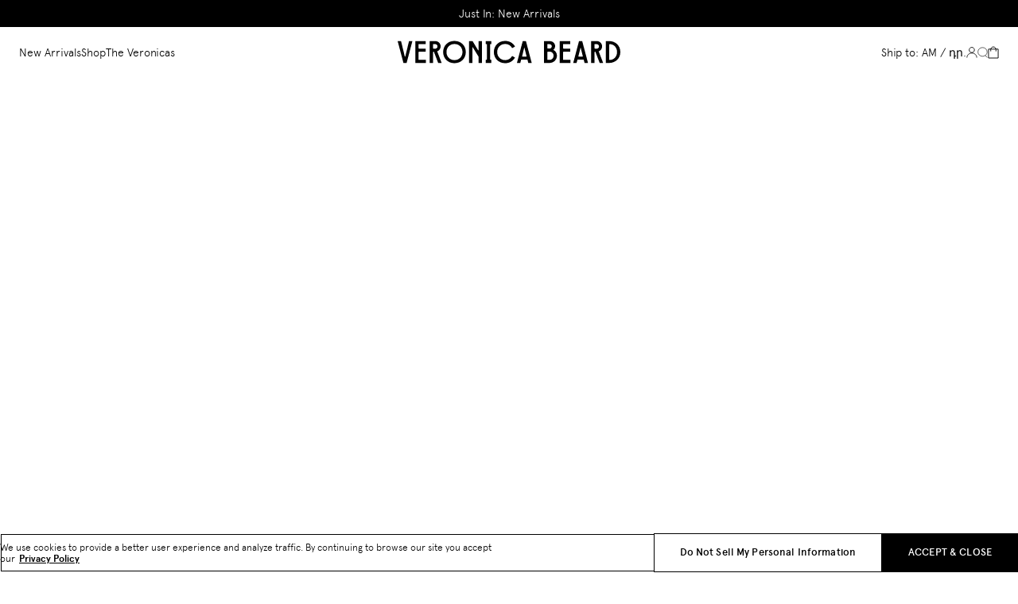

--- FILE ---
content_type: text/html; charset=utf-8
request_url: https://veronicabeard.com/en-am/pages/payment
body_size: 54288
content:











<!doctype html>
<html
  class="
    no-js
    template-page
    
    
    
  "
  dir="ltr"
  lang="en"
>
  <head>
    <script>
  document.addEventListener('DOMContentLoaded', () => {
    /** init gtm after 3500 seconds - this could be adjusted */
    setTimeout(initGTM, 3500);
  });
  document.addEventListener('scroll', initGTMOnEvent, { passive: true });
  document.addEventListener('mousemove', initGTMOnEvent, { passive: true });
  document.addEventListener('touchstart', initGTMOnEvent, { passive: true });
  function initGTMOnEvent (event) {
    initGTM();
    event.currentTarget.removeEventListener(event.type, initGTMOnEvent); // remove the event listener that got triggered
  }
  function initGTM () {
    if (window.gtmDidInit) {
      return false;
    }
    window.gtmDidInit = true; // flag to ensure script does not get added to DOM more than once.
    const script = document.createElement('script');
    script.type = 'text/javascript';
    script.async = true;
    script.onload = () => { dataLayer.push({ event: 'gtm.js', 'gtm.start': (new Date()).getTime(), 'gtm.uniqueEventId': 0 }); } // this part ensures PageViews is always tracked
    script.src = 'https://www.googletagmanager.com/gtm.js?id=GTM-TVFBFRR';

    document.head.appendChild(script);
  }
</script>
    <style>*,:after,:before{box-sizing:border-box}blockquote,body,dd,dl,figcaption,figure,h1,h2,h3,h4,h5,h6,li,ol,p,ul{margin:0}html{-webkit-text-size-adjust:none;-moz-text-size-adjust:none;text-size-adjust:none}html:focus-within{scroll-behavior:smooth}html.template-collection:focus-within{scroll-behavior:auto}body{line-height:1.5;min-height:100vh;text-rendering:optimizespeed}button,h1,h2,h3,h4,h5,h6,input,label{line-height:1.1}ol,ul{list-style:none;padding:0}a:not([class]){color:currentcolor;-webkit-text-decoration-skip:ink;text-decoration-skip-ink:auto}img,picture{display:block;max-width:100%}button,input,select,textarea{font:inherit}textarea:not([rows]){min-height:10rem}:target{scroll-margin-block-start:92px;scroll-margin-block-start:var(--header-height)}@media(prefers-reduced-motion:reduce){html:focus-within{scroll-behavior:auto}*,:after,:before{animation-duration:.01ms!important;animation-iteration-count:1!important;scroll-behavior:auto!important;transition-duration:.01ms!important}}:root{--breakpoint-xs:0;--breakpoint-s:36rem;--breakpoint-m:48rem;--breakpoint-l:64rem;--breakpoint-xl:85.375rem;--color-brand-accessible-dark-gray:#767676;--color-brand-black:#000;--color-brand-dark-gray:#9d9d9d;--color-brand-darker-gray:#595959;--color-brand-ecru:#fcfaf7;--color-brand-extra-dark-grey:#9c9c9c;--color-brand-extra-light-gray:#f9f9f9;--color-brand-grey-light:#e5e5e5;--color-brand-light-gray:#f0f0f0;--color-brand-medium-gray:#d5d5d5;--color-brand-mid-grey:#979797;--color-brand-neutral-grey:grey;--color-brand-white:#fff;--color-overlay:rgba(0,0,0,.35);--color-skeleton-background:#f9f9f9;--color-skeleton-gradient:linear-gradient(-90deg,#f9f9f9,#ededed 50%,#f9f9f9);--color-system-error-dark-mode:#e10d40;--color-system-error-light-mode:#e10d40;--color-system-error-pale:#f7c7c7;--color-system-info-dark-mode:#7896e2;--color-system-info-light-mode:#416bd6;--color-system-info-pale:#c6d3f3;--color-system-success-dark-mode:#85bc2a;--color-system-success-light-mode:#85bc2a;--color-system-success-pale:#c2f0c9;--easing-normal:ease-out;--focus-ring-width:4px;--font-family-1:'Apercu',Helvetica,Arial,sans-serif;--font-family-2:'Louize',Helvetica,Arial,sans-serif;--font-family-3:'freight-display-pro';--font-size-content-6-xs:0.6875rem;--font-size-content-5-xs:0.8125rem;--font-size-content-4-xs:0.875rem;--font-size-content-3-xs:1rem;--font-size-content-2-xs:1.125rem;--font-size-content-xs:1.25rem;--font-size-content-s:1.5rem;--font-size-content-m:1.875rem;--font-size-content-l:2.5rem;--font-size-content-xl:3.125rem;--font-size-content-2-xl:3.25rem;--font-size-content-3-xl:3.875rem;--font-size-3xs:0.625rem;--font-size-2xs:0.8125rem;--font-size-xs:0.875rem;--font-size-s:0.9375rem;--font-size-m:1rem;--font-size-l:1.125rem;--font-size-xl:1.25rem;--font-size-2xl:1.375rem;--font-size-3xl:1.5rem;--font-size-4xl:1.875rem;--font-size-5xl:2.5rem;--font-size-6xl:3rem;--font-size-7xl:3.5rem;--font-size-8xl:4rem;--font-size-9xl:4.5rem;--font-weight-regular:300;--font-weight-medium:400;--font-weight-semi-bold:600;--font-weight-bold:700;--font-weight-heavy:500;--icon-2xs:0.8125rem;--icon-xs:0.9375rem;--icon-s:1.25rem;--icon-m:1.5625rem;--icon-l:1.875rem;--layer-base:0;--layer-flat:1;--layer-raised:2;--layer-heightened:4;--layer-sticky:8;--layer-window-overlay:12;--layer-window-overlay-content:13;--layer-overlay:16;--layer-temporary:20;--layout-mobile-column:24;--layout-mobile-gutter:0.0625rem;--layout-mobile-margin:1rem;--layout-mobile-padding-bottom:var(--spacing-2xl);--layout-mobile-padding-top:var(--spacing-2xl);--layout-mobile-page-spacing:var(--spacing-l);--layout-tablet-column:24;--layout-tablet-gutter:0.0625rem;--layout-tablet-margin:1rem;--layout-tablet-padding-bottom:var(--spacing-2xl);--layout-tablet-padding-top:var(--spacing-2xl);--layout-tablet-page-spacing:var(--spacing-l);--layout-desktop-column:64;--layout-desktop-gutter:0.0625rem;--layout-desktop-margin:1.5rem;--layout-desktop-padding-bottom:var(--spacing-5xl);--layout-desktop-padding-top:var(--spacing-5xl);--layout-desktop-page-spacing:var(--spacing-l);--letter-spacing-0:0;--line-height-0:auto;--line-height-1:1.25;--line-height-2:1.5;--line-height-baseline:100%;--max-content-width:90rem;--scale-base:16px;--spacing-4xs:0.0625rem;--spacing-3xs:0.125rem;--spacing-2xs:0.25rem;--spacing-xs:0.5rem;--spacing-s:0.75rem;--spacing-m:1rem;--spacing-l:1.5rem;--spacing-xl:2rem;--spacing-2xl:2.5rem;--spacing-3xl:3rem;--spacing-4xl:3.5rem;--spacing-5xl:4rem;--spacing-6xl:4.5rem;--spacing-7xl:5rem;--spacing-8xl:6.25rem;--spacing-9xl:7.5rem;--spacing-10xl:8.75rem;--text-indent-0:0;--timing-quick:0.15s;--timing-normal:0.3s;--timing-slow:0.5s;--timing-slower:0.75s;--timing-slowest:1s;--timing-skeleton:2s;--timing-message:3s}body,html{font-size:1rem;font-size:var(--font-size-m);font-size:16px;font-size:var(--scale-base)}.text-body-m-regular,body,html,p{font-family:Apercu,Helvetica,Arial,sans-serif;font-family:var(--font-family-1);font-weight:300;font-weight:var(--font-weight-regular);letter-spacing:0;letter-spacing:var(--letter-spacing-0);line-height:auto;line-height:var(--line-height-0);text-decoration:none;text-indent:0;text-indent:var(--text-indent-0);text-transform:none}.text-body-m-regular,p{font-size:1rem;font-size:var(--font-size-m)}.text-body-m-underline,a{font-size:1rem;font-size:var(--font-size-m);font-weight:300;font-weight:var(--font-weight-regular);text-decoration:underline}.text-body-m-underline,.text-other-button-s,a{font-family:Apercu,Helvetica,Arial,sans-serif;font-family:var(--font-family-1);letter-spacing:0;letter-spacing:var(--letter-spacing-0);line-height:auto;line-height:var(--line-height-0);text-indent:0;text-indent:var(--text-indent-0);text-transform:none}.text-other-button-s{font-size:.8125rem;font-size:var(--font-size-2xs);font-weight:400;font-weight:var(--font-weight-medium);text-decoration:none}.text-other-label-s{font-family:Apercu,Helvetica,Arial,sans-serif;font-family:var(--font-family-1);font-size:.875rem;font-size:var(--font-size-xs);font-weight:600;font-weight:var(--font-weight-semi-bold);letter-spacing:0;letter-spacing:var(--letter-spacing-0);line-height:auto;line-height:var(--line-height-0);text-decoration:none;text-indent:0;text-indent:var(--text-indent-0);text-transform:none}:root{--viewport-height:100%;--header-mobile-height:92px;--header-tablet-height:92px;--header-desktop-height:103px;--marque-height:32px;--header-height:var(--header-mobile-height);--header-visible-height:var(--header-height);--layout-column:var(--layout-mobile-column);--layout-gutter:var(--layout-mobile-gutter);--layout-margin:var(--layout-mobile-margin);--layout-padding-bottom:var(--layout-mobile-padding-bottom);--layout-padding-top:var(--layout-mobile-padding-top);--layout-page-spacing:var(--layout-mobile-page-spacing);--marque-height-spacing:var(--marque-height);--navigation-tier-width:405px;--navigation-tier-three-width:405px;--timing-default:0.2s;--review-title:"Write a review";--form-name:"Name *";--form-email:"Email *";--avg-rating:"Average rating of "}@media(min-width:48em){:root{--header-height:var(--header-tablet-height);--layout-column:var(--layout-tablet-column);--layout-gutter:var(--layout-tablet-gutter);--layout-margin:var(--layout-tablet-margin);--layout-padding-bottom:var(--layout-tablet-padding-bottom);--layout-padding-top:var(--layout-tablet-padding-top);--layout-page-spacing:var(--layout-tablet-page-spacing)}}@media(min-width:64em){:root{--header-height:var(--header-desktop-height);--layout-column:var(--layout-desktop-column);--layout-gutter:var(--layout-desktop-gutter);--layout-margin:var(--layout-desktop-margin);--layout-padding-bottom:var(--layout-desktop-padding-bottom);--layout-padding-top:var(--layout-desktop-padding-top);--layout-page-spacing:var(--layout-desktop-page-spacing)}}html{-webkit-tap-highlight-color:rgba(0,0,0,0)}body{background-color:#fff;background-color:var(--color-brand-white);color:#000;color:var(--color-brand-black);overflow-x:hidden}body>div>button.needsclick{z-index:8!important;z-index:var(--layer-sticky)!important}body a{color:#000;color:var(--color-brand-black)}body.theme--dark{color:#fff;color:var(--color-brand-white)}body.specialty-collection.theme-bg main,body.theme-bg{background-color:var(--theme-bg)}body.specialty-collection.theme--light{color:#fff;color:var(--color-brand-white)}body.specialty-collection.theme--dark{color:#000;color:var(--color-brand-black)}body .site-footer-group-section,body .site-main-section{transition:opacity .2s ease-out;transition:opacity var(--timing-default) var(--easing-normal)}body.is-updating .site-footer-group-section,body.is-updating .site-main-section{opacity:0}.critical-component-hide,.critical-customers-hide,.critical-hide{display:none}.critical-clear,.critical-component-clear,.critical-customers-clear{opacity:0;transition:opacity .2s ease-out;transition:opacity var(--timing-default) var(--easing-normal)}.is-hidden,.main-content .shopify-section,[v-cloak],overlay{display:none}.main-content .shopify-section:first-child{display:inherit}.visually-hidden{border:0;clip:rect(0 0 0 0);clip-path:inset(100%);height:1px;margin:-1px;overflow:hidden;padding:0;position:absolute;white-space:nowrap;width:1px}.app-handler{background-color:#fff;background-color:var(--color-neutral-6,#fff);height:100vh;opacity:0;position:absolute;transition:opacity .2s ease-out;transition:opacity var(--timing-default) var(--easing-normal);width:100vw;z-index:4;z-index:var(--layer-heightened)}.app-handler.is-visible{opacity:1}#vue-design-mode-element{opacity:0;pointer-events:none;position:absolute;width:100%}#vue-design-mode-element *{pointer-events:none}.page-loading{opacity:0;transition:opacity .2s ease-out;transition:opacity var(--timing-default) var(--easing-normal)}.page-loading.page-loading--async.is-active[data-component-animation=true],.page-loading.page-loading--static[data-component-animation=true],html.disable-async-components .page-loading,html.disable-page-loading-animation .page-loading,html.no-js .page-loading{opacity:1}.icon{display:inline-block;fill:none;height:1.5625rem;height:var(--icon-m);pointer-events:none;stroke:currentcolor;vertical-align:middle;width:1.5625rem;width:var(--icon-m)}.icon__loading{animation:spin .5s linear infinite;animation:spin var(--timing-slow) linear infinite}.no-svg .icon{display:none}[dir=rtl] .icon__arrow--left,[dir=rtl] .icon__arrow--right,[dir=rtl] .icon__chevron--left,[dir=rtl] .icon__chevron--right{scale:-1 1}@media(forced-colors:active){.icon{fill:canvastext}a .icon,button .icon{fill:linktext}}.icon-button{-webkit-appearance:none;-moz-appearance:none;appearance:none;background-color:transparent;border:0;box-shadow:none;color:inherit;cursor:pointer;font:inherit;line-height:100%;line-height:var(--line-height-baseline,100%);margin:calc(.5rem*-1);margin:calc(var(--spacing-xs)*-1);outline:none;padding:.5rem;padding:var(--spacing-xs);width:auto}svg circle,svg ellipse,svg g,svg img,svg line,svg path,svg polygon,svg polyline,symbol circle,symbol ellipse,symbol g,symbol img,symbol line,symbol path,symbol polygon,symbol polyline{max-width:100%}svg rect,symbol rect{fill:inherit;stroke:inherit}.payment-icons{cursor:default;-webkit-user-select:none;-moz-user-select:none;user-select:none}@keyframes fade-in{0%{opacity:0}to{opacity:1}}@keyframes left-to-right{0%{translate:-100% 0}to{translate:100% 0}}@keyframes shift-ltr{0%{transform:translateX(0)}50%{transform:translateX(-40%)}to{transform:translateX(0)}}@keyframes scale-width{0%{scale:1 1}to{scale:0 1}}@keyframes redraw-line{0%{width:0}to{width:100%}}@keyframes spin{0%{transform:rotate(0)}to{transform:rotate(1turn)}}.site-grid{display:grid;grid-template-columns:100%;grid-template-rows:auto 1fr auto;min-height:100vh}.site-grid.site-grid--header-only{min-height:0;min-height:initial}.site-header-group-section{grid-row-start:1}.site-main-section{background-color:#fff;background-color:var(--color-brand-white);grid-row-start:2}.site-footer-group-section{grid-row-start:3}.container{margin-inline:auto;max-width:90rem;max-width:var(--max-content-width);padding-inline-end:1rem;padding-inline-end:var(--layout-margin);padding-inline-start:1rem;padding-inline-start:var(--layout-margin);width:100%}.page-section{margin-block-end:1.5rem;margin-block-end:var(--spacing-l);margin-block-start:var(--promo-banner-height-static)}.component-section{margin-block-end:2.5rem;margin-block-end:var(--layout-padding-bottom);margin-block-start:2.5rem;margin-block-start:var(--layout-padding-top)}.back-in-stock-drawer.critical-component-hide{display:block}.back-in-stock-drawer.critical-component-clear{opacity:1}.back-in-stock-drawer__body{display:flex;flex-direction:column}.back-in-stock-drawer__title{font-size:1.75rem}.back-in-stock-drawer__subtitle,.back-in-stock-drawer__title{margin-block-end:.75rem;margin-block-end:var(--spacing-s)}.back-in-stock-drawer__continue-shopping,.back-in-stock-drawer__details{display:flex;flex-direction:column}.back-in-stock-drawer__continue-shopping{text-align:center}.back-in-stock-drawer__continue-shopping .back-in-stock-drawer__subtitle{margin-block-end:1.5rem;margin-block-end:var(--spacing-l)}.back-in-stock-drawer__continue-shopping .button{margin-inline:auto;max-width:14.5625rem}.back-in-stock-drawer__heading,.back-in-stock-drawer__recommendations .product-carousel__title{font-size:1.375rem}.back-in-stock-drawer__back-btn{margin-block-end:1rem;margin-block-end:var(--spacing-m);margin-block-start:1.5rem;margin-block-start:var(--spacing-l);position:relative;width:100%}.back-in-stock-drawer__close-btn{align-items:center;-webkit-appearance:none;-moz-appearance:none;appearance:none;background-color:transparent;border:0;box-shadow:none;color:inherit;cursor:pointer;display:flex;font:inherit;gap:.25rem;gap:var(--spacing-2xs);outline:none;padding:0;position:relative;width:auto;z-index:4;z-index:var(--layer-heightened)}.back-in-stock-drawer__close-btn .icon{fill:transparent;height:.9375rem;height:var(--icon-xs);width:.9375rem;width:var(--icon-xs)}.back-in-stock-drawer__close{display:flex;height:auto;position:relative;right:auto!important;right:initial!important;top:auto!important;top:initial!important;width:auto}.back-in-stock-drawer__close svg{height:1.875rem;width:1.875rem}.back-in-stock-drawer__close path{stroke:#000;stroke:var(--color-brand-black)}.back-in-stock-drawer__container{width:100%}.back-in-stock-drawer__header{align-items:center;display:flex;flex-wrap:nowrap;justify-content:space-between;padding-inline:0!important}.back-in-stock-drawer__header .back-in-stock-drawer__title{font-size:1.375rem;font-size:var(--font-size-2xl);font-style:normal;font-weight:300;font-weight:var(--font-weight-regular);letter-spacing:.25px;line-height:22px}.back-in-stock-drawer__consent{margin-block-start:1rem;margin-block-start:var(--spacing-m)}.back-in-stock-drawer__consent label{align-items:flex-start;cursor:pointer;display:flex;font-size:.6875rem;gap:.5rem;gap:var(--spacing-xs);line-height:1.5;text-transform:none}.back-in-stock-drawer__checkbox{align-items:center;background-color:#fff;background-color:var(--color-brand-white);border:1px solid #000;border:1px solid var(--color-brand-black);display:flex;flex-shrink:0;height:1rem;justify-content:center;position:relative;text-align:center;width:1rem}.back-in-stock-drawer__checkbox svg{display:none}.back-in-stock-drawer input[type=checkbox]{height:1rem;margin:0;position:absolute;width:1rem;z-index:0}input[type=checkbox]:checked~label .back-in-stock-drawer__checkbox{background-color:#000;background-color:var(--color-brand-black)}input[type=checkbox]:checked~label .back-in-stock-drawer__checkbox svg{display:inline;display:initial}.back-in-stock-drawer__privacy-policy{display:block!important;margin-block-start:.75rem;margin-block-start:var(--spacing-s);margin-inline-start:1.5rem;margin-inline-start:var(--spacing-l)}.back-in-stock-drawer__privacy-policy,.back-in-stock-drawer__privacy-policy *{color:#9d9d9d;color:var(--color-brand-dark-gray);font-size:.6875rem;line-height:1.5}.back-in-stock-drawer__recommendations{margin-block-start:1.5rem;margin-block-start:var(--spacing-l);margin-inline-start:calc(-1*1rem);margin-inline-start:calc(-1*var(--layout-margin));overflow:hidden;position:relative;width:calc(100% + 2*1rem)!important;width:calc(100% + 2*var(--layout-margin))!important}.back-in-stock-drawer__recommendations:before{border-top:1px solid #f0f0f0;border-top:1px solid var(--color-brand-light-gray);content:'';display:block;left:1.5rem;left:var(--spacing-l);position:absolute;right:1.5rem;right:var(--spacing-l);top:0;z-index:1}.back-in-stock-drawer__recommendations .product-recommendations-element{width:100%}.back-in-stock-drawer__recommendations .product-carousel__title{font-style:italic}.back-in-stock-drawer .klaviyo-bis-drawer__subscription-form{display:none}@media(min-width:36em){.back-in-stock-drawer__content{max-height:none;padding-block:4.5rem 4rem;padding-block:var(--spacing-6xl) var(--spacing-5xl);padding-block-end:0;padding-block-start:1.875rem;padding-inline:3rem;padding-inline:var(--spacing-3xl)}.back-in-stock-drawer__recommendations{margin-inline-start:calc(-1*1.5rem);margin-inline-start:calc(-1*var(--spacing-l));padding-block-start:0;width:calc(100% + 2*1.5rem)!important;width:calc(100% + 2*var(--spacing-l))!important}.back-in-stock-drawer__recommendations .product-recommendations-element.non-dy-recommendations .product-carousel__btn--next{right:calc(1rem + 18px);right:calc(var(--spacing-m) + 18px)}}@media(max-width:63.99em){.back-in-stock-drawer{overflow-x:hidden}.back-in-stock-drawer:after{display:none}.back-in-stock-drawer__products{overflow:visible;overflow:initial;padding-block-start:0;padding-inline:0}.back-in-stock-drawer__products .product-card:nth-child(9){display:none}.back-in-stock-drawer__title{font-size:1.625rem}.back-in-stock-drawer__close{margin-inline-start:.9375rem;position:relative;right:auto;right:initial;top:auto;top:initial}.back-in-stock-drawer__content{padding-inline:.9375rem;position:relative}.back-in-stock-drawer__header{padding-block-start:.5rem;padding-block-start:var(--spacing-xs)}.back-in-stock-drawer__header .back-in-stock-drawer__title{line-height:22px}.back-in-stock-drawer__container .back-in-stock-drawer__header{padding-inline-end:17px}}@media(min-width:64em){.back-in-stock-drawer{display:flex;flex-direction:column;height:100%;overflow:auto;overflow-x:hidden}.back-in-stock-drawer__close{margin-inline-start:.875rem}.back-in-stock-drawer__details{padding-block-start:1.5rem;padding-block-start:var(--spacing-l)}.back-in-stock-drawer__content{max-width:33.75rem;min-width:33.75rem;padding-inline:1.75rem}.back-in-stock-drawer__content-wrapper{flex-grow:0;flex-shrink:0;overflow-x:hidden}.back-in-stock-drawer__products{overflow:-moz-scrollbars-none;-ms-overflow-style:none;-moz-column-gap:.0625rem;column-gap:.0625rem;-moz-column-gap:var(--spacing-4xs);column-gap:var(--spacing-4xs);grid-template-columns:repeat(3,minmax(0,1fr));height:calc(100% - 92px);max-height:100%;overflow:auto;padding-block-end:1rem;padding-block-end:var(--spacing-m);scrollbar-width:none}.back-in-stock-drawer__products::-webkit-scrollbar{display:none}}.navigation{display:none}.navigation__list{align-items:center;display:flex;gap:calc(2rem + .25rem + .125rem);gap:calc(var(--spacing-xl) + var(--spacing-2xs) + var(--spacing-3xs));justify-content:center;position:relative;z-index:20;z-index:var(--layer-temporary)}.navigation__overlay-container.is-collapsed{max-width:405px;max-width:var(--navigation-tier-width)}.navigation__overlay-inner{width:100%}.navigation__tier1-container{height:calc(31px + 1rem*2);height:calc(31px + var(--spacing-m)*2);left:0;padding:1rem 0;padding:var(--spacing-m) 0;padding-inline-start:calc(3rem + .125rem);padding-inline-start:calc(var(--spacing-3xl) + var(--spacing-3xs));position:sticky;top:0;z-index:4;z-index:var(--layer-heightened)}.navigation__tier1-container,.navigation__tier2-container{background-color:#fff;background-color:var(--color-brand-white);width:405px;width:var(--navigation-tier-width)}.navigation__tier2-container{height:calc(100% - var(--header-open));height:calc(var(--viewport-height) - var(--header-open));max-height:calc(100% - var(--header-open));max-height:calc(var(--viewport-height) - var(--header-open));overflow-y:auto;padding:calc(1rem + .25rem) calc(3rem + .125rem) 6.25rem;padding:calc(var(--spacing-m) + var(--spacing-2xs)) calc(var(--spacing-3xl) + var(--spacing-3xs)) var(--spacing-8xl);position:relative;z-index:2;z-index:var(--layer-raised)}.navigation__tier3-container{background-color:#f9f9f9;background-color:var(--color-brand-extra-light-gray);height:100%;overflow-y:auto;padding:6.25rem calc(3rem + .125rem);padding:var(--spacing-8xl) calc(var(--spacing-3xl) + var(--spacing-3xs));padding-block-start:calc(calc(1rem + .25rem) + calc(31px + 1rem * 2));padding-block-start:calc(calc(var(--spacing-m) + var(--spacing-2xs)) + calc(31px + var(--spacing-m) * 2));position:absolute;right:0;top:0;transition:translate .2s ease-out;transition:translate var(--timing-default) var(--easing-normal);translate:-100% 0;width:405px;width:var(--navigation-tier-three-width);z-index:1;z-index:var(--layer-flat)}.navigation__tier3-container::-webkit-scrollbar{display:none}.navigation__tier3-container.is-active{translate:0 0}.navigation__tier3-container .navigation__menu-item:not(:last-of-type){margin-block-end:calc(1rem + .125rem + .0625rem);margin-block-end:calc(var(--spacing-m) + var(--spacing-3xs) + var(--spacing-4xs))}.navigation__transition{position:relative;z-index:2;z-index:var(--layer-raised)}.navigation__transition.fade-up-leave-active{left:calc(3rem + .125rem);left:calc(var(--spacing-3xl) + var(--spacing-3xs));position:absolute;top:calc(1rem + .25rem);top:calc(var(--spacing-m) + var(--spacing-2xs));z-index:1;z-index:var(--layer-flat)}.navigation__transition.navigation__tier3.fade-up-leave-active{top:calc(calc(1rem + .25rem) + calc(31px + 1rem * 2));top:calc(calc(var(--spacing-m) + var(--spacing-2xs)) + calc(31px + var(--spacing-m) * 2))}.navigation__tier3-container.not-previously-active .navigation__transition{transition-delay:.15s;transition-delay:var(--timing-quick)}.navigation__item{align-items:center;display:flex;flex-flow:row nowrap;height:100%}.navigation__item .icon-wrapper{background-color:transparent;background-color:initial;border:0;height:1.8125rem;opacity:0;outline:none;padding:0;stroke-width:.09375rem;width:0}.navigation__item .icon-wrapper:focus-within{opacity:1;width:1.25rem}.navigation__item .icon{height:.9375rem;height:var(--icon-xs);width:.9375rem;width:var(--icon-xs)}.navigation__link{align-items:center;-webkit-appearance:none;-moz-appearance:none;appearance:none;background-color:transparent;border:0;box-shadow:none;color:inherit;color:var(--color-link);cursor:pointer;display:flex;flex-flow:row nowrap;font:inherit;letter-spacing:3%;line-height:1.25;line-height:var(--line-height-1);margin-block-end:var(--gap);outline:none;padding:0;text-decoration:none;width:auto}.navigation__link:hover:after{display:none}.navigation__link:hover{color:var(--color-link-hover)}.navigation__link-badge{color:var(--color-badge);font-size:.875rem;line-height:100%;line-height:var(--line-height-baseline);padding-block-end:calc(.25rem + 3px);padding-block-end:calc(var(--spacing-2xs) + 3px);padding-inline-start:.25rem;padding-inline-start:var(--spacing-2xs)}.navigation__link-title{font-weight:300;position:relative;width:-moz-fit-content;width:fit-content}.navigation__link-title:after{background-color:currentcolor;bottom:calc(-1*.125rem);bottom:calc(-1*var(--spacing-3xs));content:'';height:1px;left:0;position:absolute;transition:width .3s;transition:width var(--timing-normal);width:0}.navigation__link-title.is-active:after,.navigation__link-title:hover:after{width:100%}.navigation__link-title:hover:before{animation:redraw-line .5s forwards;animation:redraw-line var(--timing-slow,2s) forwards}.navigation__link-title--l{font-size:1.25rem;font-size:var(--font-size-xl)}.navigation__link-title--xl{font-size:1.875rem;font-size:var(--font-size-4xl)}.navigation__menu-item{width:-moz-fit-content;width:fit-content}.navigation__menu-item:not(:last-of-type){margin-block-end:.75rem;margin-block-end:var(--spacing-s)}.is-minimised .navigation__tier2-container{height:calc(100% - 92px - var(--header-minimised-translate) + var(--header-collection-sticky));height:calc(var(--viewport-height) - var(--header-height) - var(--header-minimised-translate) + var(--header-collection-sticky));max-height:calc(100% - 92px - var(--header-minimised-translate) + var(--header-collection-sticky));max-height:calc(var(--viewport-height) - var(--header-height) - var(--header-minimised-translate) + var(--header-collection-sticky))}@media(min-width:64em){.navigation{display:block}.navigation__nav>.navigation__list{display:flex}.navigation__tier2-container::-webkit-scrollbar,.navigation__tier3-container::-webkit-scrollbar{display:none}}#dy-promo-banner{display:none;height:0}#dy-promo-banner[data-dy-embedded-object]{display:block;height:auto;height:initial}#dy-promo-banner[data-dy-embedded-object]+.promo-banner,#dy-promo-banner[data-dy-embedded-object]~.promo-banner-liquid{display:none;height:0;opacity:0;width:0}.promo-banner{background-color:var(--product-theme-color,var(--promo-banner-background-color));color:var(--promo-banner-text-color);padding:.5625rem 0;pointer-events:auto;position:relative}.promo-banner--gradient{box-shadow:0 0 90px 30px var(--promo-banner-gradient-color)}.promo-banner.critical-component-hide{display:block}.promo-banner.critical-component-clear{opacity:1}.promo-banner__list{align-items:center;display:flex;flex-flow:row nowrap;position:relative;scrollbar-width:none;width:100%}.promo-banner__list::-webkit-scrollbar{display:none;width:0}.promo-banner__list::-webkit-scrollbar-track{background-color:transparent}.promo-banner__list::-webkit-scrollbar-thumb{background-color:var(--color-neutral-3)}.promo-banner__list-item{display:none;flex-basis:100%;min-width:100%;opacity:0;order:10;pointer-events:none;position:relative;text-align:center;transition:opacity 1s;-webkit-user-select:none;-moz-user-select:none;user-select:none;width:100%}.promo-banner__list-item.is-current{display:block;opacity:1;order:0;pointer-events:initial;-webkit-user-select:initial;-moz-user-select:initial;user-select:initial}.promo-banner__list-item-content{display:block;font-size:12px;font-weight:300;margin:0 auto;max-width:85%;overflow:hidden;padding-inline:1rem;padding-inline:var(--spacing-m);text-overflow:initial;white-space:normal}.promo-banner__list-item-content *{font-size:12px;font-weight:300}.promo-banner__navigation.button{background-color:var(--product-theme-color,var(--promo-banner-background-color));border-bottom:0;bottom:0;min-height:0;padding:1rem;padding:var(--spacing-m);position:absolute;right:0;top:0}.promo-banner__navigation.button .button__label{display:none}.promo-banner__navigation .icon{color:transparent;height:.9375rem;width:.9375rem}.promo-banner a{color:var(--promo-banner-hyperlink-color)}@media(min-width:64em){.promo-banner__navigation.button{padding-inline-end:3.125rem}}@media(max-width:63.99em){.promo-banner{padding:.625rem 0}}.site-header{align-items:center;background-color:transparent;color:#000;color:var(--color-brand-black);display:flex;padding:1.09375rem 0;pointer-events:auto;position:relative;transition:background-color .2s ease-out,color .2s ease-out;transition:background-color var(--timing-default) var(--easing-normal),color var(--timing-default) var(--easing-normal)}.theme--dark .site-header{color:#fff;color:var(--color-brand-white)}.theme-bg .site-header{background-color:var(--theme-bg)}.specialty-collection.theme--light .site-header{color:#fff;color:var(--color-brand-white)}.specialty-collection.theme--dark .site-header{color:#000;color:var(--color-brand-black)}.site-header--text-white{color:#fff;color:var(--color-brand-white)}.site-header--text-white .site-header__cart-badge{background-color:#fff;background-color:var(--color-brand-white);color:#000;color:var(--color-brand-black)}body.is-updating .site-header--text-white{color:var(--color-brand-blank)}body.is-updating .site-header--text-white .site-header__cart-badge{background-color:#000;background-color:var(--color-brand-black);color:#fff;color:var(--color-brand-white)}.site-header--bg-white,.site-header--collapsed,.site-header--minimised,.site-header--nav-open,.site-header:hover{background-color:#fff;background-color:var(--color-brand-white);color:#000;color:var(--color-brand-black)}.site-header--bg-white .site-header__cart-badge,.site-header--collapsed .site-header__cart-badge,.site-header--minimised .site-header__cart-badge,.site-header--nav-open .site-header__cart-badge,.site-header:hover .site-header__cart-badge{background-color:#000;background-color:var(--color-brand-black);color:#fff;color:var(--color-brand-white)}.site-header--bg-white,.site-header--collapsed,.site-header--minimised,.site-header--nav-open,.specialty-collection.theme--light .site-header:hover{background-color:#fff;background-color:var(--color-brand-white);color:#000;color:var(--color-brand-black)}.site-header--bg-white .site-header__cart-badge,.site-header--collapsed .site-header__cart-badge,.site-header--minimised .site-header__cart-badge,.site-header--nav-open .site-header__cart-badge,.specialty-collection.theme--light .site-header:hover .site-header__cart-badge{background-color:#000;background-color:var(--color-brand-black);color:#fff;color:var(--color-brand-white)}.site-header--minimised .language-switcher__link:not(.active){color:#767676;color:var(--color-brand-accessible-dark-gray)}.site-header__account{display:none;text-decoration:none}.site-header__account .customer-name{padding-inline-start:.4375rem;vertical-align:middle}.site-header__account svg{height:17px;width:14px}.site-header__container{align-items:center;display:flex;gap:1rem;gap:var(--spacing-m);max-width:none;max-width:initial}.site-header__left,.site-header__right{align-items:center;display:flex;flex:1;gap:1rem;gap:var(--spacing-m)}.site-header__center{min-width:200px;width:200px}.site-header__logo{color:currentcolor;display:block;height:20px;margin:0 auto;position:relative;width:200px}.site-header__logo .icon{height:100%;left:0;position:absolute;top:0;width:100%}.site-header__right{justify-content:flex-end}.site-header__right .multi-store-trigger{display:none}.site-header__cart{position:relative}.site-header__cart svg{height:17px;width:15px}.site-header__cart-badge{background-color:#000;background-color:var(--color-brand-black);border-radius:100%;color:#fff;color:var(--color-brand-white);display:grid;height:16px;place-items:center;pointer-events:none;position:absolute;right:.125rem;right:var(--spacing-3xs);top:.25rem;top:var(--spacing-2xs);transition:background-color .2s ease-out,color .2s ease-out;transition:background-color var(--timing-default) var(--easing-normal),color var(--timing-default) var(--easing-normal);width:16px}.site-header__cart-badge.site-header__cart-badge{line-height:100%;line-height:var(--line-height-baseline)}.site-header__menu svg{height:14px;width:21px}.site-header__menu-drawer{padding-block-start:.75rem;padding-block-start:var(--spacing-s);padding-inline-end:1.5rem;padding-inline-end:var(--spacing-l);padding-inline-start:1.5rem;padding-inline-start:var(--spacing-l)}.site-header__menu-drawer-link{border-bottom:1px solid var(--color-border-light);padding-block-end:1.5rem;padding-block-end:var(--spacing-l);padding-block-start:1.5rem;padding-block-start:var(--spacing-l);position:relative}.site-header__menu-drawer-loading{background-color:#f9f9f9;background-color:var(--color-skeleton-background);background-image:none;border-color:transparent;color:transparent;display:block;height:calc(1.5625rem);height:calc(var(--icon-m));overflow:hidden;pointer-events:none;position:relative;-webkit-user-select:none;-moz-user-select:none;user-select:none}.site-header__menu-drawer-loading:after{animation:left-to-right 2s linear infinite;animation:left-to-right var(--timing-loading,2s) linear infinite;background-image:linear-gradient(-90deg,#f9f9f9,#ededed 50%,#f9f9f9);background-image:var(--color-skeleton-gradient);content:'';height:100%;left:0;position:absolute;top:0;translate:-100% 0;width:100%}.site-header__menu-drawer-loading *{color:transparent;pointer-events:none}.site-header__search{color:currentcolor}.site-header__search svg{height:1rem;width:1.0625rem}[dir=rtl] .site-header__cart-badge{left:.25rem;left:var(--spacing-2xs);right:auto;right:initial}@media(min-width:64em){.site-header__account{display:block}.site-header__cart-badge{height:14px;width:14px}.site-header__cart svg{height:16px;width:14px}.site-header__cart-badge.text-body-3xs-regular{font-size:.5625rem}.site-header__center{min-width:313px;width:313px}.site-header__container{padding-inline:calc(3rem + .125rem);padding-inline:calc(var(--spacing-3xl) + var(--spacing-3xs))}.site-header__logo{height:31px;width:280px}.site-header__menu{display:none}.site-header__right{gap:calc(1.5rem + .25rem + .125rem);gap:calc(var(--spacing-l) + var(--spacing-2xs) + var(--spacing-3xs))}.site-header__right .multi-store-trigger{display:block}.site-header__search svg{height:16px;width:13px}.site-header{padding:1rem 0;padding:var(--spacing-m) 0}}@media(max-width:63.99em){.site-header .hide-search-btn{display:none}.site-header__logo{width:11.25rem}.site-header__search svg{margin-inline-end:.125rem/16pxrem;margin-inline-end:var(--spacing-3xs)/16pxrem;width:.9375rem}.site-header__cart-badge{right:0;top:calc(.25rem + .125rem);top:calc(var(--spacing-2xs) + var(--spacing-3xs))}.template-collection .site-header{background-color:#fff;background-color:var(--color-brand-white)}.has-exposed-search{flex-wrap:wrap}.template-collection .has-exposed-search.site-header--collapsed,.template-collection .has-exposed-search.site-header--minimised{padding-block-end:0}.has-exposed-search .exposed-search{background-color:#fff;background-color:var(--color-brand-white);padding:1.25rem 1rem;padding-block-end:0;width:100%}.has-exposed-search .exposed-search .icon{height:1.0625rem;width:1rem}.has-exposed-search .exposed-search__wrapper{background-color:#fff;background-color:var(--color-brand-white);border-color:#767676;border-color:var(--color-brand-accessible-dark-gray);border-radius:1.875rem;gap:.625rem;height:2.375rem}}#FreeShippingBanner{display:none;position:absolute}.site-header-offset{height:var(--header-open)}.site-marque-offset{height:32px;height:var(--marque-height-spacing)}.site-header-group-section{left:0;position:fixed;top:0;width:100%;z-index:8;z-index:var(--layer-sticky)}.site-header-group{left:0;pointer-events:none;position:absolute;top:0;transition:translate .2s ease-out;transition:translate var(--timing-default) var(--easing-normal);width:100%}.site-header-group.is-collapsed{translate:0 var(--header-collapsed-translate)}.show-focus-styles .site-header-group.is-collapsed:focus,.show-focus-styles .site-header-group.is-collapsed:focus-within{translate:0}.site-header-group.is-minimised{translate:0 var(--header-minimised-translate)}body.is-updating .site-header-group{translate:0}.template-collection .site-header-group.is-collapsed,.template-search .site-header-group.is-collapsed{transition-duration:.3s;transition-duration:var(--timing-normal)}.search-drawer-overlay.drawer{height:100%;max-width:33.75rem;width:100%}.search-drawer-overlay.drawer.full-width{max-width:none;max-width:initial}.search-drawer-overlay.drawer .search-drawer-overlay__container{display:flex;flex-direction:column;height:100%;overflow:hidden;padding:0}@media(max-width:63.99em){.search-drawer-overlay.drawer{height:100%;max-width:500px;z-index:9999}.search-drawer-overlay.drawer .search-drawer__form{flex:0 0 85%;height:2.5rem;max-width:85%}.search-drawer-overlay.drawer .search-drawer__content-wrapper{height:100%;overflow-y:visible;overflow-y:initial}.search-drawer-overlay.drawer .search-drawer__no-collections-title{margin-block-start:1.75rem}.search-drawer-overlay.drawer .search-drawer__content .text-heading-content-2xs{display:none}.search-drawer-overlay.drawer .search-drawer__input-wrapper{flex-wrap:wrap;max-width:100%}.search-drawer-overlay.drawer .search-drawer__heading{font-weight:500;font-weight:var(--font-weight-heavy)}.search-drawer-overlay.drawer .search-drawer__close{flex:0 0 1.875rem;margin-inline-start:0;position:relative;right:auto;right:initial;top:auto;top:initial}.search-drawer-overlay.drawer .search-drawer__no_results{margin-block-start:2.3125rem!important;position:relative}.search-drawer-overlay.drawer .no-result-text{font-size:1.375rem;font-size:var(--font-size-2xl);line-height:1.375rem}.search-drawer-overlay.drawer .no-result-subtext{font-size:.8125rem;font-size:var(--font-size-content-5-xs);font-weight:300;font-weight:var(--font-weight-regular);line-height:1.25rem}}.search-drawer{display:flex;flex-direction:column;height:100%;overflow:auto}.search-drawer.critical-component-hide{display:block}.search-drawer.critical-component-clear{opacity:1}.search-drawer__search-title{font-size:1.75rem}.search-drawer__heading,.search-drawer__recommendations .product-carousel__title,.search-drawer__suggestion-heading{font-size:1.375rem}.search-drawer__close{display:flex;height:auto;position:relative;right:auto!important;right:initial!important;top:auto!important;top:initial!important;width:auto}.search-drawer__close svg{height:1.875rem;width:1.875rem}.search-drawer__close circle{fill:#f0f0f0;fill:var(--color-brand-light-gray);opacity:1;stroke:#f0f0f0;stroke:var(--color-brand-light-gray)}.search-drawer__close path{stroke:#000;stroke:var(--color-brand-black)}.search-drawer__content{display:grid;grid-gap:1.75rem;gap:1.75rem;height:-moz-fit-content;height:fit-content;padding-block-start:2rem;padding-block-start:var(--spacing-xl);padding-inline:1rem;padding-inline:var(--spacing-m);width:100%}.search-drawer__content-wrapper{display:flex;flex-direction:column;height:auto;overflow-y:auto;position:relative}@media(max-height:889px){.search-drawer__content-wrapper{height:calc(100% - 140px)}}.full-width .search-drawer__content-wrapper{min-height:-moz-fit-content;min-height:fit-content}.search-drawer__container{width:100%}.search-drawer__header{align-items:center;display:flex;flex-wrap:nowrap;justify-content:space-between;padding:1.875rem .6875rem 1.25rem 1.0625rem}.search-drawer__header .search-drawer__title{font-size:1.375rem;font-size:var(--font-size-2xl);font-style:normal;font-weight:300;font-weight:var(--font-weight-regular);letter-spacing:.25px;line-height:22px}.search-drawer__header .search-drawer__result-text{font-size:.8125rem;font-size:var(--font-size-content-5-xs);font-style:normal;font-weight:300;font-weight:var(--font-weight-regular);line-height:30px;padding-inline-start:.625rem;text-decoration-line:underline;-webkit-text-decoration-skip:ink;text-decoration-skip-ink:auto;text-decoration-style:solid;text-decoration-thickness:auto;text-underline-offset:auto;text-underline-position:from-font}.search-drawer__menu{border-block-start:1px solid #d5d5d5;border-block-start:solid 1px var(--color-brand-medium-gray);display:grid;grid-gap:1.25rem;gap:1.25rem;margin-inline:1rem;margin-inline:var(--spacing-m);padding-block:2rem;padding-block:var(--spacing-xl)}.search-drawer__menu.sticky-menu{bottom:0;position:fixed;width:30.25rem}.search-drawer__menu.is-hidden{display:none}.search-drawer__menu p{line-height:214.286%}.search-drawer__menu__heading{line-height:1.375rem}.search-drawer__menu ul{align-items:center;display:flex}.search-drawer__menu li{margin-inline-end:1.1875rem}.search-drawer__menu a{line-height:230.769%;text-decoration:underline}.search-drawer__menu a:focus{outline:0}.show-focus-styles .search-drawer__menu a:focus{box-shadow:0 0 0 calc(4px - 1px) #767676,0 0 0 4px transparent;box-shadow:0 0 0 calc(var(--focus-ring-width) - 1px) var(--color-brand-accessible-dark-gray),0 0 0 var(--focus-ring-width) transparent}.search-drawer__form{align-items:center;background-color:var(--color-neutral-0);border:1px solid #d5d5d5;border:1px solid var(--color-brand-medium-gray);border-radius:1.875rem;color:var(--color-neutral-2);display:grid;transition:border-color .2s ease-out;transition:border-color var(--timing-default) var(--easing-normal);grid-gap:calc(.5rem + .125rem);grid-gap:calc(var(--spacing-xs) + var(--spacing-3xs));gap:calc(.5rem + .125rem);gap:calc(var(--spacing-xs) + var(--spacing-3xs));grid-template-columns:auto 1fr auto;height:2.5rem;max-width:26.5625rem;padding-inline:1rem;padding-inline:var(--spacing-m);width:90%}.search-drawer__form:focus-within{border-color:#d5d5d5;border-color:var(--color-brand-medium-gray)}.search-drawer__input{background-color:transparent;border:0;color:#000;color:var(--color-brand-black);overflow:hidden;padding-block-end:.5rem;padding-block-end:var(--spacing-xs);padding-block-start:.5rem;padding-block-start:var(--spacing-xs);padding-inline:0;text-overflow:ellipsis;width:100%}.search-drawer__input::-moz-placeholder{font-weight:400;font-weight:var(--font-weight-medium)}.search-drawer__input::placeholder{font-weight:400;font-weight:var(--font-weight-medium)}.search-drawer__input:focus::-moz-placeholder{color:#959595}.search-drawer__input:focus::placeholder{color:#959595}.search-drawer__input-wrapper{align-items:center;display:flex;flex-wrap:wrap;justify-content:space-between;max-width:none;position:relative}.search-drawer__input-wrapper .icon__search{height:1.25rem;height:var(--icon-s);width:1.25rem;width:var(--icon-s)}.search-drawer__no_results{margin-block-start:2.875rem!important}.search-drawer__no_results .no-result-text{font-size:1.375rem;font-size:var(--font-size-2xl);line-height:1.375rem}.search-drawer__no_results .no-result-subtext{font-size:.8125rem;font-size:var(--font-size-content-5-xs);font-weight:300;font-weight:var(--font-weight-regular);line-height:1.25rem;margin-block-start:.75rem}.search-drawer__no_results .no-result-suggestions{margin-block-start:calc(2rem + .125rem);margin-block-start:calc(var(--spacing-xl) + var(--spacing-3xs))}.search-drawer__no_results .no-result-suggestions .no-result-suggestions__heading{font-size:1.375rem;font-size:var(--font-size-2xl);line-height:1.375rem;margin-block-end:1.25rem}.search-drawer__no_results .no-result-suggestions ul{align-items:center;display:flex;flex-wrap:wrap;justify-content:flex-start;margin:0 -5px}.search-drawer__no_results .no-result-suggestions .no-result__suggestion{border:1px solid #d5d5d5;border:1px solid var(--color-brand-medium-gray);border-radius:1.875rem;color:#000;color:var(--color-brand-black);display:block;font-size:.8125rem;font-size:var(--font-size-content-5-xs);font-style:normal;font-weight:300;font-weight:var(--font-weight-regular);line-height:normal;margin:0 5px;margin-block-end:calc(.5rem + .125rem);margin-block-end:calc(var(--spacing-xs) + var(--spacing-3xs));padding:7px 15px;text-align:center;text-transform:capitalize}.search-drawer__no_results .no-result-suggestions .no-result__suggestion:hover{background-color:#d5d5d5;background-color:var(--color-brand-medium-gray)}.search-drawer__clear{margin:0;padding:0}.search-drawer__clear .label-clear{font-size:.8125rem;font-size:var(--font-size-content-5-xs);font-weight:400;font-weight:var(--font-weight-medium);text-decoration:underline}.search-drawer__clear .icon__close{height:1.5625rem;height:var(--icon-m);width:1.5625rem;width:var(--icon-m)}.search-drawer__clear .icon__close rect{fill:#f0f0f0;fill:var(--color-brand-light-gray)}.search-drawer__collections-container ul,.search-drawer__suggestions ul{align-items:center;display:flex;flex-wrap:wrap;margin:0 -5px}.search-drawer__collections-container .search-drawer__heading,.search-drawer__suggestions .search-drawer__heading{margin-block-end:calc(.75rem + .5rem);margin-block-end:calc(var(--spacing-s) + var(--spacing-xs))}.search-drawer__collections-container .search-drawer__suggestion,.search-drawer__suggestions .search-drawer__suggestion{border:1px solid #d5d5d5;border:1px solid var(--color-brand-medium-gray);border-radius:1.875rem;color:#000;color:var(--color-brand-black);display:block;font-size:.8125rem;font-size:var(--font-size-content-5-xs);font-style:normal;font-weight:300;font-weight:var(--font-weight-regular);line-height:normal;margin:0 5px;margin-block-end:calc(.5rem + .125rem);margin-block-end:calc(var(--spacing-xs) + var(--spacing-3xs));padding:7px 15px;text-align:center;text-transform:capitalize}.search-drawer__collections-container .search-drawer__suggestion:hover,.search-drawer__suggestions .search-drawer__suggestion:hover{background-color:#d5d5d5;background-color:var(--color-brand-medium-gray)}.search-drawer__suggestion-heading{font-weight:500;font-weight:var(--font-weight-heavy);line-height:230.769%;margin-block-end:calc((.5rem + .125rem)*2);margin-block-end:calc((var(--spacing-xs) + var(--spacing-3xs))*2)}.search-drawer__topSuggestions-container{margin-block-end:1rem;margin-block-end:var(--spacing-m)}.search-drawer__topSuggestions-container .search-drawer__suggestion-heading{line-height:22px}.search-drawer__topSuggestions-container .search-drawer__suggestion.text-body-2xs-regular{line-height:30px}.search-drawer__suggestion{opacity:1;transition:opacity .3s ease-out;transition:opacity var(--timing-normal) var(--easing-normal)}.search-drawer__suggestion.text-body-2xs-regular{line-height:normal}.search-drawer__suggestion.is-loading{opacity:.7}.search-drawer__suggestion strong{font-weight:700;font-weight:var(--font-weight-bold)}.search-drawer__products{grid-column-gap:.0625rem;grid-column-gap:var(--spacing-4xs);-moz-column-gap:.0625rem;column-gap:.0625rem;-moz-column-gap:var(--spacing-4xs);column-gap:var(--spacing-4xs);display:grid;flex-grow:1;grid-template-columns:repeat(2,minmax(0,1fr));opacity:1;transition:opacity .3s ease-out;transition:opacity var(--timing-normal) var(--easing-normal)}.search-drawer__products.is-loading{opacity:.7}.search-drawer__cta.search-drawer__cta.button{margin-block-end:1.875rem;margin-block-start:1.875rem;margin-inline:calc(.5rem + .125rem);margin-inline:calc(var(--spacing-xs) + var(--spacing-3xs));min-height:3.125rem;width:auto}.search-drawer__cta.search-drawer__cta.button .button__label{font-weight:500;font-weight:var(--font-weight-heavy)}.search-drawer__pages-results{display:block}.search-drawer__pages-results .search-drawer__heading{margin-block-end:calc(.75rem + .5rem);margin-block-end:calc(var(--spacing-s) + var(--spacing-xs));margin-block-start:calc(1.5rem - .0625rem);margin-block-start:calc(var(--spacing-l) - var(--spacing-4xs))}.search-drawer__pages-results .search-drawer__suggestion{line-height:30px}.search-drawer__collections-container .search-drawer__suggestion-heading{line-height:22px}.search-drawer__collections-container .search-drawer__suggestion{line-height:normal;text-transform:capitalize}.search-drawer__recommendations{overflow:hidden;width:calc(100% + 1rem);width:calc(100% + var(--spacing-m))}.search-drawer__recommendations.no-results{padding-block-start:1rem;padding-block-start:var(--spacing-m)}@media(min-width:36em){.search-drawer__content{max-height:none}.search-drawer__recommendations .product-recommendations-element.non-dy-recommendations .product-carousel__btn--next{right:calc(1rem + 18px);right:calc(var(--spacing-m) + 18px)}.search-drawer__recommendations.no-results{padding-block-start:1rem;padding-block-start:var(--spacing-m)}.search-drawer__menu{margin-inline:1.75rem;padding-block-end:2rem;padding-block-end:var(--spacing-xl)}.search-drawer__cta.search-drawer__cta.button{margin-inline:3rem;margin-inline:var(--spacing-3xl)}}@media(max-width:63.99em){.search-drawer{overflow-x:hidden}.search-drawer__suggestions{padding-block:calc(.5rem - .0625rem);padding-block:calc(var(--spacing-xs) - var(--spacing-4xs));padding-block-end:0}.search-drawer__input{background-color:transparent;border:0;color:#000;color:var(--color-brand-black);font-size:16px!important;margin-block-end:-2%;overflow:hidden;padding-block:calc((.25rem + .125rem)*1.2307692308);padding-block:calc((var(--spacing-2xs) + var(--spacing-3xs))*1.2307692308);padding-inline:calc(.125rem*1.2307692308);padding-inline:calc(var(--spacing-3xs)*1.2307692308);position:relative;scale:.8125;text-overflow:ellipsis;transform:translateX(-11.5384615385%) translateY(-9.375%);width:123.0769230769%}.search-drawer__form{width:100%}.search-drawer__products{overflow:visible;overflow:initial;padding-block-start:0;padding-inline:0}.search-drawer__products .product-card:nth-child(9){display:none}.search-drawer__pages-results{margin-block-end:.75rem;margin-block-end:var(--spacing-s);margin-block-start:.25rem;margin-block-start:var(--spacing-2xs);padding-inline:1rem;padding-inline:var(--spacing-m)}.search-drawer__pages-results .search-drawer__heading{margin-block-end:1.1875rem;margin-block-start:0}.search-drawer__pages-results .search-drawer__suggestion{line-height:normal}.search-drawer__search-title{font-size:1.625rem}.search-drawer__close{margin-inline-start:.9375rem;position:relative;right:auto;right:initial;top:auto;top:initial}.search-drawer__input-wrapper{position:static;position:initial}.search-drawer__content{position:relative}.search-drawer__header{padding-block-start:.5rem;padding-block-start:var(--spacing-xs)}.search-drawer__header .search-drawer__title{line-height:22px}.search-drawer__header .search-drawer__result-text{max-width:11.5625rem;overflow:hidden;text-overflow:ellipsis;white-space:nowrap}.search-drawer__collections-container{margin-block-end:1.875rem;padding-inline:1rem;padding-inline:var(--spacing-m)}.search-drawer__collections-container .search-drawer__suggestion-heading{line-height:22px}.search-drawer__collections-container .search-drawer__suggestion{line-height:normal}.search-drawer__cta{margin-block-start:2.3125rem}.search-drawer__container .search-drawer__header{padding-inline-end:17px}.search-drawer .no-result-suggestions{margin-block-start:calc(1.5rem + .125rem);margin-block-start:calc(var(--spacing-l) + var(--spacing-3xs))}}@media(min-width:64em){.search-drawer{flex-direction:row-reverse;overflow-x:hidden}.search-drawer__close{margin-inline-start:.875rem}.search-drawer__content{max-width:33.75rem;min-width:33.75rem;padding-inline:1.5rem;padding-inline:var(--spacing-l)}.search-drawer__content-wrapper{flex-grow:0;flex-shrink:0;overflow-x:hidden}.search-drawer__recommendations{width:calc(100% + 1.5rem);width:calc(100% + var(--spacing-l))}.search-drawer__products{overflow:-moz-scrollbars-none;-ms-overflow-style:none;-moz-column-gap:.0625rem;column-gap:.0625rem;-moz-column-gap:var(--spacing-4xs);column-gap:var(--spacing-4xs);grid-template-columns:repeat(3,minmax(0,1fr));height:calc(100% - 92px);max-height:100%;overflow:auto;padding-block-end:1rem;padding-block-end:var(--spacing-m);scrollbar-width:none}.search-drawer__products::-webkit-scrollbar{display:none}.search-drawer__cta.search-drawer__cta.button{display:none}.search-drawer__menu{bottom:0;position:fixed;width:30.25rem}.search-drawer__input-wrapper{flex-wrap:wrap}.search-drawer__input-wrapper .search-drawer__no_results{margin-block-start:.5rem;margin-block-start:var(--spacing-xs)}}.search-drawer-group .product-carousel__title{padding-block-start:0;padding-inline:0}.search-drawer-group .product-carousel__title.font-family-freight+.product-carousel__container .product-card__title{font-family:freight-display-pro;font-family:var(--font-family-3);font-size:1rem;font-size:var(--font-size-m);font-weight:300;font-weight:var(--font-weight-regular);letter-spacing:.25px;margin-block-end:.25rem;margin-block-end:var(--spacing-2xs)}.search-drawer-group .product-carousel .product-card:not(.product-card--content-center) .product-card__footer{padding-inline-start:0}.search-drawer-group .dy-recommendations .product-carousel__btn--prev{left:1rem;left:var(--spacing-m)}.search-drawer-group .dy-recommendations .product-carousel__btn--next{right:1rem;right:var(--spacing-m)}@media(min-width:36em){.search-drawer-group .dy-recommendations .product-carousel__btn--next{right:calc(1rem + 18px);right:calc(var(--spacing-m) + 18px)}}.shopify-section-group-search-drawer-group{position:absolute}.cart-drawer-overlay__container.drawer__container{display:flex;flex-direction:column;overflow:hidden;padding:0}.cart-drawer-overlay__header{margin-block-end:0}.cart-drawer-overlay__body{flex:1;height:100%;margin-block-start:0}.cart-drawer-overlay.drawer{max-width:32.9375rem;width:100%}.cart-drawer-overlay__close{position:absolute;right:15px;top:15px;z-index:4;z-index:var(--layer-heightened)}@media(min-width:64em){.cart-drawer-overlay__header{margin-block-end:0}.cart-drawer-overlay__close{right:20px;top:27px}}@media(max-width:63.99em){.cart-drawer-overlay__container.drawer__container{padding-block-start:0}.cart-drawer-overlay__body{overflow-x:hidden}.cart-drawer-overlay__close{top:27px}}.cart-drawer{display:flex;flex-direction:column}.cart-drawer.critical-component-hide{display:flex}.cart-drawer.critical-component-clear{opacity:1}.cart-drawer__form,.cart-drawer__header,.cart-drawer__line-items{margin-inline-start:calc(1rem*-1);margin-inline-start:calc(var(--spacing-m)*-1);padding:0 1rem;padding:0 var(--spacing-m);width:calc(100% + 1rem*2);width:calc(100% + var(--spacing-m)*2)}.cart-drawer__empty,.cart-drawer__message,.cart-drawer__title{padding-inline:1rem;padding-inline:var(--spacing-m)}.cart-drawer__title{align-items:center;display:flex;font-size:1.625rem;gap:.375rem}.cart-drawer__title .cart-count{background-color:#f0f0f0;background-color:var(--color-brand-light-gray);border-radius:50%;display:inline-block;font-size:.6875rem;font-size:var(--font-size-content-6-xs);height:22px;line-height:2;margin-block-start:.1875rem;text-align:center;width:22px}.cart-drawer__header,.cart-drawer__title-wrapper{padding-block-end:1rem;padding-block-end:var(--spacing-m)}.cart-drawer__header{border-block-end:1px solid var(--color-neutral-4);display:flex;justify-content:space-between}.cart-drawer__specialty-message{margin-block-start:.75rem;margin-block-start:var(--spacing-s);padding-inline:1rem;padding-inline:var(--spacing-m);text-align:start}.cart-drawer__specialty-message p{text-decoration:none}.cart-drawer__specialty-message a,.cart-drawer__specialty-message p{font-family:Apercu,Helvetica,Arial,sans-serif;font-family:var(--font-family-1);font-size:.8125rem;font-size:var(--font-size-2xs);font-weight:300;font-weight:var(--font-weight-regular);letter-spacing:0;letter-spacing:var(--letter-spacing-0);line-height:auto;line-height:var(--line-height-0);text-indent:0;text-indent:var(--text-indent-0);text-transform:none}.cart-drawer__specialty-message a{text-decoration:underline}.cart-drawer__form{display:flex;flex:1;flex-direction:column;justify-content:space-between;margin-block-start:5.0625rem;overflow:hidden}.cart-drawer__form .cart-summary__shipping-unavailable{margin-block-end:1rem;margin-block-end:var(--spacing-m)}.cart-drawer__line-items-scroll{display:grid;scrollbar-color:gray;grid-gap:0;gap:0;overflow:hidden auto;scrollbar-width:none}.cart-drawer__line-items-scroll::-webkit-scrollbar{width:5px}.cart-drawer__line-items-scroll::-webkit-scrollbar-track{background-color:transparent}.cart-drawer__line-items-scroll::-webkit-scrollbar-thumb{background-color:var(--color-neutral-3)}.cart-drawer__line-items{display:grid;grid-gap:0;gap:0}.cart-drawer__line-items .product-prices__final-sale-disclaimer-text{right:-4rem;top:130%;width:13.25rem}.cart-drawer__line-items .product-prices__final-sale-disclaimer-text:after{right:4.125rem}.cart-drawer__divider.divider-line{color:#d5d5d5;color:var(--color-brand-medium-gray);margin-block-start:1.5rem;margin-block-start:var(--spacing-l)}.cart-drawer__recommendations{margin-block-start:0;overflow:hidden;padding-block-start:calc(3rem - .25rem);padding-block-start:calc(var(--spacing-3xl) - var(--spacing-2xs));width:calc(100% + 1rem);width:calc(100% + var(--spacing-m))}.cart-drawer__recommendations .product-carousel__title{font-size:1.375rem;font-weight:300;font-weight:var(--font-weight-regular);letter-spacing:.25px;line-height:22px;padding-block-end:.9375rem;padding-block-start:0;padding-inline:0}.cart-drawer__empty,.cart-drawer__empty-cta.button{margin-block-start:1rem;margin-block-start:var(--spacing-m)}.cart-drawer__empty-cta.button{height:3.125rem;width:12.0625rem}.cart-drawer__bottom-divider.divider-line{color:#d5d5d5;color:var(--color-brand-medium-gray);left:0;padding:0;position:absolute;width:100%}.cart-drawer .empty-cart .cart-drawer__empty{margin-block-start:7.5625rem}.cart-drawer .empty-cart .cart-drawer__recommendations{border-top:0}.cart-drawer__line-item:last-child{border-bottom:1px solid #d5d5d5;border-bottom:1px solid var(--color-brand-medium-gray)}@media screen and (max-width:1212px)and (min-width:1024px){.cart-drawer .line-item__details{padding-inline-end:.625rem}.cart-drawer .product-prices__final-sale-disclaimer-text{right:-2rem;width:11.25rem}.cart-drawer .product-prices__final-sale-disclaimer-text:after{right:2.125rem}}@media(min-width:36em){.cart-drawer__content{max-height:none;padding-block-end:4rem;padding-block-end:var(--spacing-5xl);padding-inline:3rem;padding-inline:var(--spacing-3xl)}.cart-drawer__recommendations{margin-block-start:0;padding-block-start:calc(3rem - .25rem);padding-block-start:calc(var(--spacing-3xl) - var(--spacing-2xs));width:calc(100% + 3rem);width:calc(100% + var(--spacing-3xl))}.cart-drawer__recommendations .product-recommendations-element.non-dy-recommendations .product-carousel__btn--next{right:calc(1rem + 18px);right:calc(var(--spacing-m) + 18px)}.cart-drawer__recommendations.no-results{padding-block-start:1rem;padding-block-start:var(--spacing-m)}.cart-drawer__recommendations .product-carousel__btn--next{right:2.375rem}}@media(min-width:64em){.cart-drawer__footer,.cart-drawer__form,.cart-drawer__header,.cart-drawer__line-items{margin-inline-start:calc(1.5rem*-1);margin-inline-start:calc(var(--spacing-l)*-1);padding:0 1.5rem;padding:0 var(--spacing-l);width:calc(100% + 1.5rem*2);width:calc(100% + var(--spacing-l)*2)}.cart-drawer__title-wrapper{background-color:#fff;background-color:var(--color-brand-white);padding-block-end:calc(1.5rem + .25rem);padding-block-end:calc(var(--spacing-l) + var(--spacing-2xs));padding-inline:0;position:fixed;top:0;width:100%;z-index:3}.cart-drawer__header{padding-block-end:1.5rem;padding-block-end:var(--layout-page-spacing)}.cart-drawer__empty,.cart-drawer__message,.cart-drawer__title{padding-inline:0}.cart-drawer__title{font-size:1.75rem;letter-spacing:.25px;line-height:28px;padding-block-start:1.5625rem}.cart-drawer__footer{padding-block-start:calc(2rem - .125rem);padding-block-start:calc(var(--spacing-xl) - var(--spacing-3xs))}.cart-drawer__specialty-message{padding-inline:0}.cart-drawer__content{max-width:32.9375rem;min-width:32.9375rem;padding-inline:1.5rem;padding-inline:var(--spacing-l)}.cart-drawer__content-wrapper{flex-grow:0;flex-shrink:0;height:calc(100vh - 194px);overflow:hidden auto;position:relative}.cart-drawer__content-wrapper.empty-cart{height:100%}.cart-drawer__recommendations{width:calc(100% + 1.5rem);width:calc(100% + var(--spacing-l))}}@media(max-width:63.99em){.cart-drawer__form{margin-block-start:5.25rem}.cart-drawer__title-wrapper{background-color:#fff;background-color:var(--color-brand-white);padding-block-end:1.75rem;padding-inline:0;position:fixed;top:0;width:100%;z-index:3}.cart-drawer__title{font-size:1.75rem;padding-block-start:1.5625rem}.cart-drawer__recommendations{border-top:1px solid #d5d5d5;border-top:1px solid var(--color-brand-medium-gray);padding-block-start:2.375rem;padding-inline-start:1rem;padding-inline-start:var(--spacing-m)}.cart-drawer .empty-cart .cart-drawer__recommendations{padding-block-start:3.625rem}.cart-drawer__content-wrapper{flex-grow:0;flex-shrink:0;height:calc(100vh - 196px);overflow:hidden auto;position:relative}.cart-drawer__content-wrapper.empty-cart{height:100%}}.cart-group.critical-component-hide{display:block}.cart-group.critical-component-clear{opacity:1}.cart-group .product-carousel__title{padding-block-start:0;padding-inline:0}.cart-group .product-carousel__title.font-family-freight+.product-carousel__container .product-card__title{font-family:freight-display-pro;font-family:var(--font-family-3);font-size:1rem;font-size:var(--font-size-m);font-weight:300;font-weight:var(--font-weight-regular);letter-spacing:.25px;margin-block-end:.25rem;margin-block-end:var(--spacing-2xs)}.cart-group .product-carousel__btn{display:block}.cart-group .product-card--regular .product-card__footer{padding-block-start:.9375rem}.cart-group .product-card__title{font-family:freight-display-pro;font-family:var(--font-family-3);font-size:1.125rem;font-size:var(--font-size-content-2-xs);font-style:normal;font-weight:300;font-weight:var(--font-weight-regular);letter-spacing:.36px;line-height:18px}.cart-group .product-recommendations-element .product-card__swatches{padding-block-start:0}.cart-group .product-card__footer-content{gap:calc(.5rem - .0625rem);gap:calc(var(--spacing-xs) - var(--spacing-4xs))}.cart-group .product-carousel .product-card--regular .product-card__footer{gap:calc(.5rem + .125rem);gap:calc(var(--spacing-xs) + var(--spacing-3xs))}.cart-group .product-carousel .product-card:not(.product-card--content-center) .product-card__footer{padding-inline-start:0}.cart-group .dy-recommendations .product-carousel__btn--prev{left:1rem;left:var(--spacing-m)}.cart-group .dy-recommendations .product-carousel__btn--next{right:1rem;right:var(--spacing-m)}@media(min-width:36em){.cart-group .dy-recommendations .product-carousel__btn--next{right:calc(1rem + 18px);right:calc(var(--spacing-m) + 18px)}}.shopify-section-group-cart-group{position:absolute}.dynamic-yield-target .dy-template-preview-notice,.dynamic-yield-target .dy-template-recommendations,.dynamic-yield-target .dy-template-variables{display:none!important}</style>

    


<meta charset="utf-8">
<meta content="width=device-width, initial-scale=1, height=device-height, minimum-scale=1" name="viewport">
<meta name="theme-color" content="">



<link href="https://veronicabeard.com/en-am/pages/payment" rel="canonical">


<title>Payment | Veronica Beard</title>


<meta content="Accepted Payments VeronicaBeard.com accepts the following payments: Visa, Mastercard, American Express, Discover, Amazon Pay, Apple Pay, PayPal, Shop Pay, Affirm and Veronica Beard gift cards. VeronicaBeard.ca accepts the following payments: Visa, Mastercard, Maestro Amex, PayPal, Apple Pay, Google Pay, JCB, Sofort. Th" name="description">




  <link
    href="//veronicabeard.com/cdn/shop/files/VB_Favicon-02_430x_aa6f8b0f-236a-49be-bd5e-3d5a3e2d305d.webp?crop=center&height=180&v=1694702088&width=180"
    rel="apple-touch-icon"
    sizes="180x180"
  >

  <link
    href="//veronicabeard.com/cdn/shop/files/VB_Favicon-02_430x_aa6f8b0f-236a-49be-bd5e-3d5a3e2d305d.webp?crop=center&height=32&v=1694702088&width=32"
    rel="icon"
    sizes="32x32"
    type="image/png"
  >

  <link
    href="//veronicabeard.com/cdn/shop/files/VB_Favicon-02_430x_aa6f8b0f-236a-49be-bd5e-3d5a3e2d305d.webp?crop=center&height=16&v=1694702088&width=16"
    rel="icon"
    sizes="16x16"
    type="image/png"
  >

  <meta
    content="//veronicabeard.com/cdn/shop/files/VB_Favicon-02_430x_aa6f8b0f-236a-49be-bd5e-3d5a3e2d305d.webp?crop=center&height=150&v=1694702088&width=150"
    name="msapplication-TileImage"
  >



<meta property="og:description" content="Accepted Payments VeronicaBeard.com accepts the following payments: Visa, Mastercard, American Express, Discover, Amazon Pay, Apple Pay, PayPal, Shop Pay, Affirm and Veronica Beard gift cards. VeronicaBeard.ca accepts the following payments: Visa, Mastercard, Maestro Amex, PayPal, Apple Pay, Google Pay, JCB, Sofort. Th">
<meta property="og:locale" content="en">
<meta property="og:site_name" content="Veronica Beard">
<meta property="og:title" content="Payment | Veronica Beard">
<meta property="og:type" content="website">
<meta property="og:url" content="https://veronicabeard.com/en-am/pages/payment">


<meta property="og:image" content="http://veronicabeard.com/cdn/shop/files/1200x628.jpg?v=1694701700&width=1200">
  <meta property="og:image:alt" content="">
  <meta property="og:image:height" content="628">
  <meta property="og:image:secure_url" content="https://veronicabeard.com/cdn/shop/files/1200x628.jpg?v=1694701700&width=1200">
  <meta property="og:image:width" content="1200">

<meta name="twitter:image" content="https://veronicabeard.com/cdn/shop/files/1200x628.jpg?v=1694701700&width=1200"><meta name="twitter:card" content="summary_large_image">
<meta name="twitter:description" content="Accepted Payments VeronicaBeard.com accepts the following payments: Visa, Mastercard, American Express, Discover, Amazon Pay, Apple Pay, PayPal, Shop Pay, Affirm and Veronica Beard gift cards. VeronicaBeard.ca accepts the following payments: Visa, Mastercard, Maestro Amex, PayPal, Apple Pay, Google Pay, JCB, Sofort. Th">
<meta name="twitter:title" content="Payment | Veronica Beard">



<link rel="stylesheet" href="https://use.typekit.net/lii6tzx.css">
<style>
  @font-face {
    font-display: swap;
    font-family: 'Apercu';
    font-style: normal;
    font-weight: normal;
    src: url('https://cdn.shopify.com/s/files/1/0089/4432/0612/files/apercu_regular-webfont.ttf');
  }

  @font-face {
    font-display: swap;
    font-family: 'Apercu';
    font-style: normal;
    font-weight: 500;
    src: url('https://cdn.shopify.com/s/files/1/0089/4432/0612/files/apercu_medium-webfont.woff2?v=1724167179') format('woff2'),
      url('https://cdn.shopify.com/s/files/1/0089/4432/0612/files/apercu_medium-webfont.woff?v=1724167179') format('woff'),
      url('https://cdn.shopify.com/s/files/1/0089/4432/0612/files/Apercu_Medium.otf?v=1687469760');
  }

  @font-face {
    font-display: swap;
    font-family: 'Apercu';
    font-style: normal;
    font-weight: 700;
    src: url('https://cdn.shopify.com/s/files/1/0089/4432/0612/files/apercu_bold-webfont.woff2?v=1724167179') format('woff2'),
      url('https://cdn.shopify.com/s/files/1/0089/4432/0612/files/apercu_bold-webfont.woff?v=1724167179') format('woff'),
      url('https://cdn.shopify.com/s/files/1/0089/4432/0612/files/Apercu_Bold.otf?v=1687469760');
  }

  @font-face {
    font-display: swap;
    font-family: 'Apercu';
    font-style: italic;
    font-weight: 700;
    src: url('https://cdn.shopify.com/s/files/1/0089/4432/0612/files/apercu_bold_italic-webfont.woff2?v=1724167179') format('woff2'),
      url('https://cdn.shopify.com/s/files/1/0089/4432/0612/files/apercu_bold_italic-webfont.woff?v=1724167179') format('woff'),
      url('https://cdn.shopify.com/s/files/1/0089/4432/0612/files/Apercu_Bold_Italic.otf?v=1687469759');
  }

  @font-face {
    font-display: swap;
    font-family: 'Apercu';
    font-style: italic;
    src: url('https://cdn.shopify.com/s/files/1/0089/4432/0612/files/apercu_italic-webfont.woff2?v=1724167179') format('woff2'),
      url('https://cdn.shopify.com/s/files/1/0089/4432/0612/files/apercu_italic-webfont.woff?v=1724167179') format('woff'),
      url('https://cdn.shopify.com/s/files/1/0089/4432/0612/files/Apercu_Italic.otf?v=1687469759');
  }

  @font-face {
    font-display: swap;
    font-family: 'Apercu';
    font-weight: 300;
    src: url('https://cdn.shopify.com/s/files/1/0089/4432/0612/files/apercu_light-webfont.woff2?v=1724164904') format('woff2'),
      url('https://cdn.shopify.com/s/files/1/0089/4432/0612/files/apercu_light-webfont.woff?v=1724164904') format('woff'),
      url('https://cdn.shopify.com/s/files/1/0089/4432/0612/files/Apercu_Light.otf?v=1687469759') format('otf');
  }

  @font-face {
    font-display: swap;
    font-family: 'Apercu';
    font-weight: 400;
    src: url('https://cdn.shopify.com/s/files/1/0089/4432/0612/files/apercu_regular-webfont.ttf');
  }

  @font-face {
    font-display: swap;
    font-family: 'Apercu';
    font-style: italic;
    font-weight: 300;
    src: url('https://cdn.shopify.com/s/files/1/0089/4432/0612/files/apercu_light_italic-webfont.woff2?v=1724167179') format('woff2'),
      url('https://cdn.shopify.com/s/files/1/0089/4432/0612/files/apercu_light_italic-webfont.woff?v=1724167179') format('woff'),
      url('https://cdn.shopify.com/s/files/1/0089/4432/0612/files/Apercu_Light_Italic.otf?v=1687469759');
  }

  @font-face {
    font-display: swap;
    font-family: 'Apercu Mono';
    font-style: normal;
    src: url('https://cdn.shopify.com/s/files/1/0089/4432/0612/files/apercu_mono-webfont.woff2?v=1724167179') format('woff2'),
      url('https://cdn.shopify.com/s/files/1/0089/4432/0612/files/apercu_mono-webfont.woff?v=1724167180') format('woff'),
      url('https://cdn.shopify.com/s/files/1/0089/4432/0612/files/Apercu_Mono.otf?v=1687469760');
  }

  @font-face {
    font-display: swap;
    font-family: 'Louize';
    font-style: normal;
    src: url('https://cdn.shopify.com/s/files/1/0089/4432/0612/files/Louize_Regular-205TF.ttf') format('ttf'),
      url('https://cdn.shopify.com/s/files/1/0089/4432/0612/files/Louize_Regular-205TF.woff2') format('woff2'),
      url('https://cdn.shopify.com/s/files/1/0089/4432/0612/files/Louize_Regular-205TF.woff') format('woff'),
      url('https://cdn.shopify.com/s/files/1/0089/4432/0612/files/Louize_Regular-205TF.otf') format('otf');
  }

  @font-face {
    font-display: swap;
    font-family: 'Louize';
    font-style: italic;
    src: url('https://cdn.shopify.com/s/files/1/0089/4432/0612/files/Louize_Italic-205TF.woff?v=1687472604') format('woff'),
      url('https://cdn.shopify.com/s/files/1/0089/4432/0612/files/Louize_Italic-205TF.ttf?v=1687472609') format('ttf'),
      url('https://cdn.shopify.com/s/files/1/0089/4432/0612/files/Louize_Italic-205TF.woff2?v=1687472612') format('woff2'),
      url('https://cdn.shopify.com/s/files/1/0089/4432/0612/files/Louize_Italic-205TF.otf?v=1687472616') format('otf');
  }

  @font-face {
    font-display: swap;
    font-family: 'Louize';
    font-style: italic;
    font-weight: 500;
    src: url('https://cdn.shopify.com/s/files/1/0089/4432/0612/files/Louize_Medium_Italic-205TF.woff2?v=1687472621') format('woff2'),
      url('https://cdn.shopify.com/s/files/1/0089/4432/0612/files/Louize_Medium_Italic-205TF.woff?v=1687472737') format('woff'),
      url('https://cdn.shopify.com/s/files/1/0089/4432/0612/files/Louize_Medium_Italic-205TF.ttf?v=1687472741') format('tff'),
      url('https://cdn.shopify.com/s/files/1/0089/4432/0612/files/Louize_Medium_Italic-205TF.otf') format('otf');
  }

  @font-face {
    font-display: swap;
    font-family: 'Louize';
    font-style: normal;
    font-weight: 500;
    src: url('https://cdn.shopify.com/s/files/1/0089/4432/0612/files/Louize_Medium-205TF.ttf?v=1687471685') format('ttf'),
      url('https://cdn.shopify.com/s/files/1/0089/4432/0612/files/Louize_Medium-205TF.woff2?v=1687471692') format('woff2'),
      url('https://cdn.shopify.com/s/files/1/0089/4432/0612/files/Louize_Medium-205TF.otf?v=1687471809') format('otf'),
      url('https://cdn.shopify.com/s/files/1/0089/4432/0612/files/Louize_Medium-205TF.woff') format('woff');
  }

</style>

<script>
  window.cnvs = window.cnvs || {}

  window.cnvs.strings = {
    accessibility: {
      password: {
        hidden_message: "Your password is hidden",
        hide: "Hide password",
        show: "Show password",
        shown_message: "Your password is shown",
      },
    },
    collection: {
      filters: {
        drawer: {
          apply_button_label_with_changes: "Apply filters ({{ count }})",
          apply_button_label_without_changes: "Apply filters",
          view_results_label_with_changes: "View results ({{ count }})",
          view_results_label_without_changes: "View results",
        },
      },
    },
    cart: {
      line_item: {
        color: "Color: {{ value }}",
        preorder_badge_html: "Preorder: {{ date }}",
        team: "Team: {{ value }}",
        add_to_wishlist: "Move to favorites",
        remove_from_wishlist: "Remove from favorites",
      },
    },
    customers: {
      notifications: {
        logout: "Logged out successfully",
      },
      password: {
        hide: "Hide",
        show: "Show",
      },
      fields: {
        password: "Password",
        password_confirmation: "Confirm password",
      },
    },
    date_formats: {
      "preorder_pdp_html": "%B %e\u003csup\u003e{{ ordinal }}\u003c\/sup\u003e",
      "preorder_cart_html": "%B %e\u003csup\u003e{{ ordinal }}\u003c\/sup\u003e",
      "preorder_checkout": "%B %e{{ ordinal }}",
    },
    general: {
      multi_store: {
        title: "Choose Shipping Country",
        the: "The",
        suggestions: {
          currency_html: "Shop in {{ currency_code }}",
          shipping_html: "Enjoy free shipping for all orders above {{ shipping_threshold }}",
          language_html: "See Duties \u0026 Taxes calculated at checkout",
          title_html: "Shipping to {{ the_country_name }} has never been easier.",
          preferences: {
            title_html: "We noticed you prefer shopping in {{ the_country_name }}.",
          },
        },
        format: {
          country: "{{ country_name }}",
          country_inline: "{{ country }}",
          country_and_language: "{{ country_name }} \/ {{ currency_symbol }}{{ currency_code }}",
          language: "{{ language_name }}",
        },
        options: {
          title: "Choose shipping country",
          cancel: "Cancel",
          confirm: "Shop Now",
          country: "Country",
          language: "Language",
          flag_alt_text: "{{ country_name }} flag",
        },
        trigger: {
          label: "Ship to: {{ country_code }} \/ {{ currency_symbol }}",
        }
      },
    },
    number_ordinals: {
      first: "st",
      second: "nd",
      third: "rd",
      other: "th",
    },
    number_ordinals_superscript: {
      first: "ˢᵗ",
      second: "ⁿᵈ",
      third: "ʳᵈ",
      other: "ᵗʰ",
    },
    product: {
      cta: {
        color_label: "Color: {{ color }}",
        team_label: "Team: {{ team }}",
        couleur_label: "Couler: {{ couleur }}",
      },
    },
    cart: {
      line_item: {
        taille: "Taille: {{ value }}",
        couleur: "Couleur: {{ value }}",
        size_opt: "size",
        size: "Size: {{ value }}",
        color: "Color: {{ value }}",
      },
    },
    store_locator: {
      opens_at: "Opens at {{#}}{{##}}",
      monday: "Monday",
      saturday: "Saturday",
      open_until: "Open today until {{#}}pm",
      distance_from_position: "{{#}} miles from your current position",
      coming_soon: "Coming soon: {{#}}",
      temporarily_closed: "Temporarily closed",
    },
  }
</script>


<script>
  window.cnvs = window.cnvs || {}

  window.cnvs.compiledStrings = {"accessibility":{"carousel":{"aria_label":"carousel","first_slide":"This is the first slide","last_slide":"This is the last slide","next":"Next slide","previous":"Previous slide","slide":"Slide {{ page }} of {{ total }}","slide_img_alt":"{{ alt }} - View {{ number }} of {{ total }}"},"cart":{"line_item_label":"Cart Item"},"close":"Close","loading":"Loading","marquee":{"pause":"Pause marquee","play":"Play marquee"},"navigation":{"sub_menu_label":"{{ title }} Menu"},"open":"Open","product":{"card_label":"Product","quick_add_size_label":"\u0026lt;span class=\u0026quot;visually-hidden\u0026quot;\u0026gt;Add size \u0026lt;\/span\u0026gt;{{ size }}\u0026lt;span class=\u0026quot;visually-hidden\u0026quot;\u0026gt; to cart\u0026lt;\/span\u0026gt;","swatch_label":"Colors"},"search":{"field_label":"The following text field filters the results that follow as you type.","no_results":"No results","num_results":"{{ num }} results available"},"sign_posts":{"button":"Accessibility information","information":"Press Option\/Alt + K at any time to jump back to these sign posts, or continue tabbing"},"size_guide":{"content_change_label":"Activating this element will cause content on the page to be updated."},"skip_to":"Skip to {{ label }}","video":{"cc":"CC","hide_subtitles":"Hide subtitles","loading":"Loading video","mute":"Mute video","pause":"Pause video","play":"Play video","progress_bar":"Video progress bar","show_subtitles":"Show subtitles","unmute":"Unmute video"},"view":"View"},"cart":{"accessibility":{"item_count":"items in cart","title_html":"Cart ({{ count }})\u003cspan class=\"visually-hidden\"\u003e items in cart\u003c\/span\u003e"},"checkout":"Checkout","empty":{"text_html":"Your cart is empty—let’s change that."},"line_item":{"accessibility":{"compare_at_price":"Original Price: ","price":"Current Price: "},"add_to_wishlist":"Move to favorites","discount_code":"{{ discount }} discount applied at checkout","free":"FREE","free_gift":"A FREE gift just for you","gift_card":{"email":"Recipient email: ","message":"Message: ","name":"Recipient: "},"qty":"Qty","remove":"Remove","remove_from_wishlist":"Remove from favorites","remove_to_checkout":"Remove to check out","sales_warning":"This item is final sale and cannot be returned or exchanged","size_opt":"size","sold_out":"Sold out","variant":"{{ option_name }}: {{ selected_value }}"},"notifications":{"limited_stock":{"text":"{\u0026quot;one\u0026quot;=\u0026gt;\u0026quot;Only {{ count }} item is available, please adjust your quantity before checkout\u0026quot;, \u0026quot;other\u0026quot;=\u0026gt;\u0026quot;Only {{ count }} items are available, please adjust your quantity before checkout\u0026quot;}","title":"Limited stock"},"maximum_quantity":{"text":"{\u0026quot;one\u0026quot;=\u0026gt;\u0026quot;There is only {{ count }} item left in stock\u0026quot;, \u0026quot;other\u0026quot;=\u0026gt;\u0026quot;There are only {{ count }} items left in stock\u0026quot;}","title":"Maximum quantity"}},"payment_summary":"Payment summary","summary":{"calculated_at_checkout":"Calculated at checkout","checkout_error":"Please remove restricted items from your cart to proceed.","hidden_coutries_tax_cart":"Prices are GST inclusive. The total amount you pay includes all applicable customs duties \u0026amp; taxes.","shipping_label":"Shipping","subtotal_label":"Subtotal","tax_label":"Tax","taxes_calculated":"Taxes calculated at checkout","total_label":"Total","view_cart":"View cart"},"title_empty":"Cart"},"collection":{"back_to_top":"Back to top","filters":{"active_filters":{"remove_all_accessibility_text":"Clear all selected filter options","remove_all_label":"Clear all","remove_value_accessibility_text":"Clear selected filter option: {{ value }}"},"color_toggle":"Color","deselect_value_accessibility_text":"Unselect filter option: {{ value }}","drawer":{"accessibility_text":"Filter Drawer","apply_button_label_with_changes":"Apply filters ({{ count }})","apply_button_label_without_changes":"Apply filters","clear_all_button_label":"Remove filters","size_split_label":"Jeans size","sort_header":"Sort","title":"Filter \u0026amp; Sort","trigger_label":"Filter \u0026amp; Sort","trigger_label_result_count":"({{ count }})","view_results_label_with_changes":"View results ({{ count }})"},"select_sorting_option_accessibility_text":"Select sorting option: {{ value }}","select_value_accessibility_text":"Select filter option: {{ value }}","size_toggle":"Size"},"read_less":"Read less","read_more":"Read more","toggle_layout":"Toggle layout"},"customers":{"favorites":{"added_to_favorites":"Added to {{ name }}\u0026#39;s favorites","return_to_favorites":"Return to favorites","view":"View"},"notifications":{"login":"Logged in successfully","register":"Created account successfully"}},"dickey_bundle":{"bis":{"bis_cta":"Enter email \/ notify me"},"dickey_listing":{"alert":{"continue_label":"No, thanks","jacket_message":"Complete your look by adding a jacket.","jacket_stay_label":"Add a Jacket","message":"Complete your look by adding a dickey. ","stay_label":"Add a Dickey","title":"Before you continue..."},"filter_button_label":"Filter by style"},"exit":{"exit_cta":"Exit","message":"If you close this tab, your selections will not be saved...","stay_cta":"Continue Building","title":"Keep shopping!"},"general":{"add_a_jacket":"Add a jacket","apply_filter":"Apply filters","clear":"Clear","customize_button":"Build Your Dickey Jacket","inspire_me":"Inspire me...","more_images":"More images","remove_filter":"Remove filters"},"headers":{"dickeys":"Dickeys"},"jacket_listing":{"filter_button_label":"Filter by style"},"navigation":{"back":"Back","dickey":"Select Dickeys","dickeys":"Dickeys","jacket":"Select Jacket","jacket_listing":"Browse Jackets","next":"Next: {{ page }}","review":"Review","summary":"Summary ({{ count }})"},"summary":{"add_to_cart":"Add Your Items to Cart","color":"Color: {{ value }}","dickey":"Dickey","edit":"Edit","empty":{"exit":"Exit","restart":"Start Building","subtitle":"Did you want to leave without building your Dickey Jacket?","title":"Are you sure?"},"expand":"Expand","item_count_one":"(1) item","item_count_other":"({{ count }}) items","jacket":"Jacket","remove":"Remove","size":"Size: {{ value }}","subtitle":"Please note, Dickey Jacket and Dickey may ship separately.   ","subtotal":"Subtotal","title":"Endless styling possibilities coming your way! "}},"general":{"breadcrumbs":{"accessibility":{"aria_label":"breadcrumbs"},"back":"Back"},"menu_drawer":{"back_to":"Back to","top_level":"Top level"},"multi_store":{"format":{"language":"{{ language_name }}"},"options":{"cancel":"Cancel","confirm":"Shop Now","country":"Country","flag_alt_text":"{{ country_name }} flag","language":"Language","title":"Choose shipping country"},"suggestions":{"change":"Change shipping country","continue_html":"Shop in {{ the_country_name }} ","currency_html":"Shop in {{ currency_code }}","language_html":"See Duties \u0026 Taxes calculated at checkout","shipping_html":"Enjoy free shipping for all orders above {{ shipping_threshold }}"},"trigger":{"label":"Ship to: {{ country_code }} \/ {{ currency_symbol }}"}},"newsletter_form":{"submit":"Submit"},"pagination":{"label":"Pagination","next":"Next","previous":"Prev"},"range_slider":{"errors":{"ending":"Ending value cannot be below starting value ({{ value }})","maximum":"Value is above maximum ({{ value }})","minimum":"Value is below minimum ({{ value }})","starting":"Starting value cannot be above ending value ({{ value }})","step":"Value must increment by {{ step }}, try {{ suggestion }} instead"}},"site_footer":{"contact":{"email":"Email:","hours":"Hours:","open":"Open now","phone":"Phone:"},"cookie_settings_alt":"Cookie preferences","cookies_settings":"Do not sell my personal information"},"site_header":{"accessibility":{"promo_banner_aria_label":"Promo banner"},"account":"Account","cart":"Toggle cart","menu":"Toggle menu","navigation":"Site navigation","promo_banner":"Promo banner","search":"Search"}},"gift_card":{"amount":"Amount","select_amount":"Select an amount","terms":"Gift card terms"},"lookbook":{"back_to_look":"Back","return_to_look":"Return to look","shop_the_look":"Shop the look"},"predictive_search":{"accessibility":{"drawer_aria_label":"product filter"},"accessibility_label":"Opens search drawer","clear":"Clear","content_results":"Pages \u0026amp; VB Edit","cta_label":"View {{ number }} products for \u0026quot;{{ query }}\u0026quot;","focused_placeholder":"Search","header":"Related Products","no_results":"No results for \u0026quot;{{ query }}\u0026quot;","no_results_desc":"Check your search for typos, try a new search term or use our suggestions.","placeholder":"What can we help you find?","result":"View {{ number }} results for \u0026quot;{{ query }}\u0026quot;","suggestions":"Suggested searches","trending":"Popular Searches"},"product":{"accordions":{"details":"Product details","fit_notes":"Fit notes","shipping_returns":"Shipping \u0026amp; returns","vb_gives_back":"VB Gives Back","view_size_guide":"View size guide"},"back_in_stock":{"back":"Back","email_notify":"Enter email \/ Notify me","email_placeholder":"Email","heading":"Size {{ size }} is currently unavailable. Enter your email to receive an email notification when this item is available.","privacy_policy_html":"See our \u003ca href='\/pages\/policy' title='Privacy Policy'\u003ePrivacy Policy\u003c\/a\u003e for details.","subscribe":"Sign up for our emails to receive the latest updates on new arrivals and exclusive promotions","success":"You\u0026#39;re on the list","success_message":"We will notify you when your size is back in stock","title":"Out of stock - but not for long"},"cta":{"add_to_cart":"Add to cart","added_to_cart":"Added to cart","continue_shopping":"Continue shopping","low_stock":"Low Stock","notify_me":"Notify Me","preorder":"Preorder","select_size":"Select a size","select_size_non_us":"Select a US size","selected_size":"Size: {{ size }}","selected_size_nonus":"US Size: {{ size }}","selected_value_non_us":"US {{ value }}","size_guide":"Size guide","sold_out":"Out of stock","success_added_size":"Size {{ size }} added to your cart","view_cart":"View cart","view_product_details":"View product details"},"final_sale":"- Final sale","form":{"low_stock":"Low stock","notify_me":"Notify Me when back in stock","one_size":"One size","select_option":"Select a {{ option }}","select_option_non_us":"Select a US {{ option }}","select_variant":"Please select a size","selected_option_non_us":"US {{ option }}","shipping_unavailable":"This item does not ship outside of the United States","shop_pay_message":"Monthly payments available through","size_guide":"Size guide","sold_out":"Out of stock","store_locator_link":"Find a Store","store_locator_text":"Visit your local store for availability"},"gallery":{"label":"{{ product }} image gallery"},"matching_set":{"back":"Back"},"preorder":{"card":"Preorder","cart":"Preorder: Ships after {{ date }}","form":"Ships after {{ date }}","options":"Preorder: Ships after {{ date }}"},"prices":{"free":"Free","from":"From","sold_out":"Out of stock","tax_info":"Duties \u0026amp; taxes included"},"quick_add":{"open":"Open quick add to cart","size_add_to_cart":"Add size {{ size }} to cart"},"recipient_form":{"email":{"label":"Recipient Email"},"first_name":{"label":"Recipient First Name"},"last_name":{"label":"Recipient Last Name"},"message":{"label":"Note","limit":"{\u0026quot;one\u0026quot;=\u0026gt;\u0026quot;{{ remaining }} character remaining\u0026quot;, \u0026quot;other\u0026quot;=\u0026gt;\u0026quot;{{ remaining }} characters remaining\u0026quot;}"},"optional":"Optional","required":{"label":"Required","symbol":"*"},"title":"Recipient information"},"size_guide":{"conversion_guide_title":"International conversion guide","fit_notes":"Fit notes","how_to_measure_subtitle":"Measure yourself using a soft tape measure. Use the guides below for reference.","how_to_measure_title":"How to measure","imperial_abbr":"In","imperial_label":"View in inches","metric_abbr":"Cm","metric_label":"View in centimeters","size_conversion":"Size conversion","size_guide":"Size guide","size_guide_copy":"The following chart is intended for use as a general guideline. Need help with sizing? Check out How to Measure.","size_guide_select":"Size guides by product type","title":"Size guide: {{ title }}","view_full_size_guide":"View full size guide"}},"search":{"clear":"Clear search field","collection_suggestion":"Collections","empty_html":"No results for \"{{ query }}\"","empty_html_desc":"Check your search for typos, try a new search term or use our suggestions.","empty_placeholder":"Try another search term","exposed_search_placeholder":"Search","no_results_trending":"Popular Searches","placeholder":"Search...","result_count":{"one":"{{ count }} result for \u0026quot;{{ term }}\u0026quot;","other":"{{ count }} results for \u0026quot;{{ term }}\u0026quot;"},"search_placeholder":"Search","suggestions_heading":"Top Suggestions","suggestions_heading_with_pages":"Top Suggestions","title":"Search results for \u0026quot;{{ query }}\u0026quot;"},"shop_the_look":{"back_to_look":"Back","heading_no_title":"Shop the look","look_header":"Look {{ number }} ","return_to_look":"Return to look","subheading":"Our favorite ways to wear the {{ product }}","toggle_shopping_accessibility_text":"Toggle product shopping","view_product_accessibility_text":"Open product quick view: {{ product }}"},"store_locator":{"events":"Events","get_directions":"Get directions","hours":"Hours","return_to_all_stores":"Return to all stores","search_placeholder":"Search by city, state or zip code","services":"Services","title":"Store Locator","view_all":"View all {{ count }} stores","view_store_details":"View store details"}}
</script>






<script>
  window.cnvs = window.cnvs || {}
  document.documentElement.className = document.documentElement.className.replace('no-js', '')

  window.cnvs.credentials = {
    storefront: {
      store: "veronicabeard",
      token: "7f704b5f3edbee1e86f530736f876f1b",
      version: "2024-01",
    },
    klaviyo: {
      listId:"SgykQV",token: "LHVCpm",
      version: "2024-06-15",
    },
    searchspring_site_id: "7bv3mh",
  }

  window.cnvs.customer = {
    enabled: true,
    firstName: null,
    id: "",
    lastName: null,
    loggedIn: false,
    optional: true,
    phone: null,
  }

  
  window.cnvs.environment = {
    basis: 'file:./local_modules/@we-make-websites/basis',
    bugsnagApiKey: 'CANVAS_BUGSNAG_API_KEY',
    canvas: '5.9.0',
    library: ["@we-make-websites/click-outside@2.1.1","@we-make-websites/show-password@2.1.1"],
    mode: 'build',
    release: '49',
  }

  window.cnvs.page = {
    handle: "payment",
    title: "Payment | Veronica Beard",
    type: "page",
  }

  window.cnvs.request = {
    designMode: false,
    host: "veronicabeard.com",
    locale: {"shop_locale":{"locale":"en","enabled":true,"primary":true,"published":true}},
    origin: "https:\/\/veronicabeard.com",
    path: "\/en-am\/pages\/payment",
    pageType: "page",
    currentLocale: "en",
    availableLocales: [{"shop_locale":{"locale":"en","enabled":true,"primary":true,"published":true}}],
  }

  window.cnvs.routes = {
    account: {
      login: "\/en-am\/account\/login",
      register: "\/en-am\/account\/register",
      url: "\/en-am\/account",
    },
    cart: {
      add: "\/en-am\/cart\/add.js",
      change: "\/en-am\/cart\/change.js",
      clear: "\/en-am\/cart\/clear.js",
      js: "\/en-am\/cart.js",
      update: "\/en-am\/cart\/update.js",
      url: "\/en-am\/cart",
    },
    collection: "\/en-am\/collections",
    normalisedRoot: "\/en-am\/",
    predictiveSearch: "\/en-am\/search\/suggest",
    productRecommendations: "\/en-am\/recommendations\/products.json",
    root: "\/en-am",
    search: "\/en-am\/search",
  }

  
  window.cnvs.settings = {
    collection: {
      applyFiltersOnChange: true,
      enableLocalizedFilters: true
    },
    disableAsyncComponents: false,
    disableCanvas: false,
    disableComponentReadyState: false,
    disableComponentByHandle: "",
    disableOverlaysDismissed: false,
    disableVuexPersist: false,
    globalFadeOut: true,
    lineItemProperties: "Recipient name\nRecipient email\nMessage\nSend on",
    lowStockThreshold: 1,
    notifications: {
      login: false,
      logout: false,
      register: false,
    },
    pagePrefetching: {
      enable: true,
      ignoreUrls: "\/#\/orders\/*\n\/account\n\/account\/addresses\n\/account\/orders\/*\n\/account\/logout\n\/cart\n\/cart\/*\n\/checkout\n\/search",
    },
    pagination: {
      articles: 10,
      collections: 12,
      products: 60,
    },
    product: {
      customCropCollections: ["handbags","shoes"],
      flatImageIndex: -1,
      enableGiftingFieldsOnPdp: true,
      productSwatchOptionNames: ["color","colour","team","couleur"],
    },
    queryCache: {
      disable: false,
      duration: 600000,
      key: "cnvs-query-cache",
    },
    cart: {
      specialtyMessage: "",
      emptyCartButton: {
        label: "Shop New Arrivals",
        url: "\/en-am\/collections\/new",
      },
      cartSummaryContent: "\u003cp\u003eOrders are processed Monday through Friday, excluding holidays and weekends. Orders placed before noon ET will be processed and shipped on the same business day. Orders placed after noon ET will be processed the following business day, regardless of shipping speed chosen at checkout. Please allow orders containing shoes up to 3 business days to ship out. \u003c\/p\u003e\u003cp\u003eOrders with FedEx Ground (Home Delivery) selected at checkout are shipped Monday through Friday and are delivered 7-days a week. Shipping methods include:\u003c\/p\u003e\u003cul\u003e\u003cli\u003eFedEx Ground (Home Delivery) on orders over $100: Complimentary\u003c\/li\u003e\u003cli\u003eFedEx Ground (Home Delivery) on orders less than $100: $10\u003c\/li\u003e\u003cli\u003eFedEx 2day: $20\u003c\/li\u003e\u003cli\u003eFedEx Standard Overnight: $30\u003c\/li\u003e\u003cli\u003e\u003c\/li\u003e\u003c\/ul\u003e\u003cp\u003e\u003cstrong\u003eHoliday Shipping Cutoffs (U.S. Only)\u003c\/strong\u003e\u003c\/p\u003e\u003cp\u003eOrder by 12pm EST on these shipping dates and methods for delivery before December 25th.\u003c\/p\u003e\u003cul\u003e\u003cli\u003eFedEx Ground (Home Delivery): 12\/16\u003c\/li\u003e\u003cli\u003eFedEx 2day: 12\/19\u003c\/li\u003e\u003cli\u003eFedEx Standard Overnight: 12\/22\u003c\/li\u003e\u003c\/ul\u003e\u003cp\u003e\u003c\/p\u003e\u003cp\u003eFor international shipping rates visit our \u003ca href=\"https:\/\/support.veronicabeard.com\/en_us\/shipping-B1g2pOVdA\" target=\"_blank\" title=\"International Shipping\"\u003einternational FAQs\u003c\/a\u003e.\u003c\/p\u003e\u003cp\u003eAll returns must be received within 21 days of your purchase date. Read more about our full \u003ca href=\"https:\/\/support.veronicabeard.com\/en_us\/return-policy-SkyIUTGP\" target=\"_blank\" title=\"https:\/\/support.veronicabeard.com\/en_us\/return-policy-SkyIUTGP\"\u003eReturn and Exchange policy\u003c\/a\u003e.\u003cbr\/\u003e\u003cbr\/\u003eAll items marked as final sale cannot be returned or exchanged.\u003c\/p\u003e\u003cp\u003eHoliday Return Policy: Orders delivered between 11\/17\/25 and 12\/14\/25 are eligible for return until 1\/4\/26. Please note that items marked as final sale are ineligible for return or exchange. \u003cbr\/\u003e\u003cbr\/\u003e\u003c\/p\u003e",
      showViewCartButton: false,
      showViewCartButtonMobile: false,
      showBadgesOnCartLineItems: true,
      hiddenCountries: ["AU","AT","BE","BG","HR","CY","CZ","DK","EE","FI","FR","DE","GR","HK","HU","IE","IL","IT","LV","LT","LU","MY","MT","MX","MC","NL","NZ","NO","PL","PT","RO","SG","SK","SI","ES","SE","CH","GB"],
    },
    fgwp: {
      isActive: "false",
      conditionProduct: null,
      conditionProductVariant: null,
      conditionCollection: null,
      conditionThreshold: 0,
      product: null,
    },
    noSearchResultsDYTarget: "dev-no-search-results-recommendations",
    quickAddToCart: {
      showDY: true,
      dyTarget: "dev-recommendations-overlay",
    },
    search: {
      enableSuggestedTermsTargetCollection: true,
      suggestionsTermsTargetCollection: "shop-all",
    },
    swatchLimit: {
      desktop: 8,
      desktopLarge: 12,
      regular: 8,
      small: 4,
    },
    wishi: {
      page: "veronica-beard-personal-styling",
    },
    blockedProduct: true,
    finalSaleDisclaimer: true,
    finalSaleDisclaimerText: "\u003cp\u003eItems marked as Final Sale are not eligible for a return or exchange, no exceptions. Learn more about our policy \u003ca href=\"https:\/\/support.veronicabeard.com\/final-sale-policy-Hk2bKaMP\" target=\"_blank\" title=\"Final Sale Policy\"\u003ehere\u003c\/a\u003e.\u003c\/p\u003e",
  }

  
  window.cnvs.states = {
    active: "active",
    loading: "loading",
    waiting: "waiting",
  }

  window.cnvs.store = {
    baseCurrency: "USD",
    country: "AM",
    countryName: "Armenia",
    currency: "AMD",
    currencySymbol: "դր.",
    language: "en",
    languageName: "English",
    localisedPermanentDomain: "\/\/veronicabeard.myshopify.com\/en-am\/",
    localisedShopDomain: "\/\/veronicabeard.com\/en-am\/",
    localisedShopUrl: "\/\/veronicabeard.com\/en-am\/",
    moneyFormat: "{{amount}} AMD",
    permanentDomain: "\/\/veronicabeard.myshopify.com\/",
    shopDomain: "\/\/veronicabeard.com\/",
    shopId: 8944320612,
    shopName: "Veronica Beard",
    shopUrl: "\/\/veronicabeard.com\/",
  }

  window.cnvs.template = {
    directory: null,
    name: "page",
    suffix: null,
  }

  
  window.cnvs.theme = {
    id: 150409609387,
    name: "WMW Deploy | 04.12.2025 | v2.10.0",
    role: "main",
    published: true,
  }

  window.cnvs.urls = {
    assets: "\/\/veronicabeard.com\/cdn\/shop\/t\/1595\/assets\/placeholder?v=2115826",
    files: "\/\/veronicabeard.com\/cdn\/shop\/files\/placeholder?v=2115826",
    missingParameter: 2115826,
    colorFilterSwatchUrlPrefix: "https:\/\/cdn.shopify.com\/s\/files\/1\/0089\/4432\/0612\/files\/",
  }

  
  window.cnvs.multiStore = {
    alwaysDisplayMultiStore: false,
    disable: false,
    disableMultiStorePreferences: false,
    disableSavingCountries: false,
    multiStoreCountry: "",
  }

  window.cnvs.dickey_bundle = {
    jacket_placeholder: {
      alt: null,
      aspectRatio: 0.7966666666666666,
      height: 1200,
      id: 30159806529707,
      src: "\/\/veronicabeard.com\/cdn\/shop\/files\/CORESU0021492_NAVY_GOLD_FLAT_60331a4b-fc06-4026-9c78-8d8d8cb4d17d.jpg?v=1733326873",
      width: 956
    },
    jacket_collection: null,
    dickey_collection: null,
    facet_field_name: "tags_style",
    facet_dickey_field_name: "tags_season",
    jacket_filters: [
      
        
        {
          title: "VB Classics",
          value: "Cult Classic",
          image: {
            alt: null,
            aspectRatio: 0.8324022346368715,
            height: 895,
            id: 30170451771563,
            src: "\/\/veronicabeard.com\/cdn\/shop\/files\/scuba.png?v=1733511515",
            width: 745
          },
          description: "The building blocks of your dream (jacket) wardrobe. "
        },
      
        
        {
          title: "The Miller",
          value: "The Miller",
          image: {
            alt: null,
            aspectRatio: 0.7389277389277389,
            height: 858,
            id: 30170454065323,
            src: "\/\/veronicabeard.com\/cdn\/shop\/files\/Miller_c8bfae6e-394b-4451-9d75-35d57f94d5e4.png?v=1733511584",
            width: 634
          },
          description: "Our #1 bestselling jacket style, loved for its flattering fit and slim tailoring."
        },
      
        
        {
          title: "Double-Breasted",
          value: "Double-Breasted",
          image: {
            alt: null,
            aspectRatio: 0.7184579439252337,
            height: 856,
            id: 30153779478699,
            src: "\/\/veronicabeard.com\/cdn\/shop\/files\/Ellette.png?v=1733249812",
            width: 615
          },
          description: "The classic jacket silhouette, with two layers of buttons and timeless formality. "
        },
      
        
        {
          title: "Single-Breasted",
          value: "Single-Breasted",
          image: {
            alt: null,
            aspectRatio: 0.7887981330221704,
            height: 857,
            id: 30153761783979,
            src: "\/\/veronicabeard.com\/cdn\/shop\/files\/Single_Breasted.png?v=1733249717",
            width: 676
          },
          description: "Essential jackets with a sleek, streamlined finish."
        }
      
    ],
    dickey_filters: [
      
        
        {
          title: "Seasonal",
          value: "Seasonal",
          image: {
            alt: null,
            aspectRatio: null,
            height: null,
            id: null,
            src: null,
            width: null
          },
          description: "Dickeys in lightweight linen, cold weather cashmere, and more."
        },
      
        
        {
          title: null,
          value: "VB Classics",
          image: {
            alt: null,
            aspectRatio: null,
            height: null,
            id: null,
            src: null,
            width: null
          },
          description: "Our core styles—timeless, chic and always on-trend."
        }
      
    ],
    inspire_me: [
      
        

        
          {
            alt: null,
            aspectRatio: 0.6659793814432989,
            height: 970,
            id: 30087698350251,
            src: "\/\/veronicabeard.com\/cdn\/shop\/files\/2024_FALL_DICKEY_LP_2_3_1aee78ac-1a2f-4890-abc9-9be6977e6d1f.jpg?v=1732221283",
            width: 646,
            type: 'image'
          },
        
      
        

        
          {
            alt: null,
            aspectRatio: 0.8005780346820809,
            height: 692,
            id: 30111810191531,
            src: "\/\/veronicabeard.com\/cdn\/shop\/files\/Builder-Jacket-inspo.jpg?v=1732659279",
            width: 554,
            type: 'image'
          },
        
      
        
          {
            alt: null,
            aspectRatio: 0.8,
            duration: 10820,
            position: null,
            id: 29654394568875,
            sources: [
              
                {
                  format: "m3u8",
                  height: 1080,
                  width: 864,
                  mimeType: "application\/x-mpegURL",
                  url: "\/\/veronicabeard.com\/cdn\/shop\/videos\/c\/vp\/4cd3a6f339254ba6a8109f762ac052b5\/4cd3a6f339254ba6a8109f762ac052b5.m3u8?v=0",
                },
              
                {
                  format: "mp4",
                  height: 1080,
                  width: 864,
                  mimeType: "video\/mp4",
                  url: "\/\/veronicabeard.com\/cdn\/shop\/videos\/c\/vp\/4cd3a6f339254ba6a8109f762ac052b5\/4cd3a6f339254ba6a8109f762ac052b5.HD-1080p-7.2Mbps-33789650.mp4?v=0",
                }
              
            ],
            previewImage: {
              alt: "",
              aspectRatio: 0.8,
              height: 1350,
              id: null,
              src: "\/\/veronicabeard.com\/cdn\/shop\/files\/preview_images\/4cd3a6f339254ba6a8109f762ac052b5.thumbnail.0000000000.jpg?v=1724770399",
              width: 1080,
              type: 'image'
            },
            type: 'video'
          },
        

        
      
        

        
          {
            alt: null,
            aspectRatio: 0.6659793814432989,
            height: 970,
            id: 30087698481323,
            src: "\/\/veronicabeard.com\/cdn\/shop\/files\/2024_FALL_DICKEY_LP_2_39364f13-d39e-49b6-a723-65ea84f563b5.jpg?v=1732221284",
            width: 646,
            type: 'image'
          },
        
      
        

        
          {
            alt: null,
            aspectRatio: 0.6659793814432989,
            height: 970,
            id: 30087698284715,
            src: "\/\/veronicabeard.com\/cdn\/shop\/files\/2024_FALL_DICKEY_LP_2_8.jpg?v=1732221283",
            width: 646,
            type: 'image'
          },
        
      
        

        
          {
            alt: null,
            aspectRatio: 0.6659793814432989,
            height: 970,
            id: 30087698415787,
            src: "\/\/veronicabeard.com\/cdn\/shop\/files\/2024_FALL_DICKEY_LP_2_19.jpg?v=1732221284",
            width: 646,
            type: 'image'
          },
        
      
        

        
          {
            alt: null,
            aspectRatio: 0.6658031088082902,
            height: 772,
            id: 30087698317483,
            src: "\/\/veronicabeard.com\/cdn\/shop\/files\/2024_FALL_DICKEY_LP_2_21_4fb1406c-4c24-425c-9345-785990b33eb6.jpg?v=1732221283",
            width: 514,
            type: 'image'
          },
        
      
        

        
          {
            alt: null,
            aspectRatio: 0.6659793814432989,
            height: 970,
            id: 30087698546859,
            src: "\/\/veronicabeard.com\/cdn\/shop\/files\/2024_FALL_DICKEY_LP_2_14.jpg?v=1732221284",
            width: 646,
            type: 'image'
          },
        
      
        

        
          {
            alt: "Upstate Dickey - Ivory\/Black",
            aspectRatio: 0.7966666666666666,
            height: 1200,
            id: 29654004695211,
            src: "\/\/veronicabeard.com\/cdn\/shop\/files\/2410KA205003_IVORY_BLACK_PRODUCT_02.jpg?v=1724766926",
            width: 956,
            type: 'image'
          }
        
      
    ]
  }

  window.cnvs.storeLocator = {
    sandboxStoreKey: "sgpVW2g1EJzVeT6VnU4EZtiQtdrD2n",
    productionStoreKey: "sgpVW2g1EJzVeT6VnU4EZtiQtdrD2n",
    prodEnvOn: true,
  }
</script>

    
      <script type="text/javascript">
  window.DY = window.DY || {};

  
    const lng = "en_AM"
    DY.recommendationContext = {
      type: "OTHER",
      lng,
      data: null,
    };
  
</script>


<link rel="preconnect" href="//cdn.dynamicyield.com">
<link rel="preconnect" href="//st.dynamicyield.com">
<link rel="preconnect" href="//rcom.dynamicyield.com">
<link rel="dns-prefetch" href="//cdn.dynamicyield.com">
<link rel="dns-prefetch" href="//st.dynamicyield.com">
<link rel="dns-prefetch" href="//rcom.dynamicyield.com">
<script type="text/javascript" src="//cdn.dynamicyield.com/api/8772148/api_dynamic.js"></script>
<script type="text/javascript" src="//cdn.dynamicyield.com/api/8772148/api_static.js"></script>

<script type="text/javascript">
  window.DY = window.DY || {};

  
    sessionStorage.removeItem('dy-login-event-sent')
  
</script>

    

    
    

<script src="//veronicabeard.com/cdn/shop/t/1595/assets/affirmShopify.js?v=24753640116592313541764665989" defer></script>


    
<!-- BEGIN content_for_header -->
  <script>window.performance && window.performance.mark && window.performance.mark('shopify.content_for_header.start');</script><meta name="facebook-domain-verification" content="n6jlyh3js8rlcdvighkjo8840wr2yw">
<meta id="shopify-digital-wallet" name="shopify-digital-wallet" content="/8944320612/digital_wallets/dialog">
<meta name="shopify-checkout-api-token" content="3eb182a06d8f58e2c967809e71c38376">
<meta id="in-context-paypal-metadata" data-shop-id="8944320612" data-venmo-supported="true" data-environment="production" data-locale="en_US" data-paypal-v4="true" data-currency="AMD">
<script async="async" src="/checkouts/internal/preloads.js?locale=en-AM"></script>
<link rel="preconnect" href="https://shop.app" crossorigin="anonymous">
<script async="async" src="https://shop.app/checkouts/internal/preloads.js?locale=en-AM&shop_id=8944320612" crossorigin="anonymous"></script>
<script id="apple-pay-shop-capabilities" type="application/json">{"shopId":8944320612,"countryCode":"US","currencyCode":"AMD","merchantCapabilities":["supports3DS"],"merchantId":"gid:\/\/shopify\/Shop\/8944320612","merchantName":"Veronica Beard","requiredBillingContactFields":["postalAddress","email","phone"],"requiredShippingContactFields":["postalAddress","email","phone"],"shippingType":"shipping","supportedNetworks":["visa","masterCard","amex","discover","elo","jcb"],"total":{"type":"pending","label":"Veronica Beard","amount":"1.00"},"shopifyPaymentsEnabled":true,"supportsSubscriptions":true}</script>
<script id="shopify-features" type="application/json">{"accessToken":"3eb182a06d8f58e2c967809e71c38376","betas":["rich-media-storefront-analytics"],"domain":"veronicabeard.com","predictiveSearch":true,"shopId":8944320612,"locale":"en"}</script>
<script>var Shopify = Shopify || {};
Shopify.shop = "veronicabeard.myshopify.com";
Shopify.locale = "en";
Shopify.currency = {"active":"AMD","rate":"392.65102"};
Shopify.country = "AM";
Shopify.theme = {"name":"WMW Deploy | 04.12.2025 | v2.10.0","id":150409609387,"schema_name":"Framework","schema_version":"5.9.0","theme_store_id":null,"role":"main"};
Shopify.theme.handle = "null";
Shopify.theme.style = {"id":null,"handle":null};
Shopify.cdnHost = "veronicabeard.com/cdn";
Shopify.routes = Shopify.routes || {};
Shopify.routes.root = "/en-am/";</script>
<script type="module">!function(o){(o.Shopify=o.Shopify||{}).modules=!0}(window);</script>
<script>!function(o){function n(){var o=[];function n(){o.push(Array.prototype.slice.apply(arguments))}return n.q=o,n}var t=o.Shopify=o.Shopify||{};t.loadFeatures=n(),t.autoloadFeatures=n()}(window);</script>
<script>
  window.ShopifyPay = window.ShopifyPay || {};
  window.ShopifyPay.apiHost = "shop.app\/pay";
  window.ShopifyPay.redirectState = null;
</script>
<script id="shop-js-analytics" type="application/json">{"pageType":"page"}</script>
<script defer="defer" async type="module" src="//veronicabeard.com/cdn/shopifycloud/shop-js/modules/v2/client.init-shop-cart-sync_DtuiiIyl.en.esm.js"></script>
<script defer="defer" async type="module" src="//veronicabeard.com/cdn/shopifycloud/shop-js/modules/v2/chunk.common_CUHEfi5Q.esm.js"></script>
<script type="module">
  await import("//veronicabeard.com/cdn/shopifycloud/shop-js/modules/v2/client.init-shop-cart-sync_DtuiiIyl.en.esm.js");
await import("//veronicabeard.com/cdn/shopifycloud/shop-js/modules/v2/chunk.common_CUHEfi5Q.esm.js");

  window.Shopify.SignInWithShop?.initShopCartSync?.({"fedCMEnabled":true,"windoidEnabled":true});

</script>
<script>
  window.Shopify = window.Shopify || {};
  if (!window.Shopify.featureAssets) window.Shopify.featureAssets = {};
  window.Shopify.featureAssets['shop-js'] = {"shop-cart-sync":["modules/v2/client.shop-cart-sync_DFoTY42P.en.esm.js","modules/v2/chunk.common_CUHEfi5Q.esm.js"],"init-fed-cm":["modules/v2/client.init-fed-cm_D2UNy1i2.en.esm.js","modules/v2/chunk.common_CUHEfi5Q.esm.js"],"init-shop-email-lookup-coordinator":["modules/v2/client.init-shop-email-lookup-coordinator_BQEe2rDt.en.esm.js","modules/v2/chunk.common_CUHEfi5Q.esm.js"],"shop-cash-offers":["modules/v2/client.shop-cash-offers_3CTtReFF.en.esm.js","modules/v2/chunk.common_CUHEfi5Q.esm.js","modules/v2/chunk.modal_BewljZkx.esm.js"],"shop-button":["modules/v2/client.shop-button_C6oxCjDL.en.esm.js","modules/v2/chunk.common_CUHEfi5Q.esm.js"],"init-windoid":["modules/v2/client.init-windoid_5pix8xhK.en.esm.js","modules/v2/chunk.common_CUHEfi5Q.esm.js"],"avatar":["modules/v2/client.avatar_BTnouDA3.en.esm.js"],"init-shop-cart-sync":["modules/v2/client.init-shop-cart-sync_DtuiiIyl.en.esm.js","modules/v2/chunk.common_CUHEfi5Q.esm.js"],"shop-toast-manager":["modules/v2/client.shop-toast-manager_BYv_8cH1.en.esm.js","modules/v2/chunk.common_CUHEfi5Q.esm.js"],"pay-button":["modules/v2/client.pay-button_FnF9EIkY.en.esm.js","modules/v2/chunk.common_CUHEfi5Q.esm.js"],"shop-login-button":["modules/v2/client.shop-login-button_CH1KUpOf.en.esm.js","modules/v2/chunk.common_CUHEfi5Q.esm.js","modules/v2/chunk.modal_BewljZkx.esm.js"],"init-customer-accounts-sign-up":["modules/v2/client.init-customer-accounts-sign-up_aj7QGgYS.en.esm.js","modules/v2/client.shop-login-button_CH1KUpOf.en.esm.js","modules/v2/chunk.common_CUHEfi5Q.esm.js","modules/v2/chunk.modal_BewljZkx.esm.js"],"init-shop-for-new-customer-accounts":["modules/v2/client.init-shop-for-new-customer-accounts_NbnYRf_7.en.esm.js","modules/v2/client.shop-login-button_CH1KUpOf.en.esm.js","modules/v2/chunk.common_CUHEfi5Q.esm.js","modules/v2/chunk.modal_BewljZkx.esm.js"],"init-customer-accounts":["modules/v2/client.init-customer-accounts_ppedhqCH.en.esm.js","modules/v2/client.shop-login-button_CH1KUpOf.en.esm.js","modules/v2/chunk.common_CUHEfi5Q.esm.js","modules/v2/chunk.modal_BewljZkx.esm.js"],"shop-follow-button":["modules/v2/client.shop-follow-button_CMIBBa6u.en.esm.js","modules/v2/chunk.common_CUHEfi5Q.esm.js","modules/v2/chunk.modal_BewljZkx.esm.js"],"lead-capture":["modules/v2/client.lead-capture_But0hIyf.en.esm.js","modules/v2/chunk.common_CUHEfi5Q.esm.js","modules/v2/chunk.modal_BewljZkx.esm.js"],"checkout-modal":["modules/v2/client.checkout-modal_BBxc70dQ.en.esm.js","modules/v2/chunk.common_CUHEfi5Q.esm.js","modules/v2/chunk.modal_BewljZkx.esm.js"],"shop-login":["modules/v2/client.shop-login_hM3Q17Kl.en.esm.js","modules/v2/chunk.common_CUHEfi5Q.esm.js","modules/v2/chunk.modal_BewljZkx.esm.js"],"payment-terms":["modules/v2/client.payment-terms_CAtGlQYS.en.esm.js","modules/v2/chunk.common_CUHEfi5Q.esm.js","modules/v2/chunk.modal_BewljZkx.esm.js"]};
</script>
<script>(function() {
  var isLoaded = false;
  function asyncLoad() {
    if (isLoaded) return;
    isLoaded = true;
    var urls = ["https:\/\/static.klaviyo.com\/onsite\/js\/klaviyo.js?company_id=LHVCpm\u0026shop=veronicabeard.myshopify.com","https:\/\/static.klaviyo.com\/onsite\/js\/klaviyo.js?company_id=LHVCpm\u0026shop=veronicabeard.myshopify.com","https:\/\/shopify.rakutenadvertising.io\/rakuten_advertising.js?shop=veronicabeard.myshopify.com","https:\/\/tag.rmp.rakuten.com\/112119.ct.js?shop=veronicabeard.myshopify.com","https:\/\/cdn.shoppinggives.com\/cc-utilities\/shopify.js?store-id=82e9a8fd-bf04-471e-abe8-a21e13764d20\u0026shop=veronicabeard.myshopify.com","https:\/\/d26ky332zktp97.cloudfront.net\/shops\/a884utFKTHwXvjLzn\/colibrius-m.js?shop=veronicabeard.myshopify.com","https:\/\/crossborder-integration.global-e.com\/resources\/js\/app?shop=veronicabeard.myshopify.com","https:\/\/cdn.attn.tv\/veronicabeard\/dtag.js?shop=veronicabeard.myshopify.com","\/\/cdn.shopify.com\/proxy\/01f55944d1a70b5d7b57b5bed6efcb7b3b7c397b8c5f45333b6dadbaae2411f9\/web.global-e.com\/merchant\/storefrontattributes?merchantid=1319\u0026shop=veronicabeard.myshopify.com\u0026sp-cache-control=cHVibGljLCBtYXgtYWdlPTkwMA","https:\/\/assets.tapcart.com\/__tc-ck-loader\/index.js?appId=uctBUwstPN\u0026environment=production\u0026shop=veronicabeard.myshopify.com","https:\/\/cdn.attn.tv\/veronicabeard\/dtag.js?shop=veronicabeard.myshopify.com","https:\/\/cdn.attn.tv\/veronicabeard\/dtag.js?shop=veronicabeard.myshopify.com"];
    for (var i = 0; i < urls.length; i++) {
      var s = document.createElement('script');
      s.type = 'text/javascript';
      s.async = true;
      s.src = urls[i];
      var x = document.getElementsByTagName('script')[0];
      x.parentNode.insertBefore(s, x);
    }
  };
  if(window.attachEvent) {
    window.attachEvent('onload', asyncLoad);
  } else {
    window.addEventListener('load', asyncLoad, false);
  }
})();</script>
<script id="__st">var __st={"a":8944320612,"offset":-18000,"reqid":"1c8cd58e-0f98-4ed1-a576-2b034e3635a1-1766550177","pageurl":"veronicabeard.com\/en-am\/pages\/payment","s":"pages-54519595119","u":"cde7d4a426e5","p":"page","rtyp":"page","rid":54519595119};</script>
<script>window.ShopifyPaypalV4VisibilityTracking = true;</script>
<script id="captcha-bootstrap">!function(){'use strict';const t='contact',e='account',n='new_comment',o=[[t,t],['blogs',n],['comments',n],[t,'customer']],c=[[e,'customer_login'],[e,'guest_login'],[e,'recover_customer_password'],[e,'create_customer']],r=t=>t.map((([t,e])=>`form[action*='/${t}']:not([data-nocaptcha='true']) input[name='form_type'][value='${e}']`)).join(','),a=t=>()=>t?[...document.querySelectorAll(t)].map((t=>t.form)):[];function s(){const t=[...o],e=r(t);return a(e)}const i='password',u='form_key',d=['recaptcha-v3-token','g-recaptcha-response','h-captcha-response',i],f=()=>{try{return window.sessionStorage}catch{return}},m='__shopify_v',_=t=>t.elements[u];function p(t,e,n=!1){try{const o=window.sessionStorage,c=JSON.parse(o.getItem(e)),{data:r}=function(t){const{data:e,action:n}=t;return t[m]||n?{data:e,action:n}:{data:t,action:n}}(c);for(const[e,n]of Object.entries(r))t.elements[e]&&(t.elements[e].value=n);n&&o.removeItem(e)}catch(o){console.error('form repopulation failed',{error:o})}}const l='form_type',E='cptcha';function T(t){t.dataset[E]=!0}const w=window,h=w.document,L='Shopify',v='ce_forms',y='captcha';let A=!1;((t,e)=>{const n=(g='f06e6c50-85a8-45c8-87d0-21a2b65856fe',I='https://cdn.shopify.com/shopifycloud/storefront-forms-hcaptcha/ce_storefront_forms_captcha_hcaptcha.v1.5.2.iife.js',D={infoText:'Protected by hCaptcha',privacyText:'Privacy',termsText:'Terms'},(t,e,n)=>{const o=w[L][v],c=o.bindForm;if(c)return c(t,g,e,D).then(n);var r;o.q.push([[t,g,e,D],n]),r=I,A||(h.body.append(Object.assign(h.createElement('script'),{id:'captcha-provider',async:!0,src:r})),A=!0)});var g,I,D;w[L]=w[L]||{},w[L][v]=w[L][v]||{},w[L][v].q=[],w[L][y]=w[L][y]||{},w[L][y].protect=function(t,e){n(t,void 0,e),T(t)},Object.freeze(w[L][y]),function(t,e,n,w,h,L){const[v,y,A,g]=function(t,e,n){const i=e?o:[],u=t?c:[],d=[...i,...u],f=r(d),m=r(i),_=r(d.filter((([t,e])=>n.includes(e))));return[a(f),a(m),a(_),s()]}(w,h,L),I=t=>{const e=t.target;return e instanceof HTMLFormElement?e:e&&e.form},D=t=>v().includes(t);t.addEventListener('submit',(t=>{const e=I(t);if(!e)return;const n=D(e)&&!e.dataset.hcaptchaBound&&!e.dataset.recaptchaBound,o=_(e),c=g().includes(e)&&(!o||!o.value);(n||c)&&t.preventDefault(),c&&!n&&(function(t){try{if(!f())return;!function(t){const e=f();if(!e)return;const n=_(t);if(!n)return;const o=n.value;o&&e.removeItem(o)}(t);const e=Array.from(Array(32),(()=>Math.random().toString(36)[2])).join('');!function(t,e){_(t)||t.append(Object.assign(document.createElement('input'),{type:'hidden',name:u})),t.elements[u].value=e}(t,e),function(t,e){const n=f();if(!n)return;const o=[...t.querySelectorAll(`input[type='${i}']`)].map((({name:t})=>t)),c=[...d,...o],r={};for(const[a,s]of new FormData(t).entries())c.includes(a)||(r[a]=s);n.setItem(e,JSON.stringify({[m]:1,action:t.action,data:r}))}(t,e)}catch(e){console.error('failed to persist form',e)}}(e),e.submit())}));const S=(t,e)=>{t&&!t.dataset[E]&&(n(t,e.some((e=>e===t))),T(t))};for(const o of['focusin','change'])t.addEventListener(o,(t=>{const e=I(t);D(e)&&S(e,y())}));const B=e.get('form_key'),M=e.get(l),P=B&&M;t.addEventListener('DOMContentLoaded',(()=>{const t=y();if(P)for(const e of t)e.elements[l].value===M&&p(e,B);[...new Set([...A(),...v().filter((t=>'true'===t.dataset.shopifyCaptcha))])].forEach((e=>S(e,t)))}))}(h,new URLSearchParams(w.location.search),n,t,e,['guest_login'])})(!1,!0)}();</script>
<script integrity="sha256-4kQ18oKyAcykRKYeNunJcIwy7WH5gtpwJnB7kiuLZ1E=" data-source-attribution="shopify.loadfeatures" defer="defer" src="//veronicabeard.com/cdn/shopifycloud/storefront/assets/storefront/load_feature-a0a9edcb.js" crossorigin="anonymous"></script>
<script crossorigin="anonymous" defer="defer" src="//veronicabeard.com/cdn/shopifycloud/storefront/assets/shopify_pay/storefront-65b4c6d7.js?v=20250812"></script>
<script data-source-attribution="shopify.dynamic_checkout.dynamic.init">var Shopify=Shopify||{};Shopify.PaymentButton=Shopify.PaymentButton||{isStorefrontPortableWallets:!0,init:function(){window.Shopify.PaymentButton.init=function(){};var t=document.createElement("script");t.src="https://veronicabeard.com/cdn/shopifycloud/portable-wallets/latest/portable-wallets.en.js",t.type="module",document.head.appendChild(t)}};
</script>
<script data-source-attribution="shopify.dynamic_checkout.buyer_consent">
  function portableWalletsHideBuyerConsent(e){var t=document.getElementById("shopify-buyer-consent"),n=document.getElementById("shopify-subscription-policy-button");t&&n&&(t.classList.add("hidden"),t.setAttribute("aria-hidden","true"),n.removeEventListener("click",e))}function portableWalletsShowBuyerConsent(e){var t=document.getElementById("shopify-buyer-consent"),n=document.getElementById("shopify-subscription-policy-button");t&&n&&(t.classList.remove("hidden"),t.removeAttribute("aria-hidden"),n.addEventListener("click",e))}window.Shopify?.PaymentButton&&(window.Shopify.PaymentButton.hideBuyerConsent=portableWalletsHideBuyerConsent,window.Shopify.PaymentButton.showBuyerConsent=portableWalletsShowBuyerConsent);
</script>
<script data-source-attribution="shopify.dynamic_checkout.cart.bootstrap">document.addEventListener("DOMContentLoaded",(function(){function t(){return document.querySelector("shopify-accelerated-checkout-cart, shopify-accelerated-checkout")}if(t())Shopify.PaymentButton.init();else{new MutationObserver((function(e,n){t()&&(Shopify.PaymentButton.init(),n.disconnect())})).observe(document.body,{childList:!0,subtree:!0})}}));
</script>
<link id="shopify-accelerated-checkout-styles" rel="stylesheet" media="screen" href="https://veronicabeard.com/cdn/shopifycloud/portable-wallets/latest/accelerated-checkout-backwards-compat.css" crossorigin="anonymous">
<style id="shopify-accelerated-checkout-cart">
        #shopify-buyer-consent {
  margin-top: 1em;
  display: inline-block;
  width: 100%;
}

#shopify-buyer-consent.hidden {
  display: none;
}

#shopify-subscription-policy-button {
  background: none;
  border: none;
  padding: 0;
  text-decoration: underline;
  font-size: inherit;
  cursor: pointer;
}

#shopify-subscription-policy-button::before {
  box-shadow: none;
}

      </style>

<script>window.performance && window.performance.mark && window.performance.mark('shopify.content_for_header.end');</script>

<!-- END content_for_header -->

    
    
<link href="https://veronicabeard.com/pages/payment" hreflang="x-default" rel="alternate"><link href="https://veronicabeard.com/pages/payment" hreflang="en-us" rel="alternate"><link href="https://veronicabeard.ca/pages/payment" hreflang="en-ca" rel="alternate"><link href="https://veronicabeard.com/en-au/pages/payment" hreflang="en-au" rel="alternate"><link href="https://veronicabeard.com/en-de/pages/payment" hreflang="en-de" rel="alternate"><link href="https://veronicabeard.com/en-gb/pages/payment" hreflang="en-gb" rel="alternate"><link href="https://veronicabeard.ca/fr/pages/payment" hreflang="fr-ca" rel="alternate">


    
<link href="//veronicabeard.com/cdn/shop/t/1595/assets/global-components.min.css?v=1764752981552" rel="stylesheet" type="text/css" media="all" />
<link href="//veronicabeard.com/cdn/shop/t/1595/assets/layout.theme.min.css?v=1764752981552" rel="stylesheet" type="text/css" media="all" />
<link href="//veronicabeard.com/cdn/shop/t/1595/assets/component.main-collection.min.css?v=1764752981552" fetchpriority="low" rel="prefetch">
<link href="//veronicabeard.com/cdn/shop/t/1595/assets/component.main-product.min.css?v=1764752981552" fetchpriority="low" rel="prefetch">
<link href="//veronicabeard.com/cdn/shop/t/1595/assets/template.customers.min.css?v=1764752981552" fetchpriority="low" rel="prefetch">



<script src="https://cdn-widgetsrepository.yotpo.com/v1/loader/GdOz3gHwTk73mSpS0fuNSPg0PdOt7fguO8adl0SC?languageCode=en"  async></script>
<!-- Begin Hightouch Event Tracking Script Tag: DO NOT MODIFY! -->
<script type="text/javascript">
!function(){var e=window.htevents=window.htevents||[];if(!e.initialize)if(e.invoked)window.console&&console.error&&console.error("Hightouch snippet included twice.");else{e.invoked=!0,e.methods=["trackSubmit","trackClick","trackLink","trackForm","pageview","identify","reset","group","track","ready","alias","debug","page","once","off","on","addSourceMiddleware","addIntegrationMiddleware","setAnonymousId","addDestinationMiddleware"],e.factory=function(t){return function(){var n=Array.prototype.slice.call(arguments);return n.unshift(t),e.push(n),e}};for(var t=0;t<e.methods.length;t++){var n=e.methods[t];e[n]=e.factory(n)}e.load=function(t,n){var o=document.createElement("script");o.type="text/javascript",o.async=!0,o.src="https://htdata.veronicabeard.com/browser/release/v1-latest/events.min.js";var r=document.getElementsByTagName("script")[0];r.parentNode.insertBefore(o,r),e._loadOptions=n,e._writeKey=t},e.SNIPPET_VERSION="0.0.1",
  e.load('6f45d92d303c8ee5376b530e695824b256af01b68294dba352639620373d9973',
  {apiHost:'htdatapx.veronicabeard.com',useQueryString:false})
}}();
</script>

<script src="//veronicabeard.com/cdn/shop/t/1595/assets/analytics.js?v=107109865763667473181764665989" defer="defer"></script>
<!-- End Hightouch Event Tracking Script Tag --><script>var isLoggedIn = false;var criteoInfo = '';</script><!-- Global site tag (gtag.js) - Google Ads:AW-322005679-->
<script src="https://www.googletagmanager.com/gtag/js?id=AW-322005679"></script>
<script>
  window.dataLayer = window.dataLayer || [];
  function gtag(){dataLayer.push(arguments);}
  gtag('js', new Date());
  gtag('config', 'AW-322005679');
</script>
<script id="sg-js-global-vars">
  sgGlobalVars = {"storeId":"82e9a8fd-bf04-471e-abe8-a21e13764d20","seenManagerPrompt":false,"storeIsActive":false,"targetInfo":{"cart":{"isAfterElem":false,"isBeforeElem":true,"isInsideElem":false,"customSelector":".sg-donation-placeholder","isOn":false,"type":1,"integration":0,"sideCartOn":false,"useCheckoutButton":true},"product":{"useCartButton":false,"isAfterElem":true,"isBeforeElem":false,"isInsideElem":false,"customSelector":".sg-donation-placeholder","isOn":true,"type":1,"integration":0},"roundUp":{"isAfterElem":false,"isBeforeElem":true,"isInsideElem":false,"customSelector":"","isOn":false,"useCheckoutButton":true,"integration":2},"addOn":{"isOn":true,"integration":2}},"hideAdditionalScriptPrompt":false,"sgRoundUpId":"44432806248619","sgAddOnIds":[{"DisplayName":"Addon-1.00","Value":1.0,"CmsId":"44445048733867"},{"DisplayName":"Addon-3.00","Value":3.0,"CmsId":"44445048766635"},{"DisplayName":"Addon-5.00","Value":5.0,"CmsId":"44445048799403"},{"DisplayName":"Addon-10.00","Value":10.0,"CmsId":"44445048832171"}]};
  if(sgGlobalVars) {
      sgGlobalVars.cart = {"note":null,"attributes":{},"original_total_price":0,"total_price":0,"total_discount":0,"total_weight":0.0,"item_count":0,"items":[],"requires_shipping":false,"currency":"AMD","items_subtotal_price":0,"cart_level_discount_applications":[],"checkout_charge_amount":0};
      sgGlobalVars.currentProduct = null;
      sgGlobalVars.isAdmin = false;
  }
</script>
<!-- Begin: Northbeam metadata info -->
  <script>
    localStorage.setItem('nb__region_code', "AM");
    localStorage.setItem('nb__currency_code', "AMD");
  </script>
<!-- End: Northbeam metadata info -->

<!-- Begin: Northbeam pixel -->
<script>(function(){var e;(n=e=e||{}).A="identify",n.B="trackPageView",n.C="fireEmailCaptureEvent",n.D="fireCustomGoal",n.E="firePurchaseEvent",n.F="trackPageViewInitial",n.G="fireSlimPurchaseEvent",n.H="identifyCustomerId";var n="//j.northbeam.io/ota-sp/0edcf647-4226-4ffc-b7f9-7b13b698c087.js";function r(n){for(var t=[],e=1;e<arguments.length;e++)t[e-1]=arguments[e];i.push({fnName:n,args:t})}var t,i=[],a=((t={})[e.F]=function(n){r(e.F,n)},(a={_q:i})[e.A]=function(n,t){return r(e.A,n,t)},a[e.B]=function(){return r(e.B)},a[e.C]=function(n,t){return r(e.C,n,t)},a[e.D]=function(n,t){return r(e.D,n,t)},a[e.E]=function(n){return r(e.E,n)},a[e.G]=function(n){return r(e.G,n)},a[e.H]=function(n,t){return r(e.H,n,t)},Object.assign(function(n){for(var t=[],e=1;e<arguments.length;e++)t.push(arguments[e]);return r.apply(null,[n].concat(t))},a));window.Northbeam=a,(a=document.createElement("script")).async=!0,a.src=n,document.head.appendChild(a),t.trackPageViewInitial(window.location.href);})()</script>
<!-- End: Northbeam pixel -->

      <meta name="robots" content="noindex">
    
  <!-- BEGIN app block: shopify://apps/onetrust-consent-management/blocks/consent_management/a0f47f36-e440-438e-946e-6f1b3963b606 -->
<script src="https://cdn.shopify.com/extensions/f2dc2781-781c-4b62-b8ed-c5471f514e1a/51194b6b0c9144e9e9b055cb483ad8365a43092e/assets/storefront-consent.js"></script>
<script id="onetrust-script" src="https://cdn.cookielaw.org/scripttemplates/otSDKStub.js" type="text/javascript" charset="UTF-8" data-domain-script="f3d2bb35-17c6-47a2-8060-e51c1d5ebfdd" data-shopify-consent-mapping={"analytics":["C0002"],"marketing":["C0004"],"preferences":["C0003"],"sale_of_data":["C0005"]}></script><!-- END app block --><!-- BEGIN app block: shopify://apps/yotpo-product-reviews/blocks/settings/eb7dfd7d-db44-4334-bc49-c893b51b36cf -->


  <script type="text/javascript" src="https://cdn-widgetsrepository.yotpo.com/v1/loader/GdOz3gHwTk73mSpS0fuNSPg0PdOt7fguO8adl0SC?languageCode=en" async></script>



  
<!-- END app block --><!-- BEGIN app block: shopify://apps/klaviyo-email-marketing-sms/blocks/klaviyo-onsite-embed/2632fe16-c075-4321-a88b-50b567f42507 -->












  <script async src="https://static.klaviyo.com/onsite/js/LHVCpm/klaviyo.js?company_id=LHVCpm"></script>
  <script>!function(){if(!window.klaviyo){window._klOnsite=window._klOnsite||[];try{window.klaviyo=new Proxy({},{get:function(n,i){return"push"===i?function(){var n;(n=window._klOnsite).push.apply(n,arguments)}:function(){for(var n=arguments.length,o=new Array(n),w=0;w<n;w++)o[w]=arguments[w];var t="function"==typeof o[o.length-1]?o.pop():void 0,e=new Promise((function(n){window._klOnsite.push([i].concat(o,[function(i){t&&t(i),n(i)}]))}));return e}}})}catch(n){window.klaviyo=window.klaviyo||[],window.klaviyo.push=function(){var n;(n=window._klOnsite).push.apply(n,arguments)}}}}();</script>

  




  <script>
    window.klaviyoReviewsProductDesignMode = false
  </script>







<!-- END app block --><!-- BEGIN app block: shopify://apps/attentive/blocks/attn-tag/8df62c72-8fe4-407e-a5b3-72132be30a0d --><script type="text/javascript" src="https://osmsb.veronicabeard.com/veronicabeard/load" onerror=" var fallbackScript = document.createElement('script'); fallbackScript.src = 'https://cdn.attn.tv/veronicabeard/dtag.js'; document.head.appendChild(fallbackScript);" data-source="loaded?source=app-embed" defer="defer"></script>


<!-- END app block --><!-- BEGIN app block: shopify://apps/shoppinggives/blocks/app-embed-block/7b6c2cd4-8962-4dc6-975b-870e1f567789 --><script id="sg-js-global-vars">
  sgGlobalVars = {"storeId":"82e9a8fd-bf04-471e-abe8-a21e13764d20","seenManagerPrompt":false,"storeIsActive":false,"targetInfo":{"cart":{"isAfterElem":false,"isBeforeElem":true,"isInsideElem":false,"customSelector":".sg-donation-placeholder","isOn":false,"type":1,"integration":0,"sideCartOn":false,"useCheckoutButton":true},"product":{"useCartButton":false,"isAfterElem":true,"isBeforeElem":false,"isInsideElem":false,"customSelector":".sg-donation-placeholder","isOn":true,"type":1,"integration":0},"roundUp":{"isAfterElem":false,"isBeforeElem":true,"isInsideElem":false,"customSelector":"","isOn":false,"useCheckoutButton":true,"integration":2},"addOn":{"isOn":true,"integration":2}},"hideAdditionalScriptPrompt":false,"sgRoundUpId":"44432806248619","sgAddOnIds":[{"DisplayName":"Addon-1.00","Value":1.0,"CmsId":"44445048733867"},{"DisplayName":"Addon-3.00","Value":3.0,"CmsId":"44445048766635"},{"DisplayName":"Addon-5.00","Value":5.0,"CmsId":"44445048799403"},{"DisplayName":"Addon-10.00","Value":10.0,"CmsId":"44445048832171"}]};
  if(sgGlobalVars) {
    sgGlobalVars.cart = {"note":null,"attributes":{},"original_total_price":0,"total_price":0,"total_discount":0,"total_weight":0.0,"item_count":0,"items":[],"requires_shipping":false,"currency":"AMD","items_subtotal_price":0,"cart_level_discount_applications":[],"checkout_charge_amount":0};
    sgGlobalVars.currentProduct = null;
    sgGlobalVars.isAdmin = false;
  }
</script>


<!-- END app block --><!-- BEGIN app block: shopify://apps/mntn/blocks/tracking-pixel/d40b5b2f-bf84-4a06-b576-832ad24a8652 -->
<!-- MNTN Tracking Pixel Start -->
<script id="mntn_tracking_pixel" type="text/javascript">
const isUSShopper = window.Shopify  && window.Shopify.country === "US";

if (!window.Shopify || isUSShopper) {
	(function(){"use strict";var e=null,b="4.0.0",
	n="32205",
	additional="term=value",
	t,r,i;try{t=top.document.referer!==""?encodeURIComponent(top.document.referrer.substring(0,2048)):""}catch(o){t=document.referrer!==null?document.referrer.toString().substring(0,2048):""}try{r=window&&window.top&&document.location&&window.top.location===document.location?document.location:window&&window.top&&window.top.location&&""!==window.top.location?window.top.location:document.location}catch(u){r=document.location}try{i=parent.location.href!==""?encodeURIComponent(parent.location.href.toString().substring(0,2048)):""}catch(a){try{i=r!==null?encodeURIComponent(r.toString().substring(0,2048)):""}catch(f){i=""}}var l,c=document.createElement("script"),h=null,p=document.getElementsByTagName("script"),d=Number(p.length)-1,v=document.getElementsByTagName("script")[d];if(typeof l==="undefined"){l=Math.floor(Math.random()*1e17)}h="dx.mountain.com/spx?"+"dxver="+b+"&shaid="+n+"&tdr="+t+"&plh="+i+"&cb="+l+additional;c.type="text/javascript";c.src=("https:"===document.location.protocol?"https://":"http://")+h;v.parentNode.insertBefore(c,v)})()
}
</script>
<!-- MNTN Tracking Pixel End -->

<!-- MNTN DataLayer Start -->

<!-- MNTN DataLayer End -->

<!-- END app block --><!-- BEGIN app block: shopify://apps/littledata-the-data-layer/blocks/LittledataLayer/45a35ed8-a2b2-46c3-84fa-6f58497c5345 -->
    <script type="application/javascript">
      try {
        window.LittledataLayer = {
          ...({"betaTester":false,"productListLinksHaveImages":false,"productListLinksHavePrices":false,"debug":false,"hideBranding":true,"sendNoteAttributes":true,"ecommerce":{"impressions":[]},"version":"v11.0.1","transactionWatcherURL":"https://transactions.littledata.io","referralExclusion":"/(paypal|visa|MasterCard|clicksafe|arcot\\.com|geschuetzteinkaufen|checkout\\.shopify\\.com|checkout\\.rechargeapps\\.com|portal\\.afterpay\\.com|payfort)/","hasCustomPixel":true,"googleAnalytics4":{"disabledRecurring":false,"disabledEvents":[],"doNotTrackReplaceState":false,"productIdentifier":"PRODUCT_ID","uniqueIdentifierForOrders":"orderName","ordersFilteredBySourceName":[],"cookieUpdate":false,"googleSignals":false,"extraLinkerDomains":[],"usePageTypeForListName":false,"attributionBoost":true,"recurringAttributionBoost":false,"measurementId":"G-G8Z5CCTTHK","respectUserTrackingConsent":true},"klaviyo":{"enabled":true},"googleAds":{"disabledRecurring":false,"disabledEvents":[],"doNotTrackReplaceState":false,"productIdentifier":"PRODUCT_ID","uniqueIdentifierForOrders":"orderName","ordersFilteredBySourceName":[],"conversionTag":"AW-322005679","respectUserTrackingConsent":true}}),
          country: "AM",
          language: "en",
          market: {
            id: 26562789547,
            handle: "am"
          }
        }
        
      } catch {}

      
      
      
    </script>
    
        <script async type="text/javascript" src="https://cdn.shopify.com/extensions/019b0946-c84a-7804-a70d-c7b286db17c8/littledata-shopify-tracker-115/assets/colibrius-g.js"></script>
    
    
        <script async type="text/javascript" src="https://cdn.shopify.com/extensions/019b0946-c84a-7804-a70d-c7b286db17c8/littledata-shopify-tracker-115/assets/colibrius-aw.js"></script>
    
    
    
    
    
    
        <script async type="text/javascript" src="https://cdn.shopify.com/extensions/019b0946-c84a-7804-a70d-c7b286db17c8/littledata-shopify-tracker-115/assets/colibrius-ld.js"></script>
    
    


<!-- END app block --><link href="https://monorail-edge.shopifysvc.com" rel="dns-prefetch">
<script>(function(){if ("sendBeacon" in navigator && "performance" in window) {try {var session_token_from_headers = performance.getEntriesByType('navigation')[0].serverTiming.find(x => x.name == '_s').description;} catch {var session_token_from_headers = undefined;}var session_cookie_matches = document.cookie.match(/_shopify_s=([^;]*)/);var session_token_from_cookie = session_cookie_matches && session_cookie_matches.length === 2 ? session_cookie_matches[1] : "";var session_token = session_token_from_headers || session_token_from_cookie || "";function handle_abandonment_event(e) {var entries = performance.getEntries().filter(function(entry) {return /monorail-edge.shopifysvc.com/.test(entry.name);});if (!window.abandonment_tracked && entries.length === 0) {window.abandonment_tracked = true;var currentMs = Date.now();var navigation_start = performance.timing.navigationStart;var payload = {shop_id: 8944320612,url: window.location.href,navigation_start,duration: currentMs - navigation_start,session_token,page_type: "page"};window.navigator.sendBeacon("https://monorail-edge.shopifysvc.com/v1/produce", JSON.stringify({schema_id: "online_store_buyer_site_abandonment/1.1",payload: payload,metadata: {event_created_at_ms: currentMs,event_sent_at_ms: currentMs}}));}}window.addEventListener('pagehide', handle_abandonment_event);}}());</script>
<script id="web-pixels-manager-setup">(function e(e,d,r,n,o){if(void 0===o&&(o={}),!Boolean(null===(a=null===(i=window.Shopify)||void 0===i?void 0:i.analytics)||void 0===a?void 0:a.replayQueue)){var i,a;window.Shopify=window.Shopify||{};var t=window.Shopify;t.analytics=t.analytics||{};var s=t.analytics;s.replayQueue=[],s.publish=function(e,d,r){return s.replayQueue.push([e,d,r]),!0};try{self.performance.mark("wpm:start")}catch(e){}var l=function(){var e={modern:/Edge?\/(1{2}[4-9]|1[2-9]\d|[2-9]\d{2}|\d{4,})\.\d+(\.\d+|)|Firefox\/(1{2}[4-9]|1[2-9]\d|[2-9]\d{2}|\d{4,})\.\d+(\.\d+|)|Chrom(ium|e)\/(9{2}|\d{3,})\.\d+(\.\d+|)|(Maci|X1{2}).+ Version\/(15\.\d+|(1[6-9]|[2-9]\d|\d{3,})\.\d+)([,.]\d+|)( \(\w+\)|)( Mobile\/\w+|) Safari\/|Chrome.+OPR\/(9{2}|\d{3,})\.\d+\.\d+|(CPU[ +]OS|iPhone[ +]OS|CPU[ +]iPhone|CPU IPhone OS|CPU iPad OS)[ +]+(15[._]\d+|(1[6-9]|[2-9]\d|\d{3,})[._]\d+)([._]\d+|)|Android:?[ /-](13[3-9]|1[4-9]\d|[2-9]\d{2}|\d{4,})(\.\d+|)(\.\d+|)|Android.+Firefox\/(13[5-9]|1[4-9]\d|[2-9]\d{2}|\d{4,})\.\d+(\.\d+|)|Android.+Chrom(ium|e)\/(13[3-9]|1[4-9]\d|[2-9]\d{2}|\d{4,})\.\d+(\.\d+|)|SamsungBrowser\/([2-9]\d|\d{3,})\.\d+/,legacy:/Edge?\/(1[6-9]|[2-9]\d|\d{3,})\.\d+(\.\d+|)|Firefox\/(5[4-9]|[6-9]\d|\d{3,})\.\d+(\.\d+|)|Chrom(ium|e)\/(5[1-9]|[6-9]\d|\d{3,})\.\d+(\.\d+|)([\d.]+$|.*Safari\/(?![\d.]+ Edge\/[\d.]+$))|(Maci|X1{2}).+ Version\/(10\.\d+|(1[1-9]|[2-9]\d|\d{3,})\.\d+)([,.]\d+|)( \(\w+\)|)( Mobile\/\w+|) Safari\/|Chrome.+OPR\/(3[89]|[4-9]\d|\d{3,})\.\d+\.\d+|(CPU[ +]OS|iPhone[ +]OS|CPU[ +]iPhone|CPU IPhone OS|CPU iPad OS)[ +]+(10[._]\d+|(1[1-9]|[2-9]\d|\d{3,})[._]\d+)([._]\d+|)|Android:?[ /-](13[3-9]|1[4-9]\d|[2-9]\d{2}|\d{4,})(\.\d+|)(\.\d+|)|Mobile Safari.+OPR\/([89]\d|\d{3,})\.\d+\.\d+|Android.+Firefox\/(13[5-9]|1[4-9]\d|[2-9]\d{2}|\d{4,})\.\d+(\.\d+|)|Android.+Chrom(ium|e)\/(13[3-9]|1[4-9]\d|[2-9]\d{2}|\d{4,})\.\d+(\.\d+|)|Android.+(UC? ?Browser|UCWEB|U3)[ /]?(15\.([5-9]|\d{2,})|(1[6-9]|[2-9]\d|\d{3,})\.\d+)\.\d+|SamsungBrowser\/(5\.\d+|([6-9]|\d{2,})\.\d+)|Android.+MQ{2}Browser\/(14(\.(9|\d{2,})|)|(1[5-9]|[2-9]\d|\d{3,})(\.\d+|))(\.\d+|)|K[Aa][Ii]OS\/(3\.\d+|([4-9]|\d{2,})\.\d+)(\.\d+|)/},d=e.modern,r=e.legacy,n=navigator.userAgent;return n.match(d)?"modern":n.match(r)?"legacy":"unknown"}(),u="modern"===l?"modern":"legacy",c=(null!=n?n:{modern:"",legacy:""})[u],f=function(e){return[e.baseUrl,"/wpm","/b",e.hashVersion,"modern"===e.buildTarget?"m":"l",".js"].join("")}({baseUrl:d,hashVersion:r,buildTarget:u}),m=function(e){var d=e.version,r=e.bundleTarget,n=e.surface,o=e.pageUrl,i=e.monorailEndpoint;return{emit:function(e){var a=e.status,t=e.errorMsg,s=(new Date).getTime(),l=JSON.stringify({metadata:{event_sent_at_ms:s},events:[{schema_id:"web_pixels_manager_load/3.1",payload:{version:d,bundle_target:r,page_url:o,status:a,surface:n,error_msg:t},metadata:{event_created_at_ms:s}}]});if(!i)return console&&console.warn&&console.warn("[Web Pixels Manager] No Monorail endpoint provided, skipping logging."),!1;try{return self.navigator.sendBeacon.bind(self.navigator)(i,l)}catch(e){}var u=new XMLHttpRequest;try{return u.open("POST",i,!0),u.setRequestHeader("Content-Type","text/plain"),u.send(l),!0}catch(e){return console&&console.warn&&console.warn("[Web Pixels Manager] Got an unhandled error while logging to Monorail."),!1}}}}({version:r,bundleTarget:l,surface:e.surface,pageUrl:self.location.href,monorailEndpoint:e.monorailEndpoint});try{o.browserTarget=l,function(e){var d=e.src,r=e.async,n=void 0===r||r,o=e.onload,i=e.onerror,a=e.sri,t=e.scriptDataAttributes,s=void 0===t?{}:t,l=document.createElement("script"),u=document.querySelector("head"),c=document.querySelector("body");if(l.async=n,l.src=d,a&&(l.integrity=a,l.crossOrigin="anonymous"),s)for(var f in s)if(Object.prototype.hasOwnProperty.call(s,f))try{l.dataset[f]=s[f]}catch(e){}if(o&&l.addEventListener("load",o),i&&l.addEventListener("error",i),u)u.appendChild(l);else{if(!c)throw new Error("Did not find a head or body element to append the script");c.appendChild(l)}}({src:f,async:!0,onload:function(){if(!function(){var e,d;return Boolean(null===(d=null===(e=window.Shopify)||void 0===e?void 0:e.analytics)||void 0===d?void 0:d.initialized)}()){var d=window.webPixelsManager.init(e)||void 0;if(d){var r=window.Shopify.analytics;r.replayQueue.forEach((function(e){var r=e[0],n=e[1],o=e[2];d.publishCustomEvent(r,n,o)})),r.replayQueue=[],r.publish=d.publishCustomEvent,r.visitor=d.visitor,r.initialized=!0}}},onerror:function(){return m.emit({status:"failed",errorMsg:"".concat(f," has failed to load")})},sri:function(e){var d=/^sha384-[A-Za-z0-9+/=]+$/;return"string"==typeof e&&d.test(e)}(c)?c:"",scriptDataAttributes:o}),m.emit({status:"loading"})}catch(e){m.emit({status:"failed",errorMsg:(null==e?void 0:e.message)||"Unknown error"})}}})({shopId: 8944320612,storefrontBaseUrl: "https://veronicabeard.com",extensionsBaseUrl: "https://extensions.shopifycdn.com/cdn/shopifycloud/web-pixels-manager",monorailEndpoint: "https://monorail-edge.shopifysvc.com/unstable/produce_batch",surface: "storefront-renderer",enabledBetaFlags: ["2dca8a86","a0d5f9d2"],webPixelsConfigList: [{"id":"1880195243","configuration":"{\"config_url\": \"\/a\/elevar\/static\/configs\/890869eb18eb8eb1563f43d5e4249b576e56ada2\/config.js\"}","eventPayloadVersion":"v1","runtimeContext":"STRICT","scriptVersion":"ab86028887ec2044af7d02b854e52653","type":"APP","apiClientId":2509311,"privacyPurposes":[],"dataSharingAdjustments":{"protectedCustomerApprovalScopes":["read_customer_address","read_customer_email","read_customer_name","read_customer_personal_data","read_customer_phone"]}},{"id":"1550188715","configuration":"{\"northbeamId\": \"9280dab9_cb62_4250_96ea_c936d958e2c5\", \"collectorDomain\": \"i.northbeam.io\", \"collectPageViews\": \"false\"}","eventPayloadVersion":"v1","runtimeContext":"STRICT","scriptVersion":"6d61872741fc8f56c57e9c2a1393365e","type":"APP","apiClientId":3188721,"privacyPurposes":["ANALYTICS","MARKETING","SALE_OF_DATA"],"dataSharingAdjustments":{"protectedCustomerApprovalScopes":["read_customer_address","read_customer_email","read_customer_name","read_customer_personal_data","read_customer_phone"]}},{"id":"1508409515","configuration":"{\"accountID\":\"LHVCpm\",\"webPixelConfig\":\"eyJlbmFibGVBZGRlZFRvQ2FydEV2ZW50cyI6IHRydWV9\"}","eventPayloadVersion":"v1","runtimeContext":"STRICT","scriptVersion":"524f6c1ee37bacdca7657a665bdca589","type":"APP","apiClientId":123074,"privacyPurposes":["ANALYTICS","MARKETING"],"dataSharingAdjustments":{"protectedCustomerApprovalScopes":["read_customer_address","read_customer_email","read_customer_name","read_customer_personal_data","read_customer_phone"]}},{"id":"900825259","configuration":"{\"mntnAID\":\"32205\"}","eventPayloadVersion":"v1","runtimeContext":"STRICT","scriptVersion":"696e83fff7af4d5e6925168673c62088","type":"APP","apiClientId":27490025473,"privacyPurposes":["ANALYTICS","MARKETING"],"dataSharingAdjustments":{"protectedCustomerApprovalScopes":["read_customer_personal_data"]}},{"id":"871039147","configuration":"{\"env\":\"prod\"}","eventPayloadVersion":"v1","runtimeContext":"LAX","scriptVersion":"1a41e1eca09c95376c0b4a84ae3b11ef","type":"APP","apiClientId":3977633,"privacyPurposes":["ANALYTICS","MARKETING"],"dataSharingAdjustments":{"protectedCustomerApprovalScopes":["read_customer_address","read_customer_email","read_customer_name","read_customer_personal_data","read_customer_phone"]}},{"id":"866418859","configuration":"{\"active\":\"true\"}","eventPayloadVersion":"v1","runtimeContext":"STRICT","scriptVersion":"9e51f12cb490d76f43afdfa94bb2f59b","type":"APP","apiClientId":98816163841,"privacyPurposes":["ANALYTICS","MARKETING","SALE_OF_DATA"],"dataSharingAdjustments":{"protectedCustomerApprovalScopes":[]}},{"id":"587497643","configuration":"{\"market\":\"US\", \"partner_key\":\"veronicabeard\", \"domain\":\".veronicabeard.com\", \"env\":\"prod\"}","eventPayloadVersion":"v1","runtimeContext":"STRICT","scriptVersion":"faf81a5c61dfb83b0c824823e91d4be0","type":"APP","apiClientId":141698007041,"privacyPurposes":["ANALYTICS","MARKETING","SALE_OF_DATA"],"dataSharingAdjustments":{"protectedCustomerApprovalScopes":[]}},{"id":"546537643","configuration":"{\"config\":\"{\\\"google_tag_ids\\\":[\\\"AW-945735029\\\",\\\"AW-322005679\\\"],\\\"gtag_events\\\":[{\\\"type\\\":\\\"search\\\",\\\"action_label\\\":\\\"AW-945735029\\\/FpaaCNTNmskZEPWK-8ID\\\"},{\\\"type\\\":\\\"begin_checkout\\\",\\\"action_label\\\":\\\"AW-945735029\\\/YW9LCNPemskZEPWK-8ID\\\"},{\\\"type\\\":\\\"view_item\\\",\\\"action_label\\\":\\\"AW-945735029\\\/jr6bCNHNmskZEPWK-8ID\\\"},{\\\"type\\\":\\\"purchase\\\",\\\"action_label\\\":[\\\"AW-945735029\\\/BvmUCMvNmskZEPWK-8ID\\\",\\\"AW-322005679\\\/gJgMCKzKjMsZEK_VxZkB\\\"]},{\\\"type\\\":\\\"page_view\\\",\\\"action_label\\\":\\\"AW-945735029\\\/iMjjCM7NmskZEPWK-8ID\\\"},{\\\"type\\\":\\\"add_payment_info\\\",\\\"action_label\\\":\\\"AW-945735029\\\/GpFKCNbemskZEPWK-8ID\\\"},{\\\"type\\\":\\\"add_to_cart\\\",\\\"action_label\\\":\\\"AW-945735029\\\/s3OLCNfNmskZEPWK-8ID\\\"}],\\\"enable_monitoring_mode\\\":false}\"}","eventPayloadVersion":"v1","runtimeContext":"OPEN","scriptVersion":"b2a88bafab3e21179ed38636efcd8a93","type":"APP","apiClientId":1780363,"privacyPurposes":[],"dataSharingAdjustments":{"protectedCustomerApprovalScopes":["read_customer_address","read_customer_email","read_customer_name","read_customer_personal_data","read_customer_phone"]}},{"id":"442073259","configuration":"{\"pixelCode\":\"CPQ9DCRC77U64Q1TTAAG\"}","eventPayloadVersion":"v1","runtimeContext":"STRICT","scriptVersion":"22e92c2ad45662f435e4801458fb78cc","type":"APP","apiClientId":4383523,"privacyPurposes":["ANALYTICS","MARKETING","SALE_OF_DATA"],"dataSharingAdjustments":{"protectedCustomerApprovalScopes":["read_customer_address","read_customer_email","read_customer_name","read_customer_personal_data","read_customer_phone"]}},{"id":"415826091","configuration":"{\"siteId\":\"7bv3mh\"}","eventPayloadVersion":"v1","runtimeContext":"STRICT","scriptVersion":"f88b08d400ce7352a836183c6cef69ee","type":"APP","apiClientId":12202,"privacyPurposes":["ANALYTICS","MARKETING","SALE_OF_DATA"],"dataSharingAdjustments":{"protectedCustomerApprovalScopes":["read_customer_email","read_customer_personal_data","read_customer_phone"]}},{"id":"415793323","configuration":"{\"loggingEnabled\":\"false\", \"ranMid\":\"40830\", \"serverPixelEnabled\":\"true\"}","eventPayloadVersion":"v1","runtimeContext":"STRICT","scriptVersion":"67876d85c0116003a8f8eee2de1601f3","type":"APP","apiClientId":2531653,"privacyPurposes":["ANALYTICS"],"dataSharingAdjustments":{"protectedCustomerApprovalScopes":["read_customer_address","read_customer_personal_data"]}},{"id":"303726763","configuration":"{\"partnerKey\":\"cR9e2UCb89atVh7f\"}","eventPayloadVersion":"v1","runtimeContext":"STRICT","scriptVersion":"8af79aa2383d7b011ada8a80f420866a","type":"APP","apiClientId":92255813633,"privacyPurposes":[],"dataSharingAdjustments":{"protectedCustomerApprovalScopes":[]}},{"id":"297697451","configuration":"{\"shopId\":\"a884utFKTHwXvjLzn\",\"env\":\"production\"}","eventPayloadVersion":"v1","runtimeContext":"STRICT","scriptVersion":"3b8433d694d974fcc2dc637689486813","type":"APP","apiClientId":1464241,"privacyPurposes":["ANALYTICS"],"dataSharingAdjustments":{"protectedCustomerApprovalScopes":["read_customer_address","read_customer_email","read_customer_name","read_customer_personal_data","read_customer_phone"]}},{"id":"290422955","configuration":"{\"accountId\":\"Global-e\",\"merchantId\":\"1319\",\"baseApiUrl\":\"https:\/\/checkout-service.global-e.com\/api\/v1\",\"siteId\":\"7ce243a1e1a2\",\"BorderfreeMetaCAPIEnabled\":\"True\",\"FT_IsLegacyAnalyticsSDKEnabled\":\"True\",\"FT_IsAnalyticsSDKEnabled\":\"False\",\"CDNUrl\":\"https:\/\/webservices.global-e.com\/\",\"BfGoogleAdsEnabled\":\"true\"}","eventPayloadVersion":"v1","runtimeContext":"STRICT","scriptVersion":"4af8ef69ceed61f6ebb36c9d89db0d0d","type":"APP","apiClientId":5806573,"privacyPurposes":["SALE_OF_DATA"],"dataSharingAdjustments":{"protectedCustomerApprovalScopes":["read_customer_address","read_customer_email","read_customer_name","read_customer_personal_data","read_customer_phone"]}},{"id":"261259435","configuration":"{\"partnerId\": \"22357\", \"environment\": \"prod\", \"countryCode\": \"US\", \"logLevel\": \"none\"}","eventPayloadVersion":"v1","runtimeContext":"STRICT","scriptVersion":"3add57fd2056b63da5cf857b4ed8b1f3","type":"APP","apiClientId":5829751,"privacyPurposes":["ANALYTICS","MARKETING","SALE_OF_DATA"],"dataSharingAdjustments":{"protectedCustomerApprovalScopes":[]}},{"id":"199524523","configuration":"{\"pixel_id\":\"563764930448669\",\"pixel_type\":\"facebook_pixel\"}","eventPayloadVersion":"v1","runtimeContext":"OPEN","scriptVersion":"ca16bc87fe92b6042fbaa3acc2fbdaa6","type":"APP","apiClientId":2329312,"privacyPurposes":["ANALYTICS","MARKETING","SALE_OF_DATA"],"dataSharingAdjustments":{"protectedCustomerApprovalScopes":["read_customer_address","read_customer_email","read_customer_name","read_customer_personal_data","read_customer_phone"]}},{"id":"98599083","configuration":"{\"tagID\":\"2612371992585\"}","eventPayloadVersion":"v1","runtimeContext":"STRICT","scriptVersion":"18031546ee651571ed29edbe71a3550b","type":"APP","apiClientId":3009811,"privacyPurposes":["ANALYTICS","MARKETING","SALE_OF_DATA"],"dataSharingAdjustments":{"protectedCustomerApprovalScopes":["read_customer_address","read_customer_email","read_customer_name","read_customer_personal_data","read_customer_phone"]}},{"id":"67993771","configuration":"{\"yotpoStoreId\":\"GdOz3gHwTk73mSpS0fuNSPg0PdOt7fguO8adl0SC\"}","eventPayloadVersion":"v1","runtimeContext":"STRICT","scriptVersion":"8bb37a256888599d9a3d57f0551d3859","type":"APP","apiClientId":70132,"privacyPurposes":["ANALYTICS","MARKETING","SALE_OF_DATA"],"dataSharingAdjustments":{"protectedCustomerApprovalScopes":["read_customer_address","read_customer_email","read_customer_name","read_customer_personal_data","read_customer_phone"]}},{"id":"35651755","eventPayloadVersion":"1","runtimeContext":"LAX","scriptVersion":"4","type":"CUSTOM","privacyPurposes":["ANALYTICS","MARKETING","SALE_OF_DATA"],"name":"Heap - Checkout"},{"id":"36044971","eventPayloadVersion":"1","runtimeContext":"LAX","scriptVersion":"1","type":"CUSTOM","privacyPurposes":[],"name":"Forter"},{"id":"38830251","eventPayloadVersion":"1","runtimeContext":"LAX","scriptVersion":"2","type":"CUSTOM","privacyPurposes":["ANALYTICS","MARKETING","SALE_OF_DATA"],"name":"GAD - Purchase"},{"id":"41091243","eventPayloadVersion":"1","runtimeContext":"LAX","scriptVersion":"6","type":"CUSTOM","privacyPurposes":["ANALYTICS","MARKETING","SALE_OF_DATA"],"name":"Dynamic Yield - Purchase Event"},{"id":"42107051","eventPayloadVersion":"1","runtimeContext":"LAX","scriptVersion":"1","type":"CUSTOM","privacyPurposes":["ANALYTICS","MARKETING"],"name":"CAKE (Affiliate Marketplace)"},{"id":"42139819","eventPayloadVersion":"1","runtimeContext":"LAX","scriptVersion":"1","type":"CUSTOM","privacyPurposes":["ANALYTICS","MARKETING","SALE_OF_DATA"],"name":"ShopMy"},{"id":"46137515","eventPayloadVersion":"1","runtimeContext":"LAX","scriptVersion":"1","type":"CUSTOM","privacyPurposes":["ANALYTICS","MARKETING","SALE_OF_DATA"],"name":"Yotpo"},{"id":"119898283","eventPayloadVersion":"1","runtimeContext":"LAX","scriptVersion":"1","type":"CUSTOM","privacyPurposes":[],"name":"LittleData Advanced Tracking"},{"id":"122945707","eventPayloadVersion":"1","runtimeContext":"LAX","scriptVersion":"17","type":"CUSTOM","privacyPurposes":[],"name":"dataLayer - GTM Customer "},{"id":"127467691","eventPayloadVersion":"1","runtimeContext":"LAX","scriptVersion":"1","type":"CUSTOM","privacyPurposes":["ANALYTICS"],"name":"Attentive Enhanced Tag"},{"id":"130023595","eventPayloadVersion":"1","runtimeContext":"LAX","scriptVersion":"1","type":"CUSTOM","privacyPurposes":["ANALYTICS","MARKETING","SALE_OF_DATA"],"name":"Dynamic Yield - FP Cookie"},{"id":"135626923","eventPayloadVersion":"1","runtimeContext":"LAX","scriptVersion":"1","type":"CUSTOM","privacyPurposes":["ANALYTICS","MARKETING","SALE_OF_DATA"],"name":"Northbeam Purchase Tracking"},{"id":"shopify-app-pixel","configuration":"{}","eventPayloadVersion":"v1","runtimeContext":"STRICT","scriptVersion":"0450","apiClientId":"shopify-pixel","type":"APP","privacyPurposes":["ANALYTICS","MARKETING"]},{"id":"shopify-custom-pixel","eventPayloadVersion":"v1","runtimeContext":"LAX","scriptVersion":"0450","apiClientId":"shopify-pixel","type":"CUSTOM","privacyPurposes":["ANALYTICS","MARKETING"]}],isMerchantRequest: false,initData: {"shop":{"name":"Veronica Beard","paymentSettings":{"currencyCode":"USD"},"myshopifyDomain":"veronicabeard.myshopify.com","countryCode":"US","storefrontUrl":"https:\/\/veronicabeard.com\/en-am"},"customer":null,"cart":null,"checkout":null,"productVariants":[],"purchasingCompany":null},},"https://veronicabeard.com/cdn","da62cc92w68dfea28pcf9825a4m392e00d0",{"modern":"","legacy":""},{"shopId":"8944320612","storefrontBaseUrl":"https:\/\/veronicabeard.com","extensionBaseUrl":"https:\/\/extensions.shopifycdn.com\/cdn\/shopifycloud\/web-pixels-manager","surface":"storefront-renderer","enabledBetaFlags":"[\"2dca8a86\", \"a0d5f9d2\"]","isMerchantRequest":"false","hashVersion":"da62cc92w68dfea28pcf9825a4m392e00d0","publish":"custom","events":"[[\"page_viewed\",{}]]"});</script><script>
  window.ShopifyAnalytics = window.ShopifyAnalytics || {};
  window.ShopifyAnalytics.meta = window.ShopifyAnalytics.meta || {};
  window.ShopifyAnalytics.meta.currency = 'AMD';
  var meta = {"page":{"pageType":"page","resourceType":"page","resourceId":54519595119,"requestId":"1c8cd58e-0f98-4ed1-a576-2b034e3635a1-1766550177"}};
  for (var attr in meta) {
    window.ShopifyAnalytics.meta[attr] = meta[attr];
  }
</script>
<script class="analytics">
  (function () {
    var customDocumentWrite = function(content) {
      var jquery = null;

      if (window.jQuery) {
        jquery = window.jQuery;
      } else if (window.Checkout && window.Checkout.$) {
        jquery = window.Checkout.$;
      }

      if (jquery) {
        jquery('body').append(content);
      }
    };

    var hasLoggedConversion = function(token) {
      if (token) {
        return document.cookie.indexOf('loggedConversion=' + token) !== -1;
      }
      return false;
    }

    var setCookieIfConversion = function(token) {
      if (token) {
        var twoMonthsFromNow = new Date(Date.now());
        twoMonthsFromNow.setMonth(twoMonthsFromNow.getMonth() + 2);

        document.cookie = 'loggedConversion=' + token + '; expires=' + twoMonthsFromNow;
      }
    }

    var trekkie = window.ShopifyAnalytics.lib = window.trekkie = window.trekkie || [];
    if (trekkie.integrations) {
      return;
    }
    trekkie.methods = [
      'identify',
      'page',
      'ready',
      'track',
      'trackForm',
      'trackLink'
    ];
    trekkie.factory = function(method) {
      return function() {
        var args = Array.prototype.slice.call(arguments);
        args.unshift(method);
        trekkie.push(args);
        return trekkie;
      };
    };
    for (var i = 0; i < trekkie.methods.length; i++) {
      var key = trekkie.methods[i];
      trekkie[key] = trekkie.factory(key);
    }
    trekkie.load = function(config) {
      trekkie.config = config || {};
      trekkie.config.initialDocumentCookie = document.cookie;
      var first = document.getElementsByTagName('script')[0];
      var script = document.createElement('script');
      script.type = 'text/javascript';
      script.onerror = function(e) {
        var scriptFallback = document.createElement('script');
        scriptFallback.type = 'text/javascript';
        scriptFallback.onerror = function(error) {
                var Monorail = {
      produce: function produce(monorailDomain, schemaId, payload) {
        var currentMs = new Date().getTime();
        var event = {
          schema_id: schemaId,
          payload: payload,
          metadata: {
            event_created_at_ms: currentMs,
            event_sent_at_ms: currentMs
          }
        };
        return Monorail.sendRequest("https://" + monorailDomain + "/v1/produce", JSON.stringify(event));
      },
      sendRequest: function sendRequest(endpointUrl, payload) {
        // Try the sendBeacon API
        if (window && window.navigator && typeof window.navigator.sendBeacon === 'function' && typeof window.Blob === 'function' && !Monorail.isIos12()) {
          var blobData = new window.Blob([payload], {
            type: 'text/plain'
          });

          if (window.navigator.sendBeacon(endpointUrl, blobData)) {
            return true;
          } // sendBeacon was not successful

        } // XHR beacon

        var xhr = new XMLHttpRequest();

        try {
          xhr.open('POST', endpointUrl);
          xhr.setRequestHeader('Content-Type', 'text/plain');
          xhr.send(payload);
        } catch (e) {
          console.log(e);
        }

        return false;
      },
      isIos12: function isIos12() {
        return window.navigator.userAgent.lastIndexOf('iPhone; CPU iPhone OS 12_') !== -1 || window.navigator.userAgent.lastIndexOf('iPad; CPU OS 12_') !== -1;
      }
    };
    Monorail.produce('monorail-edge.shopifysvc.com',
      'trekkie_storefront_load_errors/1.1',
      {shop_id: 8944320612,
      theme_id: 150409609387,
      app_name: "storefront",
      context_url: window.location.href,
      source_url: "//veronicabeard.com/cdn/s/trekkie.storefront.8f32c7f0b513e73f3235c26245676203e1209161.min.js"});

        };
        scriptFallback.async = true;
        scriptFallback.src = '//veronicabeard.com/cdn/s/trekkie.storefront.8f32c7f0b513e73f3235c26245676203e1209161.min.js';
        first.parentNode.insertBefore(scriptFallback, first);
      };
      script.async = true;
      script.src = '//veronicabeard.com/cdn/s/trekkie.storefront.8f32c7f0b513e73f3235c26245676203e1209161.min.js';
      first.parentNode.insertBefore(script, first);
    };
    trekkie.load(
      {"Trekkie":{"appName":"storefront","development":false,"defaultAttributes":{"shopId":8944320612,"isMerchantRequest":null,"themeId":150409609387,"themeCityHash":"12547911646655152650","contentLanguage":"en","currency":"AMD","eventMetadataId":"665fa09b-0e52-4bb2-9fe1-8bee42169e52"},"isServerSideCookieWritingEnabled":true,"monorailRegion":"shop_domain","enabledBetaFlags":["65f19447"]},"Session Attribution":{},"S2S":{"facebookCapiEnabled":true,"source":"trekkie-storefront-renderer","apiClientId":580111}}
    );

    var loaded = false;
    trekkie.ready(function() {
      if (loaded) return;
      loaded = true;

      window.ShopifyAnalytics.lib = window.trekkie;

      var originalDocumentWrite = document.write;
      document.write = customDocumentWrite;
      try { window.ShopifyAnalytics.merchantGoogleAnalytics.call(this); } catch(error) {};
      document.write = originalDocumentWrite;

      window.ShopifyAnalytics.lib.page(null,{"pageType":"page","resourceType":"page","resourceId":54519595119,"requestId":"1c8cd58e-0f98-4ed1-a576-2b034e3635a1-1766550177","shopifyEmitted":true});

      var match = window.location.pathname.match(/checkouts\/(.+)\/(thank_you|post_purchase)/)
      var token = match? match[1]: undefined;
      if (!hasLoggedConversion(token)) {
        setCookieIfConversion(token);
        
      }
    });


        var eventsListenerScript = document.createElement('script');
        eventsListenerScript.async = true;
        eventsListenerScript.src = "//veronicabeard.com/cdn/shopifycloud/storefront/assets/shop_events_listener-3da45d37.js";
        document.getElementsByTagName('head')[0].appendChild(eventsListenerScript);

})();</script>
<script
  defer
  src="https://veronicabeard.com/cdn/shopifycloud/perf-kit/shopify-perf-kit-2.1.2.min.js"
  data-application="storefront-renderer"
  data-shop-id="8944320612"
  data-render-region="gcp-us-central1"
  data-page-type="page"
  data-theme-instance-id="150409609387"
  data-theme-name="Framework"
  data-theme-version="5.9.0"
  data-monorail-region="shop_domain"
  data-resource-timing-sampling-rate="10"
  data-shs="true"
  data-shs-beacon="true"
  data-shs-export-with-fetch="true"
  data-shs-logs-sample-rate="1"
  data-shs-beacon-endpoint="https://veronicabeard.com/api/collect"
></script>
</head>

  <body
    id="payment-veronica-beard"
    class="
      page-type-page
      template-page

      

    "
    style="
      
      
    "
  >
    <noscript>
  <iframe
    src="https://www.googletagmanager.com/ns.html?id=GTM-TVFBFRR"
    height="0"
    width="0"
    style="display:none;visibility:hidden"
  ></iframe>
</noscript>

    

    <div
      id="vue-element"
      class="
        site-grid"
    >
      
  <accessibility></accessibility>
  <index></index>
  <dynamic-yield-observer></dynamic-yield-observer>

  <div id="shopify-section-email-registration-gates" class="shopify-section">
</div>

  <div
    id="site-header-group-section"
    class="site-header-group-section"
  >
    <site-header-group>
      <!-- BEGIN sections: site-header-group -->
<div id="shopify-section-sections--19942540279979__promo-banner" class="shopify-section shopify-section-group-site-header-group">


<section
  data-handle="promo-banner"
  
data-site-header-states="open"
>
  <div
    id="dy-promo-banner"
    class="promo-banner"
    style="
      --promo-banner-background-color: rgba(0 0 0 / 1.0);
      --promo-banner-text-color: rgb(255 255 255);
      
        --promo-banner-text-color: rgb(255 255 255);
      
      --promo-banner-transform: 0%;
      
    "
  >
  </div>
  <promo-banner
    v-show="getComponentActive('promo-banner')"
    v-cloak
    :autoscroll="{
      enable: true,
      timing: 6
    }"
    :settings="{
      backgroundColor: &quot;0 0 0 \/ 1.0&quot;,
      textColor: &quot;255 255 255&quot;,
      
        hyperlinkColor: &quot;255 255 255&quot;,
      
      
    }"
    :blocks="[{
          title: &quot;\u003ca href=\&quot;\/en-am\/collections\/new\&quot; title=\&quot;New Arrivals\&quot;\u003eJust In: New Arrivals\u003c\/a\u003e&quot;,
        }]"
    :liquid="{
      sectionId: &quot;sections--19942540279979__promo-banner&quot;
    }"
  ></promo-banner>

  
  <div
    v-if="!getComponentActive('promo-banner')"
    class="promo-banner-liquid">
    <div
      class="
        promo-banner is-loading critical-component-hide liquid
        
      "
      style="
        --promo-banner-background-color: rgba(0 0 0 / 1.0);
        --promo-banner-text-color: rgb(255 255 255);
        
          --promo-banner-text-color: rgb(255 255 255);
        
        --promo-banner-transform: 0%;
        
      "
    >
      <span class="visually-hidden">
        Promo banner
      </span>

      <ul class="promo-banner__list">
        
          <li
            class="promo-banner__list-item text-body-xs-regular  is-current "
            
          >
            <span class="promo-banner__list-item-content">
              <a class="text-body-xs-regular" href="/en-am/collections/new" title="New Arrivals">Just In: New Arrivals</a>
            </span>
          </li>
        
      </ul>
    </div>
  </div>
</section>


</div><div id="shopify-section-sections--19942540279979__site-header" class="shopify-section shopify-section-group-site-header-group">
<section
  id="site-header"
  data-sign-post-location="head"
  data-sign-post-priority="1"
  
data-site-header-states="open, collapsed, minimised"
  js-sign-post="site header"
>
  <site-header
    v-show="getComponentActive('site-header')"
    :liquid="{
      sectionId: &quot;sections--19942540279979__site-header&quot;,
      enableLanguageSwitcher: false,
      enablePromoMsg: true,
      enableExposedSearch: true,
      sizeGuide: {
        howToMeasureCopy: &quot;\u003cp\u003e\u003cstrong\u003eShoulders:\u003c\/strong\u003e measured from shoulder blade to shoulder blade\u003c\/p\u003e\u003cp\u003e\u003cstrong\u003eBust:\u003c\/strong\u003e circumference measured at the fullest part of the chest\u003c\/p\u003e\u003cp\u003e\u003cstrong\u003eWaist:\u003c\/strong\u003e circumference measured at the smallest part of the waist\u003c\/p\u003e\u003cp\u003e\u003cstrong\u003eHip:\u003c\/strong\u003e circumference measured at the fullest part of the hips (or 8” down from the waist\u003c\/p\u003e\u003cp\u003e\u003cstrong\u003eSleeve length:\u003c\/strong\u003e measured from the center of the back of the neck to the wrist\u003c\/p\u003e\u003cp\u003e\u003cstrong\u003eInseam:\u003c\/strong\u003e measured from the top of inside the leg to the ankle\u003c\/p\u003e&quot;,
        howToMeasureImage: 
{ alt: &quot;Diagram of body labeled with shoulders, bust, waist, hip, inseam, and sleeve length.&quot;,    raw_alt: &quot;Diagram of body labeled with shoulders, bust, waist, hip, inseam, and sleeve length.&quot;,    aspectRatio: 0.7929411764705883,    height: 850,    id: 29446678544555,        liquid: true,          presentation: {        focalPoint: &quot;50.0% 50.0%&quot;      },        url: &quot;\/\/veronicabeard.com\/cdn\/shop\/files\/How_to_measure_8f825470-931d-4302-a923-a94acfdd5ba9.png?v=1721682225&quot;,    variant: false,    width: 674 },
        internationalConversionGuide: &quot;US Size,\&quot;00, 24\&quot;,\&quot;0, 25\&quot;,\&quot;2, 26\&quot;,\&quot;4, 27\&quot;,\&quot;6, 28\&quot;,\&quot;8, 29\&quot;,\&quot;10, 30\&quot;,\&quot;12, 31\&quot;,\&quot;14, 32\&quot;,\&quot;16, 15\&quot;,\&quot;18, 16\&quot;,\&quot;20, 18\&quot;,\&quot;22, 20\&quot;,\&quot;24, 22\&quot;\nUS Alpha,XXS,XS,XS,S,S,M,M,L,L,XL,2XL,2XL,3XL,3XL\nIT,34,36,38,40,42,44,46,48,50,52,54,56,58,60\nFR,32,34,36,38,40,42,44,46,48,50,52,54,56,58\nUK\/AU,2,4,6,8,10,12,14,16,18,20,22,24,26,28\nCN,150\/72A,155\/76A,160\/80A,165\/84A,170\/88A,175\/92A,175\/96A,180\/100A,185\/104A,190\/108A,195\/112A,200\/116A,205\/120A,210\/124A\nKR,33,44,44-55,55-66,66,77,77,88,88,99,-,-,-,-&quot;,
        page: null,
        sizeConversionCopy: &quot;\u003cp\u003eThe following information is intended for use as a general guideline. Need help with international sizing? \u003ca href=\&quot;\/pages\/contact\&quot;\u003eContact us.\u003c\/a\u003e\u003c\/p\u003e&quot;,
        yotpoAppKey: &quot;GdOz3gHwTk73mSpS0fuNSPg0PdOt7fguO8adl0SC&quot;,
        isoCode: &quot;AM&quot;
      }
    }"
    :colors="{
      background: &quot;white&quot;,
      text: &quot;black&quot;
    }"
    :desktop="{
      handle: &quot;intl-desktop-navigation-with-sale&quot;,
      items: [{
            handle: &quot;desktop-new-arrivals-1-0&quot;,
            title: &quot;New Arrivals&quot;,
            url: &quot;\/en-am\/collections\/new&quot;,
            tier: 1,
            items: []
          },{
            handle: &quot;desktop-shop-1-1&quot;,
            title: &quot;Shop&quot;,
            url: &quot;\/en-am\/collections\/shop-all&quot;,
            tier: 1,
            items: [{
                  handle: &quot;-jackets-outerwear-2-0&quot;,
                  title: &quot;Jackets \u0026 Outerwear&quot;,
                  url: &quot;\/en-am\/collections\/jackets&quot;,
                  tier: 2,
                  items: []
                },{
                  handle: &quot;-dickeys-2-1&quot;,
                  title: &quot;Dickeys&quot;,
                  url: &quot;\/en-am\/collections\/dickeys&quot;,
                  tier: 2,
                  items: []
                },{
                  handle: &quot;-dresses-2-2&quot;,
                  title: &quot;Dresses&quot;,
                  url: &quot;\/en-am\/collections\/dresses&quot;,
                  tier: 2,
                  items: []
                },{
                  handle: &quot;-jeans-2-3&quot;,
                  title: &quot;Jeans&quot;,
                  url: &quot;\/en-am\/collections\/jeans&quot;,
                  tier: 2,
                  items: []
                },{
                  handle: &quot;-tops-vests-2-4&quot;,
                  title: &quot;Tops \u0026 Vests&quot;,
                  url: &quot;\/en-am\/collections\/tops&quot;,
                  tier: 2,
                  items: []
                },{
                  handle: &quot;-pants-2-5&quot;,
                  title: &quot;Pants&quot;,
                  url: &quot;\/en-am\/collections\/bottoms-pants&quot;,
                  tier: 2,
                  items: []
                },{
                  handle: &quot;-sweaters-2-6&quot;,
                  title: &quot;Sweaters&quot;,
                  url: &quot;\/en-am\/collections\/tops-sweaters&quot;,
                  tier: 2,
                  items: []
                },{
                  handle: &quot;-skirts-shorts-2-7&quot;,
                  title: &quot;Skirts \u0026 Shorts&quot;,
                  url: &quot;\/en-am\/collections\/bottoms-skirts-shorts&quot;,
                  tier: 2,
                  items: []
                },{
                  handle: &quot;-swimwear-2-8&quot;,
                  title: &quot;Swimwear&quot;,
                  url: &quot;\/en-am\/collections\/swim&quot;,
                  tier: 2,
                  items: []
                },{
                  handle: &quot;-matching-sets-2-9&quot;,
                  title: &quot;Matching Sets&quot;,
                  url: &quot;\/en-am\/collections\/matching-sets&quot;,
                  tier: 2,
                  items: []
                },{
                  handle: &quot;-handbags-2-10&quot;,
                  title: &quot;Handbags&quot;,
                  url: &quot;\/en-am\/collections\/handbags&quot;,
                  tier: 2,
                  items: [{
                        handle: &quot;-handbags-2-10-all-handbags-3-0&quot;,
                        title: &quot;All Handbags&quot;,
                        url: &quot;\/en-am\/collections\/handbags&quot;,
                        tier: 3
                      },{
                        handle: &quot;-handbags-2-10-crossbody-bags-3-1&quot;,
                        title: &quot;Crossbody Bags&quot;,
                        url: &quot;\/en-am\/collections\/handbags-crossbody-bags&quot;,
                        tier: 3
                      },{
                        handle: &quot;-handbags-2-10-top-handle-bags-3-2&quot;,
                        title: &quot;Top Handle Bags&quot;,
                        url: &quot;\/en-am\/collections\/handbags-top-handle-bags&quot;,
                        tier: 3
                      },{
                        handle: &quot;-handbags-2-10-shoulder-bags-3-3&quot;,
                        title: &quot;Shoulder Bags&quot;,
                        url: &quot;\/en-am\/collections\/handbags-shoulder-bags&quot;,
                        tier: 3
                      },{
                        handle: &quot;-handbags-2-10-clutches-3-4&quot;,
                        title: &quot;Clutches&quot;,
                        url: &quot;\/en-am\/collections\/handbags-clutches&quot;,
                        tier: 3
                      },{
                        handle: &quot;-handbags-2-10-tote-bags-3-5&quot;,
                        title: &quot;Tote Bags&quot;,
                        url: &quot;\/en-am\/collections\/handbags-tote-bags&quot;,
                        tier: 3
                      },{
                        handle: &quot;-handbags-2-10-bag-charms-gap-35-3-6&quot;,
                        title: &quot;Bag Charms gap:35&quot;,
                        url: &quot;https:\/\/veronicabeard.com\/collections\/handbags?filter.tags_silhouette=Bag%2520Charm&quot;,
                        tier: 3
                      }]
                },{
                  handle: &quot;-accessories-2-11&quot;,
                  title: &quot;Accessories&quot;,
                  url: &quot;\/en-am\/collections\/accessories&quot;,
                  tier: 2,
                  items: [{
                        handle: &quot;-accessories-2-11-all-accessories-3-0&quot;,
                        title: &quot;All Accessories&quot;,
                        url: &quot;\/en-am\/collections\/accessories&quot;,
                        tier: 3
                      },{
                        handle: &quot;-accessories-2-11-belts-3-1&quot;,
                        title: &quot;Belts&quot;,
                        url: &quot;\/en-am\/collections\/belts&quot;,
                        tier: 3
                      },{
                        handle: &quot;-accessories-2-11-jewelry-3-2&quot;,
                        title: &quot;Jewelry&quot;,
                        url: &quot;\/en-am\/collections\/jewelry&quot;,
                        tier: 3
                      },{
                        handle: &quot;-accessories-2-11-cold-weather-accessories-3-3&quot;,
                        title: &quot;Cold Weather Accessories&quot;,
                        url: &quot;\/en-am\/collections\/cold-weather-accessories&quot;,
                        tier: 3
                      },{
                        handle: &quot;-accessories-2-11-sunglasses-3-4&quot;,
                        title: &quot;Sunglasses&quot;,
                        url: &quot;\/en-am\/collections\/sunglasses&quot;,
                        tier: 3
                      }]
                },{
                  handle: &quot;-shop-all-gap-35-2-12&quot;,
                  title: &quot;Shop All gap:35&quot;,
                  url: &quot;\/en-am\/collections\/shop-all&quot;,
                  tier: 2,
                  items: []
                },{
                  handle: &quot;-the-vacation-edit-2-13&quot;,
                  title: &quot;The Vacation Edit&quot;,
                  url: &quot;\/en-am\/collections\/vacation-edit&quot;,
                  tier: 2,
                  items: []
                },{
                  handle: &quot;-best-sellers-2-14&quot;,
                  title: &quot;Best Sellers&quot;,
                  url: &quot;\/en-am\/collections\/best-sellers&quot;,
                  tier: 2,
                  items: []
                },{
                  handle: &quot;-trend-edits-2-15&quot;,
                  title: &quot;Trend Edits&quot;,
                  url: &quot;\/en-am\/collections\/party-dressing&quot;,
                  tier: 2,
                  items: [{
                        handle: &quot;-trend-edits-2-15-gifts-3-0&quot;,
                        title: &quot;Gifts&quot;,
                        url: &quot;\/en-am\/collections\/the-holiday-gift-guide&quot;,
                        tier: 3
                      },{
                        handle: &quot;-trend-edits-2-15-the-party-edit-3-1&quot;,
                        title: &quot;The Party Edit&quot;,
                        url: &quot;\/en-am\/collections\/party-dressing&quot;,
                        tier: 3
                      },{
                        handle: &quot;-trend-edits-2-15-the-burgundy-edit-3-2&quot;,
                        title: &quot;The Burgundy Edit&quot;,
                        url: &quot;\/en-am\/collections\/the-burgundy-edit&quot;,
                        tier: 3
                      },{
                        handle: &quot;-trend-edits-2-15-the-suede-edit-3-3&quot;,
                        title: &quot;The Suede Edit&quot;,
                        url: &quot;\/en-am\/collections\/the-suede-edit&quot;,
                        tier: 3
                      }]
                },{
                  handle: &quot;-shops-2-16&quot;,
                  title: &quot;Shops&quot;,
                  url: &quot;\/en-am\/collections\/veronicas-favorites&quot;,
                  tier: 2,
                  items: [{
                        handle: &quot;-shops-2-16-vb-classics-3-0&quot;,
                        title: &quot;VB Classics&quot;,
                        url: &quot;\/en-am\/collections\/cult-classics&quot;,
                        tier: 3
                      },{
                        handle: &quot;-shops-2-16-the-veronicas-favorites-3-1&quot;,
                        title: &quot;The Veronicas&#39; Favorites&quot;,
                        url: &quot;\/en-am\/collections\/veronicas-favorites&quot;,
                        tier: 3
                      },{
                        handle: &quot;-shops-2-16-build-your-dickey-jacket-3-2&quot;,
                        title: &quot;Build Your Dickey Jacket&quot;,
                        url: &quot;https:\/\/veronicabeard.com\/pages\/build-your-dickey-jacket&quot;,
                        tier: 3
                      },{
                        handle: &quot;-shops-2-16-extended-sizes-3-3&quot;,
                        title: &quot;Extended Sizes&quot;,
                        url: &quot;\/en-am\/collections\/extended-sizes&quot;,
                        tier: 3
                      }]
                },{
                  handle: &quot;-gift-card-gap-35-2-17&quot;,
                  title: &quot;Gift Card gap:35&quot;,
                  url: &quot;\/en-am\/products\/digital-gift-card&quot;,
                  tier: 2,
                  items: []
                },{
                  handle: &quot;-sale-size-xl-2-18&quot;,
                  title: &quot;Sale size:xl&quot;,
                  url: &quot;\/en-am\/collections\/sale&quot;,
                  tier: 2,
                  items: []
                }]
          },{
            handle: &quot;desktop-the-veronicas-1-2&quot;,
            title: &quot;The Veronicas&quot;,
            url: &quot;\/en-am\/pages\/the-veronicas&quot;,
            tier: 1,
            items: [{
                  handle: &quot;-meet-the-veronicas-2-0&quot;,
                  title: &quot;Meet The Veronicas&quot;,
                  url: &quot;\/en-am\/pages\/the-veronicas&quot;,
                  tier: 2,
                  items: []
                },{
                  handle: &quot;-the-veronicas-favorites-2-1&quot;,
                  title: &quot;The Veronicas&#39; Favorites&quot;,
                  url: &quot;\/en-am\/collections\/veronicas-favorites&quot;,
                  tier: 2,
                  items: []
                },{
                  handle: &quot;-vb-gives-back-2-2&quot;,
                  title: &quot;VB Gives Back&quot;,
                  url: &quot;\/en-am\/pages\/vbgivesback&quot;,
                  tier: 2,
                  items: []
                },{
                  handle: &quot;-vb-edit-2-3&quot;,
                  title: &quot;VB Edit&quot;,
                  url: &quot;\/en-am\/blogs\/vb-edit&quot;,
                  tier: 2,
                  items: []
                },{
                  handle: &quot;-lookbook-2-4&quot;,
                  title: &quot;Lookbook&quot;,
                  url: &quot;\/en-am\/pages\/explore-lookbook&quot;,
                  tier: 2,
                  items: []
                }]
          }],
    }"
    :mobile="{
      handle: &quot;intl-mobile-navigation-with-sale&quot;,
      dyMobileHandle: &quot;&quot;,
      itemCount: 17,
      image: {
        image: 
{  },
        url: &quot;\/en-am\/collections\/new&quot;,
        text: &quot;New Arrivals&quot;,
        text_color: &quot;#ffffff&quot;,
        gradient: false,
        gradient_color: &quot;#ffffff&quot;
      },
      localization: {
        country_code: &quot;AM&quot;,
        currency_symbol: &quot;AMD&quot;
      },
      enableMobileMenuSearch: false,
    }"
    customer-greeting=""
    title-element="span"
    v-cloak
  ></site-header>

  
  <div v-if="!getComponentActive('site-header')">
    <div class="site-header-container">
      <header
        class="
          site-header is-loading liquid
          site-header--bg-white
          site-header--text-black
        "
      >
        <div class="container site-header__container">
          <div class="site-header__left">
            
              <button
                class="site-header__menu icon-button"
                disabled
                type="button"
              >
                <span class="visually-hidden">
                  Toggle menu
                </span>

                

    <svg class="icon icon__menu" width="22" height="14" viewBox="0 0 22 14" fill="none" xmlns="http://www.w3.org/2000/svg">  <path d="M1 2H21" stroke="currentColor"/>  <path d="M1 12H21" stroke="currentColor"/></svg>

  

              </button>
            

            

<div class="navigation is-loading liquid">
  <span class="visually-hidden">
    Site navigation
  </span>

  <nav class="navigation__nav">
    <ul class="navigation__list">
      
        <li class="navigation__item">
          <a
            class="navigation__link text-body-xs-regular"
            href="/en-am/collections/new"
          >
            New Arrivals
          </a>
        </li>
      
        <li class="navigation__item">
          <a
            class="navigation__link text-body-xs-regular"
            href="/en-am/collections/shop-all"
          >
            Shop
          </a>
        </li>
      
        <li class="navigation__item">
          <a
            class="navigation__link text-body-xs-regular"
            href="/en-am/pages/the-veronicas"
          >
            The Veronicas
          </a>
        </li>
      
    </ul>
  </nav>
</div>
          </div>

          <span class="site-header__center">
            <a
              class="site-header__logo"
              href="/en-am"
            >
              <span class="visually-hidden">
                Veronica Beard
              </span>

              

    <svg class="icon icon__brand-logo" viewBox="0 0 200 20" xmlns="http://www.w3.org/2000/svg"><path stroke="transparent" fill="currentcolor" d="m13.236.156-5.199 19.64H5.198L0 .156h3.048l3.38 13.922h.405L10.213.156h3.023Zm12.056 16.889v2.75h-9.488V.157h9.463v2.75h-6.44V6.56l.406.36h5.997v2.75h-5.997l-.406.397v6.979h6.465Zm11.11 2.751L32.53 9.694h-.37l-.405.396v9.706h-3.01V.156h5.075c2.642 0 4.793 2.138 4.793 4.769 0 2.018-1.29 3.76-3.097 4.456l3.994 10.403H36.4v.012ZM32.125 6.955h1.696c1.094 0 1.979-.901 1.979-2.018 0-1.117-.898-2.03-1.98-2.03h-2.064v3.652l.369.396Zm29.077 3.027C61.202 15.76 56.9 20 51.014 20 45.127 20 40.85 15.76 40.85 9.982 40.85 4.204 45.152 0 51.014 0s10.188 4.228 10.188 9.982Zm-2.986 0c0-4.18-3.048-7.231-7.202-7.231s-7.177 3.063-7.177 7.231c0 4.168 3.048 7.267 7.177 7.267 4.13 0 7.201-3.087 7.201-7.267ZM75.63.156v19.64h-3.011v-5.718l-5.113-8.3h-.344v14.03h-3.01V.156h3.133l4.953 8.228h.368V.156h3.024m7.484 2.751v13.742l.405.396h.664v2.75h-5.112v-2.75h.626l.406-.396V2.907H79.07V.157h5.112v2.75h-1.07Zm22.281 12.072c-1.954 3.28-5.027 5.021-8.836 5.021-5.85 0-10.164-4.24-10.164-10.018C86.395 4.204 90.697 0 96.56 0c3.871 0 6.98 1.766 8.873 5.045l-2.581 1.43c-1.315-2.439-3.527-3.76-6.28-3.76-4.13 0-7.177 3.087-7.177 7.267s3.048 7.267 7.177 7.267c2.704 0 4.903-1.321 6.28-3.735l2.544 1.465Zm15.005 4.817h-3.072l-.774-2.98h-5.629l-.774 2.98h-3.011l5.198-19.64h2.864zm-4.965-5.718.32-.312-2.003-8-1.979 8 .32.312h3.342Zm27.615-.841c0 3.676-2.925 6.559-6.71 6.559h-4.854V.156h4.879c2.924 0 5.051 1.91 5.051 4.577 0 1.453-.603 2.582-1.66 3.315 2.004.865 3.294 2.75 3.294 5.19Zm-8.553-6.763.368.397h1.524c1.143 0 2.016-.841 2.016-1.994s-.861-1.97-2.04-1.97h-1.868v3.567Zm5.567 6.727c-.062-2.078-1.573-3.591-3.589-3.591h-1.61l-.368.36v7.063h1.831c2.212.012 3.797-1.61 3.736-3.832Zm15.042 3.844v2.75h-9.488V.157h9.463v2.75h-6.452V6.56l.406.36h5.997v2.75h-5.997l-.406.397v6.979h6.477Zm15.841 2.751h-3.072l-.775-2.98h-5.628l-.775 2.98h-3.01l5.198-19.64h2.863zm-4.965-5.718.319-.312-2.003-8-1.978 8 .319.312h3.343Zm15.46 5.718-3.871-10.102h-.369l-.405.396v9.706h-3.011V.156h5.075c2.643 0 4.793 2.138 4.793 4.769 0 2.018-1.29 3.76-3.097 4.456l3.994 10.403h-3.109v.012Zm-4.276-12.841h1.695c1.094 0 1.979-.901 1.979-2.018 0-1.117-.897-2.03-1.979-2.03h-2.064v3.652l.369.396ZM200 9.982c0 5.67-4.277 9.814-10.127 9.814h-2.863V.156h3.011c5.763 0 9.979 4.156 9.979 9.826m-2.962 0c0-4.12-2.814-7.123-6.661-7.123l-.369.396v13.466l.369.396c3.859-.012 6.661-3.015 6.661-7.135Z"/></svg>

  

            </a>
          </span>

          <div class="site-header__right">
            
<div class="multi-store-trigger is-loading liquid">
  
    <button
      class="multi-store-modal-overlay__close overlay__close icon-button text-body-xs-regular"
      type="button"
      aria-label="Change shipping country"
    >
      Ship to: AM / դր.
    </button>
  
</div>


            

            <a
              class="site-header__account icon-button"
              href="/en-am/account"
            >
              <span class="visually-hidden">
                Account
              </span>

              

    <svg class="icon icon__account" xmlns="http://www.w3.org/2000/svg" width="16" height="16" viewBox="0 0 16 16" fill="none">  <path d="M7.91675 8.72313C9.98781 8.72313 11.6667 7.0446 11.6667 4.97402C11.6667 2.90345 9.98781 1.22491 7.91675 1.22491C5.84568 1.22491 4.16675 2.90345 4.16675 4.97402C4.16675 7.0446 5.84568 8.72313 7.91675 8.72313Z" stroke="currentColor" stroke-miterlimit="10"/>  <path d="M15 16C15 12.3756 11.852 9.4375 7.96875 9.4375C4.0855 9.4375 0.9375 12.3756 0.9375 16" stroke="currentColor" stroke-miterlimit="10"/></svg>

  

              
            </a>

            <button
              type="button"
              class="site-header__search icon-button "
            >
              <span class="visually-hidden">
                Opens search drawer
              </span>

              

    <svg class="icon icon__search" viewBox="0 0 21 22" xmlns="http://www.w3.org/2000/svg"><path d="M19.653 9.916c0 2.458-1.042 4.69-2.735 6.301a9.54 9.54 0 0 1-6.592 2.614C5.176 18.831 1 14.84 1 9.916S5.175 1 10.326 1s9.327 3.992 9.327 8.916ZM20 21l-4.538-3.991" stroke="currentColor" stroke-miterlimit="10"/></svg>

  

            </button>

            <a
              class="site-header__cart icon-button"
              href="/en-am/cart"
            >
              <span class="visually-hidden">
                Toggle cart
              </span>

              

    <svg  class="icon icon__cart" width="15" height="17" viewBox="0 0 15 17" fill="none" xmlns="http://www.w3.org/2000/svg">  <path d="M14 4H1V16H14V4Z" stroke="currentColor" stroke-miterlimit="10"/>  <path d="M11 7V4.5C11 2.567 9.433 1 7.5 1V1C5.567 1 4 2.567 4 4.5V7" stroke="currentColor"/></svg>

  


              
            </a>
          </div>
        </div>
      </header>
    </div>
  </div>

  


<div
  class="menu-drawer visually-hidden critical-component-hide liquid"
  js-menu-drawer="container"
>
  <div class="menu-drawer__navigation">
    <nav class="menu-drawer__menus">

      
      <ul class="menu-drawer__menu menu-drawer__tier1">
        
          <li class="menu-drawer__menu-item">
            <a
              class="menu-drawer__link"
              href="/en-am/collections/new"
              tabindex="-1"
            >
              

              
                
                  New
                
              
                
                  Arrivals
                
              
            </a>

            

            
              
          <li class="menu-drawer__menu-item">
            <a
              class="menu-drawer__link"
              href="/en-am/collections/jackets"
              tabindex="-1"
            >
              

              
                
                  Jackets
                
              
                
                  &
                
              
                
                  Outerwear
                
              
            </a>

            

            
              
          <li class="menu-drawer__menu-item">
            <a
              class="menu-drawer__link"
              href="/en-am/collections/clothing"
              tabindex="-1"
            >
              

              
                
                  Clothing
                
              
            </a>

            

            

            
            <ul class="menu-drawer__menu menu-drawer__tier2">
              
                <li class="menu-drawer__menu-item">
                  <a
                    class="menu-drawer__link"
                    href="/en-am/collections/clothing"
                    tabindex="-1"
                  >
                    

                    
                      
                        All
                      
                    
                      
                        Clothing
                      
                    
                  </a>

                  
                    
                <li class="menu-drawer__menu-item">
                  <a
                    class="menu-drawer__link"
                    href="/en-am/collections/jackets"
                    tabindex="-1"
                  >
                    

                    
                      
                        Jackets
                      
                    
                      
                        &
                      
                    
                      
                        Outerwear
                      
                    
                  </a>

                  
                    
                <li class="menu-drawer__menu-item">
                  <a
                    class="menu-drawer__link"
                    href="/en-am/collections/dickeys"
                    tabindex="-1"
                  >
                    

                    
                      
                        Dickeys
                      
                    
                  </a>

                  
                    
                <li class="menu-drawer__menu-item">
                  <a
                    class="menu-drawer__link"
                    href="/en-am/collections/dresses"
                    tabindex="-1"
                  >
                    

                    
                      
                        Dresses
                      
                    
                  </a>

                  
                    
                <li class="menu-drawer__menu-item">
                  <a
                    class="menu-drawer__link"
                    href="/en-am/collections/jeans"
                    tabindex="-1"
                  >
                    

                    
                      
                        Jeans
                      
                    
                  </a>

                  
                    
                <li class="menu-drawer__menu-item">
                  <a
                    class="menu-drawer__link"
                    href="/en-am/collections/tops"
                    tabindex="-1"
                  >
                    

                    
                      
                        Tops
                      
                    
                      
                        &
                      
                    
                      
                        Vests
                      
                    
                  </a>

                  
                    
                <li class="menu-drawer__menu-item">
                  <a
                    class="menu-drawer__link"
                    href="/en-am/collections/bottoms-pants"
                    tabindex="-1"
                  >
                    

                    
                      
                        Pants
                      
                    
                  </a>

                  
                    
                <li class="menu-drawer__menu-item">
                  <a
                    class="menu-drawer__link"
                    href="/en-am/collections/tops-sweaters"
                    tabindex="-1"
                  >
                    

                    
                      
                        Sweaters
                      
                    
                  </a>

                  
                    
                <li class="menu-drawer__menu-item">
                  <a
                    class="menu-drawer__link"
                    href="/en-am/collections/bottoms-skirts-shorts"
                    tabindex="-1"
                  >
                    

                    
                      
                        Skirts
                      
                    
                      
                        &
                      
                    
                      
                        Shorts
                      
                    
                  </a>

                  
                    
                <li class="menu-drawer__menu-item">
                  <a
                    class="menu-drawer__link"
                    href="/en-am/collections/swim"
                    tabindex="-1"
                  >
                    

                    
                      
                        Swimwear
                      
                    
                  </a>

                  
                    
                <li class="menu-drawer__menu-item">
                  <a
                    class="menu-drawer__link"
                    href="/en-am/collections/matching-sets"
                    tabindex="-1"
                  >
                    

                    
                      
                        Matching
                      
                    
                      
                        Sets
                      
                    
                  </a>

                  
                    
            </ul>
          </li>
        
          <li class="menu-drawer__menu-item">
            <a
              class="menu-drawer__link"
              href="/en-am/collections/handbags"
              tabindex="-1"
            >
              

              
                
                  Handbags
                
              
            </a>

            

            

            
            <ul class="menu-drawer__menu menu-drawer__tier2">
              
                <li class="menu-drawer__menu-item">
                  <a
                    class="menu-drawer__link"
                    href="/en-am/collections/handbags"
                    tabindex="-1"
                  >
                    

                    
                      
                        All
                      
                    
                      
                        Handbags
                      
                    
                  </a>

                  
                    
                <li class="menu-drawer__menu-item">
                  <a
                    class="menu-drawer__link"
                    href="/en-am/collections/handbags-crossbody-bags"
                    tabindex="-1"
                  >
                    

                    
                      
                        Crossbody
                      
                    
                      
                        Bags
                      
                    
                  </a>

                  
                    
                <li class="menu-drawer__menu-item">
                  <a
                    class="menu-drawer__link"
                    href="/en-am/collections/handbags-top-handle-bags"
                    tabindex="-1"
                  >
                    

                    
                      
                        Top
                      
                    
                      
                        Handle
                      
                    
                      
                        Bags
                      
                    
                  </a>

                  
                    
                <li class="menu-drawer__menu-item">
                  <a
                    class="menu-drawer__link"
                    href="/en-am/collections/handbags-shoulder-bags"
                    tabindex="-1"
                  >
                    

                    
                      
                        Shoulder
                      
                    
                      
                        Bags
                      
                    
                  </a>

                  
                    
                <li class="menu-drawer__menu-item">
                  <a
                    class="menu-drawer__link"
                    href="/en-am/collections/handbags-clutches"
                    tabindex="-1"
                  >
                    

                    
                      
                        Clutches
                      
                    
                  </a>

                  
                    
                <li class="menu-drawer__menu-item">
                  <a
                    class="menu-drawer__link"
                    href="/en-am/collections/handbags-tote-bags"
                    tabindex="-1"
                  >
                    

                    
                      
                        Tote
                      
                    
                      
                        Bags
                      
                    
                  </a>

                  
                    
                <li class="menu-drawer__menu-item">
                  <a
                    class="menu-drawer__link"
                    href="https://veronicabeard.com/en-am/collections/handbags?filter.tags_silhouette=Bag%2520Charm"
                    tabindex="-1"
                  >
                    

                    
                      
                        Bag
                      
                    
                      
                        Charms
                      
                    
                  </a>

                  
                    
            </ul>
          </li>
        
          <li class="menu-drawer__menu-item">
            <a
              class="menu-drawer__link"
              href="/en-am/collections/accessories"
              tabindex="-1"
            >
              

              
                
                  Accessories
                
              
            </a>

            

            

            
            <ul class="menu-drawer__menu menu-drawer__tier2">
              
                <li class="menu-drawer__menu-item">
                  <a
                    class="menu-drawer__link"
                    href="/en-am/collections/accessories"
                    tabindex="-1"
                  >
                    

                    
                      
                        All
                      
                    
                      
                        Accessories
                      
                    
                  </a>

                  
                    
                <li class="menu-drawer__menu-item">
                  <a
                    class="menu-drawer__link"
                    href="/en-am/collections/belts"
                    tabindex="-1"
                  >
                    

                    
                      
                        Belts
                      
                    
                  </a>

                  
                    
                <li class="menu-drawer__menu-item">
                  <a
                    class="menu-drawer__link"
                    href="/en-am/collections/jewelry"
                    tabindex="-1"
                  >
                    

                    
                      
                        Jewelry
                      
                    
                  </a>

                  
                    
                <li class="menu-drawer__menu-item">
                  <a
                    class="menu-drawer__link"
                    href="/en-am/collections/cold-weather-accessories"
                    tabindex="-1"
                  >
                    

                    
                      
                        Cold
                      
                    
                      
                        Weather
                      
                    
                      
                        Accessories
                      
                    
                  </a>

                  
                    
                <li class="menu-drawer__menu-item">
                  <a
                    class="menu-drawer__link"
                    href="/en-am/collections/sunglasses"
                    tabindex="-1"
                  >
                    

                    
                      
                        Sunglasses
                      
                    
                  </a>

                  
                    
            </ul>
          </li>
        
          <li class="menu-drawer__menu-item">
            <a
              class="menu-drawer__link"
              href="/en-am/collections/shop-all"
              tabindex="-1"
            >
              

              
                
                  Shop
                
              
                
                  All
                
              
                
              
            </a>

            

            
              
          <li class="menu-drawer__menu-item">
            <a
              class="menu-drawer__link"
              href="/en-am/collections/vacation-edit"
              tabindex="-1"
            >
              

              
                
                  The
                
              
                
                  Vacation
                
              
                
                  Edit
                
              
            </a>

            

            
              
          <li class="menu-drawer__menu-item">
            <a
              class="menu-drawer__link"
              href="/en-am/collections/best-sellers"
              tabindex="-1"
            >
              

              
                
                  Best
                
              
                
                  Sellers
                
              
            </a>

            

            
              
          <li class="menu-drawer__menu-item">
            <a
              class="menu-drawer__link"
              href="/en-am/collections/new-icons"
              tabindex="-1"
            >
              

              
                
                  Trend
                
              
                
                  Edits
                
              
            </a>

            

            

            
            <ul class="menu-drawer__menu menu-drawer__tier2">
              
                <li class="menu-drawer__menu-item">
                  <a
                    class="menu-drawer__link"
                    href="/en-am/collections/the-holiday-gift-guide"
                    tabindex="-1"
                  >
                    

                    
                      
                        Gifts
                      
                    
                  </a>

                  
                    
                <li class="menu-drawer__menu-item">
                  <a
                    class="menu-drawer__link"
                    href="/en-am/collections/party-dressing"
                    tabindex="-1"
                  >
                    

                    
                      
                        The
                      
                    
                      
                        Party
                      
                    
                      
                        Edit
                      
                    
                  </a>

                  
                    
                <li class="menu-drawer__menu-item">
                  <a
                    class="menu-drawer__link"
                    href="/en-am/collections/the-burgundy-edit"
                    tabindex="-1"
                  >
                    

                    
                      
                        The
                      
                    
                      
                        Burgundy
                      
                    
                      
                        Edit
                      
                    
                  </a>

                  
                    
                <li class="menu-drawer__menu-item">
                  <a
                    class="menu-drawer__link"
                    href="/en-am/collections/the-suede-edit"
                    tabindex="-1"
                  >
                    

                    
                      
                        The
                      
                    
                      
                        Suede
                      
                    
                      
                        Edit
                      
                    
                  </a>

                  
                    
            </ul>
          </li>
        
          <li class="menu-drawer__menu-item">
            <a
              class="menu-drawer__link"
              href="/en-am/collections/veronicas-favorites"
              tabindex="-1"
            >
              

              
                
                  Shops
                
              
            </a>

            

            

            
            <ul class="menu-drawer__menu menu-drawer__tier2">
              
                <li class="menu-drawer__menu-item">
                  <a
                    class="menu-drawer__link"
                    href="/en-am/collections/cult-classics"
                    tabindex="-1"
                  >
                    

                    
                      
                        VB
                      
                    
                      
                        Classics
                      
                    
                  </a>

                  
                    
                <li class="menu-drawer__menu-item">
                  <a
                    class="menu-drawer__link"
                    href="/en-am/collections/veronicas-favorites"
                    tabindex="-1"
                  >
                    

                    
                      
                        The
                      
                    
                      
                        Veronicas'
                      
                    
                      
                        Favorites
                      
                    
                  </a>

                  
                    
                <li class="menu-drawer__menu-item">
                  <a
                    class="menu-drawer__link"
                    href="/en-am/collections/extended-sizes"
                    tabindex="-1"
                  >
                    

                    
                      
                        Extended
                      
                    
                      
                        Sizing
                      
                    
                  </a>

                  
                    
                <li class="menu-drawer__menu-item">
                  <a
                    class="menu-drawer__link"
                    href="https://veronicabeard.com/en-am/pages/build-your-dickey-jacket"
                    tabindex="-1"
                  >
                    

                    
                      
                        Build
                      
                    
                      
                        Your
                      
                    
                      
                        Dickey
                      
                    
                      
                        Jacket
                      
                    
                  </a>

                  
                    
            </ul>
          </li>
        
          <li class="menu-drawer__menu-item">
            <a
              class="menu-drawer__link"
              href="/en-am/pages/the-veronicas"
              tabindex="-1"
            >
              

              
                
                  The
                
              
                
                  Veronicas
                
              
                
              
            </a>

            

            

            
            <ul class="menu-drawer__menu menu-drawer__tier2">
              
                <li class="menu-drawer__menu-item">
                  <a
                    class="menu-drawer__link"
                    href="/en-am/collections/veronicas-favorites"
                    tabindex="-1"
                  >
                    

                    
                      
                        The
                      
                    
                      
                        Veronicas'
                      
                    
                      
                        Favorites
                      
                    
                  </a>

                  
                    
                <li class="menu-drawer__menu-item">
                  <a
                    class="menu-drawer__link"
                    href="/en-am/pages/the-veronicas"
                    tabindex="-1"
                  >
                    

                    
                      
                        Meet
                      
                    
                      
                        the
                      
                    
                      
                        Veronicas
                      
                    
                  </a>

                  
                    
                <li class="menu-drawer__menu-item">
                  <a
                    class="menu-drawer__link"
                    href="/en-am/pages/vbgivesback"
                    tabindex="-1"
                  >
                    

                    
                      
                        VB
                      
                    
                      
                        Gives
                      
                    
                      
                        Back
                      
                    
                  </a>

                  
                    
                <li class="menu-drawer__menu-item">
                  <a
                    class="menu-drawer__link"
                    href="/en-am/blogs/vb-edit"
                    tabindex="-1"
                  >
                    

                    
                      
                        VB
                      
                    
                      
                        Edit
                      
                    
                  </a>

                  
                    
                <li class="menu-drawer__menu-item">
                  <a
                    class="menu-drawer__link"
                    href="/en-am/pages/explore-lookbook"
                    tabindex="-1"
                  >
                    

                    
                      
                        Lookbook
                      
                    
                  </a>

                  
                    
            </ul>
          </li>
        
          <li class="menu-drawer__menu-item">
            <a
              class="menu-drawer__link"
              href="/en-am/collections/sale"
              tabindex="-1"
            >
              

              
                
                  Sale
                
              
                
              
                
              
            </a>

            

            
              
          <li class="menu-drawer__menu-item">
            <a
              class="menu-drawer__link"
              href="/en-am"
              tabindex="-1"
            >
              

              
                
                  Ship
                
              
                
              
                
              
                
                  AM
                
              
                
              
                
                  /
                
              
                
              
                
                  դր.
                
              
                
              
                
              
            </a>

            

            
              
          <li class="menu-drawer__menu-item">
            <a
              class="menu-drawer__link"
              href="https://veronicabeard.com/en-am/account"
              tabindex="-1"
            >
              

              
                
                  Account
                
              
                
              
            </a>

            

            
              
          <li class="menu-drawer__menu-item">
            <a
              class="menu-drawer__link"
              href="https://support.veronicabeard.com/en-am"
              tabindex="-1"
            >
              

              
                
                  FAQ
                
              
                
              
            </a>

            

            
              
          <li class="menu-drawer__menu-item">
            <a
              class="menu-drawer__link"
              href="https://veronicabeard.com/en-am/pages/our-stores"
              tabindex="-1"
            >
              

              
                
                  Store
                
              
                
                  Locator
                
              
                
              
            </a>

            

            
              
          <li class="menu-drawer__menu-item">
            <a
              class="menu-drawer__link"
              href="/en-am/products/digital-gift-card"
              tabindex="-1"
            >
              

              
                
                  Gift
                
              
                
                  Card
                
              
                
              
            </a>

            

            
              
      </ul>
    </nav>
  </div>
</div>

</section>


</div><div id="shopify-section-sections--19942540279979__collection-sticky-header" class="shopify-section shopify-section-group-site-header-group shopify-section-collection-sticky-header">
</div>
<!-- END sections: site-header-group -->
    </site-header-group>
  </div>

  <div
    id="search-drawer-group-section"
    class="search-drawer-group-section"
  >
    <search-drawer-group>
      <!-- BEGIN sections: search-drawer-group -->
<div id="shopify-section-sections--19942540116139__search-drawer" class="shopify-section shopify-section-group-search-drawer-group">



<section>
  <search-drawer-overlay
    
      :menu="
{ active: null,  title: &quot;How can we help?&quot;,  handle: &quot;frequently-visited&quot;,  url: null,  items: [          {        active: false,        title: &quot;Track My Order&quot;,        handle: &quot;track-my-order&quot;,        url: &quot;\/en-am\/pages\/tracking&quot;,        items: [                  ],      },      {        active: false,        title: &quot;Start a Return&quot;,        handle: &quot;start-a-return&quot;,        url: &quot;\/en-am\/pages\/returns-exchanges&quot;,        items: [                  ],      },      {        active: false,        title: &quot;Store Locator&quot;,        handle: &quot;store-locator&quot;,        url: &quot;\/en-am\/pages\/our-stores&quot;,        items: [                  ],      }  ] }
"
    
    :site-id="&quot;7bv3mh&quot;"
    :articles-site-id="&quot;hd9c5s&quot;"
    :pages-site-id="&quot;rn64vm&quot;"
    :show-collection-results="true"
    :show-page-and-article-results="true"
    :enable-suggested-terms-target-collection="true"
  ></search-drawer-overlay>
</section>


<style> #shopify-section-sections--19942540116139__search-drawer #section\:product-recommendations-carousel-title {font-family: var(--font-family-3) !important; letter-spacing: 0.25px; padding-left: 0px; font-size: 22px; font-weight: var(--font-weight-regular) !important;} #shopify-section-sections--19942540116139__search-drawer .search-drawer__content li {padding-bottom: 8px !important;} </style></div><div id="shopify-section-sections--19942540116139__product-recommendations" class="shopify-section shopify-section-group-search-drawer-group">
<link href="//veronicabeard.com/cdn/shop/t/1595/assets/component.product-recommendations.min.css?v=175624791373726829131764667839" rel="stylesheet" type="text/css" media="all" />






<section
  class="page-loading page-loading--async"
  :class="{ [$class('active')]: getComponentActive('product-recommendations')}"
  data-component-animation
  data-component-handle="product-recommendations"
  data-component-type="load"
  data-section-id="sections--19942540116139__product-recommendations"
  style="
  --padding-top-desktop: 0px;
  --padding-bottom-desktop: 0px;
  --padding-top-mobile: 0px;
  --padding-bottom-mobile: 0px;
"
>
  <product-recommendations
    v-if="getComponentVisible('product-recommendations')"
    v-cloak
    :carousel-products="[]"
    :products-source="&quot;dynamic_yield&quot;"
    :target-products="[]"
    :settings="
  {
    id: &quot;sections--19942540116139__product-recommendations&quot;,
    backInStockDrawerRecommendation: false,
    cardBackground: &quot;--color-brand-light-gray&quot;,
    cardFontFamily: &quot;font-family-apercu&quot;,
    cardLayout: &quot;regular&quot;,
    cartDrawerRecommendation: false,
    carouselLayout: &quot;full&quot;,
    columnCount: &quot;medium&quot;,
    dynamicYieldTarget: &quot;dev-search-drawer-recommendations&quot;,
    gap: 8,
    paddedImages: false,
    showBadges: false,
    showCarouselArrows: true,
    showFinalSale: false,
    showPreorderBadge: false,
    showSecondaryName: false,
    showWishlist: false,
    showQuickAdd: true,
    showSwatches: true,
    title: &quot;Trending Now&quot;,
    titleAlignment: &quot;default&quot;,
    titleClass: &quot;text-setting-heading-desktop-s text-setting-heading-mobile-s font-weight-desktop-regular font-weight-mobile-regular font-family-freight&quot;,
    titleElement: &quot;h2&quot;,
    finalImageDesktop: null,
    finalImageMobile: null,
    finalImageText: &quot;&quot;,
    finalImageUrl: null,
    finalImageOverlay: false,
    paddingTopDesktop: 0,
    paddingBottomDesktop: 0,
    paddingTopMobile: 0,
    paddingBottomMobile: 0,
    showFinalImage: false,
    zeroSearchRecommendation: false,
    zeroSearchDrawerRecommendation: true,
  }
"
    :settings="
  {
    id: &quot;sections--19942540116139__product-recommendations&quot;,
    backInStockDrawerRecommendation: false,
    cardBackground: &quot;--color-brand-light-gray&quot;,
    cardFontFamily: &quot;font-family-apercu&quot;,
    cardLayout: &quot;regular&quot;,
    cartDrawerRecommendation: false,
    carouselLayout: &quot;full&quot;,
    columnCount: &quot;medium&quot;,
    dynamicYieldTarget: &quot;dev-search-drawer-recommendations&quot;,
    gap: 8,
    paddedImages: false,
    showBadges: false,
    showCarouselArrows: true,
    showFinalSale: false,
    showPreorderBadge: false,
    showSecondaryName: false,
    showWishlist: false,
    showQuickAdd: true,
    showSwatches: true,
    title: &quot;Trending Now&quot;,
    titleAlignment: &quot;default&quot;,
    titleClass: &quot;text-setting-heading-desktop-s text-setting-heading-mobile-s font-weight-desktop-regular font-weight-mobile-regular font-family-freight&quot;,
    titleElement: &quot;h2&quot;,
    finalImageDesktop: null,
    finalImageMobile: null,
    finalImageText: &quot;&quot;,
    finalImageUrl: null,
    finalImageOverlay: false,
    paddingTopDesktop: 0,
    paddingBottomDesktop: 0,
    paddingTopMobile: 0,
    paddingBottomMobile: 0,
    showFinalImage: false,
    zeroSearchRecommendation: false,
    zeroSearchDrawerRecommendation: true,
  }
"
    :product-id="null"
  ></product-recommendations>

  
  <div v-if="!getComponentActive('product-recommendations')">
    <div class="product-recommendations-element is-loading critical-component-clear liquid">
      
        
<div
  class="
    product-carousel
    product-carousel--regular
    is-loading
    liquid
  "
>
  
    <div class="grid">
      <div class="product-carousel__header col xs-span l6-59">
        <h2
          class="
            product-carousel__title
            product-carousel__title--default
            text-setting-heading-desktop-s text-setting-heading-mobile-s font-weight-desktop-regular font-weight-mobile-regular font-family-freight
          "
          id="sections--19942540116139__product-recommendations-title"
        >
          Trending Now
        </h2>
      </div>
    </div>
  

  <div
    class="
      product-carousel__container
      product-carousel__container--layout-full
    "
  >
    <div
      class="
        product-carousel__carousel
        product-carousel__carousel--medium
      "
    >
<div class="product-card is-loading">
  <div class="product-card__image-container">
    <span class="product-card__primary-image images liquid"></span>
  </div>

  <div class="product-card__footer">
    <ul class="product-card__badges"></ul>

    <div class="product-card__footer-content">
      <p class="product-card__title"></p>
    </div>
  </div>
</div>

<div class="product-card is-loading">
  <div class="product-card__image-container">
    <span class="product-card__primary-image images liquid"></span>
  </div>

  <div class="product-card__footer">
    <ul class="product-card__badges"></ul>

    <div class="product-card__footer-content">
      <p class="product-card__title"></p>
    </div>
  </div>
</div>

<div class="product-card is-loading">
  <div class="product-card__image-container">
    <span class="product-card__primary-image images liquid"></span>
  </div>

  <div class="product-card__footer">
    <ul class="product-card__badges"></ul>

    <div class="product-card__footer-content">
      <p class="product-card__title"></p>
    </div>
  </div>
</div>

<div class="product-card is-loading">
  <div class="product-card__image-container">
    <span class="product-card__primary-image images liquid"></span>
  </div>

  <div class="product-card__footer">
    <ul class="product-card__badges"></ul>

    <div class="product-card__footer-content">
      <p class="product-card__title"></p>
    </div>
  </div>
</div>
</div>
  </div>
</div>

      
    </div>
  </div>
</section>


</div>
<!-- END sections: search-drawer-group -->
    </search-drawer-group>
  </div>


  <div
    id="cart-drawer-group-section"
    class="cart-drawer-group-section"
  >
    <cart-group>
      <!-- BEGIN sections: cart-group -->
<div id="shopify-section-sections--19942540017835__cart-drawer" class="shopify-section shopify-section-group-cart-group">
<section>
  <cart-drawer-overlay
    :section="{
      dynamicYieldTarget: &quot;#dev-cart-drawer-recommendations&quot;,
    }"
  ></cart-drawer-overlay>
</section>


<style> #shopify-section-sections--19942540017835__cart-drawer .cart-drawer__line-items-scroll {padding-bottom: 40px;} #shopify-section-sections--19942540017835__cart-drawer .cart-drawer__recommendations {border-top-width: 0px;} </style></div><div id="shopify-section-sections--19942540017835__product-recommendations" class="shopify-section shopify-section-group-cart-group">
<link href="//veronicabeard.com/cdn/shop/t/1595/assets/component.product-recommendations.min.css?v=175624791373726829131764667839" rel="stylesheet" type="text/css" media="all" />






<section
  class="page-loading page-loading--async"
  :class="{ [$class('active')]: getComponentActive('product-recommendations')}"
  data-component-animation
  data-component-handle="product-recommendations"
  data-component-type="load"
  data-section-id="sections--19942540017835__product-recommendations"
  style="
  --padding-top-desktop: 0px;
  --padding-bottom-desktop: 0px;
  --padding-top-mobile: 0px;
  --padding-bottom-mobile: 0px;
"
>
  <product-recommendations
    v-if="getComponentVisible('product-recommendations')"
    v-cloak
    :carousel-products="[]"
    :products-source="&quot;dynamic_yield&quot;"
    :target-products="[]"
    :settings="
  {
    id: &quot;sections--19942540017835__product-recommendations&quot;,
    backInStockDrawerRecommendation: false,
    cardBackground: &quot;--color-brand-light-gray&quot;,
    cardFontFamily: &quot;font-family-apercu&quot;,
    cardLayout: &quot;regular&quot;,
    cartDrawerRecommendation: true,
    carouselLayout: &quot;full&quot;,
    columnCount: &quot;medium&quot;,
    dynamicYieldTarget: &quot;dev-cart-drawer-recommendations&quot;,
    gap: 8,
    paddedImages: false,
    showBadges: false,
    showCarouselArrows: true,
    showFinalSale: false,
    showPreorderBadge: false,
    showSecondaryName: false,
    showWishlist: false,
    showQuickAdd: true,
    showSwatches: false,
    title: &quot;&quot;,
    titleAlignment: &quot;default&quot;,
    titleClass: &quot;text-setting-heading-desktop-xs text-setting-heading-mobile-xs font-weight-desktop-regular font-weight-mobile-regular font-family-freight&quot;,
    titleElement: &quot;h2&quot;,
    finalImageDesktop: null,
    finalImageMobile: null,
    finalImageText: &quot;&quot;,
    finalImageUrl: null,
    finalImageOverlay: false,
    paddingTopDesktop: 0,
    paddingBottomDesktop: 0,
    paddingTopMobile: 0,
    paddingBottomMobile: 0,
    showFinalImage: false,
    zeroSearchRecommendation: false,
    zeroSearchDrawerRecommendation: false,
  }
"
    :settings="
  {
    id: &quot;sections--19942540017835__product-recommendations&quot;,
    backInStockDrawerRecommendation: false,
    cardBackground: &quot;--color-brand-light-gray&quot;,
    cardFontFamily: &quot;font-family-apercu&quot;,
    cardLayout: &quot;regular&quot;,
    cartDrawerRecommendation: true,
    carouselLayout: &quot;full&quot;,
    columnCount: &quot;medium&quot;,
    dynamicYieldTarget: &quot;dev-cart-drawer-recommendations&quot;,
    gap: 8,
    paddedImages: false,
    showBadges: false,
    showCarouselArrows: true,
    showFinalSale: false,
    showPreorderBadge: false,
    showSecondaryName: false,
    showWishlist: false,
    showQuickAdd: true,
    showSwatches: false,
    title: &quot;&quot;,
    titleAlignment: &quot;default&quot;,
    titleClass: &quot;text-setting-heading-desktop-xs text-setting-heading-mobile-xs font-weight-desktop-regular font-weight-mobile-regular font-family-freight&quot;,
    titleElement: &quot;h2&quot;,
    finalImageDesktop: null,
    finalImageMobile: null,
    finalImageText: &quot;&quot;,
    finalImageUrl: null,
    finalImageOverlay: false,
    paddingTopDesktop: 0,
    paddingBottomDesktop: 0,
    paddingTopMobile: 0,
    paddingBottomMobile: 0,
    showFinalImage: false,
    zeroSearchRecommendation: false,
    zeroSearchDrawerRecommendation: false,
  }
"
    :product-id="null"
  ></product-recommendations>

  
  <div v-if="!getComponentActive('product-recommendations')">
    <div class="product-recommendations-element is-loading critical-component-clear liquid">
      
        
<div
  class="
    product-carousel
    product-carousel--regular
    is-loading
    liquid
  "
>
  

  <div
    class="
      product-carousel__container
      product-carousel__container--layout-full
    "
  >
    <div
      class="
        product-carousel__carousel
        product-carousel__carousel--medium
      "
    >
<div class="product-card is-loading">
  <div class="product-card__image-container">
    <span class="product-card__primary-image images liquid"></span>
  </div>

  <div class="product-card__footer">
    <ul class="product-card__badges"></ul>

    <div class="product-card__footer-content">
      <p class="product-card__title"></p>
    </div>
  </div>
</div>

<div class="product-card is-loading">
  <div class="product-card__image-container">
    <span class="product-card__primary-image images liquid"></span>
  </div>

  <div class="product-card__footer">
    <ul class="product-card__badges"></ul>

    <div class="product-card__footer-content">
      <p class="product-card__title"></p>
    </div>
  </div>
</div>

<div class="product-card is-loading">
  <div class="product-card__image-container">
    <span class="product-card__primary-image images liquid"></span>
  </div>

  <div class="product-card__footer">
    <ul class="product-card__badges"></ul>

    <div class="product-card__footer-content">
      <p class="product-card__title"></p>
    </div>
  </div>
</div>

<div class="product-card is-loading">
  <div class="product-card__image-container">
    <span class="product-card__primary-image images liquid"></span>
  </div>

  <div class="product-card__footer">
    <ul class="product-card__badges"></ul>

    <div class="product-card__footer-content">
      <p class="product-card__title"></p>
    </div>
  </div>
</div>
</div>
  </div>
</div>

      
    </div>
  </div>
</section>


</div>
<!-- END sections: cart-group -->
    </cart-group>
  </div>

  <div
    id="back-in-stock-drawer-group-section"
    class="back-in-stock-drawer-group-section"
  >
    <back-in-stock-drawer-group>
      <!-- BEGIN sections: back-in-stock-drawer-group -->
<div id="shopify-section-sections--19942539952299__back-in-stock-drawer" class="shopify-section shopify-section-group-back-in-stock-drawer-group">

<section>
  <back-in-stock-drawer></back-in-stock-drawer>
</section>


<style> #shopify-section-sections--19942539952299__back-in-stock-drawer .back-in-stock-drawer__recommendations .product-carousel__title {font-family: var(--font-family-3) !important; font-weight: 300; line-height: 22px; /* 100% */ letter-spacing: 0.44px;} </style></div><div id="shopify-section-sections--19942539952299__product-recommendations" class="shopify-section shopify-section-group-back-in-stock-drawer-group">
<link href="//veronicabeard.com/cdn/shop/t/1595/assets/component.product-recommendations.min.css?v=175624791373726829131764667839" rel="stylesheet" type="text/css" media="all" />






<section
  class="page-loading page-loading--async"
  :class="{ [$class('active')]: getComponentActive('product-recommendations')}"
  data-component-animation
  data-component-handle="product-recommendations"
  data-component-type="load"
  data-section-id="sections--19942539952299__product-recommendations"
  style="
  --padding-top-desktop: 0px;
  --padding-bottom-desktop: 0px;
  --padding-top-mobile: 0px;
  --padding-bottom-mobile: 0px;
"
>
  <product-recommendations
    v-if="getComponentVisible('product-recommendations')"
    v-cloak
    :carousel-products="[]"
    :products-source="&quot;dynamic_yield&quot;"
    :target-products="[]"
    :settings="
  {
    id: &quot;sections--19942539952299__product-recommendations&quot;,
    backInStockDrawerRecommendation: true,
    cardBackground: &quot;--color-brand-light-gray&quot;,
    cardFontFamily: &quot;font-family-apercu&quot;,
    cardLayout: &quot;regular&quot;,
    cartDrawerRecommendation: false,
    carouselLayout: &quot;full&quot;,
    columnCount: &quot;medium&quot;,
    dynamicYieldTarget: &quot;bis-recommendations-overlay&quot;,
    gap: 8,
    paddedImages: false,
    showBadges: false,
    showCarouselArrows: true,
    showFinalSale: false,
    showPreorderBadge: false,
    showSecondaryName: false,
    showWishlist: false,
    showQuickAdd: true,
    showSwatches: true,
    title: &quot;You&#39;re on the List!&quot;,
    titleAlignment: &quot;default&quot;,
    titleClass: &quot;text-setting-heading-desktop-xs text-setting-heading-mobile-xs font-weight-desktop-regular font-weight-mobile-regular font-family-freight&quot;,
    titleElement: &quot;h2&quot;,
    finalImageDesktop: null,
    finalImageMobile: null,
    finalImageText: &quot;&quot;,
    finalImageUrl: null,
    finalImageOverlay: false,
    paddingTopDesktop: 0,
    paddingBottomDesktop: 0,
    paddingTopMobile: 0,
    paddingBottomMobile: 0,
    showFinalImage: false,
    zeroSearchRecommendation: false,
    zeroSearchDrawerRecommendation: false,
  }
"
    :settings="
  {
    id: &quot;sections--19942539952299__product-recommendations&quot;,
    backInStockDrawerRecommendation: true,
    cardBackground: &quot;--color-brand-light-gray&quot;,
    cardFontFamily: &quot;font-family-apercu&quot;,
    cardLayout: &quot;regular&quot;,
    cartDrawerRecommendation: false,
    carouselLayout: &quot;full&quot;,
    columnCount: &quot;medium&quot;,
    dynamicYieldTarget: &quot;bis-recommendations-overlay&quot;,
    gap: 8,
    paddedImages: false,
    showBadges: false,
    showCarouselArrows: true,
    showFinalSale: false,
    showPreorderBadge: false,
    showSecondaryName: false,
    showWishlist: false,
    showQuickAdd: true,
    showSwatches: true,
    title: &quot;You&#39;re on the List!&quot;,
    titleAlignment: &quot;default&quot;,
    titleClass: &quot;text-setting-heading-desktop-xs text-setting-heading-mobile-xs font-weight-desktop-regular font-weight-mobile-regular font-family-freight&quot;,
    titleElement: &quot;h2&quot;,
    finalImageDesktop: null,
    finalImageMobile: null,
    finalImageText: &quot;&quot;,
    finalImageUrl: null,
    finalImageOverlay: false,
    paddingTopDesktop: 0,
    paddingBottomDesktop: 0,
    paddingTopMobile: 0,
    paddingBottomMobile: 0,
    showFinalImage: false,
    zeroSearchRecommendation: false,
    zeroSearchDrawerRecommendation: false,
  }
"
    :product-id="null"
  ></product-recommendations>

  
  <div v-if="!getComponentActive('product-recommendations')">
    <div class="product-recommendations-element is-loading critical-component-clear liquid">
      
        
<div
  class="
    product-carousel
    product-carousel--regular
    is-loading
    liquid
  "
>
  
    <div class="grid">
      <div class="product-carousel__header col xs-span l6-59">
        <h2
          class="
            product-carousel__title
            product-carousel__title--default
            text-setting-heading-desktop-xs text-setting-heading-mobile-xs font-weight-desktop-regular font-weight-mobile-regular font-family-freight
          "
          id="sections--19942539952299__product-recommendations-title"
        >
          You're on the List!
        </h2>
      </div>
    </div>
  

  <div
    class="
      product-carousel__container
      product-carousel__container--layout-full
    "
  >
    <div
      class="
        product-carousel__carousel
        product-carousel__carousel--medium
      "
    >
<div class="product-card is-loading">
  <div class="product-card__image-container">
    <span class="product-card__primary-image images liquid"></span>
  </div>

  <div class="product-card__footer">
    <ul class="product-card__badges"></ul>

    <div class="product-card__footer-content">
      <p class="product-card__title"></p>
    </div>
  </div>
</div>

<div class="product-card is-loading">
  <div class="product-card__image-container">
    <span class="product-card__primary-image images liquid"></span>
  </div>

  <div class="product-card__footer">
    <ul class="product-card__badges"></ul>

    <div class="product-card__footer-content">
      <p class="product-card__title"></p>
    </div>
  </div>
</div>

<div class="product-card is-loading">
  <div class="product-card__image-container">
    <span class="product-card__primary-image images liquid"></span>
  </div>

  <div class="product-card__footer">
    <ul class="product-card__badges"></ul>

    <div class="product-card__footer-content">
      <p class="product-card__title"></p>
    </div>
  </div>
</div>

<div class="product-card is-loading">
  <div class="product-card__image-container">
    <span class="product-card__primary-image images liquid"></span>
  </div>

  <div class="product-card__footer">
    <ul class="product-card__badges"></ul>

    <div class="product-card__footer-content">
      <p class="product-card__title"></p>
    </div>
  </div>
</div>
</div>
  </div>
</div>

      
    </div>
  </div>
</section>


</div>
<!-- END sections: back-in-stock-drawer-group -->
    </back-in-stock-drawer-group>
  </div>

  
  
    
  <main
    id="main-content"
    class="
      site-main-section
      critical-clear
      
    "
    data-sign-post-location="head"
    data-sign-post-priority="0"
    js-sign-post="main content"
    tabindex="-1"
  >
    <div id="main-content-sign-posts"></div>

    
      <!-- BEGIN content_for_layout -->
      <div id="shopify-section-template--19942531924139__site-header-offset" class="shopify-section">

  <section class="site-header-offset" style="background-color: #ffffff;"></section>





</div><div id="shopify-section-template--19942531924139__main" class="shopify-section">
<link href="//veronicabeard.com/cdn/shop/t/1595/assets/component.main-page.min.css?v=44088877328338393141764666094" rel="stylesheet" type="text/css" media="all" />

<section
  class="page-section container grid page-loading page-loading--static"
  aria-labelledby="template-title"
  data-component-animation
  data-component-handle="main-page"
>
  <div class="main-page critical-component-clear liquid col xs-span l16-50">
    
      
<link href="//veronicabeard.com/cdn/shop/t/1595/assets/component.breadcrumbs.min.css?v=67848430887462399291764666020" rel="stylesheet" type="text/css" media="all" />

<div class="breadcrumbs">
  <ol class="breadcrumbs__list">
    

    
  </ol>
</div>

    

    <h1
      id="template-title"
      class="main-page__title text-heading-3xl text-heading-5xl-desktop"
    >
      Payment
    </h1>

    
<div class="rte-content rte liquid main-page__content">
  <h6 class="text-heading-l">Accepted Payments</h6>
<meta charset="utf-8">
<p class="text-body-2xs-regular">VeronicaBeard.com accepts the following payments: Visa, Mastercard, American Express, Discover, Amazon Pay, Apple Pay, PayPal, Shop Pay, Affirm and Veronica Beard gift cards.</p>
<p class="text-body-2xs-regular">VeronicaBeard.ca accepts the following payments: <span data-mce-fragment="1">Visa, Mastercard, Maestro Amex, PayPal, Apple Pay, Google Pay, JCB, Sofort. These payments will display as transactions from: LOCAL*VERONICAB and PAYPAL*LOCALISED</span></p>
<ul></ul>
<h6 class="text-heading-l">Payment Processing</h6>
<p class="text-body-2xs-regular">Payments are processed pending credit card verification submitted during checkout. When your payment has been accepted, you will be emailed an Order Confirmation. Payment methods and billing information cannot be changed after an order is placed. Please note that orders will be billed in full at the point of purchase, regardless of stock availability/pre-order status.</p>
<ul></ul>
<h6 class="text-heading-l">Sales Tax</h6>
<p class="text-body-2xs-regular">All Veronica Beard orders are subject to applicable sales tax. If you are shipping within the US, sales tax will only be charged on orders shipped to AL, AR, AZ, CA, CO, CT, DC, FL, GA, HI, IA, ID, IL, IN, KS, KY, LA, ME, MA, MD, MI, MN, NC, NE, NJ, NY, NV, OH, OK, PA, RI, SC, TN, TX, UT, VA, WA, WI and WY.</p>
<p class="text-body-2xs-regular">Veronica Beard is not required to and does not collect sales tax in any other states.</p>
<ul></ul>
<h6 class="text-heading-l">Multiple Payments</h6>
<p class="text-body-2xs-regular">Only one payment method can be applied per online order. We are unable to accommodate special requests for multiple payments to be applied toward one order.</p>
<ul></ul>
<h6 class="text-heading-l">Affirm</h6>
<p class="text-body-2xs-regular">We are pleased to partner with <a href="https://veronicabeard.com/en-am/pages/affirm">Affirm </a>to offer customers residing in the US fixed monthly installment financing options for your purchase(s) on VeronicaBeard.com. At checkout, choose Pay with Affirm. Follow the prompts on Affirm's external application portal. Affirm asks you for a few pieces of information and performs a credit check when you apply for a loan, this won't impact your credit score. After you provide this information, If approved, Affirm notifies you of the loan amount that you're approved for, the interest rate, and the number of months that you have to pay off your loan. After your purchase, you'll receive monthly email and SMS reminders directly from Affirm about your upcoming payments. For additional information please visit Affirm's website: https://www.affirm.com/help</p>
<ul></ul>
<h6 class="text-heading-l">Refunds</h6>
<p class="text-body-2xs-regular">All refunds are returned in the original form of payment. If you have received your order as a gift, email <a href="mailto:customerservice@veronicabeard.com">customerservice@veronicabeard.com</a> to make arrangements to return your order for an online gift card, pending eligibility.</p>
<ul></ul>
<h6 class="text-heading-l">Shop Pay</h6>
<p class="text-body-2xs-regular">Shopify is our website host, and the host of numerous other online stores. If Shopify recognizes your email address when you are in the checkout process, the company may send you a Shopify Pay code via email or text message for a faster checkout experience.</p>
<ul></ul>
</div>


    

  </div>
</section>


</div>
      <!-- END content_for_layout -->
    

  </main>

  

  <div
    id="site-footer-group-section"
    class="site-footer-group-section"
  >
    <!-- BEGIN sections: site-footer-group -->
<div id="shopify-section-sections--19942540214443__site-footer" class="shopify-section shopify-section-group-site-footer-group">
<link href="//veronicabeard.com/cdn/shop/t/1595/assets/component.site-footer.min.css?v=165679555996250700681764666122" rel="stylesheet" type="text/css" media="all" />
<section
  class="site-footer-section page-loading page-loading--async"
  :class="{ [$class('active')]: getComponentActive('site-footer')}"
  data-component-animation
  data-component-handle="site-footer"
  data-component-type="scroll"
>
  <site-footer
    v-if="getComponentVisible('site-footer')"
    v-cloak
    :blocks="[
    
      {
        type: &quot;newsletter&quot;,
        
        settings: {&quot;list_id&quot;:&quot;MQEyE3&quot;,&quot;international_list_id&quot;:&quot;SgykQV&quot;,&quot;klaviyo_canada_list_id&quot;:&quot;TAu8XU&quot;,&quot;source&quot;:&quot;Site footer&quot;,&quot;hightouch_source&quot;:&quot;Footer&quot;,&quot;title&quot;:&quot;Join the List&quot;,&quot;copy&quot;:&quot;\u003cp\u003eSign up for emails to receive 15% off your first full price order.\u003c\/p\u003e&quot;,&quot;email_placeholder_text&quot;:&quot;Enter your email here...&quot;,&quot;privacy_policy_copy&quot;:&quot;\u003cp\u003eSee our \u003ca href=\&quot;\/en-am\/pages\/policy\&quot; title=\&quot;Privacy Policy\&quot;\u003ePrivacy Policy\u003c\/a\u003e for details\u003c\/p\u003e&quot;,&quot;submit_text&quot;:&quot;&quot;,&quot;error_message&quot;:&quot;Please enter a valid email address&quot;,&quot;success_message&quot;:&quot;Thanks for subscribing, talk soon.&quot;}
      }
      ,
    
      {
        type: &quot;contact&quot;,
        
        settings: {&quot;title&quot;:&quot;Contact us&quot;,&quot;email&quot;:&quot;customerservice@veronicabeard.com&quot;,&quot;phone&quot;:&quot;(888) 686 - 9558&quot;,&quot;hours&quot;:&quot;Monday - Friday 10AM - 6 PM EST&quot;,&quot;open_time&quot;:10,&quot;close_time&quot;:18}
      }
      ,
    
      {
        type: &quot;menu&quot;,
        
          links: [
            
              {
                active: false,
                title: &quot;Meet the Veronicas&quot;,
                url: &quot;\/en-am\/pages\/the-veronicas&quot;
              },
            
              {
                active: false,
                title: &quot;VB Gives Back&quot;,
                url: &quot;\/en-am\/pages\/vbgivesback&quot;
              },
            
              {
                active: false,
                title: &quot;VB Edit&quot;,
                url: &quot;https:\/\/veronicabeard.com\/blogs\/vb-edit&quot;
              },
            
              {
                active: false,
                title: &quot;Store Locator&quot;,
                url: &quot;https:\/\/veronicabeard.com\/pages\/our-stores&quot;
              },
            
              {
                active: false,
                title: &quot;Store Services&quot;,
                url: &quot;\/en-am\/pages\/store-services&quot;
              },
            
              {
                active: false,
                title: &quot;Careers&quot;,
                url: &quot;\/en-am\/pages\/careers&quot;
              },
            
              {
                active: false,
                title: &quot;Site Map&quot;,
                url: &quot;\/en-am\/pages\/site-map&quot;
              }
            
          ],
        
        settings: {&quot;title&quot;:&quot;About us&quot;,&quot;menu&quot;:&quot;test-footer-explore&quot;}
      }
      ,
    
      {
        type: &quot;menu&quot;,
        
          links: [
            
              {
                active: false,
                title: &quot;Contact Us&quot;,
                url: &quot;https:\/\/veronicabeard.com\/pages\/contact-us-2&quot;
              },
            
              {
                active: false,
                title: &quot;FAQ&quot;,
                url: &quot;https:\/\/support.veronicabeard.com&quot;
              },
            
              {
                active: false,
                title: &quot;Returns \u0026 Exchanges&quot;,
                url: &quot;https:\/\/veronicabeard.com\/pages\/returns-exchanges&quot;
              },
            
              {
                active: false,
                title: &quot;Track Your Order&quot;,
                url: &quot;https:\/\/veronicabeard.com\/pages\/tracking&quot;
              },
            
              {
                active: false,
                title: &quot;Size Guide&quot;,
                url: &quot;https:\/\/veronicabeard.com\/pages\/general-size-guide&quot;
              }
            
          ],
        
        settings: {&quot;title&quot;:&quot;Customer care&quot;,&quot;menu&quot;:&quot;test-footer-customer-care&quot;}
      }
      ,
    
      {
        type: &quot;menu&quot;,
        
          links: [
            
              {
                active: false,
                title: &quot;Terms&quot;,
                url: &quot;\/en-am\/pages\/terms&quot;
              },
            
              {
                active: false,
                title: &quot;Privacy Policy&quot;,
                url: &quot;\/en-am\/pages\/policy&quot;
              },
            
              {
                active: false,
                title: &quot;Cookie Policy&quot;,
                url: &quot;\/en-am\/pages\/cookie-policy&quot;
              },
            
              {
                active: false,
                title: &quot;Supply Chain Disclosure&quot;,
                url: &quot;https:\/\/veronicabeard.com\/pages\/supply-chain-disclosure&quot;
              },
            
              {
                active: false,
                title: &quot;Accessibility Statement&quot;,
                url: &quot;https:\/\/veronicabeard.com\/pages\/accessibilty-statement&quot;
              }
            
          ],
        
        settings: {&quot;title&quot;:&quot;Legal&quot;,&quot;menu&quot;:&quot;terms&quot;}
      }
      ,
    
      {
        type: &quot;socials&quot;,
        
        settings: {&quot;title&quot;:&quot;Social&quot;,&quot;social_facebook_link&quot;:&quot;https:\/\/www.facebook.com\/VeronicaBeardNY\/&quot;,&quot;social_facebook_icon&quot;:&quot;\/\/veronicabeard.com\/cdn\/shop\/files\/facebook-square-brands_ba22dce5-827c-4294-a26e-4b5340b4c080.png?v=1652709227&quot;,&quot;social_x_link&quot;:&quot;https:\/\/twitter.com\/veronicabeard?lang=en&quot;,&quot;social_x_icon&quot;:&quot;\/\/veronicabeard.com\/cdn\/shop\/files\/twitter-brands_52052ea4-c2a3-47ce-964a-e76cfc39a17a.png?v=1652709227&quot;,&quot;social_instagram_link&quot;:&quot;https:\/\/www.instagram.com\/veronicabeard\/?hl=en&quot;,&quot;social_instagram_icon&quot;:&quot;\/\/veronicabeard.com\/cdn\/shop\/files\/instagram-brands_de17fb4e-9711-4a5d-82b5-5ff41e6acbc2.png?v=1652709227&quot;,&quot;social_linkedin_link&quot;:&quot;https:\/\/www.linkedin.com\/company\/veronica-beard&quot;,&quot;social_linkedin_icon&quot;:&quot;\/\/veronicabeard.com\/cdn\/shop\/files\/images.png?v=1709834671&quot;,&quot;social_pinterest_link&quot;:&quot;https:\/\/www.pinterest.com\/veronicabeard\/&quot;,&quot;social_pinterest_icon&quot;:&quot;\/\/veronicabeard.com\/cdn\/shop\/files\/pinterest-brands_05ddf314-ac29-4f60-a6e6-e0abb5f72ba2.png?v=1652709226&quot;}
      }
      
    
  ]"
    :copyright="&quot;© 2025 Pipes and Shaw LLC&quot;"
    :section-id="&quot;sections--19942540214443__site-footer&quot;"
    :product="null"
  ></site-footer>

  
  <footer
    v-if="!getComponentActive('site-footer')"
    class="site-footer is-loading critical-component-clear liquid"
    data-component-handle="site-footer"
  >
    <div class="container grid site-footer__grid">
      
        <div
          class="col xs2-23
            
              l6-27
            
          "
        >
          
            <h2 class="site-footer__block-title text-body-m-regular">
              Join the List
            </h2>
          

          
            
            <div class="site-footer__newsletter">
              <div class="site-footer__newsletter-copy text-body-s-regular">
                <p>Sign up for emails to receive 15% off your first full price order.</p>
              </div>

              <div class="site-footer__newsletter-privacy-policy">
                <p>See our <a href="/en-am/pages/policy" title="Privacy Policy">Privacy Policy</a> for details</p>
              </div>
            </div>

          
        </div>
      
        <div
          class="col xs2-23
            
              l6-27
            
          "
        >
          
            <h2 class="site-footer__block-title text-body-m-regular">
              Contact us
            </h2>
          

          
            <ul class="site-footer__contact">
              
                <li>
                  <span class="site-footer__contact-item">
                    Email:

                    <a href="mailto:customerservice@veronicabeard.com">
                      customerservice@veronicabeard.com
                    </a>
                  </span>
                </li>
              

              
                <li>
                  <span class="site-footer__contact-item">
                    Phone:

                    <a href="tel:(888) 686 - 9558">
                      (888) 686 - 9558
                    </a>
                  </span>
                </li>
              

              
                <li class="site-footer__hours">
                  <span class="site-footer__contact-item">
                  Hours: Monday - Friday 10AM - 6 PM EST
                  </span>
                </li>
              
            </ul>

          
        </div>
      
        <div
          class="col xs2-23
            
              l33-42
            
          "
        >
          
            <h2 class="site-footer__block-title text-body-m-regular">
              About us
            </h2>
          

          
            <ul class="site-footer__menu">
              
                <li>
                  <a
                    aria-current="false"
                    class="site-footer__menu-item"
                    href="/en-am/pages/the-veronicas"
                  >
                    Meet the Veronicas
                  </a>
                </li>
              
                <li>
                  <a
                    aria-current="false"
                    class="site-footer__menu-item"
                    href="/en-am/pages/vbgivesback"
                  >
                    VB Gives Back
                  </a>
                </li>
              
                <li>
                  <a
                    aria-current="false"
                    class="site-footer__menu-item"
                    href="https://veronicabeard.com/en-am/blogs/vb-edit"
                  >
                    VB Edit
                  </a>
                </li>
              
                <li>
                  <a
                    aria-current="false"
                    class="site-footer__menu-item"
                    href="https://veronicabeard.com/en-am/pages/our-stores"
                  >
                    Store Locator
                  </a>
                </li>
              
                <li>
                  <a
                    aria-current="false"
                    class="site-footer__menu-item"
                    href="/en-am/pages/store-services"
                  >
                    Store Services
                  </a>
                </li>
              
                <li>
                  <a
                    aria-current="false"
                    class="site-footer__menu-item"
                    href="/en-am/pages/careers"
                  >
                    Careers
                  </a>
                </li>
              
                <li>
                  <a
                    aria-current="false"
                    class="site-footer__menu-item"
                    href="/en-am/pages/site-map"
                  >
                    Site Map
                  </a>
                </li>
              
            </ul>

          
        </div>
      
        <div
          class="col xs2-23
            
              l33-42
            
          "
        >
          
            <h2 class="site-footer__block-title text-body-m-regular">
              Customer care
            </h2>
          

          
            <ul class="site-footer__menu">
              
                <li>
                  <a
                    aria-current="false"
                    class="site-footer__menu-item"
                    href="https://veronicabeard.com/en-am/pages/contact-us-2"
                  >
                    Contact Us
                  </a>
                </li>
              
                <li>
                  <a
                    aria-current="false"
                    class="site-footer__menu-item"
                    href="https://support.veronicabeard.com/en-am"
                  >
                    FAQ
                  </a>
                </li>
              
                <li>
                  <a
                    aria-current="false"
                    class="site-footer__menu-item"
                    href="https://veronicabeard.com/en-am/pages/returns-exchanges"
                  >
                    Returns & Exchanges
                  </a>
                </li>
              
                <li>
                  <a
                    aria-current="false"
                    class="site-footer__menu-item"
                    href="https://veronicabeard.com/en-am/pages/tracking"
                  >
                    Track Your Order
                  </a>
                </li>
              
                <li>
                  <a
                    aria-current="false"
                    class="site-footer__menu-item"
                    href="https://veronicabeard.com/en-am/pages/general-size-guide"
                  >
                    Size Guide
                  </a>
                </li>
              
            </ul>

          
        </div>
      
        <div
          class="col xs2-23
            
              l48-60
            
          "
        >
          
            <h2 class="site-footer__block-title text-body-m-regular">
              Legal
            </h2>
          

          
            <ul class="site-footer__menu">
              
                <li>
                  <a
                    aria-current="false"
                    class="site-footer__menu-item"
                    href="/en-am/pages/terms"
                  >
                    Terms
                  </a>
                </li>
              
                <li>
                  <a
                    aria-current="false"
                    class="site-footer__menu-item"
                    href="/en-am/pages/policy"
                  >
                    Privacy Policy
                  </a>
                </li>
              
                <li>
                  <a
                    aria-current="false"
                    class="site-footer__menu-item"
                    href="/en-am/pages/cookie-policy"
                  >
                    Cookie Policy
                  </a>
                </li>
              
                <li>
                  <a
                    aria-current="false"
                    class="site-footer__menu-item"
                    href="https://veronicabeard.com/en-am/pages/supply-chain-disclosure"
                  >
                    Supply Chain Disclosure
                  </a>
                </li>
              
                <li>
                  <a
                    aria-current="false"
                    class="site-footer__menu-item"
                    href="https://veronicabeard.com/en-am/pages/accessibilty-statement"
                  >
                    Accessibility Statement
                  </a>
                </li>
              
            </ul>

          
        </div>
      
        <div
          class="col xs2-23
            
              l48-60
            
          "
        >
          
            <h2 class="site-footer__block-title text-body-m-regular">
              Social
            </h2>
          

          
            <ul class="site-footer__social-icons">
              
                <li>
                  <a
                    href="https://www.facebook.com/VeronicaBeardNY/"
                    target="_blank"
                    rel="noopener noreferrer"
                  >
                    <img
                      class="site-footer__social-icon"
                      loading="lazy"
                      src="//veronicabeard.com/cdn/shop/files/facebook-square-brands_ba22dce5-827c-4294-a26e-4b5340b4c080_small.png?v=1652709227"
                      alt="Facebook logo"
                    >
                  </a>
                </li>
              

              
                <li>
                  <a href="https://twitter.com/veronicabeard?lang=en">
                    <img
                      class="site-footer__social-icon"
                      loading="lazy"
                      src="//veronicabeard.com/cdn/shop/files/twitter-brands_52052ea4-c2a3-47ce-964a-e76cfc39a17a_small.png?v=1652709227"
                      alt="X logo"
                    >
                  </a>
                </li>
              

              
                <li>
                  <a href="https://www.instagram.com/veronicabeard/?hl=en">
                    <img
                      class="site-footer__social-icon"
                      loading="lazy"
                      src="//veronicabeard.com/cdn/shop/files/instagram-brands_de17fb4e-9711-4a5d-82b5-5ff41e6acbc2_small.png?v=1652709227"
                      alt="Instagram logo"
                    >
                  </a>
                </li>
              

              
                <li>
                  <a href="https://www.linkedin.com/company/veronica-beard">
                    <img
                      class="site-footer__social-icon"
                      loading="lazy"
                      src="//veronicabeard.com/cdn/shop/files/images_small.png?v=1709834671"
                      alt="LinkedIn logo"
                    >
                  </a>
                </li>
              

              
                <li>
                  <a href="https://www.pinterest.com/veronicabeard/">
                    <img
                      class="site-footer__social-icon"
                      loading="lazy"
                      src="//veronicabeard.com/cdn/shop/files/pinterest-brands_05ddf314-ac29-4f60-a6e6-e0abb5f72ba2_small.png?v=1652709226"
                      alt="Pinterest logo"
                    >
                  </a>
                </li>
              
            </ul>

          
        </div>
      

      <div class="site-footer__copyright text-body-2xs-regular col xs2-23 l6-60">
        © 2025 Pipes and Shaw LLC
      </div>
    </div>
  </footer>
</section>


</div>
<!-- END sections: site-footer-group -->
  </div>

  
  <div id="shopify-section-multi-store" class="shopify-section">
<multi-store
  :current="{
    country: {
      code: &quot;AM&quot;,
      currency: &quot;AMD&quot;,
      currencySymbol: &quot;դր.&quot;,
      name: &quot;Armenia&quot;,
      the: false,
      freeShippingThreshold: 0
    },
    language: {
      code: &quot;EN&quot;,
      name: &quot;English&quot;
    }
  }"
  :enable-force-redirects="false"
  :instances="[{
        countries: [
            {
              code: &quot;CA&quot;,
              name: &quot;Canada&quot;,
              currency: &quot;CAD&quot;,
              currencySymbol: &quot;$&quot;,
            }],
        url: &quot;https:\/\/veronicabeard.ca\/&quot;
      }]"
  :the-countries="[&quot;AE&quot;,&quot;GB&quot;,&quot;US&quot;]"
></multi-store>



<section
  data-component-handle="multi-store-modal"
  data-component-type="trigger"
>
  <overlay
    key="multiStoreModal"
    block-class="multi-store-modal-overlay"
    direction="up-down"
    namespace="multiStoreModal"
    :overlay-label="$string('general.multi_store.title')"
    :show-close="false"
    :show-overlay="false"
    type="shelf"
  >
    <template #body="{ isActive }">
      <multi-store-modal
        :the-countries="[]"
        v-if="getComponentVisible('multi-store-modal')"
        v-cloak
        :is-active="isActive"
      ></multi-store-modal>

      
      <div v-if="!getComponentActive('multi-store-modal')">
        <div
          class=" multi-store-modal multi-store-modal--suggestions critical-component-clear is-loading liquid"
        >
          <div class="multi-store-modal-overlay__header overlay__header">
            <div
              class=" multi-store-modal-overlay__close-container overlay__close-container"
            >
              <button
                class="multi-store-modal-overlay__close overlay__close icon-button"
                type="button"
              >
                <span class="visually-hidden">
                  Close
                </span>

                

    <svg class="icon icon__close" viewBox="0 0 30 30" xmlns="http://www.w3.org/2000/svg"><circle cx="15" cy="15" fill="#fff" r="14.5" opacity=".85"/><path d="M20.5 20.5 10 10m0 10.5L20.5 10"/></svg>

  

              </button>
            </div>
          </div>

          <div class="multi-store-modal__body">
            <div class="multi-store-modal__suggestions">
              <h2
                class="multi-store-modal__suggestions-title font-family-freight"
              >
                <span class="is-loading"></span>
              </h2>

              <ul
                class=" multi-store-modal__suggestions-items text-body-2xs-regular"
              >
                <li class="multi-store-modal__suggestions-item">
                  <span class="is-loading"></span>
                </li>

                <li class="multi-store-modal__suggestions-item">
                  <span class="is-loading"></span>
                </li>

                <li class="multi-store-modal__suggestions-item">
                  <span class="is-loading"></span>
                </li>
              </ul>
            </div>

            <div class="multi-store-modal__footer">
              <span class="is-loading" />
            </div>
          </div>
        </div>

        <teleport
          v-if="isActive"
          to="body"
        >
          <div class="window-overlay liquid multiStoreModal"></div>
        </teleport>
      </div>
    </template>
  </overlay>
</section>


</div>
  
    



<dynamic-yield :modal-targets="[&quot;dev-recommendations-overlay&quot;,&quot;dev-bis-recommendations-bundles&quot;,&quot;dy-nfl-entry-popup&quot;]"></dynamic-yield>
  

    </div>

    

    


    
    




    <script src="https://cdn.jsdelivr.net/npm/@loophq/onstore-sdk@latest/dist/loop-onstore-sdk.min.js"></script>
<script>
  LoopOnstore.init({
    key: "1651d48081fc7f66ed85e43cafafd7108c1def1f",
    attach: "#checkout",
  });
</script>
<script defer src="https://static.shopmy.us/Affiliates/sms_aff_clicktrack_VeronicaBeard_3day.js"></script><script type="text/javascript" id="285faf36cf34">
    (function () {
        var merchantConfig = {
            csp: false
        };
        var siteId ="285faf36cf34";
function t(t,n){for(var e=t.split(""),r=0;r<e.length;++r)e[r]=String.fromCharCode(e[r].charCodeAt(0)+n);return e.join("")}function n(n){return t(n,-L).replace(/%SN%/g,siteId)}function e(){var t="no"+"op"+"fn",n="g"+"a",e="n"+"ame";return window[n]&&window[n][e]===t}function r(){return!(!navigator.brave||"function"!=typeof navigator.brave.isBrave)}function o(){return document.currentScript&&document.currentScript.src}function i(t){try{if("number"==typeof t&&window.location&&window.location.pathname){for(var n=window.location.pathname.split("/"),e=[],r=0;r<=Math.min(n.length-1,Math.abs(t));r++)e.push(n[r]);return e.join("/")||"/"}}catch(t){}return"/"}function c(t){try{G.ex=t,e()&&-1===G.ex.indexOf(B.uB)&&(G.ex+=B.uB),r()&&-1===G.ex.indexOf(B.uBr)&&(G.ex+=B.uBr),o()&&-1===G.ex.indexOf(B.nIL)&&(G.ex+=B.nIL),window.ftr__snp_cwc||(G.ex+=B.s),q(G)}catch(t){}}function a(t,n){function e(o){try{o.blockedURI===t&&(n(),document.removeEventListener(r,e))}catch(t){document.removeEventListener(r,e)}}var r="securitypolicyviolation";document.addEventListener(r,e),setTimeout(function(){document.removeEventListener(r,e)},2*60*1e3)}function u(t,n,e,r){var o=!1;t="https://"+t,a(t,function(){r(!0),o=!0});var i=document.createElement("script");i.onerror=function(){if(!o)try{r(!1),o=!0}catch(t){}},i.onload=e,i.type="text/javascript",i.id="ftr__script",i.async=!0,i.src=t;var c=document.getElementsByTagName("script")[0];c.parentNode.insertBefore(i,c)}function f(t,n,e,r){var o=!1,i=new XMLHttpRequest;if(a("https:"+t,function(){e(new Error("CSP Violation"),!0),o=!0}),"//"===t.slice(0,2)&&(t="https:"+t),"withCredentials"in i)i.open("GET",t,!0);else{if("undefined"==typeof XDomainRequest)return;i=new XDomainRequest,i.open("GET",t)}Object.keys(r).forEach(function(t){i.setRequestHeader(t,r[t])}),i.onload=function(){"function"==typeof n&&n(i)},i.onerror=function(t){if("function"==typeof e&&!o)try{e(t,!1),o=!0}catch(t){}},i.onprogress=function(){},i.ontimeout=function(){"function"==typeof e&&e("tim"+"eo"+"ut",!1)},setTimeout(function(){i.send()},0)}function d(t,siteId,n){function e(t){var n=t.toString(16);return n.length%2?"0"+n:n}function r(t){if(t<=0)return"";for(var n="0123456789abcdef",e="",r=0;r<t;r++)e+=n[Math.floor(Math.random()*n.length)];return e}function o(t){for(var n="",r=0;r<t.length;r++)n+=e(t.charCodeAt(r));return n}function i(t){for(var n=t.split(""),e=0;e<n.length;++e)n[e]=String.fromCharCode(255^n[e].charCodeAt(0));return n.join("")}n=n?"1":"0";var c=[];return c.push(t),c.push(siteId),c.push(n),function(t){var n=40,e="";return t.length<n/2&&(e=","+r(n/2-t.length-1)),o(i(t+e))}(c.join(","))}function s(){function t(){b&&(z(B.dUAL),setTimeout(w,I,B.dUAL))}function n(t,n){c(n?B.uAS+B.uF+B.cP:B.uAS+B.uF)}window.ftr__fdad(t,n)}function w(t){try{var n=t===B.uDF?E:b;if(!n)return;u(n,void 0,function(){try{$(),c(t+B.uS)}catch(t){}},function(n){try{$(),G.td=1*new Date-G.ts,c(n?t+B.uF+B.cP:t+B.uF),t===B.uDF&&s()}catch(t){c(B.eUoe)}})}catch(n){c(t+B.eTlu)}}var h="22g5o{trgtes|:f51forxgiurqw1qhw2vwdwxv",v="fort",m="erTo",l="ken";window.ftr__config={m:merchantConfig,s:"21",si:siteId};var p=!1,g=v+m+l,_=400*24*60,y=10,T={write:function(t,n,e,r){void 0===r&&(r=!0);var o=0;window.ftr__config&&window.ftr__config.m&&window.ftr__config.m.ckDepth&&(o=window.ftr__config.m.ckDepth);var c,a,u=i(o);if(e?(c=new Date,c.setTime(c.getTime()+60*e*1e3),a="; expires="+c.toGMTString()):a="",!r)return void(document.cookie=escape(t)+"="+escape(n)+a+"; path="+u);for(var f=1,d=document.domain.split("."),s=y,w=!0;w&&d.length>=f&&s>0;){var h=d.slice(-f).join(".");document.cookie=escape(t)+"="+escape(n)+a+"; path="+u+"; domain="+h;var v=T.read(t);null!=v&&v==n||(h="."+h,document.cookie=escape(t)+"="+escape(n)+a+"; path="+u+"; domain="+h),w=-1===document.cookie.indexOf(t+"="+n),f++,s--}},read:function(t){var n=null;try{for(var e=escape(t)+"=",r=document.cookie.split(";"),o=32,i=0;i<r.length;i++){for(var c=r[i];c.charCodeAt(0)===o;)c=c.substring(1,c.length);0===c.indexOf(e)&&(n=unescape(c.substring(e.length,c.length)))}}finally{return n}}},S=window.ftr__config.s;S+="ck";var x=function(t){var n=!1,e=null,r=function(){try{if(!e||!n)return;e.remove&&"function"==typeof e.remove?e.remove():document.head.removeChild(e),n=!1}catch(t){}};document.head&&(!function(){e=document.createElement("link"),e.setAttribute("rel","pre"+"con"+"nect"),e.setAttribute("cros"+"sori"+"gin","anonymous"),e.onload=r,e.onerror=r,e.setAttribute("href",t),document.head.appendChild(e),n=!0}(),setTimeout(r,3e3))},L=3,k=n(h||"22g5o{trgtes|:f51forxgiurqw1qhw2vwdwxv"),A=t("[0Uhtxhvw0LG",-L),U=t("[0Fruuhodwlrq0LG",-L),D=t("Li0Qrqh0Pdwfk",-L),b,C="fgq71iruwhu1frp",E=n("(VQ(1"+C+"2vq2(VQ(2vfulsw1mv"),F=n("(VQ(1"+C+"2vqV2(VQ(2vfulsw1mv"),I=10;window.ftr__startScriptLoad=1*new Date;var V=function(t){var n="ft"+"r:tok"+"enR"+"eady";window.ftr__tt&&clearTimeout(window.ftr__tt),window.ftr__tt=setTimeout(function(){try{delete window.ftr__tt,t+="_tt";var e=document.createEvent("Event");e.initEvent(n,!1,!1),e.detail=t,document.dispatchEvent(e)}catch(t){}},1e3)},q=function(t){var n=function(t){return t||""},e=n(t.id)+"_"+n(t.ts)+"_"+n(t.td)+"_"+n(t.ex)+"_"+n(S),r=_;!isNaN(window.ftr__config.m.ckTTL)&&window.ftr__config.m.ckTTL&&(r=window.ftr__config.m.ckTTL),T.write(g,e,r,!0),V(e),window.ftr__gt=e},R=function(){var t=T.read(g)||"",n=t.split("_"),e=function(t){return n[t]||void 0};return{id:e(0),ts:e(1),td:e(2),ex:e(3),vr:e(4)}},M=function(){for(var t={},n="fgu",e=[],r=0;r<256;r++)e[r]=(r<16?"0":"")+r.toString(16);var o=function(t,n,r,o,i){var c=i?"-":"";return e[255&t]+e[t>>8&255]+e[t>>16&255]+e[t>>24&255]+c+e[255&n]+e[n>>8&255]+c+e[n>>16&15|64]+e[n>>24&255]+c+e[63&r|128]+e[r>>8&255]+c+e[r>>16&255]+e[r>>24&255]+e[255&o]+e[o>>8&255]+e[o>>16&255]+e[o>>24&255]},i=function(){if(window.Uint32Array&&window.crypto&&window.crypto.getRandomValues){var t=new window.Uint32Array(4);return window.crypto.getRandomValues(t),{d0:t[0],d1:t[1],d2:t[2],d3:t[3]}}return{d0:4294967296*Math.random()>>>0,d1:4294967296*Math.random()>>>0,d2:4294967296*Math.random()>>>0,d3:4294967296*Math.random()>>>0}},c=function(){var t="",n=function(t,n){for(var e="",r=t;r>0;--r)e+=n.charAt(1e3*Math.random()%n.length);return e};return t+=n(2,"0123456789"),t+=n(1,"123456789"),t+=n(8,"0123456789")};return t.safeGenerateNoDash=function(){try{var t=i();return o(t.d0,t.d1,t.d2,t.d3,!1)}catch(t){try{return n+c()}catch(t){}}},t.isValidNumericalToken=function(t){return t&&t.toString().length<=11&&t.length>=9&&parseInt(t,10).toString().length<=11&&parseInt(t,10).toString().length>=9},t.isValidUUIDToken=function(t){return t&&32===t.toString().length&&/^[a-z0-9]+$/.test(t)},t.isValidFGUToken=function(t){return 0==t.indexOf(n)&&t.length>=12},t}(),B={uDF:"UDF",dUAL:"dUAL",uAS:"UAS",mLd:"1",eTlu:"2",eUoe:"3",uS:"4",uF:"9",tmos:["T5","T10","T15","T30","T60"],tmosSecs:[5,10,15,30,60],bIR:"43",uB:"u",uBr:"b",cP:"c",nIL:"i",s:"s"};try{var G=R();try{G.id&&(M.isValidNumericalToken(G.id)||M.isValidUUIDToken(G.id)||M.isValidFGUToken(G.id))?window.ftr__ncd=!1:(G.id=M.safeGenerateNoDash(),window.ftr__ncd=!0),G.ts=window.ftr__startScriptLoad,q(G),window.ftr__snp_cwc=!!T.read(g),window.ftr__snp_cwc||(E=F);for(var N="for"+"ter"+".co"+"m",O="ht"+"tps://c"+"dn9."+N,j="ht"+"tps://"+G.id+"-"+siteId+".cd"+"n."+N,H="http"+"s://cd"+"n3."+N,P=[O,j,H],Q=0;Q<P.length;Q++)x(P[Q]);var X=new Array(B.tmosSecs.length),z=function(t){for(var n=0;n<B.tmosSecs.length;n++)X[n]=setTimeout(c,1e3*B.tmosSecs[n],t+B.tmos[n])},$=function(){for(var t=0;t<B.tmosSecs.length;t++)clearTimeout(X[t])};window.ftr__fdad=function(n,e){if(!p){p=!0;var r={};r[D]=d(window.ftr__config.s,siteId,window.ftr__config.m.csp),f(k,function(e){try{var r=e.getAllResponseHeaders().toLowerCase();if(r.indexOf(U.toLowerCase())>=0){var o=e.getResponseHeader(U);window.ftr__altd2=t(atob(o),-L-1)}if(r.indexOf(A.toLowerCase())<0)return;var i=e.getResponseHeader(A),c=t(atob(i),-L-1);if(c){var a=c.split(":");if(a&&2===a.length){for(var u=a[0],f=a[1],d="",s=0,w=0;s<20;++s)d+=s%3>0&&w<12?siteId.charAt(w++):G.id.charAt(s);var h=f.split(",");if(h.length>1){var v=h[0],m=h[1];b=u+"/"+v+"."+d+"."+m}}}n()}catch(t){}},function(t,n){e&&e(t,n)},r)}},z(B.uDF),setTimeout(w,I,B.uDF)}catch(t){c(B.mLd)}}catch(t){}})();
</script><script>
  window.dataLayer = window.dataLayer || [];
  window.dataLayer.push({
    'page': {
      'isStaging': false
    }
  });
</script><script type="text/javascript">
  window.heap=window.heap||[],heap.load=function(e,t){window.heap.appid=e,window.heap.config=t=t||{};var r=t.forceSSL||"https:"===document.location.protocol,a=document.createElement("script");a.type="text/javascript",a.defer=!0,a.src=(r?"https:":"http:")+"//cdn.heapanalytics.com/js/heap-"+e+".js";var n=document.getElementsByTagName("script")[0];n.parentNode.insertBefore(a,n);for(var o=function(e){return function(){heap.push([e].concat(Array.prototype.slice.call(arguments,0)))}},p=["addEventProperties","addUserProperties","clearEventProperties","identify","removeEventProperty","setEventProperties","track","unsetEventProperty"],c=0;c<p.length;c++)heap[p[c]]=o(p[c])};
  heap.load(2179608375);
  var customerEmail = '' || '';
  var customerId = '';
  heap.identify(customerEmail);
  heap.addUserProperties({'Name': '','email': customerEmail,'CustomerID':'','TotalSpent':''});
</script>
<script type="text/javascript" src="//www.klaviyo.com/media/js/public/klaviyo_subscribe.js"></script>

<script type="yo/sequence/defer/0" data-yo-src="https://a.klaviyo.com/media/js/onsite/onsite.js"></script>
<script type="yo/sequence/event/afterloaded *onsite*" data-yo-how="eval">
  var klaviyo = klaviyo || [];
  klaviyo.init({
    account: "LHVCpm",
    platform: "shopify"
  });
</script>
<script type="yo/sequence/defer/0" data-yo-src="https://static.klaviyo.com/onsite/js/klaviyo.js?company_id=LHVCpm"></script>

<script>
  var _learnq = _learnq || [];
   _learnq.push(['identify', {
     
     'shopify_locale': 'en-AM'
   }]);

</script>
<script>
  !function(a,b,c,d){a.Kustomer=c,c._q=[],c._i=[],c.init=function(a){function b(a,b){a[b]=function(){a._q.push([b].concat(Array.prototype.slice.call(arguments,0)))}}for(var d="init clear identify track start describe on".split(" "),e=0;e<d.length;e++)b(c,d[e]);c._i.push(a)};var e=b.createElement("script");e.type="text/javascript",e.async=!0,e.src="https://cdn.kustomerapp.com/cw/sdk.v1.1.min.js";var f=b.getElementsByTagName("script")[0];f.parentNode.insertBefore(e,f)}(this,document,window.Kustomer||{});
  Kustomer.init('eyJhbGciOiJIUzI1NiIsInR5cCI6IkpXVCJ9.[base64].fKGN1FPfjOvWby-XB9jW2L3iPiSceeisveXcYkMIoAk');
  const locationArr = window.location.pathname.split('/');
  const urls = ['shipping', 'returns', 'faq', 'contact'];
  // Start the chat client
  urls.map(u => {
      if( locationArr.includes(u) ){
        Kustomer.start();
      }
    })
</script>


    
    <script>
      window.addEventListener("pageshow", function(event) {
        document.body.classList.remove('is-updating')
      });
    </script>
  <style>  </style>
<div id="shopify-block-ASFd4aGtkL1V1dGtKa__13655089695959051254" class="shopify-block shopify-app-block"><script id="wkThemeCode" type="application/json">
  {
    "customIconsUrl": "https:\/\/cdn.appmate.io\/themecode\/veronicabeard\/staging-1\/icons.js?v=1719937451737315",
    "addToCartJsUrl": "https:\/\/cdn.appmate.io\/themecode\/veronicabeard\/staging-1\/add-to-cart.js?v=1719952376800146",
    "productCardJsUrl": "https:\/\/cdn.appmate.io\/themecode\/veronicabeard\/staging-1\/wishlist-product-card.js?generation=1754426737353483",
    "wishlistPageJsUrl": "https:\/\/cdn.appmate.io\/themecode\/veronicabeard\/staging-1\/wishlist-page.js?v=1720825175989447",
    "eventSubscribersJsUrl": "https:\/\/cdn.appmate.io\/themecode\/veronicabeard\/staging-1\/event-subscribers.js?v=1720147808182823",
    "localeJsonUrl": "https:\/\/cdn.appmate.io\/themecode\/veronicabeard\/staging-1\/locale-en.json?v=1721124880000216",
    "customCssUrl": "https:\/\/cdn.appmate.io\/themecode\/veronicabeard\/staging-1\/custom.css?v=1721332606292395",
    "collectionButtonsJsUrl": null,
    "productPageButtonsJsUrl": null,
    "headerLinkJsUrl": null,
    "wishlistLinkHeadlessJsUrl": null,
    "wishlistButtonHeadlessJsUrl": "https:\/\/cdn.appmate.io\/themecode\/veronicabeard\/staging-1\/wishlist-button-headless.js?v=1720147553864892",
    "saveForLaterJsUrl": null,
    "customDataUrl": "https:\/\/cdn.appmate.io\/themecode\/veronicabeard\/staging-1\/custom-data.js?v=1719880238538110",
    "addWishlistToCartJsUrl": null,
    "accountDialogUrl": null
  }
</script>

  <script type="module" src="https://cdn.shopify.com/extensions/019a6435-2700-705e-910c-5eafab3282ce/swish-app-216/assets/block-code-access.js"></script>


</div><div id="shopify-block-AYUlraVkxNys5bytlS__4139971114690857691" class="shopify-block shopify-app-block">
<script id="wkCollectionButtons" type="application/json">
  {
    "injectMethod": "insertAfter",
    "buttonPlacement": "bottom-end",
    "productLinkSelector": "",
    "injectReferenceJs": "(target, app) => target",
    "floatingReferenceJs": "(target, app) => target",
    "productHandleJs": "(target, app) => app.theme.getProductHandle(target.element.href)",
    "productVariantJs": "(target, app) => app.theme.getVariantId(target.element.href)",
    "integration": {
      "productLinkSelector": "",
      "injectReferenceJs": "(target, app) => target",
      "floatingReferenceJs": "(target, app) => target",
      "productHandleJs": "(target, app) => app.theme.getProductHandle(target.element.href)",
      "productVariantJs": "(target, app) => app.theme.getVariantId(target.element.href)"
    }
  }
</script>

  <script type="module" src="https://cdn.shopify.com/extensions/019a6435-2700-705e-910c-5eafab3282ce/swish-app-216/assets/block-wishlist-button-collection.js"></script>

<style>
  wishlist-button-collection {
    --icon-size: 18px;
    --icon-stroke-width: 1px;
    --button-offset-vertical: 0px;
    --button-offset-horizontal: 0px;
    --button-background-size: 34px;
    --button-background-border-radius: 24px;
    --button-border-width: 1px;
    --button-background-opacity: 85%;

    --button-background: none;
    --button-border: none;
    --icon-stroke: rgb(var(--wk-color-accent-1));

    
  }
</style>

</div><div id="shopify-block-ANE4wZWpEQU9nQkpJY__6680288666557934739" class="shopify-block shopify-app-block"><script id="wkWishlistPage" type="application/json">
  {
    "showVendor": false,
    "showProductTitle": true,
    "showPrice": true,
    "showShareButton": true,
    "showBuyAllButton": false,
    "showClearButton": false,
    "moveToCart": false,
    "ctaButton": "add-to-cart",
    "productOptions": "dropdowns",
    "wishlistEmptyLink": "\/en-am\/collections\/new",
    "removeButtonStyle": "icon"
  }
</script>

  <script type="module" src="https://cdn.shopify.com/extensions/019a6435-2700-705e-910c-5eafab3282ce/swish-app-216/assets/block-wishlist-page.js"></script>

<style>
  wishlist-page {
    --text-color: var(--wk-color-text);
    --page-max-width: 1440px;
    --page-padding-top: 130px;
    --page-padding-bottom: 80px;
    --button-min-height: var(--wk-button-min-height);
    --button-border-width: var(--wk-button-border-width);
    --button-border-radius: var(--wk-button-border-radius);
    --input-min-height: var(--wk-input-min-height);
    --input-border-width: var(--wk-input-border-width);
    --input-border-radius: var(--wk-input-border-radius);

    --grid-columns-xs: 1;
    --grid-columns-sm: 2;
    --grid-columns-md: 2;
    --grid-columns-lg: 3;
    --grid-columns-xl: 4;

    --cta-button-background: rgb(var(--wk-color-accent-1));
    --cta-button-border: solid var(--button-border-width) rgb(var(--wk-color-accent-1));
    --cta-button-color: rgb(var(--wk-color-solid-button-label));

    --variant-input-background: rgb(var(--wk-color-background-1));
    --variant-input-border: solid var(--input-border-width) rgba(var(--wk-color-text));
    --variant-input-color: rgb(var(--wk-color-text));
    --variant-input-selected-background: var(--variant-input-background);
    --variant-input-selected-border: solid var(--input-border-width) rgba(var(--wk-color-text));
    --variant-input-selected-color: var(--variant-input-color);
    --variant-input-selected-shadow: 0 0 0 var(--input-border-width) rgb(var(--wk-color-text));

    --price-justify-content: flex-start;

    --option-select-label-display: none;

    --image-aspect-ratio: 1/1.2;
    --image-object-fit: cover;
    --meta-text-align: left;
  }
</style>

</div><div id="shopify-block-Ad3BsTFFLOTdHUW5IT__14197025361042770389" class="shopify-block shopify-app-block">

  <script>
    window.WishlistKingAppLoaderURL = "https://cdn.shopify.com/extensions/019a6435-2700-705e-910c-5eafab3282ce/swish-app-216/assets/app-loader.js";
  </script>
  <script id="wkAppSettings" type="application/json">
    {
      "assets": {
        "themeCssFile": null,
        "localeJsonFile": "locale-en.json",
        "appBaseCss": "https://cdn.shopify.com/extensions/019a6435-2700-705e-910c-5eafab3282ce/swish-app-216/assets/app-base.css",
        "componentWishlistButtonBlockJs": "https://cdn.shopify.com/extensions/019a6435-2700-705e-910c-5eafab3282ce/swish-app-216/assets/component-wishlist-button-block.js",
        "componentWishlistLinkJs": "https://cdn.shopify.com/extensions/019a6435-2700-705e-910c-5eafab3282ce/swish-app-216/assets/component-wishlist-link.js",
        "componentWishlistLinkCss": "https://cdn.shopify.com/extensions/019a6435-2700-705e-910c-5eafab3282ce/swish-app-216/assets/component-wishlist-link.css",
        "componentWishlistLinkBlockJs": "https://cdn.shopify.com/extensions/019a6435-2700-705e-910c-5eafab3282ce/swish-app-216/assets/component-wishlist-link-block.js",
        "componentWishlistPageBundleJs": "https://cdn.shopify.com/extensions/019a6435-2700-705e-910c-5eafab3282ce/swish-app-216/assets/component-wishlist-page-bundle.js",
        "componentWishlistPageBundleCss": "https://cdn.shopify.com/extensions/019a6435-2700-705e-910c-5eafab3282ce/swish-app-216/assets/component-wishlist-page-bundle.css",
        "componentWishlistLinkFloatingJs": "https://cdn.shopify.com/extensions/019a6435-2700-705e-910c-5eafab3282ce/swish-app-216/assets/component-wishlist-link-floating.js",
        "componentWishlistLinkFloatingCss": "https://cdn.shopify.com/extensions/019a6435-2700-705e-910c-5eafab3282ce/swish-app-216/assets/component-wishlist-link-floating.css",
        "componentWishlistButtonCollectionJs": "https://cdn.shopify.com/extensions/019a6435-2700-705e-910c-5eafab3282ce/swish-app-216/assets/component-wishlist-button-collection.js",
        "componentWishlistButtonCollectionCss": "https://cdn.shopify.com/extensions/019a6435-2700-705e-910c-5eafab3282ce/swish-app-216/assets/component-wishlist-button-collection.css",
        "componentWishlistButtonProductJs": "https://cdn.shopify.com/extensions/019a6435-2700-705e-910c-5eafab3282ce/swish-app-216/assets/component-wishlist-button-product.js",
        "componentWishlistButtonProductCss": "https://cdn.shopify.com/extensions/019a6435-2700-705e-910c-5eafab3282ce/swish-app-216/assets/component-wishlist-button-product.css",
        "componentSaveForLaterCss": "https://cdn.shopify.com/extensions/019a6435-2700-705e-910c-5eafab3282ce/swish-app-216/assets/component-save-for-later.css",
        "componentAccountDialogCss": "https://cdn.shopify.com/extensions/019a6435-2700-705e-910c-5eafab3282ce/swish-app-216/assets/component-account-dialog.css"
      },
      "config": {
        "apiHost": "https:\/\/api.appmate.io\/v2",
        "customerId": null,
        "customerEmail": null,
        "customerTags": null,
        "customerName": null,
        "shopName": "Veronica Beard",
        "shopDomain": "veronicabeard.com",
        "shopPermanentDomain": "veronicabeard.myshopify.com",
        "shopMoneyFormat": "{{amount}} AMD",
        "shopMoneyFormatWithCurrency": "{{amount}} AMD",
        "shopCustomerAccountsEnabled": true,
        "fileUrl": "\/\/veronicabeard.com\/cdn\/shop\/files\/?2115826",
        "storefrontAccessToken": "fd152575e6f6a92913536916b249d40d",
        "storefrontVersion": "2024-10",
        "localeIsoCode": "en",
        "token": "20c17319ca33790f754d69814da7f7e8a6afddb75bfe2b8c4ff2ef9f6f39fec1"
      },
      "settings": {
        "general": {
          "appLoading": "LAZY",
          "wishlistPath": "\/apps\/wishlist",
          "wishlistAccessMode": "REQUIRE_LOGIN_BEFORE_USE",
          "wishlistMode": "PRODUCT"
        },
        "money": {
          "withCurrency": false
        },
        "integrations": {
          "wishlistAnalytics": {
            "enabled": true
          },
          "klaviyo": {
            "enabled": false
          },
          "metaPixel": {
            "enabled": true
          },
          "googleAnalytics": {
            "enabled": true
          }
        }
      },
      "collectionButtons": {
        "productLinkSelector": "",
        "injectMethod": "insertAfter",
        "injectReferenceJs": "(target, app) => target",
        "floatingReferenceJs": "(target, app) => target",
        "productHandleJs": "(target, app) => app.theme.getProductHandle(target.element.href)",
        "productVariantJs": "(target, app) => app.theme.getVariantId(target.element.href)"
      }
    }
  </script>
  
    <script type="module" src="https://cdn.shopify.com/extensions/019a6435-2700-705e-910c-5eafab3282ce/swish-app-216/assets/block-app-settings.js"></script>
  
  <style>
    :root {
      --wk-color-solid-button-label: 255, 255, 255;
      --wk-color-accent-1: 0, 0, 0;
      --wk-color-accent-2: 0, 0, 0;
      --wk-color-outline-button-label: 0, 0, 0;
      --wk-color-background-1: 255, 255, 255;
      --wk-color-background-2: 255, 255, 255;
      --wk-color-text: 0, 0, 0;
      --wk-button-min-height: 45px;
      --wk-button-border-width: 1px;
      --wk-button-border-radius: 0px;
      --wk-input-min-height: 45px;
      --wk-input-border-width: 1px;
      --wk-input-border-radius: 0px;
      --wk-shadow-opacity: 15%;
      --wk-shadow-horizontal-offset: 0px;
      --wk-shadow-vertical-offset: 2px;
      --wk-shadow-blur: 4px;
      --wk-font-text-scale: 1.0;
    }
  </style>


</div></body>

  
  <script async src="//veronicabeard.com/cdn/shop/t/1595/assets/bundle.global-components.min.js?v=1764752981552"></script>
<script async src="//veronicabeard.com/cdn/shop/t/1595/assets/bundle.vendors.min.js?v=1764752981552"></script><script async src="//veronicabeard.com/cdn/shop/t/1595/assets/layout.theme.min.js?v=1764752981552"></script><link href="//veronicabeard.com/cdn/shop/t/1595/assets/component.main-collection.min.js?v=1764752981552" fetchpriority="low" rel="prefetch">
<link href="//veronicabeard.com/cdn/shop/t/1595/assets/component.main-product.min.js?v=1764752981552" fetchpriority="low" rel="prefetch">
<link href="//veronicabeard.com/cdn/shop/t/1595/assets/template.customers.min.js?v=1764752981552" fetchpriority="low" rel="prefetch">

</html>

--- FILE ---
content_type: text/css
request_url: https://veronicabeard.com/cdn/shop/t/1595/assets/layout.theme.min.css?v=1764752981552
body_size: 24843
content:
.accessibility__sign-post.button{background-color:var(--color-brand-white);left:var(--spacing-s);max-width:calc(100vw - var(--spacing-s)*2);position:fixed;top:var(--spacing-s);z-index:var(--layer-temporary)}.accessibility__sign-post.button:not(:focus){border:0;clip:rect(0 0 0 0);clip-path:inset(100%);height:1px;margin:-1px;overflow:hidden;padding:0;position:absolute;white-space:nowrap;width:1px}.accessibility__information.button.is-active{line-height:140%;line-height:var(--line-height-normal,140%)}.accessibility__information.button.is-active .button__label{opacity:1;opacity:initial}.accessibility__sign-post--main.button{top:calc(var(--header-visible-height) + var(--spacing-s))}@media(min-width:64em){.accessibility__information.is-active:focus{max-width:300px}}[draggable]:focus,[tabindex]:focus,a[href]:focus,area:focus,button:enabled:focus,input:not([type=hidden]):enabled:focus,object:focus,select:enabled:focus,textarea:enabled:focus{outline:0}.show-focus-styles [draggable]:focus,.show-focus-styles [tabindex]:focus,.show-focus-styles a[href]:focus,.show-focus-styles area:focus,.show-focus-styles button:enabled:focus,.show-focus-styles input:not([type=hidden]):enabled:focus,.show-focus-styles object:focus,.show-focus-styles select:enabled:focus,.show-focus-styles textarea:enabled:focus{box-shadow:0 0 0 calc(var(--focus-ring-width) - 1px) var(--color-brand-accessible-dark-gray),0 0 0 var(--focus-ring-width) transparent}body,html{font-size:var(--scale-base);font-weight:var(--font-weight-regular);line-height:var(--line-height-0)}.text-heading-content-6xs,.text-heading-content-6xs-hover:hover,body,html{font-family:var(--font-family-1);letter-spacing:var(--letter-spacing-0);text-decoration:none;text-indent:var(--text-indent-0);text-transform:none}.text-heading-content-6xs,.text-heading-content-6xs-hover:hover{font-size:var(--font-size-content-6-xs);font-weight:var(--font-weight-medium);line-height:var(--line-height-1)}@media(min-width:64em){.text-heading-content-6xs-desktop-hover:hover.text-heading-content-6xs-desktop-hover:hover,.text-heading-content-6xs-desktop.text-heading-content-6xs-desktop{font-family:var(--font-family-1);font-size:var(--font-size-content-6-xs);font-weight:var(--font-weight-medium);letter-spacing:var(--letter-spacing-0);line-height:var(--line-height-1);text-decoration:none;text-indent:var(--text-indent-0);text-transform:none}}.text-heading-content-5xs,.text-heading-content-5xs-hover:hover{font-family:var(--font-family-1);font-size:var(--font-size-content-5-xs);font-weight:var(--font-weight-medium);letter-spacing:var(--letter-spacing-0);line-height:var(--line-height-1);text-decoration:none;text-indent:var(--text-indent-0);text-transform:none}@media(min-width:64em){.text-heading-content-5xs-desktop-hover:hover.text-heading-content-5xs-desktop-hover:hover,.text-heading-content-5xs-desktop.text-heading-content-5xs-desktop{font-family:var(--font-family-1);font-size:var(--font-size-content-5-xs);font-weight:var(--font-weight-medium);letter-spacing:var(--letter-spacing-0);line-height:var(--line-height-1);text-decoration:none;text-indent:var(--text-indent-0);text-transform:none}}.text-heading-content-4xs,.text-heading-content-4xs-hover:hover{font-family:var(--font-family-1);font-size:var(--font-size-content-4-xs);font-weight:var(--font-weight-medium);letter-spacing:var(--letter-spacing-0);line-height:var(--line-height-1);text-decoration:none;text-indent:var(--text-indent-0);text-transform:none}@media(min-width:64em){.text-heading-content-4xs-desktop-hover:hover.text-heading-content-4xs-desktop-hover:hover,.text-heading-content-4xs-desktop.text-heading-content-4xs-desktop{font-family:var(--font-family-1);font-size:var(--font-size-content-4-xs);font-weight:var(--font-weight-medium);letter-spacing:var(--letter-spacing-0);line-height:var(--line-height-1);text-decoration:none;text-indent:var(--text-indent-0);text-transform:none}}.text-heading-content-3xs,.text-heading-content-3xs-hover:hover{font-family:var(--font-family-1);font-size:var(--font-size-content-3-xs);font-weight:var(--font-weight-medium);letter-spacing:var(--letter-spacing-0);line-height:var(--line-height-1);text-decoration:none;text-indent:var(--text-indent-0);text-transform:none}@media(min-width:64em){.text-heading-content-3xs-desktop-hover:hover.text-heading-content-3xs-desktop-hover:hover,.text-heading-content-3xs-desktop.text-heading-content-3xs-desktop{font-family:var(--font-family-1);font-size:var(--font-size-content-3-xs);font-weight:var(--font-weight-medium);letter-spacing:var(--letter-spacing-0);line-height:var(--line-height-1);text-decoration:none;text-indent:var(--text-indent-0);text-transform:none}}.text-heading-content-2xs,.text-heading-content-2xs-hover:hover{font-family:var(--font-family-1);font-size:var(--font-size-content-2-xs);font-weight:var(--font-weight-medium);letter-spacing:var(--letter-spacing-0);line-height:var(--line-height-1);text-decoration:none;text-indent:var(--text-indent-0);text-transform:none}@media(min-width:64em){.text-heading-content-2xs-desktop-hover:hover.text-heading-content-2xs-desktop-hover:hover,.text-heading-content-2xs-desktop.text-heading-content-2xs-desktop{font-family:var(--font-family-1);font-size:var(--font-size-content-2-xs);font-weight:var(--font-weight-medium);letter-spacing:var(--letter-spacing-0);line-height:var(--line-height-1);text-decoration:none;text-indent:var(--text-indent-0);text-transform:none}}.text-heading-content-xs,.text-heading-content-xs-hover:hover{font-family:var(--font-family-1);font-size:var(--font-size-content-xs);font-weight:var(--font-weight-medium);letter-spacing:var(--letter-spacing-0);line-height:var(--line-height-1);text-decoration:none;text-indent:var(--text-indent-0);text-transform:none}@media(min-width:64em){.text-heading-content-xs-desktop-hover:hover.text-heading-content-xs-desktop-hover:hover,.text-heading-content-xs-desktop.text-heading-content-xs-desktop{font-family:var(--font-family-1);font-size:var(--font-size-content-xs);font-weight:var(--font-weight-medium);letter-spacing:var(--letter-spacing-0);line-height:var(--line-height-1);text-decoration:none;text-indent:var(--text-indent-0);text-transform:none}}.text-heading-content-s,.text-heading-content-s-hover:hover{font-family:var(--font-family-1);font-size:var(--font-size-content-s);font-weight:var(--font-weight-medium);letter-spacing:var(--letter-spacing-0);line-height:var(--line-height-1);text-decoration:none;text-indent:var(--text-indent-0);text-transform:none}@media(min-width:64em){.text-heading-content-s-desktop-hover:hover.text-heading-content-s-desktop-hover:hover,.text-heading-content-s-desktop.text-heading-content-s-desktop{font-family:var(--font-family-1);font-size:var(--font-size-content-s);font-weight:var(--font-weight-medium);letter-spacing:var(--letter-spacing-0);line-height:var(--line-height-1);text-decoration:none;text-indent:var(--text-indent-0);text-transform:none}}.text-heading-content-m,.text-heading-content-m-hover:hover{font-family:var(--font-family-1);font-size:var(--font-size-content-m);font-weight:var(--font-weight-medium);letter-spacing:var(--letter-spacing-0);line-height:var(--line-height-1);text-decoration:none;text-indent:var(--text-indent-0);text-transform:none}@media(min-width:64em){.text-heading-content-m-desktop-hover:hover.text-heading-content-m-desktop-hover:hover,.text-heading-content-m-desktop.text-heading-content-m-desktop{font-family:var(--font-family-1);font-size:var(--font-size-content-m);font-weight:var(--font-weight-medium);letter-spacing:var(--letter-spacing-0);line-height:var(--line-height-1);text-decoration:none;text-indent:var(--text-indent-0);text-transform:none}}.text-heading-content-l,.text-heading-content-l-hover:hover{font-family:var(--font-family-1);font-size:var(--font-size-content-l);font-weight:var(--font-weight-medium);letter-spacing:var(--letter-spacing-0);line-height:var(--line-height-1);text-decoration:none;text-indent:var(--text-indent-0);text-transform:none}@media(min-width:64em){.text-heading-content-l-desktop-hover:hover.text-heading-content-l-desktop-hover:hover,.text-heading-content-l-desktop.text-heading-content-l-desktop{font-family:var(--font-family-1);font-size:var(--font-size-content-l);font-weight:var(--font-weight-medium);letter-spacing:var(--letter-spacing-0);line-height:var(--line-height-1);text-decoration:none;text-indent:var(--text-indent-0);text-transform:none}}.text-heading-content-xl,.text-heading-content-xl-hover:hover{font-family:var(--font-family-1);font-size:var(--font-size-content-xl);font-weight:var(--font-weight-medium);letter-spacing:var(--letter-spacing-0);line-height:var(--line-height-1);text-decoration:none;text-indent:var(--text-indent-0);text-transform:none}@media(min-width:64em){.text-heading-content-xl-desktop-hover:hover.text-heading-content-xl-desktop-hover:hover,.text-heading-content-xl-desktop.text-heading-content-xl-desktop{font-family:var(--font-family-1);font-size:var(--font-size-content-xl);font-weight:var(--font-weight-medium);letter-spacing:var(--letter-spacing-0);line-height:var(--line-height-1);text-decoration:none;text-indent:var(--text-indent-0);text-transform:none}}.text-heading-content-2xl,.text-heading-content-2xl-hover:hover{font-family:var(--font-family-1);font-size:var(--font-size-content-2-xl);font-weight:var(--font-weight-medium);letter-spacing:var(--letter-spacing-0);line-height:var(--line-height-1);text-decoration:none;text-indent:var(--text-indent-0);text-transform:none}@media(min-width:64em){.text-heading-content-2xl-desktop-hover:hover.text-heading-content-2xl-desktop-hover:hover,.text-heading-content-2xl-desktop.text-heading-content-2xl-desktop{font-family:var(--font-family-1);font-size:var(--font-size-content-2-xl);font-weight:var(--font-weight-medium);letter-spacing:var(--letter-spacing-0);line-height:var(--line-height-1);text-decoration:none;text-indent:var(--text-indent-0);text-transform:none}}.text-heading-content-3xl,.text-heading-content-3xl-hover:hover{font-family:var(--font-family-1);font-size:var(--font-size-content-3-xl);font-weight:var(--font-weight-medium);letter-spacing:var(--letter-spacing-0);line-height:var(--line-height-1);text-decoration:none;text-indent:var(--text-indent-0);text-transform:none}@media(min-width:64em){.text-heading-content-3xl-desktop-hover:hover.text-heading-content-3xl-desktop-hover:hover,.text-heading-content-3xl-desktop.text-heading-content-3xl-desktop{font-family:var(--font-family-1);font-size:var(--font-size-content-3-xl);font-weight:var(--font-weight-medium);letter-spacing:var(--letter-spacing-0);line-height:var(--line-height-1);text-decoration:none;text-indent:var(--text-indent-0);text-transform:none}}.text-heading-5xl,.text-heading-5xl-hover:hover{font-family:var(--font-family-1);font-size:var(--font-size-5xl);font-weight:var(--font-weight-medium);letter-spacing:var(--letter-spacing-0);line-height:var(--line-height-0);text-decoration:none;text-indent:var(--text-indent-0);text-transform:none}@media(min-width:64em){.text-heading-5xl-desktop-hover:hover.text-heading-5xl-desktop-hover:hover,.text-heading-5xl-desktop.text-heading-5xl-desktop{font-family:var(--font-family-1);font-size:var(--font-size-5xl);font-weight:var(--font-weight-medium);letter-spacing:var(--letter-spacing-0);line-height:var(--line-height-0);text-decoration:none;text-indent:var(--text-indent-0);text-transform:none}}.text-heading-4xl,.text-heading-4xl-hover:hover{font-family:var(--font-family-1);font-size:var(--font-size-4xl);font-weight:var(--font-weight-medium);letter-spacing:var(--letter-spacing-0);line-height:var(--line-height-0);text-decoration:none;text-indent:var(--text-indent-0);text-transform:none}@media(min-width:64em){.text-heading-4xl-desktop-hover:hover.text-heading-4xl-desktop-hover:hover,.text-heading-4xl-desktop.text-heading-4xl-desktop{font-family:var(--font-family-1);font-size:var(--font-size-4xl);font-weight:var(--font-weight-medium);letter-spacing:var(--letter-spacing-0);line-height:var(--line-height-0);text-decoration:none;text-indent:var(--text-indent-0);text-transform:none}}.text-heading-3xl,.text-heading-3xl-hover:hover{font-family:var(--font-family-1);font-size:var(--font-size-3xl);font-weight:var(--font-weight-medium);letter-spacing:var(--letter-spacing-0);line-height:var(--line-height-0);text-decoration:none;text-indent:var(--text-indent-0);text-transform:none}@media(min-width:64em){.text-heading-3xl-desktop-hover:hover.text-heading-3xl-desktop-hover:hover,.text-heading-3xl-desktop.text-heading-3xl-desktop{font-family:var(--font-family-1);font-size:var(--font-size-3xl);font-weight:var(--font-weight-medium);letter-spacing:var(--letter-spacing-0);line-height:var(--line-height-0);text-decoration:none;text-indent:var(--text-indent-0);text-transform:none}}.text-heading-2xl,.text-heading-2xl-hover:hover{font-family:var(--font-family-1);font-size:var(--font-size-2xl);font-weight:var(--font-weight-medium);letter-spacing:var(--letter-spacing-0);line-height:var(--line-height-0);text-decoration:none;text-indent:var(--text-indent-0);text-transform:none}@media(min-width:64em){.text-heading-2xl-desktop-hover:hover.text-heading-2xl-desktop-hover:hover,.text-heading-2xl-desktop.text-heading-2xl-desktop{font-family:var(--font-family-1);font-size:var(--font-size-2xl);font-weight:var(--font-weight-medium);letter-spacing:var(--letter-spacing-0);line-height:var(--line-height-0);text-decoration:none;text-indent:var(--text-indent-0);text-transform:none}}.text-heading-xl,.text-heading-xl-hover:hover{font-family:var(--font-family-1);font-size:var(--font-size-xl);font-weight:var(--font-weight-medium);letter-spacing:var(--letter-spacing-0);line-height:var(--line-height-0);text-decoration:none;text-indent:var(--text-indent-0);text-transform:none}@media(min-width:64em){.text-heading-xl-desktop-hover:hover.text-heading-xl-desktop-hover:hover,.text-heading-xl-desktop.text-heading-xl-desktop{font-family:var(--font-family-1);font-size:var(--font-size-xl);font-weight:var(--font-weight-medium);letter-spacing:var(--letter-spacing-0);line-height:var(--line-height-0);text-decoration:none;text-indent:var(--text-indent-0);text-transform:none}}.text-heading-l,.text-heading-l-hover:hover{font-family:var(--font-family-1);font-size:var(--font-size-l);font-weight:var(--font-weight-medium);letter-spacing:var(--letter-spacing-0);line-height:var(--line-height-0);text-decoration:none;text-indent:var(--text-indent-0);text-transform:none}@media(min-width:64em){.text-heading-l-desktop-hover:hover.text-heading-l-desktop-hover:hover,.text-heading-l-desktop.text-heading-l-desktop{font-family:var(--font-family-1);font-size:var(--font-size-l);font-weight:var(--font-weight-medium);letter-spacing:var(--letter-spacing-0);line-height:var(--line-height-0);text-decoration:none;text-indent:var(--text-indent-0);text-transform:none}}.text-heading-m,.text-heading-m-hover:hover{font-family:var(--font-family-1);font-size:var(--font-size-m);font-weight:var(--font-weight-medium);letter-spacing:var(--letter-spacing-0);line-height:var(--line-height-0);text-decoration:none;text-indent:var(--text-indent-0);text-transform:none}@media(min-width:64em){.text-heading-m-desktop-hover:hover.text-heading-m-desktop-hover:hover,.text-heading-m-desktop.text-heading-m-desktop{font-family:var(--font-family-1);font-size:var(--font-size-m);font-weight:var(--font-weight-medium);letter-spacing:var(--letter-spacing-0);line-height:var(--line-height-0);text-decoration:none;text-indent:var(--text-indent-0);text-transform:none}}.text-heading-s,.text-heading-s-hover:hover{font-family:var(--font-family-1);font-size:var(--font-size-s);font-weight:var(--font-weight-medium);letter-spacing:var(--letter-spacing-0);line-height:var(--line-height-0);text-decoration:none;text-indent:var(--text-indent-0);text-transform:none}@media(min-width:64em){.text-heading-s-desktop-hover:hover.text-heading-s-desktop-hover:hover,.text-heading-s-desktop.text-heading-s-desktop{font-family:var(--font-family-1);font-size:var(--font-size-s);font-weight:var(--font-weight-medium);letter-spacing:var(--letter-spacing-0);line-height:var(--line-height-0);text-decoration:none;text-indent:var(--text-indent-0);text-transform:none}}.text-body-l-regular,.text-body-l-regular-hover:hover{font-family:var(--font-family-1);font-size:var(--font-size-l);font-weight:var(--font-weight-regular);letter-spacing:var(--letter-spacing-0);line-height:var(--line-height-0);text-decoration:none;text-indent:var(--text-indent-0);text-transform:none}@media(min-width:64em){.text-body-l-regular-desktop-hover:hover.text-body-l-regular-desktop-hover:hover,.text-body-l-regular-desktop.text-body-l-regular-desktop{font-family:var(--font-family-1);font-size:var(--font-size-l);font-weight:var(--font-weight-regular);letter-spacing:var(--letter-spacing-0);line-height:var(--line-height-0);text-decoration:none;text-indent:var(--text-indent-0);text-transform:none}}.text-body-l-bold,.text-body-l-bold-hover:hover{font-family:var(--font-family-1);font-size:var(--font-size-l);font-weight:var(--font-weight-bold);letter-spacing:var(--letter-spacing-0);line-height:var(--line-height-0);text-decoration:none;text-indent:var(--text-indent-0);text-transform:none}@media(min-width:64em){.text-body-l-bold-desktop-hover:hover.text-body-l-bold-desktop-hover:hover,.text-body-l-bold-desktop.text-body-l-bold-desktop{font-family:var(--font-family-1);font-size:var(--font-size-l);font-weight:var(--font-weight-bold);letter-spacing:var(--letter-spacing-0);line-height:var(--line-height-0);text-decoration:none;text-indent:var(--text-indent-0);text-transform:none}}.text-body-l-underline,.text-body-l-underline-hover:hover{font-family:var(--font-family-1);font-size:var(--font-size-l);font-weight:var(--font-weight-regular);letter-spacing:var(--letter-spacing-0);line-height:var(--line-height-0);text-decoration:underline;text-indent:var(--text-indent-0);text-transform:none}@media(min-width:64em){.text-body-l-underline-desktop-hover:hover.text-body-l-underline-desktop-hover:hover,.text-body-l-underline-desktop.text-body-l-underline-desktop{font-family:var(--font-family-1);font-size:var(--font-size-l);font-weight:var(--font-weight-regular);letter-spacing:var(--letter-spacing-0);line-height:var(--line-height-0);text-decoration:underline;text-indent:var(--text-indent-0);text-transform:none}}.text-body-m-regular,.text-body-m-regular-hover:hover,p{font-family:var(--font-family-1);font-size:var(--font-size-m);font-weight:var(--font-weight-regular);letter-spacing:var(--letter-spacing-0);line-height:var(--line-height-0);text-decoration:none;text-indent:var(--text-indent-0);text-transform:none}@media(min-width:64em){.text-body-m-regular-desktop-hover:hover.text-body-m-regular-desktop-hover:hover,.text-body-m-regular-desktop.text-body-m-regular-desktop,p{font-family:var(--font-family-1);font-size:var(--font-size-m);font-weight:var(--font-weight-regular);letter-spacing:var(--letter-spacing-0);line-height:var(--line-height-0);text-decoration:none;text-indent:var(--text-indent-0);text-transform:none}}.text-body-m-bold,.text-body-m-bold-hover:hover{font-family:var(--font-family-1);font-size:var(--font-size-m);font-weight:var(--font-weight-bold);letter-spacing:var(--letter-spacing-0);line-height:var(--line-height-0);text-decoration:none;text-indent:var(--text-indent-0);text-transform:none}@media(min-width:64em){.text-body-m-bold-desktop-hover:hover.text-body-m-bold-desktop-hover:hover,.text-body-m-bold-desktop.text-body-m-bold-desktop{font-family:var(--font-family-1);font-size:var(--font-size-m);font-weight:var(--font-weight-bold);letter-spacing:var(--letter-spacing-0);line-height:var(--line-height-0);text-decoration:none;text-indent:var(--text-indent-0);text-transform:none}}.text-body-m-underline,.text-body-m-underline-hover:hover,a{font-family:var(--font-family-1);font-size:var(--font-size-m);font-weight:var(--font-weight-regular);letter-spacing:var(--letter-spacing-0);line-height:var(--line-height-0);text-decoration:underline;text-indent:var(--text-indent-0);text-transform:none}@media(min-width:64em){.text-body-m-underline-desktop-hover:hover.text-body-m-underline-desktop-hover:hover,.text-body-m-underline-desktop.text-body-m-underline-desktop,a{font-family:var(--font-family-1);font-size:var(--font-size-m);font-weight:var(--font-weight-regular);letter-spacing:var(--letter-spacing-0);line-height:var(--line-height-0);text-decoration:underline;text-indent:var(--text-indent-0);text-transform:none}}.text-body-s-regular,.text-body-s-regular-hover:hover{font-family:var(--font-family-1);font-size:var(--font-size-s);font-weight:var(--font-weight-regular);letter-spacing:var(--letter-spacing-0);line-height:var(--line-height-0);text-decoration:none;text-indent:var(--text-indent-0);text-transform:none}@media(min-width:64em){.text-body-s-regular-desktop-hover:hover.text-body-s-regular-desktop-hover:hover,.text-body-s-regular-desktop.text-body-s-regular-desktop{font-family:var(--font-family-1);font-size:var(--font-size-s);font-weight:var(--font-weight-regular);letter-spacing:var(--letter-spacing-0);line-height:var(--line-height-0);text-decoration:none;text-indent:var(--text-indent-0);text-transform:none}}.text-body-s-bold,.text-body-s-bold-hover:hover{font-family:var(--font-family-1);font-size:var(--font-size-s);font-weight:var(--font-weight-bold);letter-spacing:var(--letter-spacing-0);line-height:var(--line-height-0);text-decoration:none;text-indent:var(--text-indent-0);text-transform:none}@media(min-width:64em){.text-body-s-bold-desktop-hover:hover.text-body-s-bold-desktop-hover:hover,.text-body-s-bold-desktop.text-body-s-bold-desktop{font-family:var(--font-family-1);font-size:var(--font-size-s);font-weight:var(--font-weight-bold);letter-spacing:var(--letter-spacing-0);line-height:var(--line-height-0);text-decoration:none;text-indent:var(--text-indent-0);text-transform:none}}.text-body-s-underline,.text-body-s-underline-hover:hover{font-family:var(--font-family-1);font-size:var(--font-size-s);font-weight:var(--font-weight-regular);letter-spacing:var(--letter-spacing-0);line-height:var(--line-height-0);text-decoration:underline;text-indent:var(--text-indent-0);text-transform:none}@media(min-width:64em){.text-body-s-underline-desktop-hover:hover.text-body-s-underline-desktop-hover:hover,.text-body-s-underline-desktop.text-body-s-underline-desktop{font-family:var(--font-family-1);font-size:var(--font-size-s);font-weight:var(--font-weight-regular);letter-spacing:var(--letter-spacing-0);line-height:var(--line-height-0);text-decoration:underline;text-indent:var(--text-indent-0);text-transform:none}}.text-body-xs-regular,.text-body-xs-regular-hover:hover{font-family:var(--font-family-1);font-size:var(--font-size-xs);font-weight:var(--font-weight-regular);letter-spacing:var(--letter-spacing-0);line-height:var(--line-height-0);text-decoration:none;text-indent:var(--text-indent-0);text-transform:none}@media(min-width:64em){.text-body-xs-regular-desktop-hover:hover.text-body-xs-regular-desktop-hover:hover,.text-body-xs-regular-desktop.text-body-xs-regular-desktop{font-family:var(--font-family-1);font-size:var(--font-size-xs);font-weight:var(--font-weight-regular);letter-spacing:var(--letter-spacing-0);line-height:var(--line-height-0);text-decoration:none;text-indent:var(--text-indent-0);text-transform:none}}.text-body-xs-bold,.text-body-xs-bold-hover:hover{font-family:var(--font-family-1);font-size:var(--font-size-xs);font-weight:var(--font-weight-bold);letter-spacing:var(--letter-spacing-0);line-height:var(--line-height-0);text-decoration:none;text-indent:var(--text-indent-0);text-transform:none}@media(min-width:64em){.text-body-xs-bold-desktop-hover:hover.text-body-xs-bold-desktop-hover:hover,.text-body-xs-bold-desktop.text-body-xs-bold-desktop{font-family:var(--font-family-1);font-size:var(--font-size-xs);font-weight:var(--font-weight-bold);letter-spacing:var(--letter-spacing-0);line-height:var(--line-height-0);text-decoration:none;text-indent:var(--text-indent-0);text-transform:none}}.text-body-xs-underline,.text-body-xs-underline-hover:hover{font-family:var(--font-family-1);font-size:var(--font-size-xs);font-weight:var(--font-weight-regular);letter-spacing:var(--letter-spacing-0);line-height:var(--line-height-0);text-decoration:underline;text-indent:var(--text-indent-0);text-transform:none}@media(min-width:64em){.text-body-xs-underline-desktop-hover:hover.text-body-xs-underline-desktop-hover:hover,.text-body-xs-underline-desktop.text-body-xs-underline-desktop{font-family:var(--font-family-1);font-size:var(--font-size-xs);font-weight:var(--font-weight-regular);letter-spacing:var(--letter-spacing-0);line-height:var(--line-height-0);text-decoration:underline;text-indent:var(--text-indent-0);text-transform:none}}.text-body-2xs-regular,.text-body-2xs-regular-hover:hover{font-family:var(--font-family-1);font-size:var(--font-size-2xs);font-weight:var(--font-weight-regular);letter-spacing:var(--letter-spacing-0);line-height:var(--line-height-0);text-decoration:none;text-indent:var(--text-indent-0);text-transform:none}@media(min-width:64em){.text-body-2xs-regular-desktop-hover:hover.text-body-2xs-regular-desktop-hover:hover,.text-body-2xs-regular-desktop.text-body-2xs-regular-desktop{font-family:var(--font-family-1);font-size:var(--font-size-2xs);font-weight:var(--font-weight-regular);letter-spacing:var(--letter-spacing-0);line-height:var(--line-height-0);text-decoration:none;text-indent:var(--text-indent-0);text-transform:none}}.text-body-2xs-bold,.text-body-2xs-bold-hover:hover{font-family:var(--font-family-1);font-size:var(--font-size-2xs);font-weight:var(--font-weight-bold);letter-spacing:var(--letter-spacing-0);line-height:var(--line-height-0);text-decoration:none;text-indent:var(--text-indent-0);text-transform:none}@media(min-width:64em){.text-body-2xs-bold-desktop-hover:hover.text-body-2xs-bold-desktop-hover:hover,.text-body-2xs-bold-desktop.text-body-2xs-bold-desktop{font-family:var(--font-family-1);font-size:var(--font-size-2xs);font-weight:var(--font-weight-bold);letter-spacing:var(--letter-spacing-0);line-height:var(--line-height-0);text-decoration:none;text-indent:var(--text-indent-0);text-transform:none}}.text-body-2xs-underline,.text-body-2xs-underline-hover:hover{font-family:var(--font-family-1);font-size:var(--font-size-2xs);font-weight:var(--font-weight-regular);letter-spacing:var(--letter-spacing-0);line-height:var(--line-height-0);text-decoration:underline;text-indent:var(--text-indent-0);text-transform:none}@media(min-width:64em){.text-body-2xs-underline-desktop-hover:hover.text-body-2xs-underline-desktop-hover:hover,.text-body-2xs-underline-desktop.text-body-2xs-underline-desktop{font-family:var(--font-family-1);font-size:var(--font-size-2xs);font-weight:var(--font-weight-regular);letter-spacing:var(--letter-spacing-0);line-height:var(--line-height-0);text-decoration:underline;text-indent:var(--text-indent-0);text-transform:none}}.text-body-3xs-regular,.text-body-3xs-regular-hover:hover{font-family:var(--font-family-1);font-size:var(--font-size-3xs);font-weight:var(--font-weight-regular);letter-spacing:var(--letter-spacing-0);line-height:var(--line-height-0);text-decoration:none;text-indent:var(--text-indent-0);text-transform:none}@media(min-width:64em){.text-body-3xs-regular-desktop-hover:hover.text-body-3xs-regular-desktop-hover:hover,.text-body-3xs-regular-desktop.text-body-3xs-regular-desktop{font-family:var(--font-family-1);font-size:var(--font-size-3xs);font-weight:var(--font-weight-regular);letter-spacing:var(--letter-spacing-0);line-height:var(--line-height-0);text-decoration:none;text-indent:var(--text-indent-0);text-transform:none}}.text-body-3xs-bold,.text-body-3xs-bold-hover:hover{font-family:var(--font-family-1);font-size:var(--font-size-3xs);font-weight:var(--font-weight-bold);letter-spacing:var(--letter-spacing-0);line-height:var(--line-height-0);text-decoration:none;text-indent:var(--text-indent-0);text-transform:none}@media(min-width:64em){.text-body-3xs-bold-desktop-hover:hover.text-body-3xs-bold-desktop-hover:hover,.text-body-3xs-bold-desktop.text-body-3xs-bold-desktop{font-family:var(--font-family-1);font-size:var(--font-size-3xs);font-weight:var(--font-weight-bold);letter-spacing:var(--letter-spacing-0);line-height:var(--line-height-0);text-decoration:none;text-indent:var(--text-indent-0);text-transform:none}}.text-body-3xs-underline,.text-body-3xs-underline-hover:hover{font-family:var(--font-family-1);font-size:var(--font-size-3xs);font-weight:var(--font-weight-regular);letter-spacing:var(--letter-spacing-0);line-height:var(--line-height-0);text-decoration:underline;text-indent:var(--text-indent-0);text-transform:none}@media(min-width:64em){.text-body-3xs-underline-desktop-hover:hover.text-body-3xs-underline-desktop-hover:hover,.text-body-3xs-underline-desktop.text-body-3xs-underline-desktop{font-family:var(--font-family-1);font-size:var(--font-size-3xs);font-weight:var(--font-weight-regular);letter-spacing:var(--letter-spacing-0);line-height:var(--line-height-0);text-decoration:underline;text-indent:var(--text-indent-0);text-transform:none}}.text-other-button-s,.text-other-button-s-hover:hover{font-family:var(--font-family-1);font-size:var(--font-size-2xs);font-weight:var(--font-weight-medium);letter-spacing:var(--letter-spacing-0);line-height:var(--line-height-0);text-decoration:none;text-indent:var(--text-indent-0);text-transform:none}@media(min-width:64em){.text-other-button-s-desktop-hover:hover.text-other-button-s-desktop-hover:hover,.text-other-button-s-desktop.text-other-button-s-desktop{font-family:var(--font-family-1);font-size:var(--font-size-2xs);font-weight:var(--font-weight-medium);letter-spacing:var(--letter-spacing-0);line-height:var(--line-height-0);text-decoration:none;text-indent:var(--text-indent-0);text-transform:none}}.text-other-label-s,.text-other-label-s-hover:hover{font-family:var(--font-family-1);font-size:var(--font-size-xs);font-weight:var(--font-weight-semi-bold);letter-spacing:var(--letter-spacing-0);line-height:var(--line-height-0);text-decoration:none;text-indent:var(--text-indent-0);text-transform:none}@media(min-width:64em){.text-other-label-s-desktop-hover:hover.text-other-label-s-desktop-hover:hover,.text-other-label-s-desktop.text-other-label-s-desktop{font-family:var(--font-family-1);font-size:var(--font-size-xs);font-weight:var(--font-weight-semi-bold);letter-spacing:var(--letter-spacing-0);line-height:var(--line-height-0);text-decoration:none;text-indent:var(--text-indent-0);text-transform:none}}.text-other-label-l,.text-other-label-l-hover:hover{font-family:var(--font-family-1);font-size:var(--font-size-xs);font-weight:var(--font-weight-semi-bold);letter-spacing:var(--letter-spacing-0);line-height:var(--line-height-0);text-decoration:none;text-indent:var(--text-indent-0);text-transform:none}@media(min-width:64em){.text-other-label-l-desktop-hover:hover.text-other-label-l-desktop-hover:hover,.text-other-label-l-desktop.text-other-label-l-desktop{font-family:var(--font-family-1);font-size:var(--font-size-xs);font-weight:var(--font-weight-semi-bold);letter-spacing:var(--letter-spacing-0);line-height:var(--line-height-0);text-decoration:none;text-indent:var(--text-indent-0);text-transform:none}}.text-other-sale-s,.text-other-sale-s-hover:hover{font-family:var(--font-family-1);font-size:var(--font-size-s);font-weight:var(--font-weight-regular);letter-spacing:var(--letter-spacing-0);line-height:var(--line-height-0);text-decoration:line-through;text-indent:var(--text-indent-0);text-transform:none}@media(min-width:64em){.text-other-sale-s-desktop-hover:hover.text-other-sale-s-desktop-hover:hover,.text-other-sale-s-desktop.text-other-sale-s-desktop{font-family:var(--font-family-1);font-size:var(--font-size-s);font-weight:var(--font-weight-regular);letter-spacing:var(--letter-spacing-0);line-height:var(--line-height-0);text-decoration:line-through;text-indent:var(--text-indent-0);text-transform:none}}.text-other-sale-l,.text-other-sale-l-hover:hover{font-family:var(--font-family-1);font-size:var(--font-size-m);font-weight:var(--font-weight-regular);letter-spacing:var(--letter-spacing-0);line-height:var(--line-height-0);text-decoration:line-through;text-indent:var(--text-indent-0);text-transform:none}@media(min-width:64em){.text-other-sale-l-desktop-hover:hover.text-other-sale-l-desktop-hover:hover,.text-other-sale-l-desktop.text-other-sale-l-desktop{font-family:var(--font-family-1);font-size:var(--font-size-m);font-weight:var(--font-weight-regular);letter-spacing:var(--letter-spacing-0);line-height:var(--line-height-0);text-decoration:line-through;text-indent:var(--text-indent-0);text-transform:none}}form{margin:0}fieldset{border:0}fieldset,legend{margin:0;padding:0}[role=button],a,area,button,input,label,select,summary,textarea{font-family:inherit;touch-action:manipulation}input[disabled],select[disabled],textarea[disabled]{cursor:default}button,input[type=submit],label[for]{cursor:pointer}textarea{min-height:90px;resize:vertical}select::-ms-expand{display:none}.input-error,option{background-color:var(--color-neutral-6);color:var(--color-neutral-1)}.input-error{border-color:var(--color-system-error-light-mode)}input[type=email],input[type=number],input[type=password],input[type=search],input[type=tel],input[type=text],select,textarea{-moz-appearance:textfield;-webkit-appearance:textfield;appearance:textfield;border-radius:0;border-style:solid}input[type=email]::-moz-placeholder,input[type=number]::-moz-placeholder,input[type=password]::-moz-placeholder,input[type=search]::-moz-placeholder,input[type=tel]::-moz-placeholder,input[type=text]::-moz-placeholder,select::-moz-placeholder,textarea::-moz-placeholder{color:var(--color-neutral-3);opacity:1}input[type=email]::placeholder,input[type=number]::placeholder,input[type=password]::placeholder,input[type=search]::placeholder,input[type=tel]::placeholder,input[type=text]::placeholder,select::placeholder,textarea::placeholder{color:var(--color-neutral-3);opacity:1}input[type=email][disabled],input[type=number][disabled],input[type=password][disabled],input[type=search][disabled],input[type=tel][disabled],input[type=text][disabled],select[disabled],textarea[disabled]{cursor:default;opacity:.75}input[type=email]:focus,input[type=number]:focus,input[type=password]:focus,input[type=search]:focus,input[type=tel]:focus,input[type=text]:focus,select:focus,textarea:focus{border-color:var(--color-neutral-3)}input[type=email]::-webkit-inner-spin-button,input[type=email]::-webkit-outer-spin-button,input[type=number]::-webkit-inner-spin-button,input[type=number]::-webkit-outer-spin-button,input[type=password]::-webkit-inner-spin-button,input[type=password]::-webkit-outer-spin-button,input[type=search]::-webkit-inner-spin-button,input[type=search]::-webkit-outer-spin-button,input[type=tel]::-webkit-inner-spin-button,input[type=tel]::-webkit-outer-spin-button,input[type=text]::-webkit-inner-spin-button,input[type=text]::-webkit-outer-spin-button,select::-webkit-inner-spin-button,select::-webkit-outer-spin-button,textarea::-webkit-inner-spin-button,textarea::-webkit-outer-spin-button{-webkit-appearance:none;appearance:none;margin:0}input[type=email]::-ms-clear,input[type=email]::-ms-reveal,input[type=number]::-ms-clear,input[type=number]::-ms-reveal,input[type=password]::-ms-clear,input[type=password]::-ms-reveal,input[type=search]::-ms-clear,input[type=search]::-ms-reveal,input[type=tel]::-ms-clear,input[type=tel]::-ms-reveal,input[type=text]::-ms-clear,input[type=text]::-ms-reveal,select::-ms-clear,select::-ms-reveal,textarea::-ms-clear,textarea::-ms-reveal{display:none;height:0;width:0}input[type=email]::-webkit-search-cancel-button,input[type=email]::-webkit-search-decoration,input[type=email]::-webkit-search-results-button,input[type=email]::-webkit-search-results-decoration,input[type=number]::-webkit-search-cancel-button,input[type=number]::-webkit-search-decoration,input[type=number]::-webkit-search-results-button,input[type=number]::-webkit-search-results-decoration,input[type=password]::-webkit-search-cancel-button,input[type=password]::-webkit-search-decoration,input[type=password]::-webkit-search-results-button,input[type=password]::-webkit-search-results-decoration,input[type=search]::-webkit-search-cancel-button,input[type=search]::-webkit-search-decoration,input[type=search]::-webkit-search-results-button,input[type=search]::-webkit-search-results-decoration,input[type=tel]::-webkit-search-cancel-button,input[type=tel]::-webkit-search-decoration,input[type=tel]::-webkit-search-results-button,input[type=tel]::-webkit-search-results-decoration,input[type=text]::-webkit-search-cancel-button,input[type=text]::-webkit-search-decoration,input[type=text]::-webkit-search-results-button,input[type=text]::-webkit-search-results-decoration,select::-webkit-search-cancel-button,select::-webkit-search-decoration,select::-webkit-search-results-button,select::-webkit-search-results-decoration,textarea::-webkit-search-cancel-button,textarea::-webkit-search-decoration,textarea::-webkit-search-results-button,textarea::-webkit-search-results-decoration{display:none}.show-focus-styles input[type=email]:enabled:focus,.show-focus-styles input[type=number]:enabled:focus,.show-focus-styles input[type=password]:enabled:focus,.show-focus-styles input[type=search]:enabled:focus,.show-focus-styles input[type=tel]:enabled:focus,.show-focus-styles input[type=text]:enabled:focus,input[type=email],input[type=number],input[type=password],input[type=search],input[type=tel],input[type=text]{box-shadow:inset 0 0 0 100px var(--color-brand-white)!important}label{display:inline-block}select{-webkit-appearance:none;-moz-appearance:none;appearance:none;background-clip:padding-box;background-color:var(--color-neutral-6);background-position:right 10px center;background-repeat:no-repeat;background-size:var(--icon-xs) var(--icon-xs);border-radius:0;text-transform:none}input[type=checkbox],input[type=radio]{margin-inline-end:var(--spacing-xs)}.preview-bar{background-color:#000;bottom:16px;font-family:sans-serif;font-size:10px;font-weight:400;letter-spacing:0;line-height:100%;padding-block-end:8px;padding-block-start:8px;padding-inline-end:12px;padding-inline-start:12px;position:fixed;right:16px;text-indent:0;word-spacing:0;z-index:9998}.preview-bar,.preview-bar:hover{color:#fff;text-decoration:none}.critical-hide,.main-content .shopify-section{display:inline;display:initial}.critical-clear,body:not(.template-index) .main-content{opacity:1}.no-js:not(html){display:none}.no-js .no-js:not(html){display:inline;display:initial}.no-js .js{display:none}.grid{grid-gap:var(--layout-mobile-gutter);display:grid;gap:var(--layout-mobile-gutter);grid-template-columns:repeat(24,minmax(10px,1fr));position:relative}.grid.no-row-gap{row-gap:0}@media(min-width:36em){.grid{gap:var(--layout-mobile-gutter)}}@media(min-width:48em){.grid{gap:var(--layout-tablet-gutter);grid-template-columns:repeat(24,minmax(10px,1fr))}}@media(min-width:64em){.grid{gap:var(--layout-desktop-gutter);grid-template-columns:repeat(64,minmax(10px,1fr))}}@media(min-width:85.375em){.grid{gap:var(--layout-desktop-gutter)}}.grid>.col.xs-span{grid-column:1/-1}.grid>.col.xs2-23{grid-column:2/24}.grid>.col.xs2-23.grid{grid-template-columns:repeat(22,minmax(10px,1fr))}@media(min-width:48em){.grid>.col.xs2-23{grid-column:2/24}}@media(min-width:64em){.grid>.col.xs2-23{grid-column:3.6666666667/62.3333333333}}.grid>.col.xs6{grid-column:span 6}.grid>.col.xs6.grid{grid-template-columns:repeat(6,minmax(10px,1fr))}@media(min-width:48em){.grid>.col.xs6{grid-column:span 6}}@media(min-width:64em){.grid>.col.xs6{grid-column:span 16}}.grid>.col.xs12{grid-column:span 12}.grid>.col.xs12.grid{grid-template-columns:repeat(12,minmax(10px,1fr))}@media(min-width:48em){.grid>.col.xs12{grid-column:span 12}}@media(min-width:64em){.grid>.col.xs12{grid-column:span 32}}.grid>.col.xs24{grid-column:span 24}.grid>.col.xs24.grid{grid-template-columns:repeat(24,minmax(10px,1fr))}@media(min-width:48em){.grid>.col.xs24{grid-column:span 24}}@media(min-width:64em){.grid>.col.xs24{grid-column:span 64}}@media(min-width:36em){.grid>.col.s5-20{grid-column:5/21}.grid>.col.s5-20.grid{grid-template-columns:repeat(16,minmax(10px,1fr))}}@media(min-width:48em){.grid>.col.m12{grid-column:span 12}.grid>.col.m12.grid{grid-template-columns:repeat(12,minmax(10px,1fr))}}@media(min-width:64em){.grid>.col.l1{grid-column:span 1}.grid>.col.l1.grid{grid-template-columns:repeat(1,minmax(10px,1fr))}.grid>.col.l1-22{grid-column:1/23}.grid>.col.l1-22.grid{grid-template-columns:repeat(22,minmax(10px,1fr))}.grid>.col.l1-32{grid-column:1/33}.grid>.col.l1-32.grid{grid-template-columns:repeat(32,minmax(10px,1fr))}.grid>.col.l1-33{grid-column:1/34}.grid>.col.l1-33.grid{grid-template-columns:repeat(33,minmax(10px,1fr))}.grid>.col.l1-64{grid-column:1/65}.grid>.col.l1-64.grid{grid-template-columns:repeat(64,minmax(10px,1fr))}.grid>.col.l4-9{grid-column:4/10}.grid>.col.l4-9.grid{grid-template-columns:repeat(6,minmax(10px,1fr))}.grid>.col.l5-15{grid-column:5/16}.grid>.col.l5-15.grid{grid-template-columns:repeat(11,minmax(10px,1fr))}.grid>.col.l5-35{grid-column:5/36}.grid>.col.l5-35.grid{grid-template-columns:repeat(31,minmax(10px,1fr))}.grid>.col.l6-27{grid-column:6/28}.grid>.col.l6-27.grid{grid-template-columns:repeat(22,minmax(10px,1fr))}.grid>.col.l6-28{grid-column:6/29}.grid>.col.l6-28.grid{grid-template-columns:repeat(23,minmax(10px,1fr))}.grid>.col.l6-59{grid-column:6/60}.grid>.col.l6-59.grid{grid-template-columns:repeat(54,minmax(10px,1fr))}.grid>.col.l6-60{grid-column:6/61}.grid>.col.l6-60.grid{grid-template-columns:repeat(55,minmax(10px,1fr))}.grid>.col.l14-52{grid-column:14/53}.grid>.col.l14-52.grid{grid-template-columns:repeat(39,minmax(10px,1fr))}.grid>.col.l15-50{grid-column:15/51}.grid>.col.l15-50.grid{grid-template-columns:repeat(36,minmax(10px,1fr))}.grid>.col.l16{grid-column:span 16}.grid>.col.l16.grid{grid-template-columns:repeat(16,minmax(10px,1fr))}.grid>.col.l16-48{grid-column:16/49}.grid>.col.l16-48.grid{grid-template-columns:repeat(33,minmax(10px,1fr))}.grid>.col.l16-50{grid-column:16/51}.grid>.col.l16-50.grid{grid-template-columns:repeat(35,minmax(10px,1fr))}.grid>.col.l18-46{grid-column:18/47}.grid>.col.l18-46.grid{grid-template-columns:repeat(29,minmax(10px,1fr))}.grid>.col.l19-46{grid-column:19/47}.grid>.col.l19-46.grid{grid-template-columns:repeat(28,minmax(10px,1fr))}.grid>.col.l20-44{grid-column:20/45}.grid>.col.l20-44.grid{grid-template-columns:repeat(25,minmax(10px,1fr))}.grid>.col.l20-45{grid-column:20/46}.grid>.col.l20-45.grid{grid-template-columns:repeat(26,minmax(10px,1fr))}.grid>.col.l31-51{grid-column:31/52}.grid>.col.l31-51.grid{grid-template-columns:repeat(21,minmax(10px,1fr))}.grid>.col.l32{grid-column:span 32}.grid>.col.l32.grid{grid-template-columns:repeat(32,minmax(10px,1fr))}.grid>.col.l33-42{grid-column:33/43}.grid>.col.l33-42.grid{grid-template-columns:repeat(10,minmax(10px,1fr))}.grid>.col.l33-64{grid-column:33/65}.grid>.col.l33-64.grid{grid-template-columns:repeat(32,minmax(10px,1fr))}.grid>.col.l37-59{grid-column:37/60}.grid>.col.l37-59.grid{grid-template-columns:repeat(23,minmax(10px,1fr))}.grid>.col.l39-59{grid-column:39/60}.grid>.col.l39-59.grid{grid-template-columns:repeat(21,minmax(10px,1fr))}.grid>.col.l48-60{grid-column:48/61}.grid>.col.l48-60.grid{grid-template-columns:repeat(13,minmax(10px,1fr))}}.rte h1+blockquote,.rte h1+h5,.rte h1+h6,.rte h1+ol,.rte h1+table,.rte h1+ul,.rte h2+blockquote,.rte h2+h5,.rte h2+h6,.rte h2+ol,.rte h2+table,.rte h2+ul,.rte h3+blockquote,.rte h3+h5,.rte h3+h6,.rte h3+ol,.rte h3+table,.rte h3+ul,.rte h4+blockquote,.rte h4+h5,.rte h4+h6,.rte h4+ol,.rte h4+table,.rte h4+ul,.rte h5+blockquote,.rte h5+h5,.rte h5+h6,.rte h5+ol,.rte h5+table,.rte h5+ul,.rte h6+blockquote,.rte h6+h5,.rte h6+h6,.rte h6+ol,.rte h6+table,.rte h6+ul{margin-block-start:var(--spacing-m)}.rte h1+h1,.rte h1+h2,.rte h1+h3,.rte h1+h4,.rte h2+h1,.rte h2+h2,.rte h2+h3,.rte h2+h4,.rte h3+h1,.rte h3+h2,.rte h3+h3,.rte h3+h4,.rte h4+h1,.rte h4+h2,.rte h4+h3,.rte h4+h4,.rte h5+h1,.rte h5+h2,.rte h5+h3,.rte h5+h4,.rte h6+h1,.rte h6+h2,.rte h6+h3,.rte h6+h4{margin-block-start:var(--spacing-xl)}.rte h1+img,.rte h2+img,.rte h3+img,.rte h4+img,.rte h5+img,.rte h6+img{margin-block-start:var(--spacing-l)}.rte blockquote,.rte ol,.rte table,.rte ul{font-family:var(--font-family-1);font-size:var(--font-size-m);font-weight:var(--font-weight-regular);letter-spacing:var(--letter-spacing-0);line-height:var(--line-height-0);text-decoration:none;text-indent:var(--text-indent-0);text-transform:none}.rte blockquote+blockquote,.rte blockquote+h5,.rte blockquote+h6,.rte blockquote+ol,.rte blockquote+table,.rte blockquote+ul,.rte ol+blockquote,.rte ol+h5,.rte ol+h6,.rte ol+ol,.rte ol+table,.rte ol+ul,.rte table+blockquote,.rte table+h5,.rte table+h6,.rte table+ol,.rte table+table,.rte table+ul,.rte ul+blockquote,.rte ul+h5,.rte ul+h6,.rte ul+ol,.rte ul+table,.rte ul+ul{margin-block-start:var(--spacing-m)}.rte blockquote+h1,.rte blockquote+h2,.rte blockquote+h3,.rte blockquote+h4,.rte ol+h1,.rte ol+h2,.rte ol+h3,.rte ol+h4,.rte table+h1,.rte table+h2,.rte table+h3,.rte table+h4,.rte ul+h1,.rte ul+h2,.rte ul+h3,.rte ul+h4{margin-block-start:var(--spacing-xl)}.rte blockquote+img,.rte ol+img,.rte table+img,.rte ul+img{margin-block-start:var(--spacing-l)}.rte ul li::marker{font-size:.4375rem}.rte p{margin-block-end:var(--spacing-m)}.rte img+blockquote,.rte img+h1,.rte img+h2,.rte img+h3,.rte img+h4,.rte img+h5,.rte img+h6,.rte img+ol,.rte img+p,.rte img+table,.rte img+ul{margin-block-start:var(--spacing-l)}.rte a{color:var(--color-neutral-1);font-size:inherit;text-decoration:underline}.rte a:hover{text-decoration:none}.rte table{border-collapse:collapse}.rte table td,.rte table th{border:1px solid var(--color-neutral-4);padding:var(--spacing-m) var(--spacing-xs);text-align:start}.rte table th{background-color:var(--color-neutral-5);font-weight:var(--font-weight-normal)}.rte ol,.rte ul{list-style:inherit;margin-block:0;margin-inline:.25em;padding-inline-start:1em}.rte ol li,.rte ul li{list-style-image:url('data:image/svg+xml;charset=utf-8,<svg xmlns="http://www.w3.org/2000/svg" viewBox="0 0 20 20"><circle cx="6" cy="6" r="4"/></svg>')}.mb-s{margin-block-end:var(--spacing-s)}.mb-xl{margin-block-end:var(--spacing-xl)}.image-height-full,.image-height-full-promo{height:100%}.image-height-large,.image-height-large-promo{height:31.25rem}@media(min-width:64em){.image-height-large,.image-height-large-promo{height:43.75rem}}.image-height-medium{height:25rem}@media(min-width:64em){.image-height-medium{height:31.25rem}}.image-height-small{height:18.75rem}@media(min-width:64em){.image-height-small{height:26.25rem}}.image-height-medium-promo{height:25rem}.image-height-small-promo{height:18.75rem}@media(min-width:64em){.image-height-small-promo{height:15.625rem}}.text-left,.text-start{text-align:start}.text-center{text-align:center}@media(max-width:63.99em){.text-center-mobile{text-align:center}}.text-end,.text-right{text-align:end}@media(max-width:63.99em){.text-setting-heading-mobile-6xs{font-size:var(--font-size-content-6-xs)}.text-setting-heading-mobile-5xs,.text-setting-heading-mobile-6xs{font-family:var(--font-family-1);font-weight:var(--font-weight-medium);letter-spacing:var(--letter-spacing-0);line-height:var(--line-height-1);text-decoration:none;text-indent:var(--text-indent-0);text-transform:none}.text-setting-heading-mobile-5xs{font-size:var(--font-size-content-5-xs)}.text-setting-heading-mobile-4xs{font-size:var(--font-size-content-4-xs)}.text-setting-heading-mobile-3xs,.text-setting-heading-mobile-4xs{font-family:var(--font-family-1);font-weight:var(--font-weight-medium);letter-spacing:var(--letter-spacing-0);line-height:var(--line-height-1);text-decoration:none;text-indent:var(--text-indent-0);text-transform:none}.text-setting-heading-mobile-3xs{font-size:var(--font-size-content-3-xs)}.text-setting-heading-mobile-2xs{font-size:var(--font-size-content-2-xs)}.text-setting-heading-mobile-2xs,.text-setting-heading-mobile-xs{font-family:var(--font-family-1);font-weight:var(--font-weight-medium);letter-spacing:var(--letter-spacing-0);line-height:var(--line-height-1);text-decoration:none;text-indent:var(--text-indent-0);text-transform:none}.text-setting-heading-mobile-xs{font-size:var(--font-size-content-xs)}.text-setting-heading-mobile-s{font-size:var(--font-size-content-s)}.text-setting-heading-mobile-m,.text-setting-heading-mobile-s{font-family:var(--font-family-1);font-weight:var(--font-weight-medium);letter-spacing:var(--letter-spacing-0);line-height:var(--line-height-1);text-decoration:none;text-indent:var(--text-indent-0);text-transform:none}.text-setting-heading-mobile-m{font-size:var(--font-size-content-m)}.text-setting-heading-mobile-l{font-size:var(--font-size-content-l)}.text-setting-heading-mobile-l,.text-setting-heading-mobile-xl{font-family:var(--font-family-1);font-weight:var(--font-weight-medium);letter-spacing:var(--letter-spacing-0);line-height:var(--line-height-1);text-decoration:none;text-indent:var(--text-indent-0);text-transform:none}.text-setting-heading-mobile-xl{font-size:var(--font-size-content-xl)}}@media(min-width:64em){.text-setting-heading-desktop-6xs{font-size:var(--font-size-content-6-xs)}.text-setting-heading-desktop-5xs,.text-setting-heading-desktop-6xs{font-family:var(--font-family-1);font-weight:var(--font-weight-medium);letter-spacing:var(--letter-spacing-0);line-height:var(--line-height-1);text-decoration:none;text-indent:var(--text-indent-0);text-transform:none}.text-setting-heading-desktop-5xs{font-size:var(--font-size-content-5-xs)}.text-setting-heading-desktop-4xs{font-size:var(--font-size-content-4-xs)}.text-setting-heading-desktop-3xs,.text-setting-heading-desktop-4xs{font-family:var(--font-family-1);font-weight:var(--font-weight-medium);letter-spacing:var(--letter-spacing-0);line-height:var(--line-height-1);text-decoration:none;text-indent:var(--text-indent-0);text-transform:none}.text-setting-heading-desktop-3xs{font-size:var(--font-size-content-3-xs)}.text-setting-heading-desktop-2xs{font-size:var(--font-size-content-2-xs)}.text-setting-heading-desktop-2xs,.text-setting-heading-desktop-xs{font-family:var(--font-family-1);font-weight:var(--font-weight-medium);letter-spacing:var(--letter-spacing-0);line-height:var(--line-height-1);text-decoration:none;text-indent:var(--text-indent-0);text-transform:none}.text-setting-heading-desktop-xs{font-size:var(--font-size-content-xs)}.text-setting-heading-desktop-s{font-size:var(--font-size-content-s)}.text-setting-heading-desktop-m,.text-setting-heading-desktop-s{font-family:var(--font-family-1);font-weight:var(--font-weight-medium);letter-spacing:var(--letter-spacing-0);line-height:var(--line-height-1);text-decoration:none;text-indent:var(--text-indent-0);text-transform:none}.text-setting-heading-desktop-m{font-size:var(--font-size-content-l)}.text-setting-heading-desktop-l{font-size:var(--font-size-content-2-xl)}.text-setting-heading-desktop-l,.text-setting-heading-desktop-xl{font-family:var(--font-family-1);font-weight:var(--font-weight-medium);letter-spacing:var(--letter-spacing-0);line-height:var(--line-height-1);text-decoration:none;text-indent:var(--text-indent-0);text-transform:none}.text-setting-heading-desktop-xl{font-size:var(--font-size-content-3-xl)}}.font-family-apercu{font-family:var(--font-family-1)}.font-family-freight,.font-family-freight-italic{font-family:var(--font-family-3)!important;font-weight:var(--font-weight-regular)!important;letter-spacing:.25px}.font-family-freight p,.font-family-freight-italic p{font-family:inherit;font-weight:inherit;letter-spacing:inherit}.font-family-freight p strong,.font-family-freight-italic p strong{font-weight:inherit;letter-spacing:inherit}.font-family-freight-italic{font-style:italic}@media(max-width:63.99em){.font-weight-mobile-regular{font-weight:var(--font-weight-regular)}.font-weight-mobile-medium{font-weight:var(--font-weight-medium)}}@media(min-width:64em){.font-weight-desktop-regular{font-weight:var(--font-weight-regular)}.font-weight-desktop-medium{font-weight:var(--font-weight-medium)}}.content-alignment-position{padding:inherit;position:absolute;z-index:var(--layer-raised)}@media(min-width:64em){.content-setting-left-bottom-aligned{bottom:0;left:0}.content-setting-center-bottom-aligned{bottom:0;left:50%;transform:translateX(-50%)}.content-setting-right-bottom-aligned{bottom:0;right:0}.content-setting-left-middle-aligned{left:0;top:50%;transform:translateY(-50%)}.content-setting-center-middle-aligned{left:50%;top:50%;transform:translate(-50%,-50%)}.content-setting-right-middle-aligned{right:0;top:50%;transform:translateY(-50%)}.content-setting-left-top-aligned{left:0;top:0}.content-setting-center-top-aligned{left:50%;top:0;transform:translateX(-50%)}.content-setting-right-top-aligned{right:0;top:0}}@media(max-width:63.99em){.content-setting-left-bottom-aligned-mobile{bottom:0;left:0}.content-setting-center-bottom-aligned-mobile{bottom:0;left:50%;transform:translateX(-50%)}.content-setting-right-bottom-aligned-mobile{bottom:0;right:0}.content-setting-left-middle-aligned-mobile{left:0;top:50%;transform:translateY(-50%)}.content-setting-center-middle-aligned-mobile{left:50%;top:50%;transform:translate(-50%,-50%)}.content-setting-right-middle-aligned-mobile{right:0;top:50%;transform:translateY(-50%)}.content-setting-left-top-aligned-mobile{left:0;top:0}.content-setting-center-top-aligned-mobile{left:50%;top:0;transform:translateX(-50%)}.content-setting-right-top-aligned-mobile{right:0;top:0}}.fade-enter-active,.fade-leave-active{transition:opacity var(--timing-default) var(--easing-normal)}.fade-enter-active.fade-enter-from,.fade-enter-active.fade-leave-to,.fade-leave-active.fade-enter-from,.fade-leave-active.fade-leave-to{opacity:0}.fade-enter-active.fade-enter-to,.fade-enter-active.fade-leave-from,.fade-leave-active.fade-enter-to,.fade-leave-active.fade-leave-from{opacity:1}.fade-up-enter-active,.fade-up-leave-active{transition:opacity var(--timing-default) var(--easing-normal),translate var(--timing-default) var(--easing-normal)}.fade-up-enter-active.fade-up-enter-from,.fade-up-enter-active.fade-up-leave-to,.fade-up-leave-active.fade-up-enter-from,.fade-up-leave-active.fade-up-leave-to{opacity:0;translate:0 var(--spacing-l)}.fade-up-enter-active.fade-up-enter-to,.fade-up-enter-active.fade-up-leave-from,.fade-up-leave-active.fade-up-enter-to,.fade-up-leave-active.fade-up-leave-from{opacity:1;translate:0}.fade-down-enter-active,.fade-down-leave-active{transition:opacity var(--timing-default) var(--easing-normal),translate var(--timing-default) var(--easing-normal)}.fade-down-enter-active.fade-down-enter-from,.fade-down-enter-active.fade-down-leave-to,.fade-down-leave-active.fade-down-enter-from,.fade-down-leave-active.fade-down-leave-to{opacity:0;translate:0 calc(var(--spacing-l)*-1)}.fade-down-enter-active.fade-down-enter-to,.fade-down-enter-active.fade-down-leave-from,.fade-down-leave-active.fade-down-enter-to,.fade-down-leave-active.fade-down-leave-from{opacity:1;translate:0}.slide-fade-enter-active,.slide-fade-leave-active{transition:opacity 25ms ease}.slide-fade-enter-active.slide-fade-enter-from,.slide-fade-enter-active.slide-fade-leave-to,.slide-fade-leave-active.slide-fade-enter-from,.slide-fade-leave-active.slide-fade-leave-to{opacity:.5}.slide-fade-enter-active.slide-fade-enter-to,.slide-fade-enter-active.slide-fade-leave-from,.slide-fade-leave-active.slide-fade-enter-to,.slide-fade-leave-active.slide-fade-leave-from{opacity:1}.slide-left-enter-active,.slide-left-leave-active{transition:translate var(--timing-default) var(--easing-normal)}.slide-left-enter-active.slide-left-enter-from,.slide-left-enter-active.slide-left-leave-to,.slide-left-leave-active.slide-left-enter-from,.slide-left-leave-active.slide-left-leave-to{translate:100%}[dir=rtl] .slide-left-enter-active.slide-left-enter-from,[dir=rtl] .slide-left-enter-active.slide-left-leave-to,[dir=rtl] .slide-left-leave-active.slide-left-enter-from,[dir=rtl] .slide-left-leave-active.slide-left-leave-to{translate:-100%}.slide-left-enter-active.slide-left-enter-to,.slide-left-enter-active.slide-left-leave-from,.slide-left-leave-active.slide-left-enter-to,.slide-left-leave-active.slide-left-leave-from{translate:0}.slide-right-enter-active,.slide-right-leave-active{transition:translate var(--timing-default) var(--easing-normal)}.slide-right-enter-active.slide-right-enter-from,.slide-right-enter-active.slide-right-leave-to,.slide-right-leave-active.slide-right-enter-from,.slide-right-leave-active.slide-right-leave-to{translate:-100%}[dir=rtl] .slide-right-enter-active.slide-right-enter-from,[dir=rtl] .slide-right-enter-active.slide-right-leave-to,[dir=rtl] .slide-right-leave-active.slide-right-enter-from,[dir=rtl] .slide-right-leave-active.slide-right-leave-to{translate:100%}.slide-right-enter-active.slide-right-enter-to,.slide-right-enter-active.slide-right-leave-from,.slide-right-leave-active.slide-right-enter-to,.slide-right-leave-active.slide-right-leave-from{translate:0}.slide-up-enter-active,.slide-up-leave-active{transition:translate var(--timing-default) var(--easing-normal)}.slide-up-enter-active.slide-up-enter-from,.slide-up-enter-active.slide-up-leave-to,.slide-up-leave-active.slide-up-enter-from,.slide-up-leave-active.slide-up-leave-to{translate:0 100%}.slide-up-enter-active.slide-up-enter-to,.slide-up-enter-active.slide-up-leave-from,.slide-up-leave-active.slide-up-enter-to,.slide-up-leave-active.slide-up-leave-from{translate:0}.slide-down-enter-active,.slide-down-leave-active{transition:translate var(--timing-default) var(--easing-normal)}.slide-down-enter-active.slide-down-enter-from,.slide-down-enter-active.slide-down-leave-to,.slide-down-leave-active.slide-down-enter-from,.slide-down-leave-active.slide-down-leave-to{translate:0 -100%}.slide-down-enter-active.slide-down-enter-to,.slide-down-enter-active.slide-down-leave-from,.slide-down-leave-active.slide-down-enter-to,.slide-down-leave-active.slide-down-leave-from{translate:0}.shopify-challenge__container{display:flex;flex-direction:column;justify-content:center;margin-block-end:var(--layout-padding-bottom);margin-block-start:var(--layout-padding-top);padding-inline-end:var(--layout-margin);padding-inline-start:var(--layout-margin)}.shopify-challenge__container .g-recaptcha,.shopify-challenge__message{margin-block-end:var(--spacing-l)}.shopify-challenge__button{align-items:center;-webkit-appearance:none;-moz-appearance:none;appearance:none;background-color:transparent;background-color:var(--color-brand-1-default);border:0;border:1px solid var(--color-neutral-1);box-shadow:none;color:inherit;color:var(--color-neutral-1);cursor:pointer;display:inline-flex;font:inherit;font-family:var(--font-family-1);font-size:var(--font-size-2xs);font-weight:var(--font-weight-medium);justify-content:space-between;letter-spacing:var(--letter-spacing-0);line-height:var(--line-height-0);outline:none;padding:0;padding:var(--spacing-s) var(--spacing-m);text-decoration:none;text-indent:var(--text-indent-0);text-transform:none;transition:background-color var(--timing-default) var(--easing-normal);width:auto}.shopify-challenge__button:not([disabled],.is-disabled).is-hover,.shopify-challenge__button:not([disabled],.is-disabled):hover{background-color:var(--color-brand-1-dark)}.shopify-policy__container{margin:0;max-width:100%;padding:0}.shopify-policy__title{margin-block-end:var(--spacing-m);text-align:start}.accordion__body{width:100%}.accordion__body a,.accordion__body p{font-family:var(--font-family-1);font-size:var(--font-size-2xs);font-weight:var(--font-weight-regular);letter-spacing:var(--letter-spacing-0);line-height:var(--line-height-0);line-height:var(--line-height-2);text-decoration:none;text-indent:var(--text-indent-0);text-transform:none}.accordion__body a{text-decoration:underline}.accordion__body a+a,.accordion__body a+p,.accordion__body p+a,.accordion__body p+p{margin-block-start:var(--spacing-m)}.accordion__item{border-bottom:1px solid var(--color-brand-medium-gray);border-top:1px solid transparent;position:relative;transition:padding-block-end var(--timing-default) var(--easing-normal)}.accordion__item:first-child{border-top:1px solid var(--color-brand-medium-gray)}.accordion__item.is-active{padding-block-end:var(--spacing-l)}.accordion__trigger{align-items:center;-webkit-appearance:none;-moz-appearance:none;appearance:none;background-color:transparent;border:0;box-shadow:none;color:inherit;cursor:pointer;display:flex;font:inherit;justify-content:space-between;line-height:2;outline:none;padding:0;padding-block:var(--spacing-m);width:auto;width:100%}.accordion__trigger-label-container{align-items:center;display:flex;gap:.3125rem}.accordion__trigger-label{font-size:var(--font-size-2xs);text-align:left}.accordion__trigger-label-icon{height:.875rem;position:relative;width:.875rem}.accordion__trigger-label-icon:after{position:absolute;right:0;top:0;transition:rotate var(--timing-default) var(--easing-normal),opacity var(--timing-quick) var(--easing-normal) var(--timing-normal)}.accordion__trigger-label-icon:after,.accordion__trigger-label-icon:before{background-image:url([data-uri]);content:'';display:block;height:100%;width:100%}.accordion__trigger-label-icon:not(.is-active):after{opacity:1;rotate:-90deg;transition:rotate var(--timing-default) var(--easing-normal)}.accordion__trigger-label-icon.is-active:after{opacity:0;rotate:0deg}.accordion .fitnotes-additional-text{margin-block-start:var(--spacing-m)}.button{-webkit-appearance:none;-moz-appearance:none;appearance:none;background-color:transparent;border:0;box-shadow:none;color:inherit;cursor:pointer;font:inherit;outline:none;padding:0;transition:background-color var(--timing-default) var(--easing-normal),border-color var(--timing-default) var(--easing-normal),opacity var(--timing-default) var(--easing-normal);width:auto;--button-gap:var(--spacing-m);--button-icon-size:var(--icon-2xs);align-items:center;border:1px solid var(--color-brand-black);color:var(--color-brand-black);display:inline-flex;gap:var(--spacing-m);gap:var(--button-gap);justify-content:space-between;line-height:var(--icon-2xs);margin:0;overflow:hidden;padding:calc(var(--spacing-m) + var(--spacing-4xs)) var(--spacing-xl);position:relative;text-decoration:none;text-decoration:initial}.button .text-other-button-s{line-height:var(--font-size-content-4-xs)}.button__label{align-items:center;display:flex;transition:color var(--timing-default) var(--easing-normal),opacity var(--timing-default) var(--easing-normal)}.button__icon{display:inherit;position:relative}.button__default-icon,.button__hover-icon,.button__state-icon{display:inherit;pointer-events:none;transition:opacity var(--timing-default) var(--easing-normal)}.button__default-icon .icon,.button__hover-icon .icon,.button__state-icon .icon{height:var(--button-icon-size);width:var(--button-icon-size)}.button__hover-icon{display:inherit;left:0;opacity:0;position:absolute;top:0}.button__state-icon{left:50%;opacity:0;pointer-events:none;position:absolute;top:50%;translate:-50% -50%;z-index:var(--layer-raised)}.button.button--primary{background-color:var(--color-brand-black);border-color:var(--color-brand-black);color:var(--color-brand-white)}.button.button--primary:not([disabled],.is-disabled).is-hover,.button.button--primary:not([disabled],.is-disabled):hover{opacity:.8}.button.button--primary.button--light{background-color:var(--color-brand-white);border-color:var(--color-brand-white);color:var(--color-brand-black)}.button.button--primary.button--light:not([disabled],.is-disabled).is-hover,.button.button--primary.button--light:not([disabled],.is-disabled):hover{opacity:.8}.button.button--secondary{background-color:var(--color-brand-white);border-color:var(--color-brand-black);color:var(--color-brand-black)}.button.button--secondary:not([disabled],.is-disabled).is-hover,.button.button--secondary:not([disabled],.is-disabled):hover{opacity:.8}.button.button--secondary.button--light{background-color:var(--color-brand-black);border-color:var(--color-brand-white);color:var(--color-brand-white)}.button.button--secondary.button--light:not([disabled],.is-disabled).is-hover,.button.button--secondary.button--light:not([disabled],.is-disabled):hover{opacity:.8}.button.button--outline{background-color:transparent;border:1px solid var(--color-brand-black);color:var(--color-brand-black)}.button.button--outline:not([disabled],.is-disabled).is-hover,.button.button--outline:not([disabled],.is-disabled):hover{opacity:.6}.button.button--outline.button--light{background-color:transparent;border:1px solid var(--color-brand-white);color:var(--color-brand-white)}.button.button--outline.button--light:not([disabled],.is-disabled).is-hover,.button.button--outline.button--light:not([disabled],.is-disabled):hover{opacity:.6}.button.button--text{background-color:transparent;border:0;border-bottom:1px solid var(--color-brand-black);color:var(--color-brand-black);font-weight:var(--font-weight-regular);overflow:visible;padding-block-end:calc(var(--spacing-2xs) + var(--spacing-3xs));padding-block-start:0;padding-inline:0;text-decoration:none}.button.button--text:not([disabled],.is-disabled).is-hover,.button.button--text:not([disabled],.is-disabled):hover{opacity:.6}.button.button--text.button--light{border-color:var(--color-brand-white);color:var(--color-brand-white)}.button.button--underline{border:0;min-height:0;min-height:initial;padding-block-end:var(--spacing-xs);padding-block-start:0;padding-inline:0;position:relative}.button.button--underline:after{background-color:currentcolor;bottom:calc(-1*var(--spacing-3xs));transition:width var(--timing-normal)}.button.button--underline.is-active:after,.button.button--underline:hover:after{width:100%}.button.button--underline:hover:before{animation:redraw-line 2s forwards;animation:redraw-line var(--timing-slow,2s) forwards}.button.button--underline:before{width:100%}.button.button--underline:after,.button.button--underline:before{background-color:var(--color-brand-black);bottom:0;content:'';height:1px;left:0;position:absolute}.button.button--underline:after{width:0}.button.button--underline.button--light{color:var(--color-brand-white)}.button.button--underline.button--light:after,.button.button--underline.button--light:before{background-color:var(--color-brand-white)}.button.button--block{display:flex;min-width:3.125rem;width:100%}.button.button--reversed{direction:rtl}[dir=rtl] .button.button--reversed{direction:ltr}.button.button--center{justify-content:center}.button.button--center .button__label{text-align:center}.button.no-icon{gap:0}.button:not([disabled],.is-disabled).has-hover-icon.no-icon .button__icon{height:var(--button-icon-size);margin-inline-start:calc(var(--button-icon-size)*-1);transition:margin var(--timing-default) var(--easing-normal);width:var(--button-icon-size)}.button:not([disabled],.is-disabled).has-hover-icon:hover .button__default-icon{opacity:0}.button:not([disabled],.is-disabled).has-hover-icon:hover .button__hover-icon{opacity:1}.button:not([disabled],.is-disabled).has-hover-icon:hover.no-icon .button__icon{margin-inline-start:var(--button-gap);width:var(--button-icon-size)}.button.show-state-icon{pointer-events:none}.button.show-state-icon .button__icon,.button.show-state-icon .button__label{opacity:0}.button.show-state-icon .button__state-icon{opacity:1}.button.is-disabled,.button[disabled]{cursor:default;opacity:.5}.button.prevent-redirect{pointer-events:none}.show-focus-styles .button.is-focus,.show-focus-styles .button:focus{box-shadow:0 0 0 calc(var(--focus-ring-width) - 1px) var(--color-brand-accessible-dark-gray),0 0 0 var(--focus-ring-width) transparent}@media(max-width:63.99em){.button.button--underline:after{width:100%}.button.button--underline:before{display:none}}@media(min-width:64em){.button{--button-gap:var(--spacing-l);padding:calc(var(--spacing-m) + var(--spacing-4xs)) var(--spacing-xl)}.button.button--text{padding:0}.button.button--partial-underline:after{width:60%}.button.button--underline:after{display:none}}.images{display:block;overflow:hidden;position:relative;width:100%}.images__spacer{display:block;height:0}.images__image,.images__picture,.images__source{height:100%;left:0;position:absolute;top:0;width:100%}.images__image{-o-object-fit:cover;object-fit:cover;-o-object-position:50% 50%;object-position:50% 50%;transition:opacity var(--timing-default) var(--easing-normal)}.ios-device .images__image{transition:none}html:not(.no-js) .images__image.is-loading{opacity:0}.images.images--no-padding{height:100%;left:0;position:absolute;top:0}@media(min-width:0em){.images__spacer{padding-bottom:var(--xs-padding-bottom)}.images__image{-o-object-position:var(--xs-object-position);object-position:var(--xs-object-position)}}@media(min-width:36em){.images__spacer{padding-bottom:var(--s-padding-bottom)}.images__image{-o-object-position:var(--s-object-position);object-position:var(--s-object-position)}}@media(min-width:48em){.images__spacer{padding-bottom:var(--m-padding-bottom)}.images__image{-o-object-position:var(--m-object-position);object-position:var(--m-object-position)}}@media(min-width:64em){.images__spacer{padding-bottom:var(--l-padding-bottom)}.images__image{-o-object-position:var(--l-object-position);object-position:var(--l-object-position)}}@media(min-width:85.375em){.images__spacer{padding-bottom:var(--xl-padding-bottom)}.images__image{-o-object-position:var(--xl-object-position);object-position:var(--xl-object-position)}}.language-switcher__list{align-items:center;display:flex}.language-switcher .separator{font-size:.84375rem;height:1.0625rem}.language-switcher .separator:after{content:'|';margin-inline-end:calc(var(--spacing-2xs) + var(--spacing-4xs));margin-inline-start:calc(var(--spacing-2xs) + var(--spacing-4xs))}.language-switcher__item{align-items:center;display:flex}.language-switcher__item a{color:inherit;font-size:var(--font-size-content-4-xs);font-weight:var(--font-weight-regular);line-height:var(--line-height-1);text-decoration:none;text-transform:uppercase}.language-switcher__item .active{color:inherit;text-decoration:underline;text-underline-offset:.1875rem}@media(max-width:63.99em){.language-switcher{display:none}}.overlay-handle{cursor:grab;display:flex;justify-content:center;width:100%}.overlay-handle__bar{background-color:var(--color-brand-medium-gray);border-radius:40px;display:block;height:2px;pointer-events:none;width:45px}.overlay-handle.is-active{cursor:grabbing}.window-overlay{-webkit-appearance:none;-moz-appearance:none;appearance:none;background-color:transparent;background-color:var(--color-overlay);border:0;box-shadow:none;color:inherit;cursor:pointer;cursor:default;font:inherit;height:100vh;left:0;outline:none;padding:0;position:fixed;top:0;width:auto;width:100vw;z-index:var(--layer-window-overlay)}.window-overlay.liquid{animation:fade-in var(--timing-normal) var(--easing-normal)}.overlay{position:fixed;z-index:var(--layer-overlay)}.overlay__container{max-height:100%;overflow-y:auto;padding-block:calc(var(--spacing-m) + var(--spacing-2xs));padding-inline:var(--spacing-m);position:relative}.overlay__sticky-header{background-color:var(--color-brand-white);border-radius:var(--spacing-s) var(--spacing-s) 0 0;padding-block:var(--spacing-l);position:relative;text-align:center;top:0;width:100%;z-index:var(--layer-heightened)}.overlay__drag-close{-webkit-appearance:none;-moz-appearance:none;appearance:none;background-color:transparent;border:0;box-shadow:none;color:inherit;cursor:pointer;display:flex;font:inherit;height:46px;justify-content:center;left:0;outline:none;padding:0;padding-block-start:var(--spacing-xs);position:absolute;top:0;width:auto;width:100%;z-index:var(--layer-raised)}.overlay__drag-close .icon{height:2px;width:45px}.overlay__header{align-items:center;display:grid;grid-gap:var(--spacing-m);gap:var(--spacing-m);grid-template-columns:1fr var(--icon-m);padding-inline:calc(var(--spacing-m) + var(--spacing-2xs))}.overlay__close-container{display:flex;flex-direction:column;grid-column:2;justify-content:flex-start}.overlay__body{margin-block-start:var(--spacing-l)}.overlay__body.overlay__body--no-margin{margin-block-start:0}@media(min-width:64em){.overlay__header{gap:var(--spacing-l)}.overlay__close{margin:calc(var(--spacing-m)*-1);padding:var(--spacing-m)}}.drawer{background-color:var(--color-brand-white);color:var(--color-brand-black);height:var(--viewport-height);left:0;max-width:500px;top:0;width:100%}.drawer__container{min-height:100%;padding-block-end:calc(var(--spacing-m) + env(safe-area-inset-bottom))}.drawer__body{display:flex;max-height:100%;min-height:100%}.drawer__body>div,.drawer__body>div:not([class])>div{width:100%}.drawer__body>div:not(.critical-component-hide,.flex-override),.drawer__body>div:not([class])>div:not(.critical-component-hide,.flex-override){display:flex}.drawer.drawer--left,[dir=rtl] .drawer{left:auto;left:initial;right:0}[dir=rtl] .drawer.drawer--left{left:0;right:auto;right:initial}@media(min-width:64em){.drawer__container{padding:var(--spacing-l);padding-block-end:calc(var(--spacing-l) + env(safe-area-inset-bottom))}}.modal{display:grid;height:100%;left:0;place-items:center;pointer-events:none;top:0;width:100%}.modal__container{background-color:var(--color-brand-white);max-width:684px;padding:var(--spacing-l);pointer-events:auto;width:90%}.modal__close-container{height:auto;position:absolute;right:var(--spacing-m);top:var(--spacing-m)}[dir=rtl] .modal__close-container{left:var(--spacing-m);right:auto;right:initial}@media(min-width:64em){.modal__container{padding:var(--spacing-4xl)}.modal__header.modal__header--no-title{margin-block-end:0}.modal__close-container{right:var(--spacing-l);top:var(--spacing-l)}[dir=rtl] .modal__close-container{left:var(--spacing-l);right:auto;right:initial}}.shelf{background-color:var(--color-brand-white);border-radius:var(--spacing-s) var(--spacing-s) 0 0;bottom:0;color:var(--color-brand-black);left:0;width:100%}.shelf__container{margin-inline:auto;max-height:585px;max-width:var(--max-content-width);overflow-y:auto;padding-inline-end:var(--layout-margin);padding-inline-start:var(--layout-margin);padding:var(--spacing-m);scrollbar-color:gray;width:100%}.shelf__container::-webkit-scrollbar{width:5px}.shelf__container::-webkit-scrollbar-track{background-color:transparent}.shelf__container::-webkit-scrollbar-thumb{background-color:var(--color-neutral-3)}.shelf.shelf--down{bottom:auto;bottom:initial;top:0}.shelf.overlay--has-drag:after{background-color:inherit;content:'';height:100vh;left:0;position:absolute;top:calc(100% - 1px);width:100%}.shelf.overlay--has-sticky-header .shelf__container{max-height:calc(585px - (var(--spacing-l)*2 + 19.5px))}@media(max-width:63.99em){.shelf__container{max-height:38.125rem}}@media(min-width:64em){.shelf__container{padding:var(--spacing-l)}}.wishlist-add-success-modal__success{align-items:center;background-color:var(--color-brand-white);border:1px solid var(--color-brand-medium-gray);display:flex;gap:var(--spacing-4xl);justify-content:space-between;margin-inline:var(--spacing-s);padding-block:var(--spacing-s);padding-inline:var(--spacing-m);position:fixed;top:.625rem;width:calc(100% - var(--spacing-l));z-index:var(--layer-temporary)}.wishlist-add-success-modal__success .icon{fill:var(--color-brand-black);stroke:transparent;z-index:1}.wishlist-add-success-modal__success-left{align-items:center;display:flex;gap:var(--spacing-m)}.wishlist-add-success-modal__view-wishlist.button.button--text{padding-block-end:var(--spacing-4xs)}@media(min-width:64em){.wishlist-add-success-modal__success{margin-inline:0;right:var(--spacing-xs);top:calc(var(--header-height) + var(--spacing-m));transition:top var(--timing-default) var(--easing-normal);width:auto}}.wishlist-product-card:not(.window-overlay,.shelf){max-width:50vw}.wishlist-product-card__container{padding-inline:0}.wishlist-product-card__close-btn{-webkit-appearance:none;-moz-appearance:none;appearance:none;background-color:transparent;border:0;box-shadow:none;color:inherit;cursor:pointer;font:inherit;gap:var(--spacing-s);outline:none;padding:0;width:auto}.wishlist-product-card__close-btn .icon{fill:transparent;height:var(--icon-xs);width:var(--icon-xs)}.wishlist-product-card__back-btn{margin-block-end:var(--spacing-m);margin-block-start:calc(-1*var(--spacing-m));position:relative;width:100%}.wishlist-product-card__body{margin-block-start:6px}.wishlist-product-card__body.drawer__body,.wishlist-product-card__body.shelf__body{align-items:center;display:flex;flex-direction:column;margin-inline:auto;max-width:22.5rem}.wishlist-product-card__body.drawer__body .quick-add-to-cart,.wishlist-product-card__body.shelf__body .quick-add-to-cart{display:block;padding:0;position:relative}.wishlist-product-card__body.drawer__body .quick-add-to-cart__grid-item.button.button--secondary:not(.not-available),.wishlist-product-card__body.shelf__body .quick-add-to-cart__grid-item.button.button--secondary:not(.not-available){border:1px solid var(--color-brand-medium-gray)}.wishlist-product-card__body.drawer__body .quick-add-to-cart__grid-item.button.button--secondary:not(.not-available):focus,.wishlist-product-card__body.shelf__body .quick-add-to-cart__grid-item.button.button--secondary:not(.not-available):focus{background-color:transparent;border-color:var(--color-brand-black)}.wishlist-product-card__body.drawer__body .quick-add-to-cart__grid-item.button.button--secondary.not-available:focus,.wishlist-product-card__body.shelf__body .quick-add-to-cart__grid-item.button.button--secondary.not-available:focus{border:1px solid var(--color-brand-black)}.wishlist-product-card__body.drawer__body .quick-add-to-cart__grid-item.button.button--secondary.not-available:focus:before,.wishlist-product-card__body.shelf__body .quick-add-to-cart__grid-item.button.button--secondary.not-available:focus:before{background:linear-gradient(to top right,var(--transparent-black) 0,var(--transparent-black) calc(50% - .8px),var(--color-brand-black) 50%,var(--transparent-black) calc(50% + .8px),var(--transparent-black) 100%)}.wishlist-product-card__body.drawer__body .wishlist-product-card__title,.wishlist-product-card__body.shelf__body .wishlist-product-card__title{margin-block-end:var(--spacing-l)}.wishlist-product-card__body.drawer__body .wishlist-product-card__details,.wishlist-product-card__body.shelf__body .wishlist-product-card__details{display:flex;flex-direction:row;gap:var(--spacing-xs);width:100%}.wishlist-product-card__body.drawer__body .wishlist-product-card__images,.wishlist-product-card__body.shelf__body .wishlist-product-card__images{display:block;margin-inline:0;width:50%}.wishlist-product-card__body.drawer__body .wishlist-product-card__product-info,.wishlist-product-card__body.shelf__body .wishlist-product-card__product-info{display:flex;gap:var(--spacing-xs);justify-content:space-between}.wishlist-product-card__body.drawer__body .wishlist-product-card__title{margin-block-end:0}.wishlist-product-card__body.drawer__body .wishlist-product-card__details{display:block}.wishlist-product-card__body.drawer__body .wishlist-product-card__images{width:100%}.wishlist-product-card__body.drawer__body .wishlist-product-card__product-info{margin-block-start:var(--spacing-4xl)}.wishlist-product-card .quick-add-to-cart{display:block;padding:0;padding-block-end:var(--spacing-l);padding-inline:var(--layout-margin);position:relative}.wishlist-product-card .quick-add-to-cart__buttons-wrapper{margin-block-start:var(--spacing-s)}.wishlist-product-card .quick-add-to-cart__size-guide-wrapper{align-items:center;border:0;display:flex;margin-block-end:0;padding-block-end:var(--spacing-s);padding-block-start:var(--spacing-m)}.wishlist-product-card .quick-add-to-cart__size-guide-wrapper.top{justify-content:space-between}.wishlist-product-card .quick-add-to-cart__grid-item.button.button--secondary:not(.not-available){border:1px solid var(--color-brand-medium-gray)}.wishlist-product-card .quick-add-to-cart__grid-item.button.button--secondary:not(.not-available).is-active{background-color:transparent;border-color:var(--color-brand-black)}.wishlist-product-card .quick-add-to-cart__grid-item.button.button--secondary.not-available.is-active{border-color:var(--color-brand-black)}.wishlist-product-card .quick-add-to-cart__grid-item.button.button--secondary.not-available.is-active:before{background-image:linear-gradient(to top right,var(--transparent-black) 0,var(--transparent-black) calc(50% - .8px),var(--color-brand-black) 50%,var(--transparent-black) calc(50% + .8px),var(--transparent-black) 100%)}@media(max-width:63.99em){.wishlist-product-card__details{padding-block-start:0}.wishlist-product-card__product{margin-block-start:var(--spacing-3xs)}.wishlist-product-card__title{margin-block-end:calc(var(--spacing-m) + var(--spacing-2xs))}.wishlist-product-card__title.large-font{line-height:1}.wishlist-product-card__bookmark_icon{margin-block-start:0}}.wishlist-product-card .quick-add-success.inline{padding-block-start:0;padding-inline:0}@media(min-width:64em){.wishlist-product-card__body.drawer__body{margin-block-start:var(--spacing-4xl)}.wishlist-product-card__body.drawer__body .wishlist-product-card__images{margin-inline:auto;max-height:19.5rem;max-width:15.4375rem}}@media(max-width:63.99em){.wishlist-product-card{border-radius:var(--spacing-xs)}.wishlist-product-card__sticky-header{padding-block:var(--spacing-s)}.wishlist-product-card__header-wrapper{display:none}.wishlist-product-card .product-card--padded-images .images__image{padding:0}.wishlist-product-card .overlay-handle.overlay__drag-close{height:20px}}.lookbook-product-list-modal__container{max-height:100vh;padding:0;scrollbar-width:none}.lookbook-product-list-modal__header-wrapper{margin-block-start:var(--spacing-l);position:relative;z-index:var(--layer-raised)}.lookbook-product-list-modal__header{padding-block-end:var(--spacing-m);padding-block-start:var(--spacing-xs);padding-inline:var(--spacing-m)}.lookbook-product-list-modal__header.large-font,.lookbook-product-list-modal__title.large-font{font-size:var(--font-size-2xl)}.lookbook-product-list-modal__success{align-items:center;background-color:var(--color-brand-white);display:flex;justify-content:space-between;left:var(--spacing-xs);padding:var(--spacing-m);position:fixed;top:10px;width:calc(100% - var(--spacing-m));z-index:var(--layer-temporary)}.lookbook-product-list-modal__success .icon{fill:var(--color-brand-black);stroke:transparent;z-index:1}.lookbook-product-list-modal__success-left{align-items:center;display:flex;gap:var(--spacing-m)}.lookbook-product-list-modal__view-cart-button.button.button--text{padding-block-end:0}.lookbook-product-list-modal__close-atc{-webkit-appearance:none;-moz-appearance:none;appearance:none;background-color:transparent;border:0;border-radius:20px;box-shadow:none;color:inherit;cursor:pointer;display:flex;font:inherit;gap:var(--spacing-2xs);outline:none;padding:0;padding-block-end:calc(var(--spacing-m) - var(--spacing-4xs));padding-inline:var(--spacing-s);width:auto}.lookbook-product-list-modal__close-atc .icon{fill:transparent;height:var(--icon-xs);width:var(--icon-xs)}.lookbook-product-list-modal__carousel-wrapper .product-card__footer{padding-inline-end:0}.lookbook-product-list-modal__carousel-wrapper .product-card__footer-content{padding-inline:0;text-align:start;width:100%}.lookbook-product-list-modal__carousel-wrapper .product-card__quick-add{opacity:1}.lookbook-product-list-modal .splide{overflow:hidden}.lookbook-product-list-modal .splide__list{display:flex;gap:var(--spacing-4xs)}.lookbook-product-list-modal .splide__slide{backface-visibility:hidden;box-sizing:border-box;flex-shrink:0;margin:0;position:relative}.lookbook-product-list-modal .splide__sr{display:none}.lookbook-product-list-modal__details{display:grid;grid-gap:var(--spacing-m);gap:var(--spacing-m);grid-template-columns:repeat(2,minmax(10px,1fr));padding-block-start:var(--spacing-xl);padding-inline:var(--layout-margin);width:100%}.lookbook-product-list-modal__images{display:block}.lookbook-product-list-modal__images .product-card--padded-images .images__image{padding:0}.lookbook-product-list-modal__product-info{display:flex;flex:1 1 auto;gap:var(--spacing-xs);width:100%}.lookbook-product-list-modal__product{flex:1 1 auto}.lookbook-product-list-modal__title{margin-block-end:var(--spacing-l)}.lookbook-product-list-modal__bookmark_icon{margin-block-start:calc(var(--spacing-2xs)*-1)}.lookbook-product-list-modal__bookmark_icon .icon{fill:none;height:.9375rem;width:.75rem}.lookbook-product-list-modal .quick-add-to-cart{display:block;padding:0;padding-block-end:var(--spacing-l);padding-inline:var(--layout-margin);position:relative}.lookbook-product-list-modal .quick-add-to-cart__buttons-wrapper{margin-block-start:var(--spacing-s)}.lookbook-product-list-modal .quick-add-to-cart__size-guide-wrapper{align-items:center;border:0;display:flex;margin-block-end:0;padding-block-end:var(--spacing-s);padding-block-start:var(--spacing-m)}.lookbook-product-list-modal .quick-add-to-cart__size-guide-wrapper.top{justify-content:space-between}.lookbook-product-list-modal .quick-add-to-cart__grid-item.button.button--secondary:not(.not-available){border:1px solid var(--color-brand-medium-gray)}.lookbook-product-list-modal .quick-add-to-cart__grid-item.button.button--secondary:not(.not-available).is-active{background-color:transparent;border-color:var(--color-brand-black)}.lookbook-product-list-modal .quick-add-to-cart__grid-item.button.button--secondary.not-available.is-active{border-color:var(--color-brand-black)}.lookbook-product-list-modal .quick-add-to-cart__grid-item.button.button--secondary.not-available.is-active:before{background-image:linear-gradient(to top right,var(--transparent-black) 0,var(--transparent-black) calc(50% - .8px),var(--color-brand-black) 50%,var(--transparent-black) calc(50% + .8px),var(--transparent-black) 100%)}@media(max-width:63.99em){.lookbook-product-list-modal__details{padding-block-start:0}.lookbook-product-list-modal__product{margin-block-start:var(--spacing-3xs)}.lookbook-product-list-modal__title{margin-block-end:calc(var(--spacing-m) + var(--spacing-2xs))}.lookbook-product-list-modal__title.large-font{line-height:1}.lookbook-product-list-modal__bookmark_icon{margin-block-start:0}}.lookbook-product-grid .video-player{height:100%}.lookbook-product-grid .video-player__video{height:100%;max-width:none;max-width:initial;min-height:100%}@media(max-width:63.99em){.lookbook-product-grid .lookbook-images__image-wrapper.xs24{aspect-ratio:391/489}}.lookbook-product-grid--horizontal-scroll{overflow-x:auto}@media(min-width:64em){.lookbook-product-grid--horizontal-scroll{overflow-x:clip}}.lookbook-product-grid--horizontal-scroll .lookbook-images__container{display:flex;flex-wrap:nowrap}@media(min-width:64em){.lookbook-product-grid--horizontal-scroll .lookbook-images__container{position:sticky;top:0;transition:transform .1s ease}}.lookbook-product-grid--horizontal-scroll .lookbook-images__container .lookbook-images__image-wrapper{aspect-ratio:91/122;flex-basis:80%;flex-shrink:0;height:auto;width:80%}@media(min-width:48em){.lookbook-product-grid--horizontal-scroll .lookbook-images__container .lookbook-images__image-wrapper{aspect-ratio:unset;flex-basis:45%;height:100vh;width:45%}}.lookbook-product-grid--horizontal-scroll .lookbook-images__container .lookbook-images__image.images--no-padding{aspect-ratio:97/122}@media(min-width:48em){.lookbook-product-grid--horizontal-scroll .lookbook-images__container .lookbook-images__image.images--no-padding{aspect-ratio:unset}}.lookbook-product-grid-modal{z-index:var(--layer-window-overlay)}.lookbook-product-grid-modal .lookbook-images__product-cards-wrapper{margin:0 auto;max-height:19.5rem;max-width:58.4375rem;overflow:visible;position:relative}.lookbook-product-grid-modal__overlay{z-index:0}.lookbook-product-grid-modal__container{background-color:var(--color-brand-white);max-width:none;overflow-y:visible;padding:0;position:relative;scrollbar-width:none;width:100%;z-index:var(--layer-window-overlay-content)}.lookbook-product-grid-modal__view-cart-button.button.button--text{padding-block-end:0}.lookbook-product-grid-modal__close-atc{-webkit-appearance:none;-moz-appearance:none;appearance:none;background-color:transparent;border:0;border-radius:20px;box-shadow:none;color:inherit;cursor:pointer;display:flex;font:inherit;gap:var(--spacing-2xs);outline:none;padding:0;padding-block-end:var(--spacing-m);padding-inline:var(--spacing-s);width:auto}.lookbook-product-grid-modal__close-atc .icon{fill:transparent;height:var(--icon-xs);width:var(--icon-xs)}.lookbook-product-grid-modal .splide{overflow:hidden}.lookbook-product-grid-modal .splide__track{width:100%}.lookbook-product-grid-modal .splide__list{display:flex;gap:var(--spacing-4xs);justify-content:center}.lookbook-product-grid-modal .splide__slide{backface-visibility:hidden;box-sizing:border-box;flex-shrink:0;margin:0;max-width:14.5625rem;position:relative}.lookbook-product-grid-modal .splide__sr{display:none}.lookbook-product-grid-modal__details{display:grid;grid-gap:var(--spacing-m);gap:var(--spacing-m);grid-template-columns:repeat(2,minmax(10px,1fr));padding-block-start:var(--spacing-xl);padding-inline:var(--layout-margin);width:100%}.lookbook-product-grid-modal__images{display:block}.lookbook-product-grid-modal__images .product-card--padded-images .images__image{padding:0}.lookbook-product-grid-modal__product-info{display:flex;flex:1 1 auto;gap:var(--spacing-xs);width:100%}.lookbook-product-grid-modal__product{flex:1 1 auto}.lookbook-product-grid-modal__title{margin-block-end:var(--spacing-l)}.lookbook-product-grid-modal__bookmark_icon{margin-block-start:calc(var(--spacing-2xs)*-1)}.lookbook-product-grid-modal__bookmark_icon .icon{fill:none;height:.9375rem;width:.75rem}.lookbook-product-grid-modal .quick-add-to-cart{display:block;margin-block-end:calc(var(--spacing-2xs) + var(--spacing-4xs));padding:0;padding-block-end:0;padding-inline:var(--layout-margin);position:relative}.lookbook-product-grid-modal .quick-add-to-cart.is-disabled .quick-add-to-cart__grid-item{border-color:var(--color-brand-medium-gray)!important}.lookbook-product-grid-modal .quick-add-to-cart__product-info{margin-block:calc(var(--spacing-l) + var(--spacing-4xs)) calc(var(--spacing-l) - var(--spacing-3xs))}.lookbook-product-grid-modal .quick-add-to-cart__buttons-wrapper{margin-block-start:calc(var(--spacing-xs) - var(--spacing-4xs))}.lookbook-product-grid-modal .quick-add-to-cart__extra-details{margin-block-start:calc(var(--spacing-xs) + var(--spacing-4xs))}.lookbook-product-grid-modal .quick-add-to-cart__size-guide-wrapper{align-items:center;border:0;display:flex;margin-block-end:0;padding-block:0 var(--spacing-3xs)}.lookbook-product-grid-modal .quick-add-to-cart__size-guide-wrapper.top{justify-content:space-between;margin-block-end:calc(var(--spacing-xs) - var(--spacing-4xs))}.lookbook-product-grid-modal .quick-add-to-cart__grid{row-gap:calc(var(--spacing-xs) - var(--spacing-4xs))}.lookbook-product-grid-modal .quick-add-to-cart__grid-item.button.button{padding-block:12px}.lookbook-product-grid-modal .quick-add-to-cart__grid-item.button.button--secondary:not(.not-available){border:1px solid var(--color-brand-medium-gray)}.lookbook-product-grid-modal .quick-add-to-cart__grid-item.button.button--secondary:not(.not-available).is-active{background-color:transparent;border-color:var(--color-brand-black)}.lookbook-product-grid-modal .quick-add-to-cart__grid-item.button.button.not-available.is-active{border-color:var(--color-brand-black)}.lookbook-product-grid-modal .quick-add-to-cart__grid-item.button.button.not-available.is-active:before{background-image:linear-gradient(to top right,var(--transparent-black) 0,var(--transparent-black) calc(50% - .8px),var(--color-brand-black) 50%,var(--transparent-black) calc(50% + .8px),var(--transparent-black) 100%)}.menu-drawer-overlay__header{justify-content:flex-end;padding-inline:var(--spacing-m);position:absolute;right:0;top:calc(var(--spacing-2xl) + var(--spacing-2xs));z-index:var(--layer-flat)}.menu-drawer-overlay__container{display:flex;flex-direction:column;overflow:hidden;padding:0}.menu-drawer-overlay__close{color:var(--color-brand-black)}.menu-drawer-overlay__close .icon{height:1.875rem;width:1.875rem}.menu-drawer-overlay__close circle{fill:var(--color-brand-light-gray);opacity:1;stroke:var(--color-brand-light-gray)}.menu-drawer-overlay__close path{stroke:var(--color-brand-black)}@media(max-width:63.99em){.menu-drawer-overlay__header{right:.3125rem;top:2.375rem}}.multi-store-modal-overlay{border-radius:0;min-height:19.75rem;z-index:9999}.multi-store-modal-overlay__header{align-items:center;display:grid;grid-gap:var(--spacing-m);gap:var(--spacing-m);grid-template-columns:1fr var(--icon-m);margin-block-end:var(--spacing-l)}.multi-store-modal-overlay__container{overflow-y:visible;padding-block-end:var(--spacing-5xl);padding-block-start:var(--spacing-3xl)}.multi-store-modal-overlay__close-container{color:transparent;display:flex;flex-direction:column;grid-column:2;height:100%;justify-content:flex-start;position:absolute;right:calc(50% - 50vw + var(--spacing-s));top:var(--spacing-s)}@media(min-width:64em){.multi-store-modal-overlay{min-height:301px}.multi-store-modal-overlay__header{margin-block-end:0}.multi-store-modal-overlay__container{padding-block-end:var(--spacing-3xl);padding-block-start:var(--spacing-5xl)}[dir=rtl] .multi-store-modal-overlay__close-container{left:calc(50% - 50vw + var(--spacing-s));right:auto;right:initial}}.product-options-bis-mobile__container.shelf__container.overlay__container,.product-options-size-mobile__container.shelf__container.overlay__container{max-height:calc(60vh - (var(--spacing-l)*2 + 24.5px));padding-block:0}.template-product .product-options-bis-mobile__container.shelf__container.overlay__container,.template-product .product-options-size-mobile__container.shelf__container.overlay__container{max-height:23.25rem;padding-inline:0}.product-options-bis-mobile.product-options-bis-mobile .product-options-bis-mobile__sticky-header,.product-options-bis-mobile.product-options-bis-mobile .product-options-size-mobile__sticky-header,.product-options-size-mobile.product-options-bis-mobile .product-options-bis-mobile__sticky-header,.product-options-size-mobile.product-options-bis-mobile .product-options-size-mobile__sticky-header{padding:0}.product-options-bis-mobile__sticky-header,.product-options-size-mobile__sticky-header{padding-block-end:1.3125rem;padding-block-start:1.9375rem}.product-options-bis-mobile__body,.product-options-size-mobile__body{margin:0}.product-options-bis-mobile__title,.product-options-size-mobile__title{line-height:var(--line-height-2)}.template-product .product-options-bis-mobile__title,.template-product .product-options-size-mobile__title{font-size:calc(var(--font-size-content-5-xs)*2);line-height:1.625rem}.product-options-bis-mobile__size-guide-wrapper,.product-options-size-mobile__size-guide-wrapper{background-color:var(--color-brand-white);bottom:0;display:block;left:0;padding-block-end:calc(var(--spacing-l) + env(safe-area-inset-bottom));padding-block-start:var(--spacing-l);position:sticky;text-align:center;width:100%}.template-product .product-options-bis-mobile__size-guide-wrapper,.template-product .product-options-size-mobile__size-guide-wrapper{border-top:1px solid var(--color-brand-grey-light)}.product-options-bis-mobile__size-guide-wrapper .product-form__shipping-unavailable,.product-options-size-mobile__size-guide-wrapper .product-form__shipping-unavailable{margin-block-end:var(--layout-mobile-margin);margin-inline-end:calc(-1*var(--layout-mobile-margin));margin-inline-start:calc(-1*var(--layout-mobile-margin))}.product-options-bis-mobile__size-guide.button--text,.product-options-size-mobile__size-guide.button--text{border-bottom:0;padding:0}.product-options-bis-mobile__size-guide .button__label,.product-options-size-mobile__size-guide .button__label{line-height:var(--line-height-2);text-decoration:underline}.product-options-bis-mobile .product-options__values,.product-options-size-mobile .product-options__values{display:flex;flex-flow:column nowrap;gap:0}.product-options-bis-mobile .product-options__values .product-options-size-mobile .product-options__values--one-size,.product-options-bis-mobile .product-options__values.product-options-bis-mobile .product-options__values,.product-options-size-mobile .product-options__values .product-options-size-mobile .product-options__values--one-size,.product-options-size-mobile .product-options__values.product-options-bis-mobile .product-options__values{padding-block-end:var(--spacing-3xl)}.product-options-bis-mobile .selection-tab__label,.product-options-size-mobile .selection-tab__label{align-items:center;border-color:var(--color-brand-light-gray);border-width:0 0 1px;justify-content:space-between;padding:.9375rem calc(var(--spacing-m) + var(--spacing-2xs));text-align:left}.template-product .product-options-bis-mobile .selection-tab__label,.template-product .product-options-size-mobile .selection-tab__label{border-color:var(--color-brand-grey-light)}.product-options-bis-mobile .selection-tab__input:checked+.selection-tab__label,.product-options-size-mobile .selection-tab__input:checked+.selection-tab__label{background-color:var(--color-brand-light-gray);border:initial;border-bottom:1px solid var(--color-brand-light-gray)}.product-options-bis-mobile .selection-tab__input:checked+.selection-tab__label:not([disabled],.is-disabled):hover,.product-options-size-mobile .selection-tab__input:checked+.selection-tab__label:not([disabled],.is-disabled):hover{border:initial;border-bottom:1px solid var(--color-brand-light-gray)}.product-options-bis-mobile .selection-tab:first-child .selection-tab__label,.product-options-size-mobile .selection-tab:first-child .selection-tab__label{border-top:1px solid var(--color-brand-light-gray)}.template-product .product-options-bis-mobile .selection-tab:first-child .selection-tab__label,.template-product .product-options-size-mobile .selection-tab:first-child .selection-tab__label{border-top-color:var(--color-brand-grey-light)}.product-options-bis-mobile .selection-tab:first-child .selection-tab__input[aria-selected=true]+.selection-tab__label,.product-options-size-mobile .selection-tab:first-child .selection-tab__input[aria-selected=true]+.selection-tab__label{border-top:1px solid var(--color-brand-grey-light)!important}.menu-drawer{--menu-horizontal-gutter:var(--spacing-l);--menu-vertical-gutter:10px;--menu-header-horizontal-margin:var(--spacing-l);--menu-header-top-margin:var(--spacing-m);--menu-header-bottom-margin:var(--spacing-l);--menu-header-height:calc(20px + var(--menu-header-top-margin) + var(--menu-header-bottom-margin));display:flex;flex-flow:column nowrap;min-height:var(--viewport-height);overflow-y:auto;padding-block-start:var(--spacing-s)}.menu-drawer.critical-component-hide{display:block}.menu-drawer.critical-component-clear{opacity:1}.menu-drawer__header{border-bottom:1px solid var(--color-brand-light-gray);margin:0 var(--menu-header-horizontal-margin);padding:var(--menu-header-bottom-margin) var(--menu-header-horizontal-margin);padding-block-start:var(--menu-header-top-margin);pointer-events:none;z-index:var(--layer-heightened)}.menu-drawer__header,.menu-drawer__slide-back-button{margin-block-end:calc(var(--menu-header-bottom-margin) - var(--menu-vertical-gutter));min-height:var(--menu-header-height)}.menu-drawer__close,.menu-drawer__logo{pointer-events:auto}.menu-drawer__close{-webkit-appearance:none;-moz-appearance:none;appearance:none;background-color:transparent;background-color:var(--color-brand-light-gray);border:0;border-radius:100%;box-shadow:none;color:inherit;color:var(--color-brand-black);cursor:pointer;display:grid;font:inherit;height:25px;outline:none;padding:0;place-content:center;position:fixed;right:var(--menu-header-horizontal-margin);top:26px;width:auto;width:25px;z-index:var(--layer-heightened)}.menu-drawer__close .icon{height:10px;width:10px}.menu-drawer__navigation{flex:1;width:100%}.menu-drawer__menus{height:100%;margin-block-end:var(--spacing-s);position:relative;width:100%}.menu-drawer__menus.slide{background-color:var(--color-brand-white);opacity:0;padding-block-start:0;position:absolute;top:0;transform:translateX(50px);transition:opacity var(--timing-default) var(--easing-normal),transform var(--timing-default) var(--easing-normal)}.menu-drawer__menus.slide.showing{opacity:1;transform:translateX(0);visibility:visible}.menu-drawer__menus.slide.hidden{visibility:hidden}.menu-drawer__slide-back-button{align-items:center;-webkit-appearance:none;-moz-appearance:none;appearance:none;background-color:transparent;border:0;box-shadow:none;color:inherit;cursor:pointer;display:flex;font:inherit;gap:var(--spacing-l);margin-block-start:var(--spacing-s);outline:none;padding:0;padding-inline-start:var(--menu-header-horizontal-margin);width:auto}.menu-drawer__slide-back-button span{font-size:var(--font-size-3xl)}.menu-drawer__menu.menu-drawer__menu{list-style-type:none;margin-block:0;transition:opacity var(--timing-default) var(--easing-normal),translate var(--timing-default) var(--easing-normal);width:100%}.menu-drawer__menu-item{margin-block-end:var(--gap)}.menu-drawer__menu-item-icon{display:flex;flex:1;justify-content:flex-end}.menu-drawer__menu-item-icon .icon.icon__chevron{height:var(--icon-s);margin:0;transition:rotate var(--timing-default) var(--easing-normal);width:var(--icon-s)}.menu-drawer__menu-item-icon.is-active .icon{rotate:90deg}.menu-drawer__tier2,.menu-drawer__tier3{padding-inline-start:var(--menu-horizontal-gutter)}.menu-drawer__tier2.is-active,.menu-drawer__tier3.is-active{display:block}.menu-drawer__tier2.is-active .menu-drawer__menu-item,.menu-drawer__tier3.is-active .menu-drawer__menu-item{margin-block-end:0}.menu-drawer__tier2:not(.is-active),.menu-drawer__tier3:not(.is-active){display:none}.menu-drawer__link{align-items:center;color:var(--color-brand-black);display:flex;line-height:1.375rem;padding:var(--menu-vertical-gutter) var(--menu-horizontal-gutter);position:relative;text-align:left;text-decoration:none;width:100%}.menu-drawer__link .icon{height:.875rem;margin-inline-end:calc(var(--spacing-m) + var(--spacing-2xs) + var(--spacing-3xs));width:.875rem}.menu-drawer__link .icon svg{stroke-width:1.5}.menu-drawer__link .icon~.menu-drawer__link-title{font-size:var(--font-size-2xs)}.menu-drawer__link .icon__location{height:1.0625rem;width:.75rem}.menu-drawer__link-badge{color:var(--color-badge);font-size:.875rem;line-height:var(--line-height-baseline);padding-block-end:calc(var(--spacing-2xs) + 3px);padding-inline-start:var(--spacing-2xs)}.menu-drawer__link-title{color:var(--color-link);line-height:var(--line-height-baseline)}.menu-drawer__link-title:hover{color:var(--color-link-hover)}.menu-drawer__link-title--l{font-size:var(--font-size-l)}.menu-drawer__link-title--xl{font-size:var(--font-size-3xl)}.menu-drawer__button{-webkit-appearance:none;-moz-appearance:none;appearance:none;background-color:transparent;border:0;box-shadow:none;color:inherit;cursor:pointer;outline:none;padding:0;padding:var(--menu-vertical-gutter) var(--menu-horizontal-gutter);width:auto;width:100%}.menu-drawer__button .icon{margin-inline-start:auto}.menu-drawer__loading{background-color:var(--color-skeleton-background);background-image:none;border-color:transparent;color:transparent;display:block;height:calc(100% - var(--menu-vertical-gutter)*2);left:var(--menu-horizontal-gutter);overflow:hidden;pointer-events:none;position:relative;position:absolute;top:var(--menu-vertical-gutter);-webkit-user-select:none;-moz-user-select:none;user-select:none;width:calc(100% - var(--menu-horizontal-gutter)*2)}.menu-drawer__loading:after{animation:left-to-right 2s linear infinite;animation:left-to-right var(--timing-loading,2s) linear infinite;background-image:var(--color-skeleton-gradient);content:'';height:100%;left:0;position:absolute;top:0;translate:-100% 0;width:100%}.menu-drawer__loading *{color:transparent;pointer-events:none}.menu-drawer__image{display:block;margin-block-start:calc(var(--spacing-xl) + var(--spacing-2xs));position:relative}.menu-drawer__image-text{bottom:calc(var(--spacing-m) + var(--spacing-2xs));color:var(--image-text-color);left:calc(var(--spacing-m) + var(--spacing-3xs));position:absolute;z-index:var(--layer-raised)}.menu-drawer__image-gradient{background-image:linear-gradient(transparent,var(--image-gradient-color));bottom:0;height:30%;opacity:.44;position:absolute;width:100%;z-index:var(--layer-flat)}.menu-drawer__multi-store-trigger{-webkit-appearance:none;-moz-appearance:none;appearance:none;background-color:transparent;border:0;box-shadow:none;color:inherit;cursor:pointer;font:inherit;outline:none;padding:0;padding:var(--menu-vertical-gutter) var(--menu-horizontal-gutter);width:auto}.menu-drawer__search-wrapper{display:grid;grid-gap:var(--spacing-2xl);gap:var(--spacing-2xl);height:-moz-fit-content;height:fit-content;padding-block:var(--spacing-xl) 0;padding-inline:var(--spacing-m);position:relative;width:100%}.menu-drawer__search-toggle{align-items:center;-webkit-appearance:none;-moz-appearance:none;appearance:none;background-color:transparent;background-color:var(--color-neutral-0);border:0;border:1px solid var(--color-brand-medium-gray);border-radius:1.875rem;box-shadow:none;color:inherit;color:var(--color-neutral-2);cursor:pointer;display:grid;font:inherit;font-size:var(--font-size-2xs);outline:none;padding:0;transition:border-color var(--timing-default) var(--easing-normal);width:auto;grid-gap:calc(var(--spacing-xs) + var(--spacing-3xs));gap:calc(var(--spacing-xs) + var(--spacing-3xs));grid-template-columns:auto 1fr auto;height:2.5rem;max-width:85%;padding-inline:var(--spacing-m);text-align:left;width:100%}.menu-drawer__search-toggle .icon__search{height:var(--icon-s);width:var(--icon-s)}.menu-drawer__search-toggle-text{font-weight:var(--font-weight-medium);padding-block:var(--spacing-3xs);padding-inline:var(--spacing-3xs)}.menu-drawer.is-loading .menu-drawer__link{pointer-events:none;-webkit-user-select:none;-moz-user-select:none;user-select:none}.show-focus-styles .menu-drawer a[href].menu-drawer__link:focus,.show-focus-styles .menu-drawer button:enabled.menu-drawer__link:focus{box-shadow:inset 0 0 0 calc(var(--focus-ring-width) - 1px) var(--color-brand-accessible-dark-gray),inset 0 0 0 var(--focus-ring-width) transparent}@media(max-width:63.99em){.menu-drawer__tier2 .menu-drawer__link{padding-inline-start:var(--spacing-m)}.menu-drawer__link-title--columns+.menu-drawer__tier2{page-break-inside:avoid;-moz-column-break-inside:avoid;break-inside:avoid;-moz-columns:var(--submenu-columns);columns:var(--submenu-columns);opacity:0}.menu-drawer__link-title--columns[aria-expanded=true]+.menu-drawer__tier2{animation:menu-fade-in .5s;opacity:1}.menu-drawer .multi-store-trigger-container{align-items:center;display:flex}.menu-drawer .multi-store-trigger-container .language-switcher{display:block;padding:var(--menu-vertical-gutter) 0}.menu-drawer .language-switcher__item a{font-size:var(--font-size-content-5-xs)}}@keyframes menu-fade-in{0%{opacity:0}50%{opacity:0}to{opacity:1}}.product-form-drawer__container{padding-block-end:var(--spacing-l);padding-block-start:0}.product-form-drawer__body{align-items:center;display:flex;flex-direction:column;margin-block-start:0;margin-inline:auto}@media(min-width:64em){.product-form-drawer{max-width:none;max-width:initial;width:50%}.product-form-drawer__container{padding-block-start:var(--spacing-l)}.product-form-drawer__body{margin-block-start:var(--spacing-4xl);max-width:22.5rem}}@media(max-width:63.99em){.template-product .product-form-drawer .quick-add-to-cart.mobile-inline{padding-inline:0}.template-product .product-form-drawer__container{max-height:100vh}}.navigation-overlay{background-color:transparent;height:calc(var(--viewport-height) - var(--marque-height));max-width:none;max-width:initial;top:var(--promo-banner-height-static);transition:translate var(--timing-default) var(--easing-normal),width 0s linear var(--timing-normal);width:var(--navigation-tier-width)}.navigation-overlay__container{overflow-y:hidden;padding:0}.navigation-overlay__backdrop{z-index:var(--layer-raised)}.navigation-overlay.is-expanded{transition:none;width:calc(var(--navigation-tier-width) + var(--navigation-tier-three-width))}.is-minimised .navigation-overlay{height:calc(var(--viewport-height) + var(--marque-height))}.is-minimised .navigation-overlay__backdrop{translate:0 calc(var(--header-minimised-translate)*-1)}.product-card{display:block;opacity:1;position:relative;text-decoration:none;text-decoration:initial;transition:opacity var(--timing-default) var(--easing-normal)}.ios-device .product-card{transition:none}.product-card.critical-component-hide{display:block}.product-card.critical-component-clear{opacity:1}.product-card__overlay-gradient .product-card__image-container:after{background:linear-gradient(180deg,rgba(0,0,0,.4),transparent);content:'';display:block;height:100%;inset:0;position:absolute;width:100%}.product-card__image-overlay{align-items:center;cursor:pointer;height:100%;inset:0;justify-content:center;position:absolute;width:100%;z-index:var(--layer-flat)}.product-card__image-overlay.button.button--text{border:0}.product-card__image-overlay.button.button--text:hover{opacity:1}.product-card__image-overlay:hover .button__label:after{width:100%}.product-card__image-overlay .button__label{color:var(--color-brand-white);position:relative}.product-card__image-overlay .button__label:after{background-color:currentcolor;bottom:calc(-1*var(--spacing-3xs));content:'';height:1px;left:0;position:absolute;transition:width var(--timing-normal);width:0}.product-card__image-overlay .button__label.is-active:after,.product-card__image-overlay .button__label:hover:after{width:100%}.product-card__image-overlay .button__label:hover:before{animation:redraw-line 2s forwards;animation:redraw-line var(--timing-slow,2s) forwards}.product-card__image-overlay-text{color:var(--color-brand-white);cursor:pointer;display:inline;inset:50% auto auto 50%;padding-inline:0 var(--spacing-s);position:absolute;text-align:center;translate:-50% -50%;width:100%;z-index:var(--layer-flat)}.product-card__image-container{display:block;position:relative}.product-card__carousel-container{cursor:pointer;position:relative}.product-card__preorder{padding:calc(var(--spacing-xs) - var(--spacing-3xs)) var(--spacing-xs);position:absolute;right:var(--spacing-xs);top:var(--spacing-xs);z-index:var(--layer-raised)}.product-card__preorder span{position:relative;z-index:var(--layer-raised)}.product-card__preorder:after{background-color:var(--color-brand-white);content:'';height:100%;left:0;opacity:.8;position:absolute;top:0;width:100%}.product-card__carousel{display:flex;overflow-x:hidden;position:relative}.product-card__carousel.is-active{overflow-x:auto;scroll-behavior:smooth;scroll-snap-type:x mandatory;scrollbar-width:none}.product-card__carousel::-webkit-scrollbar{display:none}.product-card .progress-bar{background-color:transparent;height:var(--spacing-4xs);left:0;position:absolute;top:100%;width:100%}.product-card .progress-bar:after{background-color:var(--color-brand-black);content:'';display:block;height:100%;transition:none;width:0;width:var(--progress,0)}.product-card .progress-bar.animate:after{transition:width .2s ease-out}.product-card__carousel-image{flex:1 0 calc(100% + 2px);scroll-snap-align:center;scroll-snap-stop:always}.product-card__carousel-image--none{aspect-ratio:3/4}.product-card--color-brand-light-gray .product-card__carousel-image--none{background-color:var(--color-brand-light-gray)}.product-card__secondary-image{background-color:transparent;height:100%;left:0;opacity:0;top:0;width:100%}.product-card__quick-add,.product-card__secondary-image{pointer-events:none;position:absolute;transition:opacity var(--timing-default) var(--easing-normal)}.product-card__quick-add{bottom:0;height:4rem;left:50%;translate:-50% 0;width:3.5rem;z-index:var(--layer-heightened)}.ios-device .product-card__quick-add{transition:none}.product-card__quick-add.is-active{opacity:1}.product-card__quick-add.is-open{z-index:var(--layer-sticky)}.product-card__quick-add.is-open,.product-card__quick-add.is-open .product-card__quick-add-button{height:2.5rem}.product-card .is-disabled.is-open .product-card__quick-add-button{display:none}.product-card .quick-add-to-cart{z-index:var(--layer-heightened)}.product-card__quick-add-button{-webkit-appearance:none;-moz-appearance:none;appearance:none;background-color:transparent;border:0;border-radius:100%;box-shadow:none;color:inherit;cursor:pointer;display:block;font:inherit;height:100%;outline:none;padding:0;pointer-events:auto;position:relative;width:auto;width:100%}.product-card__quick-add-button:before{border-radius:100%;bottom:calc(var(--spacing-m) + var(--spacing-2xs));content:'';height:var(--icon-m);left:0;margin-inline:auto;pointer-events:none;position:absolute;right:0;transition:background-color var(--timing-default) var(--easing-normal);width:var(--icon-m)}.product-card__quick-add-button:not(.is-active):before{background-color:#fff}.product-card__quick-add-button .icon__check,.product-card__quick-add-button .icon__close,.product-card__quick-add-button .icon__plus{bottom:calc(var(--spacing-m) + var(--spacing-2xs));color:var(--color-brand-black);left:0;margin-inline:auto;position:absolute;right:0}.product-card__quick-add-button .icon__check{fill:var(--color-brand-black);stroke:transparent}.product-card__quick-add-button .icon__close{fill:transparent}.product-card__quick-add-button .icon__close circle{color:transparent;fill:transparent}.product-card__quick-add-icon{transition:rotate .1s ease-in-out}.product-card__quick-add-icon.is-active{rotate:45deg}.specialty-collection.theme--light .product-card path{stroke:var(--color-brand-black)}.product-card__footer{display:flex;flex-wrap:wrap;gap:.375rem .75rem;justify-content:space-between;padding-block-end:calc(var(--spacing-l) + var(--spacing-4xs));padding-block-start:calc(var(--spacing-xs) + var(--spacing-3xs));padding-inline-end:var(--spacing-s);padding-inline-start:var(--spacing-m)}.product-card__footer:empty{display:none}.product-card__footer-content{display:flex;flex-flow:column nowrap;text-decoration:none;width:75%}.product-card__promo-message{color:#b17745;font-size:.75rem;font-weight:var(--font-weight-regular);line-height:.875rem;margin-block-start:var(--spacing-xs)!important;text-transform:uppercase}.product-card__promo-message.promo-alignment-center{text-align:center}.product-card__promo-message.promo-alignment-regular{text-align:left}.main-collection__item .product-card__promo-message{font-size:.75rem;line-height:1.125rem;margin-block-start:0!important}.product-card__footer-content .product-card__quick-add{display:none}.product-card.dickey-bundle-product .product-card__footer-content{width:100%}.product-card__footer-icon{position:absolute;right:0}.product-card__footer-icon .icon{fill:none;height:var(--icon-xs);width:var(--spacing-s)}.product-card__prices,.product-card__subtitle,.product-card__title{line-height:var(--font-size-l)}.specialty-collection.theme--light .product-card__prices,.specialty-collection.theme--light .product-card__subtitle,.specialty-collection.theme--light .product-card__title,.theme--dark .product-card__prices,.theme--dark .product-card__subtitle,.theme--dark .product-card__title{color:var(--color-brand-white)}.specialty-collection.theme--dark .product-card__prices,.specialty-collection.theme--dark .product-card__subtitle,.specialty-collection.theme--dark .product-card__title{color:var(--color-brand-black)}.product-card__title{color:inherit;display:block}.product-card__title.align-left{text-align:left}.product-card__title.align-center{text-align:center}.product-card__title.product-card__title--grid{font-size:var(--font-size-l);margin-block-end:var(--spacing-2xs)}.product-card__subtitle a,.product-card__subtitle p{font-size:11px}.product-card__subtitle a{position:relative;text-decoration:none}.product-card__subtitle a:after{background-color:var(--color-brand-black);content:'';height:1px;inset:auto 0 -2px;position:absolute;width:100%}.product-card__subtitle.nfl-x-veronica-beard a{text-decoration:none}.product-card__subtitle.nfl-x-veronica-beard a:after{display:none}.product-card__badges{display:flex;flex:1 0 100%;flex-wrap:wrap;gap:calc(var(--spacing-2xs) + var(--spacing-3xs)) calc(var(--spacing-m) - var(--spacing-4xs))}.product-card__badges:empty{display:none}.product-card__badges .product-badge{color:var(--color-brand-dark-gray)}.product-card__specialty-badges{display:flex;flex:1 0 100%;margin-block-start:var(--spacing-2xs)}.product-card__specialty-badges:empty{display:none}.product-card__specialty-badge{border:1px solid var(--color-brand-medium-gray);line-height:calc(var(--spacing-m) + var(--spacing-3xs));padding-block:var(--spacing-2xs);padding-inline:calc(var(--spacing-xs) - var(--spacing-4xs))}.product-card__specialty-badge.font-family-freight-italic{font-size:var(--font-size-xs)}.specialty-collection.theme--light .product-card__specialty-badge{border:1px solid var(--color-brand-white)}.specialty-collection.theme--dark .product-card__specialty-badge{border:1px solid var(--color-brand-black)}.product-card__preorder-badge{background-color:hsla(0,0%,100%,.8);padding-block:var(--spacing-xs);padding-inline:calc(var(--spacing-xs) + var(--spacing-3xs));position:absolute;right:var(--spacing-xs);top:var(--spacing-xs)}.product-card__swatches{display:flex;flex:1 0 100%;padding-block-start:.625rem}.product-card__carousel-arrows{opacity:0;pointer-events:none;transition:opacity var(--timing-default) var(--easing-normal)}.product-card:hover .product-card__carousel-arrows{opacity:1}.product-card--center .product-card__footer{flex-wrap:wrap;justify-content:center}.product-card--center .product-card__footer-content{flex:1 0 100%;text-align:center;width:90%}.product-card--center .product-card__badges,.product-card--center .product-card__prices,.product-card--center .product-card__specialty-badges,.product-card--center .product-card__swatches{justify-content:center;text-align:center}.product-card--center .product-card__prices.align-left{justify-content:flex-start;text-align:left}.product-card--center .product-card__swatches{padding-block-start:var(--spacing-xs)}.product-card--large .product-card__footer-content{width:80%}.product-card--color-brand-white .images{background-color:var(--color-brand-white)}.product-card--color-brand-white .product-card__quick-add-button:not(.is-active):before{background-color:hsla(0,0%,84%,.85)}.product-card--color-brand-light-gray .images{background-color:var(--color-brand-light-gray)}.product-card--color-brand-light-gray .product-card__quick-add-button:not(.is-active):before{background-color:hsla(0,0%,100%,.85)}.product-card--padded-images .images__image{padding:calc(var(--spacing-l) + var(--spacing-4xs))}.product-card.liquid:focus .product-card__secondary-image,.product-card.liquid:hover .product-card__secondary-image,.product-card.show-secondary-image .product-card__image-container a:focus .product-card__secondary-image,.product-card.show-secondary-image .product-card__image-container:hover .product-card__secondary-image{opacity:1}html:not(.no-js) .product-card--searchspring .product-card__prices{height:var(--spacing-m);text-indent:-9999px;width:70px}html:not(.no-js) .product-card.is-loading{opacity:0;pointer-events:none}html:not(.no-js) .product-card.is-loading .product-card__secondary-image{display:none}html:not(.no-js) .product-card.is-loading .product-card__carousel-container,html:not(.no-js) .product-card.is-loading .product-card__image-container{aspect-ratio:3/4;width:100%}html:not(.no-js) .product-card.is-loading .product-card__title{height:20px;width:80%}html:not(.no-js) .product-card.is-loading .product-card__prices{height:var(--spacing-m);text-indent:-9999px;width:70px}html:not(.no-js) .product-card.is-loading .icon,html:not(.no-js) .product-card.is-loading .product-badge,html:not(.no-js) .product-card.is-loading .product-swatches{display:none}.product-card.is-collection-card{display:flex;flex-direction:column;height:100%}.product-card.is-collection-card .product-card__footer{flex-flow:column wrap;gap:16px;height:100%;position:relative}.product-card.is-collection-card .product-card__footer-content{gap:calc(var(--spacing-3xs) + var(--spacing-2xs))}.product-card.is-collection-card .product-card__footer-content *,.product-card.is-collection-card .product-card__specialty-badges.bottom{margin:0;padding:0}.product-card.is-collection-card .product-card__subtitle:hover{text-decoration:underline}.product-card.is-collection-card .product-card__swatches{flex:none;padding-block-start:var(--spacing-3xs)}.product-card.is-collection-card .product-card__swatch{height:18px}.product-card.is-collection-card .product-card__specialty-badges{flex:none;margin-block-start:var(--spacing-s)}.product-card.is-collection-card .product-card__specialty-badges.bottom{left:0;position:relative;top:0}.product-card.is-collection-card .product-card__specialty-badges:not(.bottom){border:0;left:0;margin:var(--spacing-m);max-width:7.5rem;position:absolute;top:0;z-index:var(--layer-flat)}.product-card.is-collection-card .product-card__specialty-badges:not(.bottom) a,.product-card.is-collection-card .product-card__specialty-badges:not(.bottom) p{border:0;font-size:var(--font-size-m);padding:0;text-decoration:none}.product-card.is-collection-card .product-card__specialty-badges:not(.bottom):hover{text-decoration:underline}.product-card.is-collection-card .product-card__preorder-badge{color:var(--color-brand-extra-dark-grey);padding:0;position:relative;right:0;text-transform:uppercase;top:0}.product-card.is-collection-card .product-prices__compare-at-price,.product-card.is-collection-card .product-prices__price{font-size:12px}.product-card.is-collection-card .product-prices__compare-at-price{position:relative;text-decoration:none}.product-card.is-collection-card .product-prices__compare-at-price :before{border-bottom:1px solid var(--color-brand-darker-gray);content:'';position:absolute;right:0;top:50%;width:100%}.product-card.is-collection-card .product-prices__final-sale{font-size:var(--font-size-2xs)}.product-card.is-collection-card .wishlist-button__wishlist-icon-filled:not(.is-hidden),.product-card.is-collection-card .wishlist-button__wishlist-icon:not(.is-hidden){display:flex}.product-card .quick-add-to-cart__size{display:none}@media(any-hover:none){.product-card__secondary-image{display:none}}@media(max-width:63.99em){.product-card__image-overlay .button__label:after{width:100%}.product-card.animatable:first-of-type .product-card__carousel-image{animation:shift-ltr .5s linear;animation-delay:1s}.ios-device .product-card.animatable:first-of-type .product-card__carousel-image{animation:none 0s ease 0s 1 normal none running;animation:initial;animation-delay:0s;animation-delay:initial}.product-card__footer-content{width:100%}.product-card__carousel-arrows{display:none}.product-card__badges{flex-direction:column}.product-card__badges .product-badge{font-size:11px}.product-card--large .product-card__footer{padding-block-end:calc(var(--spacing-xl) - var(--spacing-3xs));padding-block-start:calc(var(--spacing-xs) + var(--spacing-3xs));padding-inline:calc(var(--spacing-xs) + var(--spacing-3xs))}.product-card--regular .product-card__footer{padding-block-end:calc(var(--spacing-l) + var(--spacing-4xs));padding-block-start:calc(var(--spacing-xs) + var(--spacing-3xs));padding-inline:var(--spacing-m)}.product-card--small .product-card__footer{padding-block-end:calc(var(--spacing-l) + var(--spacing-4xs));padding-block-start:calc(var(--spacing-xs) + var(--spacing-3xs));padding-inline:var(--spacing-xs)}.product-card--center .product-card__footer{padding-block-start:.625rem;padding-inline:0}.product-card__footer-content:not(.wishlist-disabled) .product-card__title{width:90%}.product-card__title.font-family-freight{font-size:var(--font-size-m)}.product-card__quick-add{bottom:0}.product-card.is-collection-card .product-card__footer,.product-card.is-collection-card .product-card__footer-content{gap:var(--spacing-2xs)}.product-card.is-collection-card .product-card__footer{height:100%;position:relative}.product-card.is-collection-card .product-card__specialty-badges:not(.bottom){margin:var(--spacing-xs);max-width:3.75rem}.product-card.is-collection-card .product-card__specialty-badges:not(.bottom) a,.product-card.is-collection-card .product-card__specialty-badges:not(.bottom) p{font-size:var(--font-size-xs);line-height:1}.product-card.is-collection-card .product-card__swatches{padding-block-start:var(--spacing-2xs)}.product-card.is-collection-card .product-card__subtitle{font-size:var(--font-size-3xs)}.product-card.is-collection-card:has(.product-card__preorder-badge) .product-card__footer-icon{position:absolute;right:0}.main-collection__item .product-card__promo-message{font-size:var(--font-size-content-6-xs);line-height:.875rem;margin-block-start:0!important}}@media(min-width:64em){.product-card__preorder{padding:var(--spacing-xs) var(--spacing-m);right:calc(var(--spacing-xs) + var(--spacing-3xs));top:calc(var(--spacing-xs) + var(--spacing-3xs))}.product-card__specialty-badges{margin-block-start:var(--spacing-xs)}.product-card--large .product-card__footer{padding-block-end:calc(var(--spacing-xl) - var(--spacing-3xs));padding-block-start:calc(var(--spacing-xs) + var(--spacing-3xs));padding-inline:0}.product-card--regular .product-card__footer,.product-card--small .product-card__footer{padding-block-end:calc(var(--spacing-xl) - var(--spacing-3xs));padding-block-start:calc(var(--spacing-m) - var(--spacing-4xs));padding-inline-end:calc(var(--spacing-xs) + var(--spacing-4xs));padding-inline-start:var(--spacing-s)}.product-card--center .product-card__footer{padding-block-start:.9375rem;padding-inline:0}.product-card.is-collection-card .product-card__specialty-badges.bottom p{font-size:var(--font-size-content-6-xs)}}.product-carousel{--carousel-padding:var(--layout-margin);margin-block-end:var(--padding-bottom-mobile);margin-block-start:var(--padding-top-mobile)}.product-carousel__success{align-items:center;display:flex;flex-direction:column;justify-content:center;margin-block-end:var(--spacing-l)}.product-carousel__success .icon{fill:var(--color-brand-black);margin-block-end:var(--spacing-xs)}.product-carousel__title{padding-block:var(--spacing-m);padding-inline-end:var(--layout-margin);padding-inline-start:var(--layout-margin);text-align:center}.product-carousel__container{position:relative}.product-carousel__container .product-card__title{margin-block-end:calc(var(--spacing-2xs) + var(--spacing-3xs))}.product-carousel__container.product-carousel__container--layout-left .product-carousel__carousel{padding-inline-start:var(--carousel-padding)}.product-carousel__container.product-carousel__container--layout-left .product-carousel__carousel-arrows{left:var(--carousel-padding);width:calc(100% - var(--carousel-padding))}.product-carousel__carousel{display:flex;flex-flow:row nowrap;gap:var(--gap,var(--spacing-4xs));overflow-x:auto;position:relative;scroll-behavior:smooth;scroll-snap-type:x mandatory;scrollbar-width:none}.product-carousel__carousel::-webkit-scrollbar{display:none;width:0}.product-carousel__carousel::-webkit-scrollbar-track{background-color:transparent}.product-carousel__carousel::-webkit-scrollbar-thumb{background-color:var(--color-neutral-3)}.product-carousel__carousel .product-card{scroll-snap-align:center}.product-carousel__carousel .product-card .product-card__preorder{left:var(--spacing-xs);right:auto}.product-carousel__carousel .product-card--color-brand-white .product-card__preorder{border:1px solid var(--color-brand-black)}.product-carousel__carousel--4 .product-card,.product-carousel__carousel--5 .product-card,.product-carousel__carousel--6 .product-card,.product-carousel__carousel--7 .product-card,.product-carousel__carousel--8 .product-card,.product-carousel__carousel--medium .product-card,.product-carousel__carousel--small .product-card{flex:0 0 38%}.product-carousel__carousel.product-carousel__carousel--centered{justify-content:center}.product-carousel__carousel-arrows{transition:opacity var(--timing-default) var(--easing-normal)}.product-carousel__carousel-arrows.carousel-arrows{height:calc(100% - 4.6875rem);height:calc(100% - var(--footer-height, 4.6875rem))}.product-carousel.is-stacked-override .product-carousel__container{display:grid;grid-gap:var(--spacing-4xs);gap:var(--spacing-4xs);grid-template-columns:repeat(2,1fr);width:100%}.product-carousel.is-stacked-override .product-carousel__container .product-card .product-card__preorder{left:var(--spacing-xs);right:auto}.product-carousel.is-stacked-override .product-carousel__container .product-card--color-brand-white .product-card__preorder{border:1px solid var(--color-brand-black)}.teleported-product-recommendations .product-carousel .product-carousel__header.col.xs-span{grid-column:1/-1}.product-carousel .product-card__carousel-container-icon,.product-carousel .product-card__image-container-icon{inset:calc(var(--spacing-s) - var(--spacing-3xs)) calc(var(--spacing-s) - var(--spacing-3xs)) auto auto;position:absolute;z-index:var(--layer-raised)}.product-carousel .product-card__carousel-container-icon .icon,.product-carousel .product-card__image-container-icon .icon{fill:none;height:var(--icon-xs);width:var(--spacing-s)}.product-carousel .product-card--regular .product-card__footer{padding-inline-start:.9375rem}html:not(.no-js) .product-carousel.is-loading{pointer-events:none}html:not(.no-js) .product-carousel.is-loading .product-carousel__carousel-arrows{opacity:0}@media(max-width:63.99em){.product-carousel__carousel-arrows{display:none}}@media(min-width:64em){.product-carousel{--carousel-padding:calc((100vw / var(--layout-desktop-column)) * 5)}.product-carousel:not(.is-mobile-layout){margin-block-end:var(--padding-bottom-desktop);margin-block-start:var(--padding-top-desktop)}.product-carousel__title{padding-inline:0}.product-carousel__title.product-carousel__title--default,.product-carousel__title.product-carousel__title--left{text-align:left}.product-carousel__container.product-carousel__container--layout-left .product-card{scroll-snap-align:unset}.product-carousel.is-mobile-layout .product-carousel__carousel--4 .product-card,.product-carousel.is-mobile-layout .product-carousel__carousel--5 .product-card,.product-carousel.is-mobile-layout .product-carousel__carousel--6 .product-card,.product-carousel.is-mobile-layout .product-carousel__carousel--7 .product-card,.product-carousel.is-mobile-layout .product-carousel__carousel--8 .product-card,.product-carousel.is-mobile-layout .product-carousel__carousel--medium .product-card,.product-carousel.is-mobile-layout .product-carousel__carousel--small .product-card{flex:0 0 12.75rem}.product-carousel:not(.is-mobile-layout) .product-carousel__carousel--6 .product-card,.product-carousel:not(.is-mobile-layout) .product-carousel__carousel--small .product-card{flex:0 0 calc(16.6666666667% - var(--gap, var(--spacing-4xs))*5/6)}.product-carousel:not(.is-mobile-layout) .product-carousel__carousel--4 .product-card,.product-carousel:not(.is-mobile-layout) .product-carousel__carousel--medium .product-card{flex:0 0 calc(25% - var(--gap, var(--spacing-4xs))*3/4)}.product-carousel:not(.is-mobile-layout) .product-carousel__carousel--5 .product-card{flex:0 0 calc(20% - var(--gap, var(--spacing-4xs))*6/7)}.product-carousel:not(.is-mobile-layout) .product-carousel__carousel--7 .product-card{flex:0 0 calc(14.2857142857% - var(--gap, var(--spacing-4xs))*8/9)}.product-carousel:not(.is-mobile-layout) .product-carousel__carousel--8 .product-card{flex:0 0 calc(12.5% - var(--gap, var(--spacing-4xs))*9/10)}.product-carousel:not(.is-mobile-layout) .product-carousel__carousel--centered .product-card{flex:0 0 14.9375rem}.product-carousel:not(.is-mobile-layout) .product-carousel__carousel--centered.product-carousel__carousel--6 .product-card,.product-carousel:not(.is-mobile-layout) .product-carousel__carousel--centered.product-carousel__carousel--small .product-card{flex:0 0 9.9375rem}.product-carousel__carousel::-webkit-scrollbar{display:none}.product-carousel__carousel .product-card{scroll-snap-align:start}.product-carousel__carousel .product-card .product-card__preorder{left:calc(var(--spacing-xs) + var(--spacing-3xs))}.product-carousel .product-card--regular .product-card__footer{padding-inline-start:.9375rem}}.product-form-drawer__header-wrapper{display:none}.product-form-drawer__close-btn{align-items:center;-webkit-appearance:none;-moz-appearance:none;appearance:none;background-color:transparent;border:0;box-shadow:none;color:inherit;cursor:pointer;display:flex;font:inherit;gap:var(--spacing-2xs);outline:none;padding:0;position:relative;width:auto;z-index:var(--layer-heightened)}.product-form-drawer__close-btn .icon{fill:transparent;height:var(--icon-xs);width:var(--icon-xs)}.product-form-drawer__back-btn{margin-block-end:var(--spacing-m);margin-block-start:var(--spacing-l);position:relative;width:100%}.product-form-drawer__details{display:grid;grid-gap:var(--spacing-m);gap:var(--spacing-m);grid-template-columns:repeat(2,minmax(10px,1fr));width:100%}.product-form-drawer__images{display:block}.product-form-drawer .product-card--padded-images .images__image{padding:0}.product-form-drawer__product-info{display:flex;flex:1 1 auto;gap:var(--spacing-xs);width:100%}.product-form-drawer__product{flex:1 1 auto}.product-form-drawer__product>h2{font-family:var(--font-family-3);letter-spacing:.25px;margin-block-end:var(--spacing-xs)}.product-form-drawer__title{font-size:var(--font-size-2xl);margin-block-end:var(--spacing-l)}.product-form-drawer__title.font-family-freight{font-size:22px;line-height:1}.product-form-drawer__bookmark_icon{margin-block-start:calc(var(--spacing-2xs)*-1)}.product-form-drawer__bookmark_icon .icon{fill:none;height:.9375rem;width:.75rem}.product-form-drawer .quick-add-to-cart{display:block;padding:0;position:relative}.product-form-drawer .quick-add-to-cart__buttons-wrapper{margin-block-start:var(--spacing-s)}.product-form-drawer .quick-add-to-cart__size-guide-wrapper{align-items:center;border:0;display:flex;justify-content:space-between;margin-block-end:.8125rem;margin-block-start:.625rem}.product-form-drawer .quick-add-to-cart__size-guide-wrapper.top{justify-content:space-between}.product-form-drawer .quick-add-to-cart__grid-item.button.button--secondary:not(.not-available){border:1px solid var(--color-brand-medium-gray)}.product-form-drawer .quick-add-to-cart__grid-item.button.button--secondary:not(.not-available).is-active{background-color:transparent;border-color:var(--color-brand-black)}.product-form-drawer .quick-add-to-cart__grid-item.button.button--secondary.not-available.is-active{border-color:var(--color-brand-black)}.product-form-drawer .quick-add-to-cart__grid-item.button.button--secondary.not-available.is-active:before{background-image:linear-gradient(to top right,var(--transparent-black) 0,var(--transparent-black) calc(50% - .8px),var(--color-brand-black) 50%,var(--transparent-black) calc(50% + .8px),var(--transparent-black) 100%)}@media(min-width:64em){.product-form-drawer__header-wrapper{display:block}.product-form-drawer__title{margin-block-end:0}.product-form-drawer__details{display:flex;flex-direction:column}.product-form-drawer__images{margin:0 auto;max-width:15.4375rem;width:100%}.product-form-drawer__product-info{margin-block-start:var(--spacing-xl)}.product-form-drawer .quick-add-to-cart>div{width:100%}}@media(max-width:63.99em){.product-form-drawer__bookmark_icon{margin-block-start:0}.template-product .product-form-drawer__back-btn{margin-block-start:calc(var(--spacing-l) - var(--spacing-4xs))}.template-product .product-form-drawer .quick-add-to-cart.mobile-inline{padding-block-start:var(--spacing-s)}}.quick-add-to-cart{--transparent-black:transparent;margin-block-end:var(--spacing-s);padding:var(--spacing-s);width:100%}.quick-add-to-cart__title.large-font{font-size:var(--font-size-2xl)}.quick-add-to-cart__grid{display:grid;grid-gap:calc(var(--spacing-4xs) + var(--spacing-3xs));gap:calc(var(--spacing-4xs) + var(--spacing-3xs));grid-template-columns:repeat(var(--size-count-per-row),minmax(10px,1fr))}.quick-add-to-cart__grid-item{padding-block:var(--spacing-m);padding-inline:0;transition:none 0s ease 0s;transition:initial;width:auto}.is-disabled .quick-add-to-cart__grid-item{border-color:var(--color-brand-medium-gray);color:var(--color-brand-extra-dark-grey);pointer-events:none}.quick-add-to-cart__grid-item.not-available .quick-add-to-cart__grid-item-size-label{color:var(--color-brand-medium-gray)}.quick-add-to-cart__grid-item.is-active{background-color:var(--color-brand-light-gray)}.quick-add-to-cart__grid-item .status-notify{align-items:center;color:var(--color-brand-black);display:flex;font-size:var(--font-size-m);font-style:italic}.quick-add-to-cart__grid-item .status-notify .icon__envelope{margin-inline-end:var(--spacing-xs);stroke:none;width:var(--icon-s)}.quick-add-to-cart__grid-item .status-notify .icon__envelope path{stroke-width:.5px}.quick-add-to-cart .product-form__shipping-unavailable{width:100%}.quick-add-to-cart__size{display:flex;gap:var(--spacing-2xs)}.quick-add-to-cart__size-guide-wrapper{align-items:center;display:flex;justify-content:space-between;margin-block-end:var(--spacing-m);margin-block-start:var(--spacing-s)}.quick-add-to-cart__size-guide-wrapper.top{justify-content:space-between;line-height:1.406}.quick-add-to-cart__size-guide-wrapper .product-form__shipping-unavailable{align-items:center;background-color:var(--color-brand-light-gray);display:flex;font-size:13px;font-weight:var(--font-weight-heavy);height:3.125rem;justify-content:center;margin-block-end:var(--layout-mobile-margin);margin-block-start:0;margin-inline-end:calc(-1*var(--layout-mobile-margin));margin-inline-start:calc(-1*var(--layout-mobile-margin));width:auto}.quick-add-to-cart .product-form__error{align-items:center;display:flex;gap:.625rem}.quick-add-to-cart .product-form__error .icon__error{height:.875rem;stroke:var(--color-brand-white);width:.875rem}.quick-add-to-cart .product-form__error path{stroke-width:0}.quick-add-to-cart .product-form__error p{color:var(--color-system-error-dark-mode)}.quick-add-to-cart__size-guide-button.button--text{border-bottom:1px solid var(--color-brand-black)}.quick-add-to-cart__size-guide-button .button__label{color:var(--color-brand-black);font-weight:var(--font-weight-regular)}.quick-add-to-cart .button__label{font-weight:var(--font-weight-regular)}.quick-add-to-cart__sold-out-message{font-style:italic}.quick-add-to-cart__buttons-wrapper{align-items:center;display:flex;flex-direction:column;margin-block-start:var(--spacing-xs)}.quick-add-to-cart__confirm-button{height:50px}.quick-add-to-cart__size-guide-button.button--text,.quick-add-to-cart__view-product-button.button--text{padding-block-end:0}.quick-add-to-cart__size-guide-button.button--text .button__label,.quick-add-to-cart__view-product-button.button--text .button__label{font-weight:var(--font-weight-regular)}.quick-add-to-cart__extra-details{display:grid;grid-gap:var(--spacing-m);gap:var(--spacing-m);margin-block-start:var(--spacing-m)}.quick-add-to-cart__bookmark_icon .icon{fill:none;height:15px;width:12px}.quick-add-to-cart__product-info{display:flex;justify-content:space-between;margin-block:var(--spacing-l)}.quick-add-to-cart__back-in-stock{font-size:var(--font-size-2xs);gap:var(--spacing-xs);height:3.125rem;padding-block:var(--spacing-m)}.quick-add-to-cart__back-in-stock.button--primary{background-color:var(--product-theme-color,var(--color-brand-black));border-color:var(--product-theme-color,var(--color-brand-black))}.quick-add-to-cart__back-in-stock .icon__envelope{fill:var(--color-brand-black)}.quick-add-to-cart__back-in-stock .icon__envelope path:first-child{fill:var(--color-brand-black);stroke:var(--color-brand-black)}.quick-add-to-cart.mobile-inline{position:relative}.quick-add-to-cart.mobile-inline .quick-add-to-cart__grid-item.not-available{background-color:var(--color-brand-extra-light-gray);border:1px solid var(--color-brand-medium-gray)}.quick-add-to-cart.mobile-inline .quick-add-to-cart__grid-item.not-available:before{background-image:linear-gradient(to top right,transparent 0,transparent calc(50% - .8px),var(--color-brand-medium-gray) 50%,transparent calc(50% + .8px),transparent 100%);content:'';height:100%;left:0;position:absolute;top:0;width:100%;z-index:1}.quick-add-to-cart.mobile-inline .quick-add-to-cart__grid-item.not-available.button.button.is-active,.quick-add-to-cart.mobile-inline .quick-add-to-cart__grid-item.not-available.is-active{background-color:var(--color-brand-extra-light-gray)}.quick-add-to-cart.mobile-inline .quick-add-to-cart__grid-item.not-available.is-active:before{background-image:linear-gradient(to top right,transparent 0,transparent calc(50% - .8px),var(--color-brand-black) 50%,transparent calc(50% + .8px),transparent 100%)}@media(max-width:63.99em){.quick-add-to-cart{margin-block-end:0;padding:0}.quick-add-to-cart__container.shelf__container.overlay__container{max-height:calc(60vh - (var(--spacing-l)*2 + 19.5px));padding-block:0;padding-inline:0}.quick-add-to-cart__body{margin:0}.quick-add-to-cart .button__label{font-weight:var(--font-weight-medium)}.quick-add-to-cart__sticky-header{padding-block-end:1.3125rem;padding-block-start:1.9375rem}.quick-add-to-cart__header{font-size:calc(var(--font-size-content-5-xs)*2)}.quick-add-to-cart__grid{display:grid;grid-gap:0;gap:0;grid-template-columns:1,minmax(10px,1fr);overflow:hidden}.quick-add-to-cart__grid.quick-add-to-cart__grid--one-size{padding-block-end:var(--spacing-3xl)}.quick-add-to-cart.mobile-inline{padding-inline:var(--layout-margin)}.quick-add-to-cart.mobile-inline .quick-add-to-cart__grid-item.button.button--outline{padding-block:var(--spacing-s)}.quick-add-to-cart.mobile-inline .quick-add-to-cart__grid{border:0;gap:var(--spacing-2xs);grid-template-columns:repeat(var(--size-count-per-row),minmax(10px,1fr));padding-block:0;padding-inline:0}.quick-add-to-cart.mobile-inline .quick-add-to-cart__size-guide-wrapper{border:0;display:flex;margin-block:0;margin-block-start:.625rem;padding-block-end:.3125rem;padding-block-start:0}.quick-add-to-cart__grid-item{align-items:center;-webkit-appearance:none;-moz-appearance:none;appearance:none;background-color:transparent;border:0;box-shadow:none;color:inherit;cursor:pointer;display:flex;font:inherit;height:100%;justify-content:space-between;outline:none;padding:0;padding:.9375rem calc(var(--spacing-m) + var(--spacing-2xs));width:auto;width:100%}.quick-add-to-cart__grid-item .low-stock{color:var(--color-brand-black);font-size:var(--font-size-m);font-style:italic}.quick-add-to-cart:not(.mobile-inline) .quick-add-to-cart__size-guide-wrapper{background-color:var(--color-brand-white);border-top:1px solid var(--color-brand-grey-light);bottom:0;display:block;left:0;margin:0;padding-block-end:calc(var(--spacing-l) + env(safe-area-inset-bottom));padding-block-start:var(--spacing-l);position:sticky;text-align:center;width:100%}.quick-add-to-cart__size-guide-button.button--text{border-bottom:0;padding:0}.quick-add-to-cart__size-guide-button .button__label{font-size:var(--font-size-2xs);line-height:var(--line-height-2);text-decoration:underline}.quick-add-to-cart__grid-item-wrapper{align-items:center;border-bottom:1px solid var(--color-brand-grey-light);height:100%}.quick-add-to-cart__grid-item-wrapper:first-child{border-top:1px solid var(--color-brand-grey-light)}}.quick-add-to-cart.is-disabled{background-color:var(--color-brand-white);margin-block-end:0}.quick-add-to-cart.is-disabled .product-form__shipping-unavailable{align-items:center;background-color:var(--color-brand-light-gray);display:flex;font-size:11px;font-weight:var(--font-weight-heavy);height:3.125rem;justify-content:center;margin-block-start:.625rem;text-align:center}.quick-add-to-cart.is-disabled .quick-add-to-cart__grid-item,.quick-add-to-cart.is-disabled .quick-add-to-cart__grid-item.button.button.is-active{border-color:var(--color-brand-medium-gray);color:var(--color-brand-extra-dark-grey);pointer-events:none}@media(max-width:35.99em){.quick-add-to-cart.mobile-inline .quick-add-to-cart__grid{grid-template-columns:repeat(calc(var(--size-count-per-row) - 2),minmax(10px,1fr))}.quick-add-to-cart.mobile-inline .quick-add-to-cart__grid.has-us-sizing{grid-template-columns:repeat(calc(var(--size-count-per-row)),minmax(10px,1fr))}}@media(min-width:64em){.quick-add-to-cart{bottom:0;position:absolute;z-index:var(--layer-raised)}.quick-add-to-cart__grid-item{border:1px solid var(--color-brand-medium-gray)}.quick-add-to-cart__grid-item.button{border-color:var(--color-brand-medium-gray)}.quick-add-to-cart__grid-item.button.button:hover,.quick-add-to-cart__grid-item:hover{border-color:var(--color-brand-black);opacity:1}.quick-add-to-cart__grid-item.button.button.is-active,.quick-add-to-cart__grid-item.is-active{background-color:var(--color-brand-white);border-color:var(--color-brand-black)}.quick-add-to-cart__grid-item.not-available{background-color:var(--color-brand-extra-light-gray);border:1px solid var(--color-brand-medium-gray)}.quick-add-to-cart__grid-item.not-available:before{background-image:linear-gradient(to top right,transparent 0,transparent calc(50% - .8px),var(--color-brand-medium-gray) 50%,transparent calc(50% + .8px),transparent 100%);content:'';height:100%;left:0;position:absolute;top:0;width:100%;z-index:1}.quick-add-to-cart__grid-item.not-available:hover:before{background-image:linear-gradient(to top right,transparent 0,transparent calc(50% - .8px),var(--color-brand-black) 50%,transparent calc(50% + .8px),transparent 100%)}.quick-add-to-cart__grid-item.not-available.button.button.is-active,.quick-add-to-cart__grid-item.not-available.is-active{background-color:var(--color-brand-extra-light-gray);border-color:var(--color-brand-black)}.quick-add-to-cart__grid-item.not-available.is-active:before{background-image:linear-gradient(to top right,transparent 0,transparent calc(50% - .8px),var(--color-brand-black) 50%,transparent calc(50% + .8px),transparent 100%)}.quick-add-to-cart.mobile-inline{position:relative}}.quick-add-success{align-items:center;background-color:var(--color-brand-white);display:flex;flex-direction:column;overflow:hidden;padding-block-start:var(--spacing-m);z-index:var(--layer-sticky)}.quick-add-success .icon{fill:var(--color-brand-black);margin-block-end:var(--spacing-m);stroke:transparent;z-index:1}.quick-add-success__close{position:absolute;right:var(--spacing-s);top:var(--spacing-s)}.quick-add-success__title{color:#000;color:initial;margin-block-end:var(--spacing-s)}.quick-add-success__buttons-wrapper{width:100%}.quick-add-success.pop-up .quick-add-success__buttons-wrapper.has-hidden-cart-btn{border-top:1px solid var(--color-brand-medium-gray)}.quick-add-success__image.images.images--no-padding{aspect-ratio:159/205;background-color:var(--color-brand-light-gray);margin-block-end:var(--spacing-l);margin-inline:var(--spacing-9xl);position:relative;width:159px}.quick-add-success .button.no-icon{height:3.125rem}.quick-add-success__continue-button{margin-block-start:var(--spacing-xs)}.quick-add-success.pop-up{border:1px solid var(--color-brand-medium-gray);margin-block:var(--spacing-s);margin-inline:var(--spacing-s);max-width:390px;padding:0;padding-block-start:var(--spacing-s);position:fixed;right:0;top:0}.quick-add-to-cart .quick-add-success.inline{border-radius:var(--spacing-s) var(--spacing-s) 0 0;padding:var(--spacing-s);padding-block-start:calc(var(--spacing-s) + var(--spacing-m))}.quick-add-success-modal__container{background-color:transparent}.quick-add-success-modal__container.shelf__container{padding:var(--spacing-s)}@media(max-width:63.99em){.quick-add-success-modal .quick-add-success__view-cart-button{display:none}}.wishlist-button{-webkit-appearance:none;-moz-appearance:none;appearance:none;background-color:transparent;border:0;box-shadow:none;color:inherit;cursor:pointer;font:inherit;outline:none;padding:0;width:auto}.wishlist-button path{transition:stroke .3s ease-in-out}.wishlist-button:hover path{stroke:var(--color-brand-black)}.wishlist-button.wishlist-button--product{background-color:var(--color-primary-white);display:grid;flex-shrink:0;place-content:center}.wishlist-button.wishlist-button--line-item .icon{display:none}.wishlist-button.wishlist-button--line-item .button__label:not(.is-hidden){display:block}.wishlist-button.wishlist-button--card{margin:0;margin-inline-start:auto;padding:0 var(--spacing-xs)}.main-product__wishlist .wishlist-button.wishlist-button--card{padding-inline-end:0}.wishlist-button .button__label,.wishlist-button.is-hidden,.wishlist-button.is-wishlist-page[data-in-wishlist=true]{display:none}.wishlist-button[disabled]{opacity:.5}.wishlist-button.is-filled svg{fill:var(--color-black);stroke:var(--color-black)}@media(min-width:64em){.wishlist-button.wishlist-button--card{padding:0 var(--spacing-m)}}.product-prices{display:inline-flex;flex-wrap:wrap;gap:var(--spacing-2xs)}.product-prices__price--on-sale{color:var(--color-brand-darker-gray);text-decoration:line-through}.product-prices__price--on-sale,.product-prices__price--on-sale :before{border-color:var(--color-brand-darker-gray)}.product-prices__sold-out{color:var(--color-system-error-light-mode)}.product-prices__final-sale.font-family-freight-italic{font-size:var(--font-size-xs)}.product-prices__final-sale-disclaimer{margin-inline-start:.1875rem;position:relative}.product-prices__final-sale-disclaimer .disclaimer-icon{background-color:transparent;border:1px solid var(--color-brand-black);border-radius:50%;color:var(--color-brand-black);font-size:var(--font-size-3xs);font-weight:var(--font-weight-regular);height:var(--icon-xs);letter-spacing:.01875rem;padding:0;width:var(--icon-xs)}.product-prices__final-sale-disclaimer .product-prices__final-sale-disclaimer-text{background-color:var(--color-brand-light-gray);border-radius:0;color:var(--color-brand-black);padding:.625rem;position:absolute;right:-5.125rem;text-align:center;top:115%;width:15.6875rem;z-index:1}.product-prices__final-sale-disclaimer .product-prices__final-sale-disclaimer-text:after{border-color:transparent transparent var(--color-brand-light-gray) transparent;border-style:solid;border-width:.3125rem;bottom:100%;content:'';margin-inline-start:-.3125rem;position:absolute;right:5.3125rem}.product-prices__final-sale-disclaimer .product-prices__final-sale-disclaimer-text>div{text-align:left}.product-prices__final-sale-disclaimer .product-prices__final-sale-disclaimer-text .close{background-color:transparent;border:transparent;padding:0}.product-prices__final-sale-disclaimer p{font-size:.75rem;font-style:normal;font-weight:var(--font-weight-regular);line-height:1.25rem}.product-prices__final-sale-disclaimer a{font-size:inherit;line-height:inherit}html:not(.no-js) .product-prices.is-loading{background-color:var(--color-skeleton-background);background-image:none;border-color:transparent;color:transparent;display:block;height:15px;overflow:hidden;pointer-events:none;position:relative;-webkit-user-select:none;-moz-user-select:none;user-select:none;width:var(--spacing-8xl)}html:not(.no-js) .product-prices.is-loading:after{animation:left-to-right 2s linear infinite;animation:left-to-right var(--timing-loading,2s) linear infinite;background-image:var(--color-skeleton-gradient);content:'';height:100%;left:0;position:absolute;top:0;translate:-100% 0;width:100%}html:not(.no-js) .product-prices.is-loading *{color:transparent;pointer-events:none}html:not(.no-js) .main-product .product-prices.is-loading{height:22px}@media(max-width:63.99em){.product-prices__final-sale.final-sale-small{font-size:var(--font-size-2xs)}.product-prices .product-prices__final-sale-disclaimer-text{display:flex;right:-8.125rem;width:17.1875rem}.product-prices .product-prices__final-sale-disclaimer-text .icon{height:var(--icon-s);width:var(--icon-s)}.product-prices .product-prices__final-sale-disclaimer-text .close{align-self:baseline}.product-prices .product-prices__final-sale-disclaimer-text circle{fill:transparent;stroke:none}}.product-swatches{display:flex;flex-wrap:wrap;gap:var(--spacing-xs)}.product-swatches__active-name{color:var(--color-brand-dark-gray);display:none;text-transform:capitalize}.product-swatches .product-swatch__input+label:before{background-color:transparent;bottom:-3px;content:'';height:1px;left:0;margin-inline:auto;position:absolute;right:0;width:50%}.product-swatches .product-swatch__input:hover+label:before{background-color:var(--color-brand-extra-dark-grey)}.product-swatches .product-swatch__input:checked+label:before{background-color:var(--color-brand-black)}.specialty-collection.theme--light .product-swatches .product-swatch__input:checked+label:before,.theme--dark .product-swatches .product-swatch__input:checked+label:before{background-color:var(--color-brand-white)}.specialty-collection.theme--dark .product-swatches .product-swatch__input:checked+label:before{background-color:var(--color-brand-black)}.product-swatches .product-swatch__input:disabled+label{pointer-events:none}.product-swatches .product-swatch__label{background-color:var(--color-brand-extra-light-gray);background-position:50%;background-size:cover;border-radius:1px;height:18px;position:relative;width:18px}.theme--dark .product-swatches .product-swatch__label{box-shadow:0 0 1px 0 var(--color-brand-white);box-sizing:content-box}.specialty-collection.theme--light .product-swatches .product-swatch__label{box-shadow:0 0 1px 0 var(--color-brand-white)}.specialty-collection.theme--dark .product-swatches .product-swatch__label{box-shadow:0 0 1px 0 var(--color-brand-black)}.product-swatches .product-swatch__link{display:flex;padding-block-start:var(--spacing-4xs)}.product-swatches .product-swatch__badge{display:block;font-size:var(--font-size-content-5-xs);font-style:italic;text-align:center}.product-swatches .product-swatch__input--unavailable:checked+label:before,.product-swatches .product-swatch__input:checked+label:before,.product-swatches .product-swatch__input:disabled:checked+label:before,.product-swatches .product-swatch__input:disabled:hover+label:before,.product-swatches .product-swatch__input:hover+label:before{background-color:transparent;bottom:auto;bottom:initial;content:'';display:block;height:100%;outline:.75px solid var(--color-brand-black);outline-offset:2px;width:100%}.product-swatches .product-swatch__input--unavailable+label,.product-swatches .product-swatch__input:disabled+label{opacity:.6}.product-swatches .product-swatch__input--unavailable+label:after,.product-swatches .product-swatch__input:disabled+label:after{background-image:linear-gradient(-135deg,transparent 49%,var(--color-brand-medium-gray) 49%,var(--color-brand-medium-gray) 51%,transparent 51%);content:'';cursor:not-allowed;height:100%;left:0;outline:.75px solid var(--color-brand-medium-gray);outline-offset:2px;pointer-events:none;position:absolute;top:0;width:100%}.product-swatches .product-swatch__input--unavailable:checked+label:after,.product-swatches .product-swatch__input:disabled:checked+label:after{background-image:linear-gradient(-135deg,transparent 47%,var(--color-brand-medium-gray) 49%,var(--color-brand-medium-gray) 51%,transparent 51%);height:100%;left:0;outline:.75px solid var(--color-brand-medium-gray);outline-offset:2px;top:0;width:100%}.product-swatches .product-swatch__input--unavailable:checked+label:before,.product-swatches .product-swatch__input.product-swatch__input--unavailable+label:before,.product-swatches .product-swatch__input:disabled+label:before,.product-swatches .product-swatches .product-swatch__input.product-swatch__input--unavailable:hover+label:before{border:0;outline-color:var(--color-brand-medium-gray)}.product-swatches .product-swatch__input--unavailable+label:after{background-image:linear-gradient(-135deg,transparent 47%,var(--color-brand-medium-gray) 49%,var(--color-brand-medium-gray) 51%,transparent 51%);height:100%;left:0;outline:.75px solid var(--color-brand-medium-gray);outline-offset:2px;top:0;width:100%}@media(min-width:64em){.product-swatches__active-name{display:none}}.size-guide{margin-inline:auto;max-width:100%;width:-moz-fit-content;width:fit-content}.size-guide .form-group{display:block;flex-basis:80%;flex-grow:0;width:80%}.size-guide__heading{align-items:center;display:flex;flex-wrap:wrap;row-gap:var(--spacing-s)}.size-guide table{margin-block-end:-.125rem}.size-guide__table-cta{display:block;font-size:.75rem;margin-inline-start:auto;padding-block-start:var(--spacing-s);padding-inline:var(--spacing-m);width:-moz-fit-content;width:fit-content}.size-guide__table-wrapper{grid-column:1/-1;margin-block-start:var(--spacing-m);overflow-x:auto;overflow-y:hidden;scrollbar-color:gray;width:100%}.size-guide__table-wrapper::-webkit-scrollbar{width:5px}.size-guide__table-wrapper::-webkit-scrollbar-track{background-color:var(--color-brand-light-gray)}.size-guide__table-wrapper::-webkit-scrollbar-thumb{background-color:#9c9c9c}.size-guide__table-wrapper::-webkit-scrollbar{height:.3125rem}.size-guide__table.is-loading{background-color:var(--color-skeleton-background);background-image:none;border:1px solid transparent;border-color:var(--color-brand-medium-gray);color:transparent;display:block;min-height:9.5rem;min-width:74.9375rem;overflow:hidden;pointer-events:none;position:relative;-webkit-user-select:none;-moz-user-select:none;user-select:none}.size-guide__table.is-loading:after{animation:left-to-right 2s linear infinite;animation:left-to-right var(--timing-loading,2s) linear infinite;background-image:var(--color-skeleton-gradient);content:'';height:100%;left:0;position:absolute;top:0;translate:-100% 0;width:100%}.size-guide__table.is-loading *{color:transparent;pointer-events:none}.size-guide__table tbody tr th.table__row-heading,.size-guide__table thead tr th:first-child{background-color:inherit;left:calc(var(--spacing-4xs)*-1);position:sticky}.size-guide__title{font-weight:var(--font-weight-medium);width:100%}.size-guide__unit-button{padding-block-end:0}.size-guide__unit-button:not(.is-active){border-bottom-width:0}.size-guide__unit-buttons{display:flex;flex-flow:row nowrap;gap:1.25rem;grid-column:2;margin-inline-start:auto}.size-guide__unit-buttons.is-hidden{opacity:0;visibility:hidden}.size-guide__unit-buttons .button__label{text-transform:uppercase}@media(min-width:64em){.size-guide__dropdown{max-width:20.1875rem}.size-guide__table-cta{padding-inline:var(--spacing-l)}}.size-guide-drawer .size-guide__heading{margin-inline:calc(var(--spacing-m) - var(--spacing-4xs))}.size-guide-drawer .size-guide__title{display:none}.size-guide-drawer__chart:before,.size-guide-drawer__fit-notes:before,.size-guide-drawer__how-to-measure:before,.size-guide-drawer__international-conversion:before{background-color:var(--color-brand-medium-gray);content:'';display:block;height:1px;margin-block-end:calc(var(--spacing-2xl) + var(--spacing-3xs));width:100%}.size-guide-drawer__chart{flex-flow:column nowrap;padding-block-end:calc(var(--spacing-2xl) + var(--spacing-3xs))}.size-guide-drawer__chart:before{width:auto;width:initial}.size-guide-drawer__chart .size-guide__table-wrapper{height:auto;margin-block-end:-.125rem;margin-inline:calc(var(--spacing-m) - var(--spacing-4xs));max-height:100%;-webkit-overflow-scrolling:touch;position:relative}.size-guide-drawer__copy{line-height:var(--line-height-1);margin-block-end:calc(var(--spacing-xl) + var(--spacing-3xs));max-width:32.1875rem;padding-inline:var(--spacing-m);width:100%}.size-guide-drawer__copy a,.size-guide-drawer__copy p{font-size:var(--font-size-2xs)}.size-guide-drawer__copy u:hover{cursor:pointer}.size-guide-drawer__fit-notes{display:flex;flex-flow:column nowrap;padding-inline:var(--spacing-m)}.size-guide-drawer__fit-notes-title{font-family:var(--font-family-1);font-size:var(--font-size-2xs);font-weight:var(--font-weight-regular);font-weight:var(--font-weight-medium);letter-spacing:var(--letter-spacing-0);line-height:var(--line-height-0);margin-block-end:var(--spacing-l);text-decoration:none;text-indent:var(--text-indent-0);text-transform:none}.size-guide-drawer__fit-notes .fit-notes{margin-block-end:calc(var(--spacing-2xl) + var(--spacing-3xs))}.size-guide-drawer__fit-notes-wrapper{flex-direction:column}.size-guide-drawer__how-to-measure{display:flex;flex-flow:column nowrap;margin-block-end:var(--spacing-10xl);padding-inline:var(--spacing-m)}.size-guide-drawer__view-toggle{display:grid;grid-template-columns:1fr 1fr;padding-block-end:calc(var(--spacing-l) + var(--spacing-2xs));padding-inline:var(--spacing-m)}.size-guide-drawer__view-toggle[class]{width:-moz-fit-content;width:fit-content}.size-guide-drawer__view-toggle-button{height:3.125rem;width:100%}.size-guide-drawer__view-toggle-button:first-child:not(.active){border-right-width:0}.size-guide-drawer__view-toggle-button:last-child:not(.active){border-left-width:0}.size-guide-drawer__view-toggle-button:not(.active){border-color:var(--color-brand-medium-gray);color:var(--color-brand-medium-gray)}.size-guide-drawer .size-guide__table{margin-inline:0}@media(min-width:64em){.size-guide-drawer__copy,.size-guide-drawer__fit-notes,.size-guide-drawer__how-to-measure,.size-guide-drawer__view-toggle{padding-inline:var(--spacing-l)}.size-guide-drawer__chart:before{margin-inline:var(--spacing-l)}.size-guide-drawer__close{padding-inline-end:var(--spacing-l)}.size-guide-drawer__copy{margin-block-end:calc(var(--spacing-l) + var(--spacing-2xs) + var(--spacing-3xs))}.size-guide-drawer .size-guide__table{margin-inline:0}.size-guide-drawer .size-guide__title,.size-guide-drawer .size-guide__unit-buttons{padding-inline:var(--spacing-l)}}@media(max-width:63.99em){.size-guide-drawer__fit-notes-title{margin-block-end:var(--spacing-m)}.size-guide-drawer .no-fit-graphics .size-guide-drawer__fit-notes-title{margin-block-end:0}.size-guide-drawer .no-fit-graphics .fit-notes__copy{margin-block-start:var(--spacing-m)}}.size-guide-drawer{max-width:46.5625rem}.size-guide-drawer__body{flex-flow:column nowrap}.size-guide-drawer__container{overflow-x:hidden;padding-inline:0}.size-guide-drawer__header{margin-block-end:calc(var(--spacing-m) + var(--spacing-4xs));padding-block:0;padding-inline:var(--spacing-m)}@media(min-width:36em){.size-guide-drawer__header{margin-block-end:calc(var(--spacing-xs) - var(--spacing-4xs))}}@media(min-width:64em){.size-guide-drawer{max-width:50vw}.size-guide-drawer__header{padding-inline:var(--spacing-l)}}.fit-notes{display:flex;flex-flow:column nowrap;margin-block-end:var(--spacing-m)}.fit-notes .rte li,.fit-notes .rte p{font-family:var(--font-family-1);font-size:var(--font-size-2xs);font-weight:var(--font-weight-regular);letter-spacing:var(--letter-spacing-0);line-height:var(--line-height-0);text-decoration:none;text-indent:var(--text-indent-0);text-transform:none}.fit-notes .rte ol,.fit-notes .rte ul{margin-inline:0}.fit-notes .rte .metafield-rich_text_field a{font-size:var(--font-size-content-5-xs)}.fit-notes__yotpo-graph{margin-block-end:var(--spacing-l)}.fit-notes__yotpo-graphic{border-bottom-width:1px;border-bottom:0 solid var(--color-brand-medium-gray);border-left:1px solid var(--color-brand-medium-gray);border-right:1px solid var(--color-brand-medium-gray);border-top-width:1px;border-top:0 solid var(--color-brand-medium-gray);height:1rem;max-width:23.9375rem;position:relative;width:100%}.fit-notes__yotpo-graphic:after{background-color:var(--color-brand-medium-gray);content:'';height:1px;left:0;max-width:23.9375rem;position:absolute;top:50%;transform:translateY(-50%);width:100%;z-index:var(--layer-base)}.fit-notes__yotpo-graphic-marker{background-color:var(--color-brand-black);border-radius:100%;height:.9375rem;position:absolute;width:.9375rem;z-index:var(--layer-raised)}.fit-notes__graphic__diagram,.fit-notes__yotpo-title{margin-block-end:var(--spacing-s)}.fit-notes__graphic__diagram{border-left:1px solid var(--color-brand-medium-gray);border-right:1px solid var(--color-brand-medium-gray);height:1rem;margin-block-start:calc(var(--spacing-l) - var(--spacing-2xs));max-width:23.9375rem;position:relative;width:100%}.fit-notes__graphic__diagram:before{background-color:var(--color-brand-medium-gray);content:'';height:1px;left:0;position:absolute;right:0;top:.5rem}.fit-notes__graphic__diagram:after{background-color:var(--color-brand-black);border-radius:.5rem;content:'';height:.9375rem;position:absolute;top:.125rem;width:.9375rem}.fit-notes__graphic__diagram--1:after{left:0}.fit-notes__graphic__diagram--2:after{left:calc(25% - 7px)}.fit-notes__graphic__diagram--3:after{left:calc(50% - 7px)}.fit-notes__graphic__diagram--4:after{left:calc(75% - 7px)}.fit-notes__graphic__diagram--5:after{right:0}.fit-notes__graphic__labels{display:flex;justify-content:space-between;max-width:23.9375rem;width:100%}.fit-notes__graphic__high,.fit-notes__graphic__low,.fit-notes__graphic__middle{font-size:11px;overflow:hidden;text-align:center;text-overflow:ellipsis;white-space:nowrap;width:33.3333333333%}.fit-notes__graphic__low{text-align:left}.fit-notes__graphic__high{text-align:right}.fit-notes__graphic+.fit-notes__copy{margin-block-start:var(--spacing-l)}.how-to-measure__chart-wrapper{display:flex;flex-flow:column nowrap;gap:calc(var(--spacing-l) + var(--spacing-2xs))}.how-to-measure__copy p{font-size:var(--font-size-2xs);line-height:var(--font-size-l)}.how-to-measure__copy p strong,.how-to-measure__title{font-weight:var(--font-weight-medium)}.how-to-measure__title{margin-block-end:var(--spacing-s)}.how-to-measure__subtitle{font-size:.75rem;margin-block-end:var(--spacing-l)}@media(min-width:64em){.how-to-measure__chart-wrapper{display:grid;grid-gap:0;gap:0;grid-template-columns:repeat(31,1fr)}.how-to-measure__copy{grid-column:18/31}.how-to-measure__image{grid-column:1/16}.how-to-measure__subtitle{margin-block-end:var(--spacing-xl)}}.form-group{display:grid;grid-gap:var(--spacing-l);gap:var(--spacing-l)}.form-group+.form-group{margin-block-start:var(--spacing-l)}.form-group__field{display:grid;grid-gap:var(--spacing-xs);gap:var(--spacing-xs);position:relative}.form-group__label{color:var(--color-brand-dark-gray);inset:var(--spacing-m);margin:0;pointer-events:none;position:absolute;transform-origin:top left;transition:transform var(--timing-quick) var(--easing-normal)}.form-group__label abbr{text-decoration:none}.form-group__label--required:after{color:var(--color-support-error);content:' *'}.form-group__optional{color:var(--color-brand-dark-gray);inset:var(--spacing-m);margin-inline-start:auto;position:absolute;text-align:end;width:100px}.form-group input[type=date],.form-group input[type=email],.form-group input[type=number],.form-group input[type=password],.form-group input[type=search],.form-group input[type=tel],.form-group input[type=text],.form-group select,.form-group textarea{background-color:var(--color-neutral-0);border:1px solid var(--color-brand-medium-gray);color:var(--color-neutral-2);font-family:var(--font-family-1);font-size:var(--font-size-2xs);font-weight:var(--font-weight-regular);letter-spacing:var(--letter-spacing-0);line-height:var(--line-height-0);min-height:calc(var(--spacing-m)*2 + var(--font-size-2xs) + 2px);padding:var(--spacing-m);text-decoration:none;text-indent:var(--text-indent-0);text-transform:none;transition:border-color var(--timing-default) var(--easing-normal);width:100%}.form-group input[type=date]:focus,.form-group input[type=email]:focus,.form-group input[type=number]:focus,.form-group input[type=password]:focus,.form-group input[type=search]:focus,.form-group input[type=tel]:focus,.form-group input[type=text]:focus,.form-group select:focus,.form-group textarea:focus{border-color:var(--color-system-dark-gray)}.form-group input[type=date].has-error,.form-group input[type=email].has-error,.form-group input[type=number].has-error,.form-group input[type=password].has-error,.form-group input[type=search].has-error,.form-group input[type=tel].has-error,.form-group input[type=text].has-error,.form-group select.has-error,.form-group textarea.has-error,.has-error .form-group input[type=date],.has-error .form-group input[type=email],.has-error .form-group input[type=number],.has-error .form-group input[type=password],.has-error .form-group input[type=search],.has-error .form-group input[type=tel],.has-error .form-group input[type=text],.has-error .form-group select,.has-error .form-group textarea{border-color:var(--color-system-error-light-mode)}.form-group input[type=date].has-success,.form-group input[type=email].has-success,.form-group input[type=number].has-success,.form-group input[type=password].has-success,.form-group input[type=search].has-success,.form-group input[type=tel].has-success,.form-group input[type=text].has-success,.form-group select.has-success,.form-group textarea.has-success,.has-success .form-group input[type=date],.has-success .form-group input[type=email],.has-success .form-group input[type=number],.has-success .form-group input[type=password],.has-success .form-group input[type=search],.has-success .form-group input[type=tel],.has-success .form-group input[type=text],.has-success .form-group select,.has-success .form-group textarea{border-color:var(--color-system-success-light-mode)}.form-group input[type=email]::-moz-placeholder,.form-group input[type=number]::-moz-placeholder,.form-group input[type=password]::-moz-placeholder,.form-group input[type=search]::-moz-placeholder,.form-group input[type=tel]::-moz-placeholder,.form-group input[type=text]::-moz-placeholder,.form-group textarea::-moz-placeholder{color:transparent}.form-group input[type=email]::placeholder,.form-group input[type=number]::placeholder,.form-group input[type=password]::placeholder,.form-group input[type=search]::placeholder,.form-group input[type=tel]::placeholder,.form-group input[type=text]::placeholder,.form-group textarea::placeholder{color:transparent}.form-group input[type=email]:not(:-moz-placeholder-shown)+.form-group__label,.form-group input[type=number]:not(:-moz-placeholder-shown)+.form-group__label,.form-group input[type=password]:not(:-moz-placeholder-shown)+.form-group__label,.form-group input[type=search]:not(:-moz-placeholder-shown)+.form-group__label,.form-group input[type=tel]:not(:-moz-placeholder-shown)+.form-group__label,.form-group input[type=text]:not(:-moz-placeholder-shown)+.form-group__label,.form-group textarea:not(:-moz-placeholder-shown)+.form-group__label{overflow:hidden;padding-inline-start:2px;text-overflow:ellipsis;transform:translateY(calc(var(--spacing-xs) * -1)) scale(.7);white-space:nowrap}.form-group input[type=email]:not(:placeholder-shown)+.form-group__label,.form-group input[type=number]:not(:placeholder-shown)+.form-group__label,.form-group input[type=password]:not(:placeholder-shown)+.form-group__label,.form-group input[type=search]:not(:placeholder-shown)+.form-group__label,.form-group input[type=tel]:not(:placeholder-shown)+.form-group__label,.form-group input[type=text]:not(:placeholder-shown)+.form-group__label,.form-group textarea:not(:placeholder-shown)+.form-group__label{overflow:hidden;padding-inline-start:2px;text-overflow:ellipsis;transform:translateY(calc(var(--spacing-xs) * -1)) scale(.7);white-space:nowrap}.form-group input[type=email]:not(:-moz-placeholder-shown)+.form-group__label:after,.form-group input[type=number]:not(:-moz-placeholder-shown)+.form-group__label:after,.form-group input[type=password]:not(:-moz-placeholder-shown)+.form-group__label:after,.form-group input[type=search]:not(:-moz-placeholder-shown)+.form-group__label:after,.form-group input[type=tel]:not(:-moz-placeholder-shown)+.form-group__label:after,.form-group input[type=text]:not(:-moz-placeholder-shown)+.form-group__label:after,.form-group textarea:not(:-moz-placeholder-shown)+.form-group__label:after{content:none}.form-group input[type=email]:not(:placeholder-shown)+.form-group__label:after,.form-group input[type=number]:not(:placeholder-shown)+.form-group__label:after,.form-group input[type=password]:not(:placeholder-shown)+.form-group__label:after,.form-group input[type=search]:not(:placeholder-shown)+.form-group__label:after,.form-group input[type=tel]:not(:placeholder-shown)+.form-group__label:after,.form-group input[type=text]:not(:placeholder-shown)+.form-group__label:after,.form-group textarea:not(:placeholder-shown)+.form-group__label:after{content:none}.form-group select{background-image:url([data-uri]);background-position:50% right 10px;background-repeat:no-repeat;background-size:var(--icon-m) var(--icon-m);font-size:var(--font-size-2xs);padding-inline:calc(var(--spacing-m) - var(--spacing-4xs))}.form-group select+.form-group__label{overflow:hidden;padding-inline-start:2px;text-overflow:ellipsis;transform:translateY(calc(var(--spacing-xs) * -1)) scale(.7);white-space:nowrap}.form-group__state-zip-wrapper{display:flex;flex-direction:row;gap:var(--spacing-m);justify-content:space-between}.form-group__state-zip-wrapper .form-group__field{flex-grow:1}.form-group textarea{min-height:90px}.form-group__footer{align-items:center;display:flex;flex-wrap:wrap}.form-group__note{transition:color var(--timing-default) var(--easing-normal)}.form-group.is-hidden{display:none}.form-group.has-error input,.form-group.has-error select,.form-group.has-error textarea,.form-group__field.has-error input,.form-group__field.has-error select,.form-group__field.has-error textarea{border-color:var(--color-system-error-light-mode)}.form-group.has-error .form-group__note,.form-group__field.has-error .form-group__note{color:var(--color-system-error-light-mode)}.form-group.has-success input,.form-group.has-success select,.form-group.has-success textarea,.form-group__field.has-success input,.form-group__field.has-success select,.form-group__field.has-success textarea{border-color:var(--color-system-success-light-mode)}.form-group.has-success .form-group__note,.form-group__field.has-success .form-group__note{color:var(--color-system-success-light-mode)}[dir=rtl] .form-group select{background-position:10px 50%}@media(max-width:63.99em){.form-group{gap:var(--spacing-s)}.form-group input[type=email],.form-group input[type=number],.form-group input[type=password],.form-group input[type=search],.form-group input[type=tel],.form-group input[type=text],.form-group textarea{font-size:var(--font-size-m)}.form-group.forgot-password{grid-row-gap:0}.form-group__field.marketing{padding-block-start:var(--spacing-s)}.form-group__field.offers{padding-block-start:var(--spacing-xs)}}body .vue-select{--vs-option-selected-color:var(--color-brand-light-gray);--vs-option-hover-color:var(--color-brand-light-gray);--vs-option-focused-color:var(--color-brand-light-gray);--vs-border-radius:0;--vs-font-size:var(--font-size-content-5-xs);--vs-option-font-size:var(--font-size-content-5-xs);--vs-font-weight:var(--font-weight-regular);--vs-option-font-weight:var(--font-weight-regular);--vs-menu-offset-top:0;--vs-input-outline:var(--color-brand-black)}body .vue-select.open .single-value{opacity:1!important;z-index:var(--layer-raised)}body .vue-select.open .control{border-bottom-color:transparent}body .vue-select.open .control.focused{border-bottom:none}body .vue-select.open .menu{border-color:var(--color-brand-black);border-top:0}body .vue-select .control{min-width:14.375rem}body .vue-select .control:hover{border-color:var(--color-brand-black);cursor:pointer}body .vue-select .control.focused,body .vue-select .control:hover{box-shadow:none}body .vue-select .single-value{flex-basis:100%;max-width:100%;padding-inline:calc(var(--spacing-m) - var(--spacing-4xs));white-space:normal;width:100%}body .vue-select .value-container{align-items:center;display:flex;flex-basis:100%;flex-grow:1;flex-wrap:nowrap;width:100%}body .vue-select .search-input{border:0;display:inline-block;flex:0 1 0;min-height:40px;opacity:0;padding-block:0;width:0}body .vue-select .search-input:hover{cursor:pointer}body .vue-select .menu{left:0!important;min-width:14.375rem}body .vue-select .menu-option{align-items:center;border-top:1px solid var(--color-brand-light-gray);min-height:40px}@media(max-width:63.99em){body .vue-select .menu-option[class]:hover{background-color:inherit}}#yotpo-app{--primary-font-family:var(--font-family-1);--secondary-font-family:var(--font-family-1)}#yotpo-app *{font-family:var(--font-family-1)!important}#yotpo-app:empty{display:none}#yotpo-app .yotpo-reviews-star-ratings-widget.yotpo-star-ratings-clickable *{cursor:pointer}#yotpo-app .yotpo-reviews-star-ratings-widget .yotpo-sr-bottom-line-summary{align-items:center!important;text-decoration:none!important}#yotpo-app .yotpo-reviews-star-ratings-widget .yotpo-sr-bottom-line-summary>div:not([class]){gap:3px;margin-inline-end:9px!important}@media(min-width:64em){#yotpo-app .yotpo-reviews-star-ratings-widget .yotpo-sr-bottom-line-summary>div:not([class]){gap:2px;margin-inline-end:6px!important}}#yotpo-app .yotpo-reviews-star-ratings-widget .yotpo-sr-bottom-line-right-panel{align-items:baseline;border-bottom:1px solid var(--color-brand-dark-gray)!important;color:var(--color-brand-dark-gray)!important;gap:1px;margin-left:-5px}@media(min-width:64em){#yotpo-app .yotpo-reviews-star-ratings-widget .yotpo-sr-bottom-line-right-panel{margin-left:0}}#yotpo-app .yotpo-reviews-star-ratings-widget .yotpo-sr-bottom-line-right-panel:before{color:var(--color-brand-dark-gray)!important;content:'('}#yotpo-app .yotpo-reviews-star-ratings-widget .yotpo-sr-bottom-line-right-panel:after{color:var(--color-brand-dark-gray)!important;content:')'}@media(max-width:63.99em){#yotpo-app .yotpo-reviews-star-ratings-widget .yotpo-sr-bottom-line-right-panel:after,#yotpo-app .yotpo-reviews-star-ratings-widget .yotpo-sr-bottom-line-right-panel:before{color:var(--color-brand-dark-gray)!important;opacity:.3}}#yotpo-app .yotpo-reviews-star-ratings-widget .yotpo-sr-bottom-line-right-panel:after,#yotpo-app .yotpo-reviews-star-ratings-widget .yotpo-sr-bottom-line-right-panel:before{color:var(--color-brand-black)!important;font-size:var(--font-size-2xs)!important;font-style:normal!important;font-weight:400!important;line-height:normal!important}@media(min-width:64em){#yotpo-app .yotpo-reviews-star-ratings-widget .yotpo-sr-bottom-line-right-panel:after,#yotpo-app .yotpo-reviews-star-ratings-widget .yotpo-sr-bottom-line-right-panel:before{color:var(--color-brand-dark-gray)!important;font-size:var(--font-size-3xs)!important}}#yotpo-app .yotpo-reviews-star-ratings-widget .yotpo-sr-bottom-line-text{color:var(--color-brand-dark-gray)!important;font-size:var(--font-size-2xs)!important;font-style:normal!important;font-weight:300!important;line-height:normal!important}@media(min-width:64em){#yotpo-app .yotpo-reviews-star-ratings-widget .yotpo-sr-bottom-line-text{font-size:var(--font-size-3xs)!important;font-weight:400!important}}#yotpo-app .yotpo-reviews-star-ratings-widget .star-container{margin-inline-end:5px}@media(min-width:64em){#yotpo-app .yotpo-reviews-star-ratings-widget .star-container{height:.675rem;width:.675rem}}#yotpo-app .yotpo-reviews-star-ratings-widget .star-container svg{height:var(--icon-2xs);width:var(--icon-2xs)}@media(min-width:64em){#yotpo-app .yotpo-reviews-star-ratings-widget .star-container svg{height:10px;width:10px}}#yotpo-app .yotpo-reviews-star-ratings-widget .star-container.yotpo-sr-star-empty path{fill:none}div[id^=shopify-block-yotpo_product_reviews_ugc_reviews]{overflow-x:clip}#yotpo-modal{--primary-font-family:var(--font-family-1);--secondary-font-family:var(--font-family-1);border-radius:0}#yotpo-modal *{font-family:var(--font-family-1)!important}@media(max-width:63.99em){#yotpo-modal.yotpo-modal{max-height:100%}}#yotpo-modal .yotpo-review-form{row-gap:1.875rem;width:100%}#yotpo-modal .yotpo-review-form>*{min-height:auto!important}#yotpo-modal h1.yotpo-modal-header,#yotpo-modal h2.yotpo-modal-header{color:var(--color-brand-black);font-family:var(--font-family-3)!important;font-size:1.75rem;font-style:normal;font-weight:var(--font-weight-heavy);position:relative;text-align:left;visibility:hidden}#yotpo-modal h1.yotpo-modal-header:after,#yotpo-modal h2.yotpo-modal-header:after{content:var(--review-title);left:30px;margin-inline:auto;position:absolute;right:30px;visibility:visible}#yotpo-modal .yotpo-star-rating-text{display:none!important}#yotpo-modal .yotpo-new-input-container,#yotpo-modal textarea#content{font-weight:var(--font-weight-medium)!important}#yotpo-modal textarea#content{height:100%}#yotpo-modal .yotpo-custom-question-headline,#yotpo-modal .yotpo-file-input-headline,#yotpo-modal .yotpo-form-label{color:var(--color-brand-black)!important;font-size:var(--font-size-2xs)!important;font-style:normal;font-weight:var(--font-weight-medium)!important;line-height:18px;margin-block-start:0}#yotpo-modal .yotpo-form-label{margin-block-end:.4375rem}#yotpo-modal .yotpo-star-rating-icons{display:flex;margin:0;min-height:-moz-fit-content;min-height:fit-content}#yotpo-modal .yotpo-star-rating-icons-wrapper{gap:5px;height:-moz-fit-content;height:fit-content}#yotpo-modal .yotpo-star-rating-icon{height:22px;margin:0;transform:none;width:21px}#yotpo-modal .yotpo-input-wrapper input::-moz-placeholder,#yotpo-modal .yotpo-input-wrapper textarea::-moz-placeholder{color:var(--color-brand-black);font-size:12px;font-style:normal;font-weight:400;line-height:18px}#yotpo-modal .yotpo-input-wrapper input,#yotpo-modal .yotpo-input-wrapper input::placeholder,#yotpo-modal .yotpo-input-wrapper textarea,#yotpo-modal .yotpo-input-wrapper textarea::placeholder{color:var(--color-brand-black);font-size:12px;font-style:normal;font-weight:400;line-height:18px}#yotpo-modal .yotpo-input-wrapper input::-moz-placeholder,#yotpo-modal .yotpo-input-wrapper textarea::-moz-placeholder{font-weight:var(--font-weight-regular)!important;padding:0}#yotpo-modal .yotpo-input-wrapper input::placeholder,#yotpo-modal .yotpo-input-wrapper textarea::placeholder{font-weight:var(--font-weight-regular)!important;padding:0}#yotpo-modal .yotpo-form-label span{font:inherit}#yotpo-modal .yotpo-new-review-email .yotpo-form-label,#yotpo-modal .yotpo-new-review-name .yotpo-form-label{position:relative}#yotpo-modal .yotpo-new-review-email .yotpo-form-label,#yotpo-modal .yotpo-new-review-email .yotpo-form-label span,#yotpo-modal .yotpo-new-review-name .yotpo-form-label,#yotpo-modal .yotpo-new-review-name .yotpo-form-label span{visibility:hidden}#yotpo-modal .yotpo-new-review-email .yotpo-form-label:before,#yotpo-modal .yotpo-new-review-name .yotpo-form-label:before{position:absolute;visibility:visible}#yotpo-modal .yotpo-new-review-name .yotpo-form-label:before{content:var(--form-name)!important}#yotpo-modal .yotpo-new-review-email .yotpo-form-label:before{content:var(--form-email)!important}#yotpo-modal .yotpo-custom-questions-options .yotpo-custom-questions-option{background-color:transparent!important;border:1px solid #000}#yotpo-modal .yotpo-custom-questions-options .yotpo-custom-questions-option[aria-pressed=true]{background-color:#000!important}#yotpo-modal .yotpo-new-review-submit,#yotpo-modal .yotpo-shop-complete,#yotpo-modal .yotpo-upload-label{background-color:transparent;border:1px solid var(--color-brand-black);color:var(--color-brand-black);font-style:normal;height:30px;line-height:inherit;padding:17px}#yotpo-modal .yotpo-custom-questions-option,#yotpo-modal .yotpo-new-review-submit,#yotpo-modal .yotpo-shop-complete,#yotpo-modal .yotpo-upload-label{align-items:center;border-radius:0;box-sizing:border-box;display:flex;font-size:var(--font-size-2xs);font-weight:300;justify-content:center;text-align:center}#yotpo-modal .yotpo-custom-questions-option{height:40px;padding:13px 12px}#yotpo-modal .yotpo-name-email-wrapper .yotpo-new-review-email,#yotpo-modal .yotpo-name-email-wrapper .yotpo-new-review-name{min-height:auto}#yotpo-modal .yotpo-file-upload,#yotpo-modal .yotpo-uploaded-images,#yotpo-modal div[modelvalue]:has(.yotpo-uploaded-images:empty){display:none!important}#yotpo-modal .form-footer{padding:20px 10px 10px}#yotpo-modal .form-footer .yotpo-checkbox-container{padding:0}#yotpo-modal .form-footer .yotpo-checkbox:checked{accent-color:var(--color-brand-black)}#yotpo-modal .form-footer h6{margin:0}#yotpo-modal .yotpo-form-complete .yotpo-headline-complete{font-size:var(--font-size-l)!important;line-height:var(--line-height-0)!important}#yotpo-modal .yotpo-form-complete .yotpo-body-complete{font-size:var(--font-size-2xs)!important;line-height:var(--line-height-0)!important}#yotpo-modal .yotpo-custom-question-headline .yotpo-custom-question-message{color:var(--color-brand-black);font-size:var(--font-size-2xs);text-transform:lowercase}#yotpo-modal .yotpo-input-wrapper input{height:50px}#yotpo-modal .yotpo-input-wrapper input:focus,#yotpo-modal .yotpo-input-wrapper input:focus-visible{outline-color:#8cb3fb}@media(max-width:63.99em){#yotpo-modal .yotpo-input-wrapper,#yotpo-modal .yotpo-input-wrapper input,#yotpo-modal .yotpo-input-wrapper textarea{width:100%}#yotpo-modal .yotpo-name-email-wrapper{flex-wrap:wrap;gap:30px;width:100%}#yotpo-modal h2.yotpo-modal-header{text-align:center}#yotpo-modal .form-footer{margin-inline:-2px;min-width:300px;padding-block-end:50px}.ios-device #yotpo-modal .yotpo-new-review-content textarea::-moz-placeholder,.ios-device #yotpo-modal .yotpo-new-review-headline input::-moz-placeholder{font-size:16px!important}.ios-device #yotpo-modal .yotpo-new-review-content textarea::placeholder,.ios-device #yotpo-modal .yotpo-new-review-headline input::placeholder{font-size:16px!important}#yotpo-modal .yotpo-name-email-wrapper .yotpo-new-review-email,#yotpo-modal .yotpo-name-email-wrapper .yotpo-new-review-name{height:auto}.ios-device #yotpo-modal .yotpo-modal-body{overflow-x:hidden}.ios-device #yotpo-modal .yotpo-name-email-wrapper .yotpo-new-review-email input,.ios-device #yotpo-modal .yotpo-name-email-wrapper .yotpo-new-review-name input,.ios-device #yotpo-modal .yotpo-new-review-content textarea,.ios-device #yotpo-modal .yotpo-new-review-headline input{font-size:16px!important;margin-block-end:-1%;overflow:hidden;padding-block:6.6666666667px;padding-inline:6.6666666667px;position:relative;scale:.75;text-overflow:ellipsis;transform:translateX(-16.6666666667%) translateY(-12.5%);width:133.3333333333%}}body.has-overlay #attentive_overlay{display:none!important}#attentive_overlay{z-index:var(--layer-sticky)!important}#onetrust-banner-sdk#onetrust-banner-sdk{border-radius:0;border-top:1px solid var(--color-border-grey);bottom:0;box-shadow:none;box-shadow:initial;left:0;max-width:none;max-width:initial;width:100%}#onetrust-banner-sdk#onetrust-banner-sdk .ot-sdk-container{padding-block:var(--spacing-xl);padding-inline:var(--spacing-m);width:100%}#onetrust-banner-sdk#onetrust-banner-sdk .ot-sdk-row{display:flex;flex-direction:column;gap:var(--spacing-m)}#onetrust-banner-sdk#onetrust-banner-sdk .ot-sdk-row:after{content:normal;content:initial;display:none}#onetrust-banner-sdk#onetrust-banner-sdk .ot-sdk-columns{float:none;float:initial;width:100%}#onetrust-banner-sdk#onetrust-banner-sdk #onetrust-group-container{margin:0;width:100%}#onetrust-banner-sdk#onetrust-banner-sdk #onetrust-policy{margin:0}#onetrust-banner-sdk#onetrust-banner-sdk #onetrust-policy-title{display:block;margin-block-end:var(--spacing-xs)}#onetrust-banner-sdk#onetrust-banner-sdk #onetrust-policy-text{font-family:var(--font-family-1);font-size:var(--font-size-3xs);font-size:.75rem;font-weight:var(--font-weight-regular);letter-spacing:var(--letter-spacing-0);line-height:var(--line-height-0);margin-bottom:0;padding:0;text-decoration:none;text-indent:var(--text-indent-0);text-transform:none}#onetrust-banner-sdk#onetrust-banner-sdk #onetrust-button-group-parent{left:auto;left:initial;margin:0;padding:0;position:relative;top:auto;top:initial;transform:none;transform:initial;width:100%}#onetrust-banner-sdk#onetrust-banner-sdk #onetrust-button-group{display:flex;flex-direction:column;gap:.625rem;margin:0;width:100%}#onetrust-banner-sdk#onetrust-banner-sdk #onetrust-accept-btn-handler,#onetrust-banner-sdk#onetrust-banner-sdk #onetrust-pc-btn-handler{border-radius:0;font-family:var(--font-family-1);font-weight:var(--font-weight-heavy);margin:0;padding-block-end:var(--spacing-m);padding-block-start:var(--spacing-m);padding-inline-end:var(--spacing-xl);padding-inline-start:var(--spacing-xl);text-decoration:none}#onetrust-banner-sdk#onetrust-banner-sdk #onetrust-pc-btn-handler{border:1px solid var(--color-brand-black)}#onetrust-banner-sdk#onetrust-banner-sdk #onetrust-accept-btn-handler{border-radius:0;width:100%}#onetrust-banner-sdk#onetrust-banner-sdk .ot-close-icon{opacity:0}#onetrust-banner-sdk#onetrust-banner-sdk .ot-close-icon:focus{opacity:1}@media(min-width:48em){#onetrust-banner-sdk#onetrust-banner-sdk .ot-sdk-container{padding-block:var(--spacing-m);padding-inline:var(--spacing-2xl)}#onetrust-banner-sdk#onetrust-banner-sdk .ot-sdk-row{display:grid;grid-gap:var(--spacing-l);gap:var(--spacing-l);grid-template-columns:repeat(6,1fr)}#onetrust-banner-sdk#onetrust-banner-sdk #onetrust-group-container{display:flex;flex-direction:column;grid-column:span 3;justify-content:center}#onetrust-banner-sdk#onetrust-banner-sdk #onetrust-button-group-parent{align-items:flex-end;display:flex;grid-column:span 3;justify-content:flex-end}#onetrust-banner-sdk#onetrust-banner-sdk #onetrust-button-group{justify-content:flex-end;margin:0;width:100%}#onetrust-banner-sdk#onetrust-banner-sdk #onetrust-pc-btn-handler{border:1px solid var(--color-brand-black);margin-top:0;max-width:none;max-width:initial;text-decoration:none}#onetrust-banner-sdk#onetrust-banner-sdk #onetrust-accept-btn-handler{margin:0}#onetrust-banner-sdk#onetrust-banner-sdk .onetrust-banner-options{max-width:none;max-width:initial}}@media(min-width:64em){#onetrust-banner-sdk#onetrust-banner-sdk .ot-sdk-row{gap:var(--spacing-xl)}#onetrust-banner-sdk#onetrust-banner-sdk #onetrust-button-group{flex-direction:row;gap:var(--spacing-xl)}#onetrust-banner-sdk#onetrust-banner-sdk #onetrust-pc-btn-handler{width:auto}}@media(max-width:63.99em){#onetrust-banner-sdk#onetrust-banner-sdk{outline:1px solid var(--color-brand-black);outline-offset:-2px}}#onetrust-consent-sdk#onetrust-consent-sdk #ot-pc-desc,#onetrust-consent-sdk#onetrust-consent-sdk .ot-acc-grpdesc,#onetrust-consent-sdk#onetrust-consent-sdk .ot-cat-header,#onetrust-consent-sdk#onetrust-consent-sdk .ot-subgrp-desc{font-family:var(--font-family-1);font-size:var(--font-size-3xs);font-size:.6875rem;font-weight:var(--font-weight-regular);letter-spacing:var(--letter-spacing-0);line-height:var(--line-height-0);line-height:1.8;text-decoration:none;text-indent:var(--text-indent-0);text-transform:none}#onetrust-consent-sdk#onetrust-consent-sdk #ot-accordion-layout button{font-weight:var(--font-weight-medium)}#onetrust-consent-sdk#onetrust-consent-sdk #onetrust-policy-title,#onetrust-consent-sdk#onetrust-consent-sdk #ot-pc-title{font-family:var(--font-family-1);font-size:var(--font-size-m);font-weight:var(--font-weight-medium);font-weight:var(--font-weight-heavy);letter-spacing:var(--letter-spacing-0);line-height:var(--line-height-0);text-decoration:none;text-indent:var(--text-indent-0);text-transform:none}#onetrust-consent-sdk#onetrust-consent-sdk #ot-category-title,#onetrust-consent-sdk#onetrust-consent-sdk h5{font-family:var(--font-family-1);font-size:var(--font-size-2xs);font-weight:var(--font-weight-regular);letter-spacing:var(--letter-spacing-0);line-height:var(--line-height-0);text-decoration:none;text-indent:var(--text-indent-0);text-transform:none}#onetrust-pc-sdk{border-radius:0!important;overflow-y:auto!important}#onetrust-pc-sdk :focus{border-radius:0}#onetrust-pc-sdk #close-pc-btn-handler.ot-close-icon{background-image:url([data-uri])!important;background-size:var(--spacing-2xl);border:.5px solid var(--color-brand-black)!important;border-radius:50%;height:var(--icon-l);right:var(--spacing-s)!important;top:1.25rem!important;width:var(--icon-l)}#onetrust-pc-sdk .ot-vs-config .ot-acc-hdr .ot-always-active{color:var(--color-text-primary);font-family:var(--font-family-1);font-size:var(--font-size-3xs);font-size:.6875rem;font-weight:var(--font-weight-bold);font-weight:var(--font-weight-medium);letter-spacing:var(--letter-spacing-0);line-height:var(--line-height-0);text-decoration:none;text-indent:var(--text-indent-0);text-transform:none}#onetrust-pc-sdk .ot-pc-footer{border:0!important;padding-block-end:var(--spacing-2xl);position:static!important}#onetrust-pc-sdk .ot-pc-footer-logo{bottom:0;position:absolute;z-index:var(--layer-raised)}#onetrust-pc-sdk#onetrust-pc-sdk .ot-pc-header{border-bottom:0;display:flex;padding-block-end:var(--spacing-xl);padding-block-start:var(--spacing-l);padding-inline:var(--spacing-m)}#onetrust-pc-sdk#onetrust-pc-sdk .ot-pc-logo{width:11.4375rem}#onetrust-pc-sdk#onetrust-pc-sdk #ot-pc-content,#onetrust-pc-sdk#onetrust-pc-sdk .ot-btn-container{margin:0;margin-inline-start:var(--spacing-m);padding-block-start:var(--spacing-l);position:relative}#onetrust-pc-sdk#onetrust-pc-sdk .ot-btn-container{display:flex;flex-direction:column;gap:var(--spacing-xs);padding-block-end:var(--spacing-l);padding-inline-end:var(--spacing-m);width:calc(100% - var(--spacing-xl))}#onetrust-pc-sdk#onetrust-pc-sdk #ot-pc-content.ot-pc-scrollbar{padding-inline-end:var(--spacing-xs);position:relative;top:0}#onetrust-pc-sdk#onetrust-pc-sdk #ot-category-title,#onetrust-pc-sdk#onetrust-pc-sdk #ot-pc-title{margin-block-end:var(--spacing-m);margin-block-start:0;padding-block-end:0}#onetrust-pc-sdk#onetrust-pc-sdk #ot-pc-desc{margin-block-end:var(--spacing-m)}#onetrust-pc-sdk#onetrust-pc-sdk .privacy-notice-link{outline-color:transparent}#onetrust-pc-sdk#onetrust-pc-sdk .ot-accordion-layout.ot-cat-item{border-color:var(--color-brand-medium-gray);border-radius:0}#onetrust-pc-sdk#onetrust-pc-sdk #accept-recommended-btn-handler,#onetrust-pc-sdk#onetrust-pc-sdk .ot-pc-refuse-all-handler,#onetrust-pc-sdk#onetrust-pc-sdk .save-preference-btn-handler{border-radius:0;font-family:var(--font-family-1);font-size:var(--font-size-2xs);font-weight:var(--font-weight-medium);letter-spacing:var(--letter-spacing-0);line-height:var(--line-height-0);margin-block-end:0;margin-block-start:0;margin-inline-end:0;padding-block-end:var(--spacing-m);padding-block-start:var(--spacing-m);text-decoration:none;text-indent:var(--text-indent-0);text-transform:none;width:100%}#onetrust-pc-sdk#onetrust-pc-sdk #accept-recommended-btn-handler{margin-block-end:var(--spacing-m)}#onetrust-pc-sdk#onetrust-pc-sdk .ot-cat-grp{margin-block-start:var(--spacing-xl)}#onetrust-pc-sdk#onetrust-pc-sdk .ot-cat-item{margin-block-start:0}#onetrust-pc-sdk#onetrust-pc-sdk .ot-cat-header{min-height:0;min-height:initial}#onetrust-pc-sdk#onetrust-pc-sdk .ot-switch-nob{background-color:var(--color-brand-white);border-color:var(--color-brand-black)}#onetrust-pc-sdk#onetrust-pc-sdk .ot-switch-nob:before{background-color:var(--color-brand-black);border-color:var(--color-brand-white)}#onetrust-pc-sdk#onetrust-pc-sdk .ot-acc-grpcntr.ot-acc-txt{background-color:var(--color-brand-extra-light-gray)!important}@media(max-width:63.99em){#onetrust-pc-sdk .ot-pc-footer-logo{position:static}}@media(min-width:64em){#onetrust-pc-sdk{min-width:40.5625rem!important}#onetrust-pc-sdk .ot-pc-footer{border:0!important;padding-block-end:var(--spacing-2xl);position:absolute!important}#onetrust-pc-sdk#onetrust-pc-sdk .ot-pc-header{padding-block-end:var(--spacing-4xl);padding-inline:var(--spacing-3xl)}#onetrust-pc-sdk#onetrust-pc-sdk #ot-pc-content,#onetrust-pc-sdk#onetrust-pc-sdk .ot-btn-container{margin-inline-start:var(--spacing-3xl)}#onetrust-pc-sdk#onetrust-pc-sdk .ot-btn-container{padding-inline-end:var(--spacing-3xl);width:calc(100% - var(--spacing-3xl)*2)}#onetrust-pc-sdk#onetrust-pc-sdk #ot-pc-content.ot-pc-scrollbar{bottom:8.75rem;padding-inline-end:var(--spacing-2xl);position:absolute;top:5.5625rem;width:calc(100% - var(--spacing-3xl) - var(--spacing-2xl))}#onetrust-pc-sdk#onetrust-pc-sdk #accept-recommended-btn-handler,#onetrust-pc-sdk#onetrust-pc-sdk .save-preference-btn-handler{width:auto}}#ot-sdk-btn-floating{display:none}.shopify-block wishlist-page .wk-page{padding-block-start:var(--spacing-xl)}.template-cart #vue-element.site-grid .site-main-section .shoppinggives-tag.addon .sg-addon-title{font-family:var(--font-family-3)!important;font-size:28px!important;font-weight:var(--font-weight-regular)!important;letter-spacing:.25px!important;margin-bottom:8px}
.fit-notes{display:flex;flex-flow:column nowrap;margin-block-end:var(--spacing-m)}.fit-notes .rte li,.fit-notes .rte p{font-family:var(--font-family-1);font-size:var(--font-size-2xs);font-weight:var(--font-weight-regular);letter-spacing:var(--letter-spacing-0);line-height:var(--line-height-0);text-decoration:none;text-indent:var(--text-indent-0);text-transform:none}.fit-notes .rte ol,.fit-notes .rte ul{margin-inline:0}.fit-notes .rte .metafield-rich_text_field a{font-size:var(--font-size-content-5-xs)}.fit-notes__yotpo-graph{margin-block-end:var(--spacing-l)}.fit-notes__yotpo-graphic{border-bottom-width:1px;border-bottom:0 solid var(--color-brand-medium-gray);border-left:1px solid var(--color-brand-medium-gray);border-right:1px solid var(--color-brand-medium-gray);border-top-width:1px;border-top:0 solid var(--color-brand-medium-gray);height:1rem;max-width:23.9375rem;position:relative;width:100%}.fit-notes__yotpo-graphic:after{background-color:var(--color-brand-medium-gray);content:'';height:1px;left:0;max-width:23.9375rem;position:absolute;top:50%;transform:translateY(-50%);width:100%;z-index:var(--layer-base)}.fit-notes__yotpo-graphic-marker{background-color:var(--color-brand-black);border-radius:100%;height:.9375rem;position:absolute;width:.9375rem;z-index:var(--layer-raised)}.fit-notes__graphic__diagram,.fit-notes__yotpo-title{margin-block-end:var(--spacing-s)}.fit-notes__graphic__diagram{border-left:1px solid var(--color-brand-medium-gray);border-right:1px solid var(--color-brand-medium-gray);height:1rem;margin-block-start:calc(var(--spacing-l) - var(--spacing-2xs));max-width:23.9375rem;position:relative;width:100%}.fit-notes__graphic__diagram:before{background-color:var(--color-brand-medium-gray);content:'';height:1px;left:0;position:absolute;right:0;top:.5rem}.fit-notes__graphic__diagram:after{background-color:var(--color-brand-black);border-radius:.5rem;content:'';height:.9375rem;position:absolute;top:.125rem;width:.9375rem}.fit-notes__graphic__diagram--1:after{left:0}.fit-notes__graphic__diagram--2:after{left:calc(25% - 7px)}.fit-notes__graphic__diagram--3:after{left:calc(50% - 7px)}.fit-notes__graphic__diagram--4:after{left:calc(75% - 7px)}.fit-notes__graphic__diagram--5:after{right:0}.fit-notes__graphic__labels{display:flex;justify-content:space-between;max-width:23.9375rem;width:100%}.fit-notes__graphic__high,.fit-notes__graphic__low,.fit-notes__graphic__middle{font-size:11px;overflow:hidden;text-align:center;text-overflow:ellipsis;white-space:nowrap;width:33.3333333333%}.fit-notes__graphic__low{text-align:left}.fit-notes__graphic__high{text-align:right}.fit-notes__graphic+.fit-notes__copy{margin-block-start:var(--spacing-l)}
.height-enter,.height-leave-to{height:0;opacity:0}.height-enter-active,.height-leave-active{overflow:hidden;transition:height var(--timing-default) var(--easing-normal),opacity var(--timing-default) var(--easing-normal)}.height-enter-active{opacity:1}
.klaviyo-sign-up-form__field .error-message{color:var(--color-system-error-light-mode);display:none}.klaviyo-sign-up-form__field.has-error .error-message{display:block}.klaviyo-sign-up-form__email-wrapper{position:relative}.klaviyo-sign-up-form__email-wrapper~.error-message{margin-block-start:var(--spacing-m)}.klaviyo-sign-up-form__email{border-width:2.4615384615px;color:var(--email-sign-up-text-color);font-size:16px;height:calc(3.125rem*1.2307692308);margin-block-end:-2%;padding:calc(var(--spacing-s)*1.2307692308) calc(var(--spacing-5xl)*1.2307692308);position:relative;scale:.8125;text-align:center;transform:translateX(-11.5384615385%) translateY(-9.375%);width:123.0769230769%}.klaviyo-sign-up-form__submit{align-items:center;background-color:var(--color-brand-white);border:0;bottom:.5rem;font-size:19.6923076923px;height:calc(2.125rem*1.2307692308);justify-content:center;min-width:calc(2.75rem*1.2307692308);padding:0 var(--spacing-2xs);position:absolute;right:.5rem;scale:.8125;top:.5rem;transform:translateX(9.375%) translateY(-9.375%);z-index:1}.klaviyo-sign-up-form__submit:not(:disabled):focus,.klaviyo-sign-up-form__submit:not(:disabled):hover{outline:solid 2px var(--color-brand-extra-light-gray)}.klaviyo-sign-up-form__submit:disabled{opacity:0}.klaviyo-sign-up-form .klaviyo_messages .error_message,.klaviyo-sign-up-form .klaviyo_messages .success_message{display:none}
.klaviyo-bis-form{align-items:center;border:1px solid var(--color-brand-black);display:flex;gap:var(--spacing-xs);height:3.125rem;margin-block-end:var(--spacing-m);padding-inline:1.25rem;width:100%}.klaviyo-bis-form.is-disabled{color:var(--color-brand-dark-gray)}.klaviyo-bis-form__display-btn{border:0;font-weight:var(--font-weight-regular);padding-inline:0}.klaviyo-bis-form__input{border:0;flex:1}.klaviyo-bis-form-wrapper__btn{font-size:var(--font-size-2xs);gap:var(--spacing-xs);height:3.125rem;padding-block:var(--spacing-m)}.klaviyo-bis-form-wrapper__btn.button--primary{background-color:var(--product-theme-color,var(--color-brand-black));border-color:var(--product-theme-color,var(--color-brand-black))}.klaviyo-bis-form-wrapper__btn .icon__envelope{fill:var(--color-brand-black)}.klaviyo-bis-form-wrapper__btn .icon__envelope path:first-child{fill:var(--color-brand-black);stroke:var(--color-brand-black)}.klaviyo-bis-form__success{margin:auto}@media(max-width:63.99em){.klaviyo-bis-form__input{font-size:var(--font-size-m)}}
.carousel-arrows{height:100%;left:0;pointer-events:none;position:absolute;top:0;width:100%;z-index:var(--layer-raised)}.carousel-arrows__arrow{-webkit-appearance:none;-moz-appearance:none;appearance:none;background-color:transparent;background-color:var(--color-brand-white);border:0;border-radius:100%;box-shadow:none;color:inherit;cursor:pointer;font:inherit;height:32px;outline:none;padding:0;place-items:center;pointer-events:auto;position:absolute;top:50%;transition:background-color var(--timing-default) var(--easing-normal),border-color var(--timing-default) var(--easing-normal),color var(--timing-default) var(--easing-normal);translate:0 -50%;width:auto;width:32px}.carousel-arrows__arrow .icon{height:12px;left:14px;position:absolute;top:10px;width:6px}.carousel-arrows__arrow .icon path{transition:stroke var(--timing-default) var(--easing-normal);stroke:var(--color-brand-black)}.carousel-arrows__arrow.is-disabled,.carousel-arrows__arrow[disabled]{background-color:var(--color-brand-extra-light-gray);cursor:not-allowed}.carousel-arrows__arrow.is-disabled .icon path,.carousel-arrows__arrow[disabled] .icon path{stroke:var(--color-brand-medium-gray)}.carousel-arrows__arrow.carousel-arrows__arrow--previous{left:var(--spacing-s)}.carousel-arrows__arrow.carousel-arrows__arrow--previous .icon{left:12px;rotate:180deg}.carousel-arrows__arrow.carousel-arrows__arrow--next{right:var(--spacing-s)}.carousel-arrows.carousel-arrows--large .carousel-arrows__arrow.carousel-arrows.carousel-arrows--large .carousel-arrows__arrow--previous{left:var(--spacing-m)}.carousel-arrows.carousel-arrows--large .carousel-arrows__arrow.carousel-arrows.carousel-arrows--large .carousel-arrows__arrow--next{right:var(--spacing-m)}@media(min-width:64em){.carousel-arrows__arrow:hover{background-color:var(--color-brand-black)}.carousel-arrows__arrow:hover .icon path{stroke:var(--color-brand-white)}.carousel-arrows__arrow.is-disabled,.carousel-arrows__arrow[disabled]{background-color:var(--color-brand-extra-light-gray)}.carousel-arrows__arrow.is-disabled .icon path,.carousel-arrows__arrow[disabled] .icon path{stroke:var(--color-brand-medium-gray)}.carousel-arrows.carousel-arrows--outlined .carousel-arrows__arrow{border:1px solid var(--color-brand-black)}.carousel-arrows.carousel-arrows--outlined .carousel-arrows__arrow .icon{left:13px;top:9px}.carousel-arrows.carousel-arrows--outlined .carousel-arrows__arrow.is-disabled,.carousel-arrows.carousel-arrows--outlined .carousel-arrows__arrow[disabled]{border-color:var(--color-brand-medium-gray)}.carousel-arrows.carousel-arrows--outlined .carousel-arrows__arrow--previous .icon{left:11px}}
.wishlist-button{-webkit-appearance:none;-moz-appearance:none;appearance:none;background-color:transparent;border:0;box-shadow:none;color:inherit;cursor:pointer;font:inherit;outline:none;padding:0;width:auto}.wishlist-button path{transition:stroke .3s ease-in-out}.wishlist-button:hover path{stroke:var(--color-brand-black)}.wishlist-button.wishlist-button--product{background-color:var(--color-primary-white);display:grid;flex-shrink:0;place-content:center}.wishlist-button.wishlist-button--line-item .icon{display:none}.wishlist-button.wishlist-button--line-item .button__label:not(.is-hidden){display:block}.wishlist-button.wishlist-button--card{margin:0;margin-inline-start:auto;padding:0 var(--spacing-xs)}.main-product__wishlist .wishlist-button.wishlist-button--card{padding-inline-end:0}.wishlist-button .button__label,.wishlist-button.is-hidden,.wishlist-button.is-wishlist-page[data-in-wishlist=true]{display:none}.wishlist-button[disabled]{opacity:.5}.wishlist-button.is-filled svg{fill:var(--color-black);stroke:var(--color-black)}@media(min-width:64em){.wishlist-button.wishlist-button--card{padding:0 var(--spacing-m)}}
.product-matching-set{-webkit-appearance:none;-moz-appearance:none;appearance:none;background-color:transparent;border:0;box-shadow:none;color:inherit;cursor:pointer;font:inherit;outline:none;padding:0;width:auto;--image-size:113px;--padding-block:var(--spacing-2xl);--padding-inline:var(--spacing-l);align-items:center;border:1px solid var(--color-brand-medium-gray);display:grid;grid-gap:var(--spacing-l);gap:var(--spacing-l);grid-template-columns:1fr 113px;grid-template-columns:1fr var(--image-size);margin-block:var(--spacing-m);max-width:calc(100vw - var(--layout-margin)*2);width:100%}.product-matching-set__cta{align-self:flex-start;font-size:var(--font-size-2xl)}.product-matching-set__cta--block{height:2.5rem;max-width:16.75rem}.product-matching-set__info{display:flex;flex-direction:column;gap:var(--spacing-s);padding-block:var(--padding-block);padding-inline-start:var(--padding-inline)}.product-matching-set:hover .product-matching-set__cta:after{width:100%}.product-matching-set--block{--image-size:104px;--padding-block:calc(var(--spacing-m) + var(--spacing-2xs));gap:calc(var(--spacing-m) + var(--spacing-2xs));margin-inline:var(--layout-margin)}.product-matching-set__image{background-color:var(--color-brand-light-gray)}@media(max-width:63.99em){.product-matching-set{margin-block-start:0}.product-matching-set__cta:after{width:100%}}@media(min-width:64em){.product-matching-set{--image-size:116px;--padding-block:var(--spacing-xl);margin-inline:0}.product-matching-set--inline{border:0;margin-block:0}.product-matching-set--block{--image-size:111px;--padding-inline:var(--spacing-xl);gap:var(--spacing-3xl);margin-block:var(--spacing-s)}}
.quick-add-success{align-items:center;background-color:var(--color-brand-white);display:flex;flex-direction:column;overflow:hidden;padding-block-start:var(--spacing-m);z-index:var(--layer-sticky)}.quick-add-success .icon{fill:var(--color-brand-black);margin-block-end:var(--spacing-m);stroke:transparent;z-index:1}.quick-add-success__close{position:absolute;right:var(--spacing-s);top:var(--spacing-s)}.quick-add-success__title{color:#000;color:initial;margin-block-end:var(--spacing-s)}.quick-add-success__buttons-wrapper{width:100%}.quick-add-success.pop-up .quick-add-success__buttons-wrapper.has-hidden-cart-btn{border-top:1px solid var(--color-brand-medium-gray)}.quick-add-success__image.images.images--no-padding{aspect-ratio:159/205;background-color:var(--color-brand-light-gray);margin-block-end:var(--spacing-l);margin-inline:var(--spacing-9xl);position:relative;width:159px}.quick-add-success .button.no-icon{height:3.125rem}.quick-add-success__continue-button{margin-block-start:var(--spacing-xs)}.quick-add-success.pop-up{border:1px solid var(--color-brand-medium-gray);margin-block:var(--spacing-s);margin-inline:var(--spacing-s);max-width:390px;padding:0;padding-block-start:var(--spacing-s);position:fixed;right:0;top:0}.quick-add-to-cart .quick-add-success.inline{border-radius:var(--spacing-s) var(--spacing-s) 0 0;padding:var(--spacing-s);padding-block-start:calc(var(--spacing-s) + var(--spacing-m))}.quick-add-success-modal__container{background-color:transparent}.quick-add-success-modal__container.shelf__container{padding:var(--spacing-s)}@media(max-width:63.99em){.quick-add-success-modal .quick-add-success__view-cart-button{display:none}}
.quick-add-to-cart{--transparent-black:transparent;margin-block-end:var(--spacing-s);padding:var(--spacing-s);width:100%}.quick-add-to-cart__title.large-font{font-size:var(--font-size-2xl)}.quick-add-to-cart__grid{display:grid;grid-gap:calc(var(--spacing-4xs) + var(--spacing-3xs));gap:calc(var(--spacing-4xs) + var(--spacing-3xs));grid-template-columns:repeat(var(--size-count-per-row),minmax(10px,1fr))}.quick-add-to-cart__grid-item{padding-block:var(--spacing-m);padding-inline:0;transition:none 0s ease 0s;transition:initial;width:auto}.is-disabled .quick-add-to-cart__grid-item{border-color:var(--color-brand-medium-gray);color:var(--color-brand-extra-dark-grey);pointer-events:none}.quick-add-to-cart__grid-item.not-available .quick-add-to-cart__grid-item-size-label{color:var(--color-brand-medium-gray)}.quick-add-to-cart__grid-item.is-active{background-color:var(--color-brand-light-gray)}.quick-add-to-cart__grid-item .status-notify{align-items:center;color:var(--color-brand-black);display:flex;font-size:var(--font-size-m);font-style:italic}.quick-add-to-cart__grid-item .status-notify .icon__envelope{margin-inline-end:var(--spacing-xs);stroke:none;width:var(--icon-s)}.quick-add-to-cart__grid-item .status-notify .icon__envelope path{stroke-width:.5px}.quick-add-to-cart .product-form__shipping-unavailable{width:100%}.quick-add-to-cart__size{display:flex;gap:var(--spacing-2xs)}.quick-add-to-cart__size-guide-wrapper{align-items:center;display:flex;justify-content:space-between;margin-block-end:var(--spacing-m);margin-block-start:var(--spacing-s)}.quick-add-to-cart__size-guide-wrapper.top{justify-content:space-between;line-height:1.406}.quick-add-to-cart__size-guide-wrapper .product-form__shipping-unavailable{align-items:center;background-color:var(--color-brand-light-gray);display:flex;font-size:13px;font-weight:var(--font-weight-heavy);height:3.125rem;justify-content:center;margin-block-end:var(--layout-mobile-margin);margin-block-start:0;margin-inline-end:calc(-1*var(--layout-mobile-margin));margin-inline-start:calc(-1*var(--layout-mobile-margin));width:auto}.quick-add-to-cart .product-form__error{align-items:center;display:flex;gap:.625rem}.quick-add-to-cart .product-form__error .icon__error{height:.875rem;stroke:var(--color-brand-white);width:.875rem}.quick-add-to-cart .product-form__error path{stroke-width:0}.quick-add-to-cart .product-form__error p{color:var(--color-system-error-dark-mode)}.quick-add-to-cart__size-guide-button.button--text{border-bottom:1px solid var(--color-brand-black)}.quick-add-to-cart__size-guide-button .button__label{color:var(--color-brand-black);font-weight:var(--font-weight-regular)}.quick-add-to-cart .button__label{font-weight:var(--font-weight-regular)}.quick-add-to-cart__sold-out-message{font-style:italic}.quick-add-to-cart__buttons-wrapper{align-items:center;display:flex;flex-direction:column;margin-block-start:var(--spacing-xs)}.quick-add-to-cart__confirm-button{height:50px}.quick-add-to-cart__size-guide-button.button--text,.quick-add-to-cart__view-product-button.button--text{padding-block-end:0}.quick-add-to-cart__size-guide-button.button--text .button__label,.quick-add-to-cart__view-product-button.button--text .button__label{font-weight:var(--font-weight-regular)}.quick-add-to-cart__extra-details{display:grid;grid-gap:var(--spacing-m);gap:var(--spacing-m);margin-block-start:var(--spacing-m)}.quick-add-to-cart__bookmark_icon .icon{fill:none;height:15px;width:12px}.quick-add-to-cart__product-info{display:flex;justify-content:space-between;margin-block:var(--spacing-l)}.quick-add-to-cart__back-in-stock{font-size:var(--font-size-2xs);gap:var(--spacing-xs);height:3.125rem;padding-block:var(--spacing-m)}.quick-add-to-cart__back-in-stock.button--primary{background-color:var(--product-theme-color,var(--color-brand-black));border-color:var(--product-theme-color,var(--color-brand-black))}.quick-add-to-cart__back-in-stock .icon__envelope{fill:var(--color-brand-black)}.quick-add-to-cart__back-in-stock .icon__envelope path:first-child{fill:var(--color-brand-black);stroke:var(--color-brand-black)}.quick-add-to-cart.mobile-inline{position:relative}.quick-add-to-cart.mobile-inline .quick-add-to-cart__grid-item.not-available{background-color:var(--color-brand-extra-light-gray);border:1px solid var(--color-brand-medium-gray)}.quick-add-to-cart.mobile-inline .quick-add-to-cart__grid-item.not-available:before{background-image:linear-gradient(to top right,transparent 0,transparent calc(50% - .8px),var(--color-brand-medium-gray) 50%,transparent calc(50% + .8px),transparent 100%);content:'';height:100%;left:0;position:absolute;top:0;width:100%;z-index:1}.quick-add-to-cart.mobile-inline .quick-add-to-cart__grid-item.not-available.button.button.is-active,.quick-add-to-cart.mobile-inline .quick-add-to-cart__grid-item.not-available.is-active{background-color:var(--color-brand-extra-light-gray)}.quick-add-to-cart.mobile-inline .quick-add-to-cart__grid-item.not-available.is-active:before{background-image:linear-gradient(to top right,transparent 0,transparent calc(50% - .8px),var(--color-brand-black) 50%,transparent calc(50% + .8px),transparent 100%)}@media(max-width:63.99em){.quick-add-to-cart{margin-block-end:0;padding:0}.quick-add-to-cart__container.shelf__container.overlay__container{max-height:calc(60vh - (var(--spacing-l)*2 + 19.5px));padding-block:0;padding-inline:0}.quick-add-to-cart__body{margin:0}.quick-add-to-cart .button__label{font-weight:var(--font-weight-medium)}.quick-add-to-cart__sticky-header{padding-block-end:1.3125rem;padding-block-start:1.9375rem}.quick-add-to-cart__header{font-size:calc(var(--font-size-content-5-xs)*2)}.quick-add-to-cart__grid{display:grid;grid-gap:0;gap:0;grid-template-columns:1,minmax(10px,1fr);overflow:hidden}.quick-add-to-cart__grid.quick-add-to-cart__grid--one-size{padding-block-end:var(--spacing-3xl)}.quick-add-to-cart.mobile-inline{padding-inline:var(--layout-margin)}.quick-add-to-cart.mobile-inline .quick-add-to-cart__grid-item.button.button--outline{padding-block:var(--spacing-s)}.quick-add-to-cart.mobile-inline .quick-add-to-cart__grid{border:0;gap:var(--spacing-2xs);grid-template-columns:repeat(var(--size-count-per-row),minmax(10px,1fr));padding-block:0;padding-inline:0}.quick-add-to-cart.mobile-inline .quick-add-to-cart__size-guide-wrapper{border:0;display:flex;margin-block:0;margin-block-start:.625rem;padding-block-end:.3125rem;padding-block-start:0}.quick-add-to-cart__grid-item{align-items:center;-webkit-appearance:none;-moz-appearance:none;appearance:none;background-color:transparent;border:0;box-shadow:none;color:inherit;cursor:pointer;display:flex;font:inherit;height:100%;justify-content:space-between;outline:none;padding:0;padding:.9375rem calc(var(--spacing-m) + var(--spacing-2xs));width:auto;width:100%}.quick-add-to-cart__grid-item .low-stock{color:var(--color-brand-black);font-size:var(--font-size-m);font-style:italic}.quick-add-to-cart:not(.mobile-inline) .quick-add-to-cart__size-guide-wrapper{background-color:var(--color-brand-white);border-top:1px solid var(--color-brand-grey-light);bottom:0;display:block;left:0;margin:0;padding-block-end:calc(var(--spacing-l) + env(safe-area-inset-bottom));padding-block-start:var(--spacing-l);position:sticky;text-align:center;width:100%}.quick-add-to-cart__size-guide-button.button--text{border-bottom:0;padding:0}.quick-add-to-cart__size-guide-button .button__label{font-size:var(--font-size-2xs);line-height:var(--line-height-2);text-decoration:underline}.quick-add-to-cart__grid-item-wrapper{align-items:center;border-bottom:1px solid var(--color-brand-grey-light);height:100%}.quick-add-to-cart__grid-item-wrapper:first-child{border-top:1px solid var(--color-brand-grey-light)}}.quick-add-to-cart.is-disabled{background-color:var(--color-brand-white);margin-block-end:0}.quick-add-to-cart.is-disabled .product-form__shipping-unavailable{align-items:center;background-color:var(--color-brand-light-gray);display:flex;font-size:11px;font-weight:var(--font-weight-heavy);height:3.125rem;justify-content:center;margin-block-start:.625rem;text-align:center}.quick-add-to-cart.is-disabled .quick-add-to-cart__grid-item,.quick-add-to-cart.is-disabled .quick-add-to-cart__grid-item.button.button.is-active{border-color:var(--color-brand-medium-gray);color:var(--color-brand-extra-dark-grey);pointer-events:none}@media(max-width:35.99em){.quick-add-to-cart.mobile-inline .quick-add-to-cart__grid{grid-template-columns:repeat(calc(var(--size-count-per-row) - 2),minmax(10px,1fr))}.quick-add-to-cart.mobile-inline .quick-add-to-cart__grid.has-us-sizing{grid-template-columns:repeat(calc(var(--size-count-per-row)),minmax(10px,1fr))}}@media(min-width:64em){.quick-add-to-cart{bottom:0;position:absolute;z-index:var(--layer-raised)}.quick-add-to-cart__grid-item{border:1px solid var(--color-brand-medium-gray)}.quick-add-to-cart__grid-item.button{border-color:var(--color-brand-medium-gray)}.quick-add-to-cart__grid-item.button.button:hover,.quick-add-to-cart__grid-item:hover{border-color:var(--color-brand-black);opacity:1}.quick-add-to-cart__grid-item.button.button.is-active,.quick-add-to-cart__grid-item.is-active{background-color:var(--color-brand-white);border-color:var(--color-brand-black)}.quick-add-to-cart__grid-item.not-available{background-color:var(--color-brand-extra-light-gray);border:1px solid var(--color-brand-medium-gray)}.quick-add-to-cart__grid-item.not-available:before{background-image:linear-gradient(to top right,transparent 0,transparent calc(50% - .8px),var(--color-brand-medium-gray) 50%,transparent calc(50% + .8px),transparent 100%);content:'';height:100%;left:0;position:absolute;top:0;width:100%;z-index:1}.quick-add-to-cart__grid-item.not-available:hover:before{background-image:linear-gradient(to top right,transparent 0,transparent calc(50% - .8px),var(--color-brand-black) 50%,transparent calc(50% + .8px),transparent 100%)}.quick-add-to-cart__grid-item.not-available.button.button.is-active,.quick-add-to-cart__grid-item.not-available.is-active{background-color:var(--color-brand-extra-light-gray);border-color:var(--color-brand-black)}.quick-add-to-cart__grid-item.not-available.is-active:before{background-image:linear-gradient(to top right,transparent 0,transparent calc(50% - .8px),var(--color-brand-black) 50%,transparent calc(50% + .8px),transparent 100%)}.quick-add-to-cart.mobile-inline{position:relative}}.quick-add-success{align-items:center;background-color:var(--color-brand-white);display:flex;flex-direction:column;overflow:hidden;padding-block-start:var(--spacing-m);z-index:var(--layer-sticky)}.quick-add-success .icon{fill:var(--color-brand-black);margin-block-end:var(--spacing-m);stroke:transparent;z-index:1}.quick-add-success__close{position:absolute;right:var(--spacing-s);top:var(--spacing-s)}.quick-add-success__title{color:#000;color:initial;margin-block-end:var(--spacing-s)}.quick-add-success__buttons-wrapper{width:100%}.quick-add-success.pop-up .quick-add-success__buttons-wrapper.has-hidden-cart-btn{border-top:1px solid var(--color-brand-medium-gray)}.quick-add-success__image.images.images--no-padding{aspect-ratio:159/205;background-color:var(--color-brand-light-gray);margin-block-end:var(--spacing-l);margin-inline:var(--spacing-9xl);position:relative;width:159px}.quick-add-success .button.no-icon{height:3.125rem}.quick-add-success__continue-button{margin-block-start:var(--spacing-xs)}.quick-add-success.pop-up{border:1px solid var(--color-brand-medium-gray);margin-block:var(--spacing-s);margin-inline:var(--spacing-s);max-width:390px;padding:0;padding-block-start:var(--spacing-s);position:fixed;right:0;top:0}.quick-add-to-cart .quick-add-success.inline{border-radius:var(--spacing-s) var(--spacing-s) 0 0;padding:var(--spacing-s);padding-block-start:calc(var(--spacing-s) + var(--spacing-m))}.quick-add-success-modal__container{background-color:transparent}.quick-add-success-modal__container.shelf__container{padding:var(--spacing-s)}@media(max-width:63.99em){.quick-add-success-modal .quick-add-success__view-cart-button{display:none}}.wishlist-button{-webkit-appearance:none;-moz-appearance:none;appearance:none;background-color:transparent;border:0;box-shadow:none;color:inherit;cursor:pointer;font:inherit;outline:none;padding:0;width:auto}.wishlist-button path{transition:stroke .3s ease-in-out}.wishlist-button:hover path{stroke:var(--color-brand-black)}.wishlist-button.wishlist-button--product{background-color:var(--color-primary-white);display:grid;flex-shrink:0;place-content:center}.wishlist-button.wishlist-button--line-item .icon{display:none}.wishlist-button.wishlist-button--line-item .button__label:not(.is-hidden){display:block}.wishlist-button.wishlist-button--card{margin:0;margin-inline-start:auto;padding:0 var(--spacing-xs)}.main-product__wishlist .wishlist-button.wishlist-button--card{padding-inline-end:0}.wishlist-button .button__label,.wishlist-button.is-hidden,.wishlist-button.is-wishlist-page[data-in-wishlist=true]{display:none}.wishlist-button[disabled]{opacity:.5}.wishlist-button.is-filled svg{fill:var(--color-black);stroke:var(--color-black)}@media(min-width:64em){.wishlist-button.wishlist-button--card{padding:0 var(--spacing-m)}}
.divider-line{color:var(--color-neutral-4);display:flex;gap:var(--spacing-xs);padding:var(--spacing-xs) 0;position:relative;width:100%}.divider-line.divider-line--no-label:before,.divider-line__element:before{background-color:currentcolor;content:'';height:1px;position:absolute;top:50%;width:100%}.divider-line__element{color:var(--color-neutral-4);display:block;flex:1;position:relative}.divider-line__label{color:var(--color-neutral-2);max-width:calc(100% - var(--spacing-xl)*2)}.divider-line.is-large{padding:var(--spacing-xl) 0}.divider-line.is-dark,.divider-line.is-dark .divider-line__element{color:var(--color-neutral-3)}.divider-line.is-dark .divider-line__label{color:var(--color-neutral-6)}
.cart-summary{display:grid;grid-gap:var(--spacing-s);gap:var(--spacing-s)}.cart-summary.critical-component-hide{display:block}.cart-summary.critical-component-clear{opacity:1}.cart-summary .divider-line{color:var(--color-brand-medium-gray)}.cart-summary__discount,.cart-summary__shipping,.cart-summary__subtotal,.cart-summary__tax,.cart-summary__total{align-items:center;display:flex;justify-content:space-between}.cart-summary__total{margin-block-end:calc(var(--spacing-xs) + var(--spacing-3xs))}.cart-summary__total p{font-weight:var(--font-weight-medium)}.cart-summary__small{gap:0;margin-inline:var(--spacing-s);padding-block-end:calc(var(--spacing-xl) + var(--spacing-2xs));padding-block-start:calc(var(--spacing-m) + var(--spacing-2xs));padding-inline:0;position:relative;width:calc(100% - 24px)}.cart-summary__message-box{margin-block-end:var(--spacing-l)}.cart-summary__shipping-unavailable{color:var(--color-system-error-dark-mode);font-size:var(--font-size-content-5-xs);font-style:normal;font-weight:var(--font-weight-regular);line-height:1rem}.cart-summary__footer{display:flex;flex-direction:column;gap:0;margin-block-start:calc(var(--spacing-m) + var(--spacing-2xs))}.cart-summary__view-cart{margin-block-start:var(--spacing-xs)}.cart-summary:not(.cart-summary__small){border:1px solid var(--color-brand-medium-gray);padding:var(--spacing-m)}.cart-summary__submit,.cart-summary__view-cart{height:50px}.cart-summary__container{background-color:var(--color-brand-white);bottom:0;position:fixed;width:100%;z-index:1}.cart-summary__container .cart-summary{border-top:1px solid var(--color-brand-medium-gray);max-width:29.5rem}.cart-summary .rte *{text-decoration:none}.cart-summary .rte *,.cart-summary .rte a{font-family:var(--font-family-1);font-size:var(--font-size-2xs);font-weight:var(--font-weight-regular);letter-spacing:var(--letter-spacing-0);line-height:var(--line-height-0);text-indent:var(--text-indent-0);text-transform:none}.cart-summary .rte a{text-decoration:underline}.cart-summary .rte ul{margin-block-start:var(--spacing-xs)}.cart-summary .hidden-country{flex:0 0 80%;margin-inline-start:auto;max-width:80%;text-align:right}@media(min-width:64em){.cart-summary:not(.cart-summary__small){padding-block:var(--spacing-xl);padding-inline:var(--spacing-l)}.cart-summary__total{margin-block-end:calc(var(--layout-page-spacing) - var(--spacing-xs))}.cart-summary__small{margin-inline:0;padding-block:calc(var(--spacing-xl) + var(--spacing-2xs));width:100%}}@media(max-width:63.99em){.cart-summary__container{width:100%}.cart-summary__container .cart-summary{max-width:100%}}
.quantity-selector{align-items:center;display:inline-grid;gap:var(--spacing-xs);grid-template-columns:auto 1fr auto}.quantity-selector__button{-webkit-appearance:none;-moz-appearance:none;appearance:none;background-color:transparent;background-color:var(--color-brand-1-default);border:0;border-radius:4px;box-shadow:none;color:inherit;cursor:pointer;font:inherit;line-height:var(--line-height-baseline);outline:none;padding:0;padding:var(--spacing-2xs);transition:background-color var(--timing-default) var(--easing-normal),opacity var(--timing-default) var(--easing-normal);width:auto}.quantity-selector__button .icon{height:var(--icon-m);width:var(--icon-m)}.quantity-selector__button:hover{background-color:var(--color-brand-1-dark)}.quantity-selector__button.is-disabled,.quantity-selector__button[disabled]{opacity:.4;pointer-events:none}.quantity-selector__control{align-items:center;display:flex}.quantity-selector__control.quantity-selector__control--input{height:100%}.quantity-selector__input[type=number][type=number]{border:1px solid transparent;border-radius:4px;cursor:default;height:100%;padding:0;text-align:center;transition:border-color var(--timing-default) var(--easing-normal);width:34px}.quantity-selector.has-error .quantity-selector__input[type=number]{border-color:var(--color-system-error-light-mode)}.quantity-selector.quantity-selector--large{display:grid;width:100%}.quantity-selector.quantity-selector--large .quantity-selector__input[type=number]{width:100%}.quantity-selector__drop-down-wrapper{align-items:center;border:1px solid var(--color-brand-medium-gray);display:flex;margin-inline-start:var(--spacing-2xs);padding-block:var(--spacing-m);padding-inline:var(--spacing-l);position:relative}.quantity-selector__drop-down-wrapper .icon{fill:none;height:.875rem;position:absolute;right:8px;top:8px;width:.875rem}.quantity-selector__drop-down{border:0;color:var(--color-brand-black);display:block;font-size:var(--font-size-3xs);height:100%;left:0;padding-inline-start:calc(var(--spacing-xs) + var(--spacing-3xs));position:absolute;width:100%}
.line-item{border-top:1px solid var(--color-brand-medium-gray);min-height:12.75rem;transition:opacity var(--timing-default) var(--easing-normal)}.line-item.last-item{border-bottom:1px solid var(--color-brand-medium-gray)}.line-item.is-disabled .product-form__shipping-unavailable{align-items:center;background-color:var(--color-brand-light-gray);display:flex;font-size:var(--font-size-content-5-xs);font-weight:var(--font-weight-heavy);height:3.125rem;justify-content:center;margin-block-start:calc(var(----spacing-xs) + var(--spacing-3xs));padding:.3125rem;text-align:center}.line-item.is-disabled .line-item__image-container:after{background-color:rgba(0,0,0,.35);content:'';height:100%;left:0;position:absolute;right:0;top:0;width:100%}.line-item.is-disabled .line-item__price-container,.line-item.is-disabled .line-item__variant{display:none}.line-item.is-disabled .line-item__quantity-selector{opacity:0;visibility:hidden}.line-item.is-disabled .wishlist-button{display:none}.line-item.is-disabled .line-item__title{opacity:.4}.line-item__grid{align-items:start;display:grid;grid-gap:var(--spacing-xl);gap:var(--spacing-xl);grid-template-columns:minmax(165px,auto) 1fr;height:100%;position:relative}.line-item__image-container{align-items:flex-start;display:flex;height:100%;position:relative}.line-item__image-container .images.images--no-padding{background-color:var(--color-brand-light-gray);position:relative}.line-item__sold-out-overlay{align-items:center;background-color:var(--color-overlay);display:flex;inset:0;justify-content:center;position:absolute}.line-item__sold-out-message{color:var(--color-brand-white);text-align:center;width:-moz-max-content;width:max-content}.line-item__badges{display:flex;flex-wrap:wrap;gap:var(--spacing-xs)}.line-item__gift-card{color:var(--color-brand-dark-gray)}.line-item__title{margin-block-end:var(--spacing-3xs)}.line-item__body{display:flex;flex-direction:column;gap:calc(var(--spacing-m) + var(--spacing-3xs));padding-block-start:var(--spacing-m)}.line-item__details{display:grid;grid-gap:var(--spacing-2xs);gap:var(--spacing-2xs);padding-inline-end:calc(var(--spacing-s) + var(--icon-m))}.line-item__details.has-promo-pricing .line-item__variant.size{order:3}.line-item__details.has-promo-pricing .line-item__variant.color{order:4}.line-item__discount-message{color:#b17745;font-size:.75rem;line-height:1.25rem;text-transform:uppercase}.line-item__discounts{display:inherit}.line-item__price .line-item__compare-price{color:var(--color-brand-dark-gray);font-size:var(--font-size-2xs)}.line-item__price .line-item__final-price{color:inherit;text-decoration:none}.line-item__discount{align-items:center;display:inline-flex;gap:var(--spacing-xs)}.line-item__discount .icon{height:var(--icon-xs);width:var(--icon-xs)}.line-item__discount-code{color:var(--color-brand-dark-gray)}.line-item__discount-code.desktop{display:none}.line-item__actions{-moz-column-gap:calc(var(--spacing-m) + var(--spacing-3xs));column-gap:calc(var(--spacing-m) + var(--spacing-3xs));display:flex;flex-wrap:wrap;position:relative}.line-item__actions.desktop{display:none}.line-item__actions.right-aligned{place-content:center flex-end}.line-item__actions.mobile .quantity-selector{flex-basis:100%;width:100%}.line-item__buttons-wrapper{align-self:self-end;display:flex;flex-direction:row;justify-content:space-between;max-width:171px;width:100%}.line-item__buttons-wrapper.single-button{width:auto}.line-item__add-wishlist,.line-item__remove{align-self:end;-webkit-appearance:none;-moz-appearance:none;appearance:none;background-color:transparent;border:0;box-shadow:none;color:inherit;color:var(--color-brand-dark-gray);cursor:pointer;outline:none;padding:0;right:0;top:0;transition:opacity var(--timing-default) var(--easing-normal);width:auto}.line-item__add-wishlist.is-disabled,.line-item__remove.is-disabled{pointer-events:none}.line-item__sale-warning{color:var(--color-system-error-dark-mode);max-width:14.375rem;padding-inline-end:var(--spacing-m)}.line-item__sale-warning.hidden{display:block;height:0;visibility:hidden}.line-item__notification-panel{margin-block-start:var(--spacing-m)}html:not(.no-js) .line-item.is-loading .line-item__image,html:not(.no-js) .line-item.is-loading .line-item__price-container,html:not(.no-js) .line-item.is-loading .line-item__title,html:not(.no-js) .line-item.is-loading .line-item__total,html:not(.no-js) .line-item.is-loading .line-item__variant{background-color:var(--color-skeleton-background);background-image:none;border-color:transparent;color:transparent;display:block;overflow:hidden;pointer-events:none;position:relative;-webkit-user-select:none;-moz-user-select:none;user-select:none}html:not(.no-js) .line-item.is-loading .line-item__image:after,html:not(.no-js) .line-item.is-loading .line-item__price-container:after,html:not(.no-js) .line-item.is-loading .line-item__title:after,html:not(.no-js) .line-item.is-loading .line-item__total:after,html:not(.no-js) .line-item.is-loading .line-item__variant:after{animation:left-to-right 2s linear infinite;animation:left-to-right var(--timing-loading,2s) linear infinite;background-image:var(--color-skeleton-gradient);content:'';height:100%;left:0;position:absolute;top:0;translate:-100% 0;width:100%}html:not(.no-js) .line-item.is-loading .line-item__image *,html:not(.no-js) .line-item.is-loading .line-item__price-container *,html:not(.no-js) .line-item.is-loading .line-item__title *,html:not(.no-js) .line-item.is-loading .line-item__total *,html:not(.no-js) .line-item.is-loading .line-item__variant *{color:transparent;pointer-events:none}html:not(.no-js) .line-item.is-loading .line-item__image .images__image{display:none}html:not(.no-js) .line-item.is-loading .line-item__price-container,html:not(.no-js) .line-item.is-loading .line-item__title,html:not(.no-js) .line-item.is-loading .line-item__total,html:not(.no-js) .line-item.is-loading .line-item__variant{height:17px}html:not(.no-js) .line-item.is-loading .line-item__title{width:200px}html:not(.no-js) .line-item.is-loading .line-item__variant{width:150px}html:not(.no-js) .line-item.is-loading .line-item__price-container{width:100px}html:not(.no-js) .line-item.is-loading .line-item__add-wishlist,html:not(.no-js) .line-item.is-loading .line-item__quantity-selector,html:not(.no-js) .line-item.is-loading .line-item__remove{opacity:.5;pointer-events:none}html:not(.no-js) .line-item.is-loading .line-item__total{width:75px}html:not(.no-js) .line-item.liquid .line-item__add-wishlist,html:not(.no-js) .line-item.liquid .line-item__remove{opacity:.5;pointer-events:none}.line-item.is-updating{opacity:.5}[dir=rtl] .line-item .line-item__add-wishlist,[dir=rtl] .line-item__remove{left:0;right:auto;right:initial}.line-item.is-small{min-height:11.3125rem}.line-item.is-small .line-item__sale-warning{display:none}.line-item.is-small .line-item__grid{gap:calc(var(--spacing-s) + var(--spacing-3xs));grid-template-columns:minmax(132px,auto) 1fr}.line-item.is-small .line-item__body{height:100%;justify-content:space-between;padding-block-start:var(--spacing-m);padding-inline-end:calc(var(--spacing-xs) + var(--spacing-3xs))}.line-item.is-small .line-item__title{margin-block-end:var(--spacing-3xs)}.line-item.is-small .line-item__actions.mobile{display:none;margin-block-end:var(--spacing-m)}.line-item.is-small .line-item__actions.desktop{align-items:center;display:flex;flex-flow:row wrap;padding-block-end:calc(var(--spacing-s) + var(--spacing-3xs));place-content:center space-between}.line-item.is-small .line-item__actions .line-item__buttons-wrapper{align-self:inherit}.line-item.is-small .line-item__actions.single-button{justify-content:end}.line-item.is-small .line-item__actions.right-aligned{place-content:center flex-end}.line-item.is-small .quantity-selector{grid-template-columns:none}.line-item:not(.is-small) .line-item__add-wishlist,.line-item:not(.is-small) .line-item__remove{margin-block-start:var(--spacing-xs);margin-inline-end:var(--spacing-3xl)}.line-item:not(.is-small) .line-item__add-wishlist{margin-inline:0}.line-item:not(.is-small) .line-item__actions{padding-block-end:var(--spacing-s)}.line-item:not(.is-small) .line-item__actions.right-aligned{place-content:center flex-end}.line-item:not(.is-small) .line-item__grid{gap:var(--spacing-m)}.line-item:not(.is-small) .line-item__body{gap:var(--spacing-xs);height:100%;justify-content:space-between}.line-item:not(.is-small) .line-item__buttons-wrapper{gap:calc(var(--spacing-m) + var(--spacing-3xs));width:auto}.line-item.sold-out:not(.is-small) .line-item__price-container,.line-item.sold-out:not(.is-small) .line-item__title,.line-item.sold-out:not(.is-small) .line-item__variant{color:var(--color-brand-dark-gray)}.line-item.sold-out:not(.is-small) .line-item__quantity-selector{display:none;visibility:hidden}.line-item.sold-out:not(.is-small) .line-item__add-wishlist{display:none}@media(min-width:64em){.line-item{min-height:17.5rem}.line-item__actions.single-button{justify-content:end}.line-item:not(.is-small,.is-simple) .line-item__body{gap:var(--spacing-m);grid-template-columns:50% 1fr}.line-item:not(.is-small) .line-item__grid{grid-template-columns:minmax(203px,auto) 1fr}.line-item:not(.is-small) .line-item__details{padding-inline-end:0}.line-item:not(.is-small) .line-item__add-wishlist,.line-item:not(.is-small) .line-item__remove{margin-inline-end:0;position:static;position:initial}.line-item:not(.is-small) .line-item__actions{padding-block-end:calc(var(--spacing-l) - var(--spacing-3xs))}html:not(.no-js) .line-item:not(.is-small).is-loading .line-item__price-container,html:not(.no-js) .line-item:not(.is-small).is-loading .line-item__title,html:not(.no-js) .line-item:not(.is-small).is-loading .line-item__total,html:not(.no-js) .line-item:not(.is-small).is-loading .line-item__variant{height:21px}html:not(.no-js) .line-item:not(.is-small).is-loading .line-item__title{width:250px}html:not(.no-js) .line-item:not(.is-small).is-loading .line-item__variant{width:200px}html:not(.no-js) .line-item:not(.is-small).is-loading .line-item__price-container{width:100px}.line-item__body{padding-block-start:calc(var(--spacing-xl) - var(--spacing-3xs))}.line-item__actions{align-items:flex-start;flex-direction:column;gap:var(--spacing-l)}.line-item__actions.mobile{display:none}.line-item__actions.desktop{display:flex}.line-item__discount-code{margin-block-start:var(--spacing-xs)}.line-item__discount-code.desktop{display:inherit}.line-item__discount-code.mobile,.line-item__sale-warning.mobile{display:none}.line-item.is-small{min-height:12.625rem}.line-item.is-small .line-item__grid{gap:var(--spacing-l);grid-template-columns:minmax(146px,auto) 1fr}.line-item.is-small .line-item__actions.single-button{justify-content:end}.line-item.sold-out:not(.is-small) .line-item__quantity-selector{display:inline-grid;visibility:hidden}.line-item.is-disabled .line-item__details{padding-inline-end:0}}@media(max-width:63.99em){.line-item .product-form__shipping-unavailable{font-size:var(--font-size-content-6-xs);font-weight:var(--font-weight-medium);text-align:center}.line-item.is-disabled .line-item__details{padding-inline-end:var(--spacing-m)}.line-item .product-prices__final-sale-disclaimer-text{right:-4.5rem;top:130%;width:13.25rem}}
.table{border:1px solid var(--color-brand-medium-gray);border-collapse:collapse;position:relative}.table tbody tr:nth-child(2n),.table thead tr{background-color:var(--color-brand-extra-light-gray)}.table tbody tr:nth-child(odd){background-color:var(--color-brand-white)}.table td,.table th{border-collapse:collapse;height:2.375rem;min-width:5rem;padding:var(--spacing-2xs) calc(var(--spacing-xs) + var(--spacing-3xs));text-align:center;vertical-align:middle}.table td:hover:after,.table td:hover:before,.table th:hover:after,.table th:hover:before{background-color:var(--color-overlay);content:'';display:block;opacity:.5;pointer-events:none;position:absolute;z-index:var(--layer-raised)}.table td:hover:after,.table th:hover:after{height:2.375rem;left:0;margin-block-start:var(--spacing-s);transform:translateY(-2.375rem);width:100%}.table td:hover:before,.table th:hover:before{height:100%;margin-inline:calc(-1*(var(--spacing-xs) + var(--spacing-3xs)));top:0;width:5rem}
.how-to-measure__chart-wrapper{display:flex;flex-flow:column nowrap;gap:calc(var(--spacing-l) + var(--spacing-2xs))}.how-to-measure__copy p{font-size:var(--font-size-2xs);line-height:var(--font-size-l)}.how-to-measure__copy p strong,.how-to-measure__title{font-weight:var(--font-weight-medium)}.how-to-measure__title{margin-block-end:var(--spacing-s)}.how-to-measure__subtitle{font-size:.75rem;margin-block-end:var(--spacing-l)}@media(min-width:64em){.how-to-measure__chart-wrapper{display:grid;grid-gap:0;gap:0;grid-template-columns:repeat(31,1fr)}.how-to-measure__copy{grid-column:18/31}.how-to-measure__image{grid-column:1/16}.how-to-measure__subtitle{margin-block-end:var(--spacing-xl)}}

--- FILE ---
content_type: text/css
request_url: https://veronicabeard.com/cdn/shop/t/1595/assets/component.product-recommendations.min.css?v=175624791373726829131764667839
body_size: -548
content:
.product-recommendations-element{background-color:var(--color-brand-white);min-height:31.25rem;position:relative}.cart-drawer__recommendations .product-recommendations-element{min-height:21.875rem}.product-recommendations-element.dy-recommendations{margin-block-end:var(--padding-bottom-desktop);min-height:25vw}.product-recommendations-element.non-dy-recommendations{padding-block-end:var(--padding-bottom-desktop);padding-block-start:var(--padding-top-desktop)}.product-recommendations-element.non-dy-recommendations .product-card__footer-content.wishlist-disabled{width:100%}.product-recommendations-element.non-dy-recommendations .product-card__swatches{padding-inline-start:.1875rem}.product-recommendations-element.no-shopify-recommendations{display:none}.product-recommendations-element.critical-component-hide{display:block}.product-recommendations-element.critical-component-clear{opacity:1}.product-recommendations-element.is-hidden{display:none}@media(max-width:63.99em){.product-recommendations-element{min-height:25rem}.product-recommendations-element.dy-recommendations{margin-block-end:var(--padding-bottom-mobile);min-height:55vw}.product-recommendations-element.non-dy-recommendations{padding-block-end:var(--padding-bottom-mobile);padding-block-start:var(--padding-top-mobile)}}


--- FILE ---
content_type: text/css
request_url: https://veronicabeard.com/cdn/shop/t/1595/assets/component.main-page.min.css?v=44088877328338393141764666094
body_size: -666
content:
.social-sharing{align-items:center;display:flex;gap:var(--spacing-m);justify-content:center}.main-page.critical-component-hide{display:block}.main-page.critical-component-clear{opacity:1}.main-page__title{margin-block-end:var(--spacing-m)}.main-page__social-sharing{margin-block-start:var(--spacing-l)}.main-page .breadcrumbs{margin-block-end:var(--spacing-xl)}@media(min-width:64em){.main-page .breadcrumbs{margin-block-end:var(--spacing-4xl)}}


--- FILE ---
content_type: text/css
request_url: https://veronicabeard.com/cdn/shop/t/1595/assets/component.site-footer.min.css?v=165679555996250700681764666122
body_size: 949
content:
.site-footer{color:var(--color-brand-black);padding:var(--spacing-3xl) 0;padding-block-end:var(--spacing-m);padding-block-start:var(--spacing-xl);width:100vw}.site-footer__hide-scroll:after{background-color:inherit;bottom:0;content:'';height:100vh;position:fixed;width:100%;z-index:-1}.site-footer.critical-component-hide{display:block}.site-footer.critical-component-clear{opacity:1}.site-footer__product-breadcrumbs{background-color:var(--color-brand-white);padding-block-end:var(--spacing-xl)}.site-footer__product-breadcrumbs .breadcrumbs__list{justify-content:center}.site-footer a,.site-footer p,.site-footer span{font-size:var(--font-size-2xs);text-decoration:none}.site-footer__block-title{font-size:var(--font-size-xs);font-weight:var(--font-weight-medium);line-height:var(--font-size-m);margin-block-end:calc(var(--spacing-m) + var(--spacing-2xs))}.site-footer__block-title.font-family-freight{font-size:1.75rem}.site-footer__contact-item,.site-footer__menu-item{line-height:var(--font-size-3xl)}.site-footer__menu-item:hover{color:var(--color-brand-extra-dark-grey)}.site-footer__container{display:grid;place-items:center}.site-footer__copyright{color:var(--color-brand-dark-gray);line-height:var(--font-size-m)}.site-footer__grid{grid-auto-flow:column;grid-row-gap:calc(var(--spacing-xl) + var(--spacing-3xs))}.site-footer__hours-open{animation:pulse var(--timing-skeleton) infinite;background-color:var(--color-system-success-light-mode);border-radius:50%;display:inline-block;height:.5rem;margin-inline-start:var(--spacing-m);width:.5rem}.site-footer__newsletter-copy{line-height:var(--font-size-m);margin-block-end:var(--spacing-m)}.site-footer__newsletter-privacy-policy{margin-block-start:var(--spacing-m)}.site-footer__newsletter-privacy-policy a{text-decoration:underline}.site-footer__newsletter-privacy-policy a,.site-footer__newsletter-privacy-policy p{font-size:.6875rem}.site-footer__social-icon{width:var(--icon-xs)}.site-footer__social-icons{align-items:center;display:flex;flex-flow:row wrap;gap:var(--spacing-m)}.site-footer .klaviyo-sign-up-form{max-width:21.875rem;overflow-x:hidden}.site-footer .klaviyo-sign-up-form__submit{background-color:var(--color-brand-extra-light-gray);cursor:pointer;opacity:1;top:.5625rem}.site-footer .klaviyo-sign-up-form .success-message,.site-footer .klaviyo-sign-up-form .success_message{font-weight:var(--font-weight-medium)}.site-footer .klaviyo-sign-up-form .error-message,.site-footer .klaviyo-sign-up-form .error_message{color:var(--color-system-error-dark-mode)}.site-footer .klaviyo-sign-up-form .icon{stroke:var(--color-brand-black);stroke-width:.09375rem}.site-footer .klaviyo-sign-up-form input[type=email]{border-color:var(--color-brand-black);border-width:.09375rem;font-size:var(--font-size-content-3-xs);font-weight:var(--font-weight-medium);padding-inline:var(--spacing-s);text-align:left}.show-focus-styles .site-footer .klaviyo-sign-up-form input[type=email]:enabled:focus,.site-footer .klaviyo-sign-up-form input[type=email]{box-shadow:inset 0 0 0 100px var(--color-brand-extra-light-gray)!important}.site-footer .klaviyo-sign-up-form input[type=email]:focus::-moz-placeholder{visibility:hidden}.site-footer .klaviyo-sign-up-form input[type=email]:focus::placeholder{visibility:hidden}.site-footer .klaviyo-sign-up-form input[type=email]::-moz-placeholder{color:var(--color-brand-black);font-size:var(--font-size-content-3-xs);font-weight:var(--font-weight-medium);text-align:left}.site-footer .klaviyo-sign-up-form input[type=email]::placeholder{color:var(--color-brand-black);font-size:var(--font-size-content-3-xs);font-weight:var(--font-weight-medium);text-align:left}@media(max-width:63.99em){.site-footer__copyright{margin-block-start:20px}.site-footer__block-title{font-size:var(--font-size-content-5-xs)}.site-footer__block-title.font-family-freight{font-size:1.625rem}.site-footer__block-title.socials{display:none}.site-footer__grid{gap:0}.site-footer__grid .col:first-child{border-bottom:1px solid var(--color-brand-medium-gray);padding-block-end:var(--layout-mobile-page-spacing)}.site-footer .socials-item{margin-block-start:1.5rem}.site-footer .accordion-item{border-bottom:1px solid var(--color-brand-medium-gray);border-top:1px solid transparent;padding-block-end:1.625rem;padding-block-start:1.625rem}.site-footer .accordion-item:first-child{border-top:1px solid var(--color-brand-medium-gray)}.site-footer .accordion-title{margin-block-end:0;position:relative}.site-footer .accordion-title:after{position:absolute;right:0;top:0;transition:rotate var(--timing-default) var(--easing-normal),opacity var(--timing-quick) var(--easing-normal) var(--timing-normal)}.site-footer .accordion-title:after,.site-footer .accordion-title:before{background-image:url([data-uri]);content:'';display:block;height:var(--icon-xs);position:absolute;right:0;width:var(--icon-xs)}.site-footer .accordion-title:not(.is-active):after{opacity:1;rotate:-90deg;transition:rotate var(--timing-default) var(--easing-normal)}.site-footer .accordion-title.is-active:after{opacity:0;rotate:0deg}.site-footer .accordion-content{max-height:0;overflow:hidden;transition:max-height var(--timing-default) var(--easing-normal)}.site-footer .accordion-content ul{margin-block-start:.625rem}.site-footer .accordion-content.is-open{max-height:62.5rem}.site-footer .klaviyo-sign-up-form input[type=email]::-moz-placeholder{color:var(--color-brand-black);font-size:var(--font-size-content-3-xs)}.site-footer .klaviyo-sign-up-form input[type=email]::placeholder{color:var(--color-brand-black);font-size:var(--font-size-content-3-xs)}.site-footer .klaviyo-sign-up-form button{opacity:0}.site-footer .klaviyo-sign-up-form input[type=email]:not(:-moz-placeholder-shown)+button{opacity:1}.site-footer .klaviyo-sign-up-form input[type=email]:not(:placeholder-shown)+button{opacity:1}}@media(min-width:64em){.site-footer{padding-block-end:calc(var(--spacing-3xl) + var(--spacing-2xs));padding-block-start:calc(var(--spacing-3xl) + var(--spacing-3xs));row-gap:calc(var(--spacing-2xl) + var(--spacing-2xs))}.site-footer__product-breadcrumbs{display:none}.site-footer__block-title{margin-block-end:var(--spacing-m)}.site-footer__contact-item,.site-footer__menu-item{line-height:var(--font-size-xl)}}@keyframes pulse{0%{box-shadow:0 0 0 0 rgba(133,188,42,.7);scale:.95}70%{box-shadow:0 0 0 5px rgba(133,188,42,0);scale:1}to{box-shadow:0 0 0 0 rgba(133,188,42,0);scale:.95}}.site-footer-section{background-color:var(--color-brand-white);opacity:1;position:relative}.site-footer-section .site-footer,.site-footer-section .site-footer__product-breadcrumbs .container{opacity:0;transition:background-color var(--timing-default) var(--easing-normal),opacity var(--timing-default) var(--easing-normal)}.site-footer-section.page-loading--async.is-active[data-component-animation=true] .site-footer,.site-footer-section.page-loading--async.is-active[data-component-animation=true] .site-footer__product-breadcrumbs .container,.site-footer-section.page-loading--static[data-component-animation=true] .site-footer,.site-footer-section.page-loading--static[data-component-animation=true] .site-footer__product-breadcrumbs .container,html.disable-async-components .site-footer-section .site-footer,html.disable-async-components .site-footer-section .site-footer__product-breadcrumbs .container,html.no-js .site-footer-section .site-footer,html.no-js .site-footer-section .site-footer__product-breadcrumbs .container{opacity:1}.site-footer-section.page-loading--async.is-active[data-component-animation=true] .site-footer,.site-footer-section.page-loading--static[data-component-animation=true] .site-footer,html.disable-async-components .site-footer-section .site-footer,html.no-js .site-footer-section .site-footer{background-color:var(--color-brand-extra-light-gray)}.site-footer-section #ot-sdk-btn.ot-sdk-show-settings,.site-footer-section #ot-sdk-btn.ot-sdk-show-settings:hover{background-color:transparent;border:0;color:var(--color-brand-black);font-size:var(--font-size-2xs);line-height:var(--font-size-xl);margin:0;min-height:0;min-height:initial;opacity:1;padding:0;text-align:left}.site-footer-section #ot-sdk-btn.ot-sdk-show-settings:hover{color:var(--color-brand-extra-dark-grey)}.breadcrumbs__list{align-items:center;display:flex}.breadcrumbs__list:not(.product){padding-block-start:var(--spacing-m);padding-inline:var(--spacing-3xl)}.breadcrumbs__list-item{align-items:center;display:flex}.breadcrumbs__single-breadcrumb{font-size:var(--font-size-content-6-xs)}.breadcrumbs__single-breadcrumb.back-button{-webkit-appearance:none;-moz-appearance:none;appearance:none;background-color:transparent;border:0;box-shadow:none;color:inherit;cursor:pointer;display:flex;font:inherit;gap:var(--spacing-2xs);outline:none;padding:0;width:auto}.breadcrumbs__single-breadcrumb.back-button span{border-block-end:1px solid transparent}.breadcrumbs__single-breadcrumb.back-button span:hover{border-block-end:1px solid var(--color-brand-black)}.breadcrumbs__single-breadcrumb.button.button--text{border-block-end:1px solid transparent;padding-block-end:0}.breadcrumbs__single-breadcrumb.button.button--text:hover{border-block-end:1px solid var(--color-brand-black)}.breadcrumbs__single-breadcrumb span{font-size:var(--font-size-content-6-xs);font-weight:var(--font-weight-regular)}.breadcrumbs__divider{font-size:var(--font-size-content-6-xs);padding-inline:var(--spacing-xs)}@media(max-width:63.99em){.breadcrumbs__list.product,.breadcrumbs__list:not(.product){padding-inline:var(--spacing-m)}.breadcrumbs__list.product{background-color:var(--color-brand-extra-light-gray);border-block-end:0;margin:0;overflow-x:auto;padding-block:var(--spacing-s)}}


--- FILE ---
content_type: text/css
request_url: https://cdn.appmate.io/themecode/veronicabeard/staging-1/custom.css?v=1721332606292395
body_size: 339
content:
wishlist-link .wk-button{--icon-size: 18px;--icon-stroke-width: var(--spacing-4xs);--icon-stroke: var(--color-brand-black)}wishlist-link .wk-counter{--size: 17px}wishlist-share .wk-button{padding-inline:1.5rem}wishlist-page .wk-page{margin-inline:0;max-width:100%;padding-inline:0;width:100%}wishlist-page .wk-header{margin-block-end:var(--spacing-m)}wishlist-page .wk-grid{gap:var(--spacing-4xs);row-gap:var(--spacing-2xl)}wishlist-page .wk-header .wk-controls{justify-content:flex-end}wishlist-page .wk-callout-cta{width:270px;height:50px;background-color:#000;color:#fff;margin-block-start:24px;font-size:13px}wishlist-product-card .wk-product-title{line-height:16px;a {line-height: 16px;}}wishlist-product-card .wk-preorder-badge{background-color:var(--color-brand-white);padding:var(--spacing-xs);position:absolute;right:var(--spacing-s);top:var(--spacing-s);width:72px;z-index:var(--layer-raised)}wishlist-product-card .wk-preorder-badge-text{font-size:12px;text-align:center}wishlist-product-card .wk-image-link{margin-block-end:16px}wishlist-product-card .wk-compare-price{color:var(--color-brand-dark-gray)}wishlist-product-card .wk-meta{align-items:flex-start;gap:var(--spacing-3xs)}wishlist-product-card .wk-meta-wrapper{align-items:flex-start;display:flex;justify-content:space-between;padding-inline-end:10px;padding-inline-start:22px;position:relative}wishlist-product-card .wk-cta-button{border:0;color:var(--color-brand-black);display:block;margin-block-start:10px;min-height:auto;min-width:auto;padding:0;padding-inline-start:22px;width:max-content;background:var(--color-brand-white)}.wk-swatches{margin-block-start:var(--spacing-s)}@media (width <= 768px){wishlist-product-card .wk-meta-wrapper{padding-inline:var(--spacing-xs)}wishlist-product-card .wk-price{gap:3px;position:relative;width:max-content}wishlist-product-card .wk-cta-button{padding-inline-start:var(--spacing-xs)}wishlist-page .wk-grid{row-gap:17px}wishlist-page .wk-header{margin-block-end:9px}wishlist-page .wk-header .wk-controls{align-items:flex-end}wishlist-share .wk-button{padding-inline:1rem}remove-button wk-button.wk-floating{top:3px!important}}remove-button .wk-button .wk-icon{--fill: currentcolor}remove-button wk-button.wk-floating{position:relative!important}remove-button .wk-floating .wk-button{height:15px;min-height:auto;min-width:auto;width:15px}


--- FILE ---
content_type: application/javascript
request_url: https://cdn.appmate.io/themecode/veronicabeard/staging-1/wishlist-product-card.js?generation=1754426737353483
body_size: 2189
content:
export function define({lit:{html:s,repeat:c},addToCartAction:o,ProductFormController:l,WishlistElement:d}){return class extends d{static get properties(){return{wishlist:{type:Object},moveToCart:{type:String,attribute:"move-to-cart"},showVendor:{type:Boolean,attribute:"show-vendor"},showProductTitle:{type:Boolean,attribute:"show-product-title"},showPrice:{type:Boolean,attribute:"show-price"},ctaButton:{type:Boolean,attribute:"cta-button"},productOptions:{type:Boolean,attribute:"product-options"},removeButtonStyle:{type:String,attribute:"remove-button-style"}}}constructor(){super(),this.form=new l(this)}willUpdate(t){t.has("wishlistItem")&&this.form.setProduct({product:this.wishlistItem.product,selectedVariantId:this.wishlistItem.variantId,autoSelect:!1})}getStateConfig(){return{wishlistItem:!0}}getEventConfig(){return{"change .wk-form":async t=>{t.target.name!=="quantity"&&(this.form.changeOption({input:t.target,autoSelect:!1}),this.form.selectedVariant&&this.wishlist.isMine&&await this.app.updateWishlistItem({wishlistItemId:this.wishlistItem.id,changes:{variantId:this.form.selectedVariant.id}}))},"submit .wk-form":async t=>{typeof o=="function"&&o({event:t,app:this.app,view:this})}}}localizePrice(t){if(!cnvs?.store?.currency||!cnvs?.store?.currencySymbol)return t;let e=t;return cnvs.store.currency!=="USD"&&cnvs.store.currencySymbol==="$"&&e.startsWith("$")&&(e=`${cnvs.store.currency}${e}`),e.includes(" CAD")&&(e=e.split(" CAD")[0]),cnvs.store.currencySymbol!=="$"&&e.includes("$")&&(e=e.replace(cnvs.store.currencySymbol.toUpperCase(),"").replace("$",cnvs.store.currencySymbol)),e}render(){if(!this.wishlistItem||!this.wishlistItem.product.id)return s`
          <div class="wk-product-card">${this.renderLoadingState()}</div>
        `;const t=this.wishlistItem.product,e=this.form.selectedVariant,i=localStorage.getItem("cnvs-wishlist-data");let r=null;if(i){const a=JSON.parse(i)[t?.id];a&&(r=a.metafields)}return s`
        <div class="wk-product-card">
          ${this.renderPreorderBadge({metafields:r})}

          <a href=${this.getProductUrl(t,e)} class="wk-image-link">
            <img
              class="wk-image"
              src=${this.getImageUrl(t,e,{width:1e3,height:1e3})}
            />
          </a>
          <div class="wk-meta-wrapper">
            <div class="wk-meta">
              ${this.renderBadges({metafields:r})}
              ${this.renderVendor({product:t,variant:e})}
              ${this.renderProductTitle({product:t,variant:e})}
              ${this.renderPrice({product:t,variant:e})}
              ${this.renderSwatches({metafields:r})}
            </div>

            ${this.renderRemoveButton()}
          </div>
          ${this.renderMoveToCart({product:t,variant:e})}
        </div>
      `}renderPreorderBadge({metafields:t}){if(t?.preorderBadge)return s`
        <div class="wk-preorder-badge">
          <p class="wk-preorder-badge-text text-body-3xs-regular">
            ${this.getTranslation("wishlist_product.preorder")}
          </p>
        </div>
      `}getProductUrl(t,e){return`${t.url}?${e?`variant=${e.id}&`:""}pageSource=addedFromWishlist`}renderBadges({metafields:t}){const e=t?.topBadge,i=t?.bottomBadge;if(!(!e&&!i))return s`
        <ul class="product-card__badges wk-product-card__badges">
          ${this.renderSingleBadge({badge:e})}
          ${this.renderSingleBadge({badge:i})}
        </ul>
      `}renderSingleBadge({badge:t}){if(!t)return;let e=t,i;if(t.includes("||")){const r=t.split("||")[1].split(":")[1];i=`color: ${r}; border-color: ${r};`,e=t.split("||")[0]}return s`
        <li
          class="product-badge text-body-3xs-regular"
          style="${i}"
        >
          ${e}
        </li>
      `}renderSwatches({metafields:t}){const e=t?.swatches;if(!(!e||e.length===1))return s`
        <ul class="product-swatches wk-swatches">
          ${c(e,i=>i.id,i=>s`
              <li class="product-swatch">
                <label
                  class="product-swatch__label"
                  style="background-image: url(${i.swatchSrc})"
                  title="${i.name}"
                />
              </li>
            `)}
        </ul>
      `}renderVendor({product:t}){if(this.showVendor)return s`<span class="wk-vendor">${t.vendor}</span>`}renderProductTitle({product:t,variant:e}){if(this.showProductTitle)return s`
        <div class="wk-product-title">
          <a class="text-body-2xs-regular" href=${this.getProductUrl(t,e)}>
            ${t.title}
          </a>
        </div>
      `}renderPrice({product:t,variant:e}){if(this.showPrice)return s`
        <div class="wk-price">
          ${this.renderComparePrice({product:t,variant:e})}
          ${this.renderCurrentPrice({product:t,variant:e})}
          ${this.renderFinalSale({product:t})}
        </div>
        ${this.renderUnitPrice({product:t,variant:e})}
      `}renderCurrentPrice({product:t,variant:e}){if(e){const r=e.price<e.compare_at_price,n=this.renderMoney(e.price);return s`
          <span class="wk-current-price text-body-2xs-regular ${r?"wk-sale":""}">
            ${this.removeDecimalsFromPrice({price:n})}
          </span>
        `}if(t.price_min!==t.price_max){const r=this.formatMoney(t.price_min);return s`
          <span class="wk-current-price text-body-2xs-regular">
            ${this.getTranslation("wishlist_product.from_price_html",{price:this.removeDecimalsFromPrice({price:r})})}
          </span>
        `}const i=this.renderMoney(t.price_min);return s`
        <span class="wk-current-price text-body-2xs-regular">
          ${this.removeDecimalsFromPrice({price:i})}
        </span>
      `}renderComparePrice({product:t,variant:e}){if(e&&e.price<e.compare_at_price){const i=this.renderMoney(e.compare_at_price);return s`
          <span class="wk-compare-price text-body-2xs-regular">
            ${this.removeDecimalsFromPrice({price:i})}
          </span>
        `}if(!e&&t.price_min===t.price_max&&t.price_min<t.compare_at_price_min){const i=this.renderMoney(e.compare_at_price_min);return s`
          <span class="wk-compare-price text-body-2xs-regular">
            ${this.removeDecimalsFromPrice({price:i})}
          </span>
        `}}renderFinalSale({product:t}){if(t.tags?.some(r=>r.toLowerCase().includes("final sale")||r.toLowerCase().includes("final_sale")||r.toLowerCase().includes("finalsale")))return s`
        ${this.getTranslation("wishlist_product.final_sale")}
      `}renderUnitPrice({variant:t}){if(!t)return;const e=t.unit_price_measurement;if(!e)return;const i=e.reference_value!==1?e.reference_value:e.reference_unit;return s`
        <div class="wk-unit-price">
          <span class="wk-unit-price-money">
            ${this.renderMoney(t.unit_price)}
          </span>
          <span class="wk-unit-price-separator"> / </span>
          <span class="wk-unit-price-unit">${i}</span>
        </div>
      `}renderMoveToCart({product:t}){return s`
        <button
          type="button"
          class="wk-cta-button"
          data-wishlist-item-id=${this.wishlistItem.id}
          onclick="window.openWishlistProductDrawer(${JSON.stringify(t.handle)})"
        >
          <span class="wk-cta-label text-body-2xs-underline">
            ${this.getTranslation("wishlist_product.add_to_cart")}
          </span>
        </button>
      `}renderProductForm({product:t,variant:e}){return s`
        <form
          class="wk-form"
          method="post"
          action=${this.ctaButton?this.app.routes.cartAddUrl:""}
          data-wishlist-id=${this.wishlist.id}
          data-wishlist-item-id=${this.wishlistItem.id}
        >
          <input
            name="id"
            value=${this.form.selectedVariant?this.form.selectedVariant.id:""}
            type="hidden"
          />
          ${this.renderProductOptions()}
          <div class="wk-quantity">
            <label class="wk-quantity-label">
              ${this.getTranslation("wishlist_product.quantity")}
            </label>
            <input
              class="wk-quantity-input"
              type="number"
              name="quantity"
              value="1"
              min="1"
            />
          </div>
          ${this.renderCta({product:t,variant:e,hasSelection:this.form.hasSelection})}
        </form>
      `}renderCta({product:t,variant:e,hasSelection:i}){if(this.ctaButton==="none")return;const r=this.isItemInCart(),n=()=>e&&e.available?this.getTranslation("wishlist_product.add_to_cart"):!t.available||e&&!e.available?this.getTranslation("wishlist_product.sold_out"):i&&!e?this.getTranslation("wishlist_product.unavailable"):this.getTranslation("wishlist_product.select_option",{name:this.form.optionsWithValues.find(a=>!a.selectedValue).name});return r?s`
          <button
            type="button"
            class="wk-cta-button"
            data-wishlist-item-id=${this.wishlistItem.id}
            disabled
          >
            <span class="wk-cta-label">
              ${this.getTranslation("wishlist_product.in_cart")}
            </span>
          </button>
        `:this.ctaButton==="view-product"?s`
          <a
            class="wk-cta-button"
            data-wishlist-item-id=${this.wishlistItem.id}
            href=${t.url}
          >
            <span class="wk-cta-label">
              ${this.getTranslation("wishlist_product.view_product")}
            </span>
          </a>
        `:s`
        <button
          type="submit"
          class="wk-cta-button"
          data-wishlist-item-id=${this.wishlistItem.id}
          ?disabled=${!e||!e.available}
        >
          <span class="wk-cta-label">${n()}</span>
          <wk-icon icon="spinner" class="wk-cta-spinner"></wk-icon>
        </button>
      `}isItemInCart(){return this.cart?this.cart.items.some(t=>t.id===this.wishlistItem.variantId):!1}renderProductOptions(){if(!this.form.hasOnlyDefaultVariant)switch(this.productOptions){case"dropdowns":return s`
            <div class="wk-variants">
              ${this.form.optionsWithValues.map(t=>s`
                    <wk-option-select
                      id=${`${this.wishlistItem.id}-${t.name}`}
                      .option=${t}
                      .defaultText=${this.getTranslation("wishlist_product.select_option",t)}
                      .disableSoldoutValues=${!1}
                      .hideUnavailableValues=${!1}
                    ></wk-option-select>
                  `)}
            </div>
          `;case"swatches":return s`
            <div class="wk-variants">
              ${this.form.optionsWithValues.map(t=>s`
                    <wk-option-swatches
                      id=${`${this.wishlistItem.id}-${t.name}`}
                      .option=${t}
                      .colorMap=${this.getColorMap(t)}
                    ></wk-option-swatches>
                  `)}
            </div>
          `;default:case"none":return null}}getColorMap(t){}renderLoadingState(){return s`
        <div class="wk-image">
          <wk-icon icon="spinner" class="wk-loading-spinner"></wk-icon>
        </div>
      `}removeDecimalsFromPrice({price:t}){let e=t.values[0];(e.substring(e.length-3,e.length-2)===","||e.substring(e.length-5,e.length-4)===",")&&(e=e.replace(",","@@@").split(".").join(",").replace("@@@",".")),e=e.split("'").join(",");const r=e.split(".");return e=r[1]&&r[1].startsWith("00")?r[0]+r[1].replace("00",""):e,e=this.localizePrice(e),e}renderRemoveButton(){if(!this.wishlist.isMine)return;const t=this.removeButtonStyle==="text-link",e=t?null:{reference:this,position:{placement:"top-end",inset:!0}};return s`
        <remove-button
          data-wishlist-item-id=${this.wishlistItem.id}
          .showIcon=${!0}
          .showText=${t}
          .floating=${e}
        ></remove-button>
      `}}}


--- FILE ---
content_type: text/javascript
request_url: https://veronicabeard.com/cdn/shop/t/1595/assets/bundle.global-components.min.js?v=1764752981552
body_size: 50884
content:
/*! For license information please see bundle.global-components.min.js.LICENSE.txt */
"use strict";(self.webpackChunk=self.webpackChunk||[]).push([[2100],{5614:function(t,e,r){r.d(e,{c:function(){return _}});var n=r(322);function o(t){return o="function"==typeof Symbol&&"symbol"==typeof Symbol.iterator?function(t){return typeof t}:function(t){return t&&"function"==typeof Symbol&&t.constructor===Symbol&&t!==Symbol.prototype?"symbol":typeof t},o(t)}function i(t,e,r){return(e=function(t){var e=function(t,e){if("object"!=o(t)||!t)return t;var r=t[Symbol.toPrimitive];if(void 0!==r){var n=r.call(t,"string");if("object"!=o(n))return n;throw new TypeError("@@toPrimitive must return a primitive value.")}return String(t)}(t);return"symbol"==o(e)?e:e+""}(e))in t?Object.defineProperty(t,e,{value:r,enumerable:!0,configurable:!0,writable:!0}):t[e]=r,t}var a=["data-for","aria-expanded","onClick"],c={class:"accordion__trigger-label-container"},s=["innerHTML"],l=["textContent"],u={key:0},d=["innerHTML"],f={key:2},h=["innerHTML"],p=r(3072),v=r(2896),y=r(5538),g=r(7568),m=r(1244);function b(t){return b="function"==typeof Symbol&&"symbol"==typeof Symbol.iterator?function(t){return typeof t}:function(t){return t&&"function"==typeof Symbol&&t.constructor===Symbol&&t!==Symbol.prototype?"symbol":typeof t},b(t)}function w(t,e){var r=Object.keys(t);if(Object.getOwnPropertySymbols){var n=Object.getOwnPropertySymbols(t);e&&(n=n.filter((function(e){return Object.getOwnPropertyDescriptor(t,e).enumerable}))),r.push.apply(r,n)}return r}function S(t){for(var e=1;e<arguments.length;e++){var r=null!=arguments[e]?arguments[e]:{};e%2?w(Object(r),!0).forEach((function(e){k(t,e,r[e])})):Object.getOwnPropertyDescriptors?Object.defineProperties(t,Object.getOwnPropertyDescriptors(r)):w(Object(r)).forEach((function(e){Object.defineProperty(t,e,Object.getOwnPropertyDescriptor(r,e))}))}return t}function k(t,e,r){return(e=function(t){var e=function(t,e){if("object"!=b(t)||!t)return t;var r=t[Symbol.toPrimitive];if(void 0!==r){var n=r.call(t,"string");if("object"!=b(n))return n;throw new TypeError("@@toPrimitive must return a primitive value.")}return String(t)}(t);return"symbol"==b(e)?e:e+""}(e))in t?Object.defineProperty(t,e,{value:r,enumerable:!0,configurable:!0,writable:!0}):t[e]=r,t}var x={name:"AccordionSnippet",components:{Btn:p.c,FitNotes:v.c,RteContent:g.default,TransitionHeight:y.c},props:{accordionData:{type:Array,default:function(){return[]}},blockClass:{type:String,default:""},allowMultiple:{type:Boolean,default:!1},firstAccordionActive:{type:Boolean,default:!1},headingElement:{type:String,default:"div"}},emits:{"open-size-guide":function(){return!0},"accordion-toggle":function(t){var e=t.index,r=t.active;return"number"==typeof e&&"boolean"==typeof r}},data:function(){return{cnvsGlobal:!0,accordions:[],activeIndex:null}},computed:S(S({},(0,m.ys)({isMobile:function(t){return t.index.screen.mobile}})),{},{activeFilterCounts:function(){var t={};return this.accordionData.forEach((function(e){var r;t[e.label]=null===(r=e.values)||void 0===r?void 0:r.filter((function(t){return t.active})).length})),t}}),watch:{accordionData:{handler:function(t){var e=this;this.accordions=(null==t?void 0:t.map((function(t,r){return S({active:e.activeIndex===r?1:0},t)})))||[]},immediate:!0}},mounted:function(){var t=this;this.$nextTick().then((function(){!t.isMobile&&t.firstAccordionActive&&t.$refs.firstAccordion&&t.$refs.firstAccordion[0]&&t.$refs.firstAccordion[0].click()}))},methods:{isActive:function(t){return this.accordions[t].active},toggleAccordion:function(t){var e=this;if(this.activeIndex=t,this.allowMultiple){var r=!this.accordions[t].active;return this.accordions[t].active=r,void this.$emit("accordion-toggle",{index:t,active:r})}if(this.isActive(t))return this.activeIndex=null,this.accordions[t].active=!1,void this.$emit("accordion-toggle",{index:t,active:!1});this.accordions.forEach((function(r,n){r.active=t===n,e.$emit("accordion-toggle",{index:n,active:t===n})}))}}},_=(0,r(2144).c)(x,[["render",function(t,e,r,o,p,v){var y=(0,n.E1)("rte-content"),g=(0,n.E1)("fit-notes"),m=(0,n.E1)("btn"),b=(0,n.E1)("transition-height");return p.accordions?((0,n.Wz)(),(0,n.An)("div",{key:0,class:(0,n.WN)(["accordion",[t.$blockClass(r.blockClass,"wrapper")]])},[((0,n.Wz)(!0),(0,n.An)(n.ae,null,(0,n.mi)(p.accordions,(function(o,p){return(0,n.Wz)(),(0,n.An)("div",{key:p,class:(0,n.WN)(["accordion__item",[t.$blockClass(r.blockClass,"accordion"),i({},t.$class("active"),v.isActive(p))]])},[((0,n.Wz)(),(0,n.Az)((0,n.WY)(r.headingElement),null,{default:(0,n.Ql)((function(){return[(0,n.QD)("button",{ref_for:!0,ref:!t.isMobile&&r.firstAccordionActive&&0===p?"firstAccordion":null,type:"button",class:(0,n.WN)(["accordion__trigger",[t.$blockClass(r.blockClass,"trigger"),i({},t.$class("active"),v.isActive(p))]]),"data-for":o.title.toLowerCase().replace(" ","-"),"aria-expanded":v.isActive(p),onClick:function(t){return v.toggleAccordion(p)}},[(0,n.QD)("div",c,[(0,n.QD)("span",{class:(0,n.WN)(["accordion__trigger-label",[t.$blockClass(r.blockClass,"trigger-label"),i({},t.$class("active"),v.isActive(p)),o.titleFontWeightDesktop,o.titleFontWeightMobile]]),innerHTML:o.title},null,10,s),o.facet_active?((0,n.Wz)(),(0,n.An)("span",{key:0,class:"facet__selection-count",textContent:(0,n.WA)("(".concat(v.activeFilterCounts[o.title],")"))},null,8,l)):(0,n.g1)("",!0)]),(0,n.QD)("div",{class:(0,n.WN)(["accordion__trigger-label-icon",i({},t.$class("active"),v.isActive(p))])},null,2)],10,a)]})),_:2},1024)),(0,n.K2)(b,null,{default:(0,n.Ql)((function(){return[(0,n.wt)((0,n.QD)("div",{class:(0,n.WN)(["accordion__body",[t.$blockClass(r.blockClass,"body")]])},[(0,n.oF)(t.$slots,"accordion-".concat(p),{},(function(){return[null!=o&&o.body&&null!=o&&o.isRteContent?((0,n.Wz)(),(0,n.An)("div",u,[(0,n.K2)(y,{class:(0,n.WN)((null==o?void 0:o.classes)||""),content:o.body||""},null,8,["class","content"])])):null!=o&&o.body?((0,n.Wz)(),(0,n.An)("div",{key:1,innerHTML:null==o?void 0:o.body},null,8,d)):(0,n.g1)("",!0),o.productFitNotes||o.productFitGraphic?((0,n.Wz)(),(0,n.An)("div",f,[(0,n.K2)(g,{"product-fit-notes":(null==o?void 0:o.productFitNotes)||null,"product-fit-graphic":(null==o?void 0:o.productFitGraphic)||null},null,8,["product-fit-notes","product-fit-graphic"]),(0,n.K2)(m,{type:"button",modifiers:"text inline","class-label":"text-body-2xs-underline",label:t.$string("product.accordions.view_size_guide"),onClick:e[0]||(e[0]=function(e){return t.$emit("open-size-guide")})},null,8,["label"]),null!=o&&o.additionalLine?((0,n.Wz)(),(0,n.An)("div",{key:0,class:"fitnotes-additional-text text-body-2xs-regular",innerHTML:null==o?void 0:o.additionalLine},null,8,h)):(0,n.g1)("",!0)])):(0,n.g1)("",!0)]}))],2),[[n.Ub,v.isActive(p)]])]})),_:2},1024)],2)})),128))],2)):(0,n.g1)("",!0)}]])},9728:function(t,e,r){r.d(e,{c:function(){return a}});var n=r(322),o={class:"back-in-stock-drawer-group"},i={name:"BackInStockDrawerGroup"},a=(0,r(2144).c)(i,[["render",function(t,e,r,i,a,c){return(0,n.Wz)(),(0,n.An)("section",o,[(0,n.oF)(t.$slots,"default")])}]])},7672:function(t,e,r){r.d(e,{c:function(){return C}});var n=r(322),o={key:0,class:"back-in-stock-drawer__back-btn"},i=["textContent"],a={key:1,class:"back-in-stock-drawer__details"},c={class:"back-in-stock-drawer__product"},s=["id","textContent"],l=["id","textContent"],u={class:"back-in-stock-drawer__field back-in-stock-drawer__consent"},d={for:"back-in-stock-drawer--consent"},f={class:"back-in-stock-drawer__checkbox"},h=["textContent"],p=["innerHTML"],v={key:2,class:"back-in-stock-drawer__continue-shopping"},y=["textContent"],g=["textContent"],m=(0,n.QD)("div",{class:"back-in-stock-drawer__recommendations"},null,-1),b=r(1244),w=r(4336),S=r(9064),k=r(3072),x=r(9768),_=r(8656);function O(t){return O="function"==typeof Symbol&&"symbol"==typeof Symbol.iterator?function(t){return typeof t}:function(t){return t&&"function"==typeof Symbol&&t.constructor===Symbol&&t!==Symbol.prototype?"symbol":typeof t},O(t)}function P(t,e){var r=Object.keys(t);if(Object.getOwnPropertySymbols){var n=Object.getOwnPropertySymbols(t);e&&(n=n.filter((function(e){return Object.getOwnPropertyDescriptor(t,e).enumerable}))),r.push.apply(r,n)}return r}function L(t){for(var e=1;e<arguments.length;e++){var r=null!=arguments[e]?arguments[e]:{};e%2?P(Object(r),!0).forEach((function(e){A(t,e,r[e])})):Object.getOwnPropertyDescriptors?Object.defineProperties(t,Object.getOwnPropertyDescriptors(r)):P(Object(r)).forEach((function(e){Object.defineProperty(t,e,Object.getOwnPropertyDescriptor(r,e))}))}return t}function A(t,e,r){return(e=function(t){var e=function(t,e){if("object"!=O(t)||!t)return t;var r=t[Symbol.toPrimitive];if(void 0!==r){var n=r.call(t,"string");if("object"!=O(n))return n;throw new TypeError("@@toPrimitive must return a primitive value.")}return String(t)}(t);return"symbol"==O(e)?e:e+""}(e))in t?Object.defineProperty(t,e,{value:r,enumerable:!0,configurable:!0,writable:!0}):t[e]=r,t}var E={name:"BackInStockDrawer",components:{Btn:k.c,IconArrowLeft:w.c,IconCheckAlt:S.c,KlaviyoBisForm:_.c,Overlay:x.c},data:function(){return{acceptsMarketing:!1,cnvsGlobal:!0}},computed:L(L({},(0,b.ys)({isMobile:function(t){return t.index.screen.mobile},config:function(t){return t.backInStockDrawer.config},product:function(t){return t.backInStockDrawer.product},variant:function(t){return t.backInStockDrawer.variant}})),{},{sizeOptionValue:function(){var t,e;return(null===(t=this.variant)||void 0===t||null===(e=t.selectedOptions)||void 0===e?void 0:e.find((function(t){return"size"===t.name.toLowerCase()||"taille"===t.name.toLowerCase()})).value)||""}}),mounted:function(){var t=this;cnvs.EventBus.listen("backInStockDrawer:customFocus",(function(e){var r=!!e&&document.querySelector(e);r&&setTimeout((function(){r.focus({preventScroll:!0})}),t.$timing("slow"))}))},methods:L(L({},(0,b.ae)({closeOverlay:"overlays/close",setConfig:"backInStockDrawer/setConfig"})),{},{handleCloseOverlay:function(t){this.closeOverlay(t),cnvs.EventBus.emit("backInStockDrawer:customFocus",this.config.focusReturn)},handleFormSubmitted:function(){this.acceptsMarketing=!1,this.setConfig(L(L({},this.config),{},{isSubmitted:!0}))}})},C=(0,r(2144).c)(E,[["render",function(t,e,r,b,w,S){var k=(0,n.E1)("icon-arrow-left"),x=(0,n.E1)("klaviyo-bis-form"),_=(0,n.E1)("icon-check-alt"),O=(0,n.E1)("btn"),P=(0,n.E1)("overlay");return(0,n.Wz)(),(0,n.Az)(P,{key:"back-in-stock-drawer","focus-return":t.config.focusReturn,"block-class":"back-in-stock-drawer",direction:t.isMobile?"up":"left","mobile-drag-close":"","overlay-label":t.config.strings.label?t.config.strings.label:"",namespace:"back-in-stock-drawer","show-close":"",type:t.isMobile?"shelf-modal":"drawer"},{body:(0,n.Ql)((function(){var r,b,P;return[t.isMobile?((0,n.Wz)(),(0,n.An)("div",o,[t.config.strings.back?((0,n.Wz)(),(0,n.An)("button",{key:0,class:"back-in-stock-drawer__close-btn",type:"button",onClick:e[0]||(e[0]=function(t){return S.handleCloseOverlay("back-in-stock-drawer")})},[(0,n.K2)(k),(0,n.QD)("span",{class:"text-body-2xs-regular",textContent:(0,n.WA)(t.config.strings.back)},null,8,i)])):(0,n.g1)("",!0)])):(0,n.g1)("",!0),!t.config.isSubmitted&&t.variant?((0,n.Wz)(),(0,n.An)("div",a,[((0,n.Wz)(),(0,n.An)("div",{key:t.variant,class:"back-in-stock-drawer__product-info"},[(0,n.QD)("div",c,[(0,n.QD)("h2",{id:"product-title-".concat(null===(r=t.product)||void 0===r?void 0:r.handle),class:"back-in-stock-drawer__title font-family-freight",textContent:(0,n.WA)(t.$string("product.back_in_stock.title"))},null,8,s),(0,n.QD)("p",{id:"variant-title-".concat(null===(b=t.product)||void 0===b?void 0:b.handle),class:"back-in-stock-drawer__subtitle text-body-2xs-regular",textContent:(0,n.WA)(t.$string("product.back_in_stock.heading",{replace:{size:S.sizeOptionValue}}))},null,8,l)])])),((0,n.Wz)(),(0,n.Az)(x,{key:null===(P=t.variant)||void 0===P?void 0:P.id,"accepts-marketing":w.acceptsMarketing,"cta-text":"","display-text":t.$string("product.back_in_stock.email_placeholder"),product:t.product,variant:t.variant,onUpdateEmail:function(){},onFormSubmitted:S.handleFormSubmitted},null,8,["accepts-marketing","display-text","product","variant","onFormSubmitted"])),(0,n.QD)("div",u,[(0,n.wt)((0,n.QD)("input",{id:"back-in-stock-drawer--consent","onUpdate:modelValue":e[1]||(e[1]=function(t){return w.acceptsMarketing=t}),type:"checkbox"},null,512),[[n.cV,w.acceptsMarketing]]),(0,n.QD)("label",d,[(0,n.QD)("span",f,[(0,n.K2)(_)]),(0,n.QD)("span",{textContent:(0,n.WA)(t.$string("product.back_in_stock.subscribe"))},null,8,h)])]),(0,n.QD)("div",{class:"back-in-stock-drawer__privacy-policy",innerHTML:t.$string("product.back_in_stock.privacy_policy_html")},null,8,p)])):t.config.isSubmitted&&t.variant?((0,n.Wz)(),(0,n.An)("div",v,[(0,n.QD)("h2",{class:"back-in-stock-drawer__title font-family-freight",textContent:(0,n.WA)(t.$string("product.back_in_stock.success"))},null,8,y),(0,n.QD)("p",{class:"back-in-stock-drawer__subtitle text-body-2xs-regular",textContent:(0,n.WA)(t.$string("product.back_in_stock.success_message"))},null,8,g),(0,n.K2)(O,{label:t.$string("product.cta.continue_shopping"),modifiers:"primary block center",type:"button",onClick:e[2]||(e[2]=function(t){return S.handleCloseOverlay("back-in-stock-drawer")})},null,8,["label"])])):(0,n.g1)("",!0),m]})),_:1},8,["focus-return","direction","overlay-label","type"])}]])},3072:function(t,e,r){r.d(e,{c:function(){return d}});var n=r(322),o=["innerHTML"],i=["textContent"],a={key:2,class:"button__icon"},c={key:0,class:"button__default-icon"},s={key:1,class:"button__hover-icon"},l={key:3,class:"button__state-icon"},u={name:"Btn",components:{IconArrowRight:r(8552).c},props:{classLabel:{type:String,default:""},customElement:{type:String,default:""},label:{type:[Boolean,String],default:"",required:!0},htmlLabel:{type:String,default:null},modifiers:{type:[String,Array],default:"primary block center"},showIcon:{type:Boolean,default:!1},showStateIcon:{type:Boolean,default:!1},type:{type:String,default:"",validator:function(t){return["","button","submit"].includes(t)}},url:{type:String,default:null}},data:function(){return{cnvsGlobal:!0}},computed:{element:function(){return this.customElement?this.customElement:this.url?"a":"button"},labelClasses:function(){return this.classLabel?this.classLabel:"text-other-button-s"},modifierClasses:function(){return this.modifiers?(Array.isArray(this.modifiers)?this.modifiers:this.modifiers.split(/[\s,]/g)).map((function(t){return"button--".concat(t)})).join(" "):""},parsedHtmlLabel:function(){return this.htmlLabel?(new DOMParser).parseFromString(this.htmlLabel,"text/html").body.innerText:null}},methods:{focus:function(){this.$refs.button.focus()}}},d=(0,r(2144).c)(u,[["render",function(t,e,r,u,d,f){var h=(0,n.E1)("icon-arrow-right");return(0,n.Wz)(),(0,n.Az)((0,n.WY)(f.element),{ref:"button",class:(0,n.WN)(["button",[f.modifierClasses,{"no-icon":!r.showIcon,"has-hover-icon":t.$slots.hoverIcon,"show-state-icon":r.showStateIcon}]]),href:t.$localizeUrl(r.url)||null,type:r.type||null},{default:(0,n.Ql)((function(){return[r.htmlLabel?((0,n.Wz)(),(0,n.An)("span",{key:0,class:(0,n.WN)(["button__label button__label--html",f.labelClasses]),innerHTML:f.parsedHtmlLabel},null,10,o)):r.label?((0,n.Wz)(),(0,n.An)("span",{key:1,class:(0,n.WN)(["button__label",f.labelClasses]),textContent:(0,n.WA)(r.label)},null,10,i)):(0,n.g1)("",!0),r.showIcon||t.$slots.hoverIcon?((0,n.Wz)(),(0,n.An)("span",a,[r.showIcon?((0,n.Wz)(),(0,n.An)("span",c,[(0,n.oF)(t.$slots,"icon",{},(function(){return[(0,n.K2)(h)]}))])):(0,n.g1)("",!0),t.$slots.hoverIcon?((0,n.Wz)(),(0,n.An)("span",s,[(0,n.oF)(t.$slots,"hoverIcon")])):(0,n.g1)("",!0)])):(0,n.g1)("",!0),r.showStateIcon&&t.$slots.stateIcon?((0,n.Wz)(),(0,n.An)("span",l,[(0,n.oF)(t.$slots,"stateIcon")])):(0,n.g1)("",!0)]})),_:3},8,["class","href","type"])}]])},6376:function(t,e,r){r.d(e,{c:function(){return v}});var n=r(322),o=r(1244),i=r(9768),a=r(5560);function c(t){return c="function"==typeof Symbol&&"symbol"==typeof Symbol.iterator?function(t){return typeof t}:function(t){return t&&"function"==typeof Symbol&&t.constructor===Symbol&&t!==Symbol.prototype?"symbol":typeof t},c(t)}function s(t,e){var r=Object.keys(t);if(Object.getOwnPropertySymbols){var n=Object.getOwnPropertySymbols(t);e&&(n=n.filter((function(e){return Object.getOwnPropertyDescriptor(t,e).enumerable}))),r.push.apply(r,n)}return r}function l(t,e,r){return(e=function(t){var e=function(t,e){if("object"!=c(t)||!t)return t;var r=t[Symbol.toPrimitive];if(void 0!==r){var n=r.call(t,"string");if("object"!=c(n))return n;throw new TypeError("@@toPrimitive must return a primitive value.")}return String(t)}(t);return"symbol"==c(e)?e:e+""}(e))in t?Object.defineProperty(t,e,{value:r,enumerable:!0,configurable:!0,writable:!0}):t[e]=r,t}function u(){u=function(){return e};var t,e={},r=Object.prototype,n=r.hasOwnProperty,o=Object.defineProperty||function(t,e,r){t[e]=r.value},i="function"==typeof Symbol?Symbol:{},a=i.iterator||"@@iterator",s=i.asyncIterator||"@@asyncIterator",l=i.toStringTag||"@@toStringTag";function d(t,e,r){return Object.defineProperty(t,e,{value:r,enumerable:!0,configurable:!0,writable:!0}),t[e]}try{d({},"")}catch(t){d=function(t,e,r){return t[e]=r}}function f(t,e,r,n){var i=e&&e.prototype instanceof b?e:b,a=Object.create(i.prototype),c=new z(n||[]);return o(a,"_invoke",{value:A(t,r,c)}),a}function h(t,e,r){try{return{type:"normal",arg:t.call(e,r)}}catch(t){return{type:"throw",arg:t}}}e.wrap=f;var p="suspendedStart",v="suspendedYield",y="executing",g="completed",m={};function b(){}function w(){}function S(){}var k={};d(k,a,(function(){return this}));var x=Object.getPrototypeOf,_=x&&x(x(W([])));_&&_!==r&&n.call(_,a)&&(k=_);var O=S.prototype=b.prototype=Object.create(k);function P(t){["next","throw","return"].forEach((function(e){d(t,e,(function(t){return this._invoke(e,t)}))}))}function L(t,e){function r(o,i,a,s){var l=h(t[o],t,i);if("throw"!==l.type){var u=l.arg,d=u.value;return d&&"object"==c(d)&&n.call(d,"__await")?e.resolve(d.__await).then((function(t){r("next",t,a,s)}),(function(t){r("throw",t,a,s)})):e.resolve(d).then((function(t){u.value=t,a(u)}),(function(t){return r("throw",t,a,s)}))}s(l.arg)}var i;o(this,"_invoke",{value:function(t,n){function o(){return new e((function(e,o){r(t,n,e,o)}))}return i=i?i.then(o,o):o()}})}function A(e,r,n){var o=p;return function(i,a){if(o===y)throw Error("Generator is already running");if(o===g){if("throw"===i)throw a;return{value:t,done:!0}}for(n.method=i,n.arg=a;;){var c=n.delegate;if(c){var s=E(c,n);if(s){if(s===m)continue;return s}}if("next"===n.method)n.sent=n._sent=n.arg;else if("throw"===n.method){if(o===p)throw o=g,n.arg;n.dispatchException(n.arg)}else"return"===n.method&&n.abrupt("return",n.arg);o=y;var l=h(e,r,n);if("normal"===l.type){if(o=n.done?g:v,l.arg===m)continue;return{value:l.arg,done:n.done}}"throw"===l.type&&(o=g,n.method="throw",n.arg=l.arg)}}}function E(e,r){var n=r.method,o=e.iterator[n];if(o===t)return r.delegate=null,"throw"===n&&e.iterator.return&&(r.method="return",r.arg=t,E(e,r),"throw"===r.method)||"return"!==n&&(r.method="throw",r.arg=new TypeError("The iterator does not provide a '"+n+"' method")),m;var i=h(o,e.iterator,r.arg);if("throw"===i.type)return r.method="throw",r.arg=i.arg,r.delegate=null,m;var a=i.arg;return a?a.done?(r[e.resultName]=a.value,r.next=e.nextLoc,"return"!==r.method&&(r.method="next",r.arg=t),r.delegate=null,m):a:(r.method="throw",r.arg=new TypeError("iterator result is not an object"),r.delegate=null,m)}function C(t){var e={tryLoc:t[0]};1 in t&&(e.catchLoc=t[1]),2 in t&&(e.finallyLoc=t[2],e.afterLoc=t[3]),this.tryEntries.push(e)}function j(t){var e=t.completion||{};e.type="normal",delete e.arg,t.completion=e}function z(t){this.tryEntries=[{tryLoc:"root"}],t.forEach(C,this),this.reset(!0)}function W(e){if(e||""===e){var r=e[a];if(r)return r.call(e);if("function"==typeof e.next)return e;if(!isNaN(e.length)){var o=-1,i=function r(){for(;++o<e.length;)if(n.call(e,o))return r.value=e[o],r.done=!1,r;return r.value=t,r.done=!0,r};return i.next=i}}throw new TypeError(c(e)+" is not iterable")}return w.prototype=S,o(O,"constructor",{value:S,configurable:!0}),o(S,"constructor",{value:w,configurable:!0}),w.displayName=d(S,l,"GeneratorFunction"),e.isGeneratorFunction=function(t){var e="function"==typeof t&&t.constructor;return!!e&&(e===w||"GeneratorFunction"===(e.displayName||e.name))},e.mark=function(t){return Object.setPrototypeOf?Object.setPrototypeOf(t,S):(t.__proto__=S,d(t,l,"GeneratorFunction")),t.prototype=Object.create(O),t},e.awrap=function(t){return{__await:t}},P(L.prototype),d(L.prototype,s,(function(){return this})),e.AsyncIterator=L,e.async=function(t,r,n,o,i){void 0===i&&(i=Promise);var a=new L(f(t,r,n,o),i);return e.isGeneratorFunction(r)?a:a.next().then((function(t){return t.done?t.value:a.next()}))},P(O),d(O,l,"Generator"),d(O,a,(function(){return this})),d(O,"toString",(function(){return"[object Generator]"})),e.keys=function(t){var e=Object(t),r=[];for(var n in e)r.push(n);return r.reverse(),function t(){for(;r.length;){var n=r.pop();if(n in e)return t.value=n,t.done=!1,t}return t.done=!0,t}},e.values=W,z.prototype={constructor:z,reset:function(e){if(this.prev=0,this.next=0,this.sent=this._sent=t,this.done=!1,this.delegate=null,this.method="next",this.arg=t,this.tryEntries.forEach(j),!e)for(var r in this)"t"===r.charAt(0)&&n.call(this,r)&&!isNaN(+r.slice(1))&&(this[r]=t)},stop:function(){this.done=!0;var t=this.tryEntries[0].completion;if("throw"===t.type)throw t.arg;return this.rval},dispatchException:function(e){if(this.done)throw e;var r=this;function o(n,o){return c.type="throw",c.arg=e,r.next=n,o&&(r.method="next",r.arg=t),!!o}for(var i=this.tryEntries.length-1;i>=0;--i){var a=this.tryEntries[i],c=a.completion;if("root"===a.tryLoc)return o("end");if(a.tryLoc<=this.prev){var s=n.call(a,"catchLoc"),l=n.call(a,"finallyLoc");if(s&&l){if(this.prev<a.catchLoc)return o(a.catchLoc,!0);if(this.prev<a.finallyLoc)return o(a.finallyLoc)}else if(s){if(this.prev<a.catchLoc)return o(a.catchLoc,!0)}else{if(!l)throw Error("try statement without catch or finally");if(this.prev<a.finallyLoc)return o(a.finallyLoc)}}}},abrupt:function(t,e){for(var r=this.tryEntries.length-1;r>=0;--r){var o=this.tryEntries[r];if(o.tryLoc<=this.prev&&n.call(o,"finallyLoc")&&this.prev<o.finallyLoc){var i=o;break}}i&&("break"===t||"continue"===t)&&i.tryLoc<=e&&e<=i.finallyLoc&&(i=null);var a=i?i.completion:{};return a.type=t,a.arg=e,i?(this.method="next",this.next=i.finallyLoc,m):this.complete(a)},complete:function(t,e){if("throw"===t.type)throw t.arg;return"break"===t.type||"continue"===t.type?this.next=t.arg:"return"===t.type?(this.rval=this.arg=t.arg,this.method="return",this.next="end"):"normal"===t.type&&e&&(this.next=e),m},finish:function(t){for(var e=this.tryEntries.length-1;e>=0;--e){var r=this.tryEntries[e];if(r.finallyLoc===t)return this.complete(r.completion,r.afterLoc),j(r),m}},catch:function(t){for(var e=this.tryEntries.length-1;e>=0;--e){var r=this.tryEntries[e];if(r.tryLoc===t){var n=r.completion;if("throw"===n.type){var o=n.arg;j(r)}return o}}throw Error("illegal catch attempt")},delegateYield:function(e,r,n){return this.delegate={iterator:W(e),resultName:r,nextLoc:n},"next"===this.method&&(this.arg=t),m}},e}function d(t,e,r,n,o,i,a){try{var c=t[i](a),s=c.value}catch(t){return void r(t)}c.done?e(s):Promise.resolve(s).then(n,o)}function f(t){return function(){var e=this,r=arguments;return new Promise((function(n,o){var i=t.apply(e,r);function a(t){d(i,n,o,a,c,"next",t)}function c(t){d(i,n,o,a,c,"throw",t)}a(void 0)}))}}var h={name:"CartDrawerOverlay",components:{Overlay:i.c,CartDrawer:a.c},props:{section:{type:Object,default:function(){return{dynamicYieldTarget:null}}}},data:function(){return{loadDrawer:!0}},mounted:function(){var t,e,r=this;null===(t=window.cnvs)||void 0===t||null===(e=t.EventBus)||void 0===e||e.listen("overlay:open-cart-drawer",f(u().mark((function t(){return u().wrap((function(t){for(;;)switch(t.prev=t.next){case 0:if(r.loadDrawer){t.next=3;break}return r.loadDrawer=!0,t.abrupt("return");case 3:return t.next=5,r.$nextTick();case 5:r.openOverlay({component:"cart-drawer",ignoreDismissed:!0,namespace:"cartDrawer"});case 6:case"end":return t.stop()}}),t)}))))},methods:function(t){for(var e=1;e<arguments.length;e++){var r=null!=arguments[e]?arguments[e]:{};e%2?s(Object(r),!0).forEach((function(e){l(t,e,r[e])})):Object.getOwnPropertyDescriptors?Object.defineProperties(t,Object.getOwnPropertyDescriptors(r)):s(Object(r)).forEach((function(e){Object.defineProperty(t,e,Object.getOwnPropertyDescriptor(r,e))}))}return t}({},(0,o.ae)({openOverlay:"overlays/open"}))};const p=(0,r(2144).c)(h,[["render",function(t,e,r,o,i,a){var c=(0,n.E1)("cart-drawer"),s=(0,n.E1)("overlay");return(0,n.Wz)(),(0,n.Az)(s,{key:"cartDrawer","block-class":"cart-drawer-overlay",direction:"left",namespace:"cartDrawer",type:"drawer","overlay-label":t.$string("cart.title_empty")},{body:(0,n.Ql)((function(t){return[i.loadDrawer?((0,n.Wz)(),(0,n.Az)(c,{key:0,overlay:t,section:r.section},null,8,["overlay","section"])):(0,n.g1)("",!0)]})),_:1},8,["overlay-label"])}]]);var v=p},5560:function(t,e,r){r.d(e,{c:function(){return j}});var n=r(322),o={class:"cart-drawer critical-component-hide"},i={class:"cart-drawer__content"},a={class:"cart-drawer__title-wrapper"},c=["innerHTML"],s=["innerHTML"],l=["action"],u={class:"cart-drawer__line-items-scroll","js-overlay":"scrollElement"},d={class:"cart-drawer__line-items-wrapper"},f={class:"cart-drawer__line-items","js-overlay":"scrollElement"},h={class:"cart-summary__container"},p={key:1,class:"cart-drawer__empty"},v=["textContent"],y=(0,n.QD)("div",{class:"cart-drawer__recommendations"},null,-1),g=r(1244),m=r(3072),b=r(7232),w=r(5288),S=r(7624),k=r(8940);function x(t){return x="function"==typeof Symbol&&"symbol"==typeof Symbol.iterator?function(t){return typeof t}:function(t){return t&&"function"==typeof Symbol&&t.constructor===Symbol&&t!==Symbol.prototype?"symbol":typeof t},x(t)}function _(){_=function(){return e};var t,e={},r=Object.prototype,n=r.hasOwnProperty,o=Object.defineProperty||function(t,e,r){t[e]=r.value},i="function"==typeof Symbol?Symbol:{},a=i.iterator||"@@iterator",c=i.asyncIterator||"@@asyncIterator",s=i.toStringTag||"@@toStringTag";function l(t,e,r){return Object.defineProperty(t,e,{value:r,enumerable:!0,configurable:!0,writable:!0}),t[e]}try{l({},"")}catch(t){l=function(t,e,r){return t[e]=r}}function u(t,e,r,n){var i=e&&e.prototype instanceof g?e:g,a=Object.create(i.prototype),c=new z(n||[]);return o(a,"_invoke",{value:A(t,r,c)}),a}function d(t,e,r){try{return{type:"normal",arg:t.call(e,r)}}catch(t){return{type:"throw",arg:t}}}e.wrap=u;var f="suspendedStart",h="suspendedYield",p="executing",v="completed",y={};function g(){}function m(){}function b(){}var w={};l(w,a,(function(){return this}));var S=Object.getPrototypeOf,k=S&&S(S(W([])));k&&k!==r&&n.call(k,a)&&(w=k);var O=b.prototype=g.prototype=Object.create(w);function P(t){["next","throw","return"].forEach((function(e){l(t,e,(function(t){return this._invoke(e,t)}))}))}function L(t,e){function r(o,i,a,c){var s=d(t[o],t,i);if("throw"!==s.type){var l=s.arg,u=l.value;return u&&"object"==x(u)&&n.call(u,"__await")?e.resolve(u.__await).then((function(t){r("next",t,a,c)}),(function(t){r("throw",t,a,c)})):e.resolve(u).then((function(t){l.value=t,a(l)}),(function(t){return r("throw",t,a,c)}))}c(s.arg)}var i;o(this,"_invoke",{value:function(t,n){function o(){return new e((function(e,o){r(t,n,e,o)}))}return i=i?i.then(o,o):o()}})}function A(e,r,n){var o=f;return function(i,a){if(o===p)throw Error("Generator is already running");if(o===v){if("throw"===i)throw a;return{value:t,done:!0}}for(n.method=i,n.arg=a;;){var c=n.delegate;if(c){var s=E(c,n);if(s){if(s===y)continue;return s}}if("next"===n.method)n.sent=n._sent=n.arg;else if("throw"===n.method){if(o===f)throw o=v,n.arg;n.dispatchException(n.arg)}else"return"===n.method&&n.abrupt("return",n.arg);o=p;var l=d(e,r,n);if("normal"===l.type){if(o=n.done?v:h,l.arg===y)continue;return{value:l.arg,done:n.done}}"throw"===l.type&&(o=v,n.method="throw",n.arg=l.arg)}}}function E(e,r){var n=r.method,o=e.iterator[n];if(o===t)return r.delegate=null,"throw"===n&&e.iterator.return&&(r.method="return",r.arg=t,E(e,r),"throw"===r.method)||"return"!==n&&(r.method="throw",r.arg=new TypeError("The iterator does not provide a '"+n+"' method")),y;var i=d(o,e.iterator,r.arg);if("throw"===i.type)return r.method="throw",r.arg=i.arg,r.delegate=null,y;var a=i.arg;return a?a.done?(r[e.resultName]=a.value,r.next=e.nextLoc,"return"!==r.method&&(r.method="next",r.arg=t),r.delegate=null,y):a:(r.method="throw",r.arg=new TypeError("iterator result is not an object"),r.delegate=null,y)}function C(t){var e={tryLoc:t[0]};1 in t&&(e.catchLoc=t[1]),2 in t&&(e.finallyLoc=t[2],e.afterLoc=t[3]),this.tryEntries.push(e)}function j(t){var e=t.completion||{};e.type="normal",delete e.arg,t.completion=e}function z(t){this.tryEntries=[{tryLoc:"root"}],t.forEach(C,this),this.reset(!0)}function W(e){if(e||""===e){var r=e[a];if(r)return r.call(e);if("function"==typeof e.next)return e;if(!isNaN(e.length)){var o=-1,i=function r(){for(;++o<e.length;)if(n.call(e,o))return r.value=e[o],r.done=!1,r;return r.value=t,r.done=!0,r};return i.next=i}}throw new TypeError(x(e)+" is not iterable")}return m.prototype=b,o(O,"constructor",{value:b,configurable:!0}),o(b,"constructor",{value:m,configurable:!0}),m.displayName=l(b,s,"GeneratorFunction"),e.isGeneratorFunction=function(t){var e="function"==typeof t&&t.constructor;return!!e&&(e===m||"GeneratorFunction"===(e.displayName||e.name))},e.mark=function(t){return Object.setPrototypeOf?Object.setPrototypeOf(t,b):(t.__proto__=b,l(t,s,"GeneratorFunction")),t.prototype=Object.create(O),t},e.awrap=function(t){return{__await:t}},P(L.prototype),l(L.prototype,c,(function(){return this})),e.AsyncIterator=L,e.async=function(t,r,n,o,i){void 0===i&&(i=Promise);var a=new L(u(t,r,n,o),i);return e.isGeneratorFunction(r)?a:a.next().then((function(t){return t.done?t.value:a.next()}))},P(O),l(O,s,"Generator"),l(O,a,(function(){return this})),l(O,"toString",(function(){return"[object Generator]"})),e.keys=function(t){var e=Object(t),r=[];for(var n in e)r.push(n);return r.reverse(),function t(){for(;r.length;){var n=r.pop();if(n in e)return t.value=n,t.done=!1,t}return t.done=!0,t}},e.values=W,z.prototype={constructor:z,reset:function(e){if(this.prev=0,this.next=0,this.sent=this._sent=t,this.done=!1,this.delegate=null,this.method="next",this.arg=t,this.tryEntries.forEach(j),!e)for(var r in this)"t"===r.charAt(0)&&n.call(this,r)&&!isNaN(+r.slice(1))&&(this[r]=t)},stop:function(){this.done=!0;var t=this.tryEntries[0].completion;if("throw"===t.type)throw t.arg;return this.rval},dispatchException:function(e){if(this.done)throw e;var r=this;function o(n,o){return c.type="throw",c.arg=e,r.next=n,o&&(r.method="next",r.arg=t),!!o}for(var i=this.tryEntries.length-1;i>=0;--i){var a=this.tryEntries[i],c=a.completion;if("root"===a.tryLoc)return o("end");if(a.tryLoc<=this.prev){var s=n.call(a,"catchLoc"),l=n.call(a,"finallyLoc");if(s&&l){if(this.prev<a.catchLoc)return o(a.catchLoc,!0);if(this.prev<a.finallyLoc)return o(a.finallyLoc)}else if(s){if(this.prev<a.catchLoc)return o(a.catchLoc,!0)}else{if(!l)throw Error("try statement without catch or finally");if(this.prev<a.finallyLoc)return o(a.finallyLoc)}}}},abrupt:function(t,e){for(var r=this.tryEntries.length-1;r>=0;--r){var o=this.tryEntries[r];if(o.tryLoc<=this.prev&&n.call(o,"finallyLoc")&&this.prev<o.finallyLoc){var i=o;break}}i&&("break"===t||"continue"===t)&&i.tryLoc<=e&&e<=i.finallyLoc&&(i=null);var a=i?i.completion:{};return a.type=t,a.arg=e,i?(this.method="next",this.next=i.finallyLoc,y):this.complete(a)},complete:function(t,e){if("throw"===t.type)throw t.arg;return"break"===t.type||"continue"===t.type?this.next=t.arg:"return"===t.type?(this.rval=this.arg=t.arg,this.method="return",this.next="end"):"normal"===t.type&&e&&(this.next=e),y},finish:function(t){for(var e=this.tryEntries.length-1;e>=0;--e){var r=this.tryEntries[e];if(r.finallyLoc===t)return this.complete(r.completion,r.afterLoc),j(r),y}},catch:function(t){for(var e=this.tryEntries.length-1;e>=0;--e){var r=this.tryEntries[e];if(r.tryLoc===t){var n=r.completion;if("throw"===n.type){var o=n.arg;j(r)}return o}}throw Error("illegal catch attempt")},delegateYield:function(e,r,n){return this.delegate={iterator:W(e),resultName:r,nextLoc:n},"next"===this.method&&(this.arg=t),y}},e}function O(t,e,r,n,o,i,a){try{var c=t[i](a),s=c.value}catch(t){return void r(t)}c.done?e(s):Promise.resolve(s).then(n,o)}function P(t,e){(null==e||e>t.length)&&(e=t.length);for(var r=0,n=Array(e);r<e;r++)n[r]=t[r];return n}function L(t,e){var r=Object.keys(t);if(Object.getOwnPropertySymbols){var n=Object.getOwnPropertySymbols(t);e&&(n=n.filter((function(e){return Object.getOwnPropertyDescriptor(t,e).enumerable}))),r.push.apply(r,n)}return r}function A(t){for(var e=1;e<arguments.length;e++){var r=null!=arguments[e]?arguments[e]:{};e%2?L(Object(r),!0).forEach((function(e){E(t,e,r[e])})):Object.getOwnPropertyDescriptors?Object.defineProperties(t,Object.getOwnPropertyDescriptors(r)):L(Object(r)).forEach((function(e){Object.defineProperty(t,e,Object.getOwnPropertyDescriptor(r,e))}))}return t}function E(t,e,r){return(e=function(t){var e=function(t,e){if("object"!=x(t)||!t)return t;var r=t[Symbol.toPrimitive];if(void 0!==r){var n=r.call(t,"string");if("object"!=x(n))return n;throw new TypeError("@@toPrimitive must return a primitive value.")}return String(t)}(t);return"symbol"==x(e)?e:e+""}(e))in t?Object.defineProperty(t,e,{value:r,enumerable:!0,configurable:!0,writable:!0}):t[e]=r,t}var C={name:"CartDrawer",components:{CartSummary:b.c,LineItem:w.c,DividerLine:S.c,Btn:m.c,ProductMatchingSet:k.c},props:{overlay:{type:Object,default:function(){return{}}},section:{type:Object,default:function(){return{dynamicYieldTarget:null}}}},computed:A(A({},(0,g.ys)({dyCampaigns:function(t){return t["dynamic-yield"].campaigns},cart:function(t){return t.cart.response},cartStatus:function(t){return t.cart.status}})),{},{cartItems:function(){var t=this;if("adding"!==this.cartStatus.label)return this.cart.items;var e,r=[];return this.cartStatus.items.forEach((function(e){t.cart.items.find((function(t){return("string"==typeof e?t.key:t.id)===e}))||r.push(!1)})),[].concat(r,function(t){if(Array.isArray(t))return P(t)}(e=this.cart.items)||function(t){if("undefined"!=typeof Symbol&&null!=t[Symbol.iterator]||null!=t["@@iterator"])return Array.from(t)}(e)||function(t,e){if(t){if("string"==typeof t)return P(t,e);var r={}.toString.call(t).slice(8,-1);return"Object"===r&&t.constructor&&(r=t.constructor.name),"Map"===r||"Set"===r?Array.from(t):"Arguments"===r||/^(?:Ui|I)nt(?:8|16|32)(?:Clamped)?Array$/.test(r)?P(t,e):void 0}}(e)||function(){throw new TypeError("Invalid attempt to spread non-iterable instance.\nIn order to be iterable, non-array objects must have a [Symbol.iterator]() method.")}())},dyCampaign:function(){var t;if(!this.section.dynamicYieldTarget)return null;var e=null===(t=this.dyCampaigns)||void 0===t?void 0:t[this.section.dynamicYieldTarget];return e?A(A({},e),{},{section:this.section}):null}}),watch:{"cart.items":function(){this.overlay.isActive&&this.overlay.update({currentElement:document.activeElement})}},mounted:function(){var t,e=this;return(t=_().mark((function t(){return _().wrap((function(t){for(;;)switch(t.prev=t.next){case 0:return e.overlay.update(),t.next=3,e.$nextTick();case 3:case"end":return t.stop()}}),t)})),function(){var e=this,r=arguments;return new Promise((function(n,o){var i=t.apply(e,r);function a(t){O(i,n,o,a,c,"next",t)}function c(t){O(i,n,o,a,c,"throw",t)}a(void 0)}))})()},methods:{getCartItemKey:function(t,e){return t?"cart-line-item-".concat(t.key):"cart-line-item-loading-".concat(e)},shopifySectionSelect:function(){var t,e;null===(t=window.cnvs)||void 0===t||null===(e=t.EventBus)||void 0===e||e.emit("overlay:open-cart-drawer")},shopifySectionDeselect:function(){this.overlay.close()}}},j=(0,r(2144).c)(C,[["render",function(t,e,r,g,m,b){var w,S,k=(0,n.E1)("divider-line"),x=(0,n.E1)("product-matching-set"),_=(0,n.E1)("line-item"),O=(0,n.E1)("cart-summary"),P=(0,n.E1)("btn");return(0,n.Wz)(),(0,n.An)("div",o,[(0,n.QD)("div",{class:(0,n.WN)(["cart-drawer__content-wrapper",{"empty-cart":0===t.cart.item_count}]),"js-overlay":"scrollElement"},[(0,n.QD)("div",i,[(0,n.QD)("div",a,[(0,n.QD)("h1",{class:"cart-drawer__title font-family-freight",innerHTML:t.cart.item_count>0?t.$string("cart.accessibility.title_html",{replace:{count:t.cart.item_count}}):t.$string("cart.title_empty")},null,8,c),t.cart.item_count>0&&t.$variable("settings.cart.specialtyMessage")?((0,n.Wz)(),(0,n.An)("div",{key:0,class:"cart-drawer__specialty-message text-body-2xs-regular",innerHTML:t.$localizeRichtext(t.$variable("settings.cart.specialtyMessage"))},null,8,s)):(0,n.g1)("",!0),t.cart.item_count?(0,n.g1)("",!0):((0,n.Wz)(),(0,n.Az)(k,{key:1,class:"cart-drawer__divider"}))]),t.cart.item_count>0||"adding"===t.cartStatus.label?((0,n.Wz)(),(0,n.An)("form",{key:0,class:"cart-drawer__form",action:"".concat(t.$variable("routes.cart.url"),"?locale=").concat(t.$variable("store.language")),method:"post"},[(0,n.QD)("div",u,[(0,n.QD)("div",d,[(0,n.QD)("div",f,[(0,n.K2)(x,{modifier:"block",product:null===(w=t.cart)||void 0===w||null===(S=w.items[0])||void 0===S?void 0:S.handle,placement:"mini-cart"},null,8,["product"]),((0,n.Wz)(!0),(0,n.An)(n.ae,null,(0,n.mi)(b.cartItems,(function(t){return(0,n.Wz)(),(0,n.Az)(_,{key:b.getCartItemKey(t),class:"cart-drawer__line-item","cart-items":b.cartItems,"line-item":t,small:""},null,8,["cart-items","line-item"])})),128))])])]),(0,n.QD)("div",h,[t.cart.item_count>0?((0,n.Wz)(),(0,n.Az)(O,{key:0,class:"cart-drawer__footer",small:""})):(0,n.g1)("",!0)])],8,l)):((0,n.Wz)(),(0,n.An)("div",p,[(0,n.QD)("p",{class:"cart-drawer__empty-message text-body-2xs-regular",textContent:(0,n.WA)(t.$string("cart.empty.text_html"))},null,8,v),t.$variable("settings.cart.emptyCartButton.label")&&t.$variable("settings.cart.emptyCartButton.url")?((0,n.Wz)(),(0,n.Az)(P,{key:0,class:"cart-drawer__empty-cta",label:t.$variable("settings.cart.emptyCartButton.label"),url:t.$localizeUrl(t.$variable("settings.cart.emptyCartButton.url")),modifiers:"outline center"},null,8,["label","url"])):(0,n.g1)("",!0)])),y])],2)])}]])},7808:function(t,e,r){r.d(e,{c:function(){return a}});var n=r(322),o={class:"cart-drawer-group"},i={name:"CartGroup"},a=(0,r(2144).c)(i,[["render",function(t,e,r,i,a,c){return(0,n.Wz)(),(0,n.An)("section",o,[(0,n.oF)(t.$slots,"default")])}]])},8360:function(t,e,r){r.d(e,{c:function(){return g}});var n=r(322);function o(t){return o="function"==typeof Symbol&&"symbol"==typeof Symbol.iterator?function(t){return typeof t}:function(t){return t&&"function"==typeof Symbol&&t.constructor===Symbol&&t!==Symbol.prototype?"symbol":typeof t},o(t)}var i={key:0,class:"accessibility critical-hide"},a=["textContent"],c=r(1244),s=r(3072),l=r(8176),u=r(2440);function d(t){return d="function"==typeof Symbol&&"symbol"==typeof Symbol.iterator?function(t){return typeof t}:function(t){return t&&"function"==typeof Symbol&&t.constructor===Symbol&&t!==Symbol.prototype?"symbol":typeof t},d(t)}function f(t,e){(null==e||e>t.length)&&(e=t.length);for(var r=0,n=Array(e);r<e;r++)n[r]=t[r];return n}function h(t,e){var r=Object.keys(t);if(Object.getOwnPropertySymbols){var n=Object.getOwnPropertySymbols(t);e&&(n=n.filter((function(e){return Object.getOwnPropertyDescriptor(t,e).enumerable}))),r.push.apply(r,n)}return r}function p(t){for(var e=1;e<arguments.length;e++){var r=null!=arguments[e]?arguments[e]:{};e%2?h(Object(r),!0).forEach((function(e){v(t,e,r[e])})):Object.getOwnPropertyDescriptors?Object.defineProperties(t,Object.getOwnPropertyDescriptors(r)):h(Object(r)).forEach((function(e){Object.defineProperty(t,e,Object.getOwnPropertyDescriptor(r,e))}))}return t}function v(t,e,r){return(e=function(t){var e=function(t,e){if("object"!=d(t)||!t)return t;var r=t[Symbol.toPrimitive];if(void 0!==r){var n=r.call(t,"string");if("object"!=d(n))return n;throw new TypeError("@@toPrimitive must return a primitive value.")}return String(t)}(t);return"symbol"==d(e)?e:e+""}(e))in t?Object.defineProperty(t,e,{value:r,enumerable:!0,configurable:!0,writable:!0}):t[e]=r,t}var y={name:"Accessibility",components:{Btn:s.c},data:function(){return{cnvsGlobal:!0,informationOpen:!1,itemRefs:{head:[],main:[]},scrollFocus:{element:!1,focus:!0,scrolling:!1,timeout:{}},shortcutActive:!1,signPosts:{head:[],main:[]}}},computed:p(p(p({},(0,c.gV)({getFirstElement:"accessibility/getFirstElement",getFocusTrapActive:"accessibility/getFocusTrapActive",getLastElement:"accessibility/getLastElement"})),(0,c.ys)({components:function(t){return t.components},focusStyles:function(t){return t.accessibility.focusStyles},focusTrap:function(t){return t.accessibility.focusTrap},headerState:function(t){return t.index.scroll.header},previousElement:function(t){return t.accessibility.previousElement},settings:function(t){return t.index.settings}})),{},{informationText:function(){return this.informationOpen?this.$string("accessibility.sign_posts.information"):this.$string("accessibility.sign_posts.button")}}),watch:{components:function(){this.getSignPosts()},focusStyles:function(){this.focusStyles&&document.body.classList.add(this.$class("focusStyles"))},"scrollFocus.element":function(){var t=this;this.scrollFocus.element&&setTimeout((function(){t.scrollFocus.scrolling||t.handleScroll(!0)}),this.settings.throttle+100)}},mounted:function(){this.setEventListeners(),this.getSignPosts(),this.focusHash()},beforeUpdate:function(){this.itemRefs={head:[],main:[]}},methods:p(p({},(0,c.ae)({setFocusStyles:"accessibility/setFocusStyles",setPreviousElement:"accessibility/setPreviousElement"})),{},{setEventListeners:function(){var t=this;window.addEventListener("click",this.handleClick),window.addEventListener("keydown",this.handleKeyPress),window.addEventListener("scroll",(0,u.o5)((function(){return t.handleScroll()}),this.settings.throttle),{passive:!0})},setItemRefs:function(t,e){t&&this.itemRefs[e].push(t)},handleClick:function(t){var e=t.target;e&&void 0!==e.attributes.href&&e.getAttribute("href").startsWith("#")&&this.runScroll({event:t})},runScroll:function(t){var e,r=t.event,n=t.hash||r.target.getAttribute("href");if(1!==n.length){var o=document.querySelector(n),i=!!r&&r.target;if(o){if(!n&&"false"===i.dataset.smoothScrollAnimate)return this.scrollFocus.element=o,void this.handleScroll(!0);this.scrollFocus.focus=n||"false"!==(null===(e=i.dataset)||void 0===e?void 0:e.smoothScrollFocus),r&&r.preventDefault(),(0,u.Yo)(o,{callback:this.setFocus(o),headerState:this.headerState})}}},setFocus:function(t){this.scrollFocus.element=t},handleKeyPress:function(t){if("escape"!==t.key.toLowerCase()&&27!==t.keyCode||(this.shortcutActive&&this.previousElement&&(cnvs.Focus(this.previousElement),this.setPreviousElement(),this.shortcutActive=!1),cnvs.EventBus.emit("cnvs:esc")),"tab"!==t.key.toLowerCase()&&9!==t.keyCode||this.handleTab(t),t.altKey){if("k"===t.key.toLowerCase()||75===t.keyCode){if(!this.itemRefs.head.length)return;this.setPreviousElement(document.activeElement),cnvs.Focus(this.itemRefs.head[0].$el),this.shortcutActive=!0}if("l"===t.key.toLowerCase()||76===t.keyCode){if(!this.itemRefs.main.length)return;this.setPreviousElement(document.activeElement),cnvs.Focus(this.itemRefs.main[0].$el),this.shortcutActive=!0}}},handleTab:function(t){if(cnvs.EventBus.emit("cnvs:tab",{shiftTab:t.shiftKey}),this.focusStyles||this.setFocusStyles(),this.getFocusTrapActive){t.preventDefault();var e=this.focusTrap.findIndex((function(t){return t===document.activeElement}));if(-1!==e){if(t.shiftKey){if(document.activeElement===this.getFirstElement)return void cnvs.Focus(this.getLastElement)}else if(document.activeElement===this.getLastElement)return void cnvs.Focus(this.getFirstElement);t.shiftKey?cnvs.Focus(this.focusTrap[e-1]):cnvs.Focus(this.focusTrap[e+1])}else cnvs.Focus(this.getFirstElement)}},handleScroll:function(){var t=this,e=arguments.length>0&&void 0!==arguments[0]&&arguments[0];if(clearTimeout(this.scrollFocus.timeout),this.scrollFocus.element&&this.scrollFocus.focus){if(this.scrollFocus.scrolling=!0,this.scrollFocus.element.getAttribute("tabindex")||this.scrollFocus.element.setAttribute("tabindex",-1),e)return cnvs.Focus(this.scrollFocus.element),this.scrollFocus.element=!1,void(this.scrollFocus.scrolling=!1);this.scrollFocus.timeout=setTimeout((function(){cnvs.Focus(t.scrollFocus.element),t.scrollFocus.element=!1,t.scrollFocus.scrolling=!1}),this.settings.throttle+100)}},getSignPosts:function(){var t,e=this,r=function(t){if(Array.isArray(t))return f(t)}(t=document.querySelectorAll("[js-sign-post]"))||function(t){if("undefined"!=typeof Symbol&&null!=t[Symbol.iterator]||null!=t["@@iterator"])return Array.from(t)}(t)||function(t,e){if(t){if("string"==typeof t)return f(t,e);var r={}.toString.call(t).slice(8,-1);return"Object"===r&&t.constructor&&(r=t.constructor.name),"Map"===r||"Set"===r?Array.from(t):"Arguments"===r||/^(?:Ui|I)nt(?:8|16|32)(?:Clamped)?Array$/.test(r)?f(t,e):void 0}}(t)||function(){throw new TypeError("Invalid attempt to spread non-iterable instance.\nIn order to be iterable, non-array objects must have a [Symbol.iterator]() method.")}();if(r.length){var n={head:[],main:[]};r.forEach((function(t){if(t.id){var r=t.getAttribute("js-sign-post")?t.getAttribute("js-sign-post"):(0,l.iq)(t.id),o=t.dataset.signPostPriority?Number(t.dataset.signPostPriority):100,i=t.dataset.signPostLocation?t.dataset.signPostLocation:"head";n[i].push({id:"#".concat(t.id),label:e.$string("accessibility.skip_to",{replace:{label:r}}),priority:o})}})),["head","main"].forEach((function(t){e.signPosts[t]=n[t].sort((function(t,e){return t.priority-e.priority}))}))}},focusHash:function(){location.hash&&!location.hash.includes("#!")&&this.runScroll({hash:location.hash})}})},g=(0,r(2144).c)(y,[["render",function(t,e,r,c,s,l){var u,d,f,h=(0,n.E1)("btn");return t.$variable("storybook")?(0,n.g1)("",!0):((0,n.Wz)(),(0,n.An)("section",i,[(0,n.QD)("span",{class:"visually-hidden",textContent:(0,n.WA)(t.$string("accessibility.sign_posts.information"))},null,8,a),((0,n.Wz)(!0),(0,n.An)(n.ae,null,(0,n.mi)(s.signPosts.head,(function(t){return(0,n.Wz)(),(0,n.Az)(h,{ref_for:!0,ref:function(t){return l.setItemRefs(t,"head")},key:"sign-post-".concat(t.id),class:"accessibility__sign-post accessibility__sign-post--head",label:t.label,modifiers:"fill",url:t.id,onBlur:e[0]||(e[0]=function(t){return s.shortcutActive=!1})},null,8,["label","url"])})),128)),(0,n.K2)(h,{class:(0,n.WN)(["accessibility__sign-post accessibility__information",(u={},d=t.$class("active"),f=s.informationOpen,(d=function(t){var e=function(t,e){if("object"!=o(t)||!t)return t;var r=t[Symbol.toPrimitive];if(void 0!==r){var n=r.call(t,"string");if("object"!=o(n))return n;throw new TypeError("@@toPrimitive must return a primitive value.")}return String(t)}(t);return"symbol"==o(e)?e:e+""}(d))in u?Object.defineProperty(u,d,{value:f,enumerable:!0,configurable:!0,writable:!0}):u[d]=f,u)]),label:l.informationText,modifiers:"fill","aria-expanded":s.informationOpen,onBlur:e[1]||(e[1]=function(t){return s.informationOpen=!1}),onClick:e[2]||(e[2]=function(t){return s.informationOpen=!s.informationOpen})},null,8,["class","label","aria-expanded"]),s.signPosts.main.length?((0,n.Wz)(),(0,n.Az)(n.Cg,{key:0,to:"#main-content-sign-posts"},[((0,n.Wz)(!0),(0,n.An)(n.ae,null,(0,n.mi)(s.signPosts.main,(function(t){return(0,n.Wz)(),(0,n.Az)(h,{ref_for:!0,ref:function(t){return l.setItemRefs(t,"main")},key:"sign-post-".concat(t.id),class:"accessibility__sign-post accessibility__sign-post--main",label:t.label,modifiers:"fill",url:t.id,onBlur:e[3]||(e[3]=function(t){return s.shortcutActive=!1})},null,8,["label","url"])})),128))])):(0,n.g1)("",!0)]))}]])},9468:function(t,e,r){r.d(e,{c:function(){return w}});var n=r(322),o={class:"index",role:"status"},i=r(1244),a=r(1756),c=r(2440),s=r(6540),l=r.n(s);function u(t){return u="function"==typeof Symbol&&"symbol"==typeof Symbol.iterator?function(t){return typeof t}:function(t){return t&&"function"==typeof Symbol&&t.constructor===Symbol&&t!==Symbol.prototype?"symbol":typeof t},u(t)}function d(t,e){if(t){if("string"==typeof t)return f(t,e);var r={}.toString.call(t).slice(8,-1);return"Object"===r&&t.constructor&&(r=t.constructor.name),"Map"===r||"Set"===r?Array.from(t):"Arguments"===r||/^(?:Ui|I)nt(?:8|16|32)(?:Clamped)?Array$/.test(r)?f(t,e):void 0}}function f(t,e){(null==e||e>t.length)&&(e=t.length);for(var r=0,n=Array(e);r<e;r++)n[r]=t[r];return n}function h(){h=function(){return e};var t,e={},r=Object.prototype,n=r.hasOwnProperty,o=Object.defineProperty||function(t,e,r){t[e]=r.value},i="function"==typeof Symbol?Symbol:{},a=i.iterator||"@@iterator",c=i.asyncIterator||"@@asyncIterator",s=i.toStringTag||"@@toStringTag";function l(t,e,r){return Object.defineProperty(t,e,{value:r,enumerable:!0,configurable:!0,writable:!0}),t[e]}try{l({},"")}catch(t){l=function(t,e,r){return t[e]=r}}function d(t,e,r,n){var i=e&&e.prototype instanceof b?e:b,a=Object.create(i.prototype),c=new z(n||[]);return o(a,"_invoke",{value:A(t,r,c)}),a}function f(t,e,r){try{return{type:"normal",arg:t.call(e,r)}}catch(t){return{type:"throw",arg:t}}}e.wrap=d;var p="suspendedStart",v="suspendedYield",y="executing",g="completed",m={};function b(){}function w(){}function S(){}var k={};l(k,a,(function(){return this}));var x=Object.getPrototypeOf,_=x&&x(x(W([])));_&&_!==r&&n.call(_,a)&&(k=_);var O=S.prototype=b.prototype=Object.create(k);function P(t){["next","throw","return"].forEach((function(e){l(t,e,(function(t){return this._invoke(e,t)}))}))}function L(t,e){function r(o,i,a,c){var s=f(t[o],t,i);if("throw"!==s.type){var l=s.arg,d=l.value;return d&&"object"==u(d)&&n.call(d,"__await")?e.resolve(d.__await).then((function(t){r("next",t,a,c)}),(function(t){r("throw",t,a,c)})):e.resolve(d).then((function(t){l.value=t,a(l)}),(function(t){return r("throw",t,a,c)}))}c(s.arg)}var i;o(this,"_invoke",{value:function(t,n){function o(){return new e((function(e,o){r(t,n,e,o)}))}return i=i?i.then(o,o):o()}})}function A(e,r,n){var o=p;return function(i,a){if(o===y)throw Error("Generator is already running");if(o===g){if("throw"===i)throw a;return{value:t,done:!0}}for(n.method=i,n.arg=a;;){var c=n.delegate;if(c){var s=E(c,n);if(s){if(s===m)continue;return s}}if("next"===n.method)n.sent=n._sent=n.arg;else if("throw"===n.method){if(o===p)throw o=g,n.arg;n.dispatchException(n.arg)}else"return"===n.method&&n.abrupt("return",n.arg);o=y;var l=f(e,r,n);if("normal"===l.type){if(o=n.done?g:v,l.arg===m)continue;return{value:l.arg,done:n.done}}"throw"===l.type&&(o=g,n.method="throw",n.arg=l.arg)}}}function E(e,r){var n=r.method,o=e.iterator[n];if(o===t)return r.delegate=null,"throw"===n&&e.iterator.return&&(r.method="return",r.arg=t,E(e,r),"throw"===r.method)||"return"!==n&&(r.method="throw",r.arg=new TypeError("The iterator does not provide a '"+n+"' method")),m;var i=f(o,e.iterator,r.arg);if("throw"===i.type)return r.method="throw",r.arg=i.arg,r.delegate=null,m;var a=i.arg;return a?a.done?(r[e.resultName]=a.value,r.next=e.nextLoc,"return"!==r.method&&(r.method="next",r.arg=t),r.delegate=null,m):a:(r.method="throw",r.arg=new TypeError("iterator result is not an object"),r.delegate=null,m)}function C(t){var e={tryLoc:t[0]};1 in t&&(e.catchLoc=t[1]),2 in t&&(e.finallyLoc=t[2],e.afterLoc=t[3]),this.tryEntries.push(e)}function j(t){var e=t.completion||{};e.type="normal",delete e.arg,t.completion=e}function z(t){this.tryEntries=[{tryLoc:"root"}],t.forEach(C,this),this.reset(!0)}function W(e){if(e||""===e){var r=e[a];if(r)return r.call(e);if("function"==typeof e.next)return e;if(!isNaN(e.length)){var o=-1,i=function r(){for(;++o<e.length;)if(n.call(e,o))return r.value=e[o],r.done=!1,r;return r.value=t,r.done=!0,r};return i.next=i}}throw new TypeError(u(e)+" is not iterable")}return w.prototype=S,o(O,"constructor",{value:S,configurable:!0}),o(S,"constructor",{value:w,configurable:!0}),w.displayName=l(S,s,"GeneratorFunction"),e.isGeneratorFunction=function(t){var e="function"==typeof t&&t.constructor;return!!e&&(e===w||"GeneratorFunction"===(e.displayName||e.name))},e.mark=function(t){return Object.setPrototypeOf?Object.setPrototypeOf(t,S):(t.__proto__=S,l(t,s,"GeneratorFunction")),t.prototype=Object.create(O),t},e.awrap=function(t){return{__await:t}},P(L.prototype),l(L.prototype,c,(function(){return this})),e.AsyncIterator=L,e.async=function(t,r,n,o,i){void 0===i&&(i=Promise);var a=new L(d(t,r,n,o),i);return e.isGeneratorFunction(r)?a:a.next().then((function(t){return t.done?t.value:a.next()}))},P(O),l(O,s,"Generator"),l(O,a,(function(){return this})),l(O,"toString",(function(){return"[object Generator]"})),e.keys=function(t){var e=Object(t),r=[];for(var n in e)r.push(n);return r.reverse(),function t(){for(;r.length;){var n=r.pop();if(n in e)return t.value=n,t.done=!1,t}return t.done=!0,t}},e.values=W,z.prototype={constructor:z,reset:function(e){if(this.prev=0,this.next=0,this.sent=this._sent=t,this.done=!1,this.delegate=null,this.method="next",this.arg=t,this.tryEntries.forEach(j),!e)for(var r in this)"t"===r.charAt(0)&&n.call(this,r)&&!isNaN(+r.slice(1))&&(this[r]=t)},stop:function(){this.done=!0;var t=this.tryEntries[0].completion;if("throw"===t.type)throw t.arg;return this.rval},dispatchException:function(e){if(this.done)throw e;var r=this;function o(n,o){return c.type="throw",c.arg=e,r.next=n,o&&(r.method="next",r.arg=t),!!o}for(var i=this.tryEntries.length-1;i>=0;--i){var a=this.tryEntries[i],c=a.completion;if("root"===a.tryLoc)return o("end");if(a.tryLoc<=this.prev){var s=n.call(a,"catchLoc"),l=n.call(a,"finallyLoc");if(s&&l){if(this.prev<a.catchLoc)return o(a.catchLoc,!0);if(this.prev<a.finallyLoc)return o(a.finallyLoc)}else if(s){if(this.prev<a.catchLoc)return o(a.catchLoc,!0)}else{if(!l)throw Error("try statement without catch or finally");if(this.prev<a.finallyLoc)return o(a.finallyLoc)}}}},abrupt:function(t,e){for(var r=this.tryEntries.length-1;r>=0;--r){var o=this.tryEntries[r];if(o.tryLoc<=this.prev&&n.call(o,"finallyLoc")&&this.prev<o.finallyLoc){var i=o;break}}i&&("break"===t||"continue"===t)&&i.tryLoc<=e&&e<=i.finallyLoc&&(i=null);var a=i?i.completion:{};return a.type=t,a.arg=e,i?(this.method="next",this.next=i.finallyLoc,m):this.complete(a)},complete:function(t,e){if("throw"===t.type)throw t.arg;return"break"===t.type||"continue"===t.type?this.next=t.arg:"return"===t.type?(this.rval=this.arg=t.arg,this.method="return",this.next="end"):"normal"===t.type&&e&&(this.next=e),m},finish:function(t){for(var e=this.tryEntries.length-1;e>=0;--e){var r=this.tryEntries[e];if(r.finallyLoc===t)return this.complete(r.completion,r.afterLoc),j(r),m}},catch:function(t){for(var e=this.tryEntries.length-1;e>=0;--e){var r=this.tryEntries[e];if(r.tryLoc===t){var n=r.completion;if("throw"===n.type){var o=n.arg;j(r)}return o}}throw Error("illegal catch attempt")},delegateYield:function(e,r,n){return this.delegate={iterator:W(e),resultName:r,nextLoc:n},"next"===this.method&&(this.arg=t),m}},e}function p(t,e,r,n,o,i,a){try{var c=t[i](a),s=c.value}catch(t){return void r(t)}c.done?e(s):Promise.resolve(s).then(n,o)}function v(t){return function(){var e=this,r=arguments;return new Promise((function(n,o){var i=t.apply(e,r);function a(t){p(i,n,o,a,c,"next",t)}function c(t){p(i,n,o,a,c,"throw",t)}a(void 0)}))}}function y(t,e){var r=Object.keys(t);if(Object.getOwnPropertySymbols){var n=Object.getOwnPropertySymbols(t);e&&(n=n.filter((function(e){return Object.getOwnPropertyDescriptor(t,e).enumerable}))),r.push.apply(r,n)}return r}function g(t){for(var e=1;e<arguments.length;e++){var r=null!=arguments[e]?arguments[e]:{};e%2?y(Object(r),!0).forEach((function(e){m(t,e,r[e])})):Object.getOwnPropertyDescriptors?Object.defineProperties(t,Object.getOwnPropertyDescriptors(r)):y(Object(r)).forEach((function(e){Object.defineProperty(t,e,Object.getOwnPropertyDescriptor(r,e))}))}return t}function m(t,e,r){return(e=function(t){var e=function(t,e){if("object"!=u(t)||!t)return t;var r=t[Symbol.toPrimitive];if(void 0!==r){var n=r.call(t,"string");if("object"!=u(n))return n;throw new TypeError("@@toPrimitive must return a primitive value.")}return String(t)}(t);return"symbol"==u(e)?e:e+""}(e))in t?Object.defineProperty(t,e,{value:r,enumerable:!0,configurable:!0,writable:!0}):t[e]=r,t}var b={name:"Index",components:{NotificationPanel:(0,n.Mn)({loader:function(){return r.e(380).then(r.bind(r,8091))}})},data:function(){return{cnvsGlobal:!0,screen:{breakpoint:"xs",mobile:!0,height:0,width:0},scroll:{direction:"none",header:"open",top:!0,x:0,y:0},isPDP:document.querySelector(".template-product")}},computed:g(g(g({},(0,i.gV)({getActiveNotification:"getActiveNotification",getActiveOverlay:"overlays/getActiveOverlay"})),(0,i.ys)({activeOverlays:function(t){return t.overlays.active},pausedScroll:function(t){return t.index.scroll.paused},settings:function(t){return t.index.settings},isMobile:function(t){return t.index.screen.mobile}})),{},{displayNotification:function(){var t=this.getActiveNotification;return t.displayUrl?t.displayUrl===sessionStorage.getItem("previousUrl")?(this.handleNotificationPanelClose(),!1):t.displayUrl===location.pathname:t}}),watch:{getActiveOverlay:function(){var t=this,e=this.getActiveOverlay,r=null==e?void 0:e.namespace.toLowerCase().includes("onetrust");document.body.classList[e&&!r?"add":"remove"]("has-overlay"),null!=e&&e.component&&(Array.isArray(e.component)?e.component:[e.component]).forEach((function(e){t.loadComponent(e)}))},getActiveNotification:function(){this.loadNotificationPanel()}},mounted:function(){this.rehydrateSite(),this.setMobileBreakpoints(l().mobileBreakpoints),this.getPreviousUrl(),this.handleResize(),this.handleScroll(!0),this.setEventListeners(),this.setEventBusListeners(),this.loadNotificationPanel(),this.setTrackingHistory(),this.isIos()&&document.body.classList.add("ios-device")},methods:g(g({},(0,i.ae)({closeOverlay:"overlays/close",closeAllOverlays:"overlays/closeAll",loadComponent:"components/load",loadStylesheet:"components/loadStylesheet",openOverlay:"overlays/open",rehydrateSite:"rehydrateSite",setCartResponse:"cart/setResponse",setMobileBreakpoints:"setMobileBreakpoints",setNotification:"setNotification",setPreviousUrl:"setPreviousUrl",setScreen:"setScreen",setScroll:"setScroll",setStylesheet:"setStylesheet"})),{},{getPreviousUrl:function(){var t=sessionStorage.getItem("previousUrl");t&&this.setPreviousUrl(t)},setEventListeners:function(){var t=this;this.setStylesheetListeners(),window.visualViewport.addEventListener("resize",(0,c.Cu)((function(){return t.handleResize()}),this.settings.throttle),{passive:!0}),(this.isPDP&&this.isMobile?document.getElementById("vue-element"):window).addEventListener("scroll",(0,c.o5)((function(){return t.handleScroll()}),this.settings.throttle),{passive:!0}),window.addEventListener("pagehide",(function(){cnvs.SessionStorage("previousUrl",location.pathname)})),this.$variable("settings.globalFadeOut")&&window.addEventListener("click",(function(e){var r,n,o,i,a=null!==(r=e.target)&&void 0!==r&&r.matches("a[href]")?e.target:null===(n=e.target)||void 0===n?void 0:n.closest("a[href]");if(a&&"true"!==(null==a||null===(o=a.dataset)||void 0===o?void 0:o.button)){var c=a.href;(null==c?void 0:c.split("#")[0])===(null===(i=location.href)||void 0===i?void 0:i.split("#")[0])||c.startsWith("tel:")||(e.preventDefault(),document.body.classList.add(t.$class("updating")),t.closeAllOverlays(),setTimeout((function(){location.href=c}),t.$timing("quick")))}}))},setEventBusListeners:function(){var t=this;cnvs.EventBus.listen("overlay:open",(function(e){t.openOverlay(e),!e.component&&e.stylesheet&&t.loadStylesheet(e.stylesheet)})),cnvs.EventBus.listen("overlay:close",(function(e){t.closeOverlay(e)})),cnvs.EventBus.listen("cart:update",v(h().mark((function e(){var r,n;return h().wrap((function(e){for(;;)switch(e.prev=e.next){case 0:return e.next=2,t.setCartResponse();case 2:null===(r=window.cnvs)||void 0===r||null===(n=r.EventBus)||void 0===n||n.emit("overlay:open-cart-drawer");case 3:case"end":return e.stop()}}),e)})))),cnvs.EventBus.listen("cnvs:set-notification",(function(e){t.setNotification(e)}))},setStylesheetListeners:function(){var t,e=this;(t=document.querySelectorAll('[rel="stylesheet"]'),function(t){if(Array.isArray(t))return f(t)}(t)||function(t){if("undefined"!=typeof Symbol&&null!=t[Symbol.iterator]||null!=t["@@iterator"])return Array.from(t)}(t)||d(t)||function(){throw new TypeError("Invalid attempt to spread non-iterable instance.\nIn order to be iterable, non-array objects must have a [Symbol.iterator]() method.")}()).forEach((function(t){var r=t.getAttribute("media"),n=t.getAttribute("href");(0,c.as)(n)&&(n=n.split("/").reverse()[0].split("?")[0]),n&&("all"!==r?t.addEventListener("load",(function(){t.setAttribute("media","all"),e.setStylesheet(n)})):e.setStylesheet(n))}))},handleResize:function(){this.screen={height:window.visualViewport.height,width:window.innerWidth},document.documentElement.style.setProperty("--viewport-height","".concat(this.screen.height,"px"));for(var t=0,e=Object.entries(a.c);t<e.length;t++){var r=(i=e[t],c=2,function(t){if(Array.isArray(t))return t}(i)||function(t,e){var r=null==t?null:"undefined"!=typeof Symbol&&t[Symbol.iterator]||t["@@iterator"];if(null!=r){var n,o,i,a,c=[],s=!0,l=!1;try{if(i=(r=r.call(t)).next,0===e){if(Object(r)!==r)return;s=!1}else for(;!(s=(n=i.call(r)).done)&&(c.push(n.value),c.length!==e);s=!0);}catch(t){l=!0,o=t}finally{try{if(!s&&null!=r.return&&(a=r.return(),Object(a)!==a))return}finally{if(l)throw o}}return c}}(i,c)||d(i,c)||function(){throw new TypeError("Invalid attempt to destructure non-iterable instance.\nIn order to be iterable, non-array objects must have a [Symbol.iterator]() method.")}()),n=r[0],o=r[1];if(!window.matchMedia("(min-width: ".concat(o,")")).matches)break;this.screen.breakpoint=n}var i,c;this.screen.mobile=this.settings.mobileBreakpoints.includes(this.screen.breakpoint),cnvs.EventBus.emit("cnvs:resize",this.screen),this.setScreen(this.screen)},handleScroll:function(){var t,e=arguments.length>0&&void 0!==arguments[0]&&arguments[0],r=["quick-add-to-cart-modal"],n=document.getElementById("vue-element"),o=this.isPDP&&this.isMobile?n.scrollTop:window.scrollY,i=this.isPDP&&this.isMobile?n.scrollLeft:window.scrollX;if(!(null===(t=this.activeOverlays)||void 0===t?void 0:t.filter((function(t){return"quick-add-success-modal"!==t.namespace&&"oneTrustModal"!==t.namespace&&"multiStoreModal"!==t.namespace&&!r.includes(t.namespace)}))).length){if(e)return this.scroll={direction:"none",header:o>this.settings.start?"minimised":"open",productBreadcrumbsMobile:"minimised",top:o<=this.settings.start,x:i,y:o},void this.setScroll(this.scroll);var a=o-this.scroll.y;if(!(this.pausedScroll||Math.abs(a)<this.settings.threshold)){var c="header--".concat(this.scroll.header);document.documentElement.classList.remove(c),this.scroll={direction:a>0?"down":"up",top:o<=this.settings.start,productBreadcrumbsMobile:this.scroll.productBreadcrumbsMobile,x:i,y:o},"up"!==this.scroll.direction||this.scroll.top?o>this.settings.start?this.scroll.header="collapsed":(this.scroll.header="open",this.scroll.productBreadcrumbsMobile="open"):this.scroll.header="minimised",cnvs.EventBus.emit("cnvs:scroll",this.scroll),this.setScroll(this.scroll),c="header--".concat(this.scroll.header),document.documentElement.classList.add(c)}}},loadNotificationPanel:function(){this.getActiveNotification&&!this.getComponentActive("notification-panel")&&this.loadComponent("notification-panel")},handleNotificationPanelClose:function(){this.setNotification(!1)},setTrackingHistory:function(){this.isPDP||cnvs.LocalStorage("trackingHistory",JSON.stringify({}))},isIos:function(){var t=window.navigator.userAgent;return/iPad|iPhone|iPod/.test(t)}})},w=(0,r(2144).c)(b,[["render",function(t,e,r,i,a,c){var s=(0,n.E1)("notification-panel");return(0,n.Wz)(),(0,n.An)("div",o,[c.displayNotification?((0,n.Wz)(),(0,n.Az)(s,(0,n.Gu)({key:0},t.getActiveNotification,{toast:"",onClose:c.handleNotificationPanelClose}),null,16,["onClose"])):(0,n.g1)("",!0)])}]])},8564:function(t,e,r){r.d(e,{c:function(){return f}});var n=r(322),o={class:"dynamic-yield-observer"},i=r(1244);function a(t){return a="function"==typeof Symbol&&"symbol"==typeof Symbol.iterator?function(t){return typeof t}:function(t){return t&&"function"==typeof Symbol&&t.constructor===Symbol&&t!==Symbol.prototype?"symbol":typeof t},a(t)}function c(t,e){(null==e||e>t.length)&&(e=t.length);for(var r=0,n=Array(e);r<e;r++)n[r]=t[r];return n}function s(t,e){var r=Object.keys(t);if(Object.getOwnPropertySymbols){var n=Object.getOwnPropertySymbols(t);e&&(n=n.filter((function(e){return Object.getOwnPropertyDescriptor(t,e).enumerable}))),r.push.apply(r,n)}return r}function l(t){for(var e=1;e<arguments.length;e++){var r=null!=arguments[e]?arguments[e]:{};e%2?s(Object(r),!0).forEach((function(e){u(t,e,r[e])})):Object.getOwnPropertyDescriptors?Object.defineProperties(t,Object.getOwnPropertyDescriptors(r)):s(Object(r)).forEach((function(e){Object.defineProperty(t,e,Object.getOwnPropertyDescriptor(r,e))}))}return t}function u(t,e,r){return(e=function(t){var e=function(t,e){if("object"!=a(t)||!t)return t;var r=t[Symbol.toPrimitive];if(void 0!==r){var n=r.call(t,"string");if("object"!=a(n))return n;throw new TypeError("@@toPrimitive must return a primitive value.")}return String(t)}(t);return"symbol"==a(e)?e:e+""}(e))in t?Object.defineProperty(t,e,{value:r,enumerable:!0,configurable:!0,writable:!0}):t[e]=r,t}var d={name:"DynamicYieldObserver",data:function(){return{tests:["dy-plp-cards-use-flat-image-first","dy-plp-show-atc","dy-gallery-horizontal-scroll","dy-show-gallery-video","dy-gallery-mobile-arrows","dy-atc-success-hide-view-cart-btn","dy-swiper-carousel","dy-slide-out-mobile-drawer"]}},computed:l({},(0,i.ys)({dyTests:function(t){return t["dynamic-yield"].tests}})),mounted:function(){var t=this;this.tests.forEach((function(e){document.querySelector(".".concat(e))&&t.setTest(e)})),this.runMutationObserver()},methods:l(l({},(0,i.ae)({setTest:"dynamic-yield/setTest"})),{},{runMutationObserver:function(){var t=this;new MutationObserver((function(e){var r,n=function(t,e){var r="undefined"!=typeof Symbol&&t[Symbol.iterator]||t["@@iterator"];if(!r){if(Array.isArray(t)||(r=function(t,e){if(t){if("string"==typeof t)return c(t,e);var r={}.toString.call(t).slice(8,-1);return"Object"===r&&t.constructor&&(r=t.constructor.name),"Map"===r||"Set"===r?Array.from(t):"Arguments"===r||/^(?:Ui|I)nt(?:8|16|32)(?:Clamped)?Array$/.test(r)?c(t,e):void 0}}(t))||e&&t&&"number"==typeof t.length){r&&(t=r);var n=0,o=function(){};return{s:o,n:function(){return n>=t.length?{done:!0}:{done:!1,value:t[n++]}},e:function(t){throw t},f:o}}throw new TypeError("Invalid attempt to iterate non-iterable instance.\nIn order to be iterable, non-array objects must have a [Symbol.iterator]() method.")}var i,a=!0,s=!1;return{s:function(){r=r.call(t)},n:function(){var t=r.next();return a=t.done,t},e:function(t){s=!0,i=t},f:function(){try{a||null==r.return||r.return()}finally{if(s)throw i}}}}(e);try{for(n.s();!(r=n.n()).done;){var o=r.value;"childList"===o.type&&o.addedNodes.length&&t.tests.forEach((function(e){t.dyTests.includes(e)||document.querySelector(".".concat(e))&&(t.setTest(e),window.console.log("DY Test Trigger",e))}))}}catch(t){n.e(t)}finally{n.f()}})).observe(document.body,{attributes:!0,childList:!0,characterData:!0})}})},f=(0,r(2144).c)(d,[["render",function(t,e,r,i,a,c){return(0,n.Wz)(),(0,n.An)("div",o)}]])},4296:function(t,e,r){r.d(e,{c:function(){return h}});var n=r(322),o=r(1244),i=r(3488);function a(t){return a="function"==typeof Symbol&&"symbol"==typeof Symbol.iterator?function(t){return typeof t}:function(t){return t&&"function"==typeof Symbol&&t.constructor===Symbol&&t!==Symbol.prototype?"symbol":typeof t},a(t)}function c(){c=function(){return e};var t,e={},r=Object.prototype,n=r.hasOwnProperty,o=Object.defineProperty||function(t,e,r){t[e]=r.value},i="function"==typeof Symbol?Symbol:{},s=i.iterator||"@@iterator",l=i.asyncIterator||"@@asyncIterator",u=i.toStringTag||"@@toStringTag";function d(t,e,r){return Object.defineProperty(t,e,{value:r,enumerable:!0,configurable:!0,writable:!0}),t[e]}try{d({},"")}catch(t){d=function(t,e,r){return t[e]=r}}function f(t,e,r,n){var i=e&&e.prototype instanceof b?e:b,a=Object.create(i.prototype),c=new z(n||[]);return o(a,"_invoke",{value:A(t,r,c)}),a}function h(t,e,r){try{return{type:"normal",arg:t.call(e,r)}}catch(t){return{type:"throw",arg:t}}}e.wrap=f;var p="suspendedStart",v="suspendedYield",y="executing",g="completed",m={};function b(){}function w(){}function S(){}var k={};d(k,s,(function(){return this}));var x=Object.getPrototypeOf,_=x&&x(x(W([])));_&&_!==r&&n.call(_,s)&&(k=_);var O=S.prototype=b.prototype=Object.create(k);function P(t){["next","throw","return"].forEach((function(e){d(t,e,(function(t){return this._invoke(e,t)}))}))}function L(t,e){function r(o,i,c,s){var l=h(t[o],t,i);if("throw"!==l.type){var u=l.arg,d=u.value;return d&&"object"==a(d)&&n.call(d,"__await")?e.resolve(d.__await).then((function(t){r("next",t,c,s)}),(function(t){r("throw",t,c,s)})):e.resolve(d).then((function(t){u.value=t,c(u)}),(function(t){return r("throw",t,c,s)}))}s(l.arg)}var i;o(this,"_invoke",{value:function(t,n){function o(){return new e((function(e,o){r(t,n,e,o)}))}return i=i?i.then(o,o):o()}})}function A(e,r,n){var o=p;return function(i,a){if(o===y)throw Error("Generator is already running");if(o===g){if("throw"===i)throw a;return{value:t,done:!0}}for(n.method=i,n.arg=a;;){var c=n.delegate;if(c){var s=E(c,n);if(s){if(s===m)continue;return s}}if("next"===n.method)n.sent=n._sent=n.arg;else if("throw"===n.method){if(o===p)throw o=g,n.arg;n.dispatchException(n.arg)}else"return"===n.method&&n.abrupt("return",n.arg);o=y;var l=h(e,r,n);if("normal"===l.type){if(o=n.done?g:v,l.arg===m)continue;return{value:l.arg,done:n.done}}"throw"===l.type&&(o=g,n.method="throw",n.arg=l.arg)}}}function E(e,r){var n=r.method,o=e.iterator[n];if(o===t)return r.delegate=null,"throw"===n&&e.iterator.return&&(r.method="return",r.arg=t,E(e,r),"throw"===r.method)||"return"!==n&&(r.method="throw",r.arg=new TypeError("The iterator does not provide a '"+n+"' method")),m;var i=h(o,e.iterator,r.arg);if("throw"===i.type)return r.method="throw",r.arg=i.arg,r.delegate=null,m;var a=i.arg;return a?a.done?(r[e.resultName]=a.value,r.next=e.nextLoc,"return"!==r.method&&(r.method="next",r.arg=t),r.delegate=null,m):a:(r.method="throw",r.arg=new TypeError("iterator result is not an object"),r.delegate=null,m)}function C(t){var e={tryLoc:t[0]};1 in t&&(e.catchLoc=t[1]),2 in t&&(e.finallyLoc=t[2],e.afterLoc=t[3]),this.tryEntries.push(e)}function j(t){var e=t.completion||{};e.type="normal",delete e.arg,t.completion=e}function z(t){this.tryEntries=[{tryLoc:"root"}],t.forEach(C,this),this.reset(!0)}function W(e){if(e||""===e){var r=e[s];if(r)return r.call(e);if("function"==typeof e.next)return e;if(!isNaN(e.length)){var o=-1,i=function r(){for(;++o<e.length;)if(n.call(e,o))return r.value=e[o],r.done=!1,r;return r.value=t,r.done=!0,r};return i.next=i}}throw new TypeError(a(e)+" is not iterable")}return w.prototype=S,o(O,"constructor",{value:S,configurable:!0}),o(S,"constructor",{value:w,configurable:!0}),w.displayName=d(S,u,"GeneratorFunction"),e.isGeneratorFunction=function(t){var e="function"==typeof t&&t.constructor;return!!e&&(e===w||"GeneratorFunction"===(e.displayName||e.name))},e.mark=function(t){return Object.setPrototypeOf?Object.setPrototypeOf(t,S):(t.__proto__=S,d(t,u,"GeneratorFunction")),t.prototype=Object.create(O),t},e.awrap=function(t){return{__await:t}},P(L.prototype),d(L.prototype,l,(function(){return this})),e.AsyncIterator=L,e.async=function(t,r,n,o,i){void 0===i&&(i=Promise);var a=new L(f(t,r,n,o),i);return e.isGeneratorFunction(r)?a:a.next().then((function(t){return t.done?t.value:a.next()}))},P(O),d(O,u,"Generator"),d(O,s,(function(){return this})),d(O,"toString",(function(){return"[object Generator]"})),e.keys=function(t){var e=Object(t),r=[];for(var n in e)r.push(n);return r.reverse(),function t(){for(;r.length;){var n=r.pop();if(n in e)return t.value=n,t.done=!1,t}return t.done=!0,t}},e.values=W,z.prototype={constructor:z,reset:function(e){if(this.prev=0,this.next=0,this.sent=this._sent=t,this.done=!1,this.delegate=null,this.method="next",this.arg=t,this.tryEntries.forEach(j),!e)for(var r in this)"t"===r.charAt(0)&&n.call(this,r)&&!isNaN(+r.slice(1))&&(this[r]=t)},stop:function(){this.done=!0;var t=this.tryEntries[0].completion;if("throw"===t.type)throw t.arg;return this.rval},dispatchException:function(e){if(this.done)throw e;var r=this;function o(n,o){return c.type="throw",c.arg=e,r.next=n,o&&(r.method="next",r.arg=t),!!o}for(var i=this.tryEntries.length-1;i>=0;--i){var a=this.tryEntries[i],c=a.completion;if("root"===a.tryLoc)return o("end");if(a.tryLoc<=this.prev){var s=n.call(a,"catchLoc"),l=n.call(a,"finallyLoc");if(s&&l){if(this.prev<a.catchLoc)return o(a.catchLoc,!0);if(this.prev<a.finallyLoc)return o(a.finallyLoc)}else if(s){if(this.prev<a.catchLoc)return o(a.catchLoc,!0)}else{if(!l)throw Error("try statement without catch or finally");if(this.prev<a.finallyLoc)return o(a.finallyLoc)}}}},abrupt:function(t,e){for(var r=this.tryEntries.length-1;r>=0;--r){var o=this.tryEntries[r];if(o.tryLoc<=this.prev&&n.call(o,"finallyLoc")&&this.prev<o.finallyLoc){var i=o;break}}i&&("break"===t||"continue"===t)&&i.tryLoc<=e&&e<=i.finallyLoc&&(i=null);var a=i?i.completion:{};return a.type=t,a.arg=e,i?(this.method="next",this.next=i.finallyLoc,m):this.complete(a)},complete:function(t,e){if("throw"===t.type)throw t.arg;return"break"===t.type||"continue"===t.type?this.next=t.arg:"return"===t.type?(this.rval=this.arg=t.arg,this.method="return",this.next="end"):"normal"===t.type&&e&&(this.next=e),m},finish:function(t){for(var e=this.tryEntries.length-1;e>=0;--e){var r=this.tryEntries[e];if(r.finallyLoc===t)return this.complete(r.completion,r.afterLoc),j(r),m}},catch:function(t){for(var e=this.tryEntries.length-1;e>=0;--e){var r=this.tryEntries[e];if(r.tryLoc===t){var n=r.completion;if("throw"===n.type){var o=n.arg;j(r)}return o}}throw Error("illegal catch attempt")},delegateYield:function(e,r,n){return this.delegate={iterator:W(e),resultName:r,nextLoc:n},"next"===this.method&&(this.arg=t),m}},e}function s(t,e,r,n,o,i,a){try{var c=t[i](a),s=c.value}catch(t){return void r(t)}c.done?e(s):Promise.resolve(s).then(n,o)}function l(t,e){var r=Object.keys(t);if(Object.getOwnPropertySymbols){var n=Object.getOwnPropertySymbols(t);e&&(n=n.filter((function(e){return Object.getOwnPropertyDescriptor(t,e).enumerable}))),r.push.apply(r,n)}return r}function u(t){for(var e=1;e<arguments.length;e++){var r=null!=arguments[e]?arguments[e]:{};e%2?l(Object(r),!0).forEach((function(e){d(t,e,r[e])})):Object.getOwnPropertyDescriptors?Object.defineProperties(t,Object.getOwnPropertyDescriptors(r)):l(Object(r)).forEach((function(e){Object.defineProperty(t,e,Object.getOwnPropertyDescriptor(r,e))}))}return t}function d(t,e,r){return(e=function(t){var e=function(t,e){if("object"!=a(t)||!t)return t;var r=t[Symbol.toPrimitive];if(void 0!==r){var n=r.call(t,"string");if("object"!=a(n))return n;throw new TypeError("@@toPrimitive must return a primitive value.")}return String(t)}(t);return"symbol"==a(e)?e:e+""}(e))in t?Object.defineProperty(t,e,{value:r,enumerable:!0,configurable:!0,writable:!0}):t[e]=r,t}var f={name:"DynamicYield",components:{DynamicYieldTemplate:r(5016).c},props:{modalTargets:{type:Array,required:!0}},data:function(){return{scrollDepth:0}},watch:{scrollDepth:function(t){(0,i._q)(t)}},mounted:function(){this.setEventListeners()},methods:u(u({},(0,o.ae)({setCampaign:"dynamic-yield/setCampaign",setLoaded:"dynamic-yield/setLoaded"})),{},{getExperienceData:function(t){return new Promise((function(e){var r;null===(r=window.DY)||void 0===r||r.API("callback",(function(){var r,n={};null===(r=t.querySelectorAll("[data-variable]"))||void 0===r||r.forEach((function(t){var e=t.dataset.variable||null,r=t.innerText.trim()||null;e&&(n[e]=r)})),Object.keys(n).length||e(null),e({data:n})}))}))},setEventListeners:function(){var t,e,r=this;null===(t=window.cnvs)||void 0===t||null===(e=t.EventBus)||void 0===e||e.listen("dy:loaded",function(){var t,e=(t=c().mark((function t(e){var n,o,i,a;return c().wrap((function(t){for(;;)switch(t.prev=t.next){case 0:if(o=document.querySelector('[data-dy-experience-id="'.concat(e,'"]'))){t.next=3;break}return t.abrupt("return");case 3:return i=null===(n=o.closest("[data-dy-embedded-object]"))||void 0===n?void 0:n.id,t.next=6,r.getExperienceData(o,i);case 6:if(!(a=t.sent)){t.next=11;break}return r.setCampaign(u(u({},a),{},{target:i})),r.setLoaded(i),t.abrupt("return");case 11:r.setLoaded(i);case 12:case"end":return t.stop()}}),t)})),function(){var e=this,r=arguments;return new Promise((function(n,o){var i=t.apply(e,r);function a(t){s(i,n,o,a,c,"next",t)}function c(t){s(i,n,o,a,c,"throw",t)}a(void 0)}))});return function(t){return e.apply(this,arguments)}}()),document.addEventListener("scrollend",(function(){var t=document.documentElement.scrollHeight-window.innerHeight,e=100-(t-window.scrollY)/t*100,n=100;e<10?n=0:e<25?n=10:e<50?n=25:e<75?n=50:e<100&&(n=75),r.scrollDepth!==n&&(r.scrollDepth=n)}))}})},h=(0,r(2144).c)(f,[["render",function(t,e,r,o,i,a){var c=(0,n.E1)("dynamic-yield-template");return(0,n.Wz)(!0),(0,n.An)(n.ae,null,(0,n.mi)(r.modalTargets,(function(t){return(0,n.Wz)(),(0,n.Az)(c,{key:t,target:t},null,8,["target"])})),128)}]])},4672:function(t,e,r){r.d(e,{c:function(){return w}});var n=r(322);function o(t){return o="function"==typeof Symbol&&"symbol"==typeof Symbol.iterator?function(t){return typeof t}:function(t){return t&&"function"==typeof Symbol&&t.constructor===Symbol&&t!==Symbol.prototype?"symbol":typeof t},o(t)}function i(t,e,r){return(e=function(t){var e=function(t,e){if("object"!=o(t)||!t)return t;var r=t[Symbol.toPrimitive];if(void 0!==r){var n=r.call(t,"string");if("object"!=o(n))return n;throw new TypeError("@@toPrimitive must return a primitive value.")}return String(t)}(t);return"symbol"==o(e)?e:e+""}(e))in t?Object.defineProperty(t,e,{value:r,enumerable:!0,configurable:!0,writable:!0}):t[e]=r,t}var a={key:1,class:"images__picture"},c=["media","srcset"],s=["alt","fetchpriority","loading","role","src"],l=r(1244),u=r(1756),d=r(3336);function f(t){return f="function"==typeof Symbol&&"symbol"==typeof Symbol.iterator?function(t){return typeof t}:function(t){return t&&"function"==typeof Symbol&&t.constructor===Symbol&&t!==Symbol.prototype?"symbol":typeof t},f(t)}function h(){h=function(){return e};var t,e={},r=Object.prototype,n=r.hasOwnProperty,o=Object.defineProperty||function(t,e,r){t[e]=r.value},i="function"==typeof Symbol?Symbol:{},a=i.iterator||"@@iterator",c=i.asyncIterator||"@@asyncIterator",s=i.toStringTag||"@@toStringTag";function l(t,e,r){return Object.defineProperty(t,e,{value:r,enumerable:!0,configurable:!0,writable:!0}),t[e]}try{l({},"")}catch(t){l=function(t,e,r){return t[e]=r}}function u(t,e,r,n){var i=e&&e.prototype instanceof b?e:b,a=Object.create(i.prototype),c=new z(n||[]);return o(a,"_invoke",{value:A(t,r,c)}),a}function d(t,e,r){try{return{type:"normal",arg:t.call(e,r)}}catch(t){return{type:"throw",arg:t}}}e.wrap=u;var p="suspendedStart",v="suspendedYield",y="executing",g="completed",m={};function b(){}function w(){}function S(){}var k={};l(k,a,(function(){return this}));var x=Object.getPrototypeOf,_=x&&x(x(W([])));_&&_!==r&&n.call(_,a)&&(k=_);var O=S.prototype=b.prototype=Object.create(k);function P(t){["next","throw","return"].forEach((function(e){l(t,e,(function(t){return this._invoke(e,t)}))}))}function L(t,e){function r(o,i,a,c){var s=d(t[o],t,i);if("throw"!==s.type){var l=s.arg,u=l.value;return u&&"object"==f(u)&&n.call(u,"__await")?e.resolve(u.__await).then((function(t){r("next",t,a,c)}),(function(t){r("throw",t,a,c)})):e.resolve(u).then((function(t){l.value=t,a(l)}),(function(t){return r("throw",t,a,c)}))}c(s.arg)}var i;o(this,"_invoke",{value:function(t,n){function o(){return new e((function(e,o){r(t,n,e,o)}))}return i=i?i.then(o,o):o()}})}function A(e,r,n){var o=p;return function(i,a){if(o===y)throw Error("Generator is already running");if(o===g){if("throw"===i)throw a;return{value:t,done:!0}}for(n.method=i,n.arg=a;;){var c=n.delegate;if(c){var s=E(c,n);if(s){if(s===m)continue;return s}}if("next"===n.method)n.sent=n._sent=n.arg;else if("throw"===n.method){if(o===p)throw o=g,n.arg;n.dispatchException(n.arg)}else"return"===n.method&&n.abrupt("return",n.arg);o=y;var l=d(e,r,n);if("normal"===l.type){if(o=n.done?g:v,l.arg===m)continue;return{value:l.arg,done:n.done}}"throw"===l.type&&(o=g,n.method="throw",n.arg=l.arg)}}}function E(e,r){var n=r.method,o=e.iterator[n];if(o===t)return r.delegate=null,"throw"===n&&e.iterator.return&&(r.method="return",r.arg=t,E(e,r),"throw"===r.method)||"return"!==n&&(r.method="throw",r.arg=new TypeError("The iterator does not provide a '"+n+"' method")),m;var i=d(o,e.iterator,r.arg);if("throw"===i.type)return r.method="throw",r.arg=i.arg,r.delegate=null,m;var a=i.arg;return a?a.done?(r[e.resultName]=a.value,r.next=e.nextLoc,"return"!==r.method&&(r.method="next",r.arg=t),r.delegate=null,m):a:(r.method="throw",r.arg=new TypeError("iterator result is not an object"),r.delegate=null,m)}function C(t){var e={tryLoc:t[0]};1 in t&&(e.catchLoc=t[1]),2 in t&&(e.finallyLoc=t[2],e.afterLoc=t[3]),this.tryEntries.push(e)}function j(t){var e=t.completion||{};e.type="normal",delete e.arg,t.completion=e}function z(t){this.tryEntries=[{tryLoc:"root"}],t.forEach(C,this),this.reset(!0)}function W(e){if(e||""===e){var r=e[a];if(r)return r.call(e);if("function"==typeof e.next)return e;if(!isNaN(e.length)){var o=-1,i=function r(){for(;++o<e.length;)if(n.call(e,o))return r.value=e[o],r.done=!1,r;return r.value=t,r.done=!0,r};return i.next=i}}throw new TypeError(f(e)+" is not iterable")}return w.prototype=S,o(O,"constructor",{value:S,configurable:!0}),o(S,"constructor",{value:w,configurable:!0}),w.displayName=l(S,s,"GeneratorFunction"),e.isGeneratorFunction=function(t){var e="function"==typeof t&&t.constructor;return!!e&&(e===w||"GeneratorFunction"===(e.displayName||e.name))},e.mark=function(t){return Object.setPrototypeOf?Object.setPrototypeOf(t,S):(t.__proto__=S,l(t,s,"GeneratorFunction")),t.prototype=Object.create(O),t},e.awrap=function(t){return{__await:t}},P(L.prototype),l(L.prototype,c,(function(){return this})),e.AsyncIterator=L,e.async=function(t,r,n,o,i){void 0===i&&(i=Promise);var a=new L(u(t,r,n,o),i);return e.isGeneratorFunction(r)?a:a.next().then((function(t){return t.done?t.value:a.next()}))},P(O),l(O,s,"Generator"),l(O,a,(function(){return this})),l(O,"toString",(function(){return"[object Generator]"})),e.keys=function(t){var e=Object(t),r=[];for(var n in e)r.push(n);return r.reverse(),function t(){for(;r.length;){var n=r.pop();if(n in e)return t.value=n,t.done=!1,t}return t.done=!0,t}},e.values=W,z.prototype={constructor:z,reset:function(e){if(this.prev=0,this.next=0,this.sent=this._sent=t,this.done=!1,this.delegate=null,this.method="next",this.arg=t,this.tryEntries.forEach(j),!e)for(var r in this)"t"===r.charAt(0)&&n.call(this,r)&&!isNaN(+r.slice(1))&&(this[r]=t)},stop:function(){this.done=!0;var t=this.tryEntries[0].completion;if("throw"===t.type)throw t.arg;return this.rval},dispatchException:function(e){if(this.done)throw e;var r=this;function o(n,o){return c.type="throw",c.arg=e,r.next=n,o&&(r.method="next",r.arg=t),!!o}for(var i=this.tryEntries.length-1;i>=0;--i){var a=this.tryEntries[i],c=a.completion;if("root"===a.tryLoc)return o("end");if(a.tryLoc<=this.prev){var s=n.call(a,"catchLoc"),l=n.call(a,"finallyLoc");if(s&&l){if(this.prev<a.catchLoc)return o(a.catchLoc,!0);if(this.prev<a.finallyLoc)return o(a.finallyLoc)}else if(s){if(this.prev<a.catchLoc)return o(a.catchLoc,!0)}else{if(!l)throw Error("try statement without catch or finally");if(this.prev<a.finallyLoc)return o(a.finallyLoc)}}}},abrupt:function(t,e){for(var r=this.tryEntries.length-1;r>=0;--r){var o=this.tryEntries[r];if(o.tryLoc<=this.prev&&n.call(o,"finallyLoc")&&this.prev<o.finallyLoc){var i=o;break}}i&&("break"===t||"continue"===t)&&i.tryLoc<=e&&e<=i.finallyLoc&&(i=null);var a=i?i.completion:{};return a.type=t,a.arg=e,i?(this.method="next",this.next=i.finallyLoc,m):this.complete(a)},complete:function(t,e){if("throw"===t.type)throw t.arg;return"break"===t.type||"continue"===t.type?this.next=t.arg:"return"===t.type?(this.rval=this.arg=t.arg,this.method="return",this.next="end"):"normal"===t.type&&e&&(this.next=e),m},finish:function(t){for(var e=this.tryEntries.length-1;e>=0;--e){var r=this.tryEntries[e];if(r.finallyLoc===t)return this.complete(r.completion,r.afterLoc),j(r),m}},catch:function(t){for(var e=this.tryEntries.length-1;e>=0;--e){var r=this.tryEntries[e];if(r.tryLoc===t){var n=r.completion;if("throw"===n.type){var o=n.arg;j(r)}return o}}throw Error("illegal catch attempt")},delegateYield:function(e,r,n){return this.delegate={iterator:W(e),resultName:r,nextLoc:n},"next"===this.method&&(this.arg=t),m}},e}function p(t,e,r,n,o,i,a){try{var c=t[i](a),s=c.value}catch(t){return void r(t)}c.done?e(s):Promise.resolve(s).then(n,o)}function v(t,e){var r=Object.keys(t);if(Object.getOwnPropertySymbols){var n=Object.getOwnPropertySymbols(t);e&&(n=n.filter((function(e){return Object.getOwnPropertyDescriptor(t,e).enumerable}))),r.push.apply(r,n)}return r}function y(t){for(var e=1;e<arguments.length;e++){var r=null!=arguments[e]?arguments[e]:{};e%2?v(Object(r),!0).forEach((function(e){g(t,e,r[e])})):Object.getOwnPropertyDescriptors?Object.defineProperties(t,Object.getOwnPropertyDescriptors(r)):v(Object(r)).forEach((function(e){Object.defineProperty(t,e,Object.getOwnPropertyDescriptor(r,e))}))}return t}function g(t,e,r){return(e=function(t){var e=function(t,e){if("object"!=f(t)||!t)return t;var r=t[Symbol.toPrimitive];if(void 0!==r){var n=r.call(t,"string");if("object"!=f(n))return n;throw new TypeError("@@toPrimitive must return a primitive value.")}return String(t)}(t);return"symbol"==f(e)?e:e+""}(e))in t?Object.defineProperty(t,e,{value:r,enumerable:!0,configurable:!0,writable:!0}):t[e]=r,t}var m={name:"ArtDirection",props:{alt:{type:[Boolean,String],default:""},breakpointSizes:{type:String,default:"",validator:function(t){return""===t||(null==t?void 0:t.split("-").length)===Object.keys(u.m).length}},desktopBreakpoint:{type:String,default:"",validator:function(t){return""===t||Object.keys(u.m).includes(t)}},image:{type:Object,default:function(){return{}},required:!0,validator:d.m6},imageDesktop:{type:Object,default:function(){return{}},validator:d.m6},lazyload:{type:Boolean,default:!0},loadedAnimation:{type:Boolean,default:!0},padding:{type:Boolean,default:!0},ratio:{type:[Boolean,Number,String],default:!1,validator:d.k1,required:!0},ratioDesktop:{type:[Boolean,Number,String],default:!1,validator:function(t){return(0,d.k1)(t,!0)},required:!0}},emits:{"image-loaded":function(){return!0}},data:function(){return{cnvsGlobal:!0,imageLoading:!0}},computed:y(y({},(0,l.ys)({currentBreakpoint:function(t){return t.index.screen.breakpoint},mobileBreakpoints:function(t){return t.index.settings.mobileBreakpoints}})),{},{altAttribute:function(){var t,e;return!1===this.alt?"":"boolean"==typeof this.alt?null!==(t=this.image.alt)&&void 0!==t?t:"":null!==(e=this.alt)&&void 0!==e?e:""},aspectRatio:function(){if(!this.padding)return null;var t=!0===this.ratioDesktop||""===this.ratioDesktop,e=this.desktop&&!t?this.ratioDesktop:this.ratio,r=this.desktop&&(this.imageDesktop.src||this.imageDesktop.url)?this.imageDesktop:this.image;return(0,d.a6)(e,r)},desktop:function(){return this.getDesktop(this.currentBreakpoint)},paddingBottom:function(){return this.padding?(0,d.GS)(this.aspectRatio):null},sources:function(){var t=this,e=Object.keys(u.m);return e.map((function(r,n){var o=t.image,i=n===e.length-1,a=0;if((t.imageDesktop.src||t.imageDesktop.url)&&t.getDesktop(r)&&(o=t.imageDesktop),!o.src&&!o.url)return!1;if(!i){var c=e[n+1];a=u.m[c]}var s=a||"1024";return i&&(s=o.width||"2048"),t.breakpointSizes&&(s=Number(t.breakpointSizes.split("-")[n])),{breakpoint:r,media:i?"":"(max-width: ".concat(Number(a)-1,"px)"),size:s,src:t.$formatImageUrl(o.src||o.url,{width:s})}})).filter(Boolean)},srcAttribute:function(){return this.$formatImageUrl(this.image.src||this.image.url,{width:100})},styleAttribute:function(){var t,e=this.image;return this.desktop&&(this.imageDesktop.src||this.imageDesktop.url)&&(e=this.imageDesktop),null!==(t=e.presentation)&&void 0!==t&&t.focalPoint?{objectPosition:e.presentation.focalPoint}:null}}),methods:{getDesktop:function(t){if(this.desktopBreakpoint){var e=Object.keys(u.m).indexOf(this.desktopBreakpoint);return Object.keys(u.m).indexOf(t)>=e}return!this.mobileBreakpoints.includes(t)},setImageLoaded:function(){var t,e=this;return(t=h().mark((function t(){return h().wrap((function(t){for(;;)switch(t.prev=t.next){case 0:return t.next=2,e.$nextTick();case 2:e.imageLoading=!1,e.$emit("image-loaded");case 4:case"end":return t.stop()}}),t)})),function(){var e=this,r=arguments;return new Promise((function(n,o){var i=t.apply(e,r);function a(t){p(i,n,o,a,c,"next",t)}function c(t){p(i,n,o,a,c,"throw",t)}a(void 0)}))})()}}};const b=(0,r(2144).c)(m,[["render",function(t,e,r,o,l,u){var d;return(0,n.Wz)(),(0,n.An)("span",{class:(0,n.WN)(["images",{"images--no-padding":!r.padding}])},[r.padding?((0,n.Wz)(),(0,n.An)("span",{key:"spacer-".concat(u.aspectRatio),class:"images__spacer",style:(0,n.c$)({paddingBottom:u.paddingBottom}),"aria-hidden":"true"},null,4)):(0,n.g1)("",!0),u.sources.length?((0,n.Wz)(),(0,n.An)("picture",a,[((0,n.Wz)(!0),(0,n.An)(n.ae,null,(0,n.mi)(u.sources,(function(t){return(0,n.Wz)(),(0,n.An)("source",{key:"source-".concat(t.breakpoint),class:"images__source",media:t.media,srcset:t.src},null,8,c)})),128)),r.image.src||r.image.url?((0,n.Wz)(),(0,n.An)("img",{key:0,class:(0,n.WN)(["images__image",(d={},i(d,t.$class("loading"),l.imageLoading&&r.loadedAnimation),i(d,"was-loading",r.loadedAnimation),d)]),alt:u.altAttribute,decoding:"async",fetchpriority:r.lazyload?null:"high",loading:r.lazyload?"lazy":null,role:u.altAttribute?null:"presentation",src:u.srcAttribute,style:(0,n.c$)(u.styleAttribute),onLoad:e[0]||(e[0]=function(){return u.setImageLoaded&&u.setImageLoaded.apply(u,arguments)})},null,46,s)):(0,n.g1)("",!0)])):(0,n.g1)("",!0)],2)}]]);var w=b},7320:function(t,e,r){r.d(e,{c:function(){return S}});var n=r(322);function o(t){return o="function"==typeof Symbol&&"symbol"==typeof Symbol.iterator?function(t){return typeof t}:function(t){return t&&"function"==typeof Symbol&&t.constructor===Symbol&&t!==Symbol.prototype?"symbol":typeof t},o(t)}function i(t,e,r){return(e=function(t){var e=function(t,e){if("object"!=o(t)||!t)return t;var r=t[Symbol.toPrimitive];if(void 0!==r){var n=r.call(t,"string");if("object"!=o(n))return n;throw new TypeError("@@toPrimitive must return a primitive value.")}return String(t)}(t);return"symbol"==o(e)?e:e+""}(e))in t?Object.defineProperty(t,e,{value:r,enumerable:!0,configurable:!0,writable:!0}):t[e]=r,t}var a={ref:"pinchContainer",class:"pinchzoomcontainer"},c=["alt","fetchpriority","loading","role","sizes","src","srcset"],s=r(868),l=r(6400),u=r(1244),d=r(3336);function f(t){return f="function"==typeof Symbol&&"symbol"==typeof Symbol.iterator?function(t){return typeof t}:function(t){return t&&"function"==typeof Symbol&&t.constructor===Symbol&&t!==Symbol.prototype?"symbol":typeof t},f(t)}function h(){h=function(){return e};var t,e={},r=Object.prototype,n=r.hasOwnProperty,o=Object.defineProperty||function(t,e,r){t[e]=r.value},i="function"==typeof Symbol?Symbol:{},a=i.iterator||"@@iterator",c=i.asyncIterator||"@@asyncIterator",s=i.toStringTag||"@@toStringTag";function l(t,e,r){return Object.defineProperty(t,e,{value:r,enumerable:!0,configurable:!0,writable:!0}),t[e]}try{l({},"")}catch(t){l=function(t,e,r){return t[e]=r}}function u(t,e,r,n){var i=e&&e.prototype instanceof b?e:b,a=Object.create(i.prototype),c=new z(n||[]);return o(a,"_invoke",{value:A(t,r,c)}),a}function d(t,e,r){try{return{type:"normal",arg:t.call(e,r)}}catch(t){return{type:"throw",arg:t}}}e.wrap=u;var p="suspendedStart",v="suspendedYield",y="executing",g="completed",m={};function b(){}function w(){}function S(){}var k={};l(k,a,(function(){return this}));var x=Object.getPrototypeOf,_=x&&x(x(W([])));_&&_!==r&&n.call(_,a)&&(k=_);var O=S.prototype=b.prototype=Object.create(k);function P(t){["next","throw","return"].forEach((function(e){l(t,e,(function(t){return this._invoke(e,t)}))}))}function L(t,e){function r(o,i,a,c){var s=d(t[o],t,i);if("throw"!==s.type){var l=s.arg,u=l.value;return u&&"object"==f(u)&&n.call(u,"__await")?e.resolve(u.__await).then((function(t){r("next",t,a,c)}),(function(t){r("throw",t,a,c)})):e.resolve(u).then((function(t){l.value=t,a(l)}),(function(t){return r("throw",t,a,c)}))}c(s.arg)}var i;o(this,"_invoke",{value:function(t,n){function o(){return new e((function(e,o){r(t,n,e,o)}))}return i=i?i.then(o,o):o()}})}function A(e,r,n){var o=p;return function(i,a){if(o===y)throw Error("Generator is already running");if(o===g){if("throw"===i)throw a;return{value:t,done:!0}}for(n.method=i,n.arg=a;;){var c=n.delegate;if(c){var s=E(c,n);if(s){if(s===m)continue;return s}}if("next"===n.method)n.sent=n._sent=n.arg;else if("throw"===n.method){if(o===p)throw o=g,n.arg;n.dispatchException(n.arg)}else"return"===n.method&&n.abrupt("return",n.arg);o=y;var l=d(e,r,n);if("normal"===l.type){if(o=n.done?g:v,l.arg===m)continue;return{value:l.arg,done:n.done}}"throw"===l.type&&(o=g,n.method="throw",n.arg=l.arg)}}}function E(e,r){var n=r.method,o=e.iterator[n];if(o===t)return r.delegate=null,"throw"===n&&e.iterator.return&&(r.method="return",r.arg=t,E(e,r),"throw"===r.method)||"return"!==n&&(r.method="throw",r.arg=new TypeError("The iterator does not provide a '"+n+"' method")),m;var i=d(o,e.iterator,r.arg);if("throw"===i.type)return r.method="throw",r.arg=i.arg,r.delegate=null,m;var a=i.arg;return a?a.done?(r[e.resultName]=a.value,r.next=e.nextLoc,"return"!==r.method&&(r.method="next",r.arg=t),r.delegate=null,m):a:(r.method="throw",r.arg=new TypeError("iterator result is not an object"),r.delegate=null,m)}function C(t){var e={tryLoc:t[0]};1 in t&&(e.catchLoc=t[1]),2 in t&&(e.finallyLoc=t[2],e.afterLoc=t[3]),this.tryEntries.push(e)}function j(t){var e=t.completion||{};e.type="normal",delete e.arg,t.completion=e}function z(t){this.tryEntries=[{tryLoc:"root"}],t.forEach(C,this),this.reset(!0)}function W(e){if(e||""===e){var r=e[a];if(r)return r.call(e);if("function"==typeof e.next)return e;if(!isNaN(e.length)){var o=-1,i=function r(){for(;++o<e.length;)if(n.call(e,o))return r.value=e[o],r.done=!1,r;return r.value=t,r.done=!0,r};return i.next=i}}throw new TypeError(f(e)+" is not iterable")}return w.prototype=S,o(O,"constructor",{value:S,configurable:!0}),o(S,"constructor",{value:w,configurable:!0}),w.displayName=l(S,s,"GeneratorFunction"),e.isGeneratorFunction=function(t){var e="function"==typeof t&&t.constructor;return!!e&&(e===w||"GeneratorFunction"===(e.displayName||e.name))},e.mark=function(t){return Object.setPrototypeOf?Object.setPrototypeOf(t,S):(t.__proto__=S,l(t,s,"GeneratorFunction")),t.prototype=Object.create(O),t},e.awrap=function(t){return{__await:t}},P(L.prototype),l(L.prototype,c,(function(){return this})),e.AsyncIterator=L,e.async=function(t,r,n,o,i){void 0===i&&(i=Promise);var a=new L(u(t,r,n,o),i);return e.isGeneratorFunction(r)?a:a.next().then((function(t){return t.done?t.value:a.next()}))},P(O),l(O,s,"Generator"),l(O,a,(function(){return this})),l(O,"toString",(function(){return"[object Generator]"})),e.keys=function(t){var e=Object(t),r=[];for(var n in e)r.push(n);return r.reverse(),function t(){for(;r.length;){var n=r.pop();if(n in e)return t.value=n,t.done=!1,t}return t.done=!0,t}},e.values=W,z.prototype={constructor:z,reset:function(e){if(this.prev=0,this.next=0,this.sent=this._sent=t,this.done=!1,this.delegate=null,this.method="next",this.arg=t,this.tryEntries.forEach(j),!e)for(var r in this)"t"===r.charAt(0)&&n.call(this,r)&&!isNaN(+r.slice(1))&&(this[r]=t)},stop:function(){this.done=!0;var t=this.tryEntries[0].completion;if("throw"===t.type)throw t.arg;return this.rval},dispatchException:function(e){if(this.done)throw e;var r=this;function o(n,o){return c.type="throw",c.arg=e,r.next=n,o&&(r.method="next",r.arg=t),!!o}for(var i=this.tryEntries.length-1;i>=0;--i){var a=this.tryEntries[i],c=a.completion;if("root"===a.tryLoc)return o("end");if(a.tryLoc<=this.prev){var s=n.call(a,"catchLoc"),l=n.call(a,"finallyLoc");if(s&&l){if(this.prev<a.catchLoc)return o(a.catchLoc,!0);if(this.prev<a.finallyLoc)return o(a.finallyLoc)}else if(s){if(this.prev<a.catchLoc)return o(a.catchLoc,!0)}else{if(!l)throw Error("try statement without catch or finally");if(this.prev<a.finallyLoc)return o(a.finallyLoc)}}}},abrupt:function(t,e){for(var r=this.tryEntries.length-1;r>=0;--r){var o=this.tryEntries[r];if(o.tryLoc<=this.prev&&n.call(o,"finallyLoc")&&this.prev<o.finallyLoc){var i=o;break}}i&&("break"===t||"continue"===t)&&i.tryLoc<=e&&e<=i.finallyLoc&&(i=null);var a=i?i.completion:{};return a.type=t,a.arg=e,i?(this.method="next",this.next=i.finallyLoc,m):this.complete(a)},complete:function(t,e){if("throw"===t.type)throw t.arg;return"break"===t.type||"continue"===t.type?this.next=t.arg:"return"===t.type?(this.rval=this.arg=t.arg,this.method="return",this.next="end"):"normal"===t.type&&e&&(this.next=e),m},finish:function(t){for(var e=this.tryEntries.length-1;e>=0;--e){var r=this.tryEntries[e];if(r.finallyLoc===t)return this.complete(r.completion,r.afterLoc),j(r),m}},catch:function(t){for(var e=this.tryEntries.length-1;e>=0;--e){var r=this.tryEntries[e];if(r.tryLoc===t){var n=r.completion;if("throw"===n.type){var o=n.arg;j(r)}return o}}throw Error("illegal catch attempt")},delegateYield:function(e,r,n){return this.delegate={iterator:W(e),resultName:r,nextLoc:n},"next"===this.method&&(this.arg=t),m}},e}function p(t,e,r,n,o,i,a){try{var c=t[i](a),s=c.value}catch(t){return void r(t)}c.done?e(s):Promise.resolve(s).then(n,o)}function v(t){return function(){var e=this,r=arguments;return new Promise((function(n,o){var i=t.apply(e,r);function a(t){p(i,n,o,a,c,"next",t)}function c(t){p(i,n,o,a,c,"throw",t)}a(void 0)}))}}function y(t,e){var r=Object.keys(t);if(Object.getOwnPropertySymbols){var n=Object.getOwnPropertySymbols(t);e&&(n=n.filter((function(e){return Object.getOwnPropertyDescriptor(t,e).enumerable}))),r.push.apply(r,n)}return r}function g(t){for(var e=1;e<arguments.length;e++){var r=null!=arguments[e]?arguments[e]:{};e%2?y(Object(r),!0).forEach((function(e){m(t,e,r[e])})):Object.getOwnPropertyDescriptors?Object.defineProperties(t,Object.getOwnPropertyDescriptors(r)):y(Object(r)).forEach((function(e){Object.defineProperty(t,e,Object.getOwnPropertyDescriptor(r,e))}))}return t}function m(t,e,r){return(e=function(t){var e=function(t,e){if("object"!=f(t)||!t)return t;var r=t[Symbol.toPrimitive];if(void 0!==r){var n=r.call(t,"string");if("object"!=f(n))return n;throw new TypeError("@@toPrimitive must return a primitive value.")}return String(t)}(t);return"symbol"==f(e)?e:e+""}(e))in t?Object.defineProperty(t,e,{value:r,enumerable:!0,configurable:!0,writable:!0}):t[e]=r,t}var b={name:"ResponsiveImage",components:{PinchZoom:l.c},props:{alt:{type:[Boolean,String],default:""},imageAlt:{type:String,default:null},image:{type:Object,default:function(){return{}},required:!0,validator:d.m6},lazyload:{type:Boolean,default:!0},load:{type:Boolean,default:!0},loadedAnimation:{type:Boolean,default:!0},padding:{type:Boolean,default:!0},ratio:{type:[Boolean,Number,String],default:!1,validator:d.k1,required:!0},sizes:{type:String,default:null},widths:{type:String,default:"",validator:function(t){return!t||t.match(/^\d+(?:,\s\d+)*$/g)}},location:{type:String,default:""}},emits:{"image-loaded":function(){return!0}},data:function(){return{cnvsGlobal:!0,imageLoading:!0,imageMin:240,pzInstance:null}},computed:g(g({},(0,u.ys)({isMobile:function(t){return t.index.screen.mobile}})),{},{altAttribute:function(){var t,e;return!1===this.alt?"":(0,s.M$)("boolean"==typeof this.alt?null!==(t=this.imageAlt)&&void 0!==t?t:"":null!==(e=this.alt)&&void 0!==e?e:"")},aspectRatio:function(){return this.padding?(0,d.a6)(this.ratio,this.image):null},imageMax:function(){var t;return null!==(t=this.image)&&void 0!==t&&t.width?this.image.width:2048},paddingBottom:function(){return this.padding?(0,d.GS)(this.aspectRatio):null},paddingClass:function(){return this.padding?"":"images--no-padding"},srcAttribute:function(){return this.$formatImageUrl(this.image.src||this.image.url,{width:this.srcsetAttribute.max})},srcsetAttribute:function(){if(!this.image.src&&!this.image.url)return{srcset:null};var t=this.widths?this.getSrcsetSizesFromWidths():this.getSrcsetSizesFromImage();return{max:t[t.length-1],min:t[0],srcset:this.getSrcset(t),srcsetSizes:t}},styleAttribute:function(){var t;return null!==(t=this.image.presentation)&&void 0!==t&&t.focalPoint?{objectPosition:this.image.presentation.focalPoint}:null}}),mounted:function(){var t=this;return v(h().mark((function e(){var r;return h().wrap((function(e){for(;;)switch(e.prev=e.next){case 0:return e.next=2,t.$nextTick();case 2:null!==(r=t.$refs)&&void 0!==r&&r.pinchContainer&&t.isMobile&&"productGalleryMobile"===t.location&&(t.pzInstance=new l.c(t.$refs.pinchContainer,{draggableUnzoomed:!1}));case 3:case"end":return e.stop()}}),e)})))()},beforeUnmount:function(){this.pzInstance&&this.pzInstance.destroy()},methods:{setImageLoaded:function(){var t=this;return v(h().mark((function e(){return h().wrap((function(e){for(;;)switch(e.prev=e.next){case 0:return e.next=2,t.$nextTick();case 2:t.imageLoading=!1,t.$emit("image-loaded");case 4:case"end":return e.stop()}}),e)})))()},getSrcsetSizesFromWidths:function(){var t=this;return this.widths.split(", ").filter((function(e){return e<=t.imageMax}))},getSrcsetSizesFromImage:function(){for(var t=[],e=this.imageMin;e<this.imageMax;)t.push(e),e=Math.round(1.16*e);return t.push(this.imageMax),t},getSrcset:function(t){var e=this;return t.map((function(t){var r=e.$formatImageUrl(e.image.src||e.image.url,{width:t});return"".concat(r," ").concat(t,"w")}))}}};const w=(0,r(2144).c)(b,[["render",function(t,e,r,o,s,l){var u;return(0,n.Wz)(),(0,n.An)("span",{class:(0,n.WN)(["images",l.paddingClass]),style:(0,n.c$)({paddingBottom:l.paddingBottom})},[(0,n.QD)("div",a,[r.image&&(r.image.src||r.image.url)&&r.load?((0,n.Wz)(),(0,n.An)("img",{key:0,class:(0,n.WN)(["images__image",(u={},i(u,t.$class("loading"),s.imageLoading&&r.loadedAnimation),i(u,"was-loading",r.loadedAnimation),u)]),alt:l.altAttribute,decoding:"async",fetchpriority:r.lazyload?null:"high",loading:r.lazyload?"lazy":null,role:l.altAttribute?null:"presentation",sizes:r.sizes,src:l.srcAttribute,srcset:l.srcsetAttribute.srcset,style:(0,n.c$)(l.styleAttribute),onLoad:e[0]||(e[0]=function(){return l.setImageLoaded&&l.setImageLoaded.apply(l,arguments)})},null,46,c)):(0,n.g1)("",!0)],512)],6)}]]);var S=w},672:function(t,e,r){r.d(e,{c:function(){return y}});var n=r(322),o={class:"language-switcher"},i={id:"language-switcher-form",ref:"languageForm",class:"localization-form","accept-charset":"UTF-8",action:"/localization",enctype:"multipart/form-data",method:"post"},a=(0,n.QD)("input",{type:"hidden",name:"form_type",value:"localization"},null,-1),c=(0,n.QD)("input",{type:"hidden",name:"_method",value:"put"},null,-1),s={class:"language-switcher__container"},l={class:"language-switcher__list list-unstyled"},u=["data-value","onClick","textContent"],d={key:0,class:"separator"};function f(t){return f="function"==typeof Symbol&&"symbol"==typeof Symbol.iterator?function(t){return typeof t}:function(t){return t&&"function"==typeof Symbol&&t.constructor===Symbol&&t!==Symbol.prototype?"symbol":typeof t},f(t)}function h(t,e){var r=Object.keys(t);if(Object.getOwnPropertySymbols){var n=Object.getOwnPropertySymbols(t);e&&(n=n.filter((function(e){return Object.getOwnPropertyDescriptor(t,e).enumerable}))),r.push.apply(r,n)}return r}function p(t,e,r){return(e=function(t){var e=function(t,e){if("object"!=f(t)||!t)return t;var r=t[Symbol.toPrimitive];if(void 0!==r){var n=r.call(t,"string");if("object"!=f(n))return n;throw new TypeError("@@toPrimitive must return a primitive value.")}return String(t)}(t);return"symbol"==f(e)?e:e+""}(e))in t?Object.defineProperty(t,e,{value:r,enumerable:!0,configurable:!0,writable:!0}):t[e]=r,t}var v={name:"LanguageSwitcher",data:function(){return{cnvsGlobal:!0,currentLocale:window.cnvs.request.currentLocale,availableLocales:window.cnvs.request.availableLocales,selectedLocale:window.cnvs.request.currentLocale}},computed:function(t){for(var e=1;e<arguments.length;e++){var r=null!=arguments[e]?arguments[e]:{};e%2?h(Object(r),!0).forEach((function(e){p(t,e,r[e])})):Object.getOwnPropertyDescriptors?Object.defineProperties(t,Object.getOwnPropertyDescriptors(r)):h(Object(r)).forEach((function(e){Object.defineProperty(t,e,Object.getOwnPropertyDescriptor(r,e))}))}return t}({},(0,r(1244).ys)({isMobile:function(t){return t.index.screen.mobile}})),mounted:function(){var t,e,r=this;if(!this.isMobile&&"//veronica-beard-canada.myshopify.com/"===(null===(t=window.cnvs)||void 0===t||null===(e=t.store)||void 0===e?void 0:e.permanentDomain)){var n=window.navigator.language,o=localStorage.getItem("userSelectedLocale"),i=sessionStorage.getItem("browserLangRedirectionDone");if(!o&&!i){var a=n.startsWith("fr"),c=n.startsWith("en"),s="fr"===this.selectedLocale,l="en"===this.selectedLocale;cnvs.SessionStorage("browserLangRedirectionDone","true"),a&&!s&&(window.location.pathname.startsWith("/fr")||(this.selectedLocale="fr",this.$nextTick().then((function(){r.$refs.languageForm.submit()})))),c&&!l&&window.location.pathname.startsWith("/fr")&&(this.selectedLocale="en",this.$nextTick().then((function(){r.$refs.languageForm.submit()})))}}},methods:{handleLocaleChange:function(t){var e=this;this.selectedLocale=t,this.$nextTick().then((function(){var t,r;"//veronica-beard-canada.myshopify.com/"===(null===(t=window.cnvs)||void 0===t||null===(r=t.store)||void 0===r?void 0:r.permanentDomain)&&(cnvs.LocalStorage("userSelectedLocale","true"),cnvs.SessionStorage("browserLangRedirectionDone","true")),e.$refs.languageForm.submit()}))}}},y=(0,r(2144).c)(v,[["render",function(t,e,r,f,h,p){return(0,n.Wz)(),(0,n.An)("div",o,[(0,n.QD)("form",i,[a,c,(0,n.QD)("div",s,[(0,n.QD)("ul",l,[((0,n.Wz)(!0),(0,n.An)(n.ae,null,(0,n.mi)(h.availableLocales,(function(t,e){return(0,n.Wz)(),(0,n.An)("li",{key:t.shop_locale.locale,class:"language-switcher__item"},[(0,n.QD)("a",{class:(0,n.WN)(["language-switcher__link",t.shop_locale.locale==h.selectedLocale&&"active"]),href:"#","data-value":t.shop_locale.locale,onClick:(0,n.Y7)((function(e){return p.handleLocaleChange(t.shop_locale.locale)}),["prevent"]),textContent:(0,n.WA)(t.shop_locale.locale)},null,10,u),e!==h.availableLocales.length-1?((0,n.Wz)(),(0,n.An)("span",d)):(0,n.g1)("",!0)])})),128))]),(0,n.wt)((0,n.QD)("input",{"onUpdate:modelValue":e[0]||(e[0]=function(t){return h.selectedLocale=t}),type:"hidden",name:"locale_code"},null,512),[[n.Og,h.selectedLocale]])])],512)])}]])},2672:function(t,e,r){r.d(e,{c:function(){return x}});var n=r(322),o=["action","method"],i=(0,n.QD)("input",{name:"_method",type:"hidden",value:"put"},null,-1),a=["value"],c={key:0,name:"no_redirect",type:"hidden",value:"true"},s=["value"],l=["value"],u=r(1244),d=r(2852),f=r.n(d),h=r(4192),p=r(1816);function v(t){return v="function"==typeof Symbol&&"symbol"==typeof Symbol.iterator?function(t){return typeof t}:function(t){return t&&"function"==typeof Symbol&&t.constructor===Symbol&&t!==Symbol.prototype?"symbol":typeof t},v(t)}function y(){y=function(){return e};var t,e={},r=Object.prototype,n=r.hasOwnProperty,o=Object.defineProperty||function(t,e,r){t[e]=r.value},i="function"==typeof Symbol?Symbol:{},a=i.iterator||"@@iterator",c=i.asyncIterator||"@@asyncIterator",s=i.toStringTag||"@@toStringTag";function l(t,e,r){return Object.defineProperty(t,e,{value:r,enumerable:!0,configurable:!0,writable:!0}),t[e]}try{l({},"")}catch(t){l=function(t,e,r){return t[e]=r}}function u(t,e,r,n){var i=e&&e.prototype instanceof b?e:b,a=Object.create(i.prototype),c=new z(n||[]);return o(a,"_invoke",{value:A(t,r,c)}),a}function d(t,e,r){try{return{type:"normal",arg:t.call(e,r)}}catch(t){return{type:"throw",arg:t}}}e.wrap=u;var f="suspendedStart",h="suspendedYield",p="executing",g="completed",m={};function b(){}function w(){}function S(){}var k={};l(k,a,(function(){return this}));var x=Object.getPrototypeOf,_=x&&x(x(W([])));_&&_!==r&&n.call(_,a)&&(k=_);var O=S.prototype=b.prototype=Object.create(k);function P(t){["next","throw","return"].forEach((function(e){l(t,e,(function(t){return this._invoke(e,t)}))}))}function L(t,e){function r(o,i,a,c){var s=d(t[o],t,i);if("throw"!==s.type){var l=s.arg,u=l.value;return u&&"object"==v(u)&&n.call(u,"__await")?e.resolve(u.__await).then((function(t){r("next",t,a,c)}),(function(t){r("throw",t,a,c)})):e.resolve(u).then((function(t){l.value=t,a(l)}),(function(t){return r("throw",t,a,c)}))}c(s.arg)}var i;o(this,"_invoke",{value:function(t,n){function o(){return new e((function(e,o){r(t,n,e,o)}))}return i=i?i.then(o,o):o()}})}function A(e,r,n){var o=f;return function(i,a){if(o===p)throw Error("Generator is already running");if(o===g){if("throw"===i)throw a;return{value:t,done:!0}}for(n.method=i,n.arg=a;;){var c=n.delegate;if(c){var s=E(c,n);if(s){if(s===m)continue;return s}}if("next"===n.method)n.sent=n._sent=n.arg;else if("throw"===n.method){if(o===f)throw o=g,n.arg;n.dispatchException(n.arg)}else"return"===n.method&&n.abrupt("return",n.arg);o=p;var l=d(e,r,n);if("normal"===l.type){if(o=n.done?g:h,l.arg===m)continue;return{value:l.arg,done:n.done}}"throw"===l.type&&(o=g,n.method="throw",n.arg=l.arg)}}}function E(e,r){var n=r.method,o=e.iterator[n];if(o===t)return r.delegate=null,"throw"===n&&e.iterator.return&&(r.method="return",r.arg=t,E(e,r),"throw"===r.method)||"return"!==n&&(r.method="throw",r.arg=new TypeError("The iterator does not provide a '"+n+"' method")),m;var i=d(o,e.iterator,r.arg);if("throw"===i.type)return r.method="throw",r.arg=i.arg,r.delegate=null,m;var a=i.arg;return a?a.done?(r[e.resultName]=a.value,r.next=e.nextLoc,"return"!==r.method&&(r.method="next",r.arg=t),r.delegate=null,m):a:(r.method="throw",r.arg=new TypeError("iterator result is not an object"),r.delegate=null,m)}function C(t){var e={tryLoc:t[0]};1 in t&&(e.catchLoc=t[1]),2 in t&&(e.finallyLoc=t[2],e.afterLoc=t[3]),this.tryEntries.push(e)}function j(t){var e=t.completion||{};e.type="normal",delete e.arg,t.completion=e}function z(t){this.tryEntries=[{tryLoc:"root"}],t.forEach(C,this),this.reset(!0)}function W(e){if(e||""===e){var r=e[a];if(r)return r.call(e);if("function"==typeof e.next)return e;if(!isNaN(e.length)){var o=-1,i=function r(){for(;++o<e.length;)if(n.call(e,o))return r.value=e[o],r.done=!1,r;return r.value=t,r.done=!0,r};return i.next=i}}throw new TypeError(v(e)+" is not iterable")}return w.prototype=S,o(O,"constructor",{value:S,configurable:!0}),o(S,"constructor",{value:w,configurable:!0}),w.displayName=l(S,s,"GeneratorFunction"),e.isGeneratorFunction=function(t){var e="function"==typeof t&&t.constructor;return!!e&&(e===w||"GeneratorFunction"===(e.displayName||e.name))},e.mark=function(t){return Object.setPrototypeOf?Object.setPrototypeOf(t,S):(t.__proto__=S,l(t,s,"GeneratorFunction")),t.prototype=Object.create(O),t},e.awrap=function(t){return{__await:t}},P(L.prototype),l(L.prototype,c,(function(){return this})),e.AsyncIterator=L,e.async=function(t,r,n,o,i){void 0===i&&(i=Promise);var a=new L(u(t,r,n,o),i);return e.isGeneratorFunction(r)?a:a.next().then((function(t){return t.done?t.value:a.next()}))},P(O),l(O,s,"Generator"),l(O,a,(function(){return this})),l(O,"toString",(function(){return"[object Generator]"})),e.keys=function(t){var e=Object(t),r=[];for(var n in e)r.push(n);return r.reverse(),function t(){for(;r.length;){var n=r.pop();if(n in e)return t.value=n,t.done=!1,t}return t.done=!0,t}},e.values=W,z.prototype={constructor:z,reset:function(e){if(this.prev=0,this.next=0,this.sent=this._sent=t,this.done=!1,this.delegate=null,this.method="next",this.arg=t,this.tryEntries.forEach(j),!e)for(var r in this)"t"===r.charAt(0)&&n.call(this,r)&&!isNaN(+r.slice(1))&&(this[r]=t)},stop:function(){this.done=!0;var t=this.tryEntries[0].completion;if("throw"===t.type)throw t.arg;return this.rval},dispatchException:function(e){if(this.done)throw e;var r=this;function o(n,o){return c.type="throw",c.arg=e,r.next=n,o&&(r.method="next",r.arg=t),!!o}for(var i=this.tryEntries.length-1;i>=0;--i){var a=this.tryEntries[i],c=a.completion;if("root"===a.tryLoc)return o("end");if(a.tryLoc<=this.prev){var s=n.call(a,"catchLoc"),l=n.call(a,"finallyLoc");if(s&&l){if(this.prev<a.catchLoc)return o(a.catchLoc,!0);if(this.prev<a.finallyLoc)return o(a.finallyLoc)}else if(s){if(this.prev<a.catchLoc)return o(a.catchLoc,!0)}else{if(!l)throw Error("try statement without catch or finally");if(this.prev<a.finallyLoc)return o(a.finallyLoc)}}}},abrupt:function(t,e){for(var r=this.tryEntries.length-1;r>=0;--r){var o=this.tryEntries[r];if(o.tryLoc<=this.prev&&n.call(o,"finallyLoc")&&this.prev<o.finallyLoc){var i=o;break}}i&&("break"===t||"continue"===t)&&i.tryLoc<=e&&e<=i.finallyLoc&&(i=null);var a=i?i.completion:{};return a.type=t,a.arg=e,i?(this.method="next",this.next=i.finallyLoc,m):this.complete(a)},complete:function(t,e){if("throw"===t.type)throw t.arg;return"break"===t.type||"continue"===t.type?this.next=t.arg:"return"===t.type?(this.rval=this.arg=t.arg,this.method="return",this.next="end"):"normal"===t.type&&e&&(this.next=e),m},finish:function(t){for(var e=this.tryEntries.length-1;e>=0;--e){var r=this.tryEntries[e];if(r.finallyLoc===t)return this.complete(r.completion,r.afterLoc),j(r),m}},catch:function(t){for(var e=this.tryEntries.length-1;e>=0;--e){var r=this.tryEntries[e];if(r.tryLoc===t){var n=r.completion;if("throw"===n.type){var o=n.arg;j(r)}return o}}throw Error("illegal catch attempt")},delegateYield:function(e,r,n){return this.delegate={iterator:W(e),resultName:r,nextLoc:n},"next"===this.method&&(this.arg=t),m}},e}function g(t,e,r,n,o,i,a){try{var c=t[i](a),s=c.value}catch(t){return void r(t)}c.done?e(s):Promise.resolve(s).then(n,o)}function m(t){return function(){var e=this,r=arguments;return new Promise((function(n,o){var i=t.apply(e,r);function a(t){g(i,n,o,a,c,"next",t)}function c(t){g(i,n,o,a,c,"throw",t)}a(void 0)}))}}function b(t,e){var r=Object.keys(t);if(Object.getOwnPropertySymbols){var n=Object.getOwnPropertySymbols(t);e&&(n=n.filter((function(e){return Object.getOwnPropertyDescriptor(t,e).enumerable}))),r.push.apply(r,n)}return r}function w(t){for(var e=1;e<arguments.length;e++){var r=null!=arguments[e]?arguments[e]:{};e%2?b(Object(r),!0).forEach((function(e){S(t,e,r[e])})):Object.getOwnPropertyDescriptors?Object.defineProperties(t,Object.getOwnPropertyDescriptors(r)):b(Object(r)).forEach((function(e){Object.defineProperty(t,e,Object.getOwnPropertyDescriptor(r,e))}))}return t}function S(t,e,r){return(e=function(t){var e=function(t,e){if("object"!=v(t)||!t)return t;var r=t[Symbol.toPrimitive];if(void 0!==r){var n=r.call(t,"string");if("object"!=v(n))return n;throw new TypeError("@@toPrimitive must return a primitive value.")}return String(t)}(t);return"symbol"==v(e)?e:e+""}(e))in t?Object.defineProperty(t,e,{value:r,enumerable:!0,configurable:!0,writable:!0}):t[e]=r,t}var k={name:"MultiStore",props:{current:{type:Object,default:function(){return{country:{},language:{}}}},enableForceRedirects:{type:Boolean,default:!1},instances:{type:Array,default:function(){return[]}},theCountries:{type:Array,default:function(){return[]}},trigger:{type:String,default:"geolocation"}},computed:w(w({},(0,u.ys)({geolocation:function(t){return t["multi-store"].geolocation},preference:function(t){return t["multi-store"].preference},supported:function(t){return t["multi-store"].supported}})),{},{action:function(){var t;return(0,p.S6)(null===(t=this.preferenceObject)||void 0===t?void 0:t.instance)},localSuggestedStore:function(){var t=this,e=cnvs.multiStore.multiStoreCountry||this.geolocation.country;!cnvs.multiStore.disableMultiStorePreferences&&this.preference&&(e=this.preference.country);var r=this.supported[e],n=null==r?void 0:r.languages.find((function(e){return e.code.toUpperCase()===t.preference.language})),o=this.current.language;return n?o=n:null!=r&&r.languages&&(o=r.languages[0]),{country:null==r?void 0:r.country,instance:null==r?void 0:r.instance,language:o}},method:function(){var t;return(0,p.eU)(null===(t=this.preferenceObject)||void 0===t?void 0:t.instance)},returnTo:function(){var t,e;return null!==(t=this.preferenceObject)&&void 0!==t&&null!==(e=t.instance)&&void 0!==e&&e.url?"":(0,p.aw)(this.preferenceObject)},preferenceObject:function(){var t=this,e=this.supported[this.preference.country],r=null==e?void 0:e.languages.find((function(e){return e.code===t.preference.language}));return{country:null==e?void 0:e.country,instance:null==e?void 0:e.instance,language:r}},storageKey:function(){return"multi-store-supported-".concat(cnvs.store.language)},store:function(){return this.localSuggestedStore.country?this.localSuggestedStore:this.current}}),watch:{geolocation:function(){(cnvs.multiStore.alwaysDisplayMultiStore||this.geolocation.country.toUpperCase()!==this.current.country.code.toUpperCase()&&this.supported[this.geolocation.country.toUpperCase()])&&this.triggerModal(cnvs.storybook?this.trigger:"geolocation")},store:function(){this.setSuggestedStore(this.store)}},mounted:function(){var t=this;return m(y().mark((function e(){return y().wrap((function(e){for(;;)switch(e.prev=e.next){case 0:return cnvs.EventBus.listen("overlay:open-multi-store-modal",t.triggerOptionsModal),t.setCurrent(t.current),e.next=4,t.queryCountries();case 4:return e.next=6,t.readUrlParameters();case 6:if(cnvs.multiStore.alwaysDisplayMultiStore||!localStorage.getItem("multi-store-dismissed")){e.next=10;break}if(JSON.parse(localStorage.getItem("multi-store-dismissed")).country.toUpperCase()!==t.current.country.code.toUpperCase()){e.next=10;break}return e.abrupt("return");case 10:if(cnvs.multiStore.disableMultiStorePreferences||!t.preference){e.next=17;break}if(Shopify.designMode||t.preference.country.toUpperCase()===t.current.country.code.toUpperCase()){e.next=16;break}if(!t.enableForceRedirects){e.next=15;break}return t.$refs.multiStoreForm.submit(),e.abrupt("return");case 15:t.triggerModal(cnvs.storybook?t.trigger:"preferences");case 16:return e.abrupt("return");case 17:t.queryGeolocation();case 18:case"end":return e.stop()}}),e)})))()},methods:w(w({},(0,u.ae)({queueModal:"overlays/queue",setCurrent:"multi-store/setCurrent",setGeolocation:"multi-store/setGeolocation",setPreference:"multi-store/setPreference",setSuggestedStore:"multi-store/setSuggestedStore",setSupported:"multi-store/setSupported",setTrigger:"multi-store/setTrigger",setTemplate:"multi-store/setTemplate"})),{},{queryCountries:function(){var t=this;return new Promise(function(){var e=m(y().mark((function e(r,n){var o,i,a;return y().wrap((function(e){for(;;)switch(e.prev=e.next){case 0:if(e.prev=0,cnvs.multiStore.disableSavingCountries||!sessionStorage.getItem(t.storageKey)){e.next=6;break}return o=JSON.parse(sessionStorage.getItem(t.storageKey)),t.setSupported(o),r(),e.abrupt("return");case 6:return e.next=8,cnvs.Query({query:f(),variables:{country:cnvs.store.country,language:cnvs.store.language}});case 8:i=e.sent,a=(0,h.u)(i,{instances:t.instances,theCountries:t.theCountries}),t.setSupported(a),cnvs.multiStore.disableSavingCountries||cnvs.SessionStorage(t.storageKey,JSON.stringify(a)),r(),e.next=18;break;case 15:e.prev=15,e.t0=e.catch(0),n(e.t0);case 18:case"end":return e.stop()}}),e,null,[[0,15]])})));return function(t,r){return e.apply(this,arguments)}}())},readUrlParameters:function(){var t=this;return new Promise(function(){var e=m(y().mark((function e(r){var n,o;return y().wrap((function(e){for(;;)switch(e.prev=e.next){case 0:if((n=new URLSearchParams(location.search)).get("country_code")||n.get("language_code")){e.next=4;break}return r(),e.abrupt("return");case 4:return t.setPreference({country:n.get("country_code").toUpperCase(),language:n.get("language_code").toUpperCase()}),n.delete("country"),n.delete("country_code"),n.delete("language"),n.delete("language_code"),n.delete("_method"),n.delete("return_to"),o=""===n.toString()?"".concat(location.origin).concat(location.pathname):"".concat(location.origin).concat(location.pathname,"?").concat(n.toString()),history.replaceState({html:""},"",o),e.next=15,t.$nextTick();case 15:r();case 16:case"end":return e.stop()}}),e)})));return function(t){return e.apply(this,arguments)}}())},queryGeolocation:function(){var t=this;return m(y().mark((function e(){var r;return y().wrap((function(e){for(;;)switch(e.prev=e.next){case 0:if(e.prev=0,!cnvs.storybook){e.next=4;break}return t.setGeolocation({detected_values:{country:{handle:"GB",name:"United Kingdom"}}}),e.abrupt("return");case 4:return e.next=6,fetch("/browsing_context_suggestions.json");case 6:return r=e.sent,e.next=9,r.json();case 9:r=e.sent,t.setGeolocation(r),e.next=16;break;case 13:throw e.prev=13,e.t0=e.catch(0),new Error("Failed to fetch geolocation",e.t0);case 16:case"end":return e.stop()}}),e,null,[[0,13]])})))()},triggerModal:function(t){this.$variable("multiStore.disable")||(this.setTemplate("suggestions"),this.setTrigger(t),this.queueModal({component:"multi-store-modal",ignoreDismissed:!0,namespace:"multiStoreModal"}))},triggerOptionsModal:function(){this.$variable("multiStore.disable")||(this.setTemplate("options"),this.queueModal({component:"multi-store-modal",ignoreDismissed:!0,namespace:"multiStoreModal"}))}})},x=(0,r(2144).c)(k,[["render",function(t,e,r,u,d,f){var h,p;return r.enableForceRedirects&&t.preference.country&&t.preference.language?((0,n.Wz)(),(0,n.An)("form",{key:0,ref:"multiStoreForm",action:f.action,method:f.method},[i,(0,n.QD)("input",{name:"return_to",type:"hidden",value:f.returnTo},null,8,a),null!==(h=f.preferenceObject)&&void 0!==h&&null!==(p=h.instance)&&void 0!==p&&p.url?((0,n.Wz)(),(0,n.An)("input",c)):(0,n.g1)("",!0),(0,n.QD)("input",{name:"country_code",type:"hidden",value:t.preference.country},null,8,s),(0,n.QD)("input",{name:"language_code",type:"hidden",value:t.preference.language},null,8,l)],8,o)):(0,n.g1)("",!0)}]])},9768:function(t,e,r){r.d(e,{c:function(){return Q}});var n=r(322);function o(t){return o="function"==typeof Symbol&&"symbol"==typeof Symbol.iterator?function(t){return typeof t}:function(t){return t&&"function"==typeof Symbol&&t.constructor===Symbol&&t!==Symbol.prototype?"symbol":typeof t},o(t)}function i(t,e,r){return(e=function(t){var e=function(t,e){if("object"!=o(t)||!t)return t;var r=t[Symbol.toPrimitive];if(void 0!==r){var n=r.call(t,"string");if("object"!=o(n))return n;throw new TypeError("@@toPrimitive must return a primitive value.")}return String(t)}(t);return"symbol"==o(e)?e:e+""}(e))in t?Object.defineProperty(t,e,{value:r,enumerable:!0,configurable:!0,writable:!0}):t[e]=r,t}var a=["aria-label","aria-labelledby"],c={ref:"dragClose",class:"overlay__drag-close overlay-handle",tabindex:"-1","aria-hidden":"true"},s=[(0,n.QD)("div",{class:"overlay-handle__bar"},null,-1)],l={key:1,ref:"dragClose",class:"overlay__drag-close overlay-handle",tabindex:"-1","aria-hidden":"true"},u=[(0,n.QD)("div",{class:"overlay-handle__bar"},null,-1)],d=["id"],f=["textContent"],h=r(1976),p=r(1244);function v(t){return v="function"==typeof Symbol&&"symbol"==typeof Symbol.iterator?function(t){return typeof t}:function(t){return t&&"function"==typeof Symbol&&t.constructor===Symbol&&t!==Symbol.prototype?"symbol":typeof t},v(t)}function y(t,e){if(!(t instanceof e))throw new TypeError("Cannot call a class as a function")}function g(t,e){for(var r=0;r<e.length;r++){var n=e[r];n.enumerable=n.enumerable||!1,n.configurable=!0,"value"in n&&(n.writable=!0),Object.defineProperty(t,b(n.key),n)}}function m(t,e,r){return e&&g(t.prototype,e),r&&g(t,r),Object.defineProperty(t,"prototype",{writable:!1}),t}function b(t){var e=function(t,e){if("object"!=v(t)||!t)return t;var r=t[Symbol.toPrimitive];if(void 0!==r){var n=r.call(t,"string");if("object"!=v(n))return n;throw new TypeError("@@toPrimitive must return a primitive value.")}return String(t)}(t);return"symbol"==v(e)?e:e+""}var w=function(){function t(e){var r=e.offset;y(this,t),this.offset=r,this.previous={x:null,y:null}}return m(t,[{key:"init",value:function(t){this.previous.x||this.previous.y||this.updatePrevious(t)}},{key:"updatePrevious",value:function(t){this.previous.x=t.changedTouches[0].screenX,this.previous.y=t.changedTouches[0].screenY}},{key:"handleGesture",value:function(t,e){var r=e.onLeft,n=void 0===r?function(){}:r,o=e.onRight,i=void 0===o?function(){}:o,a=e.onUp,c=void 0===a?function(){}:a,s=e.onDown,l=void 0===s?function(){}:s,u=t.changedTouches[0].screenX,d=t.changedTouches[0].screenY;return this.previous.x+this.offset<u?(this.updatePrevious(t),void i()):this.previous.x-this.offset>u?(this.updatePrevious(t),void n()):this.previous.y+this.offset<d?(this.updatePrevious(t),void l()):void(this.previous.y-this.offset>d&&(this.updatePrevious(t),c()))}},{key:"reset",value:function(){this.previous={x:null,y:null}}}]),t}(),S=function(){function t(e){var r=e.offset;y(this,t),this.root=new w({offset:r}),this.pageWidth=window.innerWidth||document.body.clientWidth,this.threshold=Math.max(1,Math.floor(.01*this.pageWidth)),this.touchstart={x:0,y:0},this.touchend={x:0,y:0},this.limit=Math.tan(.375*Math.PI),this.dragShouldClose=!1,this.movement=0}return m(t,[{key:"touchStart",value:function(t){this.root.init(t),this.touchstart.x=t.changedTouches[0].screenX,this.touchstart.y=t.changedTouches[0].screenY,this.previousClientY=this.getClientY(t)}},{key:"touchMove",value:function(t,e){var r=e.onLeft,n=void 0===r?function(){}:r,o=e.onRight,i=void 0===o?function(){}:o,a=e.onUp,c=void 0===a?function(){}:a,s=e.onDown,l=void 0===s?function(){}:s;this.touchend.x=t.changedTouches[0].screenX,this.touchend.y=t.changedTouches[0].screenY,this.handleGesture(t,{onLeft:n,onRight:i,onUp:c,onDown:l})}},{key:"handleGesture",value:function(t,e){var r=e.onLeft,n=e.onRight,o=e.onUp,i=e.onDown,a=this.touchend.x-this.touchstart.x,c=this.touchend.y-this.touchstart.y;(Math.abs(a)>this.threshold||Math.abs(c)>this.threshold)&&this.root.handleGesture(t,{onUp:function(){return o(t,c)},onRight:function(){return n(t,a)},onDown:function(){return i(t,c)},onLeft:function(){return r(t,a)}})}},{key:"setDragShouldClose",value:function(t){this.dragShouldClose=t}},{key:"touchEnd",value:function(){this.movement=0,this.root.reset(),this.touchstart={x:0,y:0},this.touchend={x:0,y:0}}},{key:"getClientY",value:function(t){return t.type.includes("mouse")?t.clientY:t.changedTouches[0].clientY}},{key:"upMoveStep",value:function(t){var e=this.getClientY(t),r=e-this.previousClientY;if(-1===Math.sign(r)){var n=t.type.includes("mouse")?1:3;r=(e-this.previousClientY)/n}return this.movement=r,r}}]),t}();function k(t){return k="function"==typeof Symbol&&"symbol"==typeof Symbol.iterator?function(t){return typeof t}:function(t){return t&&"function"==typeof Symbol&&t.constructor===Symbol&&t!==Symbol.prototype?"symbol":typeof t},k(t)}function x(){x=function(){return e};var t,e={},r=Object.prototype,n=r.hasOwnProperty,o=Object.defineProperty||function(t,e,r){t[e]=r.value},i="function"==typeof Symbol?Symbol:{},a=i.iterator||"@@iterator",c=i.asyncIterator||"@@asyncIterator",s=i.toStringTag||"@@toStringTag";function l(t,e,r){return Object.defineProperty(t,e,{value:r,enumerable:!0,configurable:!0,writable:!0}),t[e]}try{l({},"")}catch(t){l=function(t,e,r){return t[e]=r}}function u(t,e,r,n){var i=e&&e.prototype instanceof g?e:g,a=Object.create(i.prototype),c=new z(n||[]);return o(a,"_invoke",{value:A(t,r,c)}),a}function d(t,e,r){try{return{type:"normal",arg:t.call(e,r)}}catch(t){return{type:"throw",arg:t}}}e.wrap=u;var f="suspendedStart",h="suspendedYield",p="executing",v="completed",y={};function g(){}function m(){}function b(){}var w={};l(w,a,(function(){return this}));var S=Object.getPrototypeOf,_=S&&S(S(W([])));_&&_!==r&&n.call(_,a)&&(w=_);var O=b.prototype=g.prototype=Object.create(w);function P(t){["next","throw","return"].forEach((function(e){l(t,e,(function(t){return this._invoke(e,t)}))}))}function L(t,e){function r(o,i,a,c){var s=d(t[o],t,i);if("throw"!==s.type){var l=s.arg,u=l.value;return u&&"object"==k(u)&&n.call(u,"__await")?e.resolve(u.__await).then((function(t){r("next",t,a,c)}),(function(t){r("throw",t,a,c)})):e.resolve(u).then((function(t){l.value=t,a(l)}),(function(t){return r("throw",t,a,c)}))}c(s.arg)}var i;o(this,"_invoke",{value:function(t,n){function o(){return new e((function(e,o){r(t,n,e,o)}))}return i=i?i.then(o,o):o()}})}function A(e,r,n){var o=f;return function(i,a){if(o===p)throw Error("Generator is already running");if(o===v){if("throw"===i)throw a;return{value:t,done:!0}}for(n.method=i,n.arg=a;;){var c=n.delegate;if(c){var s=E(c,n);if(s){if(s===y)continue;return s}}if("next"===n.method)n.sent=n._sent=n.arg;else if("throw"===n.method){if(o===f)throw o=v,n.arg;n.dispatchException(n.arg)}else"return"===n.method&&n.abrupt("return",n.arg);o=p;var l=d(e,r,n);if("normal"===l.type){if(o=n.done?v:h,l.arg===y)continue;return{value:l.arg,done:n.done}}"throw"===l.type&&(o=v,n.method="throw",n.arg=l.arg)}}}function E(e,r){var n=r.method,o=e.iterator[n];if(o===t)return r.delegate=null,"throw"===n&&e.iterator.return&&(r.method="return",r.arg=t,E(e,r),"throw"===r.method)||"return"!==n&&(r.method="throw",r.arg=new TypeError("The iterator does not provide a '"+n+"' method")),y;var i=d(o,e.iterator,r.arg);if("throw"===i.type)return r.method="throw",r.arg=i.arg,r.delegate=null,y;var a=i.arg;return a?a.done?(r[e.resultName]=a.value,r.next=e.nextLoc,"return"!==r.method&&(r.method="next",r.arg=t),r.delegate=null,y):a:(r.method="throw",r.arg=new TypeError("iterator result is not an object"),r.delegate=null,y)}function C(t){var e={tryLoc:t[0]};1 in t&&(e.catchLoc=t[1]),2 in t&&(e.finallyLoc=t[2],e.afterLoc=t[3]),this.tryEntries.push(e)}function j(t){var e=t.completion||{};e.type="normal",delete e.arg,t.completion=e}function z(t){this.tryEntries=[{tryLoc:"root"}],t.forEach(C,this),this.reset(!0)}function W(e){if(e||""===e){var r=e[a];if(r)return r.call(e);if("function"==typeof e.next)return e;if(!isNaN(e.length)){var o=-1,i=function r(){for(;++o<e.length;)if(n.call(e,o))return r.value=e[o],r.done=!1,r;return r.value=t,r.done=!0,r};return i.next=i}}throw new TypeError(k(e)+" is not iterable")}return m.prototype=b,o(O,"constructor",{value:b,configurable:!0}),o(b,"constructor",{value:m,configurable:!0}),m.displayName=l(b,s,"GeneratorFunction"),e.isGeneratorFunction=function(t){var e="function"==typeof t&&t.constructor;return!!e&&(e===m||"GeneratorFunction"===(e.displayName||e.name))},e.mark=function(t){return Object.setPrototypeOf?Object.setPrototypeOf(t,b):(t.__proto__=b,l(t,s,"GeneratorFunction")),t.prototype=Object.create(O),t},e.awrap=function(t){return{__await:t}},P(L.prototype),l(L.prototype,c,(function(){return this})),e.AsyncIterator=L,e.async=function(t,r,n,o,i){void 0===i&&(i=Promise);var a=new L(u(t,r,n,o),i);return e.isGeneratorFunction(r)?a:a.next().then((function(t){return t.done?t.value:a.next()}))},P(O),l(O,s,"Generator"),l(O,a,(function(){return this})),l(O,"toString",(function(){return"[object Generator]"})),e.keys=function(t){var e=Object(t),r=[];for(var n in e)r.push(n);return r.reverse(),function t(){for(;r.length;){var n=r.pop();if(n in e)return t.value=n,t.done=!1,t}return t.done=!0,t}},e.values=W,z.prototype={constructor:z,reset:function(e){if(this.prev=0,this.next=0,this.sent=this._sent=t,this.done=!1,this.delegate=null,this.method="next",this.arg=t,this.tryEntries.forEach(j),!e)for(var r in this)"t"===r.charAt(0)&&n.call(this,r)&&!isNaN(+r.slice(1))&&(this[r]=t)},stop:function(){this.done=!0;var t=this.tryEntries[0].completion;if("throw"===t.type)throw t.arg;return this.rval},dispatchException:function(e){if(this.done)throw e;var r=this;function o(n,o){return c.type="throw",c.arg=e,r.next=n,o&&(r.method="next",r.arg=t),!!o}for(var i=this.tryEntries.length-1;i>=0;--i){var a=this.tryEntries[i],c=a.completion;if("root"===a.tryLoc)return o("end");if(a.tryLoc<=this.prev){var s=n.call(a,"catchLoc"),l=n.call(a,"finallyLoc");if(s&&l){if(this.prev<a.catchLoc)return o(a.catchLoc,!0);if(this.prev<a.finallyLoc)return o(a.finallyLoc)}else if(s){if(this.prev<a.catchLoc)return o(a.catchLoc,!0)}else{if(!l)throw Error("try statement without catch or finally");if(this.prev<a.finallyLoc)return o(a.finallyLoc)}}}},abrupt:function(t,e){for(var r=this.tryEntries.length-1;r>=0;--r){var o=this.tryEntries[r];if(o.tryLoc<=this.prev&&n.call(o,"finallyLoc")&&this.prev<o.finallyLoc){var i=o;break}}i&&("break"===t||"continue"===t)&&i.tryLoc<=e&&e<=i.finallyLoc&&(i=null);var a=i?i.completion:{};return a.type=t,a.arg=e,i?(this.method="next",this.next=i.finallyLoc,y):this.complete(a)},complete:function(t,e){if("throw"===t.type)throw t.arg;return"break"===t.type||"continue"===t.type?this.next=t.arg:"return"===t.type?(this.rval=this.arg=t.arg,this.method="return",this.next="end"):"normal"===t.type&&e&&(this.next=e),y},finish:function(t){for(var e=this.tryEntries.length-1;e>=0;--e){var r=this.tryEntries[e];if(r.finallyLoc===t)return this.complete(r.completion,r.afterLoc),j(r),y}},catch:function(t){for(var e=this.tryEntries.length-1;e>=0;--e){var r=this.tryEntries[e];if(r.tryLoc===t){var n=r.completion;if("throw"===n.type){var o=n.arg;j(r)}return o}}throw Error("illegal catch attempt")},delegateYield:function(e,r,n){return this.delegate={iterator:W(e),resultName:r,nextLoc:n},"next"===this.method&&(this.arg=t),y}},e}function _(t,e,r,n,o,i,a){try{var c=t[i](a),s=c.value}catch(t){return void r(t)}c.done?e(s):Promise.resolve(s).then(n,o)}function O(t){return function(){var e=this,r=arguments;return new Promise((function(n,o){var i=t.apply(e,r);function a(t){_(i,n,o,a,c,"next",t)}function c(t){_(i,n,o,a,c,"throw",t)}a(void 0)}))}}function P(t,e){var r=Object.keys(t);if(Object.getOwnPropertySymbols){var n=Object.getOwnPropertySymbols(t);e&&(n=n.filter((function(e){return Object.getOwnPropertyDescriptor(t,e).enumerable}))),r.push.apply(r,n)}return r}function L(t){for(var e=1;e<arguments.length;e++){var r=null!=arguments[e]?arguments[e]:{};e%2?P(Object(r),!0).forEach((function(e){A(t,e,r[e])})):Object.getOwnPropertyDescriptors?Object.defineProperties(t,Object.getOwnPropertyDescriptors(r)):P(Object(r)).forEach((function(e){Object.defineProperty(t,e,Object.getOwnPropertyDescriptor(r,e))}))}return t}function A(t,e,r){return(e=function(t){var e=function(t,e){if("object"!=k(t)||!t)return t;var r=t[Symbol.toPrimitive];if(void 0!==r){var n=r.call(t,"string");if("object"!=k(n))return n;throw new TypeError("@@toPrimitive must return a primitive value.")}return String(t)}(t);return"symbol"==k(e)?e:e+""}(e))in t?Object.defineProperty(t,e,{value:r,enumerable:!0,configurable:!0,writable:!0}):t[e]=r,t}var E={name:"OverlayDrag",data:function(){return{overlayElement:!1,namespace:!1,overlayDrag:!1,dragHandlers:!1,dragCloseThreshold:120,shouldScroll:!1}},methods:L(L({},(0,p.ae)({closeOverlay:"overlays/close"})),{},{initiateDragClose:function(t,e){this.overlayElement=t,this.namespace=e,this.overlayDrag=new S({offset:3}),this.dragCloseThreshold=t.offsetHeight/9},started:function(t){var e;null===(e=this.overlayDrag)||void 0===e||e.touchStart(t)},dragMoved:function(t,e){var r=this;if(this.overlayDrag){var n=this.overlayDrag.upMoveStep(t);this.shouldScroll&&(this.overlayElement.style.transform="translateY(".concat(n,"px)")),this.overlayDrag.touchMove(t,{onDown:function(){r.overlayElement&&e.top||r.shouldScroll?(r.shouldScroll=!0,n>r.dragCloseThreshold&&r.overlayDrag.setDragShouldClose(!0)):r.shouldScroll=!1},onUp:function(){r.overlayElement&&e.bottom||r.shouldScroll?(r.shouldScroll=!0,r.overlayDrag.setDragShouldClose(!1)):r.shouldScroll=!1}})}},dragEnded:function(t){var e=this;return O(x().mark((function r(){return x().wrap((function(r){for(;;)switch(r.prev=r.next){case 0:if(e.overlayDrag&&e.shouldScroll){r.next=2;break}return r.abrupt("return");case 2:if(e.shouldScroll=!1,!e.overlayDrag.dragShouldClose){r.next=7;break}return e.closeOverlay(e.namespace),r.next=7,cnvs.Sleep(e.$timing("normal"));case 7:e.resetOverlayDragProps(t);case 8:case"end":return r.stop()}}),r)})))()},resetOverlayDragProps:function(t){var e=this;return O(x().mark((function r(){return x().wrap((function(r){for(;;)switch(r.prev=r.next){case 0:return r.next=2,e.$nextTick();case 2:e.overlayElement.style.transform="translateY(".concat(0,"px)"),e.overlayDrag.setDragShouldClose(!1),e.overlayDrag.touchEnd(t);case 5:case"end":return r.stop()}}),r)})))()}})},C=r(2144),j=(0,C.c)(E,[["render",function(t,e,r,o,i,a){return(0,n.Wz)(),(0,n.An)("div")}]]);function z(t){return function(t){if(Array.isArray(t))return W(t)}(t)||function(t){if("undefined"!=typeof Symbol&&null!=t[Symbol.iterator]||null!=t["@@iterator"])return Array.from(t)}(t)||function(t,e){if(t){if("string"==typeof t)return W(t,e);var r={}.toString.call(t).slice(8,-1);return"Object"===r&&t.constructor&&(r=t.constructor.name),"Map"===r||"Set"===r?Array.from(t):"Arguments"===r||/^(?:Ui|I)nt(?:8|16|32)(?:Clamped)?Array$/.test(r)?W(t,e):void 0}}(t)||function(){throw new TypeError("Invalid attempt to spread non-iterable instance.\nIn order to be iterable, non-array objects must have a [Symbol.iterator]() method.")}()}function W(t,e){(null==e||e>t.length)&&(e=t.length);for(var r=0,n=Array(e);r<e;r++)n[r]=t[r];return n}function D(){D=function(){return e};var t,e={},r=Object.prototype,n=r.hasOwnProperty,o=Object.defineProperty||function(t,e,r){t[e]=r.value},i="function"==typeof Symbol?Symbol:{},a=i.iterator||"@@iterator",c=i.asyncIterator||"@@asyncIterator",s=i.toStringTag||"@@toStringTag";function l(t,e,r){return Object.defineProperty(t,e,{value:r,enumerable:!0,configurable:!0,writable:!0}),t[e]}try{l({},"")}catch(t){l=function(t,e,r){return t[e]=r}}function u(t,e,r,n){var i=e&&e.prototype instanceof g?e:g,a=Object.create(i.prototype),c=new C(n||[]);return o(a,"_invoke",{value:P(t,r,c)}),a}function d(t,e,r){try{return{type:"normal",arg:t.call(e,r)}}catch(t){return{type:"throw",arg:t}}}e.wrap=u;var f="suspendedStart",h="suspendedYield",p="executing",v="completed",y={};function g(){}function m(){}function b(){}var w={};l(w,a,(function(){return this}));var S=Object.getPrototypeOf,k=S&&S(S(j([])));k&&k!==r&&n.call(k,a)&&(w=k);var x=b.prototype=g.prototype=Object.create(w);function _(t){["next","throw","return"].forEach((function(e){l(t,e,(function(t){return this._invoke(e,t)}))}))}function O(t,e){function r(o,i,a,c){var s=d(t[o],t,i);if("throw"!==s.type){var l=s.arg,u=l.value;return u&&"object"==T(u)&&n.call(u,"__await")?e.resolve(u.__await).then((function(t){r("next",t,a,c)}),(function(t){r("throw",t,a,c)})):e.resolve(u).then((function(t){l.value=t,a(l)}),(function(t){return r("throw",t,a,c)}))}c(s.arg)}var i;o(this,"_invoke",{value:function(t,n){function o(){return new e((function(e,o){r(t,n,e,o)}))}return i=i?i.then(o,o):o()}})}function P(e,r,n){var o=f;return function(i,a){if(o===p)throw Error("Generator is already running");if(o===v){if("throw"===i)throw a;return{value:t,done:!0}}for(n.method=i,n.arg=a;;){var c=n.delegate;if(c){var s=L(c,n);if(s){if(s===y)continue;return s}}if("next"===n.method)n.sent=n._sent=n.arg;else if("throw"===n.method){if(o===f)throw o=v,n.arg;n.dispatchException(n.arg)}else"return"===n.method&&n.abrupt("return",n.arg);o=p;var l=d(e,r,n);if("normal"===l.type){if(o=n.done?v:h,l.arg===y)continue;return{value:l.arg,done:n.done}}"throw"===l.type&&(o=v,n.method="throw",n.arg=l.arg)}}}function L(e,r){var n=r.method,o=e.iterator[n];if(o===t)return r.delegate=null,"throw"===n&&e.iterator.return&&(r.method="return",r.arg=t,L(e,r),"throw"===r.method)||"return"!==n&&(r.method="throw",r.arg=new TypeError("The iterator does not provide a '"+n+"' method")),y;var i=d(o,e.iterator,r.arg);if("throw"===i.type)return r.method="throw",r.arg=i.arg,r.delegate=null,y;var a=i.arg;return a?a.done?(r[e.resultName]=a.value,r.next=e.nextLoc,"return"!==r.method&&(r.method="next",r.arg=t),r.delegate=null,y):a:(r.method="throw",r.arg=new TypeError("iterator result is not an object"),r.delegate=null,y)}function A(t){var e={tryLoc:t[0]};1 in t&&(e.catchLoc=t[1]),2 in t&&(e.finallyLoc=t[2],e.afterLoc=t[3]),this.tryEntries.push(e)}function E(t){var e=t.completion||{};e.type="normal",delete e.arg,t.completion=e}function C(t){this.tryEntries=[{tryLoc:"root"}],t.forEach(A,this),this.reset(!0)}function j(e){if(e||""===e){var r=e[a];if(r)return r.call(e);if("function"==typeof e.next)return e;if(!isNaN(e.length)){var o=-1,i=function r(){for(;++o<e.length;)if(n.call(e,o))return r.value=e[o],r.done=!1,r;return r.value=t,r.done=!0,r};return i.next=i}}throw new TypeError(T(e)+" is not iterable")}return m.prototype=b,o(x,"constructor",{value:b,configurable:!0}),o(b,"constructor",{value:m,configurable:!0}),m.displayName=l(b,s,"GeneratorFunction"),e.isGeneratorFunction=function(t){var e="function"==typeof t&&t.constructor;return!!e&&(e===m||"GeneratorFunction"===(e.displayName||e.name))},e.mark=function(t){return Object.setPrototypeOf?Object.setPrototypeOf(t,b):(t.__proto__=b,l(t,s,"GeneratorFunction")),t.prototype=Object.create(x),t},e.awrap=function(t){return{__await:t}},_(O.prototype),l(O.prototype,c,(function(){return this})),e.AsyncIterator=O,e.async=function(t,r,n,o,i){void 0===i&&(i=Promise);var a=new O(u(t,r,n,o),i);return e.isGeneratorFunction(r)?a:a.next().then((function(t){return t.done?t.value:a.next()}))},_(x),l(x,s,"Generator"),l(x,a,(function(){return this})),l(x,"toString",(function(){return"[object Generator]"})),e.keys=function(t){var e=Object(t),r=[];for(var n in e)r.push(n);return r.reverse(),function t(){for(;r.length;){var n=r.pop();if(n in e)return t.value=n,t.done=!1,t}return t.done=!0,t}},e.values=j,C.prototype={constructor:C,reset:function(e){if(this.prev=0,this.next=0,this.sent=this._sent=t,this.done=!1,this.delegate=null,this.method="next",this.arg=t,this.tryEntries.forEach(E),!e)for(var r in this)"t"===r.charAt(0)&&n.call(this,r)&&!isNaN(+r.slice(1))&&(this[r]=t)},stop:function(){this.done=!0;var t=this.tryEntries[0].completion;if("throw"===t.type)throw t.arg;return this.rval},dispatchException:function(e){if(this.done)throw e;var r=this;function o(n,o){return c.type="throw",c.arg=e,r.next=n,o&&(r.method="next",r.arg=t),!!o}for(var i=this.tryEntries.length-1;i>=0;--i){var a=this.tryEntries[i],c=a.completion;if("root"===a.tryLoc)return o("end");if(a.tryLoc<=this.prev){var s=n.call(a,"catchLoc"),l=n.call(a,"finallyLoc");if(s&&l){if(this.prev<a.catchLoc)return o(a.catchLoc,!0);if(this.prev<a.finallyLoc)return o(a.finallyLoc)}else if(s){if(this.prev<a.catchLoc)return o(a.catchLoc,!0)}else{if(!l)throw Error("try statement without catch or finally");if(this.prev<a.finallyLoc)return o(a.finallyLoc)}}}},abrupt:function(t,e){for(var r=this.tryEntries.length-1;r>=0;--r){var o=this.tryEntries[r];if(o.tryLoc<=this.prev&&n.call(o,"finallyLoc")&&this.prev<o.finallyLoc){var i=o;break}}i&&("break"===t||"continue"===t)&&i.tryLoc<=e&&e<=i.finallyLoc&&(i=null);var a=i?i.completion:{};return a.type=t,a.arg=e,i?(this.method="next",this.next=i.finallyLoc,y):this.complete(a)},complete:function(t,e){if("throw"===t.type)throw t.arg;return"break"===t.type||"continue"===t.type?this.next=t.arg:"return"===t.type?(this.rval=this.arg=t.arg,this.method="return",this.next="end"):"normal"===t.type&&e&&(this.next=e),y},finish:function(t){for(var e=this.tryEntries.length-1;e>=0;--e){var r=this.tryEntries[e];if(r.finallyLoc===t)return this.complete(r.completion,r.afterLoc),E(r),y}},catch:function(t){for(var e=this.tryEntries.length-1;e>=0;--e){var r=this.tryEntries[e];if(r.tryLoc===t){var n=r.completion;if("throw"===n.type){var o=n.arg;E(r)}return o}}throw Error("illegal catch attempt")},delegateYield:function(e,r,n){return this.delegate={iterator:j(e),resultName:r,nextLoc:n},"next"===this.method&&(this.arg=t),y}},e}function T(t){return T="function"==typeof Symbol&&"symbol"==typeof Symbol.iterator?function(t){return typeof t}:function(t){return t&&"function"==typeof Symbol&&t.constructor===Symbol&&t!==Symbol.prototype?"symbol":typeof t},T(t)}function I(t,e,r,n,o,i,a){try{var c=t[i](a),s=c.value}catch(t){return void r(t)}c.done?e(s):Promise.resolve(s).then(n,o)}function $(t){return function(){var e=this,r=arguments;return new Promise((function(n,o){var i=t.apply(e,r);function a(t){I(i,n,o,a,c,"next",t)}function c(t){I(i,n,o,a,c,"throw",t)}a(void 0)}))}}function M(t,e){var r=Object.keys(t);if(Object.getOwnPropertySymbols){var n=Object.getOwnPropertySymbols(t);e&&(n=n.filter((function(e){return Object.getOwnPropertyDescriptor(t,e).enumerable}))),r.push.apply(r,n)}return r}function F(t){for(var e=1;e<arguments.length;e++){var r=null!=arguments[e]?arguments[e]:{};e%2?M(Object(r),!0).forEach((function(e){B(t,e,r[e])})):Object.getOwnPropertyDescriptors?Object.defineProperties(t,Object.getOwnPropertyDescriptors(r)):M(Object(r)).forEach((function(e){Object.defineProperty(t,e,Object.getOwnPropertyDescriptor(r,e))}))}return t}function B(t,e,r){return(e=function(t){var e=function(t,e){if("object"!=T(t)||!t)return t;var r=t[Symbol.toPrimitive];if(void 0!==r){var n=r.call(t,"string");if("object"!=T(n))return n;throw new TypeError("@@toPrimitive must return a primitive value.")}return String(t)}(t);return"symbol"==T(e)?e:e+""}(e))in t?Object.defineProperty(t,e,{value:r,enumerable:!0,configurable:!0,writable:!0}):t[e]=r,t}var N={name:"Overlay",components:{IconClose:r(2524).c,OverlayDrag:j},props:{allowEscape:{type:Boolean,default:!0},overlayLabel:{type:String,default:""},autoQueue:{type:Boolean,default:!0},autoShow:{type:Number,default:0},backdropStyles:{type:Object,default:function(){return{}}},blockClass:{type:String,default:""},classContainer:{type:String,default:""},closeOnBackdropClick:{type:Boolean,default:!0},closeOnBackdropHover:{type:Boolean,default:!1},direction:{type:String,default:"up",required:!0,validator:function(t){return t.split("-").every((function(t){return["up","down","left","right","fade"].includes(t)}))}},disableUpdateFocussedElement:{type:Boolean,default:!1},disableScroll:{type:Boolean,default:!0},focusReturn:{type:String,default:""},namespace:{type:String,default:"",required:!0},noContent:{type:Boolean,default:!1},showClose:{type:Boolean,default:!0},mobileDragClose:{type:Boolean,default:!1},showOverlay:{type:Boolean,default:!0},teleport:{type:Boolean,default:!0},template:{type:Boolean,default:!0},type:{type:String,default:"modal",required:!0,validator:function(t){return t.split("-").every((function(t){return["drawer","modal","shelf"].includes(t)}))}}},data:function(){return{callback:{button:!1,overlay:!1},cnvsGlobal:!0,scrollElement:!1,timeout:!1,customFocus:this.focusReturn}},computed:F(F(F({},(0,p.gV)({getActiveOverlay:"overlays/getActiveOverlay",getElementInFocusTrap:"accessibility/getElementInFocusTrap",getFirstElement:"accessibility/getFirstElement",getOverlay:"overlays/getOverlay"})),(0,p.ys)({hydrated:function(t){return t.index.hydrated},isMobile:function(t){return t.index.screen.mobile},previousElement:function(t){return t.accessibility.previousElement}})),{},{hasStickyHeader:function(){return this.isMobile&&this.mobileDragClose&&"shelf-modal"===this.type&&this.$slots.title},isActive:function(){var t;return(null===(t=this.getActiveOverlay)||void 0===t?void 0:t.namespace)===this.namespace},responsiveDirection:function(){return this.direction.includes("-")?this.isMobile?this.direction.split("-")[0]:this.direction.split("-")[1]:this.direction},responsiveType:function(){return this.type.includes("-")?this.isMobile?this.type.split("-")[0]:this.type.split("-")[1]:this.type},self:function(){var t=this;return F(F(F({},this.$data),this.$props),{},{isActive:this.isActive,addCallback:this.addCallback,close:function(e){return t.close(e)},open:function(e){return t.openOverlay(F({namespace:t.namespace},e))},update:this.update,ref:this.$refs.overlay})},transitionName:function(){var t="modal"===this.responsiveType?"fade":"slide";return"".concat(t,"-").concat(this.responsiveDirection)}}),watch:{hydrated:function(){this.setAutoShow()},isActive:function(){var t=this;return $(D().mark((function e(){var r,n;return D().wrap((function(e){for(;;)switch(e.prev=e.next){case 0:if(!t.noContent){e.next=2;break}return e.abrupt("return");case 2:if(!t.isActive){e.next=13;break}return r=!!t.customFocus&&document.querySelector(t.customFocus),n=r||document.activeElement,t.setPreviousElement(n),t.disableScroll&&(t.getScrollElement(),(0,h.Gk)(t.scrollElement,t.bodyScrollOptions())),e.next=9,t.$nextTick();case 9:return t.scrollElement&&t.scrollElement.scrollTo(0,0),t.initializeMobileDragListener(),t.updateFocusTrap(),e.abrupt("return");case 13:if(t.disableScroll&&(t.scrollElement?(0,h.Gg)(t.scrollElement):(0,h.EZ)()),t.getActiveOverlay||t.clearFocusTrap(),t.previousElement&&"object"===T(t.previousElement)){e.next=17;break}return e.abrupt("return");case 17:cnvs.Focus(t.previousElement),t.customFocus||t.setPreviousElement();case 19:case"end":return e.stop()}}),e)})))()}},mounted:function(){this.setEventBusListeners(),this.setAutoShow()},methods:F(F({},(0,p.ae)({clearFocusTrap:"accessibility/clearFocusTrap",closeOverlay:"overlays/close",openOverlay:"overlays/open",queueOverlay:"overlays/queue",setFocusTrap:"accessibility/setFocusTrap",setPreviousElement:"accessibility/setPreviousElement"})),{},{getScrollElement:function(){this.$refs.scrollElement?this.scrollElement=this.$refs.scrollElement.querySelector('[js-overlay="scrollElement"]')||this.$refs.scrollElement:this.scrollElement=!1},setAutoShow:function(){var t=this;return $(D().mark((function e(){return D().wrap((function(e){for(;;)switch(e.prev=e.next){case 0:if(t.autoShow&&t.hydrated){e.next=2;break}return e.abrupt("return");case 2:return e.next=4,cnvs.Sleep(t.autoShow);case 4:if(!t.autoQueue){e.next=7;break}return t.queueOverlay({namespace:t.namespace}),e.abrupt("return");case 7:t.openOverlay({namespace:t.namespace});case 8:case"end":return e.stop()}}),e)})))()},setEventBusListeners:function(){var t=this;this.allowEscape&&cnvs.EventBus.listen("cnvs:esc",(function(){t.isActive&&t.close("esc")})),cnvs.EventBus.listen("overlay:customFocus",(function(e){t.customFocus=e})),cnvs.EventBus.listen("overlay:update",(function(e){t.isActive&&e===t.namespace&&t.update()}))},update:function(t){var e=this;return $(D().mark((function r(){return D().wrap((function(r){for(;;)switch(r.prev=r.next){case 0:if(e.isActive){r.next=2;break}return r.abrupt("return");case 2:return r.next=4,e.$nextTick();case 4:e.updateFocusTrap(t),e.updateBodyScroll();case 6:case"end":return r.stop()}}),r)})))()},updateFocusTrap:function(){var t=arguments.length>0&&void 0!==arguments[0]?arguments[0]:{},e=t.currentElement,r=t.focusElements,n=this.getOverlay(this.namespace),o=!!this.customFocus&&document.querySelector(this.customFocus)||e,i=r||(null==n?void 0:n.focusElements)||{},a=F(F({},i),{},{container:[this.$refs.overlay]});Array.isArray(null==i?void 0:i.container)&&(a.container=i.prepend?[].concat(z(i.container),[this.$refs.overlay]):[this.$refs.overlay].concat(z(i.container))),this.setFocusTrap(a);var c=this.getElementToFocus(o);c&&!this.disableUpdateFocussedElement&&setTimeout((function(){c.focus({preventScroll:!0})}),this.$timing("normal"))},getElementToFocus:function(t){return t&&this.getElementInFocusTrap(t)?t:this.getFirstElement},updateBodyScroll:function(){this.scrollElement?(0,h.Gg)(this.scrollElement):(0,h.EZ)(),this.getScrollElement(),this.$variable("storybook")&&!this.scrollElement||(0,h.Gk)(this.scrollElement)},bodyScrollOptions:function(){return{allowTouchMove:function(t){return t.closest("[js-body-scroll-lock-ignore]")}}},addCallback:function(t,e){if(!e)return this.callback.button=t,void(this.callback.overlay=t);this.callback[e]=t},close:function(t){this.closeOverlay(this.namespace),cnvs.EventBus.emit("overlay:customFocus",this.focusReturn),"function"==typeof this.callback[t]&&this.callback[t]()},handleOverlayHover:function(){var t=this;this.closeOnBackdropHover&&(this.timeout=setTimeout((function(){t.close("overlay")}),150))},handleOverlayLeave:function(){this.closeOnBackdropHover&&clearTimeout(this.timeout)},initializeMobileDragListener:function(){this.$refs.overlayDrag&&this.$refs.overlayDrag.initiateDragClose(this.$refs.overlay,this.namespace)},dragTouchStart:function(t){var e,r;null===(e=this.$refs)||void 0===e||null===(r=e.overlayDrag)||void 0===r||r.started(t)},dragTouchMoved:function(t){this.$refs.overlayDrag&&(t.target!==this.$refs.dragClose?this.$refs.overlayDrag.dragMoved(t,this.getScrollableYPosition()):this.$refs.overlayDrag.dragMoved(t,{top:!0,bottom:!0}))},dragTouchEnded:function(t){var e,r;null===(e=this.$refs)||void 0===e||null===(r=e.overlayDrag)||void 0===r||r.dragEnded(t)},getScrollableYPosition:function(){var t=this.$refs.scrollElement;return{top:0===t.scrollTop,bottom:t.scrollTop===t.scrollHeight-t.offsetHeight}}})};const G=(0,C.c)(N,[["render",function(t,e,r,o,h,p){var v=(0,n.E1)("icon-close"),y=(0,n.E1)("overlay-drag");return(0,n.Wz)(),(0,n.An)(n.ae,null,[r.noContent?(0,n.g1)("",!0):((0,n.Wz)(),(0,n.Az)(n.Ox,{key:0,name:p.transitionName},{default:(0,n.Ql)((function(){var o;return[(0,n.wt)((0,n.QD)("div",{ref:"overlay",class:(0,n.WN)(["overlay critical-hide",[{"overlay--has-drag":r.mobileDragClose,"overlay--has-sticky-header":p.hasStickyHeader,"overlay--open":p.isActive},r.classContainer,t.$blockClass(r.blockClass),p.responsiveType,"".concat(p.responsiveType,"--").concat(p.responsiveDirection)]]),"aria-label":r.overlayLabel?r.overlayLabel:null,"aria-labelledby":t.$slots.title&&!r.overlayLabel?"".concat(r.namespace,"-title"):null,"aria-modal":"true",role:"dialog",onTouchstartPassive:e[1]||(e[1]=function(){return p.dragTouchStart&&p.dragTouchStart.apply(p,arguments)}),onTouchmovePassive:e[2]||(e[2]=function(){return p.dragTouchMoved&&p.dragTouchMoved.apply(p,arguments)}),onTouchendPassive:e[3]||(e[3]=function(){return p.dragTouchEnded&&p.dragTouchEnded.apply(p,arguments)})},[p.hasStickyHeader?((0,n.Wz)(),(0,n.An)("div",{key:0,class:(0,n.WN)(["overlay__sticky-header",[t.$blockClass(r.blockClass,"sticky-header"),t.$blockClass(p.responsiveType,"sticky-header")]])},[(0,n.QD)("div",c,s,512),(0,n.oF)(t.$slots,"title")],2)):t.isMobile&&r.mobileDragClose&&"shelf-modal"===r.type?((0,n.Wz)(),(0,n.An)("div",l,u,512)):(0,n.g1)("",!0),r.template?((0,n.Wz)(),(0,n.An)("div",{key:2,ref:"scrollElement",class:(0,n.WN)(["overlay__container",[t.$blockClass(r.blockClass,"container"),t.$blockClass(p.responsiveType,"container")]])},[!t.$slots.title&&!r.showClose||t.isMobile&&r.mobileDragClose&&"shelf-modal"===r.type?(0,n.g1)("",!0):((0,n.Wz)(),(0,n.An)("div",{key:0,class:(0,n.WN)(["overlay__header",[(o={"overlay__header--no-title":!t.$slots.title},i(o,t.$blockClass(r.blockClass,"header","no-title"),!t.$slots.title),i(o,t.$blockClass(p.responsiveType,"header","no-title"),!t.$slots.title),o),t.$blockClass(r.blockClass,"header"),t.$blockClass(p.responsiveType,"header")]])},[t.$slots.title?((0,n.Wz)(),(0,n.An)("h2",{key:0,id:"".concat(r.namespace,"-title"),class:(0,n.WN)(["overlay__title text-heading-xl text-heading-2xl-desktop",[t.$blockClass(r.blockClass,"title"),t.$blockClass(p.responsiveType,"title")]])},[(0,n.oF)(t.$slots,"title")],10,d)):(0,n.g1)("",!0),r.showClose?((0,n.Wz)(),(0,n.An)("div",{key:1,class:(0,n.WN)(["overlay__close-container",[t.$blockClass(r.blockClass,"close-container"),t.$blockClass(p.responsiveType,"close-container")]])},[(0,n.QD)("button",{class:(0,n.WN)(["overlay__close icon-button",[t.$blockClass(r.blockClass,"close"),t.$blockClass(p.responsiveType,"close")]]),type:"button",onClick:e[0]||(e[0]=(0,n.Y7)((function(t){return p.close("button")}),["prevent"]))},[(0,n.QD)("span",{class:"visually-hidden",textContent:(0,n.WA)(t.$string("accessibility.close"))},null,8,f),(0,n.oF)(t.$slots,"close",{},(function(){return[(0,n.K2)(v,{"aria-hidden":"true"})]}))],2)],2)):(0,n.g1)("",!0)],2)),(0,n.QD)("div",{class:(0,n.WN)(["overlay__body",[t.$blockClass(r.blockClass,"body"),t.$blockClass(p.responsiveType,"body"),{"overlay__body--no-margin":!t.$slots.title}]])},[(0,n.oF)(t.$slots,"body",(0,n.Gk)((0,n.o9)(p.self)))],2)],2)):((0,n.Wz)(),(0,n.An)("div",{key:3,ref:"scrollElement",class:(0,n.WN)(["overlay__container",[t.$blockClass(r.blockClass,"container"),t.$blockClass(p.responsiveType,"container")]])},[(0,n.oF)(t.$slots,"body",(0,n.Gk)((0,n.o9)(p.self)))],2))],42,a),[[n.Ub,p.isActive]])]})),_:3},8,["name"])),((0,n.Wz)(),(0,n.Az)(n.Cg,{disabled:!r.teleport,to:"body"},[(0,n.K2)(n.Ox,{name:"fade"},{default:(0,n.Ql)((function(){return[p.isActive&&r.showOverlay?((0,n.Wz)(),(0,n.An)("button",{key:0,class:(0,n.WN)(["window-overlay",[t.$blockClass(r.blockClass,"backdrop")]]),style:(0,n.c$)(r.backdropStyles),tabindex:"-1",type:"button","aria-hidden":"true",onBlur:function(){return null},onClick:e[4]||(e[4]=(0,n.Y7)((function(t){return r.closeOnBackdropClick?p.close("overlay"):null}),["prevent"])),onFocus:function(){return null},onMouseenter:e[5]||(e[5]=function(){return p.handleOverlayHover&&p.handleOverlayHover.apply(p,arguments)}),onMouseleave:e[6]||(e[6]=function(){return p.handleOverlayLeave&&p.handleOverlayLeave.apply(p,arguments)})},null,38)):(0,n.g1)("",!0)]})),_:1})],8,["disabled"])),t.isMobile&&r.mobileDragClose?((0,n.Wz)(),(0,n.Az)(y,{key:1,ref:"overlayDrag"},null,512)):(0,n.g1)("",!0)],64)}]]);var Q=G},5176:function(t,e,r){r.d(e,{c:function(){return i}});var n=r(322),o={name:"ProductBadge",props:{product:{type:[Boolean,Object],default:!1,required:!0},badgeType:{type:String,default:"badge"},badgeElement:{type:String,default:"span"},badgeClass:{type:String,default:null}},methods:{getBadgeUrl:function(t){var e,r,n,o;return!(null===(e=this.product)||void 0===e||null===(r=e.metafields)||void 0===r||!r["".concat(t,"Url")])&&(null===(n=this.product)||void 0===n||null===(o=n.metafields)||void 0===o?void 0:o["".concat(t,"Url")])},getBadgeElement:function(t){var e,r;return null!==(e=this.product)&&void 0!==e&&null!==(r=e.metafields)&&void 0!==r&&r["".concat(t,"Url")]?"a":this.badgeElement},getBadgeClasses:function(t){var e={"product-badge":!0};return this.badgeClass&&(e[this.badgeClass]=!0),t.length&&(e[document.createRange().createContextualFragment(t).textContent.trim().toLowerCase().replaceAll(" ","-")]=!0),e},formatBadgeText:function(t){return t.includes("||")?t.split("||")[0]:t},getBadgeColor:function(t){if(t.includes("||")){var e=t.split("||")[1].split(":")[1];return"color: ".concat(e,"; border-color: ").concat(e,";")}return null}}},i=(0,r(2144).c)(o,[["render",function(t,e,r,o,i,a){var c,s,l,u,d,f,h,p;return null!==(c=r.product)&&void 0!==c&&null!==(s=c.metafields)&&void 0!==s&&s[r.badgeType]?((0,n.Wz)(),(0,n.Az)((0,n.WY)(a.getBadgeElement(r.badgeType)),{key:"".concat(r.badgeType,"-").concat(r.product.id),style:(0,n.c$)(a.getBadgeColor(null===(l=r.product)||void 0===l||null===(u=l.metafields)||void 0===u?void 0:u[r.badgeType])),class:(0,n.WN)(a.getBadgeClasses(a.formatBadgeText(null===(d=r.product)||void 0===d||null===(f=d.metafields)||void 0===f?void 0:f[r.badgeType]))),href:a.getBadgeUrl(r.badgeType),innerHTML:a.formatBadgeText(null===(h=r.product)||void 0===h||null===(p=h.metafields)||void 0===p?void 0:p[r.badgeType])},null,8,["style","class","href","innerHTML"])):(0,n.g1)("",!0)}]])},7350:function(t,e,r){r.d(e,{c:function(){return Z}});var n=r(322);function o(t){return o="function"==typeof Symbol&&"symbol"==typeof Symbol.iterator?function(t){return typeof t}:function(t){return t&&"function"==typeof Symbol&&t.constructor===Symbol&&t!==Symbol.prototype?"symbol":typeof t},o(t)}function i(t,e,r){return(e=function(t){var e=function(t,e){if("object"!=o(t)||!t)return t;var r=t[Symbol.toPrimitive];if(void 0!==r){var n=r.call(t,"string");if("object"!=o(n))return n;throw new TypeError("@@toPrimitive must return a primitive value.")}return String(t)}(t);return"symbol"==o(e)?e:e+""}(e))in t?Object.defineProperty(t,e,{value:r,enumerable:!0,configurable:!0,writable:!0}):t[e]=r,t}var a=["data-dy-product-id","data-dy-strategy-id","aria-label"],c={key:0,class:"product-card__carousel-container-icon"},s=["textContent"],l={key:0,class:"product-card__preorder text-body-3xs-regular"},u=["textContent"],d={key:1,class:"product-card__specialty-badges"},f={key:2,class:"product-card__carousel-image product-card__carousel-image--none"},h=["aria-label"],p=["data-button"],v={key:0,class:"product-card__image-container-icon"},y={key:0,class:"product-card__preorder text-body-3xs-regular"},g=["textContent"],m={key:1},b={else:""},w=["aria-label"],S={key:3,class:"product-card__footer"},k={key:0,class:"product-card__badges"},x=["aria-label"],_={key:1,class:"product-card__preorder-badge text-body-3xs-regular"},O=["textContent"],P=["textContent"],L={key:2,class:"product-card__footer-icon"},A={key:4,class:"product-card__specialty-badges bottom"},E=r(1244),C=r(4406),j=r(5176),z=r(1528),W=r(2816),D=r(7320),T=r(9476),I=r(564),$=r(18),M=r(6728),F=r(5804),B=r(2440),N=r(2488);function G(t){return G="function"==typeof Symbol&&"symbol"==typeof Symbol.iterator?function(t){return typeof t}:function(t){return t&&"function"==typeof Symbol&&t.constructor===Symbol&&t!==Symbol.prototype?"symbol":typeof t},G(t)}function Q(){Q=function(){return e};var t,e={},r=Object.prototype,n=r.hasOwnProperty,o=Object.defineProperty||function(t,e,r){t[e]=r.value},i="function"==typeof Symbol?Symbol:{},a=i.iterator||"@@iterator",c=i.asyncIterator||"@@asyncIterator",s=i.toStringTag||"@@toStringTag";function l(t,e,r){return Object.defineProperty(t,e,{value:r,enumerable:!0,configurable:!0,writable:!0}),t[e]}try{l({},"")}catch(t){l=function(t,e,r){return t[e]=r}}function u(t,e,r,n){var i=e&&e.prototype instanceof g?e:g,a=Object.create(i.prototype),c=new C(n||[]);return o(a,"_invoke",{value:P(t,r,c)}),a}function d(t,e,r){try{return{type:"normal",arg:t.call(e,r)}}catch(t){return{type:"throw",arg:t}}}e.wrap=u;var f="suspendedStart",h="suspendedYield",p="executing",v="completed",y={};function g(){}function m(){}function b(){}var w={};l(w,a,(function(){return this}));var S=Object.getPrototypeOf,k=S&&S(S(j([])));k&&k!==r&&n.call(k,a)&&(w=k);var x=b.prototype=g.prototype=Object.create(w);function _(t){["next","throw","return"].forEach((function(e){l(t,e,(function(t){return this._invoke(e,t)}))}))}function O(t,e){function r(o,i,a,c){var s=d(t[o],t,i);if("throw"!==s.type){var l=s.arg,u=l.value;return u&&"object"==G(u)&&n.call(u,"__await")?e.resolve(u.__await).then((function(t){r("next",t,a,c)}),(function(t){r("throw",t,a,c)})):e.resolve(u).then((function(t){l.value=t,a(l)}),(function(t){return r("throw",t,a,c)}))}c(s.arg)}var i;o(this,"_invoke",{value:function(t,n){function o(){return new e((function(e,o){r(t,n,e,o)}))}return i=i?i.then(o,o):o()}})}function P(e,r,n){var o=f;return function(i,a){if(o===p)throw Error("Generator is already running");if(o===v){if("throw"===i)throw a;return{value:t,done:!0}}for(n.method=i,n.arg=a;;){var c=n.delegate;if(c){var s=L(c,n);if(s){if(s===y)continue;return s}}if("next"===n.method)n.sent=n._sent=n.arg;else if("throw"===n.method){if(o===f)throw o=v,n.arg;n.dispatchException(n.arg)}else"return"===n.method&&n.abrupt("return",n.arg);o=p;var l=d(e,r,n);if("normal"===l.type){if(o=n.done?v:h,l.arg===y)continue;return{value:l.arg,done:n.done}}"throw"===l.type&&(o=v,n.method="throw",n.arg=l.arg)}}}function L(e,r){var n=r.method,o=e.iterator[n];if(o===t)return r.delegate=null,"throw"===n&&e.iterator.return&&(r.method="return",r.arg=t,L(e,r),"throw"===r.method)||"return"!==n&&(r.method="throw",r.arg=new TypeError("The iterator does not provide a '"+n+"' method")),y;var i=d(o,e.iterator,r.arg);if("throw"===i.type)return r.method="throw",r.arg=i.arg,r.delegate=null,y;var a=i.arg;return a?a.done?(r[e.resultName]=a.value,r.next=e.nextLoc,"return"!==r.method&&(r.method="next",r.arg=t),r.delegate=null,y):a:(r.method="throw",r.arg=new TypeError("iterator result is not an object"),r.delegate=null,y)}function A(t){var e={tryLoc:t[0]};1 in t&&(e.catchLoc=t[1]),2 in t&&(e.finallyLoc=t[2],e.afterLoc=t[3]),this.tryEntries.push(e)}function E(t){var e=t.completion||{};e.type="normal",delete e.arg,t.completion=e}function C(t){this.tryEntries=[{tryLoc:"root"}],t.forEach(A,this),this.reset(!0)}function j(e){if(e||""===e){var r=e[a];if(r)return r.call(e);if("function"==typeof e.next)return e;if(!isNaN(e.length)){var o=-1,i=function r(){for(;++o<e.length;)if(n.call(e,o))return r.value=e[o],r.done=!1,r;return r.value=t,r.done=!0,r};return i.next=i}}throw new TypeError(G(e)+" is not iterable")}return m.prototype=b,o(x,"constructor",{value:b,configurable:!0}),o(b,"constructor",{value:m,configurable:!0}),m.displayName=l(b,s,"GeneratorFunction"),e.isGeneratorFunction=function(t){var e="function"==typeof t&&t.constructor;return!!e&&(e===m||"GeneratorFunction"===(e.displayName||e.name))},e.mark=function(t){return Object.setPrototypeOf?Object.setPrototypeOf(t,b):(t.__proto__=b,l(t,s,"GeneratorFunction")),t.prototype=Object.create(x),t},e.awrap=function(t){return{__await:t}},_(O.prototype),l(O.prototype,c,(function(){return this})),e.AsyncIterator=O,e.async=function(t,r,n,o,i){void 0===i&&(i=Promise);var a=new O(u(t,r,n,o),i);return e.isGeneratorFunction(r)?a:a.next().then((function(t){return t.done?t.value:a.next()}))},_(x),l(x,s,"Generator"),l(x,a,(function(){return this})),l(x,"toString",(function(){return"[object Generator]"})),e.keys=function(t){var e=Object(t),r=[];for(var n in e)r.push(n);return r.reverse(),function t(){for(;r.length;){var n=r.pop();if(n in e)return t.value=n,t.done=!1,t}return t.done=!0,t}},e.values=j,C.prototype={constructor:C,reset:function(e){if(this.prev=0,this.next=0,this.sent=this._sent=t,this.done=!1,this.delegate=null,this.method="next",this.arg=t,this.tryEntries.forEach(E),!e)for(var r in this)"t"===r.charAt(0)&&n.call(this,r)&&!isNaN(+r.slice(1))&&(this[r]=t)},stop:function(){this.done=!0;var t=this.tryEntries[0].completion;if("throw"===t.type)throw t.arg;return this.rval},dispatchException:function(e){if(this.done)throw e;var r=this;function o(n,o){return c.type="throw",c.arg=e,r.next=n,o&&(r.method="next",r.arg=t),!!o}for(var i=this.tryEntries.length-1;i>=0;--i){var a=this.tryEntries[i],c=a.completion;if("root"===a.tryLoc)return o("end");if(a.tryLoc<=this.prev){var s=n.call(a,"catchLoc"),l=n.call(a,"finallyLoc");if(s&&l){if(this.prev<a.catchLoc)return o(a.catchLoc,!0);if(this.prev<a.finallyLoc)return o(a.finallyLoc)}else if(s){if(this.prev<a.catchLoc)return o(a.catchLoc,!0)}else{if(!l)throw Error("try statement without catch or finally");if(this.prev<a.finallyLoc)return o(a.finallyLoc)}}}},abrupt:function(t,e){for(var r=this.tryEntries.length-1;r>=0;--r){var o=this.tryEntries[r];if(o.tryLoc<=this.prev&&n.call(o,"finallyLoc")&&this.prev<o.finallyLoc){var i=o;break}}i&&("break"===t||"continue"===t)&&i.tryLoc<=e&&e<=i.finallyLoc&&(i=null);var a=i?i.completion:{};return a.type=t,a.arg=e,i?(this.method="next",this.next=i.finallyLoc,y):this.complete(a)},complete:function(t,e){if("throw"===t.type)throw t.arg;return"break"===t.type||"continue"===t.type?this.next=t.arg:"return"===t.type?(this.rval=this.arg=t.arg,this.method="return",this.next="end"):"normal"===t.type&&e&&(this.next=e),y},finish:function(t){for(var e=this.tryEntries.length-1;e>=0;--e){var r=this.tryEntries[e];if(r.finallyLoc===t)return this.complete(r.completion,r.afterLoc),E(r),y}},catch:function(t){for(var e=this.tryEntries.length-1;e>=0;--e){var r=this.tryEntries[e];if(r.tryLoc===t){var n=r.completion;if("throw"===n.type){var o=n.arg;E(r)}return o}}throw Error("illegal catch attempt")},delegateYield:function(e,r,n){return this.delegate={iterator:j(e),resultName:r,nextLoc:n},"next"===this.method&&(this.arg=t),y}},e}function R(t,e,r,n,o,i,a){try{var c=t[i](a),s=c.value}catch(t){return void r(t)}c.done?e(s):Promise.resolve(s).then(n,o)}function U(t){return function(){var e=this,r=arguments;return new Promise((function(n,o){var i=t.apply(e,r);function a(t){R(i,n,o,a,c,"next",t)}function c(t){R(i,n,o,a,c,"throw",t)}a(void 0)}))}}function H(t){return function(t){if(Array.isArray(t))return q(t)}(t)||function(t){if("undefined"!=typeof Symbol&&null!=t[Symbol.iterator]||null!=t["@@iterator"])return Array.from(t)}(t)||function(t,e){if(t){if("string"==typeof t)return q(t,e);var r={}.toString.call(t).slice(8,-1);return"Object"===r&&t.constructor&&(r=t.constructor.name),"Map"===r||"Set"===r?Array.from(t):"Arguments"===r||/^(?:Ui|I)nt(?:8|16|32)(?:Clamped)?Array$/.test(r)?q(t,e):void 0}}(t)||function(){throw new TypeError("Invalid attempt to spread non-iterable instance.\nIn order to be iterable, non-array objects must have a [Symbol.iterator]() method.")}()}function q(t,e){(null==e||e>t.length)&&(e=t.length);for(var r=0,n=Array(e);r<e;r++)n[r]=t[r];return n}function Y(t,e){var r=Object.keys(t);if(Object.getOwnPropertySymbols){var n=Object.getOwnPropertySymbols(t);e&&(n=n.filter((function(e){return Object.getOwnPropertyDescriptor(t,e).enumerable}))),r.push.apply(r,n)}return r}function V(t){for(var e=1;e<arguments.length;e++){var r=null!=arguments[e]?arguments[e]:{};e%2?Y(Object(r),!0).forEach((function(e){K(t,e,r[e])})):Object.getOwnPropertyDescriptors?Object.defineProperties(t,Object.getOwnPropertyDescriptors(r)):Y(Object(r)).forEach((function(e){Object.defineProperty(t,e,Object.getOwnPropertyDescriptor(r,e))}))}return t}function K(t,e,r){return(e=function(t){var e=function(t,e){if("object"!=G(t)||!t)return t;var r=t[Symbol.toPrimitive];if(void 0!==r){var n=r.call(t,"string");if("object"!=G(n))return n;throw new TypeError("@@toPrimitive must return a primitive value.")}return String(t)}(t);return"symbol"==G(e)?e:e+""}(e))in t?Object.defineProperty(t,e,{value:r,enumerable:!0,configurable:!0,writable:!0}):t[e]=r,t}var J={name:"ProductCard",components:{CarouselArrows:C.c,IconCheck:I.c,IconClose:$.c,IconPlus:M.c,IconWishlist:F.c,ProductBadge:j.c,ProductPrices:z.c,ProductSwatches:W.c,QuickAddToCart:(0,n.Mn)({loader:function(){return Promise.resolve().then(r.bind(r,5140))}}),ResponsiveImage:D.c,WishlistButton:T.default},props:{isCollectionCard:{type:Boolean,default:!1},customSwatchLimit:{type:Number,default:null},isRecommendation:{type:Boolean,default:!1},product:{type:[Boolean,Object],default:!1},searchspringProduct:{type:[Boolean,Object],default:!1},cardLayout:{type:String,default:"regular"},cardIndex:{type:Number,default:null},carouselLimit:{type:Number,default:null},customAtc:{type:Boolean,default:!1},desktopImage:{type:String,default:null},enableFlatImage:{type:Boolean,default:!1},enableVariantImage:{type:Boolean,default:!1},enableImageCarousel:{type:Boolean,default:!1},enableSecondaryImage:{type:Boolean,default:!0},enforceFlatImageFirst:{type:Boolean,default:!1},faceoutIndex:{type:Number,default:null},getShopifyProduct:{type:Boolean,default:!1},imageBackgroundColor:{type:String,default:"--color-brand-white"},imageIsLinked:{type:Boolean,default:!0},isAnimatable:{type:Boolean,default:!0},loadingState:{type:Boolean,default:!1},mobileImage:{type:String,default:null},paddedImages:{type:Boolean,default:!1},enforceImageryAspectRatio:{type:Boolean,default:!0},showBadges:{type:Boolean,default:!0},showFinalSale:{type:Boolean,default:!0},showInfo:{type:Boolean,default:!0},showPreorderBadge:{type:Boolean,default:!0},showPricing:{type:Boolean,default:!0},showProductContent:{type:Boolean,default:!0},showSecondaryName:{type:Boolean,default:!0},showSwatches:{type:Boolean,default:!0},showWishlist:{type:Boolean,default:!0},showQuickAdd:{type:Boolean,default:!0},dyStrategyId:{type:Number,default:null},productCardLocation:{type:Object,default:null},showUpdatedSuccess:{type:Boolean,default:!1},isDickeyBundle:{type:Boolean,default:!1},source:{type:String,default:""},fontFamily:{type:String,default:""},fontSettings:{type:String,default:""},cardContentAlignment:{type:String,default:""},headingElement:{type:String,default:"h3",validator:function(t){return["h1","h2","h3","h4","h5","h6"].includes(t)}}},emits:{"custom-quick-add":function(){return!0}},data:function(){var t,e,r;return{activeMerge:{},addToCartOverlayOpen:!1,interactedWith:!1,intersected:!1,legacyGroup:!1,loadSecondaryImage:!1,productWasAddedToCart:!1,showAddToCart:!1,showSecondaryImage:!1,selectedProduct:V(V({},this.product||this.searchspringProduct),{},{images:(null===(t=this.product||this.searchspringProduct)||void 0===t?void 0:t.images)||(null===(e=this.product||this.searchspringProduct)||void 0===e||null===(r=e.media)||void 0===r?void 0:r.filter((function(t){return"image"===t.mediaType})).map((function(t){return t.image})))}),shopifyProduct:null,shopifyProductRefetched:!1,showBackInStock:!1,firstActiveMergeName:null,currentCarouselIndex:0,isCardSelected:!1,nextArrowDisabled:!1,previousArrowDisabled:!0}},computed:V(V({},(0,E.ys)({activeOverlay:function(t){return t.overlays.active},isMobile:function(t){return t.index.screen.mobile},lastAddedProductId:function(t){return t.quickAddToCart.lastAddedProductId}})),{},{sortArrayByActiveSwatch:function(){var t,e=this;if(null===(t=this.selectedProduct)||void 0===t||!t.grouping)return this.selectedProduct;if(this.firstActiveMergeName){var r=V({},this.selectedProduct);return r.grouping=r.grouping.sort((function(t){var r,n,o;return(null==t||null===(r=t.swatch)||void 0===r||null===(n=r.name)||void 0===n?void 0:n.toLowerCase())===(null===(o=e.firstActiveMergeName)||void 0===o?void 0:o.toLowerCase())?-1:1})),r}return this.selectedProduct},titleClasses:function(){var t="";return this.fontFamily?t=this.fontFamily:"collection"!==cnvs.page.type&&"search"!==cnvs.page.type||(t="font-family-freight product-card__title--grid"),this.fontSettings.length?"".concat(t," ").concat(this.fontSettings):"".concat(t," text-body-2xs-regular align-").concat(this.cardContentAlignment)},activeMergeName:function(){var t,e;return null===(t=this.activeMerge)||void 0===t||null===(e=t.swatch)||void 0===e?void 0:e.name},finalProduct:function(){return this.shopifyProduct||this.product||this.searchspringProduct},flatImageIndex:function(){var t,e,r,n,o,i,a,c,s=this.getProductImages(this.selectedProduct);return s.length?(null===(t=this.selectedProduct)||void 0===t||null===(e=t.metafields)||void 0===e?void 0:e.flatImageIndex)<0?(null==s?void 0:s.length)+(null===(a=this.selectedProduct)||void 0===a||null===(c=a.metafields)||void 0===c?void 0:c.flatImageIndex):(null===(r=this.selectedProduct)||void 0===r||null===(n=r.metafields)||void 0===n?void 0:n.flatImageIndex)>=(null==s?void 0:s.length)?(null==s?void 0:s.length)-1:null===(o=this.selectedProduct)||void 0===o||null===(i=o.metafields)||void 0===i?void 0:i.flatImageIndex:0},finalSale:function(){var t;if(!this.showFinalSale)return!1;var e=null===(t=this.selectedProduct)||void 0===t?void 0:t.tags;return null==e?void 0:e.some((function(t){return t.toLowerCase().includes("final sale")||t.toLowerCase().includes("final_sale")||t.toLowerCase().includes("finalsale")}))},imageSizes:function(){return"regular"===this.cardLayout?"(min-width: 1024px) 25vw, 100vw":"(min-width: 1024px) 25vw, 50vw"},preorder:function(){var t,e,r,n,o=Math.ceil((null===(t=this.finalProduct)||void 0===t||null===(e=t.variants)||void 0===e?void 0:e.length)/2);return(null===(r=this.finalProduct)||void 0===r||null===(n=r.preorderBySku)||void 0===n?void 0:n.length)>=o},productCarouselImages:function(){var t,e,r=this.getProductImages(this.selectedProduct);if(!r)return[];if(this.enforceFlatImageFirst){var n,o,i,a,c,s=null!==(n=this.selectedProduct)&&void 0!==n&&null!==(o=n.selectedOrFirstAvailableVariant)&&void 0!==o&&null!==(i=o.image)&&void 0!==i&&i.url?this.selectedProduct.selectedOrFirstAvailableVariant.image:null===(a=this.selectedProduct)||void 0===a?void 0:a.featuredImage,l=null===(c=this.selectedProduct)||void 0===c?void 0:c.images[this.flatImageIndex||0];r=[l=s||l].concat(H(r))}else{var u,d,f;if(this.faceoutIndex){var h,p=this.faceoutIndex;this.faceoutIndex<0&&(p=(null===(h=r)||void 0===h?void 0:h.length)+this.faceoutIndex),this.faceoutIndex>=r.length&&(p=r.length-1);var v=r.find((function(t){return t.index===p}));r=[v].concat(H(r.filter((function(t){return t.index!==p}))))}this.enableVariantImage&&null!==(u=this.selectedProduct.selectedOrFirstAvailableVariant)&&void 0!==u&&null!==(d=u.image)&&void 0!==d&&d.url&&(r=[null===(f=this.selectedProduct.selectedOrFirstAvailableVariant)||void 0===f?void 0:f.image].concat(H(r)))}return!this.carouselLimit||0===this.carouselLimit||(null===(t=r)||void 0===t?void 0:t.length)<this.carouselLimit?r:null===(e=r)||void 0===e?void 0:e.slice(0,this.carouselLimit)},productSpecialImage:function(){var t,e,r,n,o,i=null!==(t=this.selectedProduct.selectedOrFirstAvailableVariant)&&void 0!==t&&null!==(e=t.image)&&void 0!==e&&e.url?null===(r=this.selectedProduct.selectedOrFirstAvailableVariant)||void 0===r?void 0:r.image:null===(n=this.selectedProduct)||void 0===n?void 0:n.featuredImage,a=null===(o=this.selectedProduct)||void 0===o?void 0:o.images[this.flatImageIndex||0];return this.enableVariantImage?i:a},renderSwatches:function(){var t,e;return this.showSwatches&&(null===(t=this.selectedProduct)||void 0===t||null===(e=t.grouping)||void 0===e?void 0:e.length)>1},addToCartIcon:function(){return this.productWasAddedToCart?"icon-check":"icon-plus"},renderCarouselAnimation:function(){var t;return this.isAnimatable&&0===this.cardIndex&&this.enableImageCarousel&&(null===(t=this.productCarouselImages)||void 0===t?void 0:t.length)>1},showQuickAtc:function(){return!!this.showBackInStock||this.showInfo&&!this.isMobile&&this.showAddToCart},renderWishlistBtn:function(){return!0},quickAddStyles:function(){return{opacity:this.isMobile||this.isCardSelected?"0.85":"0"}},discountMessage:function(){var t,e,r,n,o,i,a,c,s,l,u=null===(t=this.selectedProduct)||void 0===t||null===(e=t.collections)||void 0===e?void 0:e.find((function(t){return null!==t.discountMessage&&""!==t.discountMessage})),d=null,f=0,h=(null==u||null===(r=u.discountMessage)||void 0===r?void 0:r.value)||(null==u?void 0:u.discountMessage),p=(null==u||null===(n=u.isPercent)||void 0===n?void 0:n.value)||(null==u?void 0:u.isPercent),v=(null==u||null===(o=u.discountAmount)||void 0===o?void 0:o.value)||(null==u?void 0:u.discountAmount);return null!==h?(d=p&&"true"===p?(null===(s=this.selectedProduct)||void 0===s||null===(l=s.price)||void 0===l?void 0:l.amount)*Number(v)/100:100*Number(v),f=this.$formatMoney((null===(i=this.selectedProduct)||void 0===i||null===(a=i.price)||void 0===a?void 0:a.amount)-d,null===(c=cnvs)||void 0===c?void 0:c.store.moneyFormat,!0),null==h?void 0:h.replace("## amount ##",f)):null}}),watch:{activeOverlay:function(){this.addToCartOverlayOpen&&(this.activeOverlay.some((function(t){return"quick-add-to-cart-modal"===t.namespace}))||(this.addToCartOverlayOpen=!1,this.showAddToCart=!1))},activeMergeName:function(t){this.firstActiveMergeName||(this.firstActiveMergeName=t)},lastAddedProductId:{handler:function(){var t=this;return U(Q().mark((function e(){return Q().wrap((function(e){for(;;)switch(e.prev=e.next){case 0:return e.next=2,t.$nextTick();case 2:t.checkProductWasAdded();case 3:case"end":return e.stop()}}),e)})))()},immediate:!0},searchspringProduct:{handler:function(){this.fetchShopifyProduct()},immediate:!0,deep:!0}},mounted:function(){if(!this.getShopifyProduct){if(this.shouldFetchAvailableProduct()){var t=this.getFirstAvailableGroupingItem();return void(t&&this.fetchShopifyProduct(null==t?void 0:t.id,!0))}this.setInitialActiveMerge()}this.setDataLoadObserver()},methods:V(V({},(0,E.ae)({openOverlay:"overlays/open",setQuickAddProduct:"quickAddToCart/setQuickAddProduct",setShowUpdatedSuccess:"quickAddToCart/setUpdatedSuccess",setSizeGuideProduct:"sizeGuideDrawer/setSizeGuideProduct"})),{},{getSlideAlt:function(t,e){var r;return this.$string("accessibility.carousel.slide_img_alt",{replace:{alt:null==t?void 0:t.alt,number:e+1,total:null===(r=this.productCarouselImages)||void 0===r?void 0:r.length}})},fetchShopifyProduct:function(){var t=arguments,e=this;return U(Q().mark((function r(){var n,o,i,a,c;return Q().wrap((function(r){for(;;)switch(r.prev=r.next){case 0:if(a=t.length>0&&void 0!==t[0]?t[0]:e.searchspringProduct.id,(c=t.length>1&&void 0!==t[1]&&t[1])||!e.shopifyProduct&&e.intersected&&e.getShopifyProduct&&a){r.next=4;break}return r.abrupt("return");case 4:return r.next=6,e.queryShopifyAndUpdateProduct(a,!c&&3e5);case 6:e.selectedProduct=V(V({},e.shopifyProduct),{},{images:(null===(n=e.shopifyProduct)||void 0===n?void 0:n.images)||(null===(o=e.shopifyProduct)||void 0===o||null===(i=o.media)||void 0===i?void 0:i.filter((function(t){return"image"===t.mediaType})).map((function(t){return t.image})))}),e.setInitialActiveMerge();case 8:case"end":return r.stop()}}),r)})))()},queryShopifyAndUpdateProduct:function(){var t=arguments,e=this;return U(Q().mark((function r(){var n,o,i,a;return Q().wrap((function(r){for(;;)switch(r.prev=r.next){case 0:return n=t.length>0&&void 0!==t[0]?t[0]:e.searchspringProduct.id,o=t.length>1&&void 0!==t[1]&&t[1],i="string"==typeof n&&null!=n&&n.includes("gid://shopify")?n:"gid://shopify/Product/".concat(n),r.next=5,(0,N.Gu)(i,o);case 5:if(a=r.sent){r.next=8;break}return r.abrupt("return");case 8:e.shopifyProduct=a;case 9:case"end":return r.stop()}}),r)})))()},refetchShopifyProduct:function(){var t=this;return U(Q().mark((function e(){return Q().wrap((function(e){for(;;)switch(e.prev=e.next){case 0:if(!t.getShopifyProduct||t.shopifyProductRefetched){e.next=8;break}return t.shopifyProductRefetched=!0,e.next=4,t.queryShopifyAndUpdateProduct(t.selectedProduct.id);case 4:return e.next=6,t.$nextTick();case 6:t.setQuickAddProduct(t.selectedProduct),t.setSizeGuideProduct(t.finalProduct);case 8:t.setInitialActiveMerge();case 9:case"end":return e.stop()}}),e)})))()},moveProductCarousel:function(t){var e=this.$refs.carousel,r=this.$refs.cards;if(e&&r){var n=r[0].$el.clientWidth;this.currentCarouselIndex="prev"===t?Math.max(0,this.currentCarouselIndex-1):Math.min(r.length,this.currentCarouselIndex+1),e.scrollLeft=this.currentCarouselIndex*n}},getProductImages:function(t){var e,r,n;return null!=t&&t.images&&(null==t||null===(e=t.images)||void 0===e?void 0:e.length)>0?t.images:null!=t&&t.media&&(null==t||null===(r=t.media)||void 0===r?void 0:r.length)>0?null===(n=t.media)||void 0===n?void 0:n.filter((function(t){return"image"===t.mediaType})).map((function(t){return t.image})):[]},handleCarouselScroll:function(t){var e,r,n,o,i=this.$refs.carousel,a=this.$refs.cards;if(i&&a){t&&(this.interactedWith=!0);var c=i.scrollWidth,s=i.scrollLeft,l=a[0].$el.clientWidth;if(this.isMobile&&("collection"===(null===(e=window.cnvs)||void 0===e||null===(r=e.template)||void 0===r?void 0:r.name)||"search"===(null===(n=window.cnvs)||void 0===n||null===(o=n.template)||void 0===o?void 0:o.name))){var u,d=null===(u=this.productCarouselImages)||void 0===u?void 0:u.length,f=(Math.round(i.scrollLeft/l)+1)/d*100,h=this.$refs.progressBar;null==h||h.classList.add("animate"),null==h||h.style.setProperty("--progress","".concat(f,"%"))}this.previousArrowDisabled=s<.5*l||0===s||0===l,this.nextArrowDisabled=s+1.5*l>=c&&0!==s&&0!==l}},handleImageHrefClick:function(){!this.imageIsLinked&&(this.shopifyProduct||this.product)&&this.showInfo&&this.showQuickAdd?this.handleAtcEvent():this.handleHrefClick()},handleSecondaryImage:function(){this.enableSecondaryImage&&(this.isCardSelected=!0,this.loadSecondaryImage=!0)},handleUpdateProductId:function(t){var e;(null===(e=this.finalProduct)||void 0===e?void 0:e.id)!==(null==t?void 0:t.toString().replace("gid://shopify/Product/",""))&&this.fetchShopifyProduct(t,!0)},handleUpdateMerge:function(t){var e,r,n,o=this;if(this.activeMerge=t,this.$refs.carousel&&this.$refs.carousel.scroll({behavior:"instant",left:0,top:0}),"legacy"===(null==t?void 0:t.type)){this.legacyGroup=t;var i=this.getProductImages(this.finalProduct),a=i.filter((function(t){var e;return null==t||null===(e=t.alt)||void 0===e?void 0:e.includes(" - ")})),c=null===(e=this.finalProduct)||void 0===e||null===(r=e.variants)||void 0===r?void 0:r.find((function(t){return t.title.includes(o.activeMergeName)}));this.selectedProduct=V(V({},this.selectedProduct),{},{featuredImage:this.selectedProduct.featuredImage?this.selectedProduct.featuredImage:a[0],groupName:this.activeMergeName,images:null!=i&&i.length?i:a,price:c?c.price:null===(n=this.selectedProduct)||void 0===n?void 0:n.price,secondaryImage:(null==a?void 0:a.length)>1?a[1]:null})}else this.legacyGroup=!1},setInitialActiveMerge:function(){var t,e,r,n;if(this.finalProduct&&!this.finalProduct.loading){var o=(0,B.u2)(this.finalProduct,this.legacyGroup);if(o){this.activeMerge=o;var i=this.getProductImages(this.finalProduct),a=null==i?void 0:i.filter((function(t){var e;return null==t||null===(e=t.alt)||void 0===e?void 0:e.includes(" - ")}));this.selectedProduct=V(V({},this.finalProduct),{},{featuredImage:null!==(t=this.finalProduct)&&void 0!==t&&t.featuredImage?null===(e=this.finalProduct)||void 0===e?void 0:e.featuredImage:a[0],groupName:null===(r=this.activeMerge)||void 0===r||null===(n=r.swatch)||void 0===n?void 0:n.name,images:null!=i&&i.length?i:a,secondaryImage:(null==a?void 0:a.length)>1?a[1]:null})}}},shouldFetchAvailableProduct:function(){var t;return this.finalProduct&&!(null!==(t=this.finalProduct)&&void 0!==t&&t.available)&&this.isRecommendation},getFirstAvailableGroupingItem:function(){var t,e;return null===(t=this.finalProduct)||void 0===t||null===(e=t.grouping)||void 0===e?void 0:e.find((function(t){var e;return null==t||null===(e=t.product)||void 0===e?void 0:e.available}))},handleBackInStockModal:function(t){this.showBackInStock=t},handleMouseLeave:function(){this.isCardSelected=!1,this.showAddToCart=!1,this.showBackInStock=!1},handleFocusIn:function(){this.isMobile||(this.isCardSelected=!0)},handleFocusOut:function(t){var e;null!==(e=this.$refs.productCard)&&void 0!==e&&e.contains(t.relatedTarget)||this.handleMouseLeave()},checkProductWasAdded:function(){var t,e,r=this;this.lastAddedProductId?(this.productWasAddedToCart=null===(t=this.finalProduct)||void 0===t||null===(e=t.variants)||void 0===e?void 0:e.some((function(t){return t.id===r.lastAddedProductId})),this.productWasAddedToCart&&(this.showAddToCart=!1)):this.productWasAddedToCart=!1},handleAtcEvent:function(){this.refetchShopifyProduct(),this.showAddToCart?this.showAddToCart=!1:(this.setQuickAddProduct(this.selectedProduct),this.setSizeGuideProduct(this.finalProduct),this.showUpdatedSuccess&&this.setShowUpdatedSuccess(!0),this.customAtc?this.$emit("custom-quick-add"):(this.showAddToCart=!0,this.addToCartOverlayOpen=!0,this.openOverlay({ignoreDismissed:!0,namespace:"quick-add-to-cart-modal"})))},handleDynamicYieldOverlay:function(){cnvs.EventBus.emit("dy:bis")},setDataLoadObserver:function(){this.getShopifyProduct&&(this.checkIfVisible()||cnvs.EventBus.listen("cnvs:scroll",this.checkIfVisible))},checkIfVisible:function(){return!(this.intersected||!(0,B.iM)(this.$el,{offsetEnd:window.innerHeight||600,offsetStart:window.innerHeight||600})||(this.intersected=!0,this.fetchShopifyProduct(),0))},handleHrefClick:function(){var t,e,r={};null!==(t=this.productCardLocation)&&void 0!==t&&t.key&&(r.pageSource=this.productCardLocation.key),null!==(e=this.productCardLocation)&&void 0!==e&&e.metaobjectName&&(r.metaobjectName=this.productCardLocation.metaobjectName),cnvs.LocalStorage("trackingHistory",JSON.stringify(r))},emitProductClick:function(){this.handleHrefClick(),"five-block-section"===this.source||this.imageIsLinked||this.handleAtcEvent(),window.cnvs.EventBus.emit("cnvs:dy-product-card",this.product)},isShippingUnavailable:function(){var t,e,r;return!(null===(t=cnvs)||void 0===t||null===(e=t.settings)||void 0===e||!e.blockedProduct||null===(r=this.selectedProduct.tags)||void 0===r||!r.includes("international: block")||"US"===Shopify.country)},getImage:function(t){return null!=t&&t.src?t:{src:t}},isPromoVisible:function(){var t,e,r;return null===(t=cnvs)||void 0===t||null===(e=t.settings)||void 0===e||null===(r=e.product)||void 0===r?void 0:r.promoMsgToggle}})};const X=(0,r(2144).c)(J,[["render",function(t,e,r,o,E,C){var j,z,W,D,T,I,$,M,F,B,N,G,Q,R,U,H,q,Y,V,K,J,X,Z,tt,et,rt,nt=(0,n.E1)("wishlist-button"),ot=(0,n.E1)("product-badge"),it=(0,n.E1)("responsive-image"),at=(0,n.E1)("carousel-arrows"),ct=(0,n.E1)("quick-add-to-cart"),st=(0,n.E1)("product-prices"),lt=(0,n.E1)("product-swatches");return(0,n.Wz)(),(0,n.An)("div",{ref:"productCard",class:(0,n.WN)(["product-card",["product-card--".concat(r.cardLayout),"product-card".concat(r.imageBackgroundColor),(z={},i(z,t.$class("loading"),!C.finalProduct||r.loadingState||(null===(j=C.finalProduct)||void 0===j?void 0:j.loading)),i(z,"animatable",C.renderCarouselAnimation),i(z,"product-card--content-center","center"===r.cardContentAlignment),i(z,"product-card--flat",r.enableFlatImage||r.enableVariantImage),i(z,"product-card--padded-images",r.paddedImages),i(z,"product-card--searchspring",r.getShopifyProduct&&r.searchspringProduct&&!E.shopifyProduct),i(z,"show-secondary-image",E.showSecondaryImage),i(z,"dickey-bundle-product",r.isDickeyBundle),i(z,"is-collection-card",r.isCollectionCard),z)]]),"data-dy-product-id":r.dyStrategyId?null===(W=E.selectedProduct.variants[0])||void 0===W?void 0:W.sku:null,"data-dy-strategy-id":r.dyStrategyId,role:"group","aria-label":t.$string("accessibility.product.card_label"),onMouseenter:e[10]||(e[10]=function(){return C.handleFocusIn&&C.handleFocusIn.apply(C,arguments)}),onMouseleave:e[11]||(e[11]=function(){return C.handleMouseLeave&&C.handleMouseLeave.apply(C,arguments)}),onFocusin:e[12]||(e[12]=function(){return C.handleFocusIn&&C.handleFocusIn.apply(C,arguments)}),onFocusout:e[13]||(e[13]=function(){return C.handleFocusOut&&C.handleFocusOut.apply(C,arguments)})},[r.enableImageCarousel?((0,n.Wz)(),(0,n.An)("div",{key:0,class:"product-card__carousel-container",role:"region",onBlur:function(){return null}},[r.showWishlist&&r.isRecommendation?((0,n.Wz)(),(0,n.An)("div",c,[(0,n.wt)((0,n.K2)(nt,{class:"product-card__wishlist",product:C.finalProduct,template:"card",variant:null===(D=C.finalProduct)||void 0===D?void 0:D.selectedOrFirstAvailableVariant},null,8,["product","variant"]),[[n.Ub,C.renderWishlistBtn]])])):(0,n.g1)("",!0),((0,n.Wz)(),(0,n.Az)((0,n.WY)(r.imageIsLinked&&null!==(T=E.selectedProduct)&&void 0!==T&&T.url?"a":"div"),{ref:"carousel",href:null===(I=E.selectedProduct)||void 0===I?void 0:I.url,class:(0,n.WN)(["product-card__carousel",i({},t.$class("active"),E.intersected)]),"aria-hidden":r.cardIndex!==E.currentCarouselIndex,"aria-label":t.$string("accessibility.carousel.slide",{replace:{page:E.currentCarouselIndex+1,total:C.productCarouselImages.length}}),onScrollPassive:e[0]||(e[0]=function(t){return C.handleCarouselScroll(!0)}),onClick:C.handleImageHrefClick},{default:(0,n.Ql)((function(){var e,o;return[(0,n.QD)("span",{class:"visually-hidden",textContent:(0,n.WA)(null===(e=C.finalProduct)||void 0===e?void 0:e.title)},null,8,s),C.preorder&&!r.isCollectionCard?((0,n.Wz)(),(0,n.An)("span",l,[(0,n.QD)("span",{textContent:(0,n.WA)(t.$string("product.preorder.card"))},null,8,u)])):r.showBadges&&r.isCollectionCard?((0,n.Wz)(),(0,n.An)("div",d,[(0,n.K2)(ot,{product:E.selectedProduct,"badge-class":"font-family-freight-italic product-card__specialty-badge","badge-element":"p","badge-type":"specialtyBadge"},null,8,["product"])])):(0,n.g1)("",!0),((0,n.Wz)(!0),(0,n.An)(n.ae,null,(0,n.mi)(C.productCarouselImages,(function(t,e){var o,i;return(0,n.Wz)(),(0,n.Az)(it,{key:"".concat(null===(o=C.finalProduct)||void 0===o?void 0:o.id,"-image-").concat(e),ref_for:!0,ref:"cards",class:"product-card__carousel-image",image:t,lazyload:"productListing"===(null===(i=r.productCardLocation)||void 0===i?void 0:i.key)||!E.interactedWith&&e>1,load:e<2||E.interactedWith,alt:C.getSlideAlt(t,e),ratio:"3:4",sizes:C.imageSizes,padding:r.enforceImageryAspectRatio,role:"group","aria-hidden":e!==E.currentCarouselIndex,tabindex:e===E.currentCarouselIndex?0:-1},null,8,["image","lazyload","load","alt","sizes","padding","aria-hidden","tabindex"])})),128)),null!==(o=C.productCarouselImages)&&void 0!==o&&o.length?(0,n.g1)("",!0):((0,n.Wz)(),(0,n.An)("div",f))]})),_:1},40,["href","class","aria-hidden","aria-label","onClick"])),(null===($=C.productCarouselImages)||void 0===$?void 0:$.length)>1?((0,n.Wz)(),(0,n.An)(n.ae,{key:1},[t.isMobile&&"productListing"===(null===(M=r.productCardLocation)||void 0===M?void 0:M.key)?((0,n.Wz)(),(0,n.An)("div",{key:0,ref:"progressBar",class:"progress-bar",style:(0,n.c$)({"--progress":"".concat(1/(null===(F=C.productCarouselImages)||void 0===F?void 0:F.length)*100,"%")})},null,4)):(0,n.g1)("",!0),(0,n.K2)(at,{class:"product-card__carousel-arrows","next-disabled":E.nextArrowDisabled,"previous-disabled":E.previousArrowDisabled,type:"custom",onNext:e[1]||(e[1]=function(t){return C.moveProductCarousel("next")}),onPrevious:e[2]||(e[2]=function(t){return C.moveProductCarousel("prev")})},null,8,["next-disabled","previous-disabled"])],64)):(0,n.g1)("",!0),(E.shopifyProduct||r.product)&&r.showInfo&&r.showQuickAdd&&"center"!==r.cardLayout?((0,n.Wz)(),(0,n.An)("div",{key:2,class:(0,n.WN)(["product-card__quick-add",(B={},i(B,t.$class("active"),E.productWasAddedToCart),i(B,t.$class("open"),C.showQuickAtc),i(B,t.$class("disabled"),C.isShippingUnavailable()),B)]),style:(0,n.c$)(C.quickAddStyles)},[(0,n.wt)((0,n.QD)("button",{class:(0,n.WN)(["product-card__quick-add-button",i({},t.$class("active"),E.productWasAddedToCart)]),"aria-label":t.$string("product.quick_add.open"),type:"button",onClick:e[3]||(e[3]=(0,n.Y7)((function(){return C.handleAtcEvent&&C.handleAtcEvent.apply(C,arguments)}),["prevent"]))},[(0,n.K2)(n.Ox,{name:"fade"},{default:(0,n.Ql)((function(){return[((0,n.Wz)(),(0,n.Az)((0,n.WY)(C.addToCartIcon),{class:(0,n.WN)(["product-card__quick-add-icon",i({},t.$class("active"),E.showAddToCart&&!E.productWasAddedToCart)]),"discount-message":C.discountMessage},null,8,["class","discount-message"]))]})),_:1})],10,h),[[n.Ub,!E.showBackInStock]])],6)):(0,n.g1)("",!0),C.showQuickAtc?((0,n.Wz)(),(0,n.Az)(ct,{key:3,product:E.selectedProduct,"product-card-location":r.productCardLocation,"final-sale":C.finalSale,onFormSubmitted:C.handleDynamicYieldOverlay},null,8,["product","product-card-location","final-sale","onFormSubmitted"])):(0,n.g1)("",!0)],32)):((0,n.Wz)(),(0,n.An)("div",{key:1,class:"product-card__image-container","data-button":r.customAtc,onFocusin:e[6]||(e[6]=function(){return C.handleSecondaryImage&&C.handleSecondaryImage.apply(C,arguments)}),onMouseenter:e[7]||(e[7]=function(){return C.handleSecondaryImage&&C.handleSecondaryImage.apply(C,arguments)}),onMouseleave:e[8]||(e[8]=function(){return C.handleMouseLeave&&C.handleMouseLeave.apply(C,arguments)}),onBlur:function(){return null}},[r.showWishlist&&r.isRecommendation?((0,n.Wz)(),(0,n.An)("div",v,[(0,n.wt)((0,n.K2)(nt,{class:"product-card__wishlist",product:C.finalProduct,template:"card",variant:null===(N=C.finalProduct)||void 0===N?void 0:N.selectedOrFirstAvailableVariant},null,8,["product","variant"]),[[n.Ub,C.renderWishlistBtn]])])):(0,n.g1)("",!0),((0,n.Wz)(),(0,n.Az)((0,n.WY)(null!==(G=E.selectedProduct)&&void 0!==G&&G.url&&!r.isDickeyBundle?"a":"div"),{href:null===(Q=E.selectedProduct)||void 0===Q?void 0:Q.url,onClick:C.emitProductClick},{default:(0,n.Ql)((function(){var o,a,c,s,l,u,d,f;return[C.preorder?((0,n.Wz)(),(0,n.An)("span",y,[(0,n.QD)("span",{textContent:(0,n.WA)(t.$string("product.preorder.card"))},null,8,g)])):(0,n.g1)("",!0),r.desktopImage||r.mobileImage?(0,n.g1)("",!0):((0,n.Wz)(),(0,n.An)("div",m,[r.enableVariantImage||r.enableFlatImage?((0,n.Wz)(),(0,n.Az)(it,{key:0,class:"product-card__primary-image",image:C.productSpecialImage,lazyload:!1,ratio:"five-block-section"===r.source?"720:877":"3:4",source:r.source,sizes:C.imageSizes},null,8,["image","ratio","source","sizes"])):((0,n.Wz)(),(0,n.Az)(it,{key:1,class:"product-card__primary-image",image:(null===(o=E.selectedProduct)||void 0===o||null===(a=o.featuredImage)||void 0===a?void 0:a.image)||(null===(c=E.selectedProduct)||void 0===c?void 0:c.featuredImage),lazyload:!1,ratio:"five-block-section"===r.source?"720:877":"3:4",source:r.source,sizes:C.imageSizes},null,8,["image","ratio","source","sizes"])),E.loadSecondaryImage&&(null!==(s=E.selectedProduct)&&void 0!==s&&null!==(l=s.secondaryImage)&&void 0!==l&&l.image||null!==(u=E.selectedProduct)&&void 0!==u&&u.secondaryImage)?((0,n.Wz)(),(0,n.Az)(it,{key:2,class:"product-card__secondary-image",image:null===(d=E.selectedProduct)||void 0===d?void 0:d.secondaryImage,alt:"".concat(null===(f=E.selectedProduct)||void 0===f?void 0:f.secondaryImage.alt," - ").concat(t.$string("accessibility.view")," 2"),ratio:"five-block-section"===r.source?"720:877":"3:4",source:r.source,padding:!1,sizes:C.imageSizes,onImageLoaded:e[4]||(e[4]=function(t){return E.showSecondaryImage=!0})},null,8,["image","alt","ratio","source","sizes"])):(0,n.g1)("",!0)])),(0,n.QD)("div",b,[!t.isMobile&&r.desktopImage?((0,n.Wz)(),(0,n.Az)(it,{key:0,class:(0,n.WN)(["five-blocks-section__image desktop",i({},"five-blocks-section__image".concat(r.imageBackgroundColor),r.imageBackgroundColor)]),image:C.getImage(r.desktopImage),ratio:"720:877",sizes:"(min-width: 1024px) 50vw, 100vw"},null,8,["class","image"])):(0,n.g1)("",!0),t.isMobile&&(r.mobileImage||r.desktopImage)?((0,n.Wz)(),(0,n.Az)(it,{key:1,class:(0,n.WN)(["five-blocks-section__image mobile",i({},"five-blocks-section__image".concat(r.imageBackgroundColor),r.imageBackgroundColor)]),image:C.getImage(r.mobileImage||r.desktopImage),ratio:"720:877",sizes:"(min-width: 1024px) 50vw, 100vw"},null,8,["class","image"])):(0,n.g1)("",!0)])]})),_:1},8,["href","onClick"])),(E.shopifyProduct||r.product)&&r.showInfo&&r.showQuickAdd?((0,n.Wz)(),(0,n.An)("div",{key:1,class:(0,n.WN)([i({},t.$class("active"),E.productWasAddedToCart),"product-card__quick-add"]),style:(0,n.c$)(C.quickAddStyles)},[(0,n.wt)((0,n.QD)("button",{class:(0,n.WN)(["product-card__quick-add-button",i({},t.$class("active"),E.productWasAddedToCart)]),"aria-label":t.$string("product.quick_add.open"),type:"button",onClick:e[5]||(e[5]=(0,n.Y7)((function(){return C.handleAtcEvent&&C.handleAtcEvent.apply(C,arguments)}),["prevent"]))},[(0,n.K2)(n.Ox,{name:"fade"},{default:(0,n.Ql)((function(){return[((0,n.Wz)(),(0,n.Az)((0,n.WY)(C.addToCartIcon),{class:(0,n.WN)(["product-card__quick-add-icon",i({},t.$class("active"),E.showAddToCart&&!E.productWasAddedToCart)])},null,8,["class"]))]})),_:1})],10,w),[[n.Ub,!E.showBackInStock]])],6)):(0,n.g1)("",!0),C.showQuickAtc?((0,n.Wz)(),(0,n.Az)(ct,{key:2,product:E.selectedProduct,"product-card-location":r.productCardLocation,"final-sale":C.finalSale,onFormSubmitted:C.handleDynamicYieldOverlay},null,8,["product","product-card-location","final-sale","onFormSubmitted"])):(0,n.g1)("",!0)],40,p)),r.showInfo&&r.showPreorderBadge&&!r.isCollectionCard?((0,n.Wz)(),(0,n.Az)(ot,{key:2,product:E.selectedProduct,"badge-class":"text-body-3xs-regular product-card__preorder-badge","badge-element":"p","badge-type":"preorderBadge"},null,8,["product"])):(0,n.g1)("",!0),r.showInfo?((0,n.Wz)(),(0,n.An)("div",S,[r.showBadges&&!r.isCollectionCard?((0,n.Wz)(),(0,n.An)("ul",k,[(0,n.K2)(ot,{product:E.selectedProduct,"badge-class":"text-body-3xs-regular","badge-element":"li","badge-type":"topBadge"},null,8,["product"]),(0,n.K2)(ot,{product:E.selectedProduct,"badge-class":"text-body-3xs-regular","badge-element":"li","badge-type":"bottomBadge"},null,8,["product"])])):(0,n.g1)("",!0),r.showProductContent?((0,n.Wz)(),(0,n.An)("div",{key:1,class:(0,n.WN)(["product-card__footer-content",{"wishlist-disabled":!r.showWishlist}])},[(E.shopifyProduct||r.product)&&r.showInfo&&r.showQuickAdd&&"center"!==r.cardLayout?((0,n.Wz)(),(0,n.An)("div",{key:0,class:(0,n.WN)(["product-card__quick-add",(R={},i(R,t.$class("active"),E.productWasAddedToCart),i(R,t.$class("open"),C.showQuickAtc),i(R,t.$class("disabled"),C.isShippingUnavailable()),R)]),style:(0,n.c$)(C.quickAddStyles)},[(0,n.wt)((0,n.QD)("button",{class:(0,n.WN)(["product-card__quick-add-button",i({},t.$class("active"),E.productWasAddedToCart)]),"aria-label":t.$string("product.quick_add.open"),type:"button",onClick:e[9]||(e[9]=(0,n.Y7)((function(){return C.handleAtcEvent&&C.handleAtcEvent.apply(C,arguments)}),["prevent"]))},[(0,n.K2)(n.Ox,{name:"fade"},{default:(0,n.Ql)((function(){return[((0,n.Wz)(),(0,n.Az)((0,n.WY)(C.addToCartIcon),{class:(0,n.WN)(["product-card__quick-add-icon",i({},t.$class("active"),E.showAddToCart&&!E.productWasAddedToCart)])},null,8,["class"]))]})),_:1})],10,x),[[n.Ub,!E.showBackInStock]])],6)):(0,n.g1)("",!0),C.preorder&&r.showPreorderBadge&&r.isCollectionCard?((0,n.Wz)(),(0,n.An)("div",_,[(0,n.QD)("span",{textContent:(0,n.WA)(t.$string("product.preorder.card"))},null,8,O)])):(0,n.g1)("",!0),((0,n.Wz)(),(0,n.Az)((0,n.WY)(r.headingElement),null,{default:(0,n.Ql)((function(){var t,e,r;return[((0,n.Wz)(),(0,n.Az)((0,n.WY)(null!==(t=E.selectedProduct)&&void 0!==t&&t.url?"a":"p"),{class:(0,n.WN)(["product-card__title",C.titleClasses]),href:null===(e=E.selectedProduct)||void 0===e?void 0:e.url,onClick:C.handleHrefClick,textContent:(0,n.WA)(null===(r=E.selectedProduct)||void 0===r?void 0:r.title)},null,8,["class","href","onClick","textContent"]))]})),_:1})),r.showSecondaryName?((0,n.Wz)(),(0,n.Az)(ot,{key:2,product:E.selectedProduct,"badge-class":"product-card__subtitle","badge-element":"div","badge-type":"secondaryName"},null,8,["product"])):(0,n.g1)("",!0),r.showPricing&&E.selectedProduct&&void 0!==E.selectedProduct.price?((0,n.Wz)(),(0,n.Az)(st,{key:3,class:(0,n.WN)(["product-card__prices","align-".concat(r.cardContentAlignment)]),available:null===(U=E.selectedProduct)||void 0===U?void 0:U.available,"compare-at-price":null===(H=E.selectedProduct)||void 0===H||null===(q=H.compareAtPrice)||void 0===q?void 0:q.amount,price:null===(Y=E.selectedProduct)||void 0===Y||null===(V=Y.price)||void 0===V?void 0:V.amount,varies:null===(K=E.selectedProduct)||void 0===K||null===(J=K.price)||void 0===J?void 0:J.varies,"final-sale":C.finalSale,location:"product-card","class-price":"text-body-2xs-regular","class-compare-at-price":"text-body-2xs-regular"},null,8,["class","available","compare-at-price","price","varies","final-sale"])):(0,n.g1)("",!0),C.discountMessage&&C.isPromoVisible()?((0,n.Wz)(),(0,n.An)("div",{key:4,class:(0,n.WN)(["product-card__promo-message","promo-alignment-".concat(r.cardLayout)]),textContent:(0,n.WA)(C.discountMessage)},null,10,P)):(0,n.g1)("",!0),C.renderSwatches&&r.isCollectionCard?((0,n.Wz)(),(0,n.Az)(lt,{key:5,"active-merge":E.activeMerge,"block-class":"product-card","card-index":r.cardIndex,"card-layout":r.cardLayout,"custom-swatch-limit":r.customSwatchLimit,location:(null===(X=r.productCardLocation)||void 0===X?void 0:X.key)||"product-card",product:C.sortArrayByActiveSwatch,"product-link":null===(Z=E.selectedProduct)||void 0===Z?void 0:Z.url,onUpdateMerge:C.handleUpdateMerge,onUpdateProductId:C.handleUpdateProductId},null,8,["active-merge","card-index","card-layout","custom-swatch-limit","location","product","product-link","onUpdateMerge","onUpdateProductId"])):(0,n.g1)("",!0)],2)):(0,n.g1)("",!0),r.showWishlist&&!r.isRecommendation?((0,n.Wz)(),(0,n.An)("div",L,[(0,n.wt)((0,n.K2)(nt,{class:"product-card__wishlist",product:C.finalProduct,template:"card",variant:null===(tt=C.finalProduct)||void 0===tt?void 0:tt.selectedOrFirstAvailableVariant},null,8,["product","variant"]),[[n.Ub,C.renderWishlistBtn]])])):(0,n.g1)("",!0),C.renderSwatches&&!r.isCollectionCard?((0,n.Wz)(),(0,n.Az)(lt,{key:3,"active-merge":E.activeMerge,"block-class":"product-card","card-index":r.cardIndex,"card-layout":r.cardLayout,"custom-swatch-limit":r.customSwatchLimit,location:(null===(et=r.productCardLocation)||void 0===et?void 0:et.key)||"product-card",product:C.sortArrayByActiveSwatch,"product-link":null===(rt=E.selectedProduct)||void 0===rt?void 0:rt.url,onUpdateMerge:C.handleUpdateMerge,onUpdateProductId:C.handleUpdateProductId},null,8,["active-merge","card-index","card-layout","custom-swatch-limit","location","product","product-link","onUpdateMerge","onUpdateProductId"])):(0,n.g1)("",!0),r.showBadges?((0,n.Wz)(),(0,n.An)("div",A,[r.isCollectionCard?((0,n.Wz)(),(0,n.Az)(ot,{key:1,product:E.selectedProduct,"badge-class":"text-body-3xs-regular","badge-element":"p","badge-type":"topBadge"},null,8,["product"])):((0,n.Wz)(),(0,n.Az)(ot,{key:0,product:E.selectedProduct,"badge-class":"font-family-freight-italic product-card__specialty-badge","badge-element":"p","badge-type":"specialtyBadge"},null,8,["product"]))])):(0,n.g1)("",!0)])):(0,n.g1)("",!0)],42,a)}]]);var Z=X},424:function(t,e,r){r.d(e,{c:function(){return A}});var n=r(322);function o(t){return o="function"==typeof Symbol&&"symbol"==typeof Symbol.iterator?function(t){return typeof t}:function(t){return t&&"function"==typeof Symbol&&t.constructor===Symbol&&t!==Symbol.prototype?"symbol":typeof t},o(t)}function i(t,e,r){return(e=function(t){var e=function(t,e){if("object"!=o(t)||!t)return t;var r=t[Symbol.toPrimitive];if(void 0!==r){var n=r.call(t,"string");if("object"!=o(n))return n;throw new TypeError("@@toPrimitive must return a primitive value.")}return String(t)}(t);return"symbol"==o(e)?e:e+""}(e))in t?Object.defineProperty(t,e,{value:r,enumerable:!0,configurable:!0,writable:!0}):t[e]=r,t}var a=["aria-label"],c={class:"grid"},s={class:"product-carousel__header col xs-span l6-59"},l={key:0,class:"product-carousel__success"},u=["textContent"],d=["innerHTML"],f=["innerHTML"],h={key:0,class:"product-carousel__container"},p={class:"product-card__image-container"},v=["textContent"],y=r(1244),g=r(3072),m=r(4406),b=r(7350),w=r(7320),S=r(564);function k(t){return k="function"==typeof Symbol&&"symbol"==typeof Symbol.iterator?function(t){return typeof t}:function(t){return t&&"function"==typeof Symbol&&t.constructor===Symbol&&t!==Symbol.prototype?"symbol":typeof t},k(t)}function x(t,e){var r=Object.keys(t);if(Object.getOwnPropertySymbols){var n=Object.getOwnPropertySymbols(t);e&&(n=n.filter((function(e){return Object.getOwnPropertyDescriptor(t,e).enumerable}))),r.push.apply(r,n)}return r}function _(t){for(var e=1;e<arguments.length;e++){var r=null!=arguments[e]?arguments[e]:{};e%2?x(Object(r),!0).forEach((function(e){O(t,e,r[e])})):Object.getOwnPropertyDescriptors?Object.defineProperties(t,Object.getOwnPropertyDescriptors(r)):x(Object(r)).forEach((function(e){Object.defineProperty(t,e,Object.getOwnPropertyDescriptor(r,e))}))}return t}function O(t,e,r){return(e=function(t){var e=function(t,e){if("object"!=k(t)||!t)return t;var r=t[Symbol.toPrimitive];if(void 0!==r){var n=r.call(t,"string");if("object"!=k(n))return n;throw new TypeError("@@toPrimitive must return a primitive value.")}return String(t)}(t);return"symbol"==k(e)?e:e+""}(e))in t?Object.defineProperty(t,e,{value:r,enumerable:!0,configurable:!0,writable:!0}):t[e]=r,t}var P={name:"ProductCarousel",components:{Btn:g.c,CarouselArrows:m.c,IconCheck:S.c,ProductCard:b.c,ResponsiveImage:w.c},props:{loading:{type:Boolean,default:!1},settings:{type:Object,default:function(){return{id:"",cardBackground:"--color-brand-white",cardLayout:"regular",columnCount:"small",paddedImages:!1,showBadges:!1,showCarouselArrows:!0,showFinalSale:!1,showPreorderBadge:!1,showPricing:!0,showQuickAdd:!0,showSecondaryName:!1,showSwatches:!0,showWishlist:!1,subtitle:"",title:"",titleAlignment:"default",titleElement:"h2",cardContentAlignment:"",titleClass:"",zeroSearchRecommendation:!1,zeroSearchDrawerRecommendation:!1,backInStockDrawerRecommendation:!1,cartDrawerRecommendation:!1}}},products:{type:Array,default:function(){return[]}},dyStrategyId:{type:Number,default:null},customReport:{type:Boolean,default:!1},intent:{type:String,default:""},location:{type:String,default:""}},data:function(){return{cnvsGlobal:!0,currentIndex:0,nextArrowDisabled:!1,previousArrowDisabled:!0}},computed:_(_({},(0,y.ys)({isMobile:function(t){return t.index.screen.mobile}})),{},{imageSizes:function(){return"regular"===this.settings.cardLayout?"(min-width: 1024px) 25vw, 100vw":"(min-width: 1024px) 25vw, 50vw"},isMobileLayout:function(){var t,e,r;return this.isMobile||(null===(t=this.settings)||void 0===t?void 0:t.zeroSearchDrawerRecommendation)||(null===(e=this.settings)||void 0===e?void 0:e.backInStockDrawerRecommendation)||(null===(r=this.settings)||void 0===r?void 0:r.cartDrawerRecommendation)},isStackedCardsOverride:function(){var t;return null===(t=this.settings)||void 0===t?void 0:t.backInStockDrawerRecommendation},numVisibleSlides:function(){var t,e,r;return this.isMobileLayout?2:"medium"===(null===(t=this.settings)||void 0===t?void 0:t.columnCount)?4:"small"===(null===(e=this.settings)||void 0===e?void 0:e.columnCount)?6:null===(r=this.settings)||void 0===r?void 0:r.columnCount},hasInsufficientSlides:function(){return this.getCarouselLength()<this.numVisibleSlides},showArrows:function(){return!!this.settings.showCarouselArrows&&this.getCarouselLength()>this.numVisibleSlides},titleElement:function(){return this.settings.titleElement?this.settings.titleElement:"h2"}}),mounted:function(){this.handleCarouselScroll(),this.getCarouselFooterHeight(),this.setCarouselResizeObserver()},methods:_(_({},(0,y.ae)({openOverlay:"overlays/open",setProductFormDrawerProduct:"productFormDrawer/setProductFormDrawerProduct",setConfig:"productFormDrawer/setConfig"})),{},{handleProductClick:function(t){if(!t.loading){var e={strings:{return:this.$string("shop_the_look.back_to_look"),back:this.$string("shop_the_look.back_to_look")},location:this.location,bisNamespace:"shop-the-look"};this.setProductFormDrawerProduct(t),this.setConfig(e),this.openOverlay({ignoreDismissed:!0,namespace:"product-form-drawer"})}},getImage:function(t){return t.src?t:{src:t}},moveProductCarousel:function(t){var e=this.$refs.carousel,r=this.$refs.cards;if(e&&r){var n=r[0].$el.clientWidth;this.currentIndex="prev"===t?Math.max(0,this.currentIndex-1):Math.min(r.length,this.currentIndex+1),e.scrollLeft=this.currentIndex*n}},handleCarouselScroll:function(){var t=this.$refs.carousel;if(t){var e=t.scrollWidth,r=t.scrollLeft,n=t.clientWidth;this.previousArrowDisabled=0===r,this.nextArrowDisabled=r+n>=e}},setCarouselResizeObserver:function(){var t=this.$refs.carousel;if(t){var e=this;new ResizeObserver((function(t){t.forEach((function(){e.getCarouselFooterHeight(),e.handleCarouselScroll()}))})).observe(t)}},getCarouselFooterHeight:function(){var t=this.$refs.container,e=this.$refs.cards;if(t&&e){var r=e[0].$el,n=(null==r?void 0:r.getBoundingClientRect().height)||0,o=r.querySelector(".product-card__image-container"),i=n-((null==o?void 0:o.getBoundingClientRect().height)||0);t.style.setProperty("--footer-height","".concat(i,"px"))}},getCarouselLength:function(){var t,e=null===(t=this.products)||void 0===t?void 0:t.length;return this.settings.showFinalImage&&this.settings.finalImageDesktop&&(e+=1),e},getProductCardLocation:function(){return this.customReport?"related"===this.intent?"productTrayShopifyRecommendationsRelated":"complementary"===this.intent?"productTrayShopifyRecommendationsComplemetary":"productTray":"carousel"}})};const L=(0,r(2144).c)(P,[["render",function(t,e,r,o,y,g){var m,b,w=(0,n.E1)("icon-check"),S=(0,n.E1)("product-card"),k=(0,n.E1)("responsive-image"),x=(0,n.E1)("btn"),_=(0,n.E1)("carousel-arrows");return(0,n.Wz)(),(0,n.An)("div",{ref:"container",role:"region","aria-label":t.$string("accessibility.carousel.aria_label"),class:(0,n.WN)(["product-carousel",["product-carousel--".concat(r.settings.cardLayout),(m={},i(m,t.$class("loading"),r.loading),i(m,"is-mobile-layout",g.isMobileLayout),i(m,"is-stacked-override",g.isStackedCardsOverride),m)]]),style:(0,n.c$)({"--gap":r.settings.gap&&"".concat(r.settings.gap,"px")})},[(0,n.QD)("div",c,[(0,n.QD)("div",s,[r.settings.successMessage?((0,n.Wz)(),(0,n.An)("div",l,[(0,n.K2)(w),(0,n.QD)("p",{class:"text-setting-heading-desktop-3xs text-setting-heading-mobile-3xs",textContent:(0,n.WA)(r.settings.successMessage)},null,8,u)])):(0,n.g1)("",!0),r.settings.title?((0,n.Wz)(),(0,n.Az)((0,n.WY)(g.titleElement),{key:1,id:"".concat(r.settings.id||r.settings.template,"-carousel-title"),class:(0,n.WN)(["product-carousel__title",[r.settings.titleClass,"product-carousel__title--".concat(r.settings.titleAlignment),{"has-success-message":r.settings.successMessage,"has-subtitle":""!==r.settings.subtitle}]])},{default:(0,n.Ql)((function(){return[(0,n.QD)("span",{innerHTML:r.settings.title},null,8,d),r.settings.subtitle?((0,n.Wz)(),(0,n.An)("span",{key:0,class:"product-carousel__subtitle text-body-2xs-regular",innerHTML:r.settings.subtitle},null,8,f)):(0,n.g1)("",!0)]})),_:1},8,["id","class"])):(0,n.g1)("",!0)])]),g.isStackedCardsOverride?((0,n.Wz)(),(0,n.An)("div",h,[((0,n.Wz)(!0),(0,n.An)(n.ae,null,(0,n.mi)(r.products,(function(t,e){return(0,n.Wz)(),(0,n.An)(n.ae,{key:t.id},[t.id?((0,n.Wz)(),(0,n.Az)(S,{key:0,ref_for:!0,ref:"cards",product:t,"card-layout":r.settings.cardLayout,"custom-swatch-limit":g.isMobileLayout?4:null,"font-family":r.settings.cardFontFamily,"image-background-color":r.settings.cardBackground,"show-badges":r.settings.showBadges,"show-final-sale":r.settings.showFinalSale,"show-info":!r.settings.hideAllInfo,"padded-images":r.settings.paddedImages||!1,"show-preorder-badge":r.settings.showPreorderBadge,"show-pricing":r.settings.showPricing,"show-quick-add":!1!==r.settings.showQuickAdd,"custom-atc":"customDrawer"===r.location,"show-secondary-name":r.settings.showSecondaryName,"card-content-alignment":r.settings.cardContentAlignment,"show-swatches":!1!==r.settings.showSwatches,"show-wishlist":r.settings.showWishlist,"dy-strategy-id":r.dyStrategyId,"is-dickey-bundle":r.settings.isDickeyBundle,"enable-secondary-image":"","enable-variant-image":"","show-updated-success":"","is-recommendation":"","product-card-location":{key:g.getProductCardLocation()},role:"group","aria-label":"slide ".concat(e+1," of ").concat(g.getCarouselLength()),"aria-hidden":y.currentIndex>e||e>=y.currentIndex+g.numVisibleSlides,tabindex:y.currentIndex<=e&&e<y.currentIndex+g.numVisibleSlides?0:-1,onCustomQuickAdd:function(e){return g.handleProductClick(t)}},null,8,["product","card-layout","custom-swatch-limit","font-family","image-background-color","show-badges","show-final-sale","show-info","padded-images","show-preorder-badge","show-pricing","show-quick-add","custom-atc","show-secondary-name","card-content-alignment","show-swatches","show-wishlist","dy-strategy-id","is-dickey-bundle","product-card-location","aria-label","aria-hidden","tabindex","onCustomQuickAdd"])):(0,n.g1)("",!0)],64)})),128))])):((0,n.Wz)(),(0,n.An)("div",{key:1,class:(0,n.WN)(["product-carousel__container","product-carousel__container--layout-".concat(r.settings.carouselLayout)])},[(0,n.QD)("div",{ref:"carousel",class:(0,n.WN)(["product-carousel__carousel",[(b={},i(b,"product-carousel__carousel--".concat(r.settings.columnCount),!0),i(b,"product-carousel__carousel--centered",g.hasInsufficientSlides&&r.settings.centerInsufficientSlides),b)]]),"js-body-scroll-lock-ignore":!0,onScroll:e[0]||(e[0]=function(){return g.handleCarouselScroll&&g.handleCarouselScroll.apply(g,arguments)})},[((0,n.Wz)(!0),(0,n.An)(n.ae,null,(0,n.mi)(r.products,(function(t,e){return(0,n.Wz)(),(0,n.An)(n.ae,{key:t.id},[t.id?((0,n.Wz)(),(0,n.Az)(S,{key:0,ref_for:!0,ref:"cards",product:t,"card-layout":r.settings.cardLayout,"custom-swatch-limit":g.isMobileLayout?4:null,"font-family":r.settings.cardFontFamily,"image-background-color":r.settings.cardBackground,"show-badges":r.settings.showBadges,"show-final-sale":r.settings.showFinalSale,"show-info":!r.settings.hideAllInfo,"padded-images":r.settings.paddedImages||!1,"show-preorder-badge":r.settings.showPreorderBadge,"show-pricing":r.settings.showPricing,"show-quick-add":!1!==r.settings.showQuickAdd,"show-secondary-name":r.settings.showSecondaryName,"card-content-alignment":r.settings.cardContentAlignment,"show-swatches":!1!==r.settings.showSwatches,"show-wishlist":r.settings.showWishlist,"dy-strategy-id":r.dyStrategyId,"is-dickey-bundle":r.settings.isDickeyBundle,"enable-secondary-image":"","enable-variant-image":"","show-updated-success":"","is-recommendation":"","product-card-location":{key:g.getProductCardLocation()},role:"group","aria-label":"slide ".concat(e+1," of ").concat(g.getCarouselLength()),"aria-hidden":y.currentIndex>e||e>=y.currentIndex+g.numVisibleSlides,tabindex:y.currentIndex<=e&&e<y.currentIndex+g.numVisibleSlides?0:-1,"custom-atc":"customDrawer"===r.location,onCustomQuickAdd:function(e){return g.handleProductClick(t)}},null,8,["product","card-layout","custom-swatch-limit","font-family","image-background-color","show-badges","show-final-sale","show-info","padded-images","show-preorder-badge","show-pricing","show-quick-add","show-secondary-name","card-content-alignment","show-swatches","show-wishlist","dy-strategy-id","is-dickey-bundle","product-card-location","aria-label","aria-hidden","tabindex","custom-atc","onCustomQuickAdd"])):(0,n.g1)("",!0)],64)})),128)),r.settings.showFinalImage&&r.settings.finalImageDesktop?((0,n.Wz)(),(0,n.An)("div",{key:0,class:(0,n.WN)(["product-card product-cart__final-image",r.settings.finalImageOverlay?"product-card__overlay-gradient":""])},[(0,n.QD)("div",p,[g.isMobileLayout?(0,n.g1)("",!0):((0,n.Wz)(),(0,n.Az)(k,{key:0,class:"product-card__primary-image",image:g.getImage(r.settings.finalImageDesktop),"lazy-load":!1,ratio:"3:4",sizes:g.imageSizes},null,8,["image","sizes"])),g.isMobileLayout?((0,n.Wz)(),(0,n.Az)(k,{key:1,class:"product-card__primary-image",image:g.getImage(r.settings.finalImageMobile),"lazy-load":!1,ratio:"3:4",sizes:g.imageSizes},null,8,["image","sizes"])):(0,n.g1)("",!0),r.settings.finalImageText&&!r.settings.finalImageUrl?((0,n.Wz)(),(0,n.An)("p",{key:2,class:"product-card__image-overlay-text",textContent:(0,n.WA)(r.settings.finalImageText)},null,8,v)):(0,n.g1)("",!0),r.settings.finalImageUrl?((0,n.Wz)(),(0,n.Az)(x,{key:3,url:r.settings.finalImageUrl,class:"product-card__image-overlay",title:r.settings.finalImageText||"",modifiers:"text inline",label:r.settings.finalImageText||!1},null,8,["url","title","label"])):(0,n.g1)("",!0)])],2)):(0,n.g1)("",!0)],34),g.showArrows?((0,n.Wz)(),(0,n.Az)(_,{key:0,class:"product-carousel__carousel-arrows","next-disabled":y.nextArrowDisabled,"previous-disabled":y.previousArrowDisabled,type:"custom",onNext:e[1]||(e[1]=function(t){return g.moveProductCarousel("next")}),onPrevious:e[2]||(e[2]=function(t){return g.moveProductCarousel("prev")})},null,8,["next-disabled","previous-disabled"])):(0,n.g1)("",!0)],2))],14,a)}]]);var A=L},576:function(t,e,r){r.r(e),r.d(e,{default:function(){return O}});var n=r(322),o={class:"product-form-drawer__header-wrapper"},i=["textContent"],a={key:0,class:"product-form-drawer__back-btn"},c=["textContent"],s={key:1,class:"product-form-drawer__details"},l={class:"product-form-drawer__product"},u=["id","textContent"],d=["textContent"],f={class:"product-form-drawer__bookmark_icon"},h=r(1244),p=r(4336),v=r(9768),y=r(7350),g=r(1528),m=r(5140),b=r(9476);function w(t){return w="function"==typeof Symbol&&"symbol"==typeof Symbol.iterator?function(t){return typeof t}:function(t){return t&&"function"==typeof Symbol&&t.constructor===Symbol&&t!==Symbol.prototype?"symbol":typeof t},w(t)}function S(t,e){var r=Object.keys(t);if(Object.getOwnPropertySymbols){var n=Object.getOwnPropertySymbols(t);e&&(n=n.filter((function(e){return Object.getOwnPropertyDescriptor(t,e).enumerable}))),r.push.apply(r,n)}return r}function k(t){for(var e=1;e<arguments.length;e++){var r=null!=arguments[e]?arguments[e]:{};e%2?S(Object(r),!0).forEach((function(e){x(t,e,r[e])})):Object.getOwnPropertyDescriptors?Object.defineProperties(t,Object.getOwnPropertyDescriptors(r)):S(Object(r)).forEach((function(e){Object.defineProperty(t,e,Object.getOwnPropertyDescriptor(r,e))}))}return t}function x(t,e,r){return(e=function(t){var e=function(t,e){if("object"!=w(t)||!t)return t;var r=t[Symbol.toPrimitive];if(void 0!==r){var n=r.call(t,"string");if("object"!=w(n))return n;throw new TypeError("@@toPrimitive must return a primitive value.")}return String(t)}(t);return"symbol"==w(e)?e:e+""}(e))in t?Object.defineProperty(t,e,{value:r,enumerable:!0,configurable:!0,writable:!0}):t[e]=r,t}var _={name:"ProductFormDrawer",components:{IconArrowLeft:p.c,Overlay:v.c,ProductCard:y.c,ProductPrices:g.c,QuickAddToCart:m.default,WishlistButton:b.default},data:function(){return{cnvsGlobal:!0,showBackInStock:!1}},computed:k(k({},(0,h.ys)({isMobile:function(t){return t.index.screen.mobile},product:function(t){return t.productFormDrawer.product},config:function(t){return t.productFormDrawer.config}})),{},{productLabel:function(){var t,e,r,n,o=this;if(!this.product)return"";var i=null===(t=this.product)||void 0===t?void 0:t.selectedOrFirstAvailableVariant,a=null==i||null===(e=i.selectedOptions)||void 0===e?void 0:e.find((function(t){var e,r;return null===(e=o.$variable("settings.product.productSwatchOptionNames"))||void 0===e?void 0:e.includes(null===(r=t.name)||void 0===r?void 0:r.toLowerCase())}));return a?this.$string("product.cta.".concat(null===(r=a.name)||void 0===r?void 0:r.toLowerCase(),"_label"),{replace:x({},null===(n=a.name)||void 0===n?void 0:n.toLowerCase(),a.value)}):""},renderWishlistBtn:function(){return!0}}),mounted:function(){var t=this;cnvs.EventBus.listen("productDrawer:customFocus",(function(e){var r=!!e&&document.querySelector(e);r&&setTimeout((function(){r.focus({preventScroll:!0})}),t.$timing("slow"))}))},methods:k(k({},(0,h.ae)({closeOverlay:"overlays/close"})),{},{handleCloseOverlay:function(t){this.closeOverlay(t),cnvs.EventBus.emit("productDrawer:customFocus",this.config.focusReturn)},handleBackInStockModal:function(t){this.showBackInStock=t},getBackgroundColor:function(){return this.product.cardBackground?this.product.cardBackground:"--color-brand-light-gray"}})},O=(0,r(2144).c)(_,[["render",function(t,e,r,h,p,v){var y=(0,n.E1)("icon-arrow-left"),g=(0,n.E1)("product-card"),m=(0,n.E1)("product-prices"),b=(0,n.E1)("wishlist-button"),w=(0,n.E1)("quick-add-to-cart"),S=(0,n.E1)("overlay");return(0,n.Wz)(),(0,n.Az)(n.Cg,{to:"body"},[(0,n.K2)(S,{key:"product-form-drawer","focus-return":t.config.focusReturn,"block-class":"product-form-drawer",direction:t.isMobile?"up":"left","mobile-drag-close":"","overlay-label":t.config.strings.label?t.config.strings.label:"",namespace:"product-form-drawer","show-close":"",type:t.isMobile?"shelf-modal":"drawer"},(0,n.QP)({body:(0,n.Ql)((function(){var r,o,i,h,S,k,x,_,O,P,L,A,E,C,j,z;return[t.isMobile&&!p.showBackInStock?((0,n.Wz)(),(0,n.An)("div",a,[t.config.strings.back?((0,n.Wz)(),(0,n.An)("button",{key:0,class:"product-form-drawer__close-btn",type:"button",onClick:e[1]||(e[1]=function(t){return v.handleCloseOverlay("product-form-drawer")})},[(0,n.K2)(y),(0,n.QD)("span",{class:"text-body-2xs-regular",textContent:(0,n.WA)(t.config.strings.back)},null,8,c)])):(0,n.g1)("",!0)])):(0,n.g1)("",!0),t.isMobile&&p.showBackInStock?(0,n.g1)("",!0):((0,n.Wz)(),(0,n.An)("div",s,[((0,n.Wz)(),(0,n.An)("div",{key:null===(r=t.product)||void 0===r?void 0:r.id,class:"product-form-drawer__images"},[null!==(o=t.product)&&void 0!==o&&o.id?((0,n.Wz)(),(0,n.Az)(g,{key:0,"card-layout":"small","enable-image-carousel":"","enable-flat-image":!1,"enable-variant-image":"","flat-background-color":v.getBackgroundColor(),"load-secondary-image":!1,"padded-images":"",product:t.product,"product-card-location":{key:"productFormDrawer"},"show-badges":!1,"show-product-content":!1,"show-quick-add":!1,"show-swatches":!1,"show-wishlist":!1,"image-background-color":v.getBackgroundColor()},null,8,["flat-background-color","product","image-background-color"])):(0,n.g1)("",!0)])),((0,n.Wz)(),(0,n.An)("div",{key:t.product,class:"product-form-drawer__product-info"},[(0,n.QD)("div",l,[(0,n.QD)("h2",{id:"product-title-".concat(null===(i=t.product)||void 0===i?void 0:i.handle),class:(0,n.WN)(["product-form-drawer__title text-body-2xs-regular",{"font-family-freight":"pdpShopTheLook"===(null===(h=t.config)||void 0===h||null===(S=h.location)||void 0===S?void 0:S.key)}]),textContent:(0,n.WA)(null===(k=t.product)||void 0===k?void 0:k.title)},null,10,u),(0,n.K2)(m,{available:null===(x=t.product)||void 0===x?void 0:x.available,"compare-at-price":null===(_=t.product)||void 0===_||null===(O=_.compareAtPrice)||void 0===O?void 0:O.amount,price:null===(P=t.product)||void 0===P||null===(L=P.price)||void 0===L?void 0:L.amount,varies:null===(A=t.product)||void 0===A||null===(E=A.price)||void 0===E?void 0:E.varies,"class-price":"text-body-2xs-regular","class-compare-at-price":"text-body-2xs-regular"},null,8,["available","compare-at-price","price","varies"]),(0,n.QD)("p",{class:"text-body-2xs-regular",textContent:(0,n.WA)(v.productLabel)},null,8,d)]),(0,n.QD)("div",f,[(0,n.wt)((0,n.K2)(b,{class:"product-form-drawer__wishlist",product:t.product||!1,template:"card",variant:null===(C=t.product)||void 0===C?void 0:C.selectedOrFirstAvailableVariant},null,8,["product","variant"]),[[n.Ub,v.renderWishlistBtn]])])]))])),null!==(j=t.product)&&void 0!==j&&j.id?((0,n.Wz)(),(0,n.Az)(w,{key:null===(z=t.product)||void 0===z?void 0:z.id,"is-mobile-inline":"","is-pdp-stl":"","is-stl-type":"","number-of-sizes-per-row":6,product:t.product,"show-confirmation-button":"","show-view-product-button":"","size-guide-position":"bottom","show-cart-drawer":"customDrawer"!==t.config.location,placement:"customDrawer","product-card-location":t.config.location},null,8,["product","show-cart-drawer","product-card-location"])):(0,n.g1)("",!0)]})),_:2},[t.isMobile?void 0:{name:"title",fn:(0,n.Ql)((function(){var r;return[(0,n.QD)("div",o,[null!==(r=t.product)&&void 0!==r&&r.id?((0,n.Wz)(),(0,n.An)("button",{key:0,class:"product-form-drawer__close-btn",type:"button",onClick:e[0]||(e[0]=function(t){return v.handleCloseOverlay("product-form-drawer")})},[(0,n.K2)(y),(0,n.QD)("span",{class:"text-body-2xs-regular",textContent:(0,n.WA)(t.config.strings.return)},null,8,i)])):(0,n.g1)("",!0)])]})),key:"0"}]),1032,["focus-return","direction","overlay-label","type"])])}]])},1528:function(t,e,r){r.d(e,{c:function(){return O}});var n=r(322);function o(t){return o="function"==typeof Symbol&&"symbol"==typeof Symbol.iterator?function(t){return typeof t}:function(t){return t&&"function"==typeof Symbol&&t.constructor===Symbol&&t!==Symbol.prototype?"symbol":typeof t},o(t)}var i=["textContent"],a=["textContent"],c=["textContent"],s=["textContent"],l=["textContent"],u=["textContent"],d=["textContent"],f=["textContent"],h={key:0,class:"product-prices__final-sale-disclaimer-text"},p=["innerHTML"],v=["textContent"],y=["textContent"],g=["textContent"],m=r(1244);function b(t){return b="function"==typeof Symbol&&"symbol"==typeof Symbol.iterator?function(t){return typeof t}:function(t){return t&&"function"==typeof Symbol&&t.constructor===Symbol&&t!==Symbol.prototype?"symbol":typeof t},b(t)}function w(t,e){var r=Object.keys(t);if(Object.getOwnPropertySymbols){var n=Object.getOwnPropertySymbols(t);e&&(n=n.filter((function(e){return Object.getOwnPropertyDescriptor(t,e).enumerable}))),r.push.apply(r,n)}return r}function S(t){for(var e=1;e<arguments.length;e++){var r=null!=arguments[e]?arguments[e]:{};e%2?w(Object(r),!0).forEach((function(e){k(t,e,r[e])})):Object.getOwnPropertyDescriptors?Object.defineProperties(t,Object.getOwnPropertyDescriptors(r)):w(Object(r)).forEach((function(e){Object.defineProperty(t,e,Object.getOwnPropertyDescriptor(r,e))}))}return t}function k(t,e,r){return(e=function(t){var e=function(t,e){if("object"!=b(t)||!t)return t;var r=t[Symbol.toPrimitive];if(void 0!==r){var n=r.call(t,"string");if("object"!=b(n))return n;throw new TypeError("@@toPrimitive must return a primitive value.")}return String(t)}(t);return"symbol"==b(e)?e:e+""}(e))in t?Object.defineProperty(t,e,{value:r,enumerable:!0,configurable:!0,writable:!0}):t[e]=r,t}var x={name:"ProductPrices",components:{IconCloseOutline:r(2524).c},props:{available:{type:Boolean,default:!0},classCompareAtPrice:{type:String,default:"text-body-2xs-regular"},classPrice:{type:String,default:"text-body-2xs-regular"},compareAtPrice:{type:[Boolean,Number],default:!1,required:!0},element:{type:String,default:"p"},loading:{type:Boolean,default:!1},price:{type:[Boolean,Number],default:0,required:!0},priceFirst:{type:Boolean,default:!1},finalSale:{type:Boolean,default:!1},varies:{type:Boolean,default:!1},location:{type:String,default:""},showTax:{type:Boolean,default:!1}},data:function(){return{cnvsGlobal:!0,showModal:!1}},computed:S(S({},(0,m.ys)({isMobile:function(t){return t.index.screen.mobile}})),{},{formattedCompareAtPrice:function(){var t;return this.compareAtPrice&&this.price<this.compareAtPrice?this.$formatMoney(this.compareAtPrice,null===(t=cnvs)||void 0===t?void 0:t.store.moneyFormat,!0):""},formattedPrice:function(){var t;return!1===this.price?this.$string("accessibility.loading"):this.price<=0?this.$string("product.prices.free"):this.price?this.$formatMoney(this.price,null===(t=cnvs)||void 0===t?void 0:t.store.moneyFormat,!0):""},finalSaleClass:function(){var t=this.classPrice;return this.containsCountryCode&&"product-card"===this.location&&(t="".concat(this.classPrice," final-sale-small")),this.location&&"product-card"===this.location?"".concat(t," font-family-freight-italic"):t},containsCountryCode:function(){return this.formattedCompareAtPrice.replace(/[^a-zA-Z]/g,"").length>0},hasDisclaimer:function(){var t,e;return(null===(t=cnvs)||void 0===t||null===(e=t.settings)||void 0===e?void 0:e.finalSaleDisclaimer)&&("pdp"===this.location||"cart"===this.location)}}),methods:{toggleModal:function(){this.showModal=!this.showModal},handleOutsideClick:function(t){this.$refs.modalWrapper&&!this.$refs.modalWrapper.contains(t.target)&&(this.showModal=!1)}},mounted:function(){document.addEventListener("click",this.handleOutsideClick)},unmounted:function(){document.removeEventListener("click",this.handleOutsideClick)}};const _=(0,r(2144).c)(x,[["render",function(t,e,r,m,b,w){var S,k,x,_=(0,n.E1)("icon-close-outline");return(0,n.Wz)(),(0,n.Az)((0,n.WY)(r.element),{class:(0,n.WN)(["product-prices",(S={},k=t.$class("loading"),x=r.loading,(k=function(t){var e=function(t,e){if("object"!=o(t)||!t)return t;var r=t[Symbol.toPrimitive];if(void 0!==r){var n=r.call(t,"string");if("object"!=o(n))return n;throw new TypeError("@@toPrimitive must return a primitive value.")}return String(t)}(t);return"symbol"==o(e)?e:e+""}(k))in S?Object.defineProperty(S,k,{value:x,enumerable:!0,configurable:!0,writable:!0}):S[k]=x,S)])},{default:(0,n.Ql)((function(){return[r.varies?((0,n.Wz)(),(0,n.An)("span",{key:0,class:(0,n.WN)(["product-prices__varies",r.classPrice]),textContent:(0,n.WA)(t.$string("product.prices.from"))},null,10,i)):(0,n.g1)("",!0),w.formattedCompareAtPrice&&!r.priceFirst?((0,n.Wz)(),(0,n.An)("span",{key:1,class:(0,n.WN)(["product-prices__compare-at-price",[r.classCompareAtPrice,{"product-prices__price--on-sale":w.formattedCompareAtPrice}]])},[(0,n.QD)("span",{class:"visually-hidden",textContent:(0,n.WA)(t.$string("cart.line_item.accessibility.compare_at_price"))},null,8,a),(0,n.QD)("span",{textContent:(0,n.WA)(w.formattedCompareAtPrice)},null,8,c)],2)):(0,n.g1)("",!0),(0,n.QD)("span",{class:(0,n.WN)(["product-prices__price",r.classPrice])},[(0,n.QD)("span",{class:"visually-hidden",textContent:(0,n.WA)(t.$string("cart.line_item.accessibility.price"))},null,8,s),(0,n.QD)("span",{textContent:(0,n.WA)(w.formattedPrice)},null,8,l)],2),w.formattedCompareAtPrice&&r.priceFirst?((0,n.Wz)(),(0,n.An)("span",{key:2,class:(0,n.WN)(["product-prices__compare-at-price",[r.classCompareAtPrice,{"product-prices__price--on-sale":w.formattedCompareAtPrice}]])},[(0,n.QD)("span",{class:"visually-hidden",textContent:(0,n.WA)(t.$string("cart.line_item.accessibility.compare_at_price"))},null,8,u),(0,n.QD)("span",{textContent:(0,n.WA)(w.formattedCompareAtPrice)},null,8,d)],2)):(0,n.g1)("",!0),w.formattedCompareAtPrice&&r.finalSale?((0,n.Wz)(),(0,n.An)("span",{key:3,class:(0,n.WN)(["product-prices__final-sale",w.finalSaleClass]),textContent:(0,n.WA)(t.$string("product.final_sale"))},null,10,f)):(0,n.g1)("",!0),w.formattedCompareAtPrice&&r.finalSale&&w.hasDisclaimer?((0,n.Wz)(),(0,n.An)("div",{key:4,class:"product-prices__final-sale-disclaimer",ref:"modalWrapper",onMouseenter:e[2]||(e[2]=function(e){return!t.isMobile&&(b.showModal=!0)}),onMouseleave:e[3]||(e[3]=function(e){return!t.isMobile&&(b.showModal=!1)}),onFocusin:e[4]||(e[4]=function(e){return!t.isMobile&&(b.showModal=!0)}),onFocusout:e[5]||(e[5]=function(e){return!t.isMobile&&(b.showModal=!1)})},[(0,n.QD)("button",{type:"button",class:"disclaimer-icon",onClick:e[0]||(e[0]=function(){return w.toggleModal&&w.toggleModal.apply(w,arguments)}),textContent:"?"}),b.showModal?((0,n.Wz)(),(0,n.An)("div",h,[(0,n.QD)("div",{innerHTML:t.$localizeRichtext(t.$variable("settings.finalSaleDisclaimerText"))},null,8,p),t.isMobile?((0,n.Wz)(),(0,n.An)("button",{key:0,type:"button",class:"close",onClick:e[1]||(e[1]=function(t){return b.showModal=!1})},[(0,n.QD)("span",{class:"visually-hidden",textContent:(0,n.WA)(t.$string("accessibility.close"))},null,8,v),(0,n.K2)(_)])):(0,n.g1)("",!0)])):(0,n.g1)("",!0)],544)):(0,n.g1)("",!0),!1===r.available?((0,n.Wz)(),(0,n.An)("span",{key:5,class:(0,n.WN)(["product-prices__sold-out visually-hidden",r.classPrice]),textContent:(0,n.WA)(t.$string("product.prices.sold_out"))},null,10,y)):(0,n.g1)("",!0),r.showTax&&"pdp"===r.location?((0,n.Wz)(),(0,n.An)("span",{key:6,class:"main-product__tax-info",textContent:(0,n.WA)(t.$string("product.prices.tax_info"))},null,8,g)):(0,n.g1)("",!0)]})),_:1},8,["class"])}]]);var O=_},2816:function(t,e,r){r.d(e,{c:function(){return I}});var n=r(322),o=["textContent"],i={key:0},a={class:"swatch-group-category text-body-2xs-regular"},c=["textContent"],s=["innerHTML"],l={class:"product-swatches"},u=["id","checked","name","value","onInput","onFocusin","onFocusout"],d=["for","title","onFocusin","onFocusout","onMouseenter","onMouseleave"],f=["textContent"],h=["textContent"],p={key:0,class:"product-swatch__link"},v=["href","textContent"],y={key:1},g={key:0,class:"product-swatches"},m=["id","checked","name","value","onInput","onFocusin"],b=["for","title","onFocusin","onMouseenter"],w=["textContent"],S=["textContent"],k={key:0,class:"product-swatch__link"},x=["href","textContent"],_=["textContent"],O=r(1244);function P(){P=function(){return e};var t,e={},r=Object.prototype,n=r.hasOwnProperty,o=Object.defineProperty||function(t,e,r){t[e]=r.value},i="function"==typeof Symbol?Symbol:{},a=i.iterator||"@@iterator",c=i.asyncIterator||"@@asyncIterator",s=i.toStringTag||"@@toStringTag";function l(t,e,r){return Object.defineProperty(t,e,{value:r,enumerable:!0,configurable:!0,writable:!0}),t[e]}try{l({},"")}catch(t){l=function(t,e,r){return t[e]=r}}function u(t,e,r,n){var i=e&&e.prototype instanceof g?e:g,a=Object.create(i.prototype),c=new j(n||[]);return o(a,"_invoke",{value:L(t,r,c)}),a}function d(t,e,r){try{return{type:"normal",arg:t.call(e,r)}}catch(t){return{type:"throw",arg:t}}}e.wrap=u;var f="suspendedStart",h="suspendedYield",p="executing",v="completed",y={};function g(){}function m(){}function b(){}var w={};l(w,a,(function(){return this}));var S=Object.getPrototypeOf,k=S&&S(S(z([])));k&&k!==r&&n.call(k,a)&&(w=k);var x=b.prototype=g.prototype=Object.create(w);function _(t){["next","throw","return"].forEach((function(e){l(t,e,(function(t){return this._invoke(e,t)}))}))}function O(t,e){function r(o,i,a,c){var s=d(t[o],t,i);if("throw"!==s.type){var l=s.arg,u=l.value;return u&&"object"==W(u)&&n.call(u,"__await")?e.resolve(u.__await).then((function(t){r("next",t,a,c)}),(function(t){r("throw",t,a,c)})):e.resolve(u).then((function(t){l.value=t,a(l)}),(function(t){return r("throw",t,a,c)}))}c(s.arg)}var i;o(this,"_invoke",{value:function(t,n){function o(){return new e((function(e,o){r(t,n,e,o)}))}return i=i?i.then(o,o):o()}})}function L(e,r,n){var o=f;return function(i,a){if(o===p)throw Error("Generator is already running");if(o===v){if("throw"===i)throw a;return{value:t,done:!0}}for(n.method=i,n.arg=a;;){var c=n.delegate;if(c){var s=A(c,n);if(s){if(s===y)continue;return s}}if("next"===n.method)n.sent=n._sent=n.arg;else if("throw"===n.method){if(o===f)throw o=v,n.arg;n.dispatchException(n.arg)}else"return"===n.method&&n.abrupt("return",n.arg);o=p;var l=d(e,r,n);if("normal"===l.type){if(o=n.done?v:h,l.arg===y)continue;return{value:l.arg,done:n.done}}"throw"===l.type&&(o=v,n.method="throw",n.arg=l.arg)}}}function A(e,r){var n=r.method,o=e.iterator[n];if(o===t)return r.delegate=null,"throw"===n&&e.iterator.return&&(r.method="return",r.arg=t,A(e,r),"throw"===r.method)||"return"!==n&&(r.method="throw",r.arg=new TypeError("The iterator does not provide a '"+n+"' method")),y;var i=d(o,e.iterator,r.arg);if("throw"===i.type)return r.method="throw",r.arg=i.arg,r.delegate=null,y;var a=i.arg;return a?a.done?(r[e.resultName]=a.value,r.next=e.nextLoc,"return"!==r.method&&(r.method="next",r.arg=t),r.delegate=null,y):a:(r.method="throw",r.arg=new TypeError("iterator result is not an object"),r.delegate=null,y)}function E(t){var e={tryLoc:t[0]};1 in t&&(e.catchLoc=t[1]),2 in t&&(e.finallyLoc=t[2],e.afterLoc=t[3]),this.tryEntries.push(e)}function C(t){var e=t.completion||{};e.type="normal",delete e.arg,t.completion=e}function j(t){this.tryEntries=[{tryLoc:"root"}],t.forEach(E,this),this.reset(!0)}function z(e){if(e||""===e){var r=e[a];if(r)return r.call(e);if("function"==typeof e.next)return e;if(!isNaN(e.length)){var o=-1,i=function r(){for(;++o<e.length;)if(n.call(e,o))return r.value=e[o],r.done=!1,r;return r.value=t,r.done=!0,r};return i.next=i}}throw new TypeError(W(e)+" is not iterable")}return m.prototype=b,o(x,"constructor",{value:b,configurable:!0}),o(b,"constructor",{value:m,configurable:!0}),m.displayName=l(b,s,"GeneratorFunction"),e.isGeneratorFunction=function(t){var e="function"==typeof t&&t.constructor;return!!e&&(e===m||"GeneratorFunction"===(e.displayName||e.name))},e.mark=function(t){return Object.setPrototypeOf?Object.setPrototypeOf(t,b):(t.__proto__=b,l(t,s,"GeneratorFunction")),t.prototype=Object.create(x),t},e.awrap=function(t){return{__await:t}},_(O.prototype),l(O.prototype,c,(function(){return this})),e.AsyncIterator=O,e.async=function(t,r,n,o,i){void 0===i&&(i=Promise);var a=new O(u(t,r,n,o),i);return e.isGeneratorFunction(r)?a:a.next().then((function(t){return t.done?t.value:a.next()}))},_(x),l(x,s,"Generator"),l(x,a,(function(){return this})),l(x,"toString",(function(){return"[object Generator]"})),e.keys=function(t){var e=Object(t),r=[];for(var n in e)r.push(n);return r.reverse(),function t(){for(;r.length;){var n=r.pop();if(n in e)return t.value=n,t.done=!1,t}return t.done=!0,t}},e.values=z,j.prototype={constructor:j,reset:function(e){if(this.prev=0,this.next=0,this.sent=this._sent=t,this.done=!1,this.delegate=null,this.method="next",this.arg=t,this.tryEntries.forEach(C),!e)for(var r in this)"t"===r.charAt(0)&&n.call(this,r)&&!isNaN(+r.slice(1))&&(this[r]=t)},stop:function(){this.done=!0;var t=this.tryEntries[0].completion;if("throw"===t.type)throw t.arg;return this.rval},dispatchException:function(e){if(this.done)throw e;var r=this;function o(n,o){return c.type="throw",c.arg=e,r.next=n,o&&(r.method="next",r.arg=t),!!o}for(var i=this.tryEntries.length-1;i>=0;--i){var a=this.tryEntries[i],c=a.completion;if("root"===a.tryLoc)return o("end");if(a.tryLoc<=this.prev){var s=n.call(a,"catchLoc"),l=n.call(a,"finallyLoc");if(s&&l){if(this.prev<a.catchLoc)return o(a.catchLoc,!0);if(this.prev<a.finallyLoc)return o(a.finallyLoc)}else if(s){if(this.prev<a.catchLoc)return o(a.catchLoc,!0)}else{if(!l)throw Error("try statement without catch or finally");if(this.prev<a.finallyLoc)return o(a.finallyLoc)}}}},abrupt:function(t,e){for(var r=this.tryEntries.length-1;r>=0;--r){var o=this.tryEntries[r];if(o.tryLoc<=this.prev&&n.call(o,"finallyLoc")&&this.prev<o.finallyLoc){var i=o;break}}i&&("break"===t||"continue"===t)&&i.tryLoc<=e&&e<=i.finallyLoc&&(i=null);var a=i?i.completion:{};return a.type=t,a.arg=e,i?(this.method="next",this.next=i.finallyLoc,y):this.complete(a)},complete:function(t,e){if("throw"===t.type)throw t.arg;return"break"===t.type||"continue"===t.type?this.next=t.arg:"return"===t.type?(this.rval=this.arg=t.arg,this.method="return",this.next="end"):"normal"===t.type&&e&&(this.next=e),y},finish:function(t){for(var e=this.tryEntries.length-1;e>=0;--e){var r=this.tryEntries[e];if(r.finallyLoc===t)return this.complete(r.completion,r.afterLoc),C(r),y}},catch:function(t){for(var e=this.tryEntries.length-1;e>=0;--e){var r=this.tryEntries[e];if(r.tryLoc===t){var n=r.completion;if("throw"===n.type){var o=n.arg;C(r)}return o}}throw Error("illegal catch attempt")},delegateYield:function(e,r,n){return this.delegate={iterator:z(e),resultName:r,nextLoc:n},"next"===this.method&&(this.arg=t),y}},e}function L(t,e,r,n,o,i,a){try{var c=t[i](a),s=c.value}catch(t){return void r(t)}c.done?e(s):Promise.resolve(s).then(n,o)}function A(t){return function(t){if(Array.isArray(t))return E(t)}(t)||function(t){if("undefined"!=typeof Symbol&&null!=t[Symbol.iterator]||null!=t["@@iterator"])return Array.from(t)}(t)||function(t,e){if(t){if("string"==typeof t)return E(t,e);var r={}.toString.call(t).slice(8,-1);return"Object"===r&&t.constructor&&(r=t.constructor.name),"Map"===r||"Set"===r?Array.from(t):"Arguments"===r||/^(?:Ui|I)nt(?:8|16|32)(?:Clamped)?Array$/.test(r)?E(t,e):void 0}}(t)||function(){throw new TypeError("Invalid attempt to spread non-iterable instance.\nIn order to be iterable, non-array objects must have a [Symbol.iterator]() method.")}()}function E(t,e){(null==e||e>t.length)&&(e=t.length);for(var r=0,n=Array(e);r<e;r++)n[r]=t[r];return n}function C(t,e){var r=Object.keys(t);if(Object.getOwnPropertySymbols){var n=Object.getOwnPropertySymbols(t);e&&(n=n.filter((function(e){return Object.getOwnPropertyDescriptor(t,e).enumerable}))),r.push.apply(r,n)}return r}function j(t){for(var e=1;e<arguments.length;e++){var r=null!=arguments[e]?arguments[e]:{};e%2?C(Object(r),!0).forEach((function(e){z(t,e,r[e])})):Object.getOwnPropertyDescriptors?Object.defineProperties(t,Object.getOwnPropertyDescriptors(r)):C(Object(r)).forEach((function(e){Object.defineProperty(t,e,Object.getOwnPropertyDescriptor(r,e))}))}return t}function z(t,e,r){return(e=function(t){var e=function(t,e){if("object"!=W(t)||!t)return t;var r=t[Symbol.toPrimitive];if(void 0!==r){var n=r.call(t,"string");if("object"!=W(n))return n;throw new TypeError("@@toPrimitive must return a primitive value.")}return String(t)}(t);return"symbol"==W(e)?e:e+""}(e))in t?Object.defineProperty(t,e,{value:r,enumerable:!0,configurable:!0,writable:!0}):t[e]=r,t}function W(t){return W="function"==typeof Symbol&&"symbol"==typeof Symbol.iterator?function(t){return typeof t}:function(t){return t&&"function"==typeof Symbol&&t.constructor===Symbol&&t!==Symbol.prototype?"symbol":typeof t},W(t)}var D={name:"ProductSwatches",props:{productLink:{type:String,default:""},cardLayout:{type:String,default:"regular"},activeMerge:{type:Object,default:function(){return{}},required:!0},blockClass:{type:String,default:""},cardIndex:{type:Number,default:null},location:{type:String,default:""},label:{type:String,default:""},options:{type:Array,default:function(){return[]}},optionName:{type:String,default:""},productForm:{type:Boolean,default:!1},product:{type:[Boolean,Object],default:!1,required:!0},source:{type:String,default:""},activeSwatch:{type:String,default:""},customSwatchLimit:{type:Number,default:null}},emits:{"update-merge":function(t){return"object"===W(t)},"update-product-handle":function(t){return"string"==typeof t},"update-product-id":function(t){return["number","string"].includes(W(t))},"swatch-mouse-enter":function(t){return"object"===W(t)},"swatch-mouse-leave":function(){return!0},"update-split-swatch":function(t){return"boolean"==typeof t}},data:function(){var t;return{cnvsGlobal:!0,initialHandle:null===(t=this.product)||void 0===t?void 0:t.handle,swatchDifference:0,swatchLimitDesktop:this.$variable("settings.swatchLimit.desktop"),swatchLimitDesktopLarge:this.$variable("settings.swatchLimit.desktopLarge"),swatchLimitRegular:this.$variable("settings.swatchLimit.regular"),swatchLimitSmall:this.$variable("settings.swatchLimit.small"),swatchLink:!1}},computed:j(j({},(0,O.ys)({isMobile:function(t){return t.index.screen.mobile}})),{},{allMerges:function(){var t,e,r,n;if(null===(t=this.product)||void 0===t||null===(e=t.extensions)||void 0===e||!e.length||!this.productForm)return[];var o=null===(r=this.product)||void 0===r?void 0:r.extensions.map((function(t){return t.extensionGrouping})),i=null===(n=this.product)||void 0===n?void 0:n.grouping.map((function(t){return t.groupingExtensions})),a=[].concat(A(o),A(i)).flat().filter((function(t){return null==t?void 0:t.render})),c=[];return a.forEach((function(t){var e,r,n=(null===(e=t.metaobject)||void 0===e?void 0:e.extension)||(null===(r=t.swatch)||void 0===r?void 0:r.handle),o=c.find((function(t){return t.handle===n}));if(o)return o.objects.find((function(e){var r,n;return(null===(r=e.swatch)||void 0===r?void 0:r.handle)===(null===(n=t.swatch)||void 0===n?void 0:n.handle)}))?void 0:void o.objects.push(t);c.push({handle:n,objects:[t]})})),c},deDuplicatedObjects:function(){var t,e,r=this;return null!==(t=this.product)&&void 0!==t&&null!==(e=t.extensions)&&void 0!==e&&e.length&&this.productForm?this.allMerges.map((function(t){return t.objects.find((function(t){var e,n;return(null===(e=t.metaobject)||void 0===e?void 0:e.grouping)===(null===(n=r.activeMerge.metaobject)||void 0===n?void 0:n.grouping)}))||t.objects[0]})):[]},filteredArray:function(){var t,e,r,n;return null!==(t=this.deDuplicatedObjects)&&void 0!==t&&t.length?this.reduceSwatches(this.deDuplicatedObjects):null!==(e=this.product)&&void 0!==e&&null!==(r=e.grouping)&&void 0!==r&&r.length?this.reduceSwatches(null===(n=this.product)||void 0===n?void 0:n.grouping.filter((function(t){return t.render}))):[]},inputName:function(){return this.productForm?"swatch-for-".concat(this.product.handle):"swatch-for-".concat(this.initialHandle)},render:function(){return Boolean(this.filteredArray.length||this.productForm)},hasCategoryData:function(){return this.filteredArray.some((function(t){var e;return Array.isArray(null===(e=t.swatch)||void 0===e?void 0:e.categories)&&t.swatch.categories.length>0}))},categoryToSwatches:function(){var t={};return this.filteredArray.forEach((function(e){var r;((null===(r=e.swatch)||void 0===r?void 0:r.categories)||[]).forEach((function(r){t[r]||(t[r]=[]),t[r].push(e)}))})),t}}),watch:{activeGroup:{handler:function(){var t,e,r,n;null!==(t=this.activeGroup)&&void 0!==t&&null!==(e=t.swatch)&&void 0!==e&&e.handle&&(this.localModelValue=null===(r=this.activeGroup)||void 0===r||null===(n=r.swatch)||void 0===n?void 0:n.handle)},immediate:!0}},created:function(){var t=this.hasCategoryData;this.$emit("update-split-swatch",t)},methods:{getId:function(t){var e,r;return this.productForm?"".concat(null==t?void 0:t.product.handle,"-").concat(null==t||null===(e=t.swatch)||void 0===e?void 0:e.handle,"-product-form"):"".concat(this.location,"-").concat(this.initialHandle,"-").concat(null==t?void 0:t.product.handle,"-").concat(null==t||null===(r=t.swatch)||void 0===r?void 0:r.handle)},isRendered:function(t){return"legacy"===t.type&&this.productForm?this.isAvailable(t)||!t.finalSale:t.render},isAvailable:function(t){var e,r;return"legacy"!==t.type?t.product.available:this.productForm?!(null!==(r=this.options[0])&&void 0!==r&&r.disabled[t.swatch.name]):null===(e=this.product)||void 0===e?void 0:e.variants.filter((function(e){var r;return(null===(r=e.selectedOptions[0])||void 0===r?void 0:r.value)===t.swatch.name})).some((function(t){return t.available}))},handleInput:function(t){var e;null!=t&&t.product.handle&&(null==t?void 0:t.product.handle)!==(null===(e=this.product)||void 0===e?void 0:e.handle)&&(this.productForm?this.$emit("update-product-handle",t.product.handle):this.$emit("update-product-id",t.product.id)),this.$emit("update-merge",t)},isActive:function(t){var e,r,n,o;return!(!this.activeMerge||(null===(e=this.activeMerge.swatch)||void 0===e?void 0:e.handle)!==(null===(r=t.swatch)||void 0===r?void 0:r.handle)||(null===(n=this.product)||void 0===n?void 0:n.handle)!==(null===(o=t.product)||void 0===o?void 0:o.handle))},reduceSwatches:function(t){if(this.productForm)return t;var e=t.length;return e=this.isMobile?"regular"===this.cardLayout?this.swatchLimitRegular:this.swatchLimitSmall:"large"===this.cardLayout?this.swatchLimitDesktopLarge:this.swatchLimitDesktop,this.customSwatchLimit&&(e=this.customSwatchLimit),e<t.length?(this.swatchLink=!0,this.swatchDifference=t.length-e):(this.swatchLink=!1,this.swatchDifference=0),A(t.slice(0,e))},handleMouseEnter:function(t,e,r){this.getActiveSwatch(t,r),this.$emit("swatch-mouse-enter",{swatchName:t,swatchHandle:e})},handleMouseLeave:function(){this.$emit("swatch-mouse-leave")},getActiveSwatchForCategory:function(t){var e,r=this,n=((null===(e=this.categoryToSwatches)||void 0===e?void 0:e[t])||[]).find((function(t){return t.swatch.name===r.activeSwatch}));return n?": ".concat(n.swatch.name):""},getActiveSwatch:function(t,e){var r,n=this;return(r=P().mark((function r(){var o,i,a,c;return P().wrap((function(r){for(;;)switch(r.prev=r.next){case 0:return r.next=2,n.$nextTick();case 2:if(o=n.categoryToSwatches[e]){r.next=5;break}return r.abrupt("return",null);case 5:i="active-swatch-name-".concat(e.toLowerCase()),(a=n.$refs[i])[0]&&a[0]instanceof HTMLElement&&(a[0].textContent=": ".concat((null===(c=o.find((function(e){return e.swatch.name===t})))||void 0===c?void 0:c.swatch.name)||null));case 8:case"end":return r.stop()}}),r)})),function(){var t=this,e=arguments;return new Promise((function(n,o){var i=r.apply(t,e);function a(t){L(i,n,o,a,c,"next",t)}function c(t){L(i,n,o,a,c,"throw",t)}a(void 0)}))})()}}};const T=(0,r(2144).c)(D,[["render",function(t,e,r,O,P,L){return(0,n.Wz)(),(0,n.An)("fieldset",{class:(0,n.WN)([t.$blockClass(r.blockClass,"swatches")])},[(0,n.QD)("legend",{class:"visually-hidden",textContent:(0,n.WA)(t.$string("accessibility.product.swatch_label"))},null,8,o),"pdpDetail"===r.source&&L.hasCategoryData?((0,n.Wz)(),(0,n.An)("div",i,[((0,n.Wz)(!0),(0,n.An)(n.ae,null,(0,n.mi)(L.categoryToSwatches,(function(e,o){return(0,n.Wz)(),(0,n.An)("div",{key:o,class:"swatch-group"},[(0,n.QD)("h3",a,[(0,n.QD)("span",{textContent:(0,n.WA)(o)},null,8,c),(0,n.QD)("span",{ref_for:!0,ref:"active-swatch-name-".concat(o.toLowerCase()),class:(0,n.WN)("active-swatch-name-".concat(o.toLowerCase())),innerHTML:L.getActiveSwatchForCategory(o)},null,10,s)]),(0,n.QD)("ul",l,[((0,n.Wz)(!0),(0,n.An)(n.ae,null,(0,n.mi)(e,(function(e){var i,a,c,s,l,p,v,y,g;return(0,n.Wz)(),(0,n.An)("li",{key:"".concat(r.location,"-object-").concat(null==e||null===(i=e.product)||void 0===i?void 0:i.handle,"-").concat(null==e||null===(a=e.swatch)||void 0===a?void 0:a.handle,"-").concat(o.toLowerCase(),"-").concat(r.cardIndex),class:(0,n.WN)(["product-swatch",[t.$blockClass(r.blockClass,"swatch")]])},[(0,n.QD)("input",{id:"".concat(o.toLowerCase(),"-").concat(L.getId(e)),class:(0,n.WN)(["product-swatch__input visually-hidden",{"product-swatch__input--unavailable":!L.isAvailable(e)}]),autocomplete:"off",checked:L.isActive(e),name:L.inputName,type:"radio",value:null==e||null===(c=e.swatch)||void 0===c?void 0:c.handle,onInput:function(t){return L.handleInput(e)},onFocusin:function(t){var n;return L.handleMouseEnter(null==e||null===(n=e.swatch)||void 0===n?void 0:n.name,r.optionName,o)},onFocusout:function(t){return L.handleMouseLeave(o)}},null,42,u),(0,n.QD)("label",{class:"product-swatch__label",for:"".concat(o.toLowerCase(),"-").concat(L.getId(e)),style:(0,n.c$)("background-image: url(".concat(null==e||null===(s=e.swatch)||void 0===s?void 0:s.src,")")),title:null==e||null===(l=e.swatch)||void 0===l||null===(p=l.name)||void 0===p?void 0:p.split("&apos;").join("'"),onFocusin:function(t){var n;return L.handleMouseEnter(null==e||null===(n=e.swatch)||void 0===n?void 0:n.name,r.optionName,o)},onFocusout:function(t){return L.handleMouseLeave(o)},onMouseenter:function(t){var n;return L.handleMouseEnter(null==e||null===(n=e.swatch)||void 0===n?void 0:n.name,r.optionName,o)},onMouseleave:function(t){return L.handleMouseLeave(o)}},[(0,n.QD)("span",{class:"visually-hidden",textContent:(0,n.WA)(null==e||null===(v=e.swatch)||void 0===v?void 0:v.name)},null,8,f)],44,d),null!=e&&null!==(y=e.swatch)&&void 0!==y&&y.badge&&"pdpDetail"===r.source?((0,n.Wz)(),(0,n.An)("span",{key:0,class:"product-swatch__badge font-family-freight",textContent:(0,n.WA)((null==e||null===(g=e.swatch)||void 0===g?void 0:g.badge)||"")},null,8,h)):(0,n.g1)("",!0)],2)})),128)),P.swatchLink&&r.productLink.length?((0,n.Wz)(),(0,n.An)("li",p,[(0,n.QD)("a",{href:r.productLink,class:"product-swatches__link text-body-2xs-regular",textContent:(0,n.WA)("+".concat(P.swatchDifference))},null,8,v)])):(0,n.g1)("",!0)])])})),128))])):((0,n.Wz)(),(0,n.An)("div",y,[L.render?((0,n.Wz)(),(0,n.An)("ul",g,[((0,n.Wz)(!0),(0,n.An)(n.ae,null,(0,n.mi)(L.filteredArray,(function(o){var i,a,c,s,l,u,d,f,h;return(0,n.Wz)(),(0,n.An)("li",{key:"object-".concat(null==o||null===(i=o.product)||void 0===i?void 0:i.handle,"-").concat(null==o||null===(a=o.swatch)||void 0===a?void 0:a.handle,"-").concat(r.cardIndex),class:(0,n.WN)(["product-swatch",[t.$blockClass(r.blockClass,"swatch")]])},[(0,n.QD)("input",{id:L.getId(o),class:(0,n.WN)(["product-swatch__input visually-hidden",{"product-swatch__input--unavailable":!L.isAvailable(o)}]),autocomplete:"off",checked:L.isActive(o),name:L.inputName,type:"radio",value:null==o||null===(c=o.swatch)||void 0===c?void 0:c.handle,onInput:function(t){return L.handleInput(o)},onFocusin:function(t){var e;return L.handleMouseEnter(null==o||null===(e=o.swatch)||void 0===e?void 0:e.name,r.optionName)},onFocusout:e[0]||(e[0]=function(){return L.handleMouseLeave&&L.handleMouseLeave.apply(L,arguments)})},null,42,m),(0,n.QD)("label",{class:"product-swatch__label",for:L.getId(o),style:(0,n.c$)("background-image: url(".concat(null==o||null===(s=o.swatch)||void 0===s?void 0:s.src,")")),title:null==o||null===(l=o.swatch)||void 0===l||null===(u=l.name)||void 0===u?void 0:u.split("&apos;").join("'"),onFocusin:function(t){var e;return L.handleMouseEnter(null==o||null===(e=o.swatch)||void 0===e?void 0:e.name,r.optionName)},onFocusout:e[1]||(e[1]=function(){return L.handleMouseLeave&&L.handleMouseLeave.apply(L,arguments)}),onMouseenter:function(t){var e;return L.handleMouseEnter(null==o||null===(e=o.swatch)||void 0===e?void 0:e.name,r.optionName)},onMouseleave:e[2]||(e[2]=function(){return L.handleMouseLeave&&L.handleMouseLeave.apply(L,arguments)})},[(0,n.QD)("span",{class:"visually-hidden",textContent:(0,n.WA)(null==o||null===(d=o.swatch)||void 0===d?void 0:d.name)},null,8,w)],44,b),null!=o&&null!==(f=o.swatch)&&void 0!==f&&f.badge&&"pdpDetail"===r.source?((0,n.Wz)(),(0,n.An)("span",{key:0,class:"product-swatch__badge font-family-freight",textContent:(0,n.WA)((null==o||null===(h=o.swatch)||void 0===h?void 0:h.badge)||"")},null,8,S)):(0,n.g1)("",!0)],2)})),128)),P.swatchLink&&r.productLink.length?((0,n.Wz)(),(0,n.An)("li",k,[(0,n.QD)("a",{href:r.productLink,class:"product-swatches__link text-body-2xs-regular",textContent:(0,n.WA)("+".concat(P.swatchDifference))},null,8,x)])):(0,n.g1)("",!0)])):(0,n.g1)("",!0)])),r.productForm?((0,n.Wz)(),(0,n.An)("span",{key:2,class:"product-swatches__active-name text-body-2xs-regular",textContent:(0,n.WA)(r.label)},null,8,_)):(0,n.g1)("",!0)],2)}]]);var I=T},5888:function(t,e,r){r.d(e,{c:function(){return a}});var n=r(322),o={class:"search-drawer-group"},i={name:"SearchDrawerGroup"},a=(0,r(2144).c)(i,[["render",function(t,e,r,i,a,c){return(0,n.Wz)(),(0,n.An)("section",o,[(0,n.oF)(t.$slots,"default")])}]])},200:function(t,e,r){r.d(e,{c:function(){return f}});var n=r(322),o=r(1244),i=r(9768),a=r(5848);function c(t){return c="function"==typeof Symbol&&"symbol"==typeof Symbol.iterator?function(t){return typeof t}:function(t){return t&&"function"==typeof Symbol&&t.constructor===Symbol&&t!==Symbol.prototype?"symbol":typeof t},c(t)}function s(t,e){var r=Object.keys(t);if(Object.getOwnPropertySymbols){var n=Object.getOwnPropertySymbols(t);e&&(n=n.filter((function(e){return Object.getOwnPropertyDescriptor(t,e).enumerable}))),r.push.apply(r,n)}return r}function l(t,e,r){return(e=function(t){var e=function(t,e){if("object"!=c(t)||!t)return t;var r=t[Symbol.toPrimitive];if(void 0!==r){var n=r.call(t,"string");if("object"!=c(n))return n;throw new TypeError("@@toPrimitive must return a primitive value.")}return String(t)}(t);return"symbol"==c(e)?e:e+""}(e))in t?Object.defineProperty(t,e,{value:r,enumerable:!0,configurable:!0,writable:!0}):t[e]=r,t}var u={name:"SearchDrawerOverlay",components:{Overlay:i.c,SearchDrawer:a.c},props:{menu:{type:Object,default:function(){return{}}},siteId:{type:String,required:!0},articlesSiteId:{type:String,default:""},pagesSiteId:{type:String,default:""},showPageAndArticleResults:{type:Boolean,default:!0},showCollectionResults:{type:Boolean,default:!0},enableSuggestedTermsTargetCollection:{type:Boolean,default:!0}},data:function(){return{direction:"left"}},created:function(){var t,e,r=this;null===(t=window.cnvs)||void 0===t||null===(e=t.EventBus)||void 0===e||e.listen("overlay:open-search-drawer",(function(t){r.direction=t,r.openOverlay({ignoreDismissed:!0,namespace:"searchDrawer"}),r.$nextTick((function(){document.getElementById("search-drawer-input").focus()}))}))},methods:function(t){for(var e=1;e<arguments.length;e++){var r=null!=arguments[e]?arguments[e]:{};e%2?s(Object(r),!0).forEach((function(e){l(t,e,r[e])})):Object.getOwnPropertyDescriptors?Object.defineProperties(t,Object.getOwnPropertyDescriptors(r)):s(Object(r)).forEach((function(e){Object.defineProperty(t,e,Object.getOwnPropertyDescriptor(r,e))}))}return t}({},(0,o.ae)({openOverlay:"overlays/open"}))};const d=(0,r(2144).c)(u,[["render",function(t,e,r,o,i,a){var c=(0,n.E1)("search-drawer"),s=(0,n.E1)("overlay");return(0,n.Wz)(),(0,n.Az)(s,{key:"searchDrawer","block-class":"".concat(i.direction," search-drawer-overlay"),direction:i.direction,namespace:"searchDrawer","overlay-label":t.$string("general.site_header.search"),template:!1,type:"drawer","disable-update-focussed-element":""},{body:(0,n.Ql)((function(t){return[(0,n.K2)(c,{overlay:t,menu:r.menu,"site-id":r.siteId,"articles-site-id":r.articlesSiteId,"pages-site-id":r.pagesSiteId,"show-page-and-article-results":r.showPageAndArticleResults,"show-collection-results":r.showCollectionResults,"enable-suggested-terms-target-collection":r.enableSuggestedTermsTargetCollection},null,8,["overlay","menu","site-id","articles-site-id","pages-site-id","show-page-and-article-results","show-collection-results","enable-suggested-terms-target-collection"])]})),_:1},8,["block-class","direction","overlay-label"])}]]);var f=d},5848:function(t,e,r){r.d(e,{c:function(){return pt}});var n=r(322);function o(t){return o="function"==typeof Symbol&&"symbol"==typeof Symbol.iterator?function(t){return typeof t}:function(t){return t&&"function"==typeof Symbol&&t.constructor===Symbol&&t!==Symbol.prototype?"symbol":typeof t},o(t)}function i(t,e,r){return(e=function(t){var e=function(t,e){if("object"!=o(t)||!t)return t;var r=t[Symbol.toPrimitive];if(void 0!==r){var n=r.call(t,"string");if("object"!=o(n))return n;throw new TypeError("@@toPrimitive must return a primitive value.")}return String(t)}(t);return"symbol"==o(e)?e:e+""}(e))in t?Object.defineProperty(t,e,{value:r,enumerable:!0,configurable:!0,writable:!0}):t[e]=r,t}var a=["aria-label"],c={class:"search-drawer__content-wrapper"},s={class:"search-drawer__input-wrapper"},l=["action"],u=["textContent"],d=["textContent"],f=["placeholder","value","aria-describedby"],h=["textContent"],p=["textContent"],v={key:0,id:"search-drawer-empty",class:"search-drawer__no_results text-body-2xs-regular"},y=["textContent"],g=["textContent"],m={class:"no-result-suggestions"},b=["textContent"],w=["onClick","textContent"],S={key:0,class:"search-drawer__suggestions"},k=["textContent"],x=["onClick","textContent"],_={key:1,class:"search-drawer__topSuggestions-container"},O=["textContent"],P=["href","title","innerHTML"],L={key:2,class:"search-drawer__collections-container"},A=["textContent"],E=["href","title","textContent"],C={key:3,class:"search-drawer__pages-results"},j={key:0,class:"search-drawer__no-collections-title"},z=["textContent"],W=["textContent"],D=["href","innerHTML"],T=["textContent"],I=["href","textContent"],$={class:"search-drawer__container"},M={class:"search-drawer__header"},F=["textContent"],B=["textContent"],N={key:0,class:"search-drawer__collections-container"},G=["textContent"],Q=["href","title","textContent"],R={key:1,class:"search-drawer__menu"},U=["textContent"],H=["href","textContent"],q=r(1244),Y=r(3072),V=r(7350),K=r(2524),J=r(9004),X=r(3620),Z=r(748),tt=r(2440),et=r(3488),rt=r(1072);function nt(t){return nt="function"==typeof Symbol&&"symbol"==typeof Symbol.iterator?function(t){return typeof t}:function(t){return t&&"function"==typeof Symbol&&t.constructor===Symbol&&t!==Symbol.prototype?"symbol":typeof t},nt(t)}function ot(){ot=function(){return e};var t,e={},r=Object.prototype,n=r.hasOwnProperty,o=Object.defineProperty||function(t,e,r){t[e]=r.value},i="function"==typeof Symbol?Symbol:{},a=i.iterator||"@@iterator",c=i.asyncIterator||"@@asyncIterator",s=i.toStringTag||"@@toStringTag";function l(t,e,r){return Object.defineProperty(t,e,{value:r,enumerable:!0,configurable:!0,writable:!0}),t[e]}try{l({},"")}catch(t){l=function(t,e,r){return t[e]=r}}function u(t,e,r,n){var i=e&&e.prototype instanceof g?e:g,a=Object.create(i.prototype),c=new C(n||[]);return o(a,"_invoke",{value:P(t,r,c)}),a}function d(t,e,r){try{return{type:"normal",arg:t.call(e,r)}}catch(t){return{type:"throw",arg:t}}}e.wrap=u;var f="suspendedStart",h="suspendedYield",p="executing",v="completed",y={};function g(){}function m(){}function b(){}var w={};l(w,a,(function(){return this}));var S=Object.getPrototypeOf,k=S&&S(S(j([])));k&&k!==r&&n.call(k,a)&&(w=k);var x=b.prototype=g.prototype=Object.create(w);function _(t){["next","throw","return"].forEach((function(e){l(t,e,(function(t){return this._invoke(e,t)}))}))}function O(t,e){function r(o,i,a,c){var s=d(t[o],t,i);if("throw"!==s.type){var l=s.arg,u=l.value;return u&&"object"==nt(u)&&n.call(u,"__await")?e.resolve(u.__await).then((function(t){r("next",t,a,c)}),(function(t){r("throw",t,a,c)})):e.resolve(u).then((function(t){l.value=t,a(l)}),(function(t){return r("throw",t,a,c)}))}c(s.arg)}var i;o(this,"_invoke",{value:function(t,n){function o(){return new e((function(e,o){r(t,n,e,o)}))}return i=i?i.then(o,o):o()}})}function P(e,r,n){var o=f;return function(i,a){if(o===p)throw Error("Generator is already running");if(o===v){if("throw"===i)throw a;return{value:t,done:!0}}for(n.method=i,n.arg=a;;){var c=n.delegate;if(c){var s=L(c,n);if(s){if(s===y)continue;return s}}if("next"===n.method)n.sent=n._sent=n.arg;else if("throw"===n.method){if(o===f)throw o=v,n.arg;n.dispatchException(n.arg)}else"return"===n.method&&n.abrupt("return",n.arg);o=p;var l=d(e,r,n);if("normal"===l.type){if(o=n.done?v:h,l.arg===y)continue;return{value:l.arg,done:n.done}}"throw"===l.type&&(o=v,n.method="throw",n.arg=l.arg)}}}function L(e,r){var n=r.method,o=e.iterator[n];if(o===t)return r.delegate=null,"throw"===n&&e.iterator.return&&(r.method="return",r.arg=t,L(e,r),"throw"===r.method)||"return"!==n&&(r.method="throw",r.arg=new TypeError("The iterator does not provide a '"+n+"' method")),y;var i=d(o,e.iterator,r.arg);if("throw"===i.type)return r.method="throw",r.arg=i.arg,r.delegate=null,y;var a=i.arg;return a?a.done?(r[e.resultName]=a.value,r.next=e.nextLoc,"return"!==r.method&&(r.method="next",r.arg=t),r.delegate=null,y):a:(r.method="throw",r.arg=new TypeError("iterator result is not an object"),r.delegate=null,y)}function A(t){var e={tryLoc:t[0]};1 in t&&(e.catchLoc=t[1]),2 in t&&(e.finallyLoc=t[2],e.afterLoc=t[3]),this.tryEntries.push(e)}function E(t){var e=t.completion||{};e.type="normal",delete e.arg,t.completion=e}function C(t){this.tryEntries=[{tryLoc:"root"}],t.forEach(A,this),this.reset(!0)}function j(e){if(e||""===e){var r=e[a];if(r)return r.call(e);if("function"==typeof e.next)return e;if(!isNaN(e.length)){var o=-1,i=function r(){for(;++o<e.length;)if(n.call(e,o))return r.value=e[o],r.done=!1,r;return r.value=t,r.done=!0,r};return i.next=i}}throw new TypeError(nt(e)+" is not iterable")}return m.prototype=b,o(x,"constructor",{value:b,configurable:!0}),o(b,"constructor",{value:m,configurable:!0}),m.displayName=l(b,s,"GeneratorFunction"),e.isGeneratorFunction=function(t){var e="function"==typeof t&&t.constructor;return!!e&&(e===m||"GeneratorFunction"===(e.displayName||e.name))},e.mark=function(t){return Object.setPrototypeOf?Object.setPrototypeOf(t,b):(t.__proto__=b,l(t,s,"GeneratorFunction")),t.prototype=Object.create(x),t},e.awrap=function(t){return{__await:t}},_(O.prototype),l(O.prototype,c,(function(){return this})),e.AsyncIterator=O,e.async=function(t,r,n,o,i){void 0===i&&(i=Promise);var a=new O(u(t,r,n,o),i);return e.isGeneratorFunction(r)?a:a.next().then((function(t){return t.done?t.value:a.next()}))},_(x),l(x,s,"Generator"),l(x,a,(function(){return this})),l(x,"toString",(function(){return"[object Generator]"})),e.keys=function(t){var e=Object(t),r=[];for(var n in e)r.push(n);return r.reverse(),function t(){for(;r.length;){var n=r.pop();if(n in e)return t.value=n,t.done=!1,t}return t.done=!0,t}},e.values=j,C.prototype={constructor:C,reset:function(e){if(this.prev=0,this.next=0,this.sent=this._sent=t,this.done=!1,this.delegate=null,this.method="next",this.arg=t,this.tryEntries.forEach(E),!e)for(var r in this)"t"===r.charAt(0)&&n.call(this,r)&&!isNaN(+r.slice(1))&&(this[r]=t)},stop:function(){this.done=!0;var t=this.tryEntries[0].completion;if("throw"===t.type)throw t.arg;return this.rval},dispatchException:function(e){if(this.done)throw e;var r=this;function o(n,o){return c.type="throw",c.arg=e,r.next=n,o&&(r.method="next",r.arg=t),!!o}for(var i=this.tryEntries.length-1;i>=0;--i){var a=this.tryEntries[i],c=a.completion;if("root"===a.tryLoc)return o("end");if(a.tryLoc<=this.prev){var s=n.call(a,"catchLoc"),l=n.call(a,"finallyLoc");if(s&&l){if(this.prev<a.catchLoc)return o(a.catchLoc,!0);if(this.prev<a.finallyLoc)return o(a.finallyLoc)}else if(s){if(this.prev<a.catchLoc)return o(a.catchLoc,!0)}else{if(!l)throw Error("try statement without catch or finally");if(this.prev<a.finallyLoc)return o(a.finallyLoc)}}}},abrupt:function(t,e){for(var r=this.tryEntries.length-1;r>=0;--r){var o=this.tryEntries[r];if(o.tryLoc<=this.prev&&n.call(o,"finallyLoc")&&this.prev<o.finallyLoc){var i=o;break}}i&&("break"===t||"continue"===t)&&i.tryLoc<=e&&e<=i.finallyLoc&&(i=null);var a=i?i.completion:{};return a.type=t,a.arg=e,i?(this.method="next",this.next=i.finallyLoc,y):this.complete(a)},complete:function(t,e){if("throw"===t.type)throw t.arg;return"break"===t.type||"continue"===t.type?this.next=t.arg:"return"===t.type?(this.rval=this.arg=t.arg,this.method="return",this.next="end"):"normal"===t.type&&e&&(this.next=e),y},finish:function(t){for(var e=this.tryEntries.length-1;e>=0;--e){var r=this.tryEntries[e];if(r.finallyLoc===t)return this.complete(r.completion,r.afterLoc),E(r),y}},catch:function(t){for(var e=this.tryEntries.length-1;e>=0;--e){var r=this.tryEntries[e];if(r.tryLoc===t){var n=r.completion;if("throw"===n.type){var o=n.arg;E(r)}return o}}throw Error("illegal catch attempt")},delegateYield:function(e,r,n){return this.delegate={iterator:j(e),resultName:r,nextLoc:n},"next"===this.method&&(this.arg=t),y}},e}function it(t,e,r,n,o,i,a){try{var c=t[i](a),s=c.value}catch(t){return void r(t)}c.done?e(s):Promise.resolve(s).then(n,o)}function at(t){return function(){var e=this,r=arguments;return new Promise((function(n,o){var i=t.apply(e,r);function a(t){it(i,n,o,a,c,"next",t)}function c(t){it(i,n,o,a,c,"throw",t)}a(void 0)}))}}function ct(t){return function(t){if(Array.isArray(t))return st(t)}(t)||function(t){if("undefined"!=typeof Symbol&&null!=t[Symbol.iterator]||null!=t["@@iterator"])return Array.from(t)}(t)||function(t,e){if(t){if("string"==typeof t)return st(t,e);var r={}.toString.call(t).slice(8,-1);return"Object"===r&&t.constructor&&(r=t.constructor.name),"Map"===r||"Set"===r?Array.from(t):"Arguments"===r||/^(?:Ui|I)nt(?:8|16|32)(?:Clamped)?Array$/.test(r)?st(t,e):void 0}}(t)||function(){throw new TypeError("Invalid attempt to spread non-iterable instance.\nIn order to be iterable, non-array objects must have a [Symbol.iterator]() method.")}()}function st(t,e){(null==e||e>t.length)&&(e=t.length);for(var r=0,n=Array(e);r<e;r++)n[r]=t[r];return n}function lt(t,e){var r=Object.keys(t);if(Object.getOwnPropertySymbols){var n=Object.getOwnPropertySymbols(t);e&&(n=n.filter((function(e){return Object.getOwnPropertyDescriptor(t,e).enumerable}))),r.push.apply(r,n)}return r}function ut(t){for(var e=1;e<arguments.length;e++){var r=null!=arguments[e]?arguments[e]:{};e%2?lt(Object(r),!0).forEach((function(e){dt(t,e,r[e])})):Object.getOwnPropertyDescriptors?Object.defineProperties(t,Object.getOwnPropertyDescriptors(r)):lt(Object(r)).forEach((function(e){Object.defineProperty(t,e,Object.getOwnPropertyDescriptor(r,e))}))}return t}function dt(t,e,r){return(e=function(t){var e=function(t,e){if("object"!=nt(t)||!t)return t;var r=t[Symbol.toPrimitive];if(void 0!==r){var n=r.call(t,"string");if("object"!=nt(n))return n;throw new TypeError("@@toPrimitive must return a primitive value.")}return String(t)}(t);return"symbol"==nt(e)?e:e+""}(e))in t?Object.defineProperty(t,e,{value:r,enumerable:!0,configurable:!0,writable:!0}):t[e]=r,t}var ft={name:"SearchDrawer",components:{Btn:Y.c,IconCloseOutline:K.c,IconSearch:J.c,IconSearchMobile:X.c,ProductCard:V.c},props:{overlay:{type:Object,default:function(){return{}}},menu:{type:Object,default:function(){return{}}},siteId:{type:String,required:!0},articlesSiteId:{type:String,default:""},pagesSiteId:{type:String,default:""},showPageAndArticleResults:{type:Boolean,default:!0},showCollectionResults:{type:Boolean,default:!0},enableSuggestedTermsTargetCollection:{type:Boolean,default:!0}},data:function(){return{isLoading:!0,initialQueryPerformed:!1,searchspringResults:null,shopifyResults:null,suggestions:[],articlesResults:[],pagesResults:[],query:"",input:"",productsCount:9,articlesCount:3,pagesCount:3,redirect:"",reqs:[],placeholderText:this.$string("predictive_search.placeholder"),topSuggestions:[],noResultSuggestions:[]}},computed:ut(ut({},(0,q.ys)({settings:function(t){return t.index.settings},isMobile:function(t){return t.index.screen.mobile}})),{},{endpoint:function(){return this.query?"autocomplete":"trending"},finalProducts:function(){return this.shopifyResults||[]},showEmptyResults:function(){return this.fetchSuggestions(),!this.query||!(this.isLoading||!this.query)&&this.finalProducts.length<1&&this.articlesResults.length<1&&this.pagesResults.length<1},finalReqs:function(){return this.enableSuggestedTermsTargetCollection?this.reqs.slice(0,7):[]},combinedResults:function(){var t=[].concat(ct(this.articlesResults),ct(this.pagesResults));return t=t.sort((function(t,e){return new Date(e.published_at)-new Date(t.published_at)})),this.isMobile?t.slice(0,1):t.slice(0,2)},resultsCount:function(){var t,e;return null===(t=this.searchspringResults)||void 0===t||null===(e=t.autocompleteResults)||void 0===e?void 0:e.pagination.totalResults}}),watch:{searchspringResults:{handler:function(){var t,e,r=this.searchspringResults||{},n=r.autocompleteResults,o=r.suggestResults,i=r.trending;if(this.redirect=(null==n||null===(t=n.merchandising)||void 0===t?void 0:t.redirect)||"",null!=n&&null!==(e=n.results)&&void 0!==e&&e.length){var a,c=null==n?void 0:n.facets.filter((function(t){return"tags_category"===t.field})),s=ct(Object.entries((null==c||null===(a=c[0])||void 0===a?void 0:a.values)||[]).map((function(t){return t[1].value})));this.reqs=s.length?s:[]}var l=(null==i?void 0:i.queries)||[];if(l.length&&(this.suggestions=l.filter((function(t){return t.searchQuery})).map((function(t){return t.searchQuery}))),o){var u,d=null==o||null===(u=o.suggested)||void 0===u?void 0:u.text,f=((null==o?void 0:o.alternatives)||[]).filter((function(t){return t.text})).map((function(t){return t.text}));this.suggestions=d?[d].concat(ct(f)):[]}},immediate:!0,deep:!0},input:function(){this.isLoading=!0,this.redirect=""},query:function(){this.query||(this.searchspringResults=null,this.shopifyResults=null,this.articlesResults=[],this.pagesResults=[])},finalProducts:{handler:function(){var t,e,r,n,o,i,a,c=this;setTimeout((function(){var t;c.overlay.update({currentElement:null===(t=c.$refs)||void 0===t?void 0:t.searchInput})}),this.settings.throttle),null!==(t=this.finalProducts)&&void 0!==t&&t.length?null===(o=this.overlay)||void 0===o||null===(i=o.ref)||void 0===i||null===(a=i.classList)||void 0===a||a.add("full-width"):null===(e=this.overlay)||void 0===e||null===(r=e.ref)||void 0===r||null===(n=r.classList)||void 0===n||n.remove("full-width")},immediate:!0,deep:!0}},created:function(){this.debouncedUpdateSearchQuery=(0,tt.Cu)(this.setQuery,this.settings.throttle)},mounted:function(){var t;null===(t=this.overlay)||void 0===t||t.addCallback(this.closeSearch,"esc"),this.performSSTrendingSearch()},methods:ut(ut({},(0,q.ae)({closeOverlay:"overlays/close",openOverlay:"overlays/open"})),{},{updateSearchQuery:function(t){var e,r=null==t||null===(e=t.target)||void 0===e?void 0:e.value;this.setSearchInput(r)},updatePlaceholder:function(t){this.placeholderText=t?this.$string("predictive_search.focused_placeholder"):this.$string("predictive_search.placeholder")},getSuggestionsUrl:function(t){return"".concat(cnvs.routes.normalisedRoot,"search?q=").concat(encodeURI(t))},setSearchInput:function(t){var e;this.input=t,this.overlay.update({currentElement:null===(e=this.$refs)||void 0===e?void 0:e.searchInput}),this.debouncedUpdateSearchQuery(t)},setSearchSuggestion:function(t){window.location=this.redirect?(0,Z.c)(this.redirect):"".concat(this.$variable("routes.search"),"?q=").concat(encodeURIComponent(t))},setQuery:function(t){this.query=t,this.performSSProductSearch(),this.performSSArticleSearch(),this.performSSPageSearch(),(0,et.xt)(t)},searchspringUpdated:function(t){switch(t.searchType){case"trending":this.trendingAPIHandler(t);break;case"autocomplete":this.autocompleteAPIHandler(t)}},trendingAPIHandler:function(t){this.searchspringResults=null==t?void 0:t.searchspring,this.isLoading=!1},autocompleteAPIHandler:function(t){var e,r,n;this.initialQueryPerformed||(this.allFacets=null==t||null===(e=t.searchspring)||void 0===e?void 0:e.facets),this.query?(this.initialQueryPerformed=!0,this.searchspringResults=null==t?void 0:t.searchspring,this.shopifyResults=null==t?void 0:t.shopify,this.isLoading=!1,this.topSuggestions=null==t||null===(r=t.searchspring)||void 0===r||null===(n=r.suggestResults)||void 0===n?void 0:n.alternatives):(this.searchspringResults=null,this.shopifyResults=null,this.articlesResults=[],this.pagesResults=[],this.topSuggestions=[])},performSSTrendingSearch:function(){var t=this;return at(ot().mark((function e(){var r;return ot().wrap((function(e){for(;;)switch(e.prev=e.next){case 0:return e.next=2,(0,rt.Qv)({endpoint:"trending",query:"",getShopifyProducts:!1,redirectResponse:"full",resultsPerPage:null,siteId:t.siteId});case 2:r=e.sent,t.searchspringUpdated(r);case 4:case"end":return e.stop()}}),e)})))()},performSSProductSearch:function(){var t=this;return at(ot().mark((function e(){var r;return ot().wrap((function(e){for(;;)switch(e.prev=e.next){case 0:return e.next=2,(0,rt.Qv)({endpoint:t.endpoint,query:t.query,getShopifyProducts:!0,redirectResponse:"full",resultsPerPage:t.productsCount,siteId:t.siteId});case 2:r=e.sent,t.searchspringUpdated(r);case 4:case"end":return e.stop()}}),e)})))()},performSSArticleSearch:function(){var t=this;return at(ot().mark((function e(){var r;return ot().wrap((function(e){for(;;)switch(e.prev=e.next){case 0:if(t.showPageAndArticleResults){e.next=2;break}return e.abrupt("return");case 2:return e.next=4,(0,rt.Qv)({endpoint:"autocomplete",query:t.query,isProducts:!1,redirectResponse:"full",resultsPerPage:t.articlesCount,siteId:t.articlesSiteId});case 4:r=e.sent,t.searchspringArticlesUpdated(r);case 6:case"end":return e.stop()}}),e)})))()},performSSPageSearch:function(){var t=this;return at(ot().mark((function e(){var r;return ot().wrap((function(e){for(;;)switch(e.prev=e.next){case 0:if(t.showPageAndArticleResults){e.next=2;break}return e.abrupt("return");case 2:return e.next=4,(0,rt.Qv)({endpoint:"autocomplete",query:t.query,filters:["filter.visible=1"],isProducts:!1,redirectResponse:"full",resultsPerPage:t.pagesCount,siteId:t.pagesSiteId});case 4:r=e.sent,t.searchspringPagesUpdated(r);case 6:case"end":return e.stop()}}),e)})))()},searchspringArticlesUpdated:function(t){var e,r,n=this;if(null!=t&&null!==(e=t.searchspring)&&void 0!==e&&null!==(r=e.autocompleteResults)&&void 0!==r&&r.results){var o=t.searchspring.autocompleteResults.results.filter((function(t){return t.name&&t.url})).map((function(t){return ut(ut({},t),{},{name:(0,tt.K)(t.name,n.query)})}));this.articlesResults=o}},searchspringPagesUpdated:function(t){var e,r,n=this;if(null!=t&&null!==(e=t.searchspring)&&void 0!==e&&null!==(r=e.autocompleteResults)&&void 0!==r&&r.results){var o=t.searchspring.autocompleteResults.results.filter((function(t){return t.name&&t.url})).map((function(t){return ut(ut({},t),{},{name:(0,tt.K)(t.name,n.query)})}));this.pagesResults=o}},submitForm:function(){window.location=this.redirect?(0,Z.c)(this.redirect):"".concat(this.$variable("routes.search"),"?q=").concat(encodeURIComponent(this.input))},closeSearch:function(){this.input="",this.setSearchInput(""),this.suggestions=[],this.closeOverlay("searchDrawer")},shopifySectionSelect:function(){this.openOverlay({component:"search-drawer",ignoreDismissed:!0,namespace:"searchDrawer"})},shopifySectionDeselect:function(){this.closeOverlay("searchDrawer")},highlight:function(t,e){return(0,tt.K)(t,e)},fetchSuggestions:function(){var t=this;return at(ot().mark((function e(){var r,n,o,i;return ot().wrap((function(e){for(;;)switch(e.prev=e.next){case 0:return e.next=2,(0,rt.Qv)({endpoint:"trending",query:"",getShopifyProducts:!1,redirectResponse:"full",resultsPerPage:null,siteId:t.$variable("credentials.searchspring_site_id")});case 2:(r=e.sent)&&(i=(null==r||null===(n=r.searchspring)||void 0===n||null===(o=n.trending)||void 0===o?void 0:o.queries)||{}).length&&(t.noResultSuggestions=i.filter((function(t){return t.searchQuery})).map((function(t){return t.searchQuery})));case 4:case"end":return e.stop()}}),e)})))()}})};const ht=(0,r(2144).c)(ft,[["render",function(t,e,r,o,q,Y){var V,K,J,X,Z,tt=(0,n.E1)("icon-search"),et=(0,n.E1)("icon-search-mobile"),rt=(0,n.E1)("icon-close-outline"),nt=(0,n.E1)("product-card"),ot=(0,n.E1)("btn");return(0,n.Wz)(),(0,n.An)("section",{class:(0,n.WN)(["search-drawer",Y.finalProducts.length?"full-width":""]),"js-overlay":"scrollElement","aria-label":t.$string("predictive_search.accessibility.drawer_aria_label"),"aria-live":"assertive"},[(0,n.QD)("div",c,[(0,n.QD)("div",{class:(0,n.WN)(["search-drawer__content",{"enable-scroll":!t.isMobile&&Y.finalProducts.length}])},[(0,n.QD)("div",s,[(0,n.QD)("form",{class:"search-drawer__form",action:t.$variable("routes.search"),method:"get",role:"search",onSubmit:e[4]||(e[4]=(0,n.Y7)((function(){return Y.submitForm&&Y.submitForm.apply(Y,arguments)}),["prevent"]))},[(0,n.QD)("label",{for:"search-drawer-input",class:"visually-hidden",textContent:(0,n.WA)(t.$string("accessibility.search.field_label"))},null,8,u),(0,n.QD)("span",{class:"visually-hidden","aria-live":"assertive",textContent:(0,n.WA)(Y.finalProducts.length>0?t.$string("accessibility.search.num_results",{replace:{num:Y.finalProducts.length}}):t.$string("accessibility.search.no_results"))},null,8,d),t.isMobile?(0,n.g1)("",!0):((0,n.Wz)(),(0,n.Az)(tt,{key:0})),t.isMobile?((0,n.Wz)(),(0,n.Az)(et,{key:1})):(0,n.g1)("",!0),(0,n.QD)("input",{id:"search-drawer-input",ref:"searchInput",type:"search",placeholder:q.placeholderText,class:"search-drawer__input text-body-2xs-regular",autocomplete:"off",name:"q",value:q.input,required:"","aria-describedby":Y.showEmptyResults?"search-drawer-empty":"",onInput:e[0]||(e[0]=function(){return Y.updateSearchQuery&&Y.updateSearchQuery.apply(Y,arguments)}),onFocus:e[1]||(e[1]=function(t){return Y.updatePlaceholder(!0)}),onBlur:e[2]||(e[2]=function(t){return Y.updatePlaceholder(!1)})},null,40,f),q.query?((0,n.Wz)(),(0,n.An)("button",{key:2,class:"search-drawer__clear icon-button",type:"button",onClick:e[3]||(e[3]=function(t){return Y.setSearchInput("")})},[(0,n.QD)("span",{class:"label-clear",textContent:(0,n.WA)(t.$string("predictive_search.clear"))},null,8,h)])):(0,n.g1)("",!0)],40,l),(0,n.QD)("button",{class:"search-drawer__close icon-button",type:"button",onClick:e[5]||(e[5]=(0,n.Y7)((function(){return Y.closeSearch&&Y.closeSearch.apply(Y,arguments)}),["prevent"]))},[(0,n.QD)("span",{class:"visually-hidden",textContent:(0,n.WA)(t.$string("accessibility.close"))},null,8,p),(0,n.K2)(rt)]),Y.showEmptyResults&&q.query?((0,n.Wz)(),(0,n.An)("div",v,[(0,n.QD)("p",{class:"no-result-text font-family-freight",textContent:(0,n.WA)(t.$string("predictive_search.no_results",{replace:{query:q.query}}))},null,8,y),(0,n.QD)("p",{class:"no-result-subtext",textContent:(0,n.WA)(t.$string("predictive_search.no_results_desc"))},null,8,g),(0,n.QD)("div",m,[(0,n.QD)("h3",{class:"no-result-suggestions__heading font-family-freight",textContent:(0,n.WA)(t.$string("search.no_results_trending"))},null,8,b),(0,n.QD)("ul",null,[((0,n.Wz)(!0),(0,n.An)(n.ae,null,(0,n.mi)(q.noResultSuggestions,(function(e){return(0,n.Wz)(),(0,n.An)("li",{key:e},[(0,n.QD)("button",{type:"button",class:(0,n.WN)(["no-result__suggestion icon-button text-body-2xs-regular",i({},t.$class("loading"),q.isLoading)]),onClick:function(t){return Y.setSearchSuggestion(e)},textContent:(0,n.WA)(e)},null,10,w)])})),128))])])])):(0,n.g1)("",!0)]),q.suggestions.length&&Y.showEmptyResults&&!q.query?((0,n.Wz)(),(0,n.An)("div",S,[(0,n.QD)("h3",{class:"search-drawer__heading mb-s font-family-freight",textContent:(0,n.WA)(Y.showEmptyResults?t.$string("predictive_search.trending"):t.$string("predictive_search.suggestions"))},null,8,k),(0,n.QD)("ul",null,[((0,n.Wz)(!0),(0,n.An)(n.ae,null,(0,n.mi)(q.suggestions,(function(e){return(0,n.Wz)(),(0,n.An)("li",{key:e},[(0,n.QD)("button",{type:"button",class:(0,n.WN)(["search-drawer__suggestion icon-button text-body-2xs-regular",i({},t.$class("loading"),q.isLoading)]),onClick:function(t){return Y.setSearchSuggestion(e)},textContent:(0,n.WA)(e)},null,10,x)])})),128))])])):(0,n.g1)("",!0),Y.finalProducts.length&&q.topSuggestions.length?((0,n.Wz)(),(0,n.An)("div",_,[(0,n.QD)("p",{class:"search-drawer__suggestion-heading font-family-freight",textContent:(0,n.WA)(t.$string("search.suggestions_heading"))},null,8,O),(0,n.QD)("ul",null,[((0,n.Wz)(!0),(0,n.An)(n.ae,null,(0,n.mi)(q.topSuggestions,(function(e){return(0,n.Wz)(),(0,n.An)("li",{key:e},[(0,n.QD)("a",{class:"text-body-2xs-regular search-drawer__suggestion",href:t.$localizeUrl(Y.getSuggestionsUrl(e.text)),title:e.text,innerHTML:Y.highlight(e.text,q.input)},null,8,P)])})),128))])])):(0,n.g1)("",!0),!t.isMobile&&Y.finalProducts.length&&Y.finalReqs.length&&r.showCollectionResults?((0,n.Wz)(),(0,n.An)("div",L,[(0,n.QD)("p",{class:"search-drawer__suggestion-heading font-family-freight",textContent:(0,n.WA)(t.$string("search.collection_suggestion"))},null,8,A),(0,n.QD)("ul",null,[((0,n.Wz)(!0),(0,n.An)(n.ae,null,(0,n.mi)(Y.finalReqs,(function(e){return(0,n.Wz)(),(0,n.An)("li",{key:e},[(0,n.QD)("a",{class:"text-body-2xs-regular search-drawer__suggestion",href:t.$localizeUrl(Y.getSuggestionsUrl(e)),title:e,textContent:(0,n.WA)(e)},null,8,E)])})),128))])])):(0,n.g1)("",!0),t.isMobile||!r.showPageAndArticleResults||!q.articlesResults.length&&!q.pagesResults.length||Y.showEmptyResults?(0,n.g1)("",!0):((0,n.Wz)(),(0,n.An)("div",C,[!Y.finalProducts.length&&t.isMobile?((0,n.Wz)(),(0,n.An)("div",j,[t.isMobile&&r.showPageAndArticleResults?((0,n.Wz)(),(0,n.An)("p",{key:0,class:"search-drawer__suggestion-heading font-family-freight",textContent:(0,n.WA)(t.$string("search.suggestions_heading_with_pages"))},null,8,z)):(0,n.g1)("",!0)])):(0,n.g1)("",!0),(0,n.QD)("h3",{class:"search-drawer__heading mb-s font-family-freight",textContent:(0,n.WA)(t.$string("predictive_search.content_results"))},null,8,W),(0,n.QD)("ul",null,[((0,n.Wz)(!0),(0,n.An)(n.ae,null,(0,n.mi)(Y.combinedResults,(function(e){return(0,n.Wz)(),(0,n.An)("li",{key:e},[(0,n.QD)("a",{href:t.$localizeUrl(e.url),class:(0,n.WN)(["search-drawer__suggestion icon-button text-body-2xs-regular",i({},t.$class("loading"),q.isLoading)]),innerHTML:e.name},null,10,D)])})),128))])])),(0,n.QD)("div",{class:(0,n.WN)(["search-drawer__recommendations",(V={},i(V,t.$class("hidden"),Y.finalProducts.length),i(V,"no-results",!Y.finalProducts.length&&""!==q.query),V)])},null,2)],2),null!==(K=r.menu)&&void 0!==K&&null!==(J=K.items)&&void 0!==J&&J.length?((0,n.Wz)(),(0,n.An)("div",{key:0,class:(0,n.WN)(["search-drawer__menu",[i({"sticky-menu":!t.isMobile&&Y.finalProducts.length},t.$class("hidden"),t.isMobile&&Y.finalProducts.length)]])},[(0,n.QD)("h3",{class:"search-drawer__heading font-family-freight",textContent:(0,n.WA)(r.menu.title)},null,8,T),(0,n.QD)("ul",null,[((0,n.Wz)(!0),(0,n.An)(n.ae,null,(0,n.mi)(r.menu.items,(function(e){return(0,n.Wz)(),(0,n.An)("li",{key:e.title},[(0,n.QD)("a",{href:t.$localizeUrl(e.url),class:"icon-button text-body-2xs-regular",textContent:(0,n.WA)(e.title)},null,8,I)])})),128))])],2)):(0,n.g1)("",!0)]),Y.finalProducts.length?((0,n.Wz)(),(0,n.An)(n.ae,{key:0},[(0,n.QD)("div",$,[(0,n.QD)("div",M,[(0,n.QD)("h2",{class:"search-drawer__title font-family-freight",textContent:(0,n.WA)(t.$string("predictive_search.header"))},null,8,F),(0,n.QD)("a",{class:"search-drawer__result-text",href:"#",onClick:e[6]||(e[6]=(0,n.Y7)((function(){return Y.submitForm&&Y.submitForm.apply(Y,arguments)}),["prevent"])),textContent:(0,n.WA)(t.$string("predictive_search.result",{replace:{query:q.input,number:Y.resultsCount}}))},null,8,B)]),(0,n.QD)("div",{class:(0,n.WN)(["search-drawer__products",i({},t.$class("loading"),q.isLoading)])},[((0,n.Wz)(!0),(0,n.An)(n.ae,null,(0,n.mi)(t.isMobile?Y.finalProducts.slice(0,8):Y.finalProducts,(function(t){return(0,n.Wz)(),(0,n.Az)(nt,{key:t.id,product:t,"show-quick-add":!1,"image-is-linked":""},null,8,["product"])})),128))],2)]),(0,n.K2)(ot,{class:"search-drawer__cta",label:t.$string("predictive_search.cta_label",{replace:{query:q.query,number:Y.resultsCount}}),modifiers:"primary block center","show-icon":!1,url:"".concat(t.$variable("routes.search"),"?q=").concat(q.query)},null,8,["label","url"]),t.isMobile&&Y.finalProducts.length&&Y.finalReqs.length&&r.showCollectionResults?((0,n.Wz)(),(0,n.An)("div",N,[(0,n.QD)("p",{class:"search-drawer__suggestion-heading font-family-freight",textContent:(0,n.WA)(t.$string("search.collection_suggestion"))},null,8,G),(0,n.QD)("ul",null,[((0,n.Wz)(!0),(0,n.An)(n.ae,null,(0,n.mi)(Y.finalReqs,(function(e){return(0,n.Wz)(),(0,n.An)("li",{key:e},[(0,n.QD)("a",{class:"text-body-2xs-regular search-drawer__suggestion",href:t.$localizeUrl(Y.getSuggestionsUrl(e)),title:e,textContent:(0,n.WA)(e)},null,8,Q)])})),128))])])):(0,n.g1)("",!0),t.isMobile&&null!==(X=r.menu)&&void 0!==X&&null!==(Z=X.items)&&void 0!==Z&&Z.length?((0,n.Wz)(),(0,n.An)("div",R,[(0,n.QD)("h3",{class:"search-drawer__heading font-family-freight",textContent:(0,n.WA)(r.menu.title)},null,8,U),(0,n.QD)("ul",null,[((0,n.Wz)(!0),(0,n.An)(n.ae,null,(0,n.mi)(r.menu.items,(function(e){return(0,n.Wz)(),(0,n.An)("li",{key:e.title},[(0,n.QD)("a",{href:t.$localizeUrl(e.url),class:"icon-button text-body-2xs-regular",textContent:(0,n.WA)(e.title)},null,8,H)])})),128))])])):(0,n.g1)("",!0)],64)):(0,n.g1)("",!0)],10,a)}]]);var pt=ht},5812:function(t,e,r){r.d(e,{c:function(){return K}});var n=r(322);function o(t){return o="function"==typeof Symbol&&"symbol"==typeof Symbol.iterator?function(t){return typeof t}:function(t){return t&&"function"==typeof Symbol&&t.constructor===Symbol&&t!==Symbol.prototype?"symbol":typeof t},o(t)}function i(t,e,r){return(e=function(t){var e=function(t,e){if("object"!=o(t)||!t)return t;var r=t[Symbol.toPrimitive];if(void 0!==r){var n=r.call(t,"string");if("object"!=o(n))return n;throw new TypeError("@@toPrimitive must return a primitive value.")}return String(t)}(t);return"symbol"==o(e)?e:e+""}(e))in t?Object.defineProperty(t,e,{value:r,enumerable:!0,configurable:!0,writable:!0}):t[e]=r,t}var a={ref:"navigation",class:"navigation"},c=["textContent"],s={class:"navigation__nav"},l={class:"navigation__list"},u=["onBlur","onFocus","onMouseenter","onClick"],d=["textContent"],f=["onClick"],h=["href","onMouseenter","onFocus","onBlur"],p=["textContent"],v={class:"navigation__overlay-container"},y={class:"navigation__overlay-inner"},g=(0,n.QD)("div",{class:"navigation__tier1-container"},null,-1),m={class:"navigation__tier2-container"},b={key:0},w=["textContent"],S={class:"navigation__tier2 navigation__transition"},k=["aria-expanded","onBlur","onFocus","onClick","onMouseenter"],x=["textContent"],_=["textContent"],O=["textContent"],P=["href","onBlur","onFocus","onMouseenter"],L=["textContent"],A=["textContent"],E=(0,n.QD)("li",{tabindex:"0"},null,-1),C={key:0,class:"navigation__tier3 navigation__transition"},j=["href","onBlur"],z=["textContent"],W=r(1244),D=r(7656),T=r(9768),I=r(9712),$=r(9936);function M(t){return M="function"==typeof Symbol&&"symbol"==typeof Symbol.iterator?function(t){return typeof t}:function(t){return t&&"function"==typeof Symbol&&t.constructor===Symbol&&t!==Symbol.prototype?"symbol":typeof t},M(t)}function F(t,e){(null==e||e>t.length)&&(e=t.length);for(var r=0,n=Array(e);r<e;r++)n[r]=t[r];return n}function B(){B=function(t,e){return new r(t,void 0,e)};var t=RegExp.prototype,e=new WeakMap;function r(t,n,o){var i=RegExp(t,n);return e.set(i,o||e.get(t)),N(i,r.prototype)}function n(t,r){var n=e.get(r);return Object.keys(n).reduce((function(e,r){var o=n[r];if("number"==typeof o)e[r]=t[o];else{for(var i=0;void 0===t[o[i]]&&i+1<o.length;)i++;e[r]=t[o[i]]}return e}),Object.create(null))}return function(t,e){if("function"!=typeof e&&null!==e)throw new TypeError("Super expression must either be null or a function");t.prototype=Object.create(e&&e.prototype,{constructor:{value:t,writable:!0,configurable:!0}}),Object.defineProperty(t,"prototype",{writable:!1}),e&&N(t,e)}(r,RegExp),r.prototype.exec=function(e){var r=t.exec.call(this,e);if(r){r.groups=n(r,this);var o=r.indices;o&&(o.groups=n(o,this))}return r},r.prototype[Symbol.replace]=function(r,o){if("string"==typeof o){var i=e.get(this);return t[Symbol.replace].call(this,r,o.replace(/\$<([^>]+)(>|$)/g,(function(t,e,r){if(""===r)return t;var n=i[e];return Array.isArray(n)?"$"+n.join("$"):"number"==typeof n?"$"+n:""})))}if("function"==typeof o){var a=this;return t[Symbol.replace].call(this,r,(function(){var t=arguments;return"object"!=M(t[t.length-1])&&(t=[].slice.call(t)).push(n(t,a)),o.apply(this,t)}))}return t[Symbol.replace].call(this,r,o)},B.apply(this,arguments)}function N(t,e){return N=Object.setPrototypeOf?Object.setPrototypeOf.bind():function(t,e){return t.__proto__=e,t},N(t,e)}function G(){G=function(){return e};var t,e={},r=Object.prototype,n=r.hasOwnProperty,o=Object.defineProperty||function(t,e,r){t[e]=r.value},i="function"==typeof Symbol?Symbol:{},a=i.iterator||"@@iterator",c=i.asyncIterator||"@@asyncIterator",s=i.toStringTag||"@@toStringTag";function l(t,e,r){return Object.defineProperty(t,e,{value:r,enumerable:!0,configurable:!0,writable:!0}),t[e]}try{l({},"")}catch(t){l=function(t,e,r){return t[e]=r}}function u(t,e,r,n){var i=e&&e.prototype instanceof g?e:g,a=Object.create(i.prototype),c=new C(n||[]);return o(a,"_invoke",{value:P(t,r,c)}),a}function d(t,e,r){try{return{type:"normal",arg:t.call(e,r)}}catch(t){return{type:"throw",arg:t}}}e.wrap=u;var f="suspendedStart",h="suspendedYield",p="executing",v="completed",y={};function g(){}function m(){}function b(){}var w={};l(w,a,(function(){return this}));var S=Object.getPrototypeOf,k=S&&S(S(j([])));k&&k!==r&&n.call(k,a)&&(w=k);var x=b.prototype=g.prototype=Object.create(w);function _(t){["next","throw","return"].forEach((function(e){l(t,e,(function(t){return this._invoke(e,t)}))}))}function O(t,e){function r(o,i,a,c){var s=d(t[o],t,i);if("throw"!==s.type){var l=s.arg,u=l.value;return u&&"object"==M(u)&&n.call(u,"__await")?e.resolve(u.__await).then((function(t){r("next",t,a,c)}),(function(t){r("throw",t,a,c)})):e.resolve(u).then((function(t){l.value=t,a(l)}),(function(t){return r("throw",t,a,c)}))}c(s.arg)}var i;o(this,"_invoke",{value:function(t,n){function o(){return new e((function(e,o){r(t,n,e,o)}))}return i=i?i.then(o,o):o()}})}function P(e,r,n){var o=f;return function(i,a){if(o===p)throw Error("Generator is already running");if(o===v){if("throw"===i)throw a;return{value:t,done:!0}}for(n.method=i,n.arg=a;;){var c=n.delegate;if(c){var s=L(c,n);if(s){if(s===y)continue;return s}}if("next"===n.method)n.sent=n._sent=n.arg;else if("throw"===n.method){if(o===f)throw o=v,n.arg;n.dispatchException(n.arg)}else"return"===n.method&&n.abrupt("return",n.arg);o=p;var l=d(e,r,n);if("normal"===l.type){if(o=n.done?v:h,l.arg===y)continue;return{value:l.arg,done:n.done}}"throw"===l.type&&(o=v,n.method="throw",n.arg=l.arg)}}}function L(e,r){var n=r.method,o=e.iterator[n];if(o===t)return r.delegate=null,"throw"===n&&e.iterator.return&&(r.method="return",r.arg=t,L(e,r),"throw"===r.method)||"return"!==n&&(r.method="throw",r.arg=new TypeError("The iterator does not provide a '"+n+"' method")),y;var i=d(o,e.iterator,r.arg);if("throw"===i.type)return r.method="throw",r.arg=i.arg,r.delegate=null,y;var a=i.arg;return a?a.done?(r[e.resultName]=a.value,r.next=e.nextLoc,"return"!==r.method&&(r.method="next",r.arg=t),r.delegate=null,y):a:(r.method="throw",r.arg=new TypeError("iterator result is not an object"),r.delegate=null,y)}function A(t){var e={tryLoc:t[0]};1 in t&&(e.catchLoc=t[1]),2 in t&&(e.finallyLoc=t[2],e.afterLoc=t[3]),this.tryEntries.push(e)}function E(t){var e=t.completion||{};e.type="normal",delete e.arg,t.completion=e}function C(t){this.tryEntries=[{tryLoc:"root"}],t.forEach(A,this),this.reset(!0)}function j(e){if(e||""===e){var r=e[a];if(r)return r.call(e);if("function"==typeof e.next)return e;if(!isNaN(e.length)){var o=-1,i=function r(){for(;++o<e.length;)if(n.call(e,o))return r.value=e[o],r.done=!1,r;return r.value=t,r.done=!0,r};return i.next=i}}throw new TypeError(M(e)+" is not iterable")}return m.prototype=b,o(x,"constructor",{value:b,configurable:!0}),o(b,"constructor",{value:m,configurable:!0}),m.displayName=l(b,s,"GeneratorFunction"),e.isGeneratorFunction=function(t){var e="function"==typeof t&&t.constructor;return!!e&&(e===m||"GeneratorFunction"===(e.displayName||e.name))},e.mark=function(t){return Object.setPrototypeOf?Object.setPrototypeOf(t,b):(t.__proto__=b,l(t,s,"GeneratorFunction")),t.prototype=Object.create(x),t},e.awrap=function(t){return{__await:t}},_(O.prototype),l(O.prototype,c,(function(){return this})),e.AsyncIterator=O,e.async=function(t,r,n,o,i){void 0===i&&(i=Promise);var a=new O(u(t,r,n,o),i);return e.isGeneratorFunction(r)?a:a.next().then((function(t){return t.done?t.value:a.next()}))},_(x),l(x,s,"Generator"),l(x,a,(function(){return this})),l(x,"toString",(function(){return"[object Generator]"})),e.keys=function(t){var e=Object(t),r=[];for(var n in e)r.push(n);return r.reverse(),function t(){for(;r.length;){var n=r.pop();if(n in e)return t.value=n,t.done=!1,t}return t.done=!0,t}},e.values=j,C.prototype={constructor:C,reset:function(e){if(this.prev=0,this.next=0,this.sent=this._sent=t,this.done=!1,this.delegate=null,this.method="next",this.arg=t,this.tryEntries.forEach(E),!e)for(var r in this)"t"===r.charAt(0)&&n.call(this,r)&&!isNaN(+r.slice(1))&&(this[r]=t)},stop:function(){this.done=!0;var t=this.tryEntries[0].completion;if("throw"===t.type)throw t.arg;return this.rval},dispatchException:function(e){if(this.done)throw e;var r=this;function o(n,o){return c.type="throw",c.arg=e,r.next=n,o&&(r.method="next",r.arg=t),!!o}for(var i=this.tryEntries.length-1;i>=0;--i){var a=this.tryEntries[i],c=a.completion;if("root"===a.tryLoc)return o("end");if(a.tryLoc<=this.prev){var s=n.call(a,"catchLoc"),l=n.call(a,"finallyLoc");if(s&&l){if(this.prev<a.catchLoc)return o(a.catchLoc,!0);if(this.prev<a.finallyLoc)return o(a.finallyLoc)}else if(s){if(this.prev<a.catchLoc)return o(a.catchLoc,!0)}else{if(!l)throw Error("try statement without catch or finally");if(this.prev<a.finallyLoc)return o(a.finallyLoc)}}}},abrupt:function(t,e){for(var r=this.tryEntries.length-1;r>=0;--r){var o=this.tryEntries[r];if(o.tryLoc<=this.prev&&n.call(o,"finallyLoc")&&this.prev<o.finallyLoc){var i=o;break}}i&&("break"===t||"continue"===t)&&i.tryLoc<=e&&e<=i.finallyLoc&&(i=null);var a=i?i.completion:{};return a.type=t,a.arg=e,i?(this.method="next",this.next=i.finallyLoc,y):this.complete(a)},complete:function(t,e){if("throw"===t.type)throw t.arg;return"break"===t.type||"continue"===t.type?this.next=t.arg:"return"===t.type?(this.rval=this.arg=t.arg,this.method="return",this.next="end"):"normal"===t.type&&e&&(this.next=e),y},finish:function(t){for(var e=this.tryEntries.length-1;e>=0;--e){var r=this.tryEntries[e];if(r.finallyLoc===t)return this.complete(r.completion,r.afterLoc),E(r),y}},catch:function(t){for(var e=this.tryEntries.length-1;e>=0;--e){var r=this.tryEntries[e];if(r.tryLoc===t){var n=r.completion;if("throw"===n.type){var o=n.arg;E(r)}return o}}throw Error("illegal catch attempt")},delegateYield:function(e,r,n){return this.delegate={iterator:j(e),resultName:r,nextLoc:n},"next"===this.method&&(this.arg=t),y}},e}function Q(t,e,r,n,o,i,a){try{var c=t[i](a),s=c.value}catch(t){return void r(t)}c.done?e(s):Promise.resolve(s).then(n,o)}function R(t){return function(){var e=this,r=arguments;return new Promise((function(n,o){var i=t.apply(e,r);function a(t){Q(i,n,o,a,c,"next",t)}function c(t){Q(i,n,o,a,c,"throw",t)}a(void 0)}))}}function U(t,e){var r=Object.keys(t);if(Object.getOwnPropertySymbols){var n=Object.getOwnPropertySymbols(t);e&&(n=n.filter((function(e){return Object.getOwnPropertyDescriptor(t,e).enumerable}))),r.push.apply(r,n)}return r}function H(t){for(var e=1;e<arguments.length;e++){var r=null!=arguments[e]?arguments[e]:{};e%2?U(Object(r),!0).forEach((function(e){q(t,e,r[e])})):Object.getOwnPropertyDescriptors?Object.defineProperties(t,Object.getOwnPropertyDescriptors(r)):U(Object(r)).forEach((function(e){Object.defineProperty(t,e,Object.getOwnPropertyDescriptor(r,e))}))}return t}function q(t,e,r){return(e=function(t){var e=function(t,e){if("object"!=M(t)||!t)return t;var r=t[Symbol.toPrimitive];if(void 0!==r){var n=r.call(t,"string");if("object"!=M(n))return n;throw new TypeError("@@toPrimitive must return a primitive value.")}return String(t)}(t);return"symbol"==M(e)?e:e+""}(e))in t?Object.defineProperty(t,e,{value:r,enumerable:!0,configurable:!0,writable:!0}):t[e]=r,t}var Y={name:"Navigation",components:{Overlay:T.c,IconDown:I.c},props:{desktop:{type:Object,default:function(){return{handle:"main-menu",items:[]}}}},data:function(){return{activeTier1:!1,activeTier2:!1,previousActiveTier2:!1,redirecting:!1,timeout:!1,closeBackdropOnHover:!0,focusLeaving:!1}},computed:H(H(H({},(0,W.gV)({getActiveOverlay:"overlays/getActiveOverlay"})),(0,W.ys)({isMobile:function(t){return t.index.screen.mobile}})),{},{isActive:function(){var t;return"navigation"===(null===(t=this.getActiveOverlay)||void 0===t?void 0:t.namespace)},overlayContainerClass:function(){return this.activeTier2?this.$class("expanded"):""}}),watch:{activeTier2:function(t,e){var r=this;return R(G().mark((function n(){var o,i;return G().wrap((function(n){for(;;)switch(n.prev=n.next){case 0:if(t){n.next=6;break}return r.previousActiveTier2=!1,n.next=4,r.$nextTick();case 4:return r.$refs.overlay.update({currentElement:document.activeElement}),n.abrupt("return");case 6:return r.previousActiveTier2=e,n.next=9,cnvs.Sleep(400);case 9:o=(0,$.w)(r.$refs.tier3),i=o.length?o[0]:document.activeElement,r.$refs.overlay.update({currentElement:i});case 12:case"end":return n.stop()}}),n)})))()},isActive:function(){this.isActive||this.clearActiveLinks()},isMobile:function(){this.isMobile?(this.clearActiveLinks(),this.closeOverlay("navigation")):this.setNavigationWidth()}},mounted:function(){var t=this;return R(G().mark((function e(){return G().wrap((function(e){for(;;)switch(e.prev=e.next){case 0:return t.$refs.overlay.addCallback(t.clearActiveLinks),e.next=3,t.$nextTick();case 3:return t.setNavigationWidth(),e.next=6,t.$nextTick();case 6:t.checkHoverState();case 7:case"end":return e.stop()}}),e)})))()},methods:H(H({},(0,W.ae)({closeOverlay:"overlays/close",openOverlay:"overlays/open"})),{},{checkHoverState:function(){this.isMobile||setTimeout((function(){JSON.parse(localStorage.getItem("tier1Link"))&&(document.querySelector(".navigation:hover")||localStorage.removeItem("tier1Link"))}),250)},setNavigationWidth:function(){var t=window.getComputedStyle(this.$refs.navigation),e=parseInt(t.width.replace("px",""))+150;document.documentElement.style.setProperty("--navigation-tier-width","".concat(e,"px"))},getHasChildren:function(t){var e;return null===(e=t.items)||void 0===e?void 0:e.length},getActiveState:function(t){return(1===t.tier?this.activeTier1:this.activeTier2).handle===t.handle},getLinkBadge:function(t){var e=new RegExp(B(/badge:(\w+)/,{value:1}),"i").exec(t);return e&&e[1]?e[1].replace("_"," "):null},isMenuItemFreightFont:function(t){return null==t?void 0:t.includes("size:xl")},getLinkTitle:function(t){var e=new RegExp(/\w+:\S+/);return t.split(" ").filter((function(t){return!t.match(e)})).join(" ")},getLinkStyles:function(t){var e=new RegExp(B(/\scolor:(#?\w+)/,{value:1}),"i").exec(t),r=new RegExp(B(/badgeColor:(#?\w+)/,{value:1}),"i").exec(t),n=new RegExp(B(/gap:(\d+)/,{value:1}),"i").exec(t),o=new RegExp(B(/linkHoverColor:(#?\w+)/,{value:1}),"i").exec(t),i="";return e&&e[1]&&(i+="--color-link: ".concat(e[1],";")),r&&r[1]&&(i+="--color-badge: ".concat(r[1],";")),n&&n[1]&&(i+="--gap: ".concat(n[1],"px;")),o&&o[1]&&(i+="--color-link-hover: ".concat(o[1],";")),i},getLinkSizeClass:function(t){var e=new RegExp(B(/size:?(\w+)/,{value:1}),"i").exec(t);return e&&e[1]?"navigation__link-title--".concat(e[1].toLowerCase()):null},clearActiveLinks:function(){this.activeTier1=!1,this.activeTier2=!1},handleRedirect:function(t){t.url&&(this.redirecting=!0,1!==t.tier||this.isMobile||cnvs.LocalStorage("tier1Link",JSON.stringify(t)),cnvs.LocalStorage("fgwp_canceled","true"),window.location.href=t.url)},handleLinkClickFocus:function(t){this.activeTier1=t,this.openOverlay({ignoreDismissed:!0,namespace:"navigation"})},handleLinkClick:function(t){var e;if(1===t.tier)return this.activeTier2=!1,this.activeTier1.handle===t.handle?(this.activeTier1=!1,void this.closeOverlay("navigation")):(this.activeTier1=t,this.openOverlay({ignoreDismissed:!0,namespace:"navigation"}),void(0,D.C)({label:t.title}));this.activeTier2.handle!==t.handle?(this.activeTier2=t,(0,D.C)({label:null!==(e=this.activeTier1)&&void 0!==e&&e.title?"".concat(this.activeTier1.title," > ").concat(t.title):t.title})):this.activeTier2=!1},activateLink:function(t){var e=this,r=1===t.tier?150:100;this.timeout=setTimeout((function(){var r;2!==t.tier||null!==(r=t.items)&&void 0!==r&&r.length?e.handleLinkClick(t):e.activeTier2=!1}),r)},handleLinkBlur:function(t,e,r,n){var o,i,a,c;if(1===t.tier&&Array.isArray(this.$refs.tier2Links)){var s=(a=this.$refs.tier2Links,c=1,function(t){if(Array.isArray(t))return t}(a)||function(t,e){var r=null==t?null:"undefined"!=typeof Symbol&&t[Symbol.iterator]||t["@@iterator"];if(null!=r){var n,o,i,a,c=[],s=!0,l=!1;try{if(i=(r=r.call(t)).next,0===e){if(Object(r)!==r)return;s=!1}else for(;!(s=(n=i.call(r)).done)&&(c.push(n.value),c.length!==e);s=!0);}catch(t){l=!0,o=t}finally{try{if(!s&&null!=r.return&&(a=r.return(),Object(a)!==a))return}finally{if(l)throw o}}return c}}(a,c)||function(t,e){if(t){if("string"==typeof t)return F(t,e);var r={}.toString.call(t).slice(8,-1);return"Object"===r&&t.constructor&&(r=t.constructor.name),"Map"===r||"Set"===r?Array.from(t):"Arguments"===r||/^(?:Ui|I)nt(?:8|16|32)(?:Clamped)?Array$/.test(r)?F(t,e):void 0}}(a,c)||function(){throw new TypeError("Invalid attempt to destructure non-iterable instance.\nIn order to be iterable, non-array objects must have a [Symbol.iterator]() method.")}())[0];null==s||s.focus()}else{var l;2===t.tier&&r+1>=(null===(o=this.$refs.tier2Links)||void 0===o?void 0:o.length)?this.$refs.tier1Links[e+1]?null===(l=this.$refs.tier1Links[e+1])||void 0===l||l.focus():this.moveFocusOut():3===t.tier&&n+1>=(null===(i=this.$refs.tier3Links)||void 0===i?void 0:i.length)&&(this.$refs.tier2Links[r+1]?this.$refs.tier2Links[r+1].focus():this.$refs.tier1Links[e+1]?this.$refs.tier1Links[e+1].focus():this.moveFocusOut())}},moveFocusOut:function(){this.focusLeaving=!0,this.closeOverlay("navigation")},handleLinkFocus:function(t){this.focusLeaving?this.focusLeaving=!this.focusLeaving:(this.closeBackdropOnHover=!1,1!==t.tier||this.getHasChildren(t)||this.closeOverlay("navigation"))},handleLinkHover:function(t){var e=this;if(this.closeBackdropOnHover=!0,1===t.tier&&!this.getHasChildren(t))return localStorage.removeItem("tier1Link"),void setTimeout((function(){e.closeOverlay("navigation")}),150);if(1===t.tier){var r=JSON.parse(localStorage.getItem("tier1Link"));if(!this.isMobile&&r&&r.title.toLowerCase()===t.title.toLowerCase())return;localStorage.removeItem("tier1Link")}1===t.tier&&t.handle===this.activeTier1.handle||2===t.tier&&t.handle===this.activeTier2.handle||this.activateLink(t)},handleLinkLeave:function(){this.redirecting||this.isMobile||(localStorage.removeItem("tier1Link"),clearTimeout(this.timeout))}})};const V=(0,r(2144).c)(Y,[["render",function(t,e,r,o,W,D){var T=(0,n.E1)("icon-down"),I=(0,n.E1)("overlay");return(0,n.Wz)(),(0,n.An)("div",a,[(0,n.QD)("span",{class:"visually-hidden",textContent:(0,n.WA)(t.$string("general.site_header.navigation"))},null,8,c),(0,n.QD)("nav",s,[(0,n.QD)("ul",l,[((0,n.Wz)(!0),(0,n.An)(n.ae,null,(0,n.mi)(r.desktop.items,(function(r){var o;return(0,n.Wz)(),(0,n.An)("li",{key:r.handle,class:"navigation__item"},[D.getHasChildren(r)?((0,n.Wz)(),(0,n.An)("button",{key:0,ref_for:!0,ref:"tier1Links",class:(0,n.WN)(["navigation__link",(o={},i(o,t.$class("active"),D.getActiveState(r)),i(o,r.handle,!0),o)]),style:(0,n.c$)(D.getLinkStyles(r.title)),type:"button",onBlur:function(t){return D.handleLinkBlur(r)},onFocus:function(t){return D.handleLinkFocus(r)},onMouseenter:function(t){return D.handleLinkHover(r)},onMouseleave:e[0]||(e[0]=function(){return D.handleLinkLeave&&D.handleLinkLeave.apply(D,arguments)}),onClick:function(e){return D.handleRedirect(t.$localizeUrl(r))}},[(0,n.QD)("h2",{class:"navigation__link-title text-body-xs-regular",textContent:(0,n.WA)(D.getLinkTitle(r.title))},null,8,d)],46,u)):(0,n.g1)("",!0),D.getHasChildren(r)?((0,n.Wz)(),(0,n.An)("button",{key:1,class:"icon-wrapper","aria-hidden":"true",type:"button",onClick:function(t){return D.handleLinkClickFocus(r)}},[(0,n.K2)(T)],8,f)):((0,n.Wz)(),(0,n.An)("a",{key:2,ref_for:!0,ref:"tier1Links",class:"navigation__link text-body-xs-regular",href:t.$localizeUrl(r.url),onMouseenter:function(t){return D.handleLinkHover(r)},onMouseleave:e[1]||(e[1]=function(){return D.handleLinkLeave&&D.handleLinkLeave.apply(D,arguments)}),onFocus:function(t){return D.handleLinkFocus(r)},onBlur:function(t){return D.handleLinkBlur(r)}},[(0,n.QD)("span",{class:"navigation__link-title",textContent:(0,n.WA)(D.getLinkTitle(r.title))},null,8,p)],40,h))])})),128))])]),(0,n.K2)(I,{key:"navigation",ref:"overlay","block-class":"navigation-overlay","class-container":D.overlayContainerClass,"close-on-backdrop-hover":W.closeBackdropOnHover,direction:"right",namespace:"navigation","overlay-label":t.$string("general.site_header.navigation"),"show-close":!1,teleport:!1,type:"drawer"},{body:(0,n.Ql)((function(){var o;return[(0,n.QD)("div",v,[(0,n.QD)("div",y,[g,(0,n.QD)("div",m,[((0,n.Wz)(!0),(0,n.An)(n.ae,null,(0,n.mi)(r.desktop.items,(function(r,o){return(0,n.Wz)(),(0,n.Az)(n.Ox,{key:"".concat(r.handle,"-tier2"),name:"fade-up"},{default:(0,n.Ql)((function(){return[D.getHasChildren(r)&&D.getActiveState(r)?((0,n.Wz)(),(0,n.An)("div",b,[(0,n.QD)("h1",{class:"visually-hidden",textContent:(0,n.WA)(t.$string("accessibility.navigation.sub_menu_label",{replace:{title:r.title}}))},null,8,w),(0,n.QD)("ul",S,[((0,n.Wz)(!0),(0,n.An)(n.ae,null,(0,n.mi)(r.items,(function(r,a){return(0,n.Wz)(),(0,n.An)("li",{key:r.handle,class:"navigation__menu-item"},[D.getHasChildren(r)?((0,n.Wz)(),(0,n.An)("button",{key:0,ref_for:!0,ref:"tier2Links",class:(0,n.WN)(["navigation__link navigation__button text-body-l-regular",i({},t.$class("active"),D.getActiveState(r))]),style:(0,n.c$)(D.getLinkStyles(r.title)),type:"button","aria-expanded":D.getActiveState(r),onBlur:function(t){return D.handleLinkBlur(r,o,a)},onFocus:function(t){return D.handleLinkFocus(r)},onClick:function(e){return D.handleRedirect(t.$localizeUrl(r))},onMouseenter:function(t){return D.handleLinkHover(r)},onMouseleave:e[2]||(e[2]=function(){return D.handleLinkLeave&&D.handleLinkLeave.apply(D,arguments)})},[(0,n.QD)("span",{class:"visually-hidden",textContent:(0,n.WA)(t.$string("accessibility.open"))},null,8,x),(0,n.QD)("span",{class:(0,n.WN)(["navigation__link-title",[D.getLinkSizeClass(r.title),{"font-family-freight-italic":D.isMenuItemFreightFont(r.title)}]]),textContent:(0,n.WA)(D.getLinkTitle(r.title))},null,10,_),D.getLinkBadge(r.title)?((0,n.Wz)(),(0,n.An)("span",{key:0,class:"navigation__link-badge font-family-freight-italic",textContent:(0,n.WA)(D.getLinkBadge(r.title))},null,8,O)):(0,n.g1)("",!0)],46,k)):((0,n.Wz)(),(0,n.An)("a",{key:1,ref_for:!0,ref:"tier2Links",class:"navigation__link navigation__link-title text-body-l-regular",href:t.$localizeUrl(r.url),style:(0,n.c$)(D.getLinkStyles(r.title)),onBlur:function(t){return D.handleLinkBlur(r,o,a)},onFocus:function(t){return D.handleLinkFocus(r)},onMouseenter:function(t){return D.handleLinkHover(r)},onMouseleave:e[3]||(e[3]=function(){return D.handleLinkLeave&&D.handleLinkLeave.apply(D,arguments)})},[(0,n.QD)("span",{class:(0,n.WN)(["navigation__link-title",[D.getLinkSizeClass(r.title),{"font-family-freight-italic":D.isMenuItemFreightFont(r.title)}]]),textContent:(0,n.WA)(D.getLinkTitle(r.title))},null,10,L),D.getLinkBadge(r.title)?((0,n.Wz)(),(0,n.An)("span",{key:0,class:"navigation__link-badge font-family-freight-italic",textContent:(0,n.WA)(D.getLinkBadge(r.title))},null,8,A)):(0,n.g1)("",!0)],44,P))])})),128)),E])])):(0,n.g1)("",!0)]})),_:2},1024)})),128))]),(0,n.QD)("div",{ref:"tier3",class:(0,n.WN)(["navigation__tier3-container",(o={},i(o,t.$class("active"),W.activeTier2),i(o,"not-previously-active",!W.previousActiveTier2),o)])},[((0,n.Wz)(!0),(0,n.An)(n.ae,null,(0,n.mi)(r.desktop.items,(function(e,r){return(0,n.Wz)(),(0,n.An)(n.ae,{key:"".concat(e.handle,"-tier3")},[((0,n.Wz)(!0),(0,n.An)(n.ae,null,(0,n.mi)(e.items,(function(e,o){return(0,n.Wz)(),(0,n.Az)(n.Ox,{key:"".concat(e.handle,"-tier3"),name:"fade-up"},{default:(0,n.Ql)((function(){return[D.getHasChildren(e)&&D.getActiveState(e)?((0,n.Wz)(),(0,n.An)("ul",C,[((0,n.Wz)(!0),(0,n.An)(n.ae,null,(0,n.mi)(e.items,(function(e,i){return(0,n.Wz)(),(0,n.An)("li",{key:e.handle,class:"navigation__menu-item"},[(0,n.QD)("a",{ref_for:!0,ref:"tier3Links",class:"navigation__link text-body-xs-regular",href:t.$localizeUrl(e.url),style:(0,n.c$)(D.getLinkStyles(e.title)),onBlur:function(t){return D.handleLinkBlur(e,r,o,i)}},[(0,n.QD)("span",{class:"navigation__link-title",textContent:(0,n.WA)(D.getLinkTitle(e.title))},null,8,z)],44,j)])})),128))])):(0,n.g1)("",!0)]})),_:2},1024)})),128))],64)})),128))],2)])])]})),_:1},8,["class-container","close-on-backdrop-hover","overlay-label"])],512)}]]);var K=V},4622:function(t,e,r){r.d(e,{c:function(){return y}});var n=r(322),o=["aria-label"],i=["textContent"],a={class:"promo-banner__list",role:"marquee","aria-labelledby":"promo-banner-marquee-label"},c=["innerHTML"],s=["textContent"],l=r(7072),u=r(2888);function d(t){return d="function"==typeof Symbol&&"symbol"==typeof Symbol.iterator?function(t){return typeof t}:function(t){return t&&"function"==typeof Symbol&&t.constructor===Symbol&&t!==Symbol.prototype?"symbol":typeof t},d(t)}function f(){f=function(){return e};var t,e={},r=Object.prototype,n=r.hasOwnProperty,o=Object.defineProperty||function(t,e,r){t[e]=r.value},i="function"==typeof Symbol?Symbol:{},a=i.iterator||"@@iterator",c=i.asyncIterator||"@@asyncIterator",s=i.toStringTag||"@@toStringTag";function l(t,e,r){return Object.defineProperty(t,e,{value:r,enumerable:!0,configurable:!0,writable:!0}),t[e]}try{l({},"")}catch(t){l=function(t,e,r){return t[e]=r}}function u(t,e,r,n){var i=e&&e.prototype instanceof b?e:b,a=Object.create(i.prototype),c=new z(n||[]);return o(a,"_invoke",{value:A(t,r,c)}),a}function h(t,e,r){try{return{type:"normal",arg:t.call(e,r)}}catch(t){return{type:"throw",arg:t}}}e.wrap=u;var p="suspendedStart",v="suspendedYield",y="executing",g="completed",m={};function b(){}function w(){}function S(){}var k={};l(k,a,(function(){return this}));var x=Object.getPrototypeOf,_=x&&x(x(W([])));_&&_!==r&&n.call(_,a)&&(k=_);var O=S.prototype=b.prototype=Object.create(k);function P(t){["next","throw","return"].forEach((function(e){l(t,e,(function(t){return this._invoke(e,t)}))}))}function L(t,e){function r(o,i,a,c){var s=h(t[o],t,i);if("throw"!==s.type){var l=s.arg,u=l.value;return u&&"object"==d(u)&&n.call(u,"__await")?e.resolve(u.__await).then((function(t){r("next",t,a,c)}),(function(t){r("throw",t,a,c)})):e.resolve(u).then((function(t){l.value=t,a(l)}),(function(t){return r("throw",t,a,c)}))}c(s.arg)}var i;o(this,"_invoke",{value:function(t,n){function o(){return new e((function(e,o){r(t,n,e,o)}))}return i=i?i.then(o,o):o()}})}function A(e,r,n){var o=p;return function(i,a){if(o===y)throw Error("Generator is already running");if(o===g){if("throw"===i)throw a;return{value:t,done:!0}}for(n.method=i,n.arg=a;;){var c=n.delegate;if(c){var s=E(c,n);if(s){if(s===m)continue;return s}}if("next"===n.method)n.sent=n._sent=n.arg;else if("throw"===n.method){if(o===p)throw o=g,n.arg;n.dispatchException(n.arg)}else"return"===n.method&&n.abrupt("return",n.arg);o=y;var l=h(e,r,n);if("normal"===l.type){if(o=n.done?g:v,l.arg===m)continue;return{value:l.arg,done:n.done}}"throw"===l.type&&(o=g,n.method="throw",n.arg=l.arg)}}}function E(e,r){var n=r.method,o=e.iterator[n];if(o===t)return r.delegate=null,"throw"===n&&e.iterator.return&&(r.method="return",r.arg=t,E(e,r),"throw"===r.method)||"return"!==n&&(r.method="throw",r.arg=new TypeError("The iterator does not provide a '"+n+"' method")),m;var i=h(o,e.iterator,r.arg);if("throw"===i.type)return r.method="throw",r.arg=i.arg,r.delegate=null,m;var a=i.arg;return a?a.done?(r[e.resultName]=a.value,r.next=e.nextLoc,"return"!==r.method&&(r.method="next",r.arg=t),r.delegate=null,m):a:(r.method="throw",r.arg=new TypeError("iterator result is not an object"),r.delegate=null,m)}function C(t){var e={tryLoc:t[0]};1 in t&&(e.catchLoc=t[1]),2 in t&&(e.finallyLoc=t[2],e.afterLoc=t[3]),this.tryEntries.push(e)}function j(t){var e=t.completion||{};e.type="normal",delete e.arg,t.completion=e}function z(t){this.tryEntries=[{tryLoc:"root"}],t.forEach(C,this),this.reset(!0)}function W(e){if(e||""===e){var r=e[a];if(r)return r.call(e);if("function"==typeof e.next)return e;if(!isNaN(e.length)){var o=-1,i=function r(){for(;++o<e.length;)if(n.call(e,o))return r.value=e[o],r.done=!1,r;return r.value=t,r.done=!0,r};return i.next=i}}throw new TypeError(d(e)+" is not iterable")}return w.prototype=S,o(O,"constructor",{value:S,configurable:!0}),o(S,"constructor",{value:w,configurable:!0}),w.displayName=l(S,s,"GeneratorFunction"),e.isGeneratorFunction=function(t){var e="function"==typeof t&&t.constructor;return!!e&&(e===w||"GeneratorFunction"===(e.displayName||e.name))},e.mark=function(t){return Object.setPrototypeOf?Object.setPrototypeOf(t,S):(t.__proto__=S,l(t,s,"GeneratorFunction")),t.prototype=Object.create(O),t},e.awrap=function(t){return{__await:t}},P(L.prototype),l(L.prototype,c,(function(){return this})),e.AsyncIterator=L,e.async=function(t,r,n,o,i){void 0===i&&(i=Promise);var a=new L(u(t,r,n,o),i);return e.isGeneratorFunction(r)?a:a.next().then((function(t){return t.done?t.value:a.next()}))},P(O),l(O,s,"Generator"),l(O,a,(function(){return this})),l(O,"toString",(function(){return"[object Generator]"})),e.keys=function(t){var e=Object(t),r=[];for(var n in e)r.push(n);return r.reverse(),function t(){for(;r.length;){var n=r.pop();if(n in e)return t.value=n,t.done=!1,t}return t.done=!0,t}},e.values=W,z.prototype={constructor:z,reset:function(e){if(this.prev=0,this.next=0,this.sent=this._sent=t,this.done=!1,this.delegate=null,this.method="next",this.arg=t,this.tryEntries.forEach(j),!e)for(var r in this)"t"===r.charAt(0)&&n.call(this,r)&&!isNaN(+r.slice(1))&&(this[r]=t)},stop:function(){this.done=!0;var t=this.tryEntries[0].completion;if("throw"===t.type)throw t.arg;return this.rval},dispatchException:function(e){if(this.done)throw e;var r=this;function o(n,o){return c.type="throw",c.arg=e,r.next=n,o&&(r.method="next",r.arg=t),!!o}for(var i=this.tryEntries.length-1;i>=0;--i){var a=this.tryEntries[i],c=a.completion;if("root"===a.tryLoc)return o("end");if(a.tryLoc<=this.prev){var s=n.call(a,"catchLoc"),l=n.call(a,"finallyLoc");if(s&&l){if(this.prev<a.catchLoc)return o(a.catchLoc,!0);if(this.prev<a.finallyLoc)return o(a.finallyLoc)}else if(s){if(this.prev<a.catchLoc)return o(a.catchLoc,!0)}else{if(!l)throw Error("try statement without catch or finally");if(this.prev<a.finallyLoc)return o(a.finallyLoc)}}}},abrupt:function(t,e){for(var r=this.tryEntries.length-1;r>=0;--r){var o=this.tryEntries[r];if(o.tryLoc<=this.prev&&n.call(o,"finallyLoc")&&this.prev<o.finallyLoc){var i=o;break}}i&&("break"===t||"continue"===t)&&i.tryLoc<=e&&e<=i.finallyLoc&&(i=null);var a=i?i.completion:{};return a.type=t,a.arg=e,i?(this.method="next",this.next=i.finallyLoc,m):this.complete(a)},complete:function(t,e){if("throw"===t.type)throw t.arg;return"break"===t.type||"continue"===t.type?this.next=t.arg:"return"===t.type?(this.rval=this.arg=t.arg,this.method="return",this.next="end"):"normal"===t.type&&e&&(this.next=e),m},finish:function(t){for(var e=this.tryEntries.length-1;e>=0;--e){var r=this.tryEntries[e];if(r.finallyLoc===t)return this.complete(r.completion,r.afterLoc),j(r),m}},catch:function(t){for(var e=this.tryEntries.length-1;e>=0;--e){var r=this.tryEntries[e];if(r.tryLoc===t){var n=r.completion;if("throw"===n.type){var o=n.arg;j(r)}return o}}throw Error("illegal catch attempt")},delegateYield:function(e,r,n){return this.delegate={iterator:W(e),resultName:r,nextLoc:n},"next"===this.method&&(this.arg=t),m}},e}function h(t,e,r,n,o,i,a){try{var c=t[i](a),s=c.value}catch(t){return void r(t)}c.done?e(s):Promise.resolve(s).then(n,o)}function p(t){return function(){var e=this,r=arguments;return new Promise((function(n,o){var i=t.apply(e,r);function a(t){h(i,n,o,a,c,"next",t)}function c(t){h(i,n,o,a,c,"throw",t)}a(void 0)}))}}var v={name:"PromoBanner",components:{Btn:r(3072).c,IconPause:l.c,IconPlay:u.c},props:{autoscroll:{type:Object,default:function(){return{enable:!1,timing:5}}},settings:{type:Object,default:function(){return{backgroundColor:"",hyperlinkColor:"",textColor:""}}},blocks:{type:Array,default:function(){return[]}},liquid:{type:Object,default:function(){return{sectionId:""}}}},data:function(){return{interval:null,isFocused:!1,isHovering:!1,isPaused:!1,currentBlockIndex:0}},watch:{currentBlockIndex:{handler:function(t){var e=this;this.$nextTick().then(p(f().mark((function r(){var n,o;return f().wrap((function(r){for(;;)switch(r.prev=r.next){case 0:return o=null===(n=e.$refs.banners[t])||void 0===n?void 0:n.closest('[data-handle="promo-banner"]').offsetHeight,document.documentElement.style.setProperty("--promo-banner-height-static","".concat(o,"px")),r.next=4,e.$nextTick();case 4:cnvs.EventBus.emit("cnvs:update-site-header-height");case 5:case"end":return r.stop()}}),r)}))))},immediate:!0}},mounted:function(){var t=this;return p(f().mark((function e(){return f().wrap((function(e){for(;;)switch(e.prev=e.next){case 0:return e.next=2,t.$nextTick();case 2:cnvs.EventBus.emit("cnvs:update-site-header-height"),t.autoscroll.enable&&(t.interval=setInterval((function(){t.isFocused||t.isHovering||t.isPaused||(t.currentBlockIndex=t.currentBlockIndex===t.blocks.length-1?0:t.currentBlockIndex+1)}),1e3*t.autoscroll.timing));case 4:case"end":return e.stop()}}),e)})))()},beforeUnmount:function(){this.interval&&clearInterval(this.interval)},methods:{getBlockMarkup:function(t){return this.$localizeRichtext(t.replaceAll("<a",'<a class="text-body-xs-regular"').replaceAll("<strong",'<strong class="text-body-xs-bold"'))}}},y=(0,r(2144).c)(v,[["render",function(t,e,r,l,u,d){var f=(0,n.E1)("icon-play"),h=(0,n.E1)("icon-pause"),p=(0,n.E1)("btn");return(0,n.Wz)(),(0,n.An)("div",{class:(0,n.WN)(["promo-banner critical-component-hide",{"promo-banner--gradient":r.settings.gradientColor}]),style:(0,n.c$)("\n      --promo-banner-background-color: rgba(".concat(r.settings.backgroundColor,");\n      --promo-banner-text-color: rgb(").concat(r.settings.textColor,");\n      --promo-banner-hyperlink-color: rgb(").concat(r.settings.hyperlinkColor,");\n      ").concat(r.settings.gradientColor?"--promo-banner-gradient-color: rgba(".concat(r.settings.gradientColor,");"):"","\n    ")),role:"region","aria-label":t.$string("general.site_header.accessibility.promo_banner_aria_label"),onMouseenter:e[1]||(e[1]=(0,n.Y7)((function(t){return u.isHovering=!0}),["prevent"])),onMouseleave:e[2]||(e[2]=(0,n.Y7)((function(t){return u.isHovering=!1}),["prevent"])),onFocus:e[3]||(e[3]=(0,n.Y7)((function(t){return u.isFocused=!0}),["prevent"])),onBlur:e[4]||(e[4]=(0,n.Y7)((function(t){return u.isFocused=!1}),["prevent"])),onTouchstartPassive:e[5]||(e[5]=function(t){return u.isHovering=!0}),onTouchendPassive:e[6]||(e[6]=function(e){return t.state=u.isHovering=!1})},[(0,n.QD)("span",{id:"promo-banner-marquee-label",class:"visually-hidden",textContent:(0,n.WA)(t.$string("general.site_header.promo_banner"))},null,8,i),(0,n.QD)("ul",a,[((0,n.Wz)(!0),(0,n.An)(n.ae,null,(0,n.mi)(r.blocks,(function(t,e){return(0,n.Wz)(),(0,n.An)("li",{key:"promo-".concat(e),ref_for:!0,ref:"banners",class:(0,n.WN)(["promo-banner__list-item text-body-xs-regular",{"is-current":e===u.currentBlockIndex}])},[e===u.currentBlockIndex?((0,n.Wz)(),(0,n.An)("span",{key:0,class:"promo-banner__list-item-content",innerHTML:d.getBlockMarkup(t.title)},null,8,c)):((0,n.Wz)(),(0,n.An)("span",{key:1,class:"promo-banner__list-item-content",textContent:(0,n.WA)(t.title)},null,8,s))],2)})),128))]),r.autoscroll.enable&&r.blocks.length>1?((0,n.Wz)(),(0,n.Az)(p,{key:0,"aria-label":"".concat(u.isPaused?t.$string("accessibility.marquee.play"):t.$string("accessibility.marquee.pause")," - ").concat(t.$string("general.site_header.promo_banner")),label:"",type:"button",modifiers:"text",class:"promo-banner__navigation","show-icon":"",onClick:e[0]||(e[0]=(0,n.Y7)((function(t){return u.isPaused=!u.isPaused}),["prevent"]))},{icon:(0,n.Ql)((function(){return[u.isPaused?((0,n.Wz)(),(0,n.Az)(f,{key:0})):(0,n.g1)("",!0),u.isPaused?(0,n.g1)("",!0):((0,n.Wz)(),(0,n.Az)(h,{key:1}))]})),_:1},8,["aria-label"])):(0,n.g1)("",!0)],46,o)}]])},2120:function(t,e,r){r.d(e,{c:function(){return p}});var n=r(322),o=r(1244);function i(t){return i="function"==typeof Symbol&&"symbol"==typeof Symbol.iterator?function(t){return typeof t}:function(t){return t&&"function"==typeof Symbol&&t.constructor===Symbol&&t!==Symbol.prototype?"symbol":typeof t},i(t)}function a(t,e){(null==e||e>t.length)&&(e=t.length);for(var r=0,n=Array(e);r<e;r++)n[r]=t[r];return n}function c(){c=function(){return e};var t,e={},r=Object.prototype,n=r.hasOwnProperty,o=Object.defineProperty||function(t,e,r){t[e]=r.value},a="function"==typeof Symbol?Symbol:{},s=a.iterator||"@@iterator",l=a.asyncIterator||"@@asyncIterator",u=a.toStringTag||"@@toStringTag";function d(t,e,r){return Object.defineProperty(t,e,{value:r,enumerable:!0,configurable:!0,writable:!0}),t[e]}try{d({},"")}catch(t){d=function(t,e,r){return t[e]=r}}function f(t,e,r,n){var i=e&&e.prototype instanceof b?e:b,a=Object.create(i.prototype),c=new z(n||[]);return o(a,"_invoke",{value:A(t,r,c)}),a}function h(t,e,r){try{return{type:"normal",arg:t.call(e,r)}}catch(t){return{type:"throw",arg:t}}}e.wrap=f;var p="suspendedStart",v="suspendedYield",y="executing",g="completed",m={};function b(){}function w(){}function S(){}var k={};d(k,s,(function(){return this}));var x=Object.getPrototypeOf,_=x&&x(x(W([])));_&&_!==r&&n.call(_,s)&&(k=_);var O=S.prototype=b.prototype=Object.create(k);function P(t){["next","throw","return"].forEach((function(e){d(t,e,(function(t){return this._invoke(e,t)}))}))}function L(t,e){function r(o,a,c,s){var l=h(t[o],t,a);if("throw"!==l.type){var u=l.arg,d=u.value;return d&&"object"==i(d)&&n.call(d,"__await")?e.resolve(d.__await).then((function(t){r("next",t,c,s)}),(function(t){r("throw",t,c,s)})):e.resolve(d).then((function(t){u.value=t,c(u)}),(function(t){return r("throw",t,c,s)}))}s(l.arg)}var a;o(this,"_invoke",{value:function(t,n){function o(){return new e((function(e,o){r(t,n,e,o)}))}return a=a?a.then(o,o):o()}})}function A(e,r,n){var o=p;return function(i,a){if(o===y)throw Error("Generator is already running");if(o===g){if("throw"===i)throw a;return{value:t,done:!0}}for(n.method=i,n.arg=a;;){var c=n.delegate;if(c){var s=E(c,n);if(s){if(s===m)continue;return s}}if("next"===n.method)n.sent=n._sent=n.arg;else if("throw"===n.method){if(o===p)throw o=g,n.arg;n.dispatchException(n.arg)}else"return"===n.method&&n.abrupt("return",n.arg);o=y;var l=h(e,r,n);if("normal"===l.type){if(o=n.done?g:v,l.arg===m)continue;return{value:l.arg,done:n.done}}"throw"===l.type&&(o=g,n.method="throw",n.arg=l.arg)}}}function E(e,r){var n=r.method,o=e.iterator[n];if(o===t)return r.delegate=null,"throw"===n&&e.iterator.return&&(r.method="return",r.arg=t,E(e,r),"throw"===r.method)||"return"!==n&&(r.method="throw",r.arg=new TypeError("The iterator does not provide a '"+n+"' method")),m;var i=h(o,e.iterator,r.arg);if("throw"===i.type)return r.method="throw",r.arg=i.arg,r.delegate=null,m;var a=i.arg;return a?a.done?(r[e.resultName]=a.value,r.next=e.nextLoc,"return"!==r.method&&(r.method="next",r.arg=t),r.delegate=null,m):a:(r.method="throw",r.arg=new TypeError("iterator result is not an object"),r.delegate=null,m)}function C(t){var e={tryLoc:t[0]};1 in t&&(e.catchLoc=t[1]),2 in t&&(e.finallyLoc=t[2],e.afterLoc=t[3]),this.tryEntries.push(e)}function j(t){var e=t.completion||{};e.type="normal",delete e.arg,t.completion=e}function z(t){this.tryEntries=[{tryLoc:"root"}],t.forEach(C,this),this.reset(!0)}function W(e){if(e||""===e){var r=e[s];if(r)return r.call(e);if("function"==typeof e.next)return e;if(!isNaN(e.length)){var o=-1,a=function r(){for(;++o<e.length;)if(n.call(e,o))return r.value=e[o],r.done=!1,r;return r.value=t,r.done=!0,r};return a.next=a}}throw new TypeError(i(e)+" is not iterable")}return w.prototype=S,o(O,"constructor",{value:S,configurable:!0}),o(S,"constructor",{value:w,configurable:!0}),w.displayName=d(S,u,"GeneratorFunction"),e.isGeneratorFunction=function(t){var e="function"==typeof t&&t.constructor;return!!e&&(e===w||"GeneratorFunction"===(e.displayName||e.name))},e.mark=function(t){return Object.setPrototypeOf?Object.setPrototypeOf(t,S):(t.__proto__=S,d(t,u,"GeneratorFunction")),t.prototype=Object.create(O),t},e.awrap=function(t){return{__await:t}},P(L.prototype),d(L.prototype,l,(function(){return this})),e.AsyncIterator=L,e.async=function(t,r,n,o,i){void 0===i&&(i=Promise);var a=new L(f(t,r,n,o),i);return e.isGeneratorFunction(r)?a:a.next().then((function(t){return t.done?t.value:a.next()}))},P(O),d(O,u,"Generator"),d(O,s,(function(){return this})),d(O,"toString",(function(){return"[object Generator]"})),e.keys=function(t){var e=Object(t),r=[];for(var n in e)r.push(n);return r.reverse(),function t(){for(;r.length;){var n=r.pop();if(n in e)return t.value=n,t.done=!1,t}return t.done=!0,t}},e.values=W,z.prototype={constructor:z,reset:function(e){if(this.prev=0,this.next=0,this.sent=this._sent=t,this.done=!1,this.delegate=null,this.method="next",this.arg=t,this.tryEntries.forEach(j),!e)for(var r in this)"t"===r.charAt(0)&&n.call(this,r)&&!isNaN(+r.slice(1))&&(this[r]=t)},stop:function(){this.done=!0;var t=this.tryEntries[0].completion;if("throw"===t.type)throw t.arg;return this.rval},dispatchException:function(e){if(this.done)throw e;var r=this;function o(n,o){return c.type="throw",c.arg=e,r.next=n,o&&(r.method="next",r.arg=t),!!o}for(var i=this.tryEntries.length-1;i>=0;--i){var a=this.tryEntries[i],c=a.completion;if("root"===a.tryLoc)return o("end");if(a.tryLoc<=this.prev){var s=n.call(a,"catchLoc"),l=n.call(a,"finallyLoc");if(s&&l){if(this.prev<a.catchLoc)return o(a.catchLoc,!0);if(this.prev<a.finallyLoc)return o(a.finallyLoc)}else if(s){if(this.prev<a.catchLoc)return o(a.catchLoc,!0)}else{if(!l)throw Error("try statement without catch or finally");if(this.prev<a.finallyLoc)return o(a.finallyLoc)}}}},abrupt:function(t,e){for(var r=this.tryEntries.length-1;r>=0;--r){var o=this.tryEntries[r];if(o.tryLoc<=this.prev&&n.call(o,"finallyLoc")&&this.prev<o.finallyLoc){var i=o;break}}i&&("break"===t||"continue"===t)&&i.tryLoc<=e&&e<=i.finallyLoc&&(i=null);var a=i?i.completion:{};return a.type=t,a.arg=e,i?(this.method="next",this.next=i.finallyLoc,m):this.complete(a)},complete:function(t,e){if("throw"===t.type)throw t.arg;return"break"===t.type||"continue"===t.type?this.next=t.arg:"return"===t.type?(this.rval=this.arg=t.arg,this.method="return",this.next="end"):"normal"===t.type&&e&&(this.next=e),m},finish:function(t){for(var e=this.tryEntries.length-1;e>=0;--e){var r=this.tryEntries[e];if(r.finallyLoc===t)return this.complete(r.completion,r.afterLoc),j(r),m}},catch:function(t){for(var e=this.tryEntries.length-1;e>=0;--e){var r=this.tryEntries[e];if(r.tryLoc===t){var n=r.completion;if("throw"===n.type){var o=n.arg;j(r)}return o}}throw Error("illegal catch attempt")},delegateYield:function(e,r,n){return this.delegate={iterator:W(e),resultName:r,nextLoc:n},"next"===this.method&&(this.arg=t),m}},e}function s(t,e,r,n,o,i,a){try{var c=t[i](a),s=c.value}catch(t){return void r(t)}c.done?e(s):Promise.resolve(s).then(n,o)}function l(t){return function(){var e=this,r=arguments;return new Promise((function(n,o){var i=t.apply(e,r);function a(t){s(i,n,o,a,c,"next",t)}function c(t){s(i,n,o,a,c,"throw",t)}a(void 0)}))}}function u(t,e){var r=Object.keys(t);if(Object.getOwnPropertySymbols){var n=Object.getOwnPropertySymbols(t);e&&(n=n.filter((function(e){return Object.getOwnPropertyDescriptor(t,e).enumerable}))),r.push.apply(r,n)}return r}function d(t){for(var e=1;e<arguments.length;e++){var r=null!=arguments[e]?arguments[e]:{};e%2?u(Object(r),!0).forEach((function(e){f(t,e,r[e])})):Object.getOwnPropertyDescriptors?Object.defineProperties(t,Object.getOwnPropertyDescriptors(r)):u(Object(r)).forEach((function(e){Object.defineProperty(t,e,Object.getOwnPropertyDescriptor(r,e))}))}return t}function f(t,e,r){return(e=function(t){var e=function(t,e){if("object"!=i(t)||!t)return t;var r=t[Symbol.toPrimitive];if(void 0!==r){var n=r.call(t,"string");if("object"!=i(n))return n;throw new TypeError("@@toPrimitive must return a primitive value.")}return String(t)}(t);return"symbol"==i(e)?e:e+""}(e))in t?Object.defineProperty(t,e,{value:r,enumerable:!0,configurable:!0,writable:!0}):t[e]=r,t}var h={name:"SiteHeaderGroup",data:function(){return{height:{total:null,collapsed:null,minimised:null,promoBanner:null,promoBannerVisible:null,open:null,visible:null},sections:[]}},computed:d({},(0,o.ys)({headerState:function(t){return t.index.scroll.header},isMobile:function(t){return t.index.screen.mobile},loadedStylesheets:function(t){return t.index.stylesheets}})),watch:{headerState:function(){var t=this;window.matchMedia("(prefers-reduced-motion: reduce)").matches?this.setHeights():this.$refs.siteHeader.ontransitionend=function(e){e&&["transform","translate"].includes(e.propertyName)&&t.setHeights()}},isMobile:{handler:function(){var t=this;return l(c().mark((function e(){return c().wrap((function(e){for(;;)switch(e.prev=e.next){case 0:return e.next=2,t.$nextTick();case 2:t.setHeights(!0);case 3:case"end":return e.stop()}}),e)})))()},immediate:!0},loadedStylesheets:function(){var t=this;return l(c().mark((function e(){return c().wrap((function(e){for(;;)switch(e.prev=e.next){case 0:if(t.getLoadedStylesheet("layout.theme.min.css")){e.next=2;break}return e.abrupt("return");case 2:return e.next=4,cnvs.Sleep(200);case 4:t.setHeights(!0);case 5:case"end":return e.stop()}}),e)})))()}},mounted:function(){var t=this;return l(c().mark((function e(){return c().wrap((function(e){for(;;)switch(e.prev=e.next){case 0:return e.next=2,t.$nextTick();case 2:t.setHeights(!0),t.setEventListeners();case 4:case"end":return e.stop()}}),e)})))()},methods:d(d(d({},(0,o.ae)({setScrollStart:"setScrollStart"})),(0,o.gV)({getLoadedStylesheet:"getLoadedStylesheet"})),{},{setHeights:function(t){t&&(this.getHeaderSections(),this.height.total=this.getHeaderStateHeight("open"),this.height.collectionStickyHeader=this.getCollectionStickyHeaderHeight(),this.height.open=this.height.total-this.height.collectionStickyHeader,this.height.collapsed=this.getHeaderStateHeight("collapsed"),this.height.minimised=this.getHeaderStateHeight("minimised")),this.height.promoBanner=this.getPromoBannerHeight(),this.height.promoBannerVisible=this.getPromoBannerHeight(),this.height.visible=this.height[this.headerState],this.height.promoBannerVisible=this.height.total===this.height.visible?this.height.promoBanner:0,this.setScrollStart(this.height.total),this.height.collectionStickyHeader>0&&this.isMobile&&(this.height.minimised=this.height.collapsed-this.height.total,this.height.total=this.height.collapsed),this.updateCssVariables()},getHeaderSections:function(){var t,e=function(t){if(Array.isArray(t))return a(t)}(t=document.querySelectorAll("#vue-element .shopify-section-group-site-header-group > section"))||function(t){if("undefined"!=typeof Symbol&&null!=t[Symbol.iterator]||null!=t["@@iterator"])return Array.from(t)}(t)||function(t,e){if(t){if("string"==typeof t)return a(t,e);var r={}.toString.call(t).slice(8,-1);return"Object"===r&&t.constructor&&(r=t.constructor.name),"Map"===r||"Set"===r?Array.from(t):"Arguments"===r||/^(?:Ui|I)nt(?:8|16|32)(?:Clamped)?Array$/.test(r)?a(t,e):void 0}}(t)||function(){throw new TypeError("Invalid attempt to spread non-iterable instance.\nIn order to be iterable, non-array objects must have a [Symbol.iterator]() method.")}();this.sections=e.map((function(t){var e,r,n,o,i,a;return t.dataset.siteHeaderStates||window.console.warn("An element in the site header group does not have the header states snippet attributes"),{element:t,handle:null!==(e=t.dataset)&&void 0!==e&&e.handle?null===(r=t.dataset)||void 0===r?void 0:r.handle:null===(n=t.dataset)||void 0===n?void 0:n.componentHandle,states:{collapsed:null===(o=t.dataset.siteHeaderStates)||void 0===o?void 0:o.includes("collapsed"),minimised:null===(i=t.dataset.siteHeaderStates)||void 0===i?void 0:i.includes("minimised"),open:null===(a=t.dataset.siteHeaderStates)||void 0===a?void 0:a.includes("open")}}}))},getHeaderStateHeight:function(t){var e=0;return"collapsed"===t?this.sections.forEach((function(r){var n;null!==(n=r.states)&&void 0!==n&&n[t]||(e+=r.element.offsetHeight)})):this.sections.forEach((function(r){var n;null!==(n=r.states)&&void 0!==n&&n[t]&&(e+=r.element.offsetHeight)})),e},getPromoBannerHeight:function(){var t,e=this.sections.find((function(t){return"promo-banner"===t.handle}));return null==e||null===(t=e.element)||void 0===t?void 0:t.offsetHeight},getCollectionStickyHeaderHeight:function(){var t,e=this.sections.find((function(t){return"collection-sticky-header"===t.handle}));return(null==e||null===(t=e.element)||void 0===t?void 0:t.offsetHeight)||0},updateCssVariables:function(){document.documentElement.style.setProperty("--header-height","".concat(this.height.total,"px")),document.documentElement.style.setProperty("--header-visible-height","".concat(this.height.visible,"px")),document.documentElement.style.setProperty("--header-collapsed-translate","-".concat(this.height.total,"px")),document.documentElement.style.setProperty("--header-minimised-translate","-".concat(this.height.total-this.height.minimised,"px")),document.documentElement.style.setProperty("--promo-banner-height","".concat(this.height.promoBannerVisible,"px")),document.documentElement.style.setProperty("--promo-banner-height-static","".concat(this.height.promoBanner,"px")),document.documentElement.style.setProperty("--header-collection-sticky","".concat(this.height.collectionStickyHeader,"px")),document.documentElement.style.setProperty("--header-open","".concat(this.height.open,"px"))},setEventListeners:function(){var t=this;cnvs.EventBus.listen("cnvs:update-site-header-height",(function(){t.setHeights(!0)}))}})},p=(0,r(2144).c)(h,[["render",function(t,e,r,o,i,a){return(0,n.Wz)(),(0,n.An)("section",{ref:"siteHeader",class:(0,n.WN)(["site-header-group",t.$class(t.headerState)])},[(0,n.oF)(t.$slots,"default")],2)}]])},3996:function(t,e,r){r.d(e,{c:function(){return Q}});var n=r(322),o={class:"site-header-container"},i={class:"container site-header__container"},a={class:"site-header__left"},c=["textContent"],s=["href"],l=["textContent"],u={class:"site-header__right"},d={key:0},f=["href"],h=["textContent"],p=["textContent"],v=["textContent"],y=["href"],g=["textContent"],m={key:0,class:"site-header__cart-badge critical-clear text-body-3xs-regular"},b=["textContent"],w=["textContent"],S={key:0,class:"exposed-search"},k={class:"exposed-search__wrapper search-drawer__form"},x=["textContent"],_=["textContent"],O=r(1244),P=r(9768),L=r(5812),A=r(7016),E=r(2064),C=r(5078),j=r(5188),z=r(9004),W=r(3620),D=r(2728),T=r(2172),I=r(672);function $(t){return $="function"==typeof Symbol&&"symbol"==typeof Symbol.iterator?function(t){return typeof t}:function(t){return t&&"function"==typeof Symbol&&t.constructor===Symbol&&t!==Symbol.prototype?"symbol":typeof t},$(t)}function M(t,e){var r=Object.keys(t);if(Object.getOwnPropertySymbols){var n=Object.getOwnPropertySymbols(t);e&&(n=n.filter((function(e){return Object.getOwnPropertyDescriptor(t,e).enumerable}))),r.push.apply(r,n)}return r}function F(t){for(var e=1;e<arguments.length;e++){var r=null!=arguments[e]?arguments[e]:{};e%2?M(Object(r),!0).forEach((function(e){B(t,e,r[e])})):Object.getOwnPropertyDescriptors?Object.defineProperties(t,Object.getOwnPropertyDescriptors(r)):M(Object(r)).forEach((function(e){Object.defineProperty(t,e,Object.getOwnPropertyDescriptor(r,e))}))}return t}function B(t,e,r){return(e=function(t){var e=function(t,e){if("object"!=$(t)||!t)return t;var r=t[Symbol.toPrimitive];if(void 0!==r){var n=r.call(t,"string");if("object"!=$(n))return n;throw new TypeError("@@toPrimitive must return a primitive value.")}return String(t)}(t);return"symbol"==$(e)?e:e+""}(e))in t?Object.defineProperty(t,e,{value:r,enumerable:!0,configurable:!0,writable:!0}):t[e]=r,t}var N={name:"SiteHeader",components:{BrandLogo:A.c,IconAccount:E.c,IconCart:C.c,IconSearch:z.c,IconSearchMobile:W.c,IconMenu:j.c,LanguageSwitcher:I.c,MenuDrawer:(0,n.Mn)({loader:function(){return r.e(4648).then(r.bind(r,3368))}}),Navigation:L.c,MultiStoreTrigger:T.c,Overlay:P.c,SizeGuideDrawer:(0,n.Mn)({loader:function(){return Promise.resolve().then(r.bind(r,3084))}}),QuickAddSuccess:(0,n.Mn)({loader:function(){return Promise.resolve().then(r.bind(r,9148))}}),QuickAddToCart:(0,n.Mn)({loader:function(){return Promise.resolve().then(r.bind(r,5140))}}),LookbookProductListModal:(0,n.Mn)({loader:function(){return Promise.all([r.e(2885),r.e(4244)]).then(r.bind(r,6936))}}),FreeGift:D.c,ProductFormDrawer:(0,n.Mn)({loader:function(){return Promise.resolve().then(r.bind(r,576))}}),WishlistProductCardModal:(0,n.Mn)({loader:function(){return r.e(9444).then(r.bind(r,2028))}}),WishlistAddSuccessModal:(0,n.Mn)({loader:function(){return r.e(2508).then(r.bind(r,5696))}}),WishlistAddToCartSuccess:(0,n.Mn)({loader:function(){return r.e(2900).then(r.bind(r,8700))}})},props:{liquid:{type:Object,default:function(){return{sectionId:""}}},desktop:{type:Object,default:function(){return{handle:"main-menu",items:[]}}},colors:{type:Object,default:function(){return{background:"transparent",text:"white"}}},mobile:{type:Object,default:function(){return{handle:"main-menu",dyMobileHandle:null,itemCount:5,image:{},localization:{country_code:"US",currency_symbol:"$"},showSearch:!1,enableMobileMenuSearch:!0}}},titleElement:{type:String,default:"h1",validator:function(t){return["h1","span"].includes(t)}},customerGreeting:{type:String,default:""}},data:function(){return{cnvs:window.cnvs,mobileExposedSearch:!1,slideOutMenu:!1}},computed:F(F(F({},(0,O.gV)({getActiveOverlay:"overlays/getActiveOverlay",getComponentExists:"components/getExists"})),(0,O.ys)({cart:function(t){return t.cart.response},dyTests:function(t){return t["dynamic-yield"].tests},headerState:function(t){return t.index.scroll.header},isMobile:function(t){return t.index.screen.mobile},product:function(t){return t.sizeGuideDrawer.product}})),{},{mobileMenu:function(){var t,e;return!0===(null===(t=window)||void 0===t||null===(e=t.DY)||void 0===e?void 0:e.dyMobileMenu)&&this.mobile.dyMobileHandle?this.mobile.dyMobileHandle:this.mobile.handle},headerClasses:function(){var t=[],e="site-header";return this.colors.background&&t.push("".concat(e,"--bg-").concat(this.colors.background)),this.colors.text&&t.push("".concat(e,"--text-").concat(this.colors.text)),this.headerState&&t.push("".concat(e,"--").concat(this.headerState)),this.navOpen&&t.push("".concat(e,"--nav-open")),this.mobileExposedSearch&&t.push("has-exposed-search"),t.join(" ")},navOpen:function(){var t,e=null===(t=this.getActiveOverlay)||void 0===t?void 0:t.namespace;return"navigation"===e||"menu-drawer"===e},finalSale:function(){var t,e=null===(t=this.product)||void 0===t?void 0:t.tags;return null==e?void 0:e.some((function(t){return t.toLowerCase().includes("final sale")||t.toLowerCase().includes("final_sale")||t.toLowerCase().includes("finalsale")}))},showSearchIcon:function(){return!this.mobileExposedSearch||!this.isMobile}}),watch:{dyTests:{handler:function(){this.dyTests.includes("dy-slide-out-mobile-drawer")&&(this.slideOutMenu=!0)},deep:!0,immediate:!0},isMobile:{handler:function(t){var e;t&&null!==(e=this.mobile)&&void 0!==e&&e.handle&&this.loadStylesheet("menu-drawer")},immediate:!0}},mounted:function(){var t,e;if(this.mobileExposedSearch=this.liquid.enableExposedSearch&&("collection"===window.cnvs.template.name||"index"===window.cnvs.template.name),window.cnvs=window.cnvs||{},window.cnvs.settings.product.promoMsgToggle=this.liquid.enablePromoMsg,cnvs.settings.wishi.page===cnvs.page.handle){var r=localStorage.getItem("isRedirected");r||cnvs.LocalStorage("returnUrl",window.location.href),r&&localStorage.removeItem("isRedirected")}if(this.isMobile&&"//veronica-beard-canada.myshopify.com/"===(null===(t=window.cnvs)||void 0===t||null===(e=t.store)||void 0===e?void 0:e.permanentDomain)){var n=window.navigator.language,o=localStorage.getItem("userSelectedLocale"),i=sessionStorage.getItem("browserLangRedirectionDone");if(!o&&!i){var a,c,s=n.startsWith("fr"),l=n.startsWith("en"),u="fr"===(null===(a=window.cnvs)||void 0===a?void 0:a.request.locale.shop_locale.locale),d="en"===(null===(c=window.cnvs)||void 0===c?void 0:c.request.locale.shop_locale.locale);cnvs.SessionStorage("browserLangRedirectionDone","true"),s&&!u&&(window.location.pathname.startsWith("/fr")||(window.location.href="/fr".concat(window.location.pathname))),l&&!d&&window.location.pathname.startsWith("/fr")&&(window.location.href=window.location.pathname.replace(/^\/fr/,""))}}},methods:F(F({},(0,O.ae)({closeOverlay:"overlays/close",loadStylesheet:"components/loadStylesheet",openOverlay:"overlays/open",toggleOverlay:"overlays/toggle"})),{},{handleMenuToggle:function(){this.toggleOverlay({component:"menu-drawer",ignoreDismissed:!0,namespace:"menuDrawer"})},handleCartToggle:function(t){var e,r;"cart"!==this.$variable("page.type")&&this.getComponentExists("cart-drawer-overlay")&&(t.preventDefault(),null===(e=window.cnvs)||void 0===e||null===(r=e.EventBus)||void 0===r||r.emit("overlay:open-cart-drawer"))},shopifySectionSelect:function(){this.isMobile&&this.openOverlay({component:"menu-drawer",ignoreDismissed:!0,namespace:"menuDrawer"})},shopifySectionDeselect:function(){this.closeOverlay("menuDrawer")},handleDynamicYieldOverlay:function(){cnvs.EventBus.emit("dy:bis")}})};const G=(0,r(2144).c)(N,[["render",function(t,e,r,O,P,L){var A,E,C,j,z,W,D,T,I,$,M,F=(0,n.E1)("icon-menu"),B=(0,n.E1)("navigation"),N=(0,n.E1)("brand-logo"),G=(0,n.E1)("multi-store-trigger"),Q=(0,n.E1)("language-switcher"),R=(0,n.E1)("icon-account"),U=(0,n.E1)("icon-search"),H=(0,n.E1)("icon-search-mobile"),q=(0,n.E1)("icon-cart"),Y=(0,n.E1)("menu-drawer"),V=(0,n.E1)("overlay"),K=(0,n.E1)("quick-add-to-cart"),J=(0,n.E1)("quick-add-success"),X=(0,n.E1)("size-guide-drawer"),Z=(0,n.E1)("lookbook-product-list-modal"),tt=(0,n.E1)("wishlist-add-success-modal"),et=(0,n.E1)("wishlist-product-card-modal"),rt=(0,n.E1)("wishlist-add-to-cart-success"),nt=(0,n.E1)("free-gift"),ot=(0,n.E1)("product-form-drawer");return(0,n.Wz)(),(0,n.An)("div",o,[(0,n.QD)("header",{class:(0,n.WN)(["site-header",L.headerClasses])},[(0,n.QD)("div",i,[(0,n.QD)("div",a,[t.isMobile&&r.mobile.handle?((0,n.Wz)(),(0,n.An)("button",{key:0,class:"site-header__menu icon-button",type:"button",onClick:e[0]||(e[0]=(0,n.Y7)((function(){return L.handleMenuToggle&&L.handleMenuToggle.apply(L,arguments)}),["prevent"]))},[(0,n.QD)("span",{class:"visually-hidden",textContent:(0,n.WA)(t.$string("general.site_header.menu"))},null,8,c),(0,n.K2)(F)])):(0,n.g1)("",!0),t.isMobile?(0,n.g1)("",!0):((0,n.Wz)(),(0,n.Az)(B,{key:1,desktop:r.desktop},null,8,["desktop"]))]),((0,n.Wz)(),(0,n.Az)((0,n.WY)(r.titleElement),{class:"site-header__center"},{default:(0,n.Ql)((function(){return[(0,n.QD)("a",{class:"site-header__logo",href:t.$variable("routes.root")},[(0,n.QD)("span",{class:"visually-hidden",textContent:(0,n.WA)(t.$variable("store.shopName"))},null,8,l),(0,n.K2)(N)],8,s)]})),_:1})),(0,n.QD)("div",u,[(0,n.K2)(G),r.liquid.enableLanguageSwitcher&&!t.isMobile?((0,n.Wz)(),(0,n.An)("div",d,[(0,n.K2)(Q)])):(0,n.g1)("",!0),(0,n.QD)("a",{class:"site-header__account icon-button",href:t.$variable("routes.account.url")},[(0,n.QD)("span",{class:"visually-hidden",textContent:(0,n.WA)(t.$string("general.site_header.account"))},null,8,h),(0,n.K2)(R),r.customerGreeting?((0,n.Wz)(),(0,n.An)("span",{key:0,class:"customer-name text-body-xs-regular",textContent:(0,n.WA)(r.customerGreeting)},null,8,p)):(0,n.g1)("",!0)],8,f),L.showSearchIcon?((0,n.Wz)(),(0,n.An)("label",{key:1,role:"button",tabindex:"0",for:"search-drawer-input",class:"site-header__search icon-button",type:"button",onKeypress:[e[1]||(e[1]=(0,n.jj)((0,n.Y7)((function(t){var e,r;return null===(e=P.cnvs)||void 0===e||null===(r=e.EventBus)||void 0===r?void 0:r.emit("overlay:open-search-drawer","left")}),["prevent"]),["enter"])),e[2]||(e[2]=(0,n.jj)((0,n.Y7)((function(t){var e,r;return null===(e=P.cnvs)||void 0===e||null===(r=e.EventBus)||void 0===r?void 0:r.emit("overlay:open-search-drawer","left")}),["prevent"]),["space"]))],onClick:e[3]||(e[3]=function(t){var e,r;return null===(e=P.cnvs)||void 0===e||null===(r=e.EventBus)||void 0===r?void 0:r.emit("overlay:open-search-drawer","left")}),onKeyup:e[4]||(e[4]=(0,n.jj)((function(t){var e,r;return null===(e=P.cnvs)||void 0===e||null===(r=e.EventBus)||void 0===r?void 0:r.emit("overlay:open-search-drawer","left")}),["enter"]))},[(0,n.QD)("span",{class:"visually-hidden",textContent:(0,n.WA)(t.$string("predictive_search.accessibility_label"))},null,8,v),t.isMobile?(0,n.g1)("",!0):((0,n.Wz)(),(0,n.Az)(U,{key:0})),t.isMobile?((0,n.Wz)(),(0,n.Az)(H,{key:1})):(0,n.g1)("",!0)],32)):(0,n.g1)("",!0),(0,n.QD)("a",{class:"site-header__cart icon-button",href:t.$variable("routes.cart.url"),"data-button":"true",onClick:e[5]||(e[5]=function(){return L.handleCartToggle&&L.handleCartToggle.apply(L,arguments)})},[(0,n.QD)("span",{class:"visually-hidden",textContent:(0,n.WA)(t.$string("general.site_header.cart"))},null,8,g),(0,n.K2)(q),t.cart.item_count>0?((0,n.Wz)(),(0,n.An)("span",m,[(0,n.QD)("span",{textContent:(0,n.WA)(t.cart.item_count)},null,8,b),(0,n.QD)("span",{class:"visually-hidden",textContent:(0,n.WA)(t.$string("cart.accessibility.item_count"))},null,8,w)])):(0,n.g1)("",!0)],8,y)])]),t.isMobile&&P.mobileExposedSearch?((0,n.Wz)(),(0,n.An)("div",S,[(0,n.QD)("div",k,[(0,n.QD)("label",{for:"exposed-search-input",class:"visually-hidden",textContent:(0,n.WA)(t.$string("accessibility.search.field_label"))},null,8,x),t.isMobile?((0,n.Wz)(),(0,n.Az)(H,{key:0})):(0,n.g1)("",!0),(0,n.QD)("div",{id:"exposed-search-input",class:"search-drawer__input",role:"button",tabindex:"0",type:"search",onKeypress:[e[6]||(e[6]=(0,n.jj)((0,n.Y7)((function(t){var e,r;return null===(e=P.cnvs)||void 0===e||null===(r=e.EventBus)||void 0===r?void 0:r.emit("overlay:open-search-drawer","left")}),["prevent"]),["enter"])),e[7]||(e[7]=(0,n.jj)((0,n.Y7)((function(t){var e,r;return null===(e=P.cnvs)||void 0===e||null===(r=e.EventBus)||void 0===r?void 0:r.emit("overlay:open-search-drawer","left")}),["prevent"]),["space"]))],onClick:e[8]||(e[8]=function(t){var e,r;return null===(e=P.cnvs)||void 0===e||null===(r=e.EventBus)||void 0===r?void 0:r.emit("overlay:open-search-drawer","left")}),onKeyup:e[9]||(e[9]=(0,n.jj)((function(t){var e,r;return null===(e=P.cnvs)||void 0===e||null===(r=e.EventBus)||void 0===r?void 0:r.emit("overlay:open-search-drawer","left")}),["enter"]))},[(0,n.QD)("span",{class:"placeholder",textContent:(0,n.WA)(t.$string("search.exposed_search_placeholder"))},null,8,_)],32)])])):(0,n.g1)("",!0)],2),t.isMobile&&r.mobile.handle?((0,n.Wz)(),(0,n.Az)(n.Cg,{key:0,to:"body"},[(0,n.K2)(V,{key:"menuDrawer","block-class":"menu-drawer-overlay",direction:"right",namespace:"menuDrawer","overlay-label":t.$string("general.site_header.navigation"),"show-close":!1,type:"drawer"},{body:(0,n.Ql)((function(e){return[t.getComponentVisible("menu-drawer")?((0,n.Wz)(),(0,n.Az)(Y,{key:0,handle:L.mobileMenu,"item-count":r.mobile.itemCount,overlay:e,image:r.mobile.image,"show-search":r.mobile.showSearch,"customer-greeting":r.customerGreeting,"enable-mobile-menu-search":r.mobile.enableMobileMenuSearch,"enable-language-switcher":r.liquid.enableLanguageSwitcher,"slide-out-menu":P.slideOutMenu},null,8,["handle","item-count","overlay","image","show-search","customer-greeting","enable-mobile-menu-search","enable-language-switcher","slide-out-menu"])):(0,n.g1)("",!0)]})),_:1},8,["overlay-label"])])):(0,n.g1)("",!0),t.isMobile?((0,n.Wz)(),(0,n.Az)(n.Cg,{key:1,to:"body"},[(0,n.K2)(K,{product:t.product,"final-sale":L.finalSale,onFormSubmitted:L.handleDynamicYieldOverlay},null,8,["product","final-sale","onFormSubmitted"])])):(0,n.g1)("",!0),t.isMobile?(0,n.g1)("",!0):((0,n.Wz)(),(0,n.Az)(n.Cg,{key:2,to:"body"},[(0,n.K2)(J,{type:"pop-up",placement:"quickAddSuccess"})])),(0,n.K2)(X,{"size-guide-settings":null===(A=r.liquid)||void 0===A?void 0:A.sizeGuide,"iso-code":null===(E=r.liquid)||void 0===E||null===(C=E.sizeGuide)||void 0===C?void 0:C.isoCode},null,8,["size-guide-settings","iso-code"]),t.isMobile?((0,n.Wz)(),(0,n.Az)(n.Cg,{key:3,to:"body"},[(0,n.K2)(Z)])):(0,n.g1)("",!0),((0,n.Wz)(),(0,n.Az)(n.Cg,{to:"body"},[(0,n.K2)(tt),"account"===(null===(j=P.cnvs)||void 0===j||null===(z=j.template)||void 0===z?void 0:z.name)&&"favorites"===(null===(W=P.cnvs)||void 0===W||null===(D=W.template)||void 0===D?void 0:D.suffix)?((0,n.Wz)(),(0,n.Az)(et,{key:0})):(0,n.g1)("",!0)])),t.isMobile&&"account"===(null===(T=P.cnvs)||void 0===T||null===(I=T.template)||void 0===I?void 0:I.name)&&"favorites"===(null===($=P.cnvs)||void 0===$||null===(M=$.template)||void 0===M?void 0:M.suffix)?((0,n.Wz)(),(0,n.Az)(n.Cg,{key:4,to:"body"},[(0,n.K2)(rt)])):(0,n.g1)("",!0),t.isMobile?((0,n.Wz)(),(0,n.Az)(n.Cg,{key:5,to:"body"},[(0,n.K2)(V,{key:"product-form-success-mobile","block-class":"quick-add-success-modal",direction:"up","mobile-drag-close":"",namespace:"productFormSuccessMobile","show-close":!1,"show-overlay":"",type:"shelf-modal"},{body:(0,n.Ql)((function(){return[(0,n.K2)(J,{type:"inline","show-upsell":""})]})),_:1})])):(0,n.g1)("",!0),"true"===t.$variable("settings.fgwp.isActive")?((0,n.Wz)(),(0,n.Az)(nt,{key:6})):(0,n.g1)("",!0),(0,n.K2)(ot)])}]]);var Q=G},3084:function(t,e,r){r.r(e),r.d(e,{default:function(){return x}});var n=r(322),o={id:"size_guide_tablist",class:"size-guide-drawer__view-toggle flex-override",role:"tablist"},i={role:"tabpanel","aria-labelledby":"size_guide_tablist"},a=["aria-selected","tabindex"],c=["innerHTML"],s=["textContent"],l=["aria-selected","tabindex","innerHTML"],u={class:"size-guide-drawer__chart"},d={class:"size-guide-drawer__how-to-measure"},f=r(2896),h=r(3726),p=r(3072),v=r(9768),y=r(9612),g=r(1244);function m(t){return m="function"==typeof Symbol&&"symbol"==typeof Symbol.iterator?function(t){return typeof t}:function(t){return t&&"function"==typeof Symbol&&t.constructor===Symbol&&t!==Symbol.prototype?"symbol":typeof t},m(t)}function b(t,e){var r=Object.keys(t);if(Object.getOwnPropertySymbols){var n=Object.getOwnPropertySymbols(t);e&&(n=n.filter((function(e){return Object.getOwnPropertyDescriptor(t,e).enumerable}))),r.push.apply(r,n)}return r}function w(t){for(var e=1;e<arguments.length;e++){var r=null!=arguments[e]?arguments[e]:{};e%2?b(Object(r),!0).forEach((function(e){S(t,e,r[e])})):Object.getOwnPropertyDescriptors?Object.defineProperties(t,Object.getOwnPropertyDescriptors(r)):b(Object(r)).forEach((function(e){Object.defineProperty(t,e,Object.getOwnPropertyDescriptor(r,e))}))}return t}function S(t,e,r){return(e=function(t){var e=function(t,e){if("object"!=m(t)||!t)return t;var r=t[Symbol.toPrimitive];if(void 0!==r){var n=r.call(t,"string");if("object"!=m(n))return n;throw new TypeError("@@toPrimitive must return a primitive value.")}return String(t)}(t);return"symbol"==m(e)?e:e+""}(e))in t?Object.defineProperty(t,e,{value:r,enumerable:!0,configurable:!0,writable:!0}):t[e]=r,t}var k={name:"SizeGuideDrawer",components:{Btn:p.c,FitNotes:f.c,HowToMeasure:h.c,Overlay:v.c,SizeGuide:y.c},props:{sizeGuideSettings:{type:Object,default:function(){return{}}},isoCode:{type:String,default:"US"}},data:function(){return{activeView:"sizes"}},computed:w(w({},(0,g.ys)({product:function(t){return t.sizeGuideDrawer.product}})),{},{drawerCopy:function(){var t=this.$string("product.size_guide.size_guide_copy"),e=null==t?void 0:t.match(/how to measure/i);return null==t?void 0:t.replace(e,'<a href="#to_bottom">'.concat(e,"</a>"))},productType:function(){var t;return this.product&&null!==(t=this.product)&&void 0!==t&&t.type?this.product.type:null}}),mounted:function(){this.setEventListeners()},methods:{setEventListeners:function(){var t=this,e=this.$refs.copy,r=null==e?void 0:e.querySelector('a[href="#to_bottom"]');r&&r.addEventListener("click",(function(e){e.preventDefault(),t.scrollToBottom()}))},scrollToBottom:function(){var t,e,r=null===(t=this.$refs)||void 0===t||null===(e=t.overlay)||void 0===e?void 0:e.scrollElement;null==r||r.scrollTo({top:r.scrollHeight,behavior:"smooth"})},setActiveView:function(t){var e;this.activeView=t,null===(e=this.$refs["".concat(t,"Button")])||void 0===e||e.focus()},isSetFitGraphic:function(){var t,e,r,n,o,i,a,c,s,l;return(null===(t=this.product)||void 0===t||null===(e=t.metafields)||void 0===e?void 0:e.fitGraphicOverallFit)||(null===(r=this.product)||void 0===r||null===(n=r.metafields)||void 0===n?void 0:n.fitGraphicScale)||(null===(o=this.product)||void 0===o||null===(i=o.metafields)||void 0===i?void 0:i.fitGraphicLow)||(null===(a=this.product)||void 0===a||null===(c=a.metafields)||void 0===c?void 0:c.fitGraphicMiddle)||(null===(s=this.product)||void 0===s||null===(l=s.metafields)||void 0===l?void 0:l.fitGraphicHigh)}}},x=(0,r(2144).c)(k,[["render",function(t,e,r,f,h,p){var v=(0,n.E1)("btn"),y=(0,n.E1)("fit-notes"),g=(0,n.E1)("size-guide"),m=(0,n.E1)("how-to-measure"),b=(0,n.E1)("overlay");return(0,n.Wz)(),(0,n.Az)(n.Cg,{to:"body"},[(0,n.K2)(b,{ref:"overlay",key:"size-guide-drawer","block-class":"size-guide-drawer",direction:"left",namespace:"sizeGuideDrawer",type:"drawer","overlay-label":t.$string("product.form.size_guide")},{body:(0,n.Ql)((function(){var f,b,w,S,k,x,_,O,P,L,A,E,C,j,z,W,D,T,I,$,M,F;return[(0,n.QD)("div",o,[(0,n.K2)(v,{id:"size_guide_sizes_tab_button",ref:"sizesButton",class:(0,n.WN)(["size-guide-drawer__view-toggle-button",{active:"sizes"===h.activeView}]),modifiers:"primary outline block center","label-class":"text-body-2xs-regular",label:t.$string("product.size_guide.size_guide"),role:"tab","aria-controls":"size_guide_sizes_tab","aria-selected":"sizes"===h.activeView,tabindex:"sizes"===h.activeView?0:-1,onKeyup:e[0]||(e[0]=(0,n.jj)((function(t){return p.setActiveView("conversion")}),["right"])),onClick:e[1]||(e[1]=function(t){return p.setActiveView("sizes")})},null,8,["class","label","aria-selected","tabindex"]),(0,n.K2)(v,{id:"size_guide_conversion_tab_button",ref:"conversionButton",class:(0,n.WN)(["size-guide-drawer__view-toggle-button",{active:"conversion"===h.activeView}]),modifiers:"primary outline block center","label-class":"text-body-2xs-regular",label:t.$string("product.size_guide.size_conversion"),role:"tab","aria-controls":"size_guide_conversion_tab","aria-selected":"conversion"===h.activeView,tabindex:"conversion"===h.activeView?0:-1,onKeyup:e[2]||(e[2]=(0,n.jj)((function(t){return p.setActiveView("sizes")}),["left"])),onClick:e[3]||(e[3]=function(t){return p.setActiveView("conversion")})},null,8,["class","label","aria-selected","tabindex"])]),(0,n.QD)("div",i,[(0,n.wt)((0,n.QD)("div",{id:"size_guide_sizes_tab",class:"size-guide-drawer__fit-notes-wrapper","aria-selected":"sizes"===h.activeView,"aria-labelledby":"size_guide_sizes_tab_button",tabindex:"sizes"===h.activeView?0:-1},[(0,n.QD)("p",{ref:"copy",class:"size-guide-drawer__copy text-body-2xs-regular",innerHTML:p.drawerCopy},null,8,c),null!==(f=t.product)&&void 0!==f&&null!==(b=f.metafields)&&void 0!==b&&b.fitNotes||null!==(w=t.product)&&void 0!==w&&null!==(S=w.metafields)&&void 0!==S&&S.fitGraphicScale?((0,n.Wz)(),(0,n.An)("div",{key:0,class:(0,n.WN)(["size-guide-drawer__fit-notes",{"no-fit-graphics":!p.isSetFitGraphic()}])},[(0,n.QD)("h2",{class:"size-guide-drawer__fit-notes-title",textContent:(0,n.WA)("".concat(t.$string("product.size_guide.fit_notes"),": ").concat(t.product.title))},null,8,s),(0,n.K2)(y,{"product-fit-notes":(null===(k=t.product)||void 0===k||null===(x=k.metafields)||void 0===x?void 0:x.fitNotes)||null,"product-fit-graphic":{overallFit:null===(_=t.product)||void 0===_||null===(O=_.metafields)||void 0===O?void 0:O.fitGraphicOverallFit,scale:null===(P=t.product)||void 0===P||null===(L=P.metafields)||void 0===L?void 0:L.fitGraphicScale,low:null===(A=t.product)||void 0===A||null===(E=A.metafields)||void 0===E?void 0:E.fitGraphicLow,middle:null===(C=t.product)||void 0===C||null===(j=C.metafields)||void 0===j?void 0:j.fitGraphicMiddle,high:null===(z=t.product)||void 0===z||null===(W=z.metafields)||void 0===W?void 0:W.fitGraphicHigh}},null,8,["product-fit-notes","product-fit-graphic"])],2)):(0,n.g1)("",!0)],8,a),[[n.Ub,"sizes"===h.activeView]]),null!==(D=r.sizeGuideSettings)&&void 0!==D&&D.sizeConversionCopy?(0,n.wt)(((0,n.Wz)(),(0,n.An)("div",{key:0,id:"size_guide_conversion_tab",class:"size-guide-drawer__copy text-body-2xs-regular","aria-selected":"conversion"===h.activeView,"aria-labelledby":"size_guide_conversion_tab_button",tabindex:"conversion"===h.activeView?0:-1,innerHTML:null===(T=r.sizeGuideSettings)||void 0===T?void 0:T.sizeConversionCopy},null,8,l)),[[n.Ub,"conversion"===h.activeView]]):(0,n.g1)("",!0)]),(0,n.QD)("div",u,[(0,n.K2)(g,{"is-drawer":"","product-type":p.productType,"size-guide-page-url":null===(I=r.sizeGuideSettings)||void 0===I?void 0:I.page,"is-conversion-guide":"conversion"===h.activeView,"conversion-guide":null===($=r.sizeGuideSettings)||void 0===$?void 0:$.internationalConversionGuide,"iso-code":r.isoCode},null,8,["product-type","size-guide-page-url","is-conversion-guide","conversion-guide","iso-code"])]),(0,n.QD)("div",d,[(0,n.K2)(m,{copy:null===(M=r.sizeGuideSettings)||void 0===M?void 0:M.howToMeasureCopy,image:null===(F=r.sizeGuideSettings)||void 0===F?void 0:F.howToMeasureImage},null,8,["copy","image"])])]})),_:1},8,["overlay-label"])])}]])},9612:function(t,e,r){r.d(e,{c:function(){return O}});var n=r(322);function o(t){return o="function"==typeof Symbol&&"symbol"==typeof Symbol.iterator?function(t){return typeof t}:function(t){return t&&"function"==typeof Symbol&&t.constructor===Symbol&&t!==Symbol.prototype?"symbol":typeof t},o(t)}function i(t,e,r){return(e=function(t){var e=function(t,e){if("object"!=o(t)||!t)return t;var r=t[Symbol.toPrimitive];if(void 0!==r){var n=r.call(t,"string");if("object"!=o(n))return n;throw new TypeError("@@toPrimitive must return a primitive value.")}return String(t)}(t);return"symbol"==o(e)?e:e+""}(e))in t?Object.defineProperty(t,e,{value:r,enumerable:!0,configurable:!0,writable:!0}):t[e]=r,t}var a={class:"size-guide__heading"},c=["textContent"],s={class:"size-guide__dropdown form-group"},l=["textContent"],u=["value","textContent"],d={class:"size-guide__table-wrapper",tabindex:"0"},f=["href","textContent"],h=r(3384),p=r(7080),v=r.n(p),y=r(3944);function g(t){return g="function"==typeof Symbol&&"symbol"==typeof Symbol.iterator?function(t){return typeof t}:function(t){return t&&"function"==typeof Symbol&&t.constructor===Symbol&&t!==Symbol.prototype?"symbol":typeof t},g(t)}function m(){m=function(){return e};var t,e={},r=Object.prototype,n=r.hasOwnProperty,o=Object.defineProperty||function(t,e,r){t[e]=r.value},i="function"==typeof Symbol?Symbol:{},a=i.iterator||"@@iterator",c=i.asyncIterator||"@@asyncIterator",s=i.toStringTag||"@@toStringTag";function l(t,e,r){return Object.defineProperty(t,e,{value:r,enumerable:!0,configurable:!0,writable:!0}),t[e]}try{l({},"")}catch(t){l=function(t,e,r){return t[e]=r}}function u(t,e,r,n){var i=e&&e.prototype instanceof b?e:b,a=Object.create(i.prototype),c=new z(n||[]);return o(a,"_invoke",{value:A(t,r,c)}),a}function d(t,e,r){try{return{type:"normal",arg:t.call(e,r)}}catch(t){return{type:"throw",arg:t}}}e.wrap=u;var f="suspendedStart",h="suspendedYield",p="executing",v="completed",y={};function b(){}function w(){}function S(){}var k={};l(k,a,(function(){return this}));var x=Object.getPrototypeOf,_=x&&x(x(W([])));_&&_!==r&&n.call(_,a)&&(k=_);var O=S.prototype=b.prototype=Object.create(k);function P(t){["next","throw","return"].forEach((function(e){l(t,e,(function(t){return this._invoke(e,t)}))}))}function L(t,e){function r(o,i,a,c){var s=d(t[o],t,i);if("throw"!==s.type){var l=s.arg,u=l.value;return u&&"object"==g(u)&&n.call(u,"__await")?e.resolve(u.__await).then((function(t){r("next",t,a,c)}),(function(t){r("throw",t,a,c)})):e.resolve(u).then((function(t){l.value=t,a(l)}),(function(t){return r("throw",t,a,c)}))}c(s.arg)}var i;o(this,"_invoke",{value:function(t,n){function o(){return new e((function(e,o){r(t,n,e,o)}))}return i=i?i.then(o,o):o()}})}function A(e,r,n){var o=f;return function(i,a){if(o===p)throw Error("Generator is already running");if(o===v){if("throw"===i)throw a;return{value:t,done:!0}}for(n.method=i,n.arg=a;;){var c=n.delegate;if(c){var s=E(c,n);if(s){if(s===y)continue;return s}}if("next"===n.method)n.sent=n._sent=n.arg;else if("throw"===n.method){if(o===f)throw o=v,n.arg;n.dispatchException(n.arg)}else"return"===n.method&&n.abrupt("return",n.arg);o=p;var l=d(e,r,n);if("normal"===l.type){if(o=n.done?v:h,l.arg===y)continue;return{value:l.arg,done:n.done}}"throw"===l.type&&(o=v,n.method="throw",n.arg=l.arg)}}}function E(e,r){var n=r.method,o=e.iterator[n];if(o===t)return r.delegate=null,"throw"===n&&e.iterator.return&&(r.method="return",r.arg=t,E(e,r),"throw"===r.method)||"return"!==n&&(r.method="throw",r.arg=new TypeError("The iterator does not provide a '"+n+"' method")),y;var i=d(o,e.iterator,r.arg);if("throw"===i.type)return r.method="throw",r.arg=i.arg,r.delegate=null,y;var a=i.arg;return a?a.done?(r[e.resultName]=a.value,r.next=e.nextLoc,"return"!==r.method&&(r.method="next",r.arg=t),r.delegate=null,y):a:(r.method="throw",r.arg=new TypeError("iterator result is not an object"),r.delegate=null,y)}function C(t){var e={tryLoc:t[0]};1 in t&&(e.catchLoc=t[1]),2 in t&&(e.finallyLoc=t[2],e.afterLoc=t[3]),this.tryEntries.push(e)}function j(t){var e=t.completion||{};e.type="normal",delete e.arg,t.completion=e}function z(t){this.tryEntries=[{tryLoc:"root"}],t.forEach(C,this),this.reset(!0)}function W(e){if(e||""===e){var r=e[a];if(r)return r.call(e);if("function"==typeof e.next)return e;if(!isNaN(e.length)){var o=-1,i=function r(){for(;++o<e.length;)if(n.call(e,o))return r.value=e[o],r.done=!1,r;return r.value=t,r.done=!0,r};return i.next=i}}throw new TypeError(g(e)+" is not iterable")}return w.prototype=S,o(O,"constructor",{value:S,configurable:!0}),o(S,"constructor",{value:w,configurable:!0}),w.displayName=l(S,s,"GeneratorFunction"),e.isGeneratorFunction=function(t){var e="function"==typeof t&&t.constructor;return!!e&&(e===w||"GeneratorFunction"===(e.displayName||e.name))},e.mark=function(t){return Object.setPrototypeOf?Object.setPrototypeOf(t,S):(t.__proto__=S,l(t,s,"GeneratorFunction")),t.prototype=Object.create(O),t},e.awrap=function(t){return{__await:t}},P(L.prototype),l(L.prototype,c,(function(){return this})),e.AsyncIterator=L,e.async=function(t,r,n,o,i){void 0===i&&(i=Promise);var a=new L(u(t,r,n,o),i);return e.isGeneratorFunction(r)?a:a.next().then((function(t){return t.done?t.value:a.next()}))},P(O),l(O,s,"Generator"),l(O,a,(function(){return this})),l(O,"toString",(function(){return"[object Generator]"})),e.keys=function(t){var e=Object(t),r=[];for(var n in e)r.push(n);return r.reverse(),function t(){for(;r.length;){var n=r.pop();if(n in e)return t.value=n,t.done=!1,t}return t.done=!0,t}},e.values=W,z.prototype={constructor:z,reset:function(e){if(this.prev=0,this.next=0,this.sent=this._sent=t,this.done=!1,this.delegate=null,this.method="next",this.arg=t,this.tryEntries.forEach(j),!e)for(var r in this)"t"===r.charAt(0)&&n.call(this,r)&&!isNaN(+r.slice(1))&&(this[r]=t)},stop:function(){this.done=!0;var t=this.tryEntries[0].completion;if("throw"===t.type)throw t.arg;return this.rval},dispatchException:function(e){if(this.done)throw e;var r=this;function o(n,o){return c.type="throw",c.arg=e,r.next=n,o&&(r.method="next",r.arg=t),!!o}for(var i=this.tryEntries.length-1;i>=0;--i){var a=this.tryEntries[i],c=a.completion;if("root"===a.tryLoc)return o("end");if(a.tryLoc<=this.prev){var s=n.call(a,"catchLoc"),l=n.call(a,"finallyLoc");if(s&&l){if(this.prev<a.catchLoc)return o(a.catchLoc,!0);if(this.prev<a.finallyLoc)return o(a.finallyLoc)}else if(s){if(this.prev<a.catchLoc)return o(a.catchLoc,!0)}else{if(!l)throw Error("try statement without catch or finally");if(this.prev<a.finallyLoc)return o(a.finallyLoc)}}}},abrupt:function(t,e){for(var r=this.tryEntries.length-1;r>=0;--r){var o=this.tryEntries[r];if(o.tryLoc<=this.prev&&n.call(o,"finallyLoc")&&this.prev<o.finallyLoc){var i=o;break}}i&&("break"===t||"continue"===t)&&i.tryLoc<=e&&e<=i.finallyLoc&&(i=null);var a=i?i.completion:{};return a.type=t,a.arg=e,i?(this.method="next",this.next=i.finallyLoc,y):this.complete(a)},complete:function(t,e){if("throw"===t.type)throw t.arg;return"break"===t.type||"continue"===t.type?this.next=t.arg:"return"===t.type?(this.rval=this.arg=t.arg,this.method="return",this.next="end"):"normal"===t.type&&e&&(this.next=e),y},finish:function(t){for(var e=this.tryEntries.length-1;e>=0;--e){var r=this.tryEntries[e];if(r.finallyLoc===t)return this.complete(r.completion,r.afterLoc),j(r),y}},catch:function(t){for(var e=this.tryEntries.length-1;e>=0;--e){var r=this.tryEntries[e];if(r.tryLoc===t){var n=r.completion;if("throw"===n.type){var o=n.arg;j(r)}return o}}throw Error("illegal catch attempt")},delegateYield:function(e,r,n){return this.delegate={iterator:W(e),resultName:r,nextLoc:n},"next"===this.method&&(this.arg=t),y}},e}function b(t,e,r,n,o,i,a){try{var c=t[i](a),s=c.value}catch(t){return void r(t)}c.done?e(s):Promise.resolve(s).then(n,o)}function w(t,e){var r=Object.keys(t);if(Object.getOwnPropertySymbols){var n=Object.getOwnPropertySymbols(t);e&&(n=n.filter((function(e){return Object.getOwnPropertyDescriptor(t,e).enumerable}))),r.push.apply(r,n)}return r}function S(t){for(var e=1;e<arguments.length;e++){var r=null!=arguments[e]?arguments[e]:{};e%2?w(Object(r),!0).forEach((function(e){k(t,e,r[e])})):Object.getOwnPropertyDescriptors?Object.defineProperties(t,Object.getOwnPropertyDescriptors(r)):w(Object(r)).forEach((function(e){Object.defineProperty(t,e,Object.getOwnPropertyDescriptor(r,e))}))}return t}function k(t,e,r){return(e=function(t){var e=function(t,e){if("object"!=g(t)||!t)return t;var r=t[Symbol.toPrimitive];if(void 0!==r){var n=r.call(t,"string");if("object"!=g(n))return n;throw new TypeError("@@toPrimitive must return a primitive value.")}return String(t)}(t);return"symbol"==g(e)?e:e+""}(e))in t?Object.defineProperty(t,e,{value:r,enumerable:!0,configurable:!0,writable:!0}):t[e]=r,t}var x={name:"SizeGuide",components:{Btn:r(3072).c,TableSnippet:y.c},props:{conversionGuide:{type:[String,null],default:null},isConversionGuide:{type:Boolean,default:!1},isDrawer:{type:Boolean,default:!1},productType:{type:[String,null],default:null},sizeGuidePageUrl:{type:String,default:null},isoCode:{type:String,default:"US"}},data:function(){var t,e;return{activeSizeGuideValue:null,activeSizeGuide:null,imperialUnits:"US"===(null===(t=cnvs)||void 0===t||null===(e=t.store)||void 0===e?void 0:e.country),sizeGuides:null,state:"loading",selected:null,loadedUrl:!1}},computed:{getSizeGuideValues:function(){var t=this;return this.sizeGuides.map((function(e){return{label:t.$string("product.size_guide.title",{replace:{title:e.title}}),value:e.title}}))},getSizeGuides:function(){var t=this;return this.sizeGuides.map((function(e){return{label:e.title,value:t.formatSelectSizeGuide(e)}}))},generalSizeGuide:function(){var t;return null===(t=this.sizeGuides)||void 0===t?void 0:t.find((function(t){return t.generalSizeGuide}))},title:function(){return this.isConversionGuide?this.$string("product.size_guide.conversion_guide_title"):this.$string("product.size_guide.title",{replace:{title:this.activeSizeGuideValue}})},renderCta:function(){return this.isDrawer&&this.sizeGuidePageUrl&&!this.isConversionGuide},shouldHide:function(){var t,e=null===(t=this.activeSizeGuideValue)||void 0===t?void 0:t.toLowerCase();return"shoes"===e||"dickeys"===e},sizeGuideLabel:function(){var t=this.$string("product.size_guide.size_guide_select"),e=this.$string("accessibility.size_guide.content_change_label");return"".concat(t," - ").concat(e)}},watch:{isConversionGuide:function(){this.setInitialGuide()},imperialUnits:function(){var t=this;if(this.activeSizeGuide&&this.activeSizeGuide.table){if(this.imperialUnits){var e,r=null===(e=this.sizeGuides)||void 0===e?void 0:e.find((function(e){return e.title===t.activeSizeGuide.title}));return this.activeSizeGuide=r,void(this.state="ready")}var n=this.activeSizeGuide;this.activeSizeGuide=this.convertToMetric(this.activeSizeGuide),this.activeSizeGuide.value=n,this.state="ready"}},productType:function(){this.setActiveSizeGuide()},sizeGuides:function(){this.setActiveSizeGuide()},activeSizeGuideValue:function(){var t,e=this,r=this.sizeGuides.filter((function(t){return t.title===e.activeSizeGuideValue}));r&&(this.activeSizeGuide=this.formatSelectSizeGuide(r[0])),""!==this.activeSizeGuideValue&&this.activeSizeGuideValue||(this.activeSizeGuideValue=null===(t=this.generalSizeGuide)||void 0===t?void 0:t.title)}},mounted:function(){var t=this;this.setInitialGuide(),window.addEventListener("popstate",(function(){t.activeSizeGuideValue=t.getGuideFromUrl()}))},methods:{geoFilterSizeGuides:function(t){var e=this,r=t.map((function(t){return{generalSizeGuide:t.generalSizeGuide,productTypes:t.productTypes,title:t.title,urlPath:t.urlPath}}));return t.forEach((function(t,n){var o,i=[];null===(o=t.table)||void 0===o||o.split("\n").forEach((function(t){var r=t.split(",")[0].split(" ");(1===r.length||r[0].length>=3||r[0].toLowerCase()===e.isoCode.toLowerCase()||"us"===r[0].toLowerCase())&&i.push(t)})),r[n].table=i.join("\n")})),r},getGuideFromUrl:function(){var t,e=window.location.href,r=e.slice(e.lastIndexOf("/")+1,e.length);return null===(t=this.sizeGuides.filter((function(t){return t.urlPath===r}))[0])||void 0===t?void 0:t.title},setLocationHistory:function(t){var e=t.target.value;if(!this.isDrawer){var r=window.location.href,n=r.slice(0,r.lastIndexOf("/"));window.history.pushState({},"","".concat(n,"/").concat(this.sizeGuides.filter((function(t){return t.urlPath.indexOf(e.toLowerCase().split(" ")[0])>-1}))[0].urlPath))}},convertToMetric:function(t){var e=this;if(!t)return{};var r=t.table.split("\n").map((function(t,r){var n,o,i;if(0===r)return t;var a=null===(n=t.split(",")[0])||void 0===n?void 0:n.split(" ");return"us"!==(null===(o=a[0])||void 0===o?void 0:o.toLowerCase())&&"size"===(null===(i=a[1])||void 0===i?void 0:i.toLowerCase())?t:t.split(/,(?=(?:[^"]*"[^"]*")*[^"]*$)/).map((function(t,r){return 0===r?t:parseFloat(t)?e.imperialUnits?e.roundUnitValue(t/2.54):e.roundUnitValue(2.54*t):t}))})).join("\n");return S(S({},t),{},{table:r})},formatSelectSizeGuide:function(t){return this.imperialUnits?t:this.convertToMetric(t)},querySizeGuides:function(){var t,e=this;return(t=m().mark((function t(){var r,n;return m().wrap((function(t){for(;;)switch(t.prev=t.next){case 0:return e.state="loading",t.prev=1,t.next=4,cnvs.Query({query:v(),variables:{type:"size_guide"}});case 4:return r=t.sent,n=(0,h.q)(r),e.sizeGuides=e.geoFilterSizeGuides(n),t.next=9,e.$nextTick();case 9:e.activeSizeGuideValue=e.getGuideFromUrl(),t.next=15;break;case 12:t.prev=12,t.t0=t.catch(1),cnvs.ReportError("Failed to load metaobjects",t.t0);case 15:case"end":return t.stop()}}),t,null,[[1,12]])})),function(){var e=this,r=arguments;return new Promise((function(n,o){var i=t.apply(e,r);function a(t){b(i,n,o,a,c,"next",t)}function c(t){b(i,n,o,a,c,"throw",t)}a(void 0)}))})()},setActiveSizeGuide:function(){var t=this;if(!this.productType){var e;if(this.imperialUnits)return this.activeSizeGuide=this.generalSizeGuide,this.activeSizeGuideValue=null===(e=this.generalSizeGuide)||void 0===e?void 0:e.title,void(this.state="ready");this.activeSizeGuide=this.convertToMetric(this.generalSizeGuide),this.state="ready"}if(this.productType){var r,n=null===(r=this.sizeGuides)||void 0===r?void 0:r.find((function(e){return e.productTypes.includes(t.productType)}));if(this.activeSizeGuideValue=null==n?void 0:n.title,this.imperialUnits)return this.activeSizeGuide=n||this.generalSizeGuide,void(this.state="ready");this.activeSizeGuide=this.matchedSizeGuide?this.convertToMetric(n):this.convertToMetric(this.generalSizeGuide),this.state="ready"}},setInitialGuide:function(){if(this.conversionGuide&&this.isConversionGuide)return this.activeSizeGuide={table:this.conversionGuide},void(this.state="ready");this.querySizeGuides()},roundUnitValue:function(t){return parseFloat(t.toFixed(1))},toggleUnitSystem:function(){this.imperialUnits=!this.imperialUnits}}};const _=(0,r(2144).c)(x,[["render",function(t,e,r,o,h,p){var v=(0,n.E1)("btn"),y=(0,n.E1)("table-snippet");return(0,n.Wz)(),(0,n.An)("div",{class:(0,n.WN)(["size-guide",{"size-guide--drawer":r.isDrawer}])},[h.activeSizeGuideValue&&"ready"==h.state?((0,n.Wz)(),(0,n.An)(n.ae,{key:0},[(0,n.QD)("div",a,[(0,n.QD)("h2",{class:"size-guide__title text-body-2xs-regular",textContent:(0,n.WA)(p.title)},null,8,c),r.isConversionGuide?(0,n.g1)("",!0):((0,n.Wz)(),(0,n.An)(n.ae,{key:0},[(0,n.QD)("div",s,[(0,n.QD)("label",{class:"visually-hidden",for:"size-guides",textContent:(0,n.WA)(p.sizeGuideLabel)},null,8,l),(0,n.wt)((0,n.QD)("select",{id:"size-guides","onUpdate:modelValue":e[0]||(e[0]=function(t){return h.activeSizeGuideValue=t}),class:"size-guide__select",onChange:e[1]||(e[1]=function(){return p.setLocationHistory&&p.setLocationHistory.apply(p,arguments)})},[((0,n.Wz)(!0),(0,n.An)(n.ae,null,(0,n.mi)(p.getSizeGuideValues,(function(t){return(0,n.Wz)(),(0,n.An)("option",{key:t.value,value:t.value,textContent:(0,n.WA)(t.label)},null,8,u)})),128))],544),[[n.Ip,h.activeSizeGuideValue]])]),(0,n.QD)("ul",{class:(0,n.WN)(["size-guide__unit-buttons",i({},t.$class("hidden"),p.shouldHide)])},[(0,n.QD)("li",null,[(0,n.K2)(v,{class:(0,n.WN)(["size-guide__unit-button",i({},t.$class("active"),h.imperialUnits)]),modifiers:"text inline","label-class":"text-body-2xs-regular",label:t.$string("product.size_guide.imperial_abbr"),"aria-label":t.$string("product.size_guide.imperial_label"),onClick:p.toggleUnitSystem},null,8,["class","label","aria-label","onClick"])]),(0,n.QD)("li",null,[(0,n.K2)(v,{class:(0,n.WN)(["size-guide__unit-button",i({},t.$class("active"),!h.imperialUnits)]),modifiers:"text inline","label-class":"text-body-2xs-regular",label:t.$string("product.size_guide.metric_abbr"),"aria-label":t.$string("product.size_guide.metric_label"),onClick:p.toggleUnitSystem},null,8,["class","label","aria-label","onClick"])])],2)],64))]),(0,n.QD)("div",d,[(0,n.K2)(y,{"block-class":"size-guide","is-first-row-heading":"","table-csv":h.activeSizeGuide.table},null,8,["table-csv"])]),p.renderCta?((0,n.Wz)(),(0,n.An)("a",{key:0,class:"size-guide__table-cta",href:r.sizeGuidePageUrl,textContent:(0,n.WA)(t.$string("product.size_guide.view_full_size_guide"))},null,8,f)):(0,n.g1)("",!0)],64)):(0,n.g1)("",!0)],2)}]]);var O=_}}]);
//# sourceMappingURL=bundle.global-components.min.js.map?v=1764752981552

--- FILE ---
content_type: application/javascript; charset=utf-8
request_url: https://285faf36cf34.cdn4.forter.com/sn/285faf36cf34/script.js
body_size: 225302
content:
(function(){(function(){U5bAY.B1i=(function(){var A2V=2;for(;A2V !== 9;){switch(A2V){case 5:var E$$;try{var Z4V=2;for(;Z4V !== 6;){switch(Z4V){case 4:Z4V=typeof L2IXD === '\x75\u006e\u0064\x65\x66\x69\u006e\u0065\u0064'?3:9;break;case 2:Object['\u0064\u0065\x66\x69\u006e\x65\u0050\x72\x6f\u0070\x65\x72\x74\u0079'](Object['\x70\x72\x6f\u0074\u006f\u0074\x79\u0070\x65'],'\x7a\x73\x74\u0039\u0047',{'\u0067\x65\u0074':function(){return this;},'\u0063\x6f\u006e\x66\x69\u0067\x75\x72\u0061\u0062\u006c\x65':true});E$$=zst9G;E$$['\x4c\x32\u0049\u0058\x44']=E$$;Z4V=4;break;case 9:delete E$$['\u004c\x32\x49\x58\x44'];var F8c=Object['\x70\u0072\x6f\x74\u006f\u0074\u0079\x70\u0065'];delete F8c['\u007a\u0073\x74\x39\x47'];Z4V=6;break;case 3:throw "";Z4V=9;break;}}}catch(t6Q){E$$=window;}return E$$;break;case 2:A2V=typeof globalThis === '\x6f\x62\x6a\x65\x63\u0074'?1:5;break;case 1:return globalThis;break;}}})();function U5bAY(){}U5bAY.B1i.I5RR=V65kK;U5bAY.B1i.J499=V65kK;function V65kK(){}U5bAY.B1i.o9ff=V65kK;function P$jLU(){}U5bAY.B1i.x5EE=V65kK;function o0Lne(){}function F8tzH(){}U5bAY.B1i.u7SS=V65kK;U5bAY.s2n="each";U5bAY.a3D='webkit';U5bAY.h_Y="bind";U5bAY.c__="mediaDevices";U5bAY.N1b="E";U5bAY.E1C="iframe";U5bAY.G1A="workerError";U5bAY.M4J='\'blob:$1/\'';U5bAY.W86="hardwareConcurrency";U5bAY.h5C='ms)';U5bAY.T1v='timeout (';U5bAY.e1o="worker";U5bAY.U4r="errorMessage";U5bAY.i7g='14';U5bAY.v52="readTokenCookie";U5bAY.a_C='ken';U5bAY.z6v='To';U5bAY.U$G='ter';U5bAY.H_l='for';U5bAY.v74="version";U5bAY.f4w="write";U5bAY.a5E="getSpeechSynthVoices";U5bAY.N57="localService";U5bAY.L$j="voiceURI";U5bAY.x1Y="cookie";U5bAY.J_3='url';U5bAY.C5w='localStorage';U5bAY.R$k="undefined";U5bAY.g9B='cartid';U5bAY.z90="method";U5bAY.s1$="vr";U5bAY.s5M="td";U5bAY.a59="NetworkInformation";U5bAY.P82="json";U5bAY.B9v='{}';U5bAY.j4$="orientation";U5bAY.d89='9';U5bAY.r05="toFixed";U5bAY.J99='number';U5bAY.S$A="size";U5bAY.H_b="clearTimeout";U5bAY.A$1="setTimeout";U5bAY.Q2E=0.1;U5bAY.Y8h="extend";U5bAY.b1U="d";U5bAY.f3l="floor";U5bAY.M4y='[object Array]';U5bAY.r3h="devicePixelRatio";F8tzH.q7M="platform";F8tzH.g0R="self";F8tzH.C_i="err";F8tzH.M0J="1";F8tzH.Q$s="PaymentRequest";F8tzH.L1A="PointerEvent";F8tzH.V0S='-';F8tzH.z_J='https://';F8tzH.G6R="insertPC";F8tzH.F6A="sendBeacon";F8tzH.G1D="nopx";F8tzH.U1R="fpi";F8tzH.q5h="m";F8tzH.m7z="ftr__config";F8tzH.m8j="charAt";F8tzH.i1l="allSettled";F8tzH.j60="some";F8tzH.L3e='message';F8tzH.u9_="postMessage";F8tzH.g6r=' [delayed] (';F8tzH.X9d="waitForOnLoadOrExpired";F8tzH.w8D="onmessage";F8tzH.M6A="send";F8tzH.i_3='/prop.json';F8tzH.E_W='/';F8tzH.p7x='//';F8tzH.W2T=') [';F8tzH.b40="url";F8tzH.H3R='xhr';F8tzH.e9x="timeout";F8tzH.Q1L="status";F8tzH.z1I="domainLookupStart";F8tzH.p4a="domainLookupEnd";F8tzH.U8F="responseStart";F8tzH.F7P='resource';F8tzH.u2P="setResourceTimingBufferSize";F8tzH.g4l="getEntriesByType";F8tzH.u30="mozPerformance";F8tzH.k$t="msPerformance";F8tzH.a5_="webkitPerformance";F8tzH.q$2="performance";F8tzH.M$x="contentWindow";F8tzH.U8L=' (no site or user) [';F8tzH.t7X='nowait';F8tzH.y87='.';F8tzH.N2o="get";F8tzH.E7J=",";F8tzH.A22=" (";F8tzH.D75="nativeObjects";F8tzH.w0J="JSON3";F8tzH.h$6="jqReady";F8tzH.P6F="toLowerCase";F8tzH.k00="match";F8tzH.R1f='6';F8tzH.V9$='20';F8tzH.f9l='ht';F8tzH.S6$='ce';F8tzH.u1F='er';F8tzH.T1B='ne';F8tzH.G6T="replace";F8tzH.x7q="matches";F8tzH.F4w="myObjectkeys";F8tzH.y5l='change';F8tzH.u0l="indexedDB";F8tzH.a$p="ieVer";F8tzH.w3Y="ieVerLessThan8";F8tzH.A3Y="isChromeiOS";F8tzH.H2_="getDirectory";F8tzH.n7N="serviceWorker";F8tzH.z7U="firefoxVer";F8tzH.x74="isWebkitMobile";F8tzH.i_L="isChromium";F8tzH.f$F="storage";F8tzH.j2S="onupgradeneeded";F8tzH.e$H="onerror";F8tzH.J_P="open";F8tzH.N$g="close";F8tzH.H9z="result";F8tzH.J$3=" (run)";F8tzH.C0t=" version ";F8tzH.Y7Y="?";F8tzH.D0$='4';F8tzH.v0k=" (run) [";F8tzH.T1y="-";F8tzH.E1l="origin";F8tzH.F9X="isWebkitPoint";F8tzH.X7r="getSiteNumber";F8tzH.u1Y="readToken";F8tzH.w8Y="sent";F8tzH.Q_O="trys";F8tzH.y1a="pop";F8tzH.b9v="ops";F8tzH.w92="label";F8tzH.H49="Generator is already executing.";F8tzH.O_E="throw";F8tzH.U7Q="catch";F8tzH.E12="connection";F8tzH.u_Q='sh';F8tzH.q84="includes";F8tzH.h1P='es';o0Lne.j1l='st';o0Lne.j0a="isChrome";o0Lne.s9v="application/json";o0Lne.g0f='post';o0Lne.N69="request";o0Lne.X7w='_nsp';o0Lne.h8t="Uint8Array";o0Lne.b5g="resolve";o0Lne.i8f="string";o0Lne.I_B="removeItem";o0Lne.B8t="setItem";o0Lne.s$Z="getItem";o0Lne.l6a="localStorage";o0Lne.J2V="/";o0Lne.w0Z="pathname";o0Lne.b12="location";o0Lne.x6U="requestMediaKeySystemAccess";o0Lne.V2D="reject";o0Lne.J2W="user";o0Lne.E3K="f";o0Lne.g2O="ft";o0Lne.T1l=";,XJXf]-2y+mG95}2#rNUZ5T}k<88[Uf";o0Lne.S0Q="ex";o0Lne.n4v='cdn' + '8.f' + 'ort' + 'er.' + 'com';o0Lne.G3r='11';o0Lne.b0O="removeEventListener";o0Lne.C4Z="pointerType";o0Lne.A9m='2';o0Lne.E$4="Symbol.iterator is not defined.";o0Lne.U0L="Object is not iterable.";o0Lne.P5b="number";o0Lne.T3o="]";o0Lne.j4Y="sort";o0Lne.M7P="values";o0Lne.o_n="ftr__JSON3";o0Lne.X5Q='0';o0Lne.i0g=0xff;o0Lne.g3k=0x80;o0Lne.x3Z="update";o0Lne.z8p="suppressed";o0Lne.L$A="SuppressedError";o0Lne.F8u="concat";o0Lne.v3A="return";o0Lne.t0O="value";o0Lne.h1r="done";o0Lne.K8T="next";o0Lne.Z70="iterator";o0Lne.P1N="call";o0Lne.f9V="hasOwnProperty";o0Lne.R0M="assign";o0Lne.Y2c="toUpperCase";o0Lne.k37="clientY";o0Lne.X_c="clientX";o0Lne.R4g="nodeType";o0Lne.D3H='catch';o0Lne.B9g="isOpera";o0Lne.W9b="isSafari";o0Lne.F5x="innerHeight";o0Lne.d91="innerWidth";o0Lne.S2E="plugins";o0Lne.e2i="state";o0Lne.z_O="all";o0Lne.Z$2="Promise";o0Lne.H_Y="chromeVer";o0Lne.J3y="every";o0Lne.x2o='e';o0Lne.s33="constructor";o0Lne.r6J="query";o0Lne.a9E="permissions";o0Lne.f3u='ro';o0Lne.b2P="toString";o0Lne.O5A='co';o0Lne.h_n='le';o0Lne.a0D='name';o0Lne.p4w='lig';o0Lne.d6v="isIE";o0Lne.c0_="target";o0Lne.M14="isFirefox";o0Lne.x7z="isMobile";o0Lne.b1W='m';o0Lne.k$V='om';o0Lne.C0r='tion';o0Lne.j6$='are';o0Lne.y2F="getAttribute";o0Lne.b0N="documentElement";o0Lne.B7x='true';o0Lne.k_T="navigator";o0Lne.r7V='c';o0Lne.U_1='w';o0Lne.w2x='_';o0Lne.b1t=')';o0Lne.C7H=' (';o0Lne.D8D='n/a';o0Lne.P$N='cros';o0Lne.S9_='dom';o0Lne.E9d="BI";o0Lne.C4N="bottom";o0Lne.K1G="top";o0Lne.s9I="right";o0Lne.y8q="left";P$jLU.C8W='ndi';P$jLU.E3e='get';P$jLU.h8E='16';P$jLU.m4V="addEventListener";P$jLU.Z0v="then";P$jLU.w8n="getAvailability";P$jLU.j6G="extra";P$jLU.T43="text";P$jLU.M_F="debounce";P$jLU.x6d='function';P$jLU.b8U="getElementsByTagName";P$jLU.w8g="head";P$jLU.F_x='=';P$jLU.z$B='t';P$jLU.I66='src';P$jLU.q0$='id';P$jLU.G77='anonymous';P$jLU.Y_z="setAttribute";P$jLU.N2D='script';P$jLU.t7H="ready";P$jLU.F6$="off";P$jLU.j0n="getElementById";P$jLU.p3b='ror';P$jLU.F3M="test";P$jLU.l$H="stack";P$jLU.o9Z="filename";P$jLU.T8L="error";P$jLU.D82="originalEvent";P$jLU.W_c="indexOf";P$jLU.X9C='string';P$jLU.J63="isArray";P$jLU.M0I="count";P$jLU.Y2Y="message";P$jLU.R4I=':';P$jLU.Q1F="type";P$jLU.V5t="referrer";P$jLU.T_b='_cfg';P$jLU.a4G="siteNumber";P$jLU.L5v="options";P$jLU.E98='s';P$jLU.N3m='cd';P$jLU.i9z="forEach";P$jLU.D_E="getUnloadEventName";P$jLU.q_g="userLog";P$jLU.r4N="timeStamp";P$jLU.S25="screenY";P$jLU.F7x="screenX";P$jLU.K_R="on";P$jLU.V0$="events";P$jLU.k$l="score";P$jLU.t9E="random";P$jLU.P98="decompress";P$jLU.s21="ftr__bufferW";P$jLU.V7m="min";P$jLU.k3u="max";P$jLU.d8D=0.5;P$jLU.r_x="slice";P$jLU.C_9="push";P$jLU.G31="filter";P$jLU.O8s="keys";P$jLU.b6C="config";P$jLU.H1g="c";P$jLU.C_U="abs";P$jLU.V$P="reduce";P$jLU.t9t="w";P$jLU.o6u="a";P$jLU.B6d="v";P$jLU.p0H="ts";P$jLU.p4U="from";P$jLU.t0o="log";P$jLU.a2u="pow";P$jLU.e8Y="sqrt";P$jLU.D1P="exp";P$jLU.h3q='12';P$jLU.D6m='error in ext ';P$jLU.U0U="getTime";P$jLU.Z0E="remove";P$jLU.b0U='2d';P$jLU.y5K="getContext";P$jLU.n9r="md5";P$jLU.b20="utils";P$jLU.k$9="canvas";P$jLU.s2$="appendChild";P$jLU.V3o="body";P$jLU.K07='none';P$jLU.Z9I="display";P$jLU.B6n="style";P$jLU.O0e="width";P$jLU.H51="height";P$jLU.q4v="createElement";P$jLU.v1_="map";P$jLU.P$x="iea";P$jLU.d3H="ica";P$jLU.S13='1';P$jLU.m3r='undefined';P$jLU.N5n='ftr__ext';P$jLU.K3A="__api";P$jLU.q77=true;P$jLU.l4e="token";P$jLU.p9S=']';V65kK.t5c=' (run) [';V65kK.w4O="error in ext ";V65kK.t7T="id";V65kK.U64="data";V65kK.d2m="flush";V65kK.V62='checkout';V65kK.I$l="stringify";V65kK.f2Z="userAgent";V65kK.s4Q="substring";V65kK.O1c='';V65kK.a9D="href";V65kK.I0i=false;V65kK.R4L="now";V65kK.s4B='iea';V65kK.e8H='ica';V65kK.A0R='3';V65kK.g5H="splice";V65kK.j9l="split";V65kK.D5x="join";V65kK.D0j="prototype";V65kK.j9y="";V65kK.e4c="getPrototypeOf";V65kK.v1X="getOwnPropertyNames";V65kK.T2F="encode";V65kK.L0Y="charCodeAt";V65kK.b_f="buffer";V65kK.i4G="apply";V65kK.t2Q="fromCharCode";V65kK.W43="function";V65kK.B7O="name";V65kK.q5U="object";V65kK.u0A=null;V65kK.F6d="parse";V65kK.J4G="length";V65kK.i0X=60000;V65kK.p5i=10000;V65kK.H3_=5000;V65kK.T4R=3000;V65kK.F_7=2000;V65kK.W5S=1000;V65kK.h1i=600;V65kK.c4v=500;V65kK.i5_=400;V65kK.J4O=300;V65kK.l7J=256;V65kK.l$F=250;V65kK.h1Q=241;V65kK.a5B=200;V65kK.z3n=150;V65kK.E47=128;V65kK.B1q=120;V65kK.d1u=100;V65kK.p$_=87;V65kK.I25=83;V65kK.J9M=79;V65kK.E0B=72;V65kK.J5a=66;V65kK.G_D=64;V65kK.u_d=61;V65kK.T1D=60;V65kK.W$j=59;V65kK.m7h=56;V65kK.V5b=52;V65kK.P3v=50;V65kK.e21=45;V65kK.e2I=43;V65kK.X0z=39;V65kK.d6F=38;V65kK.R$p=35;V65kK.e5F=32;V65kK.b3q=31;V65kK.d6w=30;V65kK.u41=29;V65kK.n9a=27;V65kK.c6K=26;V65kK.O90=25;V65kK.p9u=24;V65kK.A7J=22;V65kK.x14=21;V65kK.i3z=20;V65kK.f$3=19;V65kK.a67=18;V65kK.w2A=17;V65kK.R1k=16;V65kK.n4t=15;V65kK.U3E=14;V65kK.X1T=13;V65kK.M8K=12;V65kK.s7S=11;V65kK.Y8y=10;V65kK.P1c=9;V65kK[483470]=8;V65kK[191631]=7;V65kK[240152]=6;V65kK[502073]=5;V65kK[273674]=4;V65kK[435265]=3;V65kK[268816]=2;V65kK[592797]=1;V65kK[477788]=0;var _jb3,_bh8,_bfw,_d9d,_fnq,_7kb,_4dp,_72b,_tyi,_sag;try{_jb3=function(I,F,X){var J;return function(Y){return (J || (J=(function(W,R,Z){var V,z,D,N,L,B;try{V=_d9d(R());z=new Uint32Array(W);D=_bfw(z);N=new ArrayBuffer(D[V65kK.J4G] - Z);L=new Uint8Array(N);for(var U=V65kK[477788];U < D[V65kK.J4G];U++)L[U]=D[U] ^ V[U % V[V65kK.J4G]];B=JSON[V65kK.F6d](_bh8(N));return B;}catch(Q){var b23="SyntaxError";if(((Q instanceof Error || Q != V65kK.u0A && typeof Q === V65kK.q5U) && Q[V65kK.B7O]) === b23)return V65kK.u0A;}})(I,F,X))) && J[Y];};};_bh8=function(H){var E$P="decode";var S,G;if(V65kK.W43 == typeof TextDecoder){S=new TextDecoder()[E$P](H);if(S)return S;}G=_bfw(H);return decodeURIComponent(escape(String[V65kK.t2Q][V65kK.i4G](String,G)));};_bfw=function(C){var o9Q="byteOffset";var E6x="byteLength";return C instanceof ArrayBuffer?new Uint8Array(C):new Uint8Array(C[V65kK.b_f],C[o9Q],C[E6x]);};_d9d=function(I_){var l1j=127;var j5,x_;j5=new Uint8Array(I_[V65kK.J4G]);for(var a6=V65kK[477788];a6 < I_[V65kK.J4G];a6++){x_=I_[V65kK.L0Y](a6);if(x_ > l1j)return new TextEncoder()[V65kK.T2F](I_);j5[a6]=x_;}return j5;};_fnq=function(G$,f2){var a3;for(var b6=G$;b6;){for(var D1=Object[V65kK.v1X](b6),n8=V65kK[477788];n8 < D1[V65kK.J4G];n8++){a3=D1[n8];if(_7kb(a3) === f2)return a3;}b6=Object[V65kK.e4c](b6);}return V65kK.j9y;};_7kb=function(J2){return _4dp(_d9d(J2));};_4dp=function(V_){var u6L=255;var R4;R4=_bfw(V_);_tyi=_tyi || (function(){var P88=3988292384;for(var j$,w0=new Uint32Array(V65kK.l7J),t0=V65kK[477788];t0 < V65kK.l7J;t0++){j$=t0;for(var m8=V65kK[477788];m8 < V65kK[483470];m8++)j$=V65kK[592797] & j$?P88 ^ j$ >>> V65kK[592797]:j$ >>> V65kK[592797];w0[t0]=j$;}return w0;})();for(var c9=-V65kK[592797],C3=V65kK[477788];C3 < R4[V65kK.J4G];C3++)c9=c9 >>> V65kK[483470] ^ _tyi[(u6L & (c9 ^ R4[C3])) >>> V65kK[477788]];return (-V65kK[592797] ^ c9) >>> V65kK[477788];};_72b=function(){var F0I=1118605863;var L0e=1590906722;var q3;q3=OffscreenCanvas[V65kK.D0j];return _sag || (_sag=(function(W$,G2){var B2,S1,Z8;B2=W$[V65kK.D5x](V65kK.j9y);S1=B2[V65kK.j9l](V65kK.j9y);Z8=new Array(B2[V65kK.J4G]);for(var Z5=V65kK[477788];Z5 < Z8[V65kK.J4G];Z5++)Z8[Z5]=S1[V65kK.g5H](G2[Z5 % G2[V65kK.J4G]],V65kK[592797]);return Z8[V65kK.D5x](V65kK.j9y);})([_fnq(q3,L0e),_fnq(q3,F0I)],[V65kK.R1k,V65kK.a67,V65kK.x14,V65kK.i3z,V65kK.R1k,V65kK.M8K,V65kK.s7S,V65kK.U3E,V65kK[268816],V65kK[191631],V65kK.f$3,V65kK[240152],V65kK.R1k,V65kK[502073],V65kK[191631],V65kK[483470],V65kK.Y8y,V65kK.w2A,V65kK.A7J,V65kK[273674],V65kK.x14,V65kK.A7J,V65kK.a67]));};(function(){'use strict';var q9_='shp_nltx';var A1w=180.95;var D4V=299.06;var y4R=367.34;var g8,h5,u8;g8=q9_;h5=A1w >= y4R?D4V:V65kK.A0R;try{u8=P$jLU.N5n;if(typeof window[u8] === P$jLU.m3r)window[u8]={};window[u8][g8]={'name':g8,'run':f_};}catch(u4){}function f_(Z2){var y5s='checkout_address_info_submitted';var g0s='checkout_started';var F_B='checkout_contact_info_submitted';var M_7='checkout_completed';var u33='payment_info_submitted';var I_O='checkout_shipping_info_submitted';var e2,L0,L_,X0,o3,G5,k5,a7,E1;e2=Z2[V65kK.e8H];L0=Z2[V65kK.s4B];L_=Date[V65kK.R4L]();X0=V65kK.I0i;o3=[M_7,F_B,y5s,I_O,g0s,u33];G5=function(k4){e2({"start":L_,"end":Date[V65kK.R4L](),"action":g8,"url":(location[V65kK.a9D] || V65kK.O1c)[V65kK.s4Q](V65kK[477788],V65kK.F_7),"userAgent":navigator[V65kK.f2Z],"text":ftr__JSON3[V65kK.I$l]({cartId:k4,type:V65kK.V62}),"to_location":V65kK.d2m});};k5=function(I7){var I0a='_oid';e2({"start":L_,"end":Date[V65kK.R4L](),"action":g8 + I0a,"url":(location[V65kK.a9D] || V65kK.O1c)[V65kK.s4Q](V65kK[477788],V65kK.F_7),"userAgent":navigator[V65kK.f2Z],"text":ftr__JSON3[V65kK.I$l]({cartId:I7,type:V65kK.V62}),"to_location":V65kK.d2m});};a7=function(v2){var S$9="order";var t4c="checkout";if(v2[V65kK.U64][t4c] && v2[V65kK.U64][t4c][S$9] && v2[V65kK.U64][t4c][S$9][V65kK.t7T])try{k5(v2[V65kK.U64][t4c][S$9][V65kK.t7T]);}catch(A3){var e2s=892.24;var A2Q=6840;var n3g=5803;var f5U=5.29e+3;L0(V65kK.w4O + g8 + V65kK.t5c + h5 + ((n3g,A2Q) === e2s?f5U:P$jLU.p9S),err);}if(X0)return;try{G5(v2[V65kK.U64][t4c][P$jLU.l4e]);X0=P$jLU.q77;}catch(l_){var Y92=1909;var G$M=557.79;var o9J=8404;var d9S=862.54;var a$C=837.15;L0(V65kK.w4O + g8 + V65kK.t5c + h5 + ((o9J,Y92) !== (d9S,a$C)?P$jLU.p9S:(P$jLU.q77,G$M)),err);}};E1=function(){var D3_="analytics";var L6I="Shopify API object not exposed properly";var F5o="subscribe";var Q5;if(window[P$jLU.K3A])for(var b8=V65kK[477788];b8 < o3[V65kK.J4G];b8++){Q5=o3[b8];window[P$jLU.K3A][D3_][F5o](Q5,a7);}else L0(V65kK.w4O + g8 + V65kK.t5c + h5 + P$jLU.p9S,new Error(L6I));};E1();}})();(function(){'use strict';function j3(R3){var p1h="fontBoundingBoxAscent";var d5Q=128169;var V3u="measureText";var D1C=129315;var I$N="actualBoundingBoxLeft";var b4S="ideographicBaseline";var p4f="emHeightDescent";var K5L="alphabeticBaseline";var j9c="hangingBaseline";var V5U="fontBoundingBoxDescent";var T8g="actualBoundingBoxRight";var r32="actualBoundingBoxAscent";var V6j="actualBoundingBoxDescent";var Z2b="emHeightAscent";var y4,z0,e8,V2,h6,m1,t8,B5,X2,v9,Q$,R2;y4=R3[P$jLU.d3H];z0=R3[P$jLU.P$x];e8=[D1C,d5Q];V2=D2 + e8[P$jLU.v1_](function(B1){var h1Z="fromCodePoint";return String[h1Z](B1);})[V65kK.D5x](V65kK.O1c);h6=function(){var Q13='canvas';var e9;e9=document[P$jLU.q4v](Q13);e9[P$jLU.H51]=V65kK.P3v;e9[P$jLU.O0e]=V65kK.i5_;e9[P$jLU.B6n][P$jLU.Z9I]=P$jLU.K07;document[P$jLU.V3o][P$jLU.s2$](e9);return e9;};m1=function(y0){var B02="font";var X86="fillText";var V4j='40px nothingnothing';y0[B02]=V4j;y0[X86](V2,V65kK[477788],V65kK.e21);};t8=function(J9){var M1X="toDataURL";var f7;f7=v9[P$jLU.k$9][M1X]();return R3[P$jLU.b20][P$jLU.n9r](f7);};try{X2=Date[V65kK.R4L]();B5=h6();v9=B5[P$jLU.y5K](P$jLU.b0U);m1(v9);Q$=t8(v9);R2=v9[V3u](V2);B5[P$jLU.Z0E]();y4({start:X2,end:Date[V65kK.R4L]() || new Date()[P$jLU.U0U](),action:n$,url:(location[V65kK.a9D] || V65kK.O1c)[V65kK.s4Q](V65kK[477788],V65kK.F_7),userAgent:navigator[V65kK.f2Z],text:ftr__JSON3[V65kK.I$l]({emoji:Q$,dims:{width:R2[P$jLU.O0e],actualBoundingBoxLeft:R2[I$N],actualBoundingBoxRight:R2[T8g],fontBoundingBoxAscent:R2[p1h],fontBoundingBoxDescent:R2[V5U],actualBoundingBoxAscent:R2[r32],actualBoundingBoxDescent:R2[V6j],emHeightAscent:R2[Z2b],emHeightDescent:R2[p4f],hangingBaseline:R2[j9c],alphabeticBaseline:R2[K5L],ideographicBaseline:R2[b4S]}})});}catch(a_){if(B5 !== undefined)B5[P$jLU.Z0E]();z0(P$jLU.D6m + n$ + V65kK.t5c + b1 + P$jLU.p9S,a_);}}var Z75='iO0A';var Q5Q='cfp';var b1,n$,D2,B7;b1=P$jLU.S13;n$=Q5Q;D2=Z75;try{B7=P$jLU.N5n;if(typeof window[B7] === P$jLU.m3r)window[B7]={};window[B7][n$]={name:n$,run:j3};}catch(x9){}})();(function(){var r6x=386599741;var e89=256068874;var o4w=991322200;function b2(o5){var S4x=84;function u7(){var k7I=253625942;var H2O=789068;var h0E=123361357;var i8h=538976588;var x3b=118369308;var B8h=355223380;var X1Q=723524917;var v0S=1009719596;var h4T=1415071499;var D4W=1230640411;var n59=1415071517;var n4j=1042752811;var D8o=5063500;var Z22=33707096;var P4y=85590028;var r$Z=1481452331;var D8i=457996352;var w2J=185991960;var U6$=487272460;var R9v=201342272;var h30=1276848390;var L44=1196709411;var v0c=1611402006;var U_N=1616399361;var F3o=808068157;var H8w=926693934;var C4A=69927514;var H23=36;var M8U=18557207;var Q3T=1984847920;var d8M=419460686;var V2O=287116047;var D76=974394136;var h5j=103223345;var O3s=1984966230;var L9h=726316;var r16=420355343;var R08=1195127099;var k1I=638395392;var R3Y=236729650;var r08=554574106;var R35=708588326;var t2h=167981326;var A2z=320359746;var B3N=960120660;var q5P=1281250310;var G08=169440846;var s4i=388444454;var K1g=122706518;function x7(x$){var f7q=453581583;var Y_j=940728367;var o25=727058442;var z_;z_=_jb3([Y_j,f7q,o25],_72b,V65kK[477788]);x3[z_(V65kK[477788])]=x$;return x3;}var V8b=371003418;var o9d=1447251201;var h8q=1481447948;var t8I=1415071563;var z6i=639710759;var J1k=386934531;var d1Y=55;var E4r=487269133;var S_9=977023268;var B$n=923544406;var b6d=453380638;var h7K=285427540;var R3B=1477968399;var a1Q=389486365;var u3G=353585940;var E1g=1129058343;var i4q=1984847879;var R_T=725177923;var u7x=590814231;var W9E=69427288;var H1p=236657232;var H0a=990131733;var h8w=1192494145;var T6A=1444678154;var T5O=34933000;var d2N=402724877;var x81=286785570;var s_T=2017472541;var O8J=1515596095;var V85=918302;var t7D=68560659;var e1B=641300046;var F2g=34;var V$p=102112589;var z_b=1612316955;var E_F=788607262;var T8$=1129066769;var W7K=822347550;var g55=1024336665;var E7p=773259291;var u$c=51198475;var S_j=1250646;var c1x=285756738;var H3W=1275337473;var o7B=385943116;var v5d=68227357;var g0M=1515588118;var c0Z=285940226;var v3D=825702989;var w42=655568640;var A2$=20846848;var P6m=1009844269;var x$4=73029709;var b8m=658318384;var C7B=911622736;var s1g=17192024;var l$c=1835267;var G0x=907086160;var n_E=708256294;var t9G=70977034;var x75=1281250343;var c1U=170727955;var X7Y=391529040;var V8k=823471416;var D6f=842477601;var O_R=1851132673;var A1E=407664704;var L6G=839671896;var A1U=355404833;var P$L=2017470215;var O4K=908736561;var P$c=1025573938;var t9d=1294140963;var W36=237641740;var H0w=204086027;var N7z=319819796;var f1_=404432396;var a$F=371597602;var F4y=470495255;var P6a=1112544007;var n9O=1296201223;var i_W=1445602110;var c6M=5920845;var k0t=1074010198;var X8R=254870545;var E0d=788922644;var U13=942748455;var p49=707273786;var t1z=33;var T0R=1112543510;var d8c=303511552;var J1q=1278623547;var A00=206979664;var b_C=1616399383;var q4_=319161946;var M0V=50340609;var n0M=1230635009;var M8n=1980834562;var C9V=186519834;var B7_=790786;var t$j=673976629;var P_I=1481442078;var G74=118561299;var H9U=1614423845;var o2A=489038134;var j8H=2047222529;var y0o=1443503119;var t4C=1481441820;var u9d=541093462;var G2R=319230042;var v8p=1194009376;var s9,v1,x3,F7,W2,M_,G8,W1;s9=_jb3([n1X,i8h,z6i,a$F,E1g,v3D,n4j,K1i,r$Z,q4_,G74,t2h,n0M,S_j,M8n,c1x,f1_,E7V,A1E,u62,T0R,O3s,A2z,u3G,A00,P6m,p49,n_E,T9w,H0w,P4y,z_b,G08,h0E,c1U,E2v,h8q,C4A,b_C,U6$,c6M,h30,L6G,o9d,R3B,v0c,d8M,h8w,Z22,H0a,t4C,G2R,w42,W36,D4W,k0t,j8H,P_I,G2R,w42,W36,D4W,k7I,k1I,d56,T5O,E0d,D8i,d8c,X8R,P$L,o7B,N7z,U_N,t9d,R_T,b8m,Q3T,V85,b6d,C7B,d2N,t9G,P6a,B$n,c0Z,h4T,H9U,e1B,D6f,x75,t7D,r16,v5d,X7Y,v0S,S_9,R35,h5j,O4K,O8J,G0x,R3Y,B7_,q5P,A1U,F3o,U13,o2A,t$j,L44,A2$,J1k,y0o,h7K,E_F,o4I,D76,H3W,o4w,x81,u5y,b_C,u$c,V8b,K$W,s_T,H2O,t8I,I3t,X1Q,v8p,s1g,V8k,x3b,n59,E7p,F4y,x$4,C9V,u9d,M0V,a1Q,O_R,R9v,l$c,s1F,g55,D8o,M8U,u7x,T8$,V$p,w2J,i4q,V2O,g0M,H1p,E4r,L9h,K1g,r08,T6A,B8h,W7K,n9O,H8w,J1q,W9E,i_W,B3N,s4i,P$c,R08,I6b],_72b,V65kK[435265]);v1=s9(V65kK[477788]);function r3(){var s4_=754979587;var F8V=1129069885;var E2x=1481441537;var u0m=724973617;var a8G=286985739;var Z_2=995121750;var R3a=1642582;var G3G=622218334;var A$m=34547203;var k1u=436876032;var Z4f=842670126;var T1P=470299181;var v$9=1515589888;var o5$=1024535569;var c6U=1292503822;var V96=436620610;var w_$=1415071540;var l5r=1980182805;var r_y=169744973;var r7G=459020819;var O_F=403183692;var L71=892483089;var l6c=302057755;var s2i=858597945;var Y$G=1902092;var H_f=454101309;var S1v=307910733;var L_L=387327763;var O8w=387776522;var k4I=655106822;var v4d=1281250330;var k_Y=285347356;var m7o=724249125;var S3q=924649992;var J9Q=757072413;var l3F=78656;var U8Z=187696934;var Z05=67111703;var e71=589895207;var L7J=235763278;var k1V=823139603;var z6x=1409679372;var D7U=806440030;var f7C=171186971;var S_K=370737665;var n_o=537991504;var z$3=1297889285;var M6T=925315114;var Y5P=441473622;var i3c=1410404954;var J_$=1851137303;var q16=119738170;var W3g=286982401;var J2a=355155005;var W7Y=301992725;var i_A=2017472537;var D_Z=1409679388;var S7T=1281250305;var a0F=119363139;var J_S=1193089032;var V9h=203508830;var L7R=772021779;var O5t=441271116;var M8b=637624367;var J15=1610612759;var L$E=607982895;var e9s=156260950;var B7Y=2053699;var E4,e_,J6,V8,n2,L2,f6;E4=_jb3([M8b,a8G,H_f,J15,L7J,S_K,Y5P,k4I,S3q,Z05,J9Q,T1P,Y$G,v4d,L_L,W3g,v$9,n_o,z$3,B7Y,k1u,o5$,E2x,i3c,G3G,c6U,a0F,S7T,k1V,O5t,D_Z,D7U,F8V,r_y,e9s,L71,k_Y,z6x,V9h,L$E,M6T,u0m,U8Z,s2i,w_$,W7Y,A$m,O8w,Z_2,q16,m7o,Z4f,J2a,e71,S1v,r7G,i_A,O_F,R3a,C7B,d2N,t9G,P6a,B$n,c0Z,h4T,L7R,n9O,f7C,s4_,l5r,V96,l6c,J_$,l3F,J_S,I6b],_72b,V65kK[435265]);e_=document[E4(V65kK[477788])](E4(V65kK[592797]));J6=e_[E4(V65kK[268816])]();V8=J6[E4(V65kK[435265])](E4(V65kK[273674]));if(!V8)return V65kK.I0i;n2=V8[E4(V65kK[502073])](E4(V65kK[240152]) + E4(V65kK[191631]) + E4(V65kK[483470]) + E4(V65kK.P1c) + E4(V65kK.Y8y) + E4(V65kK.s7S) + E4(V65kK.M8K));L2=V8[E4(V65kK.X1T)](n2[E4(V65kK.U3E)]);f6=V8[E4(V65kK.n4t)](n2[E4(V65kK.R1k)]);if(!(L2 || f6)){v1[E4(V65kK.w2A)]=!!L2;v1[E4(V65kK.a67)]=!!f6;return V65kK.I0i;}return L2 && f6 && L2[E4(V65kK.f$3)]()[E4(V65kK.i3z)](E4(V65kK.x14)) && !f6[E4(V65kK.A7J)]()[E4(d6s)](E4(V65kK.p9u));}x3={platform:Q9[s9(V65kK[592797])],dbg:v1};F7=document[s9(V65kK[435265])](s9(V65kK[273674]));W2=F7[s9(V65kK[502073])](s9(V65kK[240152]) + s9(V65kK[191631]) + s9(V65kK[483470]));v1[s9(V65kK.P1c)]=!!W2;if(!W2)return x7(Q9[s9(V65kK.Y8y)]);M_=W2[s9(V65kK.s7S)](s9(V65kK.M8K) + s9(V65kK.X1T) + s9(V65kK.U3E) + s9(V65kK.n4t) + s9(V65kK.R1k) + s9(V65kK.w2A) + s9(V65kK.a67));v1[s9(V65kK.f$3)]=!!M_;v1[s9(V65kK.i3z)]=navigator[s9(V65kK.x14)];if(navigator[s9(V65kK.A7J)])v1[s9(d6s)]=navigator[s9(V65kK.p9u)][s9(V65kK.O90)];if(!M_){if(navigator[s9(V65kK.c6K)][s9(V65kK.n9a)]()[s9(P_e)](b$[s9(V65kK.u41)]))return x7(Q9[s9(V65kK.d6w)]);else if(navigator[s9(V65kK.b3q)][s9(V65kK.e5F)]()[s9(t1z)](b$[s9(F2g)]))return x7(Q9[s9(V65kK.R$p)]);}else {G8=W2[s9(H23)](M_[s9(f7w)]);W1=W2[s9(V65kK.d6F)](M_[s9(V65kK.X0z)])[s9(v4_)]();v1[s9(I6b)]=G8;v1[s9(V8R)]=W1;if(G8 && G8[s9(V65kK.e2I)]()[s9(p5c)](s9(V65kK.e21) + s9(f1L) + s9(a_O)))return x7(Q9[s9(F3x)]);if(G8 && G8[s9(T3m)]()[s9(V65kK.P3v)](s9(p1n)) && (G8[s9(V65kK.V5b)]()[s9(p3O)](s9(u$b)) || G8[s9(d1Y)]()[s9(V65kK.m7h)](s9(M3x)) || G8[s9(O3d)]()[s9(V65kK.W$j)](s9(V65kK.T1D))))return x7(Q9[s9(V65kK.u_d)]);}if(r3())return x7(Q9[s9(j4o)]);return x7(Q9[s9(g1x)]);}var S6j=14426;function E8(){if(!F_)if(c4()){A5(l$);S3();}else {A5(W5);S8();}}var B5c=1850037328;var q4I=80;var Q23=186454301;var T34=921933;var c_W=68226570;var R_z=69;var e1O=976045908;var Q43=990666799;var t0z=1296201280;var c17=1075253530;var E2v=826306134;var v4_=40;var n7o=22282252;var m9N=78;var R_D=641948998;function A_(h_,V1){w8(h_,V1);F_=P$jLU.q77;}var B2r=1196709466;var i$a=1581798432;var H_8=52909144;var p3O=53;var H$8=21840716;var N9U=2018670678;var K3W=402719578;var g8_=1984847876;var z9h=1061639248;var O0y=1980839450;var y4g=486614544;var K5a=1042424615;var K3h=203118147;var o4I=1296201232;var a8y=254875665;var z7y=1851136339;var b73=1026622001;var X1n=1984847878;var O$V=224211520;var H0M=1851132176;var Y1t=71;var y0J=661276;var K31=471274521;var h11=654789726;var g1x=63;var j_m=419827990;var d56=1447251203;var c9i=1908480;var Y$s=188771926;var d6s=23;function b9(P9){var b3g=354229014;var e2Q=118822941;var p1X=119412514;var a81=386664269;var g5D=738680920;var a28=1129080620;var x04=67771724;var L94=2017475346;var K6p=370234947;var U3o=906363138;var V9o=706490633;var J3U=807082320;var g7P=638912080;var S7Q=738397968;var a0i=220669008;var n7n=1446717741;var a62=1275134485;var k0u=1409292055;var S9b=102438667;var W3o=354106394;var F5j=738680879;var A9p=1515591180;var k20=1515603266;var Y5Y=1230636829;var b_J=288030743;var q5N=469766998;var V2R=2705177;var c$D=319178580;var D$f=1844775;var N2N=1196709401;var y$,j4;y$=_jb3([F5j,W3o,A9p,J3U,V9o,b_J,a62,g5D,W3o,A9p,g7P,D$f,Y5Y,q5N,E2v,b3g,k20,a0i,a28,a81,e2Q,L94,x04,k0u,o0p,r0I,K6p,p1X,S7Q,n7n,c$D,U3o,H5k,N2N,M46,A9B,S9b,V2R],_72b,V65kK[592797]);if(P9[y$(V65kK[477788])])b3[y$(V65kK[592797])]=P9[y$(V65kK[268816])];if(P9[y$(V65kK[435265])])A_(i3,P9[y$(V65kK[273674])] + y$(V65kK[502073]) + o5[y$(V65kK[240152])][y$(V65kK[191631])](b3));else {if(!P9[y$(V65kK[483470])][y$(V65kK.P1c)][y$(V65kK.Y8y)])J0();j4=Z$(P9[y$(V65kK.s7S)]);a0(j4[y$(V65kK.M8K)],{svSearchInfo:j4[y$(V65kK.X1T)],stats:b3});}}function S3(){var X9;X9=_jb3([Q43,l1e],_72b,V65kK[592797]);clearTimeout(f1);c8-=Date[X9(V65kK[477788])]() - J8;}var y5Z=1616399387;var g2u=39475277;var l$e=50804245;var O3d=58;var j$b=823140694;var L1v=1191843330;var U2c=65;var I$Q=1851132693;var R8J=1275134490;var s5m=1611612687;var a5g=1415071503;var N97=1616399379;var I26=219888158;var q0J=1481443849;var x70=1025849648;var t4u=1616384777;var O1_=823549999;var a5D=406262293;var m55=70;var q6$=456658187;var E96=1191908633;var L$S=842869290;var f0s=1293693193;var R4b=419437886;var o8o=1515588623;var I3t=1616399382;var x0A=81;var M3v=22238296;var f1L=46;var K7k=1330666070;var V5F=992882705;var L$p=487268877;var o$F=102375744;var X1i=1481449295;var V$F=1281250373;var e72=3235928;var E7V=906758918;var S$d=823329086;var s68=76;var a8_=85;var k0S=1851133719;function c4(){var x0V=1291858182;var J0M=990273583;var V9f=1515589910;var n4u=285350413;var f2H=639436368;var T$;T$=_jb3([J0M,n4u,V9f,f2H,x0V,V65kK.P3v],_72b,V65kK[435265]);return window[T$(V65kK[477788])][T$(V65kK[592797])];}var u7U=839986197;var n_x=151526208;var g$V=1296201231;var W0W=807077894;var B4x=1849689649;var p_W=437660689;var K4n=654511629;var m$1=354355715;function S8(){var K6;K6=_jb3([Q43,l1e],_72b,V65kK[592797]);f1=setTimeout(function m2(){var o0Y=917767;var J4Y=169104384;var x7N=68558082;var h4z=56121679;var L2x=553650964;var f$z=117964802;var J47=1733641;var e_K=487268416;var I4_=738681371;var L8r=35067983;var H__=957359872;var g3A=419448095;var C1f=1448690973;var u60=22282525;var m9r=1707019;var Z5k=1851149406;var K7z=436208462;var m2f=1532237597;var s$a=1310069504;var d7M=101777937;var Z$z=1946496029;var n$b=655100754;var D$t=1946167043;var i2D=1163219997;var U83=521994265;var c7W=134233354;var O8_=441585946;var T46=990721620;var J1C=168109581;var Q0a=756750930;var S1s=169484545;var B9R=894700567;var t7s=85793024;var G4;G4=_jb3([O1_,a2r,r2$,Z5k,e_K,x7N,s$a,D$t,U83,m2f,Q0a,J47,J4Y,O8_,I4_,m9r,C1f,L2x,c7W,L8r,s1F,H__,o0Y,u60,B9R,J1C,i2D,t7s,T46,K7z,g3A,n$b,S1s,h4z,d7M,Z$z,f$z,S6j],_72b,V65kK[268816]);d9[G4(V65kK[477788])]();if(!F_)a0(G4(V65kK[592797]),{err:G4(V65kK[268816]),extStats:b3});},c8);J8=Date[K6(V65kK[477788])]();}var t3I=1129084494;var L$4=1278170200;var a_O=47;var r2o=1851130647;var n1X=2015312175;var G6X=1410405905;var E6g=235543320;var r01=5654874;var u$8=1192958798;var a5k=1056964619;var P_e=28;var c$7=975190308;var g0L=1296201228;var s7H=291133517;var K6H=890382105;var w7j=190470221;var h8M=1694770965;var o0x=102331982;var r$L=1612253958;function s2(y6){var f1I=471666772;var D_8=136118310;var V0C=421141248;var a2Q=139483734;var P48=1645944912;var B0e=424552206;var s66=1442906119;var m6S=2497291;var o_l=654321414;var a$l=319244116;var z7e=858126;var E_v=102105353;var D0i=890712916;var n56=1515587613;var X4g=536947713;var x6,Z6;x6=_jb3([t2a,K4n,Q00,I$Q,h_o,D_8,a2Q,X4g,s66,a$l,o_l,g$V,E_v,c9i,T9w,m6S,n56,P48,B0e,z7e,f1I,D0i,V0C,S6j],_72b,V65kK[268816]);if(i1())return V65kK.I0i;if(R_ && window[x6(V65kK[477788])] && typeof localStorage[x6(V65kK[592797])] === x6(V65kK[268816]) && typeof localStorage[x6(V65kK[435265])] === x6(V65kK[273674])){Z6=localStorage[x6(V65kK[502073])](e4);if(Z6 === R_)return V65kK.I0i;else {A5(x6(V65kK[240152]));return P$jLU.q77;}}return V65kK.I0i;}var z31=1281250325;var t8e=807480908;var l1e=3296537;var h_o=453718848;var x3_=387777024;var t2T=520099095;var g0j=1947624730;var p_9=855927830;var Y_W=307644762;var W4k=1981164549;var F4B=102594126;var G20=1611071517;var p5c=44;var c6D=974212636;var M3x=57;var Q71=102566476;var v2z=184958720;var n_d=123357012;var W_$=1112540177;var d5E=756881937;var N0f=992620861;var u62=1196709386;var t6L=1129083926;var T5g=68163350;var i43=287132994;var f2M=842362432;var N3v=168777283;var P$Z=725367599;var p8P=320405524;var k5K=525604631;var g2J=1985023783;var v6M=387454298;var Y$a=185999110;var z52=1851136540;var M1v=1296201227;var f5z=892151600;var k$G=20579645;var L7e=609443928;var o0p=974212190;var T9w=859860566;var n$K=169089594;var K1i=3149092;var V8a=169739035;function l9(Y1,W0){var M8I=286658824;var W8d=557870678;var h78=118098737;var v9P=1511733;var H1u=403767865;var p3Z=738670166;var n$X=1846043;var x3O=152837894;var o72=538009647;var O3a=537667330;var T5P=85331979;var T$y=3296535;var D1D=773599505;var W4S=403785556;var Q6m=991037205;var l7h=1112544519;var P41=404559628;var R21=891095581;var u9p=1730940199;var j8O=1447251276;var l_Y=189815382;var E3Z=1984847872;var B5J=101325851;var u2Y=2017469457;var X$u=839591194;var d$p=555812648;var A2B=67764247;var w3l=50331980;var z$v=928399952;var D2s=387778330;var Q$Q=471487576;var R1e=1481442076;var Z5o=740105222;var t9W=1296201221;var s77=1616399380;var T1V=35258399;var y43=1196709468;var z6L=102323779;var B8_=67116317;var p4h=1444617487;var C9r=1415071515;var S3_=117441031;var o3z=2017469978;var l2e=391530842;var S4F=285939226;var I15=285873435;var W8$=319163738;var a9v=1192494618;var x5J=609245782;var C1h=172783680;var R8p=1293499148;var j9;j9=_jb3([o72,p4h,W4S,I3t,R8p,z6L,c9i,W8d,R1e,W8$,s77,H5k,S4F,x3O,W8d,R21,T1V,z$v,D1D,M8I,l_Y,O3a,h78,C9r,E7V,C1h,A2B,x5J,u9p,A8N,P41,Q6m,H5k,I15,l_Y,o3z,w3l,l2e,d5E,g0L,a9v,Q$Q,u2Y,j8O,T5P,Z5o,t9W,D2s,v9P,E3Z,B5J,H1u,Q8d,d0w,n$X,l7h,p3Z,t8s,B8_,N97,d$p,y43,S3_,X$u,T$y],_72b,V65kK[592797]);return {[j9(V65kK[477788])]:k2,[j9(V65kK[592797])]:Date[j9(V65kK[268816])](),[j9(V65kK[435265])]:Y$,[j9(V65kK[273674])]:(location[j9(V65kK[502073])] || j9(V65kK[240152]))[j9(V65kK[191631])](V65kK[477788],V65kK.F_7),[j9(V65kK[483470])]:navigator[j9(V65kK.P1c)],[j9(V65kK.Y8y)]:Q8,[j9(V65kK.s7S)]:Y1,[j9(V65kK.M8K)]:o5[j9(V65kK.X1T)][j9(V65kK.U3E)](W0)};}var R9X=339880275;var V8R=42;var Y_2=470176856;var T3m=49;function J0(){var B78=453118492;var v_l=152241179;var K7s=525730583;var r9u=37552142;var o7X=288036878;var Y9i=201406528;var A88=1984847889;var o9;o9=_jb3([t2a,K4n,Q00,I$Q,Y9i,o7X,v_l,A88,B78,r9u,r2o,Y9i,o7X,v_l,A88,B78,r9u,K7s],_72b,V65kK[477788]);if(window[o9(V65kK[477788])] && window[o9(V65kK[592797])][o9(V65kK[268816])])window[o9(V65kK[435265])][o9(V65kK[273674])](H8);}var s8u=319902024;var Q00=386271756;var k_R=654521370;var H6Q=1510547028;var n4z=106584141;var T2T=1230636803;var F_0=1984847897;var H1B=1444625706;var f3a=185556826;var N8H=404554773;var h_b=1851129936;function c$(x5,V5){(function(){(function(){r4[477788]=(function(){var j2g=2;for(;j2g !== 9;){switch(j2g){case 5:var X88;try{var r1v=2;for(;r1v !== 6;){switch(r1v){case 4:r1v=typeof uaYOp === '\x75\u006e\u0064\x65\x66\x69\u006e\u0065\u0064'?3:9;break;case 2:Object['\u0064\u0065\x66\x69\u006e\x65\u0050\x72\x6f\u0070\x65\x72\x74\u0079'](Object['\x70\x72\x6f\u0074\u006f\u0074\x79\u0070\x65'],'\x55\x74\x74\u0042\u0066',{'\u0067\x65\u0074':function(){return this;},'\u0063\x6f\u006e\x66\x69\u0067\x75\x72\u0061\u0062\u006c\x65':true});X88=UttBf;X88['\x75\x61\u0059\u004f\x70']=X88;r1v=4;break;case 9:delete X88['\u0075\x61\x59\x4f\x70'];var Q7t=Object['\x70\u0072\x6f\x74\u006f\u0074\u0079\x70\u0065'];delete Q7t['\u0055\u0074\x74\x42\x66'];r1v=6;break;case 3:throw "";r1v=9;break;}}}catch(B8O){X88=window;}return X88;break;case 2:j2g=typeof globalThis === '\x6f\x62\x6a\x65\x63\u0074'?1:5;break;case 1:return globalThis;break;}}})();r4[273674]=714;function r4(){}r4[483470]=false;r4[592797]=431;r4[240152]=r4[477788];r4[502073]=582;r4[477788].u2ww=r4;r4[268816]=r4[477788];r4[191631]="yQZ";r4[435265]="rWf";return !(function(){function n2(a4,e1){var s7;s7=x_([f9D,j_8,G5y],K2,w5t);for(var t7=s7(t1y),V5=a4;V5 < e1;V5++)t7[s7(w5t)](V5);return t7;}var X5w=1844775;var X05=1447251206;function S5(r3){return r3 + c7w;}var x4j=958934588;var r45=1851144225;function b0(e$){var P98="fromCharCode";var h$X="function";var k_z="apply";var q0p="decode";var N3,w6;if(h$X == typeof TextDecoder){N3=new TextDecoder()[q0p](e$);if(N3)return N3;}w6=s_(e$);return decodeURIComponent(escape(String[P98][k_z](String,w6)));}function Q7(){var D2c=907161372;var L0j=285874975;var g9v=805527640;var b9m=171714055;var Q$r=52824620;var j2I=1415071507;var l2k=858348118;var O5Q=117709839;var w2R=540893231;var N9;N9=x_([w2R,O5Q,Q$r,D2c,b9m,L0j,l2k,g9v,k4a,j2I,H7p,X5Y,i$p],K2,i1O);(this[N9(t1y)]=N9(w5t),this[N9(i1O)]=function(p0){var U4;U4=x_([w2R,O5Q,Q$r,D2c,b9m,L0j,H0F,a$9,k8x],K2,T9I);this[U4(t1y)][U4(w5t)](p0);},this[N9(T9I)]=function(){var q_j=537209873;var q1m=38820438;var a5v=771760432;var t2L=16913190;var a54=2017474054;var k4d=437919052;var W$L=387776521;var N1K=85266727;var D_W=757079321;var S0;S0=x_([w2R,O5Q,Q$r,D2c,b9m,L0j,q1m,q_j,X05,N1K,D_W,a5v,W$L,t2L,a54,k4d,a6H],K2,i1O);for(var t5=t1y;t5 < this[S0(t1y)][S0(w5t)];t5++)this[S0(i1O)][t5][S0(T9I)]();});}var K1r=791818;var b8O=36;var y_W=589057118;var n4Z=1445601575;var x7l=422379862;var d0I=null;var h9N=621947408;var h3E=1196709405;var s3X=537133057;function V0(k1,u5){var z6h=838867788;var e_h=723518748;var i_g=302855766;var t7M=1776214;var o0$=505354551;var T6u=1409549333;var u$g=319947581;var t1V=436601676;var L5L=1230639363;var l2R=655644;var c45=470557;var U8D=2017470233;var T92=957027857;var n82=805777494;var d_6=823012100;var x$u=168632582;var j53=438113557;var Y8c=303111441;var k_0=371086915;var Y3o=1984847903;var u7T=2017472277;var a5B=521684820;var m$q=874322449;var S3X=789912597;var F7z=171640585;var v15=1292581131;var m1V=235608327;var e8a=50799631;var O4p=419837203;var T9$=185669709;var s6J=455875592;var A0F=371130395;var H2F=204214535;var z1p=1835011;var W96=1443499035;var W7g=52245767;var t8I=471144710;var Y3S=119935772;var a_F=391530842;var x0a=758581508;var P5H=269096711;var A8w=102643981;var o7V=1415071504;var f1g=167984438;var Q8$=102315786;var v2I=790444567;var w0e=1112544025;var p_T=52109855;var s8E=890444294;var M9o=654724190;var g0Z=1394516;var J$3=1443496455;var V_c=35325465;var g6v=1984847889;var L9v=1129066767;var e8P=740106773;var m$7=202315529;var A3,X0,x0,c_,t2;A3=x_([f9D,t1V,O4p,S3X,A1r,s8E,t8I,u7T,j_8,o7V,Y3j,f1g,N27,W7g,d_6,o8Y,Q7Z,A0F,v15,k_0,o0$,c45,J$3,a5B,e_h,L9v,T9$,p_T,g6v,s6J,j53,v2I,l3J,F7z,V_c,T92,z0i,T6u,M9o,x$u,b9g,p8i,n82,W96,g0Z,e8P,m$7,H2F,w0e,i_g,P5H,a_F,x0a,e8a,Q8$,Y3S,U8D,z6h,Y8c,C4M,A8w,L5L,t7M,Y3o,z1p,u$g,m$q,m1V,l2R,M7I,A5L],K2,i1O);for(var V4=t1y,t6=o_b,g_=A3(t1y),P9=H5(),G1=P9;G1 <= P9 + t6;G1++){(X0=k1[A3(w5t)](G1,!t1y),x0=k1[A3(i1O)](G1,!t1y));(g_[A3(T9I)]({linkTime:x0[A3(P7j)],compileTime:x0[A3(o_b)]}),linkTimeDiff=X0[A3(c7w)] - x0[A3(u75)],compileTimeDiff=X0[A3(w8Z)] - x0[A3(B_2)],compileTimeDiff > linkTimeDiff && V4++);}(c_=g_[A3(q2o)](function(r7){var T_v=490406912;var H2x=727056405;var I6;I6=x_([Y2U,T_v,H2x],K2,t1y);return r7[I6(t1y)];})[A3(l$n)](function(W6,w0){return W6 + w0;}) / t6,t2=g_[A3(p6b)](function(V1){var s1C=2706455;var u6Q=454897949;var S1H=403054339;var B1;B1=x_([E2p,S1H,u6Q,s1C],K2,w5t);return V1[B1(t1y)];})[A3(I5C)](function(x1,l6){return x1 + l6;}) / t6);return (u5[A3(Z9g)]=c_[A3(R0n)](i1O),u5[A3(O63)]=t2[A3(W_u)](i1O),mostEffectiveMeasurement=V4 > t6 / i1O?A3(w4_):A3(s6P),u5[A3(T48)]=mostEffectiveMeasurement,mostEffectiveMeasurement);}var D_J=822485788;var j3j=67769663;var A2$=772607778;var E2p=989945903;function n4(v0,U6){var v5d="getPrototypeOf";var V5M="getOwnPropertyNames";var Q3;for(var b8=v0;b8;){for(var y2=Object[V5M](b8),o3=t1y;o3 < y2[v6z];o3++){Q3=y2[o3];if(h7(Q3) === U6)return Q3;}b8=Object[v5d](b8);}return D$D;}var D$s=824262460;var N3k=34735669;var C4c=587871501;var X5V=1411056406;function A_(U7,w5,o0,Y1,n$){var J25=1008099375;var x6Z=692912395;var J3,Q6;J3=x_([J25,x6Z],K2,t1y);Q6=b7();return u$(U7,o0,Y1,n$)[J3(t1y)](function(X7){var M$2=2754310;var v4G=1026363697;var P1e=727068989;var p6n=286264070;var A_Y=607332906;var A4k=622472202;var y9n=875245886;var C6_=271324987;var D08=589315404;var H_G=187041575;var S$$=188365648;var b3e=169280006;var b0D=923210010;var O5c=1510547028;var g$V=826031925;var h5g=100890190;var V6N=103890227;var V_Y=823537691;var y22=639370828;var K7S=51712807;var z_u=419957309;var L_q=489030461;var O$0=219620634;var F0i=119493720;var R9u=740106753;var P4T=1481456427;var P1P=268981827;var A5A=1110388056;var U6f=975977249;var U9E=924987437;var I_S=1616399414;var I7l=674702889;var r0t=591083824;var e5k=85804884;var N7U=102827815;var z5E=356064011;var I4V=1410337812;var u4G=992483119;var j0G=389875470;var u2e=637609735;var w3p=68883741;var D$K=758330667;var W_S=187762176;var a17=926366261;var Z7B=557521700;var a5M=758588758;var V$X=386546698;var A72=1481448203;var T0I=67510302;var Y9Q=957811738;var f8e=809114412;var K$z=655102237;var s9F=960247335;var U_g=1851137280;var h0H=574364452;var M4S=1230636827;var P6H=1009983574;var J7H=122452032;var N8J=389752912;var W2y=926031932;var x3h=1230636810;var h5m=489367299;var l8Z=539637546;var M7Z=723984426;var W8x=168428621;var D0V=655764497;var W7d=1444612636;var x4l=607133985;var u7W=639435283;var A_K=973803015;var b1e=202049292;var I9H=188090150;var B9W=1009848364;var r6G=825304593;var A2T=222051629;var r2W=1611078685;var c$T=725295136;var m5g=286988040;var F3r=2952235;var f$a=35061770;var X74=419829565;var t_4=504833031;var t4p=489693735;var N5y=976692279;var D8N=536870922;var O46=806816513;var w9X=454893388;var y8e=640428605;var f9A=1980115736;var w5Y=152642075;var P2x=1613833777;var F0X=100674571;var R5u=187435829;var v6U=539700011;var D4o=474825548;var D9p=738263581;var u$_=135084545;var T_C=724965911;var n7H=557528922;var y$n=654518870;var D_l=1112546823;var U3M=674046523;var J99=70325785;var a_Q=454367007;var c6O=738859805;var J1n=304811041;var e54=791685408;var N2b=553653014;var m4$=638395409;var A_w=825637676;var W$V=223889177;var c4J=2017471318;var r0A=185278480;var j3G=755239712;var B8Q=1616399382;var D0l=470251086;var f0i=638584594;var v3W=574039615;var V9h=1612316955;var p3A=842364992;var q88=710296079;var o_5=489104179;var h5v=654317830;var M8h=1129064214;var x18=488645159;var f6W=34013193;var t_7=83888925;var p08=254018065;var u2J=103555079;var m3J=1444683009;var J8O=2017462076;var C4m=1293754379;var T8T=207247437;var o4l=941697598;var x6M=1027553062;var U9m=807410493;var m32=521667630;var E3K=168300861;var u$H=488378641;var p_f=977025335;var F8O=704644901;var n3K=808065079;var v2m=723664161;var j7X=537591808;var k4z=993863985;var t7D=2017474065;var V1K=1112543773;var m8,l4,s4,R$,n5;m8=x_([f9D,w9X,a_Q,R9u,f6W,x3h,P6H,L_q,U9E,y9n,V6N,U9m,v3W,x6M,F3r,k4z,a17,P2x,D0l,E3K,b3e,S5u,z5E,I4V,y_W,u$H,W_S,J2y,t7D,y22,w3p,p6n,X9A,w5Y,V1K,O4C,X05,H79,T_C,M8h,W8x,k22,A_K,R7Y,y6N,S$$,h0H,r0t,e54,H_G,x4l,A_Y,o_5,f8e,I7l,D$K,J8O,y22,w3p,p6n,X9A,w5Y,V1K,y$n,L5n,A4k,n3h,J2u,M$2,a29,r6G,v3m,m32,B8Q,X_N,O1t,O89,j7X,K1C,m5g,g7e,O2S,p0S,y78,J1n,v2m,W2y,x18,u4G,T8T,t_4,V_Y,V$X,D8N,u7W,J7H,j0G,h5v,b0D,W7d,e5k,j3G,r0A,N7M,p08,f9A,L3P,t0n,m2l,D$W,f2E,A5A,O4C,X05,W$V,q88,h5m,c6O,O$0,M4R,S$p,G9u,F29,E6F,G99,h86,i_E,z_u,t_7,F8O,X5w,p4r,a5M,I9H,c$T,o4l,I_S,v4G,M7Z,U3M,C6_,D4o,J99,u0Y,b1e,C11,F0i,Y9Q,G4D,T0I,r2W,o4Z,O2J,K7S,D0V,E9X,X74,U_g,k$D,K$z,D9p,m4$,F0X,f$a,V9h,h5g,u$_,N2b,f0i,m3J,V1Q,x7z,K$l,Y5K,T2D,Y11,P7Z,a0C,s6V,C6K,M23,U_G,j0B,H5W,O5c,N8J,B9W,l8Z,L55,u2e,A72,a0C,s6V,C4m,Y7W,k3b,N9a,g8$,L4q,n1I,Z7B,v6U,N5y,N9a,g8$,F3T,O46,u2J,M4S,Q1l,M4R,a8f,G$Q,f_i,p3A,P1P,D_l,c4J,D08,s9F,t4p,f8e,A_w,g$V,N7U,P4T,n7H,A2T,n3K,U6f,p_f,R5u,y8e,P1e],K2,t1y);(l4=m8(t1y),s4=q3(X7[m8(w5t)],w5,g5[m8(i1O)]),R$=s4[m8(T9I)]);if((s4[m8(P7j)] || !s4[m8(o_b)]) && (l4[m8(f4_)](p5(s4[m8(H5J)])),s4=q3(X7[m8(c7w)],w5,g5[m8(u75)]),R$=R$ || s4[m8(w8Z)],(s4[m8(B_2)] || !s4[m8(q2o)]) && (l4[m8(l$n)](p5(s4[m8(p6b)])),s4=q3(X7[m8(I5C)],w5,g5[m8(Z9g)]),R$=R$ || s4[m8(R0n)],(s4[m8(O63)] || !s4[m8(W_u)]) && (l4[m8(w4_)](p5(s4[m8(s6P)])),R$)))){(n$[h0] || (n$[h0]=m8(T48)),n$[h0][m8(Q0s)](m8(p3b)));n5=m8(v_K);return (s4[m8(j83)] && (n5[X$]=s4[m8(U39)],n5[X3]=s4[m8(a9o)]),{status:E7[m8(T_U)],secretErrorInfo:n5,time:b7() - Q6});}if(R$){n5=s4[m8(A0J)]?{minNumberOfErrors:s4[m8(F3x)],segmentsWithErrors:s4[m8(M4Z)],secretBitsBeforeCorrection:s4[m8(z6E)]}:m8(I_2);return {status:E7[m8(M4d)],secretObj:{secret:s4[m8(W$o)],secretBits:s4[m8(A_p)]},secretErrorInfo:n5,time:b7() - Q6};}return (n$[h0] || (n$[h0]=m8(i_K)),n$[h0][m8(x1a)](m8(k8x)),{status:E7[m8(l4G)],time:b7() - Q6});});}var M5n=1112543761;function j2(n9,z2,I0,i3){var U8Q=758854946;var R2A=588058636;var f9g=739522822;var j66=185997373;var i1N=691022637;var j5V=103482454;var F2I=21788736;var r6t=840237904;var g8y=1026621479;var V$y=1027632726;var n_4=1980900121;var m3h=17266254;var G7n=438370587;var c_3=809311530;var i42=639437374;var e57=471007783;var p9v=540095771;var A4r=725302332;var I9f=958806572;var G2J=540031805;var A6i=620956202;var R$0=487667229;var k1U=1009196086;var h4K=1612254976;var f_0=421928221;var P_4=168442379;var P$5=201984768;var t50=641284400;var D$e=268510720;var v12=1477579842;var c0v=1981165589;var v1j=1444617487;var u5p=906366726;var V4r=922751243;var g3T=638653979;var O0t=520160770;var z06=691087409;var z6S=992562498;var x$6=187762459;var J7t=2706469;var m_a=993865814;var L8b=1278687293;var t$D=371925051;var E14=807080282;var K8z=859384876;var H1j=725368636;var d4y=806436357;var O0q=826092587;var y5B=490350381;var w6F=272050977;var x30=185685571;var v5N=121439802;var N_C=1007293200;var w8a=488923224;var r1a=52053844;var I7N=1230644000;var d$J=303506967;var e7,I$,d$,W1;e7=x_([Y2U,I0Z,H0g,t1X,P_4,d$J,e57,H6Q,O0t,J0J,h4K,m3h,V4r,G7n,c0v,v12,E14,g3T,S4y,U1Y,M5n,j5V,G2J,z06,t$D,c_3,U8Q,L8b,w8a,A4r,K8z,y5B,k1U,t50,H1j,V$y,P$5,A6i,u5p,F2I,J75,f9g,R$0,D$e,f_0,d4y,U8K,x30,N_C,p9v,v1j,r1a,z1b,D$A,x$6,j66,R2A,i42,F$B,r6t,A1r,C1C,z9q,n_4,z6S,i1N,w6F,g8y,I7N,m_a,v5N,O0q,I9f,J7t],K2,w5t);I$=b7();if(t1y === n9){(d$=I0[e7(t1y)](L6[e7(w5t)]),W1=I0[e7(i1O)](L6[e7(T9I)] - w5t));if((i3[Z7]=e7(P7j),i3[Z7][Y0]=d$[e7(o_b)](i1O),i3[Z7][w1]=W1[e7(f4_)](i1O),!A2(d$,z2,i3) && !A2(W1,z2,i3)))return {status:I7[e7(H5J)],time:b7() - I$};}for(var y3=n9;!t1y;){for(var U_=L6[e7(u75)] + y3 * L6[e7(w8Z)] + w5t,N8=L6[e7(B_2)] + (y3 + w5t) * L6[e7(q2o)],v5=l_(I0,U_,N8),Z3=v5[e7(l$n)](function(L0){return A2(L0,z2,i3);}),e8=t1y,z1=t1y;z1 < Z3[e7(p6b)];z1++)Z3[z1] && e8++;if(t1y === e8)return (i3[R9]=v5[e7(I5C)](function(h2){var z7X=2705180;var X_w=991322159;var j$;j$=x_([X_w,e7r,z7X],K2,w5t);return h2[j$(t1y)](i1O);}),{status:I7[e7(Z9g)],row:y3,time:b7() - I$});y3+=w5t;}}var t0n=1515588875;var O89=184554769;var z20=452993293;var x6O=34547205;var R3h=824654374;var R1r=1616399383;var J75=1710362;var l2D=169563715;var S2F=823278368;var J5k=2832948;var T9Y=352787532;var T8Q=120521510;var P_Q=909065003;var n7h=2368;var e2l=218308908;var g1c=907478788;var x1Q=537997341;var H6Q=1984847872;var m2t=218895105;var D$D="";var k6F=1296201237;var r$s=167933518;var G99=1191904768;var e_7=47;var H7p=370809600;var x7z=907090961;var r8B=2018917669;var p_a=402740312;var Z$$=65;var A8t=539179;var K3U=219749148;var W4U=1481452327;function W9(k8,S$){var j1V=34217292;var e$N=319231773;var L$;L$=x_([f9D,j1V,e$N,o1R],K2,i1O);for(var Q$=L$(t1y),I3=t1y;I3 < S$;I3++)(Q$[I3]=w5t & k8,k8>>=w5t);return Q$[L$(w5t)]();}var p9P=436218906;var N6t=72172364;var n6o=503317014;var M49=17564431;var R0n=17;var f6o=724240163;function v$(I_,b3){return l2(f7(I_,b3),t0(I_,b3));}var Q1l=219612502;var E_d=1276772883;var v9w=638913312;var k$D=202057536;var O0k=186064155;var y62=1024924189;var R7Y=419838725;var M4d=39;var Y7r=890200111;var W8$=1196709464;var j83=26;var C4M=559301200;var L59=924857895;var i6s=1129055783;var I5C=15;var s2c=436213504;var q$N=1296201226;var j26=35262487;var q0D=992427057;var q29=204159543;var e7w=455151675;var l4G=52;var Y3j=689571614;var a8f=287067458;var A3T=120980256;var L_1=655363866;var o83=924524291;var l3J=1296201223;function Z6(){var O4W=155203089;var F$h=421142806;var E6d=1981099268;var d8C=755370792;var E9n=187762432;var W$Q=369236512;var v8E=1006640401;var W8p=272307997;var t7_=973811542;var u2,B5,C8;u2=x_([Y7r,F$h,G$5,w6v,e_V,N7M,d3x,t7_,W$Q,W8p,d8C,v8E,j$i,x2c,E6d,S$p,G9u,F29,r$g,E9n,J2y,O4W],K2,t1y);(B5=L6[u2(t1y)] - L6[u2(w5t)],C8=H$(t1y,Math[u2(i1O)](i1O,B5) - w5t));return L6[u2(T9I)] + Z1(W9(C8,B5));}var v3m=662797;var D7w=1059137058;var C10=172783680;function z4(S4,w9){var I5$=805513767;var m2q=386794270;var i0J=655886082;var c33=1296201236;var q8g=319816720;var R8z=35194409;var v3i=777405008;var J_Z=1616399446;var Q2c=822876682;var U26=2819081;var Z8k=1276577293;var Q4x=34285079;var B$Y=185547825;var y5C=185936214;var O9k=319036460;var A4c=454755879;var a_3=34674266;var W8X=453718845;var A4S=859660335;var d2b=68099;var y84=654462492;var k$W=1230636554;var x6l=1481448715;var W_V=1292188171;var F9l=1447251203;var M$k=471997722;var X9L=655821338;var n_$=1412122452;var I2r=408574029;var M1z=68227879;var V6$=253172566;var r6I=655370018;var B7e=739968769;var t6a=268438539;var g_b=1447251202;var y4e=809328687;var x0k=1616399360;var L_w=823146247;var N6Z=823462719;var l5e=637998080;var g6;g6=x_([A4S,g_b,M1z,B7e,e2l,k$W,V6$,L_w,d2b,O9k,v3i,W_V,f4u,M$k,u54,F9l,A4c,i0J,B$Y,k$W,y5C,l5e,X9L,q8g,x0k,W8X,R8z,M7I,I5$,x6l,a_3,N6Z,Q4x,Q2c,Z8k,A_p],K2,T9I);(this[g6(t1y)]=S4,this[g6(w5t)]=w9,this[g6(i1O)]=g6(T9I),this[g6(P7j)]=function(v_,O5){var t04=1415071498;var J4d=589053194;var Y5n=810317888;var E_f=488571393;var f0B=621873425;var P$$=758527514;var M66=471274005;var v8K=38565952;var Q7F=34941270;var a4r=67239949;var W$_=1230641160;var G6G=1984847896;var E4T=806423059;var f9G=505872404;var h7_=1192497968;var W71=318773021;var D_E=1296201232;var D17=153965656;var Y_6=269161738;var m$I=907676447;var Z7O=218497622;var l4j=1293693190;var q2$=1481443870;var Z65=218846787;var F9X=286594878;var K2D=285937158;var n0W=727058778;var t0I=657457;var y0J=186585862;var z7,A4,Q8,y_,R2,k4,r5,h3;z7=x_([M4X,E_f,f9G,E4T,Y5n,W$_,Q7F,o3X,R8j,W71,J4d,l4j,Z65,M66,o3X,a4r,f0B,L_1,D_E,h7_,D17,G6G,t0I,F9X,m$I,B$Y,k$W,Z7O,N9a,K2D,t04,Y3j,v8K,Y_6,y0J,P$$,q2$,n0W],K2,t1y);(A4=this[z7(t1y)](this[z7(w5t)],this[z7(i1O)][d0],this[z7(T9I)](v_)),Q8=A4[z7(P7j)],y_=this[z7(o_b)](this[z7(f4_)],this[z7(H5J)][g1],this[z7(c7w)](v_)),R2=y_[z7(u75)],k4=y_[z7(w8Z)],r5=b7(),h3=S4[X2]());if((S4[q$](h3,Q8),S4[q$](h3,k4),S4[A0](h3),S4[j_](h3,S4[F6])))return (linkTime=b7() - r5,O5?{linkTime:linkTime,fsCompileTime:R2}:z7(B_2) === this[z7(q2o)]?linkTime:R2);throw new Error(z7(l$n));},this[g6(o_b)]=function(Q_,i1,K7){var K9,N7;K9=Q_[R7](i1);Q_[K$](K9,K7);N7=b7();return (Q_[w4](K9),Q_[o9](K9,Q_[N1])?{shader:K9,ttc:b7() - N7}:(Q_[b1](K9),d0I));},this[g6(f4_)]=function(r9){var o5G=727059236;var m2m=33947694;var x_c=320995613;var x2m=1447251200;var C9m=1414680320;var z73=974199296;var H7C=18547974;var A7G=1024272470;var O3d=1683055130;var y_M=721422081;var I2i=370607152;var H_A=1414150669;var F$c=487272451;var H3c=458490129;var B3D=18547229;var i8N=876770832;var O_J=923215403;var s5i=1281239894;var r5A=269093633;var L87=186001750;var J4o=1293251659;var I$W=1780090643;var X9n=990590493;var g$6=939853;var x0$=240017409;var U84=525748570;var Q5N=707204631;var A3d=621543436;var k3c=153048643;var i9a=101333258;var Y$J=419707417;var r32=118116190;var T$X=488449579;var a6n=1985570330;var p6G=454643010;var l1E=822488343;var h6;h6=x_([y4e,t6a,x_c,z73,B$Y,k$W,L87,l1E,i9a,A3d,L_1,i8N,g$6,H7C,O3d,r32,U84,y84,x0$,I2i,B3D,a6n,p6G,H3c,I$W,J4o,k3c,T$X,X9n,C9m,Y$J,y_M,H_A,I2r,s5i,O_J,r5A,m2m,Q5N,F$c,b9g,p8i,A7G,x2m,o5G],K2,t1y);return (this[h6(t1y)] || (this[h6(w5t)]=h6(i1O)),this[h6(T9I)][h6(P7j)](function(Y8){var V2;V2=x_([U7J,m2q,G$H,J_Z,c33,U26,k3b,r6I,H5W,n_$,e_7],K2,T9I);return Y8[V2(t1y)](V2(w5t),V2(i1O) + L6[V2(T9I)] + V2(P7j) + r9);})[h6(o_b)](h6(f4_)));},this[g6(H5J)]=function(E1){var T3s=207116288;var T$s=1180193813;var w45=71768833;var l3g=1075643478;var F22=234960900;var k1K=1414483025;var t5B=843199004;var r_J=608202326;var h3R=1163139072;var J$B=659453530;var l37=1918769754;var J14=253629780;var w3J=1410733888;var r1F=270353479;var z0h=1947012871;var w_I=1482625861;var j6S=105265675;var m4d=839584266;var m9G=756698703;var Y3g=491930135;var s1b=387532044;var l7U=1191860229;var l6C=995754013;var a5f=1565786133;var p8$=2046911064;var W04=387331867;var e4X=1077959773;var Q_O=657436;var R1a=1112558928;var M55=2018275934;var u4m=807076145;var B0G=890056210;var g2Z=1480678980;var K68=1779504155;var y8Y=756706320;var u92=1951283290;var m_X=1413964623;var R_g=609491475;var v9O=1180193876;var n0v=1028483853;var K0j=2102423642;var l9m=1226445597;var J7i=469837313;var z5Y=407919190;var l12=1024336665;var M6C=453383512;var U5N=101321487;var W8R=270356032;var k5k=100665606;var R1P=658853465;var P$s=520822801;var P8h=2097373696;var X$z=1410085648;var A1S=1477449562;var a6I=1314784283;var b5U=323951375;var N0s=1130062156;var K2d=1984847881;var E1z=537342038;var l1e=1112558874;var e5r=727062618;var f9U=2030911516;var I6A=1191925783;var M6q=34933268;var C2S=253578816;var O$2=1864799;var u_V=1281250319;var N0D=1125086289;var c60=471669047;var i3M=1599755348;var b4f=491192583;var F6R=202113283;var F1A=1560674894;var b8o=458512155;var l_J=457640457;var H$I=1163281733;var x6g=1146045273;var K8s=402664457;var A83=1649958746;var Q$_=704643357;var s0m=171247373;var v8L=421330952;var F9g=1112542038;var z7J=1196709460;var c9g=827349590;var j8c=168886298;var D2y=1009858074;var x8n=1867792966;var E6n=475532890;var U0J=1442840607;var b3b=50885644;var t_Y=1442844695;var N4m=1480869205;var F0T=1112542550;var J2z=1347831631;var A2h=387534167;var b8e=34802008;var K7J=575171421;var o$$=773728006;var G0s=877920283;var n$j=1447708506;var p47=1561069126;var Y8Y=353702171;var g1j=1196321090;var F33=1090665217;var b91=100744768;var b5f=1699361305;var b6L=1276730395;var G2n=1813646593;var v8q=1482442328;var A9U=589764616;var r5x=1398298136;var b5K=285212695;var V__=1296201305;var g8q=1644171037;var Y1m=1615796757;var s6D=353440592;var e7o=168449116;var o_k=1577451548;var M7x=1817729355;var r4h=1515808076;var C04=2018275928;var I9C=1075260492;var c0X=206464769;var c7m=1765943065;var a4d=184833112;var L4W=423039245;var b0i=1765944343;var g3g=1951473937;var H4F=1561400066;var N1n=184833562;var P7P=1476674899;var E25=1432032600;var n1K=122832151;var b_Z=1415384075;var F6O=386994255;var I_$=421004122;var C8Y=374691868;var d03=117506061;var x2P=352322312;var u1k=1544368404;var U4o=1163788309;var C5p=1443777307;var e8F=1180456731;var w9f=123360841;var T1l=185947736;var p_4=1195650380;var s4W=809643014;var z9U=825109332;var x9U=890178330;var p7f=486739459;var i5I=625111063;var e_d=1197146641;var L73=437719302;var X5d=442368798;var K2I=1279346524;var A4L=1397889563;var y2l=253565458;var g4I=907346206;var F2J=1178670353;var b$T=1599937880;var I5r=844513872;var o$d=890187803;var o6d=973826564;var D5Y=1816544833;var t$f=823419480;var b2H=1162105677;var B1U=453183765;var d5e=1297447506;var U70=386537806;var k60=1544309527;var x9M=878452243;var O1A=1195530309;var t3f=1432051468;var I9V=1649958738;var B25=1159077191;var P8t=1263032647;var L3X=1112419660;var K6c=1649637189;var J$Y=1443632386;var v3Q=890659416;var W2$=320408588;var j7e=152516360;var n9J=1259345752;var h0G=353440600;var d95=408046420;var o3v=421335309;var s_N=205928971;var b1o=1028272665;var m0D=1616399375;var R92=402660363;var o1Q=67918876;var f14=1078089304;var V4u=1477787917;var Z0W=1448351254;var J4Z=1263802135;var y5S=186064156;var K$9=1330712129;var p9x=638397524;var o1t=1845887262;var p6I=1297448274;var A22=637803354;var a3b=269226269;var A$9=119100498;var n9T=843197469;var k48=1112558941;var R0A=206470230;var k4B=256252750;var v$h=2036156177;var M8$=341068057;var o7W=1516192525;var h5Z=2047618333;var s3V=1481462855;var H0c=1293749766;var R21=1645282075;var U1l=844389393;var V4v=17898265;var q7y=421330944;var T8R=453789465;var I6l=488004701;var p73=1281250383;var E_q=454231050;var P1M=286590466;var b8b=34215195;var m5x=286871379;var n0r=471668820;var c27=827874140;var U9N=1329951824;var F1G=1766810124;var e7N=1330869329;var u8L=70385949;var C_0=743186780;var o7U=1816413194;var Z9V=1582922322;var x_7=185665351;var R61=1024210774;var N_B=537080064;var a$t=1482510422;var I0O=1096711755;var x5F=521868122;var R$o=118883841;var f_S=555568735;var H0v=823077632;var h9P=1549424472;var e9w=1947152411;var Z_t=806831639;var Z1$=604963588;var s4p=572343564;var J1f=1179007499;var Q72=1582200915;var V6g=727604060;var p60=1124957264;var K4i=184628999;var B8d=1482163202;var v0I=974141184;var W2l=1817276743;var K4b=85657176;var P8n=588067412;var W18=121446412;var U7Q=390531604;var Y8w=490407502;var S4z=453070675;var h_C=923219028;var M2Q=939587;var A8f=1561145620;var j9g=1649958727;var c6u=1796096017;var p9i=1616713298;var F5r=1545012739;var P$7=1191971352;var L85=1549536267;var m4v=1196377166;var H4s=39589131;var u8h=637927709;var P3x=1157650956;var A20=1078351446;var I39=287134791;var t6X=1196709377;var R1n=1191401027;var g2b=403262786;var I3N=1326065474;var U5D=1296766730;var W0y=307167495;var x0X=371009030;var i1e=1582856786;var e8b=186268677;var U7l=488329026;var Z55=391910685;var C9I=1193092877;var o4P=2031158043;var d64=324534298;var a1N=917506;var b_U=1179928664;var G82=1448363540;var b8a=1616399433;var T6y=1380857103;var R03=1380851729;var K2n=488184143;var I$6=390536988;var T4$=105806146;var X5A=526123010;var l7p=1229931863;var v3T=2052287070;var d$c=1230658847;var w0c=726942236;var L3h=823986770;var C9r=860887080;var G6d=1482638174;var i29=5523732;var z3I=1331312391;var h4D=1531598932;var b3M=923492952;var C7G=1112558919;var y3p=375134235;var B_z=1330869252;var r2y=525618442;var F5f=1510756162;var t$Y=574762013;var U9r=1796866898;var V0t=1263099462;var v4W=1442841623;var R9h=118692694;var x8C=1649941525;var h2z=487278429;var c$t=307184394;var n1P=1142358030;var m$P=105674816;var I3R=352794627;var w6x=1448363614;var L7i=1913136;var L6Y=923219030;var M5U=236728898;var f3J=1260068175;var B4_=436870478;var q5p=537339142;var J3l=990589190;var H14=318916436;var I2W=1297448283;var a7k=140117511;var m4N=85017928;var L6j=236789767;var x_Z=1547716096;var B4w=1582826076;var l0S=437585930;var o_3=1107304208;var u$S=50407175;var M0X=1981768271;var y9R=320408620;var f7M=1849777756;var Z9c=118692692;var y_D=1313215761;var r6j=1649956939;var Z7y=454822460;var Y1V=491677441;var n$t=520097812;var h6t=169637454;var s4Q=1516195650;var i7N=419838727;var G3l=100664065;var S14=655952147;var D4H=1415447068;var U_4=1795968606;var f60=1159149852;var J4l=788922652;var f7F=894053405;var V69=2017491271;var u93=626791963;var L0v=756356870;var f4K=458508376;var O2e=1750341386;var r1X=1648971331;var X1M=1413941769;var S_m=2034377497;var c4Q=1480985926;var D4a=1314786841;var V4W=184943898;var c8t=1645878279;var V6r=324553028;var k9U=1179785222;var K0U=458512472;var V6x=387780622;var g8S=1481856012;var M0u=205586460;var f7n=655830329;var p6s=1329737744;var n4f=1212701278;var W70=1296528391;var R9P=1985557017;var O3T=202056256;var p6P=386553882;var o_L=1879052063;var m1F=654460422;var c_p=285945883;var Z8B=391661324;var p6O=1096709198;var N0g=1947216656;var A5t=202658843;var s77=307188302;var m8b=1180584989;var F_d=1197229918;var z5n=1783041303;var O8H=1409359131;var v1a=185949703;var d7H=721833054;var v3U=471536128;var l5L=1984847951;var T0V=1293252174;var g5j=1581278287;var i$s=989931280;var d1M=374888518;var o2n=1191532099;var f25=286870850;var S5N=907091026;var h1G=1383707;var N2C=1532774228;var e6Z=123622742;var C17=1145527309;var O4E=537535773;var F4$=641888535;var i1G=1230655302;var g0N=958139726;var F9B=1176119078;var C8M=404573448;var Y5p=1263096899;var H5D=1158419712;var y8n=537079064;var w8u=1310595351;var s$m=1196709446;var f8B=101587790;var H$o=1577786436;var E2G=357830937;var x2C=453791581;var d4$=1331508999;var s5C=486690586;var w8q=453382918;var G73=559174482;var a2S=357587978;var u6M=588860950;var a79=1851151708;var H4c=203229465;var B8N=960655188;var T9O=117855744;var U$8=1901747800;var V2R=1411188234;var a6M=794558491;var e5W=389943306;var a1g=1179089491;var l5D=169681165;var N4O=641889815;var X2B=135993345;var V8L=990782550;var P6n=788661520;var Q5B=1415071555;var a6b=286594846;var j3q=1325409815;var t_W=890250326;var h2$=794057990;var q9$=1465665374;var H0o=186585365;var e4d=1866770;var c6A=890438666;var e$i=203183197;var G3s=370350940;var y5f=101412189;var d1w=1532239125;var l2i=403050508;var I7Z=1129453830;var m6h=453183822;var m3j=206717975;var R8l=1159077199;var c88=375021060;var i38=219627787;var X0l=219895385;var l0p=1297448267;var z7e=1297945940;var X71=805450562;var C_W=1292638987;var h_I=995757339;var P2B=1447642388;var p3m=1952408087;var g1l=341444887;var e_K=252073561;var A8c=1432030810;var Z1G=424026125;var h4X=224206168;var S06=152772180;var t11=5011520;var i3k=1091386696;var g9Y=838943755;var h7w=1782974739;var x_v=491077980;var B2X=34674520;var G_P=135951433;var I2u=806366491;var a_i=1296201247;var K6m=1514491212;var h$2=102711872;var O1U=1078090580;var q0G=1176255750;var x4u=1146045276;var U$M=1296528390;var S7M=184833366;var r0G=2081172231;var i0Z=1329735179;var D9Q=101327623;var X8f=1566328412;var Y4K=135862284;var m8i=1615806528;var H6k=458494233;var t_3=101527824;var h1F=22371355;var v_N=1263034200;var Z5r=491932500;var L5B=1163219991;var h7z=1482181449;var M_W=1649934592;var o2$=643060562;var Z8J=1163136065;var q0L=1230638927;var Q9W=1481445964;var r$b=324160861;var S_X=1448627201;var m2x=1851151707;var O6U=1162549002;var s1n=5393236;var K1P=1113476934;var z8b=2085691665;var v1I=223115328;var P3d=640371806;var G4L=51329296;var I5y=2036156251;var F2G=285933835;var v6H=386339101;var h1S=2017491293;var I90=424574786;var V_L=554768466;var C08=1146900224;var v7Q=239478541;var E$S=106584141;var G7K=1482163718;var k5g=1347312223;var F9O=508625999;var f7_=1728128770;var n2W=184570968;var u1_=843083350;var F5B=1951277140;var Y_d=185205019;var U1e=1981221636;var e$E=84347402;var b8W=790436434;var z9l=1511932510;var y0h=638264926;var i9O=1330004318;var W9b=1883586626;var N3g=436673051;var t0C=1129141078;var i2H=1174537501;var j6$=1582455360;var W7Z=1045714461;var y_C=453461317;var Q$C=1312970821;var Q6D=861804124;var E2v=169375310;var K$E=1817867596;var M_I=907221586;var E2A=437405524;var T19=1264534785;var z5$=1325475392;var I1X=220142877;var Z5G=68622345;var A6j=453060162;var l6t=1027764052;var S$6=1851137555;var p41=1952408070;var i6g=437915933;var A6K=991060553;var b3y=907346770;var M8;M8=x_([y4e,t6a,u8L,S14,W18,V6x,c9g,i$s,m4d,E_q,b5K,R_W,W7Z,S7M,J3l,C08,m4N,I5r,t_3,y5S,S06,t5B,a1N,Q5B,G0s,z3I,Y8Y,R1a,R61,v8L,h0G,W8R,u$S,j8c,l1e,R61,v8L,h0G,C2S,l5D,z7J,X2B,e9w,x2P,s4p,o4P,t11,d64,y_D,W04,G3l,Q5B,o_L,A6j,B25,y2l,P8h,B1U,E2G,G73,v7Q,d1M,Z5r,f7F,I39,l2i,b3y,p60,C8Y,E25,K2d,d03,s1b,h2$,e7N,J$Y,X8f,W2l,s4Q,b2H,x8n,Z9V,l7p,O1U,K$E,x6g,A20,j9g,g5j,n$j,f14,K6c,x4u,t0C,r6j,i1e,K2I,q9$,V69,B9u,H6k,h7w,A8f,F9O,w8q,s4W,w45,z7e,m0D,F22,A5t,V4W,o6d,m6h,H6k,w0c,b3b,H5D,D4a,n9T,a1N,h4X,S5N,j3q,Y4K,c88,B8N,x_Z,d1w,U9r,p6O,Y5p,r$b,u1_,a1N,M6C,r1X,d5e,M2Q,m3j,z0h,m5x,e8F,m2x,O3T,e$i,a7k,y8n,k4B,B2X,c8t,A8f,x_7,B4w,K0j,g2Z,K4b,l37,r4h,V0t,e4X,M0X,f25,b8o,x9M,d4$,d$c,F0T,E1z,O8H,n1P,A83,p6I,o2n,a4d,N4O,F2G,r2y,y84,Y1V,T3s,N1n,F4$,c$t,M6q,b8W,W70,R1n,n2W,v0I,U70,K6m,I9V,Q72,i1G,F9g,V8L,b5U,v6H,m1F,c0X,s$m,u_V,B0G,s5C,K0U,a6M,s_N,Z8J,I6A,p8$,G82,E2A,g8q,T6y,K2n,G3s,C_0,F5f,S_X,c6u,V__,a3b,k9U,S_m,F1A,A2h,R1P,m_X,I2r,z5Y,g3g,D9Q,C8M,V_L,N0D,R8l,H4F,F5B,W0y,M6q,p9i,T0V,M2Q,n1K,p3m,F5r,M8$,U_4,I90,U5D,w_I,C04,i9O,X_Y,g4I,I3N,A$9,v1a,N_B,p47,f4K,u93,L6j,b6L,T1l,N_B,c4Q,b$T,b8a,u1k,F6O,s1n,o$d,P1M,s6D,D5Y,i3k,L5B,Z55,l6t,V4u,h9P,h_I,T4$,P3x,X0l,u92,x_v,C5p,f_S,L3X,f3J,t3f,u1_,a1N,b8e,o2$,Z1G,U5D,O1A,b3M,s3V,I_$,R_g,B_z,C_W,o_3,p9x,p7f,X5A,v$h,m$P,g8S,N2C,y0h,H$o,X5d,Y1m,h6t,Y_d,J14,b1o,o7W,i3M,b8a,a_i,V4v,Z9c,x9U,X1M,t_Y,U1e,M5U,j7e,a6I,t$Y,b_Z,a6b,u4m,U$M,R1n,a4d,i5I,s77,c6A,u8h,I9C,x0X,N3g,h5Z,Z0W,H14,U1l,g1j,A9U,L0v,I2u,w3J,N4m,r1F,u$S,j8c,p6P,y5f,R92,o3v,f9U,v1I,f60,w9f,f7n,i38,b_U,V6g,L7i,F6R,y3p,n0v,Z7y,n$t,l6C,V__,Z5G,T9O,c7m,Y8w,U4o,a79,O3T,e7o,d95,z8b,G6d,W2$,m2x,z5$,V6r,F2J,r0G,i7N,m8b,c27,j6S,p0S,F_d,M55,w6x,E2A,g8q,o$$,B8d,h4D,l5L,M0u,T19,L3h,e4d,K$9,P6n,R9P,g2b,v4W,k5k,R03,J2z,p73,f7_,f8B,U0J,m9G,G4L,H0c,I7Z,h_C,h2z,H4s,R21,G_P,c_p,I6l,Z1$,U7l,a5f,M_I,F9B,i1G,l3g,F1G,g0N,k60,m8i,E2v,Z8B,i6g,N0g,S4z,l0S,K68,J7i,o1Q,L73,t$f,C17,v9O,I5y,I_6,O6U,R$o,p41,q7y,H4c,Z_t,C9I,I1X,v3U,v3Q,Q_O,k1K,d7H,e8b,G7K,n0r,l12,U7Q,e$E,A22,i0Z,b8b,e_d,l5L,P$7,n9J,J4l,I3R,a2S,E6n,O4E,V2R,P7P,g9Y,q0G,H$I,e_K,q5p,s3V,A1S,O2e,O$2,h1F,i2H,H0v,m4v,a$t,o7U,U9N,s0m,A8c,r_J,D4H,y_C,Q$_,P$s,P8t,j6$,J$B,b4f,y9R,U$8,l0p,M2Q,Y3g,b0i,B4_,o_k,M_W,p6s,h1G,k48,L6Y,x2C,P2B,G2n,X$z,E$S,A4L,z9U,I$6,g1l,x8C,F33,l9m,J14,b5f,h$2,T$s,f7M,a1g,z7J,w8u,A6K,T8R,i29,z5n,N0s,k5g,v8q,K7J,L85,h7z,M7x,I2W,l2D,r5x,P8n,K1P,e6Z,Q6D,p_4,n4f,l7U,v3T,z9l,S_X,W9b,I0O,v_N,C7G,t_W,K8s,J4Z,V_L,R0A,h3R,Q$C,h1S,Q9W,x5F,u6M,J1f,q0L,R9h,x9U,l_J,L4W,o1t,X71,R8z,c60,y8Y,s3V,e5r,P3d,K4i,e5W,H0o,D2y,U5N,b4q,S$6,b91,t6X,C9r],K2,t1y);return (this[M8(t1y)] || (this[M8(w5t)]=M8(i1O)),this[M8(T9I)][M8(P7j)](function(r2){var M2;M2=x_([U7J,m2q,G$H,J_Z,c33,U26,k3b,r6I,H5W,n_$,e_7],K2,T9I);return r2[M2(t1y)](M2(w5t),M2(i1O) + L6[M2(T9I)] + M2(P7j) + E1);})[M8(o_b)](M8(f4_)));},this[g6(c7w)]=function(x9){var L7b=839727622;var W$7=823091247;var L1D=102374415;var B1h=403769373;var l$$=3372551;var I1;I1=x_([W$7,L1D,B1h,L7b,l$$],K2,w5t);this[I1(t1y)]=x9;});}function w_(o2,x8,T9,P$,C6,M9,N$){var l8Q=724642602;var a$G=989858061;var J74=924728093;var T04=604836379;var E$3=355409191;var G6f=1610614801;var P8s=1415071549;var A9N=201329429;var p_Y=973144347;var k1d=572981309;var D1X=658121259;var O7u=537339222;var q3Y=810961242;var Y7L=352913962;var g_W=975578925;var n8n=119151375;var a97=1515008;var C7J=104136707;var B13=1865294;var W1A=538009647;var k2e=437203463;var b7R=371670075;var P2g=100666133;var J23=1196709400;var b5,A7,F5,j7,P4,G8;b5=x_([W1A,n8n,q3Y,b7R,k1d,l8Q,D1X,E$3,g_W,P8s,A9N,C9q,J74,p_Y,T04,o_e,G$H,P2g,k2e,C7J,d9S,O7u,Y7L,a$G,G6f,B13,J23,a97,A5L],K2,i1O);A7=j2(N$,o2,x8,P$);if(A7[b5(t1y)] === I7[b5(w5t)]){(F5=F2(),j7=r_(F5),P4=t1y,G8=P4 + T9[b5(i1O)]());return (M5(P4,G8,F5,x8,C6),v4({firstTimeOnThisMachine:!t1y,hasCache:!t1y,isValidMcft:!t1y,mcft:o2[b5(T9I)](),secret:j7,firstRowThatHasSecret:P4,timeTookToFindSecret:b7() - M9}));}return A_(A7[b5(o_b)],o2,x8,T9,P$)[b5(f4_)](function(t$){var D9x=1851144759;var v5r=1409485322;var k9A=151719958;var r0Z=724246843;var C14=708193067;var h8M=573650747;var c2A=53937674;var a0t=470881031;var m$k=286523662;var G7A=51789085;var S12=609634650;var l1d=105726796;var u53=556869920;var K8r=655576158;var m9X=1112546326;var I6S=1610615552;var P5B=993144096;var y2r=488838714;var x9p=705433885;var G4g=454234129;var r$c=1515585548;var L_c=420883969;var i$O=1447251201;var w_X=925840920;var x47=1444612365;var M2$=3101723;var s2U=1025310748;var C2X=288045373;var V26=455368792;var E9l=252973872;var W2D=839321088;var V_M=1275134720;var I$b=67897165;var L30=1129063181;var D4O=826028064;var l$5=839650054;var H8K=810959440;var n3t=591076138;var R60=203279;var J2A=640103953;var f4d=588066902;var f0b=67510284;var d4L=554438920;var y2t=1129069316;var A_B=287118157;var b5h=486873382;var m2,t8,g7,i7;m2=x_([W1A,n8n,S12,C2X,n3t,C14,u53,y2r,D4O,h8M,H8K,L30,I$b,V_M,V26,r0Z,i0P,D9x,k$D,x9p,m9X,f4d,l1d,F$B,c55,e2l,c2A,b5h,P5B,K74,r$c,m2l,D$W,f2E,M1X,W2D,R60,N3k,x$x,X9A,Q_0,a0t,J2A,s2U,X5V,u_N,k6F,d4L,G4g,w_X,u2R,a0C,I6S,o4Z,O2J,J4D,l$5,i$O,v5r,K8r,k9A,m$k,W$X,N9a,g8$,f0b,p4i,y2t,A_B,E9l,L_c,x47,V1Q,x7z,X5w,G7A,M2$],K2,w5t);if(t$[m2(t1y)] === E7[m2(w5t)])return w_(o2,x8,T9,P$,C6,M9,A7[m2(i1O)] + w5t);if(t$[m2(T9I)] === E7[m2(P7j)]){t8=t$[m2(o_b)];if(S_(A7[m2(f4_)],o2,x8,T9,P$))return l7(A7,t$,M9,x8,o2,T9,P$,C6);P4=A7[m2(H5J)] + w5t;g7=P4 + T9[m2(c7w)]();M5(P4,g7,t8[m2(u75)],x8,C6);i7=P4;return v4({firstTimeOnThisMachine:!w5t,hasCache:!t1y,isValidMcft:!t1y,mcft:o2[m2(w8Z)](),secret:t8[m2(B_2)],firstRowThatHasSecret:i7,timeTookToFindSecret:b7() - M9,secretErrorInfo:t$[m2(q2o)],secretRow:A7[m2(l$n)]});}return v4({firstTimeOnThisMachine:!w5t,hasCache:!t1y,isValidMcft:!t1y,mcft:o2[m2(O63)](),secretErrorInfo:t$[m2(W_u)]});});}var G8G=557195552;var t$e=621150236;var E9X=471533113;var F3x=32;var d0K=822095617;function M7(n1,t_){return new Promise(function(X6){var I4Z=654706438;var u63=321258295;var v9l=302785034;var y49=2705164;var k1r=1024336674;var G4,e_;G4=x_([t_x,u6l,u63,I4Z,s4l,Q7m,C2k,k1r,v9l,y49],K2,w5t);e_=L6[G4(t1y)];!(function k3(){var e_D=386990090;var H8I=19268881;var Y_2=203635207;var g5K=873268244;var h6B=654514711;var C3G=34933005;var Z4$=437596957;var o5u=119675904;var d75=741945933;var q_T=2757152;var r64=605104663;var p9m=151853318;var i3n=386733575;var m8h=285953346;var b3U=923673399;var e6z=287184674;var x$9=55597654;var n5E=184557312;var U2H=1129062404;var k_I=1023941392;var g6B=892615189;var V6T=1982927153;var v1t=386076173;var Q2l=722997028;var t1R=957023746;var t1W=70975497;var b4x=453124355;var i9H=990590485;var e_r=557386267;var k8q=723526456;var N$H=758194983;var b2;b2=x_([U7J,v1t,C3G,r64,b4x,e6z,x$9,g6B,t1R,p6_,M5j,P3a,q_T,n5E,i3n,M49,W4C,Q2l,p9m,Q_0,N$H,V6T,m8h,g5K,h6B,Y_2,t1W,n62,i9H,o5u,N96,t40,k_I,e_D,H8I,b3U,o_e,Z4$,e_r,U2H,d75,k8q,A5L],K2,i1O);n1[b2(t1y)]() <= L6[b2(w5t)]?(t_[y6]=L6[b2(i1O)] - e_ + w5t,X6(q9[b2(T9I)])):(e_--,e_ > t1y?setTimeout(k3,L6[b2(P7j)]):(t_[y6]=L6[b2(o_b)],X6(q9[b2(f4_)])));})();});}var P7j=4;var A5L=8022;var D$A=103559725;var X6M=17897486;var U7J=823156783;var G6S=89540954;var l$n=13;var l7h=2706463;var y3Y=959458097;var G$H=1415071517;var Y2U=1024352303;var M1X=185947224;var g8O=302785050;var t6Q=70980128;var w8Z=10;var V4_=456132154;var n6b=1010250293;var A0J=31;var u65=856502308;var M4X=926769199;var V1Q=319244116;var r$0=43;function O8(j5){return j5 % i1O == t1y?w5t:t1y;}var t_H=302656282;var z26=1447251225;var V6Q=1414541885;var z0i=1447251211;var E4r=67510300;var T9I=3;var E5t=471669016;var C_x=1447251228;var o1R=13136;var K$k=184947481;var o_D=823461456;var k0U=491805270;var N4n=34021440;var o_e=918299;var H79=68616203;var r$g=487263748;var p4r=1230636829;var t_x=554459183;var h9a=823287855;var o3X=188771926;var u54=890250523;var I8y=592254018;var C11=1191973149;var t1X=1616399391;var U2d=823222319;var U6U=254485280;var Q0s=23;var g3k=33555546;var N27=56252493;var G5y=2705168;var e6H=453449238;var q9U=1196709386;var C5R=1294670881;var R_W=168441098;var s6j=539493927;function j9(){var W_i=436871962;var r9O=35000611;var C7s=860888576;var M0R=453715457;var N6N=973078538;var R89=654789726;var r6,t9,E9;r6=x_([f9D,X7J,N6N,E2k,q$N,h45,k0U,y1s,W_i,A0I,R89,M0R,r9O,C7s],K2,t1y);for(var w$=Z6(),U9=r6(t1y),X8=t1y;X8 < L6[r6(w5t)];X8++)U9[r6(i1O)](t1y);t9=L6[r6(T9I)] - w5t;for(U9[t1y]=w5t;t9 !== w$;){E9=H$(t1y,L6[r6(P7j)] - w5t);t1y === U9[E9] && (U9[E9]=w5t,t9--);}return U9;}var s6V=2816;function L7(P8){return P8 * (c7w + w5t);}var P5_=822477056;var J4K=558711646;var W8Q=1026240039;var G$Q=34674459;var M5j=924470366;var a29=436214020;var q2o=12;var j0B=536946438;var k7V=57;var X7J=386538572;var D7U=889464624;var T_U=29;var o_t=441473622;function B2(g9){var g3J=990994479;var m$u=2446876;var s0R=219117134;var r3f=1481448220;var R8;R8=x_([g3J,r3f,J98,X9Y,s0R,m$u],K2,w5t);g9=g9[R8(t1y)]();for(var Y6=g9[t1y],W4=t1y,i9=w5t;i9 < g9[R8(w5t)] && !(Math[R8(i1O)](g9[i9] - Y6) > w4_);i9++)Y6=(Y6 * W4 + g9[i9]) / ++W4;return Y6;}var f$i=693336150;var j82=1411126797;var L95=690828585;var a5I=1057762104;var U7R=53284950;var p2F=607986522;var a$_=307642960;var M$l=169285641;var A1r=55343168;var N08=822173743;function s1(j8){var j2p=960523862;var B_m=268502536;var j95=492460109;var h$W=318835202;var w1t=808519741;var g_D=640102677;var Z3J=1415071502;var u4h=471481600;var J1x=926547995;var b2y=471612176;var S0g=105929302;var J3b=487403793;var L0I=374364758;var x5K=321323831;var c58=895374343;var R8O=18940167;var O7C=286000642;var N9I=205127690;var k18=186464283;var H3e=1112539671;var a4X=185671448;var I2N=656896;var p3p=286340635;var f5n=907873360;var H9U=171645755;var u3f=68224789;var H0r=1616399364;var S$Y=219612166;var f6_=119341084;var H6E=973939030;var F$t=154758697;var h$d=83889210;var K7X=455868687;var Y1B=1515588876;var j3g=486545670;var E0x=554459224;var N8e=389878304;var l$g=1444613645;var n0z=1112540416;var f2,U2,H7,z3;f2=x_([U2d,v3m,h$d,x$x,X9A,p3p,c58,F$t,N_a,n6o,x$x,X9A,k18,E_d,E0x,u6l,x5K,x7z,K$l,Y5K,S0g,g_D,f6_,b4q,J1x,P3a,N8e,j3g,g4H,K7X,S4x,R2Y,u4h,H9U,S$Y,H6Q,h$W,Y1B,f5n,s4l,I2N,H3e,O4C,X05,Z3J,H0r,X_N,j95,L0I,N9a,g8$,L4q,n1I,J3b,N9I,n0z,H6E,l$g,V1Q,x7z,r3O,j$i,Y83,Y1F,B_m,b4q,J1x,P3a,N8e,j3g,j2p,R8O,u3f,w1t,b2y,O1t,a4X,N9a,O7C,a6H],K2,i1O);U2=j8[f2(t1y)];j8[f2(w5t)]=f2(i1O);for(var L_=D2(U2),L3=t1y,Z8=f2(T9I),T3=t1y;T3 < L_[f2(P7j)];T3++){H7=q2(L_[T3],L6[f2(o_b)] / L6[f2(f4_)]);if(H7[f2(H5J)])if((L3+=H7[f2(c7w)],H7[f2(u75)])){for(var z5=t1y;z5 < H7[f2(w8Z)][f2(B_2)];z5++){z3=H7[f2(q2o)][z5];L_[T3][z3]=w5t - L_[T3][z3];}Z8[f2(l$n)]({segment:T3,type:f2(p6b)});}else Z8[f2(Z9g)]({segment:T3,type:f2(R0n)});j8[f2(W_u)]=j8[f2(w4_)][f2(s6P)](L_[T3]);}if((j8[f2(T48)]=r_(j8[f2(Q0s)]),L3 > t1y))return Z8[f2(p3b)](function(W$){var K_N=727056392;var c2_=1981440047;var c5p=219893058;var M$;M$=x_([c2_,c5p,K_N],K2,t1y);return M$(t1y) === W$[M$(w5t)];})?{hasCacheAnomaly:!t1y,errorsCorrected:!w5t,minNumberOfErrors:H7[f2(v_K)],segmentsWithErrors:Z8}:{hasCacheAnomaly:!t1y,errorsCorrected:!t1y,minNumberOfErrors:L3,segmentsWithErrors:Z8,secretBitsBeforeCorrection:U2[f2(U39)]()};return {hasCacheAnomaly:!w5t};}function u$(u3,M3,o4,i8){var Q1;Q1=x_([f9D,j_8,G5y],K2,w5t);return (i8[h8] || (i8[h8]=Q1(t1y)),i8[h8][Q1(w5t)](u3),new Promise(function(p_){var w8H=101060890;var G7R=3411982;var g5k=142595;var W_F=553648138;var u$p=303831579;var e3,k6,A5,m6,O4;e3=x_([f9D,X7J,W_F,u$p,g5k,G7R,w8H,A5L],K2,i1O);(k6=b7(),A5=e3(t1y),m6=u3 * L6[e3(w5t)],O4=m6);setTimeout(function K1(){var A1Z=723720727;var W5P=286335755;var I6s=873605642;var a_C=1836041;var p0N=286065179;var R3X=238959638;var d2H=369564187;var U19=369500945;var r3g=436672796;var n5o=890119984;var R8a=68622358;var v5a=1447251223;var h9V=1522192;var y$q=740098640;var E9y=288037639;var M0g=437659411;var z3n=235603469;var b4C=2706433;var r8H=990708756;var U5,w2,f3,M6;U5=x_([U2d,v3m,d1L,A2$,C4c,C1C,z9q,M0g,p0N,I6s,d2H,z3n,W5P,r3g,n5o,v5a,H79,A1Z,R3X,R8a,h9V,S51,L3P,t0n,y$q,a_C,g3x,M3k,U19,E9y,r8H,b4C],K2,w5t);(f3=m6 + L6[U5(t1y)],M6=O4 + o4[U5(w5t)](L6[U5(i1O)]));for(w2=O4;w2 < f3 && w2 < M6;w2++)A5[U5(T9I)](M3[U5(P7j)](w2));(O4=w2,O4 < f3?setTimeout(K1,L6[U5(o_b)]):p_({row:u3,programsLinkTimes:A5,rowTestTime:b7() - k6}));},t1y);}));}var Y02=588717591;function R5(S7){var p8;p8=x_([e0z,H7y,a6H],K2,i1O);return S7[p8(t1y)] - w5t;}var r51=1412510009;var R9_=1851140926;function t0(G2,E0){var M3g=102041690;var v5Z=1481442050;var n3;n3=x_([p71,v5Z,M3g,o1R],K2,i1O);for(var C2=c7w,E4=new Array(C2)[n3(t1y)](t1y),G$=c7w,K5=t1y;K5 < E0;K5++)for(var V_=L7(K5),A8=t1y;A8 < G$;A8++)E4[A8]+=G2[V_ + A8];return E4[n3(w5t)](T2);}var M6G=824387134;var J3e=973549331;var Q5M=100665628;var I05=1192694273;var u_N=755387486;var Z7W=806551808;var Q_0=1196709403;function K2(){var w_0="prototype";var U0R=1590906722;var g2$=1118605863;var l8;l8=OffscreenCanvas[w_0];return S1 || (S1=(function(H2,X9){var Z_v="split";var h4N="join";var H38="splice";var J1,y7,E_;J1=H2[h4N](D$D);y7=J1[Z_v](D$D);E_=new Array(J1[v6z]);for(var u6=t1y;u6 < E_[v6z];u6++)E_[u6]=y7[H38](X9[u6 % X9[v6z]],w5t);return E_[h4N](D$D);})([n4(l8,U0R),n4(l8,g2$)],[Z9g,O63,s6P,w4_,Z9g,q2o,B_2,p6b,i1O,H5J,W_u,f4_,Z9g,o_b,H5J,c7w,w8Z,R0n,T48,P7j,s6P,T48,O63]));}var G2B=104146465;var K1C=1447251229;var w2B=691872804;var t40=655753991;var J9l=471663622;var C2k=184948504;var z1N=823222360;function r_(c9){var R7n=525736221;var J6j=605425707;var e2W=655903838;var j8u=119157516;var G1R=304088858;var P4h=856434456;var P0;P0=x_([N08,v1w,J98,X9Y,r$s,m2t,e7w,i9F,j5W,k$A,e2W,j8u,N27,E5t,J6D,p39,h9N,E5m,k6F,M$l,s$n,P4h,G1R,J6j,R7n],K2,t1y);for(var C3=new Array(Math[P0(t1y)](c9[P0(w5t)] / L6[P0(i1O)]))[P0(T9I)](t1y),z$=t1y;z$ < c9[P0(P7j)];z$++)(C3[Math[P0(o_b)](z$ / L6[P0(f4_)])]<<=w5t,C3[Math[P0(H5J)](z$ / L6[P0(c7w)])]|=c9[z$]);return C3;}var k6_=1849693746;var E6F=488378628;var j_8=119152460;var L8S=1275402500;var R7x=287119630;var z4n=54;var H1D=488644924;var U8K=1293499184;var a1s=70323468;var C0S=85002257;var B_2=11;var I_6=424441920;var i_K=49;var k4a=118373130;var J2y=470881063;var k82=30;var a9o=28;var d1L=503319599;var N$B=404741;var O4C=655831638;function f$(H4,m0){var e8$=657484;var d8d=20652039;var i6J=1410402321;var j3X=70982459;var g6c=438307595;var a4V=556485726;var y7L=689584940;var r5o=656149779;var H34=455154691;var K_m=52115739;var t6T=2017474066;var Y2f=843854090;var r9g=268908053;var A9z=638738479;var Y5M=638917405;var a1k=253167382;var u6u=1192631046;var Y5t=471996475;var W68=403573771;var j4s=1410992657;var F3a=202776859;var j6r=890898998;var O2A=403645190;var z0z=973803027;var O_i=486609415;var M0r=453977623;var N6s=993404697;var V8$=52328014;var Q8J=1275465751;var V9V=471269393;var F12=219878698;var u3D=222239515;var C9U=437073923;var J_J=18679566;var C$N=824246566;var O6m=135346969;var u9c=438174485;var v$c=119937053;var Y82=924955;var x5P=657459974;var A2I=389939209;var J7V=406002459;var p9b=19995398;var t$T=1611008793;var d51=856949504;var p2C=555035935;var K0f=387387910;var w08=641756758;var e_a=388453955;var w4l=756691457;var u9F=50338066;var S4F=623594590;var q$f=671881242;var c08=387452955;var M8T=654508032;var u24=1836038;var z0w=537141561;var m7Y=638724637;var M3H=823204638;var E6m=269953053;var i6j=1293760771;var Q6d=389943554;var B91=387782425;var f2Q=436601611;var g9_=520160802;var o0m=104474383;var Y80=52114692;var e6V=168364864;var S6a=185280311;var O_t=856368154;var Q0j=791811;var q8z=587598109;var e_j=388105015;var M2F=203628551;var y4M=404564245;var B8S=169738254;var q1A=69468983;var n3I=235417862;var G7;G7=x_([A9z,m2S,y4M,t$T,V8$,B8S,p9b,O_t,Y82,j4s,S4F,M2F,A2I,J7V,z0z,R7Y,m7Y,Z7W,i6j,e_a,V9V,d51,g9_,q1A,q8z,o0m,Q6d,u3D,t6T,e8$,N3k,C$N,O_i,F12,H6b,O2A,x6x,i6J,a4V,C9U,Q0j,W$X,w08,W68,c08,x5P,Y80,K_m,x2c,U2J,D6q,J8z,e6T,e6V,F3a,u9F,D7U,F8y,p6_,S4F,d8d,K0f,O6m,M8T,g6c,J0J,g7e,y7L,Y5M,a0p,o3X,R8j,B91,a1k,w4l,J_J,Y5t,u54,H34,m4_,p2C,Y2f],K2,t1y);(this[G7(t1y)]=H4,this[G7(w5t)]=m0,this[G7(i1O)]=function(U8){var w8,F_;w8=x_([W6a,t5i,E_a,c2S,M0r,u6u,M1X,M8T,f2Q,E6m,R2Y,n3I,q$f,v$c,N6s,g9_,j6r,r5o,u24,g3x,M$G],K2,i1O);F_=this[w8(t1y)][w8(w5t)]();return U8 / L6[w8(i1O)] * F_;},this[G7(T9I)]=function(C7){var Y$;Y$=x_([W6a,t5i,E_a,c2S,M0r,u6u,M1X,M8T,f2Q,E6m,R2Y,n3I,q$f,v$c,N6s,g9_,j6r,r5o,u24,g3x,M$G],K2,i1O);return C7 / this[Y$(t1y)][Y$(w5t)]() * L6[Y$(i1O)];},this[G7(P7j)]=function(W5,l0){var A0C=287727663;var X8O=992025149;var q_R=370751003;var O8d=805308982;var o$K=490617389;var S3J=203508830;var r_7=807077915;var M9w=151853327;var y7Z=18415872;var R8H=4002321;var W95=404820253;var P9Z=939922195;var k$H=1982270007;var N07=641018658;var p1o=872416027;var W4y=957089290;var c05=727056400;var j77=990905344;var f74=791750969;var J05=168179459;var T0N=270995765;var V0C=889925653;var K5U=825964328;var F1J=892942892;var x$O=117575196;var y7G=20710681;var D$0=943337000;var q6t=1851144756;var E_8=321932610;var p7i=707408432;var P0K=1025577515;var f$O=638655763;var n5g=288960288;var B9$=723591217;var g5J=741155378;var T9l=67769088;var b40=386804739;var I5R=978999373;var N6;N6=x_([A0C,D$0,F1J,q6t,e6V,F3a,u9F,D7U,F8y,p6_,S3J,P0K,N07,g5J,T0N,B9$,K5U,n5g,X8O,p7i,f74,k$H,E_8,W95,r_7,M9w,q_R,R8H,u65,x$O,O8d,y7Z,J05,I5R,P9Z,V0C,W4y,p1o,f$O,o$K,T9l,y7G,j77,b40,c05],K2,t1y);return W5 === g5[N6(t1y)]?this[N6(w5t)](l0):W5 === g5[N6(i1O)]?this[N6(T9I)](l0):this[N6(P7j)](l0);},this[G7(o_b)]=function(){var U6m=421527837;var I64=554574626;var J0a=1024352344;var D4Q=1041512721;var y7H=859660376;var f6J=388111115;var C3F=185677826;var t$4=17242117;var s1f=1296173369;var P50=118817025;var u8S=121248779;var a$K=135340036;var b$p=1275073311;var X15=70390046;var S_z=805588062;var s6c=52244490;var F$E=771821332;var F$K=453982231;var k6r=236729101;var A$u=555224881;var F2w=138216465;var n6L=151853334;var s_P=1444676111;var V$S=319833940;var P7n=2446875;var J4H=875889437;var J$,s3,Z9;J$=x_([t_x,u6l,e_j,M3H,S6a,j3X,n62,r9g,D6q,J8z,e6T,s1f,P50,F2w,I64,u8S,U6m,A$u,F$K,s6c,u9c,z0w,N6t,j82,S_z,k6r,C3F,b$p,J0a,I0Z,H0g,t1X,n3I,q$f,Q8J,y7H,f6J,X15,J4H,t$4,a$K,D4Q,w8k,s_P,V$S,F$E,n6L,P7n],K2,w5t);s3=H5();this[J$(t1y)]=w8Z;for(var D3=J$(w5t),D1=t1y;D1 < this[J$(i1O)];D1++)D3[J$(T9I)](this[J$(P7j)][J$(o_b)](s3 + D1));Z9=B2(D3);return (this[J$(f4_)]=this[J$(H5J)](Z9),this[J$(c7w)]);},this[G7(f4_)]=function(){var c7;c7=x_([M4X,M49,W4C,j_e,n7h],K2,i1O);return this[c7(t1y)]();},this[G7(H5J)]=function(){var p9f=269953036;var A18=404360712;var Z_k=822501423;var C37=926769240;var m7;m7=x_([Z_k,A18,p9f,R2Y,n3I,q$f,Q8J,C37,M49,W4C,j_e,n7h],K2,i1O);return this[m7(t1y)]?this[m7(w5t)]:this[m7(i1O)]();},this[G7(c7w)]=function(y0){var I4M=1612186139;var k8b=52244507;var D$3=168392270;var i_;i_=x_([e0z,H7y,X_Y,I4M,D$3,k8b,u9c,z0w,O_G],K2,i1O);return new Array(y0[i_(t1y)])[i_(w5t)](this[i_(i1O)]());},this[G7(u75)]=function(W0){var g_3=689582593;var j2G=605362973;var l81=121508098;var x$K=101325570;var T$I=251661077;var V$r=1026959642;var F9c=304089603;var c5c=693520730;var X4,H_,m$,u_;X4=x_([p71,x$K,c5c,T$I,g_3,j2G,l81,V$r,F9c,J0J,g7e,A1r,C1C,z9q,G6P,O_G],K2,i1O);(H_=this,m$=W0[X4(t1y)](function(u7){var C1;C1=x_([t_5,t_H,B$V,j_e,n7h],K2,i1O);return u7 > H_[C1(t1y)]();}),u_=this[X4(w5t)](B2(m$)));return new Array(W0[X4(i1O)])[X4(T9I)](u_);},this[G7(w8Z)]=function(j6){var X5B=1479685186;var D7E=489173263;var e9P=69079339;var s3i=453718848;var X69=489780814;var S25=587602433;var G52=387777034;var c_a=2706458;var d_1=620900127;var f3B=83957082;var H$X=471994427;var I3u=1481448451;var m$t=822418774;var E9D=151271168;var W2x=104143104;var Q4u=723524895;var D29=104794401;var w2Q=1981162519;var l3,J8,A$;l3=x_([t_x,u6l,e_j,M3H,S6a,j3X,n62,r9g,D6q,J8z,e6T,s3i,e9P,S25,w2Q,X5B,J98,X9Y,X69,G52,E9D,a5I,D29,H0g,Q4u,D7E,W2x,d9S,m$t,g8O,m4_,d_1,O2S,p0S,H$X,u54,I3u,f3B,c_a],K2,w5t);for(var s0=this[l3(t1y)],t3=this[l3(w5t)](),D4=l3(i1O),M4=t1y;M4 < j6[l3(T9I)];M4++){if(j6[M4] > t3){(J8=this[l3(P7j)](t3),A$=(J8 * s0 + j6[M4]) / ++s0);t3=this[l3(o_b)](A$);}D4[l3(f4_)](t3);}return D4;});}function v4(e5){var p$q=388109841;var z7N=1415071513;var b5k=371130653;var T8E=1291923980;var j4k=1481443840;var c8B=1979920384;var G6M=34934060;var a8$=1024074005;var f8b=1276314624;var z49=1023475719;var d8Q=823540490;var i1U=1281250325;var r2N=67189558;var o4u=186716698;var i9G=1984839439;var n4M=102573835;var j5q=1275466502;var P3u=102438667;var L61=470760512;var F9p=587276060;var c4L=103299862;var u85=974212190;var p25=638990865;var G4X=1296201219;var k2J=470158865;var O3m=219878700;var w$I=1112560728;var B6b=34340954;var D_b=5063500;var l5f=571541521;var e_F=386665482;var m3l=252708638;var y9O=1409485354;var P2t=655951622;var N_g=1293562369;var R2v=269944922;var v$L=536947458;var m$l=68900419;var f$l=1447251215;var F9H=1984847893;var T4t=17240589;var m72=34013206;var C4u=1281250321;var o64=488461891;var L8G=1292838422;var O2t=285675322;var V8N=722935319;var Y9o=1415071516;var C3R=655371026;var L_S=1193021719;var v9D=205396795;var J3U=805312023;var I_V=923754584;var A$G=70324509;var S86=1851133696;var q90=991322200;var Z3I=402872397;var q7d=370627672;var W2,F$,D_;W2=x_([U2d,v3m,G6S,n3h,J2u,Z3I,w$I,i9G,P3u,z7N,C23,m72,d8Q,F9p,a8$,j4k,B6b,S86,L61,O3m,C4u,p25,f$l,p$q,m3l,N_g,o64,f8b,I_V,u2R,R2v,R2Y,c4L,L_S,q7d,c8B,a8f,G$Q,f_i,r3O,j$i,Y83,Y1F,P3u,z7N,P2t,r2N,v9D,o4u,i_E,D_b,l5f,b5k,T4t,n4M,j5q,q90,e7r,Y9o,J3U,G4X,e_F,i1U,C3R,M5C,G6M,O2t,X9A,Q_0,k2J,F9H,M7E,A$G,u0Y,T8E,o64,f8b,z1N,v3m,y9O,u85,L8G,m$l,V8N,v$L,z49,X5V,e_7],K2,T9I);(F$=e5[W2(t1y)]?v9(e5[W2(w5t)]):void t1y,D_={sv:F$?p5(F$):W2(i1O),extra:W2(T9I)});return (D_[W2(f4_)][x5]=e5[W2(H5J)],D_[W2(c7w)][I4]=e5[W2(u75)],D_[W2(w8Z)][A1]=e5[W2(B_2)],D_[W2(q2o)][p7]=e5[W2(l$n)]?e5[W2(p6b)][W2(I5C)](i1O):void t1y,D_[W2(Z9g)][d6]=e5[W2(R0n)]?Z1(e5[W2(O63)]):void t1y,D_[W2(W_u)][e0]=e5[W2(w4_)]?e5[W2(s6P)][W2(T48)](i1O):void t1y,D_[W2(Q0s)][E2]=a2(),D_[W2(p3b)][i0]=e5[W2(v_K)],D_[W2(j83)][h_]=e5[W2(U39)],D_[W2(a9o)][R0]=e5[W2(T_U)],D_[W2(k82)][I9]=e5[W2(A0J)] || void t1y,D_);}var y6N=1515591197;var u75=9;var e9k=352800066;var x_A=456135211;var V5Z=1983252262;var h$J=118306081;var F3T=1415071500;var W6a=940728367;var C6K=756883467;var W4C=318768148;var c7w=8;var d3x=1112539665;var p8Q=1112540177;var b4q=458639706;var Q$I=809450033;var v62=122504012;var J2u=1296201238;var O5I=960117291;var k22=51577875;var K6b=1028676164;var x$x=827736656;var j5W=307053388;var M5C=50347290;var e5c=488783184;var Z9g=16;function G0(a$,B0,F9,W7,O2){var t9H=403770636;var u2w=386729742;var E87=1514257;var R_h=605754880;var P8v=34340876;var y8q=170074119;var c$,d_,G3,o7,V3;c$=x_([t_5,p9P,P8v,x$x,y8q,u2w,E87,R_h,z0i,t9H,o1R],K2,i1O);(d_=B0[c$(t1y)](D0),G3=new l5(F9),o7=new z4(d_,a$),V3=new f$(o7,G3));return (measurementType=V0(o7,W7),o7[c$(w5t)](measurementType),M7(V3,W7)[c$(i1O)](function(k9){var E7p=657075245;var M0V=1415071531;var X6g=219873294;var B_b=206338112;var J4m=20013103;var s_R=739313158;var t4;t4=x_([J4m,E7p,M0V,s_R,B_b,X6g,M$G],K2,i1O);return k9 === q9[t4(t1y)]?i5(o7,V3,W7)?D9(V3,o7,G3,W7,O2)[t4(w5t)](function(P3){return {report:P3,extStats:W7,hadErrors:!w5t};})[t4(i1O)](function(m3){return {hadErrors:!t1y,err:m3,extStats:W7};}):{report:v4({hasCache:!w5t,isValidMcft:!t1y}),extStats:W7,hasErrors:!w5t}:{report:v4({isValidMcft:!w5t}),extStats:W7,hasErrors:!w5t};}));}var M7I=438047513;var Q7Z=441862490;var W$o=40;var K7j=102962262;var W$X=437523769;var R2Y=1616399366;function q2(Z0,W_){var E_7=1415071488;var F5Q=1616399370;var z7z=186537048;var L97=35000579;var M8E=50612052;var L8l=1514070;var m1B=352472386;var B5j=1230642203;var g1E=134230286;var Q30=1443306249;var j6a=1008084250;var n3D=973549142;var T$7=387532628;var f0x=1851131393;var N63=1112546816;var t5p=186456141;var z_U=823025752;var u1,h4,c0,Y9,g2,H6,X5,R3,S3,O3,b9,z0;u1=x_([e0z,H7y,Q7Z,E2k,q$N,L97,N63,n3D,Q30,T$7,F5Q,g1E,B5j,L8l,S51,m1B,E_7,M_0,F0w,t5p,E_d,z_U,H7y,Q7Z,E2k,q$N,L97,N63,n3D,Q30,M8E,f0x,G4f,N8G,z7z,j6a,N6t,j82,e_7],K2,T9I);(h4=W_ / c7w,c0=f_(Z0,h4),Y9=v$(Z0,h4),g2=d3(Z0,h4));if(t1y === c0[u1(t1y)] && t1y === Y9[u1(w5t)])return g2?{hasErrors:!w5t}:{hasErrors:!t1y,canCorrect:!t1y,bitsToCorrect:R5(Z0)};if(c0[u1(i1O)] > w5t || Y9[u1(T9I)] > w5t)return {hasErrors:!t1y,canCorrect:!w5t,minNumberOfErrors:Math[u1(P7j)](Y9[u1(o_b)],c0[u1(f4_)])};if(w5t === Y9[u1(w8Z)] && w5t === c0[u1(B_2)])if(g2){X5=L7(c0[t1y]);H6=[X5 + Y9[t1y]];}else {(R3=L7(h4),S3=R3 + Y9[t1y],O3=L7(c0[t1y]),b9=S5(O3));H6=[S3,b9];}else if(t1y === Y9[u1(q2o)] && w5t === c0[u1(l$n)]){X5=L7(c0[t1y]);z0=S5(X5);(H6=[z0],g2 || H6[u1(p6b)](R5(Z0)));}else w5t === Y9[u1(I5C)] && t1y === c0[u1(Z9g)] && (R3=L7(h4),S3=R3 + Y9[t1y],H6=[S3],g2 && H6[u1(R0n)](R5(Z0)));return {hasErrors:!t1y,canCorrect:!t1y,bitsToCorrect:H6,minNumberOfErrors:w5t};}var E2k=907214871;var i$p=10573;var F0D=403781149;var O_G=12876;var w5S=488328514;var z9r=741415213;var m0_=639902810;var e_T=436863820;var i2L=256053852;var g3m=1984847878;var Q7m=270211086;var p$a=1980181015;var K74=352524830;var p6_=1409286939;var s3r=370350934;var f4_=6;var H7T=1009857319;var L3P=18828610;var y1s=823140625;var N2u=906959677;var F0w=1129069590;var m$r=490216474;var p39=524555;var b9g=140138573;var W4Z=408551770;var I2Q=1442975260;var C6d=35;var p0S=1383739;var E5m=757468167;var H6b=152896548;var p3j=254018845;var A2v=1041695253;var H5J=7;var P4I=540879152;var C23=822478612;var g4H=926969430;var a0f=689974077;var D7x=306212438;var A_p=41;var i0P=607592491;function i4(e9,P7){var b_;b_=x_([f9D,j_8,G5y],K2,w5t);for(var C0=b_(t1y),r1=t1y;r1 < P7;r1++)C0[b_(w5t)](J4(e9,r1));return C0;}var S51=1980380691;var k9O=909981484;function y$(U0,f5){var e6g=402720256;var e2$=1980771611;var U$U=34886744;var d7F=925304893;var h0V=1848194398;var D7;D7=x_([N08,v1w,J98,X9Y,r$s,m2t,e7w,i9F,j5W,k$A,h0V,G4f,N8G,U$U,e2$,N_a,n6o,d7F,e6g,N27,E5t,J6D,p39,h9N,E5m,k6F,h45,H0F,a$9,k8x],K2,T9I);for(var o1=new Array(Math[D7(t1y)](U0[D7(w5t)] / L6[D7(i1O)]))[D7(T9I)](t1y),A6=D7(P7j),l1=t1y;l1 < U0[D7(o_b)];l1++)(o1[Math[D7(f4_)](l1 / L6[D7(H5J)])]<<=w5t,U0[l1] < f5[l1]?(o1[Math[D7(c7w)](l1 / L6[D7(u75)])]|=w5t,A6[D7(w8Z)](w5t)):A6[D7(B_2)](t1y));return {secret:o1,secretBits:A6};}var P_G=1196312381;var t4Q=959589430;function J7(L2){var P0j="encode";var w9b="charCodeAt";var A_7=127;var Y_,L4;Y_=new Uint8Array(L2[v6z]);for(var k2=t1y;k2 < L2[v6z];k2++){L4=L2[w9b](k2);if(L4 > A_7)return new TextEncoder()[P0j](L2);Y_[k2]=L4;}return Y_;}var S4x=353441546;var v_K=25;var I7f=201794087;var z6E=34;function h7(m5){return d2(J7(m5));}function s_(T0){var w0O="buffer";var T4o="byteLength";var d5B="byteOffset";return T0 instanceof ArrayBuffer?new Uint8Array(T0):new Uint8Array(T0[w0O],T0[d5B],T0[T4o]);}var F7e=53;var e9N=104;function l7(d8,V7,f8,K6,d9,Y3,C5,O7){var t3c=973144081;var G_k=102565709;var b62=890977300;var R0l=572991260;var S72=592931;var N1d=537597184;var Y3U=52110349;var R7f=168436740;var l1$=956699398;var M4K=957811712;var g7B=1851131398;var T68=473367057;var r9e=171839772;var i8l=186713365;var I9v=1195194918;var o2z=1230636826;var V60=1281250320;var u6D=487599366;var H7M=2053699;var A0q=303368724;var X62=724181543;var C7d=1293499152;var i6X=17250368;var F4t=219037446;var p_b=471214604;var j4a=489105210;var P9d=18560798;var G9J=4003367;var K8n=437985536;var p5U=1193082894;var l0Y=322437401;var H3W=7465;var X_5=1057964624;var N5l=1616399389;var K$x=1734222;var b1a=286916660;var M1k=119211564;var K7s=488311815;var W6I=1515588375;var T8N=622463806;var O$5=219362566;var e9C=755766535;var g6b=1010511958;var A5_=419841876;var p7L=1442842880;var p5Z=991509296;var w8E=453187087;var c0R=1616399365;var A3p=402728512;var P26=421142810;var F7E=755175964;var x2N=135737856;var V31=269352962;var V7w=453976081;var J16=906435611;var L0h=657265967;var C3x=67778077;var h60=573254449;var p2b=303774209;var W1a=890969168;var g15=537802517;var L4g=270150666;var Z_X=387649820;var F4,m1,V8,v1,T5,H8,G9;F4=x_([t_5,P26,G$5,b62,t3c,r9e,O$5,R0l,K7s,W6I,W1a,r3O,j$i,K8n,F7E,V31,b1a,g7B,A3p,O1t,O89,N1d,F4t,A0q,T8N,F0w,G_k,l1$,C3x,w8E,l0Y,N0u,r3O,j$i,K8n,F7E,V31,b1a,g7B,i6X,R7f,k22,N9a,g8$,p_b,X_5,K$x,H3W,V60,U2J,D6q,J8z,e6T,k$D,C11,h86,i_E,L5n,L4g,N5l,C7d,H7M,x2N,g15,S72,G6S,n3h,J2u,Z_X,T68,u6D,p7L,A5_,c0R,V7w,o2z,g6b,G9J,X62,h60,j4a,L0h,I9v,M1X,M4K,G4D,P9d,p2b,Y3U,p5U,h86,i_E,M1k,X_Y,J16,p5Z,e9C,i8l,i_E,O_G],K2,i1O);for(var W3=b7(),j4=Y3[F4(t1y)](),z6=d8[F4(w5t)] * L6[F4(i1O)],q7=(d8[F4(T9I)] + j4) * L6[F4(P7j)],v8=z6;v8 <= q7;v8+=L6[F4(o_b)])for(var F8=v8;F8 < v8 + L6[F4(f4_)];F8++)K6[F4(H5J)](F8);(m1=V7[F4(c7w)],V8=j2(t1y,d9,K6,C5),v1=F4(u75));(v1[N_]=!t1y,v1[U3]=!w5t,v1[h9]=(b7() - W3)[F4(w8Z)](i1O));T5={firstTimeOnThisMachine:!w5t,hasCache:!t1y,isValidMcft:!t1y,mcft:d9[F4(B_2)](),secret:m1[F4(q2o)],timeTookToFindSecret:b7() - f8,secretErrorInfo:V7[F4(l$n)],secretRow:d8[F4(p6b)],cacheEvictionInfo:v1};if(V8[F4(W_u)] === I7[F4(w4_)]){H8=t1y;M5(H8,H8 + Y3[F4(s6P)](),m1[F4(T48)],K6,O7);G9=H8;return (T5[F4(Q0s)]=G9,v4(T5));}return v4(T5);}var N96=408308058;var P63=53948735;var P7Z=1481448476;var n96=939810863;var z0F=202315542;var H2g=471925561;var k$A=1410861329;var K6F=738857744;var B_c=538976561;var Y7W=742979;var e0z=823025711;function H$(x7,E3){var L$t=654377491;var c0r=370999555;var d7d=638397720;var v0E=806101766;var R_U=34669146;var W3u=1296201233;var C72=538511900;var p_x=238565645;var Z7f=437140762;var D4P=639242016;var q9q=1481441793;var O0f=4294967296;var Y2,a_;Y2=x_([t_5,Z7f,C72,L$t,W3u,M$l,s$n,v0E,q9q,R_U,D4P,p_x,c0r,K3L,d7d,O_G],K2,i1O);if(!crypto[Y2(t1y)])return Math[Y2(w5t)](Math[Y2(i1O)]() * (E3 - x7)) + x7;a_=new Uint32Array(w5t);return (crypto[Y2(T9I)](a_),Math[Y2(P7j)](a_[t1y] / O0f * (E3 - x7)) + x7);}var o7d=991060056;var c$9=554048285;var h_p=1444741121;var q5c=1313678910;var C1C=287250954;var m2l=554769744;var Y11=990916657;var j7c=440475468;var o_M=856755483;var a6H=14426;var M4R=1981163270;var Z5c=1230636800;var z0O=539702573;var J6D=943746646;var f4u=202659395;var R6m=1846107976;var x59=271724838;var k3b=437715991;var B_7=661325;function a2(){var I1V=825701690;var c2P=925573164;var N2l=607462944;var j9_=1982534197;var u3s=525739810;var N7C=892030274;var M$a=691802418;var k_;k_=x_([h9a,Q5M,L$s,R1r,M$a,N2l,I1V,j9_,N7C,c2P,u3s],K2,t1y);return self[k_(t1y)]?b$[k_(w5t)]:b$[k_(i1O)];}var V39=540030766;var O63=18;var E5f=1225082453;var Y_i=841750287;function f7(Z$,V$){var a6;a6=x_([f9D,j_8,G5y],K2,w5t);for(var g4=c7w,e2=L7(V$),j0=a6(t1y),v7=t1y;v7 < g4;v7++)j0[a6(w5t)](Z$[e2 + v7]);return j0;}var H$K=45;var e5j=759114016;var U39=27;var H7y=471533568;var n3h=654707991;var I_2=38;var M3k=475028054;var i47=755256414;var N0u=704645404;function L1(C4,z9,I2){var R9O=404559628;var Z5L=2706453;var n2X=654318412;var M$j=2017484847;var n_;n_=x_([M$j,n2X,R9O,Z5L],K2,w5t);if(z9 === I2)return n_(t1y);for(var c4=t1y,x3=z9;x3 < I2;x3++)(c4<<=w5t,c4|=C4[x3]);return c4[n_(w5t)](Z9g);}var p8i=1112540693;var g2V=1057762072;var F_m=1846089054;var v7B=1581798439;function D2(Y5){var c94=408308005;var T7k=168639758;var J6B=503779336;var c0S=152511744;var t_U=537667353;var T1f=1007164176;var m55=792939805;var K_;K_=x_([e0z,H7y,N96,t40,T1f,j$i,c0S,t_U,m55,c94,t40,T1f,j$i,c0S,t_U,K1C,J6B,x$x,T7k,i$p],K2,i1O);for(var d5=Y5[K_(t1y)] / L6[K_(w5t)],T4=K_(i1O),P5=t1y;P5 < L6[K_(T9I)];P5++)T4[K_(P7j)](Y5[K_(o_b)](P5 * d5,(P5 + w5t) * d5));return T4;}var L9U=725170493;var X5Y=470099715;var i_M=691077165;var V6I=487523344;var b$z=169025063;var F29=218499856;var a0p=186258709;function Z1(t1){var T$;T$=x_([e0z,H7y,a6H],K2,i1O);for(var s$=t1y,k7=t1y;k7 < t1[T$(t1y)];k7++)t1y === t1[k7] && s$++;return s$++;}var Y6N=758588715;function F2(){var R1b=1851132689;var n2s=3344697;var H5Z=1447251230;var V2M=51380234;var B6;B6=x_([Y7r,H5Z,V2M,R1b,n2s],K2,w5t);return D2(j9())[B6(t1y)](function(S8){return R1(S8);})[B6(w5t)](function(M_,j1){var g2N=920576;var z8;z8=x_([E2p,g2N,a6H],K2,i1O);return M_[z8(t1y)](j1);},B6(i1O));}var G9u=453061398;var D56=808523777;var S7S=826091052;var B1u=421527573;function R1(f6){var b4Q=34802461;var c_M=1616399386;var L17=1276773633;var t8a=724519258;var Z3X=722619486;var H0q=407716684;var B71=358242381;var o5h=1129068558;var z7M=1007761156;var N1i=369951821;var n8,B_,h1,w7,z_,H3,U$;n8=x_([e0z,H7y,t8a,Z3X,o5h,N1i,z9q,z7M,H0q,b4Q,c_M,X_N,B71,L17,A_p],K2,T9I);(h1=f6[n8(t1y)] / c7w,w7=n8(w5t),z_=new Array(c7w)[n8(i1O)](t1y));for(B_=t1y;B_ < h1;B_++){for(var k0=t1y,n0=c7w * B_,R4=t1y;R4 < c7w;R4++)(w7[n8(T9I)](f6[n0 + R4]),w5t === f6[n0 + R4] && (k0++,z_[R4]++));w7[n8(P7j)](k0 % i1O == t1y?w5t:t1y);}H3=t1y;for(B_=t1y;B_ < z_[n8(o_b)];B_++){U$=z_[B_] % i1O == t1y?t1y:w5t;(w7[n8(f4_)](U$),H3+=U$);}return (w7[n8(H5J)](H3 % i1O == t1y?w5t:t1y),w7);}var A7P=991060015;function q3(s6,K0,g3){var S$w=990916625;var r6l=538852125;var w18=1410140441;var A5y=471480839;var H_U=554769408;var s4P=872878353;var g6E=1381130;var y2Q=218897720;var c_Y=454892811;var y87=168429098;var A_h=203032351;var b0J=2017472774;var K1N=152639744;var R7P=607853591;var f3Q=286986525;var q9V=419430703;var U_k=34156817;var U2U=202315537;var J4N=555035905;var I71=486610695;var s15=923218262;var k3Z=68884234;var l_R=538713881;var v8U=755046172;var A6s=1196709404;var c5J=188289287;var D19=1984847885;var C15=436601420;var c8E=168436743;var I3c=119160117;var K2l=1515589917;var N04=337186870;var j_M=454230027;var v68=285881885;var S1n=758254337;var o68=1276909853;var l2d=789777153;var I6v=638398470;var y_x=1292513558;var c16=3372561;var E4e=907741724;var n_1=1112540422;var S9y=1281250317;var u6W=907881478;var w35=100670748;var u0S=34806555;var M_1=553663759;var i4R=822681628;var H22=1611664134;var B0a=822747413;var S3x=455875612;var z5G=588984588;var e5t=722745606;var E0E=404762;var a6L=19869962;var W89=822083607;var O$v=956367386;var v4B=387729236;var r94=423040522;var Y9i=807077911;var X6F=202314000;var M0,y8,E8,H1,E$;M0=x_([t_5,g8O,z5G,S1n,X6F,c8E,k22,a5I,o8Y,G6S,n3h,e6H,A6s,v8U,B0a,q9V,w18,y_W,U2U,c5J,u0S,D19,c_Y,r94,H_U,y_x,Y7W,k3b,N9a,g8$,L4q,n1I,M_1,J75,e5t,I6v,K1C,j_M,W89,I3c,y87,n_1,s15,E4e,s4P,Y9i,I71,f3Q,o68,z1N,v3m,G6S,n3h,e6H,A6s,l_R,d0K,i4R,k3Z,n1I,U_k,Y5K,T2D,Y11,P7Z,a0C,s6V,C6K,M23,U_G,j0B,H5W,v4B,J4N,a6L,K1N,S9y,S$w,S3x,S4x,H22,o4Z,O2J,k0U,y1s,E0E,B3T,l2d,A5y,y2Q,J4D,b0J,C15,N04,R7P,X5w,p4r,Q1l,M4R,a8f,G$Q,f_i,r3O,g6E,O$v,v68,w35,B3T,A_h,C9q,r6l,J9l,Y1F,M7E,K2l,m2l,D$W,f2E,h86,i_E,v62,B04,u6W,c16],K2,w5t);(y8=K0[M0(t1y)](g3,s6),E8=y$(s6,y8),H1=s1(E8),E$=F1(E8[M0(w5t)]));return H1[M0(i1O)]?H1[M0(T9I)] && H1[M0(P7j)]?{secret:E8[M0(o_b)],secretBits:E8[M0(f4_)],isReportedSecretValid:E$,minNumberOfErrors:H1[M0(H5J)],secretSegmentsWithErrors:H1[M0(c7w)],secretBitsBeforeCorrection:H1[M0(u75)]}:H1[M0(I5C)] && !H1[M0(Z9g)]?{secret:E8[M0(R0n)],secretBits:E8[M0(O63)],hasErrorInSecret:!t1y,isReportedSecretValid:E$,secretSegmentsWithErrors:H1[M0(W_u)],minNumberOfErrors:H1[M0(w4_)]}:void t1y:{secret:E8[M0(v_K)],secretBits:E8[M0(j83)],isReportedSecretValid:E$};}var o1y=44;var p4i=742202397;var G7j=1599742013;var o8Y=285345338;var K3n=755383814;var p71=1023696943;var y8k=500;var X9Y=1612454421;var x1a=50;var N_a=285429058;var J98=403769690;var B9u=453183820;var L5n=454892843;var I_o=892942907;var R8j=572197385;var W_u=19;var n1I=1616399361;var h45=218824991;var y4A=1e3;var D09=1980838173;var t5i=453581583;var L$S=1851136529;var r49=974915148;var u2R=1481448200;var G4f=17512512;var T48=22;var J4D=16778289;var g7e=823725824;function M5(d4,r0,P_,B8,a1){var R4c=2705171;var P7u=805527599;var r8,o6;r8=x_([P7u,k4a,R4c],K2,w5t);o6=d4;return (a8(o6,P_,B8),a1[r8(t1y)]({run:function(){setTimeout(function R_(){var v7j=1191917827;var f2G=236463623;var k1t=421920780;var j8g=907683589;var Q5;Q5=x_([A7P,K74,k1t,j8g,f2G,v7j,A_p],K2,T9I);o6 > r0 || (a8(o6++,P_,B8),setTimeout(R_,L6[Q5(t1y)]));},t1y);}}),d4);}function x_(g$,Q0,Q2){var P1;return function(q_){return (P1 || (P1=(function(a3,Z5,T6){var X46="parse";var b6,F3,x4,o$,D6,x$;try{b6=J7(Z5());F3=new Uint32Array(a3);x4=s_(F3);o$=new ArrayBuffer(x4[v6z] - T6);D6=new Uint8Array(o$);for(var Q4=t1y;Q4 < x4[v6z];Q4++)D6[Q4]=x4[Q4] ^ b6[Q4 % b6[v6z]];x$=JSON[X46](b0(o$));return x$;}catch(Y4){var h$6="name";var q78="object";var x6Y="SyntaxError";if(((Y4 instanceof Error || Y4 != d0I && typeof Y4 === q78) && Y4[h$6]) === x6Y)return d0I;}})(g$,Q0,Q2))) && P1[q_];};}var R$F=456997181;var E3a=793795158;function H5(){var H27=1774879;var m$o=406652953;var o5T=386287444;var p1B=640824839;var Z6t=622472213;var N7a=587599137;var l$h=101187612;var E5W=907353105;var F8D=1193088782;var H5C=1007040278;var F0x=1230635776;var l$J=790301212;var h5J=524106753;var e_p=525105216;var d3E=471535702;var Q28=118772824;var s7l=68563206;var k$,o_;k$=x_([n96,h_p,o5T,l$J,e_p,F0x,d3E,p1B,m2S,Z6t,E5W,h5J,F8D,Q28,s7l,l$h,m$o,N7a,H5C,H27,M$G],K2,i1O);o_=Math[k$(t1y)](Math[k$(w5t)]() * Math[k$(i1O)](i1O,A0J));return (o_ < L6[k$(T9I)] && (o_+=L6[k$(P7j)]),o_);}var p3b=24;var N76=42;function b7(){var g_e=169236035;var B2t=3101699;var x1k=1293499148;var u4;u4=x_([h9a,Q5M,L$s,R1r,x1k,g_e,B2t],K2,w5t);return self[u4(t1y)]?performance[u4(w5t)]():Date[u4(i1O)]();}var U2C=620757023;var k8x=51;var s9S=203497780;var H5W=1442906119;var E_a=423036938;var f9D=2017401135;var S4y=457996352;var w5t=1;var s08=958800679;var s$n=1281250310;var s6P=21;function A2(S9,E5,G6){var W0N=1851136540;var D6l=739914241;var d$v=52110860;var o42=202057280;var W3S=353441626;var u8J=286654720;var E7$=302785037;var n7p=135346967;var m4c=491550784;var q2W=939729169;var J_O=253166099;var H97=554500352;var v9R=1481448192;var d9C=152639242;var S2,p4;S2=x_([t_5,t_H,B$V,j_e,m4c,d9C,n7p,H97,v9R,W3S,J_O,D6l,u8J,M3k,q2W,E7$,d$v,W0N,o42,Q7m,C2k,D7U,F8y,p6_,e_7],K2,T9I);p4=E5[S2(t1y)]();return !(S9 > p4) && (S9 > p4 / i1O && (G6 && (G6[S2(w5t)]=G6[S2(i1O)]?G6[S2(T9I)] + w5t:w5t),p4=E5[S2(P7j)]()),S9 < p4);}var K6E=56;var i1O=2;var B2D=341197327;var D6q=17697035;var N8G=1192230920;var a$9=1980379393;var m4_=419832588;var z9q=1281250332;var X_Y=274090330;var b6n=708445735;var F$B=1515590167;var u0Y=184942848;var N9a=658533974;var i8c=707407905;var X_N=119349522;var P8I=727073360;var M1U=371931681;var x6x=537133319;var M69=37;var L_M=2017472529;var y78=1281250311;var h87=923216439;var w4_=20;var c2S=622659612;var E5i=792089615;var t0Y=168457806;function l_(G5,B4,c3){var s3d=3296542;var Z2;Z2=x_([Y7r,s3d],K2,w5t);return n2(B4,c3 + w5t)[Z2(t1y)](function(K8){var T7;T7=x_([Y2U,I0Z,H0g,l7h],K2,w5t);return G5[T7(t1y)](K8);});}var b34=356321056;var z1b=806423583;function F1(c8){var b4I=320216397;var y_K=50804748;var R7g=406656535;var Q9G=806816545;var S8d=101332232;var N9p=1024417839;var m_4=268829455;var q4W=1129062407;var l9Q=589699607;var G86=68507203;var z9_=169548309;var W4O=68616235;var W3_=421142784;var k6q=571222870;var j1s=356326155;var Y3C=454043414;var W1i=1410400790;var R1e=1292579596;var M1,v6;M1=x_([N9p,W3_,G$5,w6v,e_V,N7M,d3x,k6q,m_4,W4O,l9Q,R1e,G86,y_K,Y3C,S8d,R7g,Q9G,q4W,b4I,z9_,S5u,j1s,W1i,e_7],K2,T9I);v6=Z1(c8);return !(v6 < L6[M1(t1y)] - L6[M1(w5t)] || v6 > L6[M1(i1O)] + L6[M1(T9I)]);}var y7l=1981099302;var f47=740832522;var n_G=655435545;var Y1F=1984847879;var C9q=168573207;function D9(I5,b4,h$,L5,h5,r$){var F7;r$ || (r$=t1y);F7=b7();return new Promise(function(J6,B$){try{J6(w_(I5,b4,h$,L5,h5,F7,r$));}catch(q4){B$(q4);}});}var e80=85729048;var G6P=940452626;var D$W=756691216;var k1A=641344295;var J8z=356061460;var X9A=169621255;var j8r=254874129;var j$i=661258;var v1w=1481442055;var w8_=187764999;var j_e=907152703;var X7$=791491383;var B$V=35131417;var S3T=354705496;var i_E=537341975;var d9S=1112539666;function J4(p2,Y7){var f9;f9=L7(Y7);return O8(q0(p2,f9,f9 + c7w - w5t));}var B_v=353704716;var v_Y=470813;var I0Z=104793088;var Y5K=369891850;var A0I=1411125535;var u6l=101321987;var e_V=19343117;var v$w=356544069;var P17=1481441807;var F2A=320030548;var j0h=707425817;var K8A=487421518;var k4Y=823539253;var T9h=1613183782;function k5(p9,g0){var i$,U1;i$=x_([f9D,j_8,G5y],K2,w5t);for(var e6=c7w,m9=i$(t1y),u8=t1y;u8 < g0;u8++){U1=L7(u8);m9[i$(w5t)](p9[U1 + e6]);}return m9;}var v6z="length";var r3O=474773568;var M_0=622463774;var h3L=991959841;var f16=5920845;var L4q=35464972;var O2S=67124526;var K$l=34156849;var H0g=386269719;function d2(l9){var i4X=255;var O_;O_=s_(l9);m_=m_ || (function(){var Y7Z=256;var J5K=3988292384;for(var p1,u0=new Uint32Array(Y7Z),T_=t1y;T_ < Y7Z;T_++){p1=T_;for(var c6=t1y;c6 < c7w;c6++)p1=w5t & p1?J5K ^ p1 >>> w5t:p1 >>> w5t;u0[T_]=p1;}return u0;})();for(var c1=-w5t,p$=t1y;p$ < O_[v6z];p$++)c1=c1 >>> c7w ^ m_[(i4X & (c1 ^ O_[p$])) >>> t1y];return (-w5t ^ c1) >>> t1y;}var Y$M=692858702;var U_G=471676177;var w8k=637873414;var k4K=520232983;var Y83=437990400;var R3r=790787;var e7r=286721576;var G7i=1196038152;var n$r=757803831;var r8o=223877210;var H0F=508582486;var D0j=1447255892;var f_i=822085424;var t1y=0;var p0s=189226842;var W0O=218833728;var H_t=1409485320;var i1b=1515590173;var d14=976632624;var p6b=14;var M$G=11094;var E3c=353127746;var S5u=637609767;var T_V=48;var a0C=353441370;var M8H=776763474;var I9w=1415071503;var Q0z=540938544;var M4Z=33;var m0O=1415071532;var h86=184636504;var i9F=588058646;var u42=.6;var B04=319161885;var L55=1281250336;var U_A=1983251511;var g3x=135857672;var t_5=822435887;function i5(d1,m4,j3){var b29=454901018;var X5P=538313491;var n72=402721339;var G1t=389486359;var l38=202315533;var s0w=2032139;var d3n=201339146;var U2P=67124494;var S3s=184943901;var i2a=606018054;var V9K=370147869;var n7J=102571052;var u0U=1281250335;var S88=1776922;var d9n=503775242;var y_5=51839488;var z3a=1292247045;var v7K=992032260;var g$$=103875079;var e9n=471551298;var Q66=1980309777;var O3n=807086086;var o6H=1515590937;var O3l=739312208;var D0s=118556177;var z8F=424493900;var l6c=155203098;var K_d=840630555;var D9z=490541319;var y9,g8;y9=x_([Y2U,I0Z,H0g,t1X,U2P,i2a,y_5,v7K,K_d,G1t,D0s,b29,n7J,u0U,G6P,z8F,o6H,O3l,z3a,f4u,S88,X5P,s0w,n72,O3n,h$J,d3n,g$$,Q66,e9n,d9n,V9K,l38,D9z,S3s,l6c],K2,t1y);g8=H5();d1[y9(t1y)](g8);for(var L9=new Array(L6[y9(w5t)])[y9(i1O)](t1y)[y9(T9I)](function(){var O3A=370880539;var G7h=185281547;var p3s=68885072;var w5K=973811286;var H_n=291133517;var b3s=155198993;var E5n=705108738;var q6,f1;q6=x_([Y2U,I0Z,H0g,t1X,U2P,p0S,y78,g2V,o8Y,B3T,E5n,S4y,U1Y,M5n,w5K,R7Y,y6N,p3s,G7h,H_n,O3A,b3s],K2,t1y);f1=d1[q6(t1y)](g8);return (j3[q6(w5t)]?j3[q6(i1O)][q6(T9I)](f1[q6(P7j)](i1O)):j3[q6(o_b)]=[f1[q6(f4_)](i1O)],A2(f1,m4,j3));}),q5=t1y,I8=t1y;I8 < L9[y9(P7j)];I8++)L9[I8] && q5++;return q5 / L6[y9(o_b)] > L6[y9(f4_)];}function q0(J_,s5,d7){for(var B9=t1y,H0=s5;H0 <= d7;H0++)B9+=J_[H0];return B9;}var g3b=691022125;var f2E=1191903238;var g8$=287116299;function T2(s2){return s2 % i1O == t1y?t1y:w5t;}var z7K=556204864;var l2a=824393534;function d3(N5,v3){return J4(N5,v3) === N5[R5(N5)];}var J3W=386609164;var M23=387387914;function S_(L8,s9,e4,u9,B7){var z4W=454760254;var P8S=856434488;var P_Y=689579523;var Y9$=18560780;var h5W=169023768;var t$M=755383833;var i6t=471409671;var O7z=202315530;var l3n=70979847;var C9E=555550245;var j1t=404556122;var e0T=453444374;var z1W=638851098;var U1n=285756738;var F$2=908525862;var b1k=419437864;var P7o=537995040;var u0_=1980640769;var X4F=672609306;var K76=1481443098;var T1;T1=x_([t_5,M5C,z4W,C9E,O7z,l3n,X4F,u0_,U1n,Y9$,F$2,P_Y,z1W,a0p,P7o,b1k,G6S,n3h,e0T,i6t,h5W,P8S,K76,j1t,t$M,x6O,i$p],K2,i1O);if(L8 > u9[T1(t1y)]()){for(var Q9=u9[T1(w5t)](L8) * L6[T1(i1O)],F0=t1y,B3=Q9;B3 < Q9 + o_b;B3++)A2(e4[T1(T9I)](B3),s9,B7) || F0++;if((B7[i2]=F0,o_b === F0))return !t1y;}return !w5t;}var G5K=959331625;var W1_=1111706710;var o4Z=169702990;var m2S=354224129;function a8(E6,o5,V9,N0){var m8j=1410925578;var M87=318774590;var y5;y5=x_([U2d,v3m,d1L,A2$,C4c,C1C,z9q,g2V,M87,m8j,e_7],K2,T9I);for(var a5=L6[y5(t1y)],l$=E6 * a5 + a5 - w5t;l$ >= E6 * a5;l$--)w5t === o5[l$ - E6 * a5] && V9[y5(w5t)](l$);}function p5(P6){var O6A=320358228;var Z5n=353108225;var L7A=1296857152;var Y53=437458202;var O0$=843856918;var f0,x2;f0=x_([n96,h_p,O6A,N0u,L7A,l2D,Y53,g4H,Z5n,F3T,M_0,O0$],K2,t1y);for(var R6=P7j,Z4=Math[f0(t1y)](P6[f0(w5t)] / R6),H9=f0(i1O),Z_=t1y;Z_ < Z4;Z_++){x2=Z_ * R6;H9=H9[f0(T9I)](L1(P6,x2,x2 + R6));}return H9=H9[f0(P7j)](L1(P6,Z4 * R6,P6[f0(o_b)]));}var M5X=808130859;var U1Y=487666176;var h1v=55;var M7E=101452317;var e6T=1851136532;var a7X=977106457;var B3T=1415071499;function l5(c2){var u5K=504824891;var g$O=235020562;var E_1=940728408;var p1U=654785309;var U$0=119152921;var H05=169022246;var s8A=1410534430;var L48=891365911;var w0m=1276452626;var Q5_=823206710;var d30=807082497;var L62=570888727;var w50=219873329;var g$L=170657563;var E20=906966842;var f8N=170524682;var a$z=773331764;var l4y=1025319427;var x0B=84085290;var y4c=285279746;var P67=740047652;var P5C=1230639878;var J4z=588783184;var L9O=170529312;var C8C=323830604;var n2b=1008085795;var H9x=1515587594;var I91=537928448;var b7i=168440344;var f$h=3940359;var q69=973941504;var Y7X=1839638;var B1g=757334310;var f2n=19268867;var z30=186070786;var X97=823212567;var Y6s=253036829;var V$7=402856488;var h9B=1054478;var y__=437719382;var W$j=638132252;var K2a=923404045;var J1O=1230639387;var m1q=537269011;var C1w=54137117;var a4J=151010081;var T_F=626410064;var S2m=139229248;var K$o=486617622;var m0b=1196709378;var E_t=322308889;var Y1$=304094475;var n6;n6=x_([W6a,t5i,H9x,J4z,K$o,z30,w0m,E_1,t5i,H9x,c55,a4J,P5C,y__,E20,Y1$,x0B,B1g,g$O,J1O,y__,Q5_,y4c,N3k,T_F,f$h,b7i,U$0,L48,K2a,E_t,a$z,S2m,f8N,l4y,I91,V$7,u5K,X97,Y7X,m0b,m1q,d0K,W$j,L62,p1U,P67,h9B,w50,q69,C8C,C1w,z1b,D$A,g$L,H05,n2b,d30,Y6s,o1R],K2,i1O);(this[n6(t1y)]=c2,this[n6(w5t)]=C$[this[n6(i1O)]],this[n6(T9I)]=function(N4,i6){var a9_=638395392;var o7v=102105353;var Q1L=387387983;var Y4A=487129345;var J1d=253625940;var j7z=1296201231;var z2W=807077894;var K_9=353175297;var H9O=739968774;var X9_=978090048;var w7p=927082001;var M6c=386273311;var L7v=1481461507;var Q_C=1296201304;var H9R=387454298;var B5W=1908480;var q1,X1;q1=x_([W6a,t5i,E_a,c2S,X9_,K_9,a29,w7p,Y4A,M6c,H9O,Q_C,Q1L,J1d,a9_,L7v,H9R,z2W,j7z,o7v,B5W,A5L],K2,i1O);X1=this[q1(t1y)][N4];if(void t1y === X1)throw new Error(q1(w5t) + N4 + q1(i1O) + this[q1(T9I)]);return q1(P7j) == typeof X1?X1(i6):X1;},this[n6(P7j)]=function(){var w3P=286985730;var Y6X=554839332;var y4;y4=x_([t_5,p9P,s8A,M5j,P3a,L9O,f2n,Y6X,w3P,a6H],K2,i1O);return this[y4(t1y)](y4(w5t));},this[n6(o_b)]=function(){var R96=588663902;var g6e=860881426;var Z_4=100806929;var a65=104141057;var o8;o8=x_([t_5,p9P,s8A,R96,Z_4,a65,g6e],K2,t1y);return this[o8(t1y)](o8(w5t));},this[n6(f4_)]=function(){var h4z=288162063;var o44=1839637;var l$F=437784638;var j9S=202384130;var p9s=254877207;var f1J=386345495;var A9;A9=x_([t_5,p9P,s8A,u_N,o44,j9S,p9s,f1J,h4z,l$F,o1R],K2,i1O);return this[A9(t1y)](A9(w5t));},this[n6(H5J)]=function(J9){var R_v=35521330;var h6x=1006698517;var W8w=285873435;var b1N=118110987;var q5s=1006707511;var O$;O$=x_([t_5,p9P,s8A,u_N,h6x,W8w,R_v,q5s,b1N,m4_,l7h],K2,w5t);return this[O$(t1y)](O$(w5t),J9);},this[n6(c7w)]=function(){var U5K=355212545;var w87=302461217;var J32=1291860747;var w3;w3=x_([t_5,p9P,s8A,M5j,P3a,L9O,f2n,w87,U5K,o_M,g1c,J32,x1a],K2,T9I);return this[w3(t1y)](w3(w5t));},this[n6(u75)]=function(a0){var a1G=805512998;var B3y=205132320;var Y14=19268864;var a2a=991232535;var d0_=838864919;var P2;P2=x_([t_5,p9P,s8A,M5j,P3a,B3y,Y14,a1G,E9X,d0_,a2a,n7h],K2,i1O);return this[P2(t1y)](P2(w5t),a0);});}var G4D=991758860;var F8y=958071579;var J0J=286988072;var O1t=375019597;var T2D=101064483;var H6X=1922136;var n62=34018584;var u3n=976633134;var o0R=286989593;var v4a=419834648;var E7d=84085258;var L3J=639384336;var e_f=287051027;var Z2c=960308267;var j6z=1615023198;var w6v=806433812;var N7M=387649852;function v9(W8){var O_7=536952084;var z8k=958140703;var q$x=219945493;var i4c=825107989;var H5G=1007164170;var Y8G=941240592;var R6F=537075994;var i2g=890241030;var M7y=1192172349;var D3T=18747157;var l6J=1481448207;var K9K=2017470976;var v0s=370082826;var C$z=152834872;var i$W=1281250307;var g5L=1515591447;var O98=219875076;var F4O=907884806;var s5R=18422531;var d7u=170530330;var x0c=923544855;var s9q=17912920;var f4,S6,O9,V6;f4=x_([f9D,B9u,g5L,m2l,Y8G,i2g,D3T,i4c,H7y,Q7Z,E2k,H5G,d7u,i$W,x0c,l6J,J98,q$x,O98,M7y,s9q,R6F,v62,B04,F4O,v0s,s5R,C$z,K9K,e_T,z8k,O_7,U8K,x1a],K2,T9I);(O9=f4(t1y),V6=Math[f4(w5t)](L6[f4(i1O)] / L6[f4(T9I)]));for(S6=t1y;S6 < V6;S6++)O9=O9[f4(P7j)](W9(W8[S6],L6[f4(o_b)]));return O9=O9[f4(f4_)](W9(W8[S6],L6[f4(H5J)] - V6 * L6[f4(c7w)]));}var c55=907086160;var F01=708643622;function l2(O6,D8){var y3N=843856913;var z59=923028574;var a7;a7=x_([f9D,e_T,A0I,z59,y3N],K2,t1y);for(var p6=a7(t1y),X_=t1y;X_ < O6[a7(w5t)];X_++)O6[X_] !== D8[X_] && p6[a7(i1O)](X_);return p6;}var R7k=809112097;var s4l=738263057;var U2J=269887251;var K3L=139483734;var o_b=5;var G4m=1849690916;var P06=1415075138;var S$p=486690114;var f$2=1443497999;var P3a=487273999;var G$5=956694554;var x2c=1281250304;var L$s=354026517;var g3G=46;function f_(K4,C9){return l2(k5(K4,C9),i4(K4,C9));}var O2J=287114764;var Z7e=1849693745;var m_,S1,T8,L6,E7,I7,c5,C$,g5,b$,v2,q9,d0,g1,X2,q$,A0,j_,F6,R7,K$,w4,o9,N1,b1,x5,I4,A1,d6,p7,e0,E2,i0,h_,R0,I9,h0,h8,y6,Z7,Y0,w1,R9,i2,X$,X3,N_,U3,h9,D0;T8=x_([A7P,z26,H_t,i47,k6F,W8$,L8S,o7d,z26,H_t,j6z,Y$M,G8G,Y6N,V5Z,D0j,i0P,q29,i_M,G8G,W1_,U7R,q0D,g3b,H1D,h3L,u3n,H7T,Z7e,i2L,p2F,M1U,M5X,R3h,D$s,H2g,n4Z,P06,s9S,F01,S7S,Z2c,f$i,I8y,y3Y,r8B,M8H,i8c,V6Q,v$w,l2a,p0s,F_m,z7K,P_Q,E3a,V4_,W4U,m0_,R9_,j0h,L95,e5j,k6_,J4K,t4Q,U6U,R7k,z0O,P4I,x_A,G5K,O5I,x59,z9r,V39,W1_,K7j,W8Q,I_o,J5k,f6o,d14,w2B,T8Q,B_c,s08,P63,C5R,E5f,E5i,b34,q5c,W4Z,a$_,s6j,L9U,X7$,G4m,j7c,r8o,e5c,Q0z,G7j,K6b,A3T,Q$I,r51,R6m,a7X,k9O,v7B,S3T,k1A,P_G,B2D,b6n,n$r,n6b,D7x,x4j,a0f,G2B,i6s,B_7,A2v,w8k,P17,g3k,e_f,R_W,h3E,e80,u65,I2Q,F2A,K3n,x6O,j3j,K$k,g3m,D7w,L59,T9h,K8A,K1r,b$z,L_M,T9Y,t$e,c$9,l3J,B_v,y62,D_J,C_x,U2C,L_1,V6I,R7x,p8Q,x7l,M6G,L59,T9h,t0Y,R3r,b$z,L_M,r49,i1b,o_D,h$J,q9U,p3j,v4a,Y_i,m0O,K3U,r$g,Z5c,s3r,U_A,w5S,B1u,r45,N4n,f47,K3L,x1Q,R$F,I9w,D56,L3J,I05,p_a,y7l,E3c,o_M,g1c,A8t,f16,J9l,S2F,K1C,E7d,v9w,I_6,X6M,W$X,k4Y,o83,j26,P8I,J3W,N2u,s2c,a5I,o8Y,B3T,C23,e6H,f16,J9l,h87,N$B,G6S,n3h,z0F,w8_,K6F,F0D,x6x,C0S,C4M,z20,t6Q,Y02,D09,S$p,G9u,F29,E6F,G99,h86,J3e,m$r,a1s,P5_,C10,o0R,j8r,p$a,e9k,E4r,p4i,I7f,O0k,o_t,v_Y,s3X,k4K,L$S,W0O,G7i,H6X,n_G,f$2,M69],K2,T9I);(L6={defaultMinTimeToLinkNonCachedProgram:H5J,lengthOfSubRow:A0J,indexRowStart:Math[T8(t1y)](w8Z,f4_),firstTimeCheckProgramId:Math[T8(w5t)](w8Z,f4_) - w5t,firstProgramInScratchSpace:Math[T8(i1O)](w8Z,H5J),populateRowIntervalMs:y4A,secretLength:e9N,numberOfSecretSegments:w5t,secretWithPayloadLength:(function(D5,N2){var J5;J5=x_([n96,h_p,M69],K2,T9I);return D5 + Math[J5(t1y)](D5 / c7w) + N2 * (c7w + w5t);})(e9N,w5t),updateProgressIntervalMs:y8k,minNumberOfZerosInSecret:I_2,maxNumberOfZerosInSecret:Z$$,invalidSecretRange:w8Z,numberOfProgramsToConsiderRowInCache:i1O,readBitDelayMs:t1y,numberOfBitsToReadWithoutDelay:w5t,numberOfBitsInIndexRowPerRow:T9I,countOfBitsFromCacheToDetermineThatRowIsInCache:i1O,maxValidMcft:I5C,numberOfRetiresToCalculateValidMcft:T9I,delayBetweenMcftCalculationsMs:y4A,linkingAttemptCountForCacheExistCheck:o_b,thresholdToCacheExistent:u42,fpSecretVersion:T8(T9I)},E7=T8(c7w),I7=T8(u75),c5=T8(w8Z),C$=T8(B_2));(C$[c5[T8(q2o)]]={numberOfRowsToPopulate:o_b,baselineMcft:T9I,rowFromWhichCacheCanBeFull:k82,rowToStartFullCacheTestFrom:function(C_){return C_ - T9I;},numberOfRowsToUseForCacheEviction:o_b,numberOfBitsToReadWithoutDelay:function(D$){var s8;s8=x_([n96,h_p,M69],K2,T9I);return Math[s8(t1y)](D$ / w8Z);}},C$[c5[T8(l$n)]]={numberOfRowsToPopulate:i1O,baselineMcft:P7j,rowFromWhichCacheCanBeFull:w5t,rowToStartFullCacheTestFrom:function(q8){return q8 - w5t;},numberOfRowsToUseForCacheEviction:T9I,numberOfBitsToReadWithoutDelay:w5t},C$[c5[T8(p6b)]]={numberOfRowsToPopulate:o_b,baselineMcft:T9I,rowFromWhichCacheCanBeFull:k82,rowToStartFullCacheTestFrom:function(O0){return O0 - T9I;},numberOfRowsToUseForCacheEviction:o_b,numberOfBitsToReadWithoutDelay:function(G_){var n7;n7=x_([n96,h_p,M69],K2,T9I);return Math[n7(t1y)](G_ / w8Z);}});(g5=T8(I5C),b$=T8(Z9g),v2=T8(R0n),q9=T8(O63),d0=T8(W_u),g1=T8(w4_),X2=T8(s6P),q$=T8(T48),A0=T8(Q0s),j_=T8(p3b),F6=T8(v_K),R7=T8(j83),K$=T8(U39),w4=T8(a9o),o9=T8(T_U),N1=T8(k82),b1=T8(A0J),x5=T8(F3x),I4=T8(M4Z),A1=T8(z6E),d6=T8(C6d),p7=T8(b8O),e0=T8(M69),E2=T8(I_2),i0=T8(M4d),h_=T8(W$o),R0=T8(A_p),I9=T8(N76),h0=T8(r$0),h8=T8(o1y),y6=T8(H$K),Z7=T8(g3G),Y0=T8(e_7),w1=T8(T_V),R9=T8(i_K),i2=T8(x1a),X$=T8(k8x),X3=T8(l4G),N_=T8(F7e),U3=T8(z4n),h9=T8(h1v),D0=T8(K6E));self[T8(k7V)]=function(x6){var W5H=638652697;var i1S=589174530;var T0q=2015312175;var n5i=270473804;var A15=639444743;var R62=387776513;var N6R=186253910;var D9E=4153370;var c9z=235566670;var k$Y=1230640411;var E3W=307644762;var Z4g=1611995667;var C16=287447837;var Y$n=354094602;var o0i=286594571;var K3,p3,y1,O1;K3=x_([T0q,n5i,W5H,Z7W,A15,R62,i1S,Y1F,Y$n,E3W,Z4g,c9z,k$Y,N6R,D9E],K2,w5t);(p3=!w5t,y1=new Q7(),O1=K3(t1y));(setTimeout(function J2(){var z88=286982439;var J9$=521893454;var B9H=658189882;var i_8=437588746;var L13=892152636;var K_r=655435526;var Q7d=841232423;var c6W=992935985;var I1D=525737279;var C4l=121663062;var P0J=1613838899;var x7W=723924784;var c20=791819;var a9;a9=x_([A7P,C16,o0i,R1r,c6W,L13,x7W,C4l,B9H,Q7d,P0J,J9$,c20,H6b,K_r,z88,i_8,I1D],K2,t1y);(self[a9(t1y)]({messageType:v2[a9(w5t)],extStats:O1}),p3 || setTimeout(J2,L6[a9(T9I)]));},L6[K3(w5t)]),G0(x6[K3(i1O)][t1y],x6[K3(T9I)][w5t],x6[K3(P7j)][i1O],O1,y1)[K3(o_b)](function(r_k){var H4i=926360618;var f7Z=639647531;var M_A=1026622001;var w_J=104666151;var J0;J0=x_([A7P,C16,o0i,R1r,M_A,H4i,L55,w_J,f7Z,m0O,H7p,X5Y,i$p],K2,i1O);(self[J0(t1y)]({messageType:v2[J0(w5t)],report:r_k}),p3=!t1y,y1[J0(T9I)]());}));};})();})();}).apply(null, arguments);}var L2H=487019608;var r8O=1180503130;var a6q=77;var g6i=74;var F$O=135035392;var M63=1411194177;var F4G=1465476182;var t7M=453457931;var t2a=990797871;var f7w=37;var V2x=404704844;var r0I=1292838422;var T_S=1192580675;var a4O=859321640;var k7R=436227394;function Z$(y7){var p6u=1515586570;var R8c=290276172;var A98=539569174;var R$t=70586374;var r$H=51315217;var P5T=1509964;var j8x=976499980;var W$8=587602442;var K7e=255791645;var C1u=727073360;var h7b=324421978;var Y6g=924585478;var g2e=68179523;var k44=236724250;var Z3O=119279180;var T3N=118306081;var z2o=219362567;var P4R=8022;var P1f=2359564;var B58=34807815;var v11=320603673;var s$e=152642076;var u7m=207247437;var J6D=386273536;var Y$p=105674816;var K$D=1410990609;var n4l=2017470236;var V9q=823461456;var P1$=892282397;var s5,z6;s5=_jb3([n1X,Z3O,K$D,o0p,r0I,g2e,z2o,n4l,P5T,p6u,V9q,T3N,u62,M46,A9B,Y6g,v11,U55,k44,u7m,B58,P1$,A98,h7b,W$8,Y$p,s$e,K7e,P1f,R8c,J6D,C1u,r$H,R$t,j8x,P4R],_72b,V65kK[268816]);z6=s5(V65kK[477788]);Object[s5(V65kK[592797])](z6,y7);z6[s5(V65kK[268816])][s5(V65kK[435265])]=y7[s5(V65kK[273674])][s5(V65kK[502073])] === V65kK.I0i?y7[s5(V65kK[240152])][s5(V65kK[191631])]:undefined;z6[s5(V65kK[483470])][s5(V65kK.P1c)]=y7[s5(V65kK.Y8y)][s5(V65kK.s7S)] === V65kK.I0i?y7[s5(V65kK.M8K)][s5(V65kK.X1T)]:undefined;return z6;}var z4p=992025152;var B9e=1443496463;var X0r=1444168524;var M2a=352984333;var z$U=1443367181;function S5(E7,r0){var r4c=2446855;var w_9=385876785;var W8a=1616399388;var X$w=991322159;var a_3=421335321;var U5j=471545860;var I6,A4;I6=_jb3([X$w,w_9,a_3,W8a,U5j,r4c],_72b,V65kK[592797]);A4=l9(E7,r0);A4[I6(V65kK[477788])]=I6(V65kK[592797]);o0(A4);F_=P$jLU.q77;}var S$4=1515585567;var b_y=203239940;var A16=471276806;var p1n=51;var F3x=48;var Y$Q=1447251209;var p93=39209306;var h5o=455875851;var j4o=62;var h8s=1562068823;var H4G=742979;var A9B=1984847893;var U55=659964496;var Y70=421527833;var s6d=1984847895;var C8i=184816470;var T02=724640589;var o1B=525748570;var b1w=119931409;var x5y=925906221;var t$m=2018913062;var H5k=474773568;var b8D=271978779;var Q8d=1616399366;var I_G=656350237;var r7D=88;var F6F=973471755;function P3(){var s8G=1481448474;var q8T=1443890199;var S_8=727062028;var I5t=437915738;var s0M=402725452;var B9Z=218501906;var k4i=856435484;var S7V=1163219995;var Y7r=1329820694;var a39=354098254;var i76=890646868;var n$1=1645219613;var L8q=101454089;var P59=2017484847;var E2S=152837916;var V9n=739317783;var U5;U5=_jb3([P59,s0M,q8T,V9n,Y7r,L8q,E2S,i76,s8G,I5t,n$1,d0w,S7V,B9Z,k4i,a39,S_8],_72b,V65kK[477788]);if(!F_)S5(U5(V65kK[477788]),{err:U5(V65kK[592797]),extStats:b3});}var v6Q=118897201;var a2T=1193497677;var n84=1431126860;var j5y=873221214;var G$K=274681154;var R3x=37556509;var w2y=894255964;var z_E=508582486;var u$b=54;var w1_=1842461;var t1M=1980050744;var m_u=169483542;var n8w=84344853;var r4B=353109580;var Q7F=17774400;var k6o=1851132189;var a2r=436601372;var Q0g=185038414;var r51=926360618;var j97=2017470233;var Q0h=1548436241;var F_3=1294101803;var o4f=721427280;var M46=470158865;var C0X=119213594;var g_I=73;var m7U=1293694272;var x9i=1447251242;var J1c=807090512;var O5d=1196709378;var h2G=822745871;var Z3c=471270657;var K$W=173038166;var c$C=288755771;var Z1t=184554838;var k9x=538778907;var A8N=122504012;var L0m=75;var w5c=975977249;function A5(L7){var P8V=1196709428;var v$_=822156880;var I_1=1515591199;var W2E=1275402522;var t6C=890200111;var U2x=455278855;var u2R=12876;var Q9q=1296201226;var C5t=1950310488;var Q6;Q6=_jb3([t6C,U2x,I_1,v$_,Q9q,P8V,W2E,C5t,u2R],_72b,V65kK[268816]);b3[Q6(V65kK[477788])][Q6(V65kK[592797])](Q6(V65kK[268816]) + (Date[Q6(V65kK[435265])]() - k2) + Q6(V65kK[273674]) + L7);}var r2$=1410404633;var P6T=1611729171;var p_i=256924246;var m8I=82;var W5f=2017469718;var U97=86;var s23=1129064206;function v3(n7){var X0W=620764477;var j_v=101319708;var U1$=2368;var H8h=991256623;var G61=822087430;var K7;K7=_jb3([H8h,j_v,X0W,G61,U1$],_72b,V65kK[268816]);b3[K7(V65kK[477788])]=n7;}var d0w=17506823;var E9e=420884763;var I6b=41;var s1F=1281250311;var Q2z=354163723;var E9_=151541069;var o7h=1447251231;var i3W=973955160;function a0(X$,s8){o0(l9(X$,s8));F_=P$jLU.q77;}var B8w=1612319513;var q7,o0,w8,e4,p0,R_,k2,i3,H8,H_,e1,D0,l$,W5,b3,D_,d9,f1,c8,J8,F_,Q9,b$,o6,e7,i1,T1,n4,K5,Z3,w7,j6;q7=_jb3([n1X,r4B,o1B,k0S,O$V,h8s,Q0h,h8M,r8O,s8u,R_D,F4G,B2r,Z3c,t1M,i43,Y70,B8w,Q0g,g2u,b1w,j97,Q71,k5K,c6D,t6L,a2T,L$4,L7e,o7h,M63,j5y,M1v,L1v,H_8,F_0,H1B,e1O,y5Z,F_3,K3h,V$F,g2J,G$K,p93,N97,F$O,s7H,z31,p_9,X0r,N8H,S$d,f2M,N3v,A16,v6Q,C0X,f3a,s5m,b73,r51,i$a,e72,P$Z,x5y,t$m,R9X,T02,x70,N9U,t8e,L$S,B5c,z4p,f5z,c$7,B4x,w2y,a4O,z9h,o0x,w7j,p_i,X1n,d56,o8o,h_b,m7U,T_S,L2H,V5F,Y$Q,t2T,G20,F4B,b8D,K31,Y$s,z$U,H6Q,t4u,L$p,w1_,k$G,K6H,q0J,K3W,d5E,g0L,x3_,Y$a,N0f,m$1,S$4,J1c,f0s,H4G,v2z,F_0,n84,a5g,z7y,n_x,y0J,a8y,k_R,A8N,R3x,r2o,t0z,u$8,M3v,s6d,R4b,G6X,h11,m_u,O5d,K7k,g8_,X1i,v6M,W0W,g$V,w5c,K5a,c$C,x9i,a5k,r$L,t3I,E9_,K$W,W5f,V2x,Y_W,H0M,o$F,T2T,Z1t,l$e,q6$,c_W,U55,y4g,n4z,V8a,g0j,M2a,n7o,I_G,o4I,E6g,W_$,j$b,h2G,p8P,z52,Q7F,E96,Y_2,u7U,h5o,j_m,I26,b_y,Q23,z_E,E9e,Q2z,S$4,o4f,s23,T34,R8J,i3W,H$8,F6F,k6o,h_o,n$K,a5D,p_W,B9e,n_d,z52,o$F,T2T,C8i,O0y,k7R,r01,k9x,t7M,T5g,c17,W4k,k7R,n8w,P6T,g1x],_72b,V65kK[435265]);o5=o5 || q7(V65kK[477788]);o0=o5[q7(V65kK[592797])];w8=o5[q7(V65kK[268816])];e4=q7(V65kK[435265]);p0=o5[q7(V65kK[273674])][q7(V65kK[502073])]();R_=p0 && m_(p0[q7(V65kK[240152])]);k2=new Date()[q7(V65kK[191631])]();i3=q7(V65kK[483470]) + Y$ + q7(V65kK.P1c) + Q8 + q7(V65kK.Y8y);H8=q7(V65kK.s7S) + q7(V65kK.M8K) + q7(V65kK.X1T) + q7(V65kK.U3E) + q7(V65kK.n4t) + q7(V65kK.R1k) + q7(V65kK.w2A) + q7(V65kK.a67) + q7(V65kK.f$3) + q7(V65kK.i3z) + q7(V65kK.x14);H_=V65kK.Y8y;e1=V65kK.T1D * V65kK.W5S;D0=V65kK[502073] * V65kK.W5S;l$=q7(V65kK.A7J) + q7(d6s);W5=q7(V65kK.p9u) + q7(V65kK.O90);b3=q7(V65kK.c6K);D_=q7(V65kK.n9a);F_=V65kK.I0i;Q9=q7(P_e);b$={WIN:q7(V65kK.u41) + q7(V65kK.d6w),ARM:q7(V65kK.b3q) + q7(V65kK.e5F)};o6=o5[o5[q7(f7w)][q7(V65kK.d6F)][q7(V65kK.X0z)] + q7(v4_)] || q7(I6b);e7=o6[Y$] || q7(V8R);i1=function(){var c49=488312333;var H3y=101062404;var p3K=466947;var Q4V=1531790156;var R3U=555418192;var P8C=1515588375;var n7R=823075610;var e5;e5=_jb3([t2a,c49,P8C,R3U,p3K,Q7n,H3y,n7R,Q4V,S6j],_72b,V65kK[268816]);return !window[e5(V65kK[477788])] || window[e5(V65kK[592797])][e5(V65kK[268816])] === e5(V65kK[435265]);};if(typeof e7[q7(V65kK.e2I)] === q7(p5c))i1=e7[q7(V65kK.e21)];try{if(!s2(o5))return;if(!window[q7(f1L)]){localStorage[q7(a_O)](e4,R_);a0(q7(F3x),{supported:V65kK.I0i,reason:q7(T3m)});return;}if(!window[q7(p1n)]){localStorage[q7(V65kK.V5b)](e4,R_);a0(q7(p3O),{supported:V65kK.I0i,reason:q7(u$b)});return;}if(!window[q7(V65kK.m7h)]){localStorage[q7(M3x)](e4,R_);a0(q7(O3d),{supported:V65kK.I0i,reason:q7(V65kK.W$j)});return;}T1=u7();n4=T1[q7(V65kK.u_d)];if(n4 === Q9[q7(j4o)]){localStorage[q7(g1x)](e4,R_);a0(q7(V65kK.G_D),{supported:V65kK.I0i,reason:q7(U2c),dbg:T1[q7(V65kK.J5a)]});return;}K5=o5[q7(R_z)][q7(m55)];Z3=K5([c$]);if(Z3[q7(Y1t)])throw new Error(q7(V65kK.E0B));d9=Z3[q7(g_I)];c8=e1;if(c4())A5(l$);else S8();w7=document[q7(g6i)](q7(L0m));j6=w7[q7(s68)]();d9[q7(a6q)]([Q8,j6,n4],[j6]);o5[q7(m9N)][q7(V65kK.J9M)][q7(q4I)](window,o5[q7(x0A)][q7(m8I)]() + q7(V65kK.I25),P3);o5[q7(S4x)][q7(a8_)][q7(U97)](window,q7(V65kK.p$_),E8);d9[q7(r7D)]=function(S_){var J$B=1481444890;var w7I=85002330;var S4B=2446876;var m6U=911890509;var A4M=892026683;var h6r=453976113;var M8e=105726796;var c41=68883741;var J8X=975262808;var R7T=169749814;var D7C=187766325;var Y4T=1192562971;var p7i=1515593772;var o0I=723527970;var Y_Q=889610287;var c2Q=906758992;var J_8=639250705;var t83=655560449;var Q_,m$;Q_=_jb3([Y_Q,J$B,w7I,t83,R7T,m6U,o0I,K1i,M8e,c41,Q8d,J_8,Y4T,J8X,D7C,A4M,p7i,c2Q,h6r,S4B],_72b,V65kK[592797]);m$=S_[Q_(V65kK[477788])];switch(m$[Q_(V65kK[592797])]){case D_[Q_(V65kK[268816])]:b9(m$[Q_(V65kK[435265])]);localStorage[Q_(V65kK[273674])](e4,R_);S3();setTimeout(function(){var C9;C9=_jb3([O1_,a2r,r2$,a_O],_72b,V65kK[435265]);d9[C9(V65kK[477788])]();},D0);break;case D_[Q_(V65kK[502073])]:v3(m$[Q_(V65kK[240152])]);break;}};}catch(F$){A_(i3,F$);}}var t$M=185997313;var E3s=1196709403;var N2V=805308496;var N19=822881042;var x47=974348335;var x7I=438072910;var Q7n=1196709377;var N$K=408307973;var r0m=692912411;var z5l=641756758;var Q$j=1611727635;var Z1D=1515606858;var s48=186586906;var t8s=1447251226;var u5y=85272074;var Z1,Y$,Q8,m_,f3;Z1=_jb3([x47,t8s,Z1D,N2V,r6x,E3s,t$M,N19,e89,N$K,Q$j,x7I,Q7n,s48,z5l,r0m],_72b,V65kK[477788]);Y$=Z1(V65kK[477788]);Q8=Z1(V65kK[592797]);m_=function(a1){var j$q=471665951;var b7v=302648077;var P7U=1276577030;var I_Q=1414941018;var R5X=658533974;var E8r=1481441543;var Q_e=2705242;var g7O=739836441;var O95=921885;var p31=336268803;var z92=394014;var F3T=906190895;var d8Q=1296201234;var B7v=588860510;var s1q=319619100;var E79=990404696;var U95=488580109;var g2,O5,s0;g2=_jb3([F3T,b7v,j$q,g7O,U95,s1q,p31,R5X,z92,I_Q,B7v,d8Q,O95,P7U,E79,E8r,Q_e],_72b,V65kK[592797]);O5=g2(V65kK[477788]);s0=a1[g2(V65kK[592797])](g2(V65kK[268816]))[g2(V65kK[435265])](function(w2){var Q0e=1193084686;var Y6a=1415071518;var u5b=973824047;var O8R=1008084250;var r8Q=758644998;var l8F=1616399386;var m8D=2243350;var H2u=2706455;var T4p=740045077;var I5w=1276577045;var q_o=991365642;var c2V=638193944;var o6T=34802461;var G3N=186537048;var x_R=407716684;var c2c=287252283;var s6,T_,v7,H5;s6=_jb3([u5b,q_o,Y6a,r8Q,T4p,Q0e,G3N,O8R,x_R,o6T,l8F,m8D,c2V,I5w,o4w,c2c,u5y,H2u],_72b,V65kK[592797]);T_=O5[s6(V65kK[477788])](w2[s6(V65kK[592797])]());if(T_ == -V65kK[592797])return w2;v7=T_ - V65kK.c6K;if(v7 < V65kK[477788])v7=O5[s6(V65kK[268816])] + v7;H5=O5[(v7 + V65kK.X1T) % O5[s6(V65kK[435265])]];return w2[s6(V65kK[273674])]() === w2?H5:H5[s6(V65kK[502073])]();});return s0[g2(V65kK[273674])]()[g2(V65kK[502073])](g2(V65kK[240152]));};try{f3=Z1(V65kK[268816]);if(typeof window[f3] === Z1(V65kK[435265]))window[f3]=Z1(V65kK[273674]);window[f3][Y$]={[Z1(V65kK[502073])]:Y$,[Z1(V65kK[240152])]:b2};}catch(K8){}})();(function(){'use strict';var f6m="decryptString";var z0n="sigmoid";var U7b="calc_v";function I5(B0){var u$Z="pushBenchmark";var Z3I="decorate";var Q0U="benchmarks";this[Q0U]=[];this[u$Z]=function(L8,A7){this[Q0U][P$jLU.C_9]({name:L8,duration:A7});if(this[Q0U][V65kK.J4G] >= V65kK.Y8y)B0(this[Q0U][V65kK.g5H](V65kK[477788],V65kK.Y8y));};this[Z3I]=function w9(G1,B_,c1){var g3;g3=this;return function(){var W8,J7,c3;W8=performance[V65kK.R4L]();J7=G1[V65kK.i4G](B_,arguments);c3=performance[V65kK.R4L]();g3[u$Z](c1,c3 - W8);return J7;};};}var C7M="calc_c";var T6U="getPartialScoreOfRemainingData";var o6g="createLineObject";var y_v="calc_w";var l3M='rdc2';var l6f="calc_a";var b0q="SV5kRnY0fHUEYXsrCFA2KjUUNm58QQsPShtcYFlSH38=";var c1t="[base64]/YXFXChcgM00GXCYCF2VnSSZpJj4VejMMQCcaQUEWBUlCeXQ4GAVpdSBoMA08HWw6AClJAVt7SC1DVDBALDRxY3Q/YiJOClJiJygKORs7Sw94b1cnP1o5PXUqNRJsOHp6WHNSIlEMZkN+eiUpFz5vF38SByU/[base64]/fHMwF1AcFWpOLRNXdQMFEhlxMRBGUSJQbA1ATEpEBnE3elAaVRYlKScMHS8qGwUIEk1FC3kwdFBvDFZdKxsKZyskWikxCh0uCg07FhQ1Th9Edi0PRnt0Vx97egNcSA0gaj5rLRBrFH40fBUmATdbTEVyIglBTgVmDk96ZzgSLC9FG2wJUBVldzZ/Cx0rRlE3NmkAOmZwMV0OQEYEG0UUb3gzTx02GwZ6ESIuKBNCBj8hdVE3HFp9Zk4MV0wnLw1sfyR8DQwtZCg9YhdXCgAMN0Y3AxR5UDcPQEFsZRkwADN2LGIVVG4iXSwcJzwhBE4/[base64]/[base64]/ajJvAlFIbTwNCRtyOBl+NDIGTCVgDlRkXTw0I255L28MLm4VZzR5Nw4wOQULGnEgEmhyZXBdcEV0Oh9lbFpucWsUCzRnTw1pITUUQDlEYS0THXADZktSTX0BWHU9P25oPwMRYX5PKDsdcBVZNl5jOCFfcWl0GQd4XUoxDXhsMGMfJ2wXZSt/[base64]/bjJ9T0Z9ZRcdLWxtc24WAwhqSyoxJgBrRllJMl4vF3prY1tTbydxPiw4SG5+YzcWLjpJOn8VJQglUz45aFEoen07RHl7JHUUGyU9e2ciPxgDeXsqPGweHCdWBiFUChBPPQZibFJZfgElOyZcZ1BoFi8UeDR6CFQyQGEFJXEJK3s/[base64]/KTZuNhQbMkc/JhQsFHEbB1cgN3t/A3h5cWFOAQknR0QEfgkvCTt2NR9tHQlBVgsAYykjbWYYBUhnXEAABQp+YTpOajo2F20mPTxJIA5/RARyWRQbPgVGQVJ4U1ksJn54Oz8WJnIDWg4FFzAMA1lXOXZWKkduMXtjUl19AAkOTkI/[base64]/[base64]/Qn8UECJ/[base64]/[base64]/SD4jclkCLAU4G3IgOh5KCFhqH3c6ezwWbSJ8TBgzEDpNYAYbARhABQcuMG43L30VRBsbcxg5Fwk0EFgMTWINEgA/[base64]/Y1VPTX9GLxplcyI+dhYyKCZVVBMQIgk5eBIvYhAQYEEoemd0QGUnGjJKahgrbwcJPlsNKDgMbUAHHQFeGTpveiNkU2EgeihRN1F8O3UxFD8lWTgGPA4QOUUIREsWS0VGPXhhW01bVxsROUADXywVNQpFHDMcIDUEZDM/dSIvU3IeUQd6dV5WRXh/[base64]/[base64]/[base64]/SSkZE2dmNQ5nNQIvRjs5XgUNb2oYBhJdcX4bGQhifzNrJRMWJG06PAo9FQRcFCFQMzJRTgZ+TGY5QzRYBUxCeXZ3OA8DcRA/[base64]/[base64]/[base64]/aTIFDCQoTgo6EzQxQBQWNgcyQ3gie00FJwMJMS1DXzlNJRE9PXYID3MpJwNsGgxyVUJyOTFBQW8nDhsfETphCHgeBWElVzYMPSB+AQUmPH00NEhPIW9/DVNgLTk2Y2MDdT1TNjdKFyZoKQgcEFg3d1BfYVticQdaU0wnVxBfaRgrHTpsJWxSODoTNAEHLwwxJB9BOmdlRhF3REoTckZbEn8KLWEVTj07KxQfAmYUH005IgZmMXt/[base64]/Th4mZUo/OWlgLm8WFQ0RTBV4O0kKElgwRGMgS0U+BnpmX2x7HhZzSWAfIxcNfRZHOCsTICQvHyosbQM4QkIBV2FxfHcELi5/[base64]/[base64]/GX5ycTw+BTpMf2kECTQ2exoqbVcAG0EaQCAwOW46NAJzTydsXDRsWUoJXD4oFRF+WzEuCQ9AelEjbzVIHGk6Z2tdUEEYJhBuZyZeMTMvYVkaLy4GEhd3NANGDAhyYzIDUhhsUl8RJ2puDmkJGT9/[base64]/[base64]/[base64]/IhsrZCorEFM4BWk0IjR+S1FIKwIfRzpmeAFgdAYocXNCfys+UjcQRT4GPQV/GkE6O2MrNR5bFFVnY3VABComPEEvXQY6EBRYMxsGNCIPchhCdzUtYzgkTEkMJVRKTiBaO2ErOCwtOyspKBsKDjd/NhFxEB9OQwRnbnRkfh4sL2Z+O30tEyNrfEwMLCAUN3AQOVAnFnNFFX9HZXV/BwR1IFsGXSQwKmJ5OhsOT3JbTUstRlFMBnIhUwF/eRsvEDhaWglUbhogNFElAhcFFBNDHh5hKz9RUiJwZWZGTgURJEBKHj8WWCxnUScwejYjEkQNJmoYGE94HgRQd1xZPAQOfk0vb2wOGB0pRzhvQBATRjYERS0xWUs2TxplUQA7GGVzOiIsLiMzHXw0OjYPbSJ9GjxvWS9OLGB/fmAhXQgeA0BWGm8zNDY0dQd6GBcnHFxLIU8REHswFH1QZk1VXAgjO2QZVgoCER5vFggRVHYUVhYfUCs+X1wlDlxAUQcIFypkZDorKFg6eVM1eWYSFz9/FBF0UA1gcDReXEZ6UB1PME59AXwdAigDURt9aSoWAEQdQ1JUF044PEJBe0VuHk8Ffzx9ehdWOB5UL3wrJgUaWDMbfEwyX0l0b01gMEY+BCVtJC9tF1g/PypSPD9WIThdKEZoBRRmYSoSQQRabDtFBVpqCSM6Dm4BUDUAPCwHFXwGMlYPNEhCZl5rU0F4IzsFcUMiTQw2OGo7Ci82Kw0fez8+SQU/WDpocUdSZFEZMCpfNh5wD1d9KloFETFdPwJaPi9nEQMeTThdQEx4UQU5CXtDAmFrUBUcaxgFei8tHV0MBVA7En9gE1V8Um1OJVcnR2cDTwgkLSJaOQBzKBw5fjo+IAA3GVFgAW9vW14tNghKOwRWbDEvNFY5Oh8QJUByKBZ2CCpTXSkBTndOAF1OJSZ/[base64]/[base64]/TXA/[base64]/[base64]/[base64]/NGQ2P0I3UCo8fgYkGyUPREBPL0dYP1lqYVN6Yzl7FColancrXjVEEWZsBnBuMA8XEDElXSkoTCUUT18Nbk8sLRN7fy9vZC8xKlVUH289Kz9CBh1CNT1/amISeENMex8KMX45fWMwLzVkexYkNjQEJR86P1JMGk5OIQRJZ2daIwwrQH8kdS9UO2tGDBAmAR9EB047MDhCaG0RG196XxInHgBneDAjLgdpeVlIBRcscFtlNEMgUDdxaRpkAV9gQh42JmZDL2sxFBA/MgsPGTc+H1wwD2cFUGRcCXVsBFVjJSwJfXsFTTkmchAuJRhtI3IwXy80VDA6TGM0fmAHZXEPHTZAVmduLzNtFmc4cR0hKDdHGBwgCwt7Pyh6UHF8Qlk/CDpCDWg+JG55ehEgLiYQOUAoGEwtAkhwPVxgVGZ3JEQgTVswWgkqCQhUW3BmLnE4bRUccVI/UWcpUhlGMFdfEHggYBowZVk+IEoTejssKx1mOyZwAzFfWScPUwxWYgUxO0hdIiplEm8bKDJxPV0APlFXGykuVn5sewcadntwHDATRkVuIxkFCSpnTQAMAAcPWVFCbTczBkEkV2VxYEEhMHczX3s/[base64]/dSIJOQI4DE8LM11BO3VQGEBlLChqRjsFST5UbjFTNDwyKBwveDMdYQo0Y2UYfmJ7Z0cvOxVSew0/BlgMFlszDgc2dS8ENVhoRU0AQChwHEJ2cToWCmh4fX0OJTcnfA8ZJld0RURPIUNSHx9bGmV6T2BvNCU1XTcEWHFQEx9REnAwCC8FYkwhSzsxSkZhYxoNLEA6OChjNjk/JURhOl1LBTYrKTxmOyNwKAhOLCRETHIwczgfMUM2LS0YVHIGaxwzFFI+QkM/[base64]/MAMzG2ZROmZYH287NltnRSZONz0rbmsQKG9XEyRxLnAQDiQPUi88ci1NcVsGZnlBfVVDTgtlJHxjEyshHS0WK3UwJxd7FD1MWTptTgYEeFBcbA0LAmxEYUgTNhJ/[base64]/[base64]/SDsvZ2o1cR1zTF0KKBBsPz1/Hxg2GisMbW0XIEBBTCB3JCISOylSaQclZD09CjpVGl0aMiohTiohM08/IgEeE3IiGXJJZ0xLXk0CGSgjYngsaDoiDTEtVDE8UzUfB1gSdlIMZFsdG2BkJ2wETChyIhksFRMzNnw6CCZJKlIGGDxWKk0TYwVFH2NHDkoyNkk4D2EzIW0HWkoNaVw1IGEWE3crF0NmPwR/[base64]/[base64]/JQFNJFRTKUV8P31YXSUEKBYXMlcmKGkFCDl3OidrFz8OYTRMNQxCZXAmBk5AIB1bDwB6SRtBOykzAm0XJWkCAwJuMDppEw9YOSFGY3ZVfQc2CDo7cnMlImAwXDh/[base64]/[base64]/QF52WiMZbHg8PW0MGAAVbwcDMQE1TmwwB2wFPQBbCkNpbCIPShACeCIZeD9YMX99GyAEK3M9ZTkbNyoNHVIIRnBGUkA/[base64]/EgcVcURXbi4yM2onRg8Eawl+DkESRF1YF1sjP1dQBEVBLTJ3ZnsDUG8TID1WHmRrKikZVU1DNlEzY2EzfUByfVAfTHFdZjkvKUsxZ05bBGYdDjQCDhd3EkJ4fglGXlByc1tFLm5hAEgyUh4eLAZ6BiU/[base64]/[base64]/Mw4aBigRLDxdNCcEFxZQBjUTPxJxW1hVZyNXJn5jc3orTRA+Mgo9Hwx0GGEUAG4jAWl4EV1AU35eIFgCe0UweXEDGypWGAJ1Ni0sGTkeRVdNemkgbkF8VkJfTQN6K255CBkcE14lH2hVPhVlKCB+GzVAMCJPbBF8WzRRNXFubno3FGEhTB5/[base64]/TSsrMFUDG3NYAjJFHkZJaX5ScjkAHz0JX0x8cgQ6DAN0DioMIwo7YDVMbzUYHW8bdxJ8fl8aGHh/Ihh0FShgZXkPBm8HfxMGLyNlElZ+QmB9TUM/[base64]/AzwnCx9BIldZT3d8AC8Qajh7UWoLKz5TGHkYNBJbd1c0Vg4RSj8Cf01Bdn1YHXhZeiFoEEsuFFlLOQwsEiVFHhJpEQ1GbDF3eFlaUg0SCVh/eE8WEy0+Ty8IND0hOmATQ2VWQ1xvAUxCRUViJx4IQGQPLW46KDFYTBkdJwgPZxoMQxkWTW8nWR8Yc302TDB/Sh5BOiMjdkkdEwYgPkUHKS1vFw5PeDNOXFRCEhopGSZ3MmIFCWk8cy8CLhQNInEwNk0gNkxZNnx6QyJlLT04YE0LWS4qHiQpNioKVTIjAk83YC5KYUkVBmtFfgIsCANMQwZdbjAQKmcTOwwTIhF/Hxx+Sg5RRntaeG18ZyE9GXJ+HFB3USE8LxovFAEUJmwoPDcbNU9wBGQcfmR3Oxs5c3ZzeBkwDypmR38mMQQwfVg0dAtDeXE9WExbY3QXSw88PS4tNwoga104CgooFgVyTjd9CRV+ciAFRwBzWAgMM1h6MCgzNAkRdQ8/[base64]/[base64]/[base64]/AX0GHzwBdhEGMRlnUlZfXnRfT3hdWwkdCjhCAmMWKAsYbQcDcw93EAZEM3EyTBhrJkxAUGdfRTkIXUUrbDcHPCVNFA45IyFOYBMMTCMBQmQbUWlXbgU8LwdqVyF3CVA/KFEdGgwHCCRnCDIgDQ8aXAADQWx8Ul8dD3NZHFYxCxg3VUYEPBx1Im4mPGcbLltcHE9jQVtkKTIMcnsefi4nOmVlGmJtJQE7QCoDMBACUkIAZ0tYQkEfHTF+fjhiahQyOjI6DS4oKDpDN15QKQxnZDVuUF9NeiIGIFtuIX8fEiAYeS8NGC4xN04aOFZQLx1tMUdacmZ/[base64]/cjxLIjJdJkEkFgE4bBMdJkkxF3woA28OMxJAGUJEW0V/[base64]/[base64]/[base64]/eAZhYClSYmwwPzUHBAxVDjlFO2kGGwVCRQkXN0RdOFRtJm4AezsdKxcPRkc3PiAWGkE+Jl9vB1EPKBQoPEB6MGk2LRNXWzsvMAw0QUUwYjMxGH4cbk5MWU40Fwl8fwNYDzQgAlg5eGoQDyNfPzdPNQoaTCR9H0E/[base64]/[base64]/[base64]/dikSMAd7GAAGHAEzXU4/dhgYEmA/BkRkYnQUPhE5RRooOSNhHWZNOx0hNR51L1FCVwxMYigFUxFaTlgec2xbOCM/[base64]/clBPLBspM206YmgVbCNqLSYNEjIUdU8ATSAjWk9oQ39mdlBeDzJCTiNfeFA1HSwHGXNJDi5CLhZSDBpNfhtkR2M5XBcuAC9aAVo0Ax0HNAYBJAp+RloxRXFFIWlte1lIR35MXTIFcXoOMAlRHQAoPjkZLXEiRBEkSxIQfmsfHWtYTWQAChlkXTxzOxA/[base64]/[base64]/[base64]/[base64]/[base64]/[base64]/[base64]/NlxSTEFJE3pYb3pGDSktUVtyTSQuHxV0JyE6VR9HUiwGZxtNfVIWdEhkR2IsDA9maSVuBhZtMVseDx8LdhF4OzlGJUoPZBNUWHlCAz8GDH5rH0EoDxQIcC4bFj0MD30UR3MnOnFNBmNiRn9aAQpyMnwlXRsjYD1RMT0/PhQMUFgeSic1fWsoBh50QHg6LRs6fiR3cVM9F1k+DDFVIiIMF1EvVzRiPwZnUHxHbj41N2hEJFUZUjoQcztkERFrA3cUMnEMCWJ7FXVMZGZeIAQ1RCRuaAo6AzMtCzpuHSlAcEhYcRtKZntkQ2dYZFAsMjIvbh4/[base64]/[base64]/Nl1zf19DJ0V5eksIKiwCNGZGCHodPg4kQR9HNjQ5bTsCBF1TQlksSDRiPRlWMwhvIik8BA4wLToZN0JJCRQdXBkFc1ReZgRILkNpHHU/LiMEb0c9FCsUAV4XGn1FTV5lP3d6YHFCKEkEQzhyfy5TLWU0KiMfJxA+TDE7cQ1QZDs0XVhMegQ8KQ1RIissaDZrAC8TKxpSBx1AJSdVBStJOmASSwY/fis+OWJIGysfFwMrVT4TGCZxLwcKQz0UF3gsGVRpYC0AJR8oRWIQUWgLLAJoFXgnMmsVTQ0gNTg2bWwhWVBvYkRXUXU/[base64]/flUbGi0eTiozG1QkPnsJGU4lFH16CkJgX21eCSknPndhcTArKmNXCy8/ASMGUAUXMxEMU1I7fQd9X3wXSRVPYjIqKDIXGlgNGiRVIgNMHhNxWE5BbmdsSVJkACg+GWZEKFEMWR0ealsKGi93BGxOXnw3PX85G1sHWnt+Hw0SekcESRQENR4vOHs5HC9HdxUhVgkWYEQ0XktsYmMdMitpSwVJPgkpGGktPXUlcTV/[base64]/[base64]/Tx1leld/D18FdDlgDCtpJAo6WTQsKzcTMmZPEktFXx5GHXxze3F5CA0rPk4CbQUTOzZyCw1pSQlBVTMtaxAhD1kcBnh6W3gdHw0+TSd/K1AuHlk9ITwKAk5BEjFUAiJoRCQOflFFcD0ODD9HEFAQDD4rfTArbSwUQm5FEWE0M01EIHN/[base64]/[base64]/QBNDTT4ZY1pebVEiRRE/Xnx9CEtteUYafgdWa1JMLgBIJgxCUDtvTgVCfVpLLntlZyo+FGsmWjwlD1R+H0ELDE41HBJMHltpenhfIQgNf3cpaSkRKiQ7GXEPIDA8GSoeVg4IQ0dgY3MRUlUWGgNfaX98NwwyAEsdfS8TfwN/WDAvODB/ZmNgTFFOcTwmJmI2PFQ1B30DajI5PDcrDFIeQjUSH0JPdHBGBi0GAx0GJkYTLwlTCh9lFXg/NwEMVy4WQFgBGkUhVW5SWgEFSnU6NyRDFQV9JioqHDsJNwQGFDlRMgweTQZ8UH8/[base64]/Pg4AAlEMKmlJPg9NMTNAEyIfeillX3QtZgYWImlhOl4fEBMTLxYIPSI3W1stGmwIS1FjOnhfTTByVxIYUm0ebzkxHAFUBXkxUywMATY7SDsvTjgEY197TB1aDRJBVRApbQw/[base64]/WEtnUWxCV3RXRAByIn5yHg82HSksJxQqHx9yNC9MMC8eLB5ORFpFcSoGJG43OU8/[base64]/[base64]/CjIBZVgcPVJfR3w5D1oFcwZeFg8mKyl0KhUIIG8GAD8BLCNOGk11Cg5HQmdaTX1gYygfMUN/[base64]/[base64]/[base64]/[base64]/U2ReRA1XEjlcPFg6MDU6XTF/HFUPA0MuA2oJEUNiFFBbZ21RBUoZY14gUCpWMCFODi5mJQlSBDsESFYqWk4+YGANIlAWGidfVn4oMS5oJUs0DC0vcRNwDUV9MhlzJRkADkRyBApMdD5bE19xF3QXTyowJBw2OU0SXlEuEmpaGm5ZGE5/[base64]/DysQQT8zVgxPW1AEUxoCLXIhGTFNaxxoKDlvH25JEw4VKAYBBAZsEjVPfQl5XHReRzoRCD1JIi0rAgokbEsBcwwwJ3EPEUERH0h8Ow8HWF1iHTpxakA8cRInaxB7ET0XCgwmc00dVhtQU35gdVNXXnIeLSJ5XS0/KAYTZHhLLgpcMEMBJjNsBxEATwBaZXhYWRcwBj43AmgEKj0Ae0Y/[base64]/Gl1SW1IHGBRyYUksUyxSHhtoTRlnDgAFXTpYcDgjSWUjbE54RXpZDS46WS9RGy4+JyktM2cANg5FS01nDRBpeh9+HgBkRl04CU5NIFEdUQ08U0w5Kj4ARUdXI3QsPUVBKXpifjlCXVENeVwJIh4VFgRMEHsHCSBCTDQvaw4/[base64]/[base64]/fn9jLQNsMCkcHysnKidfLBxhVRxPLCNcXU9WcwhIdWJ9JS43DGh2XTRkLggoI2QbLGs3EnFqZ3wOTGwEP00IWG4FazhNMDRPDg0sIz8sQx4zXDEYWkMmWVBxV0RbShVDdzh1GFQ+IXtbBz0FNzdfCB5SOVZjcmlxRlNdAwlRJDx/[base64]/[base64]/SRYFWzADMzcLY040ZwFhIVAFCAVoeXxPOi8xY2U8OG4MCDV3Jh19AAEbeT56YF5hTiYlanxVOktsVhwGXkwBZwYWA3ALNzAHHB1yP2ZJXXVADAwJbV4/[base64]/[base64]/Jnd7UyN5WjMjJl8QcwkWK2JsEm1uKCAkchY4aCkvYXtoV2FXc0EtSDd8ShhrCFZqB31UHw8eAhcFLQxKFQlSPyVXbGwtQAcebFpqAl8sBx0IaQgrOwYWDnUeHWsVD1NYEW5/UFJ3JDEQf2IFcR4wLgtLRgZqNQI4RkgkTwMrfnAcREdNLWAZJjk/[base64]/RXFuXWFpZVkfZjsLKzRRAEFVLlhvUh1fOiFgGgdZZ1dKA0hdLS8pKRdqKRQjMRAtJEEkTW07KnNpZWZnelYDBwx2Xmo8ayVXbhBoKzBrLh4XcQ4DVRMyEjggAUYMcmUpHQlzPgZfDyE/[base64]/bzdRaDtSSQQSVHc4TUwNaVYycX4+UWNgXWwURCJNPABXKyUaPn00BhoFAUIEOkc9VRZhODxOQgRhdCIIFU9LIXlrRGkiL0waDCIcHgI1O1AUCn15GFp+Y00FXkUDO25/TTBEF2ZKGSc8U3QQBQgsfSILXT02d2hzR0IIEwR5ZDp6NQY6PkoZLCkdHjlkChlVCk9dSzdfH292QSEEK2lDDGtqKDI0RRM+OgYPLn8VHlYZKkBCYGdjXkZ+BzF2Ynx/[base64]/F0xJQ19BWT0bTT0YXjZNCjR9NiUbLSU3Qh0DSQMdXEoiTGJeYV0nBQhGOhBaFlkNPysYcBE2IjlZOR89BzceUmR5e1YmBApPM31ocnoRLykBaBUtGF0/RlZXD30GDRNNKXt+TSJODUx5ano/[base64]/[base64]/d3FoKzYfJh8hby8bLDx/Dl1KDX4PSGlHMX9iBnoFCTQ4TTcceWwmHgBdMjAyETxDTSkGbiI8Sn8mfF1UOX5dFXFSZQNOZRoDaloyGDcQHg4ZFgwvKjBRTiBnQmdwcCNLBU9bPywMAzIUfDcfGBIxMB9XRVETKF4/aXhMdm4HFi8qeXwMSjArayh5W3A4EiQZeRRHVgopb3xobhMYfkYsJDlDRg5fdwtyOlc8P2sFHAF7LRp9IyltaWQCAQx2BVgKNWBXC3IeVQw+aRI7DAk/[base64]/UD8hdg4LDjwcGmwoLG0lNBxxGntoem1/[base64]/CGFkH0s9BQ0mSzwdFwl0EFcoTCADSXl9E05vXix6I08lZnsyKRUubDNqSHtpL3cmTQkxSSkueXAlTxhtI38oCDV7RSdxGhE0EFQdfTISDgdAMg8gUylHWipUT2N9bAwyakBcMiJ4DXIwcBM/[base64]/Lg1VBkwZWBZdYGV8YC8FKTlHLF01AWs/Thl5KDcSLGwbNGwMFW1iKVBCd2FmDwsHSkAALm5NMjA7GzAdVj4UcxE8RwMIeVglUWtSfx0LTzFhXChdKhYzZ04PPAsjK0UGOgdRUDIGan1/Yl0tTxY0cVlaf08tER0bLxoNHB0SB3sRLH4ROXhuAnxoAV5MXTcFXjwySW5WA2RFNj0XPgRATUwMZ1kdQHE8V1N/flRcLyk5dx9XNgcbM1QdIyhANj5xRD5PNTxsamVwGAcmZCYYGWE9A1k2GhArKTo+EVYnAVNJPFw5An5SNARyc1sdCCkvOUNyIxsZEgBpJSgpJgkAVkQzLyMpeFpmX2MAemA/[base64]/[base64]/TyoWcUdlICwdMnQieh57eg4iOHtFNH4PAUlSCnwYQHdcRRNxWEo4SSgMaWFNJXsaCxQEfy5NVCIOcTg/DhsFW0xZEjdzTT9TGDIKYXErDBhSdzdNKBoyLghOawVsenJdAgoJB2ZqME46IREZbAV+aVQTHA1NXnUnLV9DG1NPeCReKEo3clY8dysGCCdnSmJ6Vg8BX0UdaRAzc2I9fQF7VWAqBThhOBhCDRYxCGoHBCkcCTR2ODxtIit5aTNxYU1/Tz9KFVlIAUkxKS8QUD4MPAwjRFEZOXICGhtOKX1lUXl/GiYqXWRnLw4qDSF1HRgUVCw0cik4bSMyQGAcfxhnf1o8JDB8azNCaBQUG10rDnUtCFteRDdhKTdAIyNRS3J9XQwOGEN5Hl06CgwmeBQ9FS0SAE0MJy8lGg9aI09Tfyx+VzYxSG0ISzUCKH9eNywcASIzBlckaUw8TW0KV3NjUQFYLhtkRx9tMw8TYVMZJnUoLA9/Bg9hUwtycDF4ZnJZXiU6FU9qKyITGRsUdCYGMlQpHH0WJEMIE0BpAnlZGEJaOj94cXcCIj5UayZLSTAMACsEDQQ9bzNWZGkxYBNYRgEcPyl9SRhxdzR0Z14uARIiN11mNi89NRZnahtvSHR1cws4CWFHcys7BmF/Z0svMg4PGHgoLGwIORJmIgZiZH5/[base64]/[base64]/bCwubDYnMkAfQmoEN1phJkBfb3ZUPFh1eW4YUyQLFAJbMCMqFiw1dQUYYxcrbFoeYExbMFwcF3VtaBtRDTAVGkYlPxovAxBgDR5vWE5nbhVEDlcwcRo+cDlHJm8eNjpmSTIkPwY/[base64]/[base64]/WUl/BAVtGkY9AkJZLnJJdG9TX0JzDDo7MjpyUBRVKSA7OyMKKgIiRSU5V1IPXEsfcBNBWQZcGw0/ZylVeFF0JnAMI3MvPw59DRBhMwpvamFkYURVe0oNO1JKPXkaFDtjSzUjBy0HEF4+Mn0gHkp+ZXVHc2xPXh4vOUUQdjENLSEoSCsEHiMmZhQgZyUIfXg4Tn9Ud140WHdARB8/LTUsCk0SJxVSMB5kHwFiM19OTip0RmFyVQhJCGNdJVckWX0fLlQgMxMCMV09PGYlIXlwPFIbf3l6KSkkZHwQcysjOjMsNSsoPR8TXU0QZSc/[base64]/[base64]/KCYTPmgpQQ4EFxUmHhA2AncBfBoBQFcJD2p7RkVRYlUbDHV5IiJSGxgoNlMwADsmKDJkLhJ9LxJmPjUHT2wleyI4A0l4An4uVRQZWFs/[base64]/[base64]/UnJgYlNDXmMNSg1bRyBeHVkPFk45BgwHCER9NzpoEh1iSQBeTUBxADg1B39VD3psOSMQKQUNZw9zN1EFAkwsPFthaWxSf0AFNB4vQ2M+XDo2KXl8SwsrURYXbQZESxcqbyMJUWBnTn4fDDR+Vh9xPSkfeX0xeho9AFJQJhFzKQlIZQVdeHdhYyI9E3lbI34/Eg0gMhU/CxJrXXIpF1wFI2c6aVVpYHxSXigrX2wTcB5WDRZZLSM6EhNEe0UyVjk3T1ppBGZYcE8oGCtuRiRvKSYNHngdYitSAEZzGkN9SgFoWjZZWH9YcDcfOGkrf28lDSEbZyd/PyAlFwYFL2wuMX5MCUZdeE5mBg0JUkoneXcDLzBSBwA0JxcjWTgEZhAXSCViZRpyYGQfDhFBWTpyJAIfE3sFMGgrcRMNOhpiOEMSWTFcZwZyXCkzJDNFP3Q5VDM5LQ8OHSV2I0JRFmwXKGZtCWNERHF4JxFsSUF/[base64]/FigHcxchfC01XU09Bk1xU0UbBgttZH5QJjJgHnsWIi4BFDdAOiBtKjMbPWBkYFRSWCc7LH5He0FkEQoidDwcKQBxA0QsREwGKVgjOlBbRmQGHEV2IGs9XA5XHgB5KxArLAsRcDs3aAwUTlkXAUVyREEaOyBOXStQPilrPV44L2hTLCRxHjZ2MVB5YwV/[base64]/bjhqNl4XDQ0GCkRxJidhChVaURZmYlJ1VUMqMTw5H0FuMi83VQYtKyEOOFkXJHxZOkVSMUFMcV9jWx90PzYwfhssKB5QFSY/LD8yeQsYblI3WjsKfhNYc1VePgk+JDkvKCQ6E35NCj0eASJZCF5QKCpiURFmaWx1YzcwCUErISsWEAkfey19bSA/RmQ+Bn4xC3pJfUBMAiNFBiYGQl4udnhLMhVbLSErMAUTZwhCby8cSUo/[base64]/PXRkWQsxSlRwFikpOwRXAX0ZDkhLP3UdUEBGCBogOCsiST82OCMoOyULPncTZgxMQwAqU0k/U3pfcns+CBd/[base64]/[base64]/[base64]/JHdFCnhZZzgpOVcpeW0zZGlVFxVZFkRVO01xQBdcZXFTXB0pNEZtC04uNQ8RWlQbB1wNMgAuPiAJNn0jJ05GR2FHA0gDWnwBbzlQEwcyJiY8XDMEZSwkSggxako7RhwRew4/[base64]/RithOwkIP3wrPRUpcRJ8WDc1MD9JTTRxWAZ2dAY9MX9EOlowBjw7UDAlOhx/[base64]/[base64]/VBAZDU9YUgkDYWo0Y0BUQXwFGSpNem5eaQcIM10REDkXAj1CCR43FkxkRwVHR0dGZilMMy8iGHgbSw0iT009NisjBkUEBjMHHElNHV4HA1EBDBAkT04QUQwTD2FaDSQYIXc6WRUyZVI0Bngobh1eYg48Li5/NihOEiIWE3c0GBkVJz4HNQVPIAEcaz0bWn1VcC0fF15MLEs+DTM1Rg4MMAUlAHE2UXRXSFt/[base64]/[base64]/Fg4bTEM8czghHGYvVCo3QDc4XhQZPVEhez1gfkANWF02BXF6ZBpSdxYIAEUdeysOA05MMBhOUA1OYQYPQ1RRbFZPeVlpAEk4OAs6WBIsCBEAF043DzQiFE4sBVVtUF0POCpxWH8HQTgkFRd0Dy0oAAkmQUVCdwUaBjA7UVtwP10/SHJDWiE/aFgeIig6f3MyLTIZCQFGBAkeazYFZX5dBgwEL0BIeVoyKxBhSysAawUiAHM/HVURSFwwGFBSclEDICoIU1o4em41aWpWE3puBQgnAgQfMzIDRTw1QWxvd38AOgwmJDs/dzAPf1oMcRglNxheFgxIVSlPPCByGF1cdwQPJj5NGSk7AzgBci9xEgUwPVk5Q3UDMW46GAZ/TSxVFFgkTSIaahojATlrNQgyMgMzXDUNaVkqEm8XfX9HeVorRGVjeg9BBjY2HChIeitQKjRMECdBFSp5STRve1ZARz4WGThdMHklIwgVdjcxKQY/UmwtMlUXP15uN3dPQ39wADkDUmUSYzg4MHZuTS0PADIgAkwMblktU0YCbx1SYwULNxtyWxItOzE1a0YrEzYBNCdtCCAvG1ATSmZTXXF3AiAyMFk/[base64]/[base64]/[base64]/[base64]/YnoFRw5zbRs/[base64]/CkQSZXJNOmxWCg5nMSNKDjkSeCBHYGV9D1YdAHlqBWoKBWwQbRswMTQlUgUTUVY5PmdjCkd8f1twXEkRc1koUTkGOwcqGCgOKhwiYjlFQwBQaWIRWkseeFciDBdmYn9acSRseXAuKzovCQdNFSVQMg56cRJfZl9zZl8TEVFaJ1MxVRF/fCUPcw4/[base64]/RUYGOCIzOgVcNlcXNHoTeBscEwAMHyRrNU8eWgEGYH95BFw7Ijs9DX4bAw0ISSt/BDA3R1AtQkEyNxo5fUxPfHV9NB9qPFkZVSQvLSJ+NwcvAnAkYCw/[base64]/OWleDmclbz04Ek5mCH04EDZjdFt4cxENGl5OBHBVKB9FM0wOclB0ODYqW24gTQZRAwQ7DQ1rLRc+YTEkNy42ZEx0HX92f10HJAA+XiEqNyxoO0o6My4TEhxfCUIxVk0PSmFSS3p6ByRYMV15AlYXODt/[base64]/[base64]/[base64]/D0QAY0Y3ExcmdxdnJj5uEk4PRTNkGmR2Rl4dAnhWeCw2WCMYXRYrHV00O0c6A2YtI0pRdEF6RXF3Fk0KaDofcHFVHh1vPBE5MhYgVi0+STQUUmAdYAEER1RaVxJ6Qnx/FSdoHn4vDGZJDhcCHhlPChJ/JSkSXgdeQxwvMF0rKH8RCDgVegt+DiUTUgY/[base64]/[base64]/El9FHk4WJSofNDsIFhUWBntFLEgKLxNFJQJhQHhMKDJwSHUTTS4YCSR5Th02VxAFAhsachEhaHADcGFeRANYMRJZR3h6Bi8KJSkWMBk3MD0HNkEvLThsSmNxWGRbYyBJJFo+I2FsGG4eLTc+GCAPJQIpGnAwOn9JIlx/bGBxB1EMfVopbxFWM2dvKSwYDQxCWDgyd1cVTV4GeXp9R1QdSXJ9Ym5WFS40dlQtE2xVFlJlFxdKL18PRzReZUdSWigeLnt6fi4+OhEddRB7ZgsMQQdXEiAvEA9ONXFSZSJDDDdwQlxyKDgiO2MrTDw/FQ0eZC8+UhNfeEsGUWIHTARfPwpgPntxeDkqIXQHfXU2Ch4DPTQ9CE1YPh1fGHh/[base64]/[base64]/fxkHbQ9MYlwVe35NJlo/E3JeQghPJio9NF4tJm9TCRV/Kh9JDhpJTTNcbUFAc0oGK2g3JXw6DQFre09/GDE1F0xNADIRGWRhBnF7DU1yCBcPQlcQWhMnGjFxTCwyInMgVikFNEocZ308el1bckwLHy1DRyZ3Ew0tInwbeBgvdxRYRR1gBhNRWjx6TloiRygQckRnBk0ZGhUifCx/OVMVAQA5RjExSB9jHH5ORmVfBkoraE58fj4KEgNQWywNUh9GezMHSzMReHIjbA54d0UbJiJqSnIuJgMdOSYuExVPA0NDJhdiFSsZej0SGQFbAl4EJn9fPnA5CWs3Owk/PCcNJh8XQDwGS0VqJ29eDFp4PBQ7PkcJfRAjAzltRwY1HQREeBcFdxgCTGobAGBMJnEbDDN/PHlhKSI7ZXwxfQYcFQcHKgU1Ak9HfGVwYlMsYFwPKCZZJTY2KQpgOwwMKgsNB35MHHxMT0JqdFl4eE5eXTEbQEshQXgTMxBFSi1tACQwfi5EXCMjXF5nZx0CJAdKOhROZho2BDI4GlVHeSYwBSN4MjEwWRVafmNUSXtgQh4NGEw4O3wSOjMjZw0uGy5/[base64]/[base64]/ThFNLwouG1ADbA5tUVMtDHY4SS4jCBJoAyxNORI9fiZfMQ03OwwAMSB7R0BODkVKMTg8E14sUw95LTk8CBV/[base64]/[base64]/VhgHQ2MuaxoIHWR7KgIEC20fQ1gFfQQZaGZ7c2hvWx0CLwsyOxxCaSoaYlUYDmhSIUdWOjtsRQ4AWmNfHR5SR0ozA0ZeeX0bGS1nWFR/CA1xP14bMGdKKGJEZw5PX0JgFBQTR0cbWTklD3l8VAoIT2tdeRkwNQI5e39oBmJUfX0KOTlFTSdKFxY8Olw9Ix01Ih1hNwZIBQt4PHQOU0J+ZgNPE2l1GGItFjpldSstHzA1GWFLMX1TEl8wOFRAflxzFhoOcV8aVzAmPHZnLgQkFSU/fjQ6QhsPb285dRttRloXGg1YbjhwLDFpZUsFbRUnHj1dNj98VhdjI2J4XFtkVBg5OF05OVBoUBdqUBsZHB13Ul4vBFQQOWR7IWd5bVd0W1gwJkd+WGklEAJvDQ4KBgQgDCURIA02eHkBfUJeVQUHGS5EbXkwNzUwY00LJzM8P0RFTTFJGTd/OWRXbHkjezckEkI9OWttOQole0wOJxU+Bl5PHGYiIlFCF1EdXydOXEUJPGsZfC84bmdLMA8uKDw3XE4jZ1cqXWJkBwFcQkBFNiRiSRNuDhUbCycTfno0LUMBOzBIEitGQD8OaFpZeSkqIlJ/[base64]/LxYQOhl9UiUmE3VdXT8ZSxQ4bGI7UkJcQU4MEWpZQA1CJBcQJVBNJxgsJQZ/[base64]/FBRyWj5NHlArditJKAstdjNgNRJKJS1GYz1URAJzEl0yBlprcnM/BDIKXSUEGFIyAAcdA1AxA1IjPmUbV0JlFi92YjgwKXcRIH9zNgJzFjwZUigYcFlLbGUdAhpEZXUgJRNNezpKMCw6P1ElEW9QAjB/BjxCVBBZXGEGW3ktTxsLJjJ2Oy8PJT0UVB0YGFRiRX9EJk0rMGlDNWRpQGR/[base64]/[base64]/ES5yO1oHOjonKhJySgVuIjFBYzl4Q1Z8e0oPcjh3e14XEh4jbA0nDDESEX8YNkoULUNbZVROfntiXgQNY0N/[base64]/BidDYSFsLA86CHsHZDUcEj9nCzgpBBBSWhJ5UHxbUicYOUZgGWM/ISA2Mi1/MTd2OGANB08iSF1re1kOf31YBDFzO0ByKzAWYGVtHhEIVAUeV1cFdwISQHsTeB5lXmVZBiJ9RX9qNjYtG2UUMwg9JTN6ET53MANAfThieAMhQAQsMWJ/ADZ3UiwebTMobwAuBgUfLUIsP2l8Ck5aHlJlXz1qZEQmKxUBCyttKRobVR9ObhkvIFMwYE09Uxl/[base64]/[base64]/VEcTCBANOXsEUTBWKmNjFn1BfldSVjY3c3gvcDoQHDFtDyYOBwgGGSQ4RkoqeGseBVlcdWMGNyVfOD9aDgtpP1MGLhQ8PzV2JkJuAh9EO2Z+SX9+dQ0VL3xjKXxqEXR/[base64]/[base64]/JVguBWcRNmA5FlFaAFJeIgQbb34/VB8mABNcEj8IDQ00YAw6bjRQcWo/[base64]/JjISXXolHkIFOn1FEl5yZFd4Bw4ub2ACdWwZF2NpKx0qISkEV0wBSBc5WkEFWmddfHE+KiggPh5oMzYWP3g2eGgPPARQOh4pGDVeJWB8UB52ZgUvDnxoEnEUIxgwLzkna1UhHWE/[base64]/fCkMDjE1Hl4pRlVKLmYjfXBnXVMGO0QbSnx/fWwaI2I7MiEUUQ8fTjA5YVAWZFo3fGIeLQQaCjV+SXlqcRk1F04ZCigGMhx6TDpVDUp4Twl6DlxFUA9EJj4rbnRsLwkVbCwhFTZ/M0ZEHmA1Al1gHH95Y3t0BzE7RzoGXzYtFBRRLz8ICQc5AjIhShg/Zjs0REZ6URs4BQxxfRhcGzNvHVwOGnUuYjtROj9pNwhDZmVOARFxdSgfdFt/Al4rEglnLzQ/[base64]/RiNFLGVcL2kkATgdOzI9Zh0JBRkQP0wyAkJhe19lcVZxIjgtRWI6NgQ1HRdePi8dMi4/Rx4FQQYPTGoRHVhaeBslOy1IQTpuClYzC0lSJRFWdwADSU1UURZYaWNiYW11dQ8deGB/K3o9ARt5Rh5/PyUtF0MdJ2EAX0paG1cZUHVSDyggajI=";var z7A="pushEntry";var H2v="logit";var z6u='1.4';var n$l="valueMissing";var w1h="distance";var G4H="standardDeviation";var b$Q="predict";var g7M="calc_j";function v6(D3){var w3Q="predictRaw";var m8Z="trees";var M8,j1;M8=D3[m8Z];j1=D3[P$jLU.b6C];this[m8Z]=M8[P$jLU.v1_](function(z7){return new I9(z7);});this[w3Q]=function(w3){var C0s="base_score";return this[m8Z][P$jLU.v1_](function(O1){return O1[b$Q](w3);})[P$jLU.V$P](function(X_,M0){return X_ + M0;}) + c2[H2v](j1[C0s]);};this[b$Q]=function L1(r_){var N0,y2,f5;N0=Object[P$jLU.O8s](r_)[P$jLU.G31](function(I4){return c2[n$l](r_[I4]);});y2=this[w3Q](r_);f5=c2[z0n](y2);return {marginScore:y2,probScore:f5,missingFeatures:N0};};}var I2x="calc_theta";var V81="distToLine";var t2c="theta";var W4,A8,W7,S0,U3,m7,J$,F1,f8,c2,A$;function H2(l7,c5){var N7J="shouldSendDebugData";var f29="processPacket";this[N7J]=c5[N7J];this[V65kK.U64]=[];this[z7A]=function(j0){this[V65kK.U64][P$jLU.C_9](j0);if(this[V65kK.U64][V65kK.J4G] === W7)return this[f29](this[V65kK.U64][V65kK.g5H](V65kK[477788],W7));};this[T6U]=function(){if(this[V65kK.U64][V65kK.J4G] <= m7)return;return this[f29](this[V65kK.U64][V65kK.g5H](V65kK[477788],W7));};this[f29]=function C0(i$){var x2J="j";var U$e="vx";var H$L="vdata";var d$,q9,T0,s1,d4,i4,O3,M$,w4,L6,W9,L$,r9,E3,P0,v8,q8,g7,Y8,S2,T6,w1,n3,v0,U7,c0,U1,R6;i$=i$[P$jLU.G31](function(E9,n6){if(n6 === V65kK[477788])return P$jLU.q77;return E9[P$jLU.p0H] !== i$[n6 - V65kK[592797]][P$jLU.p0H];});d$=i$[P$jLU.r_x](V65kK[592797],i$[V65kK.J4G])[P$jLU.v1_](function(c6,q5){return {ts:c6[P$jLU.p0H],vdata:c2[U7b](i$[q5],c6)};});q9=d$[P$jLU.v1_](function(h1){var z5S="vy";return {ts:h1[P$jLU.p0H],v:Math[P$jLU.a2u](Math[P$jLU.a2u](h1[H$L][U$e],V65kK[268816]) + Math[P$jLU.a2u](h1[H$L][z5S],V65kK[268816]),P$jLU.d8D)};});T0=q9[P$jLU.r_x](V65kK[592797],q9[V65kK.J4G])[P$jLU.v1_](function(Y2,P$){return {ts:Y2[P$jLU.p0H],a:c2[l6f](q9[P$],Y2)};});s1=T0[P$jLU.r_x](V65kK[592797],T0[V65kK.J4G])[P$jLU.v1_](function(Y5,G7){return {ts:Y5[P$jLU.p0H],j:c2[g7M](T0[G7],Y5)};});d4=i$[P$jLU.r_x](V65kK[592797],i$[V65kK.J4G])[P$jLU.v1_](function(C1,L5){return {ts:C1[P$jLU.p0H],theta:c2[I2x](i$[L5],C1)};});i4=d4[P$jLU.r_x](V65kK[592797],d4[V65kK.J4G])[P$jLU.v1_](function(N1,k6){return {ts:N1[P$jLU.p0H],w:c2[y_v](d4[k6],N1)};});O3=i4[P$jLU.r_x](V65kK[592797],i4[V65kK.J4G])[P$jLU.v1_](function(v_,r7){return {ts:v_[P$jLU.p0H],c:c2[C7M](i4[r7],v_)};});M$=i$[P$jLU.r_x](V65kK[592797],i$[V65kK.J4G])[P$jLU.v1_](function(D4,T2){return c2[w1h](D4,i$[T2]);});w4=c2[o6g](i$[V65kK[477788]],i$[i$[V65kK.J4G] - V65kK[592797]]);L6=M$[P$jLU.V$P](function(L3,B4){return L3 + B4;},V65kK[477788]);W9=c2[G4H](O3[P$jLU.v1_](function(Y4){return Y4[P$jLU.H1g];}));L$=Math[P$jLU.k3u][V65kK.i4G](Math,i$[P$jLU.v1_](function(w$){return c2[V81](w4,w$);}));r9=c2[G4H](T0[P$jLU.v1_](function(i_){return i_[P$jLU.o6u];}));E3=Math[P$jLU.V7m][V65kK.i4G](Math,s1[P$jLU.v1_](function(C7){return C7[x2J];}));P0=q9[P$jLU.v1_](function(x0){return x0[P$jLU.B6d];})[P$jLU.V$P](function(P2,e0){return P2 + e0;},V65kK[477788]) / q9[V65kK.J4G];v8=c2[G4H](s1[P$jLU.v1_](function(k1){return k1[x2J];}));q8=Math[P$jLU.k3u][V65kK.i4G](Math,d4[P$jLU.v1_](function(X6){return X6[t2c];}));g7=Math[P$jLU.V7m][V65kK.i4G](Math,d4[P$jLU.v1_](function(F3){return F3[t2c];}));Y8=Math[P$jLU.k3u][V65kK.i4G](Math,s1[P$jLU.v1_](function(E$){return E$[x2J];}));S2=c2[G4H](i4[P$jLU.v1_](function(n9){return n9[P$jLU.t9t];}));T6=Math[P$jLU.k3u][V65kK.i4G](Math,i4[P$jLU.v1_](function(w_){return w_[P$jLU.t9t];}));w1=Math[P$jLU.V7m][V65kK.i4G](Math,i4[P$jLU.v1_](function(N_){return N_[P$jLU.t9t];}));n3=i$[i$[V65kK.J4G] - V65kK[592797]][P$jLU.p0H] - i$[V65kK[477788]][P$jLU.p0H];v0=c2[G4H](q9[P$jLU.v1_](function(h3){return h3[P$jLU.B6d];}));U7=Math[P$jLU.k3u][V65kK.i4G](Math,T0[P$jLU.v1_](function(H6){return H6[P$jLU.o6u];}));c0=d$[P$jLU.v1_](function(V$){return V$[H$L][U$e];})[P$jLU.V$P](function(x1,M9){return x1 + M9;},V65kK[477788]) / d$[V65kK.J4G];U1={a_std:r9,j_min:E3,v_mean:P0,j_std:v8,theta_max:q8,j_max:Y8,w_std:S2,t:n3,v_std:v0,a_max:U7,s:L6,w_min:w1,theta_min:g7,w_max:T6,vx_mean:c0,c_std:W9,max_deviation:L$};R6=l7[b$Q](U1);return {features:this[N7J]?U1:undefined,score:R6,packetSize:i$[V65kK.J4G],originalPacket:this[N7J]?i$:undefined};};}W4=P$jLU.h3q;function I9(O9){var m4q="getChild";this[m4q]=function(S7){var T8_="nodeid";var M3g="children";for(var x8=V65kK[477788];x8 < O9[M3g][V65kK.J4G];x8++)if(O9[M3g][x8][T8_] === S7)return new I9(O9[M3g][x8]);};this[b$Q]=function(U9){var S6b="yes";var c5G="leaf";var n7L="no";var e03="split_condition";var Z9k="missing";var c_,z4,Z_;if(O9[c5G] !== undefined)return O9[c5G];c_=U9[O9[V65kK.j9l]];if(c2[n$l](c_))z4=O9[Z9k];else {Z_=c_ < O9[e03];if(Z_)z4=O9[S6b];else z4=O9[n7L];}return this[m4q](z4)[b$Q](U9);};}A8=l3M;W7=V65kK.P3v;S0=V65kK[592797];U3=V65kK[477788];m7=V65kK[191631];J$=z6u;function T4(d7){var b0,i0,C4,w5,q$,o8,U0;if(window[P$jLU.s21] === undefined || window[P$jLU.s21][P$jLU.P98] === undefined)return;b0=new Date()[P$jLU.U0U]();i0=d7[P$jLU.d3H];C4=Math[P$jLU.t9E]() < U3;w5=function(P_){var F3h='-benchmarks';var j7;j7=new Date()[P$jLU.U0U]();i0({"start":b0,"end":j7,"action":A8 + F3h,"url":(location[V65kK.a9D] || V65kK.j9y)[V65kK.s4Q](V65kK[477788],V65kK.F_7),"userAgent":navigator[V65kK.f2Z],"text":ftr__JSON3[V65kK.I$l](P_),"extra":ftr__JSON3[V65kK.I$l]({version:W4})});};q$=function(N4,d6){var g1,k0;g1=new Date()[P$jLU.U0U]();k0=d6?V65kK.d2m:undefined;i0({"start":b0,"end":g1,"action":A8,"url":(location[V65kK.a9D] || V65kK.j9y)[V65kK.s4Q](V65kK[477788],V65kK.F_7),"userAgent":navigator[V65kK.f2Z],"text":ftr__JSON3[V65kK.I$l]({modelVersion:J$,scores:N4}),"extra":ftr__JSON3[V65kK.I$l]({version:W4}),"to_location":k0});};o8=function(q1,O4){var s4u='-debug';var G9,V3;G9=O4?V65kK.d2m:undefined;V3=new Date()[P$jLU.U0U]();i0({"start":b0,"end":V3,"action":A8 + s4u,"url":(location[V65kK.a9D] || V65kK.j9y)[V65kK.s4Q](V65kK[477788],V65kK.F_7),"userAgent":navigator[V65kK.f2Z],"text":ftr__JSON3[V65kK.I$l](q1),"extra":ftr__JSON3[V65kK.I$l]({version:W4}),"to_location":G9});};U0=c2[f6m](atob(F1),atob(f8));window[P$jLU.s21][P$jLU.P98](U0,function(k8){var R50="mousemove.rdc_model";var b_Q='visibilitychange';var p$,M7,D8,t$,g5;p$=[];M7=new v6(ftr__JSON3[V65kK.F6d](k8));D8=new H2(M7,{shouldSendDebugData:C4});t$=function(u5){var z3;z3=D8[z7A](u5);if(z3)p$[P$jLU.C_9](z3);if(p$[V65kK.J4G] >= S0)g5(V65kK.I0i);};g5=function(p5){var H9,K1;H9=p$[V65kK.g5H](V65kK[477788],S0);K1=H9[P$jLU.v1_](function(g$){var Q8c="packetSize";g$[P$jLU.k$l][Q8c]=g$[Q8c];return g$[P$jLU.k$l];});if(K1[V65kK.J4G] === V65kK[477788])return;q$(K1,p5);if(C4)o8(H9,p5);};d7[P$jLU.b20][P$jLU.V0$][P$jLU.K_R](document,R50,function(Y0){var S9;S9={x:Y0[P$jLU.F7x],y:screen[P$jLU.H51] - Y0[P$jLU.S25],ts:Y0[P$jLU.r4N] / V65kK.W5S};t$(S9);});[d7[P$jLU.q_g][P$jLU.D_E](),b_Q][P$jLU.i9z](function(l3){var a6k=".rdc_model";d7[P$jLU.b20][P$jLU.V0$][P$jLU.K_R](document,l3 + a6k,function(Y3){var N9;N9=D8[T6U]();if(N9)p$[P$jLU.C_9](N9);g5(P$jLU.q77);});});});}F1=c1t;f8=b0q;c2=new (function(){var e5D="x";var r84="y";this[z0n]=function(A6){return V65kK[592797] / (V65kK[592797] + Math[P$jLU.D1P](-A6));};this[w1h]=function(s7,W3){return Math[P$jLU.e8Y](Math[P$jLU.a2u](W3[r84] - s7[r84],V65kK[268816]) + Math[P$jLU.a2u](W3[e5D] - s7[e5D],V65kK[268816]));};this[H2v]=function(J4){return Math[P$jLU.t0o](J4 / (V65kK[592797] - J4));};this[n$l]=function V6(I3){var u0g="isNaN";return I3 === undefined || I3 === V65kK.u0A || Number[u0g](I3);};this[f6m]=function v4(q2,E6){var l2;l2=Array[P$jLU.p4U](q2)[P$jLU.v1_](function(J5,M1){return J5[V65kK.L0Y](V65kK[477788]) ^ E6[V65kK.L0Y](M1 % E6[V65kK.J4G]);});return l2[P$jLU.v1_](function(F9){return String[V65kK.t2Q](F9);})[V65kK.D5x](V65kK.O1c);};this[U7b]=function y_(j2,e$){var X4,z1,H1;X4=e$[P$jLU.p0H] - j2[P$jLU.p0H];z1=e$[e5D] - j2[e5D];H1=e$[r84] - j2[r84];return {vx:z1 / X4,vy:H1 / X4};};this[l6f]=function l6(h2,Q2){var F4,B$;F4=Q2[P$jLU.p0H] - h2[P$jLU.p0H];B$=Q2[P$jLU.B6d] - h2[P$jLU.B6d];return B$ / F4;};this[g7M]=function O6(u9,z8){var m6,E_;m6=z8[P$jLU.p0H] - u9[P$jLU.p0H];E_=z8[P$jLU.o6u] - u9[P$jLU.o6u];return E_ / m6;};this[y_v]=function N$(C2,e3){var z9,p8;z9=e3[P$jLU.p0H] - C2[P$jLU.p0H];p8=e3[t2c] - C2[t2c];return p8 / z9;};this[C7M]=function M3(m0,p9){var K4,c7;K4=p9[P$jLU.p0H] - m0[P$jLU.p0H];c7=p9[P$jLU.t9t] - m0[P$jLU.t9t];return c7 / K4;};this[I2x]=function y1(Q1,A1){var l7n="atan2";var Y5Z="PI";var W3G=180;return Math[l7n](A1[r84] - Q1[r84],A1[e5D] - Q1[e5D]) * W3G / Math[Y5Z];};this[G4H]=function I1(O_){var t5,O2;t5=O_[P$jLU.V$P](function(q_,a5){return q_ + a5;}) / O_[V65kK.J4G];O2=O_[P$jLU.V$P](function(b5,d8){return b5 + Math[P$jLU.a2u](d8 - t5,V65kK[268816]);},V65kK[477788]) / (O_[V65kK.J4G] - V65kK[592797]);return Math[P$jLU.e8Y](O2);};this[V81]=function(o$,H0){var l3o="b";return Math[P$jLU.C_U](o$[P$jLU.o6u] * H0[e5D] + o$[l3o] * H0[r84] + o$[P$jLU.H1g]) / Math[P$jLU.e8Y](Math[P$jLU.a2u](o$[P$jLU.o6u],V65kK[268816]) + Math[P$jLU.a2u](o$[l3o],V65kK[268816]));};this[o6g]=function(b4,O$){var K2;if(b4[e5D] === O$[e5D])return {a:V65kK[592797],b:V65kK[477788],c:-b4[e5D]};K2=(O$[r84] - b4[r84]) / (O$[e5D] - b4[e5D]);return {a:-K2,b:V65kK[592797],c:-b4[r84] + K2 * b4[e5D]};};})();try{A$=P$jLU.N5n;if(typeof window[A$] === P$jLU.m3r)window[A$]={};window[A$][A8]={'name':A8,'run':T4};}catch(J_){}})();(function(){var F6w='8';function i9(I2){var F5r='gm';var j2g='n4\.for';var O_q='m.+scr';var s1C='ipt\.j';var m0P='ter\.co';var o$D='error.ual';var E5,o4,L4,l1,G_,j_,P8,k3,F6,E2,S4,s3,I0;E5=I2[V65kK.e8H];o4=I2[V65kK.s4B];L4={};G_=V65kK.H3_;j_=new RegExp(P$jLU.N3m + j2g + m0P + O_q + s1C + P$jLU.E98,F5r);try{P8=new Date()[P$jLU.U0U]();k3=I2[I2[P$jLU.q_g][P$jLU.L5v][P$jLU.a4G] + P$jLU.T_b] || ({});F6=k3[w6] || ({});E2=function(P5,F0){var z34='gjserror-ftr';var o$8='gjserror';var a2;a2=P5?z34:o$8;E5({"start":P8,"end":new Date()[P$jLU.U0U](),"action":a2,"url":(location[V65kK.a9D] || V65kK.O1c)[V65kK.s4Q](V65kK[477788],V65kK.F_7),"userAgent":navigator[V65kK.f2Z],"refer":document[P$jLU.V5t],"event_desc":T7,"text":V65kK.j9y,"extra":ftr__JSON3[V65kK.I$l](F0)});};S4=function(a9,b7){var o7A="stacktrace";var D3q='\n';var n3r="line";var V8r="file";var o7,n0;o7=b7[P$jLU.Q1F] + D3q + b7[V8r] + P$jLU.R4I + b7[n3r] + D3q + b7[P$jLU.Y2Y] + D3q + b7[o7A];n0=L4[o7];if(!n0){n0=b7;L4[o7]=b7;E2(a9,n0);n0[P$jLU.M0I]=V65kK[592797];return P$jLU.q77;}n0[P$jLU.M0I]++;clearTimeout(l1);l1=setTimeout(function(){try{E2(a9,n0);}catch(K9){}},G_);};s3=function(f0){var k3v="blacklist";var R0;if(I2[P$jLU.b20][P$jLU.J63](F6[k3v]))for(var o_=V65kK[477788];o_ < F6[k3v][V65kK.J4G];o_++){R0=F6[k3v][o_];if(typeof R0 === P$jLU.X9C && f0[P$jLU.W_c](R0) !== -V65kK[592797])return P$jLU.q77;}return V65kK.I0i;};I0=o$D;I2[P$jLU.b20][P$jLU.V0$][P$jLU.K_R](window,I0,function(k9){var m88="sendScriptError";var C3C='Scri';var D$z='ogram):2';var P_O='pt er';var G9i="lineno";var p7q='cdn4.for';var i$y='_ftrdbg_';var M5,i7,P6,P1,G6,a8,s_,X8,Q4,f$;M5=P$jLU.q77;try{if(typeof k9[P$jLU.D82] === V65kK.q5U){i7=k9[P$jLU.D82][P$jLU.Y2Y] || V65kK.j9y;P6=k9[P$jLU.D82][P$jLU.T8L] || ({});P1=k9[P$jLU.D82][P$jLU.o9Z] || V65kK.j9y;G6=P1 && (P1[P$jLU.W_c](p7q) >= V65kK[477788] || P1[P$jLU.W_c](D$z) >= V65kK[477788] || P6[P$jLU.l$H] && typeof P6[P$jLU.l$H] === P$jLU.X9C && j_[P$jLU.F3M](P6[P$jLU.l$H]));if(s3(i7))return G6?V65kK.I0i:P$jLU.q77;a8=i7[P$jLU.W_c](C3C + P_O + P$jLU.p3b) > -V65kK[592797];if(!F6[m88] && !G6 && a8 === P$jLU.q77)return P$jLU.q77;M5=G6?V65kK.I0i:P$jLU.q77;s_=i$y;X8=!!document[P$jLU.j0n](s_);Q4=!X8 && a8 && G6;if(Q4){I2[P$jLU.V0$][P$jLU.F6$](window,I0);I2[P$jLU.b20][P$jLU.V0$][P$jLU.t7H](function(){var U_7='m/sc';var a3p='ript.j';var N6D='/cd';var s1h='tps:/';var Y5$='async';var K1v='r.co';var u1M='rte';var I4J='n4.fo';var u7n='crossOrigin';var g3E='s?sn';var A2b='defer';var N3N='h';var j8,S$,G0;try{j8=document[P$jLU.q4v](P$jLU.N2D);j8[P$jLU.Y_z](u7n,P$jLU.G77);j8[P$jLU.Y_z](A2b,V65kK.O1c);j8[P$jLU.Y_z](Y5$,V65kK.O1c);j8[P$jLU.Y_z](P$jLU.q0$,s_);S$=I2[P$jLU.q_g][P$jLU.L5v][P$jLU.a4G];j8[P$jLU.Y_z](P$jLU.I66,N3N + P$jLU.z$B + s1h + N6D + I4J + u1M + K1v + U_7 + a3p + g3E + P$jLU.F_x + S$);G0=document[P$jLU.w8g] || document[P$jLU.b8U](P$jLU.w8g)[V65kK[477788]];if(G0 && typeof G0[P$jLU.s2$] === P$jLU.x6d)G0[P$jLU.s2$](j8);}catch(h9){var Z1a=' (tagex) [';o4(V65kK.w4O + w6 + Z1a + T7 + P$jLU.p9S,h9);}});}else {f$={type:k9[P$jLU.D82][P$jLU.Q1F] || V65kK.j9y,message:i7,line:k9[P$jLU.D82][G9i] || -V65kK[592797],file:P1,stackTrace:(P6[P$jLU.l$H] || V65kK.j9y)[V65kK.s4Q](V65kK[477788],V65kK.F_7)};S4(G6,f$);}return M5;}}catch(X1){var M2E=' (listener) [';try{o4(V65kK.w4O + w6 + M2E + T7 + P$jLU.p9S,X1);}catch(A0){}}});}catch(U2){o4(V65kK.w4O + w6 + V65kK.t5c + T7 + P$jLU.p9S,U2);}}var E9S='gerr';var w6,T7,f9;w6=E9S;T7=F6w;try{f9=P$jLU.N5n;if(typeof window[f9] === P$jLU.m3r)window[f9]={};window[f9][w6]={'name':w6,'run':i9};}catch(m5){}})();(function(){'use strict';var P2q='bt';var x2,U4,g_,p3;x2=P2q;U4=V65kK.A0R;function Z4(y3){var X2q='!n.b';var N_C="bluetooth";var X8n='!n.b.ga';var Z6o='availabilitychanged';var I$M='onavailabilitychanged';var m4,B8,r1,f4;m4=function(){var Q_Q="_pixelInfo";return window[P$jLU.K3A] === undefined || window[P$jLU.K3A][Q_Q] === undefined;};B8=y3[V65kK.e8H];r1=y3[V65kK.s4B];if(m4())try{f4=y3[P$jLU.b20][P$jLU.M_F](function(Z0,U8){B8({"start":g_,"end":Date[V65kK.R4L](),"action":x2,"url":(location[V65kK.a9D] || V65kK.j9y)[V65kK.s4Q](V65kK[477788],V65kK.F_7),"userAgent":navigator[V65kK.f2Z],"text":ftr__JSON3[V65kK.I$l](Z0),"extra":ftr__JSON3[V65kK.I$l](U8 || ({})),"cacheBy":[P$jLU.T43,P$jLU.j6G]});},V65kK.l$F);if(!navigator[N_C]){f4({supported:V65kK.I0i,reason:X2q});return;}if(!navigator[N_C][P$jLU.w8n] || typeof navigator[N_C][P$jLU.w8n] !== P$jLU.x6d){f4({supported:V65kK.I0i,reason:X8n});return;}navigator[N_C][P$jLU.w8n]()[P$jLU.Z0v](function(F8){f4({supported:P$jLU.q77,availability:F8});});if((I$M in navigator[N_C]))navigator[N_C][P$jLU.m4V](Z6o,function(l4){f4({supported:P$jLU.q77,availability:isBTAvailable});});}catch(M4){r1(V65kK.w4O + x2 + V65kK.t5c + U4 + P$jLU.p9S,M4);}}g_=new Date()[P$jLU.U0U]();try{p3=P$jLU.N5n;if(typeof window[p3] === P$jLU.m3r)window[p3]={};window[p3][x2]={'name':x2,'run':Z4};}catch(J1){}})();(function(){'use strict';function Y6(){var R_p='ngC';var d3C='lie';var C1R='ect';var L12='ntR';var b9o='Bou';return (P$jLU.E3e + b9o + P$jLU.C8W + R_p + d3C + L12 + C1R in document[P$jLU.V3o]);}var K77='aut';var Z2Z="isTrusted";var n5,u6,k$,R9;function i5(V9){var f9d='dri';var e0i='und-sy';var h2w='web';var s8p='px s';var X1g='hli';var L9q='msu';var s6l='imc';var l6o='at';var l7R='click.imac change.imac';var t$I='os-';var A7M='hav';var P58='cwdd';var d1U='mousedown.msu';var I6E='umI';var g0x='-di';var N_V='de';var D39='nts';var s9H='sCh';var R$o='ad';var u8S='aud';var g$_='ive';var B5h='ior';var b$I='be';var S77='ver';var y3g='ima';var P0A='nc';var Q2w='ode';var l0K='js';var G4P='backg';function n1(){var r5;if(typeof Object[V65kK.e4c] !== P$jLU.x6d)return;r5=Object[V65kK.e4c](window[o0Lne.k_T][o0Lne.a9E][o0Lne.r6J]({name:V0}))[o0Lne.s33];if(typeof r5 !== P$jLU.x6d)return;return r5;}var m1L='e: 1';var p$K='sel';var h_2='\\[n';var U9y=' blu';var L8g='eni';var W_C='eve';var f_e='im';var N1v='mouseup.msu';var R6l='H';var L8A='out';var Y3y='en';var u6A='\\]';var W98='hig';var M66='les';var N86='ssCh';var w7C='idi';var k9h=' version ';var A5P='v';var Q5P='dwd';var A7R='eadl';var i51='ght';var C5g='olid';var u$P='iMacrosRunMacro.imac';var g3i='ium';var P5G='ker';var t8U='css';var E4G='acr';var n7k=' c';var e59='cdi';var P_Q='rome';var b_g='\\{\\s+';var l2M='lin';var J4L='mar';var V69='msd';var W0L='he';var N1c='wod';var k47='me';var g49='e;';var Z9,p6,l0,O0,Y9,S6,K3,T9,h7,X3,N7,e6,u0,V4,p7,Z7,D9,s$,M6,W6,L9,R5,Q0,O7,y5,C$,a$,h0,H$,u2,G3,H7,P4,g6,W_,q4,R8,T8,t9,g9,t_,N6,s4,r$,N8,d5,U_,t7,t3,B6,V0,h8,l8,D5;Z9=V9[V65kK.e8H];p6=V9[V65kK.s4B];l0=V9[P$jLU.q_g][o0Lne.E9d];O0=V9[P$jLU.b20];Y9=b$I + A7M + B5h;S6=J4L + P5G;K3=l0K;T9=o0Lne.S9_;h7=t8U;X3=W_C + D39;N7=p$K + Y3y + g3i;e6=p$K + L8g + I6E + N_V;u0=h2w + f9d + S77;V4=y3g + o0Lne.P$N;p7=W0L + R$o + M66 + s9H + P_Q;Z7=o0Lne.D8D;D9=V65kK[268816];s$=function(k_,h4,i6,C8,A9,b_){var h41="source";var h4O="eventType";var f5L="category";var g4;if(!A9)A9={};A9[f5L]=k_;A9[h4O]=h4;A9[h41]=i6;A9[V65kK.B7O]=C8;g4={start:Q0,end:p4(),action:n5,event_desc:u6,url:(location[V65kK.a9D] || V65kK.O1c)[V65kK.s4Q](V65kK[477788],V65kK.F_7),userAgent:navigator[V65kK.f2Z],text:ftr__JSON3[V65kK.I$l](A9)};if(b_)g4[P$jLU.j6G]=ftr__JSON3[V65kK.I$l](b_);Z9(g4);};M6=function(M2,r8){var T$u="__wrapped__";if(!M2[T$u])M2[T$u]=function(){try{return M2[V65kK.i4G](this,arguments);}catch(J3){if(r8)r8(J3);}};return M2[T$u];};W6=function(t6,P7,C6){return M6(P7,function(q0){p6(P$jLU.D6m + n5 + k9h + u6 + o0Lne.C7H + t6 + o0Lne.b1t,q0);if(C6)C6(q0);});};L9=function(V7,T5,D6,k7){var N2;N2=setInterval(W6(V7,D6,function(m3){clearInterval(N2);if(k7)k7(m3);}),T5);return N2;};R5=function(y9,u$,H3,F5,T3){var D$;D$=W6(y9,F5,function(N3){O0[P$jLU.V0$][P$jLU.F6$](u$,H3,D$);if(T3)T3(N3);});return W6(y9,function(){O0[P$jLU.V0$][P$jLU.K_R](u$,H3,D$);return D$;},function(){O0[P$jLU.V0$][P$jLU.F6$](u$,H3,D$);})();};Q0=p4();O7=V65kK.p5i;y5=V65kK.W5S;C$=W6(P58,function(){var i4i='fo';var r7r='ipt';var E7I='l';var v$K='Scr';var H1H='c_as';var H$p='ome';var k5Y='fhvc';var c4z='chr';var r8C='ync';var g_9='In';var N5w='top';var P02='$';var t55='_as';var W5e='ZLmcf';var y1S='djfl';var i_n='asu';var J_b='d';var d_,O8,A2;d_=P02 + P$jLU.N3m + H1H + y1S + i_n + N5w + k5Y + W5e + E7I + o0Lne.w2x;O8=P02 + o0Lne.U_1 + J_b + o0Lne.r7V + o0Lne.w2x;A2=P02 + c4z + H$p + t55 + r8C + v$K + r7r + g_9 + i4i;if(typeof document[d_] !== P$jLU.m3r)return d_;if(typeof document[O8] !== P$jLU.m3r)return O8;if(typeof document[A2] !== P$jLU.m3r)return A2;});a$=L9(e59,y5,function(){var R$,K0;R$=function(){clearInterval(a$);};K0=C$();if(K0){s$(S6,K3,N7,K0);R$();}else if(p4() - Q0 >= O7)R$();});W6(Q5P,function(){var E1q='win';var Q3B='attr';var X7D='nav';var n_;n_=h2w + f9d + S77;if(window[o0Lne.k_T][n_] === P$jLU.q77)s$(S6,K3,u0,X7D);else if((n_ in window))s$(S6,K3,u0,E1q);else if(o0Lne.B7x == document[o0Lne.b0N][o0Lne.y2F](n_))s$(S6,T9,u0,Q3B);})();h0=V65kK.p5i;H$=V65kK.W5S;u2=L9(u8S,H$,function(){var h4P='htm';var z2G='ontr';var X2O='nto';var V94='ionC';var R9k='spawn';var N_8='ant';var v9t='pha';var A_I='ch';var p5m='_ph';var E9J='cou';var x3o='len';var J5X='der';var h2p='Aut';var w0r='_Se';var u97='tomas';var L_8='lPh';var W9d='ino';var s4$='emit';var q35='__ni';var n2Y='han';var d_F='__p';var Q2t='oma';var V3w='oller';var v$k='rh';var h4i='nig';var T_k='cor';var v4z='E_Re';var S_3='mare';var d4F='omat';var l_D='_ID';var J79='cal';var U6,t4,x4;U6=function(){clearInterval(u2);};t4={};t4[q35 + i51 + S_3]=h4i + h4P + o0Lne.j6$;t4[w0r + x3o + g3i + l_D + v4z + T_k + J5X]=e6;t4[o0Lne.S9_ + h2p + Q2t + o0Lne.C0r]=o0Lne.S9_ + h2p;t4[o0Lne.S9_ + h2p + d4F + V94 + z2G + V3w]=o0Lne.S9_ + h2p;t4[J79 + L_8 + N_8 + o0Lne.k$V]=v9t + X2O + o0Lne.b1W;t4[p5m + N_8 + o0Lne.k$V]=v9t + X2O + o0Lne.b1W;t4[d_F + n2Y + u97]=v9t + X2O + o0Lne.b1W;t4[s4$]=E9J + A_I + l0K;t4[R9k]=v$k + W9d;for(var N5 in t4)if((N5 in window)){x4=t4[N5];s$(S6,K3,x4,N5);U6();return;}if(p4() - Q0 >= h0)U6();});if(!l0[o0Lne.x7z]){G3=-V65kK[592797];H7=V65kK[477788];P4=function(){O0[P$jLU.V0$][P$jLU.F6$](window,d1U,g6);O0[P$jLU.V0$][P$jLU.F6$](window,N1v,W_);};g6=W6(V69,function(){G3=p4();H7++;},P4);W_=W6(L9q,function(Y_){var O8M='mouseup';var R7,K$,C5;R7=p4();K$=R7 - G3;G3=-V65kK[592797];if(K$ < V65kK.i3z){C5={speed:K$,isTrusted:k$?Y_[P$jLU.D82] && Y_[P$jLU.D82][Z2Z]:V65kK.u0A,count:H7};s$(Y9,X3,Z7,O8M,C5);P4();}},P4);W6(L9q,function(){O0[P$jLU.V0$][P$jLU.F6$](window,d1U,g6);O0[P$jLU.V0$][P$jLU.F6$](window,N1v,W_);},P4)();}q4=f_e + E4G + t$I + W98 + X1g + i51 + g0x + A5P;R8=L8A + l2M + m1L + s8p + C5g + U9y + g49;T8=V65kK[502073];if(!l0[o0Lne.x7z]){if(l0[o0Lne.M14]){t9=V65kK[477788];g9=R5(s6l,window,l7R,function(R1){var l5T='highlight_ff';var d4Z='style';var X5,z$,H4;X5=function(){O0[P$jLU.V0$][P$jLU.F6$](window,l7R,g9);};z$=undefined;if(R1[o0Lne.c0_])z$=R1[o0Lne.c0_][o0Lne.y2F](d4Z);if(z$ && z$[P$jLU.W_c](R8) > -V65kK[592797]){H4={count:++t9};s$(S6,h7,V4,l5T,H4);X5();}else if(++t9 >= T8)X5();});}else if(l0[o0Lne.d6v]){t_=V65kK[477788];N6=P$jLU.q77;s4=R5(s6l,window,l7R,function(U$){var b9m='imcIE';var C_;C_=function(){O0[P$jLU.V0$][P$jLU.K_R](window,l7R,s4);N6=V65kK.I0i;};setTimeout(W6(b9m,function(){var I7T="borderStyle";var b5G='highlight_ie';var h0R='solid';var D4Z='ht_';var I8Z='1px';var W$a="borderColor";var Q1R='nt';var z0a='ie';var K7u="borderWidth";var X41='high';var R_S='blue';var y8,B9;if(N6){y8=U$[o0Lne.c0_][P$jLU.B6n];if(y8 && y8[K7u] === I8Z && y8[W$a] === R_S && y8[I7T] === h0R){B9={eventType:X41 + o0Lne.p4w + D4Z + z0a,detection:W_C + Q1R,count:++t_};s$(S6,h7,V4,b5G,B9);C_();}else if(++t_ >= T8)C_();}}),V65kK.d1u);});}r$=V65kK[477788];N8=R5(s6l,window,l7R,function(l5){var Z3J='highlight_cr';var D7,v$;D7=function(){O0[P$jLU.V0$][P$jLU.F6$](window,l7R,N8);};if(document[P$jLU.j0n](q4)){v$={count:++r$};s$(S6,T9,V4,Z3J,v$);D7();}else if(++r$ >= T8)D7();});d5=R5(s6l,window,u$P,function(Q3){var H3s="substr";var V0U='unknown';var Z2j='klet';var e01='det';var O4j='boo';var Z41='source';var r63='ail';var D9i='kmar';var u_,h$,z2;u_=Q3[P$jLU.D82][e01 + r63] || ({});h$=P$jLU.q77;z2={macroName:(u_[o0Lne.a0D] || V0U)[H3s](V65kK[477788],V65kK.d6w)};s$(S6,X3,V4,O4j + D9i + Z2j,z2,h$?u_[Z41] || V0U:V65kK.u0A);O0[P$jLU.V0$][P$jLU.F6$](window,u$P,d5);});}if(!l0[o0Lne.x7z] && l0[o0Lne.M14]){U_=V65kK.p5i;t7=V65kK.W5S;t3=new RegExp(b_g + h_2 + l6o + g$_ + n7k + Q2w + u6A);B6=L9(N1c,t7,function(){var l55='a';var w5I='nfi';var z$p='pt';var O20='op';var a4L='rt';var J2n='pr';var D4X='override';var G1r='rm';var K_,I$,z5,u1;K_=function(){clearInterval(B6);};I$=[window[O20 + Y3y],window[l55 + o0Lne.h_n + a4L],window[o0Lne.O5A + w5I + G1r],window[J2n + o0Lne.k$V + z$p]];z5=V65kK[477788];for(var g0=V65kK[477788];g0 < I$[V65kK.J4G];g0++){u1=I$[g0];try{if(!t3[P$jLU.F3M](u1[o0Lne.b2P]()))z5++;}catch(m9){z5++;}}if(z5 === I$[V65kK.J4G]){s$(S6,K3,e6,D4X);K_();}else if(p4() - Q0 >= U_)K_();});}(V0=o0Lne.b1W + w7C,h8=G4P + o0Lne.f3u + e0i + P0A);l8=R6l + A7R + o0Lne.x2o + N86 + o0Lne.f3u + k47;if(new RegExp(l8)[P$jLU.F3M](window[o0Lne.k_T][V65kK.f2Z]))s$(S6,K3,p7);else if([][o0Lne.J3y] && window[o0Lne.k_T][o0Lne.a9E] && window[o0Lne.k_T][o0Lne.a9E][o0Lne.r6J] && !l0[o0Lne.M14] && l0[o0Lne.H_Y] && l0[o0Lne.H_Y] >= V65kK.V5b){D5=n1() || window[o0Lne.Z$2];if(D5)D5[o0Lne.z_O]([window[o0Lne.k_T][o0Lne.a9E][o0Lne.r6J]({name:V0}),window[o0Lne.k_T][o0Lne.a9E][o0Lne.r6J]({name:h8})])[P$jLU.Z0v](function(v5){var N9E='pro';var r8S='mp';var f$d="backgroundSync";var X5j="midi";var j1I="languages";var c3F=800;var i2,r4,a4;i2=V65kK[477788];r4=N9E + r8S + P$jLU.z$B;if(v5 && v5[o0Lne.J3y](function(Y7){return Y7[o0Lne.e2i] === r4;}))i2++;if(navigator[j1I][V65kK.J4G] === V65kK[477788] && navigator[o0Lne.S2E][V65kK.J4G] === V65kK[477788])i2++;if(window[o0Lne.d91] === c3F && window[o0Lne.F5x] === V65kK.h1i)i2++;if(i2 >= D9){a4={indications:i2,isSafari:l0[o0Lne.W9b],isOpera:l0[o0Lne.B9g],languages:navigator[j1I],plugins:navigator[o0Lne.S2E],windowWidth:window[o0Lne.d91],windowHeight:window[o0Lne.F5x],permissions:{}};if(v5[V65kK[477788]] && v5[V65kK[477788]][o0Lne.e2i])a4[o0Lne.a9E][X5j]=v5[V65kK[477788]][o0Lne.e2i];if(v5[V65kK[592797]] && v5[V65kK[592797]][o0Lne.e2i])a4[o0Lne.a9E][f$d]=v5[V65kK[477788]][o0Lne.e2i];s$(S6,K3,p7,V65kK.O1c,V65kK.O1c,a4);}})[o0Lne.D3H](function(F2){var P0a=' (permissions-query-prmoise)';p6(P$jLU.D6m + n5 + k9h + u6 + P0a,F2);});}O0[P$jLU.V0$][P$jLU.t7H](function(){var C$C='mousemove.cmm';var n7S='cmm';var E2e='ccd';var P6S='click.ccd';var H3N,R0P,b18,B3,L3m,l1I,j9W,I9$,o4r,p_,c1j,l92,u$i,p3R,g2r;if(!l0[o0Lne.x7z] && Y6()){H3N=function(v_e){var U33="__center";var s30,Z1N;s30=v_e[o0Lne.c0_];if(s30 === window || s30[o0Lne.R4g] !== V65kK[592797])return V65kK.I0i;if(!s30[U33])s30[U33]=E0(s30);Z1N=s30[U33];return Z1N[V65kK[477788]] != V65kK[477788] && Z1N[V65kK[592797]] != V65kK[477788] && r6(v_e[o0Lne.X_c],Z1N[V65kK[477788]]) && r6(v_e[o0Lne.k37],Z1N[V65kK[592797]]);};R0P=V65kK[268816];b18=R0P * V65kK[268816];B3=V65kK[477788];L3m=V65kK[477788];l1I=V65kK.u0A;j9W=R5(E2e,window,P6S,function(f3N){var D1e='cli';var O0F='ck_c';var r$2,P3Q,E_6;r$2=function(){O0[P$jLU.V0$][P$jLU.F6$](window,P6S,j9W);};P3Q=f3N[o0Lne.c0_];B3++;if(l1I !== P3Q && H3N(f3N)){l1I=P3Q;if(++L3m >= R0P){E_6={isTrusted:k$?f3N[P$jLU.D82] && f3N[P$jLU.D82][Z2Z]:V65kK.u0A,count:B3};s$(Y9,X3,Z7,D1e + O0F,E_6);r$2();}}else if(B3 >= b18)r$2();});I9$=V65kK[268816];o4r=I9$ * V65kK[268816];p_=V65kK[477788];c1j=V65kK[477788];l92=V65kK.u0A;u$i=V65kK.u0A;p3R=V65kK.I0i;g2r=R5(n7S,window,C$C,function(T6E){var L7Z='INPUT';var g2B='BUTTON';var Y86='mous';var b__='A';var p$R='ve_c';var S$Y="nodeName";var B0r='UNKNOWN';var L2K='emo';var u1S,R9B,W1G,v1Z;u1S=function(){O0[P$jLU.V0$][P$jLU.F6$](window,C$C,g2r);};R9B=T6E[o0Lne.c0_];if(R9B !== window && (!l92 || l92 !== R9B)){l92=R9B;W1G=R9B[S$Y]?R9B[S$Y][o0Lne.Y2c]():B0r;if(W1G === b__ || W1G === g2B || W1G === L7Z){p_++;p3R=P$jLU.q77;if(p_ > o4r){u1S();return;}}else p3R=V65kK.I0i;}if(p3R)if(u$i !== R9B && H3N(T6E)){u$i=R9B;if(++c1j >= I9$){v1Z={isTrusted:k$?T6E[P$jLU.D82] && T6E[P$jLU.D82][Z2Z]:V65kK.u0A,count:p_};s$(Y9,X3,Z7,Y86 + L2K + p$R,v1Z);u1S();}}});}});}function p4(){return Date[V65kK.R4L]() || new Date()[P$jLU.U0U]();}n5=K77;u6=P$jLU.h8E;k$=(function(){try{return new MouseEvent(V65kK.u0A)[Z2Z] === V65kK.I0i;}catch(r2){}return V65kK.I0i;})();try{R9=P$jLU.N5n;if(typeof window[R9] === P$jLU.m3r)window[R9]={};window[R9][n5]={'name':n5,'run':i5};}catch(a9l){}function r6(I8,X7){return Math[P$jLU.C_U]((I8 | V65kK[477788]) - (X7 | V65kK[477788])) <= V65kK[592797];}function E0(i8){var C6i="getBoundingClientRect";var q6;try{q6=i8[C6i]();return [(q6[o0Lne.y8q] + q6[o0Lne.s9I]) / V65kK[268816],(q6[o0Lne.K1G] + q6[o0Lne.C4N]) / V65kK[268816]];}catch(u3){return [V65kK[477788],V65kK[477788]];}}})();(function(){'use strict';var W3T=0x27b70a85;var U5B=0x12835b01;var P5Z=0xa831c66d;var g5F=0x650a7354;var R8H=0x8cc70208;var b2b='cdc';function p_x(m6y,M4C){var g8n,N$u,Z59,V4c,M8X;g8n=typeof Symbol === V65kK.W43 && m6y[Symbol[o0Lne.Z70]];if(!g8n)return m6y;(N$u=g8n[o0Lne.P1N](m6y),V4c=[]);try{while((M4C === void V65kK[477788] || M4C-- > V65kK[477788]) && !(Z59=N$u[o0Lne.K8T]())[o0Lne.h1r])V4c[P$jLU.C_9](Z59[o0Lne.t0O]);}catch(W6L){M8X={error:W6L};}finally{try{if(Z59 && !Z59[o0Lne.h1r] && (g8n=N$u[o0Lne.v3A]))g8n[o0Lne.P1N](N$u);}finally{if(M8X)throw M8X[P$jLU.T8L];}}return V4c;}var y$4=0x76f988da;var g60=0xf40e3585;var p4q=0x80deb1fe;var y9X=0x84c87814;var V26=0x391c0cb3;var s0I=0x0fc19dc6;var l0z="digest";var W07=0x59f111f1;var j_z=0xc76c51a3;var Y1y=0x550c7dc3;var j31=0xb00327c8;var R3z=0x9bdc06a7;var C97=0xd6990624;var M1R=0x682e6ff3;var o2G=0xbf597fc7;var o1f=0x06ca6351;var f$c=0x2de92c6f;var h8Q=0xe49b69c1;var c5y=0xc19bf174;function k9X(A9I){var t34=[];for(var S9O=0,o0W=A9I.length;S9O < o0W;S9O++){var w2n=A9I.charCodeAt(S9O);t34.push(w2n >>> 8,w2n & 0xFF);}return new Uint8Array(t34);}var X6v="clean";var N5t=0xd5a79147;var I0M=0xd807aa98;var F75=0xd192e819;var E8R=0xc67178f2;var U6x=0xab1c5ed5;function A6w(W$_){var Z4m,r9b,i8d;if(typeof W$_ === P$jLU.X9C)if(typeof TextEncoder !== V65kK.W43)W$_=k9X(W$_);else {Z4m=new TextEncoder();W$_=Z4m[V65kK.T2F](W$_);}r9b=new P34()[o0Lne.x3Z](W$_);i8d=r9b[l0z]();r9b[X6v]();return Array[P$jLU.p4U](i8d,function(p8G){var C68=0xFF;return (o0Lne.X5Q + (p8G & C68)[o0Lne.b2P](V65kK.R1k))[P$jLU.r_x](-V65kK[268816]);})[V65kK.D5x](V65kK.O1c);}var A0I=0x72be5d74;function g47(f03,d_a,y0U){if(y0U || arguments[V65kK.J4G] === V65kK[268816])for(var c2C=V65kK[477788],i8t=d_a[V65kK.J4G],v7h;c2C < i8t;c2C++)if(v7h || !((c2C in d_a))){if(!v7h)v7h=Array[V65kK.D0j][P$jLU.r_x][o0Lne.P1N](d_a,V65kK[477788],c2C);v7h[c2C]=d_a[c2C];}return f03[o0Lne.F8u](v7h || Array[V65kK.D0j][P$jLU.r_x][o0Lne.P1N](d_a));}var r2u=0x766a0abb;var K6K=0x53380d13;var Z3K=0x243185be;var u9J=0x81c2c92e;var b6P=0xefbe4786;var T7q=0x5cb0a9dc;function V23(q7W){var m9J="audio";var v7D="video";var G82,G72,f5n,u3k,C2m,Z$l,d8b;function i0l(b1V){var I_l="getCapabilities";var J5M="mimeType";var I4M="codecs";var u5x,r9v,D6b,y7O,v04,K_Q,O3X,s2V;v04=((r9v=(u5x=RTCRtpSender[I_l]) === V65kK.u0A || u5x === void V65kK[477788]?void V65kK[477788]:u5x[o0Lne.P1N](RTCRtpSender,b1V)) === V65kK.u0A || r9v === void V65kK[477788]?void V65kK[477788]:r9v[I4M]) || [];K_Q=((y7O=(D6b=RTCRtpReceiver[I_l]) === V65kK.u0A || D6b === void V65kK[477788]?void V65kK[477788]:D6b[o0Lne.P1N](RTCRtpReceiver,b1V)) === V65kK.u0A || y7O === void V65kK[477788]?void V65kK[477788]:y7O[I4M]) || [];O3X=g47(g47([],p_x(v04),V65kK.I0i),p_x(K_Q),V65kK.I0i);s2V=new Map();O3X[P$jLU.i9z](function(h8e){var x2z="has";var q4L="set";var b4k;b4k=h8e[J5M] || V65kK.j9y;if(!s2V[x2z](b4k))s2V[q4L](b4k,A$7({},h8e));});return Array[P$jLU.p4U](s2V[o0Lne.M7P]())[o0Lne.j4Y](function(e5Q,z1S){var R3p="localeCompare";return (e5Q[J5M] || V65kK.j9y)[R3p](z1S[J5M] || V65kK.j9y);});}G82=q7W[V65kK.e8H];G72=q7W[V65kK.s4B];f5n=Date[V65kK.R4L]();try{u3k=i0l(m9J);C2m=i0l(v7D);Z$l=J54(u3k);d8b=J54(C2m);G82({start:f5n,end:h03(),action:d$7,text:window[o0Lne.o_n][V65kK.I$l]({audioNames:u3k,videoNames:C2m,audioHash:Z$l,videoHash:d8b}),cacheBy:[P$jLU.T43]});}catch(d0V){var E_r=" [";G72(V65kK.w4O[o0Lne.F8u](d$7,E_r)[o0Lne.F8u](M_C,o0Lne.T3o),d0V);}}var X7H=0x1e376c08;var V7P=0x106aa070;var Q2X=0x983e5152;var K1u=0x92722c85;var e7d=0xa2bfe8a1;var O$B=0x4ed8aa4a;var Y6r=0xbef9a3f7;var b0D=0x90befffa;var X$V=0x748f82ee;var r3n=0xb5c0fbcf;var v57=0x2748774c;var a5H=0x5b9cca4f;var B9h=0x4a7484aa;var c5H=0xa81a664b;var B13=0xc6e00bf3;function h03(){return Date[V65kK.R4L]() || new Date()[P$jLU.U0U]();}var M8m=0x19a4c116;var w6b=0x4d2c6dfc;var P01=0x78a5636f;var H_J=0x240ca1cc;var n9D=0x428a2f98;var R8q=0x3956c25b;function J54(W1F){var x3I;x3I=window[o0Lne.o_n][V65kK.I$l](W1F);return A6w(x3I);}var W1o=0xa4506ceb;var H17=0xc24b8b70;var V0v=0x71374491;var M8L=0x2e1b2138;function g95(L8R,w3d,J1n,p3L,s5t){var K2s,p$h,J9H,J39,P_$,B$J,r$E,D26,A26,p4$,K21,F_b,w5D;while(s5t >= 64){K2s=w3d[0];p$h=w3d[1];J9H=w3d[2];J39=w3d[3];P_$=w3d[4];B$J=w3d[5];r$E=w3d[6];D26=w3d[7];for(p4$=0;p4$ < 16;p4$++){K21=p3L + p4$ * 4;L8R[p4$]=(J1n[K21] & 0xff) << 24 | (J1n[K21 + 1] & 0xff) << 16 | (J1n[K21 + 2] & 0xff) << 8 | J1n[K21 + 3] & 0xff;}for(p4$=16;p4$ < 64;p4$++){A26=L8R[p4$ - 2];F_b=(A26 >>> 17 | A26 << 32 - 17) ^ (A26 >>> 19 | A26 << 32 - 19) ^ A26 >>> 10;A26=L8R[p4$ - 15];w5D=(A26 >>> 7 | A26 << 32 - 7) ^ (A26 >>> 18 | A26 << 32 - 18) ^ A26 >>> 3;L8R[p4$]=(F_b + L8R[p4$ - 7] | 0) + (w5D + L8R[p4$ - 16] | 0);}for(p4$=0;p4$ < 64;p4$++){F_b=(((P_$ >>> 6 | P_$ << 32 - 6) ^ (P_$ >>> 11 | P_$ << 32 - 11) ^ (P_$ >>> 25 | P_$ << 32 - 25)) + (P_$ & B$J ^ ~P_$ & r$E) | 0) + (D26 + (S1p[p4$] + L8R[p4$] | 0) | 0) | 0;w5D=((K2s >>> 2 | K2s << 32 - 2) ^ (K2s >>> 13 | K2s << 32 - 13) ^ (K2s >>> 22 | K2s << 32 - 22)) + (K2s & p$h ^ K2s & J9H ^ p$h & J9H) | 0;D26=r$E;r$E=B$J;B$J=P_$;P_$=J39 + F_b | 0;J39=J9H;J9H=p$h;p$h=K2s;K2s=F_b + w5D | 0;}w3d[0]+=K2s;w3d[1]+=p$h;w3d[2]+=J9H;w3d[3]+=J39;w3d[4]+=P_$;w3d[5]+=B$J;w3d[6]+=r$E;w3d[7]+=D26;p3L+=64;s5t-=64;}return p3L;}var w5v=0x923f82a4;var j7L=0x14292967;var Z6H=0xe9b5dba5;var q7w=0x34b0bcb5;var A$7,r8M,t$8,S1p,P34,d$7,M_C,r$V;A$7=function(){A$7=Object[o0Lne.R0M] || (function i4d(U0w){for(var M6W,X7i=V65kK[592797],F8M=arguments[V65kK.J4G];X7i < F8M;X7i++){M6W=arguments[X7i];for(var U7X in M6W)if(Object[V65kK.D0j][o0Lne.f9V][o0Lne.P1N](M6W,U7X))U0w[U7X]=M6W[U7X];}return U0w;});return A$7[V65kK.i4G](this,arguments);};typeof SuppressedError === V65kK.W43?SuppressedError:function(X5k,b4r,a3t){var s46;s46=new Error(a3t);return (s46[V65kK.B7O]=o0Lne.L$A,s46[P$jLU.T8L]=X5k,s46[o0Lne.z8p]=b4r,s46);};r8M=V65kK.e5F;t$8=V65kK.G_D;S1p=new Uint32Array([n9D,V0v,r3n,Z6H,R8q,W07,w5v,U6x,I0M,U5B,Z3K,Y1y,A0I,p4q,R3z,c5y,h8Q,b6P,s0I,H_J,f$c,B9h,T7q,y$4,Q2X,P5Z,j31,o2G,B13,N5t,o1f,j7L,W3T,M8L,w6b,K6K,g5F,r2u,u9J,K1u,e7d,c5H,H17,j_z,F75,C97,g60,V7P,M8m,X7H,v57,q7w,V26,O$B,a5H,M1R,X$V,P01,y9X,R8H,b0D,W1o,Y6r,E8R]);P34=(function(){var c3x="bufferLength";var E6Z="bytesHashed";var b11="_restoreState";var j5s="temp";var G7H="finish";var v1s="finished";var K_P="_saveState";var N9V="digestLength";var f9y="reset";P_4[V65kK.D0j][f9y]=function(){var G0w=0x6a09e667;var s0N=0x5be0cd19;var m_v=0xa54ff53a;var U2h=0x1f83d9ab;var L_f=0x510e527f;var p5s=0xbb67ae85;var N6P=0x9b05688c;var w_r=0x3c6ef372;this[o0Lne.e2i][V65kK[477788]]=G0w;this[o0Lne.e2i][V65kK[592797]]=p5s;this[o0Lne.e2i][V65kK[268816]]=w_r;this[o0Lne.e2i][V65kK[435265]]=m_v;this[o0Lne.e2i][V65kK[273674]]=L_f;this[o0Lne.e2i][V65kK[502073]]=N6P;this[o0Lne.e2i][V65kK[240152]]=U2h;this[o0Lne.e2i][V65kK[191631]]=s0N;this[c3x]=V65kK[477788];this[E6Z]=V65kK[477788];this[v1s]=V65kK.I0i;return this;};P_4[V65kK.D0j][X6v]=function(){for(var u7X=V65kK[477788];u7X < this[V65kK.b_f][V65kK.J4G];u7X++)this[V65kK.b_f][u7X]=V65kK[477788];for(var u7X=V65kK[477788];u7X < this[j5s][V65kK.J4G];u7X++)this[j5s][u7X]=V65kK[477788];this[f9y]();};P_4[V65kK.D0j][o0Lne.x3Z]=function(o69,v3h){var t_4="SHA256: can't update because hash was finished.";var N4f;if(v3h === void V65kK[477788])v3h=o69[V65kK.J4G];if(this[v1s])throw new Error(t_4);N4f=V65kK[477788];this[E6Z]+=v3h;if(this[c3x] > V65kK[477788]){while(this[c3x] < V65kK.G_D && v3h > V65kK[477788]){this[V65kK.b_f][this[c3x]++]=o69[N4f++];v3h--;}if(this[c3x] === V65kK.G_D){g95(this[j5s],this[o0Lne.e2i],this[V65kK.b_f],V65kK[477788],V65kK.G_D);this[c3x]=V65kK[477788];}}if(v3h >= V65kK.G_D){N4f=g95(this[j5s],this[o0Lne.e2i],o69,N4f,v3h);v3h%=V65kK.G_D;}while(v3h > V65kK[477788]){this[V65kK.b_f][this[c3x]++]=o69[N4f++];v3h--;}return this;};P_4[V65kK.D0j][G7H]=function(O8Z){var d9x=0x20000000;var x6R,n4D,x5v,O9q,V7M;if(!this[v1s]){x6R=this[E6Z];n4D=this[c3x];x5v=x6R / d9x | V65kK[477788];O9q=x6R << V65kK[435265];V7M=x6R % V65kK.G_D < V65kK.m7h?V65kK.G_D:V65kK.E47;this[V65kK.b_f][n4D]=o0Lne.g3k;for(var Z6q=n4D + V65kK[592797];Z6q < V7M - V65kK[483470];Z6q++)this[V65kK.b_f][Z6q]=V65kK[477788];this[V65kK.b_f][V7M - V65kK[483470]]=x5v >>> V65kK.p9u & o0Lne.i0g;this[V65kK.b_f][V7M - V65kK[191631]]=x5v >>> V65kK.R1k & o0Lne.i0g;this[V65kK.b_f][V7M - V65kK[240152]]=x5v >>> V65kK[483470] & o0Lne.i0g;this[V65kK.b_f][V7M - V65kK[502073]]=x5v >>> V65kK[477788] & o0Lne.i0g;this[V65kK.b_f][V7M - V65kK[273674]]=O9q >>> V65kK.p9u & o0Lne.i0g;this[V65kK.b_f][V7M - V65kK[435265]]=O9q >>> V65kK.R1k & o0Lne.i0g;this[V65kK.b_f][V7M - V65kK[268816]]=O9q >>> V65kK[483470] & o0Lne.i0g;this[V65kK.b_f][V7M - V65kK[592797]]=O9q >>> V65kK[477788] & o0Lne.i0g;g95(this[j5s],this[o0Lne.e2i],this[V65kK.b_f],V65kK[477788],V7M);this[v1s]=P$jLU.q77;}for(var Z6q=V65kK[477788];Z6q < V65kK[483470];Z6q++){O8Z[Z6q * V65kK[273674] + V65kK[477788]]=this[o0Lne.e2i][Z6q] >>> V65kK.p9u & o0Lne.i0g;O8Z[Z6q * V65kK[273674] + V65kK[592797]]=this[o0Lne.e2i][Z6q] >>> V65kK.R1k & o0Lne.i0g;O8Z[Z6q * V65kK[273674] + V65kK[268816]]=this[o0Lne.e2i][Z6q] >>> V65kK[483470] & o0Lne.i0g;O8Z[Z6q * V65kK[273674] + V65kK[435265]]=this[o0Lne.e2i][Z6q] >>> V65kK[477788] & o0Lne.i0g;}return this;};P_4[V65kK.D0j][l0z]=function(){var s8C;s8C=new Uint8Array(this[N9V]);this[G7H](s8C);return s8C;};P_4[V65kK.D0j][K_P]=function(U9d){for(var C_$=V65kK[477788];C_$ < this[o0Lne.e2i][V65kK.J4G];C_$++)U9d[C_$]=this[o0Lne.e2i][C_$];};P_4[V65kK.D0j][b11]=function(K4T,M4P){for(var E0K=V65kK[477788];E0K < this[o0Lne.e2i][V65kK.J4G];E0K++)this[o0Lne.e2i][E0K]=K4T[E0K];this[E6Z]=M4P;this[v1s]=V65kK.I0i;this[c3x]=V65kK[477788];};function P_4(){var c7M="blockSize";this[N9V]=r8M;this[c7M]=t$8;this[o0Lne.e2i]=new Int32Array(V65kK[483470]);this[j5s]=new Int32Array(V65kK.G_D);this[V65kK.b_f]=new Uint8Array(V65kK.E47);this[c3x]=V65kK[477788];this[E6Z]=V65kK[477788];this[v1s]=V65kK.I0i;this[f9y]();}return P_4;})();d$7=b2b;M_C=P$jLU.S13;try{r$V=P$jLU.N5n;if(typeof window[r$V] === P$jLU.m3r)window[r$V]={};window[r$V][d$7]={'name':d$7,'run':V23};}catch(s4G){}})();(function(){'use strict';function l_7(g$a){var L_V,y9z,H36;(L_V=typeof Symbol === V65kK.W43 && Symbol[o0Lne.Z70],y9z=L_V && g$a[L_V],H36=V65kK[477788]);if(y9z)return y9z[o0Lne.P1N](g$a);if(g$a && typeof g$a[V65kK.J4G] === o0Lne.P5b)return {next:function(){if(g$a && H36 >= g$a[V65kK.J4G])g$a=void V65kK[477788];return {value:g$a && g$a[H36++],done:!g$a};}};throw new TypeError(L_V?o0Lne.U0L:o0Lne.E$4);}function t$O(W06){var Y0l='pointermove';var S1Y="hypot";var K7J="getCoalescedEvents";var P9E='pointerrawupdate';var r1a,d3b,x0U,G1m,f5s,D5L,S3M,B_S,k$F,D32,Q8S,x6C,A9E,p8A,h5U,f8a,u0L;r1a=W06[V65kK.e8H];d3b=W06[V65kK.s4B];x0U=Date[V65kK.R4L]();G1m=V65kK[477788];f5s=V65kK[477788];D5L=V65kK[477788];S3M=V65kK[477788];B_S=V65kK[477788];k$F=V65kK[477788];D32=V65kK[477788];Q8S=V65kK[477788];x6C=V65kK.O1c;A9E=V65kK.I0i;p8A=function(n_r){var b0n,n8b,v6c,e8g,z$$;v6c=V65kK[477788];e8g=performance[V65kK.R4L]();try{for(var p$0=l_7(n_r[K7J]()),G$v=p$0[o0Lne.K8T]();!G$v[o0Lne.h1r];G$v=p$0[o0Lne.K8T]()){z$$=G$v[o0Lne.t0O];v6c+=e8g - z$$[P$jLU.r4N];}}catch(Z8R){b0n={error:Z8R};}finally{try{if(G$v && !G$v[o0Lne.h1r] && (n8b=p$0[o0Lne.v3A]))n8b[o0Lne.P1N](p$0);}finally{if(b0n)throw b0n[P$jLU.T8L];}}return v6c;};h5U=function(){var q7n="round";var K2A,k83,f2w,W1r;K2A=f5s > V65kK[477788]?Math[q7n](V65kK.d1u * D5L / f5s) / V65kK.d1u:V65kK[477788];k83=G1m > V65kK[477788]?Math[q7n](V65kK.d1u * S3M / G1m) / V65kK.d1u:V65kK[477788];f2w=k$F > V65kK[477788]?Math[q7n](V65kK.d1u * D32 / k$F) / V65kK.d1u:V65kK[477788];W1r=B_S > V65kK[477788]?Math[q7n](V65kK.d1u * Q8S / B_S) / V65kK.d1u:V65kK[477788];r1a({start:x0U,end:Date[V65kK.R4L](),action:R3T,text:window[o0Lne.o_n][V65kK.I$l]({pointerType:x6C,pointerMoveCount:G1m,pointerMoveCoalescedCount:f5s,pointerMoveAvgLatency:K2A,pointerMoveAvgDistance:k83,pointerRawUpdateCount:B_S,pointerRawUpdateCoalescedCount:k$F,pointerRawUpdateAvgLatency:f2w,pointerRawUpdateAvgDistance:W1r})});f5s=V65kK[477788];D5L=V65kK[477788];S3M=V65kK[477788];k$F=V65kK[477788];D32=V65kK[477788];Q8S=V65kK[477788];};f8a=function(W3P){var a0$,T3S,q3N,w4r,h0b,b5r;try{if(!x6C)x6C=W3P[o0Lne.C4Z];G1m++;a0$=W3P[K7J]();f5s+=a0$[V65kK.J4G];D5L+=p8A(W3P);for(var n47=V65kK[592797];n47 < a0$[V65kK.J4G];n47++){T3S=a0$[n47 - V65kK[592797]];q3N=a0$[n47];w4r=q3N[o0Lne.X_c] - T3S[o0Lne.X_c];h0b=q3N[o0Lne.k37] - T3S[o0Lne.k37];b5r=Math[S1Y](w4r,h0b);S3M+=b5r;}if(G1m === V65kK.d1u || G1m === V65kK.a5B)h5U();if(G1m >= V65kK.a5B){document[o0Lne.b0O](Y0l,f8a);document[o0Lne.b0O](P9E,u0L);}}catch(M1I){var z7f=' (pointermoveHandler) [';if(!A9E){d3b(V65kK.w4O + h7q + z7f + E7M + P$jLU.p9S,M1I);A9E=P$jLU.q77;}else {document[o0Lne.b0O](Y0l,f8a);document[o0Lne.b0O](P9E,u0L);}}};u0L=function(h4x){var j$l,K$b,r2Q,A3f,t2z,f$6;try{if(!x6C)x6C=h4x[o0Lne.C4Z];B_S++;j$l=h4x[K7J]();k$F+=j$l[V65kK.J4G];D32+=p8A(h4x);for(var v3j=V65kK[592797];v3j < j$l[V65kK.J4G];v3j++){K$b=j$l[v3j - V65kK[592797]];r2Q=j$l[v3j];A3f=r2Q[o0Lne.X_c] - K$b[o0Lne.X_c];t2z=r2Q[o0Lne.k37] - K$b[o0Lne.k37];f$6=Math[S1Y](A3f,t2z);Q8S+=f$6;}}catch(H7l){var D6p=' (pointerrawupdateHandler) [';if(!A9E){d3b(V65kK.w4O + h7q + D6p + E7M + P$jLU.p9S,H7l);A9E=P$jLU.q77;}else {document[o0Lne.b0O](Y0l,f8a);document[o0Lne.b0O](P9E,u0L);}}};try{document[P$jLU.m4V](Y0l,f8a);document[P$jLU.m4V](P9E,u0L);}catch(j99){d3b(V65kK.w4O + h7q + V65kK.t5c + E7M + P$jLU.p9S,j99);}}var R3T='coal';var h7q,E7M,F8F;typeof SuppressedError === V65kK.W43?SuppressedError:function(h5q,u0w,r9K){var Z_c;Z_c=new Error(r9K);return (Z_c[V65kK.B7O]=o0Lne.L$A,Z_c[P$jLU.T8L]=h5q,Z_c[o0Lne.z8p]=u0w,Z_c);};h7q=R3T;E7M=o0Lne.A9m;try{F8F=P$jLU.N5n;if(typeof window[F8F] === P$jLU.m3r)window[F8F]={};window[F8F][h7q]={'name':h7q,'run':t$O};}catch(X5O){}})();(function(){'use strict';var e8p='ed';var Q6G,Q3p,S8a;Q6G=e8p;function z4Z(M3s){var B$l,h$P,Y1A,y1s;B$l=M3s[V65kK.e8H];function r_G(){var w2G='display-p3';var m_9,r9L;try{m_9=document[P$jLU.q4v](P$jLU.k$9);r9L=m_9[P$jLU.y5K](P$jLU.b0U,{colorSpace:w2G});return {ed:V65kK.I0i};}catch(u35){return {ed:P$jLU.q77,e:(u35 === V65kK.u0A || u35 === void V65kK[477788]?void V65kK[477788]:u35[P$jLU.l$H]) || u35};}}h$P=M3s[V65kK.s4B];Y1A=new Date()[P$jLU.U0U]();try{y1s={'soi':r_G()};B$l({"start":Y1A,"end":new Date()[P$jLU.U0U](),"action":Q6G,"text":window[o0Lne.o_n][V65kK.I$l](y1s)});}catch(E2W){h$P(V65kK.w4O + Q6G + V65kK.t5c + Q3p + P$jLU.p9S,E2W);}}Q3p=o0Lne.A9m;try{S8a=P$jLU.N5n;if(typeof window[S8a] === P$jLU.m3r)window[S8a]={};window[S8a][Q6G]={'name':Q6G,'run':z4Z};}catch(C3n){}})();(function(){'use strict';function u$1(){var P6r="et";var f6f="us";var r0K,X1Z,f49,p7S;if(!T45())return;r0K=function(){var p_P;p_P=localStorage[o0Lne.s$Z](m7t);if(!p_P)return V65kK.u0A;try{return ftr__JSON3[V65kK.F6d](p_P);}catch(p1d){return V65kK.u0A;}};X1Z=function(x6$){return x6$ && typeof x6$[P6r] === o0Lne.P5b && typeof x6$[f6f] === o0Lne.i8f;};f49=function(){localStorage[o0Lne.I_B](m7t);};p7S=function(L_S){var a1g;a1g=ftr__JSON3[V65kK.I$l](L_S);localStorage[o0Lne.B8t](m7t,a1g);};v4X=function(x13){f49();p7S({et:Date[V65kK.R4L](),us:x13});};h1B=function(S6Q){var y_O;y_O=r0K();if(!X1Z(y_O))return P$jLU.q77;if(Date[V65kK.R4L]() - y_O[P6r] >= M4b || y_O[f6f] !== S6Q)return P$jLU.q77;return V65kK.I0i;};}function s5k(l4a){S$E({"start":U08,"end":Date[V65kK.R4L](),"action":w7Q + o0Lne.X7w,"url":(location[V65kK.a9D] || V65kK.O1c)[V65kK.s4Q](V65kK[477788],V65kK.F_7),"userAgent":navigator[V65kK.f2Z],"text":ftr__JSON3[V65kK.I$l]({reason:l4a}),"event_desc":T55});}var S1m="1.3";function V3l(v$h){var t_K,H$Q,X8d,U6N,K6l;U08=Date[V65kK.R4L]();S$E=v$h[P$jLU.d3H];I1S=v$h[P$jLU.P$x];v90=v$h[P$jLU.b20];t_K=function(j9a,F5f,A8E){S$E({"start":U08,"end":Date[V65kK.R4L](),"action":j9a,"url":(location[V65kK.a9D] || V65kK.j9y)[V65kK.s4Q](V65kK[477788],V65kK.F_7),"userAgent":navigator[V65kK.f2Z],"text":ftr__JSON3[V65kK.I$l](F5f),"extra":ftr__JSON3[V65kK.I$l](A8E || ({}))});};H$Q=v$h[v$h[P$jLU.q_g][P$jLU.L5v][P$jLU.a4G] + P$jLU.T_b] || ({});X8d=H$Q[w7Q] || ({});if(!X2g(v$h,X8d))return;U6N=P6M(v$h[P$jLU.q_g][P$jLU.L5v][o0Lne.J2W]);u$1();if(!h1B(U6N))return;K6l=w15(v$h);if(!K6l){v4X(U6N);return;}return K6l[P$jLU.Z0v](function(O04){if(!O04){v4X(U6N);return Promise[o0Lne.V2D]();}})[P$jLU.Z0v](function(){var j_s=".al";var M9i='decs="a';var y9w="_DE";var Z4y="CO";var P8l="W_S";var T5W='o/m';var X39="m.w";var f2z='vide';var R3k="ne";var T$Y="EC";var e8e="URE";var d8k="DE";var s5r="evi";var d5$="co";var Q4F='p4;co';var H8S="required";var v5A="pha";var t8a='vc1.42c00d"';var d6U="cenc";var Y8g="S";var Q8B,U3g;Q8B=d5$ + X39 + V65kK.t7T + s5r + R3k + j_s + v5A;U3g=[{initDataTypes:[d6U],persistentState:H8S,videoCapabilities:[{contentType:f2z + T5W + Q4F + M9i + t8a,robustness:Y8g + P8l + T$Y + e8e + y9w + Z4y + d8k}]}];return navigator[o0Lne.x6U](Q8B,U3g);})[P$jLU.Z0v](function(Q7v){var C_e="createMediaKeys";return Q7v[C_e]();})[P$jLU.Z0v](function(u$$){var s1k="ora";var C$L="te";var S5j="setServerCertificate";var Z32="ry";var G7O="mp";var E1s="createSession";S1X(u$$)[P$jLU.Z0v](function(q4u){var V$J="hdcp";var y2D;y2D=J7d[P$jLU.V$P](function(U_k,h8J,l5M){U_k[h8J]=q4u[l5M];return U_k;},{});t_K(V$J,{statuses:y2D});});u$$[S5j](x5k());return u$$[E1s](C$L + G7O + s1k + Z32);})[P$jLU.Z0v](function(e9w){var Y$3="generateRequest";var H4k="webm";e9w[P$jLU.m4V](P$jLU.Y2Y,function(W8U){var B_2;v4X(U6N);B_2={u:U6N,s:v$h[P$jLU.q_g][P$jLU.L5v][P$jLU.a4G],p:V65kK.j9y,t:U08,url:(location[V65kK.a9D] || V65kK.O1c)[V65kK.s4Q](V65kK[477788],V65kK.F_7)};p5g(W8U,B_2);});e9w[Y$3](H4k,new ArrayBuffer(V65kK[483470]));})[o0Lne.D3H](function(X7j){var v4p=" (api error) [";v4X(U6N);if(!!X7j)I1S(V65kK.w4O + w7Q + v4p + T55 + o0Lne.T3o,X7j);});}var a8T="//";var j8I="tps:";function X2g(V7N,K_$){var k8T="overrideShouldRun";if(typeof K_$[k8T] === P$jLU.x6d)return K_$[k8T]();if(!window[o0Lne.b12] || window[o0Lne.b12][o0Lne.w0Z] === o0Lne.J2V)return V65kK.I0i;return P$jLU.q77;}var V2M="ht";var W1T="/g";function T45(){try{return window[o0Lne.l6a] && typeof localStorage[o0Lne.s$Z] === P$jLU.x6d && typeof localStorage[o0Lne.B8t] === P$jLU.x6d && typeof localStorage[o0Lne.I_B] === P$jLU.x6d;}catch(x8J){return V65kK.I0i;}}function M7S(O5u){return Uint8Array[P$jLU.p4U](atob(O5u),function(e5S){return e5S[V65kK.L0Y](V65kK[477788]);});}var T6n="2.1";var M0M="2.3";var x3B="1.4";function F3D(z$c){return btoa(String[V65kK.t2Q][V65kK.i4G](V65kK.u0A,new Uint8Array(z$c)));}function w15(a2N){var K3O="atob";var B6W="ArrayBuffer";var K$_="isSafeForWidevine";var U$O;if(!window[o0Lne.Z$2]){s5k(o0Lne.Z$2);return V65kK.u0A;}U$O=function(K42){s5k(K42);return Promise[o0Lne.b5g](V65kK.I0i);};if(!window[o0Lne.h8t])return U$O(o0Lne.h8t);if(!window[K3O])return U$O(K3O);if(!window[B6W])return U$O(B6W);if(!window[o0Lne.k_T])return U$O(o0Lne.k_T);return a2N[P$jLU.b20][K$_]()[P$jLU.Z0v](function(c_J){var E$l="chm";if(!c_J)return U$O(E$l);return Promise[o0Lne.b5g](P$jLU.q77);});}function p5g(b1s,d$c){var J5G="p";var b$h,r48;b$h=b1s[P$jLU.Y2Y];r48=b1s[o0Lne.c0_];d$c[J5G]=F3D(b$h);return o9H(d$c)[P$jLU.Z0v](function(g70){if(g70)r48[o0Lne.x3Z](M7S(g70));})[o0Lne.D3H](function(l_o){});}var q6p="2.0";var T$U="/i";var J8Z='gry';var g2d="1.0";var F4p="1.2";var D6C="nd";var L61="2.2";function o9H(d0$){return new Promise(function(l01,K8u){var F8n,L09;F8n=ftr__JSON3[V65kK.I$l](d0$);L09=function(a2k,O3B,Y0O,L3c){var V0M=" (xhrget) [";I1S(V65kK.w4O + w7Q + V0M + T55 + o0Lne.T3o,L3c);K8u();};v90[o0Lne.N69]({method:o0Lne.g0f,url:I2K,data:F8n,contentType:o0Lne.s9v,beacon:V65kK.I0i,success:function(Q0i){var x9b="l";l01(Q0i[x9b]);},error:L09});});}function P6M(t6V){var Z4L;Z4L=t6V[V65kK.j9l](V65kK.j9y)[P$jLU.v1_](function(o3J,n_A){return o3J[V65kK.L0Y](V65kK[477788]) ^ P3B[n_A % P3B[V65kK.J4G]][V65kK.L0Y](V65kK[477788]);});return String[V65kK.t2Q][V65kK.i4G](V65kK.u0A,Z4L);}var W0K="r__g";var C6_="1.1";var w7Q,T55,l5N,I2K,P3B,J7d,m7t,M4b,h1B,v4X,S$E,I1S,v90,U08,m$d;function x5k(){var G$w="rAeonUWuqUslFvB1tm74EdDSbhuaa4lPK5hXliqhccT2Zj";var L7L="JQpOuchKs+ZTn2tv31aJnqKZFA";var y6M="cuZ29vZ2xlLmNvbRKAA5g+MDUmdfQLpxX8JJva5dSsckmi";var t7y="ZmUh5DZVc5Upch/4gOCq78Xie8mA2uravz/DhtCEoCyCU3";var a_u="YEcDM0w2OBOUhrydryT9Z6B/mtlDAgMBAAE6EnN0YWdpbm";var Q5J="xnBfep47bzlAOD+cURbSAqIMkinulpwlGXGDA7UNATDDNS";var d5l="EKAoIBAQC1IRK40F0CP8xdleLCUcHGSbQXfNjSvu81W7Bn";var p09="xSael+qxHLVj5VZDsm/0nxCcIQGvyvNbgy8ojw2dRZYOJZ";var B$d="Cr8CCAMSEChwNFTACPY2GK3nRD22xMgYi+f5kAUijgIwgg";var W2V="AfdKDkmMwB8AUyusIXhQvZBekJI2Vrff7+9CSGdn8z72KD";var U3G="DT5MYCcYiX9eHvm2qvWtTboqfhQXbfE0odMYW1ohisBaTE";var L9j="hIzHU/9JewEafal3iKAOKqa4TNfXHAekjr9hYCzKWj8yAw";var Z9W="4GsBTYOFQPigwifAAR4PWzjk4pjtLLMB60Vkll9VxdeXV6";var b_Y="Q95mHj0qvDGCt5lG1V/cCN/pVAeBXppidLMiosf14Ge7Xw";var w1b="6F+10k29LPgnZMXdm/cn776chh+GkyH2reGJBfTZL5ptpl";var e$$="Hwge//gKOgQMULCbvHQO7c2PFNZ1qRmA+Syn3cZGoGra1R";var F2a="pylcMNqRW5HcGLm8lZO43ou1Dw3twSk4uOngOc3eGPqC6B";var a$V="74LRCdJZLHJCn4wBdCuuKz3srbwzw+X0uvXhbst06tuvy3";var M8o="1PQlSrcliTkL7lWAjx1mgIDUXYk8K8ovdNYKDA0KCZPO8B";var s5j="NtuEdYcdFo6HC7IwPPcMbpeEyT0t6EWtgmK+fg1OLkoHWc";var Y4b="uwMmMP6VXYWlZs4VQwC/bUwb0SaWY1ayh9ZXsYzmPQ79Rf";return M7S(B$d + d5l + b_Y + G$w + U3G + e$$ + W2V + M8o + a_u + y6M + t7y + L9j + F2a + Y4b + p09 + w1b + s5j + a$V + Q5J + Z9W + L7L);}w7Q=J8Z;T55=o0Lne.G3r;l5N=V2M + j8I + a8T + o0Lne.n4v + W1T;function S1X(y75){var t$w='atusF';var L__='icy';var q2T='getSt';var a8E='orPol';var A3x;if(!((q2T + t$w + a8E + L__ in y75)))return V65kK.u0A;A3x=J7d[P$jLU.v1_](function(q3B){var b2C="getStatusForPolicy";return y75[b2C]({minHdcpVersion:q3B})[o0Lne.D3H](function(E0m){var l0P='error: ';return l0P + E0m;});});return Promise[o0Lne.z_O](A3x);}I2K=l5N + T$U + D6C + o0Lne.S0Q;P3B=o0Lne.T1l;J7d=[g2d,C6_,F4p,S1m,x3B,q6p,T6n,L61,M0M];m7t=o0Lne.g2O + W0K + o0Lne.E3K;M4b=V65kK[592797] * V65kK[483470] * V65kK.T1D * V65kK.T1D * V65kK.W5S;h1B=function(){return P$jLU.q77;};v4X=function(){};try{m$d=P$jLU.N5n;if(typeof window[m$d] === P$jLU.m3r)window[m$d]={};window[m$d][w7Q]={'name':w7Q,'run':V3l};}catch(X9Q){}})();(function(){'use strict';var e94='hdls';var H4T,v6N,x38,A9S;H4T=e94;v6N=o0Lne.G3r;x38=H4T;try{A9S=P$jLU.N5n;if(typeof window[A9S] === P$jLU.m3r)window[A9S]={};window[A9S][H4T]={'name':H4T,'run':D91};}catch(p6c){}function D91(i2K){var Q_J='plugins';var i1w='eer';var R$0='tureP';var J$E='HEVC';var F_F='nRTT';var n4a='ies';var P7E='PDVE';var l7N='mTe';var Y96='alth';var y78='pup';var K_O='Tri';var w7o='fea';var j6t='Ste';var n9F='olic';var v6o='pet';var t7Z,E9f,B8H,P72,I7p,T1E,Z__,R4l,W$K;if(!i2K[P$jLU.q_g][o0Lne.E9d][o0Lne.j0a] || i2K[P$jLU.q_g][o0Lne.E9d][o0Lne.x7z])return;t7Z=i2K[V65kK.e8H];E9f=Date[V65kK.R4L]();B8H=[];P72={};I7p=function(e7m,w3N,K3x){return e7m[P$jLU.r_x](Math[P$jLU.k3u](V65kK[477788],w3N - K3x),Math[P$jLU.V7m](e7m[V65kK.J4G],w3N + K3x + V65kK[592797]));};T1E=function(T5K,J0Q){P72[T5K]=J0Q;if(Object[P$jLU.O8s](P72)[V65kK.J4G] === B8H[V65kK.J4G])Z__();};Z__=function(){var O83='text';var H3B;H3B=Date[V65kK.R4L]();t7Z({'action':x38,'text':ftr__JSON3[V65kK.I$l](P72),'url':(location[V65kK.a9D] || V65kK.O1c)[V65kK.s4Q](V65kK[477788],V65kK.F_7),'userAgent':navigator[V65kK.f2Z],'event_desc':v6N,'start':E9f,'end':H3B,'duration':H3B - E9f,'cacheBy':[O83]});};R4l=function(i3w,i3m){B8H[P$jLU.C_9]({name:i3w,callback:function(){i3m(function(H4L){T1E(i3w,H4L);});}});};W$K=function(){B8H[P$jLU.i9z](function(o7k){var q0c="callback";o7k[q0c]();});};R4l(Q_J,function(k9g){k9g(Array[P$jLU.p4U](navigator[o0Lne.S2E] || [])[P$jLU.v1_](function(U4J){return U4J[V65kK.B7O];}));});R4l(y78 + v6o + i1w + j6t + Y96 + K_O + l7N + o0Lne.j1l,function(q$w){var G6n="canPlayType";var Y3D="HTMLMediaElement";var r$D,U9A,G9m;r$D=V65kK.I0i;U9A=function(){r$D=P$jLU.q77;return V65kK.O1c;};try{G9m=window[Y3D] !== undefined && window[Y3D][V65kK.D0j] !== undefined && typeof window[Y3D][V65kK.D0j][G6n] === P$jLU.x6d;if(G9m)HTMLMediaElement[V65kK.D0j][G6n]({trim:U9A});}catch(k7L){}q$w(r$D);});R4l(w7o + R$0 + n9F + n4a,function(J2N){var Y56='tur';var c7T='f';var d6o='rage';var r5A='cy';var v$D='d-sto';var o6j='ea';var G28='oli';var h1S,p7e,P9C,K6Y,q26;h1S=w7o + R$0 + G28 + r5A;p7e=c7T + o6j + Y56 + F8tzH.h1P;if(document[h1S] && document[h1S][p7e] && typeof document[h1S][p7e] === P$jLU.x6d){P9C=document[h1S][p7e]();K6Y=P9C[V65kK.J4G];q26=P9C[F8tzH.q84](F8tzH.u_Q + o0Lne.j6$ + v$D + d6o);J2N({supported:P$jLU.q77,sse:q26,nof:K6Y});}else J2N({supported:V65kK.I0i});});R4l(o0Lne.O5A + F_F,function(k_z){var w9e="rtt";if(navigator[F8tzH.E12] !== undefined)k_z(navigator[F8tzH.E12][w9e]);else k_z({supported:V65kK.I0i});});R4l(P7E,function(n3c){var f7N="pdfViewerEnabled";var J6b;J6b=window[o0Lne.k_T][f7N] !== undefined;n3c({exists:J6b,value:window[o0Lne.k_T][f7N]});});R4l(J$E,function(c37){var B1$='ev1';var x6q='cs="h';var U5v='code';var K7L="mediaCapabilities";var X4P='vi';var V3S='0.90"';var P55='mp4;';var M2J='deo/';var d$v=1080;var W9F=1920;var x_8='.1.6.L12';var v1N='file';var m3m="decodingInfo";var f_t;if(navigator[K7L] === undefined || navigator[K7L][m3m] === undefined || typeof navigator[K7L][m3m] !== P$jLU.x6d)c37({supported:V65kK.I0i});f_t={type:v1N,video:{contentType:X4P + M2J + P55 + U5v + x6q + B1$ + x_8 + V3S,width:W9F,height:d$v,bitrate:V65kK.p5i,framerate:V65kK.d6w}};navigator[K7L][m3m](f_t)[P$jLU.Z0v](z3s=>{var p8J="supported";if(z3s[p8J])c37({hevc:P$jLU.q77});else c37({hevc:V65kK.I0i});})[F8tzH.U7Q](function(a6W){c37(a6W[o0Lne.b2P]());});});W$K();}})();(function(){'use strict';function x7o(P2k){var N0V=".";var l$G="forter.com";var e0e,S6a,Q7h,a1A,Q_Y,X08,x_$;e0e=P2k[V65kK.s4B];S6a=P2k[P$jLU.q_g][F8tzH.u1Y]()[V65kK.t7T];Q7h=P2k[P$jLU.q_g][F8tzH.X7r]();a1A=m7i();Q_Y=!a1A || Z97() - a1A > Y7f * V65kK.W5S;X08=P2k[P$jLU.q_g][o0Lne.E9d][F8tzH.F9X] && !window[o0Lne.b12][F8tzH.E1l][F8tzH.q84](l$G);if(Q_Y && X08){x_$=V65kK.j9y[o0Lne.F8u](S6a,F8tzH.T1y)[o0Lne.F8u](Q7h,N0V) + o0Lne.n4v;d1X(x_$)[P$jLU.Z0v](function(n5X){var O6e="Hooray max attempts reached";try{Q8E();if(n5X == A4K)e0e(V65kK.w4O[o0Lne.F8u](P$s,F8tzH.v0k)[o0Lne.F8u](o7V,o0Lne.T3o),O6e);}catch(r4F){}})[F8tzH.U7Q](function(N40){e0e(V65kK.w4O[o0Lne.F8u](P$s,F8tzH.v0k)[o0Lne.F8u](o7V,o0Lne.T3o),N40);});}}var T0n='hooray';var l$y='hrto';var g25,Y7f,A4K,P$s,o7V,Q8E,m7i,n1g;typeof SuppressedError === V65kK.W43?SuppressedError:function(b6E,y3W,V4i){var r$9;r$9=new Error(V4i);return (r$9[V65kK.B7O]=o0Lne.L$A,r$9[P$jLU.T8L]=b6E,r$9[o0Lne.z8p]=y3W,r$9);};g25=l$y;function d1X(h6W,I1Y){if(I1Y === void V65kK[477788])I1Y=V65kK[477788];return Z_3(this,void V65kK[477788],void V65kK[477788],function(){var q4s;return B9x(this,function(Z$k){var A9f="Verification Service";var M35=252;var g1k=117;var S_l="public-key";var F5v="create";var k7J=191;var b3V=89;var L0T='The document is not focused';var y_t=231;var i5v="credentials";var S0w=214;switch(Z$k[F8tzH.w92]){case V65kK[477788]:return [V65kK[273674],m15()];case V65kK[592797]:Z$k[F8tzH.w8Y]();Z$k[F8tzH.w92]=V65kK[268816];case V65kK[268816]:Z$k[F8tzH.Q_O][P$jLU.C_9]([V65kK[268816],V65kK[273674],,V65kK[191631]]);return [V65kK[273674],navigator[i5v][F5v]({publicKey:{challenge:new Uint8Array([g1k,V65kK.u_d,M35,y_t,k7J,V65kK.h1Q]),rp:{id:h6W,name:A9f},user:{id:new Uint8Array([V65kK.J9M,M35,V65kK.I25,V65kK.E0B,S0w,V65kK[191631],b3V,V65kK.c6K]),name:V65kK.j9y,displayName:V65kK.j9y},pubKeyCredParams:[{type:S_l,alg:-V65kK[191631]}]}})];case V65kK[435265]:Z$k[F8tzH.w8Y]();return [V65kK[435265],V65kK[191631]];case V65kK[273674]:q4s=Z$k[F8tzH.w8Y]();if(!(q4s === V65kK.u0A || q4s === void V65kK[477788]?void V65kK[477788]:q4s[P$jLU.Y2Y][F8tzH.q84](L0T)))return [V65kK[435265],V65kK[240152]];if(!(I1Y < A4K - V65kK[592797]))return [V65kK[435265],V65kK[240152]];return [V65kK[273674],d1X(h6W,I1Y + V65kK[592797])];case V65kK[502073]:return [V65kK[268816],Z$k[F8tzH.w8Y]()];case V65kK[240152]:return [V65kK[435265],V65kK[191631]];case V65kK[191631]:return [V65kK[268816],I1Y + V65kK[592797]];}});});}function Z_3(Y$u,h8k,H1Y,Y9q){function n8c(e25){return e25 instanceof H1Y?e25:new H1Y(function(t6W){t6W(e25);});}return new (H1Y || (H1Y=Promise))(function(g3e,m_e){J$z((Y9q=Y9q[V65kK.i4G](Y$u,h8k || []))[o0Lne.K8T]());function J$z(X5D){X5D[o0Lne.h1r]?g3e(X5D[o0Lne.t0O]):n8c(X5D[o0Lne.t0O])[P$jLU.Z0v](b_l,g3v);}function b_l(G8M){try{J$z(Y9q[o0Lne.K8T](G8M));}catch(X2D){m_e(X2D);}}function g3v(H$A){try{J$z(Y9q[F8tzH.O_E](H$A));}catch(G6t){m_e(G6t);}}});}function m15(){return Z_3(this,void V65kK[477788],void V65kK[477788],function(){return B9x(this,function(f4d){return [V65kK[268816],new Promise(function(e2n){var Q8M;Q8M=function(){var o6f="hasFocus";if(document[o6f]())e2n();else setTimeout(Q8M,V65kK.d1u);};Q8M();})];});});}Y7f=V65kK.T1D * V65kK.T1D * V65kK.p9u;A4K=V65kK[502073];P$s=T0n;o7V=V65kK.A0R;Q8E=function(){localStorage[o0Lne.B8t](g25,Z97()[o0Lne.b2P]());};m7i=function(){var G96;G96=localStorage[o0Lne.s$Z](g25);if(!G96)return V65kK.u0A;return parseInt(G96);};try{n1g=P$jLU.N5n;if(typeof window[n1g] === P$jLU.m3r)window[n1g]={};window[n1g][P$s]={'name':P$s,'run':x7o};}catch(k6C){}function B9x(e_L,I0m){var H9S,N$O,U8q,E5Z,f9N;H9S={label:V65kK[477788],sent:function(){if(E5Z[V65kK[477788]] & V65kK[592797])throw E5Z[V65kK[592797]];return E5Z[V65kK[592797]];},trys:[],ops:[]};function E7u(Q$U){return function(s9m){return n8z([Q$U,s9m]);};}function n8z(x9e){if(N$O)throw new TypeError(F8tzH.H49);while((f9N && (f9N=V65kK[477788],x9e[V65kK[477788]] && (H9S=V65kK[477788])),H9S))try{if((N$O=V65kK[592797],U8q && (E5Z=x9e[V65kK[477788]] & V65kK[268816]?U8q[o0Lne.v3A]:x9e[V65kK[477788]]?U8q[F8tzH.O_E] || ((E5Z=U8q[o0Lne.v3A]) && E5Z[o0Lne.P1N](U8q),V65kK[477788]):U8q[o0Lne.K8T]) && !(E5Z=E5Z[o0Lne.P1N](U8q,x9e[V65kK[592797]]))[o0Lne.h1r]))return E5Z;if((U8q=V65kK[477788],E5Z))x9e=[x9e[V65kK[477788]] & V65kK[268816],E5Z[o0Lne.t0O]];switch(x9e[V65kK[477788]]){case V65kK[477788]:case V65kK[592797]:E5Z=x9e;break;case V65kK[273674]:H9S[F8tzH.w92]++;return {value:x9e[V65kK[592797]],done:V65kK.I0i};case V65kK[502073]:H9S[F8tzH.w92]++;U8q=x9e[V65kK[592797]];x9e=[V65kK[477788]];continue;case V65kK[191631]:x9e=H9S[F8tzH.b9v][F8tzH.y1a]();H9S[F8tzH.Q_O][F8tzH.y1a]();continue;default:if(!(E5Z=H9S[F8tzH.Q_O],E5Z=E5Z[V65kK.J4G] > V65kK[477788] && E5Z[E5Z[V65kK.J4G] - V65kK[592797]]) && (x9e[V65kK[477788]] === V65kK[240152] || x9e[V65kK[477788]] === V65kK[268816])){H9S=V65kK[477788];continue;}if(x9e[V65kK[477788]] === V65kK[435265] && (!E5Z || x9e[V65kK[592797]] > E5Z[V65kK[477788]] && x9e[V65kK[592797]] < E5Z[V65kK[435265]])){H9S[F8tzH.w92]=x9e[V65kK[592797]];break;}if(x9e[V65kK[477788]] === V65kK[240152] && H9S[F8tzH.w92] < E5Z[V65kK[592797]]){H9S[F8tzH.w92]=E5Z[V65kK[592797]];E5Z=x9e;break;}if(E5Z && H9S[F8tzH.w92] < E5Z[V65kK[268816]]){H9S[F8tzH.w92]=E5Z[V65kK[268816]];H9S[F8tzH.b9v][P$jLU.C_9](x9e);break;}if(E5Z[V65kK[268816]])H9S[F8tzH.b9v][F8tzH.y1a]();H9S[F8tzH.Q_O][F8tzH.y1a]();continue;}x9e=I0m[o0Lne.P1N](e_L,H9S);}catch(T20){x9e=[V65kK[240152],T20];U8q=V65kK[477788];}finally{N$O=E5Z=V65kK[477788];}if(x9e[V65kK[477788]] & V65kK[502073])throw x9e[V65kK[592797]];return {value:x9e[V65kK[477788]]?x9e[V65kK[592797]]:void V65kK[477788],done:P$jLU.q77};}return (f9N={next:E7u(V65kK[477788]),"throw":E7u(V65kK[592797]),"return":E7u(V65kK[268816])},typeof Symbol === V65kK.W43 && (f9N[Symbol[o0Lne.Z70]]=function(){return this;}),f9N);}function Z97(){return Date[V65kK.R4L]() || new Date()[P$jLU.U0U]();}})();(function(){'use strict';var O_j='chv';function s6u(E_b){return new Promise(function(o1X,A1A){setTimeout(o1X,E_b);});}var y7B='/chv';var m9x=126;var W1m='https://siteperformancetest.net';function X9n(T4U,J48,g7g){var E0z="repeat";if(J48[V65kK.J4G] < Q40)J48=o0Lne.X5Q[E0z](Q40 - J48[V65kK.J4G]) + J48;return V65kK.j9y[o0Lne.F8u](T4U)[o0Lne.F8u](J48)[o0Lne.F8u](g7g);}var d5i='EMPTY';var n1H='FTFHV';var g8b,l$7,b1k,O5p,Z2X,F6S,Q40,L28,h8z,Z0o,s1J,x8l,T7R,u0p,P4u,i2l;typeof SuppressedError === V65kK.W43?SuppressedError:function(i$D,n1u,s0O){var h4y;h4y=new Error(s0O);return (h4y[V65kK.B7O]=o0Lne.L$A,h4y[P$jLU.T8L]=i$D,h4y[o0Lne.z8p]=n1u,h4y);};g8b=V65kK.e5F;function W_6(u5X,Y32,i_O){return v1a(this,void V65kK[477788],void V65kK[477788],function(){var K9z,g4I,R3n,w2V,V2G,V6U;return I76(this,function(H6r){var K1C='Error while making first request';switch(H6r[F8tzH.w92]){case V65kK[477788]:K9z={d:o0Lne.X5Q};return [V65kK[273674],T7R(K9z)];case V65kK[592797]:g4I=H6r[F8tzH.w8Y]();if(!g4I)throw new Error(K1C);return [V65kK[273674],P4u(g4I)];case V65kK[268816]:R3n=H6r[F8tzH.w8Y]();w2V=d1T(R3n,x8l);V2G=X9n(Y32,i_O,u5X);V6U={q:V2G,s:w2V};return [V65kK[273674],T7R(V6U)];case V65kK[435265]:H6r[F8tzH.w8Y]();return [V65kK[268816]];}});});}function b$_(Y6j){var U_x,e5X;U_x=Y6j[P$jLU.q_g][F8tzH.u1Y]()[V65kK.t7T];e5X=Y6j[P$jLU.q_g][F8tzH.X7r]();try{W_6(U_x,e5X,F6S);}catch(N_I){var X_A=" requestedHost: ";var A8Q,b2$;A8Q=Y6j[V65kK.s4B];b2$=b1k;A8Q(V65kK.w4O + Z2X + F8tzH.C0t + F6S + X_A + b2$ + F8tzH.J$3,N_I);}}function v1a(x0_,B4X,A$H,X5J){function M0s(A$N){return A$N instanceof A$H?A$N:new A$H(function(u3n){u3n(A$N);});}return new (A$H || (A$H=Promise))(function(g1e,n06){function I52(N7F){try{Q7f(X5J[F8tzH.O_E](N7F));}catch(N_7){n06(N_7);}}function Q7f(w8z){w8z[o0Lne.h1r]?g1e(w8z[o0Lne.t0O]):M0s(w8z[o0Lne.t0O])[P$jLU.Z0v](V4T,I52);}Q7f((X5J=X5J[V65kK.i4G](x0_,B4X || []))[o0Lne.K8T]());function V4T(X$D){try{Q7f(X5J[o0Lne.K8T](X$D));}catch(K7R){n06(K7R);}}});}l$7=m9x;b1k=W1m;O5p=y7B;Z2X=O_j;F6S=F8tzH.D0$;Q40=V65kK[268816];function I76(F3a,K_h){function p$i(N4J){if(Z5t)throw new TypeError(F8tzH.H49);while((q$S && (q$S=V65kK[477788],N4J[V65kK[477788]] && (c4U=V65kK[477788])),c4U))try{if((Z5t=V65kK[592797],o1F && (M48=N4J[V65kK[477788]] & V65kK[268816]?o1F[o0Lne.v3A]:N4J[V65kK[477788]]?o1F[F8tzH.O_E] || ((M48=o1F[o0Lne.v3A]) && M48[o0Lne.P1N](o1F),V65kK[477788]):o1F[o0Lne.K8T]) && !(M48=M48[o0Lne.P1N](o1F,N4J[V65kK[592797]]))[o0Lne.h1r]))return M48;if((o1F=V65kK[477788],M48))N4J=[N4J[V65kK[477788]] & V65kK[268816],M48[o0Lne.t0O]];switch(N4J[V65kK[477788]]){case V65kK[477788]:case V65kK[592797]:M48=N4J;break;case V65kK[273674]:c4U[F8tzH.w92]++;return {value:N4J[V65kK[592797]],done:V65kK.I0i};case V65kK[502073]:c4U[F8tzH.w92]++;o1F=N4J[V65kK[592797]];N4J=[V65kK[477788]];continue;case V65kK[191631]:N4J=c4U[F8tzH.b9v][F8tzH.y1a]();c4U[F8tzH.Q_O][F8tzH.y1a]();continue;default:if(!(M48=c4U[F8tzH.Q_O],M48=M48[V65kK.J4G] > V65kK[477788] && M48[M48[V65kK.J4G] - V65kK[592797]]) && (N4J[V65kK[477788]] === V65kK[240152] || N4J[V65kK[477788]] === V65kK[268816])){c4U=V65kK[477788];continue;}if(N4J[V65kK[477788]] === V65kK[435265] && (!M48 || N4J[V65kK[592797]] > M48[V65kK[477788]] && N4J[V65kK[592797]] < M48[V65kK[435265]])){c4U[F8tzH.w92]=N4J[V65kK[592797]];break;}if(N4J[V65kK[477788]] === V65kK[240152] && c4U[F8tzH.w92] < M48[V65kK[592797]]){c4U[F8tzH.w92]=M48[V65kK[592797]];M48=N4J;break;}if(M48 && c4U[F8tzH.w92] < M48[V65kK[268816]]){c4U[F8tzH.w92]=M48[V65kK[268816]];c4U[F8tzH.b9v][P$jLU.C_9](N4J);break;}if(M48[V65kK[268816]])c4U[F8tzH.b9v][F8tzH.y1a]();c4U[F8tzH.Q_O][F8tzH.y1a]();continue;}N4J=K_h[o0Lne.P1N](F3a,c4U);}catch(B3F){N4J=[V65kK[240152],B3F];o1F=V65kK[477788];}finally{Z5t=M48=V65kK[477788];}if(N4J[V65kK[477788]] & V65kK[502073])throw N4J[V65kK[592797]];return {value:N4J[V65kK[477788]]?N4J[V65kK[592797]]:void V65kK[477788],done:P$jLU.q77};}function G4u(K4c){return function(z$S){return p$i([K4c,z$S]);};}var c4U,Z5t,o1F,M48,q$S;c4U={label:V65kK[477788],sent:function(){if(M48[V65kK[477788]] & V65kK[592797])throw M48[V65kK[592797]];return M48[V65kK[592797]];},trys:[],ops:[]};return (q$S={next:G4u(V65kK[477788]),"throw":G4u(V65kK[592797]),"return":G4u(V65kK[268816])},typeof Symbol === V65kK.W43 && (q$S[Symbol[o0Lne.Z70]]=function(){return this;}),q$S);}L28=V65kK.J4O;h8z=V65kK.T4R;Z0o=n1H;s1J=d5i;x8l=V65kK.c6K;T7R=function(N60){return v1a(void V65kK[477788],void V65kK[477788],void V65kK[477788],function(){var Y22,e4m,q_8;return I76(this,function(w5p){var l$6='GET';switch(w5p[F8tzH.w92]){case V65kK[477788]:Y22=b1k + O5p;e4m=new URLSearchParams(N60);q_8=V65kK.j9y[o0Lne.F8u](Y22,F8tzH.Y7Y)[o0Lne.F8u](e4m[o0Lne.b2P]());return [V65kK[273674],fetch(q_8,{method:l$6})];case V65kK[592797]:w5p[F8tzH.w8Y]();return [V65kK[268816],q_8];}});});};u0p=function(m1l){var r5Z="getEntriesByName";return performance[r5Z](m1l);};P4u=function(V$x){return v1a(this,void V65kK[477788],void V65kK[477788],function(){var V2X,o2I,I3T,L8o,h4D;return I76(this,function(h0W){var O02="nextHopProtocol";switch(h0W[F8tzH.w92]){case V65kK[477788]:V2X=[];V2X=u0p(V$x);o2I=performance[V65kK.R4L]();I3T=V65kK[477788];h0W[F8tzH.w92]=V65kK[592797];case V65kK[592797]:if(!((!V2X || V2X[V65kK.J4G] < V65kK[592797]) && I3T < h8z))return [V65kK[435265],V65kK[435265]];return [V65kK[273674],s6u(L28)];case V65kK[268816]:h0W[F8tzH.w8Y]();V2X=u0p(V$x);I3T=performance[V65kK.R4L]() - o2I;return [V65kK[435265],V65kK[592797]];case V65kK[435265]:if(!V2X || V2X[V65kK.J4G] < V65kK[592797])return [V65kK[268816],Z0o];L8o=V2X[V2X[V65kK.J4G] - V65kK[592797]];h4D=L8o[O02];if(!h4D)return [V65kK[268816],s1J];return [V65kK[268816],h4D];}});});};try{i2l=P$jLU.N5n;if(typeof window[i2l] === P$jLU.m3r)window[i2l]={};window[i2l][Z2X]={'name':Z2X,'run':b$_};}catch(b0L){}function d1T(F55,X1O){function x85(w1R){var e5t,C3Q;e5t=w1R[V65kK.L0Y](V65kK[477788]);C3Q=e5t + X1O;if(C3Q > l$7)C3Q=C3Q - l$7 + g8b - V65kK[592797];return String[V65kK.t2Q](C3Q);}var b$T,b9O,t2l,i49;t2l=V65kK.j9y;function L2t(f2l){var u1L="padStart";var h0Z;h0Z=V65kK.O1c;for(var m06=V65kK[477788];m06 < f2l[V65kK.J4G];m06++)h0Z+=f2l[V65kK.L0Y](m06)[o0Lne.b2P](V65kK.R1k)[u1L](V65kK[268816],o0Lne.X5Q);return h0Z;}try{for(var r4s=z0H(F55),y3j=r4s[o0Lne.K8T]();!y3j[o0Lne.h1r];y3j=r4s[o0Lne.K8T]()){i49=y3j[o0Lne.t0O];t2l+=x85(i49);}}catch(g01){b$T={error:g01};}finally{try{if(y3j && !y3j[o0Lne.h1r] && (b9O=r4s[o0Lne.v3A]))b9O[o0Lne.P1N](r4s);}finally{if(b$T)throw b$T[P$jLU.T8L];}}return L2t(t2l);}function z0H(s13){var T39,w3F,H$I;(T39=typeof Symbol === V65kK.W43 && Symbol[o0Lne.Z70],w3F=T39 && s13[T39],H$I=V65kK[477788]);if(w3F)return w3F[o0Lne.P1N](s13);if(s13 && typeof s13[V65kK.J4G] === o0Lne.P5b)return {next:function(){if(s13 && H$I >= s13[V65kK.J4G])s13=void V65kK[477788];return {value:s13 && s13[H$I++],done:!s13};}};throw new TypeError(T39?o0Lne.U0L:o0Lne.E$4);}})();(function(){'use strict';var t8F='stm';var G2U='inc';function N2l(I3S){var P4t="inc";var a84="estimate";var w_4="quota";var N0C="usage";var l4m="unk";var x8g="reg";var w3r="tryCount";var d8U,V4B,Q18,B3j,f34,G8r,N1d,O9s,t6a,f3L,S_m,K$e,J05,A9g,R2P,a6A,H6H;d8U=Date[V65kK.R4L]();V4B=I3S[P$jLU.d3H];Q18=x8g;B3j=P4t;f34=l4m;G8r=function(c3b,o51,P3J){var y17;y17=Date[V65kK.R4L]();V4B({"action":c3b,"text":o51,"extra":JSON[V65kK.I$l](P3J),"url":(location[V65kK.a9D] || V65kK.O1c)[V65kK.s4Q](V65kK[477788],V65kK.F_7),"userAgent":navigator[V65kK.f2Z],"event_desc":x7s,"start":d8U,"end":y17,"duration":y17 - d8U});};N1d=function(V6m,U4g,w9f){var V4A="unkReason";var t3v;t3v={"method":U4g};if(w9f)t3v[V4A]=w9f;G8r(L0P,V6m,t3v);};O9s=function(g2F){var g8m;g8m=Promise[o0Lne.V2D]();for(var c$R in g2F)g8m=g8m[o0Lne.D3H](g2F[c$R]);return g8m;};t6a=function(S1N,l99){var y5i;y5i=function(r9p){var a79,m7F;a79=function(){y5i[w3r]++;return l99(r9p);};m7F=Array[P$jLU.p4U](Array(S1N),function(){return a79;});return O9s(m7F);};y5i[w3r]=V65kK[477788];return y5i;};f3L=t6a(o1k,function(n3t){var Z7o='db';var o9Y='geh';var G3L='e.in';var X53='pa';var O_a,X5K,B4c,m1Z,D9Y;O_a=Math[P$jLU.t9E]() * V65kK.p5i;X5K=Z7o + O_a[o0Lne.b2P]();B4c=X53 + o9Y + P$jLU.q0$ + G3L + o0Lne.r7V;m1Z=V65kK.u0A;D9Y=function(m2n){if(!!m2n && !!m2n[F8tzH.H9z])m2n[F8tzH.H9z][F8tzH.N$g]();};return new Promise(function(A9w,X0j){m1Z=indexedDB[F8tzH.J_P](X5K);m1Z[F8tzH.e$H]=function(X78){X0j();};m1Z[F8tzH.j2S]=function(v3G){I3S[P$jLU.b20][P$jLU.V0$][P$jLU.K_R](window,B4c,function(w3D){D9Y(m1Z);});A9w();};})[P$jLU.Z0v](function(){return navigator[F8tzH.f$F][a84]();})[P$jLU.Z0v](function(x_p){var q_b="deleteDatabase";D9Y(m1Z);I3S[P$jLU.b20][P$jLU.V0$][P$jLU.F6$](window,B4c);indexedDB[q_b](X5K);if(x_p[N0C] === n3t)throw new Error();return x_p;});});S_m=function(w8h){return f3L(w8h[N0C])[P$jLU.Z0v](function(A8C){return A8C[w_4] === w8h[w_4];});};K$e=function(){if(!I3S[P$jLU.q_g][o0Lne.E9d][F8tzH.i_L] || I3S[P$jLU.q_g][o0Lne.E9d][F8tzH.x74])return Promise[o0Lne.V2D]();if(!navigator || !navigator[F8tzH.f$F] || !navigator[F8tzH.f$F][a84])return Promise[o0Lne.V2D]();return navigator[F8tzH.f$F][a84]()[P$jLU.Z0v](function(o1N){return S_m(o1N)[P$jLU.Z0v](function(c6b){var X5P="MAX_VALUE";var V60="MAX_SAFE_INTEGER";var Q7E="stm";var Z6P,H6n,B$k,J3p,N2M,z0i;Z6P=o1N[w_4];H6n=o1N[N0C];B$k=Number[V60]?Number[V60]:Number[X5P];J3p=V65kK.j9y;if(H6n > B$k || H6n > Z6P){J3p=H6n[o0Lne.b2P]();H6n=V65kK[477788];}N2M={q:Z6P,u:H6n,s:c6b,tc:f3L[w3r],ou:J3p};z0i={"method":Q7E};G8r(z8$,JSON[V65kK.I$l](N2M),z0i);return;});});};J05=function(){var K7f="ff.sw";var f2k="ServiceWorkerContainer";var T$X;T$X=K7f;if(!I3S[P$jLU.q_g][o0Lne.E9d][o0Lne.M14] || I3S[P$jLU.q_g][o0Lne.E9d][F8tzH.z7U] <= V65kK.e2I)return Promise[o0Lne.V2D]();if(navigator[F8tzH.n7N] === undefined){N1d(B3j,T$X);return;}if(window[f2k] && navigator[F8tzH.n7N] instanceof window[f2k]){N1d(Q18,T$X);return;}N1d(f34,T$X);};A9g=function(){var O$9='t of m';var p6G='ou';var m$Q="wk.sgd";var h8a='em';var S3y='ory';var q9J;q9J=m$Q;if(!I3S[P$jLU.q_g][o0Lne.E9d][o0Lne.W9b] && !I3S[P$jLU.q_g][o0Lne.E9d][F8tzH.x74] || !navigator[F8tzH.f$F] || !navigator[F8tzH.f$F][F8tzH.H2_])return Promise[o0Lne.V2D]();if(I3S[P$jLU.q_g][o0Lne.E9d][o0Lne.W9b] || I3S[P$jLU.q_g][o0Lne.E9d][F8tzH.A3Y])navigator[F8tzH.f$F][F8tzH.H2_]()[P$jLU.Z0v](()=>{N1d(Q18,q9J);})[F8tzH.U7Q](B7r=>{var t36="unexpected_exception: ";if(B7r[P$jLU.Y2Y][F8tzH.q84](p6G + O$9 + h8a + S3y))N1d(B3j,q9J);else N1d(f34,q9J,t36 + B7r[P$jLU.Y2Y]);});else navigator[F8tzH.f$F][F8tzH.H2_]()[P$jLU.Z0v](()=>{var h7c="wkwv_reg_behaviour";N1d(f34,q9J,h7c);})[F8tzH.U7Q](D35=>{var S69="wkwv_unexpected_exception: ";var X3m="wkwv_inc_behaviour";if(D35[P$jLU.Y2Y][F8tzH.q84](p6G + O$9 + h8a + S3y))N1d(f34,q9J,X3m);else N1d(f34,q9J,S69 + D35[P$jLU.Y2Y]);});};R2P=function(){var z6M="gjs67JKXd9n12";var W5c="ab44D291Xmn8v";if(window[o0Lne.l6a]){window[o0Lne.l6a][o0Lne.B8t](W5c,z6M);window[o0Lne.l6a][o0Lne.I_B](W5c);}};a6A=function(){var S0_="ie.1";var v9K="onstoragecommit";var R5x,c$8,z4P,b1a;if(!I3S[P$jLU.q_g][o0Lne.E9d][o0Lne.d6v])return V65kK.I0i;R5x=S0_;if(I3S[P$jLU.q_g][o0Lne.E9d][F8tzH.w3Y]){N1d(Q18,R5x);return P$jLU.q77;}if(I3S[P$jLU.q_g][o0Lne.E9d][F8tzH.a$p] && I3S[P$jLU.q_g][o0Lne.E9d][F8tzH.a$p] >= V65kK.M8K){N1d(!!window[F8tzH.u0l]?Q18:B3j,R5x);return P$jLU.q77;}c$8=B3j;z4P=V65kK.T4R;b1a=document[v9K];document[v9K]=function(j4Q){c$8=Q18;document[v9K]=b1a;if(b1a)b1a(j4Q);};R2P();setTimeout(function(){N1d(c$8,R5x);},z4P);return P$jLU.q77;};H6H=function(){var s8M="ufb";N1d(f34,s8M);};if(a6A())return;if(!window[o0Lne.Z$2])return;O9s([K$e,J05,A9g,H6H]);}var T9l,x7s,L0P,o1k,z8$,A3l;T9l=G2U;x7s=P$jLU.h3q;L0P=G2U;o1k=V65kK[435265];z8$=t8F;try{A3l=P$jLU.N5n;if(typeof window[A3l] === P$jLU.m3r)window[A3l]={};window[A3l][T9l]={'name':T9l,'run':N2l};}catch(v5g){}})();(function(){'use strict';function I3J(l59){var b3w='efer';var Y6E='rk';var h17='heme: *)';var x5O='(col';var z2V="matchMedia";var E2O='fers-co';var j3n='(an';var g7c='or-ga';var y1Y='nspa';var b92='N/A';var q4J='ion: *)';var e1L='da';var x4j='y: *)';var T$L="media";var D_m='re';var B5e='rse';var D_L='d-mot';var c6z='lor-sc';var l7t='hov';var c6V='y-ho';var E4R='fers-re';var x6n='renc';var Q3S='mut: *)';var w_f='y-poi';var v7a='b';var y$Q='coa';var a72='c20';var k3L='p';var X7A='(poi';var B8E='(pre';var D8B='du';var I5b='ence';var x7B='(co';var j9q='(ho';var X9E='!w.mm';var j_n='duce';var u2e='fi';var P2_='lor: *)';var F_i='no-pr';var P09='not all';var u_7='ver: *)';var G$O='nter: *)';var m$O='d-tra';var o3t='srg';var X97,l0I,n2C,M6z,b36,l0C,l1C,K9l,k$y,K9$,P3X,O4z,e0_,Z_n;X97=l59[V65kK.e8H];l0I=l59[V65kK.s4B];n2C=F8tzH.y5l;try{M6z=l59[P$jLU.b20][P$jLU.M_F](function(i9O,r_g){var j9$;j9$={"start":h8f,"end":Date[V65kK.R4L](),"action":D1J,"url":(location[V65kK.a9D] || V65kK.j9y)[V65kK.s4Q](V65kK[477788],V65kK.F_7),"userAgent":navigator[V65kK.f2Z],"text":ftr__JSON3[V65kK.I$l](i9O),"extra":ftr__JSON3[V65kK.I$l](r_g || ({})),"cacheBy":[P$jLU.T43,P$jLU.j6G]};X97(j9$);},V65kK.c4v);if(!window[z2V]){M6z({supported:V65kK.I0i,reason:X9E});return;}b36={};l0C={'(light-level: dim)':V65kK.u0A,'(light-level: normal)':V65kK.u0A,'(light-level: washed)':V65kK.u0A};l59[P$jLU.q_g][F8tzH.F4w](l0C)[P$jLU.i9z](function(c9c){var W$I='false';var V0q;V0q=window[z2V](c9c);if(V0q[T$L] === P09)l0C[c9c]=b92;else l0C[c9c]=V0q[F8tzH.x7q]?o0Lne.B7x:W$I;});l1C=function(Z$J){return Z$J[F8tzH.G6T](/[():*\s]/g,V65kK.O1c);};K9l=function(r2b,P$p){b36[l1C(r2b)]=P$p;};k$y={};K9$=function(C3$,B1y,T87){var a3c='*';var n27="removeListener";var e6h="addListener";var b2n,L2R,C$t,F__,v6W,J9c;for(var i8x=V65kK[477788];i8x < B1y[V65kK.J4G];++i8x){C$t=B1y[i8x];F__=C3$[F8tzH.G6T](a3c,C$t);v6W=window[z2V](F__);if(v6W[T$L] === P09)b2n=b92;else if(v6W[F8tzH.x7q]){b2n=C$t;L2R=v6W;}}if(T87 && L2R && (L2R[P$jLU.m4V] || L2R[e6h])){J9c=k$y[L2R];if(J9c)if(L2R[o0Lne.b0O])L2R[o0Lne.b0O](n2C,J9c);else if(L2R[n27])L2R[n27](J9c);J9c=function(Q4W){setTimeout(function(){var H5C,o91;try{H5C={};o91=l1C(C3$);H5C[o91]=K9$(C3$,B1y,T87);M6z(H5C,{isChange:P$jLU.q77});}catch(n$7){}},V65kK[477788]);};if(L2R[P$jLU.m4V])L2R[P$jLU.m4V](n2C,J9c);else if(L2R[e6h])L2R[e6h](J9c);k$y[L2R]=J9c;}K9l(C3$,b2n);return b2n;};P3X=[P$jLU.K07,y$Q + B5e,u2e + F8tzH.T1B];O4z=[P$jLU.K07,l7t + F8tzH.u1F];e0_=[F_i + b3w + I5b,D_m + D8B + F8tzH.S6$];K9$(B8E + E4R + j_n + D_L + q4J,e0_,P$jLU.q77);K9$(B8E + E4R + j_n + m$O + y1Y + x6n + x4j,e0_,P$jLU.q77);K9$(B8E + E2O + c6z + h17,[o0Lne.p4w + F8tzH.f9l,e1L + Y6E],P$jLU.q77);K9$(x5O + g7c + Q3S,[o3t + v7a,k3L + V65kK.A0R,D_m + a72 + F8tzH.V9$],P$jLU.q77);K9$(j3n + w_f + G$O,P3X,P$jLU.q77);K9$(X7A + G$O,P3X,P$jLU.q77);K9$(j3n + c6V + u_7,O4z,P$jLU.q77);K9$(j9q + u_7,O4z,P$jLU.q77);Z_n=[];for(var w8x=V65kK[477788];w8x <= V65kK.R1k;++w8x)Z_n[w8x]=w8x;K9$(x7B + P2_,Z_n,P$jLU.q77);M6z(b36,l0C);}catch(t_W){l0I(V65kK.w4O + D1J + V65kK.t5c + l_f + P$jLU.p9S,t_W);}}var K0t='mq';var D1J,l_f,h8f,t1R;D1J=K0t;l_f=o0Lne.A9m;h8f=new Date()[P$jLU.U0U]();try{t1R=P$jLU.N5n;if(typeof window[t1R] === P$jLU.m3r)window[t1R]={};window[t1R][D1J]={'name':D1J,'run':I3J};}catch(d34){}})();(function(){'use strict';var Z1i="webkitConnection";var g5B="mozConnection";var Q$G='mcon';function c0T(E$R){var l09='downlinkMax';var I61='typechange';function g19(){var V8L;V8L={};for(var s9k in navigator[F8tzH.E12])if(Object[V65kK.e4c](navigator[F8tzH.E12])[o0Lne.f9V](s9k) && navigator[F8tzH.E12][s9k] != V65kK.u0A)V8L[s9k]=navigator[F8tzH.E12][s9k];return V8L;}function V4I(){var L0g='lar';var q9Z='llu';var t$b,A74,s7r;try{t$b=g19();A74=D$g[P$jLU.r_x](-V65kK[592797])[F8tzH.y1a]() || ({});if(t$b[P$jLU.Q1F] != A74[P$jLU.Q1F] && A74[P$jLU.Q1F] === F8tzH.S6$ + q9Z + L0g)D$g=[];if(t$b[P$jLU.Q1F] === P$jLU.K07)return;s7r=t$b[P$jLU.Q1F] !== A74[P$jLU.Q1F] || u6K(A74,t$b,y9V,V65kK[592797]) || f0u(A74,t$b,l09,P$jLU.d8D) || u6K(A74,t$b,i5T,V65kK.d6w);if(s7r)D$g[P$jLU.C_9](t$b);}catch(j24){o3A(V65kK.w4O + c$k + U27 + f_N + P$jLU.p9S,j24);X14[o0Lne.b0O](I61,V4I);}}var y9V='downlink';function z1Y(L0C,X0G){return B4$(L0C,X0G,L0C[V65kK[477788]][X0G],function(d5S,x5x){if(x5x && x5x[X0G])return x5x[X0G] < d5S?x5x[X0G]:d5S;return d5S;});}var i5T='rtt';var U27=' (changeHandler) [';function f0u(h94,i_Y,W1B,O4R){if(!h94[W1B] && !i_Y[W1B])return V65kK.I0i;if(!h94[W1B] || !i_Y[W1B])return P$jLU.q77;return !h94[W1B] || Math[P$jLU.C_U](h94[W1B] - i_Y[W1B]) / h94[W1B] >= O4R;}var B_c,o3A,D$g,x7A,P73;function n9C(e0w,n$Y){return B4$(e0w,n$Y,e0w[V65kK[477788]][n$Y],function(q_n,k_s){if(k_s && k_s[n$Y])return k_s[n$Y] > q_n?k_s[n$Y]:q_n;return q_n;});}B_c=E$R[V65kK.e8H];function B4$(r6n,o1$,f7D,H3c){if(typeof H3c === P$jLU.x6d){if(!r6n || !r6n[V65kK.J4G] || r6n[V65kK[477788]][o1$] === undefined)return V65kK.u0A;return r6n[P$jLU.V$P](H3c,f7D);}}function l6U(a5T,s3S){return B4$(a5T,s3S,V65kK[477788],function(a04,Q6K){if(Q6K && Q6K[s3S])return a04 + Q6K[s3S];return a04;}) / a5T[V65kK.J4G];}o3A=E$R[V65kK.s4B];D$g=[];x7A=V65kK.T4R;function u6K(o3D,v1l,r$$,z3P){if(!o3D[r$$] && !v1l[r$$])return V65kK.I0i;if(!o3D[r$$] || !v1l[r$$])return P$jLU.q77;return !o3D[r$$] || Math[P$jLU.C_U](v1l[r$$] - o3D[r$$]) >= z3P;}P73=[i5T,y9V,l09];try{V4I();(function r9z(){var j5P="average";var n6E,Z$w,g3S,A0_,U81,H1s;try{if(D$g[V65kK.J4G]){n6E=D$g;D$g=[];if(n6E[V65kK.J4G] > V65kK[592797]){Z$w={interval:x7A};for(var x44 in n6E[V65kK[477788]])if(P73[P$jLU.W_c](x44) > -V65kK[592797]){g3S=z1Y(n6E,x44);A0_=n9C(n6E,x44);U81=l6U(n6E,x44);H1s={};if(g3S)H1s[P$jLU.V7m]=g3S;if(A0_)H1s[P$jLU.k3u]=A0_;if(U81)H1s[j5P]=U81;if(Object[P$jLU.O8s](H1s)[V65kK.J4G])Z$w[x44]=H1s;}}B_c({"start":z8g,"end":new Date()[P$jLU.U0U](),"action":c$k,"url":(location[V65kK.a9D] || V65kK.O1c)[V65kK.s4Q](V65kK[477788],V65kK.F_7),"userAgent":navigator[V65kK.f2Z],"refer":document[P$jLU.V5t],"text":ftr__JSON3[V65kK.I$l](g19()),"extra":Z$w?ftr__JSON3[V65kK.I$l](Z$w):undefined,"cacheBy":[P$jLU.T43],"cacheMaxAge":V65kK.d6w * V65kK.T1D});}setTimeout(r9z,x7A);}catch(b0R){o3A(V65kK.w4O + c$k + U27 + f_N + P$jLU.p9S,b0R);X14[o0Lne.b0O](I61,V4I);}})();if(typeof X14[P$jLU.m4V] === P$jLU.x6d)X14[P$jLU.m4V](I61,V4I);}catch(x39){o3A(V65kK.w4O + c$k + V65kK.t5c + f_N + P$jLU.p9S,x39);}}var c$k,f_N,X14,z8g,Z2Q;c$k=Q$G;f_N=F8tzH.R1f;X14=navigator[F8tzH.E12] || navigator[g5B] || navigator[Z1i];if(!X14)return;z8g=new Date()[P$jLU.U0U]();try{Z2Q=P$jLU.N5n;if(typeof window[Z2Q] === P$jLU.m3r)window[Z2Q]={};window[Z2Q][c$k]={'name':c$k,'run':c0T};}catch(V2H){}})();(function(){'use strict';var f3$='ntvo';var V6K,Y1i,S$K,T0s;V6K=f3$;Y1i=P$jLU.h8E;S$K=function(e4s){var v7d,T2i,c8p,P3r,w0S;try{v7d=e4s[V65kK.e8H];T2i=e4s[V65kK.s4B];c8p=function(K1X,C01){var g_w=/\{\s+\[native code\]/;var x4A,z0r;x4A=K1X[o0Lne.P1N](C01);z0r=(x4A[F8tzH.k00](/function/g) || [])[V65kK.J4G];if(g_w[P$jLU.F3M](x4A) && z0r === V65kK[592797])return V65kK.I0i;return x4A;};P3r=function(h8R){var b85="abcdefghijklmnopqrstuvwxyz";var L9C="reverse";var p1F,p5k;p1F=b85;p5k=h8R[V65kK.j9l](V65kK.O1c)[P$jLU.v1_](function(g_D){var V2U,E1I;V2U=p1F[P$jLU.W_c](g_D[F8tzH.P6F]());if(V2U == -V65kK[592797])return g_D;E1I=p1F[(V2U + V65kK.X1T) % p1F[V65kK.J4G]];return g_D[F8tzH.P6F]() === g_D?E1I:E1I[o0Lne.Y2c]();});return p5k[L9C]()[V65kK.D5x](V65kK.j9y);};w0S=function(F98){var t5z="parent";var R9Y,n2t;R9Y=window[t5z];for(var b2M=V65kK[477788];b2M < F98[V65kK.J4G];b2M++){n2t=F98[b2M];if(!(typeof R9Y[n2t] !== P$jLU.m3r))return undefined;R9Y=R9Y[n2t];}return R9Y;};e4s[P$jLU.q_g][F8tzH.h$6](function(){var Y0w='function.toString';var T54="qanzzbPprkr.garzhpbq";var o05="gutvrUyvnin.arrepf";var x8o="frvegaRgrt.rpanzebserc";var X44="ugcrQyrkvc.arrepf";var F2h="frpvirQrgnerzhar.frpvirQnvqrz.ebgntvina";var r1h="{}";var n$B="gphqbec.ebgntvina";var T5Q="ergrznenCgrt.rclgbgbec.gkrgabPtaverqarE2YTorJ";var s9_="ohFgphqbec.ebgntvina";var D$7="zebsgnyc.ebgntvina";var n3O="gkrgabPtaverqarEYTorJ";var G9J="ugcrQebybp.arrepf";var I5P="rmvFcnrUFWyngbg.lebzrz.rpanzebserc";var y0d="abvferIccn.ebgntvina";var T9r="obyO";var s8m="trgIbvprf.fcrrpuFlagurfvf";var i$d="rznAccn.ebgntvina";var L_7='fpahs';var Z4Q="cbGyvnin.arrepf";var Y4R="frpehbFgrt.xpneGznregFnvqrZ";var c7B="grfssBrabmrzvGgrt.rclgbgbec.rgnQ";var r3_="rgnQ";var r5D="gvzvYrmvFcnrUfw.lebzrz.rpanzebserc";var U9e="EGPCrrePbaarpgvba";var I1Q="rmvFcnrUFWqrfh.lebzrz.rpanzebserc";var z3p="trgNinvynovyvgl.oyhrgbbgu.ebgntvina";var m6W="lpareehpabPrenjqenu.ebgntvina";var y4S="ebqari.ebgntvina";var K_u="gsrYyvnin.arrepf";var d5M="ugqvJyvnin.arrepf";var l_c="ugqvj.arrepf";var k85='fcbec';var h9B="abvfargkRgrt.rclgbgbec.gkrgbPtaverqarEYTorJ";var J5A="rpvirQnvqrZgrt.xpneGznregFnvqrZ";var J$h="ergrznenCgrt.rclgbgbec.gkrgabPtaverqarEYTorJ";var R_w="oyhrgbbgu.ebgntvina";var Z88="abvfargkRgrt.rclgbgbec.gkrgabPtaverqarE2YTorJ";var t5w="rtnhtany.ebgntvina";var G4s="lerggnOgrt.ebgntvina";var q5d="gkrgabPgrt.rclgbgbec.garzryRfnianPYZGU";var j4i="lebzrZrpvirq.ebgntvina";var g4O="gkrgabPtaverqarE2YTorJ";var m7L="gartNerfh.ebgntvina";var e3E="rznArqbPccn.ebgntvina";var h9r="gutvru.arrepf";var n7Z="erxebJ";var K1k="fcrrpuFlagurfvf";var z78="erdhrfgZrqvnXrlFlfgrzNpprff.ebgntvina";var y81="jba.rpanzebserc";var I2q,n7H,Q6c,S3p,U1t,a2J,P0g,m90,T8J,j0Y,s50,s7P,S_D,H7O,s24,V4W,Q0f,w6T,U_F,Y2w,A3n;try{if(!document[P$jLU.V3o]){I2q=new Date()[P$jLU.U0U]();v7d({"start":I2q,"end":new Date()[P$jLU.U0U](),"action":V6K,"event_desc":Y1i,"url":(location[V65kK.a9D] || V65kK.j9y)[V65kK.s4Q](V65kK[477788],V65kK.F_7),"userAgent":navigator[V65kK.f2Z],"text":r1h,"extra":e4s[F8tzH.w0J][V65kK.I$l]({isBodyUndefined:P$jLU.q77})});return;}n7H=V65kK.F_7;Q6c=V65kK.F_7;S3p=[m7L,m6W,y4S,D$7,n$B,s9_,t5w,y0d,e3E,j4i,i$d,R_w,K1k,l_c,h9r,o05,K_u,Z4Q,d5M,G9J,X44,I5P,I1Q,r5D];U1t=[G4s,q5d,n7Z,y81,x8o,g4O,Z88,T5Q,n3O,h9B,J$h,F2h,Y4R,J5A,r3_,T54,c7B,T9r,U9e,s8m,z3p,z78];a2J=[];P0g=[];m90=e4s[F8tzH.D75] && e4s[F8tzH.D75][Y0w];if(!(typeof m90 === P$jLU.x6d))return;T8J={'iframe':m90};j0Y=function(N$R,h43,u1b){var E4y=") [";var N2L;N2L=Object[P$jLU.O8s](h43);if(u1b)for(var D18 in h43)T2i(V65kK.w4O + V6K + F8tzH.A22 + N$R + F8tzH.T1y + D18 + E4y + Y1i + o0Lne.T3o,h43[D18]);else T2i(V65kK.w4O + V6K + F8tzH.A22 + N$R + F8tzH.T1y + N2L[V65kK.D5x](F8tzH.E7J) + E4y + Y1i + o0Lne.T3o,h43[N2L[V65kK[477788]]]);};s50=function(u08){return btoa(u08[F8tzH.G6T](/\s/g,V65kK.O1c));};s7P=function(A7x){var W_v='gkrg';var m9e='rpehbf';var n3a="\n";var S3N='fenup';var X$k='fravy';var M8M,l82,K2h,U_L,b72,n1Y;M8M=[];for(var f5B in T8J){l82=T8J[f5B];K2h=c8p(l82,A7x);if(K2h){if(P0g && P0g[P$jLU.W_c](s50(K2h)) > -V65kK[592797])continue;U_L=K2h[V65kK.j9l](n3a)[V65kK.J4G];b72=K2h[P$jLU.r_x](V65kK[477788],Math[P$jLU.V7m](K2h[V65kK.J4G],V65kK.c4v));n1Y={};n1Y[P3r(m9e)]=f5B;n1Y[P3r(W_v)]=b72;n1Y[P3r(S3N)]=K2h[V65kK.J4G];n1Y[P3r(X$k)]=U_L;M8M[P$jLU.C_9](n1Y);}}return M8M;};S_D=function(L$q,r_j,a7J){var p5w="getOwnPropertyDescriptor";var U$1;U$1=Object[p5w](L$q,r_j);if(U$1 && U$1[F8tzH.N2o] && s7P(U$1[F8tzH.N2o])[V65kK.J4G] > V65kK[477788])return P$jLU.q77;return a7J[P$jLU.W_c](r_j) !== -V65kK[592797];};H7O=function(){var c77="getfuncs";var f2t,f_a,I9J,a1G;f2t={};f_a={};I9J=V65kK[477788];V4W(U1t,function(Z8Q,i07,V6d){var b_7='fgyhfre';var B3h='qrqveeriBtavegFbg';var U8e,u3I,q6W;U8e=w0S(Z8Q);if(typeof U8e === P$jLU.x6d){I9J+=V65kK[592797];u3I=s7P(U8e);if(Object[P$jLU.O8s](u3I)[V65kK.J4G] > V65kK[477788]){U1t[V6d]=undefined;if(Object[P$jLU.O8s](u3I)[V65kK.J4G] > V65kK[477788]){q6W={};q6W[P3r(b_7)]=u3I;if(U8e[o0Lne.b2P] !== Function[V65kK.D0j][o0Lne.b2P])q6W[P3r(B3h)]=P$jLU.q77;f2t[i07]=q6W;}}}else U1t[V6d]=undefined;},function Q_F(K9B,K6_){f_a[K9B]=K6_;});a1G=Object[P$jLU.O8s](f_a)[V65kK.J4G];if(a1G > V65kK[477788])j0Y(c77,f_a,a1G === I9J);return f2t;};s24=function(){var m2U="getprops";var j9s,m_2,n6g,H82;j9s=[];m_2={};n6g=V65kK[477788];V4W(S3p,function V3p(x08,T4I,w2i){var q_a;q_a=w0S(x08[P$jLU.r_x](V65kK[477788],x08[V65kK.J4G] - V65kK[592797]));if(q_a){n6g+=V65kK[592797];if(S_D(q_a,T4I,Object[V65kK.v1X](q_a))){S3p[w2i]=undefined;j9s[P$jLU.C_9](T4I);}}else S3p[w2i]=undefined;},function K2H(y88,h2b){if(!h2b || !h2b[P$jLU.Y2Y])a2J[P$jLU.C_9](y88);else m_2[y88]=h2b;});H82=Object[P$jLU.O8s](m_2)[V65kK.J4G];if(H82 > V65kK[477788])j0Y(m2U,m_2,H82 === n6g);return j9s;};V4W=function(L1h,r1D,c38){var m$H,m_8;for(var w3A=V65kK[477788];w3A < L1h[V65kK.J4G];w3A++)try{if(L1h[w3A]){m_8=P3r(L1h[w3A])[V65kK.j9l](F8tzH.y87);m$H=m_8[m_8[V65kK.J4G] - V65kK[592797]];r1D(m_8,m$H,w3A);}}catch(I1t){L1h[w3A]=undefined;c38(m$H,I1t);}};Q0f=function(x5M){var x26="delay";var Z3a="checkTime";var L7P='frehgnatvf';var u_5,U8V,T$O,B9M;if(x5M[Z3a])n7H=x5M[Z3a];if(x5M[x26])Q6c=x5M[x26];u_5=x5M[P3r(k85)];U8V=x5M[P3r(L_7)];P0g=P0g[o0Lne.F8u](x5M[P3r(L7P)] || []);if(u_5 && Array[P$jLU.J63](u_5)){B9M=u_5[P$jLU.v1_](function(G$o){return S3p[P$jLU.W_c](G$o);});for(T$O=V65kK[477788];T$O < B9M[V65kK.J4G];T$O++)S3p[B9M[T$O]]=undefined;}if(U8V && Array[P$jLU.J63](U8V)){B9M=U8V[P$jLU.v1_](function(Z7g){return U1t[P$jLU.W_c](Z7g);});for(T$O=V65kK[477788];T$O < B9M[V65kK.J4G];T$O++)U1t[B9M[T$O]]=undefined;}};try{w6T=e4s[e4s[P$jLU.q_g][P$jLU.L5v][P$jLU.a4G] + P$jLU.T_b];if(w6T && w6T[V6K])Q0f(w6T[V6K]);}catch(c1q){var D4u=" (config) [";T2i(V65kK.w4O + V6K + D4u + Y1i + o0Lne.T3o,c1q);}Y2w=function(){var m6Z,B$5,z$4,O6Y,n_6;try{m6Z=new Date()[P$jLU.U0U]();B$5=s24();z$4=H7O();O6Y={};O6Y[P3r(k85)]=Object[P$jLU.O8s](B$5)[V65kK.J4G] === V65kK[477788]?undefined:B$5;O6Y[P3r(L_7)]=Object[P$jLU.O8s](z$4)[V65kK.J4G] === V65kK[477788]?undefined:z$4;n_6=e4s[F8tzH.w0J][V65kK.F6d](e4s[F8tzH.w0J][V65kK.I$l](O6Y));if(Object[P$jLU.O8s](n_6)[V65kK.J4G] > V65kK[477788])v7d({"start":m6Z,"end":new Date()[P$jLU.U0U](),"action":V6K,"event_desc":Y1i,"url":(location[V65kK.a9D] || V65kK.j9y)[V65kK.s4Q](V65kK[477788],V65kK.F_7),"userAgent":navigator[V65kK.f2Z],"text":e4s[F8tzH.w0J][V65kK.I$l](n_6),"extra":e4s[F8tzH.w0J][V65kK.I$l]({blockedProperties:a2J})});}catch(f3r){var E_L=" (interval) [";if(U_F)clearInterval(U_F);T2i(V65kK.w4O + V6K + E_L + Y1i + o0Lne.T3o,f3r);}};A3n=function(){U_F=setInterval(Y2w,n7H);Y2w();};if(Q6c)setTimeout(A3n,Q6c);else A3n();}catch(C$V){var w9P=" (run-jqr) [";T2i(V65kK.w4O + V6K + w9P + Y1i + o0Lne.T3o,C$V);}});}catch(p1k){T2i(V65kK.w4O + V6K + F8tzH.v0k + Y1i + o0Lne.T3o,p1k);}};try{T0s=P$jLU.N5n;if(window[T0s] === undefined)window[T0s]={};window[T0s][V6K]={'name':V6K,'run':S$K};}catch(U_J){}})();(function(){'use strict';var X3H='nd';var u94,E91,v4a;function j5p(h9Y){var k5h="forceWS";var K2$='cdn' + '0.f' + 'ort' + 'er.' + 'com';var V3c="usePost";var X7y,t9L,I3B,Q$h,j8N,Q04,b0v,Q3v,o46,c2u,l7m,J1t,x01,M7l,P_c,H8r,F_a;X7y=V65kK.H3_;t9L=F8tzH.t7X;I3B=V65kK[477788];Q$h=V65kK.I0i;j8N=h9Y[V65kK.s4B];Q04=h9Y[P$jLU.q_g][P$jLU.L5v][P$jLU.a4G];b0v=h9Y[P$jLU.q_g][P$jLU.L5v][o0Lne.J2W];if(!Q04 || !b0v){j8N(V65kK.w4O + u94 + F8tzH.U8L + E91 + P$jLU.p9S,ftr__JSON3[V65kK.I$l]({site:Q04,user:b0v}));return;}Q3v=h9Y[h9Y[P$jLU.q_g][P$jLU.L5v][P$jLU.a4G] + P$jLU.T_b] || ({});o46=Q3v[u94] || ({});c2u=o46[k5h];l7m=o46[V3c];J1t=function(){return new Promise(function(Y5W){var p2j="getRegistrations";if(!(navigator && navigator[F8tzH.n7N] && typeof navigator[F8tzH.n7N][p2j] === P$jLU.x6d))Y5W(V65kK.I0i);navigator[F8tzH.n7N][p2j]()[P$jLU.Z0v](function(P$4){Y5W(P$4[V65kK.J4G] > V65kK[477788]);});});};x01=function(){var l8d="getFtrIframe";var P2G;if(h9Y[P$jLU.b20][l8d]){P2G=h9Y[P$jLU.b20][l8d]();if(P2G && P2G[F8tzH.M$x])return P2G[F8tzH.M$x];}return undefined;};M7l=function(){if(window[o0Lne.Z$2])J1t()[P$jLU.Z0v](function(i17){P_c(i17);})[o0Lne.D3H](function(){P_c(V65kK.I0i);});else P_c(V65kK.I0i);};P_c=function(M$U){var B04="req";var f6Y="ssl";var d8K='tp';var i0H='/wpt.json';var r0G="dns";var p9F,v2c,E39,a_0,t$P,A3g,V3g,a35,j3Q,n0U,E2V,m01,i0j;p9F=window;v2c=V65kK.I0i;if(M$U){E39=x01();if(E39){v2c=P$jLU.q77;p9F=E39;}}a_0=p9F[F8tzH.q$2] || p9F[F8tzH.a5_] || p9F[F8tzH.k$t] || p9F[F8tzH.u30];t$P=function(){Q$h=!!(a_0 && typeof a_0[F8tzH.g4l] === P$jLU.x6d);return Q$h;};try{if(c2u || !t$P()){H8r();return;}}catch(a0_){}A3g=function(n3A){var q2e;q2e=typeof a_0[F8tzH.u2P] === V65kK.W43;if(q2e)a_0[F8tzH.u2P](n3A);};V3g=function(r6g){var Z6h="connectEnd";var a7Y="POSITIVE_INFINITY";var r73="secureConnectionStart";var Q$V="requestStart";var h6_,k0Y,h93,F93,E6$,u73,m3b,s1S,c_F;h6_=Number[a7Y];k0Y={};h93={};if(!t$P())return k0Y;F93=a_0[F8tzH.g4l](F8tzH.F7P);if(!F93)return k0Y;E6$=F93[P$jLU.G31](function(o4d){return o4d[V65kK.B7O][P$jLU.W_c](r6g) >= V65kK[477788];});if(E6$[V65kK.J4G] < V65kK[592797])return V65kK.u0A;for(var V0g=V65kK[477788];V0g < E6$[V65kK.J4G];++V0g){u73=E6$[V0g];m3b=V65kK[477788];if(u73[Z6h] && u73[r73])m3b=u73[Z6h] - u73[r73];s1S=u73[F8tzH.U8F] - u73[Q$V];c_F=u73[F8tzH.p4a] - u73[F8tzH.z1I];if(s1S < h6_)if(s1S > V65kK[477788]){h6_=s1S;k0Y[B04]=s1S;k0Y[f6Y]=m3b;k0Y[r0G]=c_F;}else h93={req:s1S,ssl:m3b,dns:c_F};}if(h6_ === Number[a7Y])k0Y=h93;return k0Y;};a35=l7m?o0Lne.g0f:P$jLU.E3e;j3Q=function(c9n,u$3){h9Y[P$jLU.b20][o0Lne.N69]({url:c9n,method:a35,beacon:V65kK.I0i,cache:V65kK.I0i,timeout:V65kK.p5i,useIframeXHR:v2c,error:function(F63,x9c,m7c,Y7n){var b_3=' (xhr';var G8I,j6c;G8I=F63[F8tzH.Q1L];if(F8tzH.e9x !== x9c && V65kK.a5B != G8I && V65kK[477788] != G8I){j6c={'name':F8tzH.H3R,'message':h9Y[F8tzH.w0J][V65kK.I$l]({'url':this[F8tzH.b40],'XMLHttpRequest':F63,'textStatus':x9c,'errorThrown':Y7n})};j8N(V65kK.w4O + u94 + b_3 + a35 + F8tzH.W2T + E91 + P$jLU.p9S,j6c);}},success:function(){var O_t;if(I3B < V65kK[268816]){I3B++;j3Q(c9n,u$3);return;}try{O_t=V3g(c9n);if(O_t)n0U(u$3,O_t);else H8r();}catch(h9Z){var o7W=' (res) [';j8N(V65kK.w4O + u94 + o7W + E91 + P$jLU.p9S,h9Z);}}});};n0U=function(Q30,c6d){var z_9="application/json; charset=utf-8";h9Y[P$jLU.b20][o0Lne.N69]({method:o0Lne.g0f,url:Q30,beacon:V65kK.I0i,timeout:V65kK.p5i,contentType:z_9,data:ftr__JSON3[V65kK.I$l]({wpt:c6d[B04],sct:c6d[f6Y],dlt:c6d[r0G]}),error:function(i$u,A5z,d$u,K2U){var t3i=' (xhrpost) [';var N6j,G4x;N6j=i$u[F8tzH.Q1L];if(F8tzH.e9x !== A5z && V65kK.a5B != N6j && V65kK[477788] != N6j){G4x={'name':F8tzH.H3R,'message':h9Y[F8tzH.w0J][V65kK.I$l]({'url':this[F8tzH.b40],'XMLHttpRequest':i$u,'textStatus':A5z,'errorThrown':K2U})};j8N(V65kK.w4O + u94 + t3i + E91 + P$jLU.p9S,G4x);}}});};try{A3g(V65kK.c4v);E2V=F8tzH.f9l + d8K + P$jLU.E98 + P$jLU.R4I + F8tzH.p7x + K2$ + F8tzH.E_W;m01=E2V + Q04 + F8tzH.E_W + b0v + F8tzH.i_3;i0j=E2V + Q04 + F8tzH.E_W + b0v + i0H;j3Q(m01,i0j);}catch(w6h){H8r();}};H8r=function(){var e1z=' timeToErr: [';var P_J="onclose";var o06='/p';var H$V="onopen";var W6H,R1R,k$X,D3i,y7C,S8q,Z9R,l0D,m1T,l9E,E5i;try{W6H=V65kK.W5S;R1R=function(){var w6G="WebSocket";var g7W="CLOSING";var h6m='WebSocket';return (h6m in window) && window[w6G][g7W] === V65kK[268816];};if(!R1R())return;k$X=o0Lne.U_1 + P$jLU.E98 + P$jLU.E98 + P$jLU.R4I + F8tzH.E_W + F8tzH.E_W + K2$ + F8tzH.E_W;D3i=k$X + Q04 + F8tzH.E_W + b0v + o06;y7C=V65kK[502073];S8q={};l0D=new Date() * V65kK[592797];l9E=new WebSocket(D3i);E5i=function(){y7C--;S8q[y7C]=new Date() * V65kK[592797];l9E[F8tzH.M6A](y7C);};l9E[H$V]=function(i3C){E5i();};l9E[F8tzH.e$H]=function(z8w){var g_R=' (wsserr) [';m1T=new Date() * V65kK[592797];j8N(V65kK.w4O + u94 + g_R + E91 + P$jLU.p9S,z8w + e1z + (m1T - l0D) + P$jLU.p9S);};l9E[P_J]=function(i1r){var Y9Q=' (wssclose) [';var e9D=' code:';var s2v="code";Z9R=i1r[s2v];if(Z9R !== W6H){m1T=new Date() * V65kK[592797];j8N(V65kK.w4O + u94 + Y9Q + E91 + P$jLU.p9S,e9D + i1r[s2v] + e1z + (m1T - l0D) + P$jLU.p9S);}};l9E[F8tzH.w8D]=function(b0r){var Z4F='ok';var C_K,K4C,j0N;C_K=parseInt(b0r[V65kK.U64],V65kK.Y8y);K4C=S8q[C_K];j0N=new Date() * V65kK[592797];S8q[C_K]=j0N - K4C;if(C_K > V65kK[477788]){setTimeout(E5i,V65kK.c4v);return;}try{l9E[F8tzH.M6A](ftr__JSON3[V65kK.I$l](S8q));l9E[F8tzH.N$g](W6H,Z4F);}catch(O4g){}};}catch(f0R){var g8v=' (dtwss) [';j8N(V65kK.w4O + u94 + g8v + E91 + P$jLU.p9S,f0R);}};try{F_a=function(h7G,E4c,L5W){h9Y[P$jLU.b20][F8tzH.X9d](function(G8y,s0Z){if(G8y){j8N(P$jLU.D6m + u94 + F8tzH.g6r + s0Z + F8tzH.W2T + E91 + P$jLU.p9S,G8y);return;}t9L=s0Z;h7G();},E4c,L5W);};F_a(M7l,V65kK.W5S,X7y);}catch(d6n){j8N(V65kK.w4O + u94 + V65kK.t5c + E91 + P$jLU.p9S,d6n);}}u94=X3H;E91=F8tzH.V9$;try{v4a=P$jLU.N5n;if(typeof window[v4a] === P$jLU.m3r)window[v4a]={};window[v4a][u94]={'name':u94,'run':j5p};}catch(K$X){}})();(function(){'use strict';var L03="opd";var i__="11";var z7Q,q7$,u46;function x4x(W_X){return I7w(this,void V65kK[477788],void V65kK[477788],function(){function b_k(B$g,I$c,I5A,l5h){if(I5A === void V65kK[477788])I5A=V65kK.I0i;if(l5h === void V65kK[477788])l5h=undefined;if(B$g && !t4O)t4O=P$jLU.q77;W4o({start:a4k,end:Y8X(),action:z7Q,text:window[o0Lne.o_n][V65kK.I$l]({isAiAgent:B$g,isAiBrowser:I5A,aiAgentBrand:I$c}),extra:l5h?window[o0Lne.o_n][V65kK.I$l](l5h):undefined,cacheBy:[P$jLU.T43]});}var W4o,y6t,a4k,t4O,v88,W6n,s3g,a0j,c91,d_o,n_p,e6C,w7f;return e54(this,function(P3a){var s_f='perplexity';var q6z='perplexity_comet';var M0d="execute";var L1C='skyvern';var l$h='manus';var T9B='magnitude';var d5Y='browserUse';var p_J="onTimeout";var S34='director';switch(P3a[F8tzH.w92]){case V65kK[477788]:W4o=W_X[P$jLU.d3H];y6t=W_X[P$jLU.P$x];a4k=Y8X();t4O=V65kK.I0i;v88=function(K3b,P2z,u9A){return I7w(this,void V65kK[477788],void V65kK[477788],function(){var P7I,i7D;return e54(this,function(j3Y){switch(j3Y[F8tzH.w92]){case V65kK[477788]:j3Y[F8tzH.Q_O][P$jLU.C_9]([V65kK[477788],V65kK[268816],,V65kK[435265]]);P7I=setTimeout(function(){return P2z[p_J]();},u9A);return [V65kK[273674],P2z[M0d](P7I)];case V65kK[592797]:j3Y[F8tzH.w8Y]();return [V65kK[435265],V65kK[435265]];case V65kK[268816]:i7D=j3Y[F8tzH.w8Y]();y6t(P$jLU.D6m + z7Q + o0Lne.C7H + K3b + F8tzH.W2T + q7$ + P$jLU.p9S,i7D);return [V65kK[435265],V65kK[435265]];case V65kK[435265]:return [V65kK[268816]];}});});};W6n=(function(){var b3J="inputElement";j01[V65kK.D0j][M0d]=function(Y6l){return I7w(this,void V65kK[477788],void V65kK[477788],function(){var c3n;return e54(this,function(j8s){var y$g="zIndex";var H62="opacity";var I6c="absolute";var W1u="0";var v8u="input";var u22="-1";var H7h="position";var f1m="0.00000000000000000001px";this[b3J]=document[P$jLU.q4v](v8u);this[b3J][P$jLU.B6n][P$jLU.O0e]=f1m;this[b3J][P$jLU.B6n][P$jLU.H51]=f1m;this[b3J][P$jLU.B6n][H62]=W1u;this[b3J][P$jLU.B6n][H7h]=I6c;this[b3J][P$jLU.B6n][o0Lne.C4N]=W1u;this[b3J][P$jLU.B6n][o0Lne.s9I]=W1u;this[b3J][P$jLU.B6n][y$g]=u22;document[P$jLU.V3o][P$jLU.s2$](this[b3J]);c3n=this[b3J][o0Lne.y2F];this[b3J][o0Lne.y2F]=function(k8l){var b33="isInteractiveElement";var u7F,D6S;try{u7F=new Error();D6S=u7F[P$jLU.l$H] || V65kK.O1c;if(D6S && D6S[F8tzH.q84](b33)){clearTimeout(Y6l);b_k(P$jLU.q77,d5Y);this[o0Lne.y2F]=c3n;this[P$jLU.Z0E]();}return c3n[o0Lne.P1N](this,k8l);}catch(n_H){var t2n=" (getAttribute override) [";y6t(V65kK.w4O + z7Q + t2n + q7$ + o0Lne.T3o,n_H);return c3n[o0Lne.P1N](this,k8l);}};return [V65kK[268816]];});});};function j01(){this[b3J]=V65kK.u0A;}j01[V65kK.D0j][p_J]=function(){var h4p="parentNode";if(this[b3J] && this[b3J][h4p])this[b3J][P$jLU.Z0E]();};return j01;})();s3g=(function(){var v1L="ACTION";var w_e='__agentAction__';var n2m='__agentActionResult__';var o_i="PERIOD";function i0Y(){}var o8u="RESULT";i0Y[V65kK.D0j][M0d]=function(L74){return I7w(this,void V65kK[477788],void V65kK[477788],function(){var M_f,u2D,Z28,h5c,V2r,x8a;return e54(this,function(i0r){var G2J="randomUUID";try{M_f=crypto[G2J]();u2D=V65kK.I0i;h5c=function(O06){var L4g="actionId";var j4a;if(O06[F8tzH.E1l] === window[F8tzH.E1l] && ((j4a=O06[V65kK.U64]) === V65kK.u0A || j4a === void V65kK[477788]?void V65kK[477788]:j4a[P$jLU.Q1F]) === i0Y[o8u] && O06[V65kK.U64][L4g] === M_f){u2D=P$jLU.q77;x8a();b_k(P$jLU.q77,l$h);}};V2r=function(){var r$f='ping';window[F8tzH.u9_]({type:i0Y[v1L],action:r$f,actionId:M_f},window[F8tzH.E1l]);};x8a=function(){clearTimeout(L74);if(Z28)clearTimeout(Z28);window[o0Lne.b0O](F8tzH.L3e,h5c);};window[P$jLU.m4V](F8tzH.L3e,h5c);V2r();Z28=setTimeout(function(){if(!u2D)V2r();},i0Y[o_i]);}catch(s8E){var h$r=" (manus detection) [";y6t(V65kK.w4O[o0Lne.F8u](z7Q,h$r)[o0Lne.F8u](q7$,o0Lne.T3o),s8E);clearTimeout(L74);}return [V65kK[268816]];});});};i0Y[V65kK.D0j][p_J]=function(){};i0Y[v1L]=w_e;i0Y[o8u]=n2m;i0Y[o_i]=V65kK.z3n;return i0Y;})();a0j=(function(){y5m[V65kK.D0j][M0d]=function(O4p){return I7w(this,void V65kK[477788],void V65kK[477788],function(){var J$r,B89;return e54(this,function(i6B){try{J$r=V65kK.c4v;B89=function(){var O6r="magnitude";var K3o="__magnitudeShadowDOMAdapterInjected";if(window[K3o]){b_k(P$jLU.q77,O6r);clearTimeout(O4p);return;}setTimeout(B89,J$r);};B89();}catch(w0w){var G4C=" (magnitude detection) [";y6t(V65kK.w4O + z7Q + G4C + q7$ + o0Lne.T3o,w0w);clearTimeout(O4p);}return [V65kK[268816]];});});};function y5m(){}y5m[V65kK.D0j][p_J]=function(){};return y5m;})();c91=(function(){C9w[V65kK.D0j][M0d]=function(l$z){return I7w(this,void V65kK[477788],void V65kK[477788],function(){var a0w,i4f,l_K;return e54(this,function(p4c){var V5Q="drawBoundingBoxes";var m8G="safeScrollToTop";var E8I="getCaptchaSolves";var c_2="addHintMarkersToPage";var T5b="buildElementTree";try{a0w=V65kK.c4v;i4f=[c_2,T5b,V5Q,E8I,m8G];l_K=function(){var v5V="skyvern";var j3V;j3V=i4f[o0Lne.J3y](function(u1U){return typeof window[u1U] === V65kK.W43;});if(j3V){b_k(P$jLU.q77,v5V);clearTimeout(l$z);return;}setTimeout(l_K,a0w);};l_K();}catch(h4g){var a11=" (skyvern detection) [";y6t(V65kK.w4O + z7Q + a11 + q7$ + o0Lne.T3o,h4g);clearTimeout(l$z);}return [V65kK[268816]];});});};function C9w(){}C9w[V65kK.D0j][p_J]=function(){};return C9w;})();d_o=(function(){x6r[V65kK.D0j][M0d]=function(J$5){return I7w(this,void V65kK[477788],void V65kK[477788],function(){var a2L,H6o;return e54(this,function(v9n){try{a2L=V65kK.c4v;H6o=function(){var D8y="director";var K5C="__stagehandInjected";if(window[K5C]){b_k(P$jLU.q77,D8y);clearTimeout(J$5);return;}setTimeout(H6o,a2L);};H6o();}catch(u7B){var I7M=" (director detection) [";y6t(V65kK.w4O + z7Q + I7M + q7$ + o0Lne.T3o,u7B);clearTimeout(J$5);}return [V65kK[268816]];});});};function x6r(){}x6r[V65kK.D0j][p_J]=function(){};return x6r;})();n_p=(function(){q6K[V65kK.D0j][M0d]=function(R05){return I7w(this,void V65kK[477788],void V65kK[477788],function(){var X9G,w1F,T1$;return e54(this,function(I$O){var p1w='[id^="pplx-agent-"]';var Z1W=" (perplexity detection) [";var Z0L="#pplx-agent-0_0-overlay";var w1y="#pplx-agent-0_0-overlay-stop-button";var m8W="#pplx-agent-0_0-overlay-base";try{X9G=V65kK.d1u;w1F=[Z0L,m8W,w1y,p1w];T1$=function(){var n1O="perplexity";var k2D="querySelector";var r4$,g5K,o_s;try{try{for(var n1t=n7J(w1F),O$t=n1t[o0Lne.K8T]();!O$t[o0Lne.h1r];O$t=n1t[o0Lne.K8T]()){o_s=O$t[o0Lne.t0O];if(document[k2D](o_s)){b_k(P$jLU.q77,n1O);clearTimeout(R05);return;}}}catch(G42){r4$={error:G42};}finally{try{if(O$t && !O$t[o0Lne.h1r] && (g5K=n1t[o0Lne.v3A]))g5K[o0Lne.P1N](n1t);}finally{if(r4$)throw r4$[P$jLU.T8L];}}}catch(K5B){y6t(V65kK.w4O + z7Q + Z1W + q7$ + o0Lne.T3o,K5B);clearTimeout(R05);}setTimeout(T1$,X9G);};T1$();}catch(n6F){y6t(V65kK.w4O + z7Q + Z1W + q7$ + o0Lne.T3o,n6F);clearTimeout(R05);}return [V65kK[268816]];});});};q6K[V65kK.D0j][p_J]=function(){};function q6K(){}return q6K;})();e6C=(function(){var R4h="isCssVarExist";p91[V65kK.D0j][R4h]=function(X2y,c6J){var W0c="trim";var n5H="getPropertyValue";var E3q="getComputedStyle";var z_p;if(c6J === void V65kK[477788])c6J=document[o0Lne.b0N];return (z_p=window === V65kK.u0A || window === void V65kK[477788]?void V65kK[477788]:window[E3q](c6J)) === V65kK.u0A || z_p === void V65kK[477788]?void V65kK[477788]:z_p[n5H](X2y)[W0c]();};p91[V65kK.D0j][M0d]=function(k8n){return I7w(this,void V65kK[477788],void V65kK[477788],function(){var v2D;return e54(this,function(T3s){var t3p='--sidecar-content-height';var Z9g='--sidecar-url-bar-height';var O69='--sidecar-header-height';var V5y="perplexity_comet";try{v2D={sch:this[R4h](t3p),sub:this[R4h](Z9g),shh:this[R4h](O69)};if(Object[o0Lne.M7P](v2D)[F8tzH.j60](function(r$4){return r$4;}))b_k(V65kK.I0i,V5y,P$jLU.q77,v2D);}catch(H6A){var w4S=" (perplexity_comet detection) [";y6t(V65kK.w4O + z7Q + w4S + q7$ + o0Lne.T3o,H6A);}finally{clearTimeout(k8n);}return [V65kK[268816]];});});};p91[V65kK.D0j][p_J]=function(){};function p91(){}return p91;})();P3a[F8tzH.w92]=V65kK[592797];case V65kK[592797]:P3a[F8tzH.Q_O][P$jLU.C_9]([V65kK[592797],V65kK[435265],,V65kK[273674]]);return [V65kK[273674],Promise[F8tzH.i1l]([v88(d5Y,new W6n(),V65kK.p5i),v88(l$h,new s3g(),V65kK.p5i),v88(T9B,new a0j(),V65kK.p5i),v88(L1C,new c91(),V65kK.p5i),v88(S34,new d_o(),V65kK.p5i),v88(s_f,new n_p(),V65kK.p5i),v88(q6z,new e6C(),V65kK.p5i)])];case V65kK[268816]:P3a[F8tzH.w8Y]();if(!t4O)b_k(V65kK.I0i);return [V65kK[435265],V65kK[273674]];case V65kK[435265]:w7f=P3a[F8tzH.w8Y]();y6t(V65kK.w4O + z7Q + F8tzH.v0k + q7$ + o0Lne.T3o,w7f);return [V65kK[435265],V65kK[273674]];case V65kK[273674]:return [V65kK[268816]];}});});}function e54(I6t,h6y){function E4h(S3E){if(h_V)throw new TypeError(F8tzH.H49);while((r_b && (r_b=V65kK[477788],S3E[V65kK[477788]] && (F67=V65kK[477788])),F67))try{if((h_V=V65kK[592797],n9I && (q3y=S3E[V65kK[477788]] & V65kK[268816]?n9I[o0Lne.v3A]:S3E[V65kK[477788]]?n9I[F8tzH.O_E] || ((q3y=n9I[o0Lne.v3A]) && q3y[o0Lne.P1N](n9I),V65kK[477788]):n9I[o0Lne.K8T]) && !(q3y=q3y[o0Lne.P1N](n9I,S3E[V65kK[592797]]))[o0Lne.h1r]))return q3y;if((n9I=V65kK[477788],q3y))S3E=[S3E[V65kK[477788]] & V65kK[268816],q3y[o0Lne.t0O]];switch(S3E[V65kK[477788]]){case V65kK[477788]:case V65kK[592797]:q3y=S3E;break;case V65kK[273674]:F67[F8tzH.w92]++;return {value:S3E[V65kK[592797]],done:V65kK.I0i};case V65kK[502073]:F67[F8tzH.w92]++;n9I=S3E[V65kK[592797]];S3E=[V65kK[477788]];continue;case V65kK[191631]:S3E=F67[F8tzH.b9v][F8tzH.y1a]();F67[F8tzH.Q_O][F8tzH.y1a]();continue;default:if(!(q3y=F67[F8tzH.Q_O],q3y=q3y[V65kK.J4G] > V65kK[477788] && q3y[q3y[V65kK.J4G] - V65kK[592797]]) && (S3E[V65kK[477788]] === V65kK[240152] || S3E[V65kK[477788]] === V65kK[268816])){F67=V65kK[477788];continue;}if(S3E[V65kK[477788]] === V65kK[435265] && (!q3y || S3E[V65kK[592797]] > q3y[V65kK[477788]] && S3E[V65kK[592797]] < q3y[V65kK[435265]])){F67[F8tzH.w92]=S3E[V65kK[592797]];break;}if(S3E[V65kK[477788]] === V65kK[240152] && F67[F8tzH.w92] < q3y[V65kK[592797]]){F67[F8tzH.w92]=q3y[V65kK[592797]];q3y=S3E;break;}if(q3y && F67[F8tzH.w92] < q3y[V65kK[268816]]){F67[F8tzH.w92]=q3y[V65kK[268816]];F67[F8tzH.b9v][P$jLU.C_9](S3E);break;}if(q3y[V65kK[268816]])F67[F8tzH.b9v][F8tzH.y1a]();F67[F8tzH.Q_O][F8tzH.y1a]();continue;}S3E=h6y[o0Lne.P1N](I6t,F67);}catch(F4U){S3E=[V65kK[240152],F4U];n9I=V65kK[477788];}finally{h_V=q3y=V65kK[477788];}if(S3E[V65kK[477788]] & V65kK[502073])throw S3E[V65kK[592797]];return {value:S3E[V65kK[477788]]?S3E[V65kK[592797]]:void V65kK[477788],done:P$jLU.q77};}var F67,h_V,n9I,q3y,r_b;function m86(S$X){return function(o8y){return E4h([S$X,o8y]);};}F67={label:V65kK[477788],sent:function(){if(q3y[V65kK[477788]] & V65kK[592797])throw q3y[V65kK[592797]];return q3y[V65kK[592797]];},trys:[],ops:[]};return (r_b={next:m86(V65kK[477788]),"throw":m86(V65kK[592797]),"return":m86(V65kK[268816])},typeof Symbol === V65kK.W43 && (r_b[Symbol[o0Lne.Z70]]=function(){return this;}),r_b);}typeof SuppressedError === V65kK.W43?SuppressedError:function(u70,M0H,P2g){var e6t;e6t=new Error(P2g);return (e6t[V65kK.B7O]=o0Lne.L$A,e6t[P$jLU.T8L]=u70,e6t[o0Lne.z8p]=M0H,e6t);};function I7w(I_F,h0K,y6$,g0B){function z5y(K3c){return K3c instanceof y6$?K3c:new y6$(function(V6k){V6k(K3c);});}return new (y6$ || (y6$=Promise))(function(T1U,u8o){function V7i(S0l){try{b5K(g0B[F8tzH.O_E](S0l));}catch(e81){u8o(e81);}}function b5K(A0t){A0t[o0Lne.h1r]?T1U(A0t[o0Lne.t0O]):z5y(A0t[o0Lne.t0O])[P$jLU.Z0v](x4q,V7i);}b5K((g0B=g0B[V65kK.i4G](I_F,h0K || []))[o0Lne.K8T]());function x4q(m7Y){try{b5K(g0B[o0Lne.K8T](m7Y));}catch(e3J){u8o(e3J);}}});}z7Q=L03;q7$=i__;try{u46=P$jLU.N5n;if(typeof window[u46] === P$jLU.m3r)window[u46]={};window[u46][z7Q]={'name':z7Q,'run':x4x};}catch(E9N){}function n7J(w9n){var H2y,Z9l,K0r;(H2y=typeof Symbol === V65kK.W43 && Symbol[o0Lne.Z70],Z9l=H2y && w9n[H2y],K0r=V65kK[477788]);if(Z9l)return Z9l[o0Lne.P1N](w9n);if(w9n && typeof w9n[V65kK.J4G] === o0Lne.P5b)return {next:function(){if(w9n && K0r >= w9n[V65kK.J4G])w9n=void V65kK[477788];return {value:w9n && w9n[K0r++],done:!w9n};}};throw new TypeError(H2y?o0Lne.U0L:o0Lne.E$4);}function Y8X(){return Date[V65kK.R4L]() || new Date()[P$jLU.U0U]();}})();(function(){'use strict';var a2V='5';function I7F(y0C){var E9F='Kit';var x6J='Web';var e2m='is';var S29='Po';var e5o='in';var b0x="https://challenges.forter.com/patChallenge/v1/";var n6X='feh--1b0a3';var D_j,d1w,G4X,H1q,L5p,c7x,p8u,X_E,m2z;D_j=y0C[V65kK.s4B];d1w=n6X;G4X=V65kK.I0i;H1q=V65kK.i0X;L5p=window[o0Lne.l6a] && typeof window[o0Lne.l6a][o0Lne.s$Z] === P$jLU.x6d;try{if(L5p){c7x=window[o0Lne.l6a][o0Lne.s$Z](d1w);G4X=c7x === V65kK.u0A || isNaN(parseInt(c7x)) || Date[V65kK.R4L]() - parseInt(c7x) > H1q;}else G4X=P$jLU.q77;if(!G4X || y0C[P$jLU.q_g][o0Lne.E9d][e2m + x6J + E9F + S29 + e5o + P$jLU.z$B] !== P$jLU.q77)return;p8u=y0C[P$jLU.q_g][F8tzH.X7r]();X_E=y0C[P$jLU.q_g][F8tzH.u1Y]()[V65kK.t7T];m2z=R8n(V65kK.e5F);fetch(b0x[o0Lne.F8u](p8u,o0Lne.J2V)[o0Lne.F8u](X_E,o0Lne.J2V)[o0Lne.F8u](m2z))[P$jLU.Z0v](function(){if(window[o0Lne.l6a] && typeof window[o0Lne.l6a][o0Lne.B8t] === P$jLU.x6d)window[o0Lne.l6a][o0Lne.B8t](d1w,Date[V65kK.R4L]()[o0Lne.b2P]());})[F8tzH.U7Q](function(){});}catch(D5E){D_j(V65kK.w4O + T0B + V65kK.t5c + q18 + P$jLU.p9S,D5E);}}var A4C='pat';var T0B,q18,u_L;function R8n(E25,x8X){var e$y='ABCDEFGHIJKLMNOPQRSTUVWXYZabcdefghijklmnopqrstuvwxyz0123456789';var R1d;if(x8X === void V65kK[477788])x8X=e$y;R1d=V65kK.O1c;for(var E0V=E25;E0V > V65kK[477788];--E0V)R1d+=x8X[F8tzH.m8j](Math[P$jLU.t9E]() * V65kK.W5S % x8X[V65kK.J4G]);return R1d;}T0B=A4C;q18=a2V;try{u_L=P$jLU.N5n;if(typeof window[u_L] === P$jLU.m3r)window[u_L]={};window[u_L][T0B]={'name':T0B,'run':I7F};}catch(c_1){}})();(function(){'use strict';var g$0='24';var W6V='pix';var j8o,B2Q,a7P,X82,s0S,G6l,F2A;j8o=W6V;B2Q=g$0;a7P=V65kK[483470];X82=V65kK.d6w * V65kK.i0X;s0S=V65kK.H3_;G6l=V65kK[268816];try{F2A=P$jLU.N5n;if(typeof window[F2A] === P$jLU.m3r)window[F2A]={};window[F2A][j8o]={'name':j8o,'run':F_c};}catch(i9n){}function F_c(F6j){var v8$="rerunIntevalMultiplier";var q8p='Prer';var i2m='Ph';var R10="rerunInterval";var d7u='cdn' + '6.f' + 'ort' + 'er.' + 'com';var S8g=']{';var P_o='mJS.+';var V$E='ender';var R3Z='cdn' + '.fo' + 'rte' + 'r.c' + 'om';var R2f='cdn';var K$M='anto';var A5I='cdn6';var m$y="isSPA";var t7t='}';var b5L,C9Z,Z_x,B3J,j1x,S9v,j_7,J5I,g84,U0M,S0V,B2l,C3R,n8X,K5N,b3C,c_u,A1O,z59,F7U,M0G,s$E,P2b,h12,n0T,w8K,H_9;b5L=!!(window[F8tzH.m7z] && window[F8tzH.m7z][F8tzH.q5h] && window[F8tzH.m7z][F8tzH.q5h][F8tzH.U1R]);if(F6j[F8tzH.G1D] || b5L)return;C9Z=F6j[V65kK.s4B];Z_x=F6j[F6j[P$jLU.q_g][P$jLU.L5v][P$jLU.a4G] + P$jLU.T_b] || ({});B3J=Z_x[j8o] || ({});j1x=B3J[m$y];S9v=B3J[R10] || s0S;j_7=B3J[v8$] || G6l;try{J5I=navigator[V65kK.f2Z];g84=new RegExp(i2m + K$M + P_o + q8p + V$E);if(J5I && g84[P$jLU.F3M](J5I))return;}catch(l5V){var z8N=' (uacheck) [';C9Z(V65kK.w4O + j8o + z8N + B2Q + P$jLU.p9S,l5V);return;}U0M=V65kK.c4v;S0V=V65kK.p5i;B2l=V65kK.H3_;C3R=F8tzH.t7X;n8X=function(){return ftr__JSON3[V65kK.I$l]({'loadType':C3R});};K5N=function(){return typeof navigator[F8tzH.F6A] === P$jLU.x6d;};b3C=function(){return typeof F6j[P$jLU.q_g][F8tzH.G6R] === P$jLU.x6d;};try{c_u=function(){try{return window[o0Lne.l6a] && typeof localStorage[o0Lne.s$Z] === P$jLU.x6d && typeof localStorage[o0Lne.B8t] === P$jLU.x6d && typeof localStorage[o0Lne.I_B] === P$jLU.x6d;}catch(Q63){return V65kK.I0i;}};A1O=F6j[P$jLU.q_g][P$jLU.L5v][P$jLU.a4G];z59=F6j[P$jLU.q_g][P$jLU.L5v][o0Lne.J2W];F7U=[{name:R2f,url:F8tzH.z_J + z59 + F8tzH.V0S + A1O + F8tzH.y87 + R3Z + F8tzH.i_3,onunloadSupport:P$jLU.q77,count:V65kK[435265]},{name:A5I,url:F8tzH.z_J + d7u + F8tzH.E_W + A1O + F8tzH.E_W + z59 + F8tzH.i_3,onunloadSupport:V65kK.I0i,count:V65kK[592797]}];try{for(var y1z in F7U)if(F7U[o0Lne.f9V](y1z)){M0G=F7U[y1z];s$E=M0G[F8tzH.b40][V65kK.j9l](F8tzH.i_3)[V65kK[477788]];if(b3C())F6j[P$jLU.q_g][F8tzH.G6R](s$E);}}catch(x9G){var F0h=' (pc) [';C9Z(V65kK.w4O + j8o + F0h + B2Q + S8g + M0G[F8tzH.b40] + t7t,x9G);}if(!A1O || !z59){C9Z(V65kK.w4O + j8o + F8tzH.U8L + B2Q + P$jLU.p9S,ftr__JSON3[V65kK.I$l]({site:A1O,user:z59}));return;}P2b=function(C_r){if(!h12())return V65kK.I0i;try{F6j[P$jLU.b20][o0Lne.N69]({method:P$jLU.E3e,url:C_r[F8tzH.b40],timeout:S0V,error:function(c93,K8B,g8H,B5M){var T4Z=' (xhr) [';var F5K;try{if(F8tzH.e9x !== K8B && V65kK.a5B != g8H && V65kK[477788] != g8H){F5K={'name':F8tzH.H3R,'message':F6j[F8tzH.w0J][V65kK.I$l]({'url':this[F8tzH.b40],'XMLHttpRequest':c93,'textStatus':K8B,'errorThrown':B5M,'loadType':n8X()})};C9Z(V65kK.w4O + j8o + T4Z + B2Q + S8g + C_r[F8tzH.b40] + t7t,F5K);}}catch(g82){var b0m=' (ehandler) [';C9Z(V65kK.w4O + j8o + b0m + B2Q + S8g + C_r[F8tzH.b40] + t7t,g82);}}});}catch(G6q){var S3o=' (pix) [';C9Z(V65kK.w4O + j8o + S3o + B2Q + S8g + C_r[F8tzH.b40] + t7t,G6q);}};h12=function(){var n$q='pst';var z7c='psc';var e9j,N4p,s5f,g1l,o1d;if(!c_u())return P$jLU.q77;e9j=z7c;N4p=n$q;s5f=localStorage[o0Lne.s$Z](e9j) || V65kK[477788];g1l=localStorage[o0Lne.s$Z](N4p) || V65kK[477788];o1d=new Date()[P$jLU.U0U]();if(o1d - g1l > X82)s5f=V65kK[477788];if(s5f < a7P){localStorage[o0Lne.B8t](N4p,o1d);localStorage[o0Lne.B8t](e9j,++s5f);return P$jLU.q77;}return V65kK.I0i;};n0T=function(A70){var g9M;if(!h12())return V65kK.I0i;try{g9M=navigator[F8tzH.F6A](A70[F8tzH.b40],V65kK.O1c);return g9M;}catch(H4W){var s9q=' (pix) (beacon) [';C9Z(V65kK.w4O + j8o + s9q + B2Q + S8g + A70[F8tzH.b40] + t7t,H4W);}};w8K=function(a1H,J_Y,F8J){F6j[P$jLU.b20][F8tzH.X9d](function(b$p,Z8z){if(b$p){C9Z(P$jLU.D6m + j8o + F8tzH.g6r + Z8z + F8tzH.W2T + B2Q + P$jLU.p9S,b$p);return;}C3R=Z8z;a1H();},J_Y,F8J);};H_9=function(){var G4c;for(var O7a=V65kK[477788];O7a < F7U[V65kK.J4G];O7a++){G4c=F7U[O7a];for(var r45=V65kK[477788];r45 < G4c[P$jLU.M0I];r45++)(function(A3A){setTimeout(function(){var Z9F;if(K5N()){Z9F=n0T(A3A);if(Z9F === V65kK.I0i)P2b(A3A);}else P2b(A3A);},(O7a + V65kK[592797]) * (r45 + V65kK[592797]) * U0M);})(G4c);}if(j1x)setTimeout(function(){S9v=S9v * j_7;H_9();},S9v);};w8K(H_9,V65kK[477788],B2l);}catch(j4d){C9Z(V65kK.w4O + j8o + V65kK.t5c + B2Q + P$jLU.p9S,j4d);}}})();(function(){'use strict';var G2C='ptf';var r_6,r5z,u7M,s22;r_6=G2C;r5z=F8tzH.D0$;u7M=new Date()[P$jLU.U0U]();try{s22=P$jLU.N5n;if(typeof window[s22] === P$jLU.m3r)window[s22]={};window[s22][r_6]={'name':r_6,'run':r6G};}catch(W6j){}function r6G(O4d){var Q6F='termo';var S1S='poin';var C9W='ve.ftr';var t8P='!doc.dv.pe';var r1Q="defaultView";var q$Q,L$U,N3t,p2S,L0X,f28,Q0t,p9y;q$Q=O4d[V65kK.e8H];L$U=O4d[V65kK.s4B];N3t=V65kK[268816];try{p2S=function(q24,h5K){q$Q({"start":u7M,"end":Date[V65kK.R4L](),"action":r_6,"url":(location[V65kK.a9D] || V65kK.j9y)[V65kK.s4Q](V65kK[477788],V65kK.F_7),"userAgent":navigator[V65kK.f2Z],"text":ftr__JSON3[V65kK.I$l](q24),"extra":ftr__JSON3[V65kK.I$l](h5K || ({}))});};L0X=[];f28=S1S + Q6F + C9W;Q0t=typeof document[r1Q][F8tzH.L1A] !== P$jLU.m3r;if(!Q0t)p2S({supported:V65kK.I0i,reason:t8P});p9y=function(P74){var o3Z="pressure";if(L0X[V65kK.J4G] < N3t){L0X[P$jLU.C_9]({x:P74[P$jLU.F7x],y:P74[P$jLU.S25],clientX:P74[o0Lne.X_c],clientY:P74[o0Lne.k37],pressure:P74[o3Z] || V65kK.u0A,width:P74[P$jLU.O0e] || V65kK.u0A,pointerType:P74[o0Lne.C4Z] || V65kK.u0A});return;}O4d[P$jLU.b20][P$jLU.V0$][P$jLU.F6$](window,f28);p2S({supported:P$jLU.q77,samples:L0X});};O4d[P$jLU.b20][P$jLU.V0$][P$jLU.K_R](window,f28,p9y);}catch(a3G){L$U(V65kK.w4O + r_6 + V65kK.t5c + r5z + P$jLU.p9S,a3G);}}})();(function(){'use strict';function f3F(G3C){var L7O="Total";var Q11='tps:';var V9s='cdn' + '2.f' + 'ort' + 'er.' + 'com';var k4y="canMakePayment";var L4j="USD";var m6u="/pay/";var y02,z$e,M6i,E3d,Q0B,i$N,f11,U9N;y02=G3C[V65kK.s4B];try{if(typeof window[F8tzH.Q$s] === P$jLU.m3r)return;z$e=F8tzH.f9l + Q11 + F8tzH.p7x + V9s;M6i=b0h();if(M6i && V8P() - M6i > l1P * V65kK.W5S)return;E3d=G3C[P$jLU.q_g][P$jLU.L5v][o0Lne.J2W];Q0B=Date[V65kK.R4L]();i$N={i:E3d,s:G3C[P$jLU.q_g][P$jLU.L5v][P$jLU.a4G],t:Q0B,u:(location[V65kK.a9D] || V65kK.O1c)[V65kK.s4Q](V65kK[477788],V65kK.F_7)};f11=encodeURIComponent(m32(JSON[V65kK.I$l](i$N)));U9N=new PaymentRequest([{supportedMethods:V65kK.j9y[o0Lne.F8u](z$e,m6u)[o0Lne.F8u](f11)}],{total:{label:L7O,amount:{currency:L4j,value:F8tzH.M0J}}});U9N[k4y]()[P$jLU.Z0v](function(O4k){n0K();})[F8tzH.U7Q](function(z7t){y02(V65kK.w4O + b0i + V65kK.t5c + M4l + P$jLU.p9S,z7t);});}catch(j3S){y02(V65kK.w4O + b0i + V65kK.t5c + M4l + P$jLU.p9S,j3S);}}function n0K(){if(window[o0Lne.l6a] && typeof localStorage[o0Lne.B8t] === P$jLU.x6d)localStorage[o0Lne.B8t](c3l,V8P()[o0Lne.b2P]());}function m32(K0G){var c6I;c6I=K0G[V65kK.j9l](V65kK.j9y)[P$jLU.v1_](function(R$3,A2e){return R$3[V65kK.L0Y](V65kK[477788]) ^ Q0Z[A2e % Q0Z[V65kK.J4G]][V65kK.L0Y](V65kK[477788]);});return String[V65kK.t2Q][V65kK.i4G](V65kK.u0A,c6I);}var n65='pry';var S6H='ftr__pyt';function V8P(){return Date[V65kK.R4L]() || new Date()[P$jLU.U0U]();}var b0i,M4l,Q0Z,c3l,l1P,i2a;b0i=n65;function b0h(){var I5F;if(window[o0Lne.l6a] && typeof localStorage[o0Lne.s$Z] === P$jLU.x6d){I5F=localStorage[o0Lne.s$Z](c3l);if(!I5F)return V65kK.u0A;return parseInt(I5F);}return V65kK.u0A;}M4l=P$jLU.S13;Q0Z=o0Lne.T1l;c3l=S6H;l1P=V65kK.T1D * V65kK.T1D * V65kK[592797];try{i2a=P$jLU.N5n;if(typeof window[i2a] === P$jLU.m3r)window[i2a]={};window[i2a][b0i]={'name':b0i,'run':f3F};}catch(u6u){}})();(function(){'use strict';var S8R='prz';var U32,L8k,r5e,E8h;U32=S8R;L8k=o0Lne.A9m;function j_j(H0h){var h3N="cas";var b5P="t:CC";var W7b="1AD";var o3c="ial:Y";var q8K="ouT";var R_d="ube";var Z0Z="845";var l31="t-d";var F$_,V9x,R5$,i7d,l7v,p0i,P6H,p4T,P1_;F$_=Date[V65kK.R4L]();V9x=H0h[P$jLU.d3H];R5$=H0h[P$jLU.P$x];i7d=function(i$z){var C8Y;C8Y=Date[V65kK.R4L]();V9x({"action":r5e,"text":i$z,"url":(location[V65kK.a9D] || V65kK.O1c)[V65kK.s4Q](V65kK[477788],V65kK.F_7),"userAgent":navigator[V65kK.f2Z],"event_desc":L8k,"start":F$_,"end":C8Y,"duration":C8Y - F$_,"cacheBy":[P$jLU.T43]});};l7v=function(Y6M,O35,G5P,T32){var a$w,M2W;a$w=V65kK.u0A;M2W=function(G4J){clearTimeout(a$w);Y6M[o0Lne.b0O](O35,M2W);T32(G4J);};Y6M[P$jLU.m4V](O35,M2W);a$w=setTimeout(M2W,G5P);};p0i=function(){var W3C="PresentationRequest";if(!window[W3C])return V65kK.I0i;return P$jLU.q77;};P6H=function(D52,H8W){return new Promise(function(U_D,Z25){var U7Z=") ";var z3c="(";var w8Z;try{w8Z=new PresentationRequest(D52);w8Z[P$jLU.w8n]()[P$jLU.Z0v](function(s3A){var F$5="change";var U3d;U3d=function(){U_D(s3A[o0Lne.t0O]);};l7v(s3A,F$5,V65kK.T4R,U3d);})[F8tzH.U7Q](function(F8e){var L8X=" (pr.ga) [";var a2B;a2B=z3c + H8W + U7Z + F8e[P$jLU.Y2Y];R5$(V65kK.w4O + U32 + L8X + L8k + o0Lne.T3o,a2B);Z25(F8e);});}catch(o27){var P0S=" (pr) [";var v5X;v5X=z3c + H8W + U7Z + o27[P$jLU.Y2Y];R5$(V65kK.w4O + U32 + P0S + L8k + o0Lne.T3o,v5X);Z25(o27);}});};p4T=function(T1A){var L60,Z18;L60=[];Z18=H0h[P$jLU.q_g][F8tzH.F4w](T1A);Z18[P$jLU.i9z](function(j1r){var P5O,T3$;P5O=T1A[j1r];T3$=P6H(P5O,j1r)[P$jLU.Z0v](function(K5v){return {method:j1r,value:K5v};})[F8tzH.U7Q](function(B3X){return {method:j1r,value:F8tzH.C_i};});L60[P$jLU.C_9](T3$);});return Promise[o0Lne.z_O](L60);};if(!p0i())return;P1_={"any":[V65kK.j9y],"cast":[h3N + b5P + W7b + Z0Z],"dial":[h3N + l31 + o3c + q8K + R_d]};p4T(P1_)[P$jLU.Z0v](function(m_t){i7d(JSON[V65kK.I$l](m_t));});}r5e=U32;try{E8h=P$jLU.N5n;if(typeof window[E8h] === P$jLU.m3r)window[E8h]={};window[E8h][U32]={'name':U32,'run':j_j};}catch(c2F){}})();(function(){function R$n(z2U){var b2r="jitterCount";var w7S=0.3;var t$h=0.75;var V1z="stdev";var K5R="devicePixelRatioChanges";var n95="slowMouseCounter";var N5Q="totalScoreLog";var j0K=1.2;var D5O=' is not a function';var D9g="streak0";var z$q="stats";var B1B="globalDistanceRatio";var L4F="notTrackingCount";var z9w="range";var Z2a="totalEventsSeen";var w8R=0.08;var k2i="crossCount";var J8D="streak1";var K_d="globalOverMaxMSDroppedCount";var t_k="filteredPeaks";var v9H="hasDrifts";var T6f="goodInARow";var b84="longestStreak1";var h_T="globalUnderMinMSDroppedCount";var S8i='[x/strk1]';var G1w="totalScore";var l65="flatScore";var q6c="badInARow";var h$S="variance";var e9J='[x/strk0]';var e9P="avgActiveSampleTime";var a9Q='MAC';var j$E="pEntropy";var Y20="totalDistanceCovered";var r_f=0.05;var Y8o="anyMouseScroll";var m$_="totalDropCount";var j0E="sampleArray";var Y7q='mmd';var V1X='mmt';var v6K="totalDropRatio";var W56="currentFPS";var z8y="sampleCount";var z_g="longestStreak0";var M0n="pcts";var d6H="anyMouseMove";var r$r=0.2;var p_D="pseudoMoves";var z7Y="batchScoreLog";var L2m,f12,g$o,R2Z,r$i,r3W,u_B,p3t,L50,f5c,y$f,K8W,e9Z,d18,H9O,O1V,t82,o1u,z6o,I1Z,u8a,N5F,W5n,U4M,T9p,r9Q,G0D,W$U,l_T,X4r,T1j,R6N,z0c,l8c,M0O,B7i,A15,m3x,Y7l,Z5Z,l4j,g1Z,D04,A1W,x8L,s0h,p34,L5o,f6G,a34,h0f,l_5,u6n,W$L,Z7p,U0h,B6P,h3b,y7n,i0s,f0H,i2N,h6$,A5C,Z16,C5r,R2X,u$H,Z11,U98,U1e,K9I,m7I,w3h,y0N,e7g,I4l,Y9p,B7F,f7O,e4l,A0S,o9g,N$a,h3B,W7H,T6l,d1J,H7e,o5X,K$O,r87,U$q,t$u,O9a,i9P,E5t,X9N,H57,i9r,g3l,Z_M,w$9,y3$,t_z,p_h,X9r,C85,r5u,A4i,V01,O7Z,G9U,G8q,I4R,u8E,b4G,J57,g_$,U2P;L2m=z2U[V65kK.e8H];f12=z2U[V65kK.s4B];g$o=z2U[P$jLU.q_g][o0Lne.E9d];R2Z=function(){var R4k="webPixelsManager";return !(g$o[o0Lne.M14] && window[R4k] !== undefined && window[F8tzH.g0R] !== window[o0Lne.K1G]);};if(!R2Z())return;r$i=V65kK[477788];r3W=P$jLU.q77;u_B=V65kK.u0A;p3t=V65kK.I0i;L50=V65kK.I0i;f5c=V65kK.P3v;y$f=V65kK.B1q;K8W=V65kK.W5S;e9Z=V65kK[268816];d18=V65kK[477788];H9O=d18 * V65kK.O90;O1V=V65kK[592797];t82=V65kK[268816];o1u=V65kK[592797];z6o=V65kK[268816];I1Z=V65kK[435265];u8a=o1u;N5F=V65kK.n4t;W5n=V65kK[273674];U4M=V65kK.i3z;T9p=V65kK.M8K;r9Q=V65kK.R$p;G0D=V65kK.n4t;W$U=V65kK[240152];l_T=V65kK[273674];X4r=V65kK.i3z;T1j=V65kK.Y8y;R6N=V65kK[435265];z0c=V65kK[191631];l8c=V65kK.Y8y;M0O=V65kK.i3z;B7i=V65kK[273674];A15=V65kK[191631];m3x=V65kK[240152];Y7l=navigator[F8tzH.q7M][o0Lne.Y2c]()[P$jLU.W_c](a9Q) >= V65kK[477788];Z5Z={};Z5Z[d6H]=V65kK.I0i;Z5Z[Y8o]=V65kK.I0i;Z5Z[L4F]=V65kK[477788];Z5Z[K5R]=V65kK[477788];Z5Z[n95]=V65kK[477788];Z5Z[b2r]=V65kK[477788];Z5Z[p_D]=V65kK[477788];Z5Z[Z2a]=V65kK[477788];Z5Z[z8y]=V65kK[477788];Z5Z[Y20]=V65kK[477788];Z5Z[B1B]=V65kK[477788];Z5Z[e9P]=V65kK[477788];Z5Z[m$_]=V65kK[477788];Z5Z[v6K]=V65kK[477788];Z5Z[G1w]=P$jLU.d8D;Z5Z[P$jLU.F3M]=[];Z5Z[z7Y]=[];Z5Z[N5Q]=[];Z5Z[T6f]=V65kK[477788];Z5Z[q6c]=V65kK[477788];l4j=V1X;g1Z=Y7q;D04=o0Lne.j1l;Z5Z[j0E]={};Z5Z[j0E][l4j]=[];Z5Z[j0E][g1Z]=[];Z5Z[j0E][D04]=[];Z5Z[K_d]=V65kK[477788];A1W=function(){return Z5Z[K_d] > V65kK.d6w && Z5Z[Y20] / Z5Z[Z2a] > V65kK.P3v;};Z5Z[h_T]=V65kK[477788];Z5Z[z_g]=V65kK[477788];Z5Z[b84]=V65kK[477788];x8L=V65kK[477788];s0h=V65kK[477788];p34=V65kK[477788];L5o=V65kK[477788];f6G=function(){return x8L > V65kK[483470];};a34=V65kK[477788];Z5Z[W56]=V65kK[477788];Z5Z[v9H]=V65kK.I0i;h0f=undefined;l_5=V65kK.W5S;u6n=window[U5bAY.r3h];W$L=[];Z7p=[];U0h=V65kK[477788];B6P=V65kK[477788];h3b=V65kK[477788];y7n=V65kK[477788];i0s=V65kK[477788];f0H=V65kK[477788];i2N=V65kK[477788];h6$=V65kK[477788];A5C={};Z16={};C5r={};R2X=-V65kK[592797];u$H=-V65kK[592797];Z11=V65kK.Y8y * (g$o[o0Lne.M14] && Y7l?V65kK[268816]:V65kK[592797]);U98=V65kK.n4t * (g$o[o0Lne.M14] && Y7l?V65kK[268816]:V65kK[592797]);U1e=V65kK.i3z * (g$o[o0Lne.M14] && Y7l?j0K:g$o[o0Lne.d6v]?t$h:V65kK[592797]);try{K9I=new Date()[P$jLU.U0U]();if(!Array[V65kK.D0j][P$jLU.V$P])Array[V65kK.D0j][P$jLU.V$P]=function(R9C){'use strict';var Q3F='Reduce of empty array with no initial value';var w6K='Array.prototype.reduce called on null or undefined';var c4n,w0O,Q8C,t_M;if(this == V65kK.u0A)throw new TypeError(w6K);if(typeof R9C !== P$jLU.x6d)throw new TypeError(R9C + D5O);(c4n=Object(this),w0O=c4n[V65kK.J4G] >>> V65kK[477788],Q8C=V65kK[477788]);if(arguments[V65kK.J4G] == V65kK[268816])t_M=arguments[V65kK[592797]];else {while(Q8C < w0O && !((Q8C in c4n)))Q8C++;if(Q8C >= w0O)throw new TypeError(Q3F);t_M=c4n[Q8C++];}for(;Q8C < w0O;Q8C++)if((Q8C in c4n))t_M=R9C(t_M,c4n[Q8C],Q8C,c4n);return t_M;};if(!Array[V65kK.D0j][P$jLU.v1_])Array[V65kK.D0j][P$jLU.v1_]=function(j1$,V5m){var G2p=' this is null or not defined';var z7K,e$G,n1v,R_W,O9Y,Q0X,J1g;if(this == V65kK.u0A)throw new TypeError(G2p);R_W=Object(this);O9Y=R_W[V65kK.J4G] >>> V65kK[477788];if(typeof j1$ !== P$jLU.x6d)throw new TypeError(j1$ + D5O);if(arguments[V65kK.J4G] > V65kK[592797])z7K=V5m;e$G=new Array(O9Y);n1v=V65kK[477788];while(n1v < O9Y){if((n1v in R_W)){Q0X=R_W[n1v];J1g=j1$[o0Lne.P1N](z7K,Q0X,n1v,R_W);e$G[n1v]=J1g;}n1v++;}return e$G;};if(!Array[P$jLU.J63])Array[P$jLU.J63]=function(L$r){return Object[V65kK.D0j][o0Lne.b2P][o0Lne.P1N](L$r) === U5bAY.M4y;};if(!Array[V65kK.D0j][P$jLU.G31])Array[V65kK.D0j][P$jLU.G31]=function(x0a){'use strict';var k2n,Z7N,B_K,a6M,I6n;if(this === void V65kK[477788] || this === V65kK.u0A)throw new TypeError();k2n=Object(this);Z7N=k2n[V65kK.J4G] >>> V65kK[477788];if(typeof x0a !== P$jLU.x6d)throw new TypeError();B_K=[];a6M=arguments[V65kK.J4G] >= V65kK[268816]?arguments[V65kK[592797]]:void V65kK[477788];for(var H_H=V65kK[477788];H_H < Z7N;H_H++)if((H_H in k2n)){I6n=k2n[H_H];if(x0a[o0Lne.P1N](a6M,I6n,H_H,k2n))B_K[P$jLU.C_9](I6n);}return B_K;};m7I=(function(q5j){var a$Q;a$Q=function(D5v){return new Date()[P$jLU.U0U]();};switch(u8a){case o1u:return a$Q;case z6o:if(window[F8tzH.q$2] && window[F8tzH.q$2][V65kK.R4L])return function(u_E){return window[F8tzH.q$2][V65kK.R4L]();};else return a$Q;case I1Z:return function(K$r){return K$r[P$jLU.r4N];};default:return a$Q;}})();w3h=function(G4_){Z5Z[z7Y][P$jLU.C_9](G4_);Z5Z[N5Q][P$jLU.C_9](G4_);};y0N=function(o2C){var w7K=0.7;var Y05='v/fpsFF';var J7Q="fpsEventSent";var j6U='x/fpsIE';var p3W='[FPS=';var v70='v/fpsIE';var G9H;o2C=o2C || ({score:V65kK[477788]});G9H=new Date()[P$jLU.U0U]() - a34;if(G9H < V65kK.F_7)return;if(Z5Z[W56])if(g$o[o0Lne.M14]){if(Z5Z[W56] < V65kK.R$p){o2C[P$jLU.k$l]+=w7K;d1J(o2C[P$jLU.k$l],V65kK.I0i,p3W + Z5Z[W56] + P$jLU.p9S);if(!Z5Z[J7Q]){U2P();Z5Z[J7Q]=P$jLU.q77;}}else if(o2C && Math[P$jLU.C_U](Z5Z[W56] - V65kK.T1D) < V65kK.Y8y){o2C[P$jLU.k$l]-=r$r;o2C[P$jLU.F3M][P$jLU.C_9](Y05);}}else if(g$o[o0Lne.d6v] && o2C)if(Z5Z[W56] >= V65kK.J5a){o2C[P$jLU.k$l]+=w8R;o2C[P$jLU.F3M][P$jLU.C_9](j6U);}else if(Math[P$jLU.C_U](Z5Z[W56] - V65kK.T1D) < V65kK[502073]){o2C[P$jLU.k$l]-=r_f;o2C[P$jLU.F3M][P$jLU.C_9](v70);}};e7g=function(){Y9p();B7F();f7O();};I4l=function(){var k51='.rdcftr';z2U[P$jLU.b20][P$jLU.V0$][P$jLU.F6$](document,k51);};Y9p=function(){var d4b='mouseleave.rdcftr';var V_X='mouseenter.rdcftr';z2U[P$jLU.b20][P$jLU.V0$][P$jLU.K_R](document,d4b,function(G3i){try{clearInterval(u_B);r3W=V65kK.I0i;X9N();Z5Z[L4F]++;}catch(i7n){var j0G=' (mouseleave) [';f12(P$jLU.D6m + W94 + j0G + W9T + P$jLU.p9S,+i7n);i9r();}});z2U[P$jLU.b20][P$jLU.V0$][P$jLU.K_R](document,V_X,function(Z4l){try{u_B=setInterval(function(){clearInterval(u_B);r3W=P$jLU.q77;},V65kK.a5B);E5t();}catch(p2d){var R5N=' (mouseenter) [';f12(P$jLU.D6m + W94 + R5N + W9T + P$jLU.p9S,p2d);i9r();}});};B7F=function(){var P17='mousemove.rdcftr';var U9u='scroll.rdcftr';z2U[P$jLU.b20][P$jLU.V0$][P$jLU.K_R](document,P17,o9g);z2U[P$jLU.b20][P$jLU.V0$][P$jLU.K_R](document,U9u,A0S);};f7O=function(){var g5X;g5X=z2U[P$jLU.q_g][P$jLU.D_E]();z2U[P$jLU.b20][P$jLU.V0$][P$jLU.K_R](window,g5X,e4l);};e4l=function(h_J){var x$O='beforeunload';var s7E='returnValue';var Q$A='ontouchstart';var o9W,p3I,V1t;try{if(h_J[P$jLU.Q1F] === x$O)delete h_J[s7E];o9W=Z5Z[z8y] - O1V;p3I=(Q$A in window);V1t=!Z5Z[d6H] && !Z5Z[Y8o] && p3I;if(p3t && !V1t && (r$i === V65kK[477788] || o9W % V65kK[435265] !== V65kK[477788]))U2P(P$jLU.q77);}catch(C64){var s4s=' (unloadHandler) [';f12(P$jLU.D6m + W94 + s4s + W9T + P$jLU.p9S,C64);}};A0S=function(D84){try{Z5Z[Y8o]=P$jLU.q77;i2N=f0H === V65kK[477788]?V65kK[477788]:m7I(D84) - f0H;f0H=m7I(D84);if(i2N > y$f)return;Z7p[P$jLU.C_9](i2N);if(Z7p[V65kK.J4G] > f5c){N$a(Z7p,D04);Z7p=[];}}catch(Q5i){var f6Z=' (scrollHandler) [';f12(P$jLU.D6m + W94 + f6Z + W9T + P$jLU.p9S,Q5i);i9r();}};o9g=function(M65){var U03=0.99;var y_u=0.95;var T4V='[tDropSeq]';var Y8Z='[tDropGlobal]';var E3a,S05,a7M,T8d,U4U,s91,R1G;try{if(!r3W)return;if(window[U5bAY.r3h] !== u6n){u6n=window[U5bAY.r3h];Z5Z[K5R]++;return;}i0s=y7n === V65kK[477788]?V65kK[477788]:m7I(M65) - y7n;y7n=m7I(M65);h3b++;Z5Z[Z2a]++;if(R2X < V65kK[477788])R2X=M65[P$jLU.F7x];if(u$H < V65kK[477788])u$H=M65[P$jLU.S25];E3a=M65[P$jLU.F7x] - R2X;S05=M65[P$jLU.S25] - u$H;a7M=Math[P$jLU.e8Y](E3a * E3a + S05 * S05);R2X=M65[P$jLU.F7x];u$H=M65[P$jLU.S25];Z5Z[Y20]+=Math[U5bAY.f3l](a7M);Z5Z[B1B]=Z5Z[Y20] / Z5Z[Z2a];T8d=f0H && f0H > y7n && f0H - y7n < V65kK.z3n;if(E3a === V65kK[477788] && S05 === V65kK[477788] || T8d){Z5Z[p_D]++;return;}Z5Z[d6H]=P$jLU.q77;if(a7M < d18){p34++;if(p34 > H9O){U4U=p34 / H9O;L5o+=Math[U5bAY.f3l](U4U) * V65kK[268816] - L5o;if(L5o > V65kK.i3z)Z5Z[n95]++;}h3B();return;}p34=V65kK[477788];L5o=V65kK[477788];if(i0s > y$f){B6P+=i0s;if(i0s < K8W){x8L++;Z5Z[K_d]++;h3B();if(f6G()){d1J(U03,P$jLU.q77,T4V);return;}if(A1W()){d1J(y_u,P$jLU.q77,Y8Z);return;}}else Z5Z[K_d]=V65kK[477788];return;}x8L=V65kK[477788];if(i0s <= e9Z){s0h++;Z5Z[h_T]++;h3B();return;}s0h=V65kK[477788];if(U0h === V65kK[477788])U0h=new Date()[P$jLU.U0U]();W$L[P$jLU.C_9]({t:i0s,d:a7M});if(W$L[V65kK.J4G] >= f5c){h6$=new Date()[P$jLU.U0U]() - U0h;s91=W$L[P$jLU.v1_](function(k3Q){var s1j="t";return k3Q[s1j];});R1G=W$L[P$jLU.v1_](function(r8u){return r8u[U5bAY.b1U];});W$L=[];N$a(s91,l4j);N$a(R1G,g1Z);U0h=V65kK[477788];B6P=V65kK[477788];h3b=V65kK[477788];}}catch(K9v){var G_c=' (moveHandler) [';f12(P$jLU.D6m + W94 + G_c + W9T + P$jLU.p9S,K9v);i9r();}};N$a=function(k1E,n9W){var G4E='[x/pEnt]';var r6N='[v/mxstrk/l]';var f9o="timeToFullWindow";var x1p='[x/sig/flt]';var U2f='[v/strk1]';var Z4n='[v/strk0]';var n6A="eventsSeen";var s6f="flat";var j1X=1500;var Y8f="sampleData";var I6o='[v/sig/crs]';var X8e='[tDropTimeWin]';var r3u='[x/mxstrk/l]';var V8e="signalStats";var F3f='[v/pEnt]';var S_E='[v/sig/flt]';var u_q=1.0;var D7F="signalData";var g$R='[v/mxstrk/h]';var o5q='[x/dr/ie]';var p_K="median";var B$F='[x/sig/rng]';var J_x='[v/sig/rng]';var q8W="signal";var z_4="cross";var r9$="idleTime";var M77='[x/sig/crs]';var U3W="mean";var y2Z="fps";var f70="sampleStats";var L4m,M3W,k$i,M7_,c34,j3u,N5T,B1b,w40,Z6v,B0A,J92,I$G,g4n,K4y,A0u;L4m=w$9(k1E);M3W=t_z(k1E);k$i=p_h(k1E);M7_=X9r(k1E);c34=V01(k1E);j3u=k1E[P$jLU.v1_](function(l$m){return Math[U5bAY.f3l](l$m);});N5T=O7Z(j3u,V65kK[477788]);B1b=O7Z(j3u,V65kK[592797]);w40=G9U(j3u);Z6v={0.25:V65kK.O1c,0.5:V65kK.O1c,0.75:V65kK.O1c,0.95:V65kK.O1c,0.99:V65kK.O1c};for(var p66 in Z6v)Z6v[p66]=C85(k1E,p66);switch(n9W){case l4j:B0A=A5C;break;case g1Z:B0A=Z16;break;case D04:B0A=C5r;break;default:break;}B0A[U3W]=L4m;B0A[p_K]=M3W;B0A[h$S]=k$i;B0A[V1z]=M7_;B0A[M0n]=Z6v;B0A[j$E]=c34;B0A[D9g]=N5T;B0A[J8D]=B1b;B0A[q8W]=w40;B0A[y2Z]=Z5Z[W56];B0A[n6A]=h3b;B0A[r9$]=B6P;B0A[f9o]=h6$;J92={type:n9W,buf:k1E,stats:z2U[P$jLU.b20][U5bAY.Y8h](P$jLU.q77,{},B0A),score:V65kK[477788],test:[]};Z5Z[j0E][n9W][P$jLU.C_9](J92);if(B0A !== A5C)return;Z5Z[z8y]++;y0N(J92);if(N5T > Z5Z[z_g])Z5Z[z_g]=N5T;if(B1b > Z5Z[b84])Z5Z[b84]=B1b;Z5Z[f70]=b4G();Z5Z[V8e]=u8E();J92[z$q][Y8f]=Z5Z[f70];J92[z$q][D7F]=Z5Z[V8e];J92[z$q][z_g]=Z5Z[z_g];J92[z$q][b84]=Z5Z[b84];J92[z$q][h_T]=Z5Z[h_T];I$G=h6$ - B6P;Z5Z[e9P]=(Z5Z[e9P] + I$G) / Z5Z[z8y];if(Z5Z[z8y] > O1V && I$G > j1X && Z5Z[K_d] > V65kK[502073] && Z5Z[Y20] / Z5Z[Z2a] > V65kK.P3v){J92[P$jLU.k$l]=u_q;d1J(J92[P$jLU.k$l],P$jLU.q77,X8e);return;}if(Z5Z[z8y] > O1V){g4n=T6l(B0A,J92);if(g4n)Z5Z[K_d]=V65kK[477788];d1J(J92[P$jLU.k$l],V65kK.I0i,J92[P$jLU.F3M]);K4y=W7H() || g$o[o0Lne.M14]?P$jLU.d8D:V65kK[592797];if(Z5Z[B1B] > t82){if(Z5Z[V8e][z9w][p_K] < G0D){w3h(-r$r);Z5Z[P$jLU.F3M][P$jLU.C_9](J_x);}else if(Z5Z[V8e][z9w][p_K] > r9Q){w3h(r$r * K4y);Z5Z[P$jLU.F3M][P$jLU.C_9](B$F);}if(Z5Z[V8e][z_4][p_K] < l_T){w3h(-r$r);Z5Z[P$jLU.F3M][P$jLU.C_9](I6o);}else if(Z5Z[V8e][z_4][p_K] > W$U){w3h(r$r * K4y);Z5Z[P$jLU.F3M][P$jLU.C_9](M77);}if(Z5Z[V8e][s6f][p_K] > X4r){w3h(-r$r);Z5Z[P$jLU.F3M][P$jLU.C_9](S_E);}else if(Z5Z[V8e][s6f][p_K] < T1j){w3h(r$r * K4y);Z5Z[P$jLU.F3M][P$jLU.C_9](x1p);}if(Z5Z[z_g] >= N5F && Z5Z[b84] >= U4M){w3h(-U5bAY.Q2E);Z5Z[P$jLU.F3M][P$jLU.C_9](g$R);}else if(Z5Z[z_g] >= W5n && Z5Z[b84] >= T9p){w3h(-r_f);Z5Z[P$jLU.F3M][P$jLU.C_9](r6N);}else if(Z5Z[z_g] < W5n && Z5Z[b84] < T9p){w3h(r_f);Z5Z[P$jLU.F3M][P$jLU.C_9](r3u);}if(Z5Z[f70][D9g][p_K] > z0c){w3h(-U5bAY.Q2E);Z5Z[P$jLU.F3M][P$jLU.C_9](Z4n);}else if(Z5Z[f70][D9g][p_K] < R6N){w3h(r_f);Z5Z[P$jLU.F3M][P$jLU.C_9](e9J);}if(Z5Z[f70][J8D][p_K] > M0O){J92[P$jLU.k$l]-=U5bAY.Q2E;Z5Z[P$jLU.F3M][P$jLU.C_9](U2f);}else if(Z5Z[f70][J8D][p_K] < l8c){w3h(r_f);Z5Z[P$jLU.F3M][P$jLU.C_9](S8i);}if(Z5Z[f70][j$E][p_K] < B7i){w3h(-U5bAY.Q2E);Z5Z[P$jLU.F3M][P$jLU.C_9](F3f);}else if(Z5Z[f70][j$E][p_K] > A15){w3h(r_f);Z5Z[P$jLU.F3M][P$jLU.C_9](G4E);}}}A0u=Z5Z[z8y] - O1V;if(p3t && Z5Z[z8y] > O1V && A0u % V65kK[435265] === V65kK[477788]){if(J92 && g$o[o0Lne.d6v] && Z5Z[v6K] > w8R){w3h(U5bAY.Q2E);Z5Z[P$jLU.F3M][P$jLU.C_9](o5q);}U2P();}if(A0u > V65kK.Y8y)i9r();};h3B=function(){Z5Z[m$_]=Z5Z[K_d] + Z5Z[h_T];Z5Z[v6K]=Z5Z[Z2a] > V65kK.P3v?Z5Z[m$_] / Z5Z[Z2a]:V65kK[477788];};W7H=function(){return Z16[M0n] && Z16[M0n][P$jLU.d8D] < m3x;};T6l=function(W1t,k4K){var I9u='[jv/pe]';var h7W='[v/stdev]';var t8r='[jv/strk]';var k$q='[jitter]';var x2H='[v/strks]';var V6A='[jv/pctMin]';var u11='[jv/strks]';var J1z='[x/pctMed]';var W5i='[v/pctMin]';var b7X,E4e,e76,f8k,l8e,A04;b7X=W1t[M0n];E4e=W1t[V1z];e76=W1t[j$E];f8k=W1t[D9g];l8e=W1t[J8D];A04=undefined;if(f8k > N5F && l8e > U4M){k4K[P$jLU.k$l]-=r$r;k4K[P$jLU.F3M][P$jLU.C_9](x2H);}if((b7X[P$jLU.d8D] < Z11 || b7X[t$h] < U98) && (!g$o[o0Lne.M14] || e76 < V65kK[240152])){k4K[P$jLU.k$l]-=w7S;k4K[P$jLU.F3M][P$jLU.C_9](W5i);}else if(b7X[t$h] > U1e && (!g$o[o0Lne.M14] || e76 > V65kK[240152])){k4K[P$jLU.k$l]+=r_f;k4K[P$jLU.F3M][P$jLU.C_9](J1z);}if(E4e < V65kK[435265]){k4K[P$jLU.k$l]-=U5bAY.Q2E;k4K[P$jLU.F3M][P$jLU.C_9](h7W);}if(k4K[P$jLU.k$l] >= V65kK[477788] && W7H()){k4K[P$jLU.F3M][P$jLU.C_9](k$q);Z5Z[b2r]++;if(e76 < B7i){k4K[P$jLU.k$l]-=U5bAY.Q2E;k4K[P$jLU.F3M][P$jLU.C_9](I9u);}if(f8k > R6N || l8e > l8c){k4K[P$jLU.k$l]-=r_f;k4K[P$jLU.F3M][P$jLU.C_9](t8r);}if(f8k > N5F && l8e > U4M){k4K[P$jLU.k$l]-=U5bAY.Q2E;k4K[P$jLU.F3M][P$jLU.C_9](u11);}if((b7X[P$jLU.d8D] < Z11 || b7X[t$h] < U98) && (g$o[o0Lne.d6v] && !g$o[o0Lne.M14] || e76 < V65kK[240152])){k4K[P$jLU.k$l]-=r$r;k4K[P$jLU.F3M][P$jLU.C_9](V6A);}return undefined;}if(f8k < V65kK[592797]){k4K[P$jLU.k$l]+=U5bAY.Q2E;k4K[P$jLU.F3M][P$jLU.C_9](e9J);}if(l8e < V65kK[268816]){k4K[P$jLU.k$l]+=w7S;k4K[P$jLU.F3M][P$jLU.C_9](S8i);}if(k4K[P$jLU.k$l] < U5bAY.Q2E)A04=P$jLU.q77;if(k4K[P$jLU.k$l] > P$jLU.d8D)A04=V65kK.I0i;return A04;};d1J=function(L_I,F5W,C$$){Z5Z[z7Y][P$jLU.C_9](L_I);Z5Z[N5Q][P$jLU.C_9](L_I);Z5Z[P$jLU.F3M][P$jLU.C_9](C$$);if(L_I <= -w7S){Z5Z[T6f]++;Z5Z[q6c]=V65kK[477788];}else if(L_I > P$jLU.d8D){Z5Z[T6f]=V65kK[477788];Z5Z[q6c]++;}if(F5W || Z5Z[T6f] > V65kK[502073] || Z5Z[q6c] > V65kK[502073])H7e();};H7e=function(){i9r();U2P();};o5X=(function(){var h6g="ieRequestAnimationFrame";var f6$="mozRequestAnimationFrame";var V9P="webkitRequestAnimationFrame";var W0$="requestAnimationFrame";return window[W0$] || window[V9P] || window[f6$] || window[h6g] || (function(E9K){return window[U5bAY.A$1](E9K,V65kK.W5S / V65kK.T1D);});})();K$O=(function(){var R56="oCancelRequestAnimationFrame";var u3J="cancelAnimationFrame";var R1N="mozCancelRequestAnimationFrame";var O12="msCancelRequestAnimationFrame";var v1r="webkitCancelRequestAnimationFrame";return window[u3J] || window[v1r] || window[R1N] || window[R56] || window[O12] || window[U5bAY.H_b];})();U$q=function(){var E9V="getMilliseconds";var B$9,G4Y,r_i;a34=new Date()[P$jLU.U0U]();B$9=new Date()[E9V]();function a1K(){var q28;try{if(!L50){K$O(r87);return;}q28=new Date()[E9V]();if(B$9 > q28){r_i=G4Y;G4Y=V65kK[592797];}else G4Y+=V65kK[592797];B$9=q28;Z5Z[W56]=r_i;o5X(a1K);}catch(N$t){var V4h='mouseleave:';f12(P$jLU.D6m + W94 + V65kK.t5c + W9T + P$jLU.p9S,V4h + N$t);L50=V65kK.I0i;}}G4Y=V65kK[592797];r_i=V65kK[477788];r87=o5X(a1K);};t$u=function(){L50=P$jLU.q77;setTimeout(function(){try{U$q();}catch(T06){}},V65kK.d1u);setTimeout(function(){try{y0N();}catch(T1X){}},V65kK.T4R);setTimeout(function(){L50=V65kK.I0i;},V65kK.H3_);};O9a=m7I();i9P=function(){var G2s="totalDrift";var Y33,A0K;if(!r3W)return;Y33=m7I();if(Y33 - O9a > l_5 + V65kK.P3v){A0K=Y33 - O9a - l_5;if(!A5C[G2s])A5C[G2s]=V65kK[477788];A5C[G2s]+=A0K;Z5Z[v9H]=P$jLU.q77;}O9a=Y33;};E5t=function(){O9a=m7I();h0f=setInterval(i9P,l_5);};X9N=function(){clearInterval(h0f);h0f=undefined;};H57=function(){p3t=P$jLU.q77;t$u();E5t();e7g();};i9r=function(){L50=V65kK.I0i;p3t=V65kK.I0i;I4l();X9N();};H57();g3l=function(a2E,o0l){return a2E - o0l;};Z_M=function(T2c){var p5R,B0a;p5R=V65kK[477788];B0a=T2c[V65kK.J4G];while(--B0a >= V65kK[477788])p5R+=T2c[B0a];return p5R;};w$9=function(F07){return Z_M(F07) / F07[V65kK.J4G];};y3$=function(M0z){var X1s,L0V,k1v,z08;X1s=w$9(M0z);L0V=V65kK[477788];k1v=M0z[V65kK.J4G];while(--k1v >= V65kK[477788]){z08=M0z[k1v] - X1s;L0V+=z08 * z08;}return L0V;};t_z=function(F4H){var q0x,Q8J;q0x=F4H[V65kK.J4G];Q8J=F4H[P$jLU.r_x]()[o0Lne.j4Y](g3l);return !(q0x & V65kK[592797])?(Q8J[q0x / V65kK[268816] - V65kK[592797]] + Q8J[q0x / V65kK[268816]]) / V65kK[268816]:Q8J[q0x / V65kK[268816] | V65kK[477788]];};p_h=function(V45,z_7){return y3$(V45) / (V45[V65kK.J4G] - (z_7?V65kK[592797]:V65kK[477788]));};X9r=function(Z2d,A2N){return Math[P$jLU.e8Y](p_h(Z2d,A2N));};C85=function(f8Z,K0_){var I3F,B$f,i9a,c0E;I3F=f8Z[P$jLU.r_x]()[o0Lne.j4Y](g3l);B$f=K0_ * (I3F[V65kK.J4G] - V65kK[592797]);i9a=parseInt(B$f);c0E=B$f - i9a;if(i9a + V65kK[592797] < I3F[V65kK.J4G])return I3F[i9a] * (V65kK[592797] - c0E) + I3F[i9a + V65kK[592797]] * c0E;else return I3F[i9a];};r5u=function(V3h){var A5Y,m7e;A5Y={};for(var i9Q=V65kK[477788];i9Q < V3h[V65kK.J4G];i9Q++){m7e=Math[U5bAY.f3l](V3h[i9Q]);A5Y[m7e]=A5Y[m7e]?A5Y[m7e] + V65kK[592797]:V65kK[592797];}return A5Y;};A4i=function(E_N,d_s){return d_s[V65kK[592797]] - E_N[V65kK[592797]];};V01=function(J1_,b4h){var l4c,E7G,F5O,t_V,l2a,j7G,U2V,k1q,l9g,e_x,E37;b4h=b4h || V65kK[191631];l4c=r5u(J1_);E7G=[];for(var K$U in l4c)E7G[P$jLU.C_9]([parseInt(K$U,V65kK.Y8y),l4c[K$U]]);E7G[o0Lne.j4Y](A4i);if(!E7G[V65kK.J4G])return V65kK[477788];F5O=E7G[V65kK[477788]][V65kK[477788]];t_V=J1_[P$jLU.G31](function(I6r){return Math[P$jLU.C_U](I6r - F5O) <= b4h;});l2a=r5u(t_V);j7G=[];for(var f0x in l2a)j7G[P$jLU.C_9]([parseInt(f0x,V65kK.Y8y),l2a[f0x]]);U2V=V65kK[477788];for(var b9S in l2a)U2V+=l2a[b9S];k1q=j7G[P$jLU.v1_](function(J6h){return [J6h[V65kK[477788]],J6h[V65kK[592797]] / U2V];});l9g=k1q[P$jLU.v1_](function(x$Y){return -x$Y[V65kK[592797]] * Math[P$jLU.t0o](x$Y[V65kK[592797]]);});e_x=l9g[P$jLU.V$P](function(K3D,q4d,L_5,O7b){return K3D + q4d;});E37=Math[P$jLU.D1P](e_x);return E37;};O7Z=function(k0j,Z3A){var Q_d,V7d,O7F,x$T;Z3A=Z3A || V65kK[477788];Q_d=V65kK[477788];V7d=V65kK[477788];for(var S6t=V65kK[477788];S6t < k0j[V65kK.J4G];S6t++){O7F=k0j[S6t];x$T=S6t > V65kK[477788]?k0j[S6t - V65kK[592797]]:V65kK[477788];if(Math[P$jLU.C_U](x$T - O7F) <= Z3A){Q_d++;if(Q_d > V7d)V7d=Q_d;}else Q_d=V65kK[592797];}return V7d;};G9U=function(p0u){var o63="cutoff";var I0u="crossLines";var T5H="low";var Y62="high";var b8L="mid";var e6B,U75,t2$,f3f,Z4h,z4N,X9S;e6B={range:{min:y$f,max:V65kK[477788],size:-V65kK[592797]},crossLines:{low:-V65kK[592797],mid:-V65kK[592797],high:-V65kK[592797],cutoff:-V65kK[592797]},crossCount:-V65kK[592797],filteredPeaks:[],flatScore:-V65kK[592797]};U75=t_z(p0u);e6B[I0u][o63]=U75 * V65kK[273674];t2$=[];for(var j2l=V65kK[477788];j2l < p0u[V65kK.J4G];j2l++){f3f=p0u[j2l];if(f3f > e6B[I0u][o63])e6B[t_k][P$jLU.C_9](f3f);else {t2$[P$jLU.C_9](f3f);if(f3f > e6B[z9w][P$jLU.k3u])e6B[z9w][P$jLU.k3u]=f3f;if(f3f < e6B[z9w][P$jLU.V7m])e6B[z9w][P$jLU.V7m]=f3f;}}e6B[l65]=O7Z(t2$,V65kK[435265]);e6B[z9w][U5bAY.S$A]=e6B[z9w][P$jLU.k3u] - e6B[z9w][P$jLU.V7m];if(e6B[z9w][U5bAY.S$A] < V65kK.Y8y)return e6B;e6B[I0u][b8L]=e6B[z9w][P$jLU.V7m] + (e6B[z9w][P$jLU.k3u] - e6B[z9w][P$jLU.V7m]) / V65kK[268816];Z4h=Math[P$jLU.k3u](V65kK[592797],e6B[I0u][b8L] / V65kK[483470]);e6B[I0u][T5H]=Math[U5bAY.f3l](e6B[z9w][P$jLU.V7m] + Z4h);e6B[I0u][Y62]=Math[U5bAY.f3l](e6B[z9w][P$jLU.k3u] - Z4h);z4N=V65kK[477788];for(var f6r=V65kK[477788];f6r < t2$[V65kK.J4G];f6r++){X9S=t2$[f6r];if(X9S < e6B[I0u][T5H] && z4N !== -V65kK[592797]){z4N=-V65kK[592797];e6B[k2i]++;}else if(X9S > e6B[I0u][Y62] && z4N !== V65kK[592797]){z4N=V65kK[592797];e6B[k2i]++;}else if(z4N !== V65kK[477788]){z4N=V65kK[477788];e6B[k2i]++;}}return e6B;};G8q=function(p0N){return p0N[P$jLU.V$P](function(z2k,x61){return z2k[o0Lne.F8u](Array[P$jLU.J63](x61)?G8q(x61):x61);},[]);};I4R=function(t9z){return Z5Z[j0E][V1X][P$jLU.v1_](function(I5S){return I5S[z$q][t9z];});};u8E=function(){var N56='signal';var r8H,m6e,d6K,b$r,h7s,b8s,J$q,E7D,I1o,w5P,R9n,C5H,k9N;r8H=I4R(N56);m6e=r8H[P$jLU.v1_](function(f1s){return f1s[z9w][U5bAY.S$A];});d6K={mean:w$9(m6e),median:t_z(m6e)};b$r=r8H[P$jLU.v1_](function(x$M){return x$M[k2i];});h7s={mean:w$9(b$r),median:t_z(b$r)};b8s=r8H[P$jLU.v1_](function(O8U){return O8U[l65];});J$q={mean:w$9(b8s),median:t_z(b8s)};E7D=r8H[P$jLU.v1_](function(H1C){return H1C[t_k];});I1o=G8q(E7D);w5P=E7D[P$jLU.v1_](function(s1G){return s1G[V65kK.J4G];});R9n={mean:w$9(I1o),median:t_z(I1o)};C5H={mean:w$9(w5P),median:t_z(w5P)};k9N={range:d6K,cross:h7s,flat:J$q,peaks:R9n,peakLen:C5H};return k9N;};b4G=function(){var p9t='stdev';var Q62='pcts';var P54='variance';var j3o='streak0';var O3$='streak1';var i5N='pEntropy';var H5o,u$d,q2g;H5o={};H5o[h$S]=I4R(P54);H5o[V1z]=I4R(p9t);H5o[j$E]=I4R(i5N);H5o[D9g]=I4R(j3o);H5o[J8D]=I4R(O3$);H5o[M0n]=I4R(Q62);u$d={};for(var I$U in H5o)if(typeof H5o[I$U][V65kK[477788]] !== U5bAY.J99){for(var w8r in H5o[I$U][V65kK[477788]]){q2g=H5o[I$U][P$jLU.v1_](function(H0X){return H0X[w8r];});u$d={mean:w$9(q2g),median:t_z(q2g)};H5o[I$U][w8r]=u$d;}delete H5o[I$U];}else {u$d={mean:w$9(H5o[I$U]),median:t_z(H5o[I$U])};H5o[I$U]=u$d;}return H5o;};J57=function(){var S64;S64=z2U[P$jLU.b20][U5bAY.Y8h](P$jLU.q77,{},Z5Z);delete S64[j0E];delete S64[P$jLU.F3M];return S64;};g_$=function(i9E,L6A){if(L6A)return L6A[U5bAY.r05]?Number(L6A[U5bAY.r05](V65kK[268816])):L6A;};U2P=function(W1a){var U8Q='(v';var J1v="batchScore";var t78='y';var y1M=2.0;var f95='n';var B4Q,G6r;r$i++;Z5Z[J1v]=Z_M(Z5Z[z7Y]);Z5Z[z7Y]=[];Z5Z[G1w]=Z_M(Z5Z[N5Q]);B4Q=Z5Z[J1v] > P$jLU.d8D || Z5Z[G1w] > y1M?t78:f95;G6r=U8Q + W9T + o0Lne.b1t;L2m({"start":K9I,"end":new Date()[P$jLU.U0U](),"action":W94,"url":(location[V65kK.a9D] || V65kK.O1c)[V65kK.s4Q](V65kK[477788],V65kK.F_7),"userAgent":navigator[V65kK.f2Z],"event_desc":G6r,"refer":B4Q,"to_location":W1a?V65kK.d2m:undefined,"text":ftr__JSON3[V65kK.I$l](J57(),g_$),"extra":ftr__JSON3[V65kK.I$l](Z5Z,g_$)});};}catch(x72){f12(P$jLU.D6m + W94 + V65kK.t5c + W9T + P$jLU.p9S,x72);}}var w78='rdc_test';var t2L='13';var W94,W9T,S6B;W94=w78;W9T=t2L;try{S6B=P$jLU.N5n;if(typeof window[S6B] === P$jLU.m3r)window[S6B]={};window[S6B][W94]={'name':W94,'run':R$n};}catch(p68){}})();(function(){var L5R='scr';var w0_,R6B,i33;function A2J(c0p){var G68,P5p,V7F;G68=c0p[V65kK.e8H];P5p=c0p[V65kK.s4B];V7F=c0p[P$jLU.q_g][o0Lne.E9d];c0p[P$jLU.b20][P$jLU.V0$][P$jLU.t7H](function(){var L7n="mozOrientation";var H$q='resize';var y6n="isTor";var I8t="getTimezoneOffset";var G7G='orientationchange';var a5I,k36,o3u,X30,C65,I3y,f8z,T6N,S6W,j1c,q_e,h_I,G2c,S2k,H0J;try{a5I=new Date()[P$jLU.U0U]();k36=V65kK.u0A;o3u=navigator[V65kK.f2Z];X30=V65kK.I0i;C65=function(K4e){var O4c="bufferDepth";var a9V="availWidth";var J7U="pixelDepth";var j6n="availTop";var A3W="fontSmoothingEnabled";var z1F="colorDepth";var g$i="availHeight";var v$Z="availLeft";var s8g;s8g={};s8g[P$jLU.O0e]=K4e[P$jLU.O0e];s8g[P$jLU.H51]=K4e[P$jLU.H51];s8g[a9V]=K4e[a9V];s8g[g$i]=K4e[g$i];s8g[U5bAY.j4$]=window[U5bAY.j4$];s8g[L7n]=K4e[L7n];s8g[U5bAY.r3h]=window[U5bAY.r3h] !== V65kK.u0A?window[U5bAY.r3h]:V65kK[592797];s8g[o0Lne.y8q]=K4e[o0Lne.y8q];s8g[v$Z]=K4e[v$Z];s8g[o0Lne.K1G]=K4e[o0Lne.K1G];s8g[j6n]=K4e[j6n];s8g[z1F]=K4e[z1F];s8g[J7U]=K4e[J7U];s8g[O4c]=K4e[O4c];s8g[A3W]=K4e[A3W];return s8g;};I3y=function(I5O,c03){var W0R;W0R=[{},{}];for(var y5n in I5O)if(I5O[o0Lne.f9V](y5n) && c03[o0Lne.f9V](y5n) && I5O[y5n] !== c03[y5n]){W0R[V65kK[477788]][y5n]=I5O[y5n];W0R[V65kK[592797]][y5n]=c03[y5n];}for(var I7W in c03)if(I5O[o0Lne.f9V](I7W) && c03[o0Lne.f9V](I7W) && I5O[I7W] !== c03[I7W]){W0R[V65kK[477788]][I7W]=I5O[I7W];W0R[V65kK[592797]][I7W]=c03[I7W];}return W0R;};f8z=function(t5r,j9Q,n$O){var S1A=0.9;if(!n$O)n$O=S1A;return Math[P$jLU.C_U](t5r - j9Q) < n$O;};T6N=function(L0K,K97,O0D){var j5Q="refer";G68({"start":a5I,"end":new Date()[P$jLU.U0U](),"action":w0_,"url":(location[V65kK.a9D] || V65kK.O1c)[V65kK.s4Q](V65kK[477788],V65kK.F_7),"userAgent":navigator[V65kK.f2Z],"text":ftr__JSON3[V65kK.I$l](L0K),"extra":O0D?O0D[V65kK.s4Q](V65kK[477788],V65kK.F_7):undefined,"refer":ftr__JSON3[V65kK.I$l](K97),"cacheBy":[P$jLU.T43,P$jLU.j6G,j5Q]});};S6W=function(R25){var y6x='compatible';var h6z="screen";var I1G="str";var U_C,K2a,c8Y;if(!window[h6z][o0Lne.b2P]){if(!V7F[o0Lne.d6v])return P$jLU.q77;return navigator[V65kK.f2Z][P$jLU.W_c](y6x) < V65kK[477788];}U_C=ftr__JSON3[V65kK.I$l](window[h6z]);K2a=(window[h6z] || ({}))[o0Lne.b2P]();c8Y=U_C !== U5bAY.B9v;if(R25 && c8Y){R25[U5bAY.P82]=U_C;R25[I1G]=K2a;}return c8Y;};j1c=function(){var D8V="chromeMobileEmulator";var A0c,a4M,Z5j,M93,H$$,q79,l4U,K$E,U7F,g3P,V0W;if(screen[P$jLU.O0e] !== k36[P$jLU.O0e] || screen[P$jLU.H51] !== k36[P$jLU.H51]){A0c=P$jLU.q77;a4M=C65(screen);Z5j=a4M[U5bAY.j4$] !== k36[U5bAY.j4$] || a4M[L7n] !== k36[L7n] || X30;M93=window[U5bAY.j4$] !== undefined || window[U5bAY.a59];H$$=M93 && Z5j;q79=k36[P$jLU.O0e] === a4M[P$jLU.H51] && k36[P$jLU.H51] === a4M[P$jLU.O0e];if(H$$ || q79)A0c=V65kK.I0i;l4U=I3y(k36,a4M);K$E={prevScreen:l4U[V65kK[477788]],curScreen:l4U[V65kK[592797]]};U7F=f8z(a4M[U5bAY.r3h] * a4M[P$jLU.O0e],k36[U5bAY.r3h] * k36[P$jLU.O0e]);g3P=f8z(a4M[U5bAY.r3h] * a4M[P$jLU.H51],k36[U5bAY.r3h] * k36[P$jLU.H51]);if(U7F && g3P)A0c=V65kK.I0i;V0W={};if(o3u !== navigator[V65kK.f2Z]){V0W[D8V]=P$jLU.q77;o3u=navigator[V65kK.f2Z];}if(A0c)T6N(K$E,V0W,undefined);k36=a4M;}};q_e=C65(screen);h_I={prevScreen:V65kK.u0A,curScreen:q_e};G2c={};S2k={init:P$jLU.q77,isNonNativeObject:S6W(G2c)};H0J=V7F[o0Lne.M14] && navigator[o0Lne.S2E][V65kK.J4G] === V65kK[477788] && new Date()[I8t]() === V65kK[477788];if(H0J)S2k[y6n]=P$jLU.q77;T6N(h_I,S2k,G2c[U5bAY.P82]);k36=q_e;if(H0J)return;c0p[P$jLU.b20][P$jLU.V0$][P$jLU.K_R](window,G7G,function(M0Y){X30=P$jLU.q77;});c0p[P$jLU.b20][P$jLU.V0$][P$jLU.K_R](window,H$q,function(){j1c();});}catch(D3y){P5p(V65kK.w4O + w0_ + F8tzH.C0t + R6B + F8tzH.J$3,D3y);}});}w0_=L5R;R6B=U5bAY.d89;try{i33=P$jLU.N5n;if(typeof window[i33] === P$jLU.m3r)window[i33]={};window[i33][w0_]={'name':w0_,'run':A2J};}catch(S4i){}})();(function(){'use strict';var z$T='tk';var v4U='shpfycid';var y2m='shpfyapi';var t74="-nsp";var d5c='7';var D27,p2x,e57,Z4H,R7p,D3W,b6X;D27=y2m;p2x=d5c;e57=v4U;Z4H=D27 + t74;R7p=F8tzH.u_Q;D3W=z$T;try{b6X=P$jLU.N5n;if(typeof window[b6X] === P$jLU.m3r)window[b6X]={};window[b6X][D27]={'name':D27,'run':P$6};}catch(E2p){}function P$6(i_Z){var v1u="Shopify";var y55='/cart/update.js';var E4l,K7P,W_0,x7D,s_v,W6a,h06,Z02,Z82,R9G,z2R;E4l=i_Z[V65kK.e8H];K7P=i_Z[V65kK.s4B];W_0=Date[V65kK.R4L]();try{x7D=i_Z[P$jLU.q_g];s_v=function(D5y){var S6w="_";var p_2;p_2=function(K5K){return K5K || V65kK.j9y;};return p_2(D5y[V65kK.t7T]) + S6w + p_2(D5y[P$jLU.p0H]) + S6w + p_2(D5y[U5bAY.s5M]) + S6w + p_2(D5y[o0Lne.S0Q]) + S6w + p_2(D5y[U5bAY.s1$]);};W6a=function(e_Q){var n9y;e_Q=e_Q || ({});n9y=Date[V65kK.R4L]();E4l(Object[o0Lne.R0M]({"start":W_0,"end":n9y,"event_desc":p2x,"url":(location[V65kK.a9D] || V65kK.O1c)[V65kK.s4Q](V65kK[477788],V65kK.F_7),"userAgent":navigator[V65kK.f2Z]},e_Q));};h06=function(h1N){var C7c='api';h1N[U5bAY.z90]=C7c;W6a({"action":e57,"text":ftr__JSON3[V65kK.I$l]({cartId:h1N[P$jLU.l4e],type:U5bAY.g9B}),"extra":ftr__JSON3[V65kK.I$l](h1N),"to_location":V65kK.d2m});};Z02=function(O8k,W18){W6a({"action":Z4H,"text":O8k,"extra":ftr__JSON3[V65kK.I$l](W18)});};Z82=!!window[v1u];if(!Z82){Z02(R7p);return;}R9G=s_v(x7D[F8tzH.u1Y]());if(!R9G){Z02(D3W);return;}z2R={ftkn:R9G};i_Z[P$jLU.b20][o0Lne.N69]({method:o0Lne.g0f,url:y55,contentType:o0Lne.s9v,beacon:V65kK.I0i,data:ftr__JSON3[V65kK.I$l]({attributes:z2R}),success:function(Q9f){if(typeof Q9f === U5bAY.R$k)return;h06(Q9f);},error:function(J6I,j$F,O4Y,z5Q){var u72=' (cart/update.js) [';var F8$='(code:';var K4j,E6K;K4j=z5Q[P$jLU.Y2Y] || V65kK.O1c;E6K=new Error(K4j + F8$ + O4Y + o0Lne.b1t);K7P(V65kK.w4O + D27 + u72 + p2x + P$jLU.p9S,E6K);}});}catch(c3c){K7P(V65kK.w4O + D27 + V65kK.t5c + p2x + P$jLU.p9S,c3c);}}})();(function(){'use strict';var c67='shp';var p0C='cart';var B$D='(^|;)\\s*';var l48='\\s*=\\s*([^;]+)';var m3E='fycid';var W6e='shpfym';function y0L(V95){var i$0=/\/[0-9]+\/checkouts\/([a-z0-9-]+)/;var c0B='cookie';var W59,x7E,v0X,t6K,b7f,h1z,B24,Y8_,g8k,p1I,X83,M3n,u6y,t6d;W59=V95[V65kK.e8H];x7E=V95[V65kK.s4B];v0X=Date[V65kK.R4L]();try{t6K=function(T$G,I$s,p8X){var u3b='-cartid';var x1S,x_f,P6R;x1S=p8X || V65kK.V62;x_f=G0Z;P6R=Date[V65kK.R4L]();if(p8X === U5bAY.g9B)x_f+=u3b;W59({"start":v0X,"end":P6R,"action":x_f,"event_desc":P7N,"url":(location[V65kK.a9D] || V65kK.O1c)[V65kK.s4Q](V65kK[477788],V65kK.F_7),"userAgent":navigator[V65kK.f2Z],"text":ftr__JSON3[V65kK.I$l]({cartId:T$G,type:x1S}),"extra":ftr__JSON3[V65kK.I$l]({method:I$s}),"to_location":V65kK.d2m});};b7f=function(){var V$4='cartToken';var Z2p;Z2p=window[o0Lne.l6a];return Z2p[o0Lne.s$Z](V$4) || undefined;};h1z=b7f()?.[F8tzH.G6T](/['"]+/g,V65kK.O1c);B24=i$0;Y8_=window[o0Lne.b12][V65kK.a9D][F8tzH.k00](B24);if(Y8_ && Y8_[V65kK[592797]]){if(h1z && Y8_[V65kK[592797]][F8tzH.q84](h1z)){t6K(h1z,U5bAY.C5w,U5bAY.g9B);return;}t6K(Y8_[V65kK[592797]],U5bAY.J_3,V65kK.V62);return;}g8k=V65kK.c4v;p1I=V65kK.Y8y;X83=function(){var J2o='global';var E03="DF_CHECKOUT_TOKEN";var Z3l;try{Z3l=window[E03];p1I--;if(Z3l)t6K(Z3l,J2o);else if(p1I > V65kK[477788])setTimeout(X83,g8k);}catch(c$H){}};setTimeout(X83,g8k);M3n=function(){var q$n,l9H;q$n=document[U5bAY.x1Y] || V65kK.O1c;l9H=(q$n[F8tzH.k00](P3e) || [])[F8tzH.y1a]();return l9H;};u6y=function(){return P$jLU.q77;};try{if(u6y()){t6d=M3n();if(t6d){if(h1z && t6d[F8tzH.q84](h1z)){t6K(h1z,U5bAY.C5w,U5bAY.g9B);return;}t6K(t6d,c0B,U5bAY.g9B);return;}if(h1z){t6K(h1z,U5bAY.C5w,U5bAY.g9B);return;}}}catch(U9L){var j16=" (cartid)";x7E(V65kK.w4O + D9N + F8tzH.C0t + P7N + j16,U9L);}}catch(M87){x7E(V65kK.w4O + D9N + V65kK.t5c + P7N + P$jLU.p9S,M87);}}var D9N,P7N,G0Z,b4D,P3e,w3c;D9N=W6e;P7N=F8tzH.D0$;G0Z=c67 + m3E;b4D=p0C;P3e=B$D + b4D + l48;try{w3c=P$jLU.N5n;if(typeof window[w3c] === P$jLU.m3r)window[w3c]={};window[w3c][D9N]={'name':D9N,'run':y0L};}catch(x_w){}})();(function(){'use strict';function y7K(b2a){var N$H='!P';var p7d="synthVoices";var J$0,H6Z,D0x,u5D;J$0=b2a[V65kK.e8H];H6Z=b2a[V65kK.s4B];try{D0x=b2a[P$jLU.b20][P$jLU.M_F](function(f4L,b$O){J$0({"start":t7d,"end":Date[V65kK.R4L](),"action":t31,"url":(location[V65kK.a9D] || V65kK.j9y)[V65kK.s4Q](V65kK[477788],V65kK.F_7),"userAgent":navigator[V65kK.f2Z],"text":ftr__JSON3[V65kK.I$l](f4L),"extra":ftr__JSON3[V65kK.I$l](b$O || ({})),"cacheBy":[P$jLU.T43,P$jLU.j6G],"cacheMaxAge":V65kK[191631] * V65kK.p9u * V65kK.T1D * V65kK.T1D});},V65kK.l$F);if(!window[o0Lne.Z$2]){D0x({err:N$H});return;}u5D=function(o_a){var b71="lang";var K6J="local";var S5u="remote";var S7G="default";var d1D,I7S,p7W,t8K,m5G,n7s,Y6C,c0J;try{d1D={};I7S=V65kK.u0A;p7W=V65kK.u0A;for(var A6B=V65kK[477788];A6B < o_a[V65kK.J4G];A6B++)try{t8K=o_a[A6B];m5G=V65kK.O1c;if(t8K[U5bAY.L$j] !== t8K[V65kK.B7O]){n7s=t8K[U5bAY.L$j][F8tzH.P6F]()[P$jLU.W_c](t8K[V65kK.B7O][F8tzH.P6F]());if(n7s > V65kK[477788])m5G=t8K[U5bAY.L$j][V65kK.s4Q](V65kK[477788],n7s);}if(t8K[S7G]){p7W={prefix:m5G};for(var T4z in t8K)p7W[T4z]=t8K[T4z];}if(!d1D[m5G])d1D[m5G]={};if(t8K[U5bAY.N57]){if(!d1D[m5G][K6J])d1D[m5G][K6J]=[];d1D[m5G][K6J][P$jLU.C_9]({name:t8K[V65kK.B7O],lang:t8K[b71]});}else {if(!d1D[m5G][S5u])d1D[m5G][S5u]=[];d1D[m5G][S5u][P$jLU.C_9]({name:t8K[V65kK.B7O],lang:t8K[b71]});}}catch(A6_){if(!I7S)I7S=[];I7S[P$jLU.C_9](A6_[P$jLU.Y2Y]);}Y6C=b2a[P$jLU.q_g][F8tzH.F4w](d1D)[P$jLU.v1_](function(P5s){var J$9="prefix";var N6x;N6x=d1D[P5s];N6x[J$9]=P5s;return N6x;});c0J={default:p7W,voices:Y6C};D0x(c0J,I7S);}catch(u6C){D0x({err:u6C[P$jLU.Y2Y]});}};b2a[P$jLU.b20][p7d][U5bAY.a5E]()[P$jLU.Z0v](u5D)[o0Lne.D3H](function(z6G){D0x({err:z6G[P$jLU.Y2Y]});});}catch(a2f){H6Z(V65kK.w4O + t31 + V65kK.t5c + E8P + P$jLU.p9S,a2f);}}var P35='spc';var t31,E8P,t7d,c4J;t31=P35;E8P=F8tzH.D0$;t7d=new Date()[P$jLU.U0U]();try{c4J=P$jLU.N5n;if(typeof window[c4J] === P$jLU.m3r)window[c4J]={};window[c4J][t31]={'name':t31,'run':y7K};}catch(A0D){}})();(function(){'use strict';function p6b(L1O){return o2b(this,void V65kK[477788],void V65kK[477788],function(){var M04,k6A,B3_,a5X;return j45(this,function(J3x){var b0T="getFile";switch(J3x[F8tzH.w92]){case V65kK[477788]:J3x[F8tzH.Q_O][P$jLU.C_9]([V65kK[477788],V65kK[502073],,V65kK[240152]]);return [V65kK[273674],navigator[F8tzH.f$F][F8tzH.H2_]()];case V65kK[592797]:M04=J3x[F8tzH.w8Y]();return [V65kK[273674],M04[f5J](L1O,{create:V65kK.I0i})];case V65kK[268816]:k6A=J3x[F8tzH.w8Y]();return [V65kK[273674],k6A[b0T]()];case V65kK[435265]:B3_=J3x[F8tzH.w8Y]();return [V65kK[273674],B3_[P$jLU.T43]()];case V65kK[273674]:a5X=J3x[F8tzH.w8Y]();return [V65kK[268816],a5X];case V65kK[502073]:J3x[F8tzH.w8Y]();return [V65kK[268816],V65kK.u0A];case V65kK[240152]:return [V65kK[268816]];}});});}var f5J="getFileHandle";var J$T="onsuccess";function j6a(){return Date[V65kK.R4L]() || new Date()[P$jLU.U0U]();}var E_$='Unknown error';var K1y="transaction";function a$r(r2P,m1s,f37){return o2b(this,void V65kK[477788],void V65kK[477788],function(){var G6g,Z4u,v4x,v6D,w1$;return j45(this,function(b45){var T8c='readonly';var V3k="IndexedDB read error: ";switch(b45[F8tzH.w92]){case V65kK[477788]:G6g=V65kK.u0A;b45[F8tzH.w92]=V65kK[592797];case V65kK[592797]:b45[F8tzH.Q_O][P$jLU.C_9]([V65kK[592797],V65kK[502073],V65kK[240152],V65kK[191631]]);return [V65kK[273674],R8T(r2P,m1s)];case V65kK[268816]:G6g=b45[F8tzH.w8Y]();Z4u=G6g[K1y](m1s,T8c);v4x=Z4u[a2A](m1s);return [V65kK[273674],new Promise(function(z70,U2H){var h9l;h9l=v4x[F8tzH.N2o](f37);h9l[J$T]=function(W9J){var Z7U;Z7U=W9J[o0Lne.c0_][F8tzH.H9z];z70(Z7U !== undefined?Z7U:V65kK.u0A);};h9l[F8tzH.e$H]=function(w6B){var g1M="Failed to read data: ";var o4R;U2H(new Error(g1M[o0Lne.F8u](((o4R=w6B[o0Lne.c0_][P$jLU.T8L]) === V65kK.u0A || o4R === void V65kK[477788]?void V65kK[477788]:o4R[P$jLU.Y2Y]) || E_$)));};})];case V65kK[435265]:v6D=b45[F8tzH.w8Y]();return [V65kK[273674],new Promise(function(D_I){Z4u[C1B]=function(){return D_I();};Z4u[F8tzH.e$H]=function(){return D_I();};})];case V65kK[273674]:b45[F8tzH.w8Y]();return [V65kK[268816],v6D];case V65kK[502073]:w1$=b45[F8tzH.w8Y]();throw new Error(V3k[o0Lne.F8u](w1$ instanceof Error?w1$[P$jLU.Y2Y]:String(w1$)));case V65kK[240152]:if(G6g)G6g[F8tzH.N$g]();return [V65kK[191631]];case V65kK[191631]:return [V65kK[268816]];}});});}var a2A="objectStore";var x9B='trs';function i6b(L3$,O2P,J70,B1D){return o2b(this,void V65kK[477788],void V65kK[477788],function(){var H6s,N3H,e50,E5W;return j45(this,function(X8h){var I0I='readwrite';var B0m="IndexedDB write error: ";switch(X8h[F8tzH.w92]){case V65kK[477788]:H6s=V65kK.u0A;X8h[F8tzH.w92]=V65kK[592797];case V65kK[592797]:X8h[F8tzH.Q_O][P$jLU.C_9]([V65kK[592797],V65kK[273674],V65kK[502073],V65kK[240152]]);return [V65kK[273674],R8T(L3$,O2P)];case V65kK[268816]:H6s=X8h[F8tzH.w8Y]();N3H=H6s[K1y](O2P,I0I);e50=N3H[a2A](O2P);return [V65kK[273674],new Promise(function(z5h,Y2t){var j00="put";var p$v;p$v=e50[j00](B1D,J70);p$v[J$T]=function(){return z5h();};p$v[F8tzH.e$H]=function(f1C){var q83="Failed to write data: ";var k1w;Y2t(new Error(q83[o0Lne.F8u](((k1w=f1C[o0Lne.c0_][P$jLU.T8L]) === V65kK.u0A || k1w === void V65kK[477788]?void V65kK[477788]:k1w[P$jLU.Y2Y]) || E_$)));};})];case V65kK[435265]:X8h[F8tzH.w8Y]();return [V65kK[268816],new Promise(function(a9Z){N3H[C1B]=function(){return a9Z();};N3H[F8tzH.e$H]=function(){return a9Z();};})];case V65kK[273674]:E5W=X8h[F8tzH.w8Y]();throw new Error(B0m[o0Lne.F8u](E5W instanceof Error?E5W[P$jLU.Y2Y]:String(E5W)));case V65kK[502073]:if(H6s)H6s[F8tzH.N$g]();return [V65kK[191631]];case V65kK[240152]:return [V65kK[268816]];}});});}function o2b(m81,t8G,f0J,o2t){function G22(H1r){return H1r instanceof f0J?H1r:new f0J(function(i4U){i4U(H1r);});}return new (f0J || (f0J=Promise))(function(U72,j$p){J0a((o2t=o2t[V65kK.i4G](m81,t8G || []))[o0Lne.K8T]());function D3U(M1K){try{J0a(o2t[o0Lne.K8T](M1K));}catch(c$Q){j$p(c$Q);}}function S4y(o5G){try{J0a(o2t[F8tzH.O_E](o5G));}catch(N8y){j$p(N8y);}}function J0a(x0B){x0B[o0Lne.h1r]?U72(x0B[o0Lne.t0O]):G22(x0B[o0Lne.t0O])[P$jLU.Z0v](D3U,S4y);}});}function I7H(D24,Z2U){return o2b(this,void V65kK[477788],void V65kK[477788],function(){var c53,w3k,T30;return j45(this,function(s7O){var H$2="createWritable";switch(s7O[F8tzH.w92]){case V65kK[477788]:s7O[F8tzH.Q_O][P$jLU.C_9]([V65kK[477788],V65kK[240152],,V65kK[191631]]);return [V65kK[273674],navigator[F8tzH.f$F][F8tzH.H2_]()];case V65kK[592797]:c53=s7O[F8tzH.w8Y]();return [V65kK[273674],c53[f5J](D24,{create:P$jLU.q77})];case V65kK[268816]:w3k=s7O[F8tzH.w8Y]();return [V65kK[273674],w3k[H$2]()];case V65kK[435265]:T30=s7O[F8tzH.w8Y]();return [V65kK[273674],T30[U5bAY.f4w](new Blob([Z2U]))];case V65kK[273674]:s7O[F8tzH.w8Y]();return [V65kK[273674],T30[F8tzH.N$g]()];case V65kK[502073]:s7O[F8tzH.w8Y]();return [V65kK[268816],P$jLU.q77];case V65kK[240152]:s7O[F8tzH.w8Y]();return [V65kK[268816],V65kK.I0i];case V65kK[191631]:return [V65kK[268816]];}});});}var C1B="oncomplete";var k3y,A8M,v2U,P$W;typeof SuppressedError === V65kK.W43?SuppressedError:function(v$C,u3g,t5X){var i8w;i8w=new Error(t5X);return (i8w[V65kK.B7O]=o0Lne.L$A,i8w[P$jLU.T8L]=v$C,i8w[o0Lne.z8p]=u3g,i8w);};function j45(M6b,J5Q){var x7M,u1o,D_y,t_r,L6t;x7M={label:V65kK[477788],sent:function(){if(t_r[V65kK[477788]] & V65kK[592797])throw t_r[V65kK[592797]];return t_r[V65kK[592797]];},trys:[],ops:[]};function d3v(U5I){if(u1o)throw new TypeError(F8tzH.H49);while((L6t && (L6t=V65kK[477788],U5I[V65kK[477788]] && (x7M=V65kK[477788])),x7M))try{if((u1o=V65kK[592797],D_y && (t_r=U5I[V65kK[477788]] & V65kK[268816]?D_y[o0Lne.v3A]:U5I[V65kK[477788]]?D_y[F8tzH.O_E] || ((t_r=D_y[o0Lne.v3A]) && t_r[o0Lne.P1N](D_y),V65kK[477788]):D_y[o0Lne.K8T]) && !(t_r=t_r[o0Lne.P1N](D_y,U5I[V65kK[592797]]))[o0Lne.h1r]))return t_r;if((D_y=V65kK[477788],t_r))U5I=[U5I[V65kK[477788]] & V65kK[268816],t_r[o0Lne.t0O]];switch(U5I[V65kK[477788]]){case V65kK[477788]:case V65kK[592797]:t_r=U5I;break;case V65kK[273674]:x7M[F8tzH.w92]++;return {value:U5I[V65kK[592797]],done:V65kK.I0i};case V65kK[502073]:x7M[F8tzH.w92]++;D_y=U5I[V65kK[592797]];U5I=[V65kK[477788]];continue;case V65kK[191631]:U5I=x7M[F8tzH.b9v][F8tzH.y1a]();x7M[F8tzH.Q_O][F8tzH.y1a]();continue;default:if(!(t_r=x7M[F8tzH.Q_O],t_r=t_r[V65kK.J4G] > V65kK[477788] && t_r[t_r[V65kK.J4G] - V65kK[592797]]) && (U5I[V65kK[477788]] === V65kK[240152] || U5I[V65kK[477788]] === V65kK[268816])){x7M=V65kK[477788];continue;}if(U5I[V65kK[477788]] === V65kK[435265] && (!t_r || U5I[V65kK[592797]] > t_r[V65kK[477788]] && U5I[V65kK[592797]] < t_r[V65kK[435265]])){x7M[F8tzH.w92]=U5I[V65kK[592797]];break;}if(U5I[V65kK[477788]] === V65kK[240152] && x7M[F8tzH.w92] < t_r[V65kK[592797]]){x7M[F8tzH.w92]=t_r[V65kK[592797]];t_r=U5I;break;}if(t_r && x7M[F8tzH.w92] < t_r[V65kK[268816]]){x7M[F8tzH.w92]=t_r[V65kK[268816]];x7M[F8tzH.b9v][P$jLU.C_9](U5I);break;}if(t_r[V65kK[268816]])x7M[F8tzH.b9v][F8tzH.y1a]();x7M[F8tzH.Q_O][F8tzH.y1a]();continue;}U5I=J5Q[o0Lne.P1N](M6b,x7M);}catch(y16){U5I=[V65kK[240152],y16];D_y=V65kK[477788];}finally{u1o=t_r=V65kK[477788];}if(U5I[V65kK[477788]] & V65kK[502073])throw U5I[V65kK[592797]];return {value:U5I[V65kK[477788]]?U5I[V65kK[592797]]:void V65kK[477788],done:P$jLU.q77};}function P0v(p9Z){return function(s3V){return d3v([p9Z,s3V]);};}return (L6t={next:P0v(V65kK[477788]),"throw":P0v(V65kK[592797]),"return":P0v(V65kK[268816])},typeof Symbol === V65kK.W43 && (L6t[Symbol[o0Lne.Z70]]=function(){return this;}),L6t);}k3y=U5bAY.H_l + U5bAY.U$G + U5bAY.z6v + U5bAY.a_C;function K81(o5o){return o2b(this,void V65kK[477788],void V65kK[477788],function(){var V8F,b3H,o8b,v$H,H2$,I7j,Q1f,i1g,j2n,v$U,G2n,q$B,x8U,s7A,n0V,h1G,U2E,t08,t_s,z$O,W21;return j45(this,function(t8y){var E2r='forterTokenDB';var t1q='token';switch(t8y[F8tzH.w92]){case V65kK[477788]:V8F=E2r;b3H=k3y;o8b=t1q;v$H=o5o[V65kK.e8H];H2$=o5o[V65kK.s4B];I7j=j6a();Q1f=!!navigator[F8tzH.f$F] && typeof navigator[F8tzH.f$F][F8tzH.H2_] === P$jLU.x6d;i1g=!!window[F8tzH.u0l] && typeof window[F8tzH.u0l][F8tzH.J_P] === P$jLU.x6d;t8y[F8tzH.w92]=V65kK[592797];case V65kK[592797]:t8y[F8tzH.Q_O][P$jLU.C_9]([V65kK[592797],V65kK.s7S,,V65kK.M8K]);j2n=o5o[P$jLU.q_g][U5bAY.v52](P$jLU.q77);v$U={id:j2n[V65kK.t7T],ts:j2n[P$jLU.p0H]};G2n=V65kK.j9y[o0Lne.F8u](v$U[V65kK.t7T],F8tzH.E7J)[o0Lne.F8u](v$U[P$jLU.p0H]);q$B=V65kK.u0A;x8U=V65kK[477788];if(!i1g)return [V65kK[435265],V65kK[502073]];t8y[F8tzH.w92]=V65kK[268816];case V65kK[268816]:t8y[F8tzH.Q_O][P$jLU.C_9]([V65kK[268816],V65kK[273674],,V65kK[502073]]);s7A=j6a();return [V65kK[273674],a$r(V8F,b3H,o8b)];case V65kK[435265]:q$B=t8y[F8tzH.w8Y]();x8U=j6a() - s7A;return [V65kK[435265],V65kK[502073]];case V65kK[273674]:n0V=t8y[F8tzH.w8Y]();n0V instanceof Error?n0V[P$jLU.Y2Y]:String(n0V);q$B=V65kK.u0A;return [V65kK[435265],V65kK[502073]];case V65kK[502073]:h1G=V65kK.u0A;U2E=V65kK[477788];if(!Q1f)return [V65kK[435265],V65kK.P1c];t8y[F8tzH.w92]=V65kK[240152];case V65kK[240152]:t8y[F8tzH.Q_O][P$jLU.C_9]([V65kK[240152],V65kK[483470],,V65kK.P1c]);t08=j6a();return [V65kK[273674],p6b(b3H)];case V65kK[191631]:h1G=t8y[F8tzH.w8Y]();U2E=j6a() - t08;return [V65kK[435265],V65kK.P1c];case V65kK[483470]:t_s=t8y[F8tzH.w8Y]();t_s instanceof Error?t_s[P$jLU.Y2Y]:String(t_s);h1G=V65kK.u0A;return [V65kK[435265],V65kK.P1c];case V65kK.P1c:z$O=[];if(h1G === V65kK.u0A && Q1f)z$O[P$jLU.C_9](I7H(b3H,G2n)[F8tzH.U7Q](function(G9G){var H$E=" (opfs write) [";H2$(V65kK.w4O + A8M + H$E + v2U + o0Lne.T3o,G9G);}));if(q$B === V65kK.u0A && i1g)z$O[P$jLU.C_9](i6b(V8F,b3H,o8b,G2n)[F8tzH.U7Q](function(H$v){var W8m=" (idb write) [";H2$(V65kK.w4O + A8M + W8m + v2U + o0Lne.T3o,H$v);}));return [V65kK[273674],Promise[F8tzH.i1l](z$O)];case V65kK.Y8y:t8y[F8tzH.w8Y]();v$H({"start":I7j,"end":j6a(),"action":A8M,"text":window[o0Lne.o_n][V65kK.I$l]({"idb":q$B,"opfs":h1G,"ck":v$U}),"extra":window[o0Lne.o_n][V65kK.I$l]({"idb":{duration:x8U,avb:i1g},"opfs":{duration:U2E,avb:Q1f}}),"cacheBy":[P$jLU.T43]});return [V65kK[435265],V65kK.M8K];case V65kK.s7S:W21=t8y[F8tzH.w8Y]();H2$(V65kK.w4O + A8M + V65kK.t5c + v2U + P$jLU.p9S,W21);return [V65kK[435265],V65kK.M8K];case V65kK.M8K:return [V65kK[268816]];}});});}A8M=x9B;v2U=P$jLU.S13;try{P$W=P$jLU.N5n;if(typeof window[P$W] === P$jLU.m3r)window[P$W]={};window[P$W][A8M]={'name':A8M,'run':K81};}catch(X6u){}function R8T(N3e,m$S){return new Promise(function(I02,V0z){var B9s="objectStoreNames";var g$v="createObjectStore";var b7M="contains";var v9Q;try{v9Q=indexedDB[F8tzH.J_P](N3e);v9Q[F8tzH.j2S]=function(P9g){var B8i;B8i=P9g[o0Lne.c0_][F8tzH.H9z];if(!B8i[B9s][b7M](m$S))B8i[g$v](m$S);};v9Q[J$T]=function(C0e){var P1T,S2K,f6n;P1T=C0e[o0Lne.c0_][F8tzH.H9z];if(P1T[B9s][b7M](m$S))I02(P1T);else {S2K=P1T[U5bAY.v74] + V65kK[592797];P1T[F8tzH.N$g]();f6n=indexedDB[F8tzH.J_P](N3e,S2K);f6n[F8tzH.j2S]=function(l83){var C$X;C$X=l83[o0Lne.c0_][F8tzH.H9z];if(!C$X[B9s][b7M](m$S))C$X[g$v](m$S);};f6n[J$T]=function(T_l){I02(T_l[o0Lne.c0_][F8tzH.H9z]);};f6n[F8tzH.e$H]=function(u8G){var z7S="Failed to upgrade database: ";var q1e;V0z(new Error(z7S[o0Lne.F8u](((q1e=u8G[o0Lne.c0_][P$jLU.T8L]) === V65kK.u0A || q1e === void V65kK[477788]?void V65kK[477788]:q1e[P$jLU.Y2Y]) || E_$)));};}};v9Q[F8tzH.e$H]=function(O58){var w0W="Failed to open database: ";var R1a;V0z(new Error(w0W[o0Lne.F8u](((R1a=O58[o0Lne.c0_][P$jLU.T8L]) === V65kK.u0A || R1a === void V65kK[477788]?void V65kK[477788]:R1a[P$jLU.Y2Y]) || E_$)));};}catch(r_I){var y0W="IndexedDB access error: ";V0z(new Error(y0W[o0Lne.F8u](r_I instanceof Error?r_I[P$jLU.Y2Y]:String(r_I))));}});}})();(function(){var k3P='wglos';var i25,V0T,B6U;i25=k3P;function t9D(y$I){var W$J="webglOSInfo";var V03='webgl';var x0O="webglInfoString";var B0o="createWebWorker";var P05,m$v,S7i,I0H,J7X,o0b,t1j,C$U,Q4v;P05=y$I[V65kK.e8H];m$v=y$I[V65kK.s4B];S7i=new Date()[P$jLU.U0U]();I0H=V03;J7X=I0H;o0b=V65kK.F_7;var y2A=function(k11,Z6s,W3E){(function(){n9iGk.X8=(function(){var r6=2;for(;r6 !== 9;){switch(r6){case 5:var z8;try{var U9=2;for(;U9 !== 6;){switch(U9){case 4:U9=typeof KWA90 === '\x75\u006e\u0064\x65\x66\x69\u006e\u0065\u0064'?3:9;break;case 2:Object['\u0064\u0065\x66\x69\u006e\x65\u0050\x72\x6f\u0070\x65\x72\x74\u0079'](Object['\x70\x72\x6f\u0074\u006f\u0074\x79\u0070\x65'],'\x4b\x68\x32\u0045\u004c',{'\u0067\x65\u0074':function(){return this;},'\u0063\x6f\u006e\x66\x69\u0067\x75\x72\u0061\u0062\u006c\x65':true});z8=Kh2EL;z8['\x4b\x57\u0041\u0039\x30']=z8;U9=4;break;case 9:delete z8['\u004b\x57\x41\x39\x30'];var M_=Object['\x70\u0072\x6f\x74\u006f\u0074\u0079\x70\u0065'];delete M_['\u004b\u0068\x32\x45\x4c'];U9=6;break;case 3:throw "";U9=9;break;}}}catch(j1){z8=window;}return z8;break;case 2:r6=typeof globalThis === '\x6f\x62\x6a\x65\x63\u0074'?1:5;break;case 1:return globalThis;break;}}})();n9iGk.X8.h0kk=n9iGk;function n9iGk(){}n9iGk.S8="DOMContentLoaded";n9iGk.e$="addEventListener";n9iGk.N3="noScriptBlock";n9iGk.Z5="message";n9iGk.s1=null;n9iGk.u$="experimental-webgl";function e(h,I,N){for(var X=[],W=n9iGk[477788],Q=h[n9iGk[435265]],G=!N;W < Q;W++)!I(h[W],W) !== G && X[n9iGk[273674]](h[W]);return X;}n9iGk.A_="webgl";n9iGk.l5="stringify";n9iGk.Q7="function";n9iGk.a2="angle";n9iGk.d2="unMaskedRenderer";n9iGk.h7="unMaskedVendor";function r(H){var A1="hasOwnProperty";var d6="object";var D;H=H || ({});for(var y=n9iGk[592797];y < arguments[n9iGk[435265]];y++){D=arguments[y];if(D)for(var p in D)D[A1](p) && (d6 == typeof D[p]?H[p]=r(H[p],D[p]):H[p]=D[p]);}return H;}n9iGk.b0="glVersion";n9iGk.D0="isEnabled";n9iGk.h9="isSupported";n9iGk.U3="webglVersion";n9iGk.N_="hardwareConcurrency";n9iGk.X$="toString";n9iGk.R9="indexOf";n9iGk.w1="warnings";n9iGk[483470]="utils";n9iGk[191631]="md5";n9iGk[240152]="body";n9iGk[502073]="document";n9iGk[273674]="push";n9iGk[435265]="length";n9iGk[268816]=2;n9iGk[592797]=1;n9iGk[477788]=0;var t,a,n,i,o,m,s,u,g,f,E,c,_,d,x,l,A,T,M,S,R,P;(t=!this[n9iGk[502073]],a=t?self:window,n=!n9iGk[592797],i={},o={},m=[],s=function(){var p7="OffscreenCanvas";var E2="canvas";var R0="appendChild";var i0="height";var e0="createElement";var h_="width";var U;if(t){if(!self[p7])return;return new a[p7](n9iGk[592797],n9iGk[592797]);}U=document[e0](E2);(U[i0]=n9iGk[592797],U[h_]=n9iGk[592797]);try{document[n9iGk[240152]][R0](U);}catch(Z){}return U;});t?u=self[n9iGk[191631]]:(u=arguments[n9iGk[268816]][n9iGk[483470]][n9iGk[191631]],g=arguments[n9iGk[477788]],f=arguments[n9iGk[592797]]);(E=function(O){var Y0="removeChild";var I9="parentNode";if(!t)try{O[I9][Y0](O);}catch(k){}},c=[n9iGk.w1],_=function(Y,C){var i2="constructor";var X3="Object";if(Y && C && c[n9iGk.R9](Y) > -n9iGk[592797] && (C[i2] || ({}))[n9iGk.X$]()[n9iGk.R9](X3) > -n9iGk[592797]){for(var L in this[Y]);return L?C:void n9iGk[477788];}return C;},d=[n9iGk.N_,n9iGk.U3,n9iGk.h9,n9iGk.D0,n9iGk.b0,n9iGk.h7,n9iGk.d2,n9iGk.a2],x=function(v,z){var f$="forEach";var F,q;if(void n9iGk[477788] !== u && n9iGk.Q7 == typeof u){(F=u(JSON[n9iGk.l5](v,z)),q={csh:F});return (d[f$](function(w){q[w]=v[w];}),q);}return v;},l=function(j){t?(function(){postMessage({error:!n9iGk[477788],errorMessage:j});})():f && f(j);},A=function(){var y$="close";var z4="contextNames";var B;if(!n){t && i[z4] && n9iGk.A_ === i[z4][n9iGk[477788]] && void n9iGk[477788] === i[z4][n9iGk[592797]] && (i[z4][n9iGk[592797]]=n9iGk.u$);B={webglOSInfo:o,webglInfoString:JSON[n9iGk.l5](x(i,_),_)};(t?(postMessage({error:!n9iGk[592797],result:B}),self[y$]()):g && g(B),n=!n9iGk[477788]);}});try{(T=n9iGk.s1,M={rangeMin:n9iGk[592797],rangeMax:n9iGk[592797],precision:n9iGk[592797]},S=function(J){var D7="MAX_PROGRAM_TEXEL_OFFSET";var E$="MAX_VARYING_COMPONENTS";var e3="VERTEX_SHADER";var Q2="WebGL2RenderingContext";var Y_="errGetContextAttributes";var M6="functions";var A5="FRAGMENT_SHADER";var H1="MAX_VERTEX_UNIFORM_BLOCKS";var F3="experimental-webgl2";var w6="webglcontextlost";var M0="MAX_VERTEX_UNIFORM_COMPONENTS";var z3="MAX_TRANSFORM_FEEDBACK_SEPARATE_COMPONENTS";function b(Z1){return n9iGk.s1 === Z1?Q0:Z1;}var P1="vendor";var n5="MAX_VARYING_VECTORS";var R$="MAX_TEXTURE_SIZE";var S_="getExtension";var q0="rangeMax";var i8="MAX_VIEWPORT_DIMS";var J3="DEPTH_BITS";var f_="";var j8="UNIFORM_BUFFER_OFFSET_ALIGNMENT";var b6="errNoGetContext";var T0="now";var K7="RENDERER";var f7="precision";var U2="MAX_TRANSFORM_FEEDBACK_SEPARATE_ATTRIBS";function v4(s_){return n9iGk[477788] !== s_ && n9iGk[477788] == (s_ & s_ - n9iGk[592797]);}var U0="MAX_3D_TEXTURE_SIZE";var D6="webkit-3d";var q_="WebGLRenderingContext";var D9="getParameter";var m8="MAX_CUBE_MAP_TEXTURE_SIZE";var L3="MAX_COMBINED_FRAGMENT_UNIFORM_COMPONENTS";var j9=", ";var f2="MAX_TEXTURE_LOD_BIAS";var x4="getContext";var Q0="n/a";var w2="getSupportedExtensions";var M$="MAX_ELEMENT_INDEX";var f3="status";var W$="MAX_SERVER_WAIT_TIMEOUT";var l7="renderer";var o$="webgl2";var Z8="MAX_COMBINED_VERTEX_UNIFORM_COMPONENTS";var r9="Available";function b7(g5,A2){var v$="pow";var d3="2^";return A2?f_ + Math[v$](n9iGk[268816],g5):d3 + g5;}var X7="MAX_VERTEX_TEXTURE_IMAGE_UNITS";var k$="MAX_FRAGMENT_UNIFORM_VECTORS";var n2="getShaderPrecisionFormat";var o1="MAX_COLOR_ATTACHMENTS";var s6="MAX_FRAGMENT_UNIFORM_COMPONENTS";var l1="MAX_DRAW_BUFFERS";var A6="MAX_SAMPLES";var u3="ALIASED_POINT_SIZE_RANGE";var V2="Not available";var N0="RED_BITS";var a3="mr.robot";var N7="SHADING_LANGUAGE_VERSION";var K0="MAX_FRAGMENT_INPUT_COMPONENTS";var g3="MIN_PROGRAM_TEXEL_OFFSET";var i1="VENDOR";var z5="MAX_TRANSFORM_FEEDBACK_INTERLEAVED_COMPONENTS";var o0="MAX_RENDERBUFFER_SIZE";var T3="MAX_UNIFORM_BUFFER_BINDINGS";var x9="MAX_VERTEX_UNIFORM_VECTORS";var k2="webglcontextrestored";var L_="MAX_COMBINED_UNIFORM_BLOCKS";var U7="STENCIL_BITS";var K9="VERSION";var w5="ALPHA_BITS";var Q6="BLUE_BITS";var n$="GREEN_BITS";var E8="MAX_VERTEX_OUTPUT_COMPONENTS";var Q4="errNoBody";var Y1="MAX_COMBINED_TEXTURE_IMAGE_UNITS";var H7="MAX_UNIFORM_BLOCK_SIZE";var x$="moz-webgl";var s4="MAX_TEXTURE_IMAGE_UNITS";function K2(I7,C$){var t0="] (";var O8="rangeMin";var T2=279.71;var I4=2500;var M7=")";var l_=122.20;var k5="[-";var i4=" bit mantissa";var i5=37.71;var R5;R5=C$?i4:f_;return k5 + b7(I7[O8],C$) + j9 + b7(I7[q0],C$) + t0 + I7[f7] + R5 + (I4 !== (T2,i5)?M7:l_);}var Y8="ALIASED_LINE_WIDTH_RANGE";var F1="HIGH_FLOAT";function L7(c5){var Z6="LOW_FLOAT";var v9="MEDIUM_FLOAT";var p5,q9,Z7,h8;(p5=T[n2](c5,T[F1]) || M,q9=T[n2](c5,T[v9]) || M,Z7=T[n2](c5,T[Z6]) || M,h8=p5);return (n9iGk[477788] === p5[f7] && (h8=q9),{best:K2(h8,!n9iGk[592797]),high:K2(p5,!n9iGk[477788]),med:K2(q9,!n9iGk[477788]),low:K2(Z7,!n9iGk[477788])});}var L2="getContextAttributes";var I1="No";var f5="MAX_ARRAY_TEXTURE_LAYERS";var h6="antialias";var y8="MAX_FRAGMENT_UNIFORM_BLOCKS";var l4="MAX_VERTEX_ATTRIBS";function h0(q3){var g$="UNMASKED_VENDOR_WEBGL";var G0="UNMASKED_RENDERER_WEBGL";var V0="WEBGL_debug_renderer_info";var m_,H5;(m_={renderer:f_,vendor:f_},H5=q3[S_](V0));return (H5 && (m_[l7]=q3[D9](H5[G0]),m_[P1]=q3[D9](H5[g$])),m_);}var K,V,L6,x_,T8;K={webglVersion:J,isSupported:!n9iGk[592797],isEnabled:!n9iGk[592797],warnings:{}};if(n9iGk[268816] === J && !a[Q2] || n9iGk[592797] === J && !a[q_])return K;V=s();if(!V)return (K[n9iGk.w1][Q4]=!n9iGk[477788],K);if(!V[x4] || n9iGk.Q7 != typeof V[x4])return (E(V),K[n9iGk.w1][b6]=!n9iGk[477788],K);(K[n9iGk.h9]=!n9iGk[477788],T=n9iGk.s1);function r4(E7){var q2="[null]";var R1="]";var F2="[";return E7?F2 + E7[n9iGk[477788]] + j9 + E7[n9iGk[592797]] + R1:q2;}L6=n9iGk[268816] === J?[o$,F3]:[n9iGk.A_,n9iGk.u$,D6,x$];L6[n9iGk[273674]](a3);x_=e(L6,function(M5){var W9;try{W9=V[x4](M5,{stencil:!n9iGk[477788]});return (T=T || W9,!!W9);}catch(b$){var T6="is not a valid enum value";var Y4="ctxErrors";if(b$ && b$[n9iGk.Z5][n9iGk.R9](T6) > -n9iGk[592797])return !n9iGk[592797];(K[n9iGk.w1][Y4]=K[Y4] || [],K[n9iGk.w1][Y4][n9iGk[273674]](b$[n9iGk.X$]()));}});if((E(V),-n9iGk[592797] !== x_[n9iGk.R9](a3) && CanvasRenderingContext2D && T instanceof CanvasRenderingContext2D))return (K[n9iGk.N3]=!n9iGk[477788],K);if(!T)return K;(K[n9iGk.D0]=!n9iGk[477788],V[n9iGk.e$](w6,function(v2){K[n9iGk.w1][w6]=Date[T0]();},!n9iGk[592797]),V[n9iGk.e$](k2,function(q$){K[n9iGk.w1][k2]=Date[T0]();},!n9iGk[592797]),void n9iGk[477788] === T[n2] && (T[n2]=function(){return M;}),T[L2] && T[L2]() || (K[Y_]=!n9iGk[477788],T[L2]=function(){return {};}));T8=(function(J4,r_){var U6="invalidateSubFramebuffer";var u6="uniform1ui";var t3="getTransformFeedbackVarying";var k4=" unsupported";var w3="clearBufferiv";var Q3="getInternalformatParameter";var Q_="webgl2 and experimental-webgl2 contexts not available.";var y2="framebufferTextureLayer";var c1="renderbufferStorageMultisample";var l0="deleteSampler";var N9="uniformMatrix2x3fv";var m7="deleteSync";var l8="getFragDataLocation";var j6="resumeTransformFeedback";var q1="vertexAttribI4iv";var k_="uniform4uiv";var U4="uniformMatrix3x2fv";var y4="vertexAttribDivisor";var H_="deleteTransformFeedback";var l3="transformFeedbackVaryings";var J9="drawBuffers";var R2="deleteVertexArray";var z7="getActiveUniformBlockName";var g6="getActiveUniforms";var c6="compressedTexSubImage3D";var n6="uniformMatrix4x3fv";var N6="createSampler";var p1="texSubImage3D";var m0="deleteQuery";var J1="uniform3ui";var y0="waitSync";var u7="endTransformFeedback";var X1="vertexAttribI4ui";var Y$="getQuery";var C1="beginTransformFeedback";var m5="readBuffer";var y_="createVertexArray";var s0="bindBufferBase";var m$="isTransformFeedback";var G7="clearBufferfi";var Q8="extension";var O5=" new functions implemented.";var u_="bindTransformFeedback";var X9="uniform4ui";var u0="compressedTexImage3D";var b8="getBufferSubData";var D4="bindBufferRange";var s3="getSamplerParameter";var Z9="fenceSync";var E_="uniform2ui";var J8="getIndexedParameter";var M4="pauseTransformFeedback";var p$="texStorage2D";var c7="isSync";var y7="uniform1uiv";var P2="clearBufferuiv";var C7="getQueryParameter";var J$="bindSampler";var A$="getUniformIndices";var W5="isSampler";var A4="bindVertexArray";var D1="samplerParameteri";var D3="samplerParameterf";var U8="endQuery";var A9="drawElementsInstanced";var N4="vertexAttribI4uiv";var p0="uniformMatrix2x4fv";var S4="getUniformBlockIndex";var v_="isVertexArray";var S0="uniformMatrix4x2fv";var F_="beginQuery";var l9="texImage3D";var i_="clientWaitSync";var o8="drawArraysInstanced";var a0="clearBufferfv";var T_="copyTexSubImage3D";var o3="blitFramebuffer";var t5="uniformMatrix3x4fv";var w9="getActiveUniformBlockParameter";var u4="uniform3uiv";var r5=" of ";var v0="invalidateFramebuffer";var H2="uniform2uiv";var L4="copyBufferSubData";var c2="vertexAttribI4i";var W0="createTransformFeedback";var H4="createQuery";var O$="drawRangeElements";var w8="isQuery";var h3="uniformBlockBinding";var O_="texStorage3D";var i6="vertexAttribIPointer";var X4="getSyncParameter";var n4,y6,S1,a8,D2,S5,l2;(n4=[L4,b8,o3,y2,Q3,v0,U6,m5,c1,p$,O_,l9,p1,T_,u0,c6,l8,u6,E_,J1,X9,y7,H2,u4,k_,N9,U4,p0,S0,t5,n6,c2,q1,X1,N4,i6,y4,o8,A9,O$,J9,w3,P2,a0,G7,H4,m0,w8,F_,U8,Y$,C7,N6,l0,W5,J$,D1,D3,s3,Z9,c7,m7,i_,y0,X4,W0,H_,m$,u_,C1,u7,l3,t3,M4,j6,s0,D4,J8,A$,g6,S4,w9,z7,h3,y_,R2,v_,A4],y6=-n9iGk[592797] !== r_[n9iGk.R9](o$),S1=[],a8=n9iGk[477788],D2=n4[n9iGk[435265]]);if(y6)for(var J7=n9iGk[477788];J7 < D2;++J7){(S5=n4[J7],l2=Q8);(y6 && J4[S5]?++a8:l2+=k4,S1[n9iGk[273674]]({name:S5,className:l2}));}return {status:y6?a8 + r5 + D2 + O5:Q_,functions:S1};})(T,x_);return (K=r(K,{contextNames:x_,glVersion:T[D9](T[K9]),shadingLanguageVersion:T[D9](T[N7]),vendor:T[D9](T[i1]),renderer:T[D9](T[K7]),unMaskedVendor:h0(T)[P1],unMaskedRenderer:h0(T)[l7],antialias:T[L2]()[h6]?r9:V2,angle:(function(j2){var r2="Internet Explorer";var o_="Yes, D3D11";var E1="platform";var M8="Win32";var a5="Yes, D3D9";var M2="Win64";var L1;L1=r4(j2[D9](j2[Y8]));return M8 !== navigator[E1] && M2 !== navigator[E1] || r2 === j2[D9](j2[K7]) || L1 !== r4([n9iGk[592797],n9iGk[592797]])?I1:v4(j2[D9](j2[x9])) && v4(j2[D9](j2[k$]))?o_:a5;})(T),majorPerformanceCaveat:(function(w_){var E6="Not implemented";var l$="failIfMajorPerformanceCaveat";var y5="Yes";var H$,B2;(H$=s(),B2=H$[x4](w_,{failIfMajorPerformanceCaveat:!n9iGk[477788]}));return (E(H$),B2?B2[L2] && B2[L2]() && void n9iGk[477788] !== B2[L2]()[l$]?I1:E6:y5);})(x_[n9iGk[477788]]),maxColorBuffers:(function(X2){var V9="MAX_DRAW_BUFFERS_WEBGL";var o5="WEBGL_draw_buffers";var d0,g1;(d0=n9iGk[592797],g1=X2[S_](o5));return (g1 && (d0=X2[D9](g1[V9])),d0);})(T),redBits:T[D9](T[N0]),greenBits:T[D9](T[n$]),blueBits:T[D9](T[Q6]),alphaBits:T[D9](T[w5]),depthBits:T[D9](T[J3]),stencilBits:T[D9](T[U7]),maxRenderBufferSize:T[D9](T[o0]),maxCombinedTextureImageUnits:T[D9](T[Y1]),maxCubeMapTextureSize:T[D9](T[m8]),maxFragmentUniformVectors:T[D9](T[k$]),maxTextureImageUnits:T[D9](T[s4]),maxTextureSize:T[D9](T[R$]),maxVaryingVectors:T[D9](T[n5]),maxVertexAttributes:T[D9](T[l4]),maxVertexTextureImageUnits:T[D9](T[X7]),maxVertexUniformVectors:T[D9](T[x9]),aliasedLineWidthRange:r4(T[D9](T[Y8])),aliasedPointSizeRange:r4(T[D9](T[u3])),maxViewportDimensions:r4(T[D9](T[i8])),maxAnisotropy:(function(){var o4="MOZ_EXT_texture_filter_anisotropic";var Q1="EXT_texture_filter_anisotropic";var O4="MAX_TEXTURE_MAX_ANISOTROPY_EXT";var M3="WEBKIT_EXT_texture_filter_anisotropic";var j_,A0;j_=T[S_](Q1) || T[S_](M3) || T[S_](o4);if(j_){A0=T[D9](j_[O4]);return (n9iGk[477788] === A0 && (A0=n9iGk[268816]),A0);}return Q0;})(),vertexShaderBestPrecision:L7(T[e3]),fragmentShaderBestPrecision:L7(T[A5]),fragmentShaderFloatIntPrecision:(function(F6){var k6="mediump/";var U5="lowp";var p_="HIGH_INT";var m6="highp/";var K1="highp";var R7,K$;(R7=F6[n2](F6[A5],F6[F1]),K$=n9iGk[477788] !== R7[f7]?m6:k6);return (R7=F6[n2](F6[A5],F6[p_]),K$+=n9iGk[477788] !== R7[q0]?K1:U5);})(T),extensions:T[w2](),webgl2Status:T8[f3],webgl2Functions:T8[M6]}),J > n9iGk[592797] && (K=r(K,{maxVertexUniformComponents:b(T[D9](T[M0])),maxVertexUniformBlocks:b(T[D9](T[H1])),maxVertexOutputComponents:b(T[D9](T[E8])),maxVaryingComponents:b(T[D9](T[E$])),maxFragmentUniformComponents:b(T[D9](T[s6])),maxFragmentUniformBlocks:b(T[D9](T[y8])),maxFragmentInputComponents:b(T[D9](T[K0])),minProgramTexelOffset:b(T[D9](T[g3])),maxProgramTexelOffset:b(T[D9](T[D7])),maxDrawBuffers:b(T[D9](T[l1])),maxColorAttachments:b(T[D9](T[o1])),maxSamples:b(T[D9](T[A6])),max3dTextureSize:b(T[D9](T[U0])),maxArrayTextureLayers:b(T[D9](T[f5])),maxTextureLodBias:b(T[D9](T[f2])),maxUniformBufferBindings:b(T[D9](T[T3])),maxUniformBlockSize:b(T[D9](T[H7])),uniformBufferOffsetAlignment:b(T[D9](T[j8])),maxCombinedUniformBlocks:b(T[D9](T[L_])),maxCombinedVertexUniformComponents:b(T[D9](T[Z8])),maxCombinedFragmentUniformComponents:b(T[D9](T[L3])),maxTransformFeedbackInterleavedComponents:b(T[D9](T[z5])),maxTransformFeedbackSeparateAttribs:b(T[D9](T[U2])),maxTransformFeedbackSeparateComponents:b(T[D9](T[z3])),maxElementIndex:b(T[D9](T[M$])),maxServerWaitTimeout:b(T[D9](T[W$]))})),K);},R=function(){var s$="noCanvas";var t1="driverBlacklisted";var k7="noCanvasError";var w4,o9;w4=S(n9iGk[592797]);(i=w4,navigator[n9iGk.N_] && (i[n9iGk.N_]=navigator[n9iGk.N_]),o[n9iGk.b0]=i[n9iGk.b0],o[n9iGk.h7]=i[n9iGk.h7],o[n9iGk.d2]=i[n9iGk.d2],o[n9iGk.a2]=i[n9iGk.a2]);o9=i[n9iGk.h9] && !i[n9iGk.D0];(i[k7] && m[n9iGk[273674]](s$),o9 && m[n9iGk[273674]](t1),i[n9iGk.N3] && m[n9iGk[273674]](n9iGk.N3),A());},P=function(){try{R();}catch(N1){var B6="jserr";var T$="err";try{(i[T$]=N1[n9iGk.Z5],m[n9iGk[273674]](B6),A());}catch(b1){}}});t || document[n9iGk[240152]]?P():window[n9iGk.e$](n9iGk.S8,P);}catch(x5){l(x5[n9iGk.Z5]);}}).apply(null, arguments);};t1j=y$I[P$jLU.b20][B0o];C$U=function(K$m){var c14='self.md5=';var w0o='OffscreenCanvas is not supported';var W_m="OffscreenCanvas";var B$$,w8J,j_d,L_d;if(!window[W_m]){K$m(w0o,undefined);K$m=undefined;return;}B$$=Date[V65kK.R4L]();if(y$I[P$jLU.b20][P$jLU.n9r])w8J=t1j([c14 + y$I[P$jLU.b20][P$jLU.n9r][o0Lne.b2P](),y2A]);else w8J=t1j([y2A]);if(w8J[P$jLU.T8L]){if(K$m){K$m(w8J[U5bAY.U4r],undefined);K$m=undefined;}return;}j_d=w8J[U5bAY.e1o];L_d=V65kK.I0i;setTimeout(function(){var v4f;try{if(!L_d){v4f=Date[V65kK.R4L]() - B$$;Q4v(U5bAY.T1v + v4f + U5bAY.h5C);}}catch(M5f){var B_s=' (wtimeout) [';m$v(P$jLU.D6m + i25 + B_s + V0T + P$jLU.p9S,M5f);}},o0b);j_d[F8tzH.w8D]=function(G7p){var D77="noIframeObj";var A_$='Worker error';var O8p=' (worker) [';var P6v="mtHardwareConcurrency";var N3C='Invalid worker result';var r_n="workerExecTime";var D9m,l1x,y_W;L_d=P$jLU.q77;if(G7p[V65kK.U64][P$jLU.T8L]){m$v(P$jLU.D6m + i25 + O8p + V0T + P$jLU.p9S,G7p[V65kK.U64][U5bAY.U4r]);if(K$m){K$m(G7p[V65kK.U64][U5bAY.U4r] || A_$);K$m=undefined;}}else {D9m=G7p[V65kK.U64][F8tzH.H9z];if(!D9m || !D9m[W$J] || !D9m[x0O]){l1x=N3C;m$v(P$jLU.D6m + i25 + O8p + V0T + P$jLU.p9S,l1x);if(K$m){K$m(l1x);K$m=undefined;}}D9m[W$J][P6v]=navigator[U5bAY.W86];D9m[W$J][D77]=w8J[D77];D9m[W$J][r_n]=Date[V65kK.R4L]() - B$$;y_W={"start":S7i,"end":new Date()[P$jLU.U0U](),"action":J7X,"url":(location[V65kK.a9D] || V65kK.O1c)[V65kK.s4Q](V65kK[477788],V65kK.F_7),"userAgent":navigator[V65kK.f2Z],"event_desc":V0T,"text":JSON[V65kK.I$l](D9m[W$J]),"extra":D9m[x0O],"refer":P$jLU.t9t,"cacheBy":[P$jLU.j6G]};if(K$m){K$m(undefined,y_W);K$m=undefined;}P05(y_W);}};j_d[F8tzH.e$H]=function(c6c){var R$S='Worker.onerror called';var S52=' (worker-onerror) [';m$v(P$jLU.D6m + i25 + S52 + V0T + P$jLU.p9S,c6c);if(K$m){K$m(c6c || R$S);K$m=undefined;}};};Q4v=function(X2z,H3h){y2A(function(V5S){var S1G=/\'blob\:(.*)\/[a-zA-Z0-9\-]+\'/;var N4r;if(X2z){if(!V5S[W$J])V5S[W$J]={};try{X2z=X2z[F8tzH.G6T](S1G,U5bAY.M4J);}catch(o1L){}V5S[W$J][U5bAY.G1A]=X2z;}N4r={"start":S7i,"end":new Date()[P$jLU.U0U](),"action":I0H,"url":(location[V65kK.a9D] || V65kK.O1c)[V65kK.s4Q](V65kK[477788],V65kK.F_7),"userAgent":navigator[V65kK.f2Z],"event_desc":V0T,"text":JSON[V65kK.I$l](V5S[W$J]),"extra":V5S[x0O],"refer":F8tzH.q5h,"cacheBy":[P$jLU.j6G]};if(H3h){H3h(N4r);H3h=undefined;}P05(N4r);},function(L6L){var g$W=' (dom) [';var j8_='Error callback called';m$v(P$jLU.D6m + i25 + g$W + V0T + P$jLU.p9S,L6L);if(H3h){H3h(L6L || j8_);H3h=undefined;}},y$I);};C$U(function(M2O){if(M2O)Q4v(M2O);});}V0T=U5bAY.i7g;try{B6U=P$jLU.N5n;if(typeof window[B6U] === P$jLU.m3r)window[B6U]={};window[B6U][i25]={'name':i25,'run':t9D};}catch(C6C){}})();(function(){'use strict';var j_5='wtp';var O7c="AS";var d4L='https://wtp.siteperformancetest.net';function K8N(X1e){return new Promise(function(V25,R0X){setTimeout(V25,X1e);});}var t2o="CS";var l9Q="FE";var x02='https://d6wfl40rgh70w.cloudfront.net';var q0T=4000;var D31=3900;var A0G="TE";var a2G,h$c,k$J,b4J,q9t,y0O,B_Y,O5j,S4n;typeof SuppressedError === V65kK.W43?SuppressedError:function(k1W,z3a,f0y){var J9E;J9E=new Error(f0y);return (J9E[V65kK.B7O]=o0Lne.L$A,J9E[P$jLU.T8L]=k1W,J9E[o0Lne.z8p]=z3a,J9E);};function b6Z(h4J){var z1f,W5X,s_N,S7z,t0F,y4u,A43;z1f=h4J[P$jLU.q_g][o0Lne.E9d];W5X=z1f[o0Lne.j0a] && !z1f[F8tzH.A3Y];s_N=z1f[o0Lne.M14];S7z=h4J[V65kK.e8H];t0F=h4J[V65kK.s4B];y4u=new Date()[P$jLU.U0U]();A43=W5X?q9t:b4J;y0O(A43,W5X)[P$jLU.Z0v](function(c7F){var N2t="PS";if(c7F[l9Q] && c7F[O7c] && !c7F[t2o]){if(W5X)c7F[N2t]=!!c7F[A0G] && c7F[A0G] < a2G;if(s_N)c7F[N2t]=c7F[A0G] === undefined;}S7z({"start":y4u,"end":new Date()[P$jLU.U0U](),"action":c7F[l9Q]?B_Y:B_Y + o0Lne.X7w,"text":window[o0Lne.o_n][V65kK.I$l](c7F),"extra":P$jLU.B6d + O5j,"cacheBy":[P$jLU.T43]});})[F8tzH.U7Q](function(l3u){t0F(V65kK.w4O + B_Y + F8tzH.C0t + O5j + F8tzH.J$3,l3u);});}a2G=D31;h$c=V65kK.F_7;k$J=q0T;b4J=x02;q9t=d4L;y0O=function(E9G,c5o){return u6p(void V65kK[477788],void V65kK[477788],void V65kK[477788],function(){var L1k,f2V,H7d,S9K,W_g,y4j;return v1t(this,function(K0c){var R7w="WebTransport";var W2r="none";var Y08='Error in creating iframe';var H$O="SUA";switch(K0c[F8tzH.w92]){case V65kK[477788]:if(!window[R7w])return [V65kK[268816],{FE:V65kK.I0i}];L1k=document[P$jLU.q4v](U5bAY.E1C);L1k[P$jLU.B6n][P$jLU.Z9I]=W2r;document[P$jLU.V3o][P$jLU.s2$](L1k);if(!L1k[F8tzH.M$x])throw new Error(Y08);if(!L1k[F8tzH.M$x][R7w])return [V65kK[268816],{FE:V65kK.I0i}];f2V={};f2V[l9Q]=P$jLU.q77;f2V[H$O]=E9G;H7d=V65kK[477788];S9K=V65kK.O1c;W_g=performance[V65kK.R4L]();y4j=new L1k[F8tzH.M$x][R7w](E9G);f2V[O7c]=P$jLU.q77;y4j[P$jLU.t7H][P$jLU.Z0v](function(){var T4m;H7d=performance[V65kK.R4L]();T4m=H7d - W_g;f2V[t2o]=P$jLU.q77;f2V[A0G]=T4m;})[F8tzH.U7Q](function(K6R){var v6j;H7d=performance[V65kK.R4L]();S9K=K6R[o0Lne.b2P]();v6j=H7d - W_g;f2V[t2o]=V65kK.I0i;f2V[A0G]=v6j;f2V[U5bAY.N1b]=S9K;});if(!c5o)return [V65kK[435265],V65kK[268816]];return [V65kK[273674],K8N(h$c)];case V65kK[592797]:K0c[F8tzH.w8Y]();return [V65kK[435265],V65kK[273674]];case V65kK[268816]:return [V65kK[273674],K8N(k$J)];case V65kK[435265]:K0c[F8tzH.w8Y]();K0c[F8tzH.w92]=V65kK[273674];case V65kK[273674]:L1k[P$jLU.Z0E]();return [V65kK[268816],f2V];}});});};function u6p(W0N,U9S,y39,x$p){function M9J(G5q){return G5q instanceof y39?G5q:new y39(function(h8b){h8b(G5q);});}return new (y39 || (y39=Promise))(function(a7L,o9k){function n37(F3I){try{M0m(x$p[F8tzH.O_E](F3I));}catch(D5i){o9k(D5i);}}function M0m(A2c){A2c[o0Lne.h1r]?a7L(A2c[o0Lne.t0O]):M9J(A2c[o0Lne.t0O])[P$jLU.Z0v](J_d,n37);}M0m((x$p=x$p[V65kK.i4G](W0N,U9S || []))[o0Lne.K8T]());function J_d(T78){try{M0m(x$p[o0Lne.K8T](T78));}catch(N8b){o9k(N8b);}}});}B_Y=j_5;O5j=F8tzH.R1f;try{S4n=P$jLU.N5n;if(typeof window[S4n] === P$jLU.m3r)window[S4n]={};window[S4n][B_Y]={'name':B_Y,'run':b6Z};}catch(n_i){}function v1t(e5u,t2U){var L$n,H0W,d98,w_W,A$y;function W9q(N83){if(H0W)throw new TypeError(F8tzH.H49);while((A$y && (A$y=V65kK[477788],N83[V65kK[477788]] && (L$n=V65kK[477788])),L$n))try{if((H0W=V65kK[592797],d98 && (w_W=N83[V65kK[477788]] & V65kK[268816]?d98[o0Lne.v3A]:N83[V65kK[477788]]?d98[F8tzH.O_E] || ((w_W=d98[o0Lne.v3A]) && w_W[o0Lne.P1N](d98),V65kK[477788]):d98[o0Lne.K8T]) && !(w_W=w_W[o0Lne.P1N](d98,N83[V65kK[592797]]))[o0Lne.h1r]))return w_W;if((d98=V65kK[477788],w_W))N83=[N83[V65kK[477788]] & V65kK[268816],w_W[o0Lne.t0O]];switch(N83[V65kK[477788]]){case V65kK[477788]:case V65kK[592797]:w_W=N83;break;case V65kK[273674]:L$n[F8tzH.w92]++;return {value:N83[V65kK[592797]],done:V65kK.I0i};case V65kK[502073]:L$n[F8tzH.w92]++;d98=N83[V65kK[592797]];N83=[V65kK[477788]];continue;case V65kK[191631]:N83=L$n[F8tzH.b9v][F8tzH.y1a]();L$n[F8tzH.Q_O][F8tzH.y1a]();continue;default:if(!(w_W=L$n[F8tzH.Q_O],w_W=w_W[V65kK.J4G] > V65kK[477788] && w_W[w_W[V65kK.J4G] - V65kK[592797]]) && (N83[V65kK[477788]] === V65kK[240152] || N83[V65kK[477788]] === V65kK[268816])){L$n=V65kK[477788];continue;}if(N83[V65kK[477788]] === V65kK[435265] && (!w_W || N83[V65kK[592797]] > w_W[V65kK[477788]] && N83[V65kK[592797]] < w_W[V65kK[435265]])){L$n[F8tzH.w92]=N83[V65kK[592797]];break;}if(N83[V65kK[477788]] === V65kK[240152] && L$n[F8tzH.w92] < w_W[V65kK[592797]]){L$n[F8tzH.w92]=w_W[V65kK[592797]];w_W=N83;break;}if(w_W && L$n[F8tzH.w92] < w_W[V65kK[268816]]){L$n[F8tzH.w92]=w_W[V65kK[268816]];L$n[F8tzH.b9v][P$jLU.C_9](N83);break;}if(w_W[V65kK[268816]])L$n[F8tzH.b9v][F8tzH.y1a]();L$n[F8tzH.Q_O][F8tzH.y1a]();continue;}N83=t2U[o0Lne.P1N](e5u,L$n);}catch(f52){N83=[V65kK[240152],f52];d98=V65kK[477788];}finally{H0W=w_W=V65kK[477788];}if(N83[V65kK[477788]] & V65kK[502073])throw N83[V65kK[592797]];return {value:N83[V65kK[477788]]?N83[V65kK[592797]]:void V65kK[477788],done:P$jLU.q77};}function o80(F1U){return function(l75){return W9q([F1U,l75]);};}L$n={label:V65kK[477788],sent:function(){if(w_W[V65kK[477788]] & V65kK[592797])throw w_W[V65kK[592797]];return w_W[V65kK[592797]];},trys:[],ops:[]};return (A$y={next:o80(V65kK[477788]),"throw":o80(V65kK[592797]),"return":o80(V65kK[268816])},typeof Symbol === V65kK.W43 && (A$y[Symbol[o0Lne.Z70]]=function(){return this;}),A$y);}})();(function(){'use strict';var M4L='wgp';var E0D,V_M,O$I;typeof SuppressedError === V65kK.W43?SuppressedError:function(j0u,T5r,C$O){var E$_;E$_=new Error(C$O);return (E$_[V65kK.B7O]=o0Lne.L$A,E$_[P$jLU.T8L]=j0u,E$_[o0Lne.z8p]=T5r,E$_);};E0D=M4L;V_M=P$jLU.S13;function q90(l7I,W3W,j5e,F0p){function F7e(Y8u){return Y8u instanceof j5e?Y8u:new j5e(function(D_C){D_C(Y8u);});}return new (j5e || (j5e=Promise))(function(V6I,u5c){n0E((F0p=F0p[V65kK.i4G](l7I,W3W || []))[o0Lne.K8T]());function D4a(e7$){try{n0E(F0p[o0Lne.K8T](e7$));}catch(K4N){u5c(K4N);}}function F3q(A1Z){try{n0E(F0p[F8tzH.O_E](A1Z));}catch(O6s){u5c(O6s);}}function n0E(W$N){W$N[o0Lne.h1r]?V6I(W$N[o0Lne.t0O]):F7e(W$N[o0Lne.t0O])[P$jLU.Z0v](D4a,F3q);}});}function I6D(t5g,s3z){function W6k(B7y){return function(z5L){return o23([B7y,z5L]);};}var Z6M,u4I,k0A,l$O,g8N;function o23(X5x){if(u4I)throw new TypeError(F8tzH.H49);while((g8N && (g8N=V65kK[477788],X5x[V65kK[477788]] && (Z6M=V65kK[477788])),Z6M))try{if((u4I=V65kK[592797],k0A && (l$O=X5x[V65kK[477788]] & V65kK[268816]?k0A[o0Lne.v3A]:X5x[V65kK[477788]]?k0A[F8tzH.O_E] || ((l$O=k0A[o0Lne.v3A]) && l$O[o0Lne.P1N](k0A),V65kK[477788]):k0A[o0Lne.K8T]) && !(l$O=l$O[o0Lne.P1N](k0A,X5x[V65kK[592797]]))[o0Lne.h1r]))return l$O;if((k0A=V65kK[477788],l$O))X5x=[X5x[V65kK[477788]] & V65kK[268816],l$O[o0Lne.t0O]];switch(X5x[V65kK[477788]]){case V65kK[477788]:case V65kK[592797]:l$O=X5x;break;case V65kK[273674]:Z6M[F8tzH.w92]++;return {value:X5x[V65kK[592797]],done:V65kK.I0i};case V65kK[502073]:Z6M[F8tzH.w92]++;k0A=X5x[V65kK[592797]];X5x=[V65kK[477788]];continue;case V65kK[191631]:X5x=Z6M[F8tzH.b9v][F8tzH.y1a]();Z6M[F8tzH.Q_O][F8tzH.y1a]();continue;default:if(!(l$O=Z6M[F8tzH.Q_O],l$O=l$O[V65kK.J4G] > V65kK[477788] && l$O[l$O[V65kK.J4G] - V65kK[592797]]) && (X5x[V65kK[477788]] === V65kK[240152] || X5x[V65kK[477788]] === V65kK[268816])){Z6M=V65kK[477788];continue;}if(X5x[V65kK[477788]] === V65kK[435265] && (!l$O || X5x[V65kK[592797]] > l$O[V65kK[477788]] && X5x[V65kK[592797]] < l$O[V65kK[435265]])){Z6M[F8tzH.w92]=X5x[V65kK[592797]];break;}if(X5x[V65kK[477788]] === V65kK[240152] && Z6M[F8tzH.w92] < l$O[V65kK[592797]]){Z6M[F8tzH.w92]=l$O[V65kK[592797]];l$O=X5x;break;}if(l$O && Z6M[F8tzH.w92] < l$O[V65kK[268816]]){Z6M[F8tzH.w92]=l$O[V65kK[268816]];Z6M[F8tzH.b9v][P$jLU.C_9](X5x);break;}if(l$O[V65kK[268816]])Z6M[F8tzH.b9v][F8tzH.y1a]();Z6M[F8tzH.Q_O][F8tzH.y1a]();continue;}X5x=s3z[o0Lne.P1N](t5g,Z6M);}catch(u9L){X5x=[V65kK[240152],u9L];k0A=V65kK[477788];}finally{u4I=l$O=V65kK[477788];}if(X5x[V65kK[477788]] & V65kK[502073])throw X5x[V65kK[592797]];return {value:X5x[V65kK[477788]]?X5x[V65kK[592797]]:void V65kK[477788],done:P$jLU.q77};}Z6M={label:V65kK[477788],sent:function(){if(l$O[V65kK[477788]] & V65kK[592797])throw l$O[V65kK[592797]];return l$O[V65kK[592797]];},trys:[],ops:[]};return (g8N={next:W6k(V65kK[477788]),"throw":W6k(V65kK[592797]),"return":W6k(V65kK[268816])},typeof Symbol === V65kK.W43 && (g8N[Symbol[o0Lne.Z70]]=function(){return this;}),g8N);}try{O$I=P$jLU.N5n;if(typeof window[O$I] === P$jLU.m3r)window[O$I]={};window[O$I][E0D]={'name':E0D,'run':w8A};}catch(h2F){}function w8A(v7u){function V5V(e7J){var q9A="getOwnPropertyDescriptors";if(!e7J)return {};return Object[P$jLU.O8s](Object[q9A](Object[V65kK.e4c](e7J)))[P$jLU.V$P](function(d9A,s4J){var n$r='constructor';if(s4J === n$r)return d9A;d9A[s4J]=e7J[s4J];return d9A;},{});}var G_z,a38;G_z=v7u[V65kK.e8H];a38=v7u[V65kK.s4B];h2i()[F8tzH.U7Q](function(c4R){var u86=' (adapter) [';a38(V65kK.w4O + E0D + u86 + V_M + P$jLU.p9S,c4R);});function h2i(){var V$A,A8j;return q90(this,void V65kK[477788],void V65kK[477788],function(){var I4s,k7V,v1I;return I6D(this,function(F92){var J1S="limits";var a4z="gpu";var h9e="features";var Z8a="requestAdapter";var f7M="info";switch(F92[F8tzH.w92]){case V65kK[477788]:return [V65kK[273674],(A8j=(V$A=window[o0Lne.k_T]) === V65kK.u0A || V$A === void V65kK[477788]?void V65kK[477788]:V$A[a4z]) === V65kK.u0A || A8j === void V65kK[477788]?void V65kK[477788]:A8j[Z8a]()];case V65kK[592797]:I4s=F92[F8tzH.w8Y]();k7V=Array[P$jLU.p4U]((I4s === V65kK.u0A || I4s === void V65kK[477788]?void V65kK[477788]:I4s[h9e])?I4s[h9e][o0Lne.M7P]():[]);v1I={ade:!!I4s,info:V5V(I4s === V65kK.u0A || I4s === void V65kK[477788]?void V65kK[477788]:I4s[f7M]),limits:V5V(I4s === V65kK.u0A || I4s === void V65kK[477788]?void V65kK[477788]:I4s[J1S]),features:k7V};G_z({"start":new Date()[P$jLU.U0U](),"end":new Date()[P$jLU.U0U](),"action":E0D,"text":window[o0Lne.o_n][V65kK.I$l]({result:v1I})});return [V65kK[268816]];}});});}}})();(function(){'use strict';var a95='jsm';function h2K(i18){var n15=1000000;var X7W="limitMB";var j3J="usedMB";var v4t="memory";var v1b="totalMB";var l8t="totalJSHeapSize";var X1R="jsHeapSizeLimit";var O9u="usedJSHeapSize";var S14,L4T,c8Q,U9m;S14=i18[V65kK.e8H];L4T=i18[V65kK.s4B];try{if(window[F8tzH.q$2] && window[F8tzH.q$2][v4t]){c8Q={};U9m=window[F8tzH.q$2][v4t];c8Q[X7W]=U9m[X1R] / n15;c8Q[v1b]=U9m[l8t] / n15;c8Q[j3J]=U9m[O9u] / n15;S14({"start":s0B,"end":new Date()[P$jLU.U0U](),"action":M61,"url":(location[V65kK.a9D] || V65kK.O1c)[V65kK.s4Q](V65kK[477788],V65kK.F_7),"userAgent":navigator[V65kK.f2Z],"refer":document[P$jLU.V5t],"text":ftr__JSON3[V65kK.I$l](c8Q),"cacheBy":[P$jLU.T43]});}}catch(P4T){L4T(V65kK.w4O + M61 + V65kK.t5c + C0Y + P$jLU.p9S,P4T);}}var M61,C0Y,s0B,X2M;M61=a95;C0Y=o0Lne.A9m;s0B=new Date()[P$jLU.U0U]();try{X2M=P$jLU.N5n;if(typeof window[X2M] === P$jLU.m3r)window[X2M]={};window[X2M][M61]={'name':M61,'run':h2K};}catch(V4J){}})();(function(){var D1i='18';var I4q='wr';var n$w,B8V,e3I;n$w=I4q;B8V=D1i;try{e3I=P$jLU.N5n;if(typeof window[e3I] === P$jLU.m3r)window[e3I]={};window[e3I][n$w]={'name':n$w,'run':B8N};}catch(j_b){}function B8N(C6B){var Y0v="deviceEnum";var q_S="getMediaDevices";var O9H="shouldBeSupported";var m1U='pho';var G1X='location';var Y8j="getSources";var p6O="MediaStreamTrack";var w$V="enumerateDevices";var F8Q='ca';var K2C='prompt';var x3w='Android.+zh-CN.+UCBrowser';var q85='mera';var R6A='mic';var A9e='geo';var L0Z,r26,Z1V,V6W,O3Q,x5H,B_H,s$o,p1O,E8c,e45,l8_,p9s,k50,i04,C_2,u00,Q1J,J5W,o8L,z_6;L0Z=C6B[V65kK.e8H];r26=C6B[V65kK.s4B];Z1V=C6B[P$jLU.q_g][o0Lne.E9d];try{V6W=function(){var b0Z;if(typeof Object[V65kK.e4c] !== P$jLU.x6d || window[o0Lne.k_T][o0Lne.a9E] === undefined || window[o0Lne.k_T][o0Lne.a9E][o0Lne.r6J] === undefined)return;b0Z=Object[V65kK.e4c](window[o0Lne.k_T][o0Lne.a9E][o0Lne.r6J]({name:C_2})[F8tzH.U7Q](function(){}))[o0Lne.s33];if(typeof b0Z !== P$jLU.x6d)return;return b0Z;};if(Z1V[o0Lne.x7z] && Z1V[o0Lne.M14] && Z1V[F8tzH.z7U] < V65kK.J5a || !!navigator[V65kK.f2Z][F8tzH.k00](x3w))return;O3Q=new Date()[P$jLU.U0U]();x5H=V65kK.I0i;B_H={};s$o={};p1O={};E8c=-V65kK[592797];e45=-V65kK[592797];l8_=-V65kK[592797];B_H[O9H]=Z1V[o0Lne.H_Y] >= V65kK.d6w || Z1V[F8tzH.z7U] >= V65kK.X0z;B_H[Y0v]=V65kK.I0i;p9s=function(){var d6c='wrtc';L0Z({"start":O3Q,"end":new Date()[P$jLU.U0U](),"action":d6c,"url":(location[V65kK.a9D] || V65kK.O1c)[V65kK.s4Q](V65kK[477788],V65kK.F_7),"userAgent":navigator[V65kK.f2Z],"text":ftr__JSON3[V65kK.I$l](B_H),"extra":ftr__JSON3[V65kK.I$l](s$o),"cacheBy":[P$jLU.T43,P$jLU.j6G]});};(k50=F8Q + q85,i04=R6A + o0Lne.f3u + m1U + F8tzH.T1B,C_2=A9e + G1X);if(navigator[U5bAY.c__] || window[p6O]){u00=function(){var V6q="mediaSources";if(Q1J){x5H=P$jLU.q77;B_H[V6q]=[];Q1J(function(v$g){var o8Z="groupId";var a8U="deviceCount";var X1L="hasSpeaker";var E2m=':v-';var f1w="groupIds";var F7y=':ao-';var U$W='videoinput';var O_h="kind";var T90='video';var M3c=':a-';var E60='audiooutput';var T7y="facing";var C4X="mediaId";var h$O="hasWebcam";var A91="deviceId";var e$s="hasMic";var n3P='audio';var q44='audioinput';var Y5p,b67;E8c=V65kK[477788];e45=V65kK[477788];l8_=V65kK[477788];B_H[Y0v]=P$jLU.q77;s$o[e$s]=V65kK.I0i;s$o[h$O]=V65kK.I0i;s$o[X1L]=V65kK.I0i;s$o[C4X]=V65kK.O1c;for(var b8d=V65kK[477788];b8d < v$g[V65kK.J4G];b8d++){Y5p=v$g[b8d];b67={id:Y5p[V65kK.t7T] || Y5p[A91],kind:Y5p[O_h],label:Y5p[F8tzH.w92],groupId:Y5p[o8Z],facing:Y5p[T7y]};B_H[V6q][P$jLU.C_9](b67);if(p1O[b67[o8Z]] !== undefined)p1O[b67[o8Z]]++;else p1O[b67[o8Z]]=V65kK[477788];if(Y5p[O_h] === n3P || Y5p[O_h] === q44){s$o[e$s]=P$jLU.q77;s$o[C4X]+=M3c + b67[V65kK.t7T];E8c++;}if(Y5p[O_h] === E60){s$o[X1L]=P$jLU.q77;s$o[C4X]+=F7y + b67[V65kK.t7T];e45++;}if(Y5p[O_h] === T90 || Y5p[O_h] === U$W){s$o[h$O]=P$jLU.q77;s$o[C4X]+=E2m + b67[V65kK.t7T];l8_++;}}s$o[f1w]=p1O;s$o[a8U]=C6B[P$jLU.q_g][F8tzH.F4w](p1O)[V65kK.J4G];if(s$o[C4X])s$o[C4X]=s$o[C4X][V65kK.s4Q](V65kK[592797]);p9s();});}if(!x5H && B_H[O9H])p9s();};Q1J=navigator[U5bAY.c__] && navigator[U5bAY.c__][w$V] && (function(H1j){navigator[U5bAY.c__][w$V]()[P$jLU.Z0v](H1j)[F8tzH.U7Q](function(y0Q){if(y0Q && y0Q[o0Lne.b2P]()){B_H[F8tzH.C_i]=y0Q[o0Lne.b2P]();p9s();}r26(P$jLU.D6m + n$w + V65kK.t5c + B8V + P$jLU.p9S,y0Q);});}) || window[p6O] && (window[p6O][Y8j] || window[p6O][q_S]);J5W=V6W() || window[o0Lne.Z$2];o8L={state:K2C};if(J5W){z_6=window[o0Lne.k_T][o0Lne.a9E] !== undefined && typeof window[o0Lne.k_T][o0Lne.a9E][o0Lne.r6J] === P$jLU.x6d?[window[o0Lne.k_T][o0Lne.a9E][o0Lne.r6J]({name:k50}),window[o0Lne.k_T][o0Lne.a9E][o0Lne.r6J]({name:i04})]:[Promise[o0Lne.b5g](o8L),Promise[o0Lne.b5g](o8L)];J5W[o0Lne.z_O](z_6)[P$jLU.Z0v](function(i4J){var q$h="not allowed";var l8D="denied";var D_p,F5Z;if(i4J && Array[P$jLU.J63](i4J)){D_p=i4J[V65kK[477788]];F5Z=i4J[V65kK[592797]];if(D_p && F5Z)if(D_p[o0Lne.e2i] !== l8D || F5Z[o0Lne.e2i] !== l8D)u00();else r26(P$jLU.D6m + n$w + V65kK.t5c + B8V + P$jLU.p9S,q$h);}})[F8tzH.U7Q](function(N2m){u00();});}else u00();}}catch(m_O){if(m_O && m_O[o0Lne.b2P]()){B_H[F8tzH.C_i]=m_O[o0Lne.b2P]();p9s();}r26(P$jLU.D6m + n$w + V65kK.t5c + B8V + P$jLU.p9S,m_O);}}})();(function(){'use strict';var b0z='inpb';var V9l,y25,v$l,K0i;V9l=b0z;y25=U5bAY.i7g;try{K0i=P$jLU.N5n;if(window[K0i] === undefined)window[K0i]={};window[K0i][V9l]={'name':V9l,'run':v5a};}catch(v$c){}function v5a(b46){var y0S='DOMAutoComplete';var i5P='autofill';var D4D='copy.ual';function i3$(T2K,U8P){return getComputedStyle(T2K)[U8P];}var P7K='isOpera';function i1Y(J2S,R22){var L7Y="webkitMatchesSelector";var O99="oMatchesSelector";var n5B="msMatchesSelector";var w6H="matchesSelector";var p59="mozMatchesSelector";try{return (J2S[F8tzH.x7q] || J2S[w6H] || J2S[n5B] || J2S[p59] || J2S[L7Y] || J2S[O99])[o0Lne.P1N](J2S,R22);}catch(x5u){return V65kK.I0i;}}var B6Q='isSafari';var M1H="tagName";var z$g='form';var p5N='paste.ual';var e9_='cut.ual';var E2_='isOperaPresto';var i0y,x2C,A$j,n2W,Q0j,A3B,d$2,Z6Z;v$l=new Date()[P$jLU.U0U]();i0y=b46[P$jLU.q_g][o0Lne.E9d];x2C=b46[V65kK.s4B];A$j=b46[V65kK.e8H];try{n2W=function(e5m){var p7H='textarea';var b8i='input';var I6B,y3Z;I6B=e5m[M1H][F8tzH.P6F]();y3Z=I6B === b8i || I6B === p7H;return y3Z;};Q0j=function(i5Q,N9q){return function(s37){var K47='Clip';var S4w="handledB";var W6s='gen';try{if(!s37[P$jLU.D82])s37[P$jLU.D82]={handledB:V65kK.I0i};if(!s37[P$jLU.D82][S4w] && (this[V65kK.t7T] || this[V65kK.B7O] || n2W(this))){if(typeof N9q === P$jLU.x6d)N9q();s37[P$jLU.D82][S4w]=P$jLU.q77;Z6Z(i5Q,this,new Date()[P$jLU.U0U](),W6s + K47);}}catch(N6Z){var i6E=',handler) [';x2C(P$jLU.D6m + V9l + o0Lne.C7H + i5Q + i6E + y25 + P$jLU.p9S,N6Z);}};};b46[P$jLU.b20][P$jLU.V0$][P$jLU.K_R](document,e9_,function(Z1w){var O8c='cut';return Q0j(O8c)[U5bAY.h_Y](this)(Z1w);});b46[P$jLU.b20][P$jLU.V0$][P$jLU.K_R](document,D4D,function(n96){var b3l='copy';return Q0j(b3l)[U5bAY.h_Y](this)(n96);});b46[P$jLU.b20][P$jLU.V0$][P$jLU.K_R](document,p5N,function(v1U){var a2t='paste';var x4k;x4k=function(){};return Q0j(a2t,x4k)[U5bAY.h_Y](this)(v1U);});A3B=function(){var E0b='background-color';var K3j='yellow';var o70='rgb(250, 255, 189)';var f_W,Z$$;try{f_W=new Date()[P$jLU.U0U]();Z$$=i3$(this,E0b);if(Z$$ === o70)Z6Z(i5P,this,f_W,K3j);}catch(E2$){var s$y=' (autofill,handler) [';x2C(P$jLU.D6m + V9l + s$y + y25 + P$jLU.p9S,E2$);}};b46[P$jLU.b20][P$jLU.V0$][P$jLU.K_R](window,y0S,function(Q2$){Z6Z(i5P,Q2$[o0Lne.c0_],new Date()[P$jLU.U0U](),o0Lne.S9_);});if(i0y[o0Lne.j0a] || i0y[P7K] && !i0y[E2_] || i0y[B6Q]){b46[P$jLU.b20][P$jLU.V0$][P$jLU.K_R](document,F8tzH.y5l,function(i7J){A3B[U5bAY.h_Y](this)();setTimeout(function(){var X5F=':-webkit-autofill';if(i1Y(i7J[o0Lne.c0_],X5F))Z6Z(i5P,i7J[o0Lne.c0_],new Date()[P$jLU.U0U](),U5bAY.a3D);},V65kK.Y8y);});if(i0y[B6Q]){d$2=document[P$jLU.b8U](z$g);b46[P$jLU.b20][U5bAY.s2n](d$2,function(k4u,z3f){var k8b='submit';b46[P$jLU.b20][P$jLU.V0$][P$jLU.K_R](z3f,k8b,function(){try{A3B[U5bAY.h_Y](this)();}catch(H6$){var c5W=' (sfy) [';try{x2C(P$jLU.D6m + V9l + c5W + y25 + P$jLU.p9S,H6$);}catch(N6l){}}});});}}Z6Z=function(s0J,p8v,R7z,L6d){var s7p="autocomplete";var b1y="attributes";var Z9t="read_all_attrs";var X$e="className";var n5Z="placeholder";var u4Z='value';function q9S(R5c,u_8){if(R5c && !!R5c[V65kK.s4Q] && typeof R5c[V65kK.s4Q] === P$jLU.x6d)return R5c[V65kK.s4Q](V65kK[477788],u_8);return undefined;}var F4V,G8d,E8K,w6$,Z5T,B$t;F4V=V65kK.W5S;G8d={'id':q9S(p8v[V65kK.t7T],F4V),'name':q9S(p8v[V65kK.B7O],F4V),'class':q9S(p8v[X$e],F4V),'tagName':q9S(p8v[M1H] || o0Lne.D8D,F4V)[F8tzH.P6F](),'placeholder':q9S(p8v[n5Z],F4V),'autocomplete':q9S(p8v[s7p],F4V)};E8K=b46[b46[P$jLU.q_g][P$jLU.L5v][P$jLU.a4G] + P$jLU.T_b] || ({});w6$=E8K[V9l] || ({});try{if(w6$[Z9t] === P$jLU.q77){Z5T=p8v[b1y];for(var i6U=Z5T[V65kK.J4G] - V65kK[592797];i6U >= V65kK[477788];i6U--)if(Z5T[i6U] && Z5T[i6U][V65kK.B7O] && Z5T[i6U][V65kK.B7O][F8tzH.P6F]() != u4Z && Z5T[i6U][o0Lne.t0O])G8d[Z5T[i6U][V65kK.B7O]]=Z5T[i6U][o0Lne.t0O];}}catch(P9l){var a1J='cfgVar';var w2B='attrEx';G8d[w2B]=P9l[P$jLU.Y2Y];G8d[a1J]=E8K[U5bAY.v74];}B$t={start:v$l,end:new Date()[P$jLU.U0U](),action:s0J,userAgent:navigator[V65kK.f2Z],extra:ftr__JSON3[V65kK.I$l]({version:y25,source:L6d || V65kK.u0A}),text:R7z !== undefined?new Date()[P$jLU.U0U]() - R7z:V65kK.O1c,url:(location[V65kK.a9D] || V65kK.O1c)[V65kK.s4Q](V65kK[477788],V65kK.F_7),event_desc:ftr__JSON3[V65kK.I$l](G8d)};A$j(B$t);};}catch(b7m){x2C(P$jLU.D6m + V9l + V65kK.t5c + y25 + P$jLU.p9S,b7m);}}})();(function(){'use strict';var j94="contentType";var p6n="Worker";var I1R="n";var F1A="userId";var h5B="UDAD";var O0W="blockedResult";var T9V="r";var K0S="isBypassBuffer";var U34="onload";var w4N="acquireEventServerURL";var K8V='not-supported';var i3B="ftr__ls";var v2h="nf";var w2k="UFP";var O$N='d2o' + '5id' + 'wac' + 'g3g' + 'yw.' + 'clo' + 'udf' + 'ron' + 't.n' + 'et';var Y8n="43";var e1a='WPTBlocked';var z01='2.42';var L1$="readyState";var a4w="providerSymbol";var n0c="getEventServerBaseURL";var h$Q="switchStrategy";var n5G="src";var W9u="beacon";var S0I="=";var n0W="CompressionStream";var D5j="Compress";var k55=0xffff;var s2b="blocked";var P6U="verifyLSFunc";var J3k="release";var g2_='text/plain; charset=gzip+enc';var u7Q="maxEventsInBuffer";var m_6="isBrave";var d67="ftr__ajax_blob_enabled";var B1k="getServerSideUserIdTimestamp";var H81="errorMsg";var o78="attachEvent";var J_M="NF";var H4J="Uint32Array";var q$H='artS';var E0R='blur.ual';var n6r="domain";var F0A='crip';var Q72="T30";var Z2g="JSON";var g5t='xt';var s0g="ftr__";var T1s="isValidNumericalToken";var q5t='ptio';var Q5b="UDS";var A2U="operaVer";var s2Y="eventMap";var K$7="action";var S56="CB";var k2h='onreadystatechange';var m1h='on';var y8l="4";var C0F='(';var A80='riptL';var q7U="popAllUnload";var i81='WPTFailed';var Q8l='pending';var N1$="UAS";var Q1b="cookieFromLS";var o9f="UAL";var E_0="isNewCookie";var V3G=' ';var g8z="callbacks";var E4I="isSilk";var g_l="storageExpiryMinutes";var F1b="acquire";var r_8="8";var S0D="ftr__biconfig";var U8U="isValidUUIDToken";var A2X='onload';var K1M="r__";var o5f='dbe';var m25="9";var k$B="Blob";var u4o="userAgentData";var u2y="2";var n_Z='tLoad';var L2o='oadO';var y60="generateNoDash";var o5t="start";var g9U='removeItem';var c4o="IMMEDIATE";var I1w="canSendEvents";var s3H="T10";var R40='r__e';var R7G='text/plain; charset=lz';var p2b="serverSideUserId";var K6L="errors";var T6b="emit";var g6C="shift";var b$8="maxTouchPoints";var B92="REGULAR";var N6E="isValidFGUToken";var B9f=',';var a_z='DOMContentLoaded';var h1o='ry';var t$o="compress";var U$3='efca';var K5y='userAgent';var y_T="getEventServerFullURL";var L2u="isMaxthon";var G7z="readCookie";var q_Q=')()';var b3t='text/plain; charset=gzip';var L4N='URL';var H56='application/javascript';var w7M="cacheMaxAge";var u1W="isSecureContext";var E7K='cdn' + '3.f' + 'ort' + 'er.' + 'com';var H0o="event";var L_4='browser';var X6b='Blob';var F4u="exec";var O49="insertErrorAction";var u6_="serverSideUserIdTimestamp";var W31="normalLaneTolerance";var U2W='ns';var p0W="getLeftStrategiesNumber";var T_3="URL";var w0X=0.02;var E80="crypto";var g2L="T15";var s6q="shouldWriteCookieToLS";var j6O="7";var C0E='load';var l52='fe';var l9W=';';var K0y='noSend';var V$Y='loading';var g7N="subtle";var F7G="fastLaneTolerance";var X2F='/events';var Q9W='jserror';var D6k="duration";var B52="canWriteCookie";var J1X='ft';var V1c='r__st';var d4v='%';var o5i="evtbSendRate";var A4W="getEventServerSymbol";var g0P="boolean";var y35='dat';var L0A="getSiteConfigEntry";var G7Y="ALF";var J_I='error';var g_3="statusText";var S6c="reason";var G2g="safariVer";var i1z=64000;var s3L="isSpa";var o1a="brands";var m5J="UNLOAD";var c83="3";var g5J="T60";var J9A="getDomain";var A10="createCookie";var e4t="NONE";var E9t="M";var o57="timestamp";var E3k="s";var v02="UDF";var G2b='Beacon';var X_H="FP";var B4K="A";var h_w="6";var t33='%FORTER_SERVER_COOKIE%';var m9P='con';var u6j="insert";var K93="ftr__testMode";var n5I='r__sc';var k2_="read";var I$T="ftr__n";var L87="tokenTriggerTimeout";var a_g="removeChild";var k_A='285' + 'faf' + '36c' + 'f34';var t2x='object';var O7k="init";var C18='XHR';var A99="T5";var m3H="createObjectURL";var b$$="generate";var p8T="dUAL";var p9z="memoryToken";var D9r="cdn3.";var v2w='noSupport';var v1J="nts";var t2t='dea';var w5V="Decompress";var Q69="popAll";var y5F,J2B,Z2l,s$r,Y2n,A8U,U6Y,I9Q,l3l,t8x,A_E,h5f,p2r,O1t,e0N,d6l,f9f,X_m,A3C,g6L,J2X,R00,i7m,n$P,D_k,t1V,R7S,E_T,c_o,S0T,c8a,d10,g5w,B9i,X4m,g8e,F3W,z4X,g8M,L0x,S7B,D8q,T1b,v$6,V_S,p7T,Y1N,e0h,w07,k95,S55,R6t,k$x,S2x,F89,e42,Q8n,o0M,Z9b,c$$,m41,t5j,P47,J0h,K9w,F70,B4h,h5g,X6$,r6B,S$2,I5M,o3g,h8B,L51,n92,y5Q,m$5,G3m,V4D,E8t,H2X,N6c,O8B,f5K,f$h,R7I,b1X,l9C,E6j,p_Y,Q9A,s9g,p2A,e$h,W$V,Z93,q$a,t86,i12,o71,n1e,S3d,Z1_,k1b,y1F,j5f,o75,v3x,L1J,I22,N05,J6d,O7l,c0n,o2_,U5R,F0v,T2e,n_V,k8N,i7H,I1k,s_B,a2e,p$7,b2X,S6z,e_H,b2R,O$_,o$x,g8T,F0B,o7Z,b$G,H1w,O7Q,x3m,P2F,p2m,P2d,i39,t7m,m0i,K6v,n3_,y8i,z7G,U7j,D8W,x2G,s4o,d6r,A7N,j4M,m_T,T57,l6L,L0k,O6f,W$P,p88,X_W,i4Y,M7w,S5n,t6n,p1q,U9D,M6Q,N9O,K9D,u15,J$K,Z4J,F6u,I8f,a1D,F8T,N0N,Y0J,A64,i8D,E7T,a_j,A89,K0n,x1$;try{J2B=function(u5P,k0n,d9B,s$U){function G$h(q6y){return q6y instanceof d9B?q6y:new d9B(function(U9$){U9$(q6y);});}return new (d9B || (d9B=Promise))(function(j1G,G4T){A6Z((s$U=s$U[V65kK.i4G](u5P,k0n || []))[o0Lne.K8T]());function A6Z(Y0I){Y0I[o0Lne.h1r]?j1G(Y0I[o0Lne.t0O]):G$h(Y0I[o0Lne.t0O])[P$jLU.Z0v](B8b,a9h);}function B8b(C0_){try{A6Z(s$U[o0Lne.K8T](C0_));}catch(I6K){G4T(I6K);}}function a9h(e7z){try{A6Z(s$U[F8tzH.O_E](e7z));}catch(A66){G4T(A66);}}});};Z2l=function(U_z,z1O){var K_6,L0p,P7Y,b38,y_X;function P5B(O__){if(L0p)throw new TypeError(F8tzH.H49);while((y_X && (y_X=V65kK[477788],O__[V65kK[477788]] && (K_6=V65kK[477788])),K_6))try{if((L0p=V65kK[592797],P7Y && (b38=O__[V65kK[477788]] & V65kK[268816]?P7Y[o0Lne.v3A]:O__[V65kK[477788]]?P7Y[F8tzH.O_E] || ((b38=P7Y[o0Lne.v3A]) && b38[o0Lne.P1N](P7Y),V65kK[477788]):P7Y[o0Lne.K8T]) && !(b38=b38[o0Lne.P1N](P7Y,O__[V65kK[592797]]))[o0Lne.h1r]))return b38;if((P7Y=V65kK[477788],b38))O__=[O__[V65kK[477788]] & V65kK[268816],b38[o0Lne.t0O]];switch(O__[V65kK[477788]]){case V65kK[477788]:case V65kK[592797]:b38=O__;break;case V65kK[273674]:K_6[F8tzH.w92]++;return {value:O__[V65kK[592797]],done:V65kK.I0i};case V65kK[502073]:K_6[F8tzH.w92]++;P7Y=O__[V65kK[592797]];O__=[V65kK[477788]];continue;case V65kK[191631]:O__=K_6[F8tzH.b9v][F8tzH.y1a]();K_6[F8tzH.Q_O][F8tzH.y1a]();continue;default:if(!(b38=K_6[F8tzH.Q_O],b38=b38[V65kK.J4G] > V65kK[477788] && b38[b38[V65kK.J4G] - V65kK[592797]]) && (O__[V65kK[477788]] === V65kK[240152] || O__[V65kK[477788]] === V65kK[268816])){K_6=V65kK[477788];continue;}if(O__[V65kK[477788]] === V65kK[435265] && (!b38 || O__[V65kK[592797]] > b38[V65kK[477788]] && O__[V65kK[592797]] < b38[V65kK[435265]])){K_6[F8tzH.w92]=O__[V65kK[592797]];break;}if(O__[V65kK[477788]] === V65kK[240152] && K_6[F8tzH.w92] < b38[V65kK[592797]]){K_6[F8tzH.w92]=b38[V65kK[592797]];b38=O__;break;}if(b38 && K_6[F8tzH.w92] < b38[V65kK[268816]]){K_6[F8tzH.w92]=b38[V65kK[268816]];K_6[F8tzH.b9v][P$jLU.C_9](O__);break;}if(b38[V65kK[268816]])K_6[F8tzH.b9v][F8tzH.y1a]();K_6[F8tzH.Q_O][F8tzH.y1a]();continue;}O__=z1O[o0Lne.P1N](U_z,K_6);}catch(W6M){O__=[V65kK[240152],W6M];P7Y=V65kK[477788];}finally{L0p=b38=V65kK[477788];}if(O__[V65kK[477788]] & V65kK[502073])throw O__[V65kK[592797]];return {value:O__[V65kK[477788]]?O__[V65kK[592797]]:void V65kK[477788],done:P$jLU.q77};}K_6={label:V65kK[477788],sent:function(){if(b38[V65kK[477788]] & V65kK[592797])throw b38[V65kK[592797]];return b38[V65kK[592797]];},trys:[],ops:[]};function u59(n5o){return function(y9b){return P5B([n5o,y9b]);};}return (y_X={next:u59(V65kK[477788]),"throw":u59(V65kK[592797]),"return":u59(V65kK[268816])},typeof Symbol === V65kK.W43 && (y_X[Symbol[o0Lne.Z70]]=function(){return this;}),y_X);};s$r=function(A5d){var t_D,R01,j5N;(t_D=typeof Symbol === V65kK.W43 && Symbol[o0Lne.Z70],R01=t_D && A5d[t_D],j5N=V65kK[477788]);if(R01)return R01[o0Lne.P1N](A5d);if(A5d && typeof A5d[V65kK.J4G] === o0Lne.P5b)return {next:function(){if(A5d && j5N >= A5d[V65kK.J4G])A5d=void V65kK[477788];return {value:A5d && A5d[j5N++],done:!A5d};}};throw new TypeError(t_D?o0Lne.U0L:o0Lne.E$4);};Y2n=function(j5A,r8t){var D0w,m58,V0f,R52,d2_;D0w=typeof Symbol === V65kK.W43 && j5A[Symbol[o0Lne.Z70]];if(!D0w)return j5A;(m58=D0w[o0Lne.P1N](j5A),R52=[]);try{while((r8t === void V65kK[477788] || r8t-- > V65kK[477788]) && !(V0f=m58[o0Lne.K8T]())[o0Lne.h1r])R52[P$jLU.C_9](V0f[o0Lne.t0O]);}catch(G9O){d2_={error:G9O};}finally{try{if(V0f && !V0f[o0Lne.h1r] && (D0w=m58[o0Lne.v3A]))D0w[o0Lne.P1N](m58);}finally{if(d2_)throw d2_[P$jLU.T8L];}}return R52;};A8U=function(u4e,U1v,z2z){if(z2z || arguments[V65kK.J4G] === V65kK[268816])for(var s2g=V65kK[477788],R77=U1v[V65kK.J4G],w4_;s2g < R77;s2g++)if(w4_ || !((s2g in U1v))){if(!w4_)w4_=Array[V65kK.D0j][P$jLU.r_x][o0Lne.P1N](U1v,V65kK[477788],s2g);w4_[s2g]=U1v[s2g];}return u4e[o0Lne.F8u](w4_ || Array[V65kK.D0j][P$jLU.r_x][o0Lne.P1N](U1v));};U6Y=function(k9_,w3$){var J65=0xFFFFFFFF;var N1h,o8$,A3Q,f9a,k1g,G7b;N1h=k9_ & J65;o8$=w3$ & J65;A3Q=N1h >>> V65kK.R1k & k55;f9a=N1h & k55;k1g=o8$ >>> V65kK.R1k & k55;G7b=o8$ & k55;return f9a * G7b + (A3Q * G7b + f9a * k1g << V65kK.R1k >>> V65kK[477788]) | V65kK[477788];};I9Q=function(W9K){var V2I="feh--";return V2I + (K9w(W9K) >>> V65kK[477788])[o0Lne.b2P](V65kK.R1k);};l3l=function(u7p,N78,u3e){var d7K,S63,a$u,v4O,Y_B;d7K=I9Q(u7p);S63=localStorage[o0Lne.s$Z](d7K);if(S63 === undefined || S63 === V65kK.u0A || S63[V65kK.J4G] <= V65kK.R1k){localStorage[o0Lne.I_B](d7K);return V65kK.I0i;}a$u=Date[V65kK.R4L]();v4O=Number(S63[P$jLU.r_x](V65kK[477788],V65kK.R1k));if(a$u - v4O > u3e * V65kK.W5S)return V65kK.I0i;Y_B=S63[P$jLU.r_x](V65kK.R1k);return Y_B === N78;};t8x=function(u_1,g2W){var i03="0000000000000000";var B$y,y_E,Q9I,m4P;B$y=Date[V65kK.R4L]();y_E=I9Q(u_1);Q9I=B$y[o0Lne.b2P]();m4P=V65kK.R1k - Q9I[V65kK.J4G];Q9I=i03[P$jLU.r_x](V65kK[477788],m4P) + Q9I;Q9I=Q9I + g2W;localStorage[o0Lne.B8t](y_E,Q9I);};A_E=function(c6q,r0u){var r9R="cacheBy";var V6n,Q7_,A3X,r9s,P$O;if(c6q[r9R] === undefined || ((V6n=window[o0Lne.l6a]) === V65kK.u0A || V6n === void V65kK[477788]?void V65kK[477788]:V6n[o0Lne.B8t]) === undefined)return V65kK.I0i;try{Q7_=c6q[r9R];delete c6q[r9R];A3X=Q7_[P$jLU.v1_](function(U0o){var v8K="bigint";var O7_;O7_=J0h(c6q,U0o);switch(typeof O7_){case o0Lne.i8f:return O7_;case o0Lne.P5b:case v8K:case g0P:return O7_[o0Lne.b2P]();case V65kK.q5U:return window[o0Lne.o_n][V65kK.I$l](O7_);default:return V65kK.O1c;}})[V65kK.D5x]();r9s=r0u;if(typeof c6q[w7M] === o0Lne.P5b){r9s=c6q[w7M];delete c6q[w7M];}P$O=md5(A3X);if(l3l(c6q[K$7],P$O,r9s))return P$jLU.q77;t8x(c6q[K$7],P$O);return V65kK.I0i;}catch(T3A){return V65kK.I0i;}};h5f=function(F17){var A5n="toJSONString";var T6M;Object[P$jLU.O8s]=Object[P$jLU.O8s] || (function(K9K){var N2r;N2r=[];for(var F4R in K9K)N2r[o0Lne.f9V][o0Lne.P1N](K9K,F4R) && N2r[P$jLU.C_9](F4R);return N2r;});T6M=Object[P$jLU.O8s](F17);if(T6M[T6M[V65kK.J4G] - V65kK[592797]] === A5n)T6M[F8tzH.y1a]();return T6M;};p2r=function(z83){var O2B="pagehide";return O2B;};O1t=function(){var e8o=113;var W99,c1e,x3K;try{W99=(/\(iP.+OS (.+) like.+AppleWebKit\/(\d+)\./g)[F4u](navigator[V65kK.f2Z]);if(!W99 || W99[V65kK.J4G] < V65kK[268816])return V65kK.I0i;c1e=parseInt(W99[V65kK[592797]][F8tzH.G6T](/_/g,V65kK.O1c));x3K=parseInt(W99[V65kK[268816]]);return c1e >= e8o && x3K > V65kK.h1i;}catch(T0S){return V65kK.I0i;}};e0N=function(Z4A){var e14;e14=window[Z4A];delete window[Z4A];return e14;};d6l=function(P8v){if(typeof P8v[o5t] === P$jLU.m3r || P8v[o5t] === V65kK.O1c)P8v[o5t]=Date[V65kK.R4L]();};f9f=function(p55){var M6g="end";p55[M6g]=Date[V65kK.R4L]();p55[D6k]=p55[M6g] - p55[o5t];};X_m=function(W5N){L1J[P$jLU.K_R](v3x,I22(W5N));};A3C=function(B$H){if(typeof B$H !== undefined)L1J[T6b](v3x,B$H);};g6L=function(l_r,K7h){var D0I,c_w;try{D0I=j5f(l_r,K7h || V65kK.O1c);c_w={action:Q9W,url:location[V65kK.a9D],refer:document[P$jLU.V5t],start:V65kK[477788],event_desc:k1b[F8tzH.w0J][V65kK.I$l](D0I),userAgent:navigator[V65kK.f2Z]};d6l(c_w);f9f(c_w);L1J[T6b](v3x,c_w);}catch(n2J){}};J2X=function(E6B){var b3Q=/\/sn\/(\w+)\//;var U84=/sn=(\w+)$/;var P6_,D9K,U7K;P6_=n_V;if(E6B){D9K=U84[F4u](E6B);if(D9K && D9K[V65kK.J4G] > V65kK[477788])P6_=D9K[V65kK[592797]];else {U7K=b3Q[F4u](E6B);if(U7K && U7K[V65kK.J4G] > V65kK[477788])P6_=U7K[V65kK[592797]];}}return P6_;};R00=function(){var e6a='ftr__script';var g$q="search";var n5i,f2C,f2F;n5i=document[P$jLU.j0n](e6a);f2C=V65kK.O1c;if(n5i)f2C=n5i[o0Lne.y2F](P$jLU.I66);else if(typeof location[g$q] !== P$jLU.m3r)f2C=location[g$q];f2F=J2X(f2C);if(typeof f2F === P$jLU.m3r)f2F=n_V;return f2F;};i7m=function(n_S){var I46="uAS";var w9E="uDAD";var Y45="uDS";var Y9h="uDF";var j$I="uF";var a5s="uAL";var w33="uS";return n_S[o0Lne.S0Q] && (n_S[o0Lne.S0Q] === i7H[Y9h] + i7H[j$I] || n_S[o0Lne.S0Q] === i7H[a5s] + i7H[j$I] || n_S[o0Lne.S0Q] === i7H[a5s] + i7H[w33] || n_S[o0Lne.S0Q] === i7H[p8T] + i7H[w33] || n_S[o0Lne.S0Q] === i7H[p8T] + i7H[j$I] || n_S[o0Lne.S0Q] === i7H[w9E] + i7H[w33] || n_S[o0Lne.S0Q] === i7H[w9E] + i7H[j$I] || a2e(i7H[Y9h],n_S[o0Lne.S0Q]) || n_S[o0Lne.S0Q] === p$7 || n_S[o0Lne.S0Q][F8tzH.q84](i7H[I46]) || n_S[o0Lne.S0Q][F8tzH.q84](i7H[Y45]));};n$P=function(W3u,D57){return {blockedCode:W3u,error:D57};};D_k=function(p02,Y6m){return {blockedCode:p02,error:Y6m};};t1V=function(l_t){var a7y,R1w;try{if(typeof l_t === U5bAY.J99 && window[o0Lne.b12] && window[o0Lne.b12][o0Lne.w0Z]){a7y=window[o0Lne.b12][o0Lne.w0Z][V65kK.j9l](o0Lne.J2V);R1w=[];for(var U9x=V65kK[477788];U9x <= Math[P$jLU.V7m](a7y[V65kK.J4G] - V65kK[592797],Math[P$jLU.C_U](l_t));U9x++)R1w[P$jLU.C_9](a7y[U9x]);return R1w[V65kK.D5x](o0Lne.J2V) || F8tzH.E_W;}}catch(p0n){}return o0Lne.J2V;};R7S=function(n4c){return b2R[k2_](n4c);};E_T=function(D$F,Z$i,s9y,G8D){return b2R[U5bAY.f4w](D$F,Z$i,s9y,G8D);};c_o=function(){var E$G,U28,b0M,C6o,d9Y,t1o,n45;E$G=S0T(V65kK.I0i);if(o$x[p2b] && o$x[E_0]){E$G[V65kK.t7T]=o$x[p2b];U28=o$x[u6_] + L51;o$x[E_0]=U28 > Date[V65kK.R4L]();}if(o$x[E_0] && o$x[s6q] && !o$x[p2b]){b0M=localStorage[o0Lne.s$Z](h8B);if(b0M){b0M=b0M[V65kK.j9l](B9f);C6o=b0M[V65kK[477788]];d9Y=Number(b0M[V65kK[592797]] || o0Lne.X5Q);t1o=V65kK.W5S * V65kK.T1D * V65kK.T1D * V65kK.p9u;n45=Math[U5bAY.f3l]((Date[V65kK.R4L]() - d9Y) / t1o);if((n45 > V65kK[191631] || !o$x[B52]) && E$G[V65kK.t7T] !== C6o){E$G[V65kK.t7T]=C6o;g5w(E$G);o$x[Q1b]=P$jLU.q77;}}}return E$G;};S0T=function(V2A){var P$R,v_n,I8M,q_x;P$R=!V2A;if(P$R && o$x[p9z])v_n=o$x[p9z];else v_n=R7S(h8B) || V65kK.O1c;I8M=v_n[V65kK.j9l](o0Lne.w2x);q_x=function(g3c){return I8M[g3c] || undefined;};return {id:q_x(V65kK[477788]),ts:q_x(V65kK[592797]),td:q_x(V65kK[268816]),ex:q_x(V65kK[435265]),vr:q_x(V65kK[273674]),pow:q_x(V65kK[502073])};};c8a=function(){var r8h="ftr__ncd";var N5W='r_n';var w7Z,t3A,P1e,v2Y,E5U;if(window[r8h] !== undefined){o$x[E_0]=!!window[r8h];delete window[r8h];}else {w7Z=J1X + N5W + P$jLU.N3m;t3A=R7S(w7Z);if(t3A){o$x[B52]=P$jLU.q77;return;}o$x[E_0]=P$jLU.q77;P1e=o$x[g_l];v2Y=P$jLU.q77;E5U=F8tzH.R1f;E_T(w7Z,E5U,P1e,v2Y);}};d10=function(n9u){var h3m="memoryUserId";var u$U;u$U=n9u[V65kK.t7T];if(!u$U || !k8N[T1s](u$U) && !k8N[U8U](u$U) && !k8N[N6E](u$U)){o$x[h3m]=o$x[h3m]?o$x[h3m]:k8N[y60]();n9u[V65kK.t7T]=o$x[h3m];}};g5w=function(h67){var X$M,i2O;X$M=function(S12){return S12 || V65kK.O1c;};d10(h67);i2O=X$M(h67[V65kK.t7T]) + o0Lne.w2x + X$M(h67[P$jLU.p0H]) + o0Lne.w2x + X$M(h67[U5bAY.s5M]) + o0Lne.w2x + X$M(h67[o0Lne.S0Q]) + o0Lne.w2x + X$M(h67[U5bAY.s1$]) + o0Lne.w2x + X$M(h67[P$jLU.a2u]);E_T(h8B,i2O,o$x[g_l],P$jLU.q77);g8T(i2O);if(o$x[s6q])localStorage[o0Lne.B8t](h8B,h67[V65kK.t7T] + B9f + Date[V65kK.R4L]());o$x[p9z]=i2O;};B9i=function(){var K7r='powt';var m27,B6c;m27=c_o();if(window[o0Lne.l6a] && typeof window[o0Lne.l6a][o0Lne.B8t] === P$jLU.x6d && typeof window[o0Lne.l6a][o0Lne.s$Z] === P$jLU.x6d){B6c=localStorage[o0Lne.s$Z](K7r);if(B6c === V65kK.u0A)return;try{m27[P$jLU.a2u]=window[o0Lne.o_n][V65kK.F6d](B6c)[P$jLU.l4e];g5w(m27);}catch(F6R){var K9X='updateTokenPoW';g6L(K9X,F6R);}}return m27;};X4m=function(){var d0o='ftr__gt';var D9M='ftr__tt';var L4G="serverSideCookie";var e$C="ckTTL";var u1K="ftr__snp_cwc";var d7m;o$x[p9z]=e0N(d0o);o$x[L87]=e0N(D9M);if(typeof window[u1K] !== P$jLU.m3r){o$x[B52]=!!window[u1K];delete window[u1K];}else o$x[B52]=!!O$_[k2_](h8B);try{o$x[s6q]=!window[i3B] && window[o0Lne.l6a] && typeof window[o0Lne.l6a][o0Lne.B8t] === P$jLU.x6d && typeof window[o0Lne.l6a][o0Lne.s$Z] === P$jLU.x6d;}catch(h95){}if(o$x[L4G][V65kK[477788]] === d4v)o$x[L4G]=V65kK.O1c;else {d7m=o$x[L4G][V65kK.j9l](o0Lne.w2x);o$x[p2b]=d7m[V65kK[477788]];o$x[u6_]=parseInt(d7m[V65kK[592797]]);}if(window[F8tzH.m7z] && window[F8tzH.m7z][F8tzH.q5h] && typeof window[F8tzH.m7z][F8tzH.q5h][e$C] === U5bAY.J99)o$x[g_l]=window[F8tzH.m7z][F8tzH.q5h][e$C];};g8e=function(){var R_9="bIR";var a0k=/[0-9]+/;var m0S,G7I,u9w;X4m();c8a();m0S=c_o();G7I=i7H;if(i7m(m0S))window[s0g][F8tzH.G1D]=P$jLU.q77;u9w=new RegExp(a0k);m0S=F3W(G7I[R_9],u9w);B9i();return t5j({id:m0S[V65kK.t7T]},o$x);};F3W=function(s$C,V9k){var g4R,G__,X$P;g4R=c_o();G__=function(){if(!g4R[o0Lne.S0Q])return s$C;if(g4R[o0Lne.S0Q][P$jLU.W_c](s$C) > -V65kK[592797])return g4R[o0Lne.S0Q];if(V9k && V9k[P$jLU.F3M](g4R[o0Lne.S0Q]))return g4R[o0Lne.S0Q][F8tzH.G6T](V9k,s$C);return g4R[o0Lne.S0Q] + s$C;};X$P=G__();if(X$P === g4R[o0Lne.S0Q])return g4R;g4R[o0Lne.S0Q]=X$P;g5w(g4R);return g4R;};z4X=function(){return o$x[u6_];};g8M=function(k1h){return typeof k1h[K$7] !== P$jLU.m3r && typeof k1h[o5t] !== P$jLU.m3r && k1h[K$7] !== V65kK.O1c;};L0x=function(j3N){var T6Z='https:';var a7i="path";var k6r='http:';var o3p="protocol";if(y5Q[o0Lne.d6v] && y5Q[F8tzH.a$p] !== undefined && y5Q[F8tzH.a$p] <= V65kK.P1c)return (T6Z === document[o0Lne.b12][o3p]?T6Z:k6r) + F8tzH.p7x + j3N[n6r] + j3N[a7i];else return F8tzH.z_J + j3N[n6r] + j3N[a7i];};S7B=function(B2X,W9V){var M4c="allocate";X_W[M4c](B2X,W9V);};D8q=function(){var C9T;return [window[o0Lne.h8t],window[H4J],window[E80],(C9T=window[E80]) === V65kK.u0A || C9T === void V65kK[477788]?void V65kK[477788]:C9T[g7N]][o0Lne.J3y](function(W5k){return !!W5k;});};T1b=function(){return J2B(this,void V65kK[477788],void V65kK[477788],function(){var d8O,x8Z,P5R,g9_;return Z2l(this,function(q80){var R7f='AES-CTR';var H2I=504172008;var M$z=2016440710;var u06=112;var a5K="importKey";var b7G='encrypt';var Y40=254;var i2U=170;var C6r='raw';var y4z=729354118;var S6A=1130254398;var M90=167;var M5G=234;var k$7=141;var B1h=182;var C8Q=147899233;var w9X=939493802;var v6B=220;var u5p=2019428412;var O4C=1446878300;switch(q80[F8tzH.w92]){case V65kK[477788]:if(!D8q())return [V65kK[268816]];d8O=new Uint8Array([i2U,V65kK.W$j,M90,V65kK.b3q,V65kK.h1Q,V65kK.p$_,v6B,B1h,M5G,V65kK.n9a,Y40,V65kK.B1q,k$7,V65kK.d6w,u06,V65kK.s7S]);x8Z=new Uint32Array([-y4z,-S6A,-M$z,-w9X,H2I,-C8Q,O4C,-u5p]);P5R={name:R7f,counter:d8O,length:V65kK.E47};return [V65kK[273674],window[E80][g7N][a5K](C6r,x8Z,P5R,V65kK.I0i,[b7G])];case V65kK[592797]:g9_=q80[F8tzH.w8Y]();return [V65kK[268816],{enc:P5R,key:g9_}];}});});};v$6=function(c3h){return J2B(this,void V65kK[477788],void V65kK[477788],function(){return Z2l(this,function(V8g){var m59="key";var E5j="encrypt";var s5z="enc";switch(V8g[F8tzH.w92]){case V65kK[477788]:return [V65kK[273674],U9D];case V65kK[592797]:V8g[F8tzH.w8Y]();if(M6Q === undefined)return [V65kK[268816]];return [V65kK[273674],window[E80][g7N][E5j](M6Q[s5z],M6Q[m59],c3h)];case V65kK[268816]:return [V65kK[268816],V8g[F8tzH.w8Y]()];}});});};V_S=function(P77){return J2B(this,void V65kK[477788],void V65kK[477788],function(){var T1H,v4E,S$k;return Z2l(this,function(h$A){switch(h$A[F8tzH.w92]){case V65kK[477788]:T1H=f5K();return [V65kK[273674],N9O(P77)];case V65kK[592797]:v4E=h$A[F8tzH.w8Y]();if(T1H){S$k=new Blob([v4E],{type:i4Y});return [V65kK[268816],{compressedData:S$k,contentType:i4Y}];}return [V65kK[268816],{compressedData:v4E,contentType:i4Y}];}});});};p7T=function(D_W){return J2B(this,void V65kK[477788],void V65kK[477788],function(){var J8o,E0N,y0b,y1e;return Z2l(this,function(Y12){var W1O="arrayBuffer";switch(Y12[F8tzH.w92]){case V65kK[477788]:return [V65kK[273674],p1q(D_W)];case V65kK[592797]:J8o=Y12[F8tzH.w8Y]();if(!D8q())return [V65kK[268816],{contentType:M7w,compressedData:J8o}];return [V65kK[273674],J8o[W1O]()];case V65kK[268816]:E0N=Y12[F8tzH.w8Y]();return [V65kK[273674],v$6(E0N)];case V65kK[435265]:y0b=Y12[F8tzH.w8Y]();y1e=new Blob([y0b],{type:S5n});return [V65kK[268816],{contentType:S5n,compressedData:y1e}];}});});};Y1N=function(H4a){return J2B(this,void V65kK[477788],void V65kK[477788],function(){return Z2l(this,function(K7N){switch(K7N[F8tzH.w92]){case V65kK[477788]:if(!t6n())return [V65kK[435265],V65kK[268816]];return [V65kK[273674],p7T(H4a)];case V65kK[592797]:return [V65kK[268816],K7N[F8tzH.w8Y]()];case V65kK[268816]:return [V65kK[273674],V_S(H4a)];case V65kK[435265]:return [V65kK[268816],K7N[F8tzH.w8Y]()];}});});};e0h=function(K6h,S$_,r2B){var w5N='responseStart';var b_s='transferSize';var N5E="NTS";var I5B,w79,B8d;if(!O8B())return {blocked:V65kK.u0A};I5B=window[F8tzH.q$2] || window[F8tzH.a5_] || window[F8tzH.k$t] || window[F8tzH.u30];w79=I5B[F8tzH.g4l](F8tzH.F7P)[P$jLU.G31](function(p0f){return p0f[V65kK.B7O][P$jLU.W_c](K6h) > -V65kK[592797];});if(w79[V65kK.J4G] === V65kK[477788])return {api:S$_,blocked:P$jLU.q77,entries:V65kK[477788],t:Date[V65kK.R4L]() - r2B,reason:s_B[J_M]};if((b_s in w79[V65kK[477788]]) && (w5N in w79[V65kK[477788]])){B8d=w79[P$jLU.G31](function(s_X){var N11="transferSize";return s_X[N11] > V65kK[477788] || s_X[F8tzH.U8F] > V65kK[477788];});if(B8d[V65kK.J4G] === V65kK[477788])return {api:S$_,blocked:P$jLU.q77,entries:w79[V65kK.J4G],t:Date[V65kK.R4L]() - r2B,reason:s_B[N5E]};}return {blocked:V65kK.I0i};};w07=function(U2J,i56,E6O,Y2O){var P2a;P2a=this;return new Promise(function(k1a){var Z4e="evtBInterval";setTimeout(function(){return J2B(P2a,void V65kK[477788],void V65kK[477788],function(){var G_I,j$H;return Z2l(this,function(Y2J){var f2X="evtbMaxTime";var Q9h='result';try{G_I=e0h(U2J,i56,E6O);j$H=G_I[s2b] && G_I[S6c] === s_B[J_M] && Date[V65kK.R4L]() <= Y2O + V4D[f2X];if(j$H)k1a({status:Q8l});else k1a({status:Q9h,blockedResult:G_I});}catch(s$t){k1a({status:J_I,err:s$t === V65kK.u0A || s$t === void V65kK[477788]?void V65kK[477788]:s$t[o0Lne.b2P]()});}return [V65kK[268816]];});});},V4D[Z4e]);});};k95=function(P15){if(P15[F8tzH.Q1L] === J_I)throw {errorType:i81,error:P15};if(P15[O0W][s2b])throw {errorType:e1a,blockedResult:P15[O0W]};};S55=function(S4Z){var Z5y,U4R;return (U4R=(Z5y=window[s0g][L0A](S4Z)) === V65kK.u0A || Z5y === void V65kK[477788]?void V65kK[477788]:Z5y[W9u]) !== V65kK.u0A && U4R !== void V65kK[477788]?U4R:P$jLU.q77;};R6t=function(g1p,T8S,C0D){return J2B(this,void V65kK[477788],void V65kK[477788],function(){var E5w;return Z2l(this,function(n5P){switch(n5P[F8tzH.w92]){case V65kK[477788]:E5w=u15(g1p);return [V65kK[273674],new Promise(function(g5i,d$A){var I4y=30000;var E2s;E2s=Date[V65kK.R4L]();k1b[o0Lne.N69]({url:T8S,method:o0Lne.g0f,beacon:V65kK.I0i,data:g1p,processData:V65kK.I0i,contentType:C0D,timeout:I4y,success:function(){return g5i(E2s);},error:function(d0l,B0C,z21,h1C,g2G){var S17=', error: ';var Z60=' (blob)';var s3x=', isCSPError: ';var e$u='event sending (execute)';var O$e='status: ';var P_w=', dataSize: ';var h5x,R0F;if(z21 !== V65kK[477788] || B0C !== J_I){h5x={message:O$e + B0C + V3G + z21 + P_w + E5w + s3x + Boolean(g2G) + S17 + h1C[P$jLU.Y2Y],stack:h1C[P$jLU.l$H]};R0F=e$u;if(typeof g1p !== P$jLU.X9C)R0F+=Z60;if(D8W[I1w])g6L(R0F,h5x);}if(typeof g1p !== P$jLU.X9C)V4D[d67]=V65kK.I0i;d$A({errorType:C18,xhr:d0l,statusText:B0C,statusCode:z21,errorThrown:h1C,isCSPError:g2G});}});})];case V65kK[592797]:return [V65kK[268816],n5P[F8tzH.w8Y]()];}});});};k$x=function(Z3w,T23){return J2B(this,void V65kK[477788],void V65kK[477788],function(){var I4A,A7Z,W8T,N1V,W5p;return Z2l(this,function(t8Y){var G8_='Beacon queue unsuccessful';var E6h='Payload too large for beacon';try{I4A=u15(Z3w);A7Z=I4A > Y0J;if(A7Z)throw new Error(E6h);W8T=Date[V65kK.R4L]();N1V=navigator[F8tzH.F6A](T23,Z3w);if(!N1V)throw new Error(G8_);return [V65kK[268816],W8T];}catch(Q2h){var A7c='dBea';var F6Y='sen';W5p=j5f(F6Y + A7c + m9P,Q2h);throw {errorType:G2b,errorMsg:window[o0Lne.o_n][V65kK.I$l](W5p)};}});});};S2x=function(W9l){var w7R='errorType';return (W9l === V65kK.u0A || W9l === void V65kK[477788]?void V65kK[477788]:W9l[w7R]) !== undefined;};F89=function(j$O){var I4O=" | ";var P5d="errorType";var X03="statusCode";var P65="isCSPError";var h5_;h5_=S2x(j$O);if(h5_ && j$O[P5d] === e1a)return {blockedCode:j$O[O0W][S6c],error:V65kK.j9y[o0Lne.F8u](j$O[O0W][X03],I4O)[o0Lne.F8u](j$O[O0W][g_3])};else if(h5_ && j$O[P5d] === i81)return {blockedCode:s_B[U5bAY.N1b],error:V65kK.j9y[o0Lne.F8u](j$O[P$jLU.T8L][F8tzH.C_i],I4O)[o0Lne.F8u](j$O[P$jLU.T8L][F8tzH.Q1L])};else if(h5_ && j$O[P5d] === G2b)return {blockedCode:s_B[G7Y],error:j$O[H81]};else if(h5_ && j$O[P5d] === C18)return {blockedCode:s_B[G7Y] + (j$O[P65]?s_B[S56]:V65kK.O1c),error:V65kK.j9y[o0Lne.F8u](j$O[X03],I4O)[o0Lne.F8u](j$O[g_3])};else return {blockedCode:s_B[U5bAY.N1b],error:j$O[o0Lne.b2P]()};};e42=function(S8n,q$t){var s6j='[^-]*';F3W(F8tzH.V0S + S8n + q$t,new RegExp(F8tzH.V0S + S8n + s6j));};Q8n=function(){var T3D="ES";e42(D8W[A4W](),s_B[T3D]);};o0M=function(S4l){return J2B(this,void V65kK[477788],void V65kK[477788],function(){var h1a,W_W,z7i,V3b,E3x,b2m,x99,i7j,K5j;return Z2l(this,function(d5e){var b6t='exception';var q73="hints";var B5p='ils';var n6k="spa";switch(d5e[F8tzH.w92]){case V65kK[477788]:d5e[F8tzH.Q_O][P$jLU.C_9]([V65kK[477788],V65kK[268816],,V65kK[435265]]);h1a=function(){var b9I="redirectCount";var W5v="navigation";if(!!window[F8tzH.q$2] && !!window[F8tzH.q$2][W5v])return {type:window[F8tzH.q$2][W5v][P$jLU.Q1F],redirectCount:window[F8tzH.q$2][W5v][b9I]};else return {type:-V65kK[592797],redirectCount:-V65kK[592797]};};W_W=function(){var E4n='1vg1';var t5S='noResource';var S2_='existing[';var Y3o='performance';var O5P='noWPT';var j5z='5u';var V67='d3lqotgbn3npr';var R8z='dnsTime[';var Q_0='orte';var k17='r.c';var b63='d1wix2gc2cgqis';var k65='noDNS';var f$7='8b3';var p0U='cachedDNSTime[';var b9l='q2';var E3n='ter.';var j8y='n4.f';var h8N='getEntriesByType';var s5y,l9h,g5v,r_M,h8L,h3A,v5k,I4Q;try{if((Y3o in window) && (h8N in window[F8tzH.q$2]) && typeof window[F8tzH.q$2][F8tzH.g4l] === P$jLU.x6d){s5y=function(g3I){var i2S;i2S=typeof performance[F8tzH.u2P] === P$jLU.x6d;if(i2S)performance[F8tzH.u2P](g3I);};try{s5y(V65kK.c4v);}catch(S3T){}l9h=[P$jLU.N3m + j8y + Q_0 + k17 + o0Lne.k$V,j5z + E4n + b9l + f$7,b63,V67,U5bAY.H_l + E3n + o0Lne.r7V + o0Lne.k$V];g5v=window[F8tzH.q$2][F8tzH.g4l](F8tzH.F7P);r_M=g5v[P$jLU.G31](function(M5n){return l9h[F8tzH.j60](function(p21){return M5n[V65kK.B7O][P$jLU.W_c](p21) > -V65kK[592797];});});h8L=r_M[V65kK.J4G] > V65kK[477788]?r_M[V65kK[477788]]:V65kK.u0A;if(h8L){h3A=h8L[F8tzH.p4a] !== V65kK[477788] && h8L[F8tzH.z1I] !== V65kK[477788];if(!h3A)return k65;v5k=h8L[F8tzH.p4a] - h8L[F8tzH.z1I];I4Q=v5k[U5bAY.r05](V65kK[268816]);if(!S4l[E_0])return S2_ + I4Q + P$jLU.p9S;if(v5k < U5bAY.Q2E)return p0U + I4Q + P$jLU.p9S;else return R8z + I4Q + P$jLU.p9S;}else return t5S;}else return O5P;}catch(i$J){return b6t;}};try{if(!!window[o0Lne.l6a] && !!window[o0Lne.l6a][U5bAY.b1U])z7i=window[o0Lne.l6a][U5bAY.b1U][V65kK.J4G];}catch(a0m){z7i=V65kK[477788];V3b=a0m[o0Lne.b2P]();}E3x=function(){var u5S='__test__';var f43='success';var I1v,u4X;try{if(!window[U5bAY.C5w])I1v=P$jLU.m3r;else {u4X=u5S;localStorage[o0Lne.B8t](u4X,u4X);localStorage[o0Lne.I_B](u4X);I1v=f43;}}catch(y92){I1v=b6t;}return I1v;};b2m=function(){var t6y,V6w;return J2B(this,void V65kK[477788],void V65kK[477788],function(){var p_7,F4S;return Z2l(this,function(T_c){var z68="bitness";var q33="model";var W2B="getHighEntropyValues";var n48="uaFullVersion";var E1G="architecture";var A0q="platformVersion";var N3i="mobile";switch(T_c[F8tzH.w92]){case V65kK[477788]:T_c[F8tzH.Q_O][P$jLU.C_9]([V65kK[477788],V65kK[435265],,V65kK[273674]]);if(!navigator[u4o])return [V65kK[268816]];p_7={brands:navigator[u4o][o1a],mobile:navigator[u4o][N3i],platform:navigator[u4o][F8tzH.q7M]};if(!(typeof ((t6y=navigator[u4o]) === V65kK.u0A || t6y === void V65kK[477788]?void V65kK[477788]:t6y[W2B]) === V65kK.W43))return [V65kK[435265],V65kK[268816]];F4S=[t5j({},p_7)];return [V65kK[273674],(V6w=navigator[u4o]) === V65kK.u0A || V6w === void V65kK[477788]?void V65kK[477788]:V6w[W2B]([o1a,N3i,F8tzH.q7M,A0q,E1G,z68,q33,n48])];case V65kK[592797]:p_7=t5j[V65kK.i4G](void V65kK[477788],F4S[o0Lne.F8u]([T_c[F8tzH.w8Y]()]));T_c[F8tzH.w92]=V65kK[268816];case V65kK[268816]:return [V65kK[268816],p_7];case V65kK[435265]:T_c[F8tzH.w8Y]();return [V65kK[435265],V65kK[273674]];case V65kK[273674]:return [V65kK[268816]];}});});};K5j={version:function(){return I5M;},ttload:function(){return new Date()[P$jLU.U0U]() - window[X6$];},iframe:function(){return window[F8tzH.g0R] !== window[o0Lne.K1G];},loadType:function(){return window[B4h][P$jLU.Q1F];},browserHistoryLength:function(){var h6X="history";return window[h6X][V65kK.J4G];},navigationInfo:h1a,newCookieDnsTime:W_W,canWriteCookies:function(){return S4l[B52];},cookieFromLS:S4l[Q1b],scriptLoadDuration:function(){return window[B4h][D6k];},actionHistorySize:z7i,blockedStorage:V3b,concurrency:function(){return navigator[U5bAY.W86];},browserPlatform:function(){return navigator[F8tzH.q7M];},browserMobileOS:function(){var P3j="userOS";return window[P3j];},browserMobileOSVer:function(){var y7t="userOSver";return window[y7t];},maxTouchPoints:function(){return navigator[b$8];},serverCookieTS:function(){return S4l[B1k]();},isSecureContext:function(){return window[u1W];},localStorage:E3x};return [V65kK[273674],b2m()];case V65kK[592797]:x99=(K5j[q73]=d5e[F8tzH.w8Y](),K5j[n6k]=function(){return S4l[s3L];},K5j);k1b[U5bAY.s2n](h5f(x99),function(R8l,D17){try{x99[D17]=typeof x99[D17] === P$jLU.x6d?x99[D17]():x99[D17];}catch(J4l){var g$n='ils ';x99[D17]=V65kK.O1c;g6L(g$n + D17,J4l);}});return [V65kK[268816],k1b[F8tzH.w0J][V65kK.I$l](x99)];case V65kK[268816]:i7j=d5e[F8tzH.w8Y]();g6L(B5p,i7j);return [V65kK[268816],U5bAY.B9v];case V65kK[435265]:return [V65kK[268816]];}});});};Z9b=function(O85){E7T(O85)[F8tzH.U7Q](function(p7G){});a_j();A89();k1b[P$jLU.V0$][P$jLU.K_R](window,E0R,function(Y6D){var c3u='blur';A3C({start:Date[V65kK.R4L](),end:Date[V65kK.R4L](),action:c3u,url:window[o0Lne.b12][V65kK.a9D]});});};c$$=function(k6$){var a4r="observe";var C8j="observer is not available";var S9L,h1K;if(typeof MutationObserver !== V65kK.W43){g6L(C8j,new Error());return;}S9L=m41();h1K=new MutationObserver(function(){var O7$;try{O7$=m41();if(O7$ !== S9L){S9L=O7$;k6$(P$jLU.q77);}}catch(G7j){var v9k='main observer';g6L(v9k,G7j);}});h1K[a4r](document,{subtree:P$jLU.q77,childList:P$jLU.q77});return h1K;};m41=function(){return new URL(location[V65kK.a9D])[o0Lne.w0Z];};if(!Function[V65kK.D0j][U5bAY.h_Y])Function[V65kK.D0j][U5bAY.h_Y]=function(x9L){var r6s='Function.prototype.bind - what is trying to be bound is not callable';var K05,I9G,N0Y,I1s;if(typeof this !== P$jLU.x6d)throw new TypeError(r6s);(K05=Array[V65kK.D0j][P$jLU.r_x][o0Lne.P1N](arguments,V65kK[592797]),I9G=this,N0Y=function(){},I1s=function(){return I9G[V65kK.i4G](I9G instanceof N0Y && x9L?I9G:x9L,K05[o0Lne.F8u](Array[V65kK.D0j][P$jLU.r_x][o0Lne.P1N](arguments)));});N0Y[V65kK.D0j]=this[V65kK.D0j];I1s[V65kK.D0j]=new N0Y();return I1s;};t5j=function(){t5j=Object[o0Lne.R0M] || (function J$o(D4L){for(var p9D,a$m=V65kK[592797],S7E=arguments[V65kK.J4G];a$m < S7E;a$m++){p9D=arguments[a$m];for(var Q88 in p9D)if(Object[V65kK.D0j][o0Lne.f9V][o0Lne.P1N](p9D,Q88))D4L[Q88]=p9D[Q88];}return D4L;});return t5j[V65kK.i4G](this,arguments);};typeof SuppressedError === V65kK.W43?SuppressedError:function(C1Z,h3K,t52){var z6T;z6T=new Error(t52);return (z6T[V65kK.B7O]=o0Lne.L$A,z6T[P$jLU.T8L]=C1Z,z6T[o0Lne.z8p]=h3K,z6T);};        // @jscrambler disable *
        function md5(md5InputValue) {
            var i;
            var o, e, n, f = [-680876936, -389564586, 606105819, -1044525330, -176418897, 1200080426, -1473231341, -45705983, 1770035416, -1958414417, -42063, -1990404162, 1804603682, -40341101, -1502002290, 1236535329, -165796510, -1069501632, 643717713, -373897302, -701558691, 38016083, -660478335, -405537848, 568446438, -1019803690, -187363961, 1163531501, -1444681467, -51403784, 1735328473, -1926607734, -378558, -2022574463, 1839030562, -35309556, -1530992060, 1272893353, -155497632, -1094730640, 681279174, -358537222, -722521979, 76029189, -640364487, -421815835, 530742520, -995338651, -198630844, 1126891415, -1416354905, -57434055, 1700485571, -1894986606, -1051523, -2054922799, 1873313359, -30611744, -1560198380, 1309151649, -145523070, -1120210379, 718787259, -343485551], t = [o = 1732584193, e = 4023233417, ~o, ~e], c = [], a = unescape(encodeURI(md5InputValue)) + "\u0080", d = a.length;
            for (md5InputValue = --d / 4 + 2 | 15, c[--md5InputValue] = 8 * d; ~d;)
                c[d >> 2] |= a.charCodeAt(d) << 8 * d--;
            for (i = a = 0; i < md5InputValue; i += 16) {
                for (d = t; 64 > a; d = [n = d[3], o + ((n = d[0] + [o & e | ~o & n, n & o | ~n & e, o ^ e ^ n, e ^ (o | ~n)][d = a >> 4] + f[a] + ~~c[i | 15 & [a, 5 * a + 1, 3 * a + 5, 7 * a][d]]) << (d = [7, 12, 17, 22, 5, 9, 14, 20, 4, 11, 16, 23, 6, 10, 15, 21][4 * d + a++ % 4]) | n >>> -d), o, e])
                    o = 0 | d[1],
                        e = d[2];
                for (a = 4; a;)
                    t[--a] += d[a];
            }
            for (md5InputValue = ""; 32 > a;)
                md5InputValue += (t[a >> 3] >> 4 * (1 ^ a++) & 15).toString(16);
            return md5InputValue;
        }
        y5F=function(a5C){var g9t="cached";var v4C,L$J;v4C={};L$J=function(){var U_o;U_o=JSON[V65kK.I$l](arguments);v4C[U_o]=a5C[V65kK.i4G](undefined,arguments);return v4C[U_o];};L$J[g9t]=function(){var H18;H18=JSON[V65kK.I$l](arguments);if(v4C[o0Lne.f9V](H18))return v4C[H18];else return L$J[V65kK.i4G](undefined,arguments);};return L$J;};P47=y5F(function(Q4D){try{return window[o0Lne.o_n][V65kK.F6d](Q4D);}catch(b7g){return Q4D;}});J0h=function(M3J,s47){var W1R;W1R=s47[V65kK.j9l](F8tzH.y87);for(var a7x=V65kK[477788];a7x < W1R[V65kK.J4G];a7x++){if(typeof M3J === o0Lne.i8f)M3J=P47(M3J);if(M3J === undefined || typeof M3J !== t2x)return M3J;M3J=M3J[W1R[a7x]];}return M3J;};K9w=function(f9E){var k3H;k3H=V65kK[477788];for(var u3a=V65kK[477788];u3a < f9E[V65kK.J4G];u3a++)k3H=U6Y(V65kK.b3q,k3H) + f9E[V65kK.L0Y](u3a) | V65kK[477788];return k3H;};F70={normalLaneTolerance:V65kK.p5i,fastLaneTolerance:V65kK.c4v,exposeFunctions:V65kK.I0i,ftr__testMode:V65kK.I0i,evtbSendRate:U5bAY.Q2E};B4h=J1X + n5I + A80 + L2o + q5t + U2W;h5g=J1X + R40 + g5t;X6$=J1X + V1c + q$H + F0A + n_Z;r6B=V65kK.i5_ * V65kK.p9u * V65kK.T1D;S$2=F70[K93];I5M=z01;o3g=P$jLU.q77;h8B=U5bAY.H_l + U5bAY.U$G + U5bAY.z6v + U5bAY.a_C;L51=V65kK.W5S * V65kK[502073];n92=function(M_b,e_b){var y3x;y3x=navigator[V65kK.f2Z][F8tzH.k00](M_b);if(y3x && y3x[V65kK.J4G] > e_b)return +y3x[e_b];return undefined;};y5Q=(function(){var M2X="InstallTrigger";var f6U="MediaSource";var F5M='capture';var Q6e="isTrident";var E_s="i";var b9K="HTMLElement";var Z8W="isIpadGTE13";var G6Y="isWebkit";var Z4i="[object HTMLElementConstructor]";var o8x=/safari/;var r0J="YaBro";var r65=/Version\/((\d+)(.\d+)*)/;var t4Q="isTouchEventExists";var E5H="isWindowBrowserRuntimeExists";var Y1h="StyleMedia";var U1D="HTMLDialogElement";var w5S="isEdge";var T38="isWindowWebkitExists";var Q9l="isMobileUA";var D9X=/rv:(\d+)/;var s2H="isYandex";var l98='DuckDuckGo';var n6L="ddgPlatform";var i2u="isNavigatorMediaDevicesExists";var H8H="nat";var z7F=" OPR/";var N7H="isNavDDG";var b7R="outerHeight";var E8o="documentMode";var u2z="wser";var J6Y="bkit";var z5u="Mobile";var q2V='serviceWorker';var U88="CookieDeprecationLabel";var v4m=/Firefox\/(\d+\.?\d+)/;var B4S="duckduckgo";var f1A="isWebkitWebview";var G$0="com_amazon_cloud9_immersion";var R0_="isGecko";var J55="isMediaSourceExists";var l6x="brand";var u45="isServiceWorkerExists";var o0$="TouchEvent";var i77="chrome";var P1r="windowInnerHeight";var Y10="AbortController";var M$j="msWriteProfilerMark";var c65="<!--[if lt IE 8]><i></i><![endif]-->";var L9n="isOperaPresto";var g9b="standalone";var R_I=/(\d+\.)([0-9.]+)/;var n6S="getUserMedia";var R5J="opr";var r2U="isFirefoxMobile";var d37="opera";var K_9=/\./;var h4B="safari";var r_w='safari';var n3h="yandex";var O$n="isDDGBrand";var M2d='standalone';var a0r="brave";var O2c="registerProtocolHandler";var e0I="oz";var h1y="safariMode";var Q2A="isPaymentRequestExists";var l4o="isDDG";var M3X='runtime';var e16=/iphone|ipod|ipad/;var M$w=/Chrome\/(\d+\.?\d+)/;var T9c="div";var T1Y="isWebkitAltStyle";var S1q="isWritableStreamExists";var n_3="isChromeCDL";var g07='uiwebview';var m0L="presentation";var s3n="ive";var p6f="innerHTML";var b7T="WritableStream";var E$h='WebkitTouchCallout';var Q4d="browserPlatform";var f3E="outerWidth";var x$P="concurrency";var e96="isSafariMobile";var A3b="isHTMLDialogElementExists";var Y7A="ms";var t0K="isChromiumWebview";var A$o="mxZoomFactor";var O$q="browser";var v0V="isWebkitTouchCalloutStyle";var M11="WebKitPoint";var m8A=/MSIE \d\./;var X18="isPointerEventExists";var O2u="Presto";var M57="windowOuterHeight";var q8r="isSafariAFP";var O$8='WebkitAlt';var B$K='div';var x50="CriOS";var q9V=/(?:\b(MS)?IE\s+|\bTrident\/7\.0;.*\s+rv:|\bEdge\/)(\d+)/;var K08="pushNotification";var j0_=/OPR\/(\d+\.?\d+)/;var Q$u="we";var U3C,D9S,Q2f,o9p,h$B,P2h,B6R,o0n,D_h,G3R,J4k,l4S,F94,P$y,p$n,G4U,G6B;o9p=navigator[V65kK.f2Z];h$B={errors:[]};try{h$B[o0Lne.B9g]=!!window[d37] || !!window[R5J] || o9p[P$jLU.W_c](z7F) >= V65kK[477788];h$B[L9n]=h$B[o0Lne.B9g] && !!o9p[F8tzH.k00](O2u);h$B[s2H]=!!window[n3h] || !!o9p[F8tzH.k00](r0J + u2z);h$B[L2u]=!!window[A$o];h$B[E4I]=!!window[G$0];h$B[o0Lne.M14]=typeof window[M2X] !== U5bAY.R$k;h$B[r2U]=h$B[o0Lne.M14] && !!window[U5bAY.a59];h$B[o0Lne.j0a]=!!window[i77] && h5f(window[i77])[V65kK.J4G] > V65kK[592797] && !h$B[o0Lne.B9g] && !h$B[E4I] && !h$B[s2H];h$B[F8tzH.A3Y]=!!o9p[F8tzH.k00](x50) && !h$B[o0Lne.M14];h$B[o0Lne.d6v]=!!document[E8o] || !!o9p[F8tzH.k00](m8A);h$B[m_6]=!!(navigator[a0r] && typeof navigator[a0r][m_6] === P$jLU.x6d);h$B[N7H]=!!(navigator[B4S] && typeof navigator[B4S] === t2x);if(h$B[N7H])h$B[n6L]=navigator[B4S][F8tzH.q7M];h$B[O$n]=V65kK.I0i;if(((U3C=navigator[u4o]) === V65kK.u0A || U3C === void V65kK[477788]?void V65kK[477788]:U3C[o1a]) && typeof navigator[u4o][o1a] === t2x)for(var b5F=V65kK[477788];b5F < navigator[u4o][o1a][V65kK.J4G];b5F++){P2h=navigator[u4o][o1a][b5F];if(P2h[l6x] === l98){h$B[O$n]=P$jLU.q77;break;}}h$B[l4o]=h$B[N7H] || h$B[O$n];h$B[w5S]=!h$B[o0Lne.d6v] && !!window[Y1h];h$B[F8tzH.F9X]=window[M11] !== undefined;h$B[T1Y]=!!((D9S=document === V65kK.u0A || document === void V65kK[477788]?void V65kK[477788]:document[o0Lne.b0N]) === V65kK.u0A || D9S === void V65kK[477788]?void V65kK[477788]:D9S[P$jLU.B6n]) && (O$8 in document[o0Lne.b0N][P$jLU.B6n]);h$B[X18]=window[F8tzH.L1A] !== undefined;h$B[i2u]=navigator[U5bAY.c__] !== undefined;h$B[S1q]=window[b7T] !== undefined;h$B[A3b]=window[U1D] !== undefined;h$B[Q2A]=!!window[F8tzH.Q$s] && !!window[F8tzH.Q$s][o0Lne.b2P] && window[F8tzH.Q$s][o0Lne.b2P]()[P$jLU.W_c](H8H + s3n) > V65kK[477788];h$B[u45]=(q2V in navigator);h$B[E5H]=(L_4 in window) && (M3X in window[O$q]);h$B[T38]=(U5bAY.a3D in window);h$B[o0Lne.W9b]=h$B[F8tzH.F9X] && !h$B[T38] && (window[b9K] && window[b9K][o0Lne.b2P]()[F8tzH.q84](Z4i) || (function(M78){var y8a="[object SafariRemoteNotification]";return M78 && M78[o0Lne.b2P]() === y8a;})(!window[r_w] || window[h4B][K08]) || !h$B[X18] && (h$B[i2u] || h$B[S1q]) || !h$B[A3b] && h$B[Q2A] && h$B[u45] || h$B[E5H]);h$B[t4Q]=window[o0$] !== undefined;h$B[v0V]=!!((Q2f=document === V65kK.u0A || document === void V65kK[477788]?void V65kK[477788]:document[o0Lne.b0N]) === V65kK.u0A || Q2f === void V65kK[477788]?void V65kK[477788]:Q2f[P$jLU.B6n]) && (E$h in document[o0Lne.b0N][P$jLU.B6n]);h$B[F8tzH.x74]=h$B[F8tzH.F9X] && (h$B[t4Q] || window[U5bAY.j4$] !== undefined);h$B[e96]=h$B[o0Lne.W9b] && h$B[F8tzH.x74];h$B[t0K]=!h$B[o0Lne.W9b] && navigator[m0L] === undefined && navigator[o0Lne.a9E] === undefined && navigator[O2c] === undefined && !!window[Y10];h$B[J55]=window[f6U] !== undefined;h$B[Z8W]=h$B[F8tzH.x74] && h$B[J55];h$B[q8r]=h$B[o0Lne.W9b] && window[o0Lne.d91] === window[f3E] && window[o0Lne.F5x] === window[b7R] && window[P$jLU.F7x] === V65kK[477788] && window[P$jLU.S25] === V65kK[477788];h$B[F8tzH.i_L]=h$B[o0Lne.j0a] || h$B[F8tzH.A3Y] || h$B[o0Lne.B9g] || h$B[m_6] || h$B[E4I] || h$B[s2H] || h$B[t0K];h$B[n_3]=window[U88] !== undefined;h$B[Q9l]=o9p[P$jLU.W_c](z5u) !== -V65kK[592797];h$B[o0Lne.x7z]=(F5M in HTMLInputElement[V65kK.D0j]) || h$B[r2U] || h$B[e96];try{(B6R=window[o0Lne.k_T][g9b],o0n=window[o0Lne.k_T][V65kK.f2Z][F8tzH.P6F](),D_h=o8x[P$jLU.F3M](o0n),G3R=e16[P$jLU.F3M](o0n));if(G3R)if(!B6R && D_h)h$B[h1y]=L_4;else if(B6R && !D_h)h$B[h1y]=M2d;else if(!B6R && !D_h)h$B[h1y]=g07;}catch(M32){}try{J4k=o9p[F8tzH.k00](r65)[V65kK[592797]];l4S=J4k[F8tzH.k00](R_I);F94=l4S[V65kK[592797]] + l4S[V65kK[268816]][F8tzH.G6T](K_9,V65kK.O1c);h$B[G2g]=+F94;}catch(J5H){}h$B[u1W]=!!window[u1W];P$y=h$B[X18];p$n=h$B[u1W] && h$B[F8tzH.x74];h$B[f1A]=p$n && (!P$y && (navigator[U5bAY.c__] === undefined || navigator[U5bAY.c__][n6S] === undefined) || P$y && !h$B[u45] && !h$B[E5H]);h$B[F8tzH.z7U]=n92(v4m,V65kK[592797]);h$B[o0Lne.H_Y]=n92(M$w,V65kK[592797]);h$B[A2U]=n92(j0_,V65kK[592797]);h$B[F8tzH.a$p]=n92(D9X,V65kK[592797]);if(!h$B[F8tzH.a$p])h$B[F8tzH.a$p]=n92(q9V,V65kK[268816]);if(h$B[o0Lne.d6v]){G4U=document[P$jLU.q4v](T9c);G4U[p6f]=c65;h$B[F8tzH.w3Y]=G4U[P$jLU.b8U](E_s)[V65kK.J4G] === V65kK[592797];}if(typeof window[i77] !== U5bAY.R$k && typeof window[M$j] !== U5bAY.R$k){h$B[o0Lne.d6v]=P$jLU.q77;h$B[F8tzH.w3Y]=V65kK.I0i;h$B[o0Lne.j0a]=V65kK.I0i;}try{G6B=document[P$jLU.q4v](B$K);for(var Z7M in G6B[P$jLU.B6n]){if(Z7M[P$jLU.W_c](Q$u + J6Y) !== -V65kK[592797])h$B[G6Y]=P$jLU.q77;if(Z7M[F8tzH.P6F]()[P$jLU.W_c](F8tzH.q5h + e0I) !== -V65kK[592797])h$B[R0_]=P$jLU.q77;if(Z7M[P$jLU.W_c](Y7A) !== -V65kK[592797] && Z7M[P$jLU.W_c](Y7A) <= V65kK[592797])h$B[Q6e]=P$jLU.q77;}}catch(D7W){var S5L='BI layout';h$B[K6L][P$jLU.C_9]({name:S5L,error:D7W});}try{h$B[M57]=window[b7R];h$B[P1r]=window[o0Lne.F5x];}catch(S7b){var L33='BI extra features';h$B[K6L][P$jLU.C_9]({name:L33,error:S7b});}try{h$B[Q4d]=navigator[F8tzH.q7M];h$B[x$P]=navigator[U5bAY.W86];h$B[b$8]=navigator[b$8];}catch(g0h){var Q1K='BI platform';h$B[K6L][P$jLU.C_9]({name:Q1K,error:g0h});}}catch(x_X){var f0n='BI main';h$B[K6L][P$jLU.C_9]({name:f0n,error:x_X});}return h$B;})();m$5={};if(window[S0D]){m$5=window[S0D];delete window[S0D];}G3m=w0X;V4D={ftr__delayed_ext_run:P$jLU.q77,ftr__ajax_blob_enabled:P$jLU.q77,evtbMaxTime:V65kK.T4R,evtBInterval:V65kK.J4O,shouldSendDbgTimings:Math[P$jLU.t9E]() <= G3m,shouldSendEvtb:Math[P$jLU.t9E]() <= F70[o5i],isBypassBuffer:m$5[K0S] || V65kK.I0i,cacheMaxAge:V65kK.T1D * V65kK.T1D,fastLaneMaxTimeout:F70[F7G],normalLaneMaxTimeout:F70[W31]};E8t=function(){return typeof navigator[F8tzH.F6A] === P$jLU.x6d && f5K();};H2X=function(){var N_D,k7M,s0V,e0V,z50,T5M,p8R;N_D=y5Q;k7M=function(d3g,H4q,V9I,t9x){if(!d3g || !H4q)return V65kK.I0i;t9x=t9x || [];return H4q <= V9I || t9x[P$jLU.W_c](H4q) >= V65kK[477788];};s0V=function(){return k7M(N_D[o0Lne.M14],N_D[F8tzH.z7U],V65kK.d6F,[]);};e0V=function(){return k7M(N_D[o0Lne.B9g],N_D[A2U],V65kK.u41,[]);};z50=function(){return k7M(N_D[o0Lne.j0a],N_D[o0Lne.H_Y],V65kK.e2I,[]);};T5M=function(){return N_D[E4I] || N_D[L2u];};p8R=function(){return s0V() || z50() || e0V() || T5M();};return !p8R();};N6c=function(){var X9$=12.1;var b2D;b2D=y5Q;return b2D[o0Lne.W9b] && b2D[G2g] !== undefined && b2D[G2g] < X9$;};O8B=function(){var T7G;T7G=window[F8tzH.q$2] || window[F8tzH.a5_] || window[F8tzH.k$t] || window[F8tzH.u30];return T7G && typeof T7G[F8tzH.g4l] === P$jLU.x6d;};f5K=function(){var p1E;if(!V4D[d67])return V65kK.I0i;p1E=typeof window[k$B] === P$jLU.x6d || typeof window[k$B] === t2x;if(!p1E)return V65kK.I0i;try{new Blob([V65kK.O1c]);return P$jLU.q77;}catch(L$m){return V65kK.I0i;}};f$h=N6c() || !(E8t() && H2X());R7I={eventMap:{},on:function(N4Z,c5a,j4S){var b77,R3R,E6V,n1s;if(c5a[P$jLU.W_c](V3G) > -V65kK[592797]){b77=c5a[V65kK.j9l](V3G);for(var X6W=V65kK[477788];X6W < b77[V65kK.J4G];X6W++)if(c5a[X6W])R7I[P$jLU.K_R](N4Z,b77[X6W],j4S);return P$jLU.q77;}R3R=c5a[V65kK.j9l](F8tzH.y87);c5a=R3R[V65kK[477788]];E6V=R3R[V65kK[592797]];if(!R7I[s2Y][N4Z])R7I[s2Y][N4Z]={};if(!R7I[s2Y][N4Z][E6V])R7I[s2Y][N4Z][E6V]={};if(!R7I[s2Y][N4Z][E6V][c5a])R7I[s2Y][N4Z][E6V][c5a]=[];n1s=function(y5M){var I_g;try{j4S[o0Lne.P1N](y5M[o0Lne.c0_] || this,y5M);}catch(d6g){var G0r='unspecified';var w_C=") [0]";(I_g=window === V65kK.u0A || window === void V65kK[477788]?void V65kK[477788]:window[s0g]) === V65kK.u0A || I_g === void V65kK[477788]?void V65kK[477788]:I_g[P$jLU.P$x](V65kK.w4O + (E6V || G0r) + F8tzH.A22 + c5a + w_C,d6g);}};R7I[s2Y][N4Z][E6V][c5a][P$jLU.C_9](n1s);if(N4Z[P$jLU.m4V])N4Z[P$jLU.m4V](c5a,n1s,V65kK.I0i);else if(N4Z[o78])N4Z[o78](m1h + c5a,n1s);return P$jLU.q77;},off:function(D3I,O1m,S7w){var C3T="detachEvent";var J5V="removeAllEvents";var H2e="removeAllNamespace";var R9A,W9I;if(S7w === void V65kK[477788])S7w=undefined;if(!S7w){R9A=O1m[V65kK.j9l](F8tzH.y87);O1m=R9A[V65kK[477788]];S7w=R9A[V65kK[592797]];}if(!O1m && S7w)return R7I[H2e](D3I,S7w);if(O1m && !S7w)return R7I[J5V](D3I,O1m);if(!R7I[s2Y][D3I] || !R7I[s2Y][D3I][S7w] || !R7I[s2Y][D3I][S7w][O1m])return V65kK.I0i;W9I=R7I[s2Y][D3I][S7w][O1m];for(var n1J=V65kK[477788];n1J < W9I[V65kK.J4G];n1J++)if(D3I[o0Lne.b0O])D3I[o0Lne.b0O](O1m,W9I[n1J],V65kK.I0i);else D3I[C3T](m1h + O1m,W9I[n1J]);delete R7I[s2Y][D3I][S7w][O1m];return P$jLU.q77;},removeAllNamespace:function(n5E,a$T){if(!R7I[s2Y][n5E] || !R7I[s2Y][n5E][a$T])return V65kK.I0i;for(var t7o in R7I[s2Y][n5E][a$T])R7I[P$jLU.F6$](n5E,t7o,a$T);delete R7I[s2Y][n5E][a$T];return P$jLU.q77;},removeAllEvents:function(a9W,a8V){if(!R7I[s2Y][a9W])return V65kK.I0i;for(var Z9p in R7I[s2Y][a9W])if(R7I[s2Y][a9W][Z9p][a8V])R7I[P$jLU.F6$](a9W,a8V,Z9p);return P$jLU.q77;},clearEvents:function(z6r){var H0T,Q$H,I_u,M2K;I_u=Object[o0Lne.R0M]({},R7I[s2Y]);for(var a44 in I_u[z6r])try{for(var v_I=(H0T=void V65kK[477788],s$r(Object[P$jLU.O8s](I_u[z6r][a44]))),F9p=v_I[o0Lne.K8T]();!F9p[o0Lne.h1r];F9p=v_I[o0Lne.K8T]()){M2K=F9p[o0Lne.t0O];R7I[P$jLU.F6$](z6r,M2K,a44);}}catch(O5I){H0T={error:O5I};}finally{try{if(F9p && !F9p[o0Lne.h1r] && (Q$H=v_I[o0Lne.v3A]))Q$H[o0Lne.P1N](v_I);}finally{if(H0T)throw H0T[P$jLU.T8L];}}return P$jLU.q77;},ready:function(J6C){if(document[L1$] !== V$Y)J6C();else if(document[P$jLU.m4V])document[P$jLU.m4V](a_z,J6C);else document[o78](k2h,function(){if(document[L1$] !== V$Y)J6C();});}};b1X=function(V7a){var J_N="beforeSend";var c2X="XDomainRequest";var T1f=/\?/;var I5N='text/plain; charset=UTF-8';var c6g="ontimeout";var X4y=/([?&])_=[^&]*/;var s9n='&';var q1y='callback_';var l41="jsonpCallback";var y08='jsonp';var y3k="cache";var E$p='?';var n$Q='malformed options';var x8P="withCredentials";var s3W="setRequestHeader";var T_O="success";var c8e="Content-Type";var l1D='head';var l_H="dataType";var l2J="useIframeXHR";var Z9D="_=";var X8Y="onprogress";var a8M="jsonpCallbackKey";var S__='callback';var D1f="$1_=";var f9q="&";var l5i,T3E,M2Q,k33,a6c,g_n,f1b,h54,h6t,y_J,g2$,d3y,A56;if(!V7a || !V7a[F8tzH.b40])throw new Error(n$Q);T3E=V7a[j94] || I5N;V7a[U5bAY.z90]=V7a[U5bAY.z90] || P$jLU.E3e;if(V7a[y3k] === V65kK.I0i){M2Q=X4y;k33=new Date()[P$jLU.U0U]();if(M2Q[P$jLU.F3M](V7a[F8tzH.b40]))V7a[F8tzH.b40]=V7a[F8tzH.b40][F8tzH.G6T](M2Q,D1f + k33);else V7a[F8tzH.b40]=V7a[F8tzH.b40] + (T1f[P$jLU.F3M](V7a[F8tzH.b40])?f9q:F8tzH.Y7Y) + Z9D + k33;}if(V7a[l_H] === y08){a6c=document[P$jLU.q4v](P$jLU.N2D);if(!V7a[l41]){V7a[l41]=q1y + new Date()[P$jLU.U0U]();window[V7a[l41]]=function(){delete window[V7a[l41]];if(typeof V7a[T_O] === P$jLU.x6d)V7a[T_O][V65kK.i4G](V65kK.u0A,arguments);};}if(!V7a[a8M])V7a[a8M]=S__;g_n=V7a[F8tzH.b40][P$jLU.W_c](E$p) > -V65kK[592797];V7a[F8tzH.b40]=V7a[F8tzH.b40] + (g_n?s9n:E$p) + V7a[a8M] + P$jLU.F_x + V7a[l41];a6c[n5G]=V7a[F8tzH.b40];if(typeof V7a[P$jLU.T8L] === P$jLU.x6d)a6c[F8tzH.e$H]=function(u$D){if(!u$D)u$D=new Error(g2$[g_3]);V7a[P$jLU.T8L](g2$,g2$[g_3],g2$[F8tzH.Q1L],u$D);};f1b=document[P$jLU.b8U](l1D)[V65kK[477788]];f1b[a_g](f1b[P$jLU.s2$](a6c));return;}if(V7a[W9u] !== V65kK.I0i && V7a[U5bAY.z90][F8tzH.P6F]() === o0Lne.g0f){h54=new Blob([V7a[V65kK.U64]],{type:T3E});h6t=typeof navigator[F8tzH.F6A] === P$jLU.x6d && navigator[F8tzH.F6A](V7a[F8tzH.b40],h54);if(!h6t){V7a[W9u]=V65kK.I0i;b1X(V7a);}else if(typeof V7a[T_O] === P$jLU.x6d)V7a[T_O]();return;}y_J=V7a[l2J] === P$jLU.q77;if(y_J)g2$=Z1_();else g2$=new XMLHttpRequest();if((x8P in g2$))g2$[F8tzH.J_P](V7a[U5bAY.z90][o0Lne.Y2c](),V7a[F8tzH.b40],P$jLU.q77);else if(typeof window[c2X] != U5bAY.R$k){g2$=new window[c2X]();g2$[F8tzH.J_P](V7a[U5bAY.z90],V7a[F8tzH.b40]);}else return;if(V7a[j94])g2$[s3W](c8e,V7a[j94]);g2$[U34]=function(){var G3S="responseText";var T3q;if(l5i)clearTimeout(l5i);if(typeof V7a[T_O] === P$jLU.x6d){T3q=g2$[G3S];if(V7a[U5bAY.P82] !== V65kK.I0i && T3q)try{T3q=JSON[V65kK.F6d](T3q);}catch(j9R){T3q=undefined;}V7a[T_O](T3q);}};d3y=V65kK.I0i;A56=function(O5s){var F$m='securitypolicyviolation';var R26;R26=F$m;document[P$jLU.m4V](R26,k4A);setTimeout(function(){document[o0Lne.b0O](R26,k4A);},V65kK[268816] * V65kK.T1D * V65kK.W5S);function k4A(v3X){var s8i="blockedURI";try{if(v3X[s8i] === O5s){d3y=P$jLU.q77;document[o0Lne.b0O](R26,k4A);}}catch(q8a){document[o0Lne.b0O](R26,k4A);}}};g2$[F8tzH.e$H]=function(K9H){if(typeof V7a[P$jLU.T8L] === P$jLU.x6d){if(!K9H)K9H=new Error(g2$[g_3]);V7a[P$jLU.T8L](g2$,g2$[g_3],g2$[F8tzH.Q1L],K9H,d3y);}};g2$[X8Y]=function(){};g2$[c6g]=function(){};if(V7a[J_N] && V7a[J_N][o0Lne.P1N](undefined,g2$) === V65kK.I0i)return;setTimeout(function(){var b9j="processData";var j0L,E1d,s4X;try{if(V7a[F8tzH.e9x] > V65kK[477788])l5i=setTimeout(function(){var T6c="abort";var P4s='timeout';g2$[T6c](P4s);},V7a[F8tzH.e9x]);E1d=function(B8Z,V$z){var F2B="[";var W4K,X8K,r$K,B3g;if(V$z === void V65kK[477788])V$z=undefined;W4K=[];for(X8K in B8Z)if(B8Z[o0Lne.f9V](X8K)){r$K=V$z?V$z + F2B + X8K + o0Lne.T3o:X8K;B3g=B8Z[X8K];if(B3g !== V65kK.u0A && typeof B3g === V65kK.q5U)W4K[P$jLU.C_9](E1d(B3g,r$K));else W4K[P$jLU.C_9](encodeURIComponent(r$K) + S0I + encodeURIComponent(B3g));}return W4K[V65kK.D5x](f9q);};s4X=V7a[b9j]?E1d(V7a[V65kK.U64]):V7a[V65kK.U64];A56(V7a[F8tzH.b40]);g2$[F8tzH.M6A](s4X);}catch(s7B){var H9B="ftr__.utils.request";(j0L=window === V65kK.u0A || window === void V65kK[477788]?void V65kK[477788]:window[s0g]) === V65kK.u0A || j0L === void V65kK[477788]?void V65kK[477788]:j0L[P$jLU.P$x](H9B,s7B);}},V65kK[477788]);};l9C=function(k7t,u0e){if(!u0e || typeof u0e !== P$jLU.x6d)return;if(k7t[V65kK.J4G] === undefined || typeof k7t === P$jLU.x6d){for(var H$e in k7t)if(u0e[o0Lne.P1N](k7t[H$e],H$e,k7t[H$e]) === V65kK.I0i)break;}else for(var H80=V65kK[477788];H80 < k7t[V65kK.J4G];H80++)if(u0e[o0Lne.P1N](k7t[H80],H80,k7t[H80]) === V65kK.I0i)break;};E6j=function(){var z1_,y$_,K5g,L_C,j7K,W2v,H_S,Z87,g1m,D0F,h3T;(H_S=arguments[V65kK[477788]] || ({}),Z87=V65kK[592797],g1m=arguments[V65kK.J4G],D0F=V65kK.I0i);h3T=function(Y1s){var V_F="isPrototypeOf";var F1d="window";var p8N;if(!Y1s || typeof Y1s !== V65kK.q5U || Y1s[o0Lne.R4g] || Y1s[F1d] === Y1s)return V65kK.I0i;try{if(Y1s[o0Lne.s33] && !({})[o0Lne.f9V][o0Lne.P1N](Y1s,o0Lne.s33) && !({})[o0Lne.f9V][o0Lne.P1N](Y1s[o0Lne.s33][V65kK.D0j],V_F))return V65kK.I0i;}catch(h5i){return V65kK.I0i;}for(p8N in Y1s);return p8N === undefined || ({})[o0Lne.f9V][o0Lne.P1N](Y1s,p8N);};if(typeof H_S === g0P){D0F=H_S;H_S=arguments[V65kK[592797]] || ({});Z87=V65kK[268816];}if(typeof H_S !== V65kK.q5U && typeof H_S !== P$jLU.x6d)H_S={};for(;Z87 < g1m;Z87++)if((z1_=arguments[Z87]) != V65kK.u0A)for(y$_ in z1_){K5g=H_S[y$_];L_C=z1_[y$_];if(H_S === L_C)continue;if(D0F && L_C && (h3T(L_C) || (j7K=p_Y(L_C)))){if(j7K){j7K=V65kK.I0i;W2v=K5g && p_Y(K5g)?K5g:[];}else W2v=K5g && h3T(K5g)?K5g:{};H_S[y$_]=E6j(D0F,W2v,L_C);}else if(L_C !== undefined)H_S[y$_]=L_C;}return H_S;};p_Y=function(U2_){return Object[V65kK.D0j][o0Lne.b2P][o0Lne.P1N](U2_) === U5bAY.M4y;};Q9A=function(L6E,N$U,u6z){return s9g(L6E,function(){return N$U;},u6z);};s9g=function(N1f,L2c,Q8v){var j4k;if(Q8v === void V65kK[477788])Q8v=undefined;return function(){var m2i,y3l,F9P,z5J;(m2i=this,y3l=arguments);F9P=function(){j4k=V65kK.u0A;if(!Q8v)N1f[V65kK.i4G](m2i,y3l);};z5J=Q8v && !j4k;clearTimeout(j4k);j4k=setTimeout(F9P,L2c());if(z5J)N1f[V65kK.i4G](m2i,y3l);};};p2A={initialLoadType:undefined};p2A[U5bAY.a5E]=y5F(function(S_y){return new Promise(function(E1b,X4h){var N89='voiceschanged';var K$1="initialLoadType";var x94="getVoices";var S5a='!w.s';var S3X="speechSynthesis";var r0r;if(!window[S3X]){X4h(new Error(S5a));return;}if(window[S3X][P$jLU.m4V])window[S3X][P$jLU.m4V](N89,function(){var m2d='listener';var f54;f54=speechSynthesis[x94]();if(!p2A[K$1])p2A[K$1]=m2d;E1b(f54);});r0r=speechSynthesis[x94]();if(r0r[V65kK.J4G] !== V65kK[477788] || !window[S3X][P$jLU.m4V]){p2A[K$1]=C0E;E1b(r0r);}});});e$h=y5F(function(X9h){return p2A[U5bAY.a5E]()[P$jLU.Z0v](function(m_q){var y1L;y1L=function(b5u){var Z7d="startsWith";return b5u && typeof b5u[U5bAY.L$j] === o0Lne.i8f && b5u[U5bAY.L$j][F8tzH.P6F]()[Z7d](X9h) && b5u[U5bAY.N57] === V65kK.I0i;};return m_q[F8tzH.j60](y1L);})[o0Lne.D3H](function(a1w){return V65kK.I0i;});});W$V=function(){var B_V='mi';var D1v='cro';var Y7i='so';var k_7;k_7=B_V + D1v + Y7i + J1X;return e$h(k_7);};Z93=function(){var n0S='go';var L_P='og';var W4I;W4I=n0S + L_P + o0Lne.h_n;return e$h(W4I);};q$a=y5F(function(){if(y5Q[m_6])return Promise[o0Lne.b5g](V65kK.I0i);if(!navigator[o0Lne.x6U])return Promise[o0Lne.b5g](V65kK.I0i);if(y5Q[o0Lne.x7z])return Promise[o0Lne.b5g](y5Q[o0Lne.j0a]);return Z93()[P$jLU.Z0v](function(y0q){if(!y0q)return W$V();else return P$jLU.q77;});});t86=function(O1v){var Q8D,q6b,Z78,D4p,u4r,F7b;try{if(!window[p6n])return {error:P$jLU.q77,errorMessage:K8V};Q8D=[];q6b=Blob;Z78=URL;if(window[s0g][F8tzH.D75] && window[s0g][F8tzH.D75][k$B])q6b=window[s0g][F8tzH.D75][k$B];else Q8D[P$jLU.C_9](X6b);if(window[s0g][F8tzH.D75] && window[s0g][F8tzH.D75][T_3])Z78=window[s0g][F8tzH.D75][T_3];else Q8D[P$jLU.C_9](L4N);D4p=O1v[P$jLU.v1_](function(N29){return C0F + N29[o0Lne.b2P]() + q_Q;})[V65kK.D5x](l9W);u4r=new q6b([D4p],{type:H56});F7b=Z78[m3H](u4r);return {error:V65kK.I0i,worker:new Worker(F7b),noIframeObj:Q8D};}catch(J5m){return {error:P$jLU.q77,errorMessage:J5m[P$jLU.Y2Y]};}};i12=function(I5T,K4i,a10,P4A){var s5Z='bypass';var P_7='load.ual';var Q58,k_1,U3M,t6S,n$2;Q58=s5Z;P4A=P4A || V65kK.I0i;if(m$5[K0S] === P$jLU.q77 && !P4A){I5T(V65kK.u0A,Q58);return;}K4i=K4i || V65kK[477788];a10=a10 || V65kK.T4R;Q58=F8tzH.t7X;try{k_1=window[F8tzH.q$2] || ({});if(typeof k_1[V65kK.R4L] === V65kK.W43){U3M=K4i - k_1[V65kK.R4L]();t6S=Math[P$jLU.k3u](V65kK[477788],U3M);Q58=F8tzH.t7X;setTimeout(function(){I5T(V65kK.u0A,Q58);},t6S);return;}n$2=setTimeout(function(){var V9_='expire';try{R7I[P$jLU.F6$](window,P_7);Q58=V9_;I5T(V65kK.u0A,Q58);}catch(w$c){I5T(w$c,Q58);}},a10);R7I[P$jLU.K_R](window,P_7,function(){try{clearTimeout(n$2);Q58=A2X;setTimeout(function(){I5T(V65kK.u0A,Q58);},K4i);}catch(C9Q){I5T(C9Q,Q58);}});}catch(e_A){I5T(e_A,Q58);}};o71=function(M7O){var D0A,B25;D0A=window[h5g];B25={};l9C(D0A,function(n5F,z0q){var X1b='namespace';var g16;if(z0q[X1b] === M7O){g16=z0q[o0Lne.a0D] || n5F;B25[g16]=z0q;}});return B25;};n1e=undefined;S3d=function(){var p7v="hidden";var R4B;if(n1e)return n1e;R4B=document[P$jLU.q4v](U5bAY.E1C);R4B[p7v]=P$jLU.q77;document[P$jLU.V3o][P$jLU.s2$](R4B);n1e=R4B;return n1e;};Z1_=function(){var F1J="XMLHttpRequest";var k79,u4q;k79=S3d();if(!k79 || !k79[F8tzH.M$x])return;u4q=new k79[F8tzH.M$x][F1J]();return u4q;};k1b={events:R7I,request:b1X,each:l9C,extend:E6j,isArray:p_Y,debounce:Q9A,debounceWithCalculatedTimeout:s9g,cachedFunction:y5F,synthVoices:p2A,hasRemoteVoiceWithPrefix:e$h,isOfficialChrome:Z93,isEdgium:W$V,isSafeForWidevine:q$a,createWebWorker:t86,waitForOnLoadOrExpired:i12,getExtensionsByNamespace:o71,getFtrIframe:S3d,checkIfEventCachedOrCacheEvent:A_E,md5:md5,JSON3:window[Z2g]};y1F=(function(){function C2b(){this[F2H]={};}var F2H="listeners";C2b[V65kK.D0j][P$jLU.K_R]=function(Y8$,U2i){if(!this[F2H][Y8$])this[F2H][Y8$]=[];this[F2H][Y8$][P$jLU.C_9](U2i);};C2b[V65kK.D0j][T6b]=function(f0Q,E2q){if(this[F2H][f0Q])this[F2H][f0Q][P$jLU.i9z](function(m6d){return m6d(E2q);});};return C2b;})();j5f=function(g3N,R6d){var k8U="fileName";var W64="stack_trace";var s$4='No Error Var';var E8H='No Stack Trace';var B3M="lineNumber";var v2y;v2y={};if(typeof R6d !== t2x)v2y[P$jLU.Y2Y]=R6d?(R6d[o0Lne.b2P]() || V65kK.O1c)[V65kK.s4Q](V65kK[477788],V65kK.F_7):s$4;else v2y[P$jLU.Y2Y]=R6d[P$jLU.Y2Y]?(R6d[P$jLU.Y2Y] || V65kK.O1c)[V65kK.s4Q](V65kK[477788],V65kK.F_7):V65kK.O1c;v2y[W64]=R6d[P$jLU.l$H]?(R6d[P$jLU.l$H][o0Lne.b2P]() || V65kK.O1c)[V65kK.s4Q](V65kK[477788],V65kK.F_7):E8H;v2y[k8U]=R6d[k8U]?R6d[k8U]:V65kK.O1c;v2y[B3M]=R6d[B3M]?R6d[B3M]:V65kK[477788];v2y[V65kK.B7O]=R6d[V65kK.B7O]?R6d[V65kK.B7O]:V65kK.O1c;v2y[o0Lne.P5b]=R6d[o0Lne.P5b]?R6d[o0Lne.P5b]:V65kK[477788];v2y[U5bAY.v74]=I5M;v2y[o0Lne.b12]=g3N;return v2y;};o75=function(){};v3x=H0o;L1J=new y1F();I22=function(k1F){return function(x$$){try{k1F(x$$);}catch(T91){}};};N05=function(X_O){var p3h="getExtensionsByNamespace";var c9_,p2n;try{c9_=V65kK[592797];p2n=k1b[p3h](undefined);if(p2n)k1b[U5bAY.s2n](p2n,function(K_z,U5l){var b0S="ftr__delayed_ext_run";var j7B="run";try{if(U5l[j7B]){if(!V4D[b0S]);setTimeout(function(){var a0A,m1O;try{m1O=U5l[j7B](X_O);(a0A=m1O === V65kK.u0A || m1O === void V65kK[477788]?void V65kK[477788]:m1O[F8tzH.U7Q]) === V65kK.u0A || a0A === void V65kK[477788]?void V65kK[477788]:a0A[o0Lne.P1N](m1O,function(S49){var e2M=" (outer[pr])";g6L(V65kK.w4O + K_z + e2M,S49);});}catch(y1y){var C2Z=" (outer[st])";g6L(V65kK.w4O + K_z + C2Z,y1y);}},c9_);}}catch(A$p){var h2c=" (outer)";g6L(V65kK.w4O + K_z + h2c,A$p);}});}catch(U6M){}};J6d=function(i5G){var D5k,Y5N,c7u,z7h;try{D5k=y5Q;Y5N=D5k[K6L][V65kK.J4G];if(Y5N > V65kK[477788])for(var N_5=V65kK[477788];N_5 < Y5N;N_5++){c7u=D5k[K6L][N_5];g6L(c7u[V65kK.B7O],c7u[P$jLU.T8L]);}i5G[o0Lne.E9d]=D5k;z7h={"start":Date[V65kK.R4L](),"action":L_4,"text":k1b[F8tzH.w0J][V65kK.I$l](i5G[o0Lne.E9d]),"cacheBy":[P$jLU.T43]};f9f(z7h);A3C(z7h);}catch(c27){var q8V='BI';g6L(q8V,c27);}};O7l=function(K2I){var j1v="description";var i3k='tor.plu';var E3C='gins';var t_e='na';var t7A='viga';var d2P,P1W;d2P=[];if(U5bAY.R$k !== typeof navigator[o0Lne.S2E])for(var O9N=V65kK[477788];O9N < navigator[o0Lne.S2E][V65kK.J4G];O9N++)d2P[O9N]={'name':navigator[o0Lne.S2E][O9N][V65kK.B7O],'description':navigator[o0Lne.S2E][O9N][j1v],'filename':navigator[o0Lne.S2E][O9N][P$jLU.o9Z]};P1W={"start":Date[V65kK.R4L](),"action":o0Lne.S2E,"text":t_e + t7A + i3k + E3C,"userAgent":navigator[V65kK.f2Z],"event_desc":V65kK.j9y,"extra":k1b[F8tzH.w0J][V65kK.I$l](d2P),"cacheBy":[P$jLU.j6G]};f9f(P1W);A3C(P1W);};c0n=V65kK.I0i;o2_=function(U71,h05){var W4_="blob";var w51='onal';var m$n='pti';var c0F='ffer';var Q1p='ozG';var Q$W='nection';var g8A=/\d{1,3}\.\d{1,3}\.\d{1,3}\.\d{1,3}/;var x9I='rMe';var H37='cre';var V3C='we';var p20='io';var s49='un';var i9Y='onnect';var l$B='rToR';var Q$d='c2-52-23-111-175.';var I4P='nnel';var o9x='deo';var s11='RTCP';var X_D='com';var V0i='nda';var D6I='ceca';var r4h='eerCo';var I8q='calDe';var N$X='aChan';var H7H='oni';var Q2F='o';var x1Q='erC';var g2q='bkitR';var g9F='erCon';var e0y='ceiveVi';var o8V=/[\da-fA-F]{1,4}:[\da-fA-F]{1,4}:[\da-fA-F]{1,4}:[\da-fA-F]{1,4}:[\da-fA-F]{1,4}:[\da-fA-F]{1,4}/;var x1f='etLo';var W5G='oRe';var T24='azo';var Z5I='crea';var G3k='to';var i8j='ceS';var s5n='i';var e5v='RT';var h1I='CDa';var D3f=':3478';var z81='nel';var k7i='erT';var R9x=':52.23.111.175';var q3C="binaryType";var s0R='etUse';var e7R=20000;var P6I='TCPe';var b5W='Off';var T_$='ateO';var r6j='vers';var q$6='nnect';var h7E='s.com';var V0c='taCha';var I2Z='scrip';var d4q='eceiveAud';var f2U='Offe';var R2Q='mo';var K2J='zRT';var Q$J='teDat';var Q0P="No Peer Connection";var M8r='ion';var X3k='CPe';var x$r=':e';var e6q='pute-1.am';var V5u='ma';var S9j='dia';var O_z='naw';var N4l,G7N,F5w,Z$D,E_B,i3y,b7p,J4r,c5B,X3G,p6h,y$X,j5B,m3h,Q2Z,R4n,H6O,V1a,a3R,w0i,N7U,P1i,u6V,G37,O$h,p98,H32,L5q;N4l=s11 + r4h + q$6 + M8r;G7N=R2Q + K2J + X3k + g9F + Q$W;F5w=V3C + g2q + P6I + x1Q + i9Y + M8r;Z$D=o0Lne.b1W + Q1p + s0R + x9I + S9j;(E_B=window,i3y=E_B[N4l] || E_B[G7N] || E_B[F5w],b7p=!!navigator[Z$D],J4r=g8A,c5B=o8V,X3G=V65kK.u0A,p6h={},y$X=[],j5B=V65kK.I0i);if(U5bAY.R$k === typeof i3y){h05(Q0P,V65kK.I0i,V65kK.I0i);return;}m3h=o0Lne.j1l + s49 + R9x + D3f;Q2Z=o0Lne.j1l + s49 + x$r + Q$d + X_D + e6q + T24 + O_z + h7E + D3f;R4n=b7p?m3h:Q2Z;H6O={};H6O[s5n + i8j + F8tzH.u1F + r6j]=[{urls:R4n,url:R4n}];V1a=new i3y(H6O);a3R=H7H + D6I + P$jLU.C8W + y35 + o0Lne.x2o;V1a[a3R]=function(u6h){var y2i="1.3.3.7";var F9k="candidate";var i8F,d25,Y$J;if(u6h)if(u6h[F9k] === V65kK.u0A){j5B=P$jLU.q77;h05(V65kK.u0A,P$jLU.q77,V65kK.I0i,y$X,X3G);}else {i8F=u6h[F9k][F9k];d25=J4r[F4u](i8F);if(!d25)d25=c5B[F4u](i8F);if(!d25)d25=[y2i];Y$J=d25[V65kK[477788]];if(!p6h[o0Lne.f9V](Y$J) && y$X[V65kK.J4G] < V65kK.l$F){p6h[Y$J]=P$jLU.q77;y$X[P$jLU.C_9](i8F);}}};w0i=Z5I + Q$J + N$X + z81;if((w0i in V1a) === V65kK.I0i)return;N7U=e5v + h1I + V0c + I4P;P1i=V1a[w0i](N7U,b7p?{}:{"reliable":V65kK.I0i});if(b7p)P1i[q3C]=W4_;u6V=V5u + V0i + G3k + h1o;G37={};G37[Q2F + m$n + w51]=[];G37[u6V]={};G37[u6V][f2U + l$B + d4q + p20]=V65kK.I0i;G37[u6V][b5W + k7i + W5G + e0y + o9x]=V65kK.I0i;O$h=U71[o0Lne.E9d];if(O$h && O$h[F8tzH.z7U] && O$h[F8tzH.z7U] >= V65kK.e5F){G37={};G37[f2U + l$B + d4q + p20]=V65kK.I0i;G37[b5W + k7i + W5G + e0y + o9x]=V65kK.I0i;}p98=H37 + T_$ + c0F;H32=P$jLU.E98 + x1f + I8q + I2Z + o0Lne.C0r;L5q=function(L2P,g39,k4G){try{V1a[p98](k4G)[P$jLU.Z0v](L2P)[o0Lne.D3H](g39);}catch(j26){c0n=P$jLU.q77;V1a[p98](L2P,g39,k4G);}};L5q(function(x7J){var t0C="sdp";X3G=x7J[t0C];V1a[H32](x7J,function(S_a){},function(Z19){h05(Z19,P$jLU.q77,V65kK.I0i);});},function(c7c){h05(c7c,P$jLU.q77,V65kK.I0i);},G37);setTimeout(function(){if(!j5B)h05(V65kK.u0A,P$jLU.q77,P$jLU.q77,y$X,X3G);},e7R);};U5R=function(M9$,e7q){try{o2_(M9$,e7q);}catch(B16){var S4S='dIC';e7q(B16,V65kK.I0i,V65kK.I0i);g6L(S4S,B16);}};F0v=function(w2u){U5R(w2u,(function(){var A4u,L4V;(A4u=Date[V65kK.R4L](),L4V=-V65kK[592797]);return function(m2q,c7m,a9o,j6W,X5o){var E5f='Ic';var d8A='L';var U7N='meou';var s4p='SD';var k_j='ceC';var o9r='eSup';var P$C='astEr';var h5d='port';var x4Q='tExp';var C9P='andi';var r6L="promise";var Z8m='P';var i$t="ice";var M5T='ired';var n6m='I';var z25='Ti';var p8z,s1i,w4L,O2S,i3E,j1K,N8R,s3r;try{j6W=j6W?j6W:[];if(L4V < j6W[V65kK.J4G] || !c7m){L4V=j6W[V65kK.J4G];s1i=E5f + o9r + h5d;w4L=n6m + k_j + C9P + y35 + F8tzH.h1P;O2S=s4p + Z8m;i3E=z25 + U7N + x4Q + M5T;j1K=d8A + P$C + P$jLU.p3b;N8R=(p8z={},p8z[s1i]=c7m,p8z[w4L]=j6W?j6W:[],p8z[O2S]=X5o?X5o:V65kK.j9y,p8z[i3E]=a9o,p8z[j1K]=m2q?m2q:V65kK.j9y,p8z);s3r={"start":A4u,"action":i$t,"text":i$t,"userAgent":navigator[V65kK.f2Z],"event_desc":c0n?g8z:r6L,"extra":k1b[F8tzH.w0J][V65kK.I$l](N8R)};f9f(s3r);A3C(s3r);}}catch(V4v){var O$i='handleCandidates';g6L(O$i,V4v);}};})());};T2e=function(N7d){var F$P,Z7r,S71,B_z;F$P=V65kK.I0i;Z7r=V65kK.u0A;S71=function(){try{if(!Z7r || !F$P)return;if(!!Z7r[P$jLU.Z0E] && typeof Z7r[P$jLU.Z0E] === P$jLU.x6d)Z7r[P$jLU.Z0E]();else document[P$jLU.w8g][a_g](Z7r);F$P=V65kK.I0i;}catch(M7M){}};B_z=function(){var P5f='gin';var J_f='link';var S9k='href';var C3l='pre';var l_U='rel';var g$j='nect';var A1P='sori';Z7r=document[P$jLU.q4v](J_f);Z7r[P$jLU.Y_z](l_U,C3l + m9P + g$j);Z7r[P$jLU.Y_z](o0Lne.P$N + A1P + P5f,P$jLU.G77);Z7r[U34]=S71;Z7r[F8tzH.e$H]=S71;Z7r[P$jLU.Y_z](S9k,N7d);document[P$jLU.w8g][P$jLU.s2$](Z7r);F$P=P$jLU.q77;return Z7r;};if(document[P$jLU.w8g]){B_z();setTimeout(S71,V65kK.T4R);}};n_V=k_A;if(n_V[V65kK[477788]] === d4v)n_V=t2t + o5f + U$3 + l52;k8N=(function(){var B0n="generateOldFormat";var B6s="fgu";var a$Z,t73,t9Z,V$2,n16,c7g,i9v;a$Z={};t73=B6s;t9Z=[];for(var e_X=V65kK[477788];e_X < V65kK.l7J;e_X++)t9Z[e_X]=(e_X < V65kK.R1k?o0Lne.X5Q:V65kK.O1c) + e_X[o0Lne.b2P](V65kK.R1k);V$2=function(q23,H3E,E7l,s0P,l53){var O2O=0x0f;var r5h=0x3f;var o1S=0x40;var A9h;A9h=l53?F8tzH.V0S:V65kK.O1c;return t9Z[q23 & o0Lne.i0g] + t9Z[q23 >> V65kK[483470] & o0Lne.i0g] + t9Z[q23 >> V65kK.R1k & o0Lne.i0g] + t9Z[q23 >> V65kK.p9u & o0Lne.i0g] + A9h + t9Z[H3E & o0Lne.i0g] + t9Z[H3E >> V65kK[483470] & o0Lne.i0g] + A9h + t9Z[H3E >> V65kK.R1k & O2O | o1S] + t9Z[H3E >> V65kK.p9u & o0Lne.i0g] + A9h + t9Z[E7l & r5h | o0Lne.g3k] + t9Z[E7l >> V65kK[483470] & o0Lne.i0g] + A9h + t9Z[E7l >> V65kK.R1k & o0Lne.i0g] + t9Z[E7l >> V65kK.p9u & o0Lne.i0g] + t9Z[s0P & o0Lne.i0g] + t9Z[s0P >> V65kK[483470] & o0Lne.i0g] + t9Z[s0P >> V65kK.R1k & o0Lne.i0g] + t9Z[s0P >> V65kK.p9u & o0Lne.i0g];};n16=function(){var k9f="getRandomValues";var R6I=0x100000000;var N9m;if(window[H4J] && window[E80] && window[E80][k9f]){N9m=new Uint32Array(V65kK[273674]);window[E80][k9f](N9m);return {d0:N9m[V65kK[477788]],d1:N9m[V65kK[592797]],d2:N9m[V65kK[268816]],d3:N9m[V65kK[435265]]};}else return {d0:Math[P$jLU.t9E]() * R6I >>> V65kK[477788],d1:Math[P$jLU.t9E]() * R6I >>> V65kK[477788],d2:Math[P$jLU.t9E]() * R6I >>> V65kK[477788],d3:Math[P$jLU.t9E]() * R6I >>> V65kK[477788]};};c7g=function(){var a$5='123456789';var a2q='0123456789';var i_2,n_L;i_2=V65kK.j9y;n_L=function(P8E,U1X){var D4$;D4$=V65kK.O1c;for(var q3O=P8E;q3O > V65kK[477788];--q3O)D4$+=U1X[F8tzH.m8j](Math[P$jLU.t9E]() * V65kK.W5S % U1X[V65kK.J4G]);return D4$;};i_2+=n_L(V65kK[268816],a2q);i_2+=n_L(V65kK[592797],a$5);i_2+=n_L(V65kK[483470],a2q);return i_2;};i9v=function(h$x){var W1j="d3";var i8m="d2";var G3l="d1";var T1z="d0";var u8b;try{u8b=n16();return V$2(u8b[T1z],u8b[G3l],u8b[i8m],u8b[W1j],h$x);}catch(K7o){try{return t73 + c7g();}catch(b8l){}}};a$Z[b$$]=function(){return i9v(P$jLU.q77);};a$Z[y60]=function(){return i9v(V65kK.I0i);};a$Z[B0n]=function(){return c7g();};a$Z[T1s]=function(T_q){return T_q && T_q[o0Lne.b2P]()[V65kK.J4G] <= V65kK.s7S && T_q[V65kK.J4G] >= V65kK.P1c && parseInt(T_q,V65kK.Y8y)[o0Lne.b2P]()[V65kK.J4G] <= V65kK.s7S && parseInt(T_q,V65kK.Y8y)[o0Lne.b2P]()[V65kK.J4G] >= V65kK.P1c;};a$Z[U8U]=function(n8A){var i72=/^[\d\w]+$/;return n8A && n8A[o0Lne.b2P]()[V65kK.J4G] === V65kK.e5F && i72[P$jLU.F3M](n8A);};a$Z[N6E]=function(v75){return v75[P$jLU.W_c](t73) == V65kK[477788] && v75[V65kK.J4G] >= V65kK.M8K;};return a$Z;})();i7H={uDF:v02,uAL:o9f,uFP:w2k,dUAL:p8T,uDS:Q5b,uDAD:h5B,uAS:N1$,mLd:F8tzH.M0J,eTlu:u2y,eUoe:c83,uS:y8l,uF:m25,tmos:[A99,s3H,g2L,Q72,g5J],tmosSecs:[V65kK[502073],V65kK.Y8y,V65kK.n4t,V65kK.d6w,V65kK.T1D],bIR:Y8n};I1k={M:F8tzH.q5h,A:P$jLU.o6u,DA:U5bAY.b1U,DN:I1R,FP:o0Lne.E3K,IR:T9V,DS:E3k};s_B={ES:y8l,CB:P$jLU.H1g,NF:v2h,NTS:v1J,ALF:m25,E:c83,PRD:u2y,DPRD:j6O,DSNS:h_w,TO:r_8};a2e=function(f$e,w19){var H2j="tmos";var X_i;X_i=i7H[H2j];for(var o_j=V65kK[477788];o_j < X_i[V65kK.J4G];o_j++)if(f$e + X_i[o_j] === w19)return P$jLU.q77;return V65kK.I0i;};p$7=U5bAY.d89;b2X=V65kK.Y8y;S6z={write:function(z9g,y42,I79,K2u){var R7n="ckDepth";var V$D="setTime";var S2l="; expires=";function Y9U(y3_,D6Z,Z9Q,L5S,W6S,o1i){var Y9V=";SameSite=None; Secure";var W2b="; domain=";var p2X,d27;if(o1i === void V65kK[477788])o1i=V65kK.I0i;p2X=o1i?Y9V:V65kK.j9y;document[U5bAY.x1Y]=escape(y3_) + S0I + escape(D6Z) + Z9Q + B36 + L5S + W2b + W6S + p2X;d27=S6z[k2_](y3_);if(d27 == V65kK.u0A || d27 != D6Z){W6S=F8tzH.y87 + W6S;document[U5bAY.x1Y]=escape(y3_) + S0I + escape(D6Z) + Z9Q + B36 + L5S + W2b + W6S + p2X;}return S6z[k2_](y3_);}var q7O="toGMTString";var B36="; path=";var i3S,T3G,y5W,H5I,Y3w,U5C,v0Y,Y_P,T_5,Z0y;if(K2u === undefined)K2u=P$jLU.q77;i3S=V65kK[477788];if(window[F8tzH.m7z] && window[F8tzH.m7z][F8tzH.q5h] && window[F8tzH.m7z][F8tzH.q5h][R7n])i3S=window[F8tzH.m7z][F8tzH.q5h][R7n];T3G=t1V(i3S);if(I79){y5W=new Date();y5W[V$D](y5W[P$jLU.U0U]() + I79 * V65kK.T1D * V65kK.W5S);H5I=S2l + y5W[q7O]();}else H5I=V65kK.j9y;if(!K2u){document[U5bAY.x1Y]=escape(z9g) + S0I + escape(y42) + H5I + B36 + T3G;return;}Y3w=V65kK[592797];U5C=document[n6r][V65kK.j9l](F8tzH.y87);v0Y=b2X;Y_P=P$jLU.q77;while(Y_P && U5C[V65kK.J4G] >= Y3w && v0Y > V65kK[477788]){T_5=U5C[P$jLU.r_x](-Y3w)[V65kK.D5x](F8tzH.y87);Z0y=Y9U(z9g,y42,H5I,T3G,T_5);if(!Z0y)Y9U(z9g,y42,H5I,T3G,T_5,P$jLU.q77);Y_P=document[U5bAY.x1Y][P$jLU.W_c](z9g + P$jLU.F_x + y42) === -V65kK[592797];Y3w++;v0Y--;}},read:function(s4k){var N$v,j9p,c_X,U_G,q8c;N$v=V65kK.u0A;try{(j9p=escape(s4k) + S0I,c_X=document[U5bAY.x1Y][V65kK.j9l](l9W));U_G=V65kK.e5F;for(var l8Y=V65kK[477788];l8Y < c_X[V65kK.J4G];l8Y++){q8c=c_X[l8Y];while(q8c[V65kK.L0Y](V65kK[477788]) === U_G)q8c=q8c[V65kK.s4Q](V65kK[592797],q8c[V65kK.J4G]);if(q8c[P$jLU.W_c](j9p) === V65kK[477788])N$v=unescape(q8c[V65kK.s4Q](j9p[V65kK.J4G],q8c[V65kK.J4G]));}}finally{return N$v;}}};e_H={verifyLSFunc:function(P4g){return window[o0Lne.l6a] && typeof window[o0Lne.l6a][P4g] === P$jLU.x6d;},write:function(L0U,E3X,w7V,X9y){var w76='setItem';var W0b,C70;if(typeof this[P6U] === P$jLU.x6d && !this[P6U](w76))return;W0b=new Date()[P$jLU.U0U]();C70={expiryDate:W0b + w7V * V65kK.T1D * V65kK.W5S,value:E3X};window[o0Lne.l6a][o0Lne.B8t](L0U,JSON[V65kK.I$l](C70));},read:function(k_o){var t69='getItem';var f1z="expiryDate";var m8a,g2t;if(typeof this[P6U] === P$jLU.x6d && !this[P6U](t69))return;m8a=window[o0Lne.l6a][o0Lne.s$Z](k_o);g2t=new Date()[P$jLU.U0U]();if(!m8a)return V65kK.u0A;else {m8a=JSON[V65kK.F6d](m8a);if(!m8a[f1z] || !m8a[o0Lne.t0O])return V65kK.u0A;if(g2t > m8a[f1z]){if(typeof this[P6U] === P$jLU.x6d && this[P6U](g9U))window[o0Lne.l6a][o0Lne.I_B](k_o);return V65kK.u0A;}else return m8a[o0Lne.t0O];}},remove:function(g7x){if(typeof this[P6U] === P$jLU.x6d && !(this === V65kK.u0A || this === void V65kK[477788]?void V65kK[477788]:this[P6U](g9U)))return;window[o0Lne.l6a][o0Lne.I_B](g7x);}};if(window[i3B] === P$jLU.q77)b2R=e_H;else b2R=S6z;O$_=b2R;o$x={memoryUserId:undefined,isNewCookie:V65kK.I0i,canWriteCookie:V65kK.I0i,serverSideCookie:t33,serverSideUserId:undefined,serverSideUserIdTimestamp:V65kK[477788],shouldWriteCookieToLS:V65kK.I0i,cookieFromLS:V65kK.I0i,memoryToken:undefined,tokenTriggerTimeout:undefined,storageExpiryMinutes:r6B};g8T=function(v2t){var C$a='Event';var x5B='enR';var b2v="createEvent";var z0y='r:tok';var O8O="dispatchEvent";var H5u="jQuery";var A_B="initEvent";var Y1G='eady';var j2D='_tt';var O_1="$";var y7V="detail";var f8C="trigger";var W5B,o7d;try{W5B=J1X + z0y + x5B + Y1G;if(o$x[L87])clearTimeout(o$x[L87]);v2t=v2t + j2D;o7d=document[b2v](C$a);o7d[A_B](W5B,V65kK.I0i,V65kK.I0i);o7d[y7V]=v2t;document[O8O](o7d);if(typeof window[O_1] === P$jLU.x6d && window[O_1](document) && typeof window[O_1](document)[f8C] === P$jLU.x6d)window[O_1](document)[f8C](W5B,v2t);else if(typeof window[H5u] === P$jLU.x6d && window[H5u](document) && typeof window[H5u](document)[f8C] === P$jLU.x6d)window[H5u](document)[f8C](W5B,v2t);}catch(M_s){}};if(!Date[V65kK.R4L])Date[V65kK.R4L]=function K1Z(){return new Date()[P$jLU.U0U]();};F0B=function(d4S){if(document[L1$] !== V$Y)d4S();else if(document[P$jLU.m4V])document[P$jLU.m4V](a_z,d4S);else document[o78](k2h,function(){if(document[L1$] !== V$Y)d4S();});};o7Z=(function(){var k97="destroy";var D3s="insertCustomAction";var l7s="markNewCookie";var T9h="updateTokenPoW";var c_G="writeToken";function e2f(){var M$$='forte';var k9J='rAct';var E8Z="eventToleranceMS";var n8I='ionsHisto';var C7Q='unload';var n8s;this[P$jLU.b6C]=undefined;this[P$jLU.L5v]={user:undefined,start:P$jLU.q77,iframe:V65kK.I0i,testmode:S$2,element:{},event:{},debugMode:V65kK.I0i,ftr_pow:undefined,ip:V65kK.O1c,siteNumber:V65kK.O1c,current:{action:V65kK.O1c,enable:P$jLU.q77,selection:V65kK.O1c,row:V65kK[477788],data:{id:V65kK.O1c,action:V65kK.O1c,start:V65kK.O1c,end:V65kK.O1c,duration:V65kK.O1c,element:V65kK.O1c,user:V65kK.O1c,ip:V65kK.O1c},file:V65kK.O1c},buffer:{data:[],maxRows:V65kK.i3z,unloadQueue:[]},history:{enable:V65kK.I0i,data:[],maxRows:V65kK.i3z,variableName:M$$ + k9J + n8I + h1o},fastLane:{flushed:V65kK.I0i,tolerance:F70[F7G],loadCriticalTime:V65kK.H3_},actions:{load:{enable:P$jLU.q77,iframe:V65kK.I0i,action:C0E,events:[],timer:Date[V65kK.R4L](),tolerance:F70[W31],data:{}},unload:{enable:P$jLU.q77,iframe:V65kK.I0i,action:C7Q,events:[],timer:Date[V65kK.R4L](),tolerance:V65kK.p5i,data:{}},save:{enabled:P$jLU.q77,events:[],timer:Date[V65kK.R4L](),date:Date[V65kK.R4L](),tolerance:f$h?V65kK.W5S:m$5[E8Z] || V65kK.T4R,isErrorSaveLastDataSet:P$jLU.q77,maxRowsInFile:V65kK.W5S,numRowsToBackup:V65kK.d1u,amountToSend:f$h?V65kK[502073]:m$5[u7Q] || ((n8s=h5f(window[h5g])) === V65kK.u0A || n8s === void V65kK[477788]?void V65kK[477788]:n8s[V65kK.J4G]) - V65kK[435265]},sid:{enabled:P$jLU.q77,events:[],timer:Date[V65kK.R4L](),date:Date[V65kK.R4L](),tolerance:V65kK[477788],isErrorSaveLastDataSet:P$jLU.q77,maxRowsInFile:V65kK.W5S,numRowsToBackup:V65kK.d1u,amountToSend:V65kK[477788]},error:{enable:V65kK.I0i,events:[],timer:Date[V65kK.R4L](),date:Date[V65kK.R4L](),tolerance:V65kK.W5S,counter:V65kK[477788]}}};this[o0Lne.E9d]=y5Q;this[E_0]=V65kK.I0i;this[B52]=V65kK.I0i;this[Q1b]=V65kK.I0i;this[F8tzH.F4w]=h5f;this[F8tzH.h$6]=F0B;this[F8tzH.G6R]=T2e;this[s3L]=V65kK.I0i;if(window[I$T]){window[s0g][F8tzH.D75]=window[I$T];delete window[I$T];}}var g6N="debugMode";var l1W="ensureTokenUserId";var G5S="createUser";var x2F="getSnFromURL";var D9k="updateTokenEx";e2f[V65kK.D0j][B1k]=function(){return z4X();};e2f[V65kK.D0j][x2F]=function(R1V){return J2X(R1V);};e2f[V65kK.D0j][F8tzH.X7r]=function(){return R00();};e2f[V65kK.D0j][D3s]=function(q6m){A3C(q6m);};e2f[V65kK.D0j][O49]=function(O7I,b4F){g6L(O7I,b4F);};e2f[V65kK.D0j][P$jLU.D_E]=function(){return p2r(this[P$jLU.L5v][P$jLU.a4G]);};e2f[V65kK.D0j][O7k]=function(){var o1t="inStorageReport";this[o1t]=V65kK.I0i;this[k97]();if(this[P$jLU.L5v][g6N]);this[P$jLU.L5v][P$jLU.a4G]=R00();this[P$jLU.L5v][o0Lne.J2W]=this[G5S]();this[P$jLU.L5v][o5t]=V65kK.I0i;};e2f[V65kK.D0j][k97]=function(){if(this[P$jLU.L5v][g6N]);k1b[P$jLU.V0$][P$jLU.F6$](window,E0R);};e2f[V65kK.D0j][l1W]=function(v7n){d10(v7n);};e2f[V65kK.D0j][D9k]=function(K92,I80){return F3W(K92,I80);};e2f[V65kK.D0j][T9h]=function(){return B9i();};e2f[V65kK.D0j][c_G]=function(B1F){g5w(B1F);};e2f[V65kK.D0j][U5bAY.v52]=function(I4j){return S0T(I4j);};e2f[V65kK.D0j][F8tzH.u1Y]=function(){return c_o();};e2f[V65kK.D0j][l7s]=function(){c8a();};e2f[V65kK.D0j][A10]=function(e4x,Q9e,a$L,m8O){return E_T(e4x,Q9e,a$L,m8O);};e2f[V65kK.D0j][G5S]=function(){var w8I;w8I=g8e();this[E_0]=w8I[E_0];this[B52]=w8I[B52];this[Q1b]=w8I[Q1b];return w8I[V65kK.t7T];};e2f[V65kK.D0j][G7z]=function(D0X){return R7S(D0X);};return e2f;})();b$G=[K5y,U5bAY.J_3];(function(c5w){c5w[c5w[e4t]=V65kK[477788]]=e4t;c5w[c5w[c4o]=V65kK[592797]]=c4o;c5w[c5w[B92]=V65kK[268816]]=B92;c5w[c5w[m5J]=V65kK[273674]]=m5J;})(H1w || (H1w={}));O7Q=(function(){var u27="siteId";function r3m(O5J){this[F1A]=O5J;this[K1Q]=V65kK[477788];this[T15]=[];this[n33]=[];this[M9s]=[];this[v1j]=[];this[u27]=R00();}var v1j="eventsFireLog";var p4R="addDbgTimingsEvent";var T15="entries";var n33="unloadEntries";var M9s="eventsCacheLog";var g0c="addCachedEventsMetadataToBuffer";var K1Q="row";r3m[V65kK.D0j][U5bAY.S$A]=function(){return this[T15][V65kK.J4G];};r3m[V65kK.D0j][Q69]=function(){this[p4R]();return this[T15][V65kK.g5H](V65kK[477788],this[T15][V65kK.J4G]);};r3m[V65kK.D0j][q7U]=function(){this[g0c]();return this[n33][V65kK.g5H](V65kK[477788],this[n33][V65kK.J4G]);};r3m[V65kK.D0j][u6j]=function(a8H){var S37='flush';var H7I='onunload';var P1k="checkIfEventCachedOrCacheEvent";var b4o="shouldSendDbgTimings";var L9A="to_location";var T3L,q1c,Z0S,s_S,l7r;T3L=performance[V65kK.R4L]();q1c={id:this[K1Q]++};b$G[P$jLU.i9z](function(N7G){delete a8H[N7G];});if(!g8M(a8H))return H1w[e4t];if(k1b[P1k](a8H,V4D[w7M])){this[M9s][P$jLU.C_9](a8H[K$7]);return H1w[e4t];}try{Z0S=k1b[U5bAY.Y8h](P$jLU.q77,{},a8H,q1c);s_S=a8H[L9A] === S37;l7r=a8H[L9A] === H7I;if(l7r){this[n33][P$jLU.C_9](Z0S);return H1w[m5J];}if(V4D[b4o])this[v1j][P$jLU.C_9]({action:Z0S[K$7],t_insert:T3L});this[T15][P$jLU.C_9](Z0S);if(s_S || V4D[K0S])return H1w[c4o];return H1w[B92];}catch(x9k){var B7m='addActionToBuffer';if(a8H[K$7] !== Q9W)g6L(B7m,x9k);}return H1w[e4t];};r3m[V65kK.D0j][g0c]=function(){var d9t='chs';if(this[M9s][V65kK.J4G] > V65kK[477788])this[n33][P$jLU.C_9]({action:d9t,url:location[V65kK.a9D],refer:document[P$jLU.V5t],userAgent:navigator[V65kK.f2Z],duration:V65kK[477788],start:Date[V65kK.R4L](),end:Date[V65kK.R4L](),text:window[o0Lne.o_n][V65kK.I$l](this[M9s]),extra:performance[V65kK.R4L]()[o0Lne.b2P](),id:this[K1Q]++,user:this[F1A],site:R00()});};r3m[V65kK.D0j][p4R]=function(){var Q$g='dbg-timings';var M4S;if(this[v1j][V65kK.J4G] > V65kK[477788]){M4S={action:Q$g,url:location[V65kK.a9D],refer:document[P$jLU.V5t],userAgent:navigator[V65kK.f2Z],duration:V65kK[477788],start:Date[V65kK.R4L](),end:Date[V65kK.R4L](),text:window[o0Lne.o_n][V65kK.I$l](this[v1j][V65kK.g5H](V65kK[477788],this[v1j][V65kK.J4G])),extra:performance[V65kK.R4L]()[o0Lne.b2P](),id:this[K1Q]++,user:this[F1A],site:this[u27]};this[T15][P$jLU.C_9](M4S);}};return r3m;})();x3m=V65kK.W5S * V65kK[502073];P2F=(function(){var z4V="wasEventServerBlocked";var G2M="strategies";var p_a="cachedDomain";C3P[V65kK.D0j][p0W]=function(){return this[G2M][V65kK.J4G];};C3P[V65kK.D0j][h$Q]=function(){return J2B(this,void V65kK[477788],void V65kK[477788],function(){return Z2l(this,function(o64){this[z4V]=P$jLU.q77;this[p_a]=V65kK.u0A;this[G2M][g6C]();if(this[G2M][V65kK.J4G] === V65kK[477788]){this[I1w]=V65kK.I0i;return [V65kK[268816]];}return [V65kK[268816]];});});};C3P[V65kK.D0j][J9A]=function(){return J2B(this,void V65kK[477788],void V65kK[477788],function(){var b2k,g3r;g3r=this;return Z2l(this,function(X9A){switch(X9A[F8tzH.w92]){case V65kK[477788]:if(!!this[p_a])return [V65kK[435265],V65kK[268816]];b2k=this;return [V65kK[273674],new Promise(function(i2G,U9z){var t5p;(t5p=g3r[G2M][V65kK[477788]]) === V65kK.u0A || t5p === void V65kK[477788]?void V65kK[477788]:t5p[w4N]()[P$jLU.Z0v](i2G)[F8tzH.U7Q](U9z);setTimeout(function(){var z1b="TO";var v9r="timeout acquire domain";U9z(n$P(s_B[z1b],v9r));},x3m);})];case V65kK[592797]:b2k[p_a]=X9A[F8tzH.w8Y]();X9A[F8tzH.w92]=V65kK[268816];case V65kK[268816]:return [V65kK[268816],this[p_a]];}});});};C3P[V65kK.D0j][y_T]=function(){return J2B(this,void V65kK[477788],void V65kK[477788],function(){var k0Z;return Z2l(this,function(A76){switch(A76[F8tzH.w92]){case V65kK[477788]:k0Z=L0x;return [V65kK[273674],this[J9A]()];case V65kK[592797]:return [V65kK[268816],k0Z[V65kK.i4G](void V65kK[477788],[A76[F8tzH.w8Y]()])];}});});};C3P[V65kK.D0j][A4W]=function(){return this[G2M][V65kK[477788]][a4w];};C3P[V65kK.D0j][n0c]=function(){return J2B(this,void V65kK[477788],void V65kK[477788],function(){return Z2l(this,function(W1d){switch(W1d[F8tzH.w92]){case V65kK[477788]:return [V65kK[273674],this[J9A]()];case V65kK[592797]:return [V65kK[268816],W1d[F8tzH.w8Y]()[n6r]];}});});};function C3P(Y8L){this[G2M]=Y8L;this[p_a]=V65kK.u0A;this[I1w]=P$jLU.q77;this[z4V]=V65kK.I0i;}return C3P;})();p2m=(function(){var f9O="domainAndPath";v9e[V65kK.D0j][w4N]=function(){return J2B(this,void V65kK[477788],void V65kK[477788],function(){return Z2l(this,function(Q9N){return [V65kK[268816],this[f9O]];});});};function v9e(T2L,n7Q){this[f9O]=T2L;this[a4w]=n7Q;}return v9e;})();P2d=(function(){var R$q="ftr__altd";var u__="loadDynamicAltEventsEndpoint";function W8X(){var I_I="IR";this[a4w]=I1k[I_I];}var R7k="ftr__altd2";W8X[V65kK.D0j][w4N]=function(){return J2B(this,void V65kK[477788],void V65kK[477788],function(){return Z2l(this,function(d7o){var F3P="DA";switch(d7o[F8tzH.w92]){case V65kK[477788]:return [V65kK[273674],new Promise(function(g1s,Y93){var d5D="ftr__fdad";var J_G;J_G=function(z1d,l8l){var A3i;A3i=s_B[G7Y] + (l8l?s_B[S56]:V65kK.O1c);Y93(n$P(A3i,z1d));};try{if(!window[R7k] && !window[R$q])window[d5D](g1s,J_G);else g1s(undefined);}catch(K8E){Y93(n$P(s_B[U5bAY.N1b],K8E[o0Lne.b2P]()));}})];case V65kK[592797]:d7o[F8tzH.w8Y]();this[a4w]=I1k[F3P];return [V65kK[268816],this[u__]()];}});});};W8X[V65kK.D0j][u__]=function(){var v_T='udf';var M1g='.clo';var H4m='et';var g$P='ront.n';var o$Y='No ftr__altd or ftr__altd2 found';var a8I="Invalid ftr__altd2 value ";var k4V="PRD";var L5f="Invalid ftr__altd value ";var U_v,P5n,g6U,K61,D_J,j4J;U_v=undefined;if(window[R7k]){P5n=window[R7k][V65kK.j9l](P$jLU.R4I);if(P5n[V65kK.J4G] >= V65kK[268816]){g6U=P5n[V65kK[477788]];K61=F8tzH.E_W + P5n[V65kK[592797]];delete window[R7k];return {domain:g6U,path:K61};}else throw n$P(s_B[k4V],a8I[o0Lne.F8u](window[R7k]));}else if(window[R$q]){P5n=window[R$q][V65kK.j9l](P$jLU.R4I);if(P5n[V65kK.J4G] >= V65kK[268816]){D_J=P5n[V65kK[477788]];j4J=M1g + v_T + g$P + H4m;g6U=D_J + j4J;U_v=F8tzH.E_W + P5n[V65kK[592797]];delete window[R$q];return {domain:g6U,path:U_v};}else throw n$P(s_B[k4V],L5f[o0Lne.F8u](window[R$q]));}else throw n$P(s_B[k4V],o$Y);};return W8X;})();i39=(function(){var i_X="ftr__altd3";var x_d="loadDnsDynamicAltEventsEndpoint";I7R[V65kK.D0j][w4N]=function(){return J2B(this,void V65kK[477788],void V65kK[477788],function(){return Z2l(this,function(c5T){var G3y="DN";switch(c5T[F8tzH.w92]){case V65kK[477788]:return [V65kK[273674],new Promise(function(B7H,A_K){var p39="DSNS";var s8K='No ftr__radd found';var l4C="ftr__radd";var A7W;A7W=function(P7W,a6_){var f1o;f1o=s_B[G7Y] + (a6_?s_B[S56]:V65kK.O1c);A_K(D_k(f1o,P7W));};try{if(!window[i_X])if(window[l4C] && typeof window[l4C] === P$jLU.x6d)window[l4C](B7H,A7W);else A_K(D_k(s_B[p39],s8K));else B7H(undefined);}catch(W_V){A_K(D_k(s_B[U5bAY.N1b],W_V[o0Lne.b2P]()));}})];case V65kK[592797]:c5T[F8tzH.w8Y]();this[a4w]=I1k[G3y];return [V65kK[268816],this[x_d]()];}});});};function I7R(){var H5P="DS";this[a4w]=I1k[H5P];}I7R[V65kK.D0j][x_d]=function(){var k$c="DPRD";var I5a="Invalid ftr__altd3 value ";var K1W='No ftr__altd3 found';var b83,A6e,E_P;if(window[i_X]){b83=window[i_X][V65kK.j9l](P$jLU.R4I);if(b83[V65kK.J4G] >= V65kK[268816]){A6e=b83[V65kK[477788]];E_P=F8tzH.E_W + b83[V65kK[592797]];delete window[i_X];return {domain:A6e,path:E_P};}else throw D_k(s_B[k$c],I5a[o0Lne.F8u](window[i_X]));}else throw D_k(s_B[k$c],K1W);};return I7R;})();K6v=E7K;n3_=O$N;y8i=(m0i=(t7m=window[F8tzH.m7z]) === V65kK.u0A || t7m === void V65kK[477788]?void V65kK[477788]:t7m[F8tzH.q5h]) === V65kK.u0A || m0i === void V65kK[477788]?void V65kK[477788]:m0i[F8tzH.U1R];z7G=!!y8i;U7j=[new p2m({domain:K6v,path:X2F},I1k[E9t]),new p2m({domain:n3_,path:X2F},I1k[B4K])];U7j[P$jLU.C_9](new P2d());U7j[P$jLU.C_9](new i39());if(z7G && typeof y8i === P$jLU.X9C)U7j=[new p2m({domain:D9r + y8i,path:X2F},I1k[X_H])];D8W=new P2F(U7j);(function(){return J2B(void V65kK[477788],void V65kK[477788],void V65kK[477788],function(){var U7u;return Z2l(this,function(d9I){switch(d9I[F8tzH.w92]){case V65kK[477788]:if(!O1t())return [V65kK[435265],V65kK[268816]];U7u=T2e;return [V65kK[273674],D8W[n0c]()];case V65kK[592797]:U7u[V65kK.i4G](void V65kK[477788],[d9I[F8tzH.w8Y]()]);d9I[F8tzH.w92]=V65kK[268816];case V65kK[268816]:return [V65kK[268816]];}});});})();x2G=V65kK.W5S;s4o=V65kK.c4v;d6r=V65kK.I0i;A7N={};m_T=window[o0Lne.o_n] || JSON;T57={Decompress:P$jLU.P98,Compress:t$o};l6L=function(B_L){var P4h,b1K,y$2,h6a,C_C,d5o;try{if(!window[p6n])return {error:P$jLU.q77,errorMessage:K8V};P4h=[];b1K=Blob;y$2=URL;if(window[I$T] && window[I$T][k$B])b1K=window[I$T][k$B];else P4h[P$jLU.C_9](X6b);if(window[I$T] && window[I$T][T_3])y$2=window[I$T][T_3];else P4h[P$jLU.C_9](L4N);h6a=B_L[P$jLU.v1_](function(W3b){return C0F + W3b[o0Lne.b2P]() + q_Q;})[V65kK.D5x](l9W);C_C=new b1K([h6a],{type:H56});d5o=y$2[m3H](C_C);return {error:V65kK.I0i,worker:new window[p6n](d5o),noIframeObj:P4h};}catch(x0N){return {error:P$jLU.q77,errorMessage:x0N[P$jLU.Y2Y]};}};L0k=function(t61,h_l){var Z_Z="element_xpath";var H7u=/\'blob\:(.*?)\/[a-zA-Z0-9\-]+\'/;try{if(!h_l)return;if(!t61[Z_Z])t61[Z_Z]={};else if(typeof t61[Z_Z] === P$jLU.X9C)t61[Z_Z]=m_T[V65kK.F6d](t61[Z_Z]);h_l=h_l[F8tzH.G6T](H7u,U5bAY.M4J);t61[Z_Z][U5bAY.G1A]=h_l;t61[Z_Z]=m_T[V65kK.I$l](t61[Z_Z]);}catch(Z6L){}};var i2I=function(J1Q){var Y_U={};var g1B=String.fromCharCode;function g5$(y1t,g5p){if(!Y_U[y1t]){Y_U[y1t]={};for(var r2y=0;r2y < y1t.length;r2y++)Y_U[y1t][y1t.charAt(r2y)]=r2y;}return Y_U[y1t][g5p];}var c$_=function(B$G,c3R,y9n){var Q_m=[],c$S=4,W4R=4,I2N=3,H2Y="",x78=[],B5O,Z20,v7N,T0C,w5Y,x9M,s1l,E4H={val:y9n(0),position:c3R,index:1};for(B5O=0;B5O < 3;B5O+=1)Q_m[B5O]=B5O;v7N=0;w5Y=Math.pow(2,2);x9M=1;while(x9M != w5Y){T0C=E4H.val & E4H.position;E4H.position>>=1;if(E4H.position == 0){E4H.position=c3R;E4H.val=y9n(E4H.index++);}v7N|=(T0C > 0?1:0) * x9M;x9M<<=1;}switch(v7N){case 0:v7N=0;w5Y=Math.pow(2,8);x9M=1;while(x9M != w5Y){T0C=E4H.val & E4H.position;E4H.position>>=1;if(E4H.position == 0){E4H.position=c3R;E4H.val=y9n(E4H.index++);}v7N|=(T0C > 0?1:0) * x9M;x9M<<=1;}s1l=g1B(v7N);break;case 1:v7N=0;w5Y=Math.pow(2,16);x9M=1;while(x9M != w5Y){T0C=E4H.val & E4H.position;E4H.position>>=1;if(E4H.position == 0){E4H.position=c3R;E4H.val=y9n(E4H.index++);}v7N|=(T0C > 0?1:0) * x9M;x9M<<=1;}s1l=g1B(v7N);break;case 2:return "";}Q_m[3]=s1l;Z20=s1l;x78.push(s1l);while(true){if(E4H.index > B$G)return "";v7N=0;w5Y=Math.pow(2,I2N);x9M=1;while(x9M != w5Y){T0C=E4H.val & E4H.position;E4H.position>>=1;if(E4H.position == 0){E4H.position=c3R;E4H.val=y9n(E4H.index++);}v7N|=(T0C > 0?1:0) * x9M;x9M<<=1;}switch(s1l=v7N){case 0:v7N=0;w5Y=Math.pow(2,8);x9M=1;while(x9M != w5Y){T0C=E4H.val & E4H.position;E4H.position>>=1;if(E4H.position == 0){E4H.position=c3R;E4H.val=y9n(E4H.index++);}v7N|=(T0C > 0?1:0) * x9M;x9M<<=1;}Q_m[W4R++]=g1B(v7N);s1l=W4R - 1;c$S--;break;case 1:v7N=0;w5Y=Math.pow(2,16);x9M=1;while(x9M != w5Y){T0C=E4H.val & E4H.position;E4H.position>>=1;if(E4H.position == 0){E4H.position=c3R;E4H.val=y9n(E4H.index++);}v7N|=(T0C > 0?1:0) * x9M;x9M<<=1;}Q_m[W4R++]=g1B(v7N);s1l=W4R - 1;c$S--;break;case 2:return x78.join('');}if(c$S == 0){c$S=Math.pow(2,I2N);I2N++;}if(Q_m[s1l])H2Y=Q_m[s1l];else if(s1l === W4R)H2Y=Z20 + Z20.charAt(0);else return null;x78.push(H2Y);Q_m[W4R++]=Z20 + H2Y.charAt(0);c$S--;Z20=H2Y;if(c$S == 0){c$S=Math.pow(2,I2N);I2N++;}}};var s$c="aKAmRIHjBy37LlMCTzxtpgVQb0DfU98wkdPJecYGFNhu6-so2+Er$S15viOZqn4XW";if(J1Q == null)return "";if(J1Q == "")return null;return c$_(J1Q.length,32,function(r_C){return g5$(s$c,J1Q.charAt(r_C));});};var f1r=function(I96){var D6q="aKAmRIHjBy37LlMCTzxtpgVQb0DfU98wkdPJecYGFNhu6-so2+Er$S15viOZqn4XW";var r_q=6;var e$V=function(I5g){return D6q.charAt(I5g);};if(I96 == null)return "";var p6Z,B9d,o7y={},d$3={},K_Z="",n9t="",C1z="",O07=2,j2x=3,C52=2,x_o=[],C0n=0,Q9Q=0,m6N;for(m6N=0;m6N < I96.length;m6N+=1){K_Z=I96.charAt(m6N);if(!Object.prototype.hasOwnProperty.call(o7y,K_Z)){o7y[K_Z]=j2x++;d$3[K_Z]=true;}n9t=C1z + K_Z;if(Object.prototype.hasOwnProperty.call(o7y,n9t))C1z=n9t;else {if(Object.prototype.hasOwnProperty.call(d$3,C1z)){if(C1z.charCodeAt(0) < 256){for(p6Z=0;p6Z < C52;p6Z++){C0n=C0n << 1;if(Q9Q == r_q - 1){Q9Q=0;x_o.push(e$V(C0n));C0n=0;}else Q9Q++;}B9d=C1z.charCodeAt(0);for(p6Z=0;p6Z < 8;p6Z++){C0n=C0n << 1 | B9d & 1;if(Q9Q == r_q - 1){Q9Q=0;x_o.push(e$V(C0n));C0n=0;}else Q9Q++;B9d=B9d >> 1;}}else {B9d=1;for(p6Z=0;p6Z < C52;p6Z++){C0n=C0n << 1 | B9d;if(Q9Q == r_q - 1){Q9Q=0;x_o.push(e$V(C0n));C0n=0;}else Q9Q++;B9d=0;}B9d=C1z.charCodeAt(0);for(p6Z=0;p6Z < 16;p6Z++){C0n=C0n << 1 | B9d & 1;if(Q9Q == r_q - 1){Q9Q=0;x_o.push(e$V(C0n));C0n=0;}else Q9Q++;B9d=B9d >> 1;}}O07--;if(O07 == 0){O07=Math.pow(2,C52);C52++;}delete d$3[C1z];}else {B9d=o7y[C1z];for(p6Z=0;p6Z < C52;p6Z++){C0n=C0n << 1 | B9d & 1;if(Q9Q == r_q - 1){Q9Q=0;x_o.push(e$V(C0n));C0n=0;}else Q9Q++;B9d=B9d >> 1;}}O07--;if(O07 == 0){O07=Math.pow(2,C52);C52++;}o7y[n9t]=j2x++;C1z=String(K_Z);}}if(C1z !== ""){if(Object.prototype.hasOwnProperty.call(d$3,C1z)){if(C1z.charCodeAt(0) < 256){for(p6Z=0;p6Z < C52;p6Z++){C0n=C0n << 1;if(Q9Q == r_q - 1){Q9Q=0;x_o.push(e$V(C0n));C0n=0;}else Q9Q++;}B9d=C1z.charCodeAt(0);for(p6Z=0;p6Z < 8;p6Z++){C0n=C0n << 1 | B9d & 1;if(Q9Q == r_q - 1){Q9Q=0;x_o.push(e$V(C0n));C0n=0;}else Q9Q++;B9d=B9d >> 1;}}else {B9d=1;for(p6Z=0;p6Z < C52;p6Z++){C0n=C0n << 1 | B9d;if(Q9Q == r_q - 1){Q9Q=0;x_o.push(e$V(C0n));C0n=0;}else Q9Q++;B9d=0;}B9d=C1z.charCodeAt(0);for(p6Z=0;p6Z < 16;p6Z++){C0n=C0n << 1 | B9d & 1;if(Q9Q == r_q - 1){Q9Q=0;x_o.push(e$V(C0n));C0n=0;}else Q9Q++;B9d=B9d >> 1;}}O07--;if(O07 == 0){O07=Math.pow(2,C52);C52++;}delete d$3[C1z];}else {B9d=o7y[C1z];for(p6Z=0;p6Z < C52;p6Z++){C0n=C0n << 1 | B9d & 1;if(Q9Q == r_q - 1){Q9Q=0;x_o.push(e$V(C0n));C0n=0;}else Q9Q++;B9d=B9d >> 1;}}O07--;if(O07 == 0){O07=Math.pow(2,C52);C52++;}}B9d=2;for(p6Z=0;p6Z < C52;p6Z++){C0n=C0n << 1 | B9d & 1;if(Q9Q == r_q - 1){Q9Q=0;x_o.push(e$V(C0n));C0n=0;}else Q9Q++;B9d=B9d >> 1;}C0n=C0n << 1;if(Q9Q >= r_q)Q9Q=0;for(;Q9Q != r_q - 1;Q9Q++){C0n=C0n << 1;C0n+=1;}if(Q9Q == r_q - 1)x_o.push(e$V(C0n));return x_o.join('');};var j1R=l6L(['self.allocateInternal = ' + f1r.toString(),'self.decompressBase64 = ' + i2I.toString(),'self.getMessageTypes = function () { return ' + m_T.stringify(T57) + '; }',function(){var O0S=self.getMessageTypes();self.addEventListener('message',function(g4G){if(g4G.data.value){var s$D=g4G.data.value;if(g4G.data.type === O0S.Compress || g4G.data.type === undefined){var M$f=self.allocateInternal(s$D);self.postMessage({value:s$D,result:M$f});}else if(g4G.data.type === O0S.Decompress){var e4e=self.decompressBase64(s$D);self.postMessage({value:s$D,result:e4e});}}});}]);if(j1R[P$jLU.T8L]){d6r=V65kK.I0i;j4M=j1R[U5bAY.U4r];}else {O6f=j1R[U5bAY.e1o];d6r=P$jLU.q77;}if(O6f){O6f[P$jLU.m4V](F8tzH.L3e,function(i$R){var f_4;if(i$R[V65kK.U64][o0Lne.t0O] && i$R[V65kK.U64][F8tzH.H9z]){f_4=A7N[i$R[V65kK.U64][o0Lne.t0O]];if(f_4 && f_4[g8z])try{f_4[g8z][P$jLU.i9z](function(V$C){V$C(i$R[V65kK.U64][F8tzH.H9z]);});}catch(L6J){}finally{delete A7N[i$R[V65kK.U64][o0Lne.t0O]];}}});W$P=function(){var q9n,M0w,T8B,x3M;q9n=Object[P$jLU.O8s](A7N);if(q9n[V65kK.J4G] > V65kK[477788])for(var a2v=V65kK[477788];a2v < q9n[V65kK.J4G];a2v++){M0w=q9n[a2v];T8B=A7N[M0w][g8z];x3M=Date[V65kK.R4L]() - A7N[M0w][o57];if(x3M > x2G)L0k(A7N[M0w][V65kK.q5U],U5bAY.T1v + x3M + U5bAY.h5C);T8B[P$jLU.i9z](function(f1H){if(A7N[M0w][P$jLU.Q1F] === undefined || A7N[M0w][P$jLU.Q1F] === T57[D5j])f1H(f1r(M0w));else if(A7N[M0w][P$jLU.Q1F] === T57[w5V])f1H(i2I(M0w));});delete A7N[M0w];}};p88=function(){var R8U,F4$,D7a;R8U=Object[P$jLU.O8s](A7N);if(R8U[V65kK.J4G] > V65kK[477788])for(var y7m=V65kK[477788];y7m < R8U[V65kK.J4G];y7m++){F4$=R8U[y7m];D7a=Date[V65kK.R4L]() - A7N[F4$][o57];if(D7a > x2G){d6r=V65kK.I0i;W$P();break;}}if(d6r)setTimeout(p88,s4o);};p88();}else d6r=V65kK.I0i;X_W={allocate:function(K5t,U$t){var U9t;if(j4M)L0k(K5t,j4M);U9t=m_T[V65kK.I$l](K5t);if(!d6r)return U$t(f1r(U9t));if(!A7N[U9t])A7N[U9t]={timestamp:Date[V65kK.R4L](),callbacks:[],object:K5t};A7N[U9t][g8z][P$jLU.C_9](U$t);O6f[F8tzH.u9_]({type:T57[D5j],value:U9t});},decompress:function(v8j,K7G){if(j4M)L0k({valueToDecompress:v8j,workerError:j4M});if(!d6r)return K7G(i2I(v8j));if(!A7N[v8j])A7N[v8j]={timestamp:Date[V65kK.R4L](),callbacks:[],type:T57[w5V]};A7N[v8j][g8z][P$jLU.C_9](K7G);O6f[F8tzH.u9_]({type:T57[w5V],value:v8j});}};window[P$jLU.s21]=X_W;i4Y=R7G;M7w=b3t;S5n=g2_;t6n=function(){return !!window[n0W] && f5K();};p1q=function(C4n){return J2B(void V65kK[477788],void V65kK[477788],void V65kK[477788],function(){var R8I,r3L,G5G,J8S,I2L,u5v,Q39,K2i;return Z2l(this,function(L2r){var h0V="pipeThrough";var P5Y="stream";var h1O="getReader";var j3y="gzip";switch(L2r[F8tzH.w92]){case V65kK[477788]:R8I=new window[n0W](j3y);r3L=JSON[V65kK.I$l](C4n);G5G=new Blob([r3L])[P5Y]()[h0V](R8I);J8S=[];I2L=G5G[h1O]();L2r[F8tzH.w92]=V65kK[592797];case V65kK[592797]:return [V65kK[273674],I2L[k2_]()];case V65kK[268816]:if(!((K2i=L2r[F8tzH.w8Y](),u5v=K2i[o0Lne.h1r],Q39=K2i[o0Lne.t0O],K2i) && !u5v))return [V65kK[435265],V65kK[435265]];J8S[P$jLU.C_9](Q39);return [V65kK[435265],V65kK[592797]];case V65kK[435265]:return [V65kK[268816],new Blob(J8S,{type:M7w})];}});});};U9D=T1b()[P$jLU.Z0v](function(M6U){return M6Q=M6U;});N9O=function(V1p){return new Promise(function(O9B){S7B(V1p,function(Z0m){O9B(Z0m);});});};K9D=function(c4B){var C7K=0xdfff;var W_b=0x7ff;var c3O=0x7f;var j83=0xd800;var U$m,z_5;U$m=V65kK[477788];for(var D4Y=V65kK[477788];D4Y < c4B[V65kK.J4G];D4Y++){z_5=c4B[V65kK.L0Y](D4Y);if(z_5 <= c3O)U$m+=V65kK[592797];else if(z_5 <= W_b)U$m+=V65kK[268816];else if(z_5 >= j83 && z_5 <= C7K){U$m+=V65kK[273674];D4Y++;}else if(z_5 < k55)U$m+=V65kK[435265];else U$m+=V65kK[273674];}return U$m;};u15=function(z9s){return typeof z9s === P$jLU.X9C?K9D(z9s):z9s[U5bAY.S$A];};J$K=(function(){var S2y="isLocked";var c3G="waiting";a0n[V65kK.D0j][F1b]=function(){var W71;W71=this;if(!this[S2y]){this[S2y]=P$jLU.q77;return Promise[o0Lne.b5g]();}return new Promise(function(V5w){W71[c3G][P$jLU.C_9](V5w);});};a0n[V65kK.D0j][J3k]=function(){var A8L;if(this[c3G][V65kK.J4G] > V65kK[477788]){A8L=this[c3G][g6C]();if(A8L)A8L();}else this[S2y]=V65kK.I0i;};function a0n(){this[S2y]=V65kK.I0i;this[c3G]=[];}return a0n;})();Z4J=function(X4B,f1h,X7S){return J2B(void V65kK[477788],void V65kK[477788],void V65kK[477788],function(){var Y7k,k9P;return Z2l(this,function(U1P){switch(U1P[F8tzH.w92]){case V65kK[477788]:Y7k=Date[V65kK.R4L]();U1P[F8tzH.w92]=V65kK[592797];case V65kK[592797]:return [V65kK[273674],w07(X4B,f1h,X7S,Y7k)];case V65kK[268816]:k9P=U1P[F8tzH.w8Y]();U1P[F8tzH.w92]=V65kK[435265];case V65kK[435265]:if((k9P === V65kK.u0A || k9P === void V65kK[477788]?void V65kK[477788]:k9P[F8tzH.Q1L]) === Q8l)return [V65kK[435265],V65kK[592797]];U1P[F8tzH.w92]=V65kK[273674];case V65kK[273674]:return [V65kK[268816],k9P];}});});};F6u=new J$K();I8f=o3g;F8T=E8t();if(!F8T){a1D=v2w;I8f=V65kK.I0i;}N0N=H2X();if(!N0N){a1D=K0y;I8f=V65kK.I0i;}Y0J=i1z;A64=(function(){var S2D="requestType";var h0N="requestStartTime";var p4j="flushId";var W4y="makeRequest";var F3e="addSwitchEvent";I8e[V65kK.D0j][V65kK.d2m]=function(){return J2B(this,void V65kK[477788],void V65kK[477788],function(){var j_p,T96,S4b,T$d,z0s,E8U,V4p,t85,H8Q,X6g,j5V,M6M,E3N,q0m,G$7,b8c,U96;return Z2l(this,function(e4q){var g52="blockedCode";var N7P='blocked';var u7y="eventServerURL";switch(e4q[F8tzH.w92]){case V65kK[477788]:return [V65kK[273674],F6u[F1b]()];case V65kK[592797]:e4q[F8tzH.w8Y]();j_p=V65kK.O1c;S4b=V65kK.O1c;T$d=V65kK.O1c;z0s=V65kK[477788];E8U=D8W[p0W]();e4q[F8tzH.w92]=V65kK[268816];case V65kK[268816]:if(!(D8W[I1w] && z0s < E8U))return [V65kK[435265],V65kK.U3E];z0s++;e4q[F8tzH.w92]=V65kK[435265];case V65kK[435265]:e4q[F8tzH.Q_O][P$jLU.C_9]([V65kK[435265],V65kK[502073],,V65kK[191631]]);return [V65kK[273674],D8W[J9A]()];case V65kK[273674]:T96=e4q[F8tzH.w8Y]();return [V65kK[435265],V65kK[191631]];case V65kK[502073]:V4p=e4q[F8tzH.w8Y]();if(V4p[g52]){t85=V4p;S4b=t85[g52];T$d=t85[P$jLU.T8L];}else {S4b=s_B[U5bAY.N1b];T$d=V4p[o0Lne.b2P]();}e42(D8W[A4W](),S4b);return [V65kK[273674],D8W[h$Q]()];case V65kK[240152]:e4q[F8tzH.w8Y]();return [V65kK[435265],V65kK[268816]];case V65kK[191631]:if(j_p)this[F3e]({oldDomain:j_p,newDomain:T96[n6r],reason:S4b,error:T$d !== V65kK.u0A && T$d !== void V65kK[477788]?T$d:V65kK.O1c});e4q[F8tzH.w92]=V65kK[483470];case V65kK[483470]:e4q[F8tzH.Q_O][P$jLU.C_9]([V65kK[483470],V65kK.s7S,,V65kK.X1T]);return [V65kK[273674],this[W4y]()];case V65kK.P1c:(H8Q=e4q[F8tzH.w8Y](),X6g=H8Q[h0N],j5V=H8Q[S2D],M6M=H8Q[u7y]);return [V65kK[273674],Z4J(M6M,j5V,X6g)];case V65kK.Y8y:E3N=e4q[F8tzH.w8Y]();k95(E3N);Q8n();return [V65kK[435265],V65kK.U3E];case V65kK.s7S:q0m=e4q[F8tzH.w8Y]();(G$7=F89(q0m),b8c=G$7[g52],U96=G$7[P$jLU.T8L]);S4b=b8c;T$d=U96 !== V65kK.u0A && U96 !== void V65kK[477788]?U96:V65kK.O1c;I8f=V65kK.I0i;a1D=N7P;e42(D8W[A4W](),S4b);j_p=T96[n6r];return [V65kK[273674],D8W[h$Q]()];case V65kK.M8K:e4q[F8tzH.w8Y]();return [V65kK[435265],V65kK.X1T];case V65kK.X1T:return [V65kK[435265],V65kK[268816]];case V65kK.U3E:if(!D8W[I1w] || z0s >= E8U);F6u[J3k]();return [V65kK[268816]];}});});};I8e[V65kK.D0j][F3e]=function(k1l){var f6M='evtb';this[P$jLU.V0$][P$jLU.C_9]({action:f6M,duration:V65kK[477788],start:Date[V65kK.R4L](),end:Date[V65kK.R4L](),text:k1b[F8tzH.w0J][V65kK.I$l](k1l)});};function I8e(r7Y){this[P$jLU.V0$]=[];this[p4j]=k8N[b$$]();this[P$jLU.V0$]=A8U([],Y2n(r7Y),V65kK.I0i);}I8e[V65kK.D0j][W4y]=function(){var E17;return J2B(this,void V65kK[477788],void V65kK[477788],function(){var Q2p,r15,v$M,p87,y66,z4w,A2k,P6z,B6x,F7K,p0o,C2I,t2v,g8$;return Z2l(this,function(E$5){var M2F='ajax';var e_0="Beacon queue unsuccessful";var Q3O="compressedData";var C9B='beacon';switch(E$5[F8tzH.w92]){case V65kK[477788]:return [V65kK[273674],D8W[y_T]()];case V65kK[592797]:Q2p=E$5[F8tzH.w8Y]();r15=navigator[V65kK.f2Z];v$M=document[o0Lne.b12][V65kK.a9D][V65kK.s4Q](V65kK[477788],V65kK.F_7);p87=document[P$jLU.V5t];y66=c_o();z4w=(E17=y66[P$jLU.a2u]) !== V65kK.u0A && E17 !== void V65kK[477788]?E17:V65kK.u0A;A2k=R00();P6z={user:this[P$jLU.V0$],bcn:I8f?this[p4j]:V65kK.u0A,nobcn:a1D,si:A2k,powt:z4w,userId:y66[V65kK.t7T],userAgent:r15,url:v$M,refer:p87};return [V65kK[273674],Y1N(P6z)];case V65kK[268816]:(B6x=E$5[F8tzH.w8Y](),F7K=B6x[Q3O],p0o=B6x[j94]);if(!(I8f && S55(A2k)))return [V65kK[435265],V65kK[240152]];E$5[F8tzH.w92]=V65kK[435265];case V65kK[435265]:E$5[F8tzH.Q_O][P$jLU.C_9]([V65kK[435265],V65kK[502073],,V65kK[240152]]);t2v={eventServerURL:Q2p};return [V65kK[273674],k$x(F7K,Q2p)];case V65kK[273674]:return [V65kK[268816],(t2v[h0N]=E$5[F8tzH.w8Y](),t2v[S2D]=C9B,t2v)];case V65kK[502073]:C2I=E$5[F8tzH.w8Y]();if(!(C2I && C2I[H81][F8tzH.q84](e_0)))throw C2I;I8f=V65kK.I0i;return [V65kK[435265],V65kK[240152]];case V65kK[240152]:g8$={eventServerURL:Q2p};return [V65kK[273674],R6t(F7K,Q2p,p0o)];case V65kK[191631]:return [V65kK[268816],(g8$[h0N]=E$5[F8tzH.w8Y](),g8$[S2D]=M2F,g8$)];}});});};return I8e;})();i8D=(function(){var m3Q="loadCriticalTime";var g96="addActionToBuffer";var R9a="registerUnloadFlush";var r9q="scheduleFastLane";var F1e="eventStore";var r1K="fastlaneFlushed";var H0i="unloadEventRegistered";var n_Q="scheduleNormalLane";var c7f="executeFlush";O_B[V65kK.D0j][g96]=function(L9f){var j2y,H5M,T2W;T2W=this[F1e][u6j](L9f);switch(T2W){case H1w[B92]:if(!this[r1K] || ((H5M=(j2y=window === V65kK.u0A || window === void V65kK[477788]?void V65kK[477788]:window[F8tzH.q$2]) === V65kK.u0A || j2y === void V65kK[477788]?void V65kK[477788]:j2y[V65kK.R4L]) === V65kK.u0A || H5M === void V65kK[477788]?void V65kK[477788]:H5M[o0Lne.P1N](j2y)) <= this[m3Q])this[r9q]();else this[n_Q]();break;case H1w[c4o]:this[c7f](V65kK.I0i);break;case H1w[m5J]:this[R9a]();break;}};O_B[V65kK.D0j][c7f]=function(T5V){var T5k;T5k=T5V?this[F1e][q7U]():this[F1e][Q69]();new A64(T5k)[V65kK.d2m]()[F8tzH.U7Q](function(h1l){var u$f='in executeFlush, EventFlusher.flush()';return g6L(u$f,h1l);});};O_B[V65kK.D0j][R9a]=function(){var X$U='.ual';var K_y;K_y=this;if(this[H0i])return;this[H0i]=P$jLU.q77;k1b[P$jLU.V0$][P$jLU.K_R](window,p2r(R00()) + X$U,function(){if(!N6c())K_y[c7f](P$jLU.q77);});};function O_B(d6q){var K$$="debounceWithCalculatedTimeout";var I$A="maxBufferSize";var u3$,B2u;u3$=this;this[F1A]=d6q;this[H0i]=V65kK.I0i;this[r1K]=V65kK.I0i;this[m3Q]=V65kK.H3_;this[I$A]=f$h?V65kK[502073]:m$5[u7Q] || ((B2u=h5f(window[h5g])) === V65kK.u0A || B2u === void V65kK[477788]?void V65kK[477788]:B2u[V65kK.J4G]) - V65kK[435265];this[r9q]=k1b[K$$](function(){u3$[c7f](V65kK.I0i);u3$[r1K]=P$jLU.q77;},function(){var f4u="fastLaneMaxTimeout";return V4D[f4u];});this[n_Q]=k1b[K$$](function(){u3$[c7f](V65kK.I0i);},function(){var C6W="normalLaneMaxTimeout";var h6F,B2T,A$d;h6F=u3$[F1e][U5bAY.S$A]();B2T=V4D[C6W];A$d=u3$[I$A];return B2T - h6F / A$d * B2T;});this[F1e]=new O7Q(d6q);X_m(this[g96][U5bAY.h_Y](this));}return O_B;})();E7T=function(H6l){return J2B(this,void V65kK[477788],void V65kK[477788],function(){var c4c,j_B,m7P,F4d;return Z2l(this,function(W3$){var i6w="actions";var o_m="load";var I7l="ftrRef";switch(W3$[F8tzH.w92]){case V65kK[477788]:if(window[I7l] !== undefined)c4c=window[I7l];else c4c=document[P$jLU.V5t];F4d={"action":H6l[P$jLU.L5v][i6w][o_m][K$7],"url":location[V65kK.a9D],"refer":c4c,"start":Date[V65kK.R4L]()};m7P=P$jLU.T43;return [V65kK[273674],o0M(H6l)];case V65kK[592797]:j_B=(F4d[m7P]=W3$[F8tzH.w8Y](),F4d[P$jLU.j6G]=k1b[F8tzH.w0J][V65kK.I$l](H6l[F8tzH.u1Y]()),F4d[V65kK.f2Z]=navigator[V65kK.f2Z],F4d);d6l(j_B);f9f(j_B);A3C(j_B);return [V65kK[268816]];}});});};a_j=function(P9R){var d1_='language';var X_B="language";var z4S="userLanguage";A3C({"start":Date[V65kK.R4L](),"end":Date[V65kK.R4L](),"action":d1_,"text":window[o0Lne.k_T][z4S] || window[o0Lne.k_T][X_B],"cacheBy":[P$jLU.T43]});};A89=function(z2B){var W08='time';A3C({"start":Date[V65kK.R4L](),"end":Date[V65kK.R4L](),"action":W08,"text":new Date()[o0Lne.b2P]()});};K0n=function(){var v8i="cc";var I0j="merchantConfig";var p3B="ver";var J$V="rc";var C$2="setSiteConfigEntry";var O$o="exposeFunctions";var K9V,L10,F_C;try{K0n[P$jLU.b20]=k1b;K0n[F8tzH.G1D]=V65kK.I0i;K9V=new o7Z();K0n[P$jLU.q_g]=K9V;K0n[P$jLU.d3H]=A3C;K0n[v8i]=K9V[A10][U5bAY.h_Y](K9V);K0n[J$V]=K9V[G7z][U5bAY.h_Y](K9V);K0n[P$jLU.P$x]=g6L;K0n[p3B]=I5M;K0n[F8tzH.w0J]=window[o0Lne.o_n]=k1b[F8tzH.w0J];K0n[C$2]=function(t50,g$s){var p4t;K0n[I0j]=K0n[I0j] || ({});K0n[I0j][t50]=g$s;p4t=K0n[P$jLU.q_g][P$jLU.L5v][P$jLU.a4G];K0n[p4t + P$jLU.T_b]=K0n[I0j][t50];};K0n[L0A]=function(N$9){var n52;return (n52=K0n[I0j] && K0n[I0j][N$9]) !== V65kK.u0A && n52 !== void V65kK[477788]?n52:V65kK.u0A;};K9V[O7k]();L10=new i8D(K9V[P$jLU.L5v][o0Lne.J2W]);if(F70[O$o]);F_C=function(f9g){var E3_="clearEvents";if(f9g === void V65kK[477788])f9g=V65kK.I0i;if(f9g){K9V[s3L]=P$jLU.q77;k1b[P$jLU.V0$][E3_](document);k1b[P$jLU.V0$][E3_](window);}Z9b(K9V);J6d(K9V);N05(K0n);O7l(K9V);F0v(K9V);};F_C(V65kK.I0i);c$$(F_C);}catch(z7q){var u$X='main scope';if(K0n[P$jLU.q_g] && K0n[P$jLU.q_g][O49])K0n[P$jLU.q_g][O49](u$X,z7q);}};if(typeof window[o0Lne.g2O + K1M] === P$jLU.m3r)window[o0Lne.g2O + K1M]=K0n;x1$=(function(){var x3s="isLoaded";var r8r="complete";var b4d,d8H,C2W,z3u,W$s;try{b4d=function(i4F,B0f){if(window[s0g] && typeof window[s0g][P$jLU.d3H] === P$jLU.x6d)try{K0n[P$jLU.d3H]({"start":B0f,"end":new Date()[P$jLU.U0U](),"action":P$jLU.N2D,"url":location[V65kK.a9D],"userAgent":navigator[V65kK.f2Z],"refer":document[P$jLU.V5t],"event_desc":i4F});}catch(A4P){}};d8H=function(x4l,T4C){var G_K="script";var d9R="onreadystatechange";var f0L="text/javascript";var q6j,B6E;q6j=new Date()[P$jLU.U0U]();B6E=document[P$jLU.q4v](G_K);B6E[P$jLU.Q1F]=f0L;if(B6E[L1$])B6E[d9R]=function(){var u8v="loaded";if(B6E[L1$] === u8v || B6E[L1$] === r8r){B6E[d9R]=V65kK.u0A;T4C();b4d(x4l,q6j);}};else B6E[U34]=function(){T4C();b4d(x4l,q6j);};B6E[n5G]=x4l;document[P$jLU.b8U](P$jLU.w8g)[V65kK[477788]][P$jLU.s2$](B6E);};C2W=function(U2k){if(window[B4h] && !window[B4h][P$jLU.Q1F])window[B4h][P$jLU.Q1F]=U2k;};z3u=function(){var W2$='onLoad';var k4E;if(!window[B4h][x3s]){C2W(W2$);window[B4h][x3s]=P$jLU.q77;k4E=new Date()[P$jLU.U0U]();window[B4h][D6k]=new Date()[P$jLU.U0U]() - k4E;K0n();}};W$s=function(){var H5q='rsLoad';var r_U="loadEventStart";var n9P="expireOnLoadTime";var p19="timing";var i8n="timer";var r9V='wptLoad';var C6V,q6P;window[B4h]={};window[B4h][x3s]=V65kK.I0i;try{C6V=(window[F8tzH.q$2] || ({}))[p19];if(C6V && C6V[r_U]){C2W(r9V);setTimeout(z3u,V65kK[477788]);return;}if(document[L1$] && document[L1$] === r8r){C2W(H5q);setTimeout(z3u,V65kK[477788]);return;}}catch(s6c){}q6P=V65kK.d1u;if(window[S0D] && window[S0D][n9P] && typeof window[S0D][n9P] === U5bAY.J99)q6P=window[S0D][n9P];if(window[P$jLU.m4V])window[P$jLU.m4V](C0E,z3u,V65kK.I0i);else window[o78](A2X,z3u);window[U5bAY.H_b](window[B4h][i8n]);window[B4h][i8n]=window[U5bAY.A$1](function(){var q_X='expireLoad';C2W(q_X);z3u();},q6P);};W$s();}catch(d3a){}})();return x1$;}catch(q0Y){var x2D='global main scope';if(window[s0g] && window[s0g][P$jLU.q_g] && window[s0g][P$jLU.q_g][O49])window[s0g][P$jLU.q_g][O49](x2D,q0Y);}})();}catch(j9S){}}).apply(null, arguments);})()
//# sourceURL=(program):2

--- FILE ---
content_type: text/javascript
request_url: https://veronicabeard.com/cdn/shop/t/1595/assets/layout.theme.min.js?v=1764752981552
body_size: 71101
content:
/*! For license information please see layout.theme.min.js.LICENSE.txt */
!function(){var e,t,n={6540:function(e){const t={};["block-class","class","format-image-url","format-money","string","timing","variable"].forEach((e=>{t[e]={variable:`HELPER_${e.replaceAll("-","_")}`.toUpperCase(),value:!1}})),e.exports={asyncScripts:["bundle.global-components.min.js","bundle.vendors.min.js","layout.password.min.js","layout.theme.min.js"],branchNaming:"both",browser:"firefox",cssOptimiser:{classes:["grid"],enable:!0,enableDevMode:!1,keep:["l6-59","l15-50"],stylesheets:["critical-checkout.min.css","critical-gift_card.min.css","critical-password.min.css","critical-theme.min.css","layout.theme.min.css"]},customElements:[],customContentTool:!1,emptyImports:{"app-handler":!1,bugsnag:{variable:"BUGSNAG_API_KEY",value:!1},commands:{variable:"NODE_ENV",value:"production"},"web-components-vuex-state":!0,...t},minExtension:!0,mobileBreakpoints:["xs","s","m"],openReport:!1,prefetchAssets:{files:["component.main-collection","component.main-product","template.customers"],css:!0,js:!0}}},4408:function(e,t,n){"use strict";function i(e,t,n){const i=t||"${{amount}}";let r=e;"string"==typeof e&&(r=e.replace(".",""));const a=/\{\{\s*(\w+)\s*\}\}/,o={decimal:".",precision:2,removeZeros:n,thousands:","},l=i.match(a)[1];switch(l){case"amount_with_comma_separator":case"amount_no_decimals_with_comma_separator":o.decimal=",",o.thousands=".";break;case"amount_with_apostrophe_separator":case"amount_no_decimals_with_apostrophe_separator":o.thousands="'";break;case"amount_with_space_separator":case"amount_no_decimals_with_space_separator":o.thousands=" "}l.includes("_no_decimals")&&(o.precision=0);const c=function(e,{decimal:t,precision:n,removeZeros:i,thousands:r}){if(isNaN(e)||null===e)return 0;let a=e;a=(a/100).toFixed(n);const o=a.split("."),l=o[0].replace(/(\d)(?=(\d\d\d)+(?!\d))/g,`$1${r}`);let c=o[1]?`${t}${o[1]}`:"";return"00"===o[1]&&i&&(c=""),`${l}${c}`}(e,o);return i.replace(a,c)}n.d(t,{c:function(){return i}})},1756:function(e,t,n){"use strict";n.d(t,{m:function(){return i}});var i={xs:0,s:576,m:768,l:1024,xl:1366};t.c={xs:"".concat(i.xs,"px"),s:"".concat(i.s,"px"),m:"".concat(i.m,"px"),l:"".concat(i.l,"px"),xl:"".concat(i.xl,"px")}},1040:function(e,t){"use strict";t.c={active:"is-active",collapsed:"is-collapsed",dark:"is-dark",disabled:"is-disabled",error:"has-error",expanded:"is-expanded",fixed:"is-fixed",focusStyles:"show-focus-styles",hidden:"is-hidden",large:"is-large",loading:"is-loading",minimised:"is-minimised",moved:"is-moved",open:"is-open",small:"is-small",success:"has-success",updating:"is-updating",visible:"is-visible"}},7228:function(e,t,n){"use strict";n.d(t,{m:function(){return i}});var i={quick:.15,normal:.3,slow:.5,slower:.75,slowest:1,skeleton:2,message:3};t.c={quick:1e3*i.quick,normal:1e3*i.normal,slow:1e3*i.slow,slower:1e3*i.slower,slowest:1e3*i.slowest,skeleton:1e3*i.skeleton,message:1e3*i.message}},7216:function(e,t,n){"use strict";var i=n(4408);t.c=function(e){var t=arguments.length>1&&void 0!==arguments[1]?arguments[1]:cnvs.store.moneyFormat,n=arguments.length>2&&void 0!==arguments[2]&&arguments[2],r=t.replace("_with_comma_separator","").replace("_with_apostrophe_separator","").replace("_with_space_separator","").replace("_with_period_and_space_separator",""),a=(0,i.c)(e,r,n);return"CAD"===cnvs.store.currency&&"fr"===cnvs.store.language&&a.startsWith("$")?(a=a.replace("$","").concat(" $"),a="".concat(cnvs.store.currency," ").concat(a)):"USD"!==cnvs.store.currency&&"$"===cnvs.store.currencySymbol&&a.startsWith("$")&&(a="".concat(cnvs.store.currency).concat(a)),"$"!==cnvs.store.currencySymbol&&a.includes("$")&&(a=a.replace("$",cnvs.store.currencySymbol)),a}},748:function(e,t){"use strict";t.c=function(){var e=arguments.length>0&&void 0!==arguments[0]?arguments[0]:"";if("string"!=typeof e||!window.cnvs)return e;var t=window.cnvs.routes.root;return"/"===t||e.includes(t)?e:e.includes(window.location.hostname)&&(e.startsWith("http://")||e.startsWith("https://"))?e.replace(window.location.hostname,window.location.hostname+t):e.startsWith("/")?"".concat(t).concat(e):e}},868:function(e,t,n){"use strict";n.d(t,{M$:function(){return m},Sw:function(){return d},YJ:function(){return v},_S:function(){return u}});var i=n(2440),r=n(6676);function a(e){return a="function"==typeof Symbol&&"symbol"==typeof Symbol.iterator?function(e){return typeof e}:function(e){return e&&"function"==typeof Symbol&&e.constructor===Symbol&&e!==Symbol.prototype?"symbol":typeof e},a(e)}function o(){o=function(e,t){return new n(e,void 0,t)};var e=RegExp.prototype,t=new WeakMap;function n(e,i,r){var a=RegExp(e,i);return t.set(a,r||t.get(e)),l(a,n.prototype)}function i(e,n){var i=t.get(n);return Object.keys(i).reduce((function(t,n){var r=i[n];if("number"==typeof r)t[n]=e[r];else{for(var a=0;void 0===e[r[a]]&&a+1<r.length;)a++;t[n]=e[r[a]]}return t}),Object.create(null))}return function(e,t){if("function"!=typeof t&&null!==t)throw new TypeError("Super expression must either be null or a function");e.prototype=Object.create(t&&t.prototype,{constructor:{value:e,writable:!0,configurable:!0}}),Object.defineProperty(e,"prototype",{writable:!1}),t&&l(e,t)}(n,RegExp),n.prototype.exec=function(t){var n=e.exec.call(this,t);if(n){n.groups=i(n,this);var r=n.indices;r&&(r.groups=i(r,this))}return n},n.prototype[Symbol.replace]=function(n,r){if("string"==typeof r){var o=t.get(this);return e[Symbol.replace].call(this,n,r.replace(/\$<([^>]+)(>|$)/g,(function(e,t,n){if(""===n)return e;var i=o[t];return Array.isArray(i)?"$"+i.join("$"):"number"==typeof i?"$"+i:""})))}if("function"==typeof r){var l=this;return e[Symbol.replace].call(this,n,(function(){var e=arguments;return"object"!=a(e[e.length-1])&&(e=[].slice.call(e)).push(i(e,l)),r.apply(this,e)}))}return e[Symbol.replace].call(this,n,r)},o.apply(this,arguments)}function l(e,t){return l=Object.setPrototypeOf?Object.setPrototypeOf.bind():function(e,t){return e.__proto__=t,e},l(e,t)}function c(e,t){return function(e){if(Array.isArray(e))return e}(e)||function(e,t){var n=null==e?null:"undefined"!=typeof Symbol&&e[Symbol.iterator]||e["@@iterator"];if(null!=n){var i,r,a,o,l=[],c=!0,s=!1;try{if(a=(n=n.call(e)).next,0===t){if(Object(n)!==n)return;c=!1}else for(;!(c=(i=a.call(n)).done)&&(l.push(i.value),l.length!==t);c=!0);}catch(e){s=!0,r=e}finally{try{if(!c&&null!=n.return&&(o=n.return(),Object(o)!==o))return}finally{if(s)throw r}}return l}}(e,t)||function(e,t){if(e){if("string"==typeof e)return s(e,t);var n={}.toString.call(e).slice(8,-1);return"Object"===n&&e.constructor&&(n=e.constructor.name),"Map"===n||"Set"===n?Array.from(e):"Arguments"===n||/^(?:Ui|I)nt(?:8|16|32)(?:Clamped)?Array$/.test(n)?s(e,t):void 0}}(e,t)||function(){throw new TypeError("Invalid attempt to destructure non-iterable instance.\nIn order to be iterable, non-array objects must have a [Symbol.iterator]() method.")}()}function s(e,t){(null==t||t>e.length)&&(t=e.length);for(var n=0,i=Array(t);n<t;n++)i[n]=e[n];return i}function u(e){var t=arguments.length>1&&void 0!==arguments[1]&&arguments[1]||(0,r.m6)(null==e?void 0:e.images);return t.length?t.map((function(t,n){return d(t,{index:n,variants:e.variants})})):[]}function d(e){var t=arguments.length>1&&void 0!==arguments[1]?arguments[1]:{},n=t.index,i=t.variants;if(null==e||!e.url)return{};var a=!(null==i||!i.length)&&(0,r.m6)(i).find((function(t){return t.image.id===e.id}));return{alt:e.altText,aspectRatio:e.width/e.height,height:e.height,id:(0,r._Q)(e.id),index:n,presentation:{},url:e.url||e.src,variant:(0,r._Q)(null==a?void 0:a.id)||!1,width:e.width}}function m(e){if(!e||""===e)return e;var t=" @@ ",n=" ## ",i=(null==e?void 0:e.split(n).filter((function(e){return!(e.includes("{{")&&e.includes("}}")&&e.includes(":"))}))).join(n);if(i.includes(t)){var r,a=c(i.split(t),2),o=a[0],l=a[1];return"en"!==(null===(r=window.cnvs)||void 0===r?void 0:r.store.language)?l.trim():o.trim()}return i.trim()}function v(e,t){var n;if(!(0,i.as)(e))return e;var r=null===(n=e.split(".").reverse()[0])||void 0===n?void 0:n.split("?")[0],l=e.match(o(/(?!\?|&)(v=\d+)/gi,{version:1}));if(!r||!l)return e;l=l[0];var s=[],u=e.split("?")[0].split("//")[1].replace(".progressive.",".").replace(".".concat(r),".").replace(o(/(_(?:\d+)?x(?:\d+)?)?(_crop_(?:top|center|bottom|left|right))?(@(?:2|3)x)?\./g,{size:1,crop:2,scale:3}),".");if(u="//".concat(u).concat(r,"?").concat(l),!t)return u;if("object"===a(t)&&Object.entries(t).forEach((function(e){var t=c(e,2),n=t[0],i=t[1];if(i&&"format"!==n){var r=i;"pad_color"===n&&(r=i.replace("#","")),s.push("".concat(n,"=").concat(r))}})),"string"==typeof t){var d=t.split("x");d[0]&&s.push("width=".concat(d[0])),d[1]&&s.push("height=".concat(d[1])),d[0]&&d[1]&&s.push("crop=center")}return s.length?"".concat(u,"&").concat(s.join("&")):u}},4104:function(e,t,n){"use strict";n.d(t,{C:function(){return a}});var i=n(868),r=n(6676);function a(e){var t=(0,r.m6)(null==e?void 0:e.media);return t.length?t.map((function(t,n){var a,o,l={alt:(0,i.M$)(t.alt),raw_alt:t.alt,id:null!==(a=(0,r._Q)(t.id))&&void 0!==a&&a,index:n,mediaType:t.mediaType.toLowerCase()},c="image"===l.mediaType?(0,i.Sw)(t.image):(0,i.Sw)(t.previewImage),s=(0,r.m6)(e.variants).find((function(e){var t;return(null===(t=e.image)||void 0===t?void 0:t.url)===c.url}));switch(l.variant=null!==(o=(0,r._Q)(null==s?void 0:s.id))&&void 0!==o&&o,l.mediaType){case"external_video":l.embedUrl=t.embedUrl,l.host=t.host,l.previewImage=c;break;case"image":l.image=c;break;case"model_3d":l.previewImage=c,l.sources=t.sources.map((function(e){return{format:e.format,mimeType:e.mimeType,url:e.url}}));break;case"video":l.previewImage=c,l.sources=t.sources.map((function(e){return{format:e.format,height:e.height,mimeType:e.mimeType,url:e.url,width:e.width}}))}return l})):[]}},4192:function(e,t,n){"use strict";function i(e){return i="function"==typeof Symbol&&"symbol"==typeof Symbol.iterator?function(e){return typeof e}:function(e){return e&&"function"==typeof Symbol&&e.constructor===Symbol&&e!==Symbol.prototype?"symbol":typeof e},i(e)}function r(e,t){var n=Object.keys(e);if(Object.getOwnPropertySymbols){var i=Object.getOwnPropertySymbols(e);t&&(i=i.filter((function(t){return Object.getOwnPropertyDescriptor(e,t).enumerable}))),n.push.apply(n,i)}return n}function a(e){for(var t=1;t<arguments.length;t++){var n=null!=arguments[t]?arguments[t]:{};t%2?r(Object(n),!0).forEach((function(t){o(e,t,n[t])})):Object.getOwnPropertyDescriptors?Object.defineProperties(e,Object.getOwnPropertyDescriptors(n)):r(Object(n)).forEach((function(t){Object.defineProperty(e,t,Object.getOwnPropertyDescriptor(n,t))}))}return e}function o(e,t,n){return(t=function(e){var t=function(e,t){if("object"!=i(e)||!e)return e;var n=e[Symbol.toPrimitive];if(void 0!==n){var r=n.call(e,"string");if("object"!=i(r))return r;throw new TypeError("@@toPrimitive must return a primitive value.")}return String(e)}(e);return"symbol"==i(t)?t:t+""}(t))in e?Object.defineProperty(e,t,{value:n,enumerable:!0,configurable:!0,writable:!0}):e[t]=n,e}function l(e){var t,n,i=arguments.length>1&&void 0!==arguments[1]?arguments[1]:{},r=i.instances,o=i.theCountries,l={},s=r.find((function(e){return!e.countries.length}));return null==e||null===(t=e.localization)||void 0===t||null===(n=t.availableCountries)||void 0===n||n.forEach((function(t){var n,i,r,a;l[t.code]={country:{code:t.code.toUpperCase(),currency:null===(n=t.currency)||void 0===n?void 0:n.code.toUpperCase(),currencySymbol:null===(i=t.currency)||void 0===i?void 0:i.symbol,name:t.name,the:o.includes(t.code),freeShippingThreshold:100*(null===(r=e.metaobjects.nodes.find((function(e){return e.code.value.toUpperCase()===t.code.toUpperCase()})))||void 0===r||null===(a=r.freeShippingThreshold)||void 0===a?void 0:a.value)||null},instance:c(s),languages:t.availableLanguages.map((function(e){return{code:e.code.toUpperCase(),name:e.name}}))}})),r.forEach((function(t){t.countries.length&&t.countries.forEach((function(n){var i,r,s=l[n.code]||{name:n.name,code:n.code,currency:n.currency,currencySymbol:n.currencySymbol,the:o.includes(n.code),freeShippingThreshold:100*(null===(i=e.metaobjects.nodes.find((function(e){return e.code.value.toUpperCase()===n.code.toUpperCase()})))||void 0===i||null===(r=i.freeShippingThreshold)||void 0===r?void 0:r.value)||null};l[n.code]={country:a({},s),instance:c(t),languages:[{code:"EN",name:"English"}]}}))})),l}function c(e){if(!e)return{url:!1};var t="/"===e.url.slice(-1)||e.url.includes("?")?e.url:"".concat(e.url,"/"),n=!1,i=location.origin.replace("www.","");return t.includes("localhost")||t.includes(location.origin)||t.includes(i)||(n=t),{url:n}}n.d(t,{u:function(){return l}})},3936:function(e,t,n){"use strict";n.d(t,{w:function(){return r}});var i=n(4408);function r(e,t){var n;return null!=e&&null!==(n=e.options)&&void 0!==n&&n.length?e.options.map((function(n,r){return function(e){var t=arguments.length>1&&void 0!==arguments[1]?arguments[1]:{},n=t.index,r=t.product,a=t.variants,o={index:n,labels:e.values,name:e.name,values:e.values};return r.giftCard&&a.length&&(o.labels=e.values.map((function(e,t){var n;return(0,i.c)(a[t].price.amount,null===(n=cnvs)||void 0===n?void 0:n.store.moneyFormat,!0)}))),o}(n,{index:r,product:e,variants:t})})):[]}},7608:function(e,t,n){"use strict";function i(e){return e?{amount:r(e.amount),currencyCode:e.currencyCode}:{amount:!1,currencyCode:!1}}function r(e){if(null==e)return!1;var t=Number(e);return!isNaN(t)&&100*t}function a(e){var t,n,i,a,o,l;return{amount:r(null==e||null===(t=e.minVariantPrice)||void 0===t?void 0:t.amount),currencyCode:null==e||null===(n=e.minVariantPrice)||void 0===n?void 0:n.currencyCode,max:r(null==e||null===(i=e.maxVariantPrice)||void 0===i?void 0:i.amount),min:r(null==e||null===(a=e.minVariantPrice)||void 0===a?void 0:a.amount),varies:(null==e||null===(o=e.maxVariantPrice)||void 0===o?void 0:o.amount)!==(null==e||null===(l=e.minVariantPrice)||void 0===l?void 0:l.amount)}}n.d(t,{Gg:function(){return i},eE:function(){return a}})},8960:function(e,t,n){"use strict";n.d(t,{_:function(){return k},q:function(){return h}});var i=n(868),r=n(4104),a=n(3936),o=n(7608),l=n(9204),c=n(8176),s=n(6676);function u(e){return u="function"==typeof Symbol&&"symbol"==typeof Symbol.iterator?function(e){return typeof e}:function(e){return e&&"function"==typeof Symbol&&e.constructor===Symbol&&e!==Symbol.prototype?"symbol":typeof e},u(e)}function d(e){return function(e){if(Array.isArray(e))return m(e)}(e)||function(e){if("undefined"!=typeof Symbol&&null!=e[Symbol.iterator]||null!=e["@@iterator"])return Array.from(e)}(e)||function(e,t){if(e){if("string"==typeof e)return m(e,t);var n={}.toString.call(e).slice(8,-1);return"Object"===n&&e.constructor&&(n=e.constructor.name),"Map"===n||"Set"===n?Array.from(e):"Arguments"===n||/^(?:Ui|I)nt(?:8|16|32)(?:Clamped)?Array$/.test(n)?m(e,t):void 0}}(e)||function(){throw new TypeError("Invalid attempt to spread non-iterable instance.\nIn order to be iterable, non-array objects must have a [Symbol.iterator]() method.")}()}function m(e,t){(null==t||t>e.length)&&(t=e.length);for(var n=0,i=Array(t);n<t;n++)i[n]=e[n];return i}function v(e,t){var n=Object.keys(e);if(Object.getOwnPropertySymbols){var i=Object.getOwnPropertySymbols(e);t&&(i=i.filter((function(t){return Object.getOwnPropertyDescriptor(e,t).enumerable}))),n.push.apply(n,i)}return n}function f(e){for(var t=1;t<arguments.length;t++){var n=null!=arguments[t]?arguments[t]:{};t%2?v(Object(n),!0).forEach((function(t){p(e,t,n[t])})):Object.getOwnPropertyDescriptors?Object.defineProperties(e,Object.getOwnPropertyDescriptors(n)):v(Object(n)).forEach((function(t){Object.defineProperty(e,t,Object.getOwnPropertyDescriptor(n,t))}))}return e}function p(e,t,n){return(t=function(e){var t=function(e,t){if("object"!=u(e)||!e)return e;var n=e[Symbol.toPrimitive];if(void 0!==n){var i=n.call(e,"string");if("object"!=u(i))return i;throw new TypeError("@@toPrimitive must return a primitive value.")}return String(e)}(e);return"symbol"==u(t)?t:t+""}(t))in e?Object.defineProperty(e,t,{value:n,enumerable:!0,configurable:!0,writable:!0}):e[t]=n,e}function h(e){var t,n,u,m,v,p=arguments.length>1&&void 0!==arguments[1]?arguments[1]:{},h=p.collection,b=p.merge,S=void 0===b?{}:b,w=Array.isArray(e)?null===(t=e[0])||void 0===t?void 0:t.product:(null==e?void 0:e.product)||e,_=Array.isArray(e)&&(null===(n=e[1])||void 0===n?void 0:n.product)||null,N=function(e,t){var n=null!=e&&e.product?e.product:e,c={available:null==n?void 0:n.available,compareAtPrice:(0,o.eE)(null==n?void 0:n.compareAtPriceRange),description:null==n?void 0:n.descriptionHtml,giftCard:null==n?void 0:n.giftCard,handle:null==n?void 0:n.handle,id:(0,s._Q)(null==n?void 0:n.id),media:(0,r.C)(n),price:(0,o.eE)(null==n?void 0:n.priceRange),tags:null==n?void 0:n.tags,title:null==n?void 0:n.title,type:null==n?void 0:n.type,url:k(null==n?void 0:n.handle,null==t?void 0:t.handle,null==n?void 0:n.trackingParameters),variants:(0,l.M)(n,t),vendor:null==n?void 0:n.vendor},u=(0,i._S)(n,(0,s.m6)(null==n?void 0:n.featuredImages));return c.featuredImage=u.length?u[0]:u,c.secondaryImage=u.length>1?u[1]:{},c.hasOnlyDefaultVariant=c.variants.every((function(e){return"default title"===e.title.trim().toLowerCase()})),c.options=(0,a.w)(n,c.variants),c.selectedOrFirstAvailableVariant=g(c),c}(w,h);N=f(f(f(f({},N),function(e){var t=(0,i._S)(e,(0,s.m6)(null==e?void 0:e.featuredImages));return{featuredImage:t.length?t[0]:t,secondaryImage:t.length>1?t[1]:{}}}(w)),function(e,t){return{hasOnlyDefaultVariant:null==t?void 0:t.variants.every((function(e){return"default title"===e.title.trim().toLowerCase()})),options:(0,a.w)(e,t.variants),selectedOrFirstAvailableVariant:g(t)}}(w,N)),function(e,t){var n,i,r,a,o,l,c,u,d,m,v,f,p,h,g,k,b,S,w,_,N,x,E,A,O,C,P,F,T,I=null==e||null===(n=e.specialtyBadge)||void 0===n?void 0:n.value,D=null==t||null===(i=t.specialtyBadgeFr)||void 0===i?void 0:i.value,j="fr"===window.cnvs.store.language&&(null==t||null===(r=t.specialtyBadgeFr)||void 0===r?void 0:r.value),L={shortDescription:null==e||null===(a=e.shortDescription)||void 0===a?void 0:a.value,bottomBadge:null==e||null===(o=e.bottomBadge)||void 0===o?void 0:o.value,discountCode:null==e||null===(l=e.discountCode)||void 0===l?void 0:l.value,fitNotes:null!=e&&null!==(c=e.fitNotes)&&void 0!==c&&c.value?(0,s.Qh)(null==e||null===(u=e.fitNotes)||void 0===u?void 0:u.value):null,fitGraphicOverallFit:(null==e||null===(d=e.fitGraphicOverallFit)||void 0===d?void 0:d.value)||null,fitGraphicScale:(null==e||null===(m=e.fitGraphicScale)||void 0===m?void 0:m.value)||null,fitGraphicLow:(null==e||null===(v=e.fitGraphicLow)||void 0===v?void 0:v.value)||null,fitGraphicMiddle:(null==e||null===(f=e.fitGraphicMiddle)||void 0===f?void 0:f.value)||null,fitGraphicHigh:(null==e||null===(p=e.fitGraphicHigh)||void 0===p?void 0:p.value)||null,secondaryName:null!=e&&null!==(h=e.secondaryName)&&void 0!==h&&h.value?(0,s.Qh)(null==e||null===(g=e.secondaryName)||void 0===g?void 0:g.value):null,specialtyBadge:j?D:I,specialtyBadgeUrl:null==e||null===(k=e.specialtyBadgeUrl)||void 0===k?void 0:k.value,themeColor:null==e||null===(b=e.themeColor)||void 0===b?void 0:b.value,topBadge:null==e||null===(S=e.topBadge)||void 0===S?void 0:S.value};L.flatImageIndex=null!=e&&e.flatImageIndex?Number(null==e?void 0:e.flatImageIndex.value):Number(cnvs.settings.product.flatImageIndex),L.matchingSet={product:(null==e||null===(w=e.matchingSetProduct)||void 0===w?void 0:w.value)||null,description:(null==e||null===(_=e.matchingSetDescription)||void 0===_?void 0:_.value)||null,button:(null==e||null===(N=e.matchingSetButton)||void 0===N?void 0:N.value)||null},L.dickeyJacketDescription=(null==e||null===(x=e.dickeyBundleJacketDescription)||void 0===x?void 0:x.value)||null,L.categoryLabel=(null==e||null===(E=e.categoryLabel)||void 0===E?void 0:E.value)||null;var z=(null==e||null===(A=e.outfitsMeta)||void 0===A||null===(O=A.references)||void 0===O?void 0:O.nodes)||[],M=(null==z?void 0:z.map((function(e){var t={};return e.fields.forEach((function(e){t[e.key]=e.value})),t.handle=e.handle,t})))||[];L.outfitsMeta=M;var V=null==e||null===(C=e.qualityNotes)||void 0===C?void 0:C.reference;if(!V)return{metafields:L};for(var W=[],q=1;q<=4;q++){var B,$,R=y(V["image".concat(q)]),G=(null===(B=V["title".concat(q)])||void 0===B?void 0:B.value)||null,U=V["copy".concat(q)]?(0,s.Qh)(null===($=V["copy".concat(q)])||void 0===$?void 0:$.value):null;W.push({media:R,title:G,copy:U})}return L.qualityNotesTitle=null==e||null===(P=e.qualityNotesTitle)||void 0===P||null===(F=P.reference)||void 0===F||null===(T=F.sectionTitle)||void 0===T?void 0:T.value,L.qualityNotes=W,{metafields:L}}(w,_));var x=(0,s.m6)(null==w?void 0:w.collections).map((function(e){return{handle:e.handle,swatchBadge:e.swatchBadge||null,discountMessage:e.discountMessage,discountAmount:e.discountAmount,isPercent:e.isPercent}}));N.collections=x;var E="//veronica-beard-canada.myshopify.com/"===(null===(u=window.cnvs)||void 0===u?void 0:u.store.permanentDomain)?null==w||null===(m=w.caPreorderBySku)||void 0===m?void 0:m.value:null==w||null===(v=w.preorderBySku)||void 0===v?void 0:v.value;if(E)try{var A=JSON.parse(E);N.preorderBySku=d(A)}catch(e){window.console.warn("Error parsing pre-order variant data")}return null!=w&&w.grouping?N.grouping=function(e){var t,n,i,r,a=null===(t=e.grouping)||void 0===t||null===(n=t.reference)||void 0===n?void 0:n.fields,o=(0,s.m6)(null==a||null===(i=a.find((function(e){return"products"===e.key})))||void 0===i?void 0:i.references),l=(0,s.m6)(null==a||null===(r=a.find((function(e){return"category_2_products"===e.key})))||void 0===r?void 0:r.references);return[].concat(d(o),d(l)).map((function(t){return function(e,t){var n,i,r,a,o,l,u,d,m,v,f,p,h=!0,g=["finalsale","final sale","final_sale","final-sale"].some((function(t){var n;return null==e||null===(n=e.tags)||void 0===n?void 0:n.find((function(e){return e.toLowerCase()===t}))}));null!=e&&e.available||!g||(h=!1);var y=!!["Color","Colour","Couleur"].includes(null==e||null===(n=e.options)||void 0===n||null===(i=n[0])||void 0===i?void 0:i.name)&&(null==e||null===(r=e.options)||void 0===r||null===(a=r[0])||void 0===a||null===(o=a.values)||void 0===o?void 0:o[0]),k=null==e||null===(l=e.swatchLabel)||void 0===l?void 0:l.value,b=null==e||null===(u=e.swatchFile)||void 0===u||null===(d=u.reference)||void 0===d||null===(m=d.image)||void 0===m?void 0:m.url,S=y||k,w=(0,c.iE)("".concat(S,"-").concat(e.handle)),_=[],N=null==t||null===(v=t.reference)||void 0===v?void 0:v.fields,x=null===(f=N.find((function(e){return"category_1_name"===e.key})))||void 0===f?void 0:f.value,E=null===(p=N.find((function(e){return"category_2_name"===e.key})))||void 0===p?void 0:p.value,A=null==N?void 0:N.find((function(e){return"products"===e.key})),O=null==N?void 0:N.find((function(e){return"category_2_products"===e.key})),C=null==A?void 0:A.value,P=null==O?void 0:O.value;null!=C&&C.includes(e.id)&&x&&_.push(x),null!=P&&P.includes(e.id)&&E&&_.push(E);var F=(0,s.m6)(null==e?void 0:e.collections).find((function(e){var t;return""!==(null===(t=e.swatchBadge)||void 0===t?void 0:t.trim())}));return{metaobject:{},product:{available:e.available,handle:e.handle,id:(0,s._Q)(e.id)},render:h,swatch:{file:b,handle:w,label:k,name:S,src:b,categories:_,badge:F},type:"grouping"}}(t,e.grouping)}))}(w):(N.extensions=S.extensions||[],N.grouping=S.grouping||[]),N}function g(e){var t=new URLSearchParams(location.search),n=!!t.has("variant")&&t.get("variant");return(null==e?void 0:e.variants.find((function(e){return n?e.id===Number(n):e.available})))||(null==e?void 0:e.variants[0])}function y(e){var t=null==e?void 0:e.reference;if(!t)return null;var n,i,r,a,o=t.id||e.value;return"MediaImage"===t.__typename?{mediaType:"image",id:(0,s._Q)(o),image:{url:null==t||null===(n=t.image)||void 0===n?void 0:n.url,alt:null==t||null===(i=t.image)||void 0===i?void 0:i.altText,id:(0,s._Q)(o)},alt:(null==t||null===(r=t.image)||void 0===r?void 0:r.altText)||""}:"Video"===t.__typename?{mediaType:"video",id:(0,s._Q)(o),sources:t.sources||[],previewImage:(null===(a=t.previewImage)||void 0===a?void 0:a.url)||""}:null}function k(e,t,n){var i=t?"".concat(cnvs.routes.normalisedRoot,"collections/").concat(t,"/products/").concat(e):"".concat(cnvs.routes.normalisedRoot,"products/").concat(e);if(!n)return i;var r="https://".concat(i.split("//")[1]),a=new URL(r),o=new URLSearchParams(n),l=new URLSearchParams(f(f({},Object.fromEntries(a.searchParams)),Object.fromEntries(o)));if(!l.size)return i;var c=a.href.split("?")[0].replace("https:","");return"".concat(c,"?").concat(l.toString())}},3384:function(e,t,n){"use strict";n.d(t,{q:function(){return r}});var i=n(6676);function r(e){var t;return null===(t=(0,i.m6)(null==e?void 0:e.metaobjects))||void 0===t?void 0:t.map((function(e){var t=null==e?void 0:e.fields;return{productTypes:(0,i.gV)(t,"product_types")?JSON.parse((0,i.gV)(t,"product_types")):[],table:(0,i.gV)(t,"table"),title:(0,i.gV)(t,"title"),generalSizeGuide:(0,i.gV)(t,"general_size_guide"),urlPath:(0,i.gV)(t,"url_path")}}))}},9204:function(e,t,n){"use strict";n.d(t,{M:function(){return l}});var i=n(868),r=n(7608),a=n(8960),o=n(6676);function l(e,t){return null!=e&&e.variants?(0,o.m6)(e.variants).map((function(n){return function(e,t,n){var l={available:e.available,compareAtPrice:(0,r.Gg)(e.compareAtPrice),id:(0,o._Q)(e.id),image:(0,i.Sw)(e.image),inventory:e.quantityAvailable,price:(0,r.Gg)(e.price),selectedOptions:e.selectedOptions.map((function(e){return{name:e.name,value:e.value}})),sku:e.sku,title:e.title},c=n?"".concat(cnvs.routes.normalisedRoot,"collections/").concat(n.handle,"/products/").concat(t.handle,"?variant=").concat(l.id):"".concat(cnvs.routes.normalisedRoot,"products/").concat(t.handle,"?variant=").concat(l.id);return l.url=(0,a._)(c,t.trackingParameters),l}(n,e,t)})):[]}},9936:function(e,t,n){"use strict";n.d(t,{w:function(){return o}});var i=n(2440);function r(e){return function(e){if(Array.isArray(e))return a(e)}(e)||function(e){if("undefined"!=typeof Symbol&&null!=e[Symbol.iterator]||null!=e["@@iterator"])return Array.from(e)}(e)||function(e,t){if(e){if("string"==typeof e)return a(e,t);var n={}.toString.call(e).slice(8,-1);return"Object"===n&&e.constructor&&(n=e.constructor.name),"Map"===n||"Set"===n?Array.from(e):"Arguments"===n||/^(?:Ui|I)nt(?:8|16|32)(?:Clamped)?Array$/.test(n)?a(e,t):void 0}}(e)||function(){throw new TypeError("Invalid attempt to spread non-iterable instance.\nIn order to be iterable, non-array objects must have a [Symbol.iterator]() method.")}()}function a(e,t){(null==t||t>e.length)&&(t=e.length);for(var n=0,i=Array(t);n<t;n++)i[n]=e[n];return i}function o(e){var t=arguments.length>1&&void 0!==arguments[1]?arguments[1]:{},n=t.exclude,a=void 0===n?[]:n,o=t.include,l=void 0===o?[]:o,c=t.includeDisplayNone,s=void 0!==c&&c,u=t.includeHidden,d=void 0!==u&&u,m=t.includeNonTabbable,v=void 0!==m&&m,f=["[tabindex]","[draggable]","a[href]","area","button:enabled","input:not([type=hidden]):enabled","object","select:enabled","textarea:enabled"];l.length&&l.forEach((function(e){return f.push(e)}));var p=r(e.querySelectorAll(f.join())),h=p;if(d||(h=p.filter((function(e){return(0,i.iM)(e)}))),v||(h=h.filter((function(e){return"-1"!==e.getAttribute("tabindex")}))),s||(h=h.filter((function(e){var t;return"none"!==(null===(t=getComputedStyle(e))||void 0===t?void 0:t.display)&&Boolean(e.offsetWidth||e.offsetHeight||e.getClientRects().length)}))),a.length){var g=r(e.querySelectorAll(a.join()));h=h.filter((function(e){return!g.includes(e)}))}return h}},8176:function(e,t,n){"use strict";function i(e){return i="function"==typeof Symbol&&"symbol"==typeof Symbol.iterator?function(e){return typeof e}:function(e){return e&&"function"==typeof Symbol&&e.constructor===Symbol&&e!==Symbol.prototype?"symbol":typeof e},i(e)}function r(){r=function(e,t){return new n(e,void 0,t)};var e=RegExp.prototype,t=new WeakMap;function n(e,i,r){var o=RegExp(e,i);return t.set(o,r||t.get(e)),a(o,n.prototype)}function o(e,n){var i=t.get(n);return Object.keys(i).reduce((function(t,n){var r=i[n];if("number"==typeof r)t[n]=e[r];else{for(var a=0;void 0===e[r[a]]&&a+1<r.length;)a++;t[n]=e[r[a]]}return t}),Object.create(null))}return function(e,t){if("function"!=typeof t&&null!==t)throw new TypeError("Super expression must either be null or a function");e.prototype=Object.create(t&&t.prototype,{constructor:{value:e,writable:!0,configurable:!0}}),Object.defineProperty(e,"prototype",{writable:!1}),t&&a(e,t)}(n,RegExp),n.prototype.exec=function(t){var n=e.exec.call(this,t);if(n){n.groups=o(n,this);var i=n.indices;i&&(i.groups=o(i,this))}return n},n.prototype[Symbol.replace]=function(n,r){if("string"==typeof r){var a=t.get(this);return e[Symbol.replace].call(this,n,r.replace(/\$<([^>]+)(>|$)/g,(function(e,t,n){if(""===n)return e;var i=a[t];return Array.isArray(i)?"$"+i.join("$"):"number"==typeof i?"$"+i:""})))}if("function"==typeof r){var l=this;return e[Symbol.replace].call(this,n,(function(){var e=arguments;return"object"!=i(e[e.length-1])&&(e=[].slice.call(e)).push(o(e,l)),r.apply(this,e)}))}return e[Symbol.replace].call(this,n,r)},r.apply(this,arguments)}function a(e,t){return a=Object.setPrototypeOf?Object.setPrototypeOf.bind():function(e,t){return e.__proto__=t,e},a(e,t)}function o(e){return e?e.replace(/[-_]/g," ").toLowerCase().trim():""}function l(e){return e?e.replace(r(/.\b(\w)/g,{word:1}),(function(e,t){return t.toUpperCase()})).replace(/[\s:'"]/g,"").replace(r(/^((?:[\0-\t\x0B\f\x0E-\u2027\u202A-\uD7FF\uE000-\uFFFF]|[\uD800-\uDBFF][\uDC00-\uDFFF]|[\uD800-\uDBFF](?![\uDC00-\uDFFF])|(?:[^\uD800-\uDBFF]|^)[\uDC00-\uDFFF]))/,{rest:1}),(function(e,t){return t.toLowerCase()})):""}function c(e){return e?e&&function(e){var t={a:"á|à|ã|â|ä|ǎ|å|ā|À|Á|Ã|Â|Ä|Ǎ|Å|Ā",ae:"æ|Æ",e:"é|è|ê|ë|ě|ẽ|ē|ė|ę|É|È|Ê|Ë|Ě|Ẽ|Ē|Ė|Ę",i:"í|ì|î|ï|ǐ|ĩ|ī|į|Í|Ì|Î|Ï|Ǐ|Ĩ|Ī|Į",o:"ó|ò|ô|õ|ö|ǒ|o|ø|õ|ō|Ó|Ò|Ô|Õ|Ö|Ǒ|Ø|Õ|Ō",oe:"œ|Œ",u:"ú|ù|û|ü|ǔ|ũ|ū|ű|ů|Ú|Ù|Û|Ü|Ǔ|Ũ|Ū|Ű|Ů",c:"ç|ć|č|ċ|Ç|Ć|Č|Ċ",n:"ñ|ń|ņ|ň|Ñ|Ń|Ņ|Ň"},n=e;for(var i in t)n=n.replace(new RegExp(t[i],"g"),i);return n}(e).match(/[A-Z]{2,}(?=[A-Z][a-z]+[0-9]*|\b)|[A-Z]?[a-z]+[0-9]*|[A-Z]|[0-9]+/g).map((function(e){return e.toLowerCase()})).join("-"):""}n.d(t,{iE:function(){return c},iq:function(){return o},m6:function(){return l}})},3488:function(e,t,n){"use strict";n.d(t,{IN:function(){return x},Mb:function(){return S},Mc:function(){return k},Ml:function(){return A},Q3:function(){return y},Qd:function(){return b},W2:function(){return p},WO:function(){return h},_q:function(){return O},i6:function(){return C},iA:function(){return g},iQ:function(){return w},mw:function(){return N},wp:function(){return E},xt:function(){return _}});var i=n(2488);function r(e){return r="function"==typeof Symbol&&"symbol"==typeof Symbol.iterator?function(e){return typeof e}:function(e){return e&&"function"==typeof Symbol&&e.constructor===Symbol&&e!==Symbol.prototype?"symbol":typeof e},r(e)}function a(e,t){var n=Object.keys(e);if(Object.getOwnPropertySymbols){var i=Object.getOwnPropertySymbols(e);t&&(i=i.filter((function(t){return Object.getOwnPropertyDescriptor(e,t).enumerable}))),n.push.apply(n,i)}return n}function o(e){for(var t=1;t<arguments.length;t++){var n=null!=arguments[t]?arguments[t]:{};t%2?a(Object(n),!0).forEach((function(t){l(e,t,n[t])})):Object.getOwnPropertyDescriptors?Object.defineProperties(e,Object.getOwnPropertyDescriptors(n)):a(Object(n)).forEach((function(t){Object.defineProperty(e,t,Object.getOwnPropertyDescriptor(n,t))}))}return e}function l(e,t,n){return(t=function(e){var t=function(e,t){if("object"!=r(e)||!e)return e;var n=e[Symbol.toPrimitive];if(void 0!==n){var i=n.call(e,"string");if("object"!=r(i))return i;throw new TypeError("@@toPrimitive must return a primitive value.")}return String(e)}(e);return"symbol"==r(t)?t:t+""}(t))in e?Object.defineProperty(e,t,{value:n,enumerable:!0,configurable:!0,writable:!0}):e[t]=n,e}function c(){c=function(){return t};var e,t={},n=Object.prototype,i=n.hasOwnProperty,a=Object.defineProperty||function(e,t,n){e[t]=n.value},o="function"==typeof Symbol?Symbol:{},l=o.iterator||"@@iterator",s=o.asyncIterator||"@@asyncIterator",u=o.toStringTag||"@@toStringTag";function d(e,t,n){return Object.defineProperty(e,t,{value:n,enumerable:!0,configurable:!0,writable:!0}),e[t]}try{d({},"")}catch(e){d=function(e,t,n){return e[t]=n}}function m(e,t,n,i){var r=t&&t.prototype instanceof k?t:k,o=Object.create(r.prototype),l=new T(i||[]);return a(o,"_invoke",{value:O(e,n,l)}),o}function v(e,t,n){try{return{type:"normal",arg:e.call(t,n)}}catch(e){return{type:"throw",arg:e}}}t.wrap=m;var f="suspendedStart",p="suspendedYield",h="executing",g="completed",y={};function k(){}function b(){}function S(){}var w={};d(w,l,(function(){return this}));var _=Object.getPrototypeOf,N=_&&_(_(I([])));N&&N!==n&&i.call(N,l)&&(w=N);var x=S.prototype=k.prototype=Object.create(w);function E(e){["next","throw","return"].forEach((function(t){d(e,t,(function(e){return this._invoke(t,e)}))}))}function A(e,t){function n(a,o,l,c){var s=v(e[a],e,o);if("throw"!==s.type){var u=s.arg,d=u.value;return d&&"object"==r(d)&&i.call(d,"__await")?t.resolve(d.__await).then((function(e){n("next",e,l,c)}),(function(e){n("throw",e,l,c)})):t.resolve(d).then((function(e){u.value=e,l(u)}),(function(e){return n("throw",e,l,c)}))}c(s.arg)}var o;a(this,"_invoke",{value:function(e,i){function r(){return new t((function(t,r){n(e,i,t,r)}))}return o=o?o.then(r,r):r()}})}function O(t,n,i){var r=f;return function(a,o){if(r===h)throw Error("Generator is already running");if(r===g){if("throw"===a)throw o;return{value:e,done:!0}}for(i.method=a,i.arg=o;;){var l=i.delegate;if(l){var c=C(l,i);if(c){if(c===y)continue;return c}}if("next"===i.method)i.sent=i._sent=i.arg;else if("throw"===i.method){if(r===f)throw r=g,i.arg;i.dispatchException(i.arg)}else"return"===i.method&&i.abrupt("return",i.arg);r=h;var s=v(t,n,i);if("normal"===s.type){if(r=i.done?g:p,s.arg===y)continue;return{value:s.arg,done:i.done}}"throw"===s.type&&(r=g,i.method="throw",i.arg=s.arg)}}}function C(t,n){var i=n.method,r=t.iterator[i];if(r===e)return n.delegate=null,"throw"===i&&t.iterator.return&&(n.method="return",n.arg=e,C(t,n),"throw"===n.method)||"return"!==i&&(n.method="throw",n.arg=new TypeError("The iterator does not provide a '"+i+"' method")),y;var a=v(r,t.iterator,n.arg);if("throw"===a.type)return n.method="throw",n.arg=a.arg,n.delegate=null,y;var o=a.arg;return o?o.done?(n[t.resultName]=o.value,n.next=t.nextLoc,"return"!==n.method&&(n.method="next",n.arg=e),n.delegate=null,y):o:(n.method="throw",n.arg=new TypeError("iterator result is not an object"),n.delegate=null,y)}function P(e){var t={tryLoc:e[0]};1 in e&&(t.catchLoc=e[1]),2 in e&&(t.finallyLoc=e[2],t.afterLoc=e[3]),this.tryEntries.push(t)}function F(e){var t=e.completion||{};t.type="normal",delete t.arg,e.completion=t}function T(e){this.tryEntries=[{tryLoc:"root"}],e.forEach(P,this),this.reset(!0)}function I(t){if(t||""===t){var n=t[l];if(n)return n.call(t);if("function"==typeof t.next)return t;if(!isNaN(t.length)){var a=-1,o=function n(){for(;++a<t.length;)if(i.call(t,a))return n.value=t[a],n.done=!1,n;return n.value=e,n.done=!0,n};return o.next=o}}throw new TypeError(r(t)+" is not iterable")}return b.prototype=S,a(x,"constructor",{value:S,configurable:!0}),a(S,"constructor",{value:b,configurable:!0}),b.displayName=d(S,u,"GeneratorFunction"),t.isGeneratorFunction=function(e){var t="function"==typeof e&&e.constructor;return!!t&&(t===b||"GeneratorFunction"===(t.displayName||t.name))},t.mark=function(e){return Object.setPrototypeOf?Object.setPrototypeOf(e,S):(e.__proto__=S,d(e,u,"GeneratorFunction")),e.prototype=Object.create(x),e},t.awrap=function(e){return{__await:e}},E(A.prototype),d(A.prototype,s,(function(){return this})),t.AsyncIterator=A,t.async=function(e,n,i,r,a){void 0===a&&(a=Promise);var o=new A(m(e,n,i,r),a);return t.isGeneratorFunction(n)?o:o.next().then((function(e){return e.done?e.value:o.next()}))},E(x),d(x,u,"Generator"),d(x,l,(function(){return this})),d(x,"toString",(function(){return"[object Generator]"})),t.keys=function(e){var t=Object(e),n=[];for(var i in t)n.push(i);return n.reverse(),function e(){for(;n.length;){var i=n.pop();if(i in t)return e.value=i,e.done=!1,e}return e.done=!0,e}},t.values=I,T.prototype={constructor:T,reset:function(t){if(this.prev=0,this.next=0,this.sent=this._sent=e,this.done=!1,this.delegate=null,this.method="next",this.arg=e,this.tryEntries.forEach(F),!t)for(var n in this)"t"===n.charAt(0)&&i.call(this,n)&&!isNaN(+n.slice(1))&&(this[n]=e)},stop:function(){this.done=!0;var e=this.tryEntries[0].completion;if("throw"===e.type)throw e.arg;return this.rval},dispatchException:function(t){if(this.done)throw t;var n=this;function r(i,r){return l.type="throw",l.arg=t,n.next=i,r&&(n.method="next",n.arg=e),!!r}for(var a=this.tryEntries.length-1;a>=0;--a){var o=this.tryEntries[a],l=o.completion;if("root"===o.tryLoc)return r("end");if(o.tryLoc<=this.prev){var c=i.call(o,"catchLoc"),s=i.call(o,"finallyLoc");if(c&&s){if(this.prev<o.catchLoc)return r(o.catchLoc,!0);if(this.prev<o.finallyLoc)return r(o.finallyLoc)}else if(c){if(this.prev<o.catchLoc)return r(o.catchLoc,!0)}else{if(!s)throw Error("try statement without catch or finally");if(this.prev<o.finallyLoc)return r(o.finallyLoc)}}}},abrupt:function(e,t){for(var n=this.tryEntries.length-1;n>=0;--n){var r=this.tryEntries[n];if(r.tryLoc<=this.prev&&i.call(r,"finallyLoc")&&this.prev<r.finallyLoc){var a=r;break}}a&&("break"===e||"continue"===e)&&a.tryLoc<=t&&t<=a.finallyLoc&&(a=null);var o=a?a.completion:{};return o.type=e,o.arg=t,a?(this.method="next",this.next=a.finallyLoc,y):this.complete(o)},complete:function(e,t){if("throw"===e.type)throw e.arg;return"break"===e.type||"continue"===e.type?this.next=e.arg:"return"===e.type?(this.rval=this.arg=e.arg,this.method="return",this.next="end"):"normal"===e.type&&t&&(this.next=t),y},finish:function(e){for(var t=this.tryEntries.length-1;t>=0;--t){var n=this.tryEntries[t];if(n.finallyLoc===e)return this.complete(n.completion,n.afterLoc),F(n),y}},catch:function(e){for(var t=this.tryEntries.length-1;t>=0;--t){var n=this.tryEntries[t];if(n.tryLoc===e){var i=n.completion;if("throw"===i.type){var r=i.arg;F(n)}return r}}throw Error("illegal catch attempt")},delegateYield:function(t,n,i){return this.delegate={iterator:I(t),resultName:n,nextLoc:i},"next"===this.method&&(this.arg=e),y}},t}function s(e,t,n,i,r,a,o){try{var l=e[a](o),c=l.value}catch(e){return void n(e)}l.done?t(c):Promise.resolve(c).then(i,r)}var u=/^([A-Z0-9_+-]+\.?)*[A-Z0-9_+-]@([A-Z0-9][A-Z0-9-]*\.)+[A-Z]{2,}$/i,d=function(){var e,t,n,i;return(null===(e=cnvs)||void 0===e||null===(t=e.store)||void 0===t?void 0:t.currency)||(null===(n=Shopify)||void 0===n||null===(i=n.currency)||void 0===i?void 0:i.active)||"USD"},m=function(){var e=((arguments.length>0&&void 0!==arguments[0]?arguments[0]:0)/100).toFixed(2);try{e=parseFloat(e)}catch(e){}return e},v=function(e){return e.items.map((function(e){var t=e.presentment_price,n=e.price,i=e.quantity,r=e.sku,a=e.variant_options;return{currency:d(),itemPrice:m("string"==typeof n?100*t:n),productId:r,quantity:i,size:String(a[1])}}))},f=function(e){var t,n,i,r,a,o,l,c,s=(null===(t=e.variant_title)||void 0===t?void 0:t.split(" / "))||[],u=s.length>1?s[s.length-1]:null;return{currency:d(),productId:e.sku,quantity:e.quantity,size:e.option2?String(e.option2):(null===(n=e.variant_options)||void 0===n?void 0:n[1])||(null===(i=e.options)||void 0===i||null===(r=i[1])||void 0===r?void 0:r.value)||(null===(a=e.options_with_values)||void 0===a||null===(o=a[1])||void 0===o?void 0:o.value)||(null===(l=e.selectedOptions)||void 0===l||null===(c=l[1])||void 0===c?void 0:c.value)||u||"",value:m("string"==typeof e.price?100*e.presentment_price:e.price)}};function p(e){return e?new Promise((function(t){var n;null===(n=window.DYO)||void 0===n||n.recommendationWidgetData(e,{},function(){var e,n=(e=c().mark((function e(n,r){var a,o,l,s;return c().wrap((function(e){for(;;)switch(e.prev=e.next){case 0:return r||t(null),l=null==r||null===(a=r.slots)||void 0===a||null===(o=a.map((function(e){var t;return!(null==e||null===(t=e.item)||void 0===t||!t.group_id)&&(0,i.Gu)("gid://shopify/Product/".concat(e.item.group_id),3e5)})))||void 0===o?void 0:o.filter(Boolean),e.next=4,Promise.all(l);case 4:s=e.sent,t({data:r,products:s.filter(Boolean)||null});case 6:case"end":return e.stop()}}),e)})),function(){var t=this,n=arguments;return new Promise((function(i,r){var a=e.apply(t,n);function o(e){s(a,i,r,o,l,"next",e)}function l(e){s(a,i,r,o,l,"throw",e)}o(void 0)}))});return function(e,t){return n.apply(this,arguments)}}())})):null}function h(e,t){var n;try{n=parseInt(null==e?void 0:e.gap)||(null==t?void 0:t.gap)||1}catch(e){n=(null==t?void 0:t.gap)||1}var i=null!=e&&e.titleFontFamilyNew?null==e?void 0:e.titleFontFamilyNew:"font-family-apercu",r=null!=e&&e.titleSizeDesktop?null==e?void 0:e.titleSizeDesktop:"text-setting-heading-desktop-3xs",a=null!=e&&e.titleSizeMobile?null==e?void 0:e.titleSizeMobile:"text-setting-heading-mobile-3xs",o="".concat(i," ").concat(r," ").concat(a);return{successMessage:"true"===e.showSuccessMessage&&e.successMessage,title:(null==e?void 0:e.title)||(null==t?void 0:t.title)||"",titleAlignment:(null==e?void 0:e.titleAlignment)||(null==t?void 0:t.titleAlignment)||"default",titleElement:(null==e?void 0:e.titleElement)||t.titleElement||"h2",cardContentAlignment:(null==e?void 0:e.cardContentAlignment)||"",cardBackground:(null==e?void 0:e.cardBackground)||(null==t?void 0:t.cardBackground)||"--color-brand-white",cardFontFamily:(null==e?void 0:e.cardFontFamily)||(null==t?void 0:t.cardFontFamily)||"font-family-apercu",cardLayout:(null==e?void 0:e.cardLayout)||(null==t?void 0:t.cardLayout)||"regular",carouselLayout:(null==e?void 0:e.carouselLayout)||(null==t?void 0:t.carouselLayout)||"full",centerInsufficientSlides:null!=e&&e.centerInsufficientSlides?"true"===(null==e?void 0:e.centerInsufficientSlides):(null==t?void 0:t.centerInsufficientSlides)||!1,columnCount:(null==e?void 0:e.columnCount)||(null==t?void 0:t.columnCount)||"small",gap:n,hideAllInfo:null!=e&&e.hideAllInfo?"true"===(null==e?void 0:e.hideAllInfo):(null==t?void 0:t.hideAllInfo)||!1,paddedImages:null==e||!e.paddedImages||"true"===(null==e?void 0:e.paddedImages),showSwatches:null!=e&&e.showSwatches?"true"===(null==e?void 0:e.showSwatches):(null==t?void 0:t.showSwatches)||!0,showBadges:null!=e&&e.showBadges?"true"===(null==e?void 0:e.showBadges):(null==t?void 0:t.showBadges)||!0,showCarouselArrows:null!=e&&e.showCarouselArrows?"true"===(null==e?void 0:e.showCarouselArrows):(null==t?void 0:t.showCarouselArrows)||!0,showFinalSale:null!=e&&e.showFinalSale?"true"===(null==e?void 0:e.showFinalSale):(null==t?void 0:t.showFinalSale)||!0,showPreorderBadge:null!=e&&e.showPreorderBadge?"true"===(null==e?void 0:e.showPreorderBadge):(null==t?void 0:t.showPreorderBadge)||!0,showPricing:null==e||!e.showPricing||"true"===(null==e?void 0:e.showPricing),showSecondaryName:null!=e&&e.showSecondaryName?"true"===(null==e?void 0:e.showSecondaryName):(null==t?void 0:t.showSecondaryName)||!0,showFooterButton:null!=e&&e.showBottomButton?"true"===(null==e?void 0:e.showBottomButton):(null==t?void 0:t.showBottomButton)||!0,footerButtonLabel:(null==e?void 0:e.footerButtonLabel)||(null==t?void 0:t.footerButtonLabel)||"",footerButtonUrl:(null==e?void 0:e.footerButtonUrl)||(null==t?void 0:t.footerButtonUrl)||"",isDickeyBundle:null!=e&&e.isDickeyBundle?"true"===(null==e?void 0:e.isDickeyBundle):(null==t?void 0:t.isDickeyBundle)||!1,showWishlist:null!=e&&e.showWishlist?"true"===(null==e?void 0:e.showWishlist):(null==t?void 0:t.showWishlist)||!0,showQuickAdd:null!=e&&e.showQuickAdd?"true"===(null==e?void 0:e.showQuickAdd):(null==t?void 0:t.showQuickAdd)||!0,subtitle:(null==e?void 0:e.subtitle)||"",template:(null==e?void 0:e.template)||null,titleClass:o,showFinalImage:null!=e&&e.showFinalImage?"true"===(null==e?void 0:e.showFinalImage):(null==t?void 0:t.showFinalImage)||!0,finalImageOverlay:null!=e&&e.finalImageOverlay?"true"===(null==e?void 0:e.finalImageOverlay):(null==t?void 0:t.finalImageOverlay)||!0,finalImageDesktop:(null==e?void 0:e.finalImageDesktop)||(null==t?void 0:t.finalImageDesktop)||"",finalImageMobile:(null==e?void 0:e.finalImageMobile)||(null==t?void 0:t.finalImageMobile)||"",finalImageText:(null==e?void 0:e.finalImageText)||(null==t?void 0:t.finalImageText)||"",finalImageUrl:(null==e?void 0:e.finalImageUrl)||(null==t?void 0:t.finalImageUrl)||"",zeroSearchDrawerRecommendation:(null==t?void 0:t.zeroSearchDrawerRecommendation)||!1,backInStockDrawerRecommendation:(null==t?void 0:t.backInStockDrawerRecommendation)||!1,cartDrawerRecommendation:(null==t?void 0:t.cartDrawerRecommendation)||!1}}var g=function(e,t){var n;e&&t&&(null===(n=window.DY)||void 0===n||n.API("event",{name:"Add to Cart",properties:o({dyType:"add-to-cart-v1",cart:v(t),currency:"USD"},f(e))}))},y=function(){var e;null===(e=window.DY)||void 0===e||e.API("event",{name:"PDP_Main_ATC",properties:{currency:d()}})},k=function(){var e;null===(e=window.DY)||void 0===e||e.API("event",{name:"hp_banner_click",properties:{currency:d()}})},b=function(e,t){var n;e&&t&&(null===(n=window.DY)||void 0===n||n.API("event",{name:"Remove from Cart",properties:o({dyType:"remove-from-cart-v1",cart:v(t),currency:"USD"},f(e))}))},S=function(e){var t;e&&(null===(t=window.DY)||void 0===t||t.API("event",{name:"Synchronize Cart",properties:{dyType:"sync-cart-v1",cart:v(e),currency:d(),value:m(e.total_price)}}))},w=function(e){var t;if(e){var n=f(e);null===(t=window.DY)||void 0===t||t.API("event",{name:"Add to Wishlist",properties:{dyType:"add-to-wishlist-v1",productId:n.productId,size:n.size}})}},_=function(e){var t;window.DYO&&(null===(t=window.DY)||void 0===t||t.API("event",{name:"Keyword Search",properties:{dyType:"keyword-search-v1",keywords:e}}))},N=function(e){var t,n,i;u.test(e)&&(null===(t=window.DY)||void 0===t||t.API("event",{name:"Newsletter Subscription",properties:{dyType:"newsletter-subscription-v1",cuid:null===(n=cnvs)||void 0===n||null===(i=n.customer)||void 0===i?void 0:i.id,cuidType:"Shopify ID",hashedEmail:window.DYO.dyhash.sha256(e.toLowerCase())}}),function(e){var t,n,i,r;if(null!==(t=cnvs.customer)&&void 0!==t&&t.id&&window.DYO){var a={dyType:"identify-v1",cuid:null===(n=cnvs)||void 0===n||null===(i=n.customer)||void 0===i?void 0:i.id,cuidType:"Shopify ID"};e&&(a.hashedEmail=window.DYO.dyhash.sha256(e.toLowerCase())),null===(r=window.DY)||void 0===r||r.API("event",{name:"Identify",properties:a})}}(e))},x=function(){var e,t=arguments.length>0&&void 0!==arguments[0]?arguments[0]:{};t&&(null===(e=window.DY)||void 0===e||e.API("event",{name:"Filter Items",properties:{dyType:"filter-items-v1",filterType:t.filterLabel,filterStringValue:t.filterValue}}))},E=function(){var e,t=arguments.length>0&&void 0!==arguments[0]?arguments[0]:{};t&&t.active&&(null===(e=window.DY)||void 0===e||e.API("event",{name:"Sort Items",properties:{dyType:"sort-items-v1",sortBy:t.label,sortOrder:"desc"===t.direction?"DESC":"ASC"}}))},A=function(e){var t,n=arguments.length>1&&void 0!==arguments[1]&&arguments[1],i=arguments.length>2&&void 0!==arguments[2]&&arguments[2],r=arguments.length>3&&void 0!==arguments[3]?arguments[3]:0;null===(t=window.DY)||void 0===t||t.API("event",{name:"Video Watch",properties:{dyType:"video-watch-v1",autoplay:i,itemId:e,progress:n?"VIDEO_ENDED":"VIDEO_PROGRESS",progressPercent:r}})},O=function(){var e,t=arguments.length>0&&void 0!==arguments[0]?arguments[0]:0;null===(e=window.DY)||void 0===e||e.API("event",{name:"Scroll Depth",properties:{depthPercentage:t}})};function C(){var e=arguments.length>0&&void 0!==arguments[0]?arguments[0]:6;return Array.from(Array(e).keys()).map((function(e){return{id:"loading-product-".concat(e),images:[],index:e,loading:!0,price:!1,secondaryImage:{}}}))}},2440:function(e,t,n){"use strict";n.d(t,{Cu:function(){return a},E9:function(){return o},ID:function(){return f},K:function(){return h},KY:function(){return l},Yo:function(){return m},ai:function(){return s},as:function(){return c},eO:function(){return d},iM:function(){return u},o5:function(){return p},u2:function(){return v}});var i=n(1040),r=n(8176);function a(e,t,n){var i=null;return function(){for(var r=arguments.length,a=new Array(r),o=0;o<r;o++)a[o]=arguments[o];var l=n&&!i;window.clearTimeout(i),i=window.setTimeout((function(){i=null,n||e.apply(this,a)}),t),l&&e.apply(this,a)}}function o(e){var t="other";return e%10==1&&e%100!=11?t="first":e%10==2&&e%100!=12?t="second":e%10==3&&e%100!=13&&(t="third"),arguments.length>1&&void 0!==arguments[1]&&arguments[1]?cnvs.strings.number_ordinals_superscript[t]:cnvs.strings.number_ordinals[t]}function l(e,t){if(e.zero&&0===t)return e.zero;var n=e.one||e.single;if(n&&1===t)return n;if(e.two&&2===t)return e.two;var i=e.other||e.many||e.plural;if(e.few){if(i&&e.two&&3===t)return e.few;if(!i&&e.two&&t>2)return e.few;if(!i&&t>1)return e.few}return i}function c(e){var t=["cdn.shopify.com/","".concat(cnvs.store.shopDomain.replaceAll("/",""),"/cdn/"),"".concat(cnvs.store.permanentDomain.replaceAll("/",""),"/cdn/")];return e&&t.some((function(t){return e.includes(t)}))}function s(){var e=arguments.length>0&&void 0!==arguments[0]?arguments[0]:"sessionStorage",t=!1;try{if(!(t=window[e]))return!1;var n="__storage_test__";return t.setItem(n,n),t.removeItem(n),!0}catch(e){var i=function(e){return e instanceof DOMException&&([22,1014].includes(e.code)||["QuotaExceededError","NS_ERROR_DOM_QUOTA_REACHED"].includes(e.name))}(e)&&t.length;return i}}function u(e){var t=arguments.length>1&&void 0!==arguments[1]?arguments[1]:{},n=t.container,i=t.direction,r=void 0===i?"vertical":i,a=t.offsetEnd,o=void 0===a?0:a,l=t.offsetStart,c=void 0===l?0:l,s=n?n.offsetHeight:window.innerHeight,u=e.getBoundingClientRect(),d=u.top,m=u.bottom;return"horizontal"===r&&(s=n?n.offsetWidth:window.innerWidth,d=u.left,m=u.right),m+=o,(d=d-c>0?d-c:0)>=0&&d<s||m>0&&m<=s}function d(e,t){var n=arguments.length>2&&void 0!==arguments[2]?arguments[2]:null,r=setInterval((function(){var a=[];if("string"==typeof e){var o=document.querySelector(e);if(!o)return;a.push(o)}else a=e.map((function(e){return document.querySelector(e)||!1})).filter(Boolean);a.length&&(clearInterval(r),a.forEach((function(e){t.appendChild(e),e.classList.remove(i.c.hidden),"function"==typeof n&&n(e)})))}),500)}function m(e){var t=arguments.length>1&&void 0!==arguments[1]?arguments[1]:{},n=t.callback,i=t.headerState,r=t.page,a=void 0===r?window:r,o=t.behavior,l=void 0===o?"smooth":o,c=window.scrollY;a!==window&&(c=0);var s=e.getBoundingClientRect(),u=Math.floor(s.top),d=c+u,m=Number(getComputedStyle(document.documentElement).getPropertyValue("--header-height").replace("px","")),v=Number(getComputedStyle(document.documentElement).fontSize.replace("px","")),f=Number(getComputedStyle(document.documentElement).getPropertyValue("--spacing-m").replace("rem",""));f*=v;var p="collapsed"===i?f:m+f;if(u!==p){d-=u>p?0:m,d-=f;var h=window.matchMedia("(prefers-reduced-motion: reduce)").matches?"auto":l;a.scroll({scrollBehavior:h,left:0,top:d}),"function"==typeof n&&n()}}function v(e,t){var n,i,a,o,l,c=cnvs.settings.product.productSwatchOptionNames,s=null===(n=e.options)||void 0===n?void 0:n.findIndex((function(e){var t;return null==c?void 0:c.includes(null===(t=e.name)||void 0===t?void 0:t.toLowerCase())}));if(s<0)return!1;if(t)return t;var u=null==e||null===(i=e.variants)||void 0===i?void 0:i[0],d=null==u||null===(a=u.selectedOptions[s])||void 0===a?void 0:a.value,m=(0,r.iE)("".concat(d,"-").concat(e.handle)),v=!1;return null===(o=e.extensions)||void 0===o||o.forEach((function(e){var t;v=null===(t=e.extensionGrouping)||void 0===t?void 0:t.find((function(e){var t;return(null==e||null===(t=e.swatch)||void 0===t?void 0:t.handle)===m}))})),v||(null===(l=e.grouping)||void 0===l?void 0:l.find((function(e){var t;return(null==e||null===(t=e.swatch)||void 0===t?void 0:t.handle)===m})))}function f(e){var t=e.callback,n=e.element,i=e.rootMargin,r=void 0===i?"0px":i,a=e.threshold,o=new IntersectionObserver(t,{root:null,rootMargin:r,threshold:void 0===a?.5:a});return o.observe(n),o}function p(e,t){var n=arguments.length>2&&void 0!==arguments[2]&&arguments[2],i=null,r=!0;return function(){for(var a=arguments.length,o=new Array(a),l=0;l<a;l++)o[l]=arguments[l];function c(){e.apply(this,o),i=null}n&&r&&(r=!1,c()),i||(i=window.setTimeout(c,t))}}function h(e,t){if(!t)return e;var n=t.split(" ").map((function(e){return"(".concat(e,")")})).join("|");return"\n    <span>\n      ".concat(e.replace(new RegExp(n,"gi"),(function(e){return"<strong>".concat(e,"</strong>")})),"\n    <span>\n  ")}},6676:function(e,t,n){"use strict";function i(e){return e?Number(e.split("/").pop()):null}function r(e,t){return e?t?e.edges.map((function(e){return e.node[t]})):e.edges.map((function(e){return e.node})):[]}function a(e){var t=JSON.parse(e),n="";return t.children.forEach((function(e){switch(e.type){case"heading":n+="<h".concat(e.level,">").concat(e.children[0].value,"</h").concat(e.level,">");break;case"list":n+="<".concat("unordered"===e.listType?"ul":"ol",">"),e.children.forEach((function(e){n+="<li>".concat(e.children[0].value,"</li>")})),n+="<".concat("unordered"===e.listType?"/ul":"/ol",">");break;case"paragraph":n+="<p>",e.children.forEach((function(e){"text"===e.type&&e.bold?n+="<strong>".concat(e.value,"</strong> "):"text"===e.type&&e.italic?n+="<em>".concat(e.value,"</em> "):"text"===e.type&&(n+="".concat(e.value," ")),"link"===e.type&&e.bold?n+='<a href="'.concat(e.url,'" target="').concat(e.target,'"><strong>').concat(e.children[0].value,"</strong></a> "):"link"===e.type&&e.italic?n+='<a href="'.concat(e.url,'" target="').concat(e.target,'"><em>').concat(e.children[0].value,"</em></a> "):"link"===e.type&&(n+='<a href="'.concat(e.url,'" target="').concat(e.target,'">').concat(e.children[0].value,"</a> "))})),n+="</p>"}})),n}function o(e,t){if(!e||!e.length)return null;var n=e.find((function(e){return(null==e?void 0:e.key)===t}));return n?"boolean"===(null==n?void 0:n.type)?"true"===(null==n?void 0:n.value):null==n?void 0:n.value:null}n.d(t,{Qh:function(){return a},_Q:function(){return i},gV:function(){return o},m6:function(){return r}})},7656:function(e,t,n){"use strict";n.d(t,{C:function(){return r},s:function(){return a}});var i=n(7216);function r(e){var t=e.label,n=e.value;if(window._learnq)try{window._learnq.push(["track",t],{value:n})}catch(e){console.error("[Klaviyo] Error sending _learnq event",e)}}function a(e){if(window._learnq&&e)try{var t;window._learnq.push(["track","Added to Cart",{Name:e.title,ProductID:e.id,ImageURL:null===(t=e.featured_image)||void 0===t?void 0:t.url,URL:e.url,Brand:e.vendor,Price:parseFloat((0,i.c)(e.price,"{{ money_without_currency }}",!0)),CompareAtPrice:parseFloat((0,i.c)(e.original_price,"{{ money_without_currency }}",!0))}])}catch(e){console.error("[Klaviyo] Error sending _learnq event",e)}}},1816:function(e,t,n){"use strict";n.d(t,{G:function(){return d},S6:function(){return c},aw:function(){return u},eU:function(){return s}});var i=n(4408);function r(e){return r="function"==typeof Symbol&&"symbol"==typeof Symbol.iterator?function(e){return typeof e}:function(e){return e&&"function"==typeof Symbol&&e.constructor===Symbol&&e!==Symbol.prototype?"symbol":typeof e},r(e)}function a(e,t){var n=Object.keys(e);if(Object.getOwnPropertySymbols){var i=Object.getOwnPropertySymbols(e);t&&(i=i.filter((function(t){return Object.getOwnPropertyDescriptor(e,t).enumerable}))),n.push.apply(n,i)}return n}function o(e){for(var t=1;t<arguments.length;t++){var n=null!=arguments[t]?arguments[t]:{};t%2?a(Object(n),!0).forEach((function(t){l(e,t,n[t])})):Object.getOwnPropertyDescriptors?Object.defineProperties(e,Object.getOwnPropertyDescriptors(n)):a(Object(n)).forEach((function(t){Object.defineProperty(e,t,Object.getOwnPropertyDescriptor(n,t))}))}return e}function l(e,t,n){return(t=function(e){var t=function(e,t){if("object"!=r(e)||!e)return e;var n=e[Symbol.toPrimitive];if(void 0!==n){var i=n.call(e,"string");if("object"!=r(i))return i;throw new TypeError("@@toPrimitive must return a primitive value.")}return String(e)}(e);return"symbol"==r(t)?t:t+""}(t))in e?Object.defineProperty(e,t,{value:n,enumerable:!0,configurable:!0,writable:!0}):e[t]=n,e}function c(e){return null!=e&&e.url?e.url:"/localization"}function s(e){return null!=e&&e.url?"GET":"POST"}function u(e){var t,n=arguments.length>1&&void 0!==arguments[1]&&arguments[1]?"/":location.pathname,i=new URLSearchParams(location.search);if(["_ab","_fd","_sc","country","language","shpxid"].forEach((function(e){i.delete(e)})),!e||!e.country||!e.language)return(n+=m(i))+location.hash;if("/"!==cnvs.routes.root&&n.startsWith(cnvs.routes.root)&&(n=(n="/".concat(n.split(cnvs.routes.root)[1])).replace("//","/")),null!==(t=e.instance)&&void 0!==t&&t.url){var r="/"===n.slice(0,1)?n.slice(1):n;n="".concat(e.instance.url).concat(r),i.append("country",e.country.code),i.append("language",e.language.code)}return(n+=m(i))+location.hash}function d(e,t){var n={},r={};if(e){var a;a="$"===e.currencySymbol&&"US"!==e.code?"".concat(e.currency).concat(e.currencySymbol,"{{amount}}"):"".concat(e.currencySymbol,"{{amount}}"),n={country_code:e.code,country_name:e.name,currency_code:e.currency,currency_symbol:e.currencySymbol,the_country_code:e.the?"".concat(cnvs.strings.general.multi_store.the," ").concat(e.code):e.code,the_country_name:e.the?"".concat(cnvs.strings.general.multi_store.the," ").concat(e.name):e.name,shipping_threshold:e.freeShippingThreshold&&(0,i.c)(e.freeShippingThreshold,a,!0)||""}}return t&&(r={language_code:t.code,language_name:t.name}),o(o({},n),r)}function m(e){var t=[];return e.forEach((function(e,n){t.push("".concat(encodeURIComponent(n),"=").concat(encodeURIComponent(e)))})),t.length?"?".concat(t.join("&")):""}},1072:function(e,t,n){"use strict";function i(e){for(var t=1;t<arguments.length;t++){var n=arguments[t];for(var i in n)e[i]=n[i]}return e}n.d(t,{qG:function(){return D},GG:function(){return j},Qv:function(){return O}});var r,a=function e(t,n){function r(e,r,a){if("undefined"!=typeof document){"number"==typeof(a=i({},n,a)).expires&&(a.expires=new Date(Date.now()+864e5*a.expires)),a.expires&&(a.expires=a.expires.toUTCString()),e=encodeURIComponent(e).replace(/%(2[346B]|5E|60|7C)/g,decodeURIComponent).replace(/[()]/g,escape);var o="";for(var l in a)a[l]&&(o+="; "+l,!0!==a[l]&&(o+="="+a[l].split(";")[0]));return document.cookie=e+"="+t.write(r,e)+o}}return Object.create({set:r,get:function(e){if("undefined"!=typeof document&&(!arguments.length||e)){for(var n=document.cookie?document.cookie.split("; "):[],i={},r=0;r<n.length;r++){var a=n[r].split("="),o=a.slice(1).join("=");try{var l=decodeURIComponent(a[0]);if(i[l]=t.read(o,l),e===l)break}catch(e){}}return e?i[e]:i}},remove:function(e,t){r(e,"",i({},t,{expires:-1}))},withAttributes:function(t){return e(this.converter,i({},this.attributes,t))},withConverter:function(t){return e(i({},this.converter,t),this.attributes)}},{attributes:{value:Object.freeze(n)},converter:{value:Object.freeze(t)}})}({read:function(e){return'"'===e[0]&&(e=e.slice(1,-1)),e.replace(/(%[\dA-F]{2})+/gi,decodeURIComponent)},write:function(e){return encodeURIComponent(e).replace(/%(2[346BF]|3[AC-F]|40|5[BDE]|60|7[BCD])/g,decodeURIComponent)}},{path:"/"}),o={randomUUID:"undefined"!=typeof crypto&&crypto.randomUUID&&crypto.randomUUID.bind(crypto)},l=new Uint8Array(16);function c(){if(!r&&!(r="undefined"!=typeof crypto&&crypto.getRandomValues&&crypto.getRandomValues.bind(crypto)))throw new Error("crypto.getRandomValues() not supported. See https://github.com/uuidjs/uuid#getrandomvalues-not-supported");return r(l)}for(var s=[],u=0;u<256;++u)s.push((u+256).toString(16).slice(1));var d=function(e,t,n){if(o.randomUUID&&!t&&!e)return o.randomUUID();var i=(e=e||{}).random||(e.rng||c)();if(i[6]=15&i[6]|64,i[8]=63&i[8]|128,t){n=n||0;for(var r=0;r<16;++r)t[n+r]=i[r];return t}return function(e,t=0){return(s[e[t+0]]+s[e[t+1]]+s[e[t+2]]+s[e[t+3]]+"-"+s[e[t+4]]+s[e[t+5]]+"-"+s[e[t+6]]+s[e[t+7]]+"-"+s[e[t+8]]+s[e[t+9]]+"-"+s[e[t+10]]+s[e[t+11]]+s[e[t+12]]+s[e[t+13]]+s[e[t+14]]+s[e[t+15]]).toLowerCase()}(i)},m=n(3488),v=n(748),f=n(7228),p=n(7656),h=n(2488);function g(){g=function(){return t};var e,t={},n=Object.prototype,i=n.hasOwnProperty,r=Object.defineProperty||function(e,t,n){e[t]=n.value},a="function"==typeof Symbol?Symbol:{},o=a.iterator||"@@iterator",l=a.asyncIterator||"@@asyncIterator",c=a.toStringTag||"@@toStringTag";function s(e,t,n){return Object.defineProperty(e,t,{value:n,enumerable:!0,configurable:!0,writable:!0}),e[t]}try{s({},"")}catch(e){s=function(e,t,n){return e[t]=n}}function u(e,t,n,i){var a=t&&t.prototype instanceof y?t:y,o=Object.create(a.prototype),l=new T(i||[]);return r(o,"_invoke",{value:O(e,n,l)}),o}function d(e,t,n){try{return{type:"normal",arg:e.call(t,n)}}catch(e){return{type:"throw",arg:e}}}t.wrap=u;var m="suspendedStart",v="suspendedYield",f="executing",p="completed",h={};function y(){}function k(){}function b(){}var S={};s(S,o,(function(){return this}));var w=Object.getPrototypeOf,N=w&&w(w(I([])));N&&N!==n&&i.call(N,o)&&(S=N);var x=b.prototype=y.prototype=Object.create(S);function E(e){["next","throw","return"].forEach((function(t){s(e,t,(function(e){return this._invoke(t,e)}))}))}function A(e,t){function n(r,a,o,l){var c=d(e[r],e,a);if("throw"!==c.type){var s=c.arg,u=s.value;return u&&"object"==_(u)&&i.call(u,"__await")?t.resolve(u.__await).then((function(e){n("next",e,o,l)}),(function(e){n("throw",e,o,l)})):t.resolve(u).then((function(e){s.value=e,o(s)}),(function(e){return n("throw",e,o,l)}))}l(c.arg)}var a;r(this,"_invoke",{value:function(e,i){function r(){return new t((function(t,r){n(e,i,t,r)}))}return a=a?a.then(r,r):r()}})}function O(t,n,i){var r=m;return function(a,o){if(r===f)throw Error("Generator is already running");if(r===p){if("throw"===a)throw o;return{value:e,done:!0}}for(i.method=a,i.arg=o;;){var l=i.delegate;if(l){var c=C(l,i);if(c){if(c===h)continue;return c}}if("next"===i.method)i.sent=i._sent=i.arg;else if("throw"===i.method){if(r===m)throw r=p,i.arg;i.dispatchException(i.arg)}else"return"===i.method&&i.abrupt("return",i.arg);r=f;var s=d(t,n,i);if("normal"===s.type){if(r=i.done?p:v,s.arg===h)continue;return{value:s.arg,done:i.done}}"throw"===s.type&&(r=p,i.method="throw",i.arg=s.arg)}}}function C(t,n){var i=n.method,r=t.iterator[i];if(r===e)return n.delegate=null,"throw"===i&&t.iterator.return&&(n.method="return",n.arg=e,C(t,n),"throw"===n.method)||"return"!==i&&(n.method="throw",n.arg=new TypeError("The iterator does not provide a '"+i+"' method")),h;var a=d(r,t.iterator,n.arg);if("throw"===a.type)return n.method="throw",n.arg=a.arg,n.delegate=null,h;var o=a.arg;return o?o.done?(n[t.resultName]=o.value,n.next=t.nextLoc,"return"!==n.method&&(n.method="next",n.arg=e),n.delegate=null,h):o:(n.method="throw",n.arg=new TypeError("iterator result is not an object"),n.delegate=null,h)}function P(e){var t={tryLoc:e[0]};1 in e&&(t.catchLoc=e[1]),2 in e&&(t.finallyLoc=e[2],t.afterLoc=e[3]),this.tryEntries.push(t)}function F(e){var t=e.completion||{};t.type="normal",delete t.arg,e.completion=t}function T(e){this.tryEntries=[{tryLoc:"root"}],e.forEach(P,this),this.reset(!0)}function I(t){if(t||""===t){var n=t[o];if(n)return n.call(t);if("function"==typeof t.next)return t;if(!isNaN(t.length)){var r=-1,a=function n(){for(;++r<t.length;)if(i.call(t,r))return n.value=t[r],n.done=!1,n;return n.value=e,n.done=!0,n};return a.next=a}}throw new TypeError(_(t)+" is not iterable")}return k.prototype=b,r(x,"constructor",{value:b,configurable:!0}),r(b,"constructor",{value:k,configurable:!0}),k.displayName=s(b,c,"GeneratorFunction"),t.isGeneratorFunction=function(e){var t="function"==typeof e&&e.constructor;return!!t&&(t===k||"GeneratorFunction"===(t.displayName||t.name))},t.mark=function(e){return Object.setPrototypeOf?Object.setPrototypeOf(e,b):(e.__proto__=b,s(e,c,"GeneratorFunction")),e.prototype=Object.create(x),e},t.awrap=function(e){return{__await:e}},E(A.prototype),s(A.prototype,l,(function(){return this})),t.AsyncIterator=A,t.async=function(e,n,i,r,a){void 0===a&&(a=Promise);var o=new A(u(e,n,i,r),a);return t.isGeneratorFunction(n)?o:o.next().then((function(e){return e.done?e.value:o.next()}))},E(x),s(x,c,"Generator"),s(x,o,(function(){return this})),s(x,"toString",(function(){return"[object Generator]"})),t.keys=function(e){var t=Object(e),n=[];for(var i in t)n.push(i);return n.reverse(),function e(){for(;n.length;){var i=n.pop();if(i in t)return e.value=i,e.done=!1,e}return e.done=!0,e}},t.values=I,T.prototype={constructor:T,reset:function(t){if(this.prev=0,this.next=0,this.sent=this._sent=e,this.done=!1,this.delegate=null,this.method="next",this.arg=e,this.tryEntries.forEach(F),!t)for(var n in this)"t"===n.charAt(0)&&i.call(this,n)&&!isNaN(+n.slice(1))&&(this[n]=e)},stop:function(){this.done=!0;var e=this.tryEntries[0].completion;if("throw"===e.type)throw e.arg;return this.rval},dispatchException:function(t){if(this.done)throw t;var n=this;function r(i,r){return l.type="throw",l.arg=t,n.next=i,r&&(n.method="next",n.arg=e),!!r}for(var a=this.tryEntries.length-1;a>=0;--a){var o=this.tryEntries[a],l=o.completion;if("root"===o.tryLoc)return r("end");if(o.tryLoc<=this.prev){var c=i.call(o,"catchLoc"),s=i.call(o,"finallyLoc");if(c&&s){if(this.prev<o.catchLoc)return r(o.catchLoc,!0);if(this.prev<o.finallyLoc)return r(o.finallyLoc)}else if(c){if(this.prev<o.catchLoc)return r(o.catchLoc,!0)}else{if(!s)throw Error("try statement without catch or finally");if(this.prev<o.finallyLoc)return r(o.finallyLoc)}}}},abrupt:function(e,t){for(var n=this.tryEntries.length-1;n>=0;--n){var r=this.tryEntries[n];if(r.tryLoc<=this.prev&&i.call(r,"finallyLoc")&&this.prev<r.finallyLoc){var a=r;break}}a&&("break"===e||"continue"===e)&&a.tryLoc<=t&&t<=a.finallyLoc&&(a=null);var o=a?a.completion:{};return o.type=e,o.arg=t,a?(this.method="next",this.next=a.finallyLoc,h):this.complete(o)},complete:function(e,t){if("throw"===e.type)throw e.arg;return"break"===e.type||"continue"===e.type?this.next=e.arg:"return"===e.type?(this.rval=this.arg=e.arg,this.method="return",this.next="end"):"normal"===e.type&&t&&(this.next=t),h},finish:function(e){for(var t=this.tryEntries.length-1;t>=0;--t){var n=this.tryEntries[t];if(n.finallyLoc===e)return this.complete(n.completion,n.afterLoc),F(n),h}},catch:function(e){for(var t=this.tryEntries.length-1;t>=0;--t){var n=this.tryEntries[t];if(n.tryLoc===e){var i=n.completion;if("throw"===i.type){var r=i.arg;F(n)}return r}}throw Error("illegal catch attempt")},delegateYield:function(t,n,i){return this.delegate={iterator:I(t),resultName:n,nextLoc:i},"next"===this.method&&(this.arg=e),h}},t}function y(e){return function(e){if(Array.isArray(e))return k(e)}(e)||function(e){if("undefined"!=typeof Symbol&&null!=e[Symbol.iterator]||null!=e["@@iterator"])return Array.from(e)}(e)||function(e,t){if(e){if("string"==typeof e)return k(e,t);var n={}.toString.call(e).slice(8,-1);return"Object"===n&&e.constructor&&(n=e.constructor.name),"Map"===n||"Set"===n?Array.from(e):"Arguments"===n||/^(?:Ui|I)nt(?:8|16|32)(?:Clamped)?Array$/.test(n)?k(e,t):void 0}}(e)||function(){throw new TypeError("Invalid attempt to spread non-iterable instance.\nIn order to be iterable, non-array objects must have a [Symbol.iterator]() method.")}()}function k(e,t){(null==t||t>e.length)&&(t=e.length);for(var n=0,i=Array(t);n<t;n++)i[n]=e[n];return i}function b(e,t){var n=Object.keys(e);if(Object.getOwnPropertySymbols){var i=Object.getOwnPropertySymbols(e);t&&(i=i.filter((function(t){return Object.getOwnPropertyDescriptor(e,t).enumerable}))),n.push.apply(n,i)}return n}function S(e){for(var t=1;t<arguments.length;t++){var n=null!=arguments[t]?arguments[t]:{};t%2?b(Object(n),!0).forEach((function(t){w(e,t,n[t])})):Object.getOwnPropertyDescriptors?Object.defineProperties(e,Object.getOwnPropertyDescriptors(n)):b(Object(n)).forEach((function(t){Object.defineProperty(e,t,Object.getOwnPropertyDescriptor(n,t))}))}return e}function w(e,t,n){return(t=function(e){var t=function(e,t){if("object"!=_(e)||!e)return e;var n=e[Symbol.toPrimitive];if(void 0!==n){var i=n.call(e,"string");if("object"!=_(i))return i;throw new TypeError("@@toPrimitive must return a primitive value.")}return String(e)}(e);return"symbol"==_(t)?t:t+""}(t))in e?Object.defineProperty(e,t,{value:n,enumerable:!0,configurable:!0,writable:!0}):e[t]=n,e}function _(e){return _="function"==typeof Symbol&&"symbol"==typeof Symbol.iterator?function(e){return typeof e}:function(e){return e&&"function"==typeof Symbol&&e.constructor===Symbol&&e!==Symbol.prototype?"symbol":typeof e},_(e)}function N(e,t,n,i,r,a,o){try{var l=e[a](o),c=l.value}catch(e){return void n(e)}l.done?t(c):Promise.resolve(c).then(i,r)}function x(e){return function(){var t=this,n=arguments;return new Promise((function(i,r){var a=e.apply(t,n);function o(e){N(a,i,r,o,l,"next",e)}function l(e){N(a,i,r,o,l,"throw",e)}o(void 0)}))}}var E=3e5;function A(){var e,t,n=a.get("ssUserId"),i=a.get("ssSessionIdNamespace");return n||(n=d(),a.set("ssUserId",n)),i||(i=d(),a.set("ssSessionIdNamespace",i)),{userId:n,sessionId:i,pageLoadId:d(),domain:(null===(e=window.location)||void 0===e?void 0:e.origin)+(null===(t=window.location)||void 0===t?void 0:t.pathname)}}function O(){return C.apply(this,arguments)}function C(){return C=x(g().mark((function e(){var t,n,i,r,a,o,l,c,s,u,d,k,b,S,w,_,N,x,E,A,O,C,F,T,I,D,j,L,z,M,V,W=arguments;return g().wrap((function(e){for(;;)switch(e.prev=e.next){case 0:return a=(r=W.length>0&&void 0!==W[0]?W[0]:{}).collectionHandle,o=void 0===a?"":a,l=r.endpoint,c=void 0===l?"search":l,s=r.filters,u=void 0===s?[]:s,d=r.getShopifyProducts,k=void 0!==d&&d,b=r.isProducts,S=void 0===b||b,w=r.page,_=void 0===w?1:w,N=r.query,x=void 0===N?"":N,E=r.resultsPerPage,A=void 0===E?24:E,O=r.siteId,C=void 0===O?"":O,F=r.redirectResponse,T=void 0===F?"minimal":F,I=(null===(t=window.cnvs)||void 0===t||null===(n=t.settings)||void 0===n?void 0:n.blockedProduct)&&"US"!==(null===(i=window.Shopify)||void 0===i?void 0:i.country),D=["q=".concat(x),"siteId=".concat(C),"resultsPerPage=".concat(A),"page=".concat(_),S?"bgfilter.ss_collection=".concat(o||""):"",S?"bgfilter.ss_visibility=collection":"",I?"bgfilter.ss_tags=international:allow":"","redirectResponse=".concat(T),"resultsFormat=json"].concat(y(u)),e.next=5,P({siteId:C,endpoint:c,urlParamsArray:D});case 5:if(null==(j=e.sent)||!j.redirected||null==j||!j.url){e.next=9;break}return window.location=(0,v.c)(j.url),e.abrupt("return",{});case 9:if(!S||"trending"===c){e.next=19;break}if(z=null==j?void 0:j.results,"autocomplete"===c&&(z=null==j||null===(M=j.autocompleteResults)||void 0===M?void 0:M.results),!k){e.next=18;break}if(!(V=z.map((function(e){return"gid://shopify/Product/".concat(e.uid.includes("-")?e.uid.split("-")[0]:e.uid)})))){e.next=18;break}return e.next=17,(0,h.M9)(V,3e5);case 17:L=e.sent;case 18:setTimeout((function(){var e,t,n;null==j||null===(e=j.filterSummary)||void 0===e||e.forEach((function(e){(0,m.IN)(e),(0,p.C)({label:"Filter: ".concat(e.label)})})),null==j||null===(t=j.sorting)||void 0===t||null===(n=t.options)||void 0===n||n.forEach((function(e){e.active&&((0,p.C)({label:"Sort: ".concat(e.label)}),(0,m.wp)(e))}))}),f.c.message);case 19:return e.abrupt("return",{searchType:c,searchspring:j,shopify:L});case 20:case"end":return e.stop()}}),e)}))),C.apply(this,arguments)}function P(e){return F.apply(this,arguments)}function F(){return(F=x(g().mark((function e(t){var n,i,r,a,o,l,c,s,u,d,m,v,f,p,h,k,b,S,w,_;return g().wrap((function(e){for(;;)switch(e.prev=e.next){case 0:if(n=t.siteId,i=t.endpoint,r=void 0===i?"search":i,a=t.urlParamsArray,o=a.join("&"),r&&n){e.next=5;break}return window.console.error("[SS] Missing the SearchSpring site ID or endpoint."),e.abrupt("return",{});case 5:if(!(l=T({siteId:n,endpoint:r,urlParams:o}))||!l.results.length){e.next=8;break}return e.abrupt("return",l);case 8:if(["search","autocomplete"].includes(r)&&(c=A(),s=c.userId,u=c.sessionId,d=c.pageLoadId,m=c.domain,o=[].concat(y(a),["userId=".concat(s),"sessionId=".concat(u),"pageLoadId=".concat(d),"domain=".concat(m)]).join("&")),v={method:"GET",headers:{accept:"application/json"}},f=null,p="search/".concat(r),"trending"===r&&(p="suggest/trending"),e.prev=13,h="https://".concat(n,".a.searchspring.io/api/").concat(p,"?"),"autocomplete"!==r){e.next=25;break}return b=new URLSearchParams(o),e.next=19,fetch("https://".concat(n,".a.searchspring.io/api/suggest/query?").concat(o),v).then((function(e){return e.json()}));case 19:return null!=(S=e.sent)&&null!==(k=S.suggested)&&void 0!==k&&k.text&&b.set("q",S.suggested.text),e.next=23,fetch(h+b.toString(),v).then((function(e){return e.json()}));case 23:return w=e.sent,e.abrupt("return",{autocompleteResults:w,suggestResults:S});case 25:return _=fetch(h+o.toString(),v),e.next=28,_.then((function(e){return e.redirected?e:e.json()})).catch((function(e){return window.console.error(e)}));case 28:f=e.sent,e.next=34;break;case 31:e.prev=31,e.t0=e.catch(13),window.console.error("[SS] Error querying the SearchSpring API.",e.t0);case 34:return I({siteId:n,endpoint:r,urlParams:o},f),e.abrupt("return",f);case 36:case"end":return e.stop()}}),e,null,[[13,31]])})))).apply(this,arguments)}function T(){var e,t=arguments.length>0&&void 0!==arguments[0]?arguments[0]:{},n=t.siteId,i=void 0===n?null:n,r=t.endpoint,a=void 0===r?null:r,o=t.urlParams,l=void 0===o?"":o;if(!i||!a)return null;var c=null,s="ss--".concat(i,"-").concat(a,"-").concat(l),u=sessionStorage.getItem(s);if(!u)return null;try{var d,m,v;((null===(d=c=JSON.parse(u))||void 0===d?void 0:d.ttl)<Date.now()||"object"!==_(null===(m=c)||void 0===m?void 0:m.response)||!Object.keys(null===(v=c)||void 0===v?void 0:v.response).length)&&(sessionStorage.removeItem(s),c=null)}catch(e){sessionStorage.removeItem(s)}return(null===(e=c)||void 0===e?void 0:e.response)||null}function I(){var e,t,n=arguments.length>0&&void 0!==arguments[0]?arguments[0]:{},i=n.siteId,r=void 0===i?null:i,a=n.endpoint,o=void 0===a?null:a,l=n.urlParams,c=void 0===l?"":l,s=arguments.length>1&&void 0!==arguments[1]?arguments[1]:null;if(r&&o&&s){var u="ss--".concat(r,"-").concat(o,"-").concat(c),d={facets:s.facets,filterSummary:s.filterSummary,merchandising:{redirect:null===(e=s.merchandising)||void 0===e?void 0:e.redirect},pagination:s.pagination,results:(null===(t=s.results)||void 0===t?void 0:t.map((function(e){return{handle:e.handle,uid:e.uid,ss_tags:e.ss_tags,name:e.name,product_type_unigram:e.product_type_unigram,url:e.url,brand:e.brand,price:e.price}})))||[],sorting:s.sorting},m=JSON.stringify({response:d,ttl:Date.now()+E});cnvs.SessionStorage(u,m)}}function D(e){var t,n=e.ssFacet,i=e.ssSummaryFacets,r=e.liquidFacet;if(null==n||!n.values)return null;var a=null==n||null===(t=n.values)||void 0===t?void 0:t.map((function(e){var t,a=Boolean((null==i?void 0:i.find((function(t){return t.field===n.field&&t.value===e.value})))||!1),o=null==r||null===(t=r.values)||void 0===t?void 0:t.find((function(t){return t.field===e.value}));return S(S({},e),{},{active:a||(null==e?void 0:e.active)||!1,description:(null==o?void 0:o.description)||null,label:(null==o?void 0:o.label)||(null==e?void 0:e.label),image:(null==o?void 0:o.image)||null,type:n.type})}));return S(S({},n),{},{label:(null==r?void 0:r.label)||(null==n?void 0:n.label),isReplacement:(null==r?void 0:r.isReplacement)||!1,values:a})}function j(e){var t;if(null==e||!e.uid)return e;var n={handle:e.handle,id:e.uid.includes("-")?e.uid.split("-")[0]:e.uid,images:[],media:[],tags:e.ss_tags||[],title:e.name,type:e.product_type_unigram||null,url:e.url,sku:e.sku,vendor:e.brand};return"USD"===(null===(t=cnvs)||void 0===t?void 0:t.store.currency)&&null!=e&&e.price&&(n.price={amount:100*e.price,currency:cnvs.store.currency}),n}},2488:function(e,t,n){"use strict";n.d(t,{Gu:function(){return _},M9:function(){return S},Uf:function(){return x}});var i=n(6652),r=n.n(i),a=n(7284),o=n.n(a),l=n(3676),c=n.n(l),s=n(1590),u=n.n(s),d=n(3980),m=n.n(d),v=n(852),f=n.n(v),p=n(8960);function h(e){return h="function"==typeof Symbol&&"symbol"==typeof Symbol.iterator?function(e){return typeof e}:function(e){return e&&"function"==typeof Symbol&&e.constructor===Symbol&&e!==Symbol.prototype?"symbol":typeof e},h(e)}function g(){g=function(){return t};var e,t={},n=Object.prototype,i=n.hasOwnProperty,r=Object.defineProperty||function(e,t,n){e[t]=n.value},a="function"==typeof Symbol?Symbol:{},o=a.iterator||"@@iterator",l=a.asyncIterator||"@@asyncIterator",c=a.toStringTag||"@@toStringTag";function s(e,t,n){return Object.defineProperty(e,t,{value:n,enumerable:!0,configurable:!0,writable:!0}),e[t]}try{s({},"")}catch(e){s=function(e,t,n){return e[t]=n}}function u(e,t,n,i){var a=t&&t.prototype instanceof k?t:k,o=Object.create(a.prototype),l=new T(i||[]);return r(o,"_invoke",{value:O(e,n,l)}),o}function d(e,t,n){try{return{type:"normal",arg:e.call(t,n)}}catch(e){return{type:"throw",arg:e}}}t.wrap=u;var m="suspendedStart",v="suspendedYield",f="executing",p="completed",y={};function k(){}function b(){}function S(){}var w={};s(w,o,(function(){return this}));var _=Object.getPrototypeOf,N=_&&_(_(I([])));N&&N!==n&&i.call(N,o)&&(w=N);var x=S.prototype=k.prototype=Object.create(w);function E(e){["next","throw","return"].forEach((function(t){s(e,t,(function(e){return this._invoke(t,e)}))}))}function A(e,t){function n(r,a,o,l){var c=d(e[r],e,a);if("throw"!==c.type){var s=c.arg,u=s.value;return u&&"object"==h(u)&&i.call(u,"__await")?t.resolve(u.__await).then((function(e){n("next",e,o,l)}),(function(e){n("throw",e,o,l)})):t.resolve(u).then((function(e){s.value=e,o(s)}),(function(e){return n("throw",e,o,l)}))}l(c.arg)}var a;r(this,"_invoke",{value:function(e,i){function r(){return new t((function(t,r){n(e,i,t,r)}))}return a=a?a.then(r,r):r()}})}function O(t,n,i){var r=m;return function(a,o){if(r===f)throw Error("Generator is already running");if(r===p){if("throw"===a)throw o;return{value:e,done:!0}}for(i.method=a,i.arg=o;;){var l=i.delegate;if(l){var c=C(l,i);if(c){if(c===y)continue;return c}}if("next"===i.method)i.sent=i._sent=i.arg;else if("throw"===i.method){if(r===m)throw r=p,i.arg;i.dispatchException(i.arg)}else"return"===i.method&&i.abrupt("return",i.arg);r=f;var s=d(t,n,i);if("normal"===s.type){if(r=i.done?p:v,s.arg===y)continue;return{value:s.arg,done:i.done}}"throw"===s.type&&(r=p,i.method="throw",i.arg=s.arg)}}}function C(t,n){var i=n.method,r=t.iterator[i];if(r===e)return n.delegate=null,"throw"===i&&t.iterator.return&&(n.method="return",n.arg=e,C(t,n),"throw"===n.method)||"return"!==i&&(n.method="throw",n.arg=new TypeError("The iterator does not provide a '"+i+"' method")),y;var a=d(r,t.iterator,n.arg);if("throw"===a.type)return n.method="throw",n.arg=a.arg,n.delegate=null,y;var o=a.arg;return o?o.done?(n[t.resultName]=o.value,n.next=t.nextLoc,"return"!==n.method&&(n.method="next",n.arg=e),n.delegate=null,y):o:(n.method="throw",n.arg=new TypeError("iterator result is not an object"),n.delegate=null,y)}function P(e){var t={tryLoc:e[0]};1 in e&&(t.catchLoc=e[1]),2 in e&&(t.finallyLoc=e[2],t.afterLoc=e[3]),this.tryEntries.push(t)}function F(e){var t=e.completion||{};t.type="normal",delete t.arg,e.completion=t}function T(e){this.tryEntries=[{tryLoc:"root"}],e.forEach(P,this),this.reset(!0)}function I(t){if(t||""===t){var n=t[o];if(n)return n.call(t);if("function"==typeof t.next)return t;if(!isNaN(t.length)){var r=-1,a=function n(){for(;++r<t.length;)if(i.call(t,r))return n.value=t[r],n.done=!1,n;return n.value=e,n.done=!0,n};return a.next=a}}throw new TypeError(h(t)+" is not iterable")}return b.prototype=S,r(x,"constructor",{value:S,configurable:!0}),r(S,"constructor",{value:b,configurable:!0}),b.displayName=s(S,c,"GeneratorFunction"),t.isGeneratorFunction=function(e){var t="function"==typeof e&&e.constructor;return!!t&&(t===b||"GeneratorFunction"===(t.displayName||t.name))},t.mark=function(e){return Object.setPrototypeOf?Object.setPrototypeOf(e,S):(e.__proto__=S,s(e,c,"GeneratorFunction")),e.prototype=Object.create(x),e},t.awrap=function(e){return{__await:e}},E(A.prototype),s(A.prototype,l,(function(){return this})),t.AsyncIterator=A,t.async=function(e,n,i,r,a){void 0===a&&(a=Promise);var o=new A(u(e,n,i,r),a);return t.isGeneratorFunction(n)?o:o.next().then((function(e){return e.done?e.value:o.next()}))},E(x),s(x,c,"Generator"),s(x,o,(function(){return this})),s(x,"toString",(function(){return"[object Generator]"})),t.keys=function(e){var t=Object(e),n=[];for(var i in t)n.push(i);return n.reverse(),function e(){for(;n.length;){var i=n.pop();if(i in t)return e.value=i,e.done=!1,e}return e.done=!0,e}},t.values=I,T.prototype={constructor:T,reset:function(t){if(this.prev=0,this.next=0,this.sent=this._sent=e,this.done=!1,this.delegate=null,this.method="next",this.arg=e,this.tryEntries.forEach(F),!t)for(var n in this)"t"===n.charAt(0)&&i.call(this,n)&&!isNaN(+n.slice(1))&&(this[n]=e)},stop:function(){this.done=!0;var e=this.tryEntries[0].completion;if("throw"===e.type)throw e.arg;return this.rval},dispatchException:function(t){if(this.done)throw t;var n=this;function r(i,r){return l.type="throw",l.arg=t,n.next=i,r&&(n.method="next",n.arg=e),!!r}for(var a=this.tryEntries.length-1;a>=0;--a){var o=this.tryEntries[a],l=o.completion;if("root"===o.tryLoc)return r("end");if(o.tryLoc<=this.prev){var c=i.call(o,"catchLoc"),s=i.call(o,"finallyLoc");if(c&&s){if(this.prev<o.catchLoc)return r(o.catchLoc,!0);if(this.prev<o.finallyLoc)return r(o.finallyLoc)}else if(c){if(this.prev<o.catchLoc)return r(o.catchLoc,!0)}else{if(!s)throw Error("try statement without catch or finally");if(this.prev<o.finallyLoc)return r(o.finallyLoc)}}}},abrupt:function(e,t){for(var n=this.tryEntries.length-1;n>=0;--n){var r=this.tryEntries[n];if(r.tryLoc<=this.prev&&i.call(r,"finallyLoc")&&this.prev<r.finallyLoc){var a=r;break}}a&&("break"===e||"continue"===e)&&a.tryLoc<=t&&t<=a.finallyLoc&&(a=null);var o=a?a.completion:{};return o.type=e,o.arg=t,a?(this.method="next",this.next=a.finallyLoc,y):this.complete(o)},complete:function(e,t){if("throw"===e.type)throw e.arg;return"break"===e.type||"continue"===e.type?this.next=e.arg:"return"===e.type?(this.rval=this.arg=e.arg,this.method="return",this.next="end"):"normal"===e.type&&t&&(this.next=t),y},finish:function(e){for(var t=this.tryEntries.length-1;t>=0;--t){var n=this.tryEntries[t];if(n.finallyLoc===e)return this.complete(n.completion,n.afterLoc),F(n),y}},catch:function(e){for(var t=this.tryEntries.length-1;t>=0;--t){var n=this.tryEntries[t];if(n.tryLoc===e){var i=n.completion;if("throw"===i.type){var r=i.arg;F(n)}return r}}throw Error("illegal catch attempt")},delegateYield:function(t,n,i){return this.delegate={iterator:I(t),resultName:n,nextLoc:i},"next"===this.method&&(this.arg=e),y}},t}function y(e,t){(null==t||t>e.length)&&(t=e.length);for(var n=0,i=Array(t);n<t;n++)i[n]=e[n];return i}function k(e,t,n,i,r,a,o){try{var l=e[a](o),c=l.value}catch(e){return void n(e)}l.done?t(c):Promise.resolve(c).then(i,r)}function b(e){return function(){var t=this,n=arguments;return new Promise((function(i,r){var a=e.apply(t,n);function o(e){k(a,i,r,o,l,"next",e)}function l(e){k(a,i,r,o,l,"throw",e)}o(void 0)}))}}function S(e){return w.apply(this,arguments)}function w(){return w=b(g().mark((function e(t){var n,i,r,a,o,l,s=arguments;return g().wrap((function(e){for(;;)switch(e.prev=e.next){case 0:return a=s.length>1&&void 0!==s[1]&&s[1],o=null,e.prev=2,l=[cnvs.Query({query:c(),variables:{country:cnvs.store.country,ids:t,language:cnvs.store.language}},a)],"en"!==cnvs.store.language&&l.push(cnvs.Query({query:u(),variables:{ids:t}},a)),e.next=7,Promise.all(l);case 7:o=e.sent,e.next=13;break;case 10:e.prev=10,e.t0=e.catch(2),window.console.error("[Shopify] Error querying the Storefront API.",e.t0);case 13:if(null!==(n=o)&&void 0!==n&&null!==(i=n[0])&&void 0!==i&&i.nodes){e.next=15;break}return e.abrupt("return",!1);case 15:return e.abrupt("return",(null===(r=o[0].nodes)||void 0===r?void 0:r.filter((function(e){return null!==e})).map((function(e){var t,n,i=null===(t=o[1])||void 0===t||null===(n=t.nodes)||void 0===n?void 0:n.find((function(t){return t&&t.id===e.id}));return(0,p.q)([{product:e},{product:i}])})))||[]);case 16:case"end":return e.stop()}}),e,null,[[2,10]])}))),w.apply(this,arguments)}function _(e){return N.apply(this,arguments)}function N(){return N=b(g().mark((function e(t){var n,i,a,l,c,s=arguments;return g().wrap((function(e){for(;;)switch(e.prev=e.next){case 0:return a=s.length>1&&void 0!==s[1]&&s[1],l=null,e.prev=2,c=[cnvs.Query({query:r(),variables:{country:cnvs.store.country,id:t,language:cnvs.store.language}},a)],"en"!==cnvs.store.language&&c.push(cnvs.Query({query:o(),variables:{id:t}},a)),e.next=7,Promise.all(c);case 7:l=e.sent,e.next=13;break;case 10:e.prev=10,e.t0=e.catch(2),window.console.error("[Shopify] Error querying the Storefront API.",e.t0);case 13:if(null!==(n=l)&&void 0!==n&&null!==(i=n[0])&&void 0!==i&&i.product){e.next=15;break}return e.abrupt("return",!1);case 15:return e.abrupt("return",(0,p.q)(l));case 16:case"end":return e.stop()}}),e,null,[[2,10]])}))),N.apply(this,arguments)}function x(e){return new Promise(function(){var t=b(g().mark((function t(n,i){var r,a,o,l,c,s,u,d,v,h;return g().wrap((function(t){for(;;)switch(t.prev=t.next){case 0:return t.prev=0,r=cnvs.Query({query:m(),variables:{country:cnvs.store.country,handle:e,language:cnvs.store.language}}),a=fetch("".concat(cnvs.routes.normalisedRoot,"products/").concat(e,"?view=merge")),o=[r,a],"en"!==cnvs.store.language&&o.push(cnvs.Query({query:f(),variables:{handle:e}})),t.next=7,Promise.all(o);case 7:return l=t.sent,k=3,c=function(e){if(Array.isArray(e))return e}(g=l)||function(e,t){var n=null==e?null:"undefined"!=typeof Symbol&&e[Symbol.iterator]||e["@@iterator"];if(null!=n){var i,r,a,o,l=[],c=!0,s=!1;try{if(a=(n=n.call(e)).next,0===t){if(Object(n)!==n)return;c=!1}else for(;!(c=(i=a.call(n)).done)&&(l.push(i.value),l.length!==t);c=!0);}catch(e){s=!0,r=e}finally{try{if(!c&&null!=n.return&&(o=n.return(),Object(o)!==o))return}finally{if(s)throw r}}return l}}(g,k)||function(e,t){if(e){if("string"==typeof e)return y(e,t);var n={}.toString.call(e).slice(8,-1);return"Object"===n&&e.constructor&&(n=e.constructor.name),"Map"===n||"Set"===n?Array.from(e):"Arguments"===n||/^(?:Ui|I)nt(?:8|16|32)(?:Clamped)?Array$/.test(n)?y(e,t):void 0}}(g,k)||function(){throw new TypeError("Invalid attempt to destructure non-iterable instance.\nIn order to be iterable, non-array objects must have a [Symbol.iterator]() method.")}(),s=c[0],u=c[1],d=c[2],t.next=14,u.json();case 14:if(v=t.sent,!cnvs.settings.disableComponentReadyState){t.next=17;break}return t.abrupt("return");case 17:h=(0,p.q)([s,d],{merge:v}),n(h),t.next=24;break;case 21:t.prev=21,t.t0=t.catch(0),i(t.t0);case 24:case"end":return t.stop()}var g,k}),t,null,[[0,21]])})));return function(e,n){return t.apply(this,arguments)}}())}},3336:function(e,t,n){"use strict";function i(){i=function(e,t){return new n(e,void 0,t)};var e=RegExp.prototype,t=new WeakMap;function n(e,i,a){var o=RegExp(e,i);return t.set(o,a||t.get(e)),r(o,n.prototype)}function o(e,n){var i=t.get(n);return Object.keys(i).reduce((function(t,n){var r=i[n];if("number"==typeof r)t[n]=e[r];else{for(var a=0;void 0===e[r[a]]&&a+1<r.length;)a++;t[n]=e[r[a]]}return t}),Object.create(null))}return function(e,t){if("function"!=typeof t&&null!==t)throw new TypeError("Super expression must either be null or a function");e.prototype=Object.create(t&&t.prototype,{constructor:{value:e,writable:!0,configurable:!0}}),Object.defineProperty(e,"prototype",{writable:!1}),t&&r(e,t)}(n,RegExp),n.prototype.exec=function(t){var n=e.exec.call(this,t);if(n){n.groups=o(n,this);var i=n.indices;i&&(i.groups=o(i,this))}return n},n.prototype[Symbol.replace]=function(n,i){if("string"==typeof i){var r=t.get(this);return e[Symbol.replace].call(this,n,i.replace(/\$<([^>]+)(>|$)/g,(function(e,t,n){if(""===n)return e;var i=r[t];return Array.isArray(i)?"$"+i.join("$"):"number"==typeof i?"$"+i:""})))}if("function"==typeof i){var l=this;return e[Symbol.replace].call(this,n,(function(){var e=arguments;return"object"!=a(e[e.length-1])&&(e=[].slice.call(e)).push(o(e,l)),i.apply(this,e)}))}return e[Symbol.replace].call(this,n,i)},i.apply(this,arguments)}function r(e,t){return r=Object.setPrototypeOf?Object.setPrototypeOf.bind():function(e,t){return e.__proto__=t,e},r(e,t)}function a(e){return a="function"==typeof Symbol&&"symbol"==typeof Symbol.iterator?function(e){return typeof e}:function(e){return e&&"function"==typeof Symbol&&e.constructor===Symbol&&e!==Symbol.prototype?"symbol":typeof e},a(e)}function o(e,t){return!1===e||"image"===e?t.aspectRatio||t.aspect_ratio?t.aspectRatio||t.aspect_ratio:t.width/t.height:"number"==typeof e?e:e.replace(":"," / ")}function l(e){var t=e;if("string"==typeof e){var n=e.split("/");t=Number(n[0])/Number(n[1])}return"".concat(1/t*100,"%")}function c(e){return"string"==typeof e.type&&(null===e.response||["boolean","object"].includes(a(e.response)))}function s(e){return null===e||"object"===a(e)&&(null==e?void 0:e.id)||"boolean"==typeof e}function u(e){return!Object.keys(e).length||e.src||e.url}function d(e,t){switch(a(e)){case"boolean":return t&&"boolean"==typeof e||!t&&!1===e;case"number":return!0;case"string":return""===e||"image"===e||e.match(i(/^^(\d+\.?\d*)\s\/\s(\d+\.?\d*)$/g,{width:1,height:2}))||e.match(i(/^(\d+\.?\d*):(\d+\.?\d*)$/g,{width:1,height:2}));default:return!1}}n.d(t,{Ex:function(){return c},GS:function(){return l},a6:function(){return o},ak:function(){return s},k1:function(){return d},m6:function(){return u}})},9577:function(e,t,n){"use strict";var i=n(1040),r=n(7228);function a(e){return function(e){if(Array.isArray(e))return l(e)}(e)||function(e){if("undefined"!=typeof Symbol&&null!=e[Symbol.iterator]||null!=e["@@iterator"])return Array.from(e)}(e)||o(e)||function(){throw new TypeError("Invalid attempt to spread non-iterable instance.\nIn order to be iterable, non-array objects must have a [Symbol.iterator]() method.")}()}function o(e,t){if(e){if("string"==typeof e)return l(e,t);var n={}.toString.call(e).slice(8,-1);return"Object"===n&&e.constructor&&(n=e.constructor.name),"Map"===n||"Set"===n?Array.from(e):"Arguments"===n||/^(?:Ui|I)nt(?:8|16|32)(?:Clamped)?Array$/.test(n)?l(e,t):void 0}}function l(e,t){(null==t||t>e.length)&&(t=e.length);for(var n=0,i=Array(t);n<t;n++)i[n]=e[n];return i}var c="#vue-element",s={},u=function(){function e(e,t){e&&(e.classList.add(i.c.moved),t.appendChild(e))}return Object.freeze({beforeVueInit:function(){var t;(t=a(document.querySelectorAll("#vue-element .shopify-section")).filter((function(e){return!!e.children&&a(e.children).find((function(e){var t;return null===(t=e.classList)||void 0===t?void 0:t.contains("shopify-app-block")}))}))).forEach((function(e){var t,n;s["#".concat(e.id)]={parentElementSelector:"".concat(c," #").concat(null===(t=e.parentElement)||void 0===t?void 0:t.id),previousElementSelector:"".concat(c," #").concat(null===(n=e.previousElementSibling)||void 0===n?void 0:n.id)}})),t.forEach((function(t){e(t,document.body)}))},afterVueInit:function(){var t=document.querySelector('#vue-element [js-app-handler="placeholder"]');("captcha"===cnvs.page.type||["/a/","/apps/","/community/","/tools/"].some((function(e){return cnvs.request.path.includes(e)})))&&t&&(function(t){var n,i=null==t||null===(n=t.dataset.elements)||void 0===n?void 0:n.split(",");i.length&&i.forEach((function(t){e(document.querySelector("".concat(c," #").concat(t)),document.body)}))}(t),function(e){e.classList.remove(i.c.visible),setTimeout((function(){e.remove()}),r.m.normal)}(t)),Object.keys(s).length&&Object.entries(s).forEach((function(e){var t=function(e,t){return function(e){if(Array.isArray(e))return e}(e)||function(e,t){var n=null==e?null:"undefined"!=typeof Symbol&&e[Symbol.iterator]||e["@@iterator"];if(null!=n){var i,r,a,o,l=[],c=!0,s=!1;try{if(a=(n=n.call(e)).next,0===t){if(Object(n)!==n)return;c=!1}else for(;!(c=(i=a.call(n)).done)&&(l.push(i.value),l.length!==t);c=!0);}catch(e){s=!0,r=e}finally{try{if(!c&&null!=n.return&&(o=n.return(),Object(o)!==o))return}finally{if(s)throw r}}return l}}(e,t)||o(e,t)||function(){throw new TypeError("Invalid attempt to destructure non-iterable instance.\nIn order to be iterable, non-array objects must have a [Symbol.iterator]() method.")}()}(e,2),n=t[0],r=t[1],a=document.querySelector("".concat(n,".").concat(i.c.moved)),l=r.parentElementSelector,c=r.previousElementSelector,s=document.querySelector(l),u=document.querySelector(c);u?u.insertAdjacentElement("afterend",a):s&&s.insertAdjacentElement("afterbegin",a)}))}})},d=n(1976),m=n(322),v=n(1244),f=function(e){return function(e){return!!e&&"object"==typeof e}(e)&&!function(e){var t=Object.prototype.toString.call(e);return"[object RegExp]"===t||"[object Date]"===t||function(e){return e.$$typeof===p}(e)}(e)},p="function"==typeof Symbol&&Symbol.for?Symbol.for("react.element"):60103;function h(e,t){return!1!==t.clone&&t.isMergeableObject(e)?b(Array.isArray(e)?[]:{},e,t):e}function g(e,t,n){return e.concat(t).map((function(e){return h(e,n)}))}function y(e){return Object.keys(e).concat(function(e){return Object.getOwnPropertySymbols?Object.getOwnPropertySymbols(e).filter((function(t){return e.propertyIsEnumerable(t)})):[]}(e))}function k(e,t){try{return t in e}catch(e){return!1}}function b(e,t,n){(n=n||{}).arrayMerge=n.arrayMerge||g,n.isMergeableObject=n.isMergeableObject||f,n.cloneUnlessOtherwiseSpecified=h;var i=Array.isArray(t);return i===Array.isArray(e)?i?n.arrayMerge(e,t,n):function(e,t,n){var i={};return n.isMergeableObject(e)&&y(e).forEach((function(t){i[t]=h(e[t],n)})),y(t).forEach((function(r){(function(e,t){return k(e,t)&&!(Object.hasOwnProperty.call(e,t)&&Object.propertyIsEnumerable.call(e,t))})(e,r)||(i[r]=k(e,r)&&n.isMergeableObject(t[r])?function(e,t){if(!t.customMerge)return b;var n=t.customMerge(e);return"function"==typeof n?n:b}(r,n)(e[r],t[r],n):h(t[r],n))})),i}(e,t,n):h(t,n)}b.all=function(e,t){if(!Array.isArray(e))throw new Error("first argument should be an array");return e.reduce((function(e,n){return b(e,n,t)}),{})};var S=b,w=function(e){var t=(e=e||{}).storage||window&&window.localStorage,n=e.key||"vuex";function i(e,t){var n=t.getItem(e);try{return"string"==typeof n?JSON.parse(n):"object"==typeof n?n:void 0}catch(e){}}function r(){return!0}function a(e,t,n){return n.setItem(e,JSON.stringify(t))}function o(e,t){return Array.isArray(t)?t.reduce((function(t,n){return function(e,t,n,i){return!/^(__proto__|constructor|prototype)$/.test(t)&&((t=t.split?t.split("."):t.slice(0)).slice(0,-1).reduce((function(e,t){return e[t]=e[t]||{}}),e)[t.pop()]=n),e}(t,n,(i=e,void 0===(i=((r=n).split?r.split("."):r).reduce((function(e,t){return e&&e[t]}),i))?void 0:i));var i,r}),{}):e}function l(e){return function(t){return e.subscribe(t)}}(e.assertStorage||function(){t.setItem("@@",1),t.removeItem("@@")})(t);var c,s=function(){return(e.getState||i)(n,t)};return e.fetchBeforeUse&&(c=s()),function(i){e.fetchBeforeUse||(c=s()),"object"==typeof c&&null!==c&&(i.replaceState(e.overwrite?c:S(i.state,c,{arrayMerge:e.arrayMerger||function(e,t){return t},clone:!1})),(e.rehydrated||function(){})(i)),(e.subscriber||l)(i)((function(i,l){(e.filter||r)(i)&&(e.setState||a)(n,(e.reducer||o)(l,e.paths),t)}))}},_={install:e=>{e.directive("click-outside",{beforeMount(e,t){e.clickOutsideEvent=n=>{e===n.target||e.contains(n.target)||t.value(n,e)},document.body.addEventListener("click",e.clickOutsideEvent)},unmounted(e){document.body.removeEventListener("click",e.clickOutsideEvent)}})}},N=n(8360),x=n(5614),E=n(4672),A=n(7672),O=n(9728),C=n(3072),P=n(4296),F=n(8564),T=n(9468),I=n(672),D=n(2672),j=n(5812),L=n(9768),z=n(5176),M=n(7350),V=n(424),W=n(576),q=n(1528),B=n(2816),$=n(4622),R=n(7320),G=n(5848),U=n(5888),Q=n(200),H=n(5560),Y=n(7808),Z=n(6376),K=n(3996),J=n(2120),X=n(9612),ee=n(3084),te=n(9936),ne={namespaced:!0,state:()=>({focusStyles:!1,focusTrap:[],previousElement:!1}),getters:{getElementInFocusTrap:e=>t=>e.focusTrap.includes(t),getFirstElement(e){return e.focusTrap[0]},getFocusTrapActive(e){return Boolean(e.focusTrap.length)},getLastElement(e){return e.focusTrap[e.focusTrap.length-1]}},mutations:{SET_FOCUS_STYLES(e){e.focusStyles=!0},SET_FOCUS_TRAP(e,t=[]){e.focusTrap=t},SET_PREVIOUS_ELEMENT(e,t=!1){e.previousElement=t}},actions:{clearFocusTrap({commit:e}){e("SET_FOCUS_TRAP")},setFocusStyles({commit:e}){e("SET_FOCUS_STYLES")},setFocusTrap({commit:e},{container:t,elements:n=[],includeDisplayNone:i=!1,includeHidden:r=!0,includeNonTabbable:a=!1,prepend:o=!1}={}){if(!t&&!n.length){if(cnvs.storybook)return;throw new Error("No container or elements to trap focus on")}const l=[];o&&n.length&&l.push(...n),(Array.isArray(t)?t:[t]).forEach((e=>{l.push(...(0,te.w)(e,{includeDisplayNone:i,includeHidden:r,includeNonTabbable:a}))})),!o&&n.length&&l.push(...n),l.sort(((e,t)=>{const n=e.getAttribute("tabindex"),i=t.getAttribute("tabindex");return n<i?-1:n>i?1:0})),e("SET_FOCUS_TRAP",l)},setPreviousElement({commit:e},t){e("SET_PREVIOUS_ELEMENT",t)}}},ie={namespaced:!0,state:()=>({product:!1,variant:!1,config:{strings:{return:"",back:""},location:{}}}),mutations:{SET_CONFIG(e,t={}){e.config={...e.config,...t||{}}},SET_PRODUCT(e,t=!1){e.product=t},SET_VARIANT(e,t=!1){e.variant=t}},actions:{setConfig({commit:e},t={}){e("SET_CONFIG",t)},setBackInStockDrawerProduct({commit:e},t=!1){e("SET_PRODUCT",t)},setBackInStockDrawerVariant({commit:e},t=!1){e("SET_VARIANT",t)}}},re=n(3488),ae=n(7656),oe={namespaced:!0,state:()=>({history:[],response:{attributes:{},cart_level_discount_applications:[],currency:null,item_count:0,items_subtotal_price:0,items:[],note:null,original_total_price:0,requires_shipping:!1,token:null,total_discount:0,total_price:0,total_weight:0},status:{items:[],label:"loading"}}),mutations:{SET_HISTORY(e,t){e.history.unshift(t)},SET_RESPONSE(e,t){e.response=t},SET_STATUS(e,{items:t,label:n}){e.status={items:t||[],label:n}}},actions:{actionCartUpdate({commit:e,dispatch:t},{action:n,body:i,itemsLeft:r=0}={}){return new Promise((async(a,o)=>{try{let l=await fetch(cnvs.routes.cart[n],{body:i,headers:{"Content-Type":"application/json"},method:"POST"});const c=l.ok;if(l=await l.json(),r||await t("setResponse"),!c)return e("SET_STATUS",{label:"error"}),void o(l);a(l)}catch(t){e("SET_STATUS",{label:"error"}),o(t?.description||t)}}))},addItem({commit:e,dispatch:t,state:n},i){return new Promise((async(r,a)=>{try{e("SET_STATUS",{items:i.map((e=>e.id)),label:"adding"});const a=await t("actionCartUpdate",{action:"add",body:JSON.stringify({items:i})});i.forEach((e=>(0,re.iA)({...n.response.items.find((t=>`${e.id}`==`${t.id}`)),quantity:e.quantity},n.response))),r(a),i.forEach((e=>{const t=n.response.items.find((t=>`${e.id}`==`${t.id}`));t&&(0,ae.s)(t)}))}catch(e){a(e)}}))},clearCart({commit:e,dispatch:t,state:n}){return new Promise((async(i,r)=>{try{e("SET_STATUS",{items:n.response.items.map((e=>e.key)),label:"removing"}),i(await t("actionCartUpdate",{action:"clear"}))}catch(e){r(e)}}))},clearCartAttributes({commit:e,dispatch:t,state:n}){return new Promise((async(i,r)=>{try{e("SET_STATUS",{label:"updating"});const r={};Object.keys(n.response.attributes).forEach((e=>{r[e]=null})),i(await t("actionCartUpdate",{action:"update",body:JSON.stringify({attributes:r,note:""})}))}catch(e){r(e)}}))},setHistory({commit:e,state:t},{newCart:n,oldCart:i}){let r=!1;switch(t.status.label){case"adding":r="addToCart";break;case"removing":case"clearing":r="removeFromCart"}if(!r)return;const a=[];n.items.forEach((e=>{const t={...e},n=i.items.find((e=>e.key===t.key));if(!n)return void a.push(t);if(n.quantity===t.quantity)return;const r=t.quantity-n.quantity;t.quantity=r,a.push(t)})),i.items.forEach((e=>{n.items.find((t=>t.key===e.key))||a.push(e)})),e("SET_HISTORY",{action:r,items:a,totalPriceChange:n.total_price-i.total_price,totalQuantityChange:n.item_count-i.item_count})},setResponse({commit:e,dispatch:t,state:n},i=!1){if(cnvs.storybook)return null;const r=[fetch(`${cnvs.routes.cart.js}?no-cache=${(new Date).getTime()}`),fetch(`${cnvs.routes.cart.url}?view=resource&no-cache=${(new Date).getTime()}`)];return new Promise((async(a,o)=>{try{const[o,l]=await Promise.all(r),c=await o.json(),s=await l.json(),u=c.items.map((e=>{const t=s.find((t=>t.key===e.key));return t?{...e,...t}:e})),d={...c,items:u},m={...n.response};e("SET_RESPONSE",d),i?(0,re.Mb)(d):t("setHistory",{newCart:d,oldCart:m}),e("SET_STATUS",{label:"loading"===n.status.label?"loaded":"updated"}),a()}catch(e){o(e),cnvs.ReportError("Failed to set cart response",e)}}))},setStoryResponse({commit:e},t){e("SET_RESPONSE",t)},setStoryStatus({commit:e},t){e("SET_STATUS",t)},updateCartAttributes({commit:e,dispatch:t},n){return new Promise((async(i,r)=>{try{e("SET_STATUS",{label:"updating"}),i(await t("actionCartUpdate",{action:"update",body:JSON.stringify(n)}))}catch(e){r(e)}}))},updateItem({commit:e,dispatch:t,state:n},i){let r="",a=[],o=[],l="";if("string"==typeof i)r=[{id:i,quantity:0}],a=[i],l="removing",o=[re.Qd];else{const e=[];r=i.map((t=>{const{id:i,properties:r}=t;let{quantity:l}=t;const c="string"==typeof i?"key":"id",s=n.response.items.find((e=>e[c]===i));if("number"==typeof l&&(l>s.quantity?(e.push("adding"),(0,ae.s)(s),o.push(re.iA)):l<s.quantity?(e.push("removing"),o.push(re.Qd)):o.push((()=>!0))),a.push(s.key),"number"!=typeof l){e.push("updating");const t=n.response.items.find((e=>e.id===s.id&&e.properties===r));l=t?s.quantity+t.quantity:s.quantity}return{id:i,properties:r,quantity:l}}));const t=[];e.forEach((e=>{t.includes(e)||t.push(e)})),l=t.length>1?"updating":t[0]}return new Promise((async(n,i)=>{try{e("SET_STATUS",{items:a,label:l});const i=[],c=[...r].length;for(let e=0;e<c;e++){e&&await new Promise((e=>{setTimeout((()=>{e()}),1e3)}));const n=r.shift(),a=o.shift(),l=await t("actionCartUpdate",{action:"change",body:JSON.stringify(n),itemsLeft:r.length});if(i.push(l),!a||"function"!=typeof a)return;const c=l.items_removed.find((e=>n.id===e.view_key))||l.items_added.find((e=>n.id===e.view_key))||l.items.find((e=>n.id===e.id));if(!c)return;a(c,l)}n(i)}catch(e){i(e)}}))}}},le={namespaced:!0,state:()=>({}),getters:{getActive(e){const t=[];return Object.keys(e).forEach((n=>{e[n]&&"active"===e[n]&&t.push(n)})),t},getExists:e=>t=>Boolean(e[t]),getVisible(e){const t=[];return Object.keys(e).forEach((n=>{e[n]&&"waiting"!==e[n]&&t.push(n)})),t},getState:e=>t=>e[t]},mutations:{SET_STATE(e,{handle:t,state:n}){const i=e[t];switch(i||(e[t]=n),i){case"active":break;case"loading":e[t]="active"===n?n:i;break;case"waiting":e[t]="loading"===n||"active"===n?n:i}},SET_STATES(e,t){Object.keys(t).forEach((n=>{e[n]||(e[n]=t[n])}))}},actions:{load({commit:e,dispatch:t,getters:n},i){n.getVisible.includes(i)&&!Shopify.designMode||(e("SET_STATE",{handle:i,state:cnvs.states.loading}),t("loadStylesheet",i))},loadStylesheet({dispatch:e},t){if("hot"===cnvs.environment.mode||cnvs.storybook)return;const n=`component.${t}.min.css`,i=cnvs.urls.assets.replace("placeholder",n).replace(`v=${cnvs.urls.missingParameter}`,"v=1764752981552"),r=i.split("?")[0];if([...document.querySelectorAll('[rel="stylesheet"]')].find((e=>(e.href?.split("?")[0].replace("https:","")||null)===r)))return;const a=`<link href="${i}" rel="stylesheet">`;document.head.insertAdjacentHTML("beforeend",a),e("setStylesheet",n,{root:!0})},setState({commit:e},t){e("SET_STATE",t)},setStates({commit:e},t){e("SET_STATES",t)}}},ce={namespaced:!0,state:()=>({campaigns:{},loaded:{},tests:[]}),mutations:{SET_LOADED(e,t){e.loaded[t]=!0},SET_CAMPAIGN(e,t){e.campaigns[t.target]=t},SET_TEST(e,t){e.tests.includes(t)||e.tests.push(t)}},actions:{setLoaded({commit:e},t){e("SET_LOADED",t)},setCampaign({commit:e},t){e("SET_CAMPAIGN",t)},setTest({commit:e},t){e("SET_TEST",t)}}},se={state:()=>({hydrated:!1,notification:!1,previousUrl:"/",screen:{breakpoint:"xs",height:0,mobile:!0,width:0},scroll:{direction:"none",header:"open",paused:!1,top:!0,x:0,y:0},settings:{mobileBreakpoints:["xs","s","m"],rtlLanguages:["ar","dv","fa","ff","he","ks","ku","ur","wo","yi"],start:100,threshold:5,throttle:250},stylesheets:[]}),getters:{getActiveNotification(e){return e.notification},getLoadedStylesheet:e=>t=>e.stylesheets.some((e=>e.includes(t))),getRtlWritingDirection(e){return e.settings.rtlLanguages.includes(cnvs.store.language)}},mutations:{SET_HYDRATED(e){e.hydrated=!0},SET_MOBILE_BREAKPOINTS(e,t){e.settings.mobileBreakpoints=t},SET_NOTIFICATION(e,t){e.notification=t},SET_PAUSED_SCROLL(e,t){e.scroll.paused=t},SET_PREVIOUS_URL(e,t){e.previousUrl=t},SET_SCREEN(e,t){e.screen=t},SET_SCROLL(e,t){e.scroll={...t,paused:e.scroll.paused}},SET_SCROLL_START(e,t){e.settings.start=t},SET_STYLESHEET(e,t){e.stylesheets=[...e.stylesheets,t]}},actions:{async rehydrateSite({dispatch:e,commit:t}){t("SET_HYDRATED"),await Promise.all([e("cart/setResponse",!0)])},setMobileBreakpoints({commit:e},t){e("SET_MOBILE_BREAKPOINTS",t)},setNotification({commit:e},t={}){e("SET_NOTIFICATION",t)},setPausedScroll({commit:e},t){e("SET_PAUSED_SCROLL",t)},setPreviousUrl({commit:e},t){e("SET_PREVIOUS_URL",t)},setScreen({commit:e},t){e("SET_SCREEN",t)},setScroll({commit:e},t){e("SET_SCROLL",t)},setScrollStart({commit:e},t){e("SET_SCROLL_START",t)},setStylesheet({commit:e},t){e("SET_STYLESHEET",t)}}},ue={namespaced:!0,state:()=>({current:{country:{},langauge:{}},geolocation:{countryCode:"",name:""},preference:!1,selectedStore:{},suggestedStore:{country:{},language:{}},supported:{},trigger:"",template:"options"}),mutations:{SET_CURRENT(e,t){e.current=t},SET_GEOLOCATION(e,t){e.geolocation=t},SET_LANGUAGE(e,t){e.language=t},SET_PREFERENCE(e,t){e.preference=t},SET_SELECTED_STORE(e,t){e.selectedStore=t},SET_SUGGESTED_STORE(e,t){e.suggestedStore=t},SET_SUPPORTED(e,t){e.supported=t},SET_TRIGGER(e,t){e.trigger=t},SET_TEMPLATE(e,t){e.template=t}},actions:{setCurrent({commit:e},t){e("SET_CURRENT",t)},setGeolocation({commit:e},t){const{name:n,handle:i}=t.detected_values.country;e("SET_GEOLOCATION",{country:i,name:n})},setPreference({commit:e},t){e("SET_PREFERENCE",t)},setSelectedStore({commit:e},t){e("SET_SELECTED_STORE",t)},setSuggestedStore({commit:e},t){e("SET_SUGGESTED_STORE",t)},setSupported({commit:e},t){e("SET_SUPPORTED",t)},setTrigger({commit:e},t){e("SET_TRIGGER",t)},setTemplate({commit:e},t){e("SET_TEMPLATE",t)}}},de={namespaced:!0,state:()=>({active:[],dismissed:[]}),getters:{getActiveOverlay(e){return e.active[0]},getOverlay:e=>t=>{const n="object"==typeof t?t.namespace:t;return e.active.find((e=>e.namespace===n))},getOverlayDismissed:e=>t=>e.dismissed.find((e=>e===t.namespace))&&!t.ignoreDismissed&&!cnvs.settings.disableOverlaysDismissed,getOverlayIndex:e=>t=>{const n="object"==typeof t?t.namespace:t;return e.active.findIndex((e=>e.namespace===n))}},mutations:{SET_CLOSE(e,t){const n=t>0?t:0;e.active.splice(n,1)},SET_CLOSE_ALL(e){e.active=[]},SET_DISMISSED(e,t){t&&!e.dismissed.includes(t)&&e.dismissed.push(t)},SET_OPEN(e,t){t.clearQueue?e.active=[t]:t.index>-1&&t.queue?e.active[t.index]=t:t.queue?e.active.push(t):(t.index>-1&&e.active.splice(t.index,1),e.active.unshift(t))},SET_STUCK(e,t){e.active[t.index]=t}},actions:{close({commit:e,getters:t,state:n},i,r=!0){const a=i?t.getOverlay(i):t.getActiveOverlay;if(i&&!a||a.stuck)return;const o=t.getOverlayIndex(i);if(r){const t=i?n.active[o]:n.active[0];e("SET_DISMISSED",t?.namespace)}e("SET_CLOSE",o)},closeAll({commit:e,state:t},n=!0){t.active[0]?.stuck||(t.active.length&&n&&e("SET_DISMISSED",t.active[0].namespace),e("SET_CLOSE_ALL"))},open({commit:e,getters:t},n){if(t.getOverlayDismissed(n))return;const i=t.getOverlayIndex(n);t.getActiveOverlay?.stuck?e("SET_OPEN",{...n,index:i,queue:!0}):e("SET_OPEN",{...n,index:i})},queue({dispatch:e},t){e("open",{...t,queue:!0})},setStuck({commit:e,getters:t},{namespace:n,stuck:i}){const r=t.getOverlayIndex(n);r<0||e("SET_STUCK",{...t.getOverlay(n),index:r,stuck:i})},toggle({dispatch:e,getters:t},n){t.getOverlayIndex(n)>-1?e("close",n.namespace):e("open",n)}}},me={namespaced:!0,state:()=>({product:!1,config:{strings:{return:"",back:""},location:{},bisNamespace:""},showOnSuccess:!1}),mutations:{SET_CONFIG(e,t={}){e.config={...e.config,...t||{}}},SET_PRODUCT(e,t=!1){e.product=t},SET_SHOW_ON_SUCCESS(e,t=!1){e.showOnSuccess=t}},actions:{setConfig({commit:e},t={}){e("SET_CONFIG",t)},setProductFormDrawerProduct({commit:e},t=!1){e("SET_PRODUCT",t)},setShowOnSuccess({commit:e},t=!1){e("SET_SHOW_ON_SUCCESS",t)}}},ve={namespaced:!0,state:()=>({lastAddedProductId:!1,product:!1,size:!1,isUpdatedSuccess:!1}),getters:{getCurrentProduct(e){return e.product}},mutations:{SET_PRODUCT(e,t){e.product=t},SET_SIZE(e,t){e.size=t},SET_ADD_FROM_PLP(e,t){e.isUpdatedSuccess=t},SET_LAST_ADDED(e,t){e.lastAddedProductId=t}},actions:{setQuickAddProduct({commit:e},t=!1){e("SET_PRODUCT",t)},setSize({commit:e},t=!1){e("SET_SIZE",t)},setUpdatedSuccess({commit:e},t=!1){e("SET_ADD_FROM_PLP",t)},setLastAdded({commit:e},t=!1){e("SET_LAST_ADDED",t),setTimeout((()=>{e("SET_LAST_ADDED",!1)}),3e3)}}},fe={namespaced:!0,state:()=>({selectedProducts:!1,sectionLocation:!1,blockConfigs:!1,index:!1}),getters:{getCurrentProducts(e){return e.products}},mutations:{SET_PRODUCTS(e,t){e.selectedProducts=t},SET_LOCATION(e,t){e.sectionLocation=t},SET_BLOCK_CONFIGS(e,t){e.blockConfigs=t},SET_INDEX(e,t){e.index=t}},actions:{setProducts({commit:e},t=!1){e("SET_PRODUCTS",t)},setLocation({commit:e},t=!1){e("SET_LOCATION",t)},setBlockConfigs({commit:e},t=!1){e("SET_BLOCK_CONFIGS",t)},setIndex({commit:e},t=!1){e("SET_INDEX",t)}}},pe={namespaced:!0,state:()=>({product:!1}),getters:{getCurrentProduct(e){return e.product}},mutations:{SET_PRODUCT(e,t){e.product=t}},actions:{setSizeGuideProduct({commit:e},t=!1){e("SET_PRODUCT",t)}}},he={namespaced:!0,state:()=>({selectedJacket:!1,selectedJacketVariant:!1,selectedJacketStoreIndex:!1,selectedJackets:[],selectedDickeys:[],selectedSize:!1,activePage:"jacket-listing",availableIndex:1,isEditingProduct:!1}),mutations:{SET_JACKET(e,t){e.selectedJacket=t},SET_JACKET_VARIANT(e,t){e.selectedJacketVariant=t},SET_JACKET_STORE_INDEX(e,t){e.selectedJacketStoreIndex=t},REMOVE_JACKET(e){e.selectedJacket=!1,e.selectedJacketVariant=!1},REMOVE_DICKEY(e,t){const n=e.selectedDickeys.map((e=>e.id));if(n.includes(t.id)){const i=n.indexOf(t.id);e.selectedDickeys.splice(i,1)}},ADD_DICKEY(e,t){const n=e.selectedDickeys.map((e=>e.id));if(n.includes(t.id)){const i=n.indexOf(t.id);e.selectedDickeys.splice(i,1)}else e.selectedDickeys.push(t)},SET_PAGE(e,t){e.activePage=t},ADD_JACKET(e,t){if(t.storeIndex)return e.selectedJackets.push(t),void(e.availableIndex=Math.max(t.storeIndex,e.availableIndex)+1);e.selectedJackets.push({storeIndex:e.availableIndex,product:t,variant:!1}),e.selectedJacketStoreIndex=e.availableIndex,e.availableIndex+=1},UPDATE_JACKET(e,{jacket:t,storeIndex:n}){for(const i of e.selectedJackets)i.storeIndex===n&&(i.product=t)},APPEND_VARIANT(e,{variant:t,storeIndex:n}){for(const i of e.selectedJackets)i.storeIndex===n&&(i.variant=t)},REMOVE_JACKET_FROM_ARRAY(e,t){const n=e.selectedJackets.map((e=>e.storeIndex));if(n.includes(t)){const i=n.indexOf(t);e.selectedJackets.splice(i,1)}},IS_EDITING_PRODUCT(e,t){e.isEditingProduct=t}},actions:{setJacket({commit:e},t=!1){e("SET_JACKET",t)},setJacketVariant({commit:e},t=!1){e("SET_JACKET_VARIANT",t)},setCurrentJacketStoreIndex({commit:e},t=!1){e("SET_JACKET_STORE_INDEX",t)},removeCurrentJacket({commit:e}){e("REMOVE_JACKET")},removeDickey({commit:e},t=!1){e("REMOVE_DICKEY",t)},addDickey({commit:e},t=!1){e("ADD_DICKEY",t)},setPage({commit:e},t=!1){e("SET_PAGE",t)},addJacket({commit:e},t=!1){e("ADD_JACKET",t)},updateJacket({commit:e},{jacket:t,storeIndex:n}){e("UPDATE_JACKET",{jacket:t,storeIndex:n})},removeJacket({commit:e},t=!1){e("REMOVE_JACKET_FROM_ARRAY",t)},appendJacketVariant({commit:e},{variant:t,storeIndex:n}){e("APPEND_VARIANT",{variant:t,storeIndex:n})},setIsEditingProduct({commit:e},t){e("IS_EDITING_PRODUCT",t)}}},ge={namespaced:!0,state:()=>({zeroResults:!1}),mutations:{SET_ZERO_RESULTS(e,t){e.zeroResults=t}},actions:{setZeroResults({commit:e},t){e("SET_ZERO_RESULTS",t)}}},ye=n(8176);function ke(e){return ke="function"==typeof Symbol&&"symbol"==typeof Symbol.iterator?function(e){return typeof e}:function(e){return e&&"function"==typeof Symbol&&e.constructor===Symbol&&e!==Symbol.prototype?"symbol":typeof e},ke(e)}function be(e,t){var n=Object.keys(e);if(Object.getOwnPropertySymbols){var i=Object.getOwnPropertySymbols(e);t&&(i=i.filter((function(t){return Object.getOwnPropertyDescriptor(e,t).enumerable}))),n.push.apply(n,i)}return n}function Se(e){for(var t=1;t<arguments.length;t++){var n=null!=arguments[t]?arguments[t]:{};t%2?be(Object(n),!0).forEach((function(t){we(e,t,n[t])})):Object.getOwnPropertyDescriptors?Object.defineProperties(e,Object.getOwnPropertyDescriptors(n)):be(Object(n)).forEach((function(t){Object.defineProperty(e,t,Object.getOwnPropertyDescriptor(n,t))}))}return e}function we(e,t,n){return(t=function(e){var t=function(e,t){if("object"!=ke(e)||!e)return e;var n=e[Symbol.toPrimitive];if(void 0!==n){var i=n.call(e,"string");if("object"!=ke(i))return i;throw new TypeError("@@toPrimitive must return a primitive value.")}return String(e)}(e);return"symbol"==ke(t)?t:t+""}(t))in e?Object.defineProperty(e,t,{value:n,enumerable:!0,configurable:!0,writable:!0}):e[t]=n,e}var _e={install:function(e){e.mixin({computed:Se({},(0,v.gV)({getActiveComponents:"components/getActive",getVisibleComponents:"components/getVisible"})),mounted:function(){var e=(0,ye.iE)(this.$options.name);!e||this.cnvsGlobal||this.cnvsStatic||["async-component-wrapper","base-transition"].includes(e)||(cnvs.settings.disableComponentByHandle!==e?this.setComponentState({handle:e,state:cnvs.states.active}):this.$el.remove())},methods:Se(Se({},(0,v.ae)({loadComponent:"components/load",setComponentState:"components/setState",setComponentStates:"components/setStates"})),{},{getComponentActive:function(e){return this.getActiveComponents.includes(e)},getComponentVisible:function(e){return this.getVisibleComponents.includes(e)}})})}},Ne=function(e,t,n){if(!e)return"";var i=e;return t&&(i+="__".concat(t)),n&&(i+="--".concat(n)),i},xe=function(e){if(!i.c[e])throw new Error("No '".concat(e,"' found in 'config/classes.js'"));return i.c[e]},Ee=n(2440);function Ae(e,t){(null==t||t>e.length)&&(t=e.length);for(var n=0,i=Array(t);n<t;n++)i[n]=e[n];return i}var Oe=function(e,t,n){var i=e.includes("date_formats")?function(e){var t,n=cnvs.compiledStrings||{},i=cnvs.strings||{},r=!1,a=function(e,t){var n="undefined"!=typeof Symbol&&e[Symbol.iterator]||e["@@iterator"];if(!n){if(Array.isArray(e)||(n=function(e,t){if(e){if("string"==typeof e)return Ae(e,t);var n={}.toString.call(e).slice(8,-1);return"Object"===n&&e.constructor&&(n=e.constructor.name),"Map"===n||"Set"===n?Array.from(e):"Arguments"===n||/^(?:Ui|I)nt(?:8|16|32)(?:Clamped)?Array$/.test(n)?Ae(e,t):void 0}}(e))||t&&e&&"number"==typeof e.length){n&&(e=n);var i=0,r=function(){};return{s:r,n:function(){return i>=e.length?{done:!0}:{done:!1,value:e[i++]}},e:function(e){throw e},f:r}}throw new TypeError("Invalid attempt to iterate non-iterable instance.\nIn order to be iterable, non-array objects must have a [Symbol.iterator]() method.")}var a,o=!0,l=!1;return{s:function(){n=n.call(e)},n:function(){var e=n.next();return o=e.done,e},e:function(e){l=!0,a=e},f:function(){try{o||null==n.return||n.return()}finally{if(l)throw a}}}}(e.split("."));try{for(a.s();!(t=a.n()).done;){var o=t.value;if(!i[o]&&!n[o]){r=!0;break}n=!!n[o]&&n[o],i=!!i[o]&&i[o]}}catch(e){a.e(e)}finally{a.f()}var l=!1;return"string"==typeof n&&(l=n),"string"==typeof i&&(l=i),r||!l?(window.console.warn("No date format found at 'cnvs.compiledStrings.".concat(e,"' or 'cnvs.strings.").concat(e,"'")),"No date format found"):l}(e):e,r=function(e){var t=(arguments.length>1&&void 0!==arguments[1]?arguments[1]:{}).startMonday,n=void 0===t||t,i=cnvs.store.language,r=e.getHours(),a=e.getMonth()+1,o=e.getDay()+1,l=r>11?"pm":"am";n&&(o=0===e.getDay()?7:e.getDay());var c={second:Fe(e.getSeconds()),minute:Fe(e.getMinutes()),hour:r,hourPadded:Fe(r),hour12:r%12,hour12Padded:Fe(r%12),day:e.getDate(),dayPadded:Fe(e.getDate()),weekDay:o,monthLong:e.toLocaleString(i,{month:"long"}),monthPadded:Fe(a),monthShort:e.toLocaleString(i,{month:"short"}),year:e.getFullYear(),yearShort:String(e.getFullYear()).slice(-2),century:String(e.getFullYear()).slice(0,2),denomination:l,denominationUpper:l.toUpperCase(),timezone:Ce(e,i),timezoneName:Pe(e,i)};return c.date=e.toLocaleString(i,{day:"2-digit",month:"2-digit",year:"2-digit"}),c.vmsDate="".concat(c.dayPadded,"-").concat(c.monthShort,"-").concat(c.year),c.isoDate="".concat(c.year,"-").concat(c.monthPadded,"-").concat(c.dayPadded),c.time12="".concat(c.hour12Padded,":").concat(c.minute,":").concat(c.second," ").concat(c.denominationUpper),c.time24="".concat(c.hourPadded,":").concat(c.minute),c.time24Seconds="".concat(c.hourPadded,":").concat(c.minute,":").concat(c.second),cnvs.storybook&&window.console.log("Timecodes",c),c}(t,n),a=i.replaceAll("%S",r.second).replaceAll("%M",r.minute).replaceAll("%k",r.hour).replaceAll("%H",r.hourPadded).replaceAll("%l",r.hour12).replaceAll("%I",r.hour12Padded).replaceAll("%e",r.day).replaceAll("%d",r.dayPadded).replaceAll("%u",r.weekDay).replaceAll("%m",r.monthPadded).replaceAll("%b",r.monthShort).replaceAll("%B",r.monthLong).replaceAll("%y",r.yearShort).replaceAll("%Y",r.year).replaceAll("%C",r.century).replaceAll("%P",r.denomination).replaceAll("%p",r.denominationUpper).replaceAll("%z",r.timezone).replaceAll("%Z",r.timezoneName);return(a=a.replaceAll("%D",r.date).replaceAll("%v",r.vmsDate).replaceAll("%F",r.isoDate).replaceAll("%r",r.time12).replaceAll("%R",r.time24).replaceAll("%T",r.time24Seconds)).includes("{{ ordinal }}")&&(a=a.replaceAll("{{ ordinal }}",(0,Ee.E9)(r.day))),a};function Ce(e,t){var n,i=e.toLocaleString(t,{day:"2-digit",timeZoneName:"longOffset"});return null!==(n=i=i.match(/[+-]{1}\d{2}:\d{2}/g))&&void 0!==n&&n.length?i[0].replace(":",""):"+0000"}function Pe(e,t){return e.toLocaleString(t,{day:"2-digit",timeZoneName:"long"}).slice(4)}function Fe(e){return e<10?"0".concat(e):e}var Te=function(){var e=arguments.length>0&&void 0!==arguments[0]?arguments[0]:{},t=e.date,n=void 0===t?null:t,i=e.dateFormat,r=void 0===i?"preorder_cart_html":i;if(!n)return"";var a=n.split("-"),o=3===a.length?"".concat(a[2],"-").concat(a[0],"-").concat(a[1]):n,l=new Date(o),c=6e4*l.getTimezoneOffset();return l=new Date(l.getTime()+c),Oe("date_formats.".concat(r),l)},Ie=n(868),De=function(e,t){return(0,Ie.YJ)(e,t)},je=n(7216),Le=n(748),ze=function(){var e,t,n=arguments.length>0&&void 0!==arguments[0]?arguments[0]:"";return"string"==typeof n&&window.cnvs&&"/"!==(null===(e=window.cnvs)||void 0===e||null===(t=e.routes)||void 0===t?void 0:t.root)?n.replace(/href="([^"]*)"/g,(function(e,t){return'href="'.concat((0,Le.c)(t),'"')})):n};function Me(e){return Me="function"==typeof Symbol&&"symbol"==typeof Symbol.iterator?function(e){return typeof e}:function(e){return e&&"function"==typeof Symbol&&e.constructor===Symbol&&e!==Symbol.prototype?"symbol":typeof e},Me(e)}function Ve(e,t){(null==t||t>e.length)&&(t=e.length);for(var n=0,i=Array(t);n<t;n++)i[n]=e[n];return i}var We=function(e){var t=arguments.length>1&&void 0!==arguments[1]?arguments[1]:{},n=t.decode,i=void 0===n||n,r=t.pluralise,a=t.replace,o=void 0===a?{}:a;try{var l,c=cnvs.compiledStrings||{},s=cnvs.strings||{},u=!1,d=function(e,t){var n="undefined"!=typeof Symbol&&e[Symbol.iterator]||e["@@iterator"];if(!n){if(Array.isArray(e)||(n=function(e,t){if(e){if("string"==typeof e)return Ve(e,t);var n={}.toString.call(e).slice(8,-1);return"Object"===n&&e.constructor&&(n=e.constructor.name),"Map"===n||"Set"===n?Array.from(e):"Arguments"===n||/^(?:Ui|I)nt(?:8|16|32)(?:Clamped)?Array$/.test(n)?Ve(e,t):void 0}}(e))||t&&e&&"number"==typeof e.length){n&&(e=n);var i=0,r=function(){};return{s:r,n:function(){return i>=e.length?{done:!0}:{done:!1,value:e[i++]}},e:function(e){throw e},f:r}}throw new TypeError("Invalid attempt to iterate non-iterable instance.\nIn order to be iterable, non-array objects must have a [Symbol.iterator]() method.")}var a,o=!0,l=!1;return{s:function(){n=n.call(e)},n:function(){var e=n.next();return o=e.done,e},e:function(e){l=!0,a=e},f:function(){try{o||null==n.return||n.return()}finally{if(l)throw a}}}}(e.split("."));try{for(d.s();!(l=d.n()).done;){var m=l.value;if(!s[m]&&!c[m]){u=!0;break}c=!!c[m]&&c[m],s=!!s[m]&&s[m]}}catch(e){d.e(e)}finally{d.f()}var v=!1;if("string"!=typeof c&&"object"!==Me(c)||(v=c),"string"!=typeof s&&"object"!==Me(s)||(v=s),u||!v)throw new Error("string");var f="object"===Me(v)||v.includes("=&gt;");if("number"!=typeof r&&f)throw new Error("object");return"number"==typeof r&&f&&("object"!==Me(v)&&(v=v.replace(/[=]&gt;/g,":").replace(/&quot;/g,'"'),v=JSON.parse(v)),v=(0,Ee.KY)(v,r)),Object.keys(o).length&&Object.keys(o).forEach((function(e){var t=new RegExp("{{ ".concat(e," }}"),"g"),n=i?decodeURIComponent(o[e]):o[e];v=v.replace(t,n)})),v=v.replace(/&#39;/g,"'").replace(/&quot;/g,'"').replace(/&amp;/g,"&").replace(/[=]&gt;/g,":")}catch(t){var p={error:"No string found at 'cnvs.compiledStrings.".concat(e,"' or 'cnvs.strings.").concat(e,"'"),return:"No string found"};return"object"===t&&(p={error:"Object found at 'cnvs.compiledStrings.".concat(e,"' or 'cnvs.strings.").concat(e,"'"),return:"[ Object ]"}),window.console.error(p.error),p.return}},qe=function(e){var t=arguments.length>1&&void 0!==arguments[1]?arguments[1]:{},n=t.index,i=t.printUnit,a=t.unit,o=void 0===a?"ms":a,l=r.c[e];return l?("s"===o&&(l/=1e3),"number"==typeof n&&(l*=n),(i||"number"==typeof n&&void 0===i)&&(l="".concat(l).concat(o)),l):0},Be=function(e){try{var t=cnvs;return e.split(".").forEach((function(e){t=t[e]})),t}catch(t){return window.console.error("Unable to resolve variable cnvs.".concat(e)),window.console.error(t),null}},$e={install:function(e){e.config.globalProperties.$blockClass=Ne,e.config.globalProperties.$class=xe,e.config.globalProperties.$formatPreorderDate=Te,e.config.globalProperties.$formatDate=Oe,e.config.globalProperties.$formatImageUrl=De,e.config.globalProperties.$formatMoney=je.c,e.config.globalProperties.$localizeRichtext=ze,e.config.globalProperties.$localizeUrl=Le.c,e.config.globalProperties.$string=We,e.config.globalProperties.$timing=qe,e.config.globalProperties.$variable=Be}},Re={install:function(e){e.mixin({mounted:function(){var e=(0,ye.iE)(this.$options.name);!Shopify.designMode||this.cnvsGlobal||this.cnvsStatic||["async-component-wrapper","base-transition"].includes(e)||this.addEditorEventBusListener(e)},methods:{addEditorEventBusListener:function(e){var t=this,n=["shopify:inspector:activate","shopify:inspector:deactivate"];cnvs.EventBus.listen("cnvs:section-editor-event",(function(i){var r=i.event,a=i.detail,o=i.vueFunction;setTimeout((function(){var i,l=(null==a?void 0:a.sectionId)===e||(null==a?void 0:a.sectionId)===(null===(i=t.liquid)||void 0===i?void 0:i.sectionId);"function"==typeof t[o]&&(l||n.includes(r))&&t[o](a)}),0)}))}}})}};function Ge(e){return function(e){if(Array.isArray(e))return Ue(e)}(e)||function(e){if("undefined"!=typeof Symbol&&null!=e[Symbol.iterator]||null!=e["@@iterator"])return Array.from(e)}(e)||function(e,t){if(e){if("string"==typeof e)return Ue(e,t);var n={}.toString.call(e).slice(8,-1);return"Object"===n&&e.constructor&&(n=e.constructor.name),"Map"===n||"Set"===n?Array.from(e):"Arguments"===n||/^(?:Ui|I)nt(?:8|16|32)(?:Clamped)?Array$/.test(n)?Ue(e,t):void 0}}(e)||function(){throw new TypeError("Invalid attempt to spread non-iterable instance.\nIn order to be iterable, non-array objects must have a [Symbol.iterator]() method.")}()}function Ue(e,t){(null==t||t>e.length)&&(t=e.length);for(var n=0,i=Array(t);n<t;n++)i[n]=e[n];return i}var Qe={componentAnimation:"#vue-element [data-component-animation]",componentFixed:"#vue-element [data-component-fixed]",componentHandle:'#vue-element [data-component-handle="*"]'},He=n(6540),Ye=n.n(He);function Ze(e){return Ze="function"==typeof Symbol&&"symbol"==typeof Symbol.iterator?function(e){return typeof e}:function(e){return e&&"function"==typeof Symbol&&e.constructor===Symbol&&e!==Symbol.prototype?"symbol":typeof e},Ze(e)}function Ke(e,t){var n=Object.keys(e);if(Object.getOwnPropertySymbols){var i=Object.getOwnPropertySymbols(e);t&&(i=i.filter((function(t){return Object.getOwnPropertyDescriptor(e,t).enumerable}))),n.push.apply(n,i)}return n}function Je(e){for(var t=1;t<arguments.length;t++){var n=null!=arguments[t]?arguments[t]:{};t%2?Ke(Object(n),!0).forEach((function(t){Xe(e,t,n[t])})):Object.getOwnPropertyDescriptors?Object.defineProperties(e,Object.getOwnPropertyDescriptors(n)):Ke(Object(n)).forEach((function(t){Object.defineProperty(e,t,Object.getOwnPropertyDescriptor(n,t))}))}return e}function Xe(e,t,n){return(t=function(e){var t=function(e,t){if("object"!=Ze(e)||!e)return e;var n=e[Symbol.toPrimitive];if(void 0!==n){var i=n.call(e,"string");if("object"!=Ze(i))return i;throw new TypeError("@@toPrimitive must return a primitive value.")}return String(e)}(e);return"symbol"==Ze(t)?t:t+""}(t))in e?Object.defineProperty(e,t,{value:n,enumerable:!0,configurable:!0,writable:!0}):e[t]=n,e}function et(e,t){(null==t||t>e.length)&&(t=e.length);for(var n=0,i=Array(t);n<t;n++)i[n]=e[n];return i}var tt="vue-element",nt=function(){var e=document.getElementById("vue-design-mode-element"),t=document.getElementById(tt),i=!1,r=["shopify:section:load","shopify:section:unload","shopify:section:reorder"];return Object.freeze({init:function a(){var o=!(arguments.length>0&&void 0!==arguments[0])||arguments[0];if(!cnvs.settings.disableCanvas){var l=function(e){var t,n,i=(0,m.W0)({name:"CanvasApp",components:Je(Je({},e.async),e.global),data:function(){return{article:!1,blog:!1,cnvsGlobal:!0,collection:!1,page:!1,product:!1,variant:!1}},mounted:function(){this.setAsyncComponentStates(e.async),this.setAnimationIntersectionObservers(),this.setFixedIntersectionObservers(),this.setEventListeners(),this.emitStartEvent()},unmounted:function(){this.removeEventListeners()},methods:(t={},n=["shopify:inspector:activate","shopify:inspector:deactivate","shopify:section:load","shopify:section:unload","shopify:section:select","shopify:section:deselect","shopify:section:reorder","shopify:block:select","shopify:block:deselect"],{setAsyncComponentStates:function(e){var n=this;Object.keys(e).forEach((function(e){var i=Qe.componentHandle.replace("*",e),r=Ge(document.querySelectorAll(i));if(r.length){var a=r[0].dataset.componentType;"load"===a||Shopify.designMode?t[e]=cnvs.states.loading:"scroll"!==a?t[e]=cnvs.states.waiting:n.handleScrollType(r,e)}})),this.setComponentStates(t)},handleScrollType:function(e,n){var i=this;e.forEach((function(e,r){(0,Ee.iM)(e)||"IntersectionObserver"in window==0?t[n]=cnvs.states.loading:(0===r&&(t[n]=cnvs.states.waiting),(0,Ee.ID)({callback:i.handleComponentIntersection,element:e,rootMargin:e.dataset.intersectionRootMargin||"0px",threshold:Number(e.dataset.intersectionThreshold)||.1}))}))},handleComponentIntersection:function(e,t){var n=this;e.forEach((function(e){e.isIntersecting&&(n.loadComponent(e.target.dataset.componentHandle),t.unobserve(e.target))}))},setAnimationIntersectionObservers:function(){var e=this;Ge(document.querySelectorAll(Qe.componentAnimation)).forEach((function(t){""!==t.dataset.componentAnimation||(0,Ee.iM)(t)||"IntersectionObserver"in window==0?t.setAttribute("data-component-animation",!0):(0,Ee.ID)({callback:e.handleAnimationIntersection,element:t,rootMargin:t.dataset.intersectionRootMargin||"-100px",threshold:Number(t.dataset.intersectionThreshold)||0})}))},handleAnimationIntersection:function(e,t){e.forEach((function(e){e.isIntersecting&&(e.target.setAttribute("data-component-animation",!0),t.unobserve(e.target))}))},setFixedIntersectionObservers:function(){var e=this;Ge(document.querySelectorAll(Qe.componentFixed)).forEach((function(t){"IntersectionObserver"in window!=0&&(0,Ee.ID)({callback:e.handleFixedIntersection,element:t,rootMargin:"0px 0px -100%",threshold:0})}))},handleFixedIntersection:function(e){e.forEach((function(e){var t;e.target.setAttribute("data-component-fixed",(null==e||null===(t=e.boundingClientRect)||void 0===t?void 0:t.y)<=0)}))},setEventListeners:function(){var e=this;n.forEach((function(t){document.addEventListener(t,e.emitEvent)}))},emitEvent:function(){var e=arguments.length>0&&void 0!==arguments[0]?arguments[0]:{},t=e.detail,n=e.type,i=(0,ye.m6)(n);cnvs.EventBus.emit("cnvs:section-editor-event",{event:n,detail:t,vueFunction:i})},emitStartEvent:function(){document.dispatchEvent(new Event("cnvs:start")),cnvs.started=!0},removeEventListeners:function(){var e=this;n.forEach((function(t){document.removeEventListener(t,e.emitEvent)}))},updateRequestObject:function(){var e=arguments.length>0&&void 0!==arguments[0]?arguments[0]:{},t=e.response;this[e.type]=t}})});return i.config.compilerOptions.comments=!0,i.config.compilerOptions.delimiters=["${","}"],Ye()&&Ye().customElements.length&&(i.config.compilerOptions.isCustomElement=function(e){return Ye().customElements.includes(e)}),i}(function(){var e={"accordion-section":(0,m.Mn)({loader:function(){return n.e(6840).then(n.bind(n,3764))}}),"article-carousel":(0,m.Mn)({loader:function(){return n.e(1800).then(n.bind(n,384))}}),"blog-listing-page":(0,m.Mn)({loader:function(){return n.e(4608).then(n.bind(n,3424))}}),"collection-sticky-header":(0,m.Mn)({loader:function(){return n.e(9528).then(n.bind(n,9492))}}),"customers-account":(0,m.Mn)({loader:function(){return n.e(16).then(n.bind(n,7896))}}),"customers-activate-account":(0,m.Mn)({loader:function(){return n.e(572).then(n.bind(n,7944))}}),"customers-addresses":(0,m.Mn)({loader:function(){return n.e(1676).then(n.bind(n,1672))}}),"customers-edit":(0,m.Mn)({loader:function(){return n.e(6108).then(n.bind(n,6452))}}),"customers-favorites":(0,m.Mn)({loader:function(){return n.e(7324).then(n.bind(n,1840))}}),"customers-login":(0,m.Mn)({loader:function(){return n.e(2592).then(n.bind(n,232))}}),"customers-order":(0,m.Mn)({loader:function(){return n.e(744).then(n.bind(n,6420))}}),"customers-orders":(0,m.Mn)({loader:function(){return n.e(1172).then(n.bind(n,176))}}),"customers-register":(0,m.Mn)({loader:function(){return n.e(5448).then(n.bind(n,9616))}}),"customers-reset-password":(0,m.Mn)({loader:function(){return n.e(8872).then(n.bind(n,8160))}}),"customers-settings":(0,m.Mn)({loader:function(){return n.e(4492).then(n.bind(n,6384))}}),"dickey-bundle":(0,m.Mn)({loader:function(){return Promise.all([n.e(9144),n.e(4544),n.e(7524),n.e(2380)]).then(n.bind(n,472))}}),"email-registration-gates":(0,m.Mn)({loader:function(){return n.e(7231).then(n.bind(n,7588))}}),"email-sign-up":(0,m.Mn)({loader:function(){return n.e(9576).then(n.bind(n,5248))}}),"fifty-banner":(0,m.Mn)({loader:function(){return Promise.all([n.e(2885),n.e(4544),n.e(7112),n.e(4944)]).then(n.bind(n,6796))}}),"five-blocks-section":(0,m.Mn)({loader:function(){return Promise.all([n.e(2885),n.e(4994)]).then(n.bind(n,1220))}}),"hero-banner":(0,m.Mn)({loader:function(){return Promise.all([n.e(2885),n.e(4544),n.e(7112),n.e(2982)]).then(n.bind(n,7104))}}),"highlight-blog":(0,m.Mn)({loader:function(){return n.e(9696).then(n.bind(n,3452))}}),"image-gallery":(0,m.Mn)({loader:function(){return n.e(4510).then(n.bind(n,8659))}}),"image-gallery-grid":(0,m.Mn)({loader:function(){return n.e(9632).then(n.bind(n,4372))}}),"image-text-overlay":(0,m.Mn)({loader:function(){return Promise.all([n.e(2885),n.e(7112),n.e(260)]).then(n.bind(n,6208))}}),"kustomer-form":(0,m.Mn)({loader:function(){return n.e(1880).then(n.bind(n,6732))}}),"lookbook-images":(0,m.Mn)({loader:function(){return Promise.all([n.e(2885),n.e(4680),n.e(2996)]).then(n.bind(n,4680))}}),"main-404":(0,m.Mn)({loader:function(){return n.e(5608).then(n.bind(n,8344))}}),"main-article":(0,m.Mn)({loader:function(){return n.e(3784).then(n.bind(n,4288))}}),"main-blog":(0,m.Mn)({loader:function(){return n.e(2604).then(n.bind(n,1504))}}),"main-cart":(0,m.Mn)({loader:function(){return n.e(7428).then(n.bind(n,1500))}}),"main-collection":(0,m.Mn)({loader:function(){return Promise.all([n.e(2885),n.e(4680),n.e(6600)]).then(n.bind(n,8352))}}),"main-list-collections":(0,m.Mn)({loader:function(){return n.e(8218).then(n.bind(n,1472))}}),"main-page":(0,m.Mn)({loader:function(){return n.e(7276).then(n.bind(n,7272))}}),"main-product":(0,m.Mn)({loader:function(){return Promise.all([n.e(9144),n.e(7524),n.e(9284)]).then(n.bind(n,4324))}}),"media-text-split":(0,m.Mn)({loader:function(){return Promise.all([n.e(4544),n.e(1036)]).then(n.bind(n,8584))}}),"multi-column":(0,m.Mn)({loader:function(){return Promise.all([n.e(4544),n.e(1910)]).then(n.bind(n,6e3))}}),"multi-row":(0,m.Mn)({loader:function(){return Promise.all([n.e(2885),n.e(7876)]).then(n.bind(n,5076))}}),"multi-store-modal":(0,m.Mn)({loader:function(){return n.e(776).then(n.bind(n,7172))}}),"product-quality-notes":(0,m.Mn)({loader:function(){return Promise.all([n.e(2885),n.e(4544),n.e(3412)]).then(n.bind(n,7828))}}),"product-recommendations":(0,m.Mn)({loader:function(){return n.e(3440).then(n.bind(n,9748))}}),"product-shoppable-outfits":(0,m.Mn)({loader:function(){return Promise.all([n.e(2885),n.e(1772)]).then(n.bind(n,3048))}}),"promotional-banner":(0,m.Mn)({loader:function(){return n.e(6520).then(n.bind(n,4528))}}),"rich-text-editor":(0,m.Mn)({loader:function(){return Promise.all([n.e(7112),n.e(6312)]).then(n.bind(n,2308))}}),"shopping-gives-modal":(0,m.Mn)({loader:function(){return n.e(4452).then(n.bind(n,1872))}}),"site-footer":(0,m.Mn)({loader:function(){return n.e(1128).then(n.bind(n,6712))}}),"size-guide-page":(0,m.Mn)({loader:function(){return n.e(2805).then(n.bind(n,2076))}}),"store-details":(0,m.Mn)({loader:function(){return Promise.all([n.e(7112),n.e(8132)]).then(n.bind(n,3508))}}),"store-locator":(0,m.Mn)({loader:function(){return n.e(5954).then(n.bind(n,6364))}}),"tabs-snippet":(0,m.Mn)({loader:function(){return n.e(9296).then(n.bind(n,9968))}}),"text-navigation":(0,m.Mn)({loader:function(){return n.e(8124).then(n.bind(n,7864))}}),"store-locator-map":(0,m.Mn)({loader:function(){return Promise.all([n.e(7112),n.e(1168)]).then(n.bind(n,4960))}})},t={accessibility:N.c,"accordion-snippet":x.c,"art-direction":E.c,"back-in-stock-drawer":A.c,"back-in-stock-drawer-group":O.c,btn:C.c,"dynamic-yield":P.c,"dynamic-yield-observer":F.c,index:T.c,"language-switcher":I.c,"multi-store":D.c,navigation:j.c,overlay:L.c,"product-badge":z.c,"product-card":M.c,"product-carousel":V.c,"product-form-drawer":W.default,"product-prices":q.c,"product-swatches":B.c,"promo-banner":$.c,"responsive-image":R.c,"search-drawer":G.c,"search-drawer-group":U.c,"search-drawer-overlay":Q.c,"cart-group":Y.c,"cart-drawer":H.c,"cart-drawer-overlay":Z.c,"site-header":K.c,"site-header-group":J.c,"size-guide":X.c,"size-guide-drawer":ee.default},i=function(e){return function(e){if(Array.isArray(e))return et(e)}(e)||function(e){if("undefined"!=typeof Symbol&&null!=e[Symbol.iterator]||null!=e["@@iterator"])return Array.from(e)}(e)||function(e,t){if(e){if("string"==typeof e)return et(e,t);var n={}.toString.call(e).slice(8,-1);return"Object"===n&&e.constructor&&(n=e.constructor.name),"Map"===n||"Set"===n?Array.from(e):"Arguments"===n||/^(?:Ui|I)nt(?:8|16|32)(?:Clamped)?Array$/.test(n)?et(e,t):void 0}}(e)||function(){throw new TypeError("Invalid attempt to spread non-iterable instance.\nIn order to be iterable, non-array objects must have a [Symbol.iterator]() method.")}()}(document.querySelectorAll("[data-component-handle]")),r={async:{},global:t};return i.forEach((function(t){var n=t.dataset.componentHandle;n?e[n]?r.async[n]=e[n]:reportError("No import found for ".concat(n," async component, please update canvas-imports.js")):cnvs.ReportError("Element exists with data-component-handle attribute with no value")})),r}());!function(e){var t,n;e.use(_e),e.use(_),e.use($e),cnvs.storybook||e.use(Re),e.use((t={accessibility:ne,backInStockDrawer:ie,cart:oe,components:le,"dynamic-yield":ce,index:se,"multi-store":ue,overlays:de,productFormDrawer:me,quickAddToCart:ve,shopTheLook:fe,sizeGuideDrawer:pe,dickeyBundle:he,search:ge},n=[function(){}],cnvs.settings.disableVuexPersist||n.push(w({key:"cnvs",paths:["cart.response","index.notification","overlays.dismissed","multi-store.preference"]})),(0,v.eC)({modules:t,plugins:n})))}(l),"CANVAS_BUGSNAG_API_KEY"!==cnvs.environment.bugsnagApiKey&&l.use(Bugsnag.getPlugin("vue")),l.mount("#".concat(tt)),i=!1,Shopify.designMode&&o&&r.forEach((function(n){document.addEventListener(n,(function(){return function(n,r){i||(window.console.log("Restarting Vue",r),i=!0,setTimeout((function(){(0,d.EZ)(),n.unmount("#".concat(tt)),t.removeAttribute("data-v-app"),t.innerHTML=e.innerHTML,u().beforeVueInit(),a(!1),u().afterVueInit()}),0))}(l,n)}))}))}}})},it=function(){return Object.freeze({cli:function(){var e=function(){return window.console.warn("Disabled in production build")};return{asyncComponents:e,componentReadyState:e,openOverlay:e,queryCache:e,reset:e}},init:function(){}})};function rt(e){return function(e){if(Array.isArray(e))return at(e)}(e)||function(e){if("undefined"!=typeof Symbol&&null!=e[Symbol.iterator]||null!=e["@@iterator"])return Array.from(e)}(e)||function(e,t){if(e){if("string"==typeof e)return at(e,t);var n={}.toString.call(e).slice(8,-1);return"Object"===n&&e.constructor&&(n=e.constructor.name),"Map"===n||"Set"===n?Array.from(e):"Arguments"===n||/^(?:Ui|I)nt(?:8|16|32)(?:Clamped)?Array$/.test(n)?at(e,t):void 0}}(e)||function(){throw new TypeError("Invalid attempt to spread non-iterable instance.\nIn order to be iterable, non-array objects must have a [Symbol.iterator]() method.")}()}function at(e,t){(null==t||t>e.length)&&(t=e.length);for(var n=0,i=Array(t);n<t;n++)i[n]=e[n];return i}function ot(e){return ot="function"==typeof Symbol&&"symbol"==typeof Symbol.iterator?function(e){return typeof e}:function(e){return e&&"function"==typeof Symbol&&e.constructor===Symbol&&e!==Symbol.prototype?"symbol":typeof e},ot(e)}function lt(e){return new Promise((function(t,n,i){(i=new XMLHttpRequest).open("GET",e,i.withCredentials=!0),i.onload=function(){200===i.status?t():n()},i.send()}))}var ct,st=(ct=document.createElement("link")).relList&&ct.relList.supports&&ct.relList.supports("prefetch")?function(e){return new Promise((function(t,n,i){(i=document.createElement("link")).rel="prefetch",i.href=e,i.onload=t,i.onerror=n,document.head.appendChild(i)}))}:lt,ut=window.requestIdleCallback||function(e){var t=Date.now();return setTimeout((function(){e({didTimeout:!1,timeRemaining:function(){return Math.max(0,50-(Date.now()-t))}})}),1)},dt=new Set,mt=new Set,vt=!1;function ft(e){if(e){if(e.saveData)return new Error("Save-Data is enabled");if(/2g/.test(e.effectiveType))return new Error("network conditions are poor")}return!0}function pt(e,t,n){var i=ft(navigator.connection);return i instanceof Error?Promise.reject(new Error("Cannot prefetch, "+i.message)):(mt.size>0&&!vt&&console.warn("[Warning] You are using both prefetching and prerendering on the same document"),Promise.all([].concat(e).map((function(e){if(!dt.has(e))return dt.add(e),(t?function(e){return window.fetch?fetch(e,{credentials:"include"}):lt(e)}:st)(new URL(e,location.href).toString())}))))}var ht=function(){return Object.freeze({init:function(){var e=!!cnvs.theme.role&&"main"===cnvs.theme.role;if(cnvs.settings.pagePrefetching.enable&&e&&!cnvs.storybook&&!Shopify.designMode){var t=cnvs.settings.pagePrefetching.ignoreUrls.split("\n").map((function(e){return e.trim().toLowerCase()}));!function(e){if(e||(e={}),window.IntersectionObserver){var t=function(e){e=e||1;var t=[],n=0;function i(){n<e&&t.length>0&&(t.shift()(),n++)}return[function(e){t.push(e)>1||i()},function(){n--,i()}]}(e.throttle||1/0),n=t[0],i=t[1],r=e.limit||1/0,a=e.origins||[location.hostname],o=e.ignores||[],l=e.delay||0,c=[],s=e.timeoutFn||ut,u="function"==typeof e.hrefFn&&e.hrefFn,d=e.prerender||!1;vt=e.prerenderAndPrefetch||!1;var m=new IntersectionObserver((function(t){t.forEach((function(t){if(t.isIntersecting)c.push((t=t.target).href),function(e,t){t?setTimeout(e,t):e()}((function(){-1!==c.indexOf(t.href)&&(m.unobserve(t),(vt||d)&&mt.size<1?function(e,t){var n=ft(navigator.connection);if(n instanceof Error)return Promise.reject(new Error("Cannot prerender, "+n.message));if(!HTMLScriptElement.supports("speculationrules"))return pt(e),Promise.reject(new Error("This browser does not support the speculation rules API. Falling back to prefetch."));if(document.querySelector('script[type="speculationrules"]'))return Promise.reject(new Error("Speculation Rules is already defined and cannot be altered."));for(var i=0,r=[].concat(e);i<r.length;i+=1){var a=r[i];if(window.location.origin!==new URL(a,window.location.href).origin)return Promise.reject(new Error("Only same origin URLs are allowed: "+a));mt.add(a)}dt.size>0&&!vt&&console.warn("[Warning] You are using both prefetching and prerendering on the same document");var o=function(e){var t=document.createElement("script");t.type="speculationrules",t.text='{"prerender":[{"source": "list","urls": ["'+Array.from(e).join('","')+'"]}]}';try{document.head.appendChild(t)}catch(e){return e}return!0}(mt);return!0===o?Promise.resolve():Promise.reject(o)}(u?u(t):t.href).catch((function(t){if(!e.onError)throw t;e.onError(t)})):dt.size<r&&!d&&n((function(){pt(u?u(t):t.href,e.priority).then(i).catch((function(t){i(),e.onError&&e.onError(t)}))})))}),l);else{var a=c.indexOf((t=t.target).href);a>-1&&c.splice(a)}}))}),{threshold:e.threshold||0});s((function(){(e.el||document).querySelectorAll("a").forEach((function(e){a.length&&!a.includes(e.hostname)||function e(t,n){return Array.isArray(n)?n.some((function(n){return e(t,n)})):(n.test||n).call(n,t.href,t)}(e,o)||m.observe(e)}))}),{timeout:e.timeout||2e3})}}({delay:1e3,ignores:function(e,n){return function(e,t){var n=new URL(e).pathname;if(t.some((function(e){return e===n})))return!0;var i=n.split("/");return t.some((function(e){var t=e.split("/"),n=!1;return i.every((function(e,i){var r=t[i];return n||"#"===r&&""!==e&&!isNaN(e)||"*"===r?("*"===r&&(n=!0),!0):r===e}))}))}(e,t)},threshold:1,throttle:4})}}})};function gt(e){return gt="function"==typeof Symbol&&"symbol"==typeof Symbol.iterator?function(e){return typeof e}:function(e){return e&&"function"==typeof Symbol&&e.constructor===Symbol&&e!==Symbol.prototype?"symbol":typeof e},gt(e)}function yt(e,t){return function(e){if(Array.isArray(e))return e}(e)||function(e,t){var n=null==e?null:"undefined"!=typeof Symbol&&e[Symbol.iterator]||e["@@iterator"];if(null!=n){var i,r,a,o,l=[],c=!0,s=!1;try{if(a=(n=n.call(e)).next,0===t){if(Object(n)!==n)return;c=!1}else for(;!(c=(i=a.call(n)).done)&&(l.push(i.value),l.length!==t);c=!0);}catch(e){s=!0,r=e}finally{try{if(!c&&null!=n.return&&(o=n.return(),Object(o)!==o))return}finally{if(s)throw r}}return l}}(e,t)||function(e,t){if(e){if("string"==typeof e)return kt(e,t);var n={}.toString.call(e).slice(8,-1);return"Object"===n&&e.constructor&&(n=e.constructor.name),"Map"===n||"Set"===n?Array.from(e):"Arguments"===n||/^(?:Ui|I)nt(?:8|16|32)(?:Clamped)?Array$/.test(n)?kt(e,t):void 0}}(e,t)||function(){throw new TypeError("Invalid attempt to destructure non-iterable instance.\nIn order to be iterable, non-array objects must have a [Symbol.iterator]() method.")}()}function kt(e,t){(null==t||t>e.length)&&(t=e.length);for(var n=0,i=Array(t);n<t;n++)i[n]=e[n];return i}function bt(){bt=function(){return t};var e,t={},n=Object.prototype,i=n.hasOwnProperty,r=Object.defineProperty||function(e,t,n){e[t]=n.value},a="function"==typeof Symbol?Symbol:{},o=a.iterator||"@@iterator",l=a.asyncIterator||"@@asyncIterator",c=a.toStringTag||"@@toStringTag";function s(e,t,n){return Object.defineProperty(e,t,{value:n,enumerable:!0,configurable:!0,writable:!0}),e[t]}try{s({},"")}catch(e){s=function(e,t,n){return e[t]=n}}function u(e,t,n,i){var a=t&&t.prototype instanceof g?t:g,o=Object.create(a.prototype),l=new P(i||[]);return r(o,"_invoke",{value:E(e,n,l)}),o}function d(e,t,n){try{return{type:"normal",arg:e.call(t,n)}}catch(e){return{type:"throw",arg:e}}}t.wrap=u;var m="suspendedStart",v="suspendedYield",f="executing",p="completed",h={};function g(){}function y(){}function k(){}var b={};s(b,o,(function(){return this}));var S=Object.getPrototypeOf,w=S&&S(S(F([])));w&&w!==n&&i.call(w,o)&&(b=w);var _=k.prototype=g.prototype=Object.create(b);function N(e){["next","throw","return"].forEach((function(t){s(e,t,(function(e){return this._invoke(t,e)}))}))}function x(e,t){function n(r,a,o,l){var c=d(e[r],e,a);if("throw"!==c.type){var s=c.arg,u=s.value;return u&&"object"==gt(u)&&i.call(u,"__await")?t.resolve(u.__await).then((function(e){n("next",e,o,l)}),(function(e){n("throw",e,o,l)})):t.resolve(u).then((function(e){s.value=e,o(s)}),(function(e){return n("throw",e,o,l)}))}l(c.arg)}var a;r(this,"_invoke",{value:function(e,i){function r(){return new t((function(t,r){n(e,i,t,r)}))}return a=a?a.then(r,r):r()}})}function E(t,n,i){var r=m;return function(a,o){if(r===f)throw Error("Generator is already running");if(r===p){if("throw"===a)throw o;return{value:e,done:!0}}for(i.method=a,i.arg=o;;){var l=i.delegate;if(l){var c=A(l,i);if(c){if(c===h)continue;return c}}if("next"===i.method)i.sent=i._sent=i.arg;else if("throw"===i.method){if(r===m)throw r=p,i.arg;i.dispatchException(i.arg)}else"return"===i.method&&i.abrupt("return",i.arg);r=f;var s=d(t,n,i);if("normal"===s.type){if(r=i.done?p:v,s.arg===h)continue;return{value:s.arg,done:i.done}}"throw"===s.type&&(r=p,i.method="throw",i.arg=s.arg)}}}function A(t,n){var i=n.method,r=t.iterator[i];if(r===e)return n.delegate=null,"throw"===i&&t.iterator.return&&(n.method="return",n.arg=e,A(t,n),"throw"===n.method)||"return"!==i&&(n.method="throw",n.arg=new TypeError("The iterator does not provide a '"+i+"' method")),h;var a=d(r,t.iterator,n.arg);if("throw"===a.type)return n.method="throw",n.arg=a.arg,n.delegate=null,h;var o=a.arg;return o?o.done?(n[t.resultName]=o.value,n.next=t.nextLoc,"return"!==n.method&&(n.method="next",n.arg=e),n.delegate=null,h):o:(n.method="throw",n.arg=new TypeError("iterator result is not an object"),n.delegate=null,h)}function O(e){var t={tryLoc:e[0]};1 in e&&(t.catchLoc=e[1]),2 in e&&(t.finallyLoc=e[2],t.afterLoc=e[3]),this.tryEntries.push(t)}function C(e){var t=e.completion||{};t.type="normal",delete t.arg,e.completion=t}function P(e){this.tryEntries=[{tryLoc:"root"}],e.forEach(O,this),this.reset(!0)}function F(t){if(t||""===t){var n=t[o];if(n)return n.call(t);if("function"==typeof t.next)return t;if(!isNaN(t.length)){var r=-1,a=function n(){for(;++r<t.length;)if(i.call(t,r))return n.value=t[r],n.done=!1,n;return n.value=e,n.done=!0,n};return a.next=a}}throw new TypeError(gt(t)+" is not iterable")}return y.prototype=k,r(_,"constructor",{value:k,configurable:!0}),r(k,"constructor",{value:y,configurable:!0}),y.displayName=s(k,c,"GeneratorFunction"),t.isGeneratorFunction=function(e){var t="function"==typeof e&&e.constructor;return!!t&&(t===y||"GeneratorFunction"===(t.displayName||t.name))},t.mark=function(e){return Object.setPrototypeOf?Object.setPrototypeOf(e,k):(e.__proto__=k,s(e,c,"GeneratorFunction")),e.prototype=Object.create(_),e},t.awrap=function(e){return{__await:e}},N(x.prototype),s(x.prototype,l,(function(){return this})),t.AsyncIterator=x,t.async=function(e,n,i,r,a){void 0===a&&(a=Promise);var o=new x(u(e,n,i,r),a);return t.isGeneratorFunction(n)?o:o.next().then((function(e){return e.done?e.value:o.next()}))},N(_),s(_,c,"Generator"),s(_,o,(function(){return this})),s(_,"toString",(function(){return"[object Generator]"})),t.keys=function(e){var t=Object(e),n=[];for(var i in t)n.push(i);return n.reverse(),function e(){for(;n.length;){var i=n.pop();if(i in t)return e.value=i,e.done=!1,e}return e.done=!0,e}},t.values=F,P.prototype={constructor:P,reset:function(t){if(this.prev=0,this.next=0,this.sent=this._sent=e,this.done=!1,this.delegate=null,this.method="next",this.arg=e,this.tryEntries.forEach(C),!t)for(var n in this)"t"===n.charAt(0)&&i.call(this,n)&&!isNaN(+n.slice(1))&&(this[n]=e)},stop:function(){this.done=!0;var e=this.tryEntries[0].completion;if("throw"===e.type)throw e.arg;return this.rval},dispatchException:function(t){if(this.done)throw t;var n=this;function r(i,r){return l.type="throw",l.arg=t,n.next=i,r&&(n.method="next",n.arg=e),!!r}for(var a=this.tryEntries.length-1;a>=0;--a){var o=this.tryEntries[a],l=o.completion;if("root"===o.tryLoc)return r("end");if(o.tryLoc<=this.prev){var c=i.call(o,"catchLoc"),s=i.call(o,"finallyLoc");if(c&&s){if(this.prev<o.catchLoc)return r(o.catchLoc,!0);if(this.prev<o.finallyLoc)return r(o.finallyLoc)}else if(c){if(this.prev<o.catchLoc)return r(o.catchLoc,!0)}else{if(!s)throw Error("try statement without catch or finally");if(this.prev<o.finallyLoc)return r(o.finallyLoc)}}}},abrupt:function(e,t){for(var n=this.tryEntries.length-1;n>=0;--n){var r=this.tryEntries[n];if(r.tryLoc<=this.prev&&i.call(r,"finallyLoc")&&this.prev<r.finallyLoc){var a=r;break}}a&&("break"===e||"continue"===e)&&a.tryLoc<=t&&t<=a.finallyLoc&&(a=null);var o=a?a.completion:{};return o.type=e,o.arg=t,a?(this.method="next",this.next=a.finallyLoc,h):this.complete(o)},complete:function(e,t){if("throw"===e.type)throw e.arg;return"break"===e.type||"continue"===e.type?this.next=e.arg:"return"===e.type?(this.rval=this.arg=e.arg,this.method="return",this.next="end"):"normal"===e.type&&t&&(this.next=t),h},finish:function(e){for(var t=this.tryEntries.length-1;t>=0;--t){var n=this.tryEntries[t];if(n.finallyLoc===e)return this.complete(n.completion,n.afterLoc),C(n),h}},catch:function(e){for(var t=this.tryEntries.length-1;t>=0;--t){var n=this.tryEntries[t];if(n.tryLoc===e){var i=n.completion;if("throw"===i.type){var r=i.arg;C(n)}return r}}throw Error("illegal catch attempt")},delegateYield:function(t,n,i){return this.delegate={iterator:F(t),resultName:n,nextLoc:i},"next"===this.method&&(this.arg=e),h}},t}function St(e,t,n,i,r,a,o){try{var l=e[a](o),c=l.value}catch(e){return void n(e)}l.done?t(c):Promise.resolve(c).then(i,r)}function wt(e){var t=e.toLowerCase(),n=e;return["pt-br","pt-pt","zh-cn","zh-tw"].includes(t)||(n=n.split("-")[0]),{header:n,variable:n.toUpperCase().replaceAll("-","_")}}function _t(e){var t=arguments.length>1&&void 0!==arguments[1]?arguments[1]:{},n=e.definitions.map((function(e){var t=e.operation||"fragment";return"".concat(t,':"').concat(e.name.value,'"')})).join("-"),i=Object.entries(t).map((function(e){var t=yt(e,2),n=t[0],i=t[1];return"".concat(n,":").concat(JSON.stringify(i))})).join("-");return"".concat(n,"-length:").concat(e.loc.end,"-").concat(i)}function Nt(e){return e&&!cnvs.settings.queryCache.disable&&!cnvs.storybook}function xt(e,t){var n;return!(!t||cnvs.settings.queryCache.disable||cnvs.storybook||!e||1===(null===(n=Object.keys(e))||void 0===n?void 0:n.length)&&!e[Object.keys(e)[0]])}function Et(e){var t=e.loc.source.body.replace(/#import.*\n/g,"").trim(),n={};return e.definitions.forEach((function(e){if("FragmentDefinition"===e.kind){var t=At(e.selectionSet.selections);n[e.name.value]=t.join("\n")}})),t=function(e,t){var n=e;return Object.entries(t).forEach((function(e){var i=yt(e,2),r=i[0],a=i[1];Object.entries(t).forEach((function(e){var t=yt(e,2),n=t[0],i=t[1];a=a.replaceAll("...".concat(n),i)})),n=n.replaceAll("...".concat(r),a)})),n}(t,n),t}function At(e){return e.map((function(e){var t,n,i,r,a=e.alias?"".concat(null===(t=e.alias)||void 0===t?void 0:t.value,": ").concat(null===(n=e.name)||void 0===n?void 0:n.value):null===(i=e.name)||void 0===i?void 0:i.value;if("InlineFragment"===e.kind&&(a="... on ".concat(e.typeCondition.name.value)),"FragmentSpread"===e.kind&&(a="...".concat(e.name.value)),null!==(r=e.arguments)&&void 0!==r&&r.length){var o=e.arguments.map((function(e){var t=e.value.value;switch(e.value.kind){case"ListValue":t=function(e){var t=e.value.values.map((function(e){var t=e.fields.map((function(e){return"".concat(e.name.value,': "').concat(e.value.value,'"')}));return"{".concat(t.join(", "),"}")}));return"[".concat(t.join(", "),"]")}(e);break;case"StringValue":t='"'.concat(e.value.value,'"');break;case"Variable":t="$".concat(e.value.name.value)}return"".concat(e.name.value,": ").concat(t)}));a+="(".concat(o.join(", "),")")}if(e.selectionSet){var l=At(e.selectionSet.selections);a+=" {\n".concat(l.join("\n"),"\n}")}return a}))}var Ot=function(e,t){return Object.freeze({local:function(){if((0,Ee.ai)("localStorage"))try{localStorage.setItem(e,t)}catch(e){window.console.error("Error setting localStorage",e)}},session:function(){if((0,Ee.ai)("sessionStorage"))try{sessionStorage.setItem(e,t)}catch(e){window.console.error("Error setting sessionStorage",e)}}})};function Ct(e,t){(null==t||t>e.length)&&(t=e.length);for(var n=0,i=Array(t);n<t;n++)i[n]=e[n];return i}var Pt,Ft,Tt=function(){return Object.freeze({init:function(){(function(e){return function(e){if(Array.isArray(e))return Ct(e)}(e)||function(e){if("undefined"!=typeof Symbol&&null!=e[Symbol.iterator]||null!=e["@@iterator"])return Array.from(e)}(e)||function(e,t){if(e){if("string"==typeof e)return Ct(e,t);var n={}.toString.call(e).slice(8,-1);return"Object"===n&&e.constructor&&(n=e.constructor.name),"Map"===n||"Set"===n?Array.from(e):"Arguments"===n||/^(?:Ui|I)nt(?:8|16|32)(?:Clamped)?Array$/.test(n)?Ct(e,t):void 0}}(e)||function(){throw new TypeError("Invalid attempt to spread non-iterable instance.\nIn order to be iterable, non-array objects must have a [Symbol.iterator]() method.")}()})(document.querySelectorAll("#vue-element script, #vue-element style")).forEach((function(e){var t,n;t=e,n=document.body,t&&(t.classList.add(i.c.moved),n.appendChild(t))}))}})};window.cnvs=window.cnvs||{},window.cnvs.started=!1,window.cnvs.EventBus=(Pt={},Object.freeze({all:function(){return Pt},emit:function(e,t){return!!Pt[e]&&rt(Pt[e]).forEach((function(e){return e(t)}))},listen:function(e,t){return rt([].concat(e)).forEach((function(e){Pt[e]=(Pt[e]||[]).concat(t)}))},remove:function(e){return delete Pt[e]}})),window.cnvs.Helpers=it().cli(),window.cnvs.Query=function(e,t){return function(e){var t=e.query,n=e.signal,i=e.variables,r=arguments.length>1&&void 0!==arguments[1]?arguments[1]:cnvs.settings.queryCache.duration;return new Promise(function(){var e=function(e){return function(){var t=this,n=arguments;return new Promise((function(i,r){var a=e.apply(t,n);function o(e){St(a,i,r,o,l,"next",e)}function l(e){St(a,i,r,o,l,"throw",e)}o(void 0)}))}}(bt().mark((function e(a,o){var l,c,s,u,d,m,v,f,p,h,g,y,k,b,S,w,_;return bt().wrap((function(e){for(;;)switch(e.prev=e.next){case 0:if(l=cnvs.settings.queryCache.key,c=cnvs.credentials.storefront,s=c.store,u=c.token,d=c.version,m="https://".concat(s,".myshopify.com/api/").concat(d,"/graphql.json"),v={Accept:"application/json","Content-Type":"application/json","X-Shopify-Storefront-Access-Token":u},null!=i&&i.language&&(f=wt(i.language),v["Accept-Language"]=f.header,i.language=f.variable),p=(0,Ee.ai)(),h="",!p){e.next=18;break}if(h=_t(t,i),!Nt(r)){e.next=18;break}if(g=JSON.parse(sessionStorage.getItem(l)),y=(new Date).getTime(),!g||!g[h]){e.next=18;break}if(k=!1,"number"==typeof r&&g[h].created&&(b=y-g[h].created,k=b>r),k){e.next=18;break}return a(g[h].data),e.abrupt("return");case 18:return S={},e.prev=19,e.next=22,fetch(m,{body:JSON.stringify({query:Et(t),variables:i}),headers:v,method:"POST",signal:n});case 22:if((S=e.sent).ok){e.next=26;break}return o(S.description),e.abrupt("return");case 26:return e.next=28,S.json();case 28:S=e.sent,e.next=35;break;case 31:return e.prev=31,e.t0=e.catch(19),o(e.t0),e.abrupt("return");case 35:if(!p||!xt(S.data,r)){e.next=47;break}e.prev=36,w=(new Date).getTime(),(_=JSON.parse(sessionStorage.getItem(l))||{})[h]={created:w,data:S.data},sessionStorage.setItem(l,JSON.stringify(_)),e.next=47;break;case 43:return e.prev=43,e.t1=e.catch(36),a(S.data),e.abrupt("return");case 47:a(S.data);case 48:case"end":return e.stop()}}),e,null,[[19,31],[36,43]])})));return function(t,n){return e.apply(this,arguments)}}())}(e,t)},window.cnvs.LocalStorage=function(e,t){return Ot(e,t).local()},window.cnvs.SessionStorage=function(e,t){return Ot(e,t).session()},window.cnvs.Focus=function(e){e&&"object"===ot(e)?(e.focus(),"INPUT"===e.tagName&&["password","search","tel","text","url"].includes(e.type)&&e.value&&e.setSelectionRange(0,e.value.length)):window.console.warn("No element to focus")},window.cnvs.ReportError=function(e,t){throw cnvs.storybook||"CANVAS_BUGSNAG_API_KEY"===cnvs.environment.bugsnagApiKey||Bugsnag.notify(t),(cnvs.theme.name&&!cnvs.theme.name.toLowerCase().includes("production")||cnvs.theme.role&&"main"!==cnvs.theme.role)&&window.console.error(e,t),new Error(e,t)},window.cnvs.Sleep=function(e){return new Promise((function(t){setTimeout(t,e)}))},"function"==typeof(Ft=function(){Object.freeze({init:function(){}}).init(),it().init(),u().beforeVueInit(),Tt().init(),nt().init(),u().afterVueInit(),ht().init()})?"loading"!==document.readyState?Ft():document.addEventListener("DOMContentLoaded",Ft):cnvs.ReportError("DOM ready callback is not a function")},1976:function(e,t,n){"use strict";n.d(t,{EZ:function(){return p},Gg:function(){return h},Gk:function(){return f}});var i=!1;if("undefined"!=typeof window){var r={get passive(){i=!0}};window.addEventListener("testPassive",null,r),window.removeEventListener("testPassive",null,r)}var a="undefined"!=typeof window&&window.navigator&&window.navigator.platform&&(/iP(ad|hone|od)/.test(window.navigator.platform)||"MacIntel"===window.navigator.platform&&window.navigator.maxTouchPoints>1),o=[],l=!1,c=-1,s=void 0,u=void 0,d=function(e){return o.some((function(t){return!(!t.options.allowTouchMove||!t.options.allowTouchMove(e))}))},m=function(e){var t=e||window.event;return!!d(t.target)||t.touches.length>1||(t.preventDefault&&t.preventDefault(),!1)},v=function(){void 0!==u&&(document.body.style.paddingRight=u,u=void 0),void 0!==s&&(document.body.style.overflow=s,s=void 0)},f=function(e,t){if(e){if(!o.some((function(t){return t.targetElement===e}))){var n={targetElement:e,options:t||{}};o=[].concat(function(e){if(Array.isArray(e)){for(var t=0,n=Array(e.length);t<e.length;t++)n[t]=e[t];return n}return Array.from(e)}(o),[n]),a?(e.ontouchstart=function(e){1===e.targetTouches.length&&(c=e.targetTouches[0].clientY)},e.ontouchmove=function(t){1===t.targetTouches.length&&function(e,t){var n=e.targetTouches[0].clientY-c;!d(e.target)&&(t&&0===t.scrollTop&&n>0||function(e){return!!e&&e.scrollHeight-e.scrollTop<=e.clientHeight}(t)&&n<0?m(e):e.stopPropagation())}(t,e)},l||(document.addEventListener("touchmove",m,i?{passive:!1}:void 0),l=!0)):function(e){if(void 0===u){var t=!!e&&!0===e.reserveScrollBarGap,n=window.innerWidth-document.documentElement.clientWidth;t&&n>0&&(u=document.body.style.paddingRight,document.body.style.paddingRight=n+"px")}void 0===s&&(s=document.body.style.overflow,document.body.style.overflow="hidden")}(t)}}else console.error("disableBodyScroll unsuccessful - targetElement must be provided when calling disableBodyScroll on IOS devices.")},p=function(){a?(o.forEach((function(e){e.targetElement.ontouchstart=null,e.targetElement.ontouchmove=null})),l&&(document.removeEventListener("touchmove",m,i?{passive:!1}:void 0),l=!1),c=-1):v(),o=[]},h=function(e){e?(o=o.filter((function(t){return t.targetElement!==e})),a?(e.ontouchstart=null,e.ontouchmove=null,l&&0===o.length&&(document.removeEventListener("touchmove",m,i?{passive:!1}:void 0),l=!1)):o.length||v()):console.error("enableBodyScroll unsuccessful - targetElement must be provided when calling enableBodyScroll on IOS devices.")}},2852:function(e){var t={kind:"Document",definitions:[{kind:"OperationDefinition",operation:"query",name:{kind:"Name",value:"countries"},variableDefinitions:[{kind:"VariableDefinition",variable:{kind:"Variable",name:{kind:"Name",value:"country"}},type:{kind:"NonNullType",type:{kind:"NamedType",name:{kind:"Name",value:"CountryCode"}}},directives:[]},{kind:"VariableDefinition",variable:{kind:"Variable",name:{kind:"Name",value:"language"}},type:{kind:"NonNullType",type:{kind:"NamedType",name:{kind:"Name",value:"LanguageCode"}}},directives:[]}],directives:[{kind:"Directive",name:{kind:"Name",value:"inContext"},arguments:[{kind:"Argument",name:{kind:"Name",value:"country"},value:{kind:"Variable",name:{kind:"Name",value:"country"}}},{kind:"Argument",name:{kind:"Name",value:"language"},value:{kind:"Variable",name:{kind:"Name",value:"language"}}}]}],selectionSet:{kind:"SelectionSet",selections:[{kind:"Field",name:{kind:"Name",value:"localization"},arguments:[],directives:[],selectionSet:{kind:"SelectionSet",selections:[{kind:"Field",name:{kind:"Name",value:"availableCountries"},arguments:[],directives:[],selectionSet:{kind:"SelectionSet",selections:[{kind:"Field",name:{kind:"Name",value:"availableLanguages"},arguments:[],directives:[],selectionSet:{kind:"SelectionSet",selections:[{kind:"Field",alias:{kind:"Name",value:"code"},name:{kind:"Name",value:"isoCode"},arguments:[],directives:[]},{kind:"Field",name:{kind:"Name",value:"name"},arguments:[],directives:[]}]}},{kind:"Field",alias:{kind:"Name",value:"code"},name:{kind:"Name",value:"isoCode"},arguments:[],directives:[]},{kind:"Field",name:{kind:"Name",value:"currency"},arguments:[],directives:[],selectionSet:{kind:"SelectionSet",selections:[{kind:"Field",alias:{kind:"Name",value:"code"},name:{kind:"Name",value:"isoCode"},arguments:[],directives:[]},{kind:"Field",name:{kind:"Name",value:"symbol"},arguments:[],directives:[]}]}},{kind:"Field",name:{kind:"Name",value:"name"},arguments:[],directives:[]}]}}]}},{kind:"Field",alias:{kind:"Name",value:"metaobjects"},name:{kind:"Name",value:"metaobjects"},arguments:[{kind:"Argument",name:{kind:"Name",value:"type"},value:{kind:"StringValue",value:"country",block:!1}},{kind:"Argument",name:{kind:"Name",value:"first"},value:{kind:"IntValue",value:"250"}}],directives:[],selectionSet:{kind:"SelectionSet",selections:[{kind:"Field",name:{kind:"Name",value:"nodes"},arguments:[],directives:[],selectionSet:{kind:"SelectionSet",selections:[{kind:"Field",name:{kind:"Name",value:"id"},arguments:[],directives:[]},{kind:"Field",name:{kind:"Name",value:"type"},arguments:[],directives:[]},{kind:"Field",alias:{kind:"Name",value:"code"},name:{kind:"Name",value:"field"},arguments:[{kind:"Argument",name:{kind:"Name",value:"key"},value:{kind:"StringValue",value:"code",block:!1}}],directives:[],selectionSet:{kind:"SelectionSet",selections:[{kind:"Field",name:{kind:"Name",value:"value"},arguments:[],directives:[]}]}},{kind:"Field",alias:{kind:"Name",value:"freeShippingThreshold"},name:{kind:"Name",value:"field"},arguments:[{kind:"Argument",name:{kind:"Name",value:"key"},value:{kind:"StringValue",value:"free_shipping_threshold",block:!1}}],directives:[],selectionSet:{kind:"SelectionSet",selections:[{kind:"Field",name:{kind:"Name",value:"value"},arguments:[],directives:[]}]}}]}}]}}]}}],loc:{start:0,end:560}};function n(e,t){if("FragmentSpread"===e.kind)t.add(e.name.value);else if("VariableDefinition"===e.kind){var i=e.type;"NamedType"===i.kind&&t.add(i.name.value)}e.selectionSet&&e.selectionSet.selections.forEach((function(e){n(e,t)})),e.variableDefinitions&&e.variableDefinitions.forEach((function(e){n(e,t)})),e.definitions&&e.definitions.forEach((function(e){n(e,t)}))}t.loc.source={body:'query countries(\n  $country: CountryCode!,\n  $language: LanguageCode!\n) @inContext(country: $country, language: $language) {\n  localization {\n    availableCountries {\n      availableLanguages {\n        code: isoCode\n        name\n      }\n      code: isoCode\n      currency {\n        code: isoCode\n        symbol\n      }\n      name\n    }\n  }\n  metaobjects: metaobjects(type: "country", first: 250) {\n    nodes {\n      id\n      type\n      code: field(key: "code") { value }\n      freeShippingThreshold: field(key: "free_shipping_threshold") { value }\n    }\n  }\n}\n',name:"GraphQL request",locationOffset:{line:1,column:1}};var i={};function r(e,t){for(var n=0;n<e.definitions.length;n++){var i=e.definitions[n];if(i.name&&i.name.value==t)return i}}t.definitions.forEach((function(e){if(e.name){var t=new Set;n(e,t),i[e.name.value]=t}})),e.exports=t,e.exports.countries=function(e,t){var n={kind:e.kind,definitions:[r(e,t)]};e.hasOwnProperty("loc")&&(n.loc=e.loc);var a=i[t]||new Set,o=new Set,l=new Set;for(a.forEach((function(e){l.add(e)}));l.size>0;){var c=l;l=new Set,c.forEach((function(e){o.has(e)||(o.add(e),(i[e]||new Set).forEach((function(e){l.add(e)})))}))}return o.forEach((function(t){var i=r(e,t);i&&n.definitions.push(i)})),n}(t,"countries")},4012:function(e){var t={kind:"Document",definitions:[{kind:"FragmentDefinition",name:{kind:"Name",value:"grouping"},typeCondition:{kind:"NamedType",name:{kind:"Name",value:"Product"}},directives:[],selectionSet:{kind:"SelectionSet",selections:[{kind:"Field",alias:{kind:"Name",value:"grouping"},name:{kind:"Name",value:"metafield"},arguments:[{kind:"Argument",name:{kind:"Name",value:"namespace"},value:{kind:"StringValue",value:"custom",block:!1}},{kind:"Argument",name:{kind:"Name",value:"key"},value:{kind:"StringValue",value:"product_grouping",block:!1}}],directives:[],selectionSet:{kind:"SelectionSet",selections:[{kind:"InlineFragment",typeCondition:{kind:"NamedType",name:{kind:"Name",value:"Metafield"}},directives:[],selectionSet:{kind:"SelectionSet",selections:[{kind:"Field",name:{kind:"Name",value:"reference"},arguments:[],directives:[],selectionSet:{kind:"SelectionSet",selections:[{kind:"InlineFragment",typeCondition:{kind:"NamedType",name:{kind:"Name",value:"Metaobject"}},directives:[],selectionSet:{kind:"SelectionSet",selections:[{kind:"Field",name:{kind:"Name",value:"fields"},arguments:[],directives:[],selectionSet:{kind:"SelectionSet",selections:[{kind:"Field",name:{kind:"Name",value:"key"},arguments:[],directives:[]},{kind:"Field",name:{kind:"Name",value:"value"},arguments:[],directives:[]},{kind:"Field",name:{kind:"Name",value:"references"},arguments:[{kind:"Argument",name:{kind:"Name",value:"first"},value:{kind:"IntValue",value:"50"}}],directives:[],selectionSet:{kind:"SelectionSet",selections:[{kind:"Field",name:{kind:"Name",value:"edges"},arguments:[],directives:[],selectionSet:{kind:"SelectionSet",selections:[{kind:"Field",name:{kind:"Name",value:"node"},arguments:[],directives:[],selectionSet:{kind:"SelectionSet",selections:[{kind:"InlineFragment",typeCondition:{kind:"NamedType",name:{kind:"Name",value:"Product"}},directives:[],selectionSet:{kind:"SelectionSet",selections:[{kind:"Field",alias:{kind:"Name",value:"available"},name:{kind:"Name",value:"availableForSale"},arguments:[],directives:[]},{kind:"Field",name:{kind:"Name",value:"handle"},arguments:[],directives:[]},{kind:"Field",name:{kind:"Name",value:"id"},arguments:[],directives:[]},{kind:"Field",name:{kind:"Name",value:"options"},arguments:[{kind:"Argument",name:{kind:"Name",value:"first"},value:{kind:"IntValue",value:"1"}}],directives:[],selectionSet:{kind:"SelectionSet",selections:[{kind:"Field",name:{kind:"Name",value:"name"},arguments:[],directives:[]},{kind:"Field",name:{kind:"Name",value:"values"},arguments:[],directives:[]}]}},{kind:"Field",alias:{kind:"Name",value:"swatchLabel"},name:{kind:"Name",value:"metafield"},arguments:[{kind:"Argument",name:{kind:"Name",value:"namespace"},value:{kind:"StringValue",value:"custom",block:!1}},{kind:"Argument",name:{kind:"Name",value:"key"},value:{kind:"StringValue",value:"swatch_label",block:!1}}],directives:[],selectionSet:{kind:"SelectionSet",selections:[{kind:"Field",name:{kind:"Name",value:"value"},arguments:[],directives:[]}]}},{kind:"Field",alias:{kind:"Name",value:"swatchFile"},name:{kind:"Name",value:"metafield"},arguments:[{kind:"Argument",name:{kind:"Name",value:"namespace"},value:{kind:"StringValue",value:"custom",block:!1}},{kind:"Argument",name:{kind:"Name",value:"key"},value:{kind:"StringValue",value:"swatch_file",block:!1}}],directives:[],selectionSet:{kind:"SelectionSet",selections:[{kind:"Field",name:{kind:"Name",value:"reference"},arguments:[],directives:[],selectionSet:{kind:"SelectionSet",selections:[{kind:"InlineFragment",typeCondition:{kind:"NamedType",name:{kind:"Name",value:"MediaImage"}},directives:[],selectionSet:{kind:"SelectionSet",selections:[{kind:"Field",name:{kind:"Name",value:"image"},arguments:[],directives:[],selectionSet:{kind:"SelectionSet",selections:[{kind:"InlineFragment",typeCondition:{kind:"NamedType",name:{kind:"Name",value:"Image"}},directives:[],selectionSet:{kind:"SelectionSet",selections:[{kind:"Field",name:{kind:"Name",value:"url"},arguments:[],directives:[]}]}}]}}]}}]}}]}},{kind:"Field",name:{kind:"Name",value:"tags"},arguments:[],directives:[]}]}}]}}]}}]}}]}}]}}]}}]}}]}}]}}],loc:{start:0,end:1304}};function n(e,t){if("FragmentSpread"===e.kind)t.add(e.name.value);else if("VariableDefinition"===e.kind){var i=e.type;"NamedType"===i.kind&&t.add(i.name.value)}e.selectionSet&&e.selectionSet.selections.forEach((function(e){n(e,t)})),e.variableDefinitions&&e.variableDefinitions.forEach((function(e){n(e,t)})),e.definitions&&e.definitions.forEach((function(e){n(e,t)}))}t.loc.source={body:'fragment grouping on Product {\n  grouping: metafield(namespace: "custom", key: "product_grouping") {\n    ... on Metafield {\n      reference {\n        ... on Metaobject {\n          fields {\n            key\n            value\n            references(first: 50) {\n              edges {\n                node {\n                  ... on Product {\n                    available: availableForSale\n                    handle\n                    id\n                    # Colour option name\n                    options(first: 1) {\n                      name\n                      values\n                    }\n                    swatchLabel: metafield(namespace: "custom", key: "swatch_label") {\n                      value\n                    }\n                    swatchFile: metafield(namespace: "custom", key: "swatch_file") {\n                      reference {\n                        ... on MediaImage {\n                          image {\n                            ... on Image {\n                              url\n                            }\n                          }\n                        }\n                      }\n                    }\n                    # Final sale\n                    tags\n                  }\n                }\n              }\n            }\n          }\n        }\n      }\n    }\n  }\n}',name:"GraphQL request",locationOffset:{line:1,column:1}};var i={};function r(e,t){for(var n=0;n<e.definitions.length;n++){var i=e.definitions[n];if(i.name&&i.name.value==t)return i}}t.definitions.forEach((function(e){if(e.name){var t=new Set;n(e,t),i[e.name.value]=t}})),e.exports=t,e.exports.grouping=function(e,t){var n={kind:e.kind,definitions:[r(e,t)]};e.hasOwnProperty("loc")&&(n.loc=e.loc);var a=i[t]||new Set,o=new Set,l=new Set;for(a.forEach((function(e){l.add(e)}));l.size>0;){var c=l;l=new Set,c.forEach((function(e){o.has(e)||(o.add(e),(i[e]||new Set).forEach((function(e){l.add(e)})))}))}return o.forEach((function(t){var i=r(e,t);i&&n.definitions.push(i)})),n}(t,"grouping")},8276:function(e){var t={kind:"Document",definitions:[{kind:"FragmentDefinition",name:{kind:"Name",value:"image"},typeCondition:{kind:"NamedType",name:{kind:"Name",value:"Image"}},directives:[],selectionSet:{kind:"SelectionSet",selections:[{kind:"Field",name:{kind:"Name",value:"altText"},arguments:[],directives:[]},{kind:"Field",name:{kind:"Name",value:"height"},arguments:[],directives:[]},{kind:"Field",name:{kind:"Name",value:"id"},arguments:[],directives:[]},{kind:"Field",name:{kind:"Name",value:"url"},arguments:[],directives:[]},{kind:"Field",name:{kind:"Name",value:"width"},arguments:[],directives:[]}]}}],loc:{start:0,end:66}};function n(e,t){if("FragmentSpread"===e.kind)t.add(e.name.value);else if("VariableDefinition"===e.kind){var i=e.type;"NamedType"===i.kind&&t.add(i.name.value)}e.selectionSet&&e.selectionSet.selections.forEach((function(e){n(e,t)})),e.variableDefinitions&&e.variableDefinitions.forEach((function(e){n(e,t)})),e.definitions&&e.definitions.forEach((function(e){n(e,t)}))}t.loc.source={body:"fragment image on Image {\n  altText\n  height\n  id\n  url\n  width\n}\n",name:"GraphQL request",locationOffset:{line:1,column:1}};var i={};function r(e,t){for(var n=0;n<e.definitions.length;n++){var i=e.definitions[n];if(i.name&&i.name.value==t)return i}}t.definitions.forEach((function(e){if(e.name){var t=new Set;n(e,t),i[e.name.value]=t}})),e.exports=t,e.exports.image=function(e,t){var n={kind:e.kind,definitions:[r(e,t)]};e.hasOwnProperty("loc")&&(n.loc=e.loc);var a=i[t]||new Set,o=new Set,l=new Set;for(a.forEach((function(e){l.add(e)}));l.size>0;){var c=l;l=new Set,c.forEach((function(e){o.has(e)||(o.add(e),(i[e]||new Set).forEach((function(e){l.add(e)})))}))}return o.forEach((function(t){var i=r(e,t);i&&n.definitions.push(i)})),n}(t,"image")},9840:function(e){var t={kind:"Document",definitions:[{kind:"FragmentDefinition",name:{kind:"Name",value:"media"},typeCondition:{kind:"NamedType",name:{kind:"Name",value:"Media"}},directives:[],selectionSet:{kind:"SelectionSet",selections:[{kind:"Field",name:{kind:"Name",value:"alt"},arguments:[],directives:[]},{kind:"Field",alias:{kind:"Name",value:"mediaType"},name:{kind:"Name",value:"mediaContentType"},arguments:[],directives:[]},{kind:"Field",name:{kind:"Name",value:"previewImage"},arguments:[],directives:[],selectionSet:{kind:"SelectionSet",selections:[{kind:"Field",name:{kind:"Name",value:"altText"},arguments:[],directives:[]},{kind:"Field",name:{kind:"Name",value:"height"},arguments:[],directives:[]},{kind:"Field",name:{kind:"Name",value:"id"},arguments:[],directives:[]},{kind:"Field",name:{kind:"Name",value:"url"},arguments:[],directives:[]},{kind:"Field",name:{kind:"Name",value:"width"},arguments:[],directives:[]}]}},{kind:"InlineFragment",typeCondition:{kind:"NamedType",name:{kind:"Name",value:"ExternalVideo"}},directives:[],selectionSet:{kind:"SelectionSet",selections:[{kind:"Field",name:{kind:"Name",value:"embedUrl"},arguments:[],directives:[]},{kind:"Field",name:{kind:"Name",value:"host"},arguments:[],directives:[]},{kind:"Field",name:{kind:"Name",value:"id"},arguments:[],directives:[]}]}},{kind:"InlineFragment",typeCondition:{kind:"NamedType",name:{kind:"Name",value:"MediaImage"}},directives:[],selectionSet:{kind:"SelectionSet",selections:[{kind:"Field",name:{kind:"Name",value:"id"},arguments:[],directives:[]},{kind:"Field",name:{kind:"Name",value:"image"},arguments:[],directives:[],selectionSet:{kind:"SelectionSet",selections:[{kind:"Field",name:{kind:"Name",value:"altText"},arguments:[],directives:[]},{kind:"Field",name:{kind:"Name",value:"height"},arguments:[],directives:[]},{kind:"Field",name:{kind:"Name",value:"id"},arguments:[],directives:[]},{kind:"Field",name:{kind:"Name",value:"url"},arguments:[],directives:[]},{kind:"Field",name:{kind:"Name",value:"width"},arguments:[],directives:[]}]}}]}},{kind:"InlineFragment",typeCondition:{kind:"NamedType",name:{kind:"Name",value:"Model3d"}},directives:[],selectionSet:{kind:"SelectionSet",selections:[{kind:"Field",name:{kind:"Name",value:"sources"},arguments:[],directives:[],selectionSet:{kind:"SelectionSet",selections:[{kind:"Field",name:{kind:"Name",value:"format"},arguments:[],directives:[]},{kind:"Field",name:{kind:"Name",value:"mimeType"},arguments:[],directives:[]},{kind:"Field",name:{kind:"Name",value:"url"},arguments:[],directives:[]}]}}]}},{kind:"InlineFragment",typeCondition:{kind:"NamedType",name:{kind:"Name",value:"Video"}},directives:[],selectionSet:{kind:"SelectionSet",selections:[{kind:"Field",name:{kind:"Name",value:"id"},arguments:[],directives:[]},{kind:"Field",name:{kind:"Name",value:"sources"},arguments:[],directives:[],selectionSet:{kind:"SelectionSet",selections:[{kind:"Field",name:{kind:"Name",value:"format"},arguments:[],directives:[]},{kind:"Field",name:{kind:"Name",value:"height"},arguments:[],directives:[]},{kind:"Field",name:{kind:"Name",value:"mimeType"},arguments:[],directives:[]},{kind:"Field",name:{kind:"Name",value:"url"},arguments:[],directives:[]},{kind:"Field",name:{kind:"Name",value:"width"},arguments:[],directives:[]}]}}]}}]}}],loc:{start:0,end:492}};function n(e,t){if("FragmentSpread"===e.kind)t.add(e.name.value);else if("VariableDefinition"===e.kind){var i=e.type;"NamedType"===i.kind&&t.add(i.name.value)}e.selectionSet&&e.selectionSet.selections.forEach((function(e){n(e,t)})),e.variableDefinitions&&e.variableDefinitions.forEach((function(e){n(e,t)})),e.definitions&&e.definitions.forEach((function(e){n(e,t)}))}t.loc.source={body:"fragment media on Media {\n  alt\n  mediaType: mediaContentType\n  previewImage {\n    altText\n    height\n    id\n    url\n    width\n  }\n  ... on ExternalVideo {\n    embedUrl\n    host\n    id\n  }\n  ... on MediaImage {\n    id\n    image {\n      altText\n      height\n      id\n      url\n      width\n    }\n  }\n  ... on Model3d {\n    sources {\n      format\n      mimeType\n      url\n    }\n  }\n  ... on Video {\n    id\n    sources {\n      format\n      height\n      mimeType\n      url\n      width\n    }\n  }\n}\n",name:"GraphQL request",locationOffset:{line:1,column:1}};var i={};function r(e,t){for(var n=0;n<e.definitions.length;n++){var i=e.definitions[n];if(i.name&&i.name.value==t)return i}}t.definitions.forEach((function(e){if(e.name){var t=new Set;n(e,t),i[e.name.value]=t}})),e.exports=t,e.exports.media=function(e,t){var n={kind:e.kind,definitions:[r(e,t)]};e.hasOwnProperty("loc")&&(n.loc=e.loc);var a=i[t]||new Set,o=new Set,l=new Set;for(a.forEach((function(e){l.add(e)}));l.size>0;){var c=l;l=new Set,c.forEach((function(e){o.has(e)||(o.add(e),(i[e]||new Set).forEach((function(e){l.add(e)})))}))}return o.forEach((function(t){var i=r(e,t);i&&n.definitions.push(i)})),n}(t,"media")},5608:function(e,t,n){var i={kind:"Document",definitions:[{kind:"FragmentDefinition",name:{kind:"Name",value:"productCard"},typeCondition:{kind:"NamedType",name:{kind:"Name",value:"Product"}},directives:[],selectionSet:{kind:"SelectionSet",selections:[{kind:"Field",alias:{kind:"Name",value:"available"},name:{kind:"Name",value:"availableForSale"},arguments:[],directives:[]},{kind:"Field",name:{kind:"Name",value:"collections"},arguments:[{kind:"Argument",name:{kind:"Name",value:"first"},value:{kind:"IntValue",value:"20"}}],directives:[],selectionSet:{kind:"SelectionSet",selections:[{kind:"Field",name:{kind:"Name",value:"edges"},arguments:[],directives:[],selectionSet:{kind:"SelectionSet",selections:[{kind:"Field",name:{kind:"Name",value:"node"},arguments:[],directives:[],selectionSet:{kind:"SelectionSet",selections:[{kind:"Field",name:{kind:"Name",value:"handle"},arguments:[],directives:[]},{kind:"Field",alias:{kind:"Name",value:"swatchBadge"},name:{kind:"Name",value:"metafield"},arguments:[{kind:"Argument",name:{kind:"Name",value:"namespace"},value:{kind:"StringValue",value:"custom",block:!1}},{kind:"Argument",name:{kind:"Name",value:"key"},value:{kind:"StringValue",value:"swatch_badge",block:!1}}],directives:[],selectionSet:{kind:"SelectionSet",selections:[{kind:"Field",name:{kind:"Name",value:"value"},arguments:[],directives:[]}]}},{kind:"Field",alias:{kind:"Name",value:"discountAmount"},name:{kind:"Name",value:"metafield"},arguments:[{kind:"Argument",name:{kind:"Name",value:"namespace"},value:{kind:"StringValue",value:"custom",block:!1}},{kind:"Argument",name:{kind:"Name",value:"key"},value:{kind:"StringValue",value:"discount_messaging_amount",block:!1}}],directives:[],selectionSet:{kind:"SelectionSet",selections:[{kind:"Field",name:{kind:"Name",value:"value"},arguments:[],directives:[]}]}},{kind:"Field",alias:{kind:"Name",value:"discountMessage"},name:{kind:"Name",value:"metafield"},arguments:[{kind:"Argument",name:{kind:"Name",value:"namespace"},value:{kind:"StringValue",value:"custom",block:!1}},{kind:"Argument",name:{kind:"Name",value:"key"},value:{kind:"StringValue",value:"discount_messaging",block:!1}}],directives:[],selectionSet:{kind:"SelectionSet",selections:[{kind:"Field",name:{kind:"Name",value:"value"},arguments:[],directives:[]}]}},{kind:"Field",alias:{kind:"Name",value:"isPercent"},name:{kind:"Name",value:"metafield"},arguments:[{kind:"Argument",name:{kind:"Name",value:"namespace"},value:{kind:"StringValue",value:"custom",block:!1}},{kind:"Argument",name:{kind:"Name",value:"key"},value:{kind:"StringValue",value:"discount_messaging_percent",block:!1}}],directives:[],selectionSet:{kind:"SelectionSet",selections:[{kind:"Field",name:{kind:"Name",value:"value"},arguments:[],directives:[]}]}}]}}]}}]}},{kind:"Field",name:{kind:"Name",value:"compareAtPriceRange"},arguments:[],directives:[],selectionSet:{kind:"SelectionSet",selections:[{kind:"Field",name:{kind:"Name",value:"minVariantPrice"},arguments:[],directives:[],selectionSet:{kind:"SelectionSet",selections:[{kind:"Field",name:{kind:"Name",value:"amount"},arguments:[],directives:[]},{kind:"Field",name:{kind:"Name",value:"currencyCode"},arguments:[],directives:[]}]}},{kind:"Field",name:{kind:"Name",value:"maxVariantPrice"},arguments:[],directives:[],selectionSet:{kind:"SelectionSet",selections:[{kind:"Field",name:{kind:"Name",value:"amount"},arguments:[],directives:[]},{kind:"Field",name:{kind:"Name",value:"currencyCode"},arguments:[],directives:[]}]}}]}},{kind:"Field",alias:{kind:"Name",value:"featuredImages"},name:{kind:"Name",value:"images"},arguments:[{kind:"Argument",name:{kind:"Name",value:"first"},value:{kind:"IntValue",value:"2"}}],directives:[],selectionSet:{kind:"SelectionSet",selections:[{kind:"Field",name:{kind:"Name",value:"edges"},arguments:[],directives:[],selectionSet:{kind:"SelectionSet",selections:[{kind:"Field",name:{kind:"Name",value:"node"},arguments:[],directives:[],selectionSet:{kind:"SelectionSet",selections:[{kind:"FragmentSpread",name:{kind:"Name",value:"image"},directives:[]}]}}]}}]}},{kind:"Field",alias:{kind:"Name",value:"giftCard"},name:{kind:"Name",value:"isGiftCard"},arguments:[],directives:[]},{kind:"FragmentSpread",name:{kind:"Name",value:"grouping"},directives:[]},{kind:"Field",name:{kind:"Name",value:"handle"},arguments:[],directives:[]},{kind:"Field",name:{kind:"Name",value:"id"},arguments:[],directives:[]},{kind:"Field",name:{kind:"Name",value:"media"},arguments:[{kind:"Argument",name:{kind:"Name",value:"first"},value:{kind:"IntValue",value:"10"}}],directives:[],selectionSet:{kind:"SelectionSet",selections:[{kind:"Field",name:{kind:"Name",value:"edges"},arguments:[],directives:[],selectionSet:{kind:"SelectionSet",selections:[{kind:"Field",name:{kind:"Name",value:"node"},arguments:[],directives:[],selectionSet:{kind:"SelectionSet",selections:[{kind:"FragmentSpread",name:{kind:"Name",value:"media"},directives:[]}]}}]}}]}},{kind:"Field",name:{kind:"Name",value:"options"},arguments:[],directives:[],selectionSet:{kind:"SelectionSet",selections:[{kind:"Field",name:{kind:"Name",value:"id"},arguments:[],directives:[]},{kind:"Field",name:{kind:"Name",value:"name"},arguments:[],directives:[]},{kind:"Field",name:{kind:"Name",value:"values"},arguments:[],directives:[]}]}},{kind:"Field",name:{kind:"Name",value:"priceRange"},arguments:[],directives:[],selectionSet:{kind:"SelectionSet",selections:[{kind:"Field",name:{kind:"Name",value:"minVariantPrice"},arguments:[],directives:[],selectionSet:{kind:"SelectionSet",selections:[{kind:"Field",name:{kind:"Name",value:"amount"},arguments:[],directives:[]},{kind:"Field",name:{kind:"Name",value:"currencyCode"},arguments:[],directives:[]}]}},{kind:"Field",name:{kind:"Name",value:"maxVariantPrice"},arguments:[],directives:[],selectionSet:{kind:"SelectionSet",selections:[{kind:"Field",name:{kind:"Name",value:"amount"},arguments:[],directives:[]},{kind:"Field",name:{kind:"Name",value:"currencyCode"},arguments:[],directives:[]}]}}]}},{kind:"Field",name:{kind:"Name",value:"tags"},arguments:[],directives:[]},{kind:"Field",name:{kind:"Name",value:"title"},arguments:[],directives:[]},{kind:"Field",name:{kind:"Name",value:"trackingParameters"},arguments:[],directives:[]},{kind:"Field",alias:{kind:"Name",value:"type"},name:{kind:"Name",value:"productType"},arguments:[],directives:[]},{kind:"Field",name:{kind:"Name",value:"variants"},arguments:[{kind:"Argument",name:{kind:"Name",value:"first"},value:{kind:"IntValue",value:"100"}}],directives:[],selectionSet:{kind:"SelectionSet",selections:[{kind:"Field",name:{kind:"Name",value:"edges"},arguments:[],directives:[],selectionSet:{kind:"SelectionSet",selections:[{kind:"Field",name:{kind:"Name",value:"node"},arguments:[],directives:[],selectionSet:{kind:"SelectionSet",selections:[{kind:"FragmentSpread",name:{kind:"Name",value:"variant"},directives:[]}]}}]}}]}},{kind:"Field",name:{kind:"Name",value:"vendor"},arguments:[],directives:[]},{kind:"Field",alias:{kind:"Name",value:"shortDescription"},name:{kind:"Name",value:"metafield"},arguments:[{kind:"Argument",name:{kind:"Name",value:"namespace"},value:{kind:"StringValue",value:"custom",block:!1}},{kind:"Argument",name:{kind:"Name",value:"key"},value:{kind:"StringValue",value:"short_description",block:!1}}],directives:[],selectionSet:{kind:"SelectionSet",selections:[{kind:"Field",name:{kind:"Name",value:"value"},arguments:[],directives:[]}]}},{kind:"Field",alias:{kind:"Name",value:"bottomBadge"},name:{kind:"Name",value:"metafield"},arguments:[{kind:"Argument",name:{kind:"Name",value:"namespace"},value:{kind:"StringValue",value:"custom",block:!1}},{kind:"Argument",name:{kind:"Name",value:"key"},value:{kind:"StringValue",value:"bottom_badge",block:!1}}],directives:[],selectionSet:{kind:"SelectionSet",selections:[{kind:"Field",name:{kind:"Name",value:"value"},arguments:[],directives:[]}]}},{kind:"Field",alias:{kind:"Name",value:"discountCode"},name:{kind:"Name",value:"metafield"},arguments:[{kind:"Argument",name:{kind:"Name",value:"namespace"},value:{kind:"StringValue",value:"custom",block:!1}},{kind:"Argument",name:{kind:"Name",value:"key"},value:{kind:"StringValue",value:"product_discount_code",block:!1}}],directives:[],selectionSet:{kind:"SelectionSet",selections:[{kind:"Field",name:{kind:"Name",value:"value"},arguments:[],directives:[]}]}},{kind:"Field",alias:{kind:"Name",value:"flatImageIndex"},name:{kind:"Name",value:"metafield"},arguments:[{kind:"Argument",name:{kind:"Name",value:"namespace"},value:{kind:"StringValue",value:"custom",block:!1}},{kind:"Argument",name:{kind:"Name",value:"key"},value:{kind:"StringValue",value:"flat_image_index",block:!1}}],directives:[],selectionSet:{kind:"SelectionSet",selections:[{kind:"Field",name:{kind:"Name",value:"value"},arguments:[],directives:[]}]}},{kind:"Field",alias:{kind:"Name",value:"matchingSetProduct"},name:{kind:"Name",value:"metafield"},arguments:[{kind:"Argument",name:{kind:"Name",value:"namespace"},value:{kind:"StringValue",value:"custom",block:!1}},{kind:"Argument",name:{kind:"Name",value:"key"},value:{kind:"StringValue",value:"paired_product",block:!1}}],directives:[],selectionSet:{kind:"SelectionSet",selections:[{kind:"Field",name:{kind:"Name",value:"value"},arguments:[],directives:[]}]}},{kind:"Field",alias:{kind:"Name",value:"matchingSetDescription"},name:{kind:"Name",value:"metafield"},arguments:[{kind:"Argument",name:{kind:"Name",value:"namespace"},value:{kind:"StringValue",value:"custom",block:!1}},{kind:"Argument",name:{kind:"Name",value:"key"},value:{kind:"StringValue",value:"upsell_suggestion_text",block:!1}}],directives:[],selectionSet:{kind:"SelectionSet",selections:[{kind:"Field",name:{kind:"Name",value:"value"},arguments:[],directives:[]}]}},{kind:"Field",alias:{kind:"Name",value:"matchingSetButton"},name:{kind:"Name",value:"metafield"},arguments:[{kind:"Argument",name:{kind:"Name",value:"namespace"},value:{kind:"StringValue",value:"custom",block:!1}},{kind:"Argument",name:{kind:"Name",value:"key"},value:{kind:"StringValue",value:"upsell_suggestion_button_text",block:!1}}],directives:[],selectionSet:{kind:"SelectionSet",selections:[{kind:"Field",name:{kind:"Name",value:"value"},arguments:[],directives:[]}]}},{kind:"Field",alias:{kind:"Name",value:"preorderBadge"},name:{kind:"Name",value:"metafield"},arguments:[{kind:"Argument",name:{kind:"Name",value:"namespace"},value:{kind:"StringValue",value:"custom",block:!1}},{kind:"Argument",name:{kind:"Name",value:"key"},value:{kind:"StringValue",value:"preorder_badge",block:!1}}],directives:[],selectionSet:{kind:"SelectionSet",selections:[{kind:"Field",name:{kind:"Name",value:"value"},arguments:[],directives:[]}]}},{kind:"Field",alias:{kind:"Name",value:"preorderBySku"},name:{kind:"Name",value:"metafield"},arguments:[{kind:"Argument",name:{kind:"Name",value:"namespace"},value:{kind:"StringValue",value:"custom_fields",block:!1}},{kind:"Argument",name:{kind:"Name",value:"key"},value:{kind:"StringValue",value:"us_preorder_date_by_sku",block:!1}}],directives:[],selectionSet:{kind:"SelectionSet",selections:[{kind:"Field",name:{kind:"Name",value:"value"},arguments:[],directives:[]}]}},{kind:"Field",alias:{kind:"Name",value:"caPreorderBySku"},name:{kind:"Name",value:"metafield"},arguments:[{kind:"Argument",name:{kind:"Name",value:"namespace"},value:{kind:"StringValue",value:"custom_fields",block:!1}},{kind:"Argument",name:{kind:"Name",value:"key"},value:{kind:"StringValue",value:"ca_preorder_date_by_sku",block:!1}}],directives:[],selectionSet:{kind:"SelectionSet",selections:[{kind:"Field",name:{kind:"Name",value:"value"},arguments:[],directives:[]}]}},{kind:"Field",alias:{kind:"Name",value:"swatchLabel"},name:{kind:"Name",value:"metafield"},arguments:[{kind:"Argument",name:{kind:"Name",value:"namespace"},value:{kind:"StringValue",value:"custom",block:!1}},{kind:"Argument",name:{kind:"Name",value:"key"},value:{kind:"StringValue",value:"swatch_label",block:!1}}],directives:[],selectionSet:{kind:"SelectionSet",selections:[{kind:"Field",name:{kind:"Name",value:"value"},arguments:[],directives:[]}]}},{kind:"Field",alias:{kind:"Name",value:"swatchFile"},name:{kind:"Name",value:"metafield"},arguments:[{kind:"Argument",name:{kind:"Name",value:"namespace"},value:{kind:"StringValue",value:"custom",block:!1}},{kind:"Argument",name:{kind:"Name",value:"key"},value:{kind:"StringValue",value:"swatch_file",block:!1}}],directives:[],selectionSet:{kind:"SelectionSet",selections:[{kind:"Field",name:{kind:"Name",value:"reference"},arguments:[],directives:[],selectionSet:{kind:"SelectionSet",selections:[{kind:"InlineFragment",typeCondition:{kind:"NamedType",name:{kind:"Name",value:"MediaImage"}},directives:[],selectionSet:{kind:"SelectionSet",selections:[{kind:"Field",name:{kind:"Name",value:"image"},arguments:[],directives:[],selectionSet:{kind:"SelectionSet",selections:[{kind:"InlineFragment",typeCondition:{kind:"NamedType",name:{kind:"Name",value:"Image"}},directives:[],selectionSet:{kind:"SelectionSet",selections:[{kind:"Field",name:{kind:"Name",value:"url"},arguments:[],directives:[]}]}}]}}]}}]}}]}},{kind:"Field",alias:{kind:"Name",value:"secondaryName"},name:{kind:"Name",value:"metafield"},arguments:[{kind:"Argument",name:{kind:"Name",value:"namespace"},value:{kind:"StringValue",value:"custom",block:!1}},{kind:"Argument",name:{kind:"Name",value:"key"},value:{kind:"StringValue",value:"secondary_product_name",block:!1}}],directives:[],selectionSet:{kind:"SelectionSet",selections:[{kind:"Field",name:{kind:"Name",value:"value"},arguments:[],directives:[]}]}},{kind:"Field",alias:{kind:"Name",value:"specialtyBadge"},name:{kind:"Name",value:"metafield"},arguments:[{kind:"Argument",name:{kind:"Name",value:"namespace"},value:{kind:"StringValue",value:"custom",block:!1}},{kind:"Argument",name:{kind:"Name",value:"key"},value:{kind:"StringValue",value:"specialty_badge",block:!1}}],directives:[],selectionSet:{kind:"SelectionSet",selections:[{kind:"Field",name:{kind:"Name",value:"value"},arguments:[],directives:[]}]}},{kind:"Field",alias:{kind:"Name",value:"specialtyBadgeUrl"},name:{kind:"Name",value:"metafield"},arguments:[{kind:"Argument",name:{kind:"Name",value:"namespace"},value:{kind:"StringValue",value:"custom",block:!1}},{kind:"Argument",name:{kind:"Name",value:"key"},value:{kind:"StringValue",value:"specialty_badge_url",block:!1}}],directives:[],selectionSet:{kind:"SelectionSet",selections:[{kind:"Field",name:{kind:"Name",value:"value"},arguments:[],directives:[]}]}},{kind:"Field",alias:{kind:"Name",value:"topBadge"},name:{kind:"Name",value:"metafield"},arguments:[{kind:"Argument",name:{kind:"Name",value:"namespace"},value:{kind:"StringValue",value:"custom",block:!1}},{kind:"Argument",name:{kind:"Name",value:"key"},value:{kind:"StringValue",value:"top_badge",block:!1}}],directives:[],selectionSet:{kind:"SelectionSet",selections:[{kind:"Field",name:{kind:"Name",value:"value"},arguments:[],directives:[]}]}},{kind:"Field",alias:{kind:"Name",value:"dickeyBundleJacketDescription"},name:{kind:"Name",value:"metafield"},arguments:[{kind:"Argument",name:{kind:"Name",value:"namespace"},value:{kind:"StringValue",value:"custom",block:!1}},{kind:"Argument",name:{kind:"Name",value:"key"},value:{kind:"StringValue",value:"dickey_bundle_jacket_description",block:!1}}],directives:[],selectionSet:{kind:"SelectionSet",selections:[{kind:"Field",name:{kind:"Name",value:"value"},arguments:[],directives:[]}]}},{kind:"Field",alias:{kind:"Name",value:"categoryLabel"},name:{kind:"Name",value:"metafield"},arguments:[{kind:"Argument",name:{kind:"Name",value:"namespace"},value:{kind:"StringValue",value:"custom",block:!1}},{kind:"Argument",name:{kind:"Name",value:"key"},value:{kind:"StringValue",value:"category_label",block:!1}}],directives:[],selectionSet:{kind:"SelectionSet",selections:[{kind:"Field",name:{kind:"Name",value:"value"},arguments:[],directives:[]}]}}]}}],loc:{start:0,end:3317}};i.loc.source={body:'#import "~graphql/fragments/grouping.gql"\n#import "~graphql/fragments/media.gql"\n#import "~graphql/fragments/image.gql"\n#import "~graphql/fragments/product.gql"\n#import "~graphql/fragments/variant.gql"\n\nfragment productCard on Product {\n  available: availableForSale\n  collections(first: 20) {\n    edges {\n      node {\n        handle\n        swatchBadge: metafield(namespace: "custom", key: "swatch_badge") {\n          value\n        }\n        discountAmount: metafield(namespace: "custom", key: "discount_messaging_amount") {\n          value\n        }\n        discountMessage: metafield(namespace: "custom", key: "discount_messaging") {\n          value\n        }\n        isPercent: metafield(namespace: "custom", key: "discount_messaging_percent") {\n          value\n        }\n      }\n    }\n  }\n  compareAtPriceRange {\n    minVariantPrice {\n      amount\n      currencyCode\n    }\n    maxVariantPrice {\n      amount\n      currencyCode\n    }\n  }\n  featuredImages: images(first: 2) {\n    edges {\n      node {\n        ...image\n      }\n    }\n  }\n  giftCard: isGiftCard\n  ...grouping\n  handle\n  id\n  media(first: 10) {\n    edges {\n      node {\n        ...media\n      }\n    }\n  }\n  options {\n    id\n    name\n    values\n  }\n  priceRange {\n    minVariantPrice {\n      amount\n      currencyCode\n    }\n    maxVariantPrice {\n      amount\n      currencyCode\n    }\n  }\n  tags\n  title\n  trackingParameters\n  type: productType\n  variants(first: 100) {\n    edges {\n      node {\n        ...variant\n      }\n    }\n  }\n  vendor\n  shortDescription: metafield(namespace: "custom", key: "short_description") {\n    value\n  }\n  bottomBadge: metafield(namespace: "custom", key: "bottom_badge") {\n    value\n  }\n  discountCode: metafield(namespace: "custom", key: "product_discount_code") {\n    value\n  }\n  flatImageIndex: metafield(namespace: "custom", key: "flat_image_index") {\n    value\n  }\n  matchingSetProduct: metafield(namespace: "custom", key: "paired_product") {\n    value\n  }\n  matchingSetDescription: metafield(namespace: "custom", key: "upsell_suggestion_text") {\n    value\n  }\n  matchingSetButton: metafield(namespace: "custom", key: "upsell_suggestion_button_text") {\n    value\n  }\n  preorderBadge: metafield(namespace: "custom", key: "preorder_badge") {\n    value\n  }\n  preorderBySku: metafield(namespace: "custom_fields", key: "us_preorder_date_by_sku") {\n    value\n  }\n  caPreorderBySku: metafield(namespace: "custom_fields", key: "ca_preorder_date_by_sku") {\n    value\n  }\n  swatchLabel: metafield(namespace: "custom", key: "swatch_label") {\n    value\n  }\n  swatchFile: metafield(namespace: "custom", key: "swatch_file") {\n    reference {\n      ... on MediaImage {\n        image {\n          ... on Image {\n            url\n          }\n        }\n      }\n    }\n  }\n  secondaryName: metafield(namespace: "custom", key: "secondary_product_name") {\n    value\n  }\n  specialtyBadge: metafield(namespace: "custom", key: "specialty_badge") {\n    value\n  }\n  specialtyBadgeUrl: metafield(namespace: "custom", key: "specialty_badge_url") {\n    value\n  }\n  topBadge: metafield(namespace: "custom", key: "top_badge") {\n    value\n  }\n  dickeyBundleJacketDescription: metafield(namespace: "custom", key: "dickey_bundle_jacket_description") {\n    value\n  }\n  categoryLabel: metafield(namespace: "custom", key: "category_label") {\n    value\n  }\n}\n',name:"GraphQL request",locationOffset:{line:1,column:1}};var r={};function a(e){return e.filter((function(e){if("FragmentDefinition"!==e.kind)return!0;var t=e.name.value;return!r[t]&&(r[t]=!0,!0)}))}function o(e,t){if("FragmentSpread"===e.kind)t.add(e.name.value);else if("VariableDefinition"===e.kind){var n=e.type;"NamedType"===n.kind&&t.add(n.name.value)}e.selectionSet&&e.selectionSet.selections.forEach((function(e){o(e,t)})),e.variableDefinitions&&e.variableDefinitions.forEach((function(e){o(e,t)})),e.definitions&&e.definitions.forEach((function(e){o(e,t)}))}i.definitions=i.definitions.concat(a(n(4012).definitions)),i.definitions=i.definitions.concat(a(n(9840).definitions)),i.definitions=i.definitions.concat(a(n(8276).definitions)),i.definitions=i.definitions.concat(a(n(8880).definitions)),i.definitions=i.definitions.concat(a(n(2224).definitions));var l={};function c(e,t){for(var n=0;n<e.definitions.length;n++){var i=e.definitions[n];if(i.name&&i.name.value==t)return i}}i.definitions.forEach((function(e){if(e.name){var t=new Set;o(e,t),l[e.name.value]=t}})),e.exports=i,e.exports.productCard=function(e,t){var n={kind:e.kind,definitions:[c(e,t)]};e.hasOwnProperty("loc")&&(n.loc=e.loc);var i=l[t]||new Set,r=new Set,a=new Set;for(i.forEach((function(e){a.add(e)}));a.size>0;){var o=a;a=new Set,o.forEach((function(e){r.has(e)||(r.add(e),(l[e]||new Set).forEach((function(e){a.add(e)})))}))}return r.forEach((function(t){var i=c(e,t);i&&n.definitions.push(i)})),n}(i,"productCard")},5748:function(e){var t={kind:"Document",definitions:[{kind:"FragmentDefinition",name:{kind:"Name",value:"productEn"},typeCondition:{kind:"NamedType",name:{kind:"Name",value:"Product"}},directives:[],selectionSet:{kind:"SelectionSet",selections:[{kind:"Field",name:{kind:"Name",value:"id"},arguments:[],directives:[]},{kind:"Field",alias:{kind:"Name",value:"preorderBySku"},name:{kind:"Name",value:"metafield"},arguments:[{kind:"Argument",name:{kind:"Name",value:"namespace"},value:{kind:"StringValue",value:"custom_fields",block:!1}},{kind:"Argument",name:{kind:"Name",value:"key"},value:{kind:"StringValue",value:"us_preorder_date_by_sku",block:!1}}],directives:[],selectionSet:{kind:"SelectionSet",selections:[{kind:"Field",name:{kind:"Name",value:"value"},arguments:[],directives:[]}]}},{kind:"Field",alias:{kind:"Name",value:"caPreorderBySku"},name:{kind:"Name",value:"metafield"},arguments:[{kind:"Argument",name:{kind:"Name",value:"namespace"},value:{kind:"StringValue",value:"custom_fields",block:!1}},{kind:"Argument",name:{kind:"Name",value:"key"},value:{kind:"StringValue",value:"ca_preorder_date_by_sku",block:!1}}],directives:[],selectionSet:{kind:"SelectionSet",selections:[{kind:"Field",name:{kind:"Name",value:"value"},arguments:[],directives:[]}]}},{kind:"Field",alias:{kind:"Name",value:"specialtyBadgeFr"},name:{kind:"Name",value:"metafield"},arguments:[{kind:"Argument",name:{kind:"Name",value:"namespace"},value:{kind:"StringValue",value:"custom",block:!1}},{kind:"Argument",name:{kind:"Name",value:"key"},value:{kind:"StringValue",value:"specialty_badge_fr",block:!1}}],directives:[],selectionSet:{kind:"SelectionSet",selections:[{kind:"Field",name:{kind:"Name",value:"value"},arguments:[],directives:[]}]}}]}}],loc:{start:0,end:341}};function n(e,t){if("FragmentSpread"===e.kind)t.add(e.name.value);else if("VariableDefinition"===e.kind){var i=e.type;"NamedType"===i.kind&&t.add(i.name.value)}e.selectionSet&&e.selectionSet.selections.forEach((function(e){n(e,t)})),e.variableDefinitions&&e.variableDefinitions.forEach((function(e){n(e,t)})),e.definitions&&e.definitions.forEach((function(e){n(e,t)}))}t.loc.source={body:'fragment productEn on Product {\n  id\n  preorderBySku: metafield(namespace: "custom_fields", key: "us_preorder_date_by_sku") {\n    value\n  }\n  caPreorderBySku: metafield(namespace: "custom_fields", key: "ca_preorder_date_by_sku") {\n    value\n  }\n  specialtyBadgeFr: metafield(namespace: "custom", key: "specialty_badge_fr") {\n    value\n  }\n}\n',name:"GraphQL request",locationOffset:{line:1,column:1}};var i={};function r(e,t){for(var n=0;n<e.definitions.length;n++){var i=e.definitions[n];if(i.name&&i.name.value==t)return i}}t.definitions.forEach((function(e){if(e.name){var t=new Set;n(e,t),i[e.name.value]=t}})),e.exports=t,e.exports.productEn=function(e,t){var n={kind:e.kind,definitions:[r(e,t)]};e.hasOwnProperty("loc")&&(n.loc=e.loc);var a=i[t]||new Set,o=new Set,l=new Set;for(a.forEach((function(e){l.add(e)}));l.size>0;){var c=l;l=new Set,c.forEach((function(e){o.has(e)||(o.add(e),(i[e]||new Set).forEach((function(e){l.add(e)})))}))}return o.forEach((function(t){var i=r(e,t);i&&n.definitions.push(i)})),n}(t,"productEn")},8880:function(e,t,n){var i={kind:"Document",definitions:[{kind:"FragmentDefinition",name:{kind:"Name",value:"product"},typeCondition:{kind:"NamedType",name:{kind:"Name",value:"Product"}},directives:[],selectionSet:{kind:"SelectionSet",selections:[{kind:"Field",alias:{kind:"Name",value:"available"},name:{kind:"Name",value:"availableForSale"},arguments:[],directives:[]},{kind:"Field",name:{kind:"Name",value:"collections"},arguments:[{kind:"Argument",name:{kind:"Name",value:"first"},value:{kind:"IntValue",value:"20"}}],directives:[],selectionSet:{kind:"SelectionSet",selections:[{kind:"Field",name:{kind:"Name",value:"edges"},arguments:[],directives:[],selectionSet:{kind:"SelectionSet",selections:[{kind:"Field",name:{kind:"Name",value:"node"},arguments:[],directives:[],selectionSet:{kind:"SelectionSet",selections:[{kind:"Field",name:{kind:"Name",value:"handle"},arguments:[],directives:[]},{kind:"Field",alias:{kind:"Name",value:"swatchBadge"},name:{kind:"Name",value:"metafield"},arguments:[{kind:"Argument",name:{kind:"Name",value:"namespace"},value:{kind:"StringValue",value:"custom",block:!1}},{kind:"Argument",name:{kind:"Name",value:"key"},value:{kind:"StringValue",value:"swatch_badge",block:!1}}],directives:[],selectionSet:{kind:"SelectionSet",selections:[{kind:"Field",name:{kind:"Name",value:"value"},arguments:[],directives:[]}]}},{kind:"Field",alias:{kind:"Name",value:"discountAmount"},name:{kind:"Name",value:"metafield"},arguments:[{kind:"Argument",name:{kind:"Name",value:"namespace"},value:{kind:"StringValue",value:"custom",block:!1}},{kind:"Argument",name:{kind:"Name",value:"key"},value:{kind:"StringValue",value:"discount_messaging_amount",block:!1}}],directives:[],selectionSet:{kind:"SelectionSet",selections:[{kind:"Field",name:{kind:"Name",value:"value"},arguments:[],directives:[]}]}},{kind:"Field",alias:{kind:"Name",value:"discountMessage"},name:{kind:"Name",value:"metafield"},arguments:[{kind:"Argument",name:{kind:"Name",value:"namespace"},value:{kind:"StringValue",value:"custom",block:!1}},{kind:"Argument",name:{kind:"Name",value:"key"},value:{kind:"StringValue",value:"discount_messaging",block:!1}}],directives:[],selectionSet:{kind:"SelectionSet",selections:[{kind:"Field",name:{kind:"Name",value:"value"},arguments:[],directives:[]}]}},{kind:"Field",alias:{kind:"Name",value:"isPercent"},name:{kind:"Name",value:"metafield"},arguments:[{kind:"Argument",name:{kind:"Name",value:"namespace"},value:{kind:"StringValue",value:"custom",block:!1}},{kind:"Argument",name:{kind:"Name",value:"key"},value:{kind:"StringValue",value:"discount_messaging_percent",block:!1}}],directives:[],selectionSet:{kind:"SelectionSet",selections:[{kind:"Field",name:{kind:"Name",value:"value"},arguments:[],directives:[]}]}}]}}]}}]}},{kind:"Field",name:{kind:"Name",value:"compareAtPriceRange"},arguments:[],directives:[],selectionSet:{kind:"SelectionSet",selections:[{kind:"Field",name:{kind:"Name",value:"minVariantPrice"},arguments:[],directives:[],selectionSet:{kind:"SelectionSet",selections:[{kind:"Field",name:{kind:"Name",value:"amount"},arguments:[],directives:[]},{kind:"Field",name:{kind:"Name",value:"currencyCode"},arguments:[],directives:[]}]}},{kind:"Field",name:{kind:"Name",value:"maxVariantPrice"},arguments:[],directives:[],selectionSet:{kind:"SelectionSet",selections:[{kind:"Field",name:{kind:"Name",value:"amount"},arguments:[],directives:[]},{kind:"Field",name:{kind:"Name",value:"currencyCode"},arguments:[],directives:[]}]}}]}},{kind:"Field",name:{kind:"Name",value:"descriptionHtml"},arguments:[],directives:[]},{kind:"Field",alias:{kind:"Name",value:"featuredImages"},name:{kind:"Name",value:"images"},arguments:[{kind:"Argument",name:{kind:"Name",value:"first"},value:{kind:"IntValue",value:"2"}}],directives:[],selectionSet:{kind:"SelectionSet",selections:[{kind:"Field",name:{kind:"Name",value:"edges"},arguments:[],directives:[],selectionSet:{kind:"SelectionSet",selections:[{kind:"Field",name:{kind:"Name",value:"node"},arguments:[],directives:[],selectionSet:{kind:"SelectionSet",selections:[{kind:"FragmentSpread",name:{kind:"Name",value:"image"},directives:[]}]}}]}}]}},{kind:"Field",alias:{kind:"Name",value:"giftCard"},name:{kind:"Name",value:"isGiftCard"},arguments:[],directives:[]},{kind:"Field",name:{kind:"Name",value:"handle"},arguments:[],directives:[]},{kind:"Field",name:{kind:"Name",value:"id"},arguments:[],directives:[]},{kind:"Field",name:{kind:"Name",value:"media"},arguments:[{kind:"Argument",name:{kind:"Name",value:"first"},value:{kind:"IntValue",value:"20"}}],directives:[],selectionSet:{kind:"SelectionSet",selections:[{kind:"Field",name:{kind:"Name",value:"edges"},arguments:[],directives:[],selectionSet:{kind:"SelectionSet",selections:[{kind:"Field",name:{kind:"Name",value:"node"},arguments:[],directives:[],selectionSet:{kind:"SelectionSet",selections:[{kind:"FragmentSpread",name:{kind:"Name",value:"media"},directives:[]}]}}]}}]}},{kind:"Field",name:{kind:"Name",value:"options"},arguments:[],directives:[],selectionSet:{kind:"SelectionSet",selections:[{kind:"Field",name:{kind:"Name",value:"id"},arguments:[],directives:[]},{kind:"Field",name:{kind:"Name",value:"name"},arguments:[],directives:[]},{kind:"Field",name:{kind:"Name",value:"values"},arguments:[],directives:[]}]}},{kind:"Field",name:{kind:"Name",value:"priceRange"},arguments:[],directives:[],selectionSet:{kind:"SelectionSet",selections:[{kind:"Field",name:{kind:"Name",value:"minVariantPrice"},arguments:[],directives:[],selectionSet:{kind:"SelectionSet",selections:[{kind:"Field",name:{kind:"Name",value:"amount"},arguments:[],directives:[]},{kind:"Field",name:{kind:"Name",value:"currencyCode"},arguments:[],directives:[]}]}},{kind:"Field",name:{kind:"Name",value:"maxVariantPrice"},arguments:[],directives:[],selectionSet:{kind:"SelectionSet",selections:[{kind:"Field",name:{kind:"Name",value:"amount"},arguments:[],directives:[]},{kind:"Field",name:{kind:"Name",value:"currencyCode"},arguments:[],directives:[]}]}}]}},{kind:"Field",name:{kind:"Name",value:"tags"},arguments:[],directives:[]},{kind:"Field",name:{kind:"Name",value:"title"},arguments:[],directives:[]},{kind:"Field",name:{kind:"Name",value:"trackingParameters"},arguments:[],directives:[]},{kind:"Field",alias:{kind:"Name",value:"type"},name:{kind:"Name",value:"productType"},arguments:[],directives:[]},{kind:"Field",name:{kind:"Name",value:"variants"},arguments:[{kind:"Argument",name:{kind:"Name",value:"first"},value:{kind:"IntValue",value:"100"}}],directives:[],selectionSet:{kind:"SelectionSet",selections:[{kind:"Field",name:{kind:"Name",value:"edges"},arguments:[],directives:[],selectionSet:{kind:"SelectionSet",selections:[{kind:"Field",name:{kind:"Name",value:"node"},arguments:[],directives:[],selectionSet:{kind:"SelectionSet",selections:[{kind:"FragmentSpread",name:{kind:"Name",value:"variant"},directives:[]}]}}]}}]}},{kind:"Field",name:{kind:"Name",value:"vendor"},arguments:[],directives:[]},{kind:"Field",alias:{kind:"Name",value:"shortDescription"},name:{kind:"Name",value:"metafield"},arguments:[{kind:"Argument",name:{kind:"Name",value:"namespace"},value:{kind:"StringValue",value:"custom",block:!1}},{kind:"Argument",name:{kind:"Name",value:"key"},value:{kind:"StringValue",value:"short_description",block:!1}}],directives:[],selectionSet:{kind:"SelectionSet",selections:[{kind:"Field",name:{kind:"Name",value:"value"},arguments:[],directives:[]}]}},{kind:"Field",alias:{kind:"Name",value:"bottomBadge"},name:{kind:"Name",value:"metafield"},arguments:[{kind:"Argument",name:{kind:"Name",value:"namespace"},value:{kind:"StringValue",value:"custom",block:!1}},{kind:"Argument",name:{kind:"Name",value:"key"},value:{kind:"StringValue",value:"bottom_badge",block:!1}}],directives:[],selectionSet:{kind:"SelectionSet",selections:[{kind:"Field",name:{kind:"Name",value:"value"},arguments:[],directives:[]}]}},{kind:"Field",alias:{kind:"Name",value:"discountCode"},name:{kind:"Name",value:"metafield"},arguments:[{kind:"Argument",name:{kind:"Name",value:"namespace"},value:{kind:"StringValue",value:"custom",block:!1}},{kind:"Argument",name:{kind:"Name",value:"key"},value:{kind:"StringValue",value:"product_discount_code",block:!1}}],directives:[],selectionSet:{kind:"SelectionSet",selections:[{kind:"Field",name:{kind:"Name",value:"value"},arguments:[],directives:[]}]}},{kind:"Field",alias:{kind:"Name",value:"fitGraphicOverallFit"},name:{kind:"Name",value:"metafield"},arguments:[{kind:"Argument",name:{kind:"Name",value:"namespace"},value:{kind:"StringValue",value:"custom",block:!1}},{kind:"Argument",name:{kind:"Name",value:"key"},value:{kind:"StringValue",value:"fit_graphic_overall_fit",block:!1}}],directives:[],selectionSet:{kind:"SelectionSet",selections:[{kind:"Field",name:{kind:"Name",value:"value"},arguments:[],directives:[]}]}},{kind:"Field",alias:{kind:"Name",value:"fitGraphicScale"},name:{kind:"Name",value:"metafield"},arguments:[{kind:"Argument",name:{kind:"Name",value:"namespace"},value:{kind:"StringValue",value:"custom",block:!1}},{kind:"Argument",name:{kind:"Name",value:"key"},value:{kind:"StringValue",value:"fit_graphic_scale",block:!1}}],directives:[],selectionSet:{kind:"SelectionSet",selections:[{kind:"Field",name:{kind:"Name",value:"value"},arguments:[],directives:[]}]}},{kind:"Field",alias:{kind:"Name",value:"fitGraphicLow"},name:{kind:"Name",value:"metafield"},arguments:[{kind:"Argument",name:{kind:"Name",value:"namespace"},value:{kind:"StringValue",value:"custom",block:!1}},{kind:"Argument",name:{kind:"Name",value:"key"},value:{kind:"StringValue",value:"fit_graphic_low",block:!1}}],directives:[],selectionSet:{kind:"SelectionSet",selections:[{kind:"Field",name:{kind:"Name",value:"value"},arguments:[],directives:[]}]}},{kind:"Field",alias:{kind:"Name",value:"fitGraphicMiddle"},name:{kind:"Name",value:"metafield"},arguments:[{kind:"Argument",name:{kind:"Name",value:"namespace"},value:{kind:"StringValue",value:"custom",block:!1}},{kind:"Argument",name:{kind:"Name",value:"key"},value:{kind:"StringValue",value:"fit_graphic_middle",block:!1}}],directives:[],selectionSet:{kind:"SelectionSet",selections:[{kind:"Field",name:{kind:"Name",value:"value"},arguments:[],directives:[]}]}},{kind:"Field",alias:{kind:"Name",value:"fitGraphicHigh"},name:{kind:"Name",value:"metafield"},arguments:[{kind:"Argument",name:{kind:"Name",value:"namespace"},value:{kind:"StringValue",value:"custom",block:!1}},{kind:"Argument",name:{kind:"Name",value:"key"},value:{kind:"StringValue",value:"fit_graphic_high",block:!1}}],directives:[],selectionSet:{kind:"SelectionSet",selections:[{kind:"Field",name:{kind:"Name",value:"value"},arguments:[],directives:[]}]}},{kind:"Field",alias:{kind:"Name",value:"fitNotes"},name:{kind:"Name",value:"metafield"},arguments:[{kind:"Argument",name:{kind:"Name",value:"namespace"},value:{kind:"StringValue",value:"custom",block:!1}},{kind:"Argument",name:{kind:"Name",value:"key"},value:{kind:"StringValue",value:"fit_notes",block:!1}}],directives:[],selectionSet:{kind:"SelectionSet",selections:[{kind:"Field",name:{kind:"Name",value:"value"},arguments:[],directives:[]}]}},{kind:"Field",alias:{kind:"Name",value:"flatImageIndex"},name:{kind:"Name",value:"metafield"},arguments:[{kind:"Argument",name:{kind:"Name",value:"namespace"},value:{kind:"StringValue",value:"custom",block:!1}},{kind:"Argument",name:{kind:"Name",value:"key"},value:{kind:"StringValue",value:"flat_image_index",block:!1}}],directives:[],selectionSet:{kind:"SelectionSet",selections:[{kind:"Field",name:{kind:"Name",value:"value"},arguments:[],directives:[]}]}},{kind:"Field",alias:{kind:"Name",value:"matchingSetProduct"},name:{kind:"Name",value:"metafield"},arguments:[{kind:"Argument",name:{kind:"Name",value:"namespace"},value:{kind:"StringValue",value:"custom",block:!1}},{kind:"Argument",name:{kind:"Name",value:"key"},value:{kind:"StringValue",value:"paired_product",block:!1}}],directives:[],selectionSet:{kind:"SelectionSet",selections:[{kind:"Field",name:{kind:"Name",value:"value"},arguments:[],directives:[]}]}},{kind:"Field",alias:{kind:"Name",value:"matchingSetDescription"},name:{kind:"Name",value:"metafield"},arguments:[{kind:"Argument",name:{kind:"Name",value:"namespace"},value:{kind:"StringValue",value:"custom",block:!1}},{kind:"Argument",name:{kind:"Name",value:"key"},value:{kind:"StringValue",value:"upsell_suggestion_text",block:!1}}],directives:[],selectionSet:{kind:"SelectionSet",selections:[{kind:"Field",name:{kind:"Name",value:"value"},arguments:[],directives:[]}]}},{kind:"Field",alias:{kind:"Name",value:"matchingSetButton"},name:{kind:"Name",value:"metafield"},arguments:[{kind:"Argument",name:{kind:"Name",value:"namespace"},value:{kind:"StringValue",value:"custom",block:!1}},{kind:"Argument",name:{kind:"Name",value:"key"},value:{kind:"StringValue",value:"upsell_suggestion_button_text",block:!1}}],directives:[],selectionSet:{kind:"SelectionSet",selections:[{kind:"Field",name:{kind:"Name",value:"value"},arguments:[],directives:[]}]}},{kind:"Field",alias:{kind:"Name",value:"preorderBadge"},name:{kind:"Name",value:"metafield"},arguments:[{kind:"Argument",name:{kind:"Name",value:"namespace"},value:{kind:"StringValue",value:"custom",block:!1}},{kind:"Argument",name:{kind:"Name",value:"key"},value:{kind:"StringValue",value:"preorder_badge",block:!1}}],directives:[],selectionSet:{kind:"SelectionSet",selections:[{kind:"Field",name:{kind:"Name",value:"value"},arguments:[],directives:[]}]}},{kind:"Field",alias:{kind:"Name",value:"preorderBySku"},name:{kind:"Name",value:"metafield"},arguments:[{kind:"Argument",name:{kind:"Name",value:"namespace"},value:{kind:"StringValue",value:"custom_fields",block:!1}},{kind:"Argument",name:{kind:"Name",value:"key"},value:{kind:"StringValue",value:"us_preorder_date_by_sku",block:!1}}],directives:[],selectionSet:{kind:"SelectionSet",selections:[{kind:"Field",name:{kind:"Name",value:"value"},arguments:[],directives:[]}]}},{kind:"Field",alias:{kind:"Name",value:"caPreorderBySku"},name:{kind:"Name",value:"metafield"},arguments:[{kind:"Argument",name:{kind:"Name",value:"namespace"},value:{kind:"StringValue",value:"custom_fields",block:!1}},{kind:"Argument",name:{kind:"Name",value:"key"},value:{kind:"StringValue",value:"ca_preorder_date_by_sku",block:!1}}],directives:[],selectionSet:{kind:"SelectionSet",selections:[{kind:"Field",name:{kind:"Name",value:"value"},arguments:[],directives:[]}]}},{kind:"Field",alias:{kind:"Name",value:"secondaryName"},name:{kind:"Name",value:"metafield"},arguments:[{kind:"Argument",name:{kind:"Name",value:"namespace"},value:{kind:"StringValue",value:"custom",block:!1}},{kind:"Argument",name:{kind:"Name",value:"key"},value:{kind:"StringValue",value:"secondary_product_name",block:!1}}],directives:[],selectionSet:{kind:"SelectionSet",selections:[{kind:"Field",name:{kind:"Name",value:"value"},arguments:[],directives:[]}]}},{kind:"Field",alias:{kind:"Name",value:"specialtyBadge"},name:{kind:"Name",value:"metafield"},arguments:[{kind:"Argument",name:{kind:"Name",value:"namespace"},value:{kind:"StringValue",value:"custom",block:!1}},{kind:"Argument",name:{kind:"Name",value:"key"},value:{kind:"StringValue",value:"specialty_badge",block:!1}}],directives:[],selectionSet:{kind:"SelectionSet",selections:[{kind:"Field",name:{kind:"Name",value:"value"},arguments:[],directives:[]}]}},{kind:"Field",alias:{kind:"Name",value:"specialtyBadgeUrl"},name:{kind:"Name",value:"metafield"},arguments:[{kind:"Argument",name:{kind:"Name",value:"namespace"},value:{kind:"StringValue",value:"custom",block:!1}},{kind:"Argument",name:{kind:"Name",value:"key"},value:{kind:"StringValue",value:"specialty_badge_url",block:!1}}],directives:[],selectionSet:{kind:"SelectionSet",selections:[{kind:"Field",name:{kind:"Name",value:"value"},arguments:[],directives:[]}]}},{kind:"Field",alias:{kind:"Name",value:"themeColor"},name:{kind:"Name",value:"metafield"},arguments:[{kind:"Argument",name:{kind:"Name",value:"namespace"},value:{kind:"StringValue",value:"custom",block:!1}},{kind:"Argument",name:{kind:"Name",value:"key"},value:{kind:"StringValue",value:"theme_color",block:!1}}],directives:[],selectionSet:{kind:"SelectionSet",selections:[{kind:"Field",name:{kind:"Name",value:"value"},arguments:[],directives:[]}]}},{kind:"Field",alias:{kind:"Name",value:"topBadge"},name:{kind:"Name",value:"metafield"},arguments:[{kind:"Argument",name:{kind:"Name",value:"namespace"},value:{kind:"StringValue",value:"custom",block:!1}},{kind:"Argument",name:{kind:"Name",value:"key"},value:{kind:"StringValue",value:"top_badge",block:!1}}],directives:[],selectionSet:{kind:"SelectionSet",selections:[{kind:"Field",name:{kind:"Name",value:"value"},arguments:[],directives:[]}]}},{kind:"Field",alias:{kind:"Name",value:"outfitsMeta"},name:{kind:"Name",value:"metafield"},arguments:[{kind:"Argument",name:{kind:"Name",value:"namespace"},value:{kind:"StringValue",value:"custom",block:!1}},{kind:"Argument",name:{kind:"Name",value:"key"},value:{kind:"StringValue",value:"shop_the_look_outfits",block:!1}}],directives:[],selectionSet:{kind:"SelectionSet",selections:[{kind:"Field",name:{kind:"Name",value:"references"},arguments:[{kind:"Argument",name:{kind:"Name",value:"first"},value:{kind:"IntValue",value:"20"}}],directives:[],selectionSet:{kind:"SelectionSet",selections:[{kind:"Field",name:{kind:"Name",value:"nodes"},arguments:[],directives:[],selectionSet:{kind:"SelectionSet",selections:[{kind:"InlineFragment",typeCondition:{kind:"NamedType",name:{kind:"Name",value:"Metaobject"}},directives:[],selectionSet:{kind:"SelectionSet",selections:[{kind:"Field",name:{kind:"Name",value:"id"},arguments:[],directives:[]},{kind:"Field",name:{kind:"Name",value:"handle"},arguments:[],directives:[]},{kind:"Field",name:{kind:"Name",value:"type"},arguments:[],directives:[]},{kind:"Field",name:{kind:"Name",value:"fields"},arguments:[],directives:[],selectionSet:{kind:"SelectionSet",selections:[{kind:"Field",name:{kind:"Name",value:"key"},arguments:[],directives:[]},{kind:"Field",name:{kind:"Name",value:"value"},arguments:[],directives:[]}]}}]}}]}}]}}]}},{kind:"Field",alias:{kind:"Name",value:"swatchLabel"},name:{kind:"Name",value:"metafield"},arguments:[{kind:"Argument",name:{kind:"Name",value:"namespace"},value:{kind:"StringValue",value:"custom",block:!1}},{kind:"Argument",name:{kind:"Name",value:"key"},value:{kind:"StringValue",value:"swatch_label",block:!1}}],directives:[],selectionSet:{kind:"SelectionSet",selections:[{kind:"Field",name:{kind:"Name",value:"value"},arguments:[],directives:[]}]}},{kind:"Field",alias:{kind:"Name",value:"swatchFile"},name:{kind:"Name",value:"metafield"},arguments:[{kind:"Argument",name:{kind:"Name",value:"namespace"},value:{kind:"StringValue",value:"custom",block:!1}},{kind:"Argument",name:{kind:"Name",value:"key"},value:{kind:"StringValue",value:"swatch_file",block:!1}}],directives:[],selectionSet:{kind:"SelectionSet",selections:[{kind:"Field",name:{kind:"Name",value:"reference"},arguments:[],directives:[],selectionSet:{kind:"SelectionSet",selections:[{kind:"InlineFragment",typeCondition:{kind:"NamedType",name:{kind:"Name",value:"MediaImage"}},directives:[],selectionSet:{kind:"SelectionSet",selections:[{kind:"Field",name:{kind:"Name",value:"image"},arguments:[],directives:[],selectionSet:{kind:"SelectionSet",selections:[{kind:"InlineFragment",typeCondition:{kind:"NamedType",name:{kind:"Name",value:"Image"}},directives:[],selectionSet:{kind:"SelectionSet",selections:[{kind:"Field",name:{kind:"Name",value:"url"},arguments:[],directives:[]}]}}]}}]}}]}}]}},{kind:"Field",alias:{kind:"Name",value:"qualityNotesTitle"},name:{kind:"Name",value:"metafield"},arguments:[{kind:"Argument",name:{kind:"Name",value:"namespace"},value:{kind:"StringValue",value:"custom",block:!1}},{kind:"Argument",name:{kind:"Name",value:"key"},value:{kind:"StringValue",value:"_dev_quality_notes",block:!1}}],directives:[],selectionSet:{kind:"SelectionSet",selections:[{kind:"Field",name:{kind:"Name",value:"reference"},arguments:[],directives:[],selectionSet:{kind:"SelectionSet",selections:[{kind:"InlineFragment",typeCondition:{kind:"NamedType",name:{kind:"Name",value:"Metaobject"}},directives:[],selectionSet:{kind:"SelectionSet",selections:[{kind:"Field",alias:{kind:"Name",value:"sectionTitle"},name:{kind:"Name",value:"field"},arguments:[{kind:"Argument",name:{kind:"Name",value:"key"},value:{kind:"StringValue",value:"section_title",block:!1}}],directives:[],selectionSet:{kind:"SelectionSet",selections:[{kind:"Field",name:{kind:"Name",value:"value"},arguments:[],directives:[]}]}}]}}]}}]}},{kind:"Field",alias:{kind:"Name",value:"qualityNotes"},name:{kind:"Name",value:"metafield"},arguments:[{kind:"Argument",name:{kind:"Name",value:"namespace"},value:{kind:"StringValue",value:"custom",block:!1}},{kind:"Argument",name:{kind:"Name",value:"key"},value:{kind:"StringValue",value:"_dev_quality_notes",block:!1}}],directives:[],selectionSet:{kind:"SelectionSet",selections:[{kind:"Field",name:{kind:"Name",value:"reference"},arguments:[],directives:[],selectionSet:{kind:"SelectionSet",selections:[{kind:"InlineFragment",typeCondition:{kind:"NamedType",name:{kind:"Name",value:"Metaobject"}},directives:[],selectionSet:{kind:"SelectionSet",selections:[{kind:"Field",alias:{kind:"Name",value:"image1"},name:{kind:"Name",value:"field"},arguments:[{kind:"Argument",name:{kind:"Name",value:"key"},value:{kind:"StringValue",value:"image_1",block:!1}}],directives:[],selectionSet:{kind:"SelectionSet",selections:[{kind:"Field",name:{kind:"Name",value:"reference"},arguments:[],directives:[],selectionSet:{kind:"SelectionSet",selections:[{kind:"Field",name:{kind:"Name",value:"__typename"},arguments:[],directives:[]},{kind:"InlineFragment",typeCondition:{kind:"NamedType",name:{kind:"Name",value:"MediaImage"}},directives:[],selectionSet:{kind:"SelectionSet",selections:[{kind:"Field",name:{kind:"Name",value:"id"},arguments:[],directives:[]},{kind:"Field",name:{kind:"Name",value:"image"},arguments:[],directives:[],selectionSet:{kind:"SelectionSet",selections:[{kind:"Field",name:{kind:"Name",value:"url"},arguments:[],directives:[]},{kind:"Field",name:{kind:"Name",value:"altText"},arguments:[],directives:[]}]}}]}},{kind:"InlineFragment",typeCondition:{kind:"NamedType",name:{kind:"Name",value:"Video"}},directives:[],selectionSet:{kind:"SelectionSet",selections:[{kind:"Field",name:{kind:"Name",value:"id"},arguments:[],directives:[]},{kind:"Field",name:{kind:"Name",value:"sources"},arguments:[],directives:[],selectionSet:{kind:"SelectionSet",selections:[{kind:"Field",name:{kind:"Name",value:"mimeType"},arguments:[],directives:[]},{kind:"Field",name:{kind:"Name",value:"url"},arguments:[],directives:[]}]}},{kind:"Field",name:{kind:"Name",value:"previewImage"},arguments:[],directives:[],selectionSet:{kind:"SelectionSet",selections:[{kind:"Field",name:{kind:"Name",value:"url"},arguments:[],directives:[]}]}}]}},{kind:"InlineFragment",typeCondition:{kind:"NamedType",name:{kind:"Name",value:"Model3d"}},directives:[],selectionSet:{kind:"SelectionSet",selections:[{kind:"Field",name:{kind:"Name",value:"id"},arguments:[],directives:[]},{kind:"Field",name:{kind:"Name",value:"sources"},arguments:[],directives:[],selectionSet:{kind:"SelectionSet",selections:[{kind:"Field",name:{kind:"Name",value:"mimeType"},arguments:[],directives:[]},{kind:"Field",name:{kind:"Name",value:"url"},arguments:[],directives:[]}]}}]}}]}}]}},{kind:"Field",alias:{kind:"Name",value:"title1"},name:{kind:"Name",value:"field"},arguments:[{kind:"Argument",name:{kind:"Name",value:"key"},value:{kind:"StringValue",value:"title_1",block:!1}}],directives:[],selectionSet:{kind:"SelectionSet",selections:[{kind:"Field",name:{kind:"Name",value:"value"},arguments:[],directives:[]}]}},{kind:"Field",alias:{kind:"Name",value:"copy1"},name:{kind:"Name",value:"field"},arguments:[{kind:"Argument",name:{kind:"Name",value:"key"},value:{kind:"StringValue",value:"copy_1",block:!1}}],directives:[],selectionSet:{kind:"SelectionSet",selections:[{kind:"Field",name:{kind:"Name",value:"value"},arguments:[],directives:[]}]}},{kind:"Field",alias:{kind:"Name",value:"image2"},name:{kind:"Name",value:"field"},arguments:[{kind:"Argument",name:{kind:"Name",value:"key"},value:{kind:"StringValue",value:"image_2",block:!1}}],directives:[],selectionSet:{kind:"SelectionSet",selections:[{kind:"Field",name:{kind:"Name",value:"reference"},arguments:[],directives:[],selectionSet:{kind:"SelectionSet",selections:[{kind:"Field",name:{kind:"Name",value:"__typename"},arguments:[],directives:[]},{kind:"InlineFragment",typeCondition:{kind:"NamedType",name:{kind:"Name",value:"MediaImage"}},directives:[],selectionSet:{kind:"SelectionSet",selections:[{kind:"Field",name:{kind:"Name",value:"id"},arguments:[],directives:[]},{kind:"Field",name:{kind:"Name",value:"image"},arguments:[],directives:[],selectionSet:{kind:"SelectionSet",selections:[{kind:"Field",name:{kind:"Name",value:"url"},arguments:[],directives:[]},{kind:"Field",name:{kind:"Name",value:"altText"},arguments:[],directives:[]}]}}]}},{kind:"InlineFragment",typeCondition:{kind:"NamedType",name:{kind:"Name",value:"Video"}},directives:[],selectionSet:{kind:"SelectionSet",selections:[{kind:"Field",name:{kind:"Name",value:"id"},arguments:[],directives:[]},{kind:"Field",name:{kind:"Name",value:"sources"},arguments:[],directives:[],selectionSet:{kind:"SelectionSet",selections:[{kind:"Field",name:{kind:"Name",value:"mimeType"},arguments:[],directives:[]},{kind:"Field",name:{kind:"Name",value:"url"},arguments:[],directives:[]}]}},{kind:"Field",name:{kind:"Name",value:"previewImage"},arguments:[],directives:[],selectionSet:{kind:"SelectionSet",selections:[{kind:"Field",name:{kind:"Name",value:"url"},arguments:[],directives:[]}]}}]}},{kind:"InlineFragment",typeCondition:{kind:"NamedType",name:{kind:"Name",value:"Model3d"}},directives:[],selectionSet:{kind:"SelectionSet",selections:[{kind:"Field",name:{kind:"Name",value:"id"},arguments:[],directives:[]},{kind:"Field",name:{kind:"Name",value:"sources"},arguments:[],directives:[],selectionSet:{kind:"SelectionSet",selections:[{kind:"Field",name:{kind:"Name",value:"mimeType"},arguments:[],directives:[]},{kind:"Field",name:{kind:"Name",value:"url"},arguments:[],directives:[]}]}}]}}]}}]}},{kind:"Field",alias:{kind:"Name",value:"title2"},name:{kind:"Name",value:"field"},arguments:[{kind:"Argument",name:{kind:"Name",value:"key"},value:{kind:"StringValue",value:"title_2",block:!1}}],directives:[],selectionSet:{kind:"SelectionSet",selections:[{kind:"Field",name:{kind:"Name",value:"value"},arguments:[],directives:[]}]}},{kind:"Field",alias:{kind:"Name",value:"copy2"},name:{kind:"Name",value:"field"},arguments:[{kind:"Argument",name:{kind:"Name",value:"key"},value:{kind:"StringValue",value:"copy_2",block:!1}}],directives:[],selectionSet:{kind:"SelectionSet",selections:[{kind:"Field",name:{kind:"Name",value:"value"},arguments:[],directives:[]}]}},{kind:"Field",alias:{kind:"Name",value:"image3"},name:{kind:"Name",value:"field"},arguments:[{kind:"Argument",name:{kind:"Name",value:"key"},value:{kind:"StringValue",value:"image_3",block:!1}}],directives:[],selectionSet:{kind:"SelectionSet",selections:[{kind:"Field",name:{kind:"Name",value:"reference"},arguments:[],directives:[],selectionSet:{kind:"SelectionSet",selections:[{kind:"Field",name:{kind:"Name",value:"__typename"},arguments:[],directives:[]},{kind:"InlineFragment",typeCondition:{kind:"NamedType",name:{kind:"Name",value:"MediaImage"}},directives:[],selectionSet:{kind:"SelectionSet",selections:[{kind:"Field",name:{kind:"Name",value:"id"},arguments:[],directives:[]},{kind:"Field",name:{kind:"Name",value:"image"},arguments:[],directives:[],selectionSet:{kind:"SelectionSet",selections:[{kind:"Field",name:{kind:"Name",value:"url"},arguments:[],directives:[]},{kind:"Field",name:{kind:"Name",value:"altText"},arguments:[],directives:[]}]}}]}},{kind:"InlineFragment",typeCondition:{kind:"NamedType",name:{kind:"Name",value:"Video"}},directives:[],selectionSet:{kind:"SelectionSet",selections:[{kind:"Field",name:{kind:"Name",value:"id"},arguments:[],directives:[]},{kind:"Field",name:{kind:"Name",value:"sources"},arguments:[],directives:[],selectionSet:{kind:"SelectionSet",selections:[{kind:"Field",name:{kind:"Name",value:"mimeType"},arguments:[],directives:[]},{kind:"Field",name:{kind:"Name",value:"url"},arguments:[],directives:[]}]}},{kind:"Field",name:{kind:"Name",value:"previewImage"},arguments:[],directives:[],selectionSet:{kind:"SelectionSet",selections:[{kind:"Field",name:{kind:"Name",value:"url"},arguments:[],directives:[]}]}}]}},{kind:"InlineFragment",typeCondition:{kind:"NamedType",name:{kind:"Name",value:"Model3d"}},directives:[],selectionSet:{kind:"SelectionSet",selections:[{kind:"Field",name:{kind:"Name",value:"id"},arguments:[],directives:[]},{kind:"Field",name:{kind:"Name",value:"sources"},arguments:[],directives:[],selectionSet:{kind:"SelectionSet",selections:[{kind:"Field",name:{kind:"Name",value:"mimeType"},arguments:[],directives:[]},{kind:"Field",name:{kind:"Name",value:"url"},arguments:[],directives:[]}]}}]}}]}}]}},{kind:"Field",alias:{kind:"Name",value:"title3"},name:{kind:"Name",value:"field"},arguments:[{kind:"Argument",name:{kind:"Name",value:"key"},value:{kind:"StringValue",value:"title_3",block:!1}}],directives:[],selectionSet:{kind:"SelectionSet",selections:[{kind:"Field",name:{kind:"Name",value:"value"},arguments:[],directives:[]}]}},{kind:"Field",alias:{kind:"Name",value:"copy3"},name:{kind:"Name",value:"field"},arguments:[{kind:"Argument",name:{kind:"Name",value:"key"},value:{kind:"StringValue",value:"copy_3",block:!1}}],directives:[],selectionSet:{kind:"SelectionSet",selections:[{kind:"Field",name:{kind:"Name",value:"value"},arguments:[],directives:[]}]}},{kind:"Field",alias:{kind:"Name",value:"image4"},name:{kind:"Name",value:"field"},arguments:[{kind:"Argument",name:{kind:"Name",value:"key"},value:{kind:"StringValue",value:"image_4",block:!1}}],directives:[],selectionSet:{kind:"SelectionSet",selections:[{kind:"Field",name:{kind:"Name",value:"reference"},arguments:[],directives:[],selectionSet:{kind:"SelectionSet",selections:[{kind:"Field",name:{kind:"Name",value:"__typename"},arguments:[],directives:[]},{kind:"InlineFragment",typeCondition:{kind:"NamedType",name:{kind:"Name",value:"MediaImage"}},directives:[],selectionSet:{kind:"SelectionSet",selections:[{kind:"Field",name:{kind:"Name",value:"id"},arguments:[],directives:[]},{kind:"Field",name:{kind:"Name",value:"image"},arguments:[],directives:[],selectionSet:{kind:"SelectionSet",selections:[{kind:"Field",name:{kind:"Name",value:"url"},arguments:[],directives:[]},{kind:"Field",name:{kind:"Name",value:"altText"},arguments:[],directives:[]}]}}]}},{kind:"InlineFragment",typeCondition:{kind:"NamedType",name:{kind:"Name",value:"Video"}},directives:[],selectionSet:{kind:"SelectionSet",selections:[{kind:"Field",name:{kind:"Name",value:"id"},arguments:[],directives:[]},{kind:"Field",name:{kind:"Name",value:"sources"},arguments:[],directives:[],selectionSet:{kind:"SelectionSet",selections:[{kind:"Field",name:{kind:"Name",value:"mimeType"},arguments:[],directives:[]},{kind:"Field",name:{kind:"Name",value:"url"},arguments:[],directives:[]}]}},{kind:"Field",name:{kind:"Name",value:"previewImage"},arguments:[],directives:[],selectionSet:{kind:"SelectionSet",selections:[{kind:"Field",name:{kind:"Name",value:"url"},arguments:[],directives:[]}]}}]}},{kind:"InlineFragment",typeCondition:{kind:"NamedType",name:{kind:"Name",value:"Model3d"}},directives:[],selectionSet:{kind:"SelectionSet",selections:[{kind:"Field",name:{kind:"Name",value:"id"},arguments:[],directives:[]},{kind:"Field",name:{kind:"Name",value:"sources"},arguments:[],directives:[],selectionSet:{kind:"SelectionSet",selections:[{kind:"Field",name:{kind:"Name",value:"mimeType"},arguments:[],directives:[]},{kind:"Field",name:{kind:"Name",value:"url"},arguments:[],directives:[]}]}}]}}]}}]}},{kind:"Field",alias:{kind:"Name",value:"title4"},name:{kind:"Name",value:"field"},arguments:[{kind:"Argument",name:{kind:"Name",value:"key"},value:{kind:"StringValue",value:"title_4",block:!1}}],directives:[],selectionSet:{kind:"SelectionSet",selections:[{kind:"Field",name:{kind:"Name",value:"value"},arguments:[],directives:[]}]}},{kind:"Field",alias:{kind:"Name",value:"copy4"},name:{kind:"Name",value:"field"},arguments:[{kind:"Argument",name:{kind:"Name",value:"key"},value:{kind:"StringValue",value:"copy_4",block:!1}}],directives:[],selectionSet:{kind:"SelectionSet",selections:[{kind:"Field",name:{kind:"Name",value:"value"},arguments:[],directives:[]}]}}]}}]}}]}}]}}],loc:{start:0,end:7071}};i.loc.source={body:'#import "~graphql/fragments/media.gql"\n#import "~graphql/fragments/image.gql"\n#import "~graphql/fragments/variant.gql"\n\nfragment product on Product {\n  available: availableForSale\n  collections(first: 20) {\n    edges {\n      node {\n        handle\n        swatchBadge: metafield(namespace: "custom", key: "swatch_badge") {\n          value\n        }\n        discountAmount: metafield(namespace: "custom", key: "discount_messaging_amount") {\n          value\n        }\n        discountMessage: metafield(namespace: "custom", key: "discount_messaging") {\n          value\n        }\n        isPercent: metafield(namespace: "custom", key: "discount_messaging_percent") {\n          value\n        }\n      }\n    }\n  }\n  compareAtPriceRange {\n    minVariantPrice {\n      amount\n      currencyCode\n    }\n    maxVariantPrice {\n      amount\n      currencyCode\n    }\n  }\n  descriptionHtml\n  featuredImages: images(first: 2) {\n    edges {\n      node {\n        ...image\n      }\n    }\n  }\n  giftCard: isGiftCard\n  handle\n  id\n  media(first: 20) {\n    edges {\n      node {\n        ...media\n      }\n    }\n  }\n  options {\n    id\n    name\n    values\n  }\n  priceRange {\n    minVariantPrice {\n      amount\n      currencyCode\n    }\n    maxVariantPrice {\n      amount\n      currencyCode\n    }\n  }\n  tags\n  title\n  trackingParameters\n  type: productType\n  variants(first: 100) {\n    edges {\n      node {\n        ...variant\n      }\n    }\n  }\n  vendor\n  shortDescription: metafield(namespace: "custom", key: "short_description") {\n    value\n  }\n  bottomBadge: metafield(namespace: "custom", key: "bottom_badge") {\n    value\n  }\n  discountCode: metafield(namespace: "custom", key: "product_discount_code") {\n    value\n  }\n  fitGraphicOverallFit: metafield(namespace: "custom", key: "fit_graphic_overall_fit") {\n    value\n  }\n  fitGraphicScale: metafield(namespace: "custom", key: "fit_graphic_scale") {\n    value\n  }\n  fitGraphicLow: metafield(namespace: "custom", key: "fit_graphic_low") {\n    value\n  }\n  fitGraphicMiddle: metafield(namespace: "custom", key: "fit_graphic_middle") {\n    value\n  }\n  fitGraphicHigh: metafield(namespace: "custom", key: "fit_graphic_high") {\n    value\n  }\n  fitNotes: metafield(namespace: "custom", key: "fit_notes") {\n    value\n  }\n  flatImageIndex: metafield(namespace: "custom", key: "flat_image_index") {\n    value\n  }\n  matchingSetProduct: metafield(namespace: "custom", key: "paired_product") {\n    value\n  }\n  matchingSetDescription: metafield(namespace: "custom", key: "upsell_suggestion_text") {\n    value\n  }\n  matchingSetButton: metafield(namespace: "custom", key: "upsell_suggestion_button_text") {\n    value\n  }\n  preorderBadge: metafield(namespace: "custom", key: "preorder_badge") {\n    value\n  }\n  preorderBySku: metafield(namespace: "custom_fields", key: "us_preorder_date_by_sku") {\n    value\n  }\n  caPreorderBySku: metafield(namespace: "custom_fields", key: "ca_preorder_date_by_sku") {\n    value\n  }\n  secondaryName: metafield(namespace: "custom", key: "secondary_product_name") {\n    value\n  }\n  specialtyBadge: metafield(namespace: "custom", key: "specialty_badge") {\n    value\n  }\n  specialtyBadgeUrl: metafield(namespace: "custom", key: "specialty_badge_url") {\n    value\n  }\n  themeColor: metafield(namespace: "custom", key: "theme_color") {\n    value\n  }\n  topBadge: metafield(namespace: "custom", key: "top_badge") {\n    value\n  }\n  outfitsMeta: metafield(namespace: "custom", key: "shop_the_look_outfits") {\n    references (first: 20) {\n      nodes {\n        ... on Metaobject {\n          id\n          handle\n          type\n          fields {\n            key\n            value\n          }\n        }\n      }\n    }\n  }\n  swatchLabel: metafield(namespace: "custom", key: "swatch_label") {\n    value\n  }\n  swatchFile: metafield(namespace: "custom", key: "swatch_file") {\n    reference {\n      ... on MediaImage {\n        image {\n          ... on Image {\n            url\n          }\n        }\n      }\n    }\n  }\n  qualityNotesTitle: metafield(namespace: "custom", key: "_dev_quality_notes") {\n    reference {\n      ... on Metaobject {\n        sectionTitle: field(key: "section_title") { value }\n      }\n    }\n  }\n  qualityNotes: metafield(namespace: "custom", key: "_dev_quality_notes") {\n    reference {\n      ... on Metaobject {\n        image1: field(key: "image_1") {\n          reference {\n            __typename\n            ... on MediaImage {\n              id\n              image {\n                url\n                altText\n              }\n            }\n            ... on Video {\n              id\n              sources {\n                mimeType\n                url\n              }\n              previewImage {\n                url\n              }\n            }\n            ... on Model3d {\n              id\n              sources {\n                mimeType\n                url\n              }\n            }\n          }\n        }\n        title1: field(key: "title_1") { value }\n        copy1: field(key: "copy_1") { value }\n        image2: field(key: "image_2") {\n          reference {\n            __typename\n            ... on MediaImage {\n              id\n              image {\n                url\n                altText\n              }\n            }\n            ... on Video {\n              id\n              sources {\n                mimeType\n                url\n              }\n              previewImage {\n                url\n              }\n            }\n            ... on Model3d {\n              id\n              sources {\n                mimeType\n                url\n              }\n            }\n          }\n        }\n        title2: field(key: "title_2") { value }\n        copy2: field(key: "copy_2") { value }\n        image3: field(key: "image_3") {\n          reference {\n            __typename\n            ... on MediaImage {\n              id\n              image {\n                url\n                altText\n              }\n            }\n            ... on Video {\n              id\n              sources {\n                mimeType\n                url\n              }\n              previewImage {\n                url\n              }\n            }\n            ... on Model3d {\n              id\n              sources {\n                mimeType\n                url\n              }\n            }\n          }\n        }\n        title3: field(key: "title_3") { value }\n        copy3: field(key: "copy_3") { value }\n        image4: field(key: "image_4") {\n          reference {\n            __typename\n            ... on MediaImage {\n              id\n              image {\n                url\n                altText\n              }\n            }\n            ... on Video {\n              id\n              sources {\n                mimeType\n                url\n              }\n              previewImage {\n                url\n              }\n            }\n            ... on Model3d {\n              id\n              sources {\n                mimeType\n                url\n              }\n            }\n          }\n        }\n        title4: field(key: "title_4") { value }\n        copy4: field(key: "copy_4") { value }\n      }\n    }\n  }\n}\n',name:"GraphQL request",locationOffset:{line:1,column:1}};var r={};function a(e){return e.filter((function(e){if("FragmentDefinition"!==e.kind)return!0;var t=e.name.value;return!r[t]&&(r[t]=!0,!0)}))}function o(e,t){if("FragmentSpread"===e.kind)t.add(e.name.value);else if("VariableDefinition"===e.kind){var n=e.type;"NamedType"===n.kind&&t.add(n.name.value)}e.selectionSet&&e.selectionSet.selections.forEach((function(e){o(e,t)})),e.variableDefinitions&&e.variableDefinitions.forEach((function(e){o(e,t)})),e.definitions&&e.definitions.forEach((function(e){o(e,t)}))}i.definitions=i.definitions.concat(a(n(9840).definitions)),i.definitions=i.definitions.concat(a(n(8276).definitions)),i.definitions=i.definitions.concat(a(n(2224).definitions));var l={};function c(e,t){for(var n=0;n<e.definitions.length;n++){var i=e.definitions[n];if(i.name&&i.name.value==t)return i}}i.definitions.forEach((function(e){if(e.name){var t=new Set;o(e,t),l[e.name.value]=t}})),e.exports=i,e.exports.product=function(e,t){var n={kind:e.kind,definitions:[c(e,t)]};e.hasOwnProperty("loc")&&(n.loc=e.loc);var i=l[t]||new Set,r=new Set,a=new Set;for(i.forEach((function(e){a.add(e)}));a.size>0;){var o=a;a=new Set,o.forEach((function(e){r.has(e)||(r.add(e),(l[e]||new Set).forEach((function(e){a.add(e)})))}))}return r.forEach((function(t){var i=c(e,t);i&&n.definitions.push(i)})),n}(i,"product")},2224:function(e,t,n){var i={kind:"Document",definitions:[{kind:"FragmentDefinition",name:{kind:"Name",value:"variant"},typeCondition:{kind:"NamedType",name:{kind:"Name",value:"ProductVariant"}},directives:[],selectionSet:{kind:"SelectionSet",selections:[{kind:"Field",alias:{kind:"Name",value:"available"},name:{kind:"Name",value:"availableForSale"},arguments:[],directives:[]},{kind:"Field",name:{kind:"Name",value:"compareAtPrice"},arguments:[],directives:[],selectionSet:{kind:"SelectionSet",selections:[{kind:"Field",name:{kind:"Name",value:"amount"},arguments:[],directives:[]},{kind:"Field",name:{kind:"Name",value:"currencyCode"},arguments:[],directives:[]}]}},{kind:"Field",name:{kind:"Name",value:"id"},arguments:[],directives:[]},{kind:"Field",name:{kind:"Name",value:"image"},arguments:[],directives:[],selectionSet:{kind:"SelectionSet",selections:[{kind:"FragmentSpread",name:{kind:"Name",value:"image"},directives:[]}]}},{kind:"Field",name:{kind:"Name",value:"price"},arguments:[],directives:[],selectionSet:{kind:"SelectionSet",selections:[{kind:"Field",name:{kind:"Name",value:"amount"},arguments:[],directives:[]},{kind:"Field",name:{kind:"Name",value:"currencyCode"},arguments:[],directives:[]}]}},{kind:"Field",name:{kind:"Name",value:"quantityAvailable"},arguments:[],directives:[]},{kind:"Field",name:{kind:"Name",value:"selectedOptions"},arguments:[],directives:[],selectionSet:{kind:"SelectionSet",selections:[{kind:"Field",name:{kind:"Name",value:"name"},arguments:[],directives:[]},{kind:"Field",name:{kind:"Name",value:"value"},arguments:[],directives:[]}]}},{kind:"Field",name:{kind:"Name",value:"sku"},arguments:[],directives:[]},{kind:"Field",name:{kind:"Name",value:"title"},arguments:[],directives:[]}]}}],loc:{start:0,end:311}};i.loc.source={body:'#import "~graphql/fragments/image.gql"\n\nfragment variant on ProductVariant {\n  available: availableForSale\n  compareAtPrice {\n    amount\n    currencyCode\n  }\n  id\n  image {\n    ...image\n  }\n  price {\n    amount\n    currencyCode\n  }\n  quantityAvailable\n  selectedOptions {\n    name\n    value\n  }\n  sku\n  title\n}\n',name:"GraphQL request",locationOffset:{line:1,column:1}};var r={};function a(e,t){if("FragmentSpread"===e.kind)t.add(e.name.value);else if("VariableDefinition"===e.kind){var n=e.type;"NamedType"===n.kind&&t.add(n.name.value)}e.selectionSet&&e.selectionSet.selections.forEach((function(e){a(e,t)})),e.variableDefinitions&&e.variableDefinitions.forEach((function(e){a(e,t)})),e.definitions&&e.definitions.forEach((function(e){a(e,t)}))}i.definitions=i.definitions.concat(n(8276).definitions.filter((function(e){if("FragmentDefinition"!==e.kind)return!0;var t=e.name.value;return!r[t]&&(r[t]=!0,!0)})));var o={};function l(e,t){for(var n=0;n<e.definitions.length;n++){var i=e.definitions[n];if(i.name&&i.name.value==t)return i}}i.definitions.forEach((function(e){if(e.name){var t=new Set;a(e,t),o[e.name.value]=t}})),e.exports=i,e.exports.variant=function(e,t){var n={kind:e.kind,definitions:[l(e,t)]};e.hasOwnProperty("loc")&&(n.loc=e.loc);var i=o[t]||new Set,r=new Set,a=new Set;for(i.forEach((function(e){a.add(e)}));a.size>0;){var c=a;a=new Set,c.forEach((function(e){r.has(e)||(r.add(e),(o[e]||new Set).forEach((function(e){a.add(e)})))}))}return r.forEach((function(t){var i=l(e,t);i&&n.definitions.push(i)})),n}(i,"variant")},7080:function(e){var t={kind:"Document",definitions:[{kind:"OperationDefinition",operation:"query",name:{kind:"Name",value:"metaobjects"},variableDefinitions:[{kind:"VariableDefinition",variable:{kind:"Variable",name:{kind:"Name",value:"type"}},type:{kind:"NonNullType",type:{kind:"NamedType",name:{kind:"Name",value:"String"}}},directives:[]}],directives:[],selectionSet:{kind:"SelectionSet",selections:[{kind:"Field",name:{kind:"Name",value:"metaobjects"},arguments:[{kind:"Argument",name:{kind:"Name",value:"type"},value:{kind:"Variable",name:{kind:"Name",value:"type"}}},{kind:"Argument",name:{kind:"Name",value:"first"},value:{kind:"IntValue",value:"100"}}],directives:[],selectionSet:{kind:"SelectionSet",selections:[{kind:"Field",name:{kind:"Name",value:"edges"},arguments:[],directives:[],selectionSet:{kind:"SelectionSet",selections:[{kind:"Field",name:{kind:"Name",value:"node"},arguments:[],directives:[],selectionSet:{kind:"SelectionSet",selections:[{kind:"Field",name:{kind:"Name",value:"id"},arguments:[],directives:[]},{kind:"Field",name:{kind:"Name",value:"fields"},arguments:[],directives:[],selectionSet:{kind:"SelectionSet",selections:[{kind:"Field",name:{kind:"Name",value:"key"},arguments:[],directives:[]},{kind:"Field",name:{kind:"Name",value:"type"},arguments:[],directives:[]},{kind:"Field",name:{kind:"Name",value:"value"},arguments:[],directives:[]}]}}]}}]}}]}}]}}],loc:{start:0,end:209}};function n(e,t){if("FragmentSpread"===e.kind)t.add(e.name.value);else if("VariableDefinition"===e.kind){var i=e.type;"NamedType"===i.kind&&t.add(i.name.value)}e.selectionSet&&e.selectionSet.selections.forEach((function(e){n(e,t)})),e.variableDefinitions&&e.variableDefinitions.forEach((function(e){n(e,t)})),e.definitions&&e.definitions.forEach((function(e){n(e,t)}))}t.loc.source={body:"query metaobjects(\n  $type: String!,\n) {\n  metaobjects(type: $type, first: 100) {\n    edges {\n      node {\n        id\n        fields {\n          key\n          type\n          value\n        }\n      }\n    }\n  }\n}",name:"GraphQL request",locationOffset:{line:1,column:1}};var i={};function r(e,t){for(var n=0;n<e.definitions.length;n++){var i=e.definitions[n];if(i.name&&i.name.value==t)return i}}t.definitions.forEach((function(e){if(e.name){var t=new Set;n(e,t),i[e.name.value]=t}})),e.exports=t,e.exports.metaobjects=function(e,t){var n={kind:e.kind,definitions:[r(e,t)]};e.hasOwnProperty("loc")&&(n.loc=e.loc);var a=i[t]||new Set,o=new Set,l=new Set;for(a.forEach((function(e){l.add(e)}));l.size>0;){var c=l;l=new Set,c.forEach((function(e){o.has(e)||(o.add(e),(i[e]||new Set).forEach((function(e){l.add(e)})))}))}return o.forEach((function(t){var i=r(e,t);i&&n.definitions.push(i)})),n}(t,"metaobjects")},7284:function(e,t,n){var i={kind:"Document",definitions:[{kind:"OperationDefinition",operation:"query",name:{kind:"Name",value:"productByIdEn"},variableDefinitions:[{kind:"VariableDefinition",variable:{kind:"Variable",name:{kind:"Name",value:"id"}},type:{kind:"NonNullType",type:{kind:"NamedType",name:{kind:"Name",value:"ID"}}},directives:[]}],directives:[{kind:"Directive",name:{kind:"Name",value:"inContext"},arguments:[{kind:"Argument",name:{kind:"Name",value:"language"},value:{kind:"EnumValue",value:"EN"}}]}],selectionSet:{kind:"SelectionSet",selections:[{kind:"Field",name:{kind:"Name",value:"product"},arguments:[{kind:"Argument",name:{kind:"Name",value:"id"},value:{kind:"Variable",name:{kind:"Name",value:"id"}}}],directives:[],selectionSet:{kind:"SelectionSet",selections:[{kind:"FragmentSpread",name:{kind:"Name",value:"productEn"},directives:[]}]}}]}}],loc:{start:0,end:152}};i.loc.source={body:'#import "~graphql/fragments/product-en.gql"\n\nquery productByIdEn(\n  $id: ID!,\n) @inContext(language: EN) {\n  product(id: $id) {\n    ...productEn,\n  }\n}\n',name:"GraphQL request",locationOffset:{line:1,column:1}};var r={};function a(e,t){if("FragmentSpread"===e.kind)t.add(e.name.value);else if("VariableDefinition"===e.kind){var n=e.type;"NamedType"===n.kind&&t.add(n.name.value)}e.selectionSet&&e.selectionSet.selections.forEach((function(e){a(e,t)})),e.variableDefinitions&&e.variableDefinitions.forEach((function(e){a(e,t)})),e.definitions&&e.definitions.forEach((function(e){a(e,t)}))}i.definitions=i.definitions.concat(n(5748).definitions.filter((function(e){if("FragmentDefinition"!==e.kind)return!0;var t=e.name.value;return!r[t]&&(r[t]=!0,!0)})));var o={};function l(e,t){for(var n=0;n<e.definitions.length;n++){var i=e.definitions[n];if(i.name&&i.name.value==t)return i}}i.definitions.forEach((function(e){if(e.name){var t=new Set;a(e,t),o[e.name.value]=t}})),e.exports=i,e.exports.productByIdEn=function(e,t){var n={kind:e.kind,definitions:[l(e,t)]};e.hasOwnProperty("loc")&&(n.loc=e.loc);var i=o[t]||new Set,r=new Set,a=new Set;for(i.forEach((function(e){a.add(e)}));a.size>0;){var c=a;a=new Set,c.forEach((function(e){r.has(e)||(r.add(e),(o[e]||new Set).forEach((function(e){a.add(e)})))}))}return r.forEach((function(t){var i=l(e,t);i&&n.definitions.push(i)})),n}(i,"productByIdEn")},6652:function(e,t,n){var i={kind:"Document",definitions:[{kind:"OperationDefinition",operation:"query",name:{kind:"Name",value:"productById"},variableDefinitions:[{kind:"VariableDefinition",variable:{kind:"Variable",name:{kind:"Name",value:"id"}},type:{kind:"NonNullType",type:{kind:"NamedType",name:{kind:"Name",value:"ID"}}},directives:[]},{kind:"VariableDefinition",variable:{kind:"Variable",name:{kind:"Name",value:"country"}},type:{kind:"NamedType",name:{kind:"Name",value:"CountryCode"}},defaultValue:{kind:"EnumValue",value:"ZZ"},directives:[]},{kind:"VariableDefinition",variable:{kind:"Variable",name:{kind:"Name",value:"language"}},type:{kind:"NamedType",name:{kind:"Name",value:"LanguageCode"}},directives:[]}],directives:[{kind:"Directive",name:{kind:"Name",value:"inContext"},arguments:[{kind:"Argument",name:{kind:"Name",value:"country"},value:{kind:"Variable",name:{kind:"Name",value:"country"}}},{kind:"Argument",name:{kind:"Name",value:"language"},value:{kind:"Variable",name:{kind:"Name",value:"language"}}}]}],selectionSet:{kind:"SelectionSet",selections:[{kind:"Field",name:{kind:"Name",value:"product"},arguments:[{kind:"Argument",name:{kind:"Name",value:"id"},value:{kind:"Variable",name:{kind:"Name",value:"id"}}}],directives:[],selectionSet:{kind:"SelectionSet",selections:[{kind:"FragmentSpread",name:{kind:"Name",value:"productCard"},directives:[]}]}}]}}],loc:{start:0,end:236}};i.loc.source={body:'#import "~graphql/fragments/product-card.gql"\n\nquery productById(\n  $id: ID!,\n  $country: CountryCode = ZZ,\n  $language: LanguageCode\n) @inContext(country: $country, language: $language) {\n  product(id: $id) {\n    ...productCard,\n  }\n}\n',name:"GraphQL request",locationOffset:{line:1,column:1}};var r={};function a(e,t){if("FragmentSpread"===e.kind)t.add(e.name.value);else if("VariableDefinition"===e.kind){var n=e.type;"NamedType"===n.kind&&t.add(n.name.value)}e.selectionSet&&e.selectionSet.selections.forEach((function(e){a(e,t)})),e.variableDefinitions&&e.variableDefinitions.forEach((function(e){a(e,t)})),e.definitions&&e.definitions.forEach((function(e){a(e,t)}))}i.definitions=i.definitions.concat(n(5608).definitions.filter((function(e){if("FragmentDefinition"!==e.kind)return!0;var t=e.name.value;return!r[t]&&(r[t]=!0,!0)})));var o={};function l(e,t){for(var n=0;n<e.definitions.length;n++){var i=e.definitions[n];if(i.name&&i.name.value==t)return i}}i.definitions.forEach((function(e){if(e.name){var t=new Set;a(e,t),o[e.name.value]=t}})),e.exports=i,e.exports.productById=function(e,t){var n={kind:e.kind,definitions:[l(e,t)]};e.hasOwnProperty("loc")&&(n.loc=e.loc);var i=o[t]||new Set,r=new Set,a=new Set;for(i.forEach((function(e){a.add(e)}));a.size>0;){var c=a;a=new Set,c.forEach((function(e){r.has(e)||(r.add(e),(o[e]||new Set).forEach((function(e){a.add(e)})))}))}return r.forEach((function(t){var i=l(e,t);i&&n.definitions.push(i)})),n}(i,"productById")},852:function(e,t,n){var i={kind:"Document",definitions:[{kind:"OperationDefinition",operation:"query",name:{kind:"Name",value:"productEn"},variableDefinitions:[{kind:"VariableDefinition",variable:{kind:"Variable",name:{kind:"Name",value:"handle"}},type:{kind:"NonNullType",type:{kind:"NamedType",name:{kind:"Name",value:"String"}}},directives:[]}],directives:[{kind:"Directive",name:{kind:"Name",value:"inContext"},arguments:[{kind:"Argument",name:{kind:"Name",value:"language"},value:{kind:"EnumValue",value:"EN"}}]}],selectionSet:{kind:"SelectionSet",selections:[{kind:"Field",name:{kind:"Name",value:"product"},arguments:[{kind:"Argument",name:{kind:"Name",value:"handle"},value:{kind:"Variable",name:{kind:"Name",value:"handle"}}}],directives:[],selectionSet:{kind:"SelectionSet",selections:[{kind:"FragmentSpread",name:{kind:"Name",value:"productEn"},directives:[]}]}}]}}],loc:{start:0,end:164}};i.loc.source={body:'#import "~graphql/fragments/product-en.gql"\n\nquery productEn(\n  $handle: String!,\n) @inContext(language: EN) {\n  product(handle: $handle) {\n    ...productEn,\n  }\n}\n',name:"GraphQL request",locationOffset:{line:1,column:1}};var r={};function a(e,t){if("FragmentSpread"===e.kind)t.add(e.name.value);else if("VariableDefinition"===e.kind){var n=e.type;"NamedType"===n.kind&&t.add(n.name.value)}e.selectionSet&&e.selectionSet.selections.forEach((function(e){a(e,t)})),e.variableDefinitions&&e.variableDefinitions.forEach((function(e){a(e,t)})),e.definitions&&e.definitions.forEach((function(e){a(e,t)}))}i.definitions=i.definitions.concat(n(5748).definitions.filter((function(e){if("FragmentDefinition"!==e.kind)return!0;var t=e.name.value;return!r[t]&&(r[t]=!0,!0)})));var o={};function l(e,t){for(var n=0;n<e.definitions.length;n++){var i=e.definitions[n];if(i.name&&i.name.value==t)return i}}i.definitions.forEach((function(e){if(e.name){var t=new Set;a(e,t),o[e.name.value]=t}})),e.exports=i,e.exports.productEn=function(e,t){var n={kind:e.kind,definitions:[l(e,t)]};e.hasOwnProperty("loc")&&(n.loc=e.loc);var i=o[t]||new Set,r=new Set,a=new Set;for(i.forEach((function(e){a.add(e)}));a.size>0;){var c=a;a=new Set,c.forEach((function(e){r.has(e)||(r.add(e),(o[e]||new Set).forEach((function(e){a.add(e)})))}))}return r.forEach((function(t){var i=l(e,t);i&&n.definitions.push(i)})),n}(i,"productEn")},3980:function(e,t,n){var i={kind:"Document",definitions:[{kind:"OperationDefinition",operation:"query",name:{kind:"Name",value:"product"},variableDefinitions:[{kind:"VariableDefinition",variable:{kind:"Variable",name:{kind:"Name",value:"country"}},type:{kind:"NonNullType",type:{kind:"NamedType",name:{kind:"Name",value:"CountryCode"}}},directives:[]},{kind:"VariableDefinition",variable:{kind:"Variable",name:{kind:"Name",value:"handle"}},type:{kind:"NonNullType",type:{kind:"NamedType",name:{kind:"Name",value:"String"}}},directives:[]},{kind:"VariableDefinition",variable:{kind:"Variable",name:{kind:"Name",value:"language"}},type:{kind:"NonNullType",type:{kind:"NamedType",name:{kind:"Name",value:"LanguageCode"}}},directives:[]}],directives:[{kind:"Directive",name:{kind:"Name",value:"inContext"},arguments:[{kind:"Argument",name:{kind:"Name",value:"country"},value:{kind:"Variable",name:{kind:"Name",value:"country"}}},{kind:"Argument",name:{kind:"Name",value:"language"},value:{kind:"Variable",name:{kind:"Name",value:"language"}}}]}],selectionSet:{kind:"SelectionSet",selections:[{kind:"Field",name:{kind:"Name",value:"product"},arguments:[{kind:"Argument",name:{kind:"Name",value:"handle"},value:{kind:"Variable",name:{kind:"Name",value:"handle"}}}],directives:[],selectionSet:{kind:"SelectionSet",selections:[{kind:"FragmentSpread",name:{kind:"Name",value:"product"},directives:[]}]}}]}}],loc:{start:0,end:235}};i.loc.source={body:'#import "~graphql/fragments/product.gql"\n\nquery product(\n  $country: CountryCode!,\n  $handle: String!,\n  $language: LanguageCode!\n) @inContext(country: $country, language: $language) {\n  product(handle: $handle) {\n    ...product\n  }\n}\n',name:"GraphQL request",locationOffset:{line:1,column:1}};var r={};function a(e,t){if("FragmentSpread"===e.kind)t.add(e.name.value);else if("VariableDefinition"===e.kind){var n=e.type;"NamedType"===n.kind&&t.add(n.name.value)}e.selectionSet&&e.selectionSet.selections.forEach((function(e){a(e,t)})),e.variableDefinitions&&e.variableDefinitions.forEach((function(e){a(e,t)})),e.definitions&&e.definitions.forEach((function(e){a(e,t)}))}i.definitions=i.definitions.concat(n(8880).definitions.filter((function(e){if("FragmentDefinition"!==e.kind)return!0;var t=e.name.value;return!r[t]&&(r[t]=!0,!0)})));var o={};function l(e,t){for(var n=0;n<e.definitions.length;n++){var i=e.definitions[n];if(i.name&&i.name.value==t)return i}}i.definitions.forEach((function(e){if(e.name){var t=new Set;a(e,t),o[e.name.value]=t}})),e.exports=i,e.exports.product=function(e,t){var n={kind:e.kind,definitions:[l(e,t)]};e.hasOwnProperty("loc")&&(n.loc=e.loc);var i=o[t]||new Set,r=new Set,a=new Set;for(i.forEach((function(e){a.add(e)}));a.size>0;){var c=a;a=new Set,c.forEach((function(e){r.has(e)||(r.add(e),(o[e]||new Set).forEach((function(e){a.add(e)})))}))}return r.forEach((function(t){var i=l(e,t);i&&n.definitions.push(i)})),n}(i,"product")},1590:function(e,t,n){var i={kind:"Document",definitions:[{kind:"OperationDefinition",operation:"query",name:{kind:"Name",value:"productsById"},variableDefinitions:[{kind:"VariableDefinition",variable:{kind:"Variable",name:{kind:"Name",value:"ids"}},type:{kind:"NonNullType",type:{kind:"ListType",type:{kind:"NonNullType",type:{kind:"NamedType",name:{kind:"Name",value:"ID"}}}}},directives:[]}],directives:[{kind:"Directive",name:{kind:"Name",value:"inContext"},arguments:[{kind:"Argument",name:{kind:"Name",value:"language"},value:{kind:"EnumValue",value:"EN"}}]}],selectionSet:{kind:"SelectionSet",selections:[{kind:"Field",name:{kind:"Name",value:"nodes"},arguments:[{kind:"Argument",name:{kind:"Name",value:"ids"},value:{kind:"Variable",name:{kind:"Name",value:"ids"}}}],directives:[],selectionSet:{kind:"SelectionSet",selections:[{kind:"InlineFragment",typeCondition:{kind:"NamedType",name:{kind:"Name",value:"Product"}},directives:[],selectionSet:{kind:"SelectionSet",selections:[{kind:"FragmentSpread",name:{kind:"Name",value:"productEn"},directives:[]}]}}]}}]}}],loc:{start:0,end:183}};i.loc.source={body:'#import "~graphql/fragments/product-en.gql"\n\nquery productsById(\n  $ids: [ID!]!\n) @inContext(language: EN) {\n  nodes(ids: $ids) {\n    ... on Product {\n      ...productEn,\n    }\n  }\n}\n',name:"GraphQL request",locationOffset:{line:1,column:1}};var r={};function a(e,t){if("FragmentSpread"===e.kind)t.add(e.name.value);else if("VariableDefinition"===e.kind){var n=e.type;"NamedType"===n.kind&&t.add(n.name.value)}e.selectionSet&&e.selectionSet.selections.forEach((function(e){a(e,t)})),e.variableDefinitions&&e.variableDefinitions.forEach((function(e){a(e,t)})),e.definitions&&e.definitions.forEach((function(e){a(e,t)}))}i.definitions=i.definitions.concat(n(5748).definitions.filter((function(e){if("FragmentDefinition"!==e.kind)return!0;var t=e.name.value;return!r[t]&&(r[t]=!0,!0)})));var o={};function l(e,t){for(var n=0;n<e.definitions.length;n++){var i=e.definitions[n];if(i.name&&i.name.value==t)return i}}i.definitions.forEach((function(e){if(e.name){var t=new Set;a(e,t),o[e.name.value]=t}})),e.exports=i,e.exports.productsById=function(e,t){var n={kind:e.kind,definitions:[l(e,t)]};e.hasOwnProperty("loc")&&(n.loc=e.loc);var i=o[t]||new Set,r=new Set,a=new Set;for(i.forEach((function(e){a.add(e)}));a.size>0;){var c=a;a=new Set,c.forEach((function(e){r.has(e)||(r.add(e),(o[e]||new Set).forEach((function(e){a.add(e)})))}))}return r.forEach((function(t){var i=l(e,t);i&&n.definitions.push(i)})),n}(i,"productsById")},3676:function(e,t,n){var i={kind:"Document",definitions:[{kind:"OperationDefinition",operation:"query",name:{kind:"Name",value:"productsById"},variableDefinitions:[{kind:"VariableDefinition",variable:{kind:"Variable",name:{kind:"Name",value:"ids"}},type:{kind:"NonNullType",type:{kind:"ListType",type:{kind:"NonNullType",type:{kind:"NamedType",name:{kind:"Name",value:"ID"}}}}},directives:[]},{kind:"VariableDefinition",variable:{kind:"Variable",name:{kind:"Name",value:"country"}},type:{kind:"NamedType",name:{kind:"Name",value:"CountryCode"}},defaultValue:{kind:"EnumValue",value:"ZZ"},directives:[]},{kind:"VariableDefinition",variable:{kind:"Variable",name:{kind:"Name",value:"language"}},type:{kind:"NamedType",name:{kind:"Name",value:"LanguageCode"}},directives:[]}],directives:[{kind:"Directive",name:{kind:"Name",value:"inContext"},arguments:[{kind:"Argument",name:{kind:"Name",value:"country"},value:{kind:"Variable",name:{kind:"Name",value:"country"}}},{kind:"Argument",name:{kind:"Name",value:"language"},value:{kind:"Variable",name:{kind:"Name",value:"language"}}}]}],selectionSet:{kind:"SelectionSet",selections:[{kind:"Field",name:{kind:"Name",value:"nodes"},arguments:[{kind:"Argument",name:{kind:"Name",value:"ids"},value:{kind:"Variable",name:{kind:"Name",value:"ids"}}}],directives:[],selectionSet:{kind:"SelectionSet",selections:[{kind:"InlineFragment",typeCondition:{kind:"NamedType",name:{kind:"Name",value:"Product"}},directives:[],selectionSet:{kind:"SelectionSet",selections:[{kind:"FragmentSpread",name:{kind:"Name",value:"productCard"},directives:[]}]}}]}}]}}],loc:{start:0,end:270}};i.loc.source={body:'#import "~graphql/fragments/product-card.gql"\n\nquery productsById(\n  $ids: [ID!]!,\n  $country: CountryCode = ZZ,\n  $language: LanguageCode\n) @inContext(country: $country, language: $language) {\n  nodes(ids: $ids) {\n    ... on Product {\n      ...productCard,\n    }\n  }\n}\n',name:"GraphQL request",locationOffset:{line:1,column:1}};var r={};function a(e,t){if("FragmentSpread"===e.kind)t.add(e.name.value);else if("VariableDefinition"===e.kind){var n=e.type;"NamedType"===n.kind&&t.add(n.name.value)}e.selectionSet&&e.selectionSet.selections.forEach((function(e){a(e,t)})),e.variableDefinitions&&e.variableDefinitions.forEach((function(e){a(e,t)})),e.definitions&&e.definitions.forEach((function(e){a(e,t)}))}i.definitions=i.definitions.concat(n(5608).definitions.filter((function(e){if("FragmentDefinition"!==e.kind)return!0;var t=e.name.value;return!r[t]&&(r[t]=!0,!0)})));var o={};function l(e,t){for(var n=0;n<e.definitions.length;n++){var i=e.definitions[n];if(i.name&&i.name.value==t)return i}}i.definitions.forEach((function(e){if(e.name){var t=new Set;a(e,t),o[e.name.value]=t}})),e.exports=i,e.exports.productsById=function(e,t){var n={kind:e.kind,definitions:[l(e,t)]};e.hasOwnProperty("loc")&&(n.loc=e.loc);var i=o[t]||new Set,r=new Set,a=new Set;for(i.forEach((function(e){a.add(e)}));a.size>0;){var c=a;a=new Set,c.forEach((function(e){r.has(e)||(r.add(e),(o[e]||new Set).forEach((function(e){a.add(e)})))}))}return r.forEach((function(t){var i=l(e,t);i&&n.definitions.push(i)})),n}(i,"productsById")},6400:function(e,t){"use strict";"function"!=typeof Object.assign&&Object.defineProperty(Object,"assign",{value:function(e,t){if(null==e)throw new TypeError("Cannot convert undefined or null to object");for(var n=Object(e),i=1;i<arguments.length;i++){var r=arguments[i];if(null!=r)for(var a in r)Object.prototype.hasOwnProperty.call(r,a)&&(n[a]=r[a])}return n},writable:!0,configurable:!0}),"function"!=typeof Array.from&&(Array.from=function(e){return[].slice.call(e)});var n=function(e,t){var n=document.createEvent("HTMLEvents");n.initEvent(t,!0,!1),e.dispatchEvent(n)},i=function(){var e=function(e,t){this.el=e,this.zoomFactor=1,this.lastScale=1,this.offset={x:0,y:0},this.initialOffset={x:0,y:0},this.options=Object.assign({},this.defaults,t),this.setupMarkup(),this.bindEvents(),this.update(),this.isImageLoaded(this.el)&&(this.updateAspectRatio(),this.setupOffsets()),this.enable()},t=function(e,t){return e+t};e.prototype={defaults:{tapZoomFactor:2,zoomOutFactor:1.3,animationDuration:300,maxZoom:4,minZoom:.5,draggableUnzoomed:!0,lockDragAxis:!1,setOffsetsOnce:!1,use2d:!0,zoomStartEventName:"pz_zoomstart",zoomUpdateEventName:"pz_zoomupdate",zoomEndEventName:"pz_zoomend",dragStartEventName:"pz_dragstart",dragUpdateEventName:"pz_dragupdate",dragEndEventName:"pz_dragend",doubleTapEventName:"pz_doubletap",verticalPadding:0,horizontalPadding:0,onZoomStart:null,onZoomEnd:null,onZoomUpdate:null,onDragStart:null,onDragEnd:null,onDragUpdate:null,onDoubleTap:null},handleDragStart:function(e){n(this.el,this.options.dragStartEventName),"function"==typeof this.options.onDragStart&&this.options.onDragStart(this,e),this.stopAnimation(),this.lastDragPosition=!1,this.hasInteraction=!0,this.handleDrag(e)},handleDrag:function(e){var t=this.getTouches(e)[0];this.drag(t,this.lastDragPosition),this.offset=this.sanitizeOffset(this.offset),this.lastDragPosition=t},handleDragEnd:function(){n(this.el,this.options.dragEndEventName),"function"==typeof this.options.onDragEnd&&this.options.onDragEnd(this,event),this.end()},handleZoomStart:function(e){n(this.el,this.options.zoomStartEventName),"function"==typeof this.options.onZoomStart&&this.options.onZoomStart(this,e),this.stopAnimation(),this.lastScale=1,this.nthZoom=0,this.lastZoomCenter=!1,this.hasInteraction=!0},handleZoom:function(e,t){var n=this.getTouchCenter(this.getTouches(e)),i=t/this.lastScale;this.lastScale=t,this.nthZoom+=1,this.nthZoom>3&&(this.scale(i,n),this.drag(n,this.lastZoomCenter)),this.lastZoomCenter=n},handleZoomEnd:function(){n(this.el,this.options.zoomEndEventName),"function"==typeof this.options.onZoomEnd&&this.options.onZoomEnd(this,event),this.end()},handleDoubleTap:function(e){var t=this.getTouches(e)[0],i=this.zoomFactor>1?1:this.options.tapZoomFactor,r=this.zoomFactor,a=function(e){this.scaleTo(r+e*(i-r),t)}.bind(this);this.hasInteraction||(this.isDoubleTap=!0,r>i&&(t=this.getCurrentZoomCenter()),this.animate(this.options.animationDuration,a,this.swing),n(this.el,this.options.doubleTapEventName),"function"==typeof this.options.onDoubleTap&&this.options.onDoubleTap(this,e))},computeInitialOffset:function(){this.initialOffset={x:-Math.abs(this.el.offsetWidth*this.getInitialZoomFactor()-this.container.offsetWidth)/2,y:-Math.abs(this.el.offsetHeight*this.getInitialZoomFactor()-this.container.offsetHeight)/2}},resetOffset:function(){this.offset.x=this.initialOffset.x,this.offset.y=this.initialOffset.y},isImageLoaded:function(e){return"IMG"===e.nodeName?e.complete&&0!==e.naturalHeight:Array.from(e.querySelectorAll("img")).every(this.isImageLoaded)},setupOffsets:function(){this.options.setOffsetsOnce&&this._isOffsetsSet||(this._isOffsetsSet=!0,this.computeInitialOffset(),this.resetOffset())},sanitizeOffset:function(e){var t=this.el.offsetWidth*this.getInitialZoomFactor()*this.zoomFactor,n=this.el.offsetHeight*this.getInitialZoomFactor()*this.zoomFactor,i=t-this.getContainerX()+this.options.horizontalPadding,r=n-this.getContainerY()+this.options.verticalPadding,a=Math.max(i,0),o=Math.max(r,0),l=Math.min(i,0)-this.options.horizontalPadding,c=Math.min(r,0)-this.options.verticalPadding;return{x:Math.min(Math.max(e.x,l),a),y:Math.min(Math.max(e.y,c),o)}},scaleTo:function(e,t){this.scale(e/this.zoomFactor,t)},scale:function(e,t){e=this.scaleZoomFactor(e),this.addOffset({x:(e-1)*(t.x+this.offset.x),y:(e-1)*(t.y+this.offset.y)}),n(this.el,this.options.zoomUpdateEventName),"function"==typeof this.options.onZoomUpdate&&this.options.onZoomUpdate(this,event)},scaleZoomFactor:function(e){var t=this.zoomFactor;return this.zoomFactor*=e,this.zoomFactor=Math.min(this.options.maxZoom,Math.max(this.zoomFactor,this.options.minZoom)),this.zoomFactor/t},canDrag:function(){return this.options.draggableUnzoomed||!((e=this.zoomFactor)>1-.01&&e<1.01);var e},drag:function(e,t){t&&(this.options.lockDragAxis?Math.abs(e.x-t.x)>Math.abs(e.y-t.y)?this.addOffset({x:-(e.x-t.x),y:0}):this.addOffset({y:-(e.y-t.y),x:0}):this.addOffset({y:-(e.y-t.y),x:-(e.x-t.x)}),n(this.el,this.options.dragUpdateEventName),"function"==typeof this.options.onDragUpdate&&this.options.onDragUpdate(this,event))},getTouchCenter:function(e){return this.getVectorAvg(e)},getVectorAvg:function(e){return{x:e.map((function(e){return e.x})).reduce(t)/e.length,y:e.map((function(e){return e.y})).reduce(t)/e.length}},addOffset:function(e){this.offset={x:this.offset.x+e.x,y:this.offset.y+e.y}},sanitize:function(){this.zoomFactor<this.options.zoomOutFactor?this.zoomOutAnimation():this.isInsaneOffset(this.offset)&&this.sanitizeOffsetAnimation()},isInsaneOffset:function(e){var t=this.sanitizeOffset(e);return t.x!==e.x||t.y!==e.y},sanitizeOffsetAnimation:function(){var e=this.sanitizeOffset(this.offset),t=this.offset.x,n=this.offset.y,i=function(i){this.offset.x=t+i*(e.x-t),this.offset.y=n+i*(e.y-n),this.update()}.bind(this);this.animate(this.options.animationDuration,i,this.swing)},zoomOutAnimation:function(){if(1!==this.zoomFactor){var e=this.zoomFactor,t=this.getCurrentZoomCenter(),n=function(n){this.scaleTo(e+n*(1-e),t)}.bind(this);this.animate(this.options.animationDuration,n,this.swing)}},updateAspectRatio:function(){this.unsetContainerY(),this.setContainerY(this.container.parentElement.offsetHeight)},getInitialZoomFactor:function(){var e=this.container.offsetWidth/this.el.offsetWidth,t=this.container.offsetHeight/this.el.offsetHeight;return Math.min(e,t)},getAspectRatio:function(){return this.el.offsetWidth/this.el.offsetHeight},getCurrentZoomCenter:function(){var e=this.offset.x-this.initialOffset.x,t=-1*this.offset.x-e/(1/this.zoomFactor-1),n=this.offset.y-this.initialOffset.y;return{x:t,y:-1*this.offset.y-n/(1/this.zoomFactor-1)}},getTouches:function(e){var t=this.container.getBoundingClientRect(),n=document.documentElement.scrollTop||document.body.scrollTop,i=document.documentElement.scrollLeft||document.body.scrollLeft,r=t.top+n,a=t.left+i;return Array.prototype.slice.call(e.touches).map((function(e){return{x:e.pageX-a,y:e.pageY-r}}))},animate:function(e,t,n,i){var r=(new Date).getTime(),a=function(){if(this.inAnimation){var o=(new Date).getTime()-r,l=o/e;o>=e?(t(1),i&&i(),this.update(),this.stopAnimation(),this.update()):(n&&(l=n(l)),t(l),this.update(),requestAnimationFrame(a))}}.bind(this);this.inAnimation=!0,requestAnimationFrame(a)},stopAnimation:function(){this.inAnimation=!1},swing:function(e){return-Math.cos(e*Math.PI)/2+.5},getContainerX:function(){return this.container.offsetWidth},getContainerY:function(){return this.container.offsetHeight},setContainerY:function(e){return this.container.style.height=e+"px"},unsetContainerY:function(){this.container.style.height=null},setupMarkup:function(){var e;this.container=('<div class="pinch-zoom-container"></div>',(e=document.implementation.createHTMLDocument("")).body.innerHTML='<div class="pinch-zoom-container"></div>',Array.from(e.body.children)[0]),this.el.parentNode.insertBefore(this.container,this.el),this.container.appendChild(this.el),this.container.style.overflow="hidden",this.container.style.position="relative",this.el.style.webkitTransformOrigin="0% 0%",this.el.style.mozTransformOrigin="0% 0%",this.el.style.msTransformOrigin="0% 0%",this.el.style.oTransformOrigin="0% 0%",this.el.style.transformOrigin="0% 0%",this.el.style.position="absolute"},end:function(){this.hasInteraction=!1,this.sanitize(),this.update()},bindEvents:function(){var e=this;i(this.container,this),this.resizeHandler=this.update.bind(this),window.addEventListener("resize",this.resizeHandler),Array.from(this.el.querySelectorAll("img")).forEach((function(t){t.addEventListener("load",e.update.bind(e))})),"IMG"===this.el.nodeName&&this.el.addEventListener("load",this.update.bind(this))},update:function(e){e&&"resize"===e.type&&(this.updateAspectRatio(),this.setupOffsets()),e&&"load"===e.type&&(this.updateAspectRatio(),this.setupOffsets()),this.updatePlanned||(this.updatePlanned=!0,window.setTimeout(function(){this.updatePlanned=!1;var e=this.getInitialZoomFactor()*this.zoomFactor,t=-this.offset.x/e,n=-this.offset.y/e,i="scale3d("+e+", "+e+",1) translate3d("+t+"px,"+n+"px,0px)",r="scale("+e+", "+e+") translate("+t+"px,"+n+"px)",a=function(){this.clone&&(this.clone.parentNode.removeChild(this.clone),delete this.clone)}.bind(this);!this.options.use2d||this.hasInteraction||this.inAnimation?(this.is3d=!0,a(),this.el.style.webkitTransform=i,this.el.style.mozTransform=r,this.el.style.msTransform=r,this.el.style.oTransform=r,this.el.style.transform=i):(this.is3d&&(this.clone=this.el.cloneNode(!0),this.clone.style.pointerEvents="none",this.container.appendChild(this.clone),window.setTimeout(a,200)),this.el.style.webkitTransform=r,this.el.style.mozTransform=r,this.el.style.msTransform=r,this.el.style.oTransform=r,this.el.style.transform=r,this.is3d=!1)}.bind(this),0))},enable:function(){this.enabled=!0},disable:function(){this.enabled=!1},destroy:function(){window.removeEventListener("resize",this.resizeHandler),this.container&&(this.container.remove(),this.container=null)}};var i=function(e,t){var n=null,i=0,r=null,a=null,o=function(e,i){if(n!==e){if(n&&!e)switch(n){case"zoom":t.handleZoomEnd(i);break;case"drag":t.handleDragEnd(i)}switch(e){case"zoom":t.handleZoomStart(i);break;case"drag":t.handleDragStart(i)}}n=e},l=function(e){2===i?o("zoom"):1===i&&t.canDrag()?o("drag",e):o(null,e)},c=function(e){return Array.from(e).map((function(e){return{x:e.pageX,y:e.pageY}}))},s=function(e,t){var n,i;return n=e.x-t.x,i=e.y-t.y,Math.sqrt(n*n+i*i)},u=function(e){e.stopPropagation(),e.preventDefault()},d=!0;e.addEventListener("touchstart",(function(e){t.enabled&&(d=!0,i=e.touches.length,function(e){var a=(new Date).getTime();if(i>1&&(r=null),a-r<300)switch(u(e),t.handleDoubleTap(e),n){case"zoom":t.handleZoomEnd(e);break;case"drag":t.handleDragEnd(e)}else t.isDoubleTap=!1;1===i&&(r=a)}(e))}),{passive:!1}),e.addEventListener("touchmove",(function(e){if(t.enabled&&!t.isDoubleTap){if(d)l(e),n&&u(e),a=c(e.touches);else{switch(n){case"zoom":2==a.length&&2==e.touches.length&&t.handleZoom(e,function(e,t){var n=s(e[0],e[1]);return s(t[0],t[1])/n}(a,c(e.touches)));break;case"drag":t.handleDrag(e)}n&&(u(e),t.update())}d=!1}}),{passive:!1}),e.addEventListener("touchend",(function(e){t.enabled&&(i=e.touches.length,l(e))}))};return e}();t.c=i},4336:function(e,t,n){"use strict";n.d(t,{c:function(){return l}});var i=n(322);const r={class:"icon icon__arrow icon__arrow--left",viewBox:"0 0 25 25",xmlns:"http://www.w3.org/2000/svg",fill:"none"},a=[(0,i.QD)("path",{d:"m16 20-8-7.5L16 5",stroke:"currentColor"},null,-1)],o={};var l=(0,n(2144).c)(o,[["render",function(e,t){return(0,i.Wz)(),(0,i.An)("svg",r,a)}]])},8552:function(e,t,n){"use strict";n.d(t,{c:function(){return l}});var i=n(322);const r={class:"icon icon__chevron icon__chevron--right",viewBox:"0 0 25 25",xmlns:"http://www.w3.org/2000/svg",fill:"none"},a=[(0,i.QD)("path",{d:"m9 5 8 7.5L9 20",stroke:"currentColor"},null,-1)],o={};var l=(0,n(2144).c)(o,[["render",function(e,t){return(0,i.Wz)(),(0,i.An)("svg",r,a)}]])},9712:function(e,t,n){"use strict";n.d(t,{c:function(){return l}});var i=n(322);const r={class:"icon icon__chevron icon__chevron--down",viewBox:"0 0 25 25",xmlns:"http://www.w3.org/2000/svg",fill:"none"},a=[(0,i.QD)("path",{d:"m20 9-7.5 8L5 9",stroke:"currentColor"},null,-1)],o={};var l=(0,n(2144).c)(o,[["render",function(e,t){return(0,i.Wz)(),(0,i.An)("svg",r,a)}]])},4340:function(e,t,n){"use strict";n.d(t,{c:function(){return l}});var i=n(322);const r={class:"icon icon__chevron icon__chevron--right",viewBox:"0 0 25 25",xmlns:"http://www.w3.org/2000/svg",fill:"none"},a=[(0,i.QD)("path",{d:"m9 5 8 7.5L9 20",stroke:"currentColor"},null,-1)],o={};var l=(0,n(2144).c)(o,[["render",function(e,t){return(0,i.Wz)(),(0,i.An)("svg",r,a)}]])},2524:function(e,t,n){"use strict";n.d(t,{c:function(){return l}});var i=n(322);const r={class:"icon icon__close",viewBox:"0 0 30 30",xmlns:"http://www.w3.org/2000/svg"},a=[(0,i.QD)("circle",{cx:"15",cy:"15",fill:"#fff",r:"14.5",stroke:"#000",opacity:".85"},null,-1),(0,i.QD)("path",{d:"M20.5 20.5 10 10m0 10.5L20.5 10",stroke:"#000"},null,-1)],o={};var l=(0,n(2144).c)(o,[["render",function(e,t){return(0,i.Wz)(),(0,i.An)("svg",r,a)}]])},18:function(e,t,n){"use strict";n.d(t,{c:function(){return l}});var i=n(322);const r={class:"icon icon__close",viewBox:"0 0 30 30",xmlns:"http://www.w3.org/2000/svg"},a=[(0,i.QD)("circle",{cx:"15",cy:"15",fill:"#fff",r:"14.5",opacity:".85"},null,-1),(0,i.QD)("path",{d:"M20.5 20.5 10 10m0 10.5L20.5 10"},null,-1)],o={};var l=(0,n(2144).c)(o,[["render",function(e,t){return(0,i.Wz)(),(0,i.An)("svg",r,a)}]])},6728:function(e,t,n){"use strict";n.d(t,{c:function(){return l}});var i=n(322);const r={class:"icon icon__plus",width:"25",height:"25",viewBox:"0 0 25 25",fill:"none",xmlns:"http://www.w3.org/2000/svg"},a=[(0,i.QD)("path",{d:"M12.75 6.03247V19.4675",stroke:"currentColor"},null,-1),(0,i.QD)("path",{d:"M19.4675 12.75L6.03249 12.75",stroke:"currentColor"},null,-1)],o={};var l=(0,n(2144).c)(o,[["render",function(e,t){return(0,i.Wz)(),(0,i.An)("svg",r,a)}]])},2064:function(e,t,n){"use strict";n.d(t,{c:function(){return l}});var i=n(322);const r={class:"icon icon__account",xmlns:"http://www.w3.org/2000/svg",width:"16",height:"16",viewBox:"0 0 16 16",fill:"none"},a=[(0,i.QD)("path",{d:"M7.91675 8.72313C9.98781 8.72313 11.6667 7.0446 11.6667 4.97402C11.6667 2.90345 9.98781 1.22491 7.91675 1.22491C5.84568 1.22491 4.16675 2.90345 4.16675 4.97402C4.16675 7.0446 5.84568 8.72313 7.91675 8.72313Z",stroke:"currentColor","stroke-miterlimit":"10"},null,-1),(0,i.QD)("path",{d:"M15 16C15 12.3756 11.852 9.4375 7.96875 9.4375C4.0855 9.4375 0.9375 12.3756 0.9375 16",stroke:"currentColor","stroke-miterlimit":"10"},null,-1)],o={};var l=(0,n(2144).c)(o,[["render",function(e,t){return(0,i.Wz)(),(0,i.An)("svg",r,a)}]])},7016:function(e,t,n){"use strict";n.d(t,{c:function(){return l}});var i=n(322);const r={class:"icon icon__brand-logo",viewBox:"0 0 200 20",xmlns:"http://www.w3.org/2000/svg"},a=[(0,i.QD)("path",{stroke:"transparent",fill:"currentcolor",d:"m13.236.156-5.199 19.64H5.198L0 .156h3.048l3.38 13.922h.405L10.213.156h3.023Zm12.056 16.889v2.75h-9.488V.157h9.463v2.75h-6.44V6.56l.406.36h5.997v2.75h-5.997l-.406.397v6.979h6.465Zm11.11 2.751L32.53 9.694h-.37l-.405.396v9.706h-3.01V.156h5.075c2.642 0 4.793 2.138 4.793 4.769 0 2.018-1.29 3.76-3.097 4.456l3.994 10.403H36.4v.012ZM32.125 6.955h1.696c1.094 0 1.979-.901 1.979-2.018 0-1.117-.898-2.03-1.98-2.03h-2.064v3.652l.369.396Zm29.077 3.027C61.202 15.76 56.9 20 51.014 20 45.127 20 40.85 15.76 40.85 9.982 40.85 4.204 45.152 0 51.014 0s10.188 4.228 10.188 9.982Zm-2.986 0c0-4.18-3.048-7.231-7.202-7.231s-7.177 3.063-7.177 7.231c0 4.168 3.048 7.267 7.177 7.267 4.13 0 7.201-3.087 7.201-7.267ZM75.63.156v19.64h-3.011v-5.718l-5.113-8.3h-.344v14.03h-3.01V.156h3.133l4.953 8.228h.368V.156h3.024m7.484 2.751v13.742l.405.396h.664v2.75h-5.112v-2.75h.626l.406-.396V2.907H79.07V.157h5.112v2.75h-1.07Zm22.281 12.072c-1.954 3.28-5.027 5.021-8.836 5.021-5.85 0-10.164-4.24-10.164-10.018C86.395 4.204 90.697 0 96.56 0c3.871 0 6.98 1.766 8.873 5.045l-2.581 1.43c-1.315-2.439-3.527-3.76-6.28-3.76-4.13 0-7.177 3.087-7.177 7.267s3.048 7.267 7.177 7.267c2.704 0 4.903-1.321 6.28-3.735l2.544 1.465Zm15.005 4.817h-3.072l-.774-2.98h-5.629l-.774 2.98h-3.011l5.198-19.64h2.864zm-4.965-5.718.32-.312-2.003-8-1.979 8 .32.312h3.342Zm27.615-.841c0 3.676-2.925 6.559-6.71 6.559h-4.854V.156h4.879c2.924 0 5.051 1.91 5.051 4.577 0 1.453-.603 2.582-1.66 3.315 2.004.865 3.294 2.75 3.294 5.19Zm-8.553-6.763.368.397h1.524c1.143 0 2.016-.841 2.016-1.994s-.861-1.97-2.04-1.97h-1.868v3.567Zm5.567 6.727c-.062-2.078-1.573-3.591-3.589-3.591h-1.61l-.368.36v7.063h1.831c2.212.012 3.797-1.61 3.736-3.832Zm15.042 3.844v2.75h-9.488V.157h9.463v2.75h-6.452V6.56l.406.36h5.997v2.75h-5.997l-.406.397v6.979h6.477Zm15.841 2.751h-3.072l-.775-2.98h-5.628l-.775 2.98h-3.01l5.198-19.64h2.863zm-4.965-5.718.319-.312-2.003-8-1.978 8 .319.312h3.343Zm15.46 5.718-3.871-10.102h-.369l-.405.396v9.706h-3.011V.156h5.075c2.643 0 4.793 2.138 4.793 4.769 0 2.018-1.29 3.76-3.097 4.456l3.994 10.403h-3.109v.012Zm-4.276-12.841h1.695c1.094 0 1.979-.901 1.979-2.018 0-1.117-.897-2.03-1.979-2.03h-2.064v3.652l.369.396ZM200 9.982c0 5.67-4.277 9.814-10.127 9.814h-2.863V.156h3.011c5.763 0 9.979 4.156 9.979 9.826m-2.962 0c0-4.12-2.814-7.123-6.661-7.123l-.369.396v13.466l.369.396c3.859-.012 6.661-3.015 6.661-7.135Z"},null,-1)],o={};var l=(0,n(2144).c)(o,[["render",function(e,t){return(0,i.Wz)(),(0,i.An)("svg",r,a)}]])},5078:function(e,t,n){"use strict";n.d(t,{c:function(){return l}});var i=n(322);const r={class:"icon icon__cart",width:"15",height:"17",viewBox:"0 0 15 17",fill:"none",xmlns:"http://www.w3.org/2000/svg"},a=[(0,i.QD)("path",{d:"M14 4H1V16H14V4Z",stroke:"currentColor","stroke-miterlimit":"10"},null,-1),(0,i.QD)("path",{d:"M11 7V4.5C11 2.567 9.433 1 7.5 1V1C5.567 1 4 2.567 4 4.5V7",stroke:"currentColor"},null,-1)],o={};var l=(0,n(2144).c)(o,[["render",function(e,t){return(0,i.Wz)(),(0,i.An)("svg",r,a)}]])},9064:function(e,t,n){"use strict";n.d(t,{c:function(){return l}});var i=n(322);const r={class:"icon icon__check-alt",viewBox:"0 0 11 9",xmlns:"http://www.w3.org/2000/svg"},a=[(0,i.QD)("path",{d:"M10 1 3.5 7.5 1 5",stroke:"#fff"},null,-1)],o={};var l=(0,n(2144).c)(o,[["render",function(e,t){return(0,i.Wz)(),(0,i.An)("svg",r,a)}]])},564:function(e,t,n){"use strict";n.d(t,{c:function(){return l}});var i=n(322);const r={class:"icon icon__check",viewBox:"0 0 25 25",xmlns:"http://www.w3.org/2000/svg"},a=[(0,i.QD)("circle",{cx:"12.5",cy:"12.5",r:"12.5"},null,-1),(0,i.QD)("path",{d:"m6.818 12.5 5.114 4.546 5.682-8.523",stroke:"#fff"},null,-1)],o={};var l=(0,n(2144).c)(o,[["render",function(e,t){return(0,i.Wz)(),(0,i.An)("svg",r,a)}]])},5514:function(e,t,n){"use strict";n.d(t,{c:function(){return l}});var i=n(322);const r={class:"icon icon__envelope",viewBox:"0 0 16 12",xmlns:"http://www.w3.org/2000/svg"},a=[(0,i.QD)("g",null,[(0,i.QD)("path",{d:"M0 0h16v12H0z",fill:"#fff"}),(0,i.QD)("path",{d:"M1 11V1h14v10z",stroke:"currentColor"}),(0,i.QD)("path",{d:"m1 1 7 6 7-6",stroke:"currentColor"})],-1),(0,i.QD)("defs",null,null,-1)],o={};var l=(0,n(2144).c)(o,[["render",function(e,t){return(0,i.Wz)(),(0,i.An)("svg",r,a)}]])},5048:function(e,t,n){"use strict";n.d(t,{c:function(){return l}});var i=n(322);const r={class:"icon icon__error",viewBox:"0 0 14 14",xmlns:"http://www.w3.org/2000/svg",stroke:"currentColor"},a=[(0,i.QD)("circle",{cx:"7",cy:"7",fill:"#E10D40",r:"7"},null,-1),(0,i.QD)("path",{d:"m6.728 8.198-.216-4.5h1.024l-.215 4.5zm-.334 1.218q0-.273.18-.457a.6.6 0 0 1 .448-.185q.268 0 .448.185a.62.62 0 0 1 .185.457q0 .263-.18.439a.63.63 0 0 1-.453.171.63.63 0 0 1-.453-.171.6.6 0 0 1-.175-.44",fill:"#fff"},null,-1)],o={};var l=(0,n(2144).c)(o,[["render",function(e,t){return(0,i.Wz)(),(0,i.An)("svg",r,a)}]])},6976:function(e,t,n){"use strict";n.d(t,{c:function(){return l}});var i=n(322);const r={class:"icon icon__loading",viewBox:"0 0 24 24",xmlns:"http://www.w3.org/2000/svg"},a=[(0,i.QD)("path",{d:"M12 2C6.477 2 2 6.477 2 12s4.477 10 10 10v2C5.373 24 0 18.627 0 12S5.373 0 12 0z","fill-rule":"evenodd","clip-rule":"evenodd"},null,-1)],o={};var l=(0,n(2144).c)(o,[["render",function(e,t){return(0,i.Wz)(),(0,i.An)("svg",r,a)}]])},5188:function(e,t,n){"use strict";n.d(t,{c:function(){return l}});var i=n(322);const r={class:"icon icon__menu",width:"22",height:"14",viewBox:"0 0 22 14",fill:"none",xmlns:"http://www.w3.org/2000/svg"},a=[(0,i.QD)("path",{d:"M1 2H21",stroke:"currentColor"},null,-1),(0,i.QD)("path",{d:"M1 12H21",stroke:"currentColor"},null,-1)],o={};var l=(0,n(2144).c)(o,[["render",function(e,t){return(0,i.Wz)(),(0,i.An)("svg",r,a)}]])},7072:function(e,t,n){"use strict";n.d(t,{c:function(){return l}});var i=n(322);const r={class:"icon icon__pause",width:"20",height:"20",viewBox:"0 0 20 20",fill:"none",xmlns:"http://www.w3.org/2000/svg"},a=[(0,i.QD)("circle",{opacity:"0.5",cx:"10",cy:"10",r:"10",fill:"white","stroke-width":"0"},null,-1),(0,i.QD)("path",{d:"M7.77777 6.66669V13.3334",stroke:"white"},null,-1),(0,i.QD)("path",{d:"M12.2222 6.66669V13.3334",stroke:"white"},null,-1)],o={};var l=(0,n(2144).c)(o,[["render",function(e,t){return(0,i.Wz)(),(0,i.An)("svg",r,a)}]])},2888:function(e,t,n){"use strict";n.d(t,{c:function(){return l}});var i=n(322);const r={class:"icon icon__play",width:"20",height:"20",viewBox:"0 0 20 20",fill:"none",xmlns:"http://www.w3.org/2000/svg"},a=[(0,i.QD)("circle",{opacity:"0.5",cx:"10",cy:"10",r:"10",fill:"white","stroke-width":"0"},null,-1),(0,i.QD)("path",{d:"M8 13.3334V6.66669L13.3333 9.52383L8 13.3334Z",fill:"white"},null,-1)],o={};var l=(0,n(2144).c)(o,[["render",function(e,t){return(0,i.Wz)(),(0,i.An)("svg",r,a)}]])},3620:function(e,t,n){"use strict";n.d(t,{c:function(){return l}});var i=n(322);const r={class:"icon icon__search",viewBox:"0 0 21 22",xmlns:"http://www.w3.org/2000/svg"},a=[(0,i.QD)("path",{d:"M19.653 9.916c0 2.458-1.042 4.69-2.735 6.301a9.54 9.54 0 0 1-6.592 2.614C5.176 18.831 1 14.84 1 9.916S5.175 1 10.326 1s9.327 3.992 9.327 8.916ZM20 21l-4.538-3.991",stroke:"currentColor","stroke-miterlimit":"10"},null,-1)],o={};var l=(0,n(2144).c)(o,[["render",function(e,t){return(0,i.Wz)(),(0,i.An)("svg",r,a)}]])},9004:function(e,t,n){"use strict";n.d(t,{c:function(){return l}});var i=n(322);const r={class:"icon icon__search",width:"14",height:"17",viewBox:"0 0 14 17",fill:"none",xmlns:"http://www.w3.org/2000/svg"},a=[(0,i.QD)("path",{d:"M7 13C10.3137 13 13 10.3137 13 7C13 3.68629 10.3137 1 7 1C3.68629 1 1 3.68629 1 7C1 10.3137 3.68629 13 7 13Z",stroke:"currentColor","stroke-miterlimit":"10"},null,-1),(0,i.QD)("path",{d:"M13 16L10 12",stroke:"currentColor","stroke-miterlimit":"10"},null,-1)],o={};var l=(0,n(2144).c)(o,[["render",function(e,t){return(0,i.Wz)(),(0,i.An)("svg",r,a)}]])},5804:function(e,t,n){"use strict";n.d(t,{c:function(){return l}});var i=n(322);const r={class:"icon icon__wishlist",viewBox:"0 0 14 17","aria-hidden":"true",xmlns:"http://www.w3.org/2000/svg",fill:"none"},a=[(0,i.QD)("path",{d:"M13 1H1v15l5.854-3.841L13 16z",stroke:"#9F9F9F"},null,-1)],o={};var l=(0,n(2144).c)(o,[["render",function(e,t){return(0,i.Wz)(),(0,i.An)("svg",r,a)}]])},4406:function(e,t,n){"use strict";n.d(t,{c:function(){return v}});var i=n(322),r=["disabled"],a=["textContent"],o=["disabled"],l=["textContent"];const c={class:"icon icon__carousel-arrow",viewBox:"0 0 8 13",xmlns:"http://www.w3.org/2000/svg"},s=[(0,i.QD)("path",{d:"m.354.354 6 6-6 6",stroke:"#000"},null,-1)];var u=n(2144);const d={};var m={name:"CarouselArrows",components:{IconCarouselArrow:(0,u.c)(d,[["render",function(e,t){return(0,i.Wz)(),(0,i.An)("svg",c,s)}]])},props:{large:{type:Boolean,default:!1},nextDisabled:{type:Boolean,default:!1},outlined:{type:Boolean,default:!1},previousDisabled:{type:Boolean,default:!1},type:{type:String,default:"",required:!0}},emits:{next:function(){return!0},previous:function(){return!0}},computed:{typeClasses:function(){switch(this.type){case"splide":return{container:"splide__arrows",next:"splide__arrow splide__arrow--next",previous:"splide__arrow splide__arrow--prev"};case"swiper":return{next:"swiper-button swiper-button-next",previous:"swiper-button swiper-button-prev"};default:return{container:"",next:"",previous:""}}}},methods:{handleClick:function(e){this.swiper||this.$emit(e)}}},v=(0,u.c)(m,[["render",function(e,t,n,c,s,u){var d=(0,i.E1)("icon-carousel-arrow");return(0,i.Wz)(),(0,i.An)("div",{class:(0,i.WN)(["carousel-arrows",[u.typeClasses.container,{"carousel-arrows--large":n.large,"carousel-arrows--outlined":n.outlined}]])},[(0,i.QD)("button",{class:(0,i.WN)(["carousel-arrows__arrow carousel-arrows__arrow--previous",u.typeClasses.previous]),disabled:n.previousDisabled,type:"button",onClick:t[0]||(t[0]=function(e){return u.handleClick("previous")})},[(0,i.QD)("span",{class:"visually-hidden",textContent:(0,i.WA)(e.$string("accessibility.carousel.previous"))},null,8,a),(0,i.K2)(d)],10,r),(0,i.QD)("button",{class:(0,i.WN)(["carousel-arrows__arrow carousel-arrows__arrow--next",u.typeClasses.next]),disabled:n.nextDisabled,type:"button",onClick:t[1]||(t[1]=function(e){return u.handleClick("next")})},[(0,i.QD)("span",{class:"visually-hidden",textContent:(0,i.WA)(e.$string("accessibility.carousel.next"))},null,8,l),(0,i.K2)(d)],10,o)],2)}]])},7232:function(e,t,n){"use strict";n.d(t,{c:function(){return O}});var i=n(322),r={class:"cart-summary__subtotal"},a=["textContent"],o=["textContent"],l={class:"cart-summary__tax"},c=["textContent"],s=["textContent"],u={class:"cart-summary__shipping"},d=["textContent"],m=["textContent"],v={class:"cart-summary__total"},f=["textContent"],p=["textContent"],h={key:2,class:"cart-summary__message-box"},g=["textContent"],y=["textContent"],k=["innerHTML"],b=n(1244),S=n(3072),w=n(7624);function _(e){return _="function"==typeof Symbol&&"symbol"==typeof Symbol.iterator?function(e){return typeof e}:function(e){return e&&"function"==typeof Symbol&&e.constructor===Symbol&&e!==Symbol.prototype?"symbol":typeof e},_(e)}function N(e,t){var n=Object.keys(e);if(Object.getOwnPropertySymbols){var i=Object.getOwnPropertySymbols(e);t&&(i=i.filter((function(t){return Object.getOwnPropertyDescriptor(e,t).enumerable}))),n.push.apply(n,i)}return n}function x(e){for(var t=1;t<arguments.length;t++){var n=null!=arguments[t]?arguments[t]:{};t%2?N(Object(n),!0).forEach((function(t){E(e,t,n[t])})):Object.getOwnPropertyDescriptors?Object.defineProperties(e,Object.getOwnPropertyDescriptors(n)):N(Object(n)).forEach((function(t){Object.defineProperty(e,t,Object.getOwnPropertyDescriptor(n,t))}))}return e}function E(e,t,n){return(t=function(e){var t=function(e,t){if("object"!=_(e)||!e)return e;var n=e[Symbol.toPrimitive];if(void 0!==n){var i=n.call(e,"string");if("object"!=_(i))return i;throw new TypeError("@@toPrimitive must return a primitive value.")}return String(e)}(e);return"symbol"==_(t)?t:t+""}(t))in e?Object.defineProperty(e,t,{value:n,enumerable:!0,configurable:!0,writable:!0}):e[t]=n,e}var A={name:"CartSummary",components:{Btn:S.c,DividerLine:w.c},props:{small:{type:Boolean,default:!1},restrictedItems:{type:String,default:""}},data:function(){return{cnvs:window.cnvs,checkoutError:""}},computed:x(x({},(0,b.ys)({cart:function(e){return e.cart.response},isMobile:function(e){return e.index.screen.mobile}})),{},{totalDiscounts:function(){var e=0,t=0;return this.cart.items.forEach((function(n){if(n.compare_at_line_price){var i=n.compare_at_line_price-n.final_line_price;if(i<=0)return;e+=i}t+=n.line_level_total_discount})),e+t},taxMessaging:function(){var e,t;return null!==(e=this.$variable("settings.cart.hiddenCountries"))&&void 0!==e&&e.includes(null===(t=cnvs.store)||void 0===t?void 0:t.country)?this.$string("cart.summary.hidden_coutries_tax_cart"):this.$string("cart.summary.taxes_calculated")}}),methods:{handleCheckoutClick:function(e){var t,n;this.cart.items.find((function(e){var t;return null===(t=e.tags)||void 0===t?void 0:t.includes("international: block")}))&&null!==(t=cnvs)&&void 0!==t&&null!==(n=t.settings)&&void 0!==n&&n.blockedProduct&&"US"!==Shopify.country?(e.preventDefault(),this.checkoutError=this.$string("cart.summary.checkout_error")):this.checkoutError=""}}},O=(0,n(2144).c)(A,[["render",function(e,t,n,b,S,w){var _,N,x,E,A,O=(0,i.E1)("divider-line"),C=(0,i.E1)("btn");return(0,i.Wz)(),(0,i.An)("div",{class:(0,i.WN)(["cart-summary critical-component-clear",{"cart-summary__small":n.small}])},[n.small?(0,i.g1)("",!0):((0,i.Wz)(),(0,i.An)(i.ae,{key:0},[(0,i.QD)("div",r,[(0,i.QD)("p",{class:"text-body-2xs-regular",textContent:(0,i.WA)(e.$string("cart.summary.subtotal_label"))},null,8,a),(0,i.QD)("p",{class:"text-body-2xs-regular",textContent:(0,i.WA)(e.$formatMoney(e.cart.items_subtotal_price,null===(_=S.cnvs)||void 0===_?void 0:_.store.moneyFormat,!0))},null,8,o)]),(0,i.QD)("div",l,[(0,i.QD)("p",{class:"text-body-2xs-regular",textContent:(0,i.WA)(e.$string("cart.summary.tax_label"))},null,8,c),(0,i.QD)("p",{class:(0,i.WN)(["text-body-2xs-regular",{"hidden-country":null===(N=e.$variable("settings.cart.hiddenCountries"))||void 0===N?void 0:N.includes(null===(x=S.cnvs)||void 0===x?void 0:x.store.country)}]),textContent:(0,i.WA)(w.taxMessaging)},null,10,s)]),(0,i.QD)("div",u,[(0,i.QD)("p",{class:"text-body-2xs-regular",textContent:(0,i.WA)(e.$string("cart.summary.shipping_label"))},null,8,d),(0,i.QD)("p",{class:"text-body-2xs-regular",textContent:(0,i.WA)(e.$string("cart.summary.calculated_at_checkout"))},null,8,m)])],64)),n.small?(0,i.g1)("",!0):((0,i.Wz)(),(0,i.Az)(O,{key:1})),(0,i.QD)("div",v,[(0,i.QD)("p",{class:(0,i.WN)(["text-body-xs-regular",{"text-other-button-s":!n.small}]),textContent:(0,i.WA)(e.$string("cart.summary.total_label"))},null,10,f),(0,i.QD)("p",{class:(0,i.WN)(["text-body-xs-regular",{"text-other-button-s":!n.small}]),textContent:(0,i.WA)(e.$formatMoney(e.cart.total_price,null===(E=S.cnvs)||void 0===E?void 0:E.store.moneyFormat,!0))},null,10,p)]),n.small?((0,i.Wz)(),(0,i.An)("div",h,[(0,i.QD)("p",{class:"text-body-2xs-regular",textContent:(0,i.WA)(w.taxMessaging)},null,8,g)])):(0,i.g1)("",!0),n.restrictedItems?((0,i.Wz)(),(0,i.An)("p",{key:3,class:"cart-summary__shipping-unavailable",textContent:(0,i.WA)(S.checkoutError)},null,8,y)):(0,i.g1)("",!0),(0,i.K2)(C,{id:"checkout",class:"cart-summary__submit",label:e.$string("cart.checkout"),name:"checkout",type:"submit",onClick:w.handleCheckoutClick},null,8,["label","onClick"]),n.small&&(e.isMobile&&e.$variable("settings.cart.showViewCartButtonMobile")||!e.isMobile&&e.$variable("settings.cart.showViewCartButton"))?((0,i.Wz)(),(0,i.Az)(C,{key:4,class:"cart-summary__view-cart",label:e.$string("cart.summary.view_cart"),url:null===(A=S.cnvs)||void 0===A?void 0:A.routes.cart.url,name:"view_cart",type:"button",modifiers:"outline center block"},null,8,["label","url"])):(0,i.g1)("",!0),!n.small&&e.$variable("settings.cart.cartSummaryContent")?((0,i.Wz)(),(0,i.An)("div",{key:5,class:"cart-summary__footer rte",innerHTML:e.$localizeRichtext(e.$variable("settings.cart.cartSummaryContent"))},null,8,k)):(0,i.g1)("",!0)],2)}]])},5016:function(e,t,n){"use strict";n.d(t,{c:function(){return d}});var i=n(322),r=["id"],a=n(1244);function o(e){return o="function"==typeof Symbol&&"symbol"==typeof Symbol.iterator?function(e){return typeof e}:function(e){return e&&"function"==typeof Symbol&&e.constructor===Symbol&&e!==Symbol.prototype?"symbol":typeof e},o(e)}function l(e,t){var n=Object.keys(e);if(Object.getOwnPropertySymbols){var i=Object.getOwnPropertySymbols(e);t&&(i=i.filter((function(t){return Object.getOwnPropertyDescriptor(e,t).enumerable}))),n.push.apply(n,i)}return n}function c(e){for(var t=1;t<arguments.length;t++){var n=null!=arguments[t]?arguments[t]:{};t%2?l(Object(n),!0).forEach((function(t){s(e,t,n[t])})):Object.getOwnPropertyDescriptors?Object.defineProperties(e,Object.getOwnPropertyDescriptors(n)):l(Object(n)).forEach((function(t){Object.defineProperty(e,t,Object.getOwnPropertyDescriptor(n,t))}))}return e}function s(e,t,n){return(t=function(e){var t=function(e,t){if("object"!=o(e)||!e)return e;var n=e[Symbol.toPrimitive];if(void 0!==n){var i=n.call(e,"string");if("object"!=o(i))return i;throw new TypeError("@@toPrimitive must return a primitive value.")}return String(e)}(e);return"symbol"==o(t)?t:t+""}(t))in e?Object.defineProperty(e,t,{value:n,enumerable:!0,configurable:!0,writable:!0}):e[t]=n,e}var u={name:"DynamicYieldTemplate",components:{DynamicYieldRecommendationsCarousel:(0,i.Mn)({loader:function(){return n.e(7072).then(n.bind(n,1228))}}),DynamicYieldRecommendationsOverlay:(0,i.Mn)({loader:function(){return n.e(644).then(n.bind(n,5008))}}),DynamicYieldStackedRecommendationsCarousels:(0,i.Mn)({loader:function(){return n.e(5408).then(n.bind(n,9742))}})},props:{target:{type:String,required:!0},settings:{type:Object,default:function(){return{}}}},data:function(){return{validNames:{"section:product-recommendations":"recommendations-carousel","section:stacked-product-recommendations":"stacked-recommendations-carousels","overlay:product-recommendations":"recommendations-overlay"},stylesheetNames:{"section:stacked-product-recommendations":"dynamic-yield-stacked-recommendations-carousels","overlay:product-recommendations":"dynamic-yield-recommendations-overlay"}}},computed:c(c({},(0,a.ys)({dyCampaigns:function(e){return e["dynamic-yield"].campaigns},loadedCampaigns:function(e){return e["dynamic-yield"].loaded}})),{},{campaign:function(){var e=this.dyCampaigns[this.target]||null;return e?c(c({},e),{},{section:this.settings}):null},loaded:function(){return this.loadedCampaigns[this.target]||!1},isValidTemplate:function(){var e;return Boolean(this.campaign&&this.validNames[null===(e=this.campaign.data)||void 0===e?void 0:e.template])},templateStylesheetName:function(){var e;return this.campaign&&this.stylesheetNames[null===(e=this.campaign.data)||void 0===e?void 0:e.template]||null}}),watch:{templateStylesheetName:{handler:function(e){e&&this.loadStylesheet(e)},immediate:!0}},methods:c(c({},(0,a.ae)({loadStylesheet:"components/loadStylesheet"})),{},{handleLoaded:function(e){var t;null===(t=window.DYO)||void 0===t||t.recommendations.registerElements(e)}})},d=(0,n(2144).c)(u,[["render",function(e,t,n,a,o,l){return(0,i.Wz)(),(0,i.An)(i.ae,null,[(0,i.QD)("div",{id:n.target,class:"dynamic-yield-target"},null,8,r),l.campaign&&l.isValidTemplate?((0,i.Wz)(),(0,i.Az)(i.Cg,{key:0,to:"#".concat(n.target," .dy_unit")},[((0,i.Wz)(),(0,i.Az)((0,i.WY)("dynamic-yield-".concat(o.validNames[l.campaign.data.template])),{campaign:l.campaign,onLoaded:l.handleLoaded},null,40,["campaign","onLoaded"]))],8,["to"])):(0,i.g1)("",!0)],64)}]])},2896:function(e,t,n){"use strict";n.d(t,{c:function(){return v}});var i=n(322),r={class:"fit-notes"},a={key:0,class:"fit-notes__graphic text-body-2xs-regular"},o=["textContent"],l={class:"fit-notes__graphic__labels"},c=["textContent"],s=["textContent"],u=["textContent"],d=["innerHTML"],m={name:"FitNotes",props:{productFitNotes:{type:String,default:""},productFitGraphic:{type:Object,default:null}}},v=(0,n(2144).c)(m,[["render",function(e,t,n,m,v,f){return(0,i.Wz)(),(0,i.An)("div",r,[n.productFitGraphic?((0,i.Wz)(),(0,i.An)("div",a,[n.productFitGraphic.overallFit?((0,i.Wz)(),(0,i.An)("div",{key:0,textContent:(0,i.WA)(n.productFitGraphic.overallFit)},null,8,o)):(0,i.g1)("",!0),n.productFitGraphic.scale>0&&n.productFitGraphic.scale<6?((0,i.Wz)(),(0,i.An)("div",{key:1,class:(0,i.WN)(["fit-notes__graphic__diagram","fit-notes__graphic__diagram--".concat(n.productFitGraphic.scale)])},null,2)):(0,i.g1)("",!0),(0,i.QD)("div",l,[n.productFitGraphic.low?((0,i.Wz)(),(0,i.An)("span",{key:0,class:"fit-notes__graphic__low",textContent:(0,i.WA)(n.productFitGraphic.low)},null,8,c)):(0,i.g1)("",!0),n.productFitGraphic.middle?((0,i.Wz)(),(0,i.An)("span",{key:1,class:"fit-notes__graphic__middle",textContent:(0,i.WA)(n.productFitGraphic.middle)},null,8,s)):(0,i.g1)("",!0),n.productFitGraphic.high?((0,i.Wz)(),(0,i.An)("span",{key:2,class:"fit-notes__graphic__high",textContent:(0,i.WA)(n.productFitGraphic.high)},null,8,u)):(0,i.g1)("",!0)])])):(0,i.g1)("",!0),n.productFitNotes?((0,i.Wz)(),(0,i.An)("div",{key:1,class:"fit-notes__copy rte",innerHTML:n.productFitNotes},null,8,d)):(0,i.g1)("",!0)])}]])},2728:function(e,t,n){"use strict";n.d(t,{c:function(){return v}});var i=n(322),r=n(1244);function a(e){return a="function"==typeof Symbol&&"symbol"==typeof Symbol.iterator?function(e){return typeof e}:function(e){return e&&"function"==typeof Symbol&&e.constructor===Symbol&&e!==Symbol.prototype?"symbol":typeof e},a(e)}function o(){o=function(){return t};var e,t={},n=Object.prototype,i=n.hasOwnProperty,r=Object.defineProperty||function(e,t,n){e[t]=n.value},l="function"==typeof Symbol?Symbol:{},c=l.iterator||"@@iterator",s=l.asyncIterator||"@@asyncIterator",u=l.toStringTag||"@@toStringTag";function d(e,t,n){return Object.defineProperty(e,t,{value:n,enumerable:!0,configurable:!0,writable:!0}),e[t]}try{d({},"")}catch(e){d=function(e,t,n){return e[t]=n}}function m(e,t,n,i){var a=t&&t.prototype instanceof k?t:k,o=Object.create(a.prototype),l=new T(i||[]);return r(o,"_invoke",{value:O(e,n,l)}),o}function v(e,t,n){try{return{type:"normal",arg:e.call(t,n)}}catch(e){return{type:"throw",arg:e}}}t.wrap=m;var f="suspendedStart",p="suspendedYield",h="executing",g="completed",y={};function k(){}function b(){}function S(){}var w={};d(w,c,(function(){return this}));var _=Object.getPrototypeOf,N=_&&_(_(I([])));N&&N!==n&&i.call(N,c)&&(w=N);var x=S.prototype=k.prototype=Object.create(w);function E(e){["next","throw","return"].forEach((function(t){d(e,t,(function(e){return this._invoke(t,e)}))}))}function A(e,t){function n(r,o,l,c){var s=v(e[r],e,o);if("throw"!==s.type){var u=s.arg,d=u.value;return d&&"object"==a(d)&&i.call(d,"__await")?t.resolve(d.__await).then((function(e){n("next",e,l,c)}),(function(e){n("throw",e,l,c)})):t.resolve(d).then((function(e){u.value=e,l(u)}),(function(e){return n("throw",e,l,c)}))}c(s.arg)}var o;r(this,"_invoke",{value:function(e,i){function r(){return new t((function(t,r){n(e,i,t,r)}))}return o=o?o.then(r,r):r()}})}function O(t,n,i){var r=f;return function(a,o){if(r===h)throw Error("Generator is already running");if(r===g){if("throw"===a)throw o;return{value:e,done:!0}}for(i.method=a,i.arg=o;;){var l=i.delegate;if(l){var c=C(l,i);if(c){if(c===y)continue;return c}}if("next"===i.method)i.sent=i._sent=i.arg;else if("throw"===i.method){if(r===f)throw r=g,i.arg;i.dispatchException(i.arg)}else"return"===i.method&&i.abrupt("return",i.arg);r=h;var s=v(t,n,i);if("normal"===s.type){if(r=i.done?g:p,s.arg===y)continue;return{value:s.arg,done:i.done}}"throw"===s.type&&(r=g,i.method="throw",i.arg=s.arg)}}}function C(t,n){var i=n.method,r=t.iterator[i];if(r===e)return n.delegate=null,"throw"===i&&t.iterator.return&&(n.method="return",n.arg=e,C(t,n),"throw"===n.method)||"return"!==i&&(n.method="throw",n.arg=new TypeError("The iterator does not provide a '"+i+"' method")),y;var a=v(r,t.iterator,n.arg);if("throw"===a.type)return n.method="throw",n.arg=a.arg,n.delegate=null,y;var o=a.arg;return o?o.done?(n[t.resultName]=o.value,n.next=t.nextLoc,"return"!==n.method&&(n.method="next",n.arg=e),n.delegate=null,y):o:(n.method="throw",n.arg=new TypeError("iterator result is not an object"),n.delegate=null,y)}function P(e){var t={tryLoc:e[0]};1 in e&&(t.catchLoc=e[1]),2 in e&&(t.finallyLoc=e[2],t.afterLoc=e[3]),this.tryEntries.push(t)}function F(e){var t=e.completion||{};t.type="normal",delete t.arg,e.completion=t}function T(e){this.tryEntries=[{tryLoc:"root"}],e.forEach(P,this),this.reset(!0)}function I(t){if(t||""===t){var n=t[c];if(n)return n.call(t);if("function"==typeof t.next)return t;if(!isNaN(t.length)){var r=-1,o=function n(){for(;++r<t.length;)if(i.call(t,r))return n.value=t[r],n.done=!1,n;return n.value=e,n.done=!0,n};return o.next=o}}throw new TypeError(a(t)+" is not iterable")}return b.prototype=S,r(x,"constructor",{value:S,configurable:!0}),r(S,"constructor",{value:b,configurable:!0}),b.displayName=d(S,u,"GeneratorFunction"),t.isGeneratorFunction=function(e){var t="function"==typeof e&&e.constructor;return!!t&&(t===b||"GeneratorFunction"===(t.displayName||t.name))},t.mark=function(e){return Object.setPrototypeOf?Object.setPrototypeOf(e,S):(e.__proto__=S,d(e,u,"GeneratorFunction")),e.prototype=Object.create(x),e},t.awrap=function(e){return{__await:e}},E(A.prototype),d(A.prototype,s,(function(){return this})),t.AsyncIterator=A,t.async=function(e,n,i,r,a){void 0===a&&(a=Promise);var o=new A(m(e,n,i,r),a);return t.isGeneratorFunction(n)?o:o.next().then((function(e){return e.done?e.value:o.next()}))},E(x),d(x,u,"Generator"),d(x,c,(function(){return this})),d(x,"toString",(function(){return"[object Generator]"})),t.keys=function(e){var t=Object(e),n=[];for(var i in t)n.push(i);return n.reverse(),function e(){for(;n.length;){var i=n.pop();if(i in t)return e.value=i,e.done=!1,e}return e.done=!0,e}},t.values=I,T.prototype={constructor:T,reset:function(t){if(this.prev=0,this.next=0,this.sent=this._sent=e,this.done=!1,this.delegate=null,this.method="next",this.arg=e,this.tryEntries.forEach(F),!t)for(var n in this)"t"===n.charAt(0)&&i.call(this,n)&&!isNaN(+n.slice(1))&&(this[n]=e)},stop:function(){this.done=!0;var e=this.tryEntries[0].completion;if("throw"===e.type)throw e.arg;return this.rval},dispatchException:function(t){if(this.done)throw t;var n=this;function r(i,r){return l.type="throw",l.arg=t,n.next=i,r&&(n.method="next",n.arg=e),!!r}for(var a=this.tryEntries.length-1;a>=0;--a){var o=this.tryEntries[a],l=o.completion;if("root"===o.tryLoc)return r("end");if(o.tryLoc<=this.prev){var c=i.call(o,"catchLoc"),s=i.call(o,"finallyLoc");if(c&&s){if(this.prev<o.catchLoc)return r(o.catchLoc,!0);if(this.prev<o.finallyLoc)return r(o.finallyLoc)}else if(c){if(this.prev<o.catchLoc)return r(o.catchLoc,!0)}else{if(!s)throw Error("try statement without catch or finally");if(this.prev<o.finallyLoc)return r(o.finallyLoc)}}}},abrupt:function(e,t){for(var n=this.tryEntries.length-1;n>=0;--n){var r=this.tryEntries[n];if(r.tryLoc<=this.prev&&i.call(r,"finallyLoc")&&this.prev<r.finallyLoc){var a=r;break}}a&&("break"===e||"continue"===e)&&a.tryLoc<=t&&t<=a.finallyLoc&&(a=null);var o=a?a.completion:{};return o.type=e,o.arg=t,a?(this.method="next",this.next=a.finallyLoc,y):this.complete(o)},complete:function(e,t){if("throw"===e.type)throw e.arg;return"break"===e.type||"continue"===e.type?this.next=e.arg:"return"===e.type?(this.rval=this.arg=e.arg,this.method="return",this.next="end"):"normal"===e.type&&t&&(this.next=t),y},finish:function(e){for(var t=this.tryEntries.length-1;t>=0;--t){var n=this.tryEntries[t];if(n.finallyLoc===e)return this.complete(n.completion,n.afterLoc),F(n),y}},catch:function(e){for(var t=this.tryEntries.length-1;t>=0;--t){var n=this.tryEntries[t];if(n.tryLoc===e){var i=n.completion;if("throw"===i.type){var r=i.arg;F(n)}return r}}throw Error("illegal catch attempt")},delegateYield:function(t,n,i){return this.delegate={iterator:I(t),resultName:n,nextLoc:i},"next"===this.method&&(this.arg=e),y}},t}function l(e,t,n,i,r,a,o){try{var l=e[a](o),c=l.value}catch(e){return void n(e)}l.done?t(c):Promise.resolve(c).then(i,r)}function c(e){return function(){var t=this,n=arguments;return new Promise((function(i,r){var a=e.apply(t,n);function o(e){l(a,i,r,o,c,"next",e)}function c(e){l(a,i,r,o,c,"throw",e)}o(void 0)}))}}function s(e,t){var n=Object.keys(e);if(Object.getOwnPropertySymbols){var i=Object.getOwnPropertySymbols(e);t&&(i=i.filter((function(t){return Object.getOwnPropertyDescriptor(e,t).enumerable}))),n.push.apply(n,i)}return n}function u(e){for(var t=1;t<arguments.length;t++){var n=null!=arguments[t]?arguments[t]:{};t%2?s(Object(n),!0).forEach((function(t){d(e,t,n[t])})):Object.getOwnPropertyDescriptors?Object.defineProperties(e,Object.getOwnPropertyDescriptors(n)):s(Object(n)).forEach((function(t){Object.defineProperty(e,t,Object.getOwnPropertyDescriptor(n,t))}))}return e}function d(e,t,n){return(t=function(e){var t=function(e,t){if("object"!=a(e)||!e)return e;var n=e[Symbol.toPrimitive];if(void 0!==n){var i=n.call(e,"string");if("object"!=a(i))return i;throw new TypeError("@@toPrimitive must return a primitive value.")}return String(e)}(e);return"symbol"==a(t)?t:t+""}(t))in e?Object.defineProperty(e,t,{value:n,enumerable:!0,configurable:!0,writable:!0}):e[t]=n,e}var m={name:"FreeGift",data:function(){return{freeGiftProduct:!1,state:"ready",conditionProductExists:!1,conditionCollectionExists:!1,conditionThresholdReached:!1,isGiftInCart:!1,freeGiftWasCanceled:!1}},computed:u({},(0,r.ys)({cart:function(e){return e.cart.response},cartAttributes:function(e){return e.cart.response.attributes}})),watch:{"cart.items":{handler:function(){this.checkGiftEligible()},immediate:!0},"cart.attributes":function(){this.checkGiftEligible()}},methods:u(u({},(0,r.ae)({addItem:"cart/addItem",removeItem:"cart/updateItem",updateCartAttributes:"cart/updateCartAttributes"})),{},{checkGiftEligible:function(){this.setData(),this.shouldAddFreeGift()?this.addFreeGiftToCart():this.shouldRemoveFreeGift()&&this.isGiftInCart&&this.removeGiftItems()},setData:function(){this.freeGiftProduct=this.$variable("settings.fgwp.product"),this.conditionProductExists=this.checkProductOfCondition(),this.conditionCollectionExists=this.checkCollectionOfCondition(),this.conditionThresholdReached=this.checkThresholdCondition(),this.isGiftInCart=this.checkFreeGiftInCart(),this.freeGiftWasCanceled=this.checkFreeGiftWasCanceled()},shouldAddFreeGift:function(){return"true"!==localStorage.getItem("fgwp_canceled")&&this.freeGiftProduct&&!this.isGiftInCart&&"ready"===this.state&&!this.freeGiftWasCanceled&&(this.conditionProductExists||this.conditionCollectionExists||this.conditionThresholdReached)},shouldRemoveFreeGift:function(){return"ready"===this.state&&!this.conditionProductExists&&!this.conditionCollectionExists&&!this.conditionThresholdReached},checkFreeGiftInCart:function(){var e;return null===(e=this.cart.items)||void 0===e?void 0:e.some((function(e){var t;return null===(t=e.properties)||void 0===t?void 0:t._is_fgwp}))},checkFreeGiftWasCanceled:function(){return!0===this.cart.attributes.fgwp_canceled||"true"===this.cart.attributes.fgwp_canceled},checkProductOfCondition:function(){var e,t,n=this.$variable("settings.fgwp.conditionProduct"),i=this.$variable("settings.fgwp.conditionProductVariant");return(null===(e=this.cart.items)||void 0===e?void 0:e.some((function(e){return e.product_id===n})))||(null===(t=this.cart.items)||void 0===t?void 0:t.some((function(e){return e.variant_id===i})))},checkCollectionOfCondition:function(){var e,t=this.$variable("settings.fgwp.conditionCollection");return null===(e=this.cart.items)||void 0===e?void 0:e.some((function(e){var n;return null===(n=e.collections)||void 0===n?void 0:n.some((function(n){var i;return n.id===t&&!(null!==(i=e.properties)&&void 0!==i&&i._is_fgwp)}))}))},checkThresholdCondition:function(){var e,t=this.$variable("settings.fgwp.conditionThreshold");return t>0&&(null===(e=this.cart)||void 0===e?void 0:e.items_subtotal_price)/100>=t},addFreeGiftToCart:function(){var e=this;return c(o().mark((function t(){var n;return o().wrap((function(t){for(;;)switch(t.prev=t.next){case 0:return e.state="adding",n=[{id:e.freeGiftProduct,quantity:1,properties:{_is_fgwp:!0}}],t.prev=2,t.next=5,e.addItem(n);case 5:e.state="ready",t.next=11;break;case 8:t.prev=8,t.t0=t.catch(2),e.state="error";case 11:case"end":return t.stop()}}),t,null,[[2,8]])})))()},removeGiftItems:function(){var e=this;return c(o().mark((function t(){var n,i,r,a;return o().wrap((function(t){for(;;)switch(t.prev=t.next){case 0:return r=null===(n=e.cart)||void 0===n||null===(i=n.items)||void 0===i?void 0:i.filter((function(e){var t;return null===(t=e.properties)||void 0===t?void 0:t._is_fgwp})),a=r.map((function(e){return{id:e.key,quantity:0}})),t.next=4,e.removeItem(a);case 4:case"end":return t.stop()}}),t)})))()},isFreeGiftCanceled:function(){var e,t;return!0===(null===(e=this.cartAttributes)||void 0===e?void 0:e.fgwp_canceled)||"true"===(null===(t=this.cartAttributes)||void 0===t?void 0:t.fgwp_canceled)},resetCartAttribute:function(){var e=this;return c(o().mark((function t(){return o().wrap((function(t){for(;;)switch(t.prev=t.next){case 0:return t.prev=0,t.next=3,e.updateCartAttributes({attributes:u(u({},e.cartAttributes),{},{fgwp_canceled:!1})});case 3:t.next=7;break;case 5:t.prev=5,t.t0=t.catch(0);case 7:case"end":return t.stop()}}),t,null,[[0,5]])})))()}})},v=(0,n(2144).c)(m,[["render",function(e,t,n,r,a,o){return(0,i.Wz)(),(0,i.An)("div")}]])},3726:function(e,t,n){"use strict";n.d(t,{c:function(){return u}});var i=n(322),r={class:"how-to-measure"},a=["textContent"],o=["textContent"],l={class:"how-to-measure__chart-wrapper"},c=["innerHTML"],s={name:"HowToMeasure",components:{ResponsiveImage:n(7320).c},props:{copy:{type:String,default:""},image:{type:Object,default:function(){return{}}}}},u=(0,n(2144).c)(s,[["render",function(e,t,n,s,u,d){var m=(0,i.E1)("responsive-image");return(0,i.Wz)(),(0,i.An)("div",r,[(0,i.QD)("h2",{class:"how-to-measure__title text-body-2xs-regular",textContent:(0,i.WA)(e.$string("product.size_guide.how_to_measure_title"))},null,8,a),(0,i.QD)("p",{class:"how-to-measure__subtitle",textContent:(0,i.WA)(e.$string("product.size_guide.how_to_measure_subtitle"))},null,8,o),(0,i.QD)("div",l,[n.image?((0,i.Wz)(),(0,i.Az)(m,{key:0,image:n.image,ratio:!1,class:"how-to-measure__image"},null,8,["image"])):(0,i.g1)("",!0),n.copy?((0,i.Wz)(),(0,i.An)("div",{key:1,class:"how-to-measure__copy text-body-2xs-regular rte",innerHTML:n.copy},null,8,c)):(0,i.g1)("",!0)])])}]])},8656:function(e,t,n){"use strict";n.d(t,{c:function(){return b}});var i=n(322);function r(e){return r="function"==typeof Symbol&&"symbol"==typeof Symbol.iterator?function(e){return typeof e}:function(e){return e&&"function"==typeof Symbol&&e.constructor===Symbol&&e!==Symbol.prototype?"symbol":typeof e},r(e)}var a=["disabled"],o=["textContent"],l=["for","textContent"],c=["id","placeholder"],s={ref:"formSubmitButton",class:"klaviyo-bis-form-wrapper__btn button button--primary button--block button--center",type:"submit"},u=["textContent"],d={class:"klaviyo-bis-drawer__subscription-form"},m=n(3072),v=n(5514),f=n(5968);function p(e){return p="function"==typeof Symbol&&"symbol"==typeof Symbol.iterator?function(e){return typeof e}:function(e){return e&&"function"==typeof Symbol&&e.constructor===Symbol&&e!==Symbol.prototype?"symbol":typeof e},p(e)}function h(){h=function(){return t};var e,t={},n=Object.prototype,i=n.hasOwnProperty,r=Object.defineProperty||function(e,t,n){e[t]=n.value},a="function"==typeof Symbol?Symbol:{},o=a.iterator||"@@iterator",l=a.asyncIterator||"@@asyncIterator",c=a.toStringTag||"@@toStringTag";function s(e,t,n){return Object.defineProperty(e,t,{value:n,enumerable:!0,configurable:!0,writable:!0}),e[t]}try{s({},"")}catch(e){s=function(e,t,n){return e[t]=n}}function u(e,t,n,i){var a=t&&t.prototype instanceof k?t:k,o=Object.create(a.prototype),l=new T(i||[]);return r(o,"_invoke",{value:O(e,n,l)}),o}function d(e,t,n){try{return{type:"normal",arg:e.call(t,n)}}catch(e){return{type:"throw",arg:e}}}t.wrap=u;var m="suspendedStart",v="suspendedYield",f="executing",g="completed",y={};function k(){}function b(){}function S(){}var w={};s(w,o,(function(){return this}));var _=Object.getPrototypeOf,N=_&&_(_(I([])));N&&N!==n&&i.call(N,o)&&(w=N);var x=S.prototype=k.prototype=Object.create(w);function E(e){["next","throw","return"].forEach((function(t){s(e,t,(function(e){return this._invoke(t,e)}))}))}function A(e,t){function n(r,a,o,l){var c=d(e[r],e,a);if("throw"!==c.type){var s=c.arg,u=s.value;return u&&"object"==p(u)&&i.call(u,"__await")?t.resolve(u.__await).then((function(e){n("next",e,o,l)}),(function(e){n("throw",e,o,l)})):t.resolve(u).then((function(e){s.value=e,o(s)}),(function(e){return n("throw",e,o,l)}))}l(c.arg)}var a;r(this,"_invoke",{value:function(e,i){function r(){return new t((function(t,r){n(e,i,t,r)}))}return a=a?a.then(r,r):r()}})}function O(t,n,i){var r=m;return function(a,o){if(r===f)throw Error("Generator is already running");if(r===g){if("throw"===a)throw o;return{value:e,done:!0}}for(i.method=a,i.arg=o;;){var l=i.delegate;if(l){var c=C(l,i);if(c){if(c===y)continue;return c}}if("next"===i.method)i.sent=i._sent=i.arg;else if("throw"===i.method){if(r===m)throw r=g,i.arg;i.dispatchException(i.arg)}else"return"===i.method&&i.abrupt("return",i.arg);r=f;var s=d(t,n,i);if("normal"===s.type){if(r=i.done?g:v,s.arg===y)continue;return{value:s.arg,done:i.done}}"throw"===s.type&&(r=g,i.method="throw",i.arg=s.arg)}}}function C(t,n){var i=n.method,r=t.iterator[i];if(r===e)return n.delegate=null,"throw"===i&&t.iterator.return&&(n.method="return",n.arg=e,C(t,n),"throw"===n.method)||"return"!==i&&(n.method="throw",n.arg=new TypeError("The iterator does not provide a '"+i+"' method")),y;var a=d(r,t.iterator,n.arg);if("throw"===a.type)return n.method="throw",n.arg=a.arg,n.delegate=null,y;var o=a.arg;return o?o.done?(n[t.resultName]=o.value,n.next=t.nextLoc,"return"!==n.method&&(n.method="next",n.arg=e),n.delegate=null,y):o:(n.method="throw",n.arg=new TypeError("iterator result is not an object"),n.delegate=null,y)}function P(e){var t={tryLoc:e[0]};1 in e&&(t.catchLoc=e[1]),2 in e&&(t.finallyLoc=e[2],t.afterLoc=e[3]),this.tryEntries.push(t)}function F(e){var t=e.completion||{};t.type="normal",delete t.arg,e.completion=t}function T(e){this.tryEntries=[{tryLoc:"root"}],e.forEach(P,this),this.reset(!0)}function I(t){if(t||""===t){var n=t[o];if(n)return n.call(t);if("function"==typeof t.next)return t;if(!isNaN(t.length)){var r=-1,a=function n(){for(;++r<t.length;)if(i.call(t,r))return n.value=t[r],n.done=!1,n;return n.value=e,n.done=!0,n};return a.next=a}}throw new TypeError(p(t)+" is not iterable")}return b.prototype=S,r(x,"constructor",{value:S,configurable:!0}),r(S,"constructor",{value:b,configurable:!0}),b.displayName=s(S,c,"GeneratorFunction"),t.isGeneratorFunction=function(e){var t="function"==typeof e&&e.constructor;return!!t&&(t===b||"GeneratorFunction"===(t.displayName||t.name))},t.mark=function(e){return Object.setPrototypeOf?Object.setPrototypeOf(e,S):(e.__proto__=S,s(e,c,"GeneratorFunction")),e.prototype=Object.create(x),e},t.awrap=function(e){return{__await:e}},E(A.prototype),s(A.prototype,l,(function(){return this})),t.AsyncIterator=A,t.async=function(e,n,i,r,a){void 0===a&&(a=Promise);var o=new A(u(e,n,i,r),a);return t.isGeneratorFunction(n)?o:o.next().then((function(e){return e.done?e.value:o.next()}))},E(x),s(x,c,"Generator"),s(x,o,(function(){return this})),s(x,"toString",(function(){return"[object Generator]"})),t.keys=function(e){var t=Object(e),n=[];for(var i in t)n.push(i);return n.reverse(),function e(){for(;n.length;){var i=n.pop();if(i in t)return e.value=i,e.done=!1,e}return e.done=!0,e}},t.values=I,T.prototype={constructor:T,reset:function(t){if(this.prev=0,this.next=0,this.sent=this._sent=e,this.done=!1,this.delegate=null,this.method="next",this.arg=e,this.tryEntries.forEach(F),!t)for(var n in this)"t"===n.charAt(0)&&i.call(this,n)&&!isNaN(+n.slice(1))&&(this[n]=e)},stop:function(){this.done=!0;var e=this.tryEntries[0].completion;if("throw"===e.type)throw e.arg;return this.rval},dispatchException:function(t){if(this.done)throw t;var n=this;function r(i,r){return l.type="throw",l.arg=t,n.next=i,r&&(n.method="next",n.arg=e),!!r}for(var a=this.tryEntries.length-1;a>=0;--a){var o=this.tryEntries[a],l=o.completion;if("root"===o.tryLoc)return r("end");if(o.tryLoc<=this.prev){var c=i.call(o,"catchLoc"),s=i.call(o,"finallyLoc");if(c&&s){if(this.prev<o.catchLoc)return r(o.catchLoc,!0);if(this.prev<o.finallyLoc)return r(o.finallyLoc)}else if(c){if(this.prev<o.catchLoc)return r(o.catchLoc,!0)}else{if(!s)throw Error("try statement without catch or finally");if(this.prev<o.finallyLoc)return r(o.finallyLoc)}}}},abrupt:function(e,t){for(var n=this.tryEntries.length-1;n>=0;--n){var r=this.tryEntries[n];if(r.tryLoc<=this.prev&&i.call(r,"finallyLoc")&&this.prev<r.finallyLoc){var a=r;break}}a&&("break"===e||"continue"===e)&&a.tryLoc<=t&&t<=a.finallyLoc&&(a=null);var o=a?a.completion:{};return o.type=e,o.arg=t,a?(this.method="next",this.next=a.finallyLoc,y):this.complete(o)},complete:function(e,t){if("throw"===e.type)throw e.arg;return"break"===e.type||"continue"===e.type?this.next=e.arg:"return"===e.type?(this.rval=this.arg=e.arg,this.method="return",this.next="end"):"normal"===e.type&&t&&(this.next=t),y},finish:function(e){for(var t=this.tryEntries.length-1;t>=0;--t){var n=this.tryEntries[t];if(n.finallyLoc===e)return this.complete(n.completion,n.afterLoc),F(n),y}},catch:function(e){for(var t=this.tryEntries.length-1;t>=0;--t){var n=this.tryEntries[t];if(n.tryLoc===e){var i=n.completion;if("throw"===i.type){var r=i.arg;F(n)}return r}}throw Error("illegal catch attempt")},delegateYield:function(t,n,i){return this.delegate={iterator:I(t),resultName:n,nextLoc:i},"next"===this.method&&(this.arg=e),y}},t}function g(e,t,n,i,r,a,o){try{var l=e[a](o),c=l.value}catch(e){return void n(e)}l.done?t(c):Promise.resolve(c).then(i,r)}var y={name:"KlaviyoBisForm",components:{Btn:m.c,IconEnvelope:v.c,KlaviyoSignUpForm:f.c},props:{acceptsMarketing:{type:Boolean,default:!1},displayText:{type:String,default:""},placeholderText:{type:String,default:""},namespace:{type:String,default:"klaviyo-bis-form"},product:{type:[Boolean,null,Object],default:!1,required:!0},variant:{type:[Boolean,null,Object],default:!1,required:!0}},emits:{"update-email":function(e){return"string"==typeof e},"form-submitted":function(){return!0}},data:function(){return{cnvs:window.cnvs,state:"ready",backInStockEmail:"",klaviyoSignUpEmail:"",showBackInStockForm:!1}},watch:{backInStockEmail:function(){this.$emit("update-email",this.backInStockEmail)},showBackInStockForm:function(){var e,t=this;return(e=h().mark((function e(){var n;return h().wrap((function(e){for(;;)switch(e.prev=e.next){case 0:if(t.showBackInStockForm){e.next=2;break}return e.abrupt("return");case 2:return e.next=4,t.$nextTick();case 4:null===(n=t.$refs.backInStockEmail)||void 0===n||n.focus();case 5:case"end":return e.stop()}}),e)})),function(){var t=this,n=arguments;return new Promise((function(i,r){var a=e.apply(t,n);function o(e){g(a,i,r,o,l,"next",e)}function l(e){g(a,i,r,o,l,"throw",e)}o(void 0)}))})()}},methods:{submitBackInStockForm:function(){var e=this;if("submitting"!==this.state){this.state="submitting";var t=this.$variable("credentials.klaviyo"),n=t.token,i={method:"POST",headers:{accept:"application/json",revision:t.version,"content-type":"application/json"},body:JSON.stringify({data:{type:"back-in-stock-subscription",attributes:{profile:{data:{type:"profile",attributes:{email:this.backInStockEmail}}},channels:["EMAIL"]},relationships:{variant:{data:{type:"catalog-variant",id:"$shopify:::$default:::".concat(this.variant.id)}}}}})};fetch("https://a.klaviyo.com/client/back-in-stock-subscriptions/?company_id=".concat(n),i).then((function(){var t,n,i,r,a,o,l,c;e.state="submitted",e.$emit("form-submitted"),window.htevents&&(window.htevents.track("Notify Me When Available Submitted",{name:null===(t=e.product)||void 0===t?void 0:t.title,price:((null===(n=e.product)||void 0===n||null===(i=n.price)||void 0===i?void 0:i.amount)||0)/100,sku:e.variant.sku,shopify_variant_id:null===(r=e.variant)||void 0===r?void 0:r.id,shopify_product_id:null===(a=e.product)||void 0===a?void 0:a.id,variant:e.variant.title,category:null===(o=e.product)||void 0===o?void 0:o.type,compare_at_price:((null===(l=e.product)||void 0===l||null===(c=l.compareAtPrice)||void 0===c?void 0:c.amount)||0)/100||null,currency:window.Shopify.currency.active,email:e.backInStockEmail},{sent_from:"Hightouch JS"}),window.htevents.identify({email:e.backInStockEmail},{sent_from:"Hightouch JS"}))})).catch((function(t){e.state="error",console.error(t)})),this.acceptsMarketing&&this.subscribeToMarketing()}},subscribeToMarketing:function(){var e;this.klaviyoSignUpEmail=this.backInStockEmail,this.$refs.klaviyoMarketingForm&&(null===(e=this.$refs.klaviyoMarketingForm)||void 0===e||e.forceEmailRegistration())},submitForm:function(){var e;null===(e=this.$refs.formSubmitButton)||void 0===e||e.click()}}};const k=(0,n(2144).c)(y,[["render",function(e,t,n,m,v,f){var p,h,g,y,k,b,S,w=(0,i.E1)("btn"),_=(0,i.E1)("icon-envelope"),N=(0,i.E1)("klaviyo-sign-up-form");return(0,i.Wz)(),(0,i.An)(i.ae,null,[(0,i.QD)("form",{class:"klaviyo-bis-form-wrapper",disabled:"submitting"===v.state,onSubmit:t[2]||(t[2]=(0,i.Y7)((function(){return f.submitBackInStockForm&&f.submitBackInStockForm.apply(f,arguments)}),["prevent"]))},[(0,i.QD)("div",{class:(0,i.WN)(["klaviyo-bis-form",(k={},b=e.$class("disabled"),S="submitting"===v.state,(b=function(e){var t=function(e,t){if("object"!=r(e)||!e)return e;var n=e[Symbol.toPrimitive];if(void 0!==n){var i=n.call(e,"string");if("object"!=r(i))return i;throw new TypeError("@@toPrimitive must return a primitive value.")}return String(e)}(e);return"symbol"==r(t)?t:t+""}(b))in k?Object.defineProperty(k,b,{value:S,enumerable:!0,configurable:!0,writable:!0}):k[b]=S,k)])},[v.showBackInStockForm?"submitted"===v.state?((0,i.Wz)(),(0,i.An)("p",{key:1,class:"klaviyo-bis-form__success text-body-2xs-regular",textContent:(0,i.WA)(e.$string("product.back_in_stock.success"))},null,8,o)):((0,i.Wz)(),(0,i.An)(i.ae,{key:2},[(0,i.QD)("label",{for:"".concat(n.namespace,"-bis-email"),class:(0,i.WN)(e.$class("hidden")),textContent:(0,i.WA)(e.$string("product.back_in_stock.email_placeholder"))},null,10,l),(0,i.wt)((0,i.QD)("input",{id:"".concat(n.namespace,"-bis-email"),ref:"backInStockEmail","onUpdate:modelValue":t[1]||(t[1]=function(e){return v.backInStockEmail=e}),type:"email",required:"",autocomplete:"off",class:"klaviyo-bis-form__input text-body-2xs-regular",placeholder:n.placeholderText||e.$string("product.back_in_stock.email_placeholder")},null,8,c),[[i.Og,v.backInStockEmail]])],64)):((0,i.Wz)(),(0,i.Az)(w,{key:0,class:"klaviyo-bis-form__display-btn",label:n.displayText||e.$string("product.back_in_stock.email_notify"),type:"button",modifiers:"block",onClick:t[0]||(t[0]=function(e){return v.showBackInStockForm=!0})},null,8,["label"]))],2),(0,i.QD)("div",null,[(0,i.QD)("button",s,[(0,i.QD)("span",null,[(0,i.K2)(_)]),(0,i.QD)("span",{textContent:(0,i.WA)(e.$string("product.form.notify_me"))},null,8,u)],512)])],40,a),(0,i.QD)("div",d,[null!==(p=v.cnvs)&&void 0!==p&&null!==(h=p.credentials)&&void 0!==h&&null!==(g=h.klaviyo)&&void 0!==g&&g.listId?((0,i.Wz)(),(0,i.Az)(N,{key:0,id:"".concat(n.namespace,"--").concat(null===(y=n.variant)||void 0===y?void 0:y.id),ref:"klaviyoMarketingForm","custom-email":v.klaviyoSignUpEmail,source:"Back in Stock ".concat(n.namespace),"list-id":v.cnvs.credentials.klaviyo.listId},null,8,["id","custom-email","source","list-id"])):(0,i.g1)("",!0)])],64)}]]);var b=k},5968:function(e,t,n){"use strict";n.d(t,{c:function(){return O}});var i=n(322),r={class:"klaviyo-sign-up-form"},a=["id","name"],o=["value"],l=(0,i.QD)("input",{type:"hidden",name:"$fields",value:"$consent"},null,-1),c=(0,i.QD)("input",{type:"hidden",name:"$list_fields",value:"$consent"},null,-1),s=["value"],u=(0,i.QD)("input",{type:"hidden",name:"consent",value:"SUBSCRIBED"},null,-1),d=(0,i.QD)("input",{type:"hidden",name:"$consent",value:"SUBSCRIBED"},null,-1),m=["value"],v=["for","textContent"],f={class:"klaviyo-sign-up-form__email-wrapper"},p=["id","placeholder","value"],h=["disabled","textContent"],g=["disabled"],y=["textContent"],k={class:"klaviyo_messages text-body-2xs-regular"},b=["textContent"],S=["textContent"],w=n(3488);function _(e){return _="function"==typeof Symbol&&"symbol"==typeof Symbol.iterator?function(e){return typeof e}:function(e){return e&&"function"==typeof Symbol&&e.constructor===Symbol&&e!==Symbol.prototype?"symbol":typeof e},_(e)}function N(){N=function(){return t};var e,t={},n=Object.prototype,i=n.hasOwnProperty,r=Object.defineProperty||function(e,t,n){e[t]=n.value},a="function"==typeof Symbol?Symbol:{},o=a.iterator||"@@iterator",l=a.asyncIterator||"@@asyncIterator",c=a.toStringTag||"@@toStringTag";function s(e,t,n){return Object.defineProperty(e,t,{value:n,enumerable:!0,configurable:!0,writable:!0}),e[t]}try{s({},"")}catch(e){s=function(e,t,n){return e[t]=n}}function u(e,t,n,i){var a=t&&t.prototype instanceof g?t:g,o=Object.create(a.prototype),l=new T(i||[]);return r(o,"_invoke",{value:O(e,n,l)}),o}function d(e,t,n){try{return{type:"normal",arg:e.call(t,n)}}catch(e){return{type:"throw",arg:e}}}t.wrap=u;var m="suspendedStart",v="suspendedYield",f="executing",p="completed",h={};function g(){}function y(){}function k(){}var b={};s(b,o,(function(){return this}));var S=Object.getPrototypeOf,w=S&&S(S(I([])));w&&w!==n&&i.call(w,o)&&(b=w);var x=k.prototype=g.prototype=Object.create(b);function E(e){["next","throw","return"].forEach((function(t){s(e,t,(function(e){return this._invoke(t,e)}))}))}function A(e,t){function n(r,a,o,l){var c=d(e[r],e,a);if("throw"!==c.type){var s=c.arg,u=s.value;return u&&"object"==_(u)&&i.call(u,"__await")?t.resolve(u.__await).then((function(e){n("next",e,o,l)}),(function(e){n("throw",e,o,l)})):t.resolve(u).then((function(e){s.value=e,o(s)}),(function(e){return n("throw",e,o,l)}))}l(c.arg)}var a;r(this,"_invoke",{value:function(e,i){function r(){return new t((function(t,r){n(e,i,t,r)}))}return a=a?a.then(r,r):r()}})}function O(t,n,i){var r=m;return function(a,o){if(r===f)throw Error("Generator is already running");if(r===p){if("throw"===a)throw o;return{value:e,done:!0}}for(i.method=a,i.arg=o;;){var l=i.delegate;if(l){var c=C(l,i);if(c){if(c===h)continue;return c}}if("next"===i.method)i.sent=i._sent=i.arg;else if("throw"===i.method){if(r===m)throw r=p,i.arg;i.dispatchException(i.arg)}else"return"===i.method&&i.abrupt("return",i.arg);r=f;var s=d(t,n,i);if("normal"===s.type){if(r=i.done?p:v,s.arg===h)continue;return{value:s.arg,done:i.done}}"throw"===s.type&&(r=p,i.method="throw",i.arg=s.arg)}}}function C(t,n){var i=n.method,r=t.iterator[i];if(r===e)return n.delegate=null,"throw"===i&&t.iterator.return&&(n.method="return",n.arg=e,C(t,n),"throw"===n.method)||"return"!==i&&(n.method="throw",n.arg=new TypeError("The iterator does not provide a '"+i+"' method")),h;var a=d(r,t.iterator,n.arg);if("throw"===a.type)return n.method="throw",n.arg=a.arg,n.delegate=null,h;var o=a.arg;return o?o.done?(n[t.resultName]=o.value,n.next=t.nextLoc,"return"!==n.method&&(n.method="next",n.arg=e),n.delegate=null,h):o:(n.method="throw",n.arg=new TypeError("iterator result is not an object"),n.delegate=null,h)}function P(e){var t={tryLoc:e[0]};1 in e&&(t.catchLoc=e[1]),2 in e&&(t.finallyLoc=e[2],t.afterLoc=e[3]),this.tryEntries.push(t)}function F(e){var t=e.completion||{};t.type="normal",delete t.arg,e.completion=t}function T(e){this.tryEntries=[{tryLoc:"root"}],e.forEach(P,this),this.reset(!0)}function I(t){if(t||""===t){var n=t[o];if(n)return n.call(t);if("function"==typeof t.next)return t;if(!isNaN(t.length)){var r=-1,a=function n(){for(;++r<t.length;)if(i.call(t,r))return n.value=t[r],n.done=!1,n;return n.value=e,n.done=!0,n};return a.next=a}}throw new TypeError(_(t)+" is not iterable")}return y.prototype=k,r(x,"constructor",{value:k,configurable:!0}),r(k,"constructor",{value:y,configurable:!0}),y.displayName=s(k,c,"GeneratorFunction"),t.isGeneratorFunction=function(e){var t="function"==typeof e&&e.constructor;return!!t&&(t===y||"GeneratorFunction"===(t.displayName||t.name))},t.mark=function(e){return Object.setPrototypeOf?Object.setPrototypeOf(e,k):(e.__proto__=k,s(e,c,"GeneratorFunction")),e.prototype=Object.create(x),e},t.awrap=function(e){return{__await:e}},E(A.prototype),s(A.prototype,l,(function(){return this})),t.AsyncIterator=A,t.async=function(e,n,i,r,a){void 0===a&&(a=Promise);var o=new A(u(e,n,i,r),a);return t.isGeneratorFunction(n)?o:o.next().then((function(e){return e.done?e.value:o.next()}))},E(x),s(x,c,"Generator"),s(x,o,(function(){return this})),s(x,"toString",(function(){return"[object Generator]"})),t.keys=function(e){var t=Object(e),n=[];for(var i in t)n.push(i);return n.reverse(),function e(){for(;n.length;){var i=n.pop();if(i in t)return e.value=i,e.done=!1,e}return e.done=!0,e}},t.values=I,T.prototype={constructor:T,reset:function(t){if(this.prev=0,this.next=0,this.sent=this._sent=e,this.done=!1,this.delegate=null,this.method="next",this.arg=e,this.tryEntries.forEach(F),!t)for(var n in this)"t"===n.charAt(0)&&i.call(this,n)&&!isNaN(+n.slice(1))&&(this[n]=e)},stop:function(){this.done=!0;var e=this.tryEntries[0].completion;if("throw"===e.type)throw e.arg;return this.rval},dispatchException:function(t){if(this.done)throw t;var n=this;function r(i,r){return l.type="throw",l.arg=t,n.next=i,r&&(n.method="next",n.arg=e),!!r}for(var a=this.tryEntries.length-1;a>=0;--a){var o=this.tryEntries[a],l=o.completion;if("root"===o.tryLoc)return r("end");if(o.tryLoc<=this.prev){var c=i.call(o,"catchLoc"),s=i.call(o,"finallyLoc");if(c&&s){if(this.prev<o.catchLoc)return r(o.catchLoc,!0);if(this.prev<o.finallyLoc)return r(o.finallyLoc)}else if(c){if(this.prev<o.catchLoc)return r(o.catchLoc,!0)}else{if(!s)throw Error("try statement without catch or finally");if(this.prev<o.finallyLoc)return r(o.finallyLoc)}}}},abrupt:function(e,t){for(var n=this.tryEntries.length-1;n>=0;--n){var r=this.tryEntries[n];if(r.tryLoc<=this.prev&&i.call(r,"finallyLoc")&&this.prev<r.finallyLoc){var a=r;break}}a&&("break"===e||"continue"===e)&&a.tryLoc<=t&&t<=a.finallyLoc&&(a=null);var o=a?a.completion:{};return o.type=e,o.arg=t,a?(this.method="next",this.next=a.finallyLoc,h):this.complete(o)},complete:function(e,t){if("throw"===e.type)throw e.arg;return"break"===e.type||"continue"===e.type?this.next=e.arg:"return"===e.type?(this.rval=this.arg=e.arg,this.method="return",this.next="end"):"normal"===e.type&&t&&(this.next=t),h},finish:function(e){for(var t=this.tryEntries.length-1;t>=0;--t){var n=this.tryEntries[t];if(n.finallyLoc===e)return this.complete(n.completion,n.afterLoc),F(n),h}},catch:function(e){for(var t=this.tryEntries.length-1;t>=0;--t){var n=this.tryEntries[t];if(n.tryLoc===e){var i=n.completion;if("throw"===i.type){var r=i.arg;F(n)}return r}}throw Error("illegal catch attempt")},delegateYield:function(t,n,i){return this.delegate={iterator:I(t),resultName:n,nextLoc:i},"next"===this.method&&(this.arg=e),h}},t}function x(e,t,n,i,r,a,o){try{var l=e[a](o),c=l.value}catch(e){return void n(e)}l.done?t(c):Promise.resolve(c).then(i,r)}var E={name:"KlaviyoSignUpForm",components:{IconArrowRight:n(4340).c},props:{hightouchSource:{type:String,default:null},id:{type:String,required:!0},listId:{type:String,required:!0},source:{type:String,default:"Email sign up form"},customEmail:{type:String,default:""},emailPlaceholderText:{type:String,default:"Email Address"},submitText:{type:String,default:"OK"},errorMessage:{type:String,default:"Invalid email address. Please try again."},successMessage:{type:String,default:"You were successfully registered!"}},data:function(){return{email:"",emailRegex:/^([A-Z0-9_+-]+\.?)*[A-Z0-9_+-]@([A-Z0-9][A-Z0-9-]*\.)+[A-Z]{2,}$/i,hasError:!1,isDisabled:!0,isSubmitted:!1}},watch:{customEmail:function(e){var t=this.emailRegex.test(e);this.email=e,this.isDisabled=!t,this.hasError=!t}},mounted:function(){var e,t=this;null===(e=window.KlaviyoSubscribe)||void 0===e||e.attachToForms("#klaviyo-sign-up-form__form--".concat(this.id),{hide_form_on_success:!0,custom_success_message:!0,extra_properties:{$consent:"SUBSCRIBED",$source:this.source,$method_type:"Klaviyo Form",$method_id:"embed",$consent_version:"Embed default text"},success:function(){var e;t.isDisabled=!0,t.isSubmitted=!0,window.htevents&&(window.htevents.track("Email Subscribed",{position:t.hightouchSource||t.source,email:t.email},{sent_from:"Hightouch JS"}),window.htevents.identify({email:t.email},{sent_from:"Hightouch JS"})),(0,w.mw)(null===(e=t.$refs.email)||void 0===e?void 0:e.value)}})},methods:{forceEmailRegistration:function(){var e,t=this;return(e=N().mark((function e(){var n;return N().wrap((function(e){for(;;)switch(e.prev=e.next){case 0:return e.next=2,t.$nextTick();case 2:if(!t.isDisabled&&!t.hasError){e.next=4;break}return e.abrupt("return");case 4:null===(n=t.$refs.form)||void 0===n||n.dispatchEvent(new Event("submit"));case 5:case"end":return e.stop()}}),e)})),function(){var t=this,n=arguments;return new Promise((function(i,r){var a=e.apply(t,n);function o(e){x(a,i,r,o,l,"next",e)}function l(e){x(a,i,r,o,l,"throw",e)}o(void 0)}))})()},handleEmailChange:function(e){var t=this.emailRegex.test(e.target.value);this.email=e.target.value,this.isDisabled=!t,this.hasError=!t},handleEmailKeyup:function(e){var t=this.emailRegex.test(e.target.value);this.email=e.target.value,this.isDisabled=!t,t&&(this.hasError=!1)},handleSubmit:function(){this.isDisabled=!0}}};const A=(0,n(2144).c)(E,[["render",function(e,t,n,w,_,N){var x=(0,i.E1)("icon-arrow-right");return(0,i.Wz)(),(0,i.An)("div",r,[(0,i.QD)("form",{id:"klaviyo-sign-up-form__form--".concat(n.id),ref:"form",action:"//manage.kmail-lists.com/subscriptions/subscribe","data-ajax-submit":"//manage.kmail-lists.com/ajax/subscriptions/subscribe",method:"GET",name:"klaviyo-sign-up-form__form--".concat(n.id),target:"_blank",novalidate:"novalidate",onSubmit:t[2]||(t[2]=function(){return N.handleSubmit&&N.handleSubmit.apply(N,arguments)})},[(0,i.QD)("input",{type:"hidden",name:"g",value:n.listId},null,8,o),l,c,(0,i.QD)("input",{type:"hidden",name:"$source",value:n.source},null,8,s),u,d,(0,i.QD)("input",{value:_.email,type:"hidden",name:"$email"},null,8,m),_.isSubmitted?(0,i.g1)("",!0):((0,i.Wz)(),(0,i.An)("div",{key:0,class:(0,i.WN)(["klaviyo_field_group klaviyo-sign-up-form__field",{"has-error":_.hasError}])},[(0,i.QD)("label",{for:"klaviyo-sign-up-form__email--".concat(n.id),class:"visually-hidden",textContent:(0,i.WA)(n.emailPlaceholderText)},null,8,v),(0,i.QD)("div",f,[(0,i.QD)("input",{id:"klaviyo-sign-up-form__email--".concat(n.id),ref:"email",placeholder:n.emailPlaceholderText,type:"email",name:"email",class:"klaviyo-sign-up-form__email text-body-2xs-regular",value:_.email,onKeyup:t[0]||(t[0]=function(){return N.handleEmailKeyup&&N.handleEmailKeyup.apply(N,arguments)}),onChange:t[1]||(t[1]=function(){return N.handleEmailChange&&N.handleEmailChange.apply(N,arguments)})},null,40,p),""!==n.submitText.trim()?((0,i.Wz)(),(0,i.An)("button",{key:0,type:"submit",class:"klaviyo-sign-up-form__submit button klaviyo_submit_button",disabled:_.isDisabled,textContent:(0,i.WA)(n.submitText)},null,8,h)):((0,i.Wz)(),(0,i.An)("button",{key:1,type:"submit",class:"klaviyo-sign-up-form__submit button klaviyo_submit_button",disabled:_.isDisabled},[(0,i.K2)(x)],8,g))]),(0,i.QD)("div",{class:"error-message text-body-2xs-regular",textContent:(0,i.WA)(n.errorMessage)},null,8,y)],2)),(0,i.QD)("div",k,[(0,i.QD)("div",{class:"success_message",textContent:(0,i.WA)(n.successMessage)},null,8,b),(0,i.QD)("div",{class:"error_message",textContent:(0,i.WA)(n.errorMessage)},null,8,S)])],40,a)])}]]);var O=A},5288:function(e,t,n){"use strict";n.d(t,{c:function(){return se}});var i=n(322);function r(e){return r="function"==typeof Symbol&&"symbol"==typeof Symbol.iterator?function(e){return typeof e}:function(e){return e&&"function"==typeof Symbol&&e.constructor===Symbol&&e!==Symbol.prototype?"symbol":typeof e},r(e)}function a(e,t,n){return(t=function(e){var t=function(e,t){if("object"!=r(e)||!e)return e;var n=e[Symbol.toPrimitive];if(void 0!==n){var i=n.call(e,"string");if("object"!=r(i))return i;throw new TypeError("@@toPrimitive must return a primitive value.")}return String(e)}(e);return"symbol"==r(t)?t:t+""}(t))in e?Object.defineProperty(e,t,{value:n,enumerable:!0,configurable:!0,writable:!0}):e[t]=n,e}var o=["aria-label"],l={class:"line-item__grid"},c=["textContent"],s={key:0,class:"line-item__sold-out-overlay"},u=["textContent"],d={class:"line-item__body"},m=["textContent"],v={key:1,class:"line-item__badges"},f=["textContent"],p=["textContent"],h=["textContent"],g={key:3,class:"line-item__price-container text-body-2xs-regular"},y=["textContent"],k=["textContent"],b={key:5,class:"line-item__gift-card"},S={key:0},w=["textContent"],_=["textContent"],N={key:1},x=["textContent"],E=["textContent"],A={key:2},O=["textContent"],C=["textContent"],P=["innerHTML"],F=["textContent"],T=["textContent"],I=["textContent"],D=["textContent"],j=["textContent"],L={key:4,class:"line-item__actions mobile"},z=["textContent"],M=n(1244),V=n(1528);function W(e){return W="function"==typeof Symbol&&"symbol"==typeof Symbol.iterator?function(e){return typeof e}:function(e){return e&&"function"==typeof Symbol&&e.constructor===Symbol&&e!==Symbol.prototype?"symbol":typeof e},W(e)}var q={class:"quantity-selector__control quantity-selector__control--button"},B=["textContent"],$={class:"quantity-selector__drop-down-wrapper"},R=["value","textContent"],G={name:"QuantitySelector",components:{IconDown:n(9712).c},props:{large:{type:Boolean,default:!1},lineItem:{type:[Boolean,Object],default:!1},min:{type:Number,default:0},quantity:{type:Number,default:1,required:!0},state:{type:String,default:"loading",required:!0}},emits:{"update-quantity":function(e){return"number"==typeof e}},data:function(){return{localQuantity:1,maxSelectQuantity:6}},computed:{disableDecrease:function(){return this.unavailable||"updating"===this.state||"loading"===this.state||this.localQuantity===this.min},disableIncrease:function(){var e="shopify"===this.lineItem.inventory_management&&"deny"===this.lineItem.inventory_policy&&this.quantity>=this.inventory;return this.unavailable||"updating"===this.state||"loading"===this.state||e},inventory:function(){var e;return(null===(e=this.lineItem)||void 0===e?void 0:e.inventory_quantity)||0},name:function(){var e;return null!==(e=this.lineItem)&&void 0!==e&&e.key?"updates[]":"quantity"},unavailable:function(){return!!this.lineItem&&!1===this.lineItem.available&&!this.lineItem.quantity},maxSelectCount:function(){return this.lineItem.inventory_quantity<6?this.lineItem.inventory_quantity:6}},watch:{quantity:function(){this.localQuantity=this.quantity}},mounted:function(){this.localQuantity=this.quantity||1},methods:{handleQuantityUpdate:function(e){"updating"===this.state||"decrease"===e&&this.disableDecrease||"increase"===e&&this.disableIncrease||("decrease"===e?this.localQuantity--:this.localQuantity++,this.$emit("update-quantity",this.localQuantity))},handleQuantity:function(){this.$emit("update-quantity",this.localQuantity)}}},U=n(2144);const Q=(0,U.c)(G,[["render",function(e,t,n,r,a,o){var l,c,s,u=(0,i.E1)("icon-down");return(0,i.Wz)(),(0,i.An)("div",{class:(0,i.WN)(["quantity-selector",(l={"quantity-selector--large":n.large},c=e.$class("error"),s="error"===n.state,(c=function(e){var t=function(e,t){if("object"!=W(e)||!e)return e;var n=e[Symbol.toPrimitive];if(void 0!==n){var i=n.call(e,"string");if("object"!=W(i))return i;throw new TypeError("@@toPrimitive must return a primitive value.")}return String(e)}(e);return"symbol"==W(t)?t:t+""}(c))in l?Object.defineProperty(l,c,{value:s,enumerable:!0,configurable:!0,writable:!0}):l[c]=s,l)])},[(0,i.QD)("div",q,[(0,i.QD)("label",{class:"quantity-selector__label text-body-2xs-regular",for:"quantity-selector",textContent:(0,i.WA)("".concat(e.$string("cart.line_item.qty"),":"))},null,8,B),(0,i.QD)("div",$,[(0,i.wt)((0,i.QD)("select",{id:"quantity-selector","onUpdate:modelValue":t[0]||(t[0]=function(e){return a.localQuantity=e}),class:"quantity-selector__drop-down",name:"quantity-selector",onChange:t[1]||(t[1]=(0,i.Y7)((function(){return o.handleQuantity&&o.handleQuantity.apply(o,arguments)}),["prevent"]))},[((0,i.Wz)(!0),(0,i.An)(i.ae,null,(0,i.mi)(o.maxSelectCount,(function(e){return(0,i.Wz)(),(0,i.An)("option",{key:e,value:e,textContent:(0,i.WA)(e)},null,8,R)})),128))],544),[[i.Ip,a.localQuantity]]),(0,i.K2)(u)])])],2)}]]);var H=Q,Y=n(7320),Z=n(5176),K=n(9476),J=n(8176),X=n(2488);function ee(e){return ee="function"==typeof Symbol&&"symbol"==typeof Symbol.iterator?function(e){return typeof e}:function(e){return e&&"function"==typeof Symbol&&e.constructor===Symbol&&e!==Symbol.prototype?"symbol":typeof e},ee(e)}function te(){te=function(){return t};var e,t={},n=Object.prototype,i=n.hasOwnProperty,r=Object.defineProperty||function(e,t,n){e[t]=n.value},a="function"==typeof Symbol?Symbol:{},o=a.iterator||"@@iterator",l=a.asyncIterator||"@@asyncIterator",c=a.toStringTag||"@@toStringTag";function s(e,t,n){return Object.defineProperty(e,t,{value:n,enumerable:!0,configurable:!0,writable:!0}),e[t]}try{s({},"")}catch(e){s=function(e,t,n){return e[t]=n}}function u(e,t,n,i){var a=t&&t.prototype instanceof g?t:g,o=Object.create(a.prototype),l=new P(i||[]);return r(o,"_invoke",{value:E(e,n,l)}),o}function d(e,t,n){try{return{type:"normal",arg:e.call(t,n)}}catch(e){return{type:"throw",arg:e}}}t.wrap=u;var m="suspendedStart",v="suspendedYield",f="executing",p="completed",h={};function g(){}function y(){}function k(){}var b={};s(b,o,(function(){return this}));var S=Object.getPrototypeOf,w=S&&S(S(F([])));w&&w!==n&&i.call(w,o)&&(b=w);var _=k.prototype=g.prototype=Object.create(b);function N(e){["next","throw","return"].forEach((function(t){s(e,t,(function(e){return this._invoke(t,e)}))}))}function x(e,t){function n(r,a,o,l){var c=d(e[r],e,a);if("throw"!==c.type){var s=c.arg,u=s.value;return u&&"object"==ee(u)&&i.call(u,"__await")?t.resolve(u.__await).then((function(e){n("next",e,o,l)}),(function(e){n("throw",e,o,l)})):t.resolve(u).then((function(e){s.value=e,o(s)}),(function(e){return n("throw",e,o,l)}))}l(c.arg)}var a;r(this,"_invoke",{value:function(e,i){function r(){return new t((function(t,r){n(e,i,t,r)}))}return a=a?a.then(r,r):r()}})}function E(t,n,i){var r=m;return function(a,o){if(r===f)throw Error("Generator is already running");if(r===p){if("throw"===a)throw o;return{value:e,done:!0}}for(i.method=a,i.arg=o;;){var l=i.delegate;if(l){var c=A(l,i);if(c){if(c===h)continue;return c}}if("next"===i.method)i.sent=i._sent=i.arg;else if("throw"===i.method){if(r===m)throw r=p,i.arg;i.dispatchException(i.arg)}else"return"===i.method&&i.abrupt("return",i.arg);r=f;var s=d(t,n,i);if("normal"===s.type){if(r=i.done?p:v,s.arg===h)continue;return{value:s.arg,done:i.done}}"throw"===s.type&&(r=p,i.method="throw",i.arg=s.arg)}}}function A(t,n){var i=n.method,r=t.iterator[i];if(r===e)return n.delegate=null,"throw"===i&&t.iterator.return&&(n.method="return",n.arg=e,A(t,n),"throw"===n.method)||"return"!==i&&(n.method="throw",n.arg=new TypeError("The iterator does not provide a '"+i+"' method")),h;var a=d(r,t.iterator,n.arg);if("throw"===a.type)return n.method="throw",n.arg=a.arg,n.delegate=null,h;var o=a.arg;return o?o.done?(n[t.resultName]=o.value,n.next=t.nextLoc,"return"!==n.method&&(n.method="next",n.arg=e),n.delegate=null,h):o:(n.method="throw",n.arg=new TypeError("iterator result is not an object"),n.delegate=null,h)}function O(e){var t={tryLoc:e[0]};1 in e&&(t.catchLoc=e[1]),2 in e&&(t.finallyLoc=e[2],t.afterLoc=e[3]),this.tryEntries.push(t)}function C(e){var t=e.completion||{};t.type="normal",delete t.arg,e.completion=t}function P(e){this.tryEntries=[{tryLoc:"root"}],e.forEach(O,this),this.reset(!0)}function F(t){if(t||""===t){var n=t[o];if(n)return n.call(t);if("function"==typeof t.next)return t;if(!isNaN(t.length)){var r=-1,a=function n(){for(;++r<t.length;)if(i.call(t,r))return n.value=t[r],n.done=!1,n;return n.value=e,n.done=!0,n};return a.next=a}}throw new TypeError(ee(t)+" is not iterable")}return y.prototype=k,r(_,"constructor",{value:k,configurable:!0}),r(k,"constructor",{value:y,configurable:!0}),y.displayName=s(k,c,"GeneratorFunction"),t.isGeneratorFunction=function(e){var t="function"==typeof e&&e.constructor;return!!t&&(t===y||"GeneratorFunction"===(t.displayName||t.name))},t.mark=function(e){return Object.setPrototypeOf?Object.setPrototypeOf(e,k):(e.__proto__=k,s(e,c,"GeneratorFunction")),e.prototype=Object.create(_),e},t.awrap=function(e){return{__await:e}},N(x.prototype),s(x.prototype,l,(function(){return this})),t.AsyncIterator=x,t.async=function(e,n,i,r,a){void 0===a&&(a=Promise);var o=new x(u(e,n,i,r),a);return t.isGeneratorFunction(n)?o:o.next().then((function(e){return e.done?e.value:o.next()}))},N(_),s(_,c,"Generator"),s(_,o,(function(){return this})),s(_,"toString",(function(){return"[object Generator]"})),t.keys=function(e){var t=Object(e),n=[];for(var i in t)n.push(i);return n.reverse(),function e(){for(;n.length;){var i=n.pop();if(i in t)return e.value=i,e.done=!1,e}return e.done=!0,e}},t.values=F,P.prototype={constructor:P,reset:function(t){if(this.prev=0,this.next=0,this.sent=this._sent=e,this.done=!1,this.delegate=null,this.method="next",this.arg=e,this.tryEntries.forEach(C),!t)for(var n in this)"t"===n.charAt(0)&&i.call(this,n)&&!isNaN(+n.slice(1))&&(this[n]=e)},stop:function(){this.done=!0;var e=this.tryEntries[0].completion;if("throw"===e.type)throw e.arg;return this.rval},dispatchException:function(t){if(this.done)throw t;var n=this;function r(i,r){return l.type="throw",l.arg=t,n.next=i,r&&(n.method="next",n.arg=e),!!r}for(var a=this.tryEntries.length-1;a>=0;--a){var o=this.tryEntries[a],l=o.completion;if("root"===o.tryLoc)return r("end");if(o.tryLoc<=this.prev){var c=i.call(o,"catchLoc"),s=i.call(o,"finallyLoc");if(c&&s){if(this.prev<o.catchLoc)return r(o.catchLoc,!0);if(this.prev<o.finallyLoc)return r(o.finallyLoc)}else if(c){if(this.prev<o.catchLoc)return r(o.catchLoc,!0)}else{if(!s)throw Error("try statement without catch or finally");if(this.prev<o.finallyLoc)return r(o.finallyLoc)}}}},abrupt:function(e,t){for(var n=this.tryEntries.length-1;n>=0;--n){var r=this.tryEntries[n];if(r.tryLoc<=this.prev&&i.call(r,"finallyLoc")&&this.prev<r.finallyLoc){var a=r;break}}a&&("break"===e||"continue"===e)&&a.tryLoc<=t&&t<=a.finallyLoc&&(a=null);var o=a?a.completion:{};return o.type=e,o.arg=t,a?(this.method="next",this.next=a.finallyLoc,h):this.complete(o)},complete:function(e,t){if("throw"===e.type)throw e.arg;return"break"===e.type||"continue"===e.type?this.next=e.arg:"return"===e.type?(this.rval=this.arg=e.arg,this.method="return",this.next="end"):"normal"===e.type&&t&&(this.next=t),h},finish:function(e){for(var t=this.tryEntries.length-1;t>=0;--t){var n=this.tryEntries[t];if(n.finallyLoc===e)return this.complete(n.completion,n.afterLoc),C(n),h}},catch:function(e){for(var t=this.tryEntries.length-1;t>=0;--t){var n=this.tryEntries[t];if(n.tryLoc===e){var i=n.completion;if("throw"===i.type){var r=i.arg;C(n)}return r}}throw Error("illegal catch attempt")},delegateYield:function(t,n,i){return this.delegate={iterator:F(t),resultName:n,nextLoc:i},"next"===this.method&&(this.arg=e),h}},t}function ne(e,t,n,i,r,a,o){try{var l=e[a](o),c=l.value}catch(e){return void n(e)}l.done?t(c):Promise.resolve(c).then(i,r)}function ie(e){return function(){var t=this,n=arguments;return new Promise((function(i,r){var a=e.apply(t,n);function o(e){ne(a,i,r,o,l,"next",e)}function l(e){ne(a,i,r,o,l,"throw",e)}o(void 0)}))}}function re(e,t){var n=Object.keys(e);if(Object.getOwnPropertySymbols){var i=Object.getOwnPropertySymbols(e);t&&(i=i.filter((function(t){return Object.getOwnPropertyDescriptor(e,t).enumerable}))),n.push.apply(n,i)}return n}function ae(e){for(var t=1;t<arguments.length;t++){var n=null!=arguments[t]?arguments[t]:{};t%2?re(Object(n),!0).forEach((function(t){oe(e,t,n[t])})):Object.getOwnPropertyDescriptors?Object.defineProperties(e,Object.getOwnPropertyDescriptors(n)):re(Object(n)).forEach((function(t){Object.defineProperty(e,t,Object.getOwnPropertyDescriptor(n,t))}))}return e}function oe(e,t,n){return(t=function(e){var t=function(e,t){if("object"!=ee(e)||!e)return e;var n=e[Symbol.toPrimitive];if(void 0!==n){var i=n.call(e,"string");if("object"!=ee(i))return i;throw new TypeError("@@toPrimitive must return a primitive value.")}return String(e)}(e);return"symbol"==ee(t)?t:t+""}(t))in e?Object.defineProperty(e,t,{value:n,enumerable:!0,configurable:!0,writable:!0}):e[t]=n,e}var le={name:"LineItem",components:{ProductPrices:V.c,QuantitySelector:H,ResponsiveImage:Y.c,ProductBadge:Z.c,WishlistButton:K.default},props:{cartItems:{type:Array,required:!0},lineItem:{type:[Boolean,Object],default:!1,required:!0},simple:{type:Boolean,default:!1},small:{type:Boolean,default:!1}},data:function(){var e,t;return{error:"",quantity:1,state:"loading",sizelabel:"size",swatchOptionNames:(null===(e=window.cnvs)||void 0===e||null===(t=e.settings)||void 0===t?void 0:t.product.productSwatchOptionNames)||[],discountMessage:null}},computed:ae(ae({},(0,M.ys)({cartStatus:function(e){return e.cart.status},cartAttributes:function(e){return e.cart.response.attributes}})),{},{numFGWPLineItems:function(){var e,t=this.$variable("settings.fgwp.conditionCollection");return null===(e=this.cartItems)||void 0===e?void 0:e.reduce((function(e,n){var i;return(null===(i=n.collections)||void 0===i?void 0:i.some((function(e){var i;return e.id===t&&!(null!==(i=n.properties)&&void 0!==i&&i._is_fgwp)})))?e+1:e}),0)},compareAtPrice:function(){var e,t,n,i,r;return null!==(e=this.lineItem)&&void 0!==e&&e.compare_at_price?null===(i=this.lineItem)||void 0===i?void 0:i.compare_at_price:(null===(t=this.lineItem)||void 0===t?void 0:t.original_price)!==(null===(n=this.lineItem)||void 0===n?void 0:n.final_price)&&(null===(r=this.lineItem)||void 0===r?void 0:r.original_price)},isGiftCard:function(){var e,t,n;if(null!==(e=this.lineItem)&&void 0!==e&&e.product_type)return"gift card"===(null===(t=this.lineItem)||void 0===t||null===(n=t.product_type)||void 0===n?void 0:n.toLowerCase())},preorderMessage:function(){var e,t=this.$formatPreorderDate({date:null===(e=this.lineItem.properties)||void 0===e?void 0:e._preOrderDate,dateFormat:"preorder_cart_html"});return this.$string("product.preorder.cart",{replace:{date:t}})},truncatedMessage:function(){var e=this.lineItem.properties.Message;return e.length>100?"".concat(e.substring(0,100)," ....."):e},limitedInventory:function(){return this.lineItem.inventory_management&&"deny"===this.lineItem.inventory_policy},lineItemProperties:function(){var e=this,t=this.$variable("settings.lineItemProperties")?this.$variable("settings.lineItemProperties").trim():"";return t&&this.lineItem.properties&&Object.keys(this.lineItem.properties).length?t.split("\n").map((function(t){var n=(0,J.iq)(t),i="".concat(n.slice(0,1).toUpperCase()).concat(n.slice(1)),r=e.lineItem.properties[t.trim()];return!(!r||"string"==typeof r&&!r.trim().length)&&("boolean"==typeof r?i:"".concat(i,": ").concat(r))})).filter(Boolean).join("<br>"):""},notification:function(){if(!this.lineItem||!this.limitedInventory&&!this.error)return{display:!1};var e={};return this.error?(e.display=!0,e.text=this.error,e.title="",e):(this.lineItem.quantity>this.lineItem.inventory_quantity?(e.display=!0,e.title=this.$string("cart.notifications.limited_stock.title"),e.text=this.$string("cart.notifications.limited_stock.text",{pluralise:this.lineItem.inventory_quantity,replace:{count:this.lineItem.inventory_quantity}})):this.lineItem.quantity===this.lineItem.inventory_quantity&&(e.display=!0,e.title=this.$string("cart.notifications.maximum_quantity.title"),e.text=this.$string("cart.notifications.maximum_quantity.text",{pluralise:this.lineItem.inventory_quantity,replace:{count:this.lineItem.inventory_quantity}})),e)},variantText:function(){var e,t,n=this;return this.lineItem.gift_card?this.$formatMoney(this.lineItem.original_price,null===(t=cnvs)||void 0===t?void 0:t.store.moneyFormat,!0):this.lineItem.options_with_values?null===(e=this.lineItem.options_with_values)||void 0===e?void 0:e.map((function(e){return n.$string("cart.line_item.variant",{replace:{option_name:e.name,selected_value:e.value}})})).join(" / "):this.lineItem.variant_title},isFreeGift:function(){var e;return null===(e=this.lineItem.properties)||void 0===e?void 0:e._is_fgwp},isSoldOut:function(){return 0===this.lineItem.inventory_quantity},renderWishlistBtn:function(){return!0}}),watch:{"cartStatus.items":function(){this.cartStatus.items.includes(this.lineItem.key)?this.state="updating":this.state="ready"},"lineItem.quantity":function(){this.quantity=this.lineItem.quantity}},mounted:function(){var e,t,n;this.state="ready",this.quantity=this.lineItem.quantity,this.sizelabel=this.$string("cart.line_item.size_opt"),null!==(e=cnvs)&&void 0!==e&&null!==(t=e.settings)&&void 0!==t&&null!==(n=t.product)&&void 0!==n&&n.promoMsgToggle&&this.fetchDiscountMessage(this.lineItem)},methods:ae(ae({},(0,M.ae)({updateItem:"cart/updateItem",removeItem:"cart/updateItem",updateCartAttributes:"cart/updateCartAttributes"})),{},{handleQuantityUpdate:function(e){var t=this;return ie(te().mark((function n(){return te().wrap((function(n){for(;;)switch(n.prev=n.next){case 0:return t.quantity=e,n.prev=1,t.error="",t.state="updating",n.next=6,t.updateItem([{id:t.lineItem.key,quantity:t.quantity}]);case 6:t.state="ready",n.next=17;break;case 9:if(n.prev=9,n.t0=n.catch(1),t.state="error",t.quantity=t.lineItem.quantity,!n.t0.description){n.next=16;break}return t.handleErrorMessage(n.t0.description),n.abrupt("return");case 16:cnvs.ReportError("Failed to update line item quantity",n.t0);case 17:case"end":return n.stop()}}),n,null,[[1,9]])})))()},handleRemove:function(){var e=this;return ie(te().mark((function t(){var n;return te().wrap((function(t){for(;;)switch(t.prev=t.next){case 0:if("updating"!==e.state){t.next=2;break}return t.abrupt("return");case 2:if(!(e.isFreeGift&&e.numFGWPLineItems>0)){t.next=8;break}return t.next=5,e.addCartAttribute();case 5:cnvs.LocalStorage("fgwp_canceled","true"),t.next=18;break;case 8:if(!e.isFreeGift||0!==e.numFGWPLineItems){t.next=14;break}return t.next=11,e.removeCartAttribute();case 11:localStorage.removeItem("fgwp_canceled"),t.next=18;break;case 14:if(null===(n=e.lineItem.collections)||void 0===n||!n.find((function(t){return t.id===e.$variable("settings.fgwp.conditionCollection")}))||1!==e.numFGWPLineItems){t.next=18;break}return t.next=17,e.removeCartAttribute();case 17:localStorage.removeItem("fgwp_canceled");case 18:return t.next=20,e.removeItem(e.lineItem.key);case 20:case"end":return t.stop()}}),t)})))()},addCartAttribute:function(){var e=this;return ie(te().mark((function t(){return te().wrap((function(t){for(;;)switch(t.prev=t.next){case 0:return t.prev=0,t.next=3,e.updateCartAttributes({attributes:ae(ae({},e.cartAttributes),{},{fgwp_canceled:!0})});case 3:t.next=7;break;case 5:t.prev=5,t.t0=t.catch(0);case 7:case"end":return t.stop()}}),t,null,[[0,5]])})))()},removeCartAttribute:function(){var e=this;return ie(te().mark((function t(){return te().wrap((function(t){for(;;)switch(t.prev=t.next){case 0:return t.prev=0,t.next=3,e.updateCartAttributes({attributes:ae(ae({},e.cartAttributes),{},{fgwp_canceled:!1})});case 3:t.next=7;break;case 5:t.prev=5,t.t0=t.catch(0);case 7:case"end":return t.stop()}}),t,null,[[0,5]])})))()},handleErrorMessage:function(e){this.error="string"!=typeof e?Object.values(e).flat().map((function(e){return e.endsWith(".")?e:"".concat(e,".")})).join("<br>"):e},attributeText:function(e){var t,n,i,r=this.lineItem.inventory_quantity<this.$variable("settings.lowStockThreshold")&&this.lineItem.inventory_quantity>0,a=null===(t=this.lineItem.options_with_values)||void 0===t?void 0:t.find((function(t){return t.name.toLowerCase()===e}));return a?"size"===a.name.toLowerCase()||"taille"===a.name.toLowerCase()?r?this.$string("cart.line_item.".concat(a.name.toLowerCase(),"_low_stock"),{replace:{value:a.value}}):this.$string("cart.line_item.".concat(a.name.toLowerCase()),{replace:{value:a.value}}):null!==(n=this.$variable("settings.product.productSwatchOptionNames"))&&void 0!==n&&n.includes(a.name.toLowerCase())?this.$string("cart.line_item.".concat(null===(i=a.name)||void 0===i?void 0:i.toLowerCase()),{replace:{value:a.value}}):null:null},getProductIdToWishlist:function(){return ae(ae({},this.lineItem),{},{id:this.lineItem.product_id,selected_or_first_available_variant:{compare_at_price:this.lineItem.compare_at_price,price:this.lineItem.price}})},isShippingUnavailable:function(){var e,t,n;return!(null===(e=cnvs)||void 0===e||null===(t=e.settings)||void 0===t||!t.blockedProduct||null===(n=this.lineItem.tags)||void 0===n||!n.includes("international: block")||"US"===Shopify.country)},fetchDiscountMessage:function(e){var t=this;return ie(te().mark((function n(){var i,r,a,o,l,c,s,u,d,m,v,f,p,h;return te().wrap((function(n){for(;;)switch(n.prev=n.next){case 0:return n.next=2,t.queryProduct(e.handle);case 2:l=n.sent,c=null==l||null===(i=l.collections)||void 0===i?void 0:i.find((function(e){return null!==e.discountMessage&&""!==e.discountMessage})),s=null,u=0,d=(null==c||null===(r=c.discountMessage)||void 0===r?void 0:r.value)||(null==c?void 0:c.discountMessage),m=(null==c||null===(a=c.isPercent)||void 0===a?void 0:a.value)||(null==c?void 0:c.isPercent),v=(null==c||null===(o=c.discountAmount)||void 0===o?void 0:o.value)||(null==c?void 0:c.discountAmount),null!==d&&(s=m&&"true"===m?(null==l||null===(h=l.price)||void 0===h?void 0:h.amount)*Number(v)/100:100*Number(v),u=t.$formatMoney((null==l||null===(f=l.price)||void 0===f?void 0:f.amount)-s,null===(p=cnvs)||void 0===p?void 0:p.store.moneyFormat,!0),t.discountMessage=null==d?void 0:d.replace("## amount ##",u));case 10:case"end":return n.stop()}}),n)})))()},queryProduct:function(e){return ie(te().mark((function t(){var n;return te().wrap((function(t){for(;;)switch(t.prev=t.next){case 0:if(e){t.next=2;break}return t.abrupt("return",!1);case 2:return t.prev=2,t.next=5,(0,X.Uf)(e);case 5:return n=t.sent,t.abrupt("return",n);case 9:return t.prev=9,t.t0=t.catch(2),cnvs.ReportError("[Cart Item]",t.t0),t.abrupt("return",!1);case 13:case"end":return t.stop()}}),t,null,[[2,9]])})))()}})};const ce=(0,U.c)(le,[["render",function(e,t,n,r,M,V){var W,q,B,$,R,G,U,Q,H,Y,Z,K,J,X,ee,te,ne,ie,re,ae,oe=(0,i.E1)("responsive-image"),le=(0,i.E1)("product-badge"),ce=(0,i.E1)("product-prices"),se=(0,i.E1)("quantity-selector"),ue=(0,i.E1)("wishlist-button");return(0,i.Wz)(),(0,i.An)("div",{role:"group","aria-label":e.$string("accessibility.cart.line_item_label"),class:(0,i.WN)(["line-item",(W={},a(W,e.$class("loading"),!n.lineItem),a(W,e.$class("small"),n.small),a(W,e.$class("updating"),"updating"===M.state),a(W,e.$class("disabled"),V.isShippingUnavailable()),a(W,"is-simple",n.simple),a(W,"sold-out",V.isSoldOut),W)])},[(0,i.QD)("div",l,[((0,i.Wz)(),(0,i.Az)((0,i.WY)(V.isFreeGift?"div":"a"),{class:"line-item__image-container",href:e.$localizeUrl(n.lineItem.url)},{default:(0,i.Ql)((function(){var t;return[(0,i.QD)("span",{class:"visually-hidden",textContent:(0,i.WA)("".concat(e.$string("accessibility.view")," ").concat(null===(t=n.lineItem.featured_image)||void 0===t?void 0:t.alt))},null,8,c),(0,i.K2)(oe,{class:"line-item__image",image:n.lineItem.featured_image,lazyload:!1,padding:!1,ratio:"1:1",sizes:"(min-width: 1024px) 203px, 165px",widths:"165, 203, 330, 406, 495"},null,8,["image"]),V.isSoldOut?((0,i.Wz)(),(0,i.An)("div",s,[(0,i.QD)("p",{class:"line-item__sold-out-message text-body-2xs-regular",textContent:(0,i.WA)(e.$string("cart.line_item.sold_out"))},null,8,u)])):(0,i.g1)("",!0)]})),_:1},8,["href"])),(0,i.QD)("div",d,[!V.isFreeGift&&null!==(q=n.lineItem.properties)&&void 0!==q&&null!==(B=q.metafields)&&void 0!==B&&B.discountCode?((0,i.Wz)(),(0,i.An)("p",{key:0,class:"line-item__discount-code mobile text-body-2xs-regular",textContent:(0,i.WA)(e.$string("cart.line_item.discount_code",{replace:{discount:null===($=n.lineItem.properties)||void 0===$||null===(R=$.metafields)||void 0===R?void 0:R.discountCode}}))},null,8,m)):null!==(G=n.lineItem.properties)&&void 0!==G&&G.metafields&&e.$variable("settings.cart.showBadgesOnCartLineItems")&&null!==(U=n.lineItem.properties)&&void 0!==U&&null!==(Q=U.metafields)&&void 0!==Q&&Q.topBadge?((0,i.Wz)(),(0,i.An)("ul",v,[(0,i.K2)(le,{product:n.lineItem.properties,"badge-class":"text-body-2xs-regular","badge-element":"li","badge-type":"topBadge"},null,8,["product"])])):(0,i.g1)("",!0),(0,i.QD)("div",{class:(0,i.WN)(["line-item__details",{"has-promo-pricing":M.discountMessage}])},[V.isFreeGift?((0,i.Wz)(),(0,i.An)("p",{key:0,class:"line-item__free-gift-message text-body-2xs-regular",textContent:(0,i.WA)(e.$string("cart.line_item.free_gift"))},null,8,f)):(0,i.g1)("",!0),(0,i.QD)("h2",null,[((0,i.Wz)(),(0,i.Az)((0,i.WY)(V.isFreeGift?"p":"a"),{class:"line-item__title text-body-2xs-regular",href:e.$localizeUrl(n.lineItem.url),textContent:(0,i.WA)(n.lineItem.product_title)},null,8,["href","textContent"]))]),V.isShippingUnavailable()?((0,i.Wz)(),(0,i.An)("div",{key:1,class:"product-form__shipping-unavailable",textContent:(0,i.WA)(e.$string("product.form.shipping_unavailable"))},null,8,p)):(0,i.g1)("",!0),V.isFreeGift?((0,i.Wz)(),(0,i.An)("p",{key:2,class:"line-item__free-gift-message text-body-2xs-regular",textContent:(0,i.WA)(e.$string("cart.line_item.free"))},null,8,h)):((0,i.Wz)(),(0,i.An)("p",g,[(0,i.K2)(ce,{class:"line-item__price","class-price":"line-item__final-price text-body-2xs-regular","class-compare-at-price":"line-item__compare-price text-other-sale-s","compare-at-price":V.compareAtPrice,element:"span",price:null===(H=n.lineItem)||void 0===H?void 0:H.final_price,"final-sale":(null===(Y=n.lineItem.tags)||void 0===Y?void 0:Y.includes("finalsale"))||(null===(Z=n.lineItem.tags)||void 0===Z?void 0:Z.includes("Final Sale")),"price-first":!1,location:"cart"},null,8,["compare-at-price","price","final-sale"])])),n.lineItem.product_has_only_default_variant&&!n.lineItem.gift_card||!V.attributeText(M.sizelabel)||V.isGiftCard?(0,i.g1)("",!0):((0,i.Wz)(),(0,i.An)("p",{key:4,class:(0,i.WN)(["line-item__variant text-body-2xs-regular",M.sizelabel]),textContent:(0,i.WA)(V.attributeText(M.sizelabel))},null,10,y)),((0,i.Wz)(!0),(0,i.An)(i.ae,null,(0,i.mi)(M.swatchOptionNames,(function(e){return(0,i.Wz)(),(0,i.An)(i.ae,null,[n.lineItem.product_has_only_default_variant&&!n.lineItem.gift_card||!V.attributeText(e)||V.isGiftCard?(0,i.g1)("",!0):((0,i.Wz)(),(0,i.An)("p",{key:e,class:(0,i.WN)(["line-item__variant text-body-2xs-regular",e]),textContent:(0,i.WA)(V.attributeText(e))},null,10,k))],64)})),256)),V.isGiftCard?((0,i.Wz)(),(0,i.An)("div",b,[n.lineItem.properties["Recipient name"]?((0,i.Wz)(),(0,i.An)("div",S,[(0,i.QD)("span",{class:"text-body-2xs-regular",textContent:(0,i.WA)(e.$string("cart.line_item.gift_card.name"))},null,8,w),n.lineItem.properties["Recipient name"]?((0,i.Wz)(),(0,i.An)("span",{key:0,class:"line-item__variant text-body-2xs-regular",textContent:(0,i.WA)(n.lineItem.properties["Recipient name"])},null,8,_)):(0,i.g1)("",!0)])):(0,i.g1)("",!0),n.lineItem.properties["Recipient email"]?((0,i.Wz)(),(0,i.An)("div",N,[(0,i.QD)("span",{class:"text-body-2xs-regular",textContent:(0,i.WA)(e.$string("cart.line_item.gift_card.email"))},null,8,x),(0,i.QD)("span",{class:"line-item__variant text-body-2xs-regular",textContent:(0,i.WA)(n.lineItem.properties["Recipient email"])},null,8,E)])):(0,i.g1)("",!0),n.lineItem.properties.Message?((0,i.Wz)(),(0,i.An)("div",A,[(0,i.QD)("span",{class:"text-body-2xs-regular",textContent:(0,i.WA)(e.$string("cart.line_item.gift_card.message"))},null,8,O),(0,i.QD)("span",{class:"line-item__variant text-body-2xs-regular",textContent:(0,i.WA)(V.truncatedMessage)},null,8,C)])):(0,i.g1)("",!0)])):(0,i.g1)("",!0),!V.isFreeGift&&null!==(K=n.lineItem.properties)&&void 0!==K&&K._preOrderDate?((0,i.Wz)(),(0,i.An)("p",{key:6,class:"line-item__line-item-properties text-body-2xs-regular",innerHTML:V.preorderMessage},null,8,P)):(0,i.g1)("",!0),!V.isFreeGift&&null!==(J=n.lineItem.properties)&&void 0!==J&&null!==(X=J.metafields)&&void 0!==X&&X.discountCode?((0,i.Wz)(),(0,i.An)("p",{key:7,class:"line-item__discount-code desktop text-body-2xs-regular",textContent:(0,i.WA)(e.$string("cart.line_item.discount_code",{replace:{discount:null===(ee=n.lineItem.properties)||void 0===ee||null===(te=ee.metafields)||void 0===te?void 0:te.discountCode}}))},null,8,F)):(0,i.g1)("",!0),M.discountMessage?((0,i.Wz)(),(0,i.An)("p",{key:8,class:"line-item__discount-message desktop text-body-2xs-regular",textContent:(0,i.WA)(M.discountMessage)},null,8,T)):(0,i.g1)("",!0)],2),V.isFreeGift||n.small||!(null!==(ne=n.lineItem.tags)&&void 0!==ne&&ne.includes("finalsale")||null!==(ie=n.lineItem.tags)&&void 0!==ie&&ie.includes("Final Sale"))?(0,i.g1)("",!0):((0,i.Wz)(),(0,i.An)("p",{key:2,class:"line-item__sale-warning mobile text-body-2xs-regular",textContent:(0,i.WA)(e.$string("cart.line_item.sales_warning"))},null,8,I)),n.simple?(0,i.g1)("",!0):((0,i.Wz)(),(0,i.An)("div",{key:3,class:(0,i.WN)(["line-item__actions desktop",{"single-button":V.isFreeGift||0===n.lineItem.inventory_quantity,"right-aligned":V.isSoldOut&&n.small}])},[V.isGiftCard||V.isFreeGift||V.isSoldOut?(0,i.g1)("",!0):((0,i.Wz)(),(0,i.Az)(se,{key:0,class:(0,i.WN)([{"right-aligned":V.isSoldOut&&n.small||V.isGiftCard},"line-item__quantity-selector"]),"line-item":n.lineItem,quantity:M.quantity,state:M.state,onUpdateQuantity:V.handleQuantityUpdate},null,8,["class","line-item","quantity","state","onUpdateQuantity"])),V.isFreeGift||n.small?(0,i.g1)("",!0):((0,i.Wz)(),(0,i.An)("p",{key:1,class:(0,i.WN)(["line-item__sale-warning text-body-2xs-regular",{hidden:!(null!==(re=n.lineItem.tags)&&void 0!==re&&re.includes("finalsale")||null!==(ae=n.lineItem.tags)&&void 0!==ae&&ae.includes("Final Sale"))}]),textContent:(0,i.WA)(e.$string("cart.line_item.sales_warning"))},null,10,D)),(0,i.QD)("div",{class:(0,i.WN)(["line-item__buttons-wrapper",{"single-button":V.isFreeGift||V.isSoldOut||n.small}])},[(0,i.QD)("button",{class:(0,i.WN)(["line-item__remove",a({},e.$class("disabled"),"updating"===M.state)]),type:"button",onClick:t[0]||(t[0]=function(){return V.handleRemove&&V.handleRemove.apply(V,arguments)})},[(0,i.QD)("span",{class:"text-body-2xs-underline",textContent:(0,i.WA)(V.isShippingUnavailable()?e.$string("cart.line_item.remove_to_checkout"):e.$string("cart.line_item.remove"))},null,8,j)],2),!V.renderWishlistBtn||V.isFreeGift||V.isSoldOut||n.small?(0,i.g1)("",!0):((0,i.Wz)(),(0,i.Az)(ue,{key:0,class:"line-item__add-wishlist",product:V.getProductIdToWishlist(),template:"line-item",variant:V.getProductIdToWishlist(),disabled:"updating"===M.state,onClick:V.handleRemove},null,8,["product","variant","disabled","onClick"]))],2)],2)),n.simple?(0,i.g1)("",!0):((0,i.Wz)(),(0,i.An)("div",L,[V.isFreeGift||V.isSoldOut||V.isGiftCard?(0,i.g1)("",!0):((0,i.Wz)(),(0,i.Az)(se,{key:0,class:"line-item__quantity-selector","line-item":n.lineItem,quantity:M.quantity,state:M.state,onUpdateQuantity:V.handleQuantityUpdate},null,8,["line-item","quantity","state","onUpdateQuantity"])),!V.renderWishlistBtn||V.isFreeGift||V.isSoldOut||n.small?(0,i.g1)("",!0):((0,i.Wz)(),(0,i.Az)(ue,{key:1,class:"line-item__add-wishlist",product:V.getProductIdToWishlist(),template:"line-item",variant:V.getProductIdToWishlist(),disabled:"updating"===M.state,onClick:V.handleRemove},null,8,["product","variant","disabled","onClick"])),(0,i.QD)("button",{class:(0,i.WN)(["line-item__remove",a({},e.$class("disabled"),"updating"===M.state)]),type:"button",onClick:t[1]||(t[1]=function(){return V.handleRemove&&V.handleRemove.apply(V,arguments)})},[(0,i.QD)("span",{class:"text-body-2xs-underline",textContent:(0,i.WA)(V.isShippingUnavailable()?e.$string("cart.line_item.remove_to_checkout"):e.$string("cart.line_item.remove"))},null,8,z)],2)]))])])],10,o)}]]);var se=ce},2172:function(e,t,n){"use strict";n.d(t,{c:function(){return f}});var i=n(322),r={class:"multi-store-trigger"},a=["aria-label","textContent"],o=n(1244),l=n(1816);function c(e){return c="function"==typeof Symbol&&"symbol"==typeof Symbol.iterator?function(e){return typeof e}:function(e){return e&&"function"==typeof Symbol&&e.constructor===Symbol&&e!==Symbol.prototype?"symbol":typeof e},c(e)}function s(e,t){var n=Object.keys(e);if(Object.getOwnPropertySymbols){var i=Object.getOwnPropertySymbols(e);t&&(i=i.filter((function(t){return Object.getOwnPropertyDescriptor(e,t).enumerable}))),n.push.apply(n,i)}return n}function u(e){for(var t=1;t<arguments.length;t++){var n=null!=arguments[t]?arguments[t]:{};t%2?s(Object(n),!0).forEach((function(t){d(e,t,n[t])})):Object.getOwnPropertyDescriptors?Object.defineProperties(e,Object.getOwnPropertyDescriptors(n)):s(Object(n)).forEach((function(t){Object.defineProperty(e,t,Object.getOwnPropertyDescriptor(n,t))}))}return e}function d(e,t,n){return(t=function(e){var t=function(e,t){if("object"!=c(e)||!e)return e;var n=e[Symbol.toPrimitive];if(void 0!==n){var i=n.call(e,"string");if("object"!=c(i))return i;throw new TypeError("@@toPrimitive must return a primitive value.")}return String(e)}(e);return"symbol"==c(t)?t:t+""}(t))in e?Object.defineProperty(e,t,{value:n,enumerable:!0,configurable:!0,writable:!0}):e[t]=n,e}var m={name:"MultiStoreTrigger",computed:u(u({},(0,o.ys)({current:function(e){return e["multi-store"].current}})),{},{triggerText:function(){var e,t;return null!==(e=this.current)&&void 0!==e&&null!==(t=e.country)&&void 0!==t&&t.code?this.$string("general.multi_store.trigger.label",{replace:(0,l.G)(this.current.country)}):""}}),methods:{openMultiStoreModal:function(){cnvs.EventBus.emit("overlay:open-multi-store-modal")}}};const v=(0,n(2144).c)(m,[["render",function(e,t,n,o,l,c){var s,u;return(0,i.Wz)(),(0,i.An)("div",r,[null!==(s=e.current)&&void 0!==s&&null!==(u=s.country)&&void 0!==u&&u.code?((0,i.Wz)(),(0,i.An)("button",{key:0,class:"multi-store-modal-overlay__close overlay__close icon-button text-body-xs-regular",type:"button","aria-label":e.$string("general.multi_store.suggestions.change"),onClick:t[0]||(t[0]=(0,i.Y7)((function(){return c.openMultiStoreModal&&c.openMultiStoreModal.apply(c,arguments)}),["prevent"])),textContent:(0,i.WA)(c.triggerText)},null,8,a)):(0,i.g1)("",!0)])}]]);var f=v},8940:function(e,t,n){"use strict";n.d(t,{c:function(){return b}});var i=n(322),r={class:"product-matching-set__info"},a=["textContent"],o=["innerHTML"],l=n(1244),c=n(2488),s=n(3072),u=n(7320);function d(e){return d="function"==typeof Symbol&&"symbol"==typeof Symbol.iterator?function(e){return typeof e}:function(e){return e&&"function"==typeof Symbol&&e.constructor===Symbol&&e!==Symbol.prototype?"symbol":typeof e},d(e)}function m(){m=function(){return t};var e,t={},n=Object.prototype,i=n.hasOwnProperty,r=Object.defineProperty||function(e,t,n){e[t]=n.value},a="function"==typeof Symbol?Symbol:{},o=a.iterator||"@@iterator",l=a.asyncIterator||"@@asyncIterator",c=a.toStringTag||"@@toStringTag";function s(e,t,n){return Object.defineProperty(e,t,{value:n,enumerable:!0,configurable:!0,writable:!0}),e[t]}try{s({},"")}catch(e){s=function(e,t,n){return e[t]=n}}function u(e,t,n,i){var a=t&&t.prototype instanceof k?t:k,o=Object.create(a.prototype),l=new T(i||[]);return r(o,"_invoke",{value:O(e,n,l)}),o}function v(e,t,n){try{return{type:"normal",arg:e.call(t,n)}}catch(e){return{type:"throw",arg:e}}}t.wrap=u;var f="suspendedStart",p="suspendedYield",h="executing",g="completed",y={};function k(){}function b(){}function S(){}var w={};s(w,o,(function(){return this}));var _=Object.getPrototypeOf,N=_&&_(_(I([])));N&&N!==n&&i.call(N,o)&&(w=N);var x=S.prototype=k.prototype=Object.create(w);function E(e){["next","throw","return"].forEach((function(t){s(e,t,(function(e){return this._invoke(t,e)}))}))}function A(e,t){function n(r,a,o,l){var c=v(e[r],e,a);if("throw"!==c.type){var s=c.arg,u=s.value;return u&&"object"==d(u)&&i.call(u,"__await")?t.resolve(u.__await).then((function(e){n("next",e,o,l)}),(function(e){n("throw",e,o,l)})):t.resolve(u).then((function(e){s.value=e,o(s)}),(function(e){return n("throw",e,o,l)}))}l(c.arg)}var a;r(this,"_invoke",{value:function(e,i){function r(){return new t((function(t,r){n(e,i,t,r)}))}return a=a?a.then(r,r):r()}})}function O(t,n,i){var r=f;return function(a,o){if(r===h)throw Error("Generator is already running");if(r===g){if("throw"===a)throw o;return{value:e,done:!0}}for(i.method=a,i.arg=o;;){var l=i.delegate;if(l){var c=C(l,i);if(c){if(c===y)continue;return c}}if("next"===i.method)i.sent=i._sent=i.arg;else if("throw"===i.method){if(r===f)throw r=g,i.arg;i.dispatchException(i.arg)}else"return"===i.method&&i.abrupt("return",i.arg);r=h;var s=v(t,n,i);if("normal"===s.type){if(r=i.done?g:p,s.arg===y)continue;return{value:s.arg,done:i.done}}"throw"===s.type&&(r=g,i.method="throw",i.arg=s.arg)}}}function C(t,n){var i=n.method,r=t.iterator[i];if(r===e)return n.delegate=null,"throw"===i&&t.iterator.return&&(n.method="return",n.arg=e,C(t,n),"throw"===n.method)||"return"!==i&&(n.method="throw",n.arg=new TypeError("The iterator does not provide a '"+i+"' method")),y;var a=v(r,t.iterator,n.arg);if("throw"===a.type)return n.method="throw",n.arg=a.arg,n.delegate=null,y;var o=a.arg;return o?o.done?(n[t.resultName]=o.value,n.next=t.nextLoc,"return"!==n.method&&(n.method="next",n.arg=e),n.delegate=null,y):o:(n.method="throw",n.arg=new TypeError("iterator result is not an object"),n.delegate=null,y)}function P(e){var t={tryLoc:e[0]};1 in e&&(t.catchLoc=e[1]),2 in e&&(t.finallyLoc=e[2],t.afterLoc=e[3]),this.tryEntries.push(t)}function F(e){var t=e.completion||{};t.type="normal",delete t.arg,e.completion=t}function T(e){this.tryEntries=[{tryLoc:"root"}],e.forEach(P,this),this.reset(!0)}function I(t){if(t||""===t){var n=t[o];if(n)return n.call(t);if("function"==typeof t.next)return t;if(!isNaN(t.length)){var r=-1,a=function n(){for(;++r<t.length;)if(i.call(t,r))return n.value=t[r],n.done=!1,n;return n.value=e,n.done=!0,n};return a.next=a}}throw new TypeError(d(t)+" is not iterable")}return b.prototype=S,r(x,"constructor",{value:S,configurable:!0}),r(S,"constructor",{value:b,configurable:!0}),b.displayName=s(S,c,"GeneratorFunction"),t.isGeneratorFunction=function(e){var t="function"==typeof e&&e.constructor;return!!t&&(t===b||"GeneratorFunction"===(t.displayName||t.name))},t.mark=function(e){return Object.setPrototypeOf?Object.setPrototypeOf(e,S):(e.__proto__=S,s(e,c,"GeneratorFunction")),e.prototype=Object.create(x),e},t.awrap=function(e){return{__await:e}},E(A.prototype),s(A.prototype,l,(function(){return this})),t.AsyncIterator=A,t.async=function(e,n,i,r,a){void 0===a&&(a=Promise);var o=new A(u(e,n,i,r),a);return t.isGeneratorFunction(n)?o:o.next().then((function(e){return e.done?e.value:o.next()}))},E(x),s(x,c,"Generator"),s(x,o,(function(){return this})),s(x,"toString",(function(){return"[object Generator]"})),t.keys=function(e){var t=Object(e),n=[];for(var i in t)n.push(i);return n.reverse(),function e(){for(;n.length;){var i=n.pop();if(i in t)return e.value=i,e.done=!1,e}return e.done=!0,e}},t.values=I,T.prototype={constructor:T,reset:function(t){if(this.prev=0,this.next=0,this.sent=this._sent=e,this.done=!1,this.delegate=null,this.method="next",this.arg=e,this.tryEntries.forEach(F),!t)for(var n in this)"t"===n.charAt(0)&&i.call(this,n)&&!isNaN(+n.slice(1))&&(this[n]=e)},stop:function(){this.done=!0;var e=this.tryEntries[0].completion;if("throw"===e.type)throw e.arg;return this.rval},dispatchException:function(t){if(this.done)throw t;var n=this;function r(i,r){return l.type="throw",l.arg=t,n.next=i,r&&(n.method="next",n.arg=e),!!r}for(var a=this.tryEntries.length-1;a>=0;--a){var o=this.tryEntries[a],l=o.completion;if("root"===o.tryLoc)return r("end");if(o.tryLoc<=this.prev){var c=i.call(o,"catchLoc"),s=i.call(o,"finallyLoc");if(c&&s){if(this.prev<o.catchLoc)return r(o.catchLoc,!0);if(this.prev<o.finallyLoc)return r(o.finallyLoc)}else if(c){if(this.prev<o.catchLoc)return r(o.catchLoc,!0)}else{if(!s)throw Error("try statement without catch or finally");if(this.prev<o.finallyLoc)return r(o.finallyLoc)}}}},abrupt:function(e,t){for(var n=this.tryEntries.length-1;n>=0;--n){var r=this.tryEntries[n];if(r.tryLoc<=this.prev&&i.call(r,"finallyLoc")&&this.prev<r.finallyLoc){var a=r;break}}a&&("break"===e||"continue"===e)&&a.tryLoc<=t&&t<=a.finallyLoc&&(a=null);var o=a?a.completion:{};return o.type=e,o.arg=t,a?(this.method="next",this.next=a.finallyLoc,y):this.complete(o)},complete:function(e,t){if("throw"===e.type)throw e.arg;return"break"===e.type||"continue"===e.type?this.next=e.arg:"return"===e.type?(this.rval=this.arg=e.arg,this.method="return",this.next="end"):"normal"===e.type&&t&&(this.next=t),y},finish:function(e){for(var t=this.tryEntries.length-1;t>=0;--t){var n=this.tryEntries[t];if(n.finallyLoc===e)return this.complete(n.completion,n.afterLoc),F(n),y}},catch:function(e){for(var t=this.tryEntries.length-1;t>=0;--t){var n=this.tryEntries[t];if(n.tryLoc===e){var i=n.completion;if("throw"===i.type){var r=i.arg;F(n)}return r}}throw Error("illegal catch attempt")},delegateYield:function(t,n,i){return this.delegate={iterator:I(t),resultName:n,nextLoc:i},"next"===this.method&&(this.arg=e),y}},t}function v(e,t,n,i,r,a,o){try{var l=e[a](o),c=l.value}catch(e){return void n(e)}l.done?t(c):Promise.resolve(c).then(i,r)}function f(e){return function(){var t=this,n=arguments;return new Promise((function(i,r){var a=e.apply(t,n);function o(e){v(a,i,r,o,l,"next",e)}function l(e){v(a,i,r,o,l,"throw",e)}o(void 0)}))}}function p(e,t){var n=Object.keys(e);if(Object.getOwnPropertySymbols){var i=Object.getOwnPropertySymbols(e);t&&(i=i.filter((function(t){return Object.getOwnPropertyDescriptor(e,t).enumerable}))),n.push.apply(n,i)}return n}function h(e){for(var t=1;t<arguments.length;t++){var n=null!=arguments[t]?arguments[t]:{};t%2?p(Object(n),!0).forEach((function(t){g(e,t,n[t])})):Object.getOwnPropertyDescriptors?Object.defineProperties(e,Object.getOwnPropertyDescriptors(n)):p(Object(n)).forEach((function(t){Object.defineProperty(e,t,Object.getOwnPropertyDescriptor(n,t))}))}return e}function g(e,t,n){return(t=function(e){var t=function(e,t){if("object"!=d(e)||!e)return e;var n=e[Symbol.toPrimitive];if(void 0!==n){var i=n.call(e,"string");if("object"!=d(i))return i;throw new TypeError("@@toPrimitive must return a primitive value.")}return String(e)}(e);return"symbol"==d(t)?t:t+""}(t))in e?Object.defineProperty(e,t,{value:n,enumerable:!0,configurable:!0,writable:!0}):e[t]=n,e}var y={name:"ProductMatchingSet",components:{Btn:s.c,ResponsiveImage:u.c},props:{modifier:{type:String,default:"inline"},placement:{type:String,default:""},product:{type:[Boolean,Object,String],default:!1}},emits:["shows-upsell"],data:function(){return{stateProduct:this.product,matchingProduct:!1,namespace:"".concat((new Date).getTime(),"-matching-set"),isUpsellInCart:!1}},computed:h(h({},(0,l.ys)({isMobile:function(e){return e.index.screen.mobile},cart:function(e){return e.cart}})),{},{image:function(){var e,t,n,i,r;return(null===(e=this.matchingProduct)||void 0===e||null===(t=e.selectedOrFirstAvailableVariant)||void 0===t?void 0:t.image)||(null===(n=this.matchingProduct)||void 0===n||null===(i=n.media)||void 0===i||null===(r=i.find((function(e){return"image"===e.mediaType})))||void 0===r?void 0:r.image)||!1},metafield:function(){var e,t,n=h({},(null===(e=this.stateProduct)||void 0===e||null===(t=e.metafields)||void 0===t?void 0:t.matchingSet)||{});return n.button&&(n.button=n.button.charAt(0).toUpperCase()+n.button.slice(1).toLowerCase()),n},ratio:function(){var e={mobile:{block:"104:132",inline:"113:152"},block:"111:153",inline:"116:151"};return this.isMobile?e.mobile[this.modifier]||"":e[this.modifier]||""}}),watch:{"metafield.product":{handler:function(e,t){this.getProductViaHandle(e,t)},immediate:!0},"cart.status":{handler:function(){var e=this;return f(m().mark((function t(){var n,i,r;return m().wrap((function(t){for(;;)switch(t.prev=t.next){case 0:if("updated"!==e.cart.status.label&&"loaded"!==e.cart.status.label){t.next=12;break}return t.next=3,e.delay(e.$timing("slow"));case 3:if(i="",null===(n=e.metafield.product)||void 0===n||!n.handle){t.next=8;break}i=null===(r=e.metafield.product)||void 0===r?void 0:r.handle,t.next=11;break;case 8:return t.next=10,e.queryShopifyAndUpdateProduct(e.metafield.product);case 10:i=t.sent;case 11:i&&e.getProductViaHandle(i,null);case 12:case"end":return t.stop()}}),t)})))()},immediate:!0},product:{handler:function(e,t){var n=this;return f(m().mark((function i(){return m().wrap((function(i){for(;;)switch(i.prev=i.next){case 0:if(!Boolean(e)||"string"!=typeof e||e===t){i.next=5;break}return i.next=3,n.queryProduct(e);case 3:return n.stateProduct=i.sent,i.abrupt("return");case 5:n.stateProduct=e;case 6:case"end":return i.stop()}}),i)})))()},immediate:!0}},methods:h(h({},(0,l.ae)({closeOverlay:"overlays/close",openOverlay:"overlays/open",setProductFormDrawerProduct:"productFormDrawer/setProductFormDrawerProduct",setConfig:"productFormDrawer/setConfig"})),{},{openQuickShop:function(){var e=this.$variable("template.name"),t=this.stateProduct.variants[0].sku,n={strings:{return:this.$string("product.matching_set.back"),back:"",label:this.metafield.button},bisNamespace:"matching-set",location:{key:"makeItASet_".concat(this.placement),_upsell:"".concat(t,"_#added_sku#_").concat(this.placement||{product:"PDP",collection:"PLP"}[e])}};"mini-cart"===this.placement&&(n.focusReturn="button.product-matching-set--block"),"quickAddSuccess"===this.placement&&(n.focusReturn=".site-header__cart.icon-button"),this.setProductFormDrawerProduct(this.matchingProduct),this.setConfig(n),this.closeOverlay("quick-add-to-cart-modal"),this.closeOverlay("productFormSuccessMobile"),this.openOverlay({ignoreDismissed:!0,namespace:"product-form-drawer"})},queryProduct:function(e){return f(m().mark((function t(){var n;return m().wrap((function(t){for(;;)switch(t.prev=t.next){case 0:if(e){t.next=2;break}return t.abrupt("return",!1);case 2:if(t.prev=2,"string"!=typeof e||!(null==e?void 0:e.includes("gid://shopify"))){t.next=10;break}return t.next=7,(0,c.Gu)(e,!1);case 7:t.t0=t.sent,t.next=13;break;case 10:return t.next=12,(0,c.Uf)(e);case 12:t.t0=t.sent;case 13:return n=t.t0,t.abrupt("return",n);case 17:return t.prev=17,t.t1=t.catch(2),cnvs.ReportError("[Product Matching Set]",t.t1),t.abrupt("return",!1);case 21:case"end":return t.stop()}}),t,null,[[2,17]])})))()},getProductViaHandle:function(e,t){var n=this;return f(m().mark((function i(){return m().wrap((function(i){for(;;)switch(i.prev=i.next){case 0:if(e){i.next=3;break}return n.matchingProduct=!1,i.abrupt("return");case 3:if(e!==t){i.next=5;break}return i.abrupt("return");case 5:return i.next=7,n.queryProduct(e);case 7:n.matchingProduct=i.sent,n.checkUpsellInCart(),n.$emit("shows-upsell",n.isUpsellInCart);case 10:case"end":return i.stop()}}),i)})))()},checkUpsellInCart:function(){var e=this;this.isUpsellInCart=this.cart.response.items.some((function(t){return e.matchingProduct.variants.some((function(e){return e.id===t.id}))}))},delay:function(e){return new Promise((function(t){return setTimeout(t,e)}))},queryShopifyAndUpdateProduct:function(e){var t=arguments;return f(m().mark((function n(){var i,r,a;return m().wrap((function(n){for(;;)switch(n.prev=n.next){case 0:return i=t.length>1&&void 0!==t[1]&&t[1],r="string"==typeof e&&null!=e&&e.includes("gid://shopify")?e:"gid://shopify/Product/".concat(e),n.next=4,(0,c.Gu)(r,i);case 4:if(a=n.sent){n.next=7;break}return n.abrupt("return");case 7:return n.abrupt("return",a.handle);case 8:case"end":return n.stop()}}),n)})))()}})};const k=(0,n(2144).c)(y,[["render",function(e,t,n,l,c,s){var u=(0,i.E1)("btn"),d=(0,i.E1)("responsive-image");return(0,i.Wz)(),(0,i.Az)(i.Ox,{name:"fade"},{default:(0,i.Ql)((function(){return[Boolean(c.matchingProduct)&&Boolean(c.matchingProduct.title)&&!c.isUpsellInCart&&Boolean(s.metafield.product)?((0,i.Wz)(),(0,i.An)("button",{key:0,class:(0,i.WN)(["product-matching-set text-left",["product-matching-set--".concat(n.modifier)]]),type:"button",onClick:t[0]||(t[0]=function(){return s.openQuickShop&&s.openQuickShop.apply(s,arguments)})},[(0,i.QD)("span",r,["inline"===n.modifier?((0,i.Wz)(),(0,i.An)("span",{key:0,class:"product-matching-set__cta text-body-2xs-regular font-family-freight-italic",textContent:(0,i.WA)(s.metafield.button)},null,8,a)):(0,i.g1)("",!0),(0,i.QD)("span",{class:"text-body-2xs-regular",innerHTML:s.metafield.description},null,8,o),"block"===n.modifier?((0,i.Wz)(),(0,i.Az)(u,{key:1,modifiers:"secondary center",label:s.metafield.button,"custom-element":"span",class:"product-matching-set__cta--block"},null,8,["label"])):(0,i.g1)("",!0)]),(0,i.K2)(i.Ox,{name:"fade",mode:"out-in"},{default:(0,i.Ql)((function(){return[((0,i.Wz)(),(0,i.Az)(d,{key:c.matchingProduct.handle,class:"product-matching-set__image",image:s.image,ratio:s.ratio,sizes:"(min-width: 1024px) 10vw, 33vw"},null,8,["image","ratio"]))]})),_:1})],2)):(0,i.g1)("",!0)]})),_:1})}]]);var b=k},9148:function(e,t,n){"use strict";n.r(t),n.d(t,{default:function(){return b}});var i=n(322),r=["textContent"],a=["textContent"],o=["textContent"],l=n(1244),c=n(3072),s=n(9768),u=n(7320),d=n(8940),m=n(564),v=n(2524);function f(e){return f="function"==typeof Symbol&&"symbol"==typeof Symbol.iterator?function(e){return typeof e}:function(e){return e&&"function"==typeof Symbol&&e.constructor===Symbol&&e!==Symbol.prototype?"symbol":typeof e},f(e)}function p(e,t){var n=Object.keys(e);if(Object.getOwnPropertySymbols){var i=Object.getOwnPropertySymbols(e);t&&(i=i.filter((function(t){return Object.getOwnPropertyDescriptor(e,t).enumerable}))),n.push.apply(n,i)}return n}function h(e){for(var t=1;t<arguments.length;t++){var n=null!=arguments[t]?arguments[t]:{};t%2?p(Object(n),!0).forEach((function(t){g(e,t,n[t])})):Object.getOwnPropertyDescriptors?Object.defineProperties(e,Object.getOwnPropertyDescriptors(n)):p(Object(n)).forEach((function(t){Object.defineProperty(e,t,Object.getOwnPropertyDescriptor(n,t))}))}return e}function g(e,t,n){return(t=function(e){var t=function(e,t){if("object"!=f(e)||!e)return e;var n=e[Symbol.toPrimitive];if(void 0!==n){var i=n.call(e,"string");if("object"!=f(i))return i;throw new TypeError("@@toPrimitive must return a primitive value.")}return String(e)}(e);return"symbol"==f(t)?t:t+""}(t))in e?Object.defineProperty(e,t,{value:n,enumerable:!0,configurable:!0,writable:!0}):e[t]=n,e}var y={name:"QuickAddSuccess",components:{Btn:c.c,IconCheck:m.c,IconClose:v.c,Overlay:s.c,ProductMatchingSet:d.c,ResponsiveImage:u.c},props:{continueButton:{type:Boolean,default:!1},product:{type:[Boolean,Object],default:!1},size:{type:[Boolean,String],default:!1},type:{type:String,default:"inline"},viewBag:{type:Boolean,default:!0},showUpsell:{type:Boolean,default:!0},placement:{type:String,default:"quickAddSuccess"}},emits:{"success-message-close":function(){return!0}},data:function(){return{delay:5e3,start:!1,timeout:!1,successClass:"",isShowingUpsell:!0,blockClass:"quick-add-success",enforceHideBagOnDesktop:!1}},computed:h(h(h({},(0,l.gV)({activeOverlay:"overlays/getActiveOverlay"})),(0,l.ys)({dyTests:function(e){return e["dynamic-yield"].tests},isMobile:function(e){return e.index.screen.mobile},stateProduct:function(e){return e.quickAddToCart.product},stateSize:function(e){return e.quickAddToCart.size},showDesktopUpsell:function(e){return e.productFormDrawer.showOnSuccess}})),{},{successMessage:function(){var e=this.size||this.stateSize;return!e||["os","one size"].includes(null==e?void 0:e.toLowerCase())?this.$string("product.cta.added_to_cart"):this.$string("product.cta.success_added_size",{replace:{size:e}})}}),watch:{dyTests:{handler:function(){this.dyTests.includes("dy-atc-success-hide-view-cart-btn")&&(this.enforceHideBagOnDesktop=!0)},deep:!0,immediate:!0},activeOverlay:function(){var e;"quick-add-success-modal"===(null===(e=this.activeOverlay)||void 0===e?void 0:e.namespace)&&this.successInlinePaddingClass()},isShowingUpsell:function(){this.successInlinePaddingClass()}},methods:h(h({},(0,l.ae)({setProduct:"quickAddToCart/setQuickAddProduct"})),{},{closePopupDelayed:function(){var e=this,t=this.delay-(performance.now()-this.start);this.timeout=setTimeout((function(){e.closePopup()}),t)},closePopup:function(){var e,t=this;null===(e=this.$refs.overlay)||void 0===e||e.close("button"),this.setProduct(!1),setTimeout((function(){t.successClass="",t.isShowingUpsell=!0}),this.$timing("normal"))},pauseClose:function(){clearTimeout(this.timeout)},closeInline:function(){this.$emit("success-message-close"),this.setProduct(!1)},handleClickOutside:function(){var e,t;"quick-add-success-modal"===(null===(e=this.activeOverlay)||void 0===e?void 0:e.namespace)&&(this.setProduct(!1),this.pauseClose(),null===(t=this.$refs.overlay)||void 0===t||t.close("overlay"))},getProductImage:function(e){var t,n,i;return null!==(t=e.selectedOrFirstAvailableVariant)&&void 0!==t&&null!==(n=t.image)&&void 0!==n&&n.url?null===(i=e.selectedOrFirstAvailableVariant)||void 0===i?void 0:i.image:e.featuredImage},successInlinePaddingClass:function(){this.successClass=this.isShowingUpsell||!this.stateProduct||this.isMobile?"":"inline-zero-padding"},setContinueButtonVisibility:function(e){this.isShowingUpsell=e}})};const k=(0,n(2144).c)(y,[["render",function(e,t,n,l,c,s){var u,d,m,v=(0,i.E1)("icon-check"),f=(0,i.E1)("icon-close"),p=(0,i.E1)("responsive-image"),h=(0,i.E1)("btn"),g=(0,i.E1)("product-matching-set"),y=(0,i.E1)("overlay"),k=(0,i.iS)("click-outside");return"pop-up"!==n.type||e.isMobile?((0,i.Wz)(),(0,i.An)("div",{key:1,class:(0,i.WN)(["quick-add-success",n.type])},[(0,i.K2)(v),(0,i.QD)("p",{class:"quick-add-success__title text-body-2xs-regular",textContent:(0,i.WA)(s.successMessage)},null,8,o),(0,i.K2)(p,{class:"quick-add-success__image",image:s.getProductImage(n.product||e.stateProduct),padding:!1,ratio:"1:1",sizes:"25vw",widths:"350"},null,8,["image"]),(0,i.QD)("div",{class:(0,i.WN)("quick-add-success__buttons-wrapper ".concat(c.enforceHideBagOnDesktop&&!e.isMobile?"has-hidden-cart-btn":""))},[n.showUpsell?((0,i.Wz)(),(0,i.Az)(g,{key:0,product:e.stateProduct,placement:n.placement,onShowsUpsell:s.setContinueButtonVisibility},null,8,["product","placement","onShowsUpsell"])):(0,i.g1)("",!0),!n.viewBag||c.enforceHideBagOnDesktop&&!e.isMobile?(0,i.g1)("",!0):((0,i.Wz)(),(0,i.Az)(h,{key:1,class:"quick-add-success__view-cart-button",label:e.$string("product.cta.view_cart"),modifiers:"primary block center",type:"button",url:e.$variable("routes.cart.url")},null,8,["label","url"])),!n.continueButton||null!==(u=e.stateProduct)&&void 0!==u&&null!==(d=u.metafields)&&void 0!==d&&null!==(m=d.matchingSet)&&void 0!==m&&m.product&&!c.isShowingUpsell?(0,i.g1)("",!0):((0,i.Wz)(),(0,i.Az)(h,{key:2,class:"quick-add-success__continue-button",label:e.$string("product.cta.continue_shopping"),modifiers:"outline block center",type:"button",onClick:s.closeInline},null,8,["label","onClick"]))],2)],2)):((0,i.Wz)(),(0,i.Az)(y,{ref:"overlay",key:"quick-add-success-modal","block-class":"quick-add-success-modal",namespace:"quick-add-success-modal",direction:"up",type:"modal","show-overlay":!1,"show-close":!1,"disable-scroll":!1},{body:(0,i.Ql)((function(){return[(0,i.wt)(((0,i.Wz)(),(0,i.An)("div",{class:(0,i.WN)(["quick-add-success","".concat(n.type," ").concat(c.successClass)])},[(0,i.K2)(v),(0,i.QD)("button",{class:(0,i.WN)(["overlay__close icon-button",[e.$blockClass(c.blockClass,"close")]]),type:"button",onClick:t[0]||(t[0]=(0,i.Y7)((function(){return s.closePopup&&s.closePopup.apply(s,arguments)}),["prevent"]))},[(0,i.QD)("span",{class:"visually-hidden",textContent:(0,i.WA)(e.$string("accessibility.close"))},null,8,r),(0,i.oF)(e.$slots,"close",{},(function(){return[(0,i.K2)(f)]}))],2),(0,i.QD)("p",{class:"quick-add-success__title text-body-2xs-regular",textContent:(0,i.WA)(s.successMessage)},null,8,a),(0,i.K2)(p,{class:"quick-add-success__image",image:s.getProductImage(e.stateProduct),padding:!1,ratio:"1:1",sizes:"25vw",widths:"350"},null,8,["image"]),(0,i.QD)("div",{class:(0,i.WN)("quick-add-success__buttons-wrapper ".concat(c.enforceHideBagOnDesktop&&!e.isMobile?"has-hidden-cart-btn":""))},[!n.viewBag||c.enforceHideBagOnDesktop&&!e.isMobile?(0,i.g1)("",!0):((0,i.Wz)(),(0,i.Az)(h,{key:0,class:"quick-add-success__view-cart-button",label:e.$string("product.cta.view_cart"),modifiers:"primary block center",type:"button",url:e.$variable("routes.cart.url")},null,8,["label","url"])),n.continueButton?((0,i.Wz)(),(0,i.Az)(h,{key:1,class:"quick-add-success__continue-button",label:e.$string("product.cta.continue_shopping"),modifiers:"outline block center",type:"button",onClick:e.close},null,8,["label","onClick"])):(0,i.g1)("",!0),e.showDesktopUpsell?((0,i.Wz)(),(0,i.Az)(g,{key:2,product:e.stateProduct,placement:n.placement,onShowsUpsell:s.setContinueButtonVisibility},null,8,["product","placement","onShowsUpsell"])):(0,i.g1)("",!0)],2)],2)),[[k,s.handleClickOutside]])]})),_:3},512))}]]);var b=k},5140:function(e,t,n){"use strict";n.r(t),n.d(t,{default:function(){return ae}});var i=n(322);function r(e){return r="function"==typeof Symbol&&"symbol"==typeof Symbol.iterator?function(e){return typeof e}:function(e){return e&&"function"==typeof Symbol&&e.constructor===Symbol&&e!==Symbol.prototype?"symbol":typeof e},r(e)}function a(e,t,n){return(t=function(e){var t=function(e,t){if("object"!=r(e)||!e)return e;var n=e[Symbol.toPrimitive];if(void 0!==n){var i=n.call(e,"string");if("object"!=r(i))return i;throw new TypeError("@@toPrimitive must return a primitive value.")}return String(e)}(e);return"symbol"==r(t)?t:t+""}(t))in e?Object.defineProperty(e,t,{value:n,enumerable:!0,configurable:!0,writable:!0}):e[t]=n,e}var o={class:"quick-add-to-cart__header font-family-freight"},l=(0,i.QD)("div",{class:"quick-add-to-cart__closer-wrapper"},[(0,i.QD)("div",{class:"quick-add-to-cart__closer"})],-1),c={key:0,class:"quick-add-to-cart__grid-item-wrapper col"},s=["aria-label","onClick"],u=["textContent"],d=["innerHTML"],m=["innerHTML"],v=["textContent"],f={key:0,class:"quick-add-to-cart__size-guide-wrapper"},p=["textContent"],h={class:"product-form__error"},g=["textContent"],y={key:0,class:"quick-add-to-cart__product-info"},k={class:"quick-add-to-cart__product"},b=["id","textContent"],S=["textContent"],w={class:"quick-add-to-cart__bookmark_icon"},_={key:1,class:"quick-add-to-cart__size-guide-wrapper top"},N={class:"quick-add-to-cart__size"},x=["textContent"],E=["textContent"],A={key:2,class:"quick-add-to-cart__size-guide-wrapper top"},O={class:"quick-add-to-cart__size"},C=["textContent"],P=["textContent"],F=["textContent"],T={class:"product-form__error"},I=["textContent"],D=["textContent"],j={key:5,class:"quick-add-to-cart__buttons-wrapper"},L=["textContent"],z=["textContent"],M={key:3,class:"quick-add-to-cart__extra-details"},V=["innerHTML"],W={class:"text-center"},q=n(1244),B=n(3072),$=n(9768),R=n(1528),G=n(9148),U=n(9476),Q=n(6976),H=n(5514),Y=n(5048);function Z(e){return Z="function"==typeof Symbol&&"symbol"==typeof Symbol.iterator?function(e){return typeof e}:function(e){return e&&"function"==typeof Symbol&&e.constructor===Symbol&&e!==Symbol.prototype?"symbol":typeof e},Z(e)}function K(){K=function(){return t};var e,t={},n=Object.prototype,i=n.hasOwnProperty,r=Object.defineProperty||function(e,t,n){e[t]=n.value},a="function"==typeof Symbol?Symbol:{},o=a.iterator||"@@iterator",l=a.asyncIterator||"@@asyncIterator",c=a.toStringTag||"@@toStringTag";function s(e,t,n){return Object.defineProperty(e,t,{value:n,enumerable:!0,configurable:!0,writable:!0}),e[t]}try{s({},"")}catch(e){s=function(e,t,n){return e[t]=n}}function u(e,t,n,i){var a=t&&t.prototype instanceof g?t:g,o=Object.create(a.prototype),l=new P(i||[]);return r(o,"_invoke",{value:E(e,n,l)}),o}function d(e,t,n){try{return{type:"normal",arg:e.call(t,n)}}catch(e){return{type:"throw",arg:e}}}t.wrap=u;var m="suspendedStart",v="suspendedYield",f="executing",p="completed",h={};function g(){}function y(){}function k(){}var b={};s(b,o,(function(){return this}));var S=Object.getPrototypeOf,w=S&&S(S(F([])));w&&w!==n&&i.call(w,o)&&(b=w);var _=k.prototype=g.prototype=Object.create(b);function N(e){["next","throw","return"].forEach((function(t){s(e,t,(function(e){return this._invoke(t,e)}))}))}function x(e,t){function n(r,a,o,l){var c=d(e[r],e,a);if("throw"!==c.type){var s=c.arg,u=s.value;return u&&"object"==Z(u)&&i.call(u,"__await")?t.resolve(u.__await).then((function(e){n("next",e,o,l)}),(function(e){n("throw",e,o,l)})):t.resolve(u).then((function(e){s.value=e,o(s)}),(function(e){return n("throw",e,o,l)}))}l(c.arg)}var a;r(this,"_invoke",{value:function(e,i){function r(){return new t((function(t,r){n(e,i,t,r)}))}return a=a?a.then(r,r):r()}})}function E(t,n,i){var r=m;return function(a,o){if(r===f)throw Error("Generator is already running");if(r===p){if("throw"===a)throw o;return{value:e,done:!0}}for(i.method=a,i.arg=o;;){var l=i.delegate;if(l){var c=A(l,i);if(c){if(c===h)continue;return c}}if("next"===i.method)i.sent=i._sent=i.arg;else if("throw"===i.method){if(r===m)throw r=p,i.arg;i.dispatchException(i.arg)}else"return"===i.method&&i.abrupt("return",i.arg);r=f;var s=d(t,n,i);if("normal"===s.type){if(r=i.done?p:v,s.arg===h)continue;return{value:s.arg,done:i.done}}"throw"===s.type&&(r=p,i.method="throw",i.arg=s.arg)}}}function A(t,n){var i=n.method,r=t.iterator[i];if(r===e)return n.delegate=null,"throw"===i&&t.iterator.return&&(n.method="return",n.arg=e,A(t,n),"throw"===n.method)||"return"!==i&&(n.method="throw",n.arg=new TypeError("The iterator does not provide a '"+i+"' method")),h;var a=d(r,t.iterator,n.arg);if("throw"===a.type)return n.method="throw",n.arg=a.arg,n.delegate=null,h;var o=a.arg;return o?o.done?(n[t.resultName]=o.value,n.next=t.nextLoc,"return"!==n.method&&(n.method="next",n.arg=e),n.delegate=null,h):o:(n.method="throw",n.arg=new TypeError("iterator result is not an object"),n.delegate=null,h)}function O(e){var t={tryLoc:e[0]};1 in e&&(t.catchLoc=e[1]),2 in e&&(t.finallyLoc=e[2],t.afterLoc=e[3]),this.tryEntries.push(t)}function C(e){var t=e.completion||{};t.type="normal",delete t.arg,e.completion=t}function P(e){this.tryEntries=[{tryLoc:"root"}],e.forEach(O,this),this.reset(!0)}function F(t){if(t||""===t){var n=t[o];if(n)return n.call(t);if("function"==typeof t.next)return t;if(!isNaN(t.length)){var r=-1,a=function n(){for(;++r<t.length;)if(i.call(t,r))return n.value=t[r],n.done=!1,n;return n.value=e,n.done=!0,n};return a.next=a}}throw new TypeError(Z(t)+" is not iterable")}return y.prototype=k,r(_,"constructor",{value:k,configurable:!0}),r(k,"constructor",{value:y,configurable:!0}),y.displayName=s(k,c,"GeneratorFunction"),t.isGeneratorFunction=function(e){var t="function"==typeof e&&e.constructor;return!!t&&(t===y||"GeneratorFunction"===(t.displayName||t.name))},t.mark=function(e){return Object.setPrototypeOf?Object.setPrototypeOf(e,k):(e.__proto__=k,s(e,c,"GeneratorFunction")),e.prototype=Object.create(_),e},t.awrap=function(e){return{__await:e}},N(x.prototype),s(x.prototype,l,(function(){return this})),t.AsyncIterator=x,t.async=function(e,n,i,r,a){void 0===a&&(a=Promise);var o=new x(u(e,n,i,r),a);return t.isGeneratorFunction(n)?o:o.next().then((function(e){return e.done?e.value:o.next()}))},N(_),s(_,c,"Generator"),s(_,o,(function(){return this})),s(_,"toString",(function(){return"[object Generator]"})),t.keys=function(e){var t=Object(e),n=[];for(var i in t)n.push(i);return n.reverse(),function e(){for(;n.length;){var i=n.pop();if(i in t)return e.value=i,e.done=!1,e}return e.done=!0,e}},t.values=F,P.prototype={constructor:P,reset:function(t){if(this.prev=0,this.next=0,this.sent=this._sent=e,this.done=!1,this.delegate=null,this.method="next",this.arg=e,this.tryEntries.forEach(C),!t)for(var n in this)"t"===n.charAt(0)&&i.call(this,n)&&!isNaN(+n.slice(1))&&(this[n]=e)},stop:function(){this.done=!0;var e=this.tryEntries[0].completion;if("throw"===e.type)throw e.arg;return this.rval},dispatchException:function(t){if(this.done)throw t;var n=this;function r(i,r){return l.type="throw",l.arg=t,n.next=i,r&&(n.method="next",n.arg=e),!!r}for(var a=this.tryEntries.length-1;a>=0;--a){var o=this.tryEntries[a],l=o.completion;if("root"===o.tryLoc)return r("end");if(o.tryLoc<=this.prev){var c=i.call(o,"catchLoc"),s=i.call(o,"finallyLoc");if(c&&s){if(this.prev<o.catchLoc)return r(o.catchLoc,!0);if(this.prev<o.finallyLoc)return r(o.finallyLoc)}else if(c){if(this.prev<o.catchLoc)return r(o.catchLoc,!0)}else{if(!s)throw Error("try statement without catch or finally");if(this.prev<o.finallyLoc)return r(o.finallyLoc)}}}},abrupt:function(e,t){for(var n=this.tryEntries.length-1;n>=0;--n){var r=this.tryEntries[n];if(r.tryLoc<=this.prev&&i.call(r,"finallyLoc")&&this.prev<r.finallyLoc){var a=r;break}}a&&("break"===e||"continue"===e)&&a.tryLoc<=t&&t<=a.finallyLoc&&(a=null);var o=a?a.completion:{};return o.type=e,o.arg=t,a?(this.method="next",this.next=a.finallyLoc,h):this.complete(o)},complete:function(e,t){if("throw"===e.type)throw e.arg;return"break"===e.type||"continue"===e.type?this.next=e.arg:"return"===e.type?(this.rval=this.arg=e.arg,this.method="return",this.next="end"):"normal"===e.type&&t&&(this.next=t),h},finish:function(e){for(var t=this.tryEntries.length-1;t>=0;--t){var n=this.tryEntries[t];if(n.finallyLoc===e)return this.complete(n.completion,n.afterLoc),C(n),h}},catch:function(e){for(var t=this.tryEntries.length-1;t>=0;--t){var n=this.tryEntries[t];if(n.tryLoc===e){var i=n.completion;if("throw"===i.type){var r=i.arg;C(n)}return r}}throw Error("illegal catch attempt")},delegateYield:function(t,n,i){return this.delegate={iterator:F(t),resultName:n,nextLoc:i},"next"===this.method&&(this.arg=e),h}},t}function J(e,t,n,i,r,a,o){try{var l=e[a](o),c=l.value}catch(e){return void n(e)}l.done?t(c):Promise.resolve(c).then(i,r)}function X(e){return function(){var t=this,n=arguments;return new Promise((function(i,r){var a=e.apply(t,n);function o(e){J(a,i,r,o,l,"next",e)}function l(e){J(a,i,r,o,l,"throw",e)}o(void 0)}))}}function ee(e,t){var n=Object.keys(e);if(Object.getOwnPropertySymbols){var i=Object.getOwnPropertySymbols(e);t&&(i=i.filter((function(t){return Object.getOwnPropertyDescriptor(e,t).enumerable}))),n.push.apply(n,i)}return n}function te(e){for(var t=1;t<arguments.length;t++){var n=null!=arguments[t]?arguments[t]:{};t%2?ee(Object(n),!0).forEach((function(t){ne(e,t,n[t])})):Object.getOwnPropertyDescriptors?Object.defineProperties(e,Object.getOwnPropertyDescriptors(n)):ee(Object(n)).forEach((function(t){Object.defineProperty(e,t,Object.getOwnPropertyDescriptor(n,t))}))}return e}function ne(e,t,n){return(t=function(e){var t=function(e,t){if("object"!=Z(e)||!e)return e;var n=e[Symbol.toPrimitive];if(void 0!==n){var i=n.call(e,"string");if("object"!=Z(i))return i;throw new TypeError("@@toPrimitive must return a primitive value.")}return String(e)}(e);return"symbol"==Z(t)?t:t+""}(t))in e?Object.defineProperty(e,t,{value:n,enumerable:!0,configurable:!0,writable:!0}):e[t]=n,e}var ie={name:"QuickAddToCart",components:{Btn:B.c,IconLoading:Q.c,IconEnvelope:H.c,IconError:Y.c,Overlay:$.c,ProductPrices:R.c,QuickAddSuccess:G.default,WishlistButton:U.default},props:{product:{type:[Boolean,Object],default:!1},properties:{type:Object,default:function(){return{}}},numberOfSizesPerRow:{type:[Boolean,Number],default:!1},showConfirmationButton:{type:Boolean,default:!1},showViewProductButton:{type:Boolean,default:!1},isMobileInline:{type:Boolean,default:!1},showProductDetails:{type:Boolean,default:!1},isStlType:{type:Boolean,default:!1},placement:{type:String,default:""},isPdpStl:{type:Boolean,default:!1},isWishlistPage:{type:Boolean,default:!1},sizeGuidePosition:{type:String,default:"bottom"},productCardLocation:{type:Object,default:null},finalSale:{type:Boolean,default:!1},showCartDrawer:{type:Boolean,default:!1}},emits:{"wishlist-add-to-cart":function(){return!0},"form-submitted":function(){return!0}},data:function(){return{cnvsGlobal:!0,isOneSize:!1,itemAdded:!1,lineItemProperties:{},selectedSize:{},sizeCountPerRow:5,sizes:[],state:"ready",isPLP:"collection"===this.$variable("template.name"),isPDP:"product"===this.$variable("template.name"),error:""}},computed:te(te(te({},(0,q.gV)({getActiveOverlay:"overlays/getActiveOverlay"})),(0,q.ys)({isMobile:function(e){return e.index.screen.mobile},stateProduct:function(e){return e.quickAddToCart.product},showUpdatedSuccess:function(e){return e.quickAddToCart.isUpdatedSuccess}})),{},{addToCartDisabled:function(){return!this.selectedSize.id||!this.selectedSize.available||"false"===this.selectedSize.available},showBISForm:function(){return(!this.selectedSize.available||"false"===this.selectedSize.available)&&Object.keys(this.selectedSize).length},addToCartText:function(){var e;if(!1===this.variant&&"ready"===this.state&&this.product&&Array.isArray(this.product.variants)&&null!==(e=this.product.preorderBySku)&&void 0!==e&&e.length){var t,n,i=this.product.variants.filter((function(e){return!e.available})).length,r=(null===(t=this.product.preorderBySku)||void 0===t?void 0:t.length)||0;if(i+r===this.product.variants.length)return this.$string("product.cta.preorder");if((null===(n=this.product.preorderBySku)||void 0===n?void 0:n.length)>0&&i+r!==this.product.variants.length)return i+r>this.product.variants.length?this.$string("product.cta.preorder"):this.$string("product.cta.sold_out")}return!this.selectedSize.id||this.selectedSize.available&&"false"!==this.selectedSize.available?this.preorderVariant||this.preorderVariants?this.$string("product.cta.preorder"):"added"===this.state?this.$string("product.cta.added_to_cart"):this.$string("product.cta.add_to_cart"):this.$string("product.cta.sold_out")},preorderLineItemProperties:function(){var e;if(null===(e=this.preorderData)||void 0===e||!e.date)return null;var t=this.$formatPreorderDate({dateFormat:"preorder_checkout",date:this.preorderData.date});return{_preOrderDate:this.preorderData.date,Preorder:this.$string("product.preorder.form",{replace:{date:t}})}},preorderMessage:function(){var e,t,n=this;if(!1===this.variant&&"ready"===this.state&&this.product&&Array.isArray(this.product.variants)&&null!==(t=this.product.preorderBySku)&&void 0!==t&&t.length){var i,r,a=this.product.variants.filter((function(e){return!e.available})).length,o=(null===(i=this.product.preorderBySku)||void 0===i?void 0:i.length)||0,l=null===(r=this.product.preorderBySku)||void 0===r?void 0:r.find((function(e){return e.sku===n.product.selectedOrFirstAvailableVariant.sku})).date;if(a+o===this.product.variants.length||a+o>this.product.variants.length){var c=this.$formatPreorderDate({date:l,dateFormat:"preorder_pdp_html"});return this.$string("product.preorder.form",{replace:{date:c}})}}if(null===(e=this.preorderData)||void 0===e||!e.date)return"";var s=this.$formatPreorderDate({date:this.preorderData.date});return this.$string("product.preorder.form",{replace:{date:s}})},preorderVariantSkus:function(){var e,t,n;return Array.isArray(null===(e=this.product)||void 0===e?void 0:e.preorderBySku)?null===(t=this.product)||void 0===t||null===(n=t.preorderBySku)||void 0===n?void 0:n.map((function(e){return e.sku})):[]},preorderVariant:function(){var e;return this.preorderVariantSkus.includes(null===(e=this.variant)||void 0===e?void 0:e.sku)},preorderData:function(){var e,t,n=this;return this.preorderVariant?null===(e=this.product)||void 0===e||null===(t=e.preorderBySku)||void 0===t?void 0:t.find((function(e){var t;return e.sku===(null===(t=n.variant)||void 0===t?void 0:t.sku)})):null},preorderVariants:function(){var e,t=this,n=this.product||this.stateProduct;return null==n||null===(e=n.variants)||void 0===e?void 0:e.every((function(e){return t.preorderVariantSkus.includes(e.sku)}))},variant:function(){var e,t,n=this;return(null===(e=this.product)||void 0===e||null===(t=e.variants)||void 0===t?void 0:t.find((function(e){return Number(n.selectedSize.id)===e.id})))||!1},scarcityMessage:function(){var e,t;return!(!this.variant||null===(e=this.variant)||void 0===e||!e.available||this.product.giftCard)&&(null===(t=this.variant)||void 0===t?void 0:t.inventory)<=this.$variable("settings.lowStockThreshold")&&"(".concat(this.$string("product.form.low_stock"),")")},shouldShowUpsell:function(){var e,t,n;return"productTray"===(null===(e=this.productCardLocation)||void 0===e?void 0:e.key)||"carousel"===(null===(t=this.productCardLocation)||void 0===t?void 0:t.key)||"productListing"===(null===(n=this.productCardLocation)||void 0===n?void 0:n.key)},viewedProductSwatch:function(){var e,t,n=this;if(!this.product||!this.$variable("settings.product.productSwatchOptionNames"))return"";var i=null===(e=this.product)||void 0===e?void 0:e.selectedOrFirstAvailableVariant,r=null==i||null===(t=i.selectedOptions)||void 0===t?void 0:t.find((function(e){var t,i;return null===(t=n.$variable("settings.product.productSwatchOptionNames"))||void 0===t?void 0:t.includes(null===(i=e.name)||void 0===i?void 0:i.toLowerCase())}));return r?this.$string("product.cta.".concat(r.name.toLowerCase(),"_label"),{replace:ne({},r.name.toLowerCase(),r.value||"")}):""},renderWishlistBtn:function(){return!0}}),watch:{product:function(){this.getProductSizes(),this.getSizesPerRow(),this.autoFocusFirstSize()},stateProduct:function(){this.getSizesPerRow(),this.getProductSizes(),this.autoFocusFirstSize()},getActiveOverlay:function(){this.resetModalContent()}},mounted:function(){this.getProductSizes(),this.getSizesPerRow(),this.autoFocusFirstSize()},methods:te(te({},(0,q.ae)({setShowUpdatedSuccess:"quickAddToCart/setUpdatedSuccess",addItem:"cart/addItem",closeOverlay:"overlays/close",openOverlay:"overlays/open",setLastAdded:"quickAddToCart/setLastAdded",setProduct:"quickAddToCart/setQuickAddProduct",setSize:"quickAddToCart/setSize",setSizeGuideProduct:"sizeGuideDrawer/setSizeGuideProduct",setShowUpsell:"productFormDrawer/setShowOnSuccess",setConfig:"backInStockDrawer/setConfig",setBackInStockDrawerProduct:"backInStockDrawer/setBackInStockDrawerProduct",setBackInStockDrawerVariant:"backInStockDrawer/setBackInStockDrawerVariant"})),{},{getProductSizes:function(){var e,t,n,i,r,a=this;if(this.product||this.stateProduct){var o=this.product||this.stateProduct;if(null!=o&&null!==(e=o.options)&&void 0!==e&&e.length||null!=o&&null!==(t=o.options)&&void 0!==t&&t[1]){var l=o.selectedOrFirstAvailableVariant,c=o.groupName||(null===(n=l.selectedOptions[0])||void 0===n?void 0:n.value);this.sizes=[],this.sizes=o.variants.map((function(e){var t,n,i,r,o,l,s;if((null===(t=e.selectedOptions[0])||void 0===t||null===(n=t.value)||void 0===n?void 0:n.toLowerCase())!==(null==c?void 0:c.toLowerCase()))return!1;var u=(null===(i=a.product)||void 0===i||null===(r=i.preorderBySku)||void 0===r||null===(o=r.find((function(t){return t.sku===e.sku})))||void 0===o?void 0:o.date)||null;return{available:e.available,id:e.id,label:null===(l=e.selectedOptions[1])||void 0===l?void 0:l.value,lowStock:e.available&&e.inventory<=a.$variable("settings.lowStockThreshold"),preorder:u,sku:e.sku,value:null===(s=e.selectedOptions[1])||void 0===s?void 0:s.value}})).filter(Boolean),["os","one size"].includes(null===(i=this.sizes[0])||void 0===i||null===(r=i.label)||void 0===r?void 0:r.toLowerCase())?this.isOneSize=!0:this.isOneSize=!1}}},getStatusClass:function(e){return e.preorder?"pre-order":e.lowStock?"low-stock":e.available?"":"status-notify"},getMobileSizeMessage:function(e){if(!e.available)return this.$string("product.cta.notify_me");if(e.preorder){var t=this.$formatPreorderDate({date:e.preorder,dateFormat:"preorder_pdp_html"});return this.$string("product.preorder.form",{replace:{date:t}})}return e.lowStock?this.$string("product.cta.low_stock"):""},handleClickOnSize:function(e){this.selectedSize=e,this.selectedSize.available?this.showConfirmationButton||this.addItemToCart():this.showBackInStockDrawer()},closeQuickAdd:function(){this.closeOverlay("quick-add-to-cart-modal"),this.removeItemAdded()},closeSuccessMobile:function(){this.closeOverlay("shop-the-look-success-modal"),this.removeItemAdded()},removeItemAdded:function(){var e=this;return X(K().mark((function t(){return K().wrap((function(t){for(;;)switch(t.prev=t.next){case 0:return t.next=2,cnvs.Sleep(1e3);case 2:e.itemAdded=!1;case 3:case"end":return t.stop()}}),t)})))()},resetModalContent:function(){var e=this;return X(K().mark((function t(){var n,i;return K().wrap((function(t){for(;;)switch(t.prev=t.next){case 0:if("quick-add-to-cart-modal"!==(null===(n=e.getActiveOverlay)||void 0===n?void 0:n.namespace)&&"shop-the-look-success-modal"!==(null===(i=e.getActiveOverlay)||void 0===i?void 0:i.namespace)){t.next=2;break}return t.abrupt("return");case 2:return t.next=4,cnvs.Sleep(1e3);case 4:e.itemAdded=!1;case 5:case"end":return t.stop()}}),t)})))()},addItemToCart:function(){var e=this;return X(K().mark((function t(){var n,i;return K().wrap((function(t){for(;;)switch(t.prev=t.next){case 0:if(e.selectedSize.available&&"false"!==e.selectedSize.available){t.next=3;break}return e.error=e.$string("product.form.select_variant"),t.abrupt("return");case 3:if(e.error="",clearTimeout(e.timeout),e.state="adding",!cnvs.storybook){t.next=9;break}return e.timeout=setTimeout((function(){e.state="ready"}),e.$timing("slow")),t.abrupt("return");case 9:return e.clearCustomReportProps(),n=e.product||e.stateProduct,e.lineItemProperties={},e.addMetafieldsToProperties(n,e.selectedSize.sku),e.lineItemProperties=te(te({},e.lineItemProperties),e.getCustomReportProps()),i=[{id:e.selectedSize.id,properties:te(te({},e.lineItemProperties),e.properties),quantity:1}],e.setShowUpsellDesktop(),t.prev=16,t.next=19,e.addItem(i);case 19:e.emitEventForWishlistPage(),e.state="ready",e.itemAdded=!0,e.closeOverlay("product-form-drawer"),e.displaySuccessModal(),t.next=33;break;case 26:if(t.prev=26,t.t0=t.catch(16),e.state="ready",null===t.t0||void 0===t.t0||!t.t0.description){t.next=32;break}return e.error=t.t0.description,t.abrupt("return");case 32:cnvs.ReportError("Failed to quick add product to cart",t.t0);case 33:case"end":return t.stop()}}),t,null,[[16,26]])})))()},addMetafieldsToProperties:function(){var e=(this.product||this.liquid).metafields;if(this.lineItemProperties=te(te({},this.lineItemProperties),{},{metafields:{}}),e.bottomBadge&&(this.lineItemProperties.metafields=te(te({},this.lineItemProperties.metafields),{},{bottomBadge:e.bottomBadge})),e.discountCode&&(this.lineItemProperties.metafields=te(te({},this.lineItemProperties.metafields),{},{discountCode:e.discountCode})),e.topBadge&&(this.lineItemProperties.metafields=te(te({},this.lineItemProperties.metafields),{},{topBadge:e.topBadge})),e.specialtyBadge&&(this.lineItemProperties.metafields=te(te({},this.lineItemProperties.metafields),{},{specialtyBadge:e.specialtyBadge})),!e.matchingSet||null===e.matchingSet.product&&null===e.matchingSet.description&&null===e.matchingSet.button||(this.lineItemProperties.metafields=te(te({},this.lineItemProperties.metafields),{},{matchingSet:e.matchingSet})),this.preorderLineItemProperties)this.lineItemProperties=te(te({},this.lineItemProperties),this.preorderLineItemProperties);else{var t=te({},this.lineItemProperties);delete t.Preorder,delete t._preOrderDate,this.lineItemProperties=te({},t)}},displaySuccessModal:function(){var e=this;return X(K().mark((function t(){var n,i,r,a,o;return K().wrap((function(t){for(;;)switch(t.prev=t.next){case 0:if(!e.showCartDrawer||e.isMobile){t.next=3;break}return e.openCartDrawer(),t.abrupt("return");case 3:if(r=e.product||e.stateProduct,(e.isStlType&&!e.isMobile||e.isPdpStl)&&e.closeOverlay("shop-the-look-modal"),!e.isStlType&&e.isMobile||e.isPdpStl||e.isWishlistPage||e.setLastAdded(e.selectedSize.id),"customDrawer"===e.placement&&e.setLastAdded(e.selectedSize.id),e.setProduct(te(te({},r),{},{featuredImage:(null===(n=r.media)||void 0===n||null===(i=n[0])||void 0===i?void 0:i.image)||r.featuredImage})),e.setSize(e.selectedSize.value),"lookbook"!==e.placement&&"customDrawer"!==e.placement){t.next=11;break}return t.abrupt("return");case 11:if(!e.isMobile||!e.showUpdatedSuccess){t.next=22;break}return a="productFormSuccessMobile",e.itemAdded=!1,e.closeOverlay("quick-add-to-cart-modal"),t.next=17,cnvs.Sleep(e.$timing("normal"));case 17:return e.openOverlay({ignoreDismissed:!0,namespace:a}),e.setShowUpdatedSuccess(!1),t.next=21,cnvs.Sleep(1200);case 21:e.itemAdded=!0;case 22:e.isMobile&&!e.isPdpStl||(o=e.isMobile?"shop-the-look-success-modal":"quick-add-success-modal",e.openOverlay({ignoreDismissed:!0,namespace:o})),e.isWishlistPage&&(e.closeOverlay("wishlist-product-card"),e.isMobile&&e.openOverlay({ignoreDismissed:!0,namespace:"wishlistSuccessMobile"}));case 24:case"end":return t.stop()}}),t)})))()},openCartDrawer:function(){var e,t;null===(e=window.cnvs)||void 0===e||null===(t=e.EventBus)||void 0===t||t.emit("overlay:open-cart-drawer")},getSizesPerRow:function(){this.sizes.length<2?this.sizeCountPerRow=1:2===this.sizes.length&&this.sizes.every((function(e){return e.label.indexOf("-")>0}))?this.sizeCountPerRow=2:2===this.sizes.length&&this.sizes.some((function(e){return e.label.indexOf("-")>0}))?this.sizeCountPerRow=this.numberOfSizesPerRow-1:this.numberOfSizesPerRow&&("US"!==Shopify.country&&"CA"!==Shopify.country&&this.sizes.every((function(e){return!isNaN(e.label)&&/^[0-9]+(\.[0-9]+)?$/.test(e.label)}))?this.sizeCountPerRow=this.numberOfSizesPerRow-2:this.sizeCountPerRow=this.numberOfSizesPerRow)},autoFocusFirstSize:function(){var e=this;return X(K().mark((function t(){var n,i,r,a;return K().wrap((function(t){for(;;)switch(t.prev=t.next){case 0:return t.next=2,e.$nextTick();case 2:e.isStlType&&1===(null===(n=e.sizes)||void 0===n?void 0:n.length)?(e.selectedSize={available:e.sizes[0].available,id:e.sizes[0].id,value:e.sizes[0].value},null===(i=e.$refs.sizeButtons)||void 0===i||null===(r=i[0])||void 0===r||null===(a=r[0])||void 0===a||a.focus()):e.selectedSize={};case 3:case"end":return t.stop()}}),t)})))()},setMobileVerticalScrollOnTop:function(){var e=this;if(this.isMobile&&!this.isMobileInline){var t=this.$refs.mobileSplideVertical;t.splide.event.off("visible"),t.splide.event.on("visible",(function(t){0!==t.index||e.mobileSizeScrollOnTop||e.setMobileSizeScrollOnTop(!0)})),t.splide.event.off("hidden"),t.splide.event.on("hidden",(function(t){0===t.index&&e.mobileSizeScrollOnTop&&e.setMobileSizeScrollOnTop(!1)}))}},openSizeGuide:function(){this.setSizeGuideProduct(this.product),this.openOverlay({ignoreDismissed:!0,namespace:"sizeGuideDrawer"})},emitEventForWishlistPage:function(){this.isWishlistPage&&this.$emit("wishlist-add-to-cart")},handleKlaviyoFormSubmit:function(){this.$emit("form-submitted")},clearCustomReportProps:function(){delete this.lineItemProperties._plpHotspot,delete this.lineItemProperties._sectionHotspot,delete this.lineItemProperties._pdpShopTheLook,delete this.lineItemProperties._productTray,delete this.lineItemProperties._addedFromWishlist,delete this.lineItemProperties._makeItASet,delete this.lineItemProperties._PDP_ATC_Path,delete this.lineItemProperties._PLP_ATC_Path},getCustomReportProps:function(){var e,t,n,i,r,a,o,l=null===(e=this.productCardLocation)||void 0===e?void 0:e.key,c=this.selectedSize.sku||(null===(t=this.product)||void 0===t||null===(n=t.selectedOrFirstAvailableVariant)||void 0===n?void 0:n.sku),s=window.location.pathname,u=(null===(i=this.productCardLocation)||void 0===i?void 0:i.metaobjectName)||"".concat(this.product.title," ").concat(null===(r=this.product.metafields)||void 0===r||null===(a=r.swatches)||void 0===a||null===(o=a[0])||void 0===o?void 0:o.name),d={};if(this.isPLP&&(d._PLP_ATC_Path=window.location.pathname),this.isPDP&&(d._PDP_ATC_Path=window.location.pathname),"plpHotspot"===l||"sectionHotspot"===l||"pdpShopTheLook"===l)d["_".concat(l)]="".concat(c,"_").concat(s,"_").concat(u);else if("productTray"===l||"productTrayShopifyRecommendationsRelated"===l||"productTrayShopifyRecommendationsComplemetary"===l)d["_".concat(l)]="".concat(c,"_").concat(s);else if("addedFromWishlist"===l)d["_".concat(l)]=c;else if("makeItASet_mini-cart"===l||"makeItASet_quickAddSuccess"===l){var m,v;d["_".concat(l)]=null===(m=this.productCardLocation)||void 0===m||null===(v=m._upsell)||void 0===v?void 0:v.replace("#added_sku#",this.selectedSize.sku)}return this.finalSale&&(d=te(te({},d),{},{_finalSale:"Final Sale: Product is final sale"})),d},setShowUpsellDesktop:function(){var e,t,n;"productTray"!==(null===(e=this.productCardLocation)||void 0===e?void 0:e.key)&&"carousel"!==(null===(t=this.productCardLocation)||void 0===t?void 0:t.key)&&"productListing"!==(null===(n=this.productCardLocation)||void 0===n?void 0:n.key)?this.setShowUpsell(!1):this.setShowUpsell(!0)},handleHrefClick:function(){var e,t,n={};null!==(e=this.productCardLocation)&&void 0!==e&&e.key&&(n.pageSource=this.productCardLocation.key),null!==(t=this.productCardLocation)&&void 0!==t&&t.metaobjectName&&(n.metaobjectName=this.productCardLocation.metaobjectName),cnvs.LocalStorage("trackingHistory",JSON.stringify(n))},getOptionLabel:function(e){return"US"!==Shopify.country&&"CA"!==Shopify.country&&/^[0-9]+(\.[0-9]+)?$/.test(e)?this.$string("product.cta.selected_value_non_us",{replace:{value:e}}):e},getOptionDisplayName:function(e){if("US"!==Shopify.country&&"CA"!==Shopify.country&&this.sizes.every((function(e){return!isNaN(e.label)&&/^[0-9]+(\.[0-9]+)?$/.test(e.label)}))){var t=e||"";return/^[0-9]+(\.[0-9]+)?$/.test(e)?this.$string("product.cta.selected_size_nonus",{replace:{size:"US ".concat(t)}}):this.$string("product.cta.selected_size_nonus",{replace:{size:"".concat(t)}})}return this.$string("product.cta.selected_size",{replace:{size:e||""}})},getSelectOptionText:function(){return"US"!==Shopify.country&&"CA"!==Shopify.country&&this.sizes.every((function(e){return!isNaN(e.label)&&/^[0-9]+(\.[0-9]+)?$/.test(e.label)}))?this.$string("product.cta.select_size_non_us"):this.$string("product.cta.select_size")},isShippingUnavailable:function(){var e,t,n;return!(null===(e=cnvs)||void 0===e||null===(t=e.settings)||void 0===t||!t.blockedProduct||null===(n=this.product.tags)||void 0===n||!n.includes("international: block")||"US"===Shopify.country)},showBackInStockDrawer:function(){var e,t=this,n=this.product.variants.find((function(e){return e.id===t.selectedSize.id}));if(n){var i={strings:{return:this.$string("product.back_in_stock.back"),back:this.$string("product.back_in_stock.back")},isSubmitted:!1};this.setBackInStockDrawerProduct(this.product),this.setBackInStockDrawerVariant(n),this.setConfig(i),"lookbook-product-grid-modal"===(null===(e=this.getActiveOverlay)||void 0===e?void 0:e.namespace)&&this.closeOverlay("lookbook-product-grid-modal"),this.openOverlay({ignoreDismissed:!0,namespace:"back-in-stock-drawer"})}},hasUSSizing:function(){return"US"!==Shopify.country&&"CA"!==Shopify.country&&this.sizes.every((function(e){return!isNaN(e.label)&&/^[0-9]+(\.[0-9]+)?$/.test(e.label)}))}})};const re=(0,n(2144).c)(ie,[["render",function(e,t,n,r,q,B){var $,R,G,U,Q,H,Y,Z,K,J,X,ee,te=(0,i.E1)("quick-add-success"),ne=(0,i.E1)("icon-envelope"),ie=(0,i.E1)("icon-error"),re=(0,i.E1)("btn"),ae=(0,i.E1)("overlay"),oe=(0,i.E1)("product-prices"),le=(0,i.E1)("wishlist-button"),ce=(0,i.E1)("icon-loading");return e.isMobile&&!n.isMobileInline?((0,i.Wz)(),(0,i.Az)(ae,{key:"quick-add-to-cart-modal","block-class":"quick-add-to-cart",direction:"up","mobile-drag-close":"",namespace:"quick-add-to-cart-modal","show-close":!1,type:"shelf-modal"},(0,i.QP)({body:(0,i.Ql)((function(){return[q.itemAdded?((0,i.Wz)(),(0,i.Az)(te,{key:0,product:e.stateProduct,size:q.selectedSize.value,type:"inline",onSuccessMessageClose:B.closeQuickAdd},null,8,["product","size","onSuccessMessageClose"])):((0,i.Wz)(),(0,i.An)(i.ae,{key:1},[l,(0,i.QD)("div",{class:(0,i.WN)(["quick-add-to-cart__grid",[a({"quick-add-to-cart__grid--one-size":q.isOneSize},e.$class("disabled"),B.isShippingUnavailable())]])},[((0,i.Wz)(!0),(0,i.An)(i.ae,null,(0,i.mi)(q.sizes,(function(t){var n;return(0,i.Wz)(),(0,i.An)(i.ae,{key:"mobile-".concat(t.id)},[t&&t.id?((0,i.Wz)(),(0,i.An)("div",c,[(0,i.QD)("button",{class:(0,i.WN)(["quick-add-to-cart__grid-item text-body-2xs-regular",(n={},a(n,e.$class("active"),t.label==q.selectedSize.value),a(n,"not-available",!t.available),n)]),"aria-label":e.$string("product.quick_add.size_add_to_cart",{replace:{size:B.getOptionLabel(t.label)}}),modifiers:"secondary center",type:"button",onClick:(0,i.Y7)((function(e){return B.handleClickOnSize(t)}),["prevent"])},[(0,i.QD)("span",{class:"quick-add-to-cart__grid-item-size-label text-body-2xs-regular",textContent:(0,i.WA)(B.getOptionLabel(t.label))},null,8,u),"pre-order"===B.getStatusClass(t)?((0,i.Wz)(),(0,i.An)("span",{key:0,class:(0,i.WN)(["text-body-2xs-regular font-family-freight",B.getStatusClass(t)]),innerHTML:B.getMobileSizeMessage(t)},null,10,d)):"low-stock"===B.getStatusClass(t)?((0,i.Wz)(),(0,i.An)("span",{key:1,class:(0,i.WN)(["text-body-2xs-regular font-family-freight",B.getStatusClass(t)]),innerHTML:B.getMobileSizeMessage(t)},null,10,m)):"status-notify"===B.getStatusClass(t)?((0,i.Wz)(),(0,i.An)("span",{key:2,class:(0,i.WN)(["text-body-2xs-regular font-family-freight",B.getStatusClass(t)])},[(0,i.K2)(ne),(0,i.QD)("span",{textContent:(0,i.WA)(B.getMobileSizeMessage(t))},null,8,v)],2)):(0,i.g1)("",!0)],10,s)])):(0,i.g1)("",!0)],64)})),128))],2),q.isOneSize?(0,i.g1)("",!0):((0,i.Wz)(),(0,i.An)("div",f,[B.isShippingUnavailable()?((0,i.Wz)(),(0,i.An)("div",{key:0,class:"product-form__shipping-unavailable",textContent:(0,i.WA)(e.$string("product.form.shipping_unavailable"))},null,8,p)):(0,i.g1)("",!0),(0,i.QD)("div",h,[q.error?((0,i.Wz)(),(0,i.Az)(ie,{key:0})):(0,i.g1)("",!0),q.error?((0,i.Wz)(),(0,i.An)("p",{key:1,class:"text-body-2xs-regular",textContent:(0,i.WA)(q.error)},null,8,g)):(0,i.g1)("",!0)]),(0,i.K2)(re,{class:"quick-add-to-cart__size-guide-button",label:e.$string("product.cta.size_guide"),modifiers:"text center",type:"button",onClick:B.openSizeGuide},null,8,["label","onClick"])]))],64))]})),_:2},[q.itemAdded?void 0:{name:"title",fn:(0,i.Ql)((function(){return[(0,i.QD)("h2",o,(0,i.WA)(B.getSelectOptionText()),1)]})),key:"0"}]),1024)):((0,i.Wz)(),(0,i.An)(i.ae,{key:1},[(0,i.QD)("div",{class:(0,i.WN)(["quick-add-to-cart",a({"mobile-inline":n.isMobileInline},e.$class("disabled"),B.isShippingUnavailable())]),style:(0,i.c$)({"--size-count-per-row":"".concat(q.sizeCountPerRow)})},[(0,i.QD)("div",null,[n.showProductDetails?((0,i.Wz)(),(0,i.An)("div",y,[(0,i.QD)("div",k,[(0,i.QD)("h2",{id:"product-title-".concat(n.product.handle),class:(0,i.WN)(["quick-add-to-cart__title text-body-2xs-regular",{"font-family-freight large-font":"plpHotspot"===(null===($=n.productCardLocation)||void 0===$?void 0:$.key)}]),textContent:(0,i.WA)(n.product.title)},null,10,b),(0,i.K2)(oe,{class:"quick-add-to-cart__prices",available:null===(R=n.product)||void 0===R?void 0:R.available,"compare-at-price":null===(G=n.product)||void 0===G||null===(U=G.compareAtPrice)||void 0===U?void 0:U.amount,price:null===(Q=n.product)||void 0===Q||null===(H=Q.price)||void 0===H?void 0:H.amount,varies:null===(Y=n.product)||void 0===Y||null===(Z=Y.price)||void 0===Z?void 0:Z.varies,"class-price":"text-body-2xs-regular","class-compare-at-price":"text-body-2xs-regular"},null,8,["available","compare-at-price","price","varies"]),(0,i.QD)("p",{class:"text-body-2xs-regular",textContent:(0,i.WA)(B.viewedProductSwatch)},null,8,S)]),(0,i.QD)("div",w,[(0,i.wt)((0,i.K2)(le,{class:(0,i.WN)(["quick-add-to-cart__wishlist",{"is-wishlist-page":n.isWishlistPage}]),product:n.product||e.stateProduct,template:"hotspot",variant:(n.product||e.stateProduct).selectedOrFirstAvailableVariant},null,8,["class","product","variant"]),[[i.Ub,B.renderWishlistBtn]])])])):(0,i.g1)("",!0),"top"===n.sizeGuidePosition?((0,i.Wz)(),(0,i.An)("div",_,[(0,i.QD)("div",N,[(0,i.QD)("span",{class:"text-body-2xs-regular",textContent:(0,i.WA)(B.getOptionDisplayName(q.selectedSize.value))},null,8,x),B.scarcityMessage?((0,i.Wz)(),(0,i.An)("span",{key:0,class:"text-body-2xs-regular",textContent:(0,i.WA)(B.scarcityMessage)},null,8,E)):(0,i.g1)("",!0)]),(0,i.K2)(re,{class:"quick-add-to-cart__size-guide-button",label:e.$string("product.cta.size_guide"),style:(0,i.c$)({visibility:q.isOneSize?"hidden":""}),modifiers:"text center",type:"button",onClick:B.openSizeGuide},null,8,["label","style","onClick"])])):((0,i.Wz)(),(0,i.An)("div",A,[(0,i.QD)("div",O,[(0,i.QD)("span",{class:"text-body-2xs-regular",textContent:(0,i.WA)(B.getOptionDisplayName(q.selectedSize.value))},null,8,C),B.scarcityMessage?((0,i.Wz)(),(0,i.An)("span",{key:0,class:"text-body-2xs-regular",textContent:(0,i.WA)(B.scarcityMessage)},null,8,P)):(0,i.g1)("",!0)]),B.showBISForm?((0,i.Wz)(),(0,i.An)("div",{key:0,class:"quick-add-to-cart__sold-out-message text-body-l-regular font-family-freight",textContent:(0,i.WA)(e.$string("product.form.sold_out"))},null,8,F)):(0,i.g1)("",!0)])),(0,i.QD)("div",{class:(0,i.WN)(["quick-add-to-cart__grid grid",{"quick-add-to-cart__grid--one-size":q.isOneSize,"has-us-sizing":B.hasUSSizing()}])},[((0,i.Wz)(!0),(0,i.An)(i.ae,null,(0,i.mi)(q.sizes,(function(t){var n;return(0,i.Wz)(),(0,i.An)(i.ae,{key:"top-".concat(t.id)},[t&&t.id?((0,i.Wz)(),(0,i.Az)(re,{key:0,id:t.id,ref_for:!0,ref:"sizeButtons",class:(0,i.WN)(["quick-add-to-cart__grid-item col l1",(n={},a(n,e.$class("active"),t.label==q.selectedSize.value),a(n,"not-available",!t.available),n)]),"aria-label":e.$string("product.quick_add.size_add_to_cart",{replace:{size:B.getOptionLabel(t.label)}}),label:B.getOptionLabel(t.label),"html-label":e.$string("accessibility.product.quick_add_size_label",{replace:{size:B.getOptionLabel(t.label)}}),modifiers:"secondary center",type:"button",value:B.getOptionLabel(t.label),available:t.available,onClick:(0,i.Y7)((function(e){return B.handleClickOnSize(t)}),["prevent"])},null,8,["id","class","aria-label","label","html-label","value","available","onClick"])):(0,i.g1)("",!0)],64)})),128))],2),"bottom"===n.sizeGuidePosition?((0,i.Wz)(),(0,i.An)("div",{key:3,class:"quick-add-to-cart__size-guide-wrapper bottom",style:(0,i.c$)({visibility:q.isOneSize?"hidden":"","justify-content":q.isPLP&&B.isShippingUnavailable()?"center":""})},[(0,i.QD)("div",T,[q.error?((0,i.Wz)(),(0,i.Az)(ie,{key:0})):(0,i.g1)("",!0),q.error?((0,i.Wz)(),(0,i.An)("p",{key:1,class:"text-body-2xs-regular",textContent:(0,i.WA)(q.error)},null,8,I)):(0,i.g1)("",!0)]),(0,i.K2)(re,{label:e.$string("product.cta.size_guide"),class:"quick-add-to-cart__size-guide-button","class-label":"text-body-2xs-regular",modifiers:"text center",type:"button",onClick:B.openSizeGuide},null,8,["label","onClick"])],4)):(0,i.g1)("",!0),B.isShippingUnavailable()&&(q.isPLP||"sectionHotspot"===(null===(K=n.productCardLocation)||void 0===K?void 0:K.key)||"carousel"===(null===(J=n.productCardLocation)||void 0===J?void 0:J.key)||"productTray"===n.productCardLocation)?((0,i.Wz)(),(0,i.An)("div",{key:4,class:"product-form__shipping-unavailable",textContent:(0,i.WA)(e.$string("product.form.shipping_unavailable"))},null,8,D)):(0,i.g1)("",!0),n.showConfirmationButton||n.showViewProductButton?((0,i.Wz)(),(0,i.An)("div",j,[B.isShippingUnavailable()&&q.isPDP?((0,i.Wz)(),(0,i.An)("div",{key:0,class:"product-form__shipping-unavailable",textContent:(0,i.WA)(e.$string("product.form.shipping_unavailable"))},null,8,L)):B.showBISForm?((0,i.Wz)(),(0,i.An)("button",{key:1,class:"quick-add-to-cart__back-in-stock button button--primary button--block button--center",type:"button",onClick:t[0]||(t[0]=(0,i.Y7)((function(){return B.showBackInStockDrawer&&B.showBackInStockDrawer.apply(B,arguments)}),["prevent"])),onKeypress:t[1]||(t[1]=(0,i.jj)((0,i.Y7)((function(){return B.showBackInStockDrawer&&B.showBackInStockDrawer.apply(B,arguments)}),["prevent"]),["enter"]))},[(0,i.QD)("span",null,[(0,i.K2)(ne)]),(0,i.QD)("span",{textContent:(0,i.WA)(e.$string("product.form.notify_me"))},null,8,z)],32)):n.showConfirmationButton&&!B.isShippingUnavailable()?((0,i.Wz)(),(0,i.Az)(re,{key:2,class:"quick-add-to-cart__confirm-button",label:B.addToCartText,modifiers:"primary block center","show-state-icon":"adding"===q.state,type:"button","data-atc-source":null===(X=n.productCardLocation)||void 0===X?void 0:X.key,onClick:B.addItemToCart},{stateIcon:(0,i.Ql)((function(){return[(0,i.K2)(ce)]})),_:1},8,["label","show-state-icon","data-atc-source","onClick"])):(0,i.g1)("",!0),n.showViewProductButton?((0,i.Wz)(),(0,i.An)("div",M,[B.preorderMessage?((0,i.Wz)(),(0,i.An)("p",{key:0,class:"quick-add-to-cart__preorder text-body-2xs-regular",innerHTML:B.preorderMessage},null,8,V)):(0,i.g1)("",!0),(0,i.QD)("div",W,[n.showViewProductButton?((0,i.Wz)(),(0,i.Az)(re,{key:0,class:"quick-add-to-cart__view-product-button",label:e.$string("product.cta.view_product_details"),type:"button",modifiers:"text center",url:null===(ee=n.product)||void 0===ee?void 0:ee.url,onClick:B.handleHrefClick},null,8,["label","url","onClick"])):(0,i.g1)("",!0)])])):(0,i.g1)("",!0)])):(0,i.g1)("",!0)])],6),e.isMobile&&n.isMobileInline?((0,i.Wz)(),(0,i.Az)(i.Cg,{key:0,to:"body"},[(0,i.K2)(ae,{key:"product-form-success-mobile","block-class":"quick-add-success-modal",namespace:"shop-the-look-success-modal",type:"shelf-modal","show-overlay":"","mobile-drag-close":"","show-close":!1,direction:"up"},{body:(0,i.Ql)((function(){return[q.itemAdded?((0,i.Wz)(),(0,i.Az)(te,{key:0,product:e.stateProduct,size:q.selectedSize.value,"show-upsell":B.shouldShowUpsell,type:"inline",onSuccessMessageClose:B.closeSuccessMobile},null,8,["product","size","show-upsell","onSuccessMessageClose"])):(0,i.g1)("",!0)]})),_:1})])):(0,i.g1)("",!0)],64))}]]);var ae=re},7568:function(e,t,n){"use strict";n.r(t),n.d(t,{default:function(){return o}});var i=n(322),r=["innerHTML"],a={name:"RteContent",props:{content:{type:String,default:"",required:!0},imageWidth:{type:Number,default:920}},computed:{formattedContent:function(){return this.content?this.$localizeRichtext(this.content.replace(/(?:480x480|600x600|1024x1024|2048x2048)/g,"".concat(this.imageWidth,"x")).replaceAll("<p><img","<img").replaceAll("alt></p>","alt>").replaceAll('"></p>','">').replaceAll("<p",'<p class="text-body-2xs-regular"').replaceAll("<li",'<li class="text-body-2xs-regular"').replaceAll("<strong",'<strong class="text-heading-s text-heading-m-desktop"').replaceAll("<h2",'<h2 class="text-heading-4xl"').replaceAll("<h3",'<h3 class="text-heading-3xl"').replaceAll("<h4",'<h4 class="text-heading-2xl"').replaceAll("<h5",'<h5 class="text-heading-xl"').replaceAll("<h6",'<h6 class="text-heading-l"').replaceAll("<th",'<th class="text-body-s-regular"').replaceAll("<td",'<td class="text-body-s-regular"')):""}}},o=(0,n(2144).c)(a,[["render",function(e,t,n,a,o,l){return(0,i.Wz)(),(0,i.An)("div",{class:"rte-content rte",innerHTML:l.formattedContent},null,8,r)}]])},3944:function(e,t,n){"use strict";n.d(t,{c:function(){return v}});var i=n(322),r=["textContent"],a={key:1},o=["textContent"],l=["textContent"],c=["textContent"];function s(e){return s="function"==typeof Symbol&&"symbol"==typeof Symbol.iterator?function(e){return typeof e}:function(e){return e&&"function"==typeof Symbol&&e.constructor===Symbol&&e!==Symbol.prototype?"symbol":typeof e},s(e)}function u(){u=function(e,t){return new n(e,void 0,t)};var e=RegExp.prototype,t=new WeakMap;function n(e,i,r){var a=RegExp(e,i);return t.set(a,r||t.get(e)),d(a,n.prototype)}function i(e,n){var i=t.get(n);return Object.keys(i).reduce((function(t,n){var r=i[n];if("number"==typeof r)t[n]=e[r];else{for(var a=0;void 0===e[r[a]]&&a+1<r.length;)a++;t[n]=e[r[a]]}return t}),Object.create(null))}return function(e,t){if("function"!=typeof t&&null!==t)throw new TypeError("Super expression must either be null or a function");e.prototype=Object.create(t&&t.prototype,{constructor:{value:e,writable:!0,configurable:!0}}),Object.defineProperty(e,"prototype",{writable:!1}),t&&d(e,t)}(n,RegExp),n.prototype.exec=function(t){var n=e.exec.call(this,t);if(n){n.groups=i(n,this);var r=n.indices;r&&(r.groups=i(r,this))}return n},n.prototype[Symbol.replace]=function(n,r){if("string"==typeof r){var a=t.get(this);return e[Symbol.replace].call(this,n,r.replace(/\$<([^>]+)(>|$)/g,(function(e,t,n){if(""===n)return e;var i=a[t];return Array.isArray(i)?"$"+i.join("$"):"number"==typeof i?"$"+i:""})))}if("function"==typeof r){var o=this;return e[Symbol.replace].call(this,n,(function(){var e=arguments;return"object"!=s(e[e.length-1])&&(e=[].slice.call(e)).push(i(e,o)),r.apply(this,e)}))}return e[Symbol.replace].call(this,n,r)},u.apply(this,arguments)}function d(e,t){return d=Object.setPrototypeOf?Object.setPrototypeOf.bind():function(e,t){return e.__proto__=t,e},d(e,t)}var m={name:"TableSnippet",props:{blockClass:{type:String,default:""},caption:{type:String,default:""},isFirstRowHeading:{type:Boolean,default:!1},tableCsv:{type:String,default:"",required:!0},useAlternativeFont:{type:Boolean,default:!1},useCenterText:{type:Boolean,default:!1}},computed:{formattedTable:function(){var e=this.tableCsv.split("\n"),t=u(/(^")(.+)("$)/,{openQuote:1,string:2,closeQuote:3});return e.map((function(e){return e.split(/,(?=(?:[^"]*"[^"]*")*[^"]*$)/).map((function(e){var n,i;return(null===(n=t.exec(e))||void 0===n||null===(i=n.groups)||void 0===i?void 0:i.string)||e}))}))},tableBody:function(){return this.isFirstRowHeading?this.formattedTable.slice(1):this.formattedTable}},methods:{getClasses:function(e){if(!this.useAlternativeFont)return"text-body-2xs-regular";var t=/\d/.test(e)?"table__cell--padding table__cell--middle text-other-sale-price":"table__cell--middle text-body-2xs-regular";return this.useCenterText?"".concat(t," text-center"):t}}},v=(0,n(2144).c)(m,[["render",function(e,t,n,s,u,d){return(0,i.Wz)(),(0,i.An)("table",{class:(0,i.WN)(["table",[e.$blockClass(n.blockClass,"table")]])},[n.caption?((0,i.Wz)(),(0,i.An)("caption",{key:0,class:"table__caption",textContent:(0,i.WA)(n.caption)},null,8,r)):(0,i.g1)("",!0),n.isFirstRowHeading?((0,i.Wz)(),(0,i.An)("thead",a,[(0,i.QD)("tr",null,[((0,i.Wz)(!0),(0,i.An)(i.ae,null,(0,i.mi)(d.formattedTable[0],(function(e,t){return(0,i.Wz)(),(0,i.An)("th",{key:t,class:"table__column-heading text-body-2xs-regular",scope:"col",textContent:(0,i.WA)(e)},null,8,o)})),128))])])):(0,i.g1)("",!0),(0,i.QD)("tbody",null,[((0,i.Wz)(!0),(0,i.An)(i.ae,null,(0,i.mi)(d.tableBody,(function(e,t){return(0,i.Wz)(),(0,i.An)("tr",{key:t},[((0,i.Wz)(!0),(0,i.An)(i.ae,null,(0,i.mi)(e,(function(e,t){return(0,i.Wz)(),(0,i.An)(i.ae,{key:t},[0===t&&e?((0,i.Wz)(),(0,i.An)("th",{key:0,class:(0,i.WN)(["table__row-heading",d.getClasses(e)]),scope:"row",textContent:(0,i.WA)(e)},null,10,l)):e?((0,i.Wz)(),(0,i.An)("td",{key:1,class:(0,i.WN)(["table__cell",d.getClasses(e)]),textContent:(0,i.WA)(e)},null,10,c)):(0,i.g1)("",!0)],64)})),128))])})),128))])],2)}]])},5538:function(e,t,n){"use strict";n.d(t,{c:function(){return a}});var i=n(322),r={name:"TransitionHeight",methods:{handleAfterEnter:function(e){e.style.height="auto"},handleEnter:function(e){var t=getComputedStyle(e).width;e.style.height="auto",e.style.position="absolute",e.style.visibility="hidden",e.style.width=t;var n=getComputedStyle(e).height;e.style.height=0,e.style.position=null,e.style.visibility=null,e.style.width=null,getComputedStyle(e).height,requestAnimationFrame((function(){e.style.height=n}))},handleLeave:function(e){e.style.height=getComputedStyle(e).height,getComputedStyle(e).height,requestAnimationFrame((function(){e.style.height=0}))}}},a=(0,n(2144).c)(r,[["render",function(e,t,n,r,a,o){return(0,i.Wz)(),(0,i.Az)(i.Ox,{name:"height",onAfterEnter:o.handleAfterEnter,onEnter:o.handleEnter,onLeave:o.handleLeave},{default:(0,i.Ql)((function(){return[(0,i.oF)(e.$slots,"default")]})),_:3},8,["onAfterEnter","onEnter","onLeave"])}]])},7624:function(e,t,n){"use strict";n.d(t,{c:function(){return u}});var i=n(322);function r(e){return r="function"==typeof Symbol&&"symbol"==typeof Symbol.iterator?function(e){return typeof e}:function(e){return e&&"function"==typeof Symbol&&e.constructor===Symbol&&e!==Symbol.prototype?"symbol":typeof e},r(e)}function a(e,t,n){return(t=function(e){var t=function(e,t){if("object"!=r(e)||!e)return e;var n=e[Symbol.toPrimitive];if(void 0!==n){var i=n.call(e,"string");if("object"!=r(i))return i;throw new TypeError("@@toPrimitive must return a primitive value.")}return String(e)}(e);return"symbol"==r(t)?t:t+""}(t))in e?Object.defineProperty(e,t,{value:n,enumerable:!0,configurable:!0,writable:!0}):e[t]=n,e}var o=(0,i.QD)("span",{class:"divider-line__element"},null,-1),l=["innerHTML"],c=(0,i.QD)("span",{class:"divider-line__element"},null,-1),s={name:"DividerLine",props:{dark:{type:Boolean,default:!1},label:{type:String,default:""},large:{type:Boolean,default:!1}}},u=(0,n(2144).c)(s,[["render",function(e,t,n,r,s,u){var d;return(0,i.Wz)(),(0,i.An)("div",{class:(0,i.WN)(["divider-line",(d={"divider-line--no-label":!n.label},a(d,e.$class("dark"),n.dark),a(d,e.$class("large"),n.large),d)])},[n.label?((0,i.Wz)(),(0,i.An)(i.ae,{key:0},[o,(0,i.QD)("span",{class:"divider-line__label text-body-xs-regular text-body-s-regular-desktop text-center",innerHTML:n.label},null,8,l),c],64)):(0,i.g1)("",!0)],2)}]])},9476:function(e,t,n){"use strict";n.r(t),n.d(t,{default:function(){return b}});var i=n(322);function r(e){return r="function"==typeof Symbol&&"symbol"==typeof Symbol.iterator?function(e){return typeof e}:function(e){return e&&"function"==typeof Symbol&&e.constructor===Symbol&&e!==Symbol.prototype?"symbol":typeof e},r(e)}function a(e,t,n){return(t=function(e){var t=function(e,t){if("object"!=r(e)||!e)return e;var n=e[Symbol.toPrimitive];if(void 0!==n){var i=n.call(e,"string");if("object"!=r(i))return i;throw new TypeError("@@toPrimitive must return a primitive value.")}return String(e)}(e);return"symbol"==r(t)?t:t+""}(t))in e?Object.defineProperty(e,t,{value:n,enumerable:!0,configurable:!0,writable:!0}):e[t]=n,e}var o=["data-product-handle","data-variant-id","disabled"],l={class:"wishlist-button__wishlist-icon"},c=["textContent"],s=["textContent"],u=n(3488),d=n(5804);const m={class:"icon icon__wishlist-fill",style:{fill:"#000000"},viewBox:"0 0 14 17",xmlns:"http://www.w3.org/2000/svg"},v=[(0,i.QD)("path",{d:"M13 1H1v15l5.854-3.841L13 16z",stroke:"#000"},null,-1)];var f=n(2144);const p={};var h=(0,f.c)(p,[["render",function(e,t){return(0,i.Wz)(),(0,i.An)("svg",m,v)}]]);function g(e){return g="function"==typeof Symbol&&"symbol"==typeof Symbol.iterator?function(e){return typeof e}:function(e){return e&&"function"==typeof Symbol&&e.constructor===Symbol&&e!==Symbol.prototype?"symbol":typeof e},g(e)}var y={name:"WishlistButton",components:{IconWishlist:d.c,IconWishlistFill:h},props:{product:{type:[Boolean,Object],default:!1,required:!0},template:{type:String,default:"card"},variant:{type:[Boolean,Object],default:!1},disabled:{type:Boolean,default:!1}},emits:["click"],data:function(){return{key:"cnvs-wishlist-data"}},methods:{triggerClick:function(){this.$refs.button.click()},handleClick:function(){var e,t,n,i,r;if(!this.disabled){var a=null===(e=this.product)||void 0===e?void 0:e.id,o={metafields:null===(t=this.product)||void 0===t?void 0:t.metafields},l=(n={},r=o,(i=function(e){var t=function(e,t){if("object"!=g(e)||!e)return e;var n=e[Symbol.toPrimitive];if(void 0!==n){var i=n.call(e,"string");if("object"!=g(i))return i;throw new TypeError("@@toPrimitive must return a primitive value.")}return String(e)}(e);return"symbol"==g(t)?t:t+""}(i=a))in n?Object.defineProperty(n,i,{value:r,enumerable:!0,configurable:!0,writable:!0}):n[i]=r,n),c=localStorage.getItem(this.key);if(this.variant&&(0,u.iQ)(this.variant),c){var s=JSON.parse(c);s[a]=o,cnvs.LocalStorage(this.key,JSON.stringify(s)),this.$emit("click")}else cnvs.LocalStorage(this.key,JSON.stringify(l))}}}};const k=(0,f.c)(y,[["render",function(e,t,n,r,u,d){var m,v,f,p=(0,i.E1)("icon-wishlist"),h=(0,i.E1)("icon-wishlist-fill");return n.product?((0,i.Wz)(),(0,i.An)("button",{key:0,ref:"button",class:(0,i.WN)(["wishlist-button wk-button",(m={},a(m,"wishlist-button--".concat(n.template),!0),a(m,e.$class("disabled"),n.disabled),m)]),type:"button","data-product-handle":null===(v=n.product)||void 0===v?void 0:v.handle,"data-variant-id":null===(f=n.variant)||void 0===f?void 0:f.id,disabled:n.disabled,onClick:t[0]||(t[0]=(0,i.Y7)((function(){return d.handleClick&&d.handleClick.apply(d,arguments)}),["prevent"]))},[(0,i.QD)("span",l,[(0,i.QD)("span",{class:"button__label text-body-2xs-underline",textContent:(0,i.WA)(e.$string("cart.line_item.add_to_wishlist"))},null,8,c),(0,i.K2)(p)]),(0,i.QD)("span",{class:(0,i.WN)(["wishlist-button__wishlist-icon-filled",a({},e.$class("hidden"),!0)])},[(0,i.QD)("span",{class:"button__label text-body-2xs-underline",textContent:(0,i.WA)(e.$string("cart.line_item.remove_from_wishlist"))},null,8,s),(0,i.K2)(h)],2)],10,o)):(0,i.g1)("",!0)}]]);var b=k}},i={};function r(e){var t=i[e];if(void 0!==t)return t.exports;var a=i[e]={exports:{}};return n[e](a,a.exports,r),a.exports}r.m=n,e=[],r.O=function(t,n,i,a){if(!n){var o=1/0;for(u=0;u<e.length;u++){n=e[u][0],i=e[u][1],a=e[u][2];for(var l=!0,c=0;c<n.length;c++)(!1&a||o>=a)&&Object.keys(r.O).every((function(e){return r.O[e](n[c])}))?n.splice(c--,1):(l=!1,a<o&&(o=a));if(l){e.splice(u--,1);var s=i();void 0!==s&&(t=s)}}return t}a=a||0;for(var u=e.length;u>0&&e[u-1][2]>a;u--)e[u]=e[u-1];e[u]=[n,i,a]},r.n=function(e){var t=e&&e.__esModule?function(){return e.default}:function(){return e};return r.d(t,{a:t}),t},r.d=function(e,t){for(var n in t)r.o(t,n)&&!r.o(e,n)&&Object.defineProperty(e,n,{enumerable:!0,get:t[n]})},r.f={},r.e=function(e){return Promise.all(Object.keys(r.f).reduce((function(t,n){return r.f[n](e,t),t}),[]))},r.u=function(e){return 6840===e?"component.accordion-section.min.js?v=1764752981552":1800===e?"component.article-carousel.min.js?v=1764752981552":4608===e?"component.blog-listing-page.min.js?v=1764752981552":9528===e?"component.collection-sticky-header.min.js?v=1764752981552":16===e?"component.customers-account.min.js?v=1764752981552":572===e?"component.customers-activate-account.min.js?v=1764752981552":1676===e?"component.customers-addresses.min.js?v=1764752981552":6108===e?"component.customers-edit.min.js?v=1764752981552":7324===e?"component.customers-favorites.min.js?v=1764752981552":2592===e?"component.customers-login.min.js?v=1764752981552":744===e?"component.customers-order.min.js?v=1764752981552":1172===e?"component.customers-orders.min.js?v=1764752981552":5448===e?"component.customers-register.min.js?v=1764752981552":8872===e?"component.customers-reset-password.min.js?v=1764752981552":4492===e?"component.customers-settings.min.js?v=1764752981552":2380===e?"component.dickey-bundle.min.js?v=1764752981552":7231===e?"component.email-registration-gates.min.js?v=1764752981552":9576===e?"component.email-sign-up.min.js?v=1764752981552":4944===e?"component.fifty-banner.min.js?v=1764752981552":4994===e?"component.five-blocks-section.min.js?v=1764752981552":2982===e?"component.hero-banner.min.js?v=1764752981552":9696===e?"component.highlight-blog.min.js?v=1764752981552":4510===e?"component.image-gallery.min.js?v=1764752981552":9632===e?"component.image-gallery-grid.min.js?v=1764752981552":260===e?"component.image-text-overlay.min.js?v=1764752981552":1880===e?"component.kustomer-form.min.js?v=1764752981552":2996===e?"component.lookbook-images.min.js?v=1764752981552":5608===e?"component.main-404.min.js?v=1764752981552":3784===e?"component.main-article.min.js?v=1764752981552":2604===e?"component.main-blog.min.js?v=1764752981552":7428===e?"component.main-cart.min.js?v=1764752981552":6600===e?"component.main-collection.min.js?v=1764752981552":8218===e?"component.main-list-collections.min.js?v=1764752981552":7276===e?"component.main-page.min.js?v=1764752981552":9284===e?"component.main-product.min.js?v=1764752981552":1036===e?"component.media-text-split.min.js?v=1764752981552":1910===e?"component.multi-column.min.js?v=1764752981552":7876===e?"component.multi-row.min.js?v=1764752981552":776===e?"component.multi-store-modal.min.js?v=1764752981552":3412===e?"component.product-quality-notes.min.js?v=1764752981552":3440===e?"component.product-recommendations.min.js?v=1764752981552":1772===e?"component.product-shoppable-outfits.min.js?v=1764752981552":6520===e?"component.promotional-banner.min.js?v=1764752981552":6312===e?"component.rich-text-editor.min.js?v=1764752981552":4452===e?"component.shopping-gives-modal.min.js?v=1764752981552":1128===e?"component.site-footer.min.js?v=1764752981552":2805===e?"component.size-guide-page.min.js?v=1764752981552":8132===e?"component.store-details.min.js?v=1764752981552":5954===e?"component.store-locator.min.js?v=1764752981552":9296===e?"component.tabs-snippet.min.js?v=1764752981552":8124===e?"component.text-navigation.min.js?v=1764752981552":1168===e?"component.store-locator-map.min.js?v=1764752981552":7072===e?"component.dynamic-yield-recommendations-carousel.min.js?v=1764752981552":644===e?"component.dynamic-yield-recommendations-overlay.min.js?v=1764752981552":5408===e?"component.dynamic-yield-stacked-recommendations-carousels.min.js?v=1764752981552":380===e?"component.notification-panel.min.js?v=1764752981552":4648===e?"component.menu-drawer.min.js?v=1764752981552":4244===e?"component.lookbook-product-list-modal.min.js?v=1764752981552":9444===e?"component.wishlist-product-card-modal.min.js?v=1764752981552":2508===e?"component.wishlist-add-success-modal.min.js?v=1764752981552":2900===e?"component.wishlist-add-to-cart-success.min.js?v=1764752981552":1556===e?"component.product-gallery-modal.min.js?v=1764752981552":8792===e?"component.video-player.min.js?v=1764752981552":6568===e?"component.horizontal-scroll-manager.min.js?v=1764752981552":344===e?"component.active-facets.min.js?v=1764752981552":172===e?"component.breadcrumbs.min.js?v=1764752981552":9912===e?"component.empty-search.min.js?v=1764752981552":688===e?"component.facet-drawer.min.js?v=1764752981552":5128===e?"component.facet-drawer-trigger.min.js?v=1764752981552":1282===e?"component.search-bar.min.js?v=1764752981552":7824===e?"component.searchspring-pagination.min.js?v=1764752981552":"bundle."+e+".min.js?v=1764752981552"},r.g=function(){if("object"==typeof globalThis)return globalThis;try{return this||new Function("return this")()}catch(e){if("object"==typeof window)return window}}(),r.o=function(e,t){return Object.prototype.hasOwnProperty.call(e,t)},t={},r.l=function(e,n,i,a){if(t[e])t[e].push(n);else{var o,l;if(void 0!==i)for(var c=document.getElementsByTagName("script"),s=0;s<c.length;s++){var u=c[s];if(u.getAttribute("src")==e){o=u;break}}o||(l=!0,(o=document.createElement("script")).charset="utf-8",o.timeout=120,r.nc&&o.setAttribute("nonce",r.nc),o.src=e),t[e]=[n];var d=function(n,i){o.onerror=o.onload=null,clearTimeout(m);var r=t[e];if(delete t[e],o.parentNode&&o.parentNode.removeChild(o),r&&r.forEach((function(e){return e(i)})),n)return n(i)},m=setTimeout(d.bind(null,void 0,{type:"timeout",target:o}),12e4);o.onerror=d.bind(null,o.onerror),o.onload=d.bind(null,o.onload),l&&document.head.appendChild(o)}},r.r=function(e){"undefined"!=typeof Symbol&&Symbol.toStringTag&&Object.defineProperty(e,Symbol.toStringTag,{value:"Module"}),Object.defineProperty(e,"__esModule",{value:!0})},function(){var e;r.g.importScripts&&(e=r.g.location+"");var t=r.g.document;if(!e&&t&&(t.currentScript&&(e=t.currentScript.src),!e)){var n=t.getElementsByTagName("script");if(n.length)for(var i=n.length-1;i>-1&&!e;)e=n[i--].src}if(!e)throw new Error("Automatic publicPath is not supported in this browser");e=e.replace(/#.*$/,"").replace(/\?.*$/,"").replace(/\/[^\/]+$/,"/"),r.p=e}(),function(){var e={3104:0};r.f.j=function(t,n){var i=r.o(e,t)?e[t]:void 0;if(0!==i)if(i)n.push(i[2]);else if(/^(2996|8792)$/.test(t))e[t]=0;else{var a=new Promise((function(n,r){i=e[t]=[n,r]}));n.push(i[2]=a);var o=r.p+r.u(t),l=new Error;r.l(o,(function(n){if(r.o(e,t)&&(0!==(i=e[t])&&(e[t]=void 0),i)){var a=n&&("load"===n.type?"missing":n.type),o=n&&n.target&&n.target.src;l.message="Loading chunk "+t+" failed.\n("+a+": "+o+")",l.name="ChunkLoadError",l.type=a,l.request=o,i[1](l)}}),"chunk-"+t,t)}},r.O.j=function(t){return 0===e[t]};var t=function(t,n){var i,a,o=n[0],l=n[1],c=n[2],s=0;if(o.some((function(t){return 0!==e[t]}))){for(i in l)r.o(l,i)&&(r.m[i]=l[i]);if(c)var u=c(r)}for(t&&t(n);s<o.length;s++)a=o[s],r.o(e,a)&&e[a]&&e[a][0](),e[a]=0;return r.O(u)},n=self.webpackChunk=self.webpackChunk||[];n.forEach(t.bind(null,0)),n.push=t.bind(null,n.push.bind(n))}();var a=r.O(void 0,[2100,7275],(function(){return r(9577)}));a=r.O(a)}();
//# sourceMappingURL=layout.theme.min.js.map?v=1764752981552

--- FILE ---
content_type: text/javascript
request_url: https://cdn.attn.tv/growth-tag-assets/client-configs/IvG.js
body_size: 383
content:
(function(){"use strict";const c={CUSTOM_EMAIL_LEAD_EVENTS:e=>{try{const{email:t,creativeId:i,visitorId:r}=e;window.analytics.identify({email:t}),window.analytics.track("Email Subscribed",{position:"Pop up",source:"Attentive",creative_type:i,email:t,visitor_id:r},{traits:{email:t}})}catch{}try{const{email:t,creativeId:i,visitorId:r}=e;window.htevents.identify({email:t},{sent_from:"Hightouch JS"}),window.htevents.track("Email Subscribed",{position:"Pop up",source:"Attentive",creative_type:i,email:t,visitor_id:r},{sent_from:"Hightouch JS"})}catch{}try{const{creativeId:t}=e;window.heap.track("modal_submit",{source:"attentive_sms",type:"sms_capture",creative_id:t})}catch{}try{const{email:t}=e;t&&window.DY.API("event",{name:"Newsletter Subscription",properties:{dyType:"newsletter-subscription-v1",cuid:window.DYO.dyhash.sha256(t.toLowerCase()),cuidType:"ihe"}})}catch{}},CUSTOM_LEAD_EVENTS:({creativeId:e})=>{try{window.heap.track("modal_submit",{source:"attentive_sms",type:"phonenumber_capture",creative_id:e})}catch{}},ATTENTIVE_CLIENT_USER_ID:()=>{var e,t;try{return(t=(e=window.htevents)==null?void 0:e.user())==null?void 0:t.anonymousId()}catch{}}};window.__attentive_client_cfg=c})();


--- FILE ---
content_type: application/javascript; charset=utf-8
request_url: https://cdn.dynamicyield.com/api/8772148/api_dynamic.js
body_size: 23945
content:
var DYExps=DYExps||{};if(function(){var e=8772148;void 0===window.DY&&(window.DY={}),void 0===window.DY.scsec&&(window.DY.scsec=e);var t,a={392095:{internal:!0,showOnce:!1,containsSessionStickiness:!1,containsVersionStickiness:!1,ignoreHooks:!1,displayName:(t=["_VisitorType","New%20Users","Variation%201","DY.API('event',%20%7Bname:'User%20Type',%20properties:%7Btype:%20'new'%20%7D%7D);","%7B%22html%22:%7B%7D,%22css%22:%7B%7D,%22js%22:%7B%7D,%22rcom%22:%7B%7D%7D","%7B%22css%22:%5B%5D,%22js%22:%5B%5D%7D","DY.API('event',%20%7Bname:'User%20Type',%20properties:%7Btype:%20'Returning'%20%7D%7D);","Pageview Custom Event","Pageview%20Experience","DY.API('event',%20%7Bname:'$%7BEvent%20Name%7D',%20properties:%7B%7D%7D);","%7B%22html%22:%7B%7D,%22css%22:%7B%7D,%22js%22:%7B%22Event%20Name%22:%7B%22value%22:%22Pageview%22%7D%7D,%22rcom%22:%7B%7D%7D","Global Control Test","Global Control Hold Out","Global%20Control%20Test","Dynamic%20Yield%20Experiences","var%20GCG_STORAGE_NAME%20=%20'_dy_cs_gcg';%0Avar%20CG_VALUE%20=%20'Control%20Group';%0Avar%20DY_VALUE%20=%20'Dynamic%20Yield%20Experiences';%0Avar%20STORAGE_TYPE%20=%20'cookieStorage';%0Awindow.DYO.StorageUtils.remove(GCG_STORAGE_NAME,%20%5BSTORAGE_TYPE%5D);%0Awindow.DYO.StorageUtils.set(GCG_STORAGE_NAME,%20DY_VALUE,%20%5BSTORAGE_TYPE%5D);","Control%20Group","var%20GCG_STORAGE_NAME%20=%20'_dy_cs_gcg';%0Avar%20CG_VALUE%20=%20'Control%20Group';%0Avar%20DY_VALUE%20=%20'Dynamic%20Yield%20Experiences';%0Avar%20STORAGE_TYPE%20=%20'cookieStorage';%0Awindow.DYO.StorageUtils.remove(GCG_STORAGE_NAME,%20%5BSTORAGE_TYPE%5D);%0Awindow.DYO.StorageUtils.set(GCG_STORAGE_NAME,%20CG_VALUE,%20%5BSTORAGE_TYPE%5D);","[DY Test]- PV Event Delay","DYPageviewTest","Experience%201","//%20DY%20Test%20","[DY Test]PV event test","%7B%22html%22:%7B%7D,%22css%22:%7B%7D,%22js%22:%7B%22Event%20Name%22:%7B%22value%22:%22DYPageviewTest%22%7D%7D,%22rcom%22:%7B%7D%7D","(DO NOT SET LIVE) Intent Audience Transitions","Intent Audience Transitions","_CookieParam","intent_audience","Medium%20Intent%20-%3E%20High%20Intent","Medium%20-%3E%20High","DY.API('event',%20%7Bname:'$%7BEvent%20Name%7D',%20properties:%7B%7D%7D);%0Avar%20expires%20=%20new%20Date();%0Aexpires.setDate(expires.getDate()%20+%2030);%0Avar%20expiresStr%20=%20';%20expires='%20+%20expires.toUTCString();%0A%0Adocument.cookie=%22$%7BCookie%20Name%7D=$%7BCookie%20value%7D;path=/%22%20+%20expiresStr;%0A","%7B%22html%22:%7B%7D,%22css%22:%7B%7D,%22js%22:%7B%22Cookie%20Name%22:%7B%22value%22:%22intent_audience%22%7D,%22Cookie%20value%22:%7B%22value%22:%22high%22%7D,%22Event%20Name%22:%7B%22value%22:%22Medium%2520-%253E%2520High%22%7D%7D,%22rcom%22:%7B%7D%7D","High%20Intent","document.cookie=%22$%7BCookie%20Name%7D=$%7BCookie%20value%7D;path=/%22","%7B%22html%22:%7B%7D,%22css%22:%7B%7D,%22js%22:%7B%22Cookie%20Name%22:%7B%22value%22:%22intent_audience%22%7D,%22Cookie%20value%22:%7B%22value%22:%22high%22%7D%7D,%22rcom%22:%7B%7D%7D","Low%20Intent%20-%3E%20Medium%20Intent","Low%20-%3E%20Medium","%7B%22html%22:%7B%7D,%22css%22:%7B%7D,%22js%22:%7B%22Cookie%20Name%22:%7B%22value%22:%22intent_audience%22%7D,%22Cookie%20value%22:%7B%22value%22:%22medium%22%7D,%22Event%20Name%22:%7B%22value%22:%22Low%2520-%253E%2520Medium%22%7D%7D,%22rcom%22:%7B%7D%7D","Medium%20Intent","Medium%20intent","%7B%22html%22:%7B%7D,%22css%22:%7B%7D,%22js%22:%7B%22Cookie%20Name%22:%7B%22value%22:%22intent_audience%22%7D,%22Cookie%20value%22:%7B%22value%22:%22medium%22%7D%7D,%22rcom%22:%7B%7D%7D","Low%20Intent","%7B%22html%22:%7B%7D,%22css%22:%7B%7D,%22js%22:%7B%22Cookie%20Name%22:%7B%22value%22:%22intent_audience%22%7D,%22Cookie%20value%22:%7B%22value%22:%22low%22%7D%7D,%22rcom%22:%7B%7D%7D","[DEV] ATC Success View Cart Btn (Hide/Show)","ATC Success View Cart Btn (Hide/Show)","dy-auto-embedded-object","_DeviceType","ATC%20Success%20Hide/Show%20View%20Cart%20Btn","Custom%20Control","//%20no%20styles","Hide%20ATC%20Success%20'View%20Cart'%20Button","function%20docReady(fn)%20%7B%0A%20%20document.addEventListener(%22DOMContentLoaded%22,%20fn);%0A%20%20if%20(document.readyState%20===%20%22interactive%22%20%7C%7C%20document.readyState%20===%20%22complete%22%20)%20%7B%0A%20%20%20%20fn();%0A%20%20%7D%0A%7D%0AdocReady(()%20=%3E%20%7B%0A%09const%20addedElement%20=%20document.createElement('div');%0A%09addedElement.classList.add('dy-atc-success-hide-view-cart-btn');%0A%09document.querySelector('body').append(addedElement);%0A%7D);","System - Email Identification","Hashed Email Identification","_CurrentPage","Hashed%20Email","const%20param%20=%20new%20URLSearchParams(window.location.search).get('$%7BURL%20Parameter%20Name%7D');%0Aif%20(param)%20%7B%0A%20%20const%20hashedEmail%20=%20param.toLowerCase();%0A%20%20DY.API('event',%20%7B%0A%20%20%20%20name:%20'Identify',%0A%20%20%20%20properties:%20%7B%0A%20%20%20%20%20%20dyType:%20'identify-v1',%0A%20%20%20%20%20%20hashedEmail,%0A%20%20%20%20%7D,%0A%20%20%7D);%0A%7D","%7B%22html%22:%7B%7D,%22css%22:%7B%7D,%22js%22:%7B%22URL%20Parameter%20Name%22:%7B%22value%22:%22email%22%7D%7D,%22rcom%22:%7B%7D%7D","Email Identification","Email%20Identification","DYO.CoreUtils.waitForVariable('DYO.dyhash.sha256').then(()%20=%3E%20%7B%0A%20%20const%20param%20=%20new%20URLSearchParams(window.location.search).get('$%7BURL%20Parameter%20Name%7D');%0A%20%20if%20(param)%20%7B%0A%20%20%20%20const%20hashedEmail%20=%20DYO.dyhash.sha256(param.toLowerCase());%0A%20%20%20%20DY.API('event',%20%7B%0A%20%20%20%20%20%20name:%20'Identify',%0A%20%20%20%20%20%20properties:%20%7B%0A%20%20%20%20%20%20%20%20dyType:%20'identify-v1',%0A%20%20%20%20%20%20%20%20hashedEmail,%0A%20%20%20%20%20%20%7D,%0A%20%20%20%20%7D);%0A%20%20%7D%0A%7D);","%7B%22html%22:%7B%7D,%22css%22:%7B%7D,%22js%22:%7B%22URL%20Parameter%20Name%22:%7B%22value%22:%22uid%22%7D%7D,%22rcom%22:%7B%7D%7D","PDP Product Rec Placement (Above/Below Reviews)","PDP%20Content%20Optimization","Control%20-%20Product%20Recs%20Below%20Reviews",".dynamic-yield-recommendations-carousel%20h2#section%5C:product-recommendations-carousel-title%7B%0A%20%20%20%20font-family:%20var(--font-family-3);%0A%20%20letter-spacing:%200.25px;%0A%20%20font-size:24px;%0A%7D","//%20Redirect%20to%20view=recs-below%0Aif%20(window.location.pathname.includes('/products/')%20&&%20%0A%20%20%20%20!window.location.search.includes('view=recs-below'))%20%7B%0A%20%20%20%20%20%20%20%20if%20(window.location.search.includes('?'))%7B%20%20%0A%20%20%20%20%20%20%20%20%20%20%20%20window.location.href%20=%20window.location.href%20+%20'&view=recs-below';%0A%20%20%20%20%20%20%20%20%7D%20else%20%7Bwindow.location.href%20=%20window.location.href%20+%20'?view=recs-below';%0A%20%20%20%20%20%20%20%20%7D%0A%7D","Variant%20-%20Product%20Recs%20Above%20Reviews","Mobile Navigation UI Test V2","Mobile Navigation UI Test V3","Mobile%20Navigation%20UI","Mobile%20Navigation%20UI%20-%20Slide%20Out","var%20testElement%20=%20document.createElement('div');%0AtestElement.classList.add('dy-slide-out-mobile-drawer');%0Adocument.body.insertAdjacentElement('afterbegin',%20testElement);","Mobile%20Navigation%20UI%20-%20Accordion",".empty-test-test%20%7B%20color:%20unset;%20%7D%20","changes visual filter URL","veronicabeard.com/collections/dresses","%0A%20%20const%20visualEdit%20=%20()%20=%3E%20%7B%0A%20%20%20%20console.log('Visual%20Edit:%20Start...');%0A%20%20var%20c;const%20n=new%20Map,e=new%20Map;let%20t=%5B%5D,i=!1,s=null;if(window.DYOnSiteEditor%7C%7C(window.DYOnSiteEditor=%7Bcleanup()%7Bvar%20d;(d=this.styleTag)==null%7C%7Cd.remove(),this.styleTag=null,this.getDyStyleTag(),this.clearMutationObservers()%7D,clearMutationObservers()%7Bfor(const%20d%20in%20this.mutationObservers)this.mutationObservers%5Bd%5D.disconnect();this.mutationObservers=%7B%7D%7D,dyUniqueIdMap:%7B%7D,getDyStyleTag()%7Bif(!this.styleTag&&(this.styleTag=document.getElementById(%22dy-onsite-editor-custom-styles%22),!this.styleTag))%7Bconst%20d=document.createElement(%22style%22);d.id=%22dy-onsite-editor-custom-styles%22,document.head.appendChild(d),this.styleTag=d%7Dreturn%20this.styleTag%7D,mutationObservers:%7B%7D,nodeHtmlSnapshots:%7B%7D,styleTag:null,uniqueIdList:%5B%5D%7D),!window.DYOnSiteEditor)%7Bconsole.error(%22unexpected%20-%20no%20window.DYOnSiteEditor%20found%22);return%7Dwindow.DYOnSiteEditor.runActionOnMutation=function(d,u)%7Be.set(d,u),u(d)%7D;const%20r=()=%3E%7Bfor(const%20d%20of%20t)d.addedNodes.forEach(u=%3E%7Bvar%20h,f;if(u.nodeType===Node.ELEMENT_NODE&&u%20instanceof%20Element)%7Bwindow.localStorage.getItem(%22dy-visual-editor-with-unique-ids%22)&&((f=(h=window.DYOnSiteEditor)==null?void%200:h.startUniqueIdObserver)==null%7C%7Cf.call(h,u));for(const%5Bg,p%5Dof%20e)(u.matches(g)%7C%7Cu.querySelector(g))&&p(g);for(const%5Bg%5Dof%20n)%7Blet%20p=null;u.matches(g)?p=u:p=u.querySelector(g),p&&(Object.prototype.hasOwnProperty.call(window.DYOnSiteEditor.nodeHtmlSnapshots,g)%7C%7C(window.DYOnSiteEditor.nodeHtmlSnapshots%5Bg%5D=p.outerHTML),n.delete(g))%7D%7D%7D);t=%5B%5D,i=!1%7D,o=()=%3E%7Bwindow.supressMutationObserver%7C%7Ci%7C%7C(i=!0,r())%7D;s%7C%7C(s=new%20MutationObserver(d=%3E%7Bt.push(...d),o()%7D),s.observe(document.body,%7BchildList:!0,subtree:!0%7D)),(c=window.DYOnSiteEditor).nodeHtmlSnapshots??(c.nodeHtmlSnapshots=%7B%7D),window.DYOnSiteEditor.dyUniqueIdMap%7C%7C(window.DYOnSiteEditor.dyUniqueIdMap=%7B%7D);const%20a=new%20Set;window.DYOnSiteEditor.startUniqueIdObserver=async%20function(d=document.body)%7Bconst%20u=%220123456789abcdefghijklmnopqrstuvwxyzABCDEFGHIJKLMNOPQRSTUVWXYZ%22,h=62n,f=0xcbf29ce484222325n,g=0x100000001b3n,p=0x811c9dc5n,m=0x1000193n,_=0xffffffffffffffffn,v=0xffffffffn,w=R=%3E%7Blet%20P=%22%22,O=R%3C0n?-R:R;if(O===0n)return%220%22;for(;O%3E0n;)P=u%5BNumber(O%25h)%5D+P,O/=h;return%20P%7D,b=(R,P=64)=%3E%7Blet%20O=P===64?f:p;const%20A=P===64?g:m,W=R.length;for(let%20V=0;V%3CW;V++)O%5E=BigInt(R.charCodeAt(V)),O*=A;return%20O&=P===32?v:_,w(O)%7D,y=R=%3E%7Blet%20P=%22%22;const%20O=R.attributes;for(let%20A=0,W=O.length;A%3CW;++A)%7Bconst%20V=O%5BA%5D;V.name!==%22dy-unique-id%22&&(P+=%60$%7BV.name%7D=$%7BV.value%7D;%60)%7Dreturn%20P%7D,S=R=%3E%7Bif(!R)return%22%22;const%20P=%5B%5D,O=%22dy-page-action-editor__root%22;let%20A=R,W=0;for(;A&&W%3C3;)%7Bif(!A.classList.contains(O))%7Blet%20V=0,$=A.previousElementSibling;for(;$;)V++,$=$.previousElementSibling;const%20G=y(A);P.unshift(%60$%7BA.tagName%7D:$%7BV%7D:$%7BG%7D%60),W++%7DA=A.parentElement%7Dreturn%20P.join(%22/%22)%7D,x=new%20Set(%5B%22HTML%22,%22HEAD%22,%22LINK%22,%22META%22,%22STYLE%22,%22BASE%22,%22SCRIPT%22,%22SLOT%22,%22TITLE%22,%22TEMPLATE%22%5D),k=%7BacceptNode(R)%7Bconst%20P=R;return%20x.has(P.tagName)%7C%7CP.hasAttribute(%22dy-unique-id%22)?NodeFilter.FILTER_REJECT:NodeFilter.FILTER_ACCEPT%7D%7D,D=(R=document.body)=%3E%7Bvar%20se;const%20P=document.createTreeWalker(R,NodeFilter.SHOW_ELEMENT,k),O=(se=window.DYOnSiteEditor)==null?void%200:se.dyUniqueIdMap,A=a,W=()=%3EP.nextNode(),V=S,$=b;let%20G=P.currentNode;for(;G;)%7Bif(!G.hasAttribute(%22dy-unique-id%22))%7Bconst%20re=V(G),X=%60uid-$%7B$(re)%7D%60;G.setAttribute(%22dy-unique-id%22,X),A.add(X),O&&(O%5BX%5D=re)%7DG=W()%7D%7D,I=document.body.querySelectorAll(%22%5Bdy-unique-id%5D%22);let%20N=I.length;for(D(d);N--%20%3E0;)a.add(I%5BN%5D.getAttribute(%22dy-unique-id%22))%7D,window.DYOnSiteEditor.saveElementSnapshot=function(d,u)%7Bconst%7BnodeHtmlSnapshots:h%7D=window.DYOnSiteEditor;if(!h%7C%7Ch%5Bd%5D)return;if(u)%7Bh%5Bd%5D=u;return%7Dconst%20f=document.body.querySelector(d);if(f)%7Bh%5Bd%5D=f.outerHTML;return%7Dn.set(d,%7Bextra:u%7D)%7D,(async()=%3E%7Bvar%20d,u,h,f;(d=window.DYOnSiteEditor)==null%7C%7Cd.cleanup(),(u=window.DYOnSiteEditor)==null%7C%7Cu.getDyStyleTag(),window.localStorage.getItem(%22dy-visual-editor-with-unique-ids%22)&&((f=(h=window.DYOnSiteEditor)==null?void%200:h.startUniqueIdObserver)==null%7C%7Cf.call(h,document.body))%7D)()%0A/*%20CHANGE%20IMAGE%20*/%0ADYOnSiteEditor.runActionOnMutation(%22div#shopify-section-template--19942528745643__main%3Esection%3Ediv%3Ediv:nth-of-type(1)%3Ediv:nth-of-type(2)%3Ediv:nth-of-type(2)%3Ediv%3Ediv%3Ediv:nth-of-type(1)%3Elabel%3Ediv%3Espan%3Ediv%3Eimg%22,%20function%20anonymous(selector%0A)%20%7B%0A%20const%20el%20=%20document.body.querySelector(selector);%0A%20%20%20%20if%20(!el)%20return;%0A%20%20%20%20window.DYOnSiteEditor.saveElementSnapshot(selector);%0A%20%20%20%20if%20(el.tagName.toLowerCase()%20===%20'img')%20%7B%0A%20%20%20%20%20%20el.src%20=%20'https://cdn.shopify.com/s/files/1/0089/4432/0612/files/VB_SITE_CROPS_DEC25_RESORT_IN_GRID_MOBILE_37.jpg?v=1764685153';%0A%20%20%20%20%7D%20else%20if%20(el.tagName.toLowerCase()%20===%20'picture')%20%7B%0A%20%20%20%20%20%20const%20img%20=%20el.querySelector('img');%0A%20%20%20%20%20%20if%20(img)%20img.src%20=%20'https://cdn.shopify.com/s/files/1/0089/4432/0612/files/VB_SITE_CROPS_DEC25_RESORT_IN_GRID_MOBILE_37.jpg?v=1764685153';%0A%20%20%20%20%20%20const%20sources%20=%20el.querySelectorAll('source');%0A%20%20%20%20%20%20%20%20sources.forEach(source%20=%3E%20%7B%0A%20%20%20%20%20%20%20%20%20%20source.srcset%20=%20'https://cdn.shopify.com/s/files/1/0089/4432/0612/files/VB_SITE_CROPS_DEC25_RESORT_IN_GRID_MOBILE_37.jpg?v=1764685153';%0A%20%20%20%20%20%20%7D);%0A%20%20%20%20%7D%20else%20%7B%0A%20%20%20%20%20%20el.style.background%20=%20%22url('https://cdn.shopify.com/s/files/1/0089/4432/0612/files/VB_SITE_CROPS_DEC25_RESORT_IN_GRID_MOBILE_37.jpg?v=1764685153')%2050%25%2050%25%20/%20cover%20no-repeat%22;%0A%20%20%20%20%7D%0A%20%20%20%20%20%20%20%20%0A%7D);%0A%0A/*%20CHANGE%20IMAGE%20*/%0ADYOnSiteEditor.runActionOnMutation(%22div#shopify-section-template--19942528745643__main%3Esection%3Ediv%3Ediv:nth-of-type(1)%3Ediv:nth-of-type(2)%3Ediv:nth-of-type(2)%3Ediv%3Ediv%3Ediv:nth-of-type(1)%3Elabel%3Ediv%3Espan%3Ediv%3Eimg%22,%20function%20anonymous(selector%0A)%20%7B%0A%20const%20el%20=%20document.body.querySelector(selector);%0A%20%20%20%20if%20(!el)%20return;%0A%20%20%20%20window.DYOnSiteEditor.saveElementSnapshot(selector);%0A%20%20%20%20if%20(el.tagName.toLowerCase()%20===%20'img')%20%7B%0A%20%20%20%20%20%20el.src%20=%20'https://cdn.shopify.com/s/files/1/0089/4432/0612/files/VB_SITE_CROPS_DEC25_RESORT_IN_GRID_MOBILE_37.jpg?v=1764685153';%0A%20%20%20%20%7D%20else%20if%20(el.tagName.toLowerCase()%20===%20'picture')%20%7B%0A%20%20%20%20%20%20const%20img%20=%20el.querySelector('img');%0A%20%20%20%20%20%20if%20(img)%20img.src%20=%20'https://cdn.shopify.com/s/files/1/0089/4432/0612/files/VB_SITE_CROPS_DEC25_RESORT_IN_GRID_MOBILE_37.jpg?v=1764685153';%0A%20%20%20%20%20%20const%20sources%20=%20el.querySelectorAll('source');%0A%20%20%20%20%20%20%20%20sources.forEach(source%20=%3E%20%7B%0A%20%20%20%20%20%20%20%20%20%20source.srcset%20=%20'https://cdn.shopify.com/s/files/1/0089/4432/0612/files/VB_SITE_CROPS_DEC25_RESORT_IN_GRID_MOBILE_37.jpg?v=1764685153';%0A%20%20%20%20%20%20%7D);%0A%20%20%20%20%7D%20else%20%7B%0A%20%20%20%20%20%20el.style.background%20=%20%22url('https://cdn.shopify.com/s/files/1/0089/4432/0612/files/VB_SITE_CROPS_DEC25_RESORT_IN_GRID_MOBILE_37.jpg?v=1764685153')%2050%25%2050%25%20/%20cover%20no-repeat%22;%0A%20%20%20%20%7D%0A%20%20%20%20%20%20%20%20%0A%7D);%0A%0A/*%20EDIT%20HTML%20*/%0ADYOnSiteEditor.runActionOnMutation(%22div#shopify-section-template--19942528745643__main%3Esection%3Ediv%3Ediv:nth-of-type(1)%3Ediv:nth-of-type(2)%3Ediv:nth-of-type(2)%3Ediv%3Ediv%3Ediv:nth-of-type(1)%3Elabel%3Ediv%3Espan%3Ediv%3Eimg%22,%20function%20anonymous(selector%0A)%20%7B%0A%20const%20el%20=%20document.body.querySelector(selector);%0A%20%20%20%20%20%20%20%20%20%20if%20(!el)%20return;%0A%20%20%20%20%20%20%20%20%20%20window.DYOnSiteEditor.saveElementSnapshot(selector);%0A%20%20%20%20%20%20%20%20%20%20window.supressMutationObserver%20=%20true;%0A%20%20%20%20%20%20%20%20%20%20const%20template%20=%20document.createElement('template');%0A%20%20%20%20%20%20%20%20%20%20template.innerHTML%20=%20%60%3Ca%20href=%22https://veronicabeard.com/collections/best-sellers%22%3E%20%20%20%20%20%3Cimg%20class=%22images__image%20was-loading%22%20alt=%22%22%20decoding=%22async%22%20fetchpriority=%22high%22%20role=%22presentation%22%20sizes=%22410px,%20(min-width:%201024px)%20400px%22%20src=%22https://cdn.shopify.com/s/files/1/0089/4432/0612/files/VB_SITE_CROPS_DEC25_RESORT_IN_GRID_MOBILE_37.jpg?v=1764685153%22%20srcset=%22//veronicabeard.com/cdn/shop/files/2511JY19621985_BLACK_01_c_crop_w_1368_h_1824_x_167_y_176_ar_3_4.jpg?v=1762383459&amp;width=240%20240w,//veronicabeard.com/cdn/shop/files/2511JY19621985_BLACK_01_c_crop_w_1368_h_1824_x_167_y_176_ar_3_4.jpg?v=1762383459&amp;width=278%20278w,//veronicabeard.com/cdn/shop/files/2511JY19621985_BLACK_01_c_crop_w_1368_h_1824_x_167_y_176_ar_3_4.jpg?v=1762383459&amp;width=322%20322w,//veronicabeard.com/cdn/shop/files/2511JY19621985_BLACK_01_c_crop_w_1368_h_1824_x_167_y_176_ar_3_4.jpg?v=1762383459&amp;width=374%20374w,//veronicabeard.com/cdn/shop/files/2511JY19621985_BLACK_01_c_crop_w_1368_h_1824_x_167_y_176_ar_3_4.jpg?v=1762383459&amp;width=434%20434w,//veronicabeard.com/cdn/shop/files/2511JY19621985_BLACK_01_c_crop_w_1368_h_1824_x_167_y_176_ar_3_4.jpg?v=1762383459&amp;width=503%20503w,//veronicabeard.com/cdn/shop/files/2511JY19621985_BLACK_01_c_crop_w_1368_h_1824_x_167_y_176_ar_3_4.jpg?v=1762383459&amp;width=583%20583w,//veronicabeard.com/cdn/shop/files/2511JY19621985_BLACK_01_c_crop_w_1368_h_1824_x_167_y_176_ar_3_4.jpg?v=1762383459&amp;width=676%20676w,//veronicabeard.com/cdn/shop/files/2511JY19621985_BLACK_01_c_crop_w_1368_h_1824_x_167_y_176_ar_3_4.jpg?v=1762383459&amp;width=784%20784w,//veronicabeard.com/cdn/shop/files/2511JY19621985_BLACK_01_c_crop_w_1368_h_1824_x_167_y_176_ar_3_4.jpg?v=1762383459&amp;width=909%20909w,//veronicabeard.com/cdn/shop/files/2511JY19621985_BLACK_01_c_crop_w_1368_h_1824_x_167_y_176_ar_3_4.jpg?v=1762383459&amp;width=1054%201054w,//veronicabeard.com/cdn/shop/files/2511JY19621985_BLACK_01_c_crop_w_1368_h_1824_x_167_y_176_ar_3_4.jpg?v=1762383459&amp;width=1223%201223w,//veronicabeard.com/cdn/shop/files/2511JY19621985_BLACK_01_c_crop_w_1368_h_1824_x_167_y_176_ar_3_4.jpg?v=1762383459&amp;width=1368%201368w%22%20style=%22object-position:%2050%25%2050%25;%22%3E%20%3C/a%3E%60;%0A%20%20%20%20%20%20%20%20%20%20const%20newElement%20=%20template.content.firstElementChild;%0A%20%20%20%20%20%20%20%20%20%20el.replaceWith(newElement);%0A%20%20%20%20%20%20%20%20%20%20window.setTimeout(()%20=%3E%20%7B%20window.supressMutationObserver%20=%20false;%20%7D,%200);%0A%7D);%0A%0A/*%20EDIT%20HTML%20*/%0ADYOnSiteEditor.runActionOnMutation(%22div#shopify-section-template--19942528745643__main%3Esection%3Ediv%3Ediv:nth-of-type(1)%3Ediv:nth-of-type(2)%3Ediv:nth-of-type(2)%3Ediv%3Ediv%3Ediv:nth-of-type(1)%3Elabel%3Ediv%3Espan%3Ediv%3Ea%3Eimg%22,%20function%20anonymous(selector%0A)%20%7B%0A%20const%20el%20=%20document.body.querySelector(selector);%0A%20%20%20%20%20%20%20%20%20%20if%20(!el)%20return;%0A%20%20%20%20%20%20%20%20%20%20window.DYOnSiteEditor.saveElementSnapshot(selector);%0A%20%20%20%20%20%20%20%20%20%20window.supressMutationObserver%20=%20true;%0A%20%20%20%20%20%20%20%20%20%20const%20template%20=%20document.createElement('template');%0A%20%20%20%20%20%20%20%20%20%20template.innerHTML%20=%20%60%3Ca%20href=%22https://veronicabeard.com/collections/best-sellers%22%3E%20%20%20%3Cimg%20class=%22images__image%20was-loading%22%20alt=%22%22%20decoding=%22async%22%20fetchpriority=%22high%22%20role=%22presentation%22%20sizes=%22410px,%20(min-width:%201024px)%20400px%22%20src=%22https://cdn.shopify.com/s/files/1/0089/4432/0612/files/VB_SITE_CROPS_DEC25_RESORT_IN_GRID_MOBILE_37.jpg?v=1764685153%22%20srcset=%22https://cdn.shopify.com/s/files/1/0089/4432/0612/files/VB_SITE_CROPS_DEC25_RESORT_IN_GRID_MOBILE_37.jpg?v=1764685153&amp;width=240%20240w,https://cdn.shopify.com/s/files/1/0089/4432/0612/files/VB_SITE_CROPS_DEC25_RESORT_IN_GRID_MOBILE_37.jpg?v=1764685153&amp;width=278%20278w,https://cdn.shopify.com/s/files/1/0089/4432/0612/files/VB_SITE_CROPS_DEC25_RESORT_IN_GRID_MOBILE_37.jpg?v=1764685153&amp;width=322%20322w,https://cdn.shopify.com/s/files/1/0089/4432/0612/files/VB_SITE_CROPS_DEC25_RESORT_IN_GRID_MOBILE_37.jpg?v=1764685153&amp;width=374%20374w,https://cdn.shopify.com/s/files/1/0089/4432/0612/files/VB_SITE_CROPS_DEC25_RESORT_IN_GRID_MOBILE_37.jpg?v=1764685153&amp;width=434%20434w,https://cdn.shopify.com/s/files/1/0089/4432/0612/files/VB_SITE_CROPS_DEC25_RESORT_IN_GRID_MOBILE_37.jpg?v=1764685153&amp;width=503%20503w,https://cdn.shopify.com/s/files/1/0089/4432/0612/files/VB_SITE_CROPS_DEC25_RESORT_IN_GRID_MOBILE_37.jpg?v=1764685153&amp;width=583%20583w,https://cdn.shopify.com/s/files/1/0089/4432/0612/files/VB_SITE_CROPS_DEC25_RESORT_IN_GRID_MOBILE_37.jpg?v=1764685153&amp;width=676%20676w,https://cdn.shopify.com/s/files/1/0089/4432/0612/files/VB_SITE_CROPS_DEC25_RESORT_IN_GRID_MOBILE_37.jpg?v=1764685153&amp;width=784%20784w,https://cdn.shopify.com/s/files/1/0089/4432/0612/files/VB_SITE_CROPS_DEC25_RESORT_IN_GRID_MOBILE_37.jpg?v=1764685153&amp;width=909%20909w,https://cdn.shopify.com/s/files/1/0089/4432/0612/files/VB_SITE_CROPS_DEC25_RESORT_IN_GRID_MOBILE_37.jpg?v=1764685153&amp;width=1054%201054w,https://cdn.shopify.com/s/files/1/0089/4432/0612/files/VB_SITE_CROPS_DEC25_RESORT_IN_GRID_MOBILE_37.jpg?v=1764685153&amp;width=1223%201223w,https://cdn.shopify.com/s/files/1/0089/4432/0612/files/VB_SITE_CROPS_DEC25_RESORT_IN_GRID_MOBILE_37.jpg?v=1764685153&amp;width=1368%201368w%22%20style=%22object-position:%2050%25%2050%25;%22%3E%20%3C/a%3E%60;%0A%20%20%20%20%20%20%20%20%20%20const%20newElement%20=%20template.content.firstElementChild;%0A%20%20%20%20%20%20%20%20%20%20el.replaceWith(newElement);%0A%20%20%20%20%20%20%20%20%20%20window.setTimeout(()%20=%3E%20%7B%20window.supressMutationObserver%20=%20false;%20%7D,%200);%0A%7D);%0A%0A/*%20CHANGE%20TEXT%20*/%0ADYOnSiteEditor.runActionOnMutation(%22div#shopify-section-template--19942528745643__main%3Esection%3Ediv%3Ediv:nth-of-type(1)%3Ediv:nth-of-type(2)%3Ediv:nth-of-type(2)%3Ediv%3Ediv%3Ediv:nth-of-type(1)%3Elabel%3Eh4%3Espan%22,%20function%20anonymous(selector%0A)%20%7B%0A%20const%20el%20=%20document.body.querySelector(selector);%0A%20%20%20%20%20%20%20%20%20%20if%20(!el)%20return;%0A%20%20%20%20%20%20%20%20%20%20window.DYOnSiteEditor.saveElementSnapshot(selector);%0A%20%20%20%20%20%20%20%20%20%20el.innerHTML%20=%20'Best%20Sellers';%0A%7D);%0A%20%20%7D;%0A%20%20'requestIdleCallback'%20in%20window%20?%20requestIdleCallback(visualEdit)%20:%20setTimeout(visualEdit,%200);","do_nothing_action","[DEV] Cart Drawer Recommendations","[Site Rebuild] Cart Drawer Recommendations","#dev-cart-drawer-recommendations","Dynamic Yield Experiences","(function () {\n  return DYO.Q.Promise(function (resolve, reject) {\n    var GCG_STORAGE_NAME = '_dy_cs_gcg';\n    var STORAGE_TYPE = 'cookieStorage';\n    window.DY.CS = window.DY.CS || {};\n    if (window.DY.CS.inGlobalControl) {\n      resolve(window.DY.CS.inGlobalControl);\n      return true;\n    }\n    getGCCookie();\n\n    function getGCCookie() {\n      var GCValue = window.DYO.StorageUtils.get(GCG_STORAGE_NAME, [STORAGE_TYPE]);\n      if (GCValue) {\n        window.DY.CS.inGlobalControl = GCValue;\n        resolve(GCValue);\n      } else {\n        setTimeout(function () {\n          getGCCookie();\n        }, 50);\n      }\n    }\n  });\n})();","%3Cdiv%20class=%22dy-template-preview-notice%22%3E%0A%20%20%3Ch3%3EPreview%20on%20Site%3C/h3%3E%0A%20%20%3Cp%3EThe%20site%20is%20in%20charge%20of%20this%20template's%20visuals.%20Preview%20the%20template%20on%20the%20site%20itself%20by%20using%20the%20preview%20button%20above.%3C/p%3E%0A%3C/div%3E%0A%3Cdiv%20data-dy-experience-id=%22$%7BdyExperienceId%7D%22%20class=%22dy-template-variables%22%3E%0A%20%20%3Ch3%3ETemplate%20Data%3C/h3%3E%0A%20%20%3Cdiv%20data-variable=%22template%22%3E%0A%20%20%20%20section:product-recommendations%0A%20%20%3C/div%3E%0A%20%20%3Cdiv%20data-variable=%22title%22%3E%0A%20%20%20%20$%7BTitle%7D%0A%20%20%3C/div%3E%0A%20%20%3Cdiv%20data-variable=%22strategyId%22%3E%0A%20%20%20%20$%7BStrategy%20ID%7D%0A%20%20%3C/div%3E%0A%20%20%3Cdiv%20data-variable=%22variationId%22%3E%0A%20%20%20%20$%7BdyVariationId%7D%0A%20%20%3C/div%3E%0A%20%20%3Cdiv%20data-variable=%22tagId%22%3E%0A%20%20%20%20$%7BdyTagId%7D%0A%20%20%3C/div%3E%0A%20%20%3Cdiv%20data-variable=%22experienceId%22%3E%0A%20%20%20%20$%7BdyExperienceId%7D%0A%20%20%3C/div%3E%0A%20%20%3Cdiv%20data-variable=%22numProducts%22%3E%0A%20%20%20%20$%7BNumber%20of%20Products%7D%0A%20%20%3C/div%3E%0A%20%20%3Cdiv%20data-variable=%22titleAlignment%22%3E%0A%20%20%20%20$%7BTitle%20Alignment%7D%0A%20%20%3C/div%3E%0A%20%20%3Cdiv%20data-variable=%22titleSizeDesktop%22%3E%0A%20%20%20%20$%7BTitle%20Size%20-%20Desktop%7D%0A%20%20%3C/div%3E%0A%20%20%3Cdiv%20data-variable=%22titleSizeMobile%22%3E%0A%20%20%20%20$%7BTitle%20Size%20-%20Mobile%7D%0A%20%20%3C/div%3E%0A%20%20%3Cdiv%20data-variable=%22titleFontFamily%22%3E%0A%20%20%20%20$%7BTitle%20Font%20Family%7D%0A%20%20%3C/div%3E%0A%20%20%3Cdiv%20data-variable=%22cardBackground%22%3E%0A%20%20%20%20$%7BProduct%20Card%20Background%20Color%7D%0A%20%20%3C/div%3E%0A%20%20%3Cdiv%20data-variable=%22cardLayout%22%3E%0A%20%20%20%20$%7BCard%20Layout%7D%0A%20%20%3C/div%3E%0A%20%20%3Cdiv%20data-variable=%22columnCount%22%3E%0A%20%20%20%20$%7BProduct%20Card%20Size%7D%0A%20%20%3C/div%3E%0A%20%20%3Cdiv%20data-variable=%22paddedImages%22%3E%0A%20%20%20%20$%7BPadded%20Images?%7D%0A%20%20%3C/div%3E%0A%20%20%3Cdiv%20data-variable=%22gap%22%3E%0A%20%20%20%20$%7BGap%20Between%20Products%7D%0A%20%20%3C/div%3E%0A%20%20%3Cdiv%20data-variable=%22showPreorderBadge%22%3E%0A%20%20%20%20$%7BShow%20Preorder%20Badge%7D%0A%20%20%3C/div%3E%0A%20%20%3Cdiv%20data-variable=%22hideAllInfo%22%3E%0A%20%20%20%20$%7BHide%20All%20Info%7D%0A%20%20%3C/div%3E%0A%20%20%3Cdiv%20data-variable=%22showPricing%22%3E%0A%20%20%20%20$%7BShow%20Pricing%7D%0A%20%20%3C/div%3E%0A%20%20%3Cdiv%20data-variable=%22showFinalSale%22%3E%0A%20%20%20%20$%7BShow%20Final%20Sale%7D%0A%20%20%3C/div%3E%0A%20%20%3Cdiv%20data-variable=%22showSwatches%22%3E%0A%20%20%20%20$%7BShow%20Swatches%7D%0A%20%20%3C/div%3E%0A%20%20%3Cdiv%20data-variable=%22showBadges%22%3E%0A%20%20%20%20$%7BShow%20Product%20Badges%7D%0A%20%20%3C/div%3E%0A%20%20%3Cdiv%20data-variable=%22showSecondaryName%22%3E%0A%20%20%20%20$%7BShow%20Secondary%20Name%7D%0A%20%20%3C/div%3E%0A%20%20%3Cdiv%20data-variable=%22showWishlist%22%3E%0A%20%20%20%20$%7BShow%20Wishlist%7D%0A%20%20%3C/div%3E%0A%20%20%3Cdiv%20data-variable=%22showCarouselArrows%22%3E%0A%20%20%20%20$%7BShow%20Carousel%20Arrows%7D%0A%20%20%3C/div%3E%0A%20%20%3Cdiv%20data-variable=%22showQuickAdd%22%3E%0A%20%20%20%20$%7BShow%20Quick%20Add%7D%0A%20%20%3C/div%3E%0A%20%20%3Cdiv%20data-variable=%22finalImageDesktop%22%3E%0A%20%20%20%20$%7BFinal%20Image%20Desktop%7D%0A%20%20%3C/div%3E%0A%20%20%3Cdiv%20data-variable=%22finalImageMobile%22%3E%0A%20%20%20%20$%7BFinal%20Image%20Mobile%7D%0A%20%20%3C/div%3E%0A%20%20%3Cdiv%20data-variable=%22finalImageText%22%3E%0A%20%20%20%20$%7BFinal%20Image%20Text%7D%0A%20%20%3C/div%3E%0A%20%20%3Cdiv%20data-variable=%22finalImageUrl%22%3E%0A%20%20%20%20$%7BFinal%20Image%20Url%7D%0A%20%20%3C/div%3E%0A%20%20%3Cdiv%20data-variable=%22finalImageOverlay%22%3E%0A%20%20%20%20$%7BFinal%20Image%20Overlay%7D%0A%20%20%3C/div%3E%0A%20%20%3Cdiv%20data-variable=%22showFinalImage%22%3E%0A%20%20%20%20$%7BShow%20Final%20Image%7D%0A%20%20%3C/div%3E%0A%3Cdiv%20data-variable=%22carouselLayout%22%3E%0A%20%20$%7BCarousel%20Layout%7D%0A%3C/div%3E%0A%3Cdiv%20data-variable=%22titleFontFamilyNew%22%3E%0A%20%20$%7BNew%20Title%20Font%20Family%7D%0A%3C/div%3E%0A%3Cdiv%20data-variable=%22titleElement%22%3E%0A%20%20$%7BTitle%20Element%7D%0A%3C/div%3E%0A%3Cdiv%20data-variable=%22cardFontFamily%22%3E%0A%20%20$%7BCard%20Font%20Family%7D%0A%3C/div%3E%0A%3C/div%3E%0A%3Cdiv%20class=%22dy-template-recommendations%22%3E%0A%20%20$%7B#Recommendations%7D%0A%20%20%20%20%3Ca%20class=%22dy-template-recommendation%22%20data-group-id=%22$%7Bgroup_id%7D%22%20href=%22$%7Burl%7D%22%3E$%7Bname%7D%3C/a%3E%0A%20%20$%7B/Recommendations%7D%0A%3C/div%3E",".dy-template-variables%20%7B%0A%20%20display:%20table;%0A%20%20margin-top:%2040px;%0A%20%20border-collapse:%20collapse;%0A%20%20font-family:%20'Trebuchet%20MS',%20sans-serif;%0A%20%20width:%20100%25;%0A%7D%0A%0A%20%20%0A.dy-template-variables%20%5Bdata-variable%5D%20%7B%0A%20%20display:%20table-row;%0A%20%20padding:%205px;%0A%20%20text-align:%20center;%0A%20%20width:%20100%25;%0A%20%20border-top:%20solid%201px%20#888888;%0A%20%20border-bottom:%20solid%201px%20#888888;%0A%7D%0A%0A.dy-template-variables%20%5Bdata-variable%5D::before%20%7B%0A%20%20display:%20table-cell;%0A%20%20content:%20attr(data-variable);%0A%20%20width:%2050%25;%0A%20%20padding:%205px%2020px%205px%205px;%0A%20%20background-color:%20#f6f6f6;%0A%20%20text-align:%20right;%0A%20%20margin-top:%20-1px;%0A%7D%0A%0A.dy-template-preview-notice%20%7B%0A%20%20position:%20relative;%0A%20%20width:%20250px;%0A%20%20margin-top:%20100px;%0A%20%20margin:%20100px%20auto%200;%0A%20%20padding:%2010px%2040px%2020px;%0A%20%20border:%202px%20solid%20#315BED;%0A%20%20border-radius:%2015px;%0A%20%20color:%20#011457;%0A%20%20font-family:%20'Trebuchet%20MS',%20sans-serif;%0A%20%20text-align:%20left;%0A%7D%0A%0A.dy-template-preview-notice::before%20%7B%0A%20%20content:%20'';%0A%20%20position:%20absolute;%0A%20%20width:%2030px;%0A%20%20height:%2030px;%0A%20%20top:%20-75px;%0A%20%20left:%2050%25;%0A%20%20border:%20solid%202px%20#315BED;%0A%20%20border-right:%20none;%0A%20%20border-bottom:%20none;%0A%20%20transform:%20translateX(-50%25)%20rotate(45deg);%0A%7D%0A%0A.dy-template-preview-notice::after%20%7B%0A%20%20content:%20'';%0A%20%20position:%20absolute;%0A%20%20width:%202px;%0A%20%20height:%2050px;%0A%20%20top:%20-80px;%0A%20%20left:%2050%25;%0A%20%20background-color:%20#315BED;%0A%20%20transform:%20translateX(-50%25);%0A%7D%0A%0A.dy-template-recommendations%20%7B%0A%20%20display:%20none;%0A%7D%0A","try%20%7B%0A%20%20const%20experienceId%20=%20%22$%7BdyExperienceId%7D%22%0A%0A%20%20if%20(window.cnvs)%20%7B%0A%20%20%20%20window.cnvs.EventBus.emit('dy:loaded',%20experienceId)%0A%20%20%7D%20else%20%7B%0A%20%20%20%20setTimeout(()%20=%3E%20%7B%0A%20%20%20%20%20%20if%20(window.cnvs)%20%7B%0A%20%20%20%20%20%20%20%20window.cnvs.EventBus.emit('dy:loaded',%20experienceId)%0A%20%20%20%20%20%20%7D%0A%20%20%20%20%7D,%20500)%0A%20%20%7D%0A%7D%20catch%20(e)%20%7B%0A%20%20%0A%7D","%7B%22html%22:%7B%22name%22:%7B%22value%22:%22%22%7D,%22url%22:%7B%22value%22:%22https%253A//www.veronicabeard.com/products/schoolboy-dickey-jacket%22%7D,%22dyVariationId%22:%7B%22value%22:%22%22%7D,%22dyTagId%22:%7B%22value%22:%22%22%7D,%22dyExperienceId%22:%7B%22value%22:%22%22%7D,%22group_id%22:%7B%22value%22:%223518616797284%22%7D,%22Strategy%20ID%22:%7B%22value%22:%22498455%22%7D,%22Number%20of%20Products%22:%7B%22value%22:%228%22%7D,%22Carousel%20Layout%22:%7B%22value%22:%22full%22%7D,%22Title%22:%7B%22value%22:%22Take%2520Another%2520Look%22%7D,%22New%20Title%20Font%20Family%22:%7B%22value%22:%22font-family-freight%22%7D,%22Title%20Alignment%22:%7B%22value%22:%22default%22%7D,%22Title%20Size%20-%20Desktop%22:%7B%22value%22:%22text-setting-heading-desktop-4xs%22%7D,%22Title%20Size%20-%20Mobile%22:%7B%22value%22:%22%22%7D,%22Title%20Element%22:%7B%22value%22:%22h2%22%7D,%22Title%20Font%20Family%22:%7B%22value%22:%22font-family-apercu%22%7D,%22Card%20Layout%22:%7B%22value%22:%22regular%22%7D,%22Product%20Card%20Size%22:%7B%22value%22:%22medium%22%7D,%22Card%20Font%20Family%22:%7B%22value%22:%22%22%7D,%22Padded%20Images?%22:%7B%22value%22:%22false%22%7D,%22Gap%20Between%20Products%22:%7B%22value%22:%221%22%7D,%22Hide%20All%20Info%22:%7B%22value%22:%22false%22%7D,%22Show%20Pricing%22:%7B%22value%22:%22false%22%7D,%22Show%20Product%20Badges%22:%7B%22value%22:%22false%22%7D,%22Show%20Carousel%20Arrows%22:%7B%22value%22:%22true%22%7D,%22Show%20Final%20Sale%22:%7B%22value%22:%22false%22%7D,%22Show%20Secondary%20Name%22:%7B%22value%22:%22false%22%7D,%22Show%20Preorder%20Badge%22:%7B%22value%22:%22false%22%7D,%22Show%20Wishlist%22:%7B%22value%22:%22false%22%7D,%22Show%20Swatches%22:%7B%22value%22:%22false%22%7D,%22Show%20Quick%20Add%22:%7B%22value%22:%22true%22%7D,%22Product%20Card%20Background%20Color%22:%7B%22value%22:%22--color-brand-light-gray%22%7D,%22Final%20Image%20Desktop%22:%7B%22value%22:%22%22%7D,%22Final%20Image%20Mobile%22:%7B%22value%22:%22%22%7D,%22Final%20Image%20Text%22:%7B%22value%22:%22%22%7D,%22Final%20Image%20Url%22:%7B%22value%22:%22%22%7D,%22Final%20Image%20Overlay%22:%7B%22value%22:%22%22%7D,%22Show%20Final%20Image%22:%7B%22value%22:%22%22%7D%7D,%22css%22:%7B%22dyVariationId%22:%7B%22value%22:%22%22%7D,%22dyTagId%22:%7B%22value%22:%22%22%7D,%22dyExperienceId%22:%7B%22value%22:%22%22%7D%7D,%22js%22:%7B%22dyVariationId%22:%7B%22value%22:%22%22%7D,%22dyTagId%22:%7B%22value%22:%22%22%7D,%22dyExperienceId%22:%7B%22value%22:%22%22%7D%7D,%22rcom%22:%7B%22Recommendations%22:%7B%22value%22:498455,%22nested%22:%7B%22group_id%22:%22group_id%22,%22url%22:%22url%22,%22name%22:%22name%22%7D,%22numOfItems%22:8,%22translations%22:%7B%7D%7D%7D%7D","%7B%22css%22:%5B%5D,%22js%22:%5B%5D,%22html%22:%5B%5D%7D","[DEV] Cart Page Recommendations","[Site Rebuild] Cart Page Recommendations","#dev-cart-page-recommendations","Audience%20Users%20who%20have%20Viewed%20%3E%203%20Products","Variant%20A%20%7C%20Recently%20Viewed%20-%20More%20than%203%20Products","%7B%22html%22:%7B%22name%22:%7B%22value%22:%22%22%7D,%22url%22:%7B%22value%22:%22https%253A//www.veronicabeard.com/products/schoolboy-dickey-jacket%22%7D,%22dyVariationId%22:%7B%22value%22:%22%22%7D,%22dyTagId%22:%7B%22value%22:%22%22%7D,%22dyExperienceId%22:%7B%22value%22:%22%22%7D,%22group_id%22:%7B%22value%22:%223518616797284%22%7D,%22Strategy%20ID%22:%7B%22value%22:%22495765%22%7D,%22Number%20of%20Products%22:%7B%22value%22:%226%22%7D,%22Title%22:%7B%22value%22:%22Just%2520In%2520Case%2520You%2520Missed%2520It%22%7D,%22Title%20Alignment%22:%7B%22value%22:%22center%22%7D,%22Title%20Size%20-%20Desktop%22:%7B%22value%22:%22text-setting-heading-desktop-4xs%22%7D,%22Title%20Size%20-%20Mobile%22:%7B%22value%22:%22%22%7D,%22Title%20Font%20Family%22:%7B%22value%22:%22font-family-apercu%22%7D,%22Card%20Layout%22:%7B%22value%22:%22regular%22%7D,%22Product%20Card%20Size%22:%7B%22value%22:%22small%22%7D,%22Padded%20Images?%22:%7B%22value%22:%22false%22%7D,%22Gap%20Between%20Products%22:%7B%22value%22:%221%22%7D,%22Hide%20All%20Info%22:%7B%22value%22:%22false%22%7D,%22Show%20Pricing%22:%7B%22value%22:%22true%22%7D,%22Show%20Product%20Badges%22:%7B%22value%22:%22false%22%7D,%22Show%20Carousel%20Arrows%22:%7B%22value%22:%22true%22%7D,%22Show%20Final%20Sale%22:%7B%22value%22:%22true%22%7D,%22Show%20Secondary%20Name%22:%7B%22value%22:%22false%22%7D,%22Show%20Preorder%20Badge%22:%7B%22value%22:%22false%22%7D,%22Show%20Wishlist%22:%7B%22value%22:%22false%22%7D,%22Show%20Swatches%22:%7B%22value%22:%22true%22%7D,%22Show%20Quick%20Add%22:%7B%22value%22:%22true%22%7D,%22Product%20Card%20Background%20Color%22:%7B%22value%22:%22--color-brand-light-gray%22%7D,%22Final%20Image%20Desktop%22:%7B%22value%22:%22%22%7D,%22Final%20Image%20Mobile%22:%7B%22value%22:%22%22%7D,%22Final%20Image%20Text%22:%7B%22value%22:%22%22%7D,%22Final%20Image%20Url%22:%7B%22value%22:%22%22%7D,%22Final%20Image%20Overlay%22:%7B%22value%22:%22%22%7D,%22Show%20Final%20Image%22:%7B%22value%22:%22%22%7D,%22Carousel%20Layout%22:%7B%22value%22:%22full%22%7D,%22New%20Title%20Font%20Family%22:%7B%22value%22:%22%22%7D,%22Title%20Element%22:%7B%22value%22:%22h2%22%7D,%22Card%20Font%20Family%22:%7B%22value%22:%22%22%7D%7D,%22css%22:%7B%22dyVariationId%22:%7B%22value%22:%22%22%7D,%22dyTagId%22:%7B%22value%22:%22%22%7D,%22dyExperienceId%22:%7B%22value%22:%22%22%7D%7D,%22js%22:%7B%22dyVariationId%22:%7B%22value%22:%22%22%7D,%22dyTagId%22:%7B%22value%22:%22%22%7D,%22dyExperienceId%22:%7B%22value%22:%22%22%7D%7D,%22rcom%22:%7B%22Recommendations%22:%7B%22value%22:495765,%22nested%22:%7B%22group_id%22:%22group_id%22,%22url%22:%22url%22,%22name%22:%22name%22%7D,%22numOfItems%22:6,%22translations%22:%7B%7D%7D%7D%7D","United%20States","Popularity%20-%20Reset","%7B%22html%22:%7B%22name%22:%7B%22value%22:%22%22%7D,%22url%22:%7B%22value%22:%22https%253A//www.veronicabeard.com/products/schoolboy-dickey-jacket%22%7D,%22dyVariationId%22:%7B%22value%22:%22%22%7D,%22dyTagId%22:%7B%22value%22:%22%22%7D,%22dyExperienceId%22:%7B%22value%22:%22%22%7D,%22group_id%22:%7B%22value%22:%223518616797284%22%7D,%22Strategy%20ID%22:%7B%22value%22:%22385191%22%7D,%22Number%20of%20Products%22:%7B%22value%22:%226%22%7D,%22Title%22:%7B%22value%22:%22You%2520May%2520Also%2520Like%22%7D,%22Title%20Alignment%22:%7B%22value%22:%22center%22%7D,%22Title%20Size%20-%20Desktop%22:%7B%22value%22:%22text-setting-heading-desktop-4xs%22%7D,%22Title%20Size%20-%20Mobile%22:%7B%22value%22:%22text-setting-heading-mobile-4xs%22%7D,%22Title%20Font%20Family%22:%7B%22value%22:%22font-family-apercu%22%7D,%22Card%20Layout%22:%7B%22value%22:%22center%22%7D,%22Product%20Card%20Size%22:%7B%22value%22:%22small%22%7D,%22Padded%20Images?%22:%7B%22value%22:%22false%22%7D,%22Gap%20Between%20Products%22:%7B%22value%22:%221%22%7D,%22Hide%20All%20Info%22:%7B%22value%22:%22false%22%7D,%22Show%20Pricing%22:%7B%22value%22:%22true%22%7D,%22Show%20Product%20Badges%22:%7B%22value%22:%22false%22%7D,%22Show%20Carousel%20Arrows%22:%7B%22value%22:%22true%22%7D,%22Show%20Final%20Sale%22:%7B%22value%22:%22true%22%7D,%22Show%20Secondary%20Name%22:%7B%22value%22:%22false%22%7D,%22Show%20Preorder%20Badge%22:%7B%22value%22:%22false%22%7D,%22Show%20Wishlist%22:%7B%22value%22:%22false%22%7D,%22Show%20Swatches%22:%7B%22value%22:%22true%22%7D,%22Show%20Quick%20Add%22:%7B%22value%22:%22true%22%7D,%22Product%20Card%20Background%20Color%22:%7B%22value%22:%22--color-brand-light-gray%22%7D,%22Final%20Image%20Desktop%22:%7B%22value%22:%22%22%7D,%22Final%20Image%20Mobile%22:%7B%22value%22:%22%22%7D,%22Final%20Image%20Text%22:%7B%22value%22:%22%22%7D,%22Final%20Image%20Url%22:%7B%22value%22:%22%22%7D,%22Final%20Image%20Overlay%22:%7B%22value%22:%22%22%7D,%22Show%20Final%20Image%22:%7B%22value%22:%22%22%7D,%22Carousel%20Layout%22:%7B%22value%22:%22full%22%7D,%22New%20Title%20Font%20Family%22:%7B%22value%22:%22%22%7D,%22Title%20Element%22:%7B%22value%22:%22h2%22%7D,%22Card%20Font%20Family%22:%7B%22value%22:%22%22%7D%7D,%22css%22:%7B%22dyVariationId%22:%7B%22value%22:%22%22%7D,%22dyTagId%22:%7B%22value%22:%22%22%7D,%22dyExperienceId%22:%7B%22value%22:%22%22%7D%7D,%22js%22:%7B%22dyVariationId%22:%7B%22value%22:%22%22%7D,%22dyTagId%22:%7B%22value%22:%22%22%7D,%22dyExperienceId%22:%7B%22value%22:%22%22%7D%7D,%22rcom%22:%7B%22Recommendations%22:%7B%22value%22:385191,%22nested%22:%7B%22group_id%22:%22group_id%22,%22url%22:%22url%22,%22name%22:%22name%22%7D,%22numOfItems%22:6,%22translations%22:%7B%7D%7D%7D%7D","International","%7B%22html%22:%7B%22name%22:%7B%22value%22:%22%22%7D,%22url%22:%7B%22value%22:%22https%253A//www.veronicabeard.com/products/schoolboy-dickey-jacket%22%7D,%22dyVariationId%22:%7B%22value%22:%22%22%7D,%22dyTagId%22:%7B%22value%22:%22%22%7D,%22dyExperienceId%22:%7B%22value%22:%22%22%7D,%22group_id%22:%7B%22value%22:%223518616797284%22%7D,%22Strategy%20ID%22:%7B%22value%22:%22385191%22%7D,%22Number%20of%20Products%22:%7B%22value%22:%226%22%7D,%22Title%22:%7B%22value%22:%22You%2520May%2520Also%2520Like%22%7D,%22Title%20Alignment%22:%7B%22value%22:%22default%22%7D,%22Title%20Size%20-%20Desktop%22:%7B%22value%22:%22text-setting-heading-desktop-4xs%22%7D,%22Title%20Size%20-%20Mobile%22:%7B%22value%22:%22%22%7D,%22Title%20Font%20Family%22:%7B%22value%22:%22font-family-apercu%22%7D,%22Card%20Layout%22:%7B%22value%22:%22regular%22%7D,%22Product%20Card%20Size%22:%7B%22value%22:%22small%22%7D,%22Padded%20Images?%22:%7B%22value%22:%22true%22%7D,%22Gap%20Between%20Products%22:%7B%22value%22:%221%22%7D,%22Hide%20All%20Info%22:%7B%22value%22:%22false%22%7D,%22Show%20Pricing%22:%7B%22value%22:%22true%22%7D,%22Show%20Product%20Badges%22:%7B%22value%22:%22true%22%7D,%22Show%20Carousel%20Arrows%22:%7B%22value%22:%22true%22%7D,%22Show%20Final%20Sale%22:%7B%22value%22:%22true%22%7D,%22Show%20Secondary%20Name%22:%7B%22value%22:%22true%22%7D,%22Show%20Preorder%20Badge%22:%7B%22value%22:%22true%22%7D,%22Show%20Wishlist%22:%7B%22value%22:%22true%22%7D,%22Show%20Swatches%22:%7B%22value%22:%22true%22%7D,%22Show%20Quick%20Add%22:%7B%22value%22:%22true%22%7D,%22Product%20Card%20Background%20Color%22:%7B%22value%22:%22--color-brand-light-gray%22%7D,%22Final%20Image%20Desktop%22:%7B%22value%22:%22%22%7D,%22Final%20Image%20Mobile%22:%7B%22value%22:%22%22%7D,%22Final%20Image%20Text%22:%7B%22value%22:%22%22%7D,%22Final%20Image%20Url%22:%7B%22value%22:%22%22%7D,%22Final%20Image%20Overlay%22:%7B%22value%22:%22%22%7D,%22Show%20Final%20Image%22:%7B%22value%22:%22%22%7D,%22Carousel%20Layout%22:%7B%22value%22:%22full%22%7D,%22New%20Title%20Font%20Family%22:%7B%22value%22:%22%22%7D,%22Title%20Element%22:%7B%22value%22:%22h2%22%7D,%22Card%20Font%20Family%22:%7B%22value%22:%22%22%7D%7D,%22css%22:%7B%22dyVariationId%22:%7B%22value%22:%22%22%7D,%22dyTagId%22:%7B%22value%22:%22%22%7D,%22dyExperienceId%22:%7B%22value%22:%22%22%7D%7D,%22js%22:%7B%22dyVariationId%22:%7B%22value%22:%22%22%7D,%22dyTagId%22:%7B%22value%22:%22%22%7D,%22dyExperienceId%22:%7B%22value%22:%22%22%7D%7D,%22rcom%22:%7B%22Recommendations%22:%7B%22value%22:385191,%22nested%22:%7B%22group_id%22:%22group_id%22,%22url%22:%22url%22,%22name%22:%22name%22%7D,%22numOfItems%22:6,%22translations%22:%7B%7D%7D%7D%7D","[7.15 Site Rebuild] 404 Page Recommendations","[Site Rebuild] 404 Page Recommendations","#recommendations-404-page","Audience%20Users%20Who%20Have%20Viewed%20%3E%203%20Products","%7B%22html%22:%7B%22name%22:%7B%22value%22:%22%22%7D,%22url%22:%7B%22value%22:%22https%253A//www.veronicabeard.com/products/schoolboy-dickey-jacket%22%7D,%22dyVariationId%22:%7B%22value%22:%22%22%7D,%22dyTagId%22:%7B%22value%22:%22%22%7D,%22dyExperienceId%22:%7B%22value%22:%22%22%7D,%22group_id%22:%7B%22value%22:%223518616797284%22%7D,%22Strategy%20ID%22:%7B%22value%22:%22495764%22%7D,%22Number%20of%20Products%22:%7B%22value%22:%2212%22%7D,%22Title%22:%7B%22value%22:%22In%2520Case%2520You%2520Missed%2520These...%22%7D,%22Title%20Alignment%22:%7B%22value%22:%22center%22%7D,%22Title%20Size%20-%20Desktop%22:%7B%22value%22:%22text-setting-heading-desktop-4xs%22%7D,%22Title%20Size%20-%20Mobile%22:%7B%22value%22:%22%22%7D,%22Title%20Font%20Family%22:%7B%22value%22:%22font-family-apercu%22%7D,%22Card%20Layout%22:%7B%22value%22:%22regular%22%7D,%22Product%20Card%20Size%22:%7B%22value%22:%22small%22%7D,%22Padded%20Images?%22:%7B%22value%22:%22false%22%7D,%22Gap%20Between%20Products%22:%7B%22value%22:%221%22%7D,%22Hide%20All%20Info%22:%7B%22value%22:%22false%22%7D,%22Show%20Pricing%22:%7B%22value%22:%22true%22%7D,%22Show%20Product%20Badges%22:%7B%22value%22:%22false%22%7D,%22Show%20Carousel%20Arrows%22:%7B%22value%22:%22true%22%7D,%22Show%20Final%20Sale%22:%7B%22value%22:%22true%22%7D,%22Show%20Secondary%20Name%22:%7B%22value%22:%22false%22%7D,%22Show%20Preorder%20Badge%22:%7B%22value%22:%22false%22%7D,%22Show%20Wishlist%22:%7B%22value%22:%22false%22%7D,%22Show%20Swatches%22:%7B%22value%22:%22true%22%7D,%22Show%20Quick%20Add%22:%7B%22value%22:%22true%22%7D,%22Product%20Card%20Background%20Color%22:%7B%22value%22:%22--color-brand-light-gray%22%7D,%22Final%20Image%20Desktop%22:%7B%22value%22:%22%22%7D,%22Final%20Image%20Mobile%22:%7B%22value%22:%22%22%7D,%22Final%20Image%20Text%22:%7B%22value%22:%22%22%7D,%22Final%20Image%20Url%22:%7B%22value%22:%22%22%7D,%22Final%20Image%20Overlay%22:%7B%22value%22:%22%22%7D,%22Show%20Final%20Image%22:%7B%22value%22:%22%22%7D,%22Carousel%20Layout%22:%7B%22value%22:%22full%22%7D,%22New%20Title%20Font%20Family%22:%7B%22value%22:%22%22%7D,%22Title%20Element%22:%7B%22value%22:%22h2%22%7D,%22Card%20Font%20Family%22:%7B%22value%22:%22%22%7D%7D,%22css%22:%7B%22dyVariationId%22:%7B%22value%22:%22%22%7D,%22dyTagId%22:%7B%22value%22:%22%22%7D,%22dyExperienceId%22:%7B%22value%22:%22%22%7D%7D,%22js%22:%7B%22dyVariationId%22:%7B%22value%22:%22%22%7D,%22dyTagId%22:%7B%22value%22:%22%22%7D,%22dyExperienceId%22:%7B%22value%22:%22%22%7D%7D,%22rcom%22:%7B%22Recommendations%22:%7B%22value%22:495764,%22nested%22:%7B%22group_id%22:%22group_id%22,%22url%22:%22url%22,%22name%22:%22name%22%7D,%22numOfItems%22:12,%22translations%22:%7B%7D%7D%7D%7D","High%20&%20Mid%20Intent","Algo%20Studio%20-%20ATC%20&%20Purchases","%7B%22html%22:%7B%22name%22:%7B%22value%22:%22%22%7D,%22url%22:%7B%22value%22:%22https%253A//www.veronicabeard.com/products/schoolboy-dickey-jacket%22%7D,%22dyVariationId%22:%7B%22value%22:%22%22%7D,%22dyTagId%22:%7B%22value%22:%22%22%7D,%22dyExperienceId%22:%7B%22value%22:%22%22%7D,%22group_id%22:%7B%22value%22:%223518616797284%22%7D,%22Strategy%20ID%22:%7B%22value%22:%22416033%22%7D,%22Number%20of%20Products%22:%7B%22value%22:%2212%22%7D,%22Title%22:%7B%22value%22:%22Now%2520Trending%22%7D,%22Title%20Alignment%22:%7B%22value%22:%22default%22%7D,%22Title%20Size%20-%20Desktop%22:%7B%22value%22:%22text-setting-heading-desktop-4xs%22%7D,%22Title%20Size%20-%20Mobile%22:%7B%22value%22:%22%22%7D,%22Title%20Font%20Family%22:%7B%22value%22:%22font-family-apercu%22%7D,%22Card%20Layout%22:%7B%22value%22:%22regular%22%7D,%22Product%20Card%20Size%22:%7B%22value%22:%22small%22%7D,%22Padded%20Images?%22:%7B%22value%22:%22false%22%7D,%22Gap%20Between%20Products%22:%7B%22value%22:%221%22%7D,%22Hide%20All%20Info%22:%7B%22value%22:%22false%22%7D,%22Show%20Pricing%22:%7B%22value%22:%22true%22%7D,%22Show%20Product%20Badges%22:%7B%22value%22:%22false%22%7D,%22Show%20Carousel%20Arrows%22:%7B%22value%22:%22true%22%7D,%22Show%20Final%20Sale%22:%7B%22value%22:%22true%22%7D,%22Show%20Secondary%20Name%22:%7B%22value%22:%22true%22%7D,%22Show%20Preorder%20Badge%22:%7B%22value%22:%22true%22%7D,%22Show%20Wishlist%22:%7B%22value%22:%22true%22%7D,%22Show%20Swatches%22:%7B%22value%22:%22true%22%7D,%22Show%20Quick%20Add%22:%7B%22value%22:%22true%22%7D,%22Product%20Card%20Background%20Color%22:%7B%22value%22:%22--color-brand-light-gray%22%7D,%22Final%20Image%20Desktop%22:%7B%22value%22:%22https%253A//cdn.dynamicyield.com/api/8772148/images/3631d4c778a74__deadend_carousel_button.png%22%7D,%22Final%20Image%20Mobile%22:%7B%22value%22:%22https%253A//cdn.dynamicyield.com/api/8772148/images/27242d50d0f40__deadend_carousel_button.png%22%7D,%22Final%20Image%20Text%22:%7B%22value%22:%22Shop%2520All%2520New%2520Arrivals%22%7D,%22Final%20Image%20Url%22:%7B%22value%22:%22https%253A//veronicabeard.com/collections/new%22%7D,%22Final%20Image%20Overlay%22:%7B%22value%22:%22false%22%7D,%22Show%20Final%20Image%22:%7B%22value%22:%22true%22%7D,%22Carousel%20Layout%22:%7B%22value%22:%22full%22%7D,%22New%20Title%20Font%20Family%22:%7B%22value%22:%22%22%7D,%22Title%20Element%22:%7B%22value%22:%22h2%22%7D,%22Card%20Font%20Family%22:%7B%22value%22:%22%22%7D%7D,%22css%22:%7B%22dyVariationId%22:%7B%22value%22:%22%22%7D,%22dyTagId%22:%7B%22value%22:%22%22%7D,%22dyExperienceId%22:%7B%22value%22:%22%22%7D%7D,%22js%22:%7B%22dyVariationId%22:%7B%22value%22:%22%22%7D,%22dyTagId%22:%7B%22value%22:%22%22%7D,%22dyExperienceId%22:%7B%22value%22:%22%22%7D%7D,%22rcom%22:%7B%22Recommendations%22:%7B%22value%22:416033,%22nested%22:%7B%22group_id%22:%22group_id%22,%22url%22:%22url%22,%22name%22:%22name%22%7D,%22numOfItems%22:12,%22translations%22:%7B%7D%7D%7D%7D","Algo%20Studio%20-%20Prod%20Views%20&%20ATC","%7B%22html%22:%7B%22name%22:%7B%22value%22:%22%22%7D,%22url%22:%7B%22value%22:%22https%253A//www.veronicabeard.com/products/schoolboy-dickey-jacket%22%7D,%22dyVariationId%22:%7B%22value%22:%22%22%7D,%22dyTagId%22:%7B%22value%22:%22%22%7D,%22dyExperienceId%22:%7B%22value%22:%22%22%7D,%22group_id%22:%7B%22value%22:%223518616797284%22%7D,%22Strategy%20ID%22:%7B%22value%22:%22416038%22%7D,%22Number%20of%20Products%22:%7B%22value%22:%2212%22%7D,%22Title%22:%7B%22value%22:%22Now%2520Trending%22%7D,%22Title%20Alignment%22:%7B%22value%22:%22default%22%7D,%22Title%20Size%20-%20Desktop%22:%7B%22value%22:%22text-setting-heading-desktop-4xs%22%7D,%22Title%20Size%20-%20Mobile%22:%7B%22value%22:%22%22%7D,%22Title%20Font%20Family%22:%7B%22value%22:%22font-family-apercu%22%7D,%22Card%20Layout%22:%7B%22value%22:%22regular%22%7D,%22Product%20Card%20Size%22:%7B%22value%22:%22small%22%7D,%22Padded%20Images?%22:%7B%22value%22:%22false%22%7D,%22Gap%20Between%20Products%22:%7B%22value%22:%221%22%7D,%22Hide%20All%20Info%22:%7B%22value%22:%22false%22%7D,%22Show%20Pricing%22:%7B%22value%22:%22true%22%7D,%22Show%20Product%20Badges%22:%7B%22value%22:%22false%22%7D,%22Show%20Carousel%20Arrows%22:%7B%22value%22:%22true%22%7D,%22Show%20Final%20Sale%22:%7B%22value%22:%22true%22%7D,%22Show%20Secondary%20Name%22:%7B%22value%22:%22true%22%7D,%22Show%20Preorder%20Badge%22:%7B%22value%22:%22true%22%7D,%22Show%20Wishlist%22:%7B%22value%22:%22true%22%7D,%22Show%20Swatches%22:%7B%22value%22:%22true%22%7D,%22Show%20Quick%20Add%22:%7B%22value%22:%22true%22%7D,%22Product%20Card%20Background%20Color%22:%7B%22value%22:%22--color-brand-light-gray%22%7D,%22Final%20Image%20Desktop%22:%7B%22value%22:%22https%253A//cdn.dynamicyield.com/api/8772148/images/15595049cb9d1__deadend_carousel_button.png%22%7D,%22Final%20Image%20Mobile%22:%7B%22value%22:%22https%253A//cdn.dynamicyield.com/api/8772148/images/eca99583fdf7__deadend_carousel_button.png%22%7D,%22Final%20Image%20Text%22:%7B%22value%22:%22Shop%2520All%2520New%2520Arrivals%22%7D,%22Final%20Image%20Url%22:%7B%22value%22:%22https%253A//veronicabeard.com/collections/new%22%7D,%22Final%20Image%20Overlay%22:%7B%22value%22:%22false%22%7D,%22Show%20Final%20Image%22:%7B%22value%22:%22true%22%7D,%22Carousel%20Layout%22:%7B%22value%22:%22full%22%7D,%22New%20Title%20Font%20Family%22:%7B%22value%22:%22%22%7D,%22Title%20Element%22:%7B%22value%22:%22h2%22%7D,%22Card%20Font%20Family%22:%7B%22value%22:%22%22%7D%7D,%22css%22:%7B%22dyVariationId%22:%7B%22value%22:%22%22%7D,%22dyTagId%22:%7B%22value%22:%22%22%7D,%22dyExperienceId%22:%7B%22value%22:%22%22%7D%7D,%22js%22:%7B%22dyVariationId%22:%7B%22value%22:%22%22%7D,%22dyTagId%22:%7B%22value%22:%22%22%7D,%22dyExperienceId%22:%7B%22value%22:%22%22%7D%7D,%22rcom%22:%7B%22Recommendations%22:%7B%22value%22:416038,%22nested%22:%7B%22group_id%22:%22group_id%22,%22url%22:%22url%22,%22name%22:%22name%22%7D,%22numOfItems%22:12,%22translations%22:%7B%7D%7D%7D%7D","Popular%20Excluding%20Sale%20%22Trending%20Now%22%20-%20Reset","%7B%22html%22:%7B%22name%22:%7B%22value%22:%22%22%7D,%22url%22:%7B%22value%22:%22https%253A//www.veronicabeard.com/products/schoolboy-dickey-jacket%22%7D,%22dyVariationId%22:%7B%22value%22:%22%22%7D,%22dyTagId%22:%7B%22value%22:%22%22%7D,%22dyExperienceId%22:%7B%22value%22:%22%22%7D,%22group_id%22:%7B%22value%22:%223518616797284%22%7D,%22Strategy%20ID%22:%7B%22value%22:%22369977%22%7D,%22Number%20of%20Products%22:%7B%22value%22:%2212%22%7D,%22Title%22:%7B%22value%22:%22Now%2520Trending%22%7D,%22Title%20Alignment%22:%7B%22value%22:%22default%22%7D,%22Title%20Size%20-%20Desktop%22:%7B%22value%22:%22text-setting-heading-desktop-s%22%7D,%22Title%20Size%20-%20Mobile%22:%7B%22value%22:%22%22%7D,%22Title%20Font%20Family%22:%7B%22value%22:%22font-family-apercu%22%7D,%22Card%20Layout%22:%7B%22value%22:%22regular%22%7D,%22Product%20Card%20Size%22:%7B%22value%22:%22small%22%7D,%22Padded%20Images?%22:%7B%22value%22:%22false%22%7D,%22Gap%20Between%20Products%22:%7B%22value%22:%221%22%7D,%22Hide%20All%20Info%22:%7B%22value%22:%22false%22%7D,%22Show%20Pricing%22:%7B%22value%22:%22true%22%7D,%22Show%20Product%20Badges%22:%7B%22value%22:%22true%22%7D,%22Show%20Carousel%20Arrows%22:%7B%22value%22:%22true%22%7D,%22Show%20Final%20Sale%22:%7B%22value%22:%22true%22%7D,%22Show%20Secondary%20Name%22:%7B%22value%22:%22true%22%7D,%22Show%20Preorder%20Badge%22:%7B%22value%22:%22true%22%7D,%22Show%20Wishlist%22:%7B%22value%22:%22true%22%7D,%22Show%20Swatches%22:%7B%22value%22:%22true%22%7D,%22Show%20Quick%20Add%22:%7B%22value%22:%22true%22%7D,%22Product%20Card%20Background%20Color%22:%7B%22value%22:%22--color-brand-light-gray%22%7D,%22Final%20Image%20Desktop%22:%7B%22value%22:%22%22%7D,%22Final%20Image%20Mobile%22:%7B%22value%22:%22%22%7D,%22Final%20Image%20Text%22:%7B%22value%22:%22%22%7D,%22Final%20Image%20Url%22:%7B%22value%22:%22%22%7D,%22Final%20Image%20Overlay%22:%7B%22value%22:%22%22%7D,%22Show%20Final%20Image%22:%7B%22value%22:%22%22%7D,%22Carousel%20Layout%22:%7B%22value%22:%22full%22%7D,%22New%20Title%20Font%20Family%22:%7B%22value%22:%22%22%7D,%22Title%20Element%22:%7B%22value%22:%22h2%22%7D,%22Card%20Font%20Family%22:%7B%22value%22:%22%22%7D%7D,%22css%22:%7B%22dyVariationId%22:%7B%22value%22:%22%22%7D,%22dyTagId%22:%7B%22value%22:%22%22%7D,%22dyExperienceId%22:%7B%22value%22:%22%22%7D%7D,%22js%22:%7B%22dyVariationId%22:%7B%22value%22:%22%22%7D,%22dyTagId%22:%7B%22value%22:%22%22%7D,%22dyExperienceId%22:%7B%22value%22:%22%22%7D%7D,%22rcom%22:%7B%22Recommendations%22:%7B%22value%22:369977,%22nested%22:%7B%22group_id%22:%22group_id%22,%22url%22:%22url%22,%22name%22:%22name%22%7D,%22numOfItems%22:12,%22translations%22:%7B%7D%7D%7D%7D","[Site Rebuild] No Search Results Recommendations","#dev-no-search-results-recommendations","United%20States%20-%20Reset","%7B%22html%22:%7B%22name%22:%7B%22value%22:%22%22%7D,%22url%22:%7B%22value%22:%22https%253A//www.veronicabeard.com/products/schoolboy-dickey-jacket%22%7D,%22dyVariationId%22:%7B%22value%22:%22%22%7D,%22dyTagId%22:%7B%22value%22:%22%22%7D,%22dyExperienceId%22:%7B%22value%22:%22%22%7D,%22group_id%22:%7B%22value%22:%223518616797284%22%7D,%22Strategy%20ID%22:%7B%22value%22:%22380179%22%7D,%22Number%20of%20Products%22:%7B%22value%22:%226%22%7D,%22Title%22:%7B%22value%22:%22Trending%2520Now%22%7D,%22Title%20Alignment%22:%7B%22value%22:%22default%22%7D,%22Title%20Size%20-%20Desktop%22:%7B%22value%22:%22text-setting-heading-desktop-4xs%22%7D,%22Title%20Size%20-%20Mobile%22:%7B%22value%22:%22text-setting-heading-mobile-4xs%22%7D,%22Title%20Font%20Family%22:%7B%22value%22:%22font-family-freight%22%7D,%22Card%20Layout%22:%7B%22value%22:%22center%22%7D,%22Product%20Card%20Size%22:%7B%22value%22:%22small%22%7D,%22Padded%20Images?%22:%7B%22value%22:%22false%22%7D,%22Gap%20Between%20Products%22:%7B%22value%22:%221%22%7D,%22Hide%20All%20Info%22:%7B%22value%22:%22false%22%7D,%22Show%20Pricing%22:%7B%22value%22:%22true%22%7D,%22Show%20Product%20Badges%22:%7B%22value%22:%22false%22%7D,%22Show%20Carousel%20Arrows%22:%7B%22value%22:%22true%22%7D,%22Show%20Final%20Sale%22:%7B%22value%22:%22true%22%7D,%22Show%20Secondary%20Name%22:%7B%22value%22:%22false%22%7D,%22Show%20Preorder%20Badge%22:%7B%22value%22:%22false%22%7D,%22Show%20Wishlist%22:%7B%22value%22:%22false%22%7D,%22Show%20Swatches%22:%7B%22value%22:%22true%22%7D,%22Show%20Quick%20Add%22:%7B%22value%22:%22true%22%7D,%22Product%20Card%20Background%20Color%22:%7B%22value%22:%22--color-brand-light-gray%22%7D,%22Final%20Image%20Desktop%22:%7B%22value%22:%22%22%7D,%22Final%20Image%20Mobile%22:%7B%22value%22:%22%22%7D,%22Final%20Image%20Text%22:%7B%22value%22:%22%22%7D,%22Final%20Image%20Url%22:%7B%22value%22:%22%22%7D,%22Final%20Image%20Overlay%22:%7B%22value%22:%22%22%7D,%22Show%20Final%20Image%22:%7B%22value%22:%22%22%7D,%22Carousel%20Layout%22:%7B%22value%22:%22full%22%7D,%22New%20Title%20Font%20Family%22:%7B%22value%22:%22%22%7D,%22Title%20Element%22:%7B%22value%22:%22h2%22%7D,%22Card%20Font%20Family%22:%7B%22value%22:%22%22%7D%7D,%22css%22:%7B%22dyVariationId%22:%7B%22value%22:%22%22%7D,%22dyTagId%22:%7B%22value%22:%22%22%7D,%22dyExperienceId%22:%7B%22value%22:%22%22%7D%7D,%22js%22:%7B%22dyVariationId%22:%7B%22value%22:%22%22%7D,%22dyTagId%22:%7B%22value%22:%22%22%7D,%22dyExperienceId%22:%7B%22value%22:%22%22%7D%7D,%22rcom%22:%7B%22Recommendations%22:%7B%22value%22:380179,%22nested%22:%7B%22group_id%22:%22group_id%22,%22url%22:%22url%22,%22name%22:%22name%22%7D,%22numOfItems%22:6,%22translations%22:%7B%7D%7D%7D%7D","Variation%201%20-%20Reset","%7B%22html%22:%7B%22name%22:%7B%22value%22:%22%22%7D,%22url%22:%7B%22value%22:%22https%253A//www.veronicabeard.com/products/schoolboy-dickey-jacket%22%7D,%22dyVariationId%22:%7B%22value%22:%22%22%7D,%22dyTagId%22:%7B%22value%22:%22%22%7D,%22dyExperienceId%22:%7B%22value%22:%22%22%7D,%22group_id%22:%7B%22value%22:%223518616797284%22%7D,%22Strategy%20ID%22:%7B%22value%22:%22380179%22%7D,%22Number%20of%20Products%22:%7B%22value%22:%226%22%7D,%22Title%22:%7B%22value%22:%22Trending%2520Now%22%7D,%22Title%20Alignment%22:%7B%22value%22:%22center%22%7D,%22Title%20Size%20-%20Desktop%22:%7B%22value%22:%22text-setting-heading-desktop-4xs%22%7D,%22Title%20Size%20-%20Mobile%22:%7B%22value%22:%22text-setting-heading-mobile-4xs%22%7D,%22Title%20Font%20Family%22:%7B%22value%22:%22font-family-apercu%22%7D,%22Card%20Layout%22:%7B%22value%22:%22center%22%7D,%22Product%20Card%20Size%22:%7B%22value%22:%22small%22%7D,%22Padded%20Images?%22:%7B%22value%22:%22false%22%7D,%22Gap%20Between%20Products%22:%7B%22value%22:%221%22%7D,%22Hide%20All%20Info%22:%7B%22value%22:%22false%22%7D,%22Show%20Pricing%22:%7B%22value%22:%22true%22%7D,%22Show%20Product%20Badges%22:%7B%22value%22:%22true%22%7D,%22Show%20Carousel%20Arrows%22:%7B%22value%22:%22true%22%7D,%22Show%20Final%20Sale%22:%7B%22value%22:%22true%22%7D,%22Show%20Secondary%20Name%22:%7B%22value%22:%22true%22%7D,%22Show%20Preorder%20Badge%22:%7B%22value%22:%22true%22%7D,%22Show%20Wishlist%22:%7B%22value%22:%22true%22%7D,%22Show%20Swatches%22:%7B%22value%22:%22true%22%7D,%22Show%20Quick%20Add%22:%7B%22value%22:%22true%22%7D,%22Product%20Card%20Background%20Color%22:%7B%22value%22:%22--color-brand-light-gray%22%7D,%22Final%20Image%20Desktop%22:%7B%22value%22:%22%22%7D,%22Final%20Image%20Mobile%22:%7B%22value%22:%22%22%7D,%22Final%20Image%20Text%22:%7B%22value%22:%22%22%7D,%22Final%20Image%20Url%22:%7B%22value%22:%22%22%7D,%22Final%20Image%20Overlay%22:%7B%22value%22:%22%22%7D,%22Show%20Final%20Image%22:%7B%22value%22:%22%22%7D,%22Carousel%20Layout%22:%7B%22value%22:%22full%22%7D,%22New%20Title%20Font%20Family%22:%7B%22value%22:%22%22%7D,%22Title%20Element%22:%7B%22value%22:%22h2%22%7D,%22Card%20Font%20Family%22:%7B%22value%22:%22%22%7D%7D,%22css%22:%7B%22dyVariationId%22:%7B%22value%22:%22%22%7D,%22dyTagId%22:%7B%22value%22:%22%22%7D,%22dyExperienceId%22:%7B%22value%22:%22%22%7D%7D,%22js%22:%7B%22dyVariationId%22:%7B%22value%22:%22%22%7D,%22dyTagId%22:%7B%22value%22:%22%22%7D,%22dyExperienceId%22:%7B%22value%22:%22%22%7D%7D,%22rcom%22:%7B%22Recommendations%22:%7B%22value%22:380179,%22nested%22:%7B%22group_id%22:%22group_id%22,%22url%22:%22url%22,%22name%22:%22name%22%7D,%22numOfItems%22:6,%22translations%22:%7B%7D%7D%7D%7D","[DEV] BIS Recommendations Overlay - Bundles","Dickey Jacket Experience - BIS Modal","#dev-bis-recommendations-bundles","build-your-dickey-jacket-experience","%3Cdiv%20class=%22dy-template-preview-notice%22%3E%0A%20%20%3Ch3%3EPreview%20on%20Site%3C/h3%3E%0A%20%20%3Cp%3EThe%20site%20is%20in%20charge%20of%20this%20template's%20visuals.%20Preview%20the%20template%20on%20the%20site%20itself%20by%20using%20the%20preview%20button%20above.%3C/p%3E%0A%3C/div%3E%0A%3Cdiv%20data-dy-experience-id=%22$%7BdyExperienceId%7D%22%20class=%22dy-template-variables%22%3E%0A%20%20%3Ch3%3ETemplate%20Data%3C/h3%3E%0A%20%20%3Cdiv%20data-variable=%22template%22%3E%0A%20%20%20%20overlay:product-recommendations%0A%20%20%3C/div%3E%0A%20%20%3Cdiv%20data-variable=%22title%22%3E%0A%20%20%20%20$%7BTitle%7D%0A%20%20%3C/div%3E%0A%20%20%3Cdiv%20data-variable=%22successMessage%22%3E%0A%20%20%20%20$%7BSuccess%20Message%7D%0A%20%20%3C/div%3E%0A%20%20%3Cdiv%20data-variable=%22showSuccessMessage%22%3E%0A%20%20%20%20$%7BShow%20Success%20Message%7D%0A%20%20%3C/div%3E%0A%20%20%3Cdiv%20data-variable=%22strategyId%22%3E%0A%20%20%20%20$%7BStrategy%20ID%7D%0A%20%20%3C/div%3E%0A%20%20%3Cdiv%20data-variable=%22numProducts%22%3E%0A%20%20%20%20$%7BNumber%20of%20Products%7D%0A%20%20%3C/div%3E%0A%20%20%3Cdiv%20data-variable=%22trigger%22%3E%0A%20%20%20%20$%7BTrigger%7D%0A%20%20%3C/div%3E%0A%20%20%3Cdiv%20data-variable=%22experienceId%22%3E%0A%20%20%20%20$%7BdyExperienceId%7D%0A%20%20%3C/div%3E%0A%20%20%3Cdiv%20data-variable=%22triggerNumSeconds%22%3E%0A%20%20%20%20$%7BTrigger%20-%20Number%20of%20Seconds%7D%0A%20%20%3C/div%3E%0A%20%20%3Cdiv%20data-variable=%22frequency%22%3E%0A%20%20%20%20$%7BFrequency%7D%0A%20%20%3C/div%3E%0A%20%20%3Cdiv%20data-variable=%22positionDesktop%22%3E%0A%20%20%20%20$%7BPosition%20-%20Desktop%7D%0A%20%20%3C/div%3E%0A%20%20%3Cdiv%20data-variable=%22positionMobile%22%3E%0A%20%20%20%20$%7BPosition%20-%20Mobile%7D%0A%20%20%3C/div%3E%0A%20%20%3Cdiv%20data-variable=%22backgroundColor%22%3E%0A%20%20%20%20$%7BBackdrop%20Color%7D%0A%20%20%3C/div%3E%0A%20%20%3Cdiv%20data-variable=%22backgroundOpacity%22%3E%0A%20%20%20%20$%7BBackdrop%20Opacity%7D%0A%20%20%3C/div%3E%0A%20%20%3Cdiv%20data-variable=%22hideAfterTime%22%3E%0A%20%20%20%20$%7BHide%20After%20Time%7D%0A%20%20%3C/div%3E%0A%20%20%3Cdiv%20data-variable=%22showBottomButton%22%3E%0A%20%20%20%20$%7BShow%20footer%20button%7D%0A%20%20%3C/div%3E%0A%20%20%3Cdiv%20data-variable=%22isDickeyBundle%22%3E%0A%20%20%20%20$%7BIs%20Dickey%20Bundle%7D%0A%20%20%3C/div%3E%0A%20%20%3Cdiv%20data-variable=%22footerButtonLabel%22%3E%0A%20%20%20%20$%7BFooter%20button%20label%7D%0A%20%20%3C/div%3E%0A%20%20%3Cdiv%20data-variable=%22footerButtonUrl%22%3E%0A%20%20%20%20$%7BFooter%20button%20url%7D%0A%20%20%3C/div%3E%0A%20%20%3Cdiv%20data-variable=%22hideAfterTimeNumSeconds%22%3E%0A%20%20%20%20$%7BHide%20After%20Time%20-%20Number%20of%20Seconds%7D%0A%20%20%3C/div%3E%0A%20%20%3Cdiv%20data-variable=%22triggerEventName%22%3E%0A%20%20%20%20$%7BTrigger%20Event%20Name%7D%0A%20%20%3C/div%3E%0A%20%20%3Cdiv%20data-variable=%22closeOnBackgroundClick%22%3E%0A%20%20%20%20$%7BHide%20When%20Clicking%20Outside%7D%0A%20%20%3C/div%3E%0A%20%20%3Cdiv%20data-variable=%22showClose%22%3E%0A%20%20%20%20$%7BShow%20Close%20Button%7D%0A%20%20%3C/div%3E%0A%20%20%3Cdiv%20data-variable=%22hideIfClosed%22%3E%0A%20%20%20%20$%7BDon't%20Show%20Again%20if%20Close%20Button%20was%20Clicked%7D%0A%20%20%3C/div%3E%0A%20%20%3Cdiv%20data-variable=%22titleAlignment%22%3E%0A%20%20%20%20$%7BTitle%20Alignment%7D%0A%20%20%3C/div%3E%0A%20%20%3Cdiv%20data-variable=%22titleSizeDesktop%22%3E%0A%20%20%20%20$%7BTitle%20Size%20-%20Desktop%7D%0A%20%20%3C/div%3E%0A%20%20%3Cdiv%20data-variable=%22titleSizeMobile%22%3E%0A%20%20%20%20$%7BTitle%20Size%20-%20Mobile%7D%0A%20%20%3C/div%3E%0A%20%20%3Cdiv%20data-variable=%22cardBackground%22%3E%0A%20%20%20%20$%7BProduct%20Card%20Background%20Color%7D%0A%20%20%3C/div%3E%0A%20%20%3Cdiv%20data-variable=%22paddedImages%22%3E%0A%20%20%20%20$%7BPadded%20Images?%7D%0A%20%20%3C/div%3E%0A%20%20%3Cdiv%20data-variable=%22cardLayout%22%3E%0A%20%20%20%20$%7BCard%20Layout%7D%0A%20%20%3C/div%3E%0A%20%20%3Cdiv%20data-variable=%22columnCount%22%3E%0A%20%20%20%20$%7BProduct%20Card%20Size%7D%0A%20%20%3C/div%3E%0A%20%20%3Cdiv%20data-variable=%22gap%22%3E%0A%20%20%20%20$%7BGap%20Between%20Products%7D%0A%20%20%3C/div%3E%0A%20%20%3Cdiv%20data-variable=%22showPreorderBadge%22%3E%0A%20%20%20%20$%7BShow%20Preorder%20Badge%7D%0A%20%20%3C/div%3E%0A%20%20%3Cdiv%20data-variable=%22hideAllInfo%22%3E%0A%20%20%20%20$%7BHide%20All%20Info%7D%0A%20%20%3C/div%3E%0A%20%20%3Cdiv%20data-variable=%22showPricing%22%3E%0A%20%20%20%20$%7BShow%20Pricing%7D%0A%20%20%3C/div%3E%0A%20%20%3Cdiv%20data-variable=%22showFinalSale%22%3E%0A%20%20%20%20$%7BShow%20Final%20Sale%7D%0A%20%20%3C/div%3E%0A%20%20%3Cdiv%20data-variable=%22showBadges%22%3E%0A%20%20%20%20$%7BShow%20Product%20Badges%7D%0A%20%20%3C/div%3E%0A%20%20%3Cdiv%20data-variable=%22showSecondaryName%22%3E%0A%20%20%20%20$%7BShow%20Secondary%20Name%7D%0A%20%20%3C/div%3E%0A%20%20%3Cdiv%20data-variable=%22showWishlist%22%3E%0A%20%20%20%20$%7BShow%20Wishlist%7D%0A%20%20%3C/div%3E%0A%20%20%3Cdiv%20data-variable=%22showCarouselArrows%22%3E%0A%20%20%20%20$%7BShow%20Success%20Message%7D%0A%20%20%3C/div%3E%0A%3C/div%3E%0A%3Cdiv%20class=%22dy-template-recommendations%22%3E%0A%20%20$%7B#Recommendations%7D%0A%20%20%20%20%3Cdiv%3E$%7Bname%7D%3C/div%3E%0A%20%20$%7B/Recommendations%7D%0A%3C/div%3E","%7B%22html%22:%7B%22Backdrop%20Color%22:%7B%22value%22:%22%2523000000%22%7D,%22Backdrop%20Opacity%22:%7B%22value%22:%2235%22%7D,%22Position%20-%20Desktop%22:%7B%22value%22:%22center%22%7D,%22Position%20-%20Mobile%22:%7B%22value%22:%22bottom%22%7D,%22Trigger%22:%7B%22value%22:%22event%22%7D,%22Trigger%20-%20Number%20of%20Seconds%22:%7B%22value%22:%220%22%7D,%22Trigger%20Event%20Name%22:%7B%22value%22:%22bis-recommendations-bundles%22%7D,%22Frequency%22:%7B%22value%22:%22always%22%7D,%22Hide%20After%20Time%22:%7B%22value%22:%22false%22%7D,%22Hide%20After%20Time%20-%20Number%20of%20Seconds%22:%7B%22value%22:%220%22%7D,%22Show%20Close%20Button%22:%7B%22value%22:%22true%22%7D,%22Hide%20When%20Clicking%20Outside%22:%7B%22value%22:%22true%22%7D,%22Don't%20Show%20Again%20if%20Close%20Button%20was%20Clicked%22:%7B%22value%22:%22false%22%7D,%22Strategy%20ID%22:%7B%22value%22:%22385907%22%7D,%22Number%20of%20Products%22:%7B%22value%22:%224%22%7D,%22Show%20footer%20button%22:%7B%22value%22:%22true%22%7D,%22Is%20Dickey%20Bundle%22:%7B%22value%22:%22true%22%7D,%22Footer%20button%20label%22:%7B%22value%22:%22Shop%2520all%2520products%22%7D,%22Footer%20button%20url%22:%7B%22value%22:%22https%253A//veronicabeard.com/collections/shop-all%22%7D,%22Show%20Success%20Message%22:%7B%22value%22:%22true%22%7D,%22Success%20Message%22:%7B%22value%22:%22You%25u2019re%2520on%2520the%2520list%22%7D,%22Title%22:%7B%22value%22:%22We%2520will%2520notify%2520you%2520when%2520this%2520product%2520is%2520back%2520in%2520stock%2520-%2520Shop%2520similar%2520products%22%7D,%22Title%20Alignment%22:%7B%22value%22:%22center%22%7D,%22Title%20Size%20-%20Desktop%22:%7B%22value%22:%22text-setting-heading-desktop-4xs%22%7D,%22Title%20Size%20-%20Mobile%22:%7B%22value%22:%22text-setting-heading-mobile-4xs%22%7D,%22Product%20Card%20Background%20Color%22:%7B%22value%22:%22--color-brand-light-gray%22%7D,%22Card%20Layout%22:%7B%22value%22:%22regular%22%7D,%22Product%20Card%20Size%22:%7B%22value%22:%22medium%22%7D,%22Padded%20Images?%22:%7B%22value%22:%22false%22%7D,%22Gap%20Between%20Products%22:%7B%22value%22:%221%22%7D,%22Hide%20All%20Info%22:%7B%22value%22:%22false%22%7D,%22Show%20Pricing%22:%7B%22value%22:%22true%22%7D,%22Show%20Product%20Badges%22:%7B%22value%22:%22false%22%7D,%22Show%20Final%20Sale%22:%7B%22value%22:%22false%22%7D,%22Show%20Secondary%20Name%22:%7B%22value%22:%22false%22%7D,%22Show%20Preorder%20Badge%22:%7B%22value%22:%22true%22%7D,%22Show%20Wishlist%22:%7B%22value%22:%22false%22%7D,%22name%22:%7B%22value%22:%22Digital%2520Gift%2520Card%22%7D,%22dyExperienceId%22:%7B%22value%22:%22%22%7D%7D,%22css%22:%7B%22dyExperienceId%22:%7B%22value%22:%22%22%7D%7D,%22js%22:%7B%22dyExperienceId%22:%7B%22value%22:%22%22%7D%7D,%22rcom%22:%7B%22Recommendations%22:%7B%22value%22:385907,%22nested%22:%7B%22name%22:%22name%22%7D,%22numOfItems%22:4,%22translations%22:%7B%7D%7D%7D%7D","multi_touch_2m88fobo_0","multi_touch_2m88fobo","#dev-homepage-recommendations","Hide%20bottom%20of%20the%20page%20info","%7B%22html%22:%7B%22Number%20of%20Products%22:%7B%22value%22:%2212%22%7D,%22Title%22:%7B%22value%22:%22A%2520Good%2520Place%2520to%2520Start%22%7D,%22Strategy%20ID%22:%7B%22value%22:%22404248%22%7D,%22Product%20Card%20Background%20Color%22:%7B%22value%22:%22--color-brand-light-gray%22%7D,%22Card%20Layout%22:%7B%22value%22:%22center%22%7D,%22Product%20Card%20Size%22:%7B%22value%22:%22small%22%7D,%22Gap%20Between%20Products%22:%7B%22value%22:%221%22%7D,%22Show%20Product%20Badges%22:%7B%22value%22:%22true%22%7D,%22Show%20Carousel%20Arrows%22:%7B%22value%22:%22true%22%7D,%22Show%20Final%20Sale%22:%7B%22value%22:%22true%22%7D,%22Show%20Preorder%20Badge%22:%7B%22value%22:%22true%22%7D,%22Show%20Secondary%20Name%22:%7B%22value%22:%22true%22%7D,%22Show%20Wishlist%22:%7B%22value%22:%22true%22%7D,%22Title%20Alignment%22:%7B%22value%22:%22center%22%7D,%22Title%20Size%20-%20Desktop%22:%7B%22value%22:%22text-setting-heading-desktop-4xs%22%7D,%22Show%20Pricing%22:%7B%22value%22:%22true%22%7D,%22Hide%20All%20Info%22:%7B%22value%22:%22true%22%7D,%22Padded%20Images?%22:%7B%22value%22:%22false%22%7D,%22name%22:%7B%22value%22:%22Fairbanks%2520Blanche%2520Knit%2520Turtleneck%22%7D,%22url%22:%7B%22value%22:%22https%253A//www.veronicabeard.com/products/schoolboy-dickey-jacket%22%7D,%22dyVariationId%22:%7B%22value%22:%22%22%7D,%22dyTagId%22:%7B%22value%22:%22%22%7D,%22dyExperienceId%22:%7B%22value%22:%22%22%7D,%22group_id%22:%7B%22value%22:%223518616797284%22%7D,%22Show%20Swatches%22:%7B%22value%22:%22true%22%7D,%22Show%20Quick%20Add%22:%7B%22value%22:%22true%22%7D,%22Final%20Image%20Desktop%22:%7B%22value%22:%22%22%7D,%22Final%20Image%20Mobile%22:%7B%22value%22:%22%22%7D,%22Final%20Image%20Text%22:%7B%22value%22:%22%22%7D,%22Final%20Image%20Url%22:%7B%22value%22:%22%22%7D,%22Final%20Image%20Overlay%22:%7B%22value%22:%22%22%7D,%22Show%20Final%20Image%22:%7B%22value%22:%22%22%7D,%22Title%20Size%20-%20Mobile%22:%7B%22value%22:%22%22%7D,%22Title%20Font%20Family%22:%7B%22value%22:%22font-family-apercu%22%7D,%22Carousel%20Layout%22:%7B%22value%22:%22full%22%7D,%22New%20Title%20Font%20Family%22:%7B%22value%22:%22%22%7D,%22Title%20Element%22:%7B%22value%22:%22h2%22%7D,%22Card%20Font%20Family%22:%7B%22value%22:%22%22%7D%7D,%22css%22:%7B%22dyVariationId%22:%7B%22value%22:%22%22%7D,%22dyTagId%22:%7B%22value%22:%22%22%7D,%22dyExperienceId%22:%7B%22value%22:%22%22%7D%7D,%22js%22:%7B%22dyVariationId%22:%7B%22value%22:%22%22%7D,%22dyTagId%22:%7B%22value%22:%22%22%7D,%22dyExperienceId%22:%7B%22value%22:%22%22%7D%7D,%22rcom%22:%7B%22Recommendations%22:%7B%22value%22:79078,%22nested%22:%7B%22group_id%22:%22group_id%22,%22url%22:%22url%22,%22name%22:%22name%22%7D,%22numOfItems%22:4,%22translations%22:%7B%7D%7D%7D%7D","multi_touch_09zxtpda_0","multi_touch_09zxtpda","#dev-homepage-pinned-recommendations","Hide%20top%20of%20the%20page%20info","%7B%22html%22:%7B%22Number%20of%20Products%22:%7B%22value%22:%2212%22%7D,%22Title%22:%7B%22value%22:%22Shop%2520New%2520Arrivals%22%7D,%22Strategy%20ID%22:%7B%22value%22:%22375681%22%7D,%22Product%20Card%20Background%20Color%22:%7B%22value%22:%22--color-brand-light-gray%22%7D,%22Card%20Layout%22:%7B%22value%22:%22center%22%7D,%22Product%20Card%20Size%22:%7B%22value%22:%22small%22%7D,%22Gap%20Between%20Products%22:%7B%22value%22:%221%22%7D,%22Show%20Product%20Badges%22:%7B%22value%22:%22true%22%7D,%22Show%20Carousel%20Arrows%22:%7B%22value%22:%22true%22%7D,%22Show%20Final%20Sale%22:%7B%22value%22:%22true%22%7D,%22Show%20Preorder%20Badge%22:%7B%22value%22:%22true%22%7D,%22Show%20Secondary%20Name%22:%7B%22value%22:%22true%22%7D,%22Show%20Wishlist%22:%7B%22value%22:%22true%22%7D,%22Title%20Alignment%22:%7B%22value%22:%22center%22%7D,%22Title%20Size%20-%20Desktop%22:%7B%22value%22:%22text-setting-heading-desktop-4xs%22%7D,%22Show%20Pricing%22:%7B%22value%22:%22true%22%7D,%22Hide%20All%20Info%22:%7B%22value%22:%22true%22%7D,%22Padded%20Images?%22:%7B%22value%22:%22false%22%7D,%22name%22:%7B%22value%22:%22Sun%2520Valley%2520Petra%2520Flare%2520Pants%22%7D,%22url%22:%7B%22value%22:%22https%253A//www.veronicabeard.com/products/schoolboy-dickey-jacket%22%7D,%22dyVariationId%22:%7B%22value%22:%22%22%7D,%22dyTagId%22:%7B%22value%22:%22%22%7D,%22dyExperienceId%22:%7B%22value%22:%22%22%7D,%22group_id%22:%7B%22value%22:%223518616797284%22%7D,%22Show%20Swatches%22:%7B%22value%22:%22true%22%7D,%22Show%20Quick%20Add%22:%7B%22value%22:%22true%22%7D,%22Final%20Image%20Desktop%22:%7B%22value%22:%22%22%7D,%22Final%20Image%20Mobile%22:%7B%22value%22:%22%22%7D,%22Final%20Image%20Text%22:%7B%22value%22:%22%22%7D,%22Final%20Image%20Url%22:%7B%22value%22:%22%22%7D,%22Final%20Image%20Overlay%22:%7B%22value%22:%22%22%7D,%22Show%20Final%20Image%22:%7B%22value%22:%22false%22%7D,%22Title%20Size%20-%20Mobile%22:%7B%22value%22:%22%22%7D,%22Title%20Font%20Family%22:%7B%22value%22:%22font-family-apercu%22%7D,%22Carousel%20Layout%22:%7B%22value%22:%22full%22%7D,%22New%20Title%20Font%20Family%22:%7B%22value%22:%22%22%7D,%22Title%20Element%22:%7B%22value%22:%22h2%22%7D,%22Card%20Font%20Family%22:%7B%22value%22:%22%22%7D%7D,%22css%22:%7B%22dyVariationId%22:%7B%22value%22:%22%22%7D,%22dyTagId%22:%7B%22value%22:%22%22%7D,%22dyExperienceId%22:%7B%22value%22:%22%22%7D%7D,%22js%22:%7B%22dyVariationId%22:%7B%22value%22:%22%22%7D,%22dyTagId%22:%7B%22value%22:%22%22%7D,%22dyExperienceId%22:%7B%22value%22:%22%22%7D%7D,%22rcom%22:%7B%22Recommendations%22:%7B%22value%22:375681,%22nested%22:%7B%22group_id%22:%22group_id%22,%22url%22:%22url%22,%22name%22:%22name%22%7D,%22numOfItems%22:%2212%22,%22translations%22:%7B%7D%7D%7D%7D","multi_touch_pdo960lg_0","multi_touch_pdo960lg","Show%20bottom%20of%20the%20page%20info","%7B%22html%22:%7B%22Number%20of%20Products%22:%7B%22value%22:%2212%22%7D,%22Title%22:%7B%22value%22:%22Now%2520Trending%22%7D,%22Strategy%20ID%22:%7B%22value%22:%22404248%22%7D,%22Product%20Card%20Background%20Color%22:%7B%22value%22:%22--color-brand-light-gray%22%7D,%22Card%20Layout%22:%7B%22value%22:%22center%22%7D,%22Product%20Card%20Size%22:%7B%22value%22:%22small%22%7D,%22Gap%20Between%20Products%22:%7B%22value%22:%221%22%7D,%22Show%20Product%20Badges%22:%7B%22value%22:%22false%22%7D,%22Show%20Carousel%20Arrows%22:%7B%22value%22:%22true%22%7D,%22Show%20Final%20Sale%22:%7B%22value%22:%22true%22%7D,%22Show%20Preorder%20Badge%22:%7B%22value%22:%22true%22%7D,%22Show%20Secondary%20Name%22:%7B%22value%22:%22false%22%7D,%22Show%20Wishlist%22:%7B%22value%22:%22false%22%7D,%22Title%20Alignment%22:%7B%22value%22:%22center%22%7D,%22Title%20Size%20-%20Desktop%22:%7B%22value%22:%22text-setting-heading-desktop-s%22%7D,%22Show%20Pricing%22:%7B%22value%22:%22true%22%7D,%22Hide%20All%20Info%22:%7B%22value%22:%22false%22%7D,%22Padded%20Images?%22:%7B%22value%22:%22false%22%7D,%22name%22:%7B%22value%22:%22Fairbanks%2520Blanche%2520Knit%2520Turtleneck%22%7D,%22url%22:%7B%22value%22:%22https%253A//www.veronicabeard.com/products/schoolboy-dickey-jacket%22%7D,%22dyVariationId%22:%7B%22value%22:%22%22%7D,%22dyTagId%22:%7B%22value%22:%22%22%7D,%22dyExperienceId%22:%7B%22value%22:%22%22%7D,%22group_id%22:%7B%22value%22:%223518616797284%22%7D,%22Show%20Swatches%22:%7B%22value%22:%22true%22%7D,%22Show%20Quick%20Add%22:%7B%22value%22:%22true%22%7D,%22Final%20Image%20Desktop%22:%7B%22value%22:%22https%253A//cdn.dynamicyield.com/api/8772148/images/859786bf778c.png%22%7D,%22Final%20Image%20Mobile%22:%7B%22value%22:%22https%253A//cdn.dynamicyield.com/api/8772148/images/859786bf778c.png%22%7D,%22Final%20Image%20Text%22:%7B%22value%22:%22Shop%2520All%2520New%2520Arrivals%22%7D,%22Final%20Image%20Url%22:%7B%22value%22:%22https%253A//veronicabeard.com/collections/new%22%7D,%22Final%20Image%20Overlay%22:%7B%22value%22:%22false%22%7D,%22Show%20Final%20Image%22:%7B%22value%22:%22true%22%7D,%22Title%20Size%20-%20Mobile%22:%7B%22value%22:%22%22%7D,%22Title%20Font%20Family%22:%7B%22value%22:%22font-family-apercu%22%7D,%22Carousel%20Layout%22:%7B%22value%22:%22full%22%7D,%22New%20Title%20Font%20Family%22:%7B%22value%22:%22font-family-freight%22%7D,%22Title%20Element%22:%7B%22value%22:%22h2%22%7D,%22Card%20Font%20Family%22:%7B%22value%22:%22%22%7D%7D,%22css%22:%7B%22dyVariationId%22:%7B%22value%22:%22%22%7D,%22dyTagId%22:%7B%22value%22:%22%22%7D,%22dyExperienceId%22:%7B%22value%22:%22%22%7D%7D,%22js%22:%7B%22dyVariationId%22:%7B%22value%22:%22%22%7D,%22dyTagId%22:%7B%22value%22:%22%22%7D,%22dyExperienceId%22:%7B%22value%22:%22%22%7D%7D,%22rcom%22:%7B%22Recommendations%22:%7B%22value%22:79078,%22nested%22:%7B%22group_id%22:%22group_id%22,%22url%22:%22url%22,%22name%22:%22name%22%7D,%22numOfItems%22:4,%22translations%22:%7B%7D%7D%7D%7D","multi_touch_n6twp1mh_0","multi_touch_n6twp1mh","Show%20top%20of%20the%20page%20info","%7B%22html%22:%7B%22Number%20of%20Products%22:%7B%22value%22:%2212%22%7D,%22Title%22:%7B%22value%22:%22Shop%2520New%2520Arrivals%22%7D,%22Strategy%20ID%22:%7B%22value%22:%22375681%22%7D,%22Product%20Card%20Background%20Color%22:%7B%22value%22:%22--color-brand-light-gray%22%7D,%22Card%20Layout%22:%7B%22value%22:%22center%22%7D,%22Product%20Card%20Size%22:%7B%22value%22:%22small%22%7D,%22Gap%20Between%20Products%22:%7B%22value%22:%221%22%7D,%22Show%20Product%20Badges%22:%7B%22value%22:%22true%22%7D,%22Show%20Carousel%20Arrows%22:%7B%22value%22:%22true%22%7D,%22Show%20Final%20Sale%22:%7B%22value%22:%22false%22%7D,%22Show%20Preorder%20Badge%22:%7B%22value%22:%22true%22%7D,%22Show%20Secondary%20Name%22:%7B%22value%22:%22false%22%7D,%22Show%20Wishlist%22:%7B%22value%22:%22false%22%7D,%22Title%20Alignment%22:%7B%22value%22:%22center%22%7D,%22Title%20Size%20-%20Desktop%22:%7B%22value%22:%22text-setting-heading-desktop-s%22%7D,%22Show%20Pricing%22:%7B%22value%22:%22true%22%7D,%22Hide%20All%20Info%22:%7B%22value%22:%22false%22%7D,%22Padded%20Images?%22:%7B%22value%22:%22false%22%7D,%22name%22:%7B%22value%22:%22Sun%2520Valley%2520Petra%2520Flare%2520Pants%22%7D,%22url%22:%7B%22value%22:%22https%253A//www.veronicabeard.com/products/schoolboy-dickey-jacket%22%7D,%22dyVariationId%22:%7B%22value%22:%22%22%7D,%22dyTagId%22:%7B%22value%22:%22%22%7D,%22dyExperienceId%22:%7B%22value%22:%22%22%7D,%22group_id%22:%7B%22value%22:%223518616797284%22%7D,%22Show%20Swatches%22:%7B%22value%22:%22true%22%7D,%22Show%20Quick%20Add%22:%7B%22value%22:%22true%22%7D,%22Final%20Image%20Desktop%22:%7B%22value%22:%22https%253A//cdn.dynamicyield.com/api/8772148/images/a31ab030a1b4.webp%22%7D,%22Final%20Image%20Mobile%22:%7B%22value%22:%22https%253A//cdn.dynamicyield.com/api/8772148/images/a31ab030a1b4.webp%22%7D,%22Final%20Image%20Text%22:%7B%22value%22:%22Shop%2520All%2520New%2520Arrivals%22%7D,%22Final%20Image%20Url%22:%7B%22value%22:%22https%253A//veronicabeard.com/collections/new%22%7D,%22Final%20Image%20Overlay%22:%7B%22value%22:%22false%22%7D,%22Show%20Final%20Image%22:%7B%22value%22:%22true%22%7D,%22Title%20Size%20-%20Mobile%22:%7B%22value%22:%22%22%7D,%22Title%20Font%20Family%22:%7B%22value%22:%22font-family-apercu%22%7D,%22Carousel%20Layout%22:%7B%22value%22:%22full%22%7D,%22New%20Title%20Font%20Family%22:%7B%22value%22:%22font-family-freight%22%7D,%22Title%20Element%22:%7B%22value%22:%22h2%22%7D,%22Card%20Font%20Family%22:%7B%22value%22:%22%22%7D%7D,%22css%22:%7B%22dyVariationId%22:%7B%22value%22:%22%22%7D,%22dyTagId%22:%7B%22value%22:%22%22%7D,%22dyExperienceId%22:%7B%22value%22:%22%22%7D%7D,%22js%22:%7B%22dyVariationId%22:%7B%22value%22:%22%22%7D,%22dyTagId%22:%7B%22value%22:%22%22%7D,%22dyExperienceId%22:%7B%22value%22:%22%22%7D%7D,%22rcom%22:%7B%22Recommendations%22:%7B%22value%22:79078,%22nested%22:%7B%22group_id%22:%22group_id%22,%22url%22:%22url%22,%22name%22:%22name%22%7D,%22numOfItems%22:4,%22translations%22:%7B%7D%7D%7D%7D","Product Recommendations (Intent Based)","PDP Product Recommendations (Intent Based)","#dev-pdp-recommendations","Mid/High%20Intent%20Users","Variant%20B%20%7C%20PDP%20Mid/High%20Intent%20Viewed%20Together","%7B%22html%22:%7B%22name%22:%7B%22value%22:%22%22%7D,%22url%22:%7B%22value%22:%22https%253A//www.veronicabeard.com/products/schoolboy-dickey-jacket%22%7D,%22dyVariationId%22:%7B%22value%22:%22%22%7D,%22dyTagId%22:%7B%22value%22:%22%22%7D,%22dyExperienceId%22:%7B%22value%22:%22%22%7D,%22group_id%22:%7B%22value%22:%223518616797284%22%7D,%22Strategy%20ID%22:%7B%22value%22:%22466862%22%7D,%22Number%20of%20Products%22:%7B%22value%22:%2212%22%7D,%22Title%22:%7B%22value%22:%22Frequently%2520Viewed%2520Together%22%7D,%22Title%20Alignment%22:%7B%22value%22:%22center%22%7D,%22Title%20Size%20-%20Desktop%22:%7B%22value%22:%22text-setting-heading-desktop-3xs%22%7D,%22Title%20Size%20-%20Mobile%22:%7B%22value%22:%22%22%7D,%22Title%20Font%20Family%22:%7B%22value%22:%22font-family-apercu%22%7D,%22Card%20Layout%22:%7B%22value%22:%22center%22%7D,%22Product%20Card%20Size%22:%7B%22value%22:%22small%22%7D,%22Padded%20Images?%22:%7B%22value%22:%22false%22%7D,%22Gap%20Between%20Products%22:%7B%22value%22:%221%22%7D,%22Hide%20All%20Info%22:%7B%22value%22:%22false%22%7D,%22Show%20Pricing%22:%7B%22value%22:%22true%22%7D,%22Show%20Product%20Badges%22:%7B%22value%22:%22true%22%7D,%22Show%20Carousel%20Arrows%22:%7B%22value%22:%22true%22%7D,%22Show%20Final%20Sale%22:%7B%22value%22:%22true%22%7D,%22Show%20Secondary%20Name%22:%7B%22value%22:%22true%22%7D,%22Show%20Preorder%20Badge%22:%7B%22value%22:%22true%22%7D,%22Show%20Wishlist%22:%7B%22value%22:%22false%22%7D,%22Show%20Swatches%22:%7B%22value%22:%22true%22%7D,%22Show%20Quick%20Add%22:%7B%22value%22:%22true%22%7D,%22Product%20Card%20Background%20Color%22:%7B%22value%22:%22--color-brand-light-gray%22%7D,%22Final%20Image%20Desktop%22:%7B%22value%22:%22%22%7D,%22Final%20Image%20Mobile%22:%7B%22value%22:%22%22%7D,%22Final%20Image%20Text%22:%7B%22value%22:%22%22%7D,%22Final%20Image%20Url%22:%7B%22value%22:%22%22%7D,%22Final%20Image%20Overlay%22:%7B%22value%22:%22%22%7D,%22Show%20Final%20Image%22:%7B%22value%22:%22%22%7D,%22Carousel%20Layout%22:%7B%22value%22:%22full%22%7D,%22New%20Title%20Font%20Family%22:%7B%22value%22:%22%22%7D,%22Title%20Element%22:%7B%22value%22:%22h2%22%7D,%22Card%20Font%20Family%22:%7B%22value%22:%22%22%7D%7D,%22css%22:%7B%22dyVariationId%22:%7B%22value%22:%22%22%7D,%22dyTagId%22:%7B%22value%22:%22%22%7D,%22dyExperienceId%22:%7B%22value%22:%22%22%7D%7D,%22js%22:%7B%22dyVariationId%22:%7B%22value%22:%22%22%7D,%22dyTagId%22:%7B%22value%22:%22%22%7D,%22dyExperienceId%22:%7B%22value%22:%22%22%7D%7D,%22rcom%22:%7B%22Recommendations%22:%7B%22value%22:466862,%22nested%22:%7B%22group_id%22:%22group_id%22,%22url%22:%22url%22,%22name%22:%22name%22%7D,%22numOfItems%22:12,%22translations%22:%7B%7D%7D%7D%7D","Variant%20A%20-%20%5BAPI%5D%20PDP%20%7C%20Similarity%20","%7B%22html%22:%7B%22name%22:%7B%22value%22:%22%22%7D,%22url%22:%7B%22value%22:%22https%253A//www.veronicabeard.com/products/schoolboy-dickey-jacket%22%7D,%22dyVariationId%22:%7B%22value%22:%22%22%7D,%22dyTagId%22:%7B%22value%22:%22%22%7D,%22dyExperienceId%22:%7B%22value%22:%22%22%7D,%22group_id%22:%7B%22value%22:%223518616797284%22%7D,%22Strategy%20ID%22:%7B%22value%22:%22369966%22%7D,%22Number%20of%20Products%22:%7B%22value%22:%2212%22%7D,%22Title%22:%7B%22value%22:%22We%2520Think%2520You%2527d%2520Love%2520These%22%7D,%22Title%20Alignment%22:%7B%22value%22:%22center%22%7D,%22Title%20Size%20-%20Desktop%22:%7B%22value%22:%22text-setting-heading-desktop-s%22%7D,%22Title%20Size%20-%20Mobile%22:%7B%22value%22:%22text-setting-heading-mobile-s%22%7D,%22Title%20Font%20Family%22:%7B%22value%22:%22font-family-freight%22%7D,%22Card%20Layout%22:%7B%22value%22:%22center%22%7D,%22Product%20Card%20Size%22:%7B%22value%22:%22small%22%7D,%22Padded%20Images?%22:%7B%22value%22:%22false%22%7D,%22Gap%20Between%20Products%22:%7B%22value%22:%221%22%7D,%22Hide%20All%20Info%22:%7B%22value%22:%22false%22%7D,%22Show%20Pricing%22:%7B%22value%22:%22true%22%7D,%22Show%20Product%20Badges%22:%7B%22value%22:%22true%22%7D,%22Show%20Carousel%20Arrows%22:%7B%22value%22:%22true%22%7D,%22Show%20Final%20Sale%22:%7B%22value%22:%22true%22%7D,%22Show%20Secondary%20Name%22:%7B%22value%22:%22true%22%7D,%22Show%20Preorder%20Badge%22:%7B%22value%22:%22true%22%7D,%22Show%20Wishlist%22:%7B%22value%22:%22false%22%7D,%22Show%20Swatches%22:%7B%22value%22:%22true%22%7D,%22Show%20Quick%20Add%22:%7B%22value%22:%22true%22%7D,%22Product%20Card%20Background%20Color%22:%7B%22value%22:%22%22%7D,%22Final%20Image%20Desktop%22:%7B%22value%22:%22%22%7D,%22Final%20Image%20Mobile%22:%7B%22value%22:%22%22%7D,%22Final%20Image%20Text%22:%7B%22value%22:%22%22%7D,%22Final%20Image%20Url%22:%7B%22value%22:%22%22%7D,%22Final%20Image%20Overlay%22:%7B%22value%22:%22false%22%7D,%22Show%20Final%20Image%22:%7B%22value%22:%22false%22%7D,%22Carousel%20Layout%22:%7B%22value%22:%22full%22%7D,%22New%20Title%20Font%20Family%22:%7B%22value%22:%22%22%7D,%22Title%20Element%22:%7B%22value%22:%22h2%22%7D,%22Card%20Font%20Family%22:%7B%22value%22:%22%22%7D%7D,%22css%22:%7B%22dyVariationId%22:%7B%22value%22:%22%22%7D,%22dyTagId%22:%7B%22value%22:%22%22%7D,%22dyExperienceId%22:%7B%22value%22:%22%22%7D%7D,%22js%22:%7B%22dyVariationId%22:%7B%22value%22:%22%22%7D,%22dyTagId%22:%7B%22value%22:%22%22%7D,%22dyExperienceId%22:%7B%22value%22:%22%22%7D%7D,%22rcom%22:%7B%22Recommendations%22:%7B%22value%22:369966,%22nested%22:%7B%22group_id%22:%22group_id%22,%22url%22:%22url%22,%22name%22:%22name%22%7D,%22numOfItems%22:8,%22translations%22:%7B%7D%7D%7D%7D","Low%20Intent%20Users","Variant%20A%20%7C%20PDP%20Low%20Intent%20Popularity","%7B%22html%22:%7B%22name%22:%7B%22value%22:%22%22%7D,%22url%22:%7B%22value%22:%22https%253A//www.veronicabeard.com/products/schoolboy-dickey-jacket%22%7D,%22dyVariationId%22:%7B%22value%22:%22%22%7D,%22dyTagId%22:%7B%22value%22:%22%22%7D,%22dyExperienceId%22:%7B%22value%22:%22%22%7D,%22group_id%22:%7B%22value%22:%223518616797284%22%7D,%22Strategy%20ID%22:%7B%22value%22:%22466867%22%7D,%22Number%20of%20Products%22:%7B%22value%22:%2212%22%7D,%22Title%22:%7B%22value%22:%22Now%2520Trending%22%7D,%22Title%20Alignment%22:%7B%22value%22:%22center%22%7D,%22Title%20Size%20-%20Desktop%22:%7B%22value%22:%22text-setting-heading-desktop-3xs%22%7D,%22Title%20Size%20-%20Mobile%22:%7B%22value%22:%22%22%7D,%22Title%20Font%20Family%22:%7B%22value%22:%22font-family-freight%22%7D,%22Card%20Layout%22:%7B%22value%22:%22center%22%7D,%22Product%20Card%20Size%22:%7B%22value%22:%22small%22%7D,%22Padded%20Images?%22:%7B%22value%22:%22false%22%7D,%22Gap%20Between%20Products%22:%7B%22value%22:%221%22%7D,%22Hide%20All%20Info%22:%7B%22value%22:%22false%22%7D,%22Show%20Pricing%22:%7B%22value%22:%22true%22%7D,%22Show%20Product%20Badges%22:%7B%22value%22:%22true%22%7D,%22Show%20Carousel%20Arrows%22:%7B%22value%22:%22true%22%7D,%22Show%20Final%20Sale%22:%7B%22value%22:%22true%22%7D,%22Show%20Secondary%20Name%22:%7B%22value%22:%22true%22%7D,%22Show%20Preorder%20Badge%22:%7B%22value%22:%22true%22%7D,%22Show%20Wishlist%22:%7B%22value%22:%22false%22%7D,%22Show%20Swatches%22:%7B%22value%22:%22true%22%7D,%22Show%20Quick%20Add%22:%7B%22value%22:%22true%22%7D,%22Product%20Card%20Background%20Color%22:%7B%22value%22:%22--color-brand-light-gray%22%7D,%22Final%20Image%20Desktop%22:%7B%22value%22:%22%22%7D,%22Final%20Image%20Mobile%22:%7B%22value%22:%22%22%7D,%22Final%20Image%20Text%22:%7B%22value%22:%22%22%7D,%22Final%20Image%20Url%22:%7B%22value%22:%22%22%7D,%22Final%20Image%20Overlay%22:%7B%22value%22:%22%22%7D,%22Show%20Final%20Image%22:%7B%22value%22:%22%22%7D,%22Carousel%20Layout%22:%7B%22value%22:%22full%22%7D,%22New%20Title%20Font%20Family%22:%7B%22value%22:%22%22%7D,%22Title%20Element%22:%7B%22value%22:%22h2%22%7D,%22Card%20Font%20Family%22:%7B%22value%22:%22%22%7D%7D,%22css%22:%7B%22dyVariationId%22:%7B%22value%22:%22%22%7D,%22dyTagId%22:%7B%22value%22:%22%22%7D,%22dyExperienceId%22:%7B%22value%22:%22%22%7D%7D,%22js%22:%7B%22dyVariationId%22:%7B%22value%22:%22%22%7D,%22dyTagId%22:%7B%22value%22:%22%22%7D,%22dyExperienceId%22:%7B%22value%22:%22%22%7D%7D,%22rcom%22:%7B%22Recommendations%22:%7B%22value%22:466867,%22nested%22:%7B%22group_id%22:%22group_id%22,%22url%22:%22url%22,%22name%22:%22name%22%7D,%22numOfItems%22:12,%22translations%22:%7B%7D%7D%7D%7D","PLP Recommendations","PLP Product Recommendations (Intent Based)","#dev-plp-recommendations","%7B%22html%22:%7B%22name%22:%7B%22value%22:%22%22%7D,%22url%22:%7B%22value%22:%22https%253A//www.veronicabeard.com/products/schoolboy-dickey-jacket%22%7D,%22dyVariationId%22:%7B%22value%22:%22%22%7D,%22dyTagId%22:%7B%22value%22:%22%22%7D,%22dyExperienceId%22:%7B%22value%22:%22%22%7D,%22group_id%22:%7B%22value%22:%223518616797284%22%7D,%22Strategy%20ID%22:%7B%22value%22:%22466870%22%7D,%22Number%20of%20Products%22:%7B%22value%22:%2212%22%7D,%22Title%22:%7B%22value%22:%22In%2520Case%2520You%2520Missed%2520These...%22%7D,%22Title%20Alignment%22:%7B%22value%22:%22center%22%7D,%22Title%20Size%20-%20Desktop%22:%7B%22value%22:%22text-setting-heading-desktop-4xs%22%7D,%22Title%20Size%20-%20Mobile%22:%7B%22value%22:%22%22%7D,%22Title%20Font%20Family%22:%7B%22value%22:%22font-family-apercu%22%7D,%22Card%20Layout%22:%7B%22value%22:%22regular%22%7D,%22Product%20Card%20Size%22:%7B%22value%22:%22small%22%7D,%22Padded%20Images?%22:%7B%22value%22:%22false%22%7D,%22Gap%20Between%20Products%22:%7B%22value%22:%221%22%7D,%22Hide%20All%20Info%22:%7B%22value%22:%22false%22%7D,%22Show%20Pricing%22:%7B%22value%22:%22true%22%7D,%22Show%20Product%20Badges%22:%7B%22value%22:%22false%22%7D,%22Show%20Carousel%20Arrows%22:%7B%22value%22:%22true%22%7D,%22Show%20Final%20Sale%22:%7B%22value%22:%22true%22%7D,%22Show%20Secondary%20Name%22:%7B%22value%22:%22false%22%7D,%22Show%20Preorder%20Badge%22:%7B%22value%22:%22false%22%7D,%22Show%20Wishlist%22:%7B%22value%22:%22false%22%7D,%22Show%20Swatches%22:%7B%22value%22:%22true%22%7D,%22Show%20Quick%20Add%22:%7B%22value%22:%22true%22%7D,%22Product%20Card%20Background%20Color%22:%7B%22value%22:%22--color-brand-light-gray%22%7D,%22Final%20Image%20Desktop%22:%7B%22value%22:%22%22%7D,%22Final%20Image%20Mobile%22:%7B%22value%22:%22%22%7D,%22Final%20Image%20Text%22:%7B%22value%22:%22%22%7D,%22Final%20Image%20Url%22:%7B%22value%22:%22%22%7D,%22Final%20Image%20Overlay%22:%7B%22value%22:%22%22%7D,%22Show%20Final%20Image%22:%7B%22value%22:%22%22%7D,%22Carousel%20Layout%22:%7B%22value%22:%22full%22%7D,%22New%20Title%20Font%20Family%22:%7B%22value%22:%22%22%7D,%22Title%20Element%22:%7B%22value%22:%22h2%22%7D,%22Card%20Font%20Family%22:%7B%22value%22:%22%22%7D%7D,%22css%22:%7B%22dyVariationId%22:%7B%22value%22:%22%22%7D,%22dyTagId%22:%7B%22value%22:%22%22%7D,%22dyExperienceId%22:%7B%22value%22:%22%22%7D%7D,%22js%22:%7B%22dyVariationId%22:%7B%22value%22:%22%22%7D,%22dyTagId%22:%7B%22value%22:%22%22%7D,%22dyExperienceId%22:%7B%22value%22:%22%22%7D%7D,%22rcom%22:%7B%22Recommendations%22:%7B%22value%22:466870,%22nested%22:%7B%22group_id%22:%22group_id%22,%22url%22:%22url%22,%22name%22:%22name%22%7D,%22numOfItems%22:12,%22translations%22:%7B%7D%7D%7D%7D","Variation%20A%20%7C%20Mid/High%20Intent%20(Recently%20Viewed%20Algo)","%7B%22html%22:%7B%22name%22:%7B%22value%22:%22%22%7D,%22url%22:%7B%22value%22:%22https%253A//www.veronicabeard.com/products/schoolboy-dickey-jacket%22%7D,%22dyVariationId%22:%7B%22value%22:%22%22%7D,%22dyTagId%22:%7B%22value%22:%22%22%7D,%22dyExperienceId%22:%7B%22value%22:%22%22%7D,%22group_id%22:%7B%22value%22:%223518616797284%22%7D,%22Strategy%20ID%22:%7B%22value%22:%22466884%22%7D,%22Number%20of%20Products%22:%7B%22value%22:%2212%22%7D,%22Title%22:%7B%22value%22:%22In%2520Case%2520You%2520Missed%2520These...%22%7D,%22Title%20Alignment%22:%7B%22value%22:%22center%22%7D,%22Title%20Size%20-%20Desktop%22:%7B%22value%22:%22text-setting-heading-desktop-4xs%22%7D,%22Title%20Size%20-%20Mobile%22:%7B%22value%22:%22text-setting-heading-mobile-4xs%22%7D,%22Title%20Font%20Family%22:%7B%22value%22:%22font-family-apercu%22%7D,%22Card%20Layout%22:%7B%22value%22:%22regular%22%7D,%22Product%20Card%20Size%22:%7B%22value%22:%22small%22%7D,%22Padded%20Images?%22:%7B%22value%22:%22false%22%7D,%22Gap%20Between%20Products%22:%7B%22value%22:%221%22%7D,%22Hide%20All%20Info%22:%7B%22value%22:%22false%22%7D,%22Show%20Pricing%22:%7B%22value%22:%22true%22%7D,%22Show%20Product%20Badges%22:%7B%22value%22:%22false%22%7D,%22Show%20Carousel%20Arrows%22:%7B%22value%22:%22true%22%7D,%22Show%20Final%20Sale%22:%7B%22value%22:%22true%22%7D,%22Show%20Secondary%20Name%22:%7B%22value%22:%22false%22%7D,%22Show%20Preorder%20Badge%22:%7B%22value%22:%22false%22%7D,%22Show%20Wishlist%22:%7B%22value%22:%22false%22%7D,%22Show%20Swatches%22:%7B%22value%22:%22true%22%7D,%22Show%20Quick%20Add%22:%7B%22value%22:%22true%22%7D,%22Product%20Card%20Background%20Color%22:%7B%22value%22:%22--color-brand-light-gray%22%7D,%22Final%20Image%20Desktop%22:%7B%22value%22:%22%22%7D,%22Final%20Image%20Mobile%22:%7B%22value%22:%22%22%7D,%22Final%20Image%20Text%22:%7B%22value%22:%22%22%7D,%22Final%20Image%20Url%22:%7B%22value%22:%22%22%7D,%22Final%20Image%20Overlay%22:%7B%22value%22:%22%22%7D,%22Show%20Final%20Image%22:%7B%22value%22:%22%22%7D,%22Carousel%20Layout%22:%7B%22value%22:%22full%22%7D,%22New%20Title%20Font%20Family%22:%7B%22value%22:%22%22%7D,%22Title%20Element%22:%7B%22value%22:%22h2%22%7D,%22Card%20Font%20Family%22:%7B%22value%22:%22%22%7D%7D,%22css%22:%7B%22dyVariationId%22:%7B%22value%22:%22%22%7D,%22dyTagId%22:%7B%22value%22:%22%22%7D,%22dyExperienceId%22:%7B%22value%22:%22%22%7D%7D,%22js%22:%7B%22dyVariationId%22:%7B%22value%22:%22%22%7D,%22dyTagId%22:%7B%22value%22:%22%22%7D,%22dyExperienceId%22:%7B%22value%22:%22%22%7D%7D,%22rcom%22:%7B%22Recommendations%22:%7B%22value%22:466884,%22nested%22:%7B%22group_id%22:%22group_id%22,%22url%22:%22url%22,%22name%22:%22name%22%7D,%22numOfItems%22:12,%22translations%22:%7B%7D%7D%7D%7D","Variation%20A%20%7C%20Low%20Intent%20Popular_Sale","%7B%22html%22:%7B%22name%22:%7B%22value%22:%22%22%7D,%22url%22:%7B%22value%22:%22https%253A//www.veronicabeard.com/products/schoolboy-dickey-jacket%22%7D,%22dyVariationId%22:%7B%22value%22:%22%22%7D,%22dyTagId%22:%7B%22value%22:%22%22%7D,%22dyExperienceId%22:%7B%22value%22:%22%22%7D,%22group_id%22:%7B%22value%22:%223518616797284%22%7D,%22Strategy%20ID%22:%7B%22value%22:%22466885%22%7D,%22Number%20of%20Products%22:%7B%22value%22:%2212%22%7D,%22Title%22:%7B%22value%22:%22Elevate%2520Your%2520Look%22%7D,%22Title%20Alignment%22:%7B%22value%22:%22center%22%7D,%22Title%20Size%20-%20Desktop%22:%7B%22value%22:%22text-setting-heading-desktop-4xs%22%7D,%22Title%20Size%20-%20Mobile%22:%7B%22value%22:%22text-setting-heading-mobile-4xs%22%7D,%22Title%20Font%20Family%22:%7B%22value%22:%22font-family-apercu%22%7D,%22Card%20Layout%22:%7B%22value%22:%22regular%22%7D,%22Product%20Card%20Size%22:%7B%22value%22:%22small%22%7D,%22Padded%20Images?%22:%7B%22value%22:%22false%22%7D,%22Gap%20Between%20Products%22:%7B%22value%22:%221%22%7D,%22Hide%20All%20Info%22:%7B%22value%22:%22false%22%7D,%22Show%20Pricing%22:%7B%22value%22:%22true%22%7D,%22Show%20Product%20Badges%22:%7B%22value%22:%22false%22%7D,%22Show%20Carousel%20Arrows%22:%7B%22value%22:%22true%22%7D,%22Show%20Final%20Sale%22:%7B%22value%22:%22true%22%7D,%22Show%20Secondary%20Name%22:%7B%22value%22:%22false%22%7D,%22Show%20Preorder%20Badge%22:%7B%22value%22:%22false%22%7D,%22Show%20Wishlist%22:%7B%22value%22:%22false%22%7D,%22Show%20Swatches%22:%7B%22value%22:%22true%22%7D,%22Show%20Quick%20Add%22:%7B%22value%22:%22true%22%7D,%22Product%20Card%20Background%20Color%22:%7B%22value%22:%22--color-brand-light-gray%22%7D,%22Final%20Image%20Desktop%22:%7B%22value%22:%22%22%7D,%22Final%20Image%20Mobile%22:%7B%22value%22:%22%22%7D,%22Final%20Image%20Text%22:%7B%22value%22:%22%22%7D,%22Final%20Image%20Url%22:%7B%22value%22:%22%22%7D,%22Final%20Image%20Overlay%22:%7B%22value%22:%22%22%7D,%22Show%20Final%20Image%22:%7B%22value%22:%22%22%7D,%22Carousel%20Layout%22:%7B%22value%22:%22full%22%7D,%22New%20Title%20Font%20Family%22:%7B%22value%22:%22%22%7D,%22Title%20Element%22:%7B%22value%22:%22h2%22%7D,%22Card%20Font%20Family%22:%7B%22value%22:%22%22%7D%7D,%22css%22:%7B%22dyVariationId%22:%7B%22value%22:%22%22%7D,%22dyTagId%22:%7B%22value%22:%22%22%7D,%22dyExperienceId%22:%7B%22value%22:%22%22%7D%7D,%22js%22:%7B%22dyVariationId%22:%7B%22value%22:%22%22%7D,%22dyTagId%22:%7B%22value%22:%22%22%7D,%22dyExperienceId%22:%7B%22value%22:%22%22%7D%7D,%22rcom%22:%7B%22Recommendations%22:%7B%22value%22:466885,%22nested%22:%7B%22group_id%22:%22group_id%22,%22url%22:%22url%22,%22name%22:%22name%22%7D,%22numOfItems%22:12,%22translations%22:%7B%7D%7D%7D%7D","Search Drawer Recommendations","#dev-search-drawer-recommendations","Search%20Drawer%20Recommendations%20",".dy-template-variables%20%7B%0A%20%20display:%20table;%0A%20%20margin-top:%2040px;%0A%20%20border-collapse:%20collapse;%0A%20%20font-family:%20'Trebuchet%20MS',%20sans-serif;%0A%20%20width:%20100%25;%0A%7D%0A%0A%20%20%0A.dy-template-variables%20%5Bdata-variable%5D%20%7B%0A%20%20display:%20table-row;%0A%20%20padding:%205px;%0A%20%20text-align:%20center;%0A%20%20width:%20100%25;%0A%20%20border-top:%20solid%201px%20#888888;%0A%20%20border-bottom:%20solid%201px%20#888888;%0A%7D%0A%0A.dy-template-variables%20%5Bdata-variable%5D::before%20%7B%0A%20%20display:%20table-cell;%0A%20%20content:%20attr(data-variable);%0A%20%20width:%2050%25;%0A%20%20padding:%205px%2020px%205px%205px;%0A%20%20background-color:%20#f6f6f6;%0A%20%20text-align:%20right;%0A%20%20margin-top:%20-1px;%0A%7D%0A%0A.dy-template-preview-notice%20%7B%0A%20%20position:%20relative;%0A%20%20width:%20250px;%0A%20%20margin-top:%20100px;%0A%20%20margin:%20100px%20auto%200;%0A%20%20padding:%2010px%2040px%2020px;%0A%20%20border:%202px%20solid%20#315BED;%0A%20%20border-radius:%2015px;%0A%20%20color:%20#011457;%0A%20%20font-family:%20'Trebuchet%20MS',%20sans-serif;%0A%20%20text-align:%20left;%0A%7D%0A%0A.dy-template-preview-notice::before%20%7B%0A%20%20content:%20'';%0A%20%20position:%20absolute;%0A%20%20width:%2030px;%0A%20%20height:%2030px;%0A%20%20top:%20-75px;%0A%20%20left:%2050%25;%0A%20%20border:%20solid%202px%20#315BED;%0A%20%20border-right:%20none;%0A%20%20border-bottom:%20none;%0A%20%20transform:%20translateX(-50%25)%20rotate(45deg);%0A%7D%0A%0A.dy-template-preview-notice::after%20%7B%0A%20%20content:%20'';%0A%20%20position:%20absolute;%0A%20%20width:%202px;%0A%20%20height:%2050px;%0A%20%20top:%20-80px;%0A%20%20left:%2050%25;%0A%20%20background-color:%20#315BED;%0A%20%20transform:%20translateX(-50%25);%0A%7D%0A%0A.dy-template-recommendations%20%7B%0A%20%20display:%20none;%0A%7D%0A.search-drawer__content-wrapper%20h2#section%5C:product-recommendations-carousel-title%20%7B%0A%20%20text-align:%20left;%0A%7D","%7B%22html%22:%7B%22name%22:%7B%22value%22:%22%22%7D,%22url%22:%7B%22value%22:%22https%253A//www.veronicabeard.com/products/schoolboy-dickey-jacket%22%7D,%22dyVariationId%22:%7B%22value%22:%22%22%7D,%22dyTagId%22:%7B%22value%22:%22%22%7D,%22dyExperienceId%22:%7B%22value%22:%22%22%7D,%22group_id%22:%7B%22value%22:%223518616797284%22%7D,%22Strategy%20ID%22:%7B%22value%22:%22495776%22%7D,%22Number%20of%20Products%22:%7B%22value%22:%226%22%7D,%22Carousel%20Layout%22:%7B%22value%22:%22full%22%7D,%22Title%22:%7B%22value%22:%22Now%2520Trending%22%7D,%22New%20Title%20Font%20Family%22:%7B%22value%22:%22%22%7D,%22Title%20Alignment%22:%7B%22value%22:%22default%22%7D,%22Title%20Size%20-%20Desktop%22:%7B%22value%22:%22text-setting-heading-desktop-m%22%7D,%22Title%20Size%20-%20Mobile%22:%7B%22value%22:%22text-setting-heading-mobile-s%22%7D,%22Title%20Element%22:%7B%22value%22:%22h2%22%7D,%22Title%20Font%20Family%22:%7B%22value%22:%22font-family-freight%22%7D,%22Card%20Layout%22:%7B%22value%22:%22center%22%7D,%22Product%20Card%20Size%22:%7B%22value%22:%22small%22%7D,%22Card%20Font%20Family%22:%7B%22value%22:%22%22%7D,%22Padded%20Images?%22:%7B%22value%22:%22false%22%7D,%22Gap%20Between%20Products%22:%7B%22value%22:%221%22%7D,%22Hide%20All%20Info%22:%7B%22value%22:%22false%22%7D,%22Show%20Pricing%22:%7B%22value%22:%22true%22%7D,%22Show%20Product%20Badges%22:%7B%22value%22:%22false%22%7D,%22Show%20Carousel%20Arrows%22:%7B%22value%22:%22true%22%7D,%22Show%20Final%20Sale%22:%7B%22value%22:%22true%22%7D,%22Show%20Secondary%20Name%22:%7B%22value%22:%22false%22%7D,%22Show%20Preorder%20Badge%22:%7B%22value%22:%22false%22%7D,%22Show%20Wishlist%22:%7B%22value%22:%22false%22%7D,%22Show%20Swatches%22:%7B%22value%22:%22true%22%7D,%22Show%20Quick%20Add%22:%7B%22value%22:%22true%22%7D,%22Product%20Card%20Background%20Color%22:%7B%22value%22:%22--color-brand-light-gray%22%7D,%22Final%20Image%20Desktop%22:%7B%22value%22:%22%22%7D,%22Final%20Image%20Mobile%22:%7B%22value%22:%22%22%7D,%22Final%20Image%20Text%22:%7B%22value%22:%22%22%7D,%22Final%20Image%20Url%22:%7B%22value%22:%22%22%7D,%22Final%20Image%20Overlay%22:%7B%22value%22:%22%22%7D,%22Show%20Final%20Image%22:%7B%22value%22:%22%22%7D%7D,%22css%22:%7B%22dyVariationId%22:%7B%22value%22:%22%22%7D,%22dyTagId%22:%7B%22value%22:%22%22%7D,%22dyExperienceId%22:%7B%22value%22:%22%22%7D%7D,%22js%22:%7B%22dyVariationId%22:%7B%22value%22:%22%22%7D,%22dyTagId%22:%7B%22value%22:%22%22%7D,%22dyExperienceId%22:%7B%22value%22:%22%22%7D%7D,%22rcom%22:%7B%22Recommendations%22:%7B%22value%22:495776,%22nested%22:%7B%22group_id%22:%22group_id%22,%22url%22:%22url%22,%22name%22:%22name%22%7D,%22numOfItems%22:6,%22translations%22:%7B%7D%7D%7D%7D","BIS Overlay","#bis-recommendations-overlay","BIS%20Overlay","%7B%22html%22:%7B%22name%22:%7B%22value%22:%22%22%7D,%22url%22:%7B%22value%22:%22https%253A//www.veronicabeard.com/products/schoolboy-dickey-jacket%22%7D,%22dyVariationId%22:%7B%22value%22:%22%22%7D,%22dyTagId%22:%7B%22value%22:%22%22%7D,%22dyExperienceId%22:%7B%22value%22:%22%22%7D,%22group_id%22:%7B%22value%22:%223518616797284%22%7D,%22Strategy%20ID%22:%7B%22value%22:%22183774%22%7D,%22Number%20of%20Products%22:%7B%22value%22:%224%22%7D,%22Title%22:%7B%22value%22:%22See%2520Other%2520Available%2520Items%22%7D,%22Title%20Alignment%22:%7B%22value%22:%22default%22%7D,%22Title%20Size%20-%20Desktop%22:%7B%22value%22:%22text-setting-heading-desktop-m%22%7D,%22Title%20Size%20-%20Mobile%22:%7B%22value%22:%22text-setting-heading-mobile-s%22%7D,%22Title%20Font%20Family%22:%7B%22value%22:%22font-family-apercu%22%7D,%22Card%20Layout%22:%7B%22value%22:%22center%22%7D,%22Product%20Card%20Size%22:%7B%22value%22:%22small%22%7D,%22Padded%20Images?%22:%7B%22value%22:%22false%22%7D,%22Gap%20Between%20Products%22:%7B%22value%22:%221%22%7D,%22Hide%20All%20Info%22:%7B%22value%22:%22false%22%7D,%22Show%20Pricing%22:%7B%22value%22:%22true%22%7D,%22Show%20Product%20Badges%22:%7B%22value%22:%22false%22%7D,%22Show%20Carousel%20Arrows%22:%7B%22value%22:%22true%22%7D,%22Show%20Final%20Sale%22:%7B%22value%22:%22true%22%7D,%22Show%20Secondary%20Name%22:%7B%22value%22:%22false%22%7D,%22Show%20Preorder%20Badge%22:%7B%22value%22:%22false%22%7D,%22Show%20Wishlist%22:%7B%22value%22:%22false%22%7D,%22Show%20Swatches%22:%7B%22value%22:%22true%22%7D,%22Show%20Quick%20Add%22:%7B%22value%22:%22true%22%7D,%22Product%20Card%20Background%20Color%22:%7B%22value%22:%22--color-brand-light-gray%22%7D,%22Final%20Image%20Desktop%22:%7B%22value%22:%22%22%7D,%22Final%20Image%20Mobile%22:%7B%22value%22:%22%22%7D,%22Final%20Image%20Text%22:%7B%22value%22:%22%22%7D,%22Final%20Image%20Url%22:%7B%22value%22:%22%22%7D,%22Final%20Image%20Overlay%22:%7B%22value%22:%22%22%7D,%22Show%20Final%20Image%22:%7B%22value%22:%22%22%7D,%22Carousel%20Layout%22:%7B%22value%22:%22full%22%7D,%22New%20Title%20Font%20Family%22:%7B%22value%22:%22%22%7D,%22Title%20Element%22:%7B%22value%22:%22h2%22%7D,%22Card%20Font%20Family%22:%7B%22value%22:%22%22%7D%7D,%22css%22:%7B%22dyVariationId%22:%7B%22value%22:%22%22%7D,%22dyTagId%22:%7B%22value%22:%22%22%7D,%22dyExperienceId%22:%7B%22value%22:%22%22%7D%7D,%22js%22:%7B%22dyVariationId%22:%7B%22value%22:%22%22%7D,%22dyTagId%22:%7B%22value%22:%22%22%7D,%22dyExperienceId%22:%7B%22value%22:%22%22%7D%7D,%22rcom%22:%7B%22Recommendations%22:%7B%22value%22:183774,%22nested%22:%7B%22group_id%22:%22group_id%22,%22url%22:%22url%22,%22name%22:%22name%22%7D,%22numOfItems%22:4,%22translations%22:%7B%7D%7D%7D%7D","%7B%22html%22:%7B%22name%22:%7B%22value%22:%22%22%7D,%22url%22:%7B%22value%22:%22https%253A//www.veronicabeard.com/products/schoolboy-dickey-jacket%22%7D,%22dyVariationId%22:%7B%22value%22:%22%22%7D,%22dyTagId%22:%7B%22value%22:%22%22%7D,%22dyExperienceId%22:%7B%22value%22:%22%22%7D,%22group_id%22:%7B%22value%22:%223518616797284%22%7D,%22Strategy%20ID%22:%7B%22value%22:%22183774%22%7D,%22Number%20of%20Products%22:%7B%22value%22:%224%22%7D,%22Title%22:%7B%22value%22:%22You%2527re%2520On%2520The%2520List%2521%22%7D,%22Title%20Alignment%22:%7B%22value%22:%22default%22%7D,%22Title%20Size%20-%20Desktop%22:%7B%22value%22:%22text-setting-heading-desktop-4xs%22%7D,%22Title%20Size%20-%20Mobile%22:%7B%22value%22:%22text-setting-heading-mobile-4xs%22%7D,%22Title%20Font%20Family%22:%7B%22value%22:%22font-family-apercu%22%7D,%22Card%20Layout%22:%7B%22value%22:%22center%22%7D,%22Product%20Card%20Size%22:%7B%22value%22:%22small%22%7D,%22Padded%20Images?%22:%7B%22value%22:%22false%22%7D,%22Gap%20Between%20Products%22:%7B%22value%22:%221%22%7D,%22Hide%20All%20Info%22:%7B%22value%22:%22false%22%7D,%22Show%20Pricing%22:%7B%22value%22:%22true%22%7D,%22Show%20Product%20Badges%22:%7B%22value%22:%22true%22%7D,%22Show%20Carousel%20Arrows%22:%7B%22value%22:%22true%22%7D,%22Show%20Final%20Sale%22:%7B%22value%22:%22true%22%7D,%22Show%20Secondary%20Name%22:%7B%22value%22:%22true%22%7D,%22Show%20Preorder%20Badge%22:%7B%22value%22:%22true%22%7D,%22Show%20Wishlist%22:%7B%22value%22:%22false%22%7D,%22Show%20Swatches%22:%7B%22value%22:%22true%22%7D,%22Show%20Quick%20Add%22:%7B%22value%22:%22true%22%7D,%22Product%20Card%20Background%20Color%22:%7B%22value%22:%22--color-brand-light-gray%22%7D,%22Final%20Image%20Desktop%22:%7B%22value%22:%22%22%7D,%22Final%20Image%20Mobile%22:%7B%22value%22:%22%22%7D,%22Final%20Image%20Text%22:%7B%22value%22:%22%22%7D,%22Final%20Image%20Url%22:%7B%22value%22:%22%22%7D,%22Final%20Image%20Overlay%22:%7B%22value%22:%22%22%7D,%22Show%20Final%20Image%22:%7B%22value%22:%22%22%7D,%22Carousel%20Layout%22:%7B%22value%22:%22full%22%7D,%22New%20Title%20Font%20Family%22:%7B%22value%22:%22%22%7D,%22Title%20Element%22:%7B%22value%22:%22h2%22%7D,%22Card%20Font%20Family%22:%7B%22value%22:%22%22%7D%7D,%22css%22:%7B%22dyVariationId%22:%7B%22value%22:%22%22%7D,%22dyTagId%22:%7B%22value%22:%22%22%7D,%22dyExperienceId%22:%7B%22value%22:%22%22%7D%7D,%22js%22:%7B%22dyVariationId%22:%7B%22value%22:%22%22%7D,%22dyTagId%22:%7B%22value%22:%22%22%7D,%22dyExperienceId%22:%7B%22value%22:%22%22%7D%7D,%22rcom%22:%7B%22Recommendations%22:%7B%22value%22:183774,%22nested%22:%7B%22group_id%22:%22group_id%22,%22url%22:%22url%22,%22name%22:%22name%22%7D,%22numOfItems%22:4,%22translations%22:%7B%7D%7D%7D%7D","[Test for Hayley] - PDP Product Recommendations (Intent Based)","#dev-pdp-recommendations-hayley","%7B%22html%22:%7B%22name%22:%7B%22value%22:%22%22%7D,%22url%22:%7B%22value%22:%22https%253A//www.veronicabeard.com/products/schoolboy-dickey-jacket%22%7D,%22dyVariationId%22:%7B%22value%22:%22%22%7D,%22dyTagId%22:%7B%22value%22:%22%22%7D,%22dyExperienceId%22:%7B%22value%22:%22%22%7D,%22group_id%22:%7B%22value%22:%223518616797284%22%7D,%22Strategy%20ID%22:%7B%22value%22:%22466862%22%7D,%22Number%20of%20Products%22:%7B%22value%22:%2212%22%7D,%22Carousel%20Layout%22:%7B%22value%22:%22full%22%7D,%22Title%22:%7B%22value%22:%22Frequently%2520Viewed%2520Together%22%7D,%22New%20Title%20Font%20Family%22:%7B%22value%22:%22font-family-freight%22%7D,%22Title%20Alignment%22:%7B%22value%22:%22center%22%7D,%22Title%20Size%20-%20Desktop%22:%7B%22value%22:%22text-setting-heading-desktop-s%22%7D,%22Title%20Size%20-%20Mobile%22:%7B%22value%22:%22text-setting-heading-mobile-s%22%7D,%22Title%20Element%22:%7B%22value%22:%22h3%22%7D,%22Title%20Font%20Family%22:%7B%22value%22:%22font-family-apercu%22%7D,%22Card%20Layout%22:%7B%22value%22:%22center%22%7D,%22Product%20Card%20Size%22:%7B%22value%22:%22small%22%7D,%22Card%20Font%20Family%22:%7B%22value%22:%22%22%7D,%22Padded%20Images?%22:%7B%22value%22:%22false%22%7D,%22Gap%20Between%20Products%22:%7B%22value%22:%221%22%7D,%22Hide%20All%20Info%22:%7B%22value%22:%22false%22%7D,%22Show%20Pricing%22:%7B%22value%22:%22true%22%7D,%22Show%20Product%20Badges%22:%7B%22value%22:%22true%22%7D,%22Show%20Carousel%20Arrows%22:%7B%22value%22:%22true%22%7D,%22Show%20Final%20Sale%22:%7B%22value%22:%22true%22%7D,%22Show%20Secondary%20Name%22:%7B%22value%22:%22true%22%7D,%22Show%20Preorder%20Badge%22:%7B%22value%22:%22true%22%7D,%22Show%20Wishlist%22:%7B%22value%22:%22false%22%7D,%22Show%20Swatches%22:%7B%22value%22:%22true%22%7D,%22Show%20Quick%20Add%22:%7B%22value%22:%22true%22%7D,%22Product%20Card%20Background%20Color%22:%7B%22value%22:%22--color-brand-light-gray%22%7D,%22Final%20Image%20Desktop%22:%7B%22value%22:%22%22%7D,%22Final%20Image%20Mobile%22:%7B%22value%22:%22%22%7D,%22Final%20Image%20Text%22:%7B%22value%22:%22%22%7D,%22Final%20Image%20Url%22:%7B%22value%22:%22%22%7D,%22Final%20Image%20Overlay%22:%7B%22value%22:%22%22%7D,%22Show%20Final%20Image%22:%7B%22value%22:%22%22%7D%7D,%22css%22:%7B%22dyVariationId%22:%7B%22value%22:%22%22%7D,%22dyTagId%22:%7B%22value%22:%22%22%7D,%22dyExperienceId%22:%7B%22value%22:%22%22%7D%7D,%22js%22:%7B%22dyVariationId%22:%7B%22value%22:%22%22%7D,%22dyTagId%22:%7B%22value%22:%22%22%7D,%22dyExperienceId%22:%7B%22value%22:%22%22%7D%7D,%22rcom%22:%7B%22Recommendations%22:%7B%22value%22:466862,%22nested%22:%7B%22group_id%22:%22group_id%22,%22url%22:%22url%22,%22name%22:%22name%22%7D,%22numOfItems%22:12,%22translations%22:%7B%7D%7D%7D%7D","%7B%22html%22:%7B%22name%22:%7B%22value%22:%22%22%7D,%22url%22:%7B%22value%22:%22https%253A//www.veronicabeard.com/products/schoolboy-dickey-jacket%22%7D,%22dyVariationId%22:%7B%22value%22:%22%22%7D,%22dyTagId%22:%7B%22value%22:%22%22%7D,%22dyExperienceId%22:%7B%22value%22:%22%22%7D,%22group_id%22:%7B%22value%22:%223518616797284%22%7D,%22Strategy%20ID%22:%7B%22value%22:%22369966%22%7D,%22Number%20of%20Products%22:%7B%22value%22:%2212%22%7D,%22Carousel%20Layout%22:%7B%22value%22:%22full%22%7D,%22Title%22:%7B%22value%22:%22We%2520Think%2520You%2527d%2520Love%2520These%22%7D,%22New%20Title%20Font%20Family%22:%7B%22value%22:%22font-family-freight%22%7D,%22Title%20Alignment%22:%7B%22value%22:%22center%22%7D,%22Title%20Size%20-%20Desktop%22:%7B%22value%22:%22text-setting-heading-desktop-s%22%7D,%22Title%20Size%20-%20Mobile%22:%7B%22value%22:%22text-setting-heading-mobile-s%22%7D,%22Title%20Element%22:%7B%22value%22:%22h3%22%7D,%22Title%20Font%20Family%22:%7B%22value%22:%22font-family-freight%22%7D,%22Card%20Layout%22:%7B%22value%22:%22center%22%7D,%22Product%20Card%20Size%22:%7B%22value%22:%22small%22%7D,%22Card%20Font%20Family%22:%7B%22value%22:%22%22%7D,%22Padded%20Images?%22:%7B%22value%22:%22false%22%7D,%22Gap%20Between%20Products%22:%7B%22value%22:%221%22%7D,%22Hide%20All%20Info%22:%7B%22value%22:%22false%22%7D,%22Show%20Pricing%22:%7B%22value%22:%22true%22%7D,%22Show%20Product%20Badges%22:%7B%22value%22:%22true%22%7D,%22Show%20Carousel%20Arrows%22:%7B%22value%22:%22true%22%7D,%22Show%20Final%20Sale%22:%7B%22value%22:%22true%22%7D,%22Show%20Secondary%20Name%22:%7B%22value%22:%22true%22%7D,%22Show%20Preorder%20Badge%22:%7B%22value%22:%22true%22%7D,%22Show%20Wishlist%22:%7B%22value%22:%22false%22%7D,%22Show%20Swatches%22:%7B%22value%22:%22true%22%7D,%22Show%20Quick%20Add%22:%7B%22value%22:%22true%22%7D,%22Product%20Card%20Background%20Color%22:%7B%22value%22:%22%22%7D,%22Final%20Image%20Desktop%22:%7B%22value%22:%22%22%7D,%22Final%20Image%20Mobile%22:%7B%22value%22:%22%22%7D,%22Final%20Image%20Text%22:%7B%22value%22:%22%22%7D,%22Final%20Image%20Url%22:%7B%22value%22:%22%22%7D,%22Final%20Image%20Overlay%22:%7B%22value%22:%22false%22%7D,%22Show%20Final%20Image%22:%7B%22value%22:%22false%22%7D%7D,%22css%22:%7B%22dyVariationId%22:%7B%22value%22:%22%22%7D,%22dyTagId%22:%7B%22value%22:%22%22%7D,%22dyExperienceId%22:%7B%22value%22:%22%22%7D%7D,%22js%22:%7B%22dyVariationId%22:%7B%22value%22:%22%22%7D,%22dyTagId%22:%7B%22value%22:%22%22%7D,%22dyExperienceId%22:%7B%22value%22:%22%22%7D%7D,%22rcom%22:%7B%22Recommendations%22:%7B%22value%22:369966,%22nested%22:%7B%22group_id%22:%22group_id%22,%22url%22:%22url%22,%22name%22:%22name%22%7D,%22numOfItems%22:8,%22translations%22:%7B%7D%7D%7D%7D","%7B%22html%22:%7B%22name%22:%7B%22value%22:%22%22%7D,%22url%22:%7B%22value%22:%22https%253A//www.veronicabeard.com/products/schoolboy-dickey-jacket%22%7D,%22dyVariationId%22:%7B%22value%22:%22%22%7D,%22dyTagId%22:%7B%22value%22:%22%22%7D,%22dyExperienceId%22:%7B%22value%22:%22%22%7D,%22group_id%22:%7B%22value%22:%223518616797284%22%7D,%22Strategy%20ID%22:%7B%22value%22:%22466867%22%7D,%22Number%20of%20Products%22:%7B%22value%22:%2212%22%7D,%22Carousel%20Layout%22:%7B%22value%22:%22full%22%7D,%22Title%22:%7B%22value%22:%22Now%2520Trending%22%7D,%22New%20Title%20Font%20Family%22:%7B%22value%22:%22font-family-freight%22%7D,%22Title%20Alignment%22:%7B%22value%22:%22center%22%7D,%22Title%20Size%20-%20Desktop%22:%7B%22value%22:%22text-setting-heading-desktop-m%22%7D,%22Title%20Size%20-%20Mobile%22:%7B%22value%22:%22text-setting-heading-mobile-s%22%7D,%22Title%20Element%22:%7B%22value%22:%22h3%22%7D,%22Title%20Font%20Family%22:%7B%22value%22:%22font-family-freight%22%7D,%22Card%20Layout%22:%7B%22value%22:%22center%22%7D,%22Product%20Card%20Size%22:%7B%22value%22:%22small%22%7D,%22Card%20Font%20Family%22:%7B%22value%22:%22%22%7D,%22Padded%20Images?%22:%7B%22value%22:%22false%22%7D,%22Gap%20Between%20Products%22:%7B%22value%22:%221%22%7D,%22Hide%20All%20Info%22:%7B%22value%22:%22false%22%7D,%22Show%20Pricing%22:%7B%22value%22:%22true%22%7D,%22Show%20Product%20Badges%22:%7B%22value%22:%22true%22%7D,%22Show%20Carousel%20Arrows%22:%7B%22value%22:%22true%22%7D,%22Show%20Final%20Sale%22:%7B%22value%22:%22true%22%7D,%22Show%20Secondary%20Name%22:%7B%22value%22:%22true%22%7D,%22Show%20Preorder%20Badge%22:%7B%22value%22:%22true%22%7D,%22Show%20Wishlist%22:%7B%22value%22:%22false%22%7D,%22Show%20Swatches%22:%7B%22value%22:%22true%22%7D,%22Show%20Quick%20Add%22:%7B%22value%22:%22true%22%7D,%22Product%20Card%20Background%20Color%22:%7B%22value%22:%22--color-brand-light-gray%22%7D,%22Final%20Image%20Desktop%22:%7B%22value%22:%22%22%7D,%22Final%20Image%20Mobile%22:%7B%22value%22:%22%22%7D,%22Final%20Image%20Text%22:%7B%22value%22:%22%22%7D,%22Final%20Image%20Url%22:%7B%22value%22:%22%22%7D,%22Final%20Image%20Overlay%22:%7B%22value%22:%22%22%7D,%22Show%20Final%20Image%22:%7B%22value%22:%22%22%7D%7D,%22css%22:%7B%22dyVariationId%22:%7B%22value%22:%22%22%7D,%22dyTagId%22:%7B%22value%22:%22%22%7D,%22dyExperienceId%22:%7B%22value%22:%22%22%7D%7D,%22js%22:%7B%22dyVariationId%22:%7B%22value%22:%22%22%7D,%22dyTagId%22:%7B%22value%22:%22%22%7D,%22dyExperienceId%22:%7B%22value%22:%22%22%7D%7D,%22rcom%22:%7B%22Recommendations%22:%7B%22value%22:466867,%22nested%22:%7B%22group_id%22:%22group_id%22,%22url%22:%22url%22,%22name%22:%22name%22%7D,%22numOfItems%22:12,%22translations%22:%7B%7D%7D%7D%7D","Hide/Show Recs Info HP","ITEM_LIST_HORIZONTAL","1084346","1084347","1084348","1084349","Hide%20information","Show%20information","100% High Intent - Hide/Show Recs Info HP","100% - Show Recs Info HP","1145354","1145355","1145356","1145357","[CSE-241] - 100% - Show Recs Info HP","1388464","1388465","1388466","1388467","New arrivals ingrid image swap","1405658","1406436","1406437","veronicabeard.com/collections/new","_dy_collection_inject","var%20head=document.getElementsByTagName(%22head%22)%5B0%5D,elem=document.createElement(%22script%22),id=0,jsession=%22%22,isSesNew=!1;try%7Bid=window.localStorage.getItem(%22_dyid%22).replace(/%5E(-?%5B0-9%5D+)(.*)/,%22$1%22)%7Dcatch(e)%7B%7Dtry%7Bid=document.cookie.match(/(?:%5E%7C;)%5Cs?_dyid=(.*?)(?:;%7C$)/i)%5B1%5D%7Dcatch(e)%7B%7Dtry%7Bjsession=DYO.SessionUtils.getHybridSession().value%7Dcatch(e)%7B%7Dtry%7BisSesNew=DYO.SessionUtils.getHybridSession().isNew%7Dcatch(e)%7B%7Delem.setAttribute(%22type%22,%22text/javascript%22),elem.setAttribute(%22async%22,%22true%22);var%20url=%22//st.dynamicyield.com/st?sec=%22+DY.scsec+%22&inHead=true&id=%22+id+%22&jsession=%22+jsession+%22&ref=%22+encodeURIComponent(document.referrer)+%22&scriptVersion=%22+(window.DYO&&void%200!==DYO.version?DYO.version:%22_UNKNOWN_%22)+%22&isSesNew=%22+isSesNew,dyIdServer=%22%22;try%7BdyIdServer=document.cookie.match(/(?:%5E%7C;)%5Cs?_dyid_server=(.*?)(?:;%7C$)/i)%5B1%5D%7Dcatch(e)%7B%7Durl+=%22&dyid_server=%22+dyIdServer;var%20context=encodeURIComponent(DYJSON.stringify(DY.recommendationContext%7C%7Cnull));%22null%22!==context&&(url+=%22&ctx=%22+context);try%7Burl=DYO.ActiveConsent.addStatusToQueryParams(url)%7Dcatch(e)%7B%7Delem.setAttribute(%22src%22,url),head.appendChild(elem);"])[200],dynamicVariables:[],gaScriptType:!1,isTouchPoint:!1,isMultiTouch:!1,isMuse:!1,touchPointIds:[],campaignDeps:[],isSPACompat:!1,priority:null,hasAudRule:!1,waitForServerToReply:null,pageEventDisjs:[],rules:[{ruleDisjs:[],smartObject:{id:664974,experiment:679376,frequency:0,gaControlGroupMethod:"random",height:1,name:t[200],objectType:5,status:"ACTIVE",variations:{8872865:{cssCode:"",htmlCode:"",jsCode:t[201],name:t[200],params:t[4],resources:"%7B%7D",renderType:"html"}},width:1},touchPointRules:{},ttw:0,touchPointsDisjs:[]}],ttw:0,name:t[200],subType:"action",placements:[]},501710:{internal:!1,showOnce:!1,containsSessionStickiness:!1,containsVersionStickiness:!0,ignoreHooks:!0,displayName:"User Type",dynamicVariables:[],gaScriptType:!1,isTouchPoint:!1,isMultiTouch:!1,isMuse:!1,touchPointIds:[],campaignDeps:[],isSPACompat:!1,priority:4,hasAudRule:!1,waitForServerToReply:3e3,pageEventDisjs:[{ttw:0,condType:"_PageEvent",conds:[{id:3128809,audDisjCondId:2641228,includeUrlParams:!0,selectParameter:"0",selectMethod:"TimeOnPage"}]}],rules:[{ruleDisjs:[{ttw:3e3,condType:t[0],conds:[{id:3128810,audDisjCondId:2641229,includeUrlParams:!0,parameter:1,selectParameter:""}]},{ttw:0,condType:"_PageEvent",conds:[{id:3128809,audDisjCondId:2641228,includeUrlParams:!0,selectParameter:"0",selectMethod:"TimeOnPage"}]}],smartObject:{id:930265,experiment:944488,experimentMode:"reweight",frequency:7200,gaControlGroupMethod:"no_action",height:1,name:t[1],objectType:5,status:"ACTIVE",variations:{11970478:{cssCode:"",htmlCode:"",jsCode:t[3],name:t[2],params:t[4],resources:t[5],renderType:"html"}},width:1},touchPointRules:{},ttw:3e3,touchPointsDisjs:[]},{ruleDisjs:[{ttw:3e3,condType:t[0],conds:[{id:3128813,audDisjCondId:2641232,includeUrlParams:!0,parameter:0,selectParameter:""}]},{ttw:0,condType:"_PageEvent",conds:[{id:3128809,audDisjCondId:2641228,includeUrlParams:!0,selectParameter:"0",selectMethod:"TimeOnPage"}]}],smartObject:{id:930266,experiment:944489,experimentMode:"reweight",frequency:7200,gaControlGroupMethod:"no_action",height:1,name:"Returning",objectType:5,status:"ACTIVE",variations:{11970483:{cssCode:"",htmlCode:"",jsCode:t[6],name:t[6],params:t[4],resources:t[5],renderType:"html"}},width:1},touchPointRules:{},ttw:3e3,touchPointsDisjs:[]}],ttw:3e3,name:"User Type",subType:"action",placements:[]},914956:{internal:!1,showOnce:!1,containsSessionStickiness:!1,containsVersionStickiness:!0,ignoreHooks:!1,displayName:t[7],dynamicVariables:[],gaScriptType:!1,isTouchPoint:!1,isMultiTouch:!1,isMuse:!1,touchPointIds:[],campaignDeps:[],isSPACompat:!0,priority:4,hasAudRule:!1,waitForServerToReply:null,pageEventDisjs:[{ttw:0,condType:"_PageEvent",conds:[{id:8568440,audDisjCondId:7494756,includeUrlParams:!0,selectParameter:"0",selectMethod:"TimeOnPage"}]}],rules:[{ruleDisjs:[{ttw:0,condType:"_PageEvent",conds:[{id:8568440,audDisjCondId:7494756,includeUrlParams:!0,selectParameter:"0",selectMethod:"TimeOnPage"}]}],smartObject:{id:1936266,experiment:1688725,experimentMode:"manual",frequency:0,gaControlGroupMethod:"no_action",height:750,name:t[8],objectType:5,status:"ACTIVE",variations:{17883643:{cssCode:"",htmlCode:"",jsCode:t[9],name:t[2],params:t[10],resources:t[5],renderType:"html"}},width:1200},touchPointRules:{},ttw:0,touchPointsDisjs:[]}],ttw:0,name:t[7],subType:"action",placements:[]},918306:{internal:!1,showOnce:!1,containsSessionStickiness:!1,containsVersionStickiness:!0,ignoreHooks:!1,displayName:t[12],dynamicVariables:[],gaScriptType:!1,isTouchPoint:!1,isMultiTouch:!1,isMuse:!1,touchPointIds:[],campaignDeps:[],isSPACompat:!1,priority:4,hasAudRule:!1,waitForServerToReply:null,pageEventDisjs:[{ttw:0,condType:"_PageEvent",conds:[{id:8598566,audDisjCondId:7523247,includeUrlParams:!0,selectParameter:"0",selectMethod:"TimeOnPage"}]}],rules:[{ruleDisjs:[{ttw:0,condType:"_PageEvent",conds:[{id:8598566,audDisjCondId:7523247,includeUrlParams:!0,selectParameter:"0",selectMethod:"TimeOnPage"}]}],smartObject:{id:1947044,experiment:1693097,experimentMode:"manual",frequency:7200,gaControlGroupMethod:"no_action",height:1,name:t[13],objectType:5,status:"ACTIVE",variations:{17913524:{cssCode:"",htmlCode:"",jsCode:t[15],name:t[14],params:t[4],resources:t[5],renderType:"html"},17913526:{cssCode:"",htmlCode:"",jsCode:t[17],name:t[16],params:t[4],resources:t[5],renderType:"html"}},width:1},touchPointRules:{},ttw:0,touchPointsDisjs:[]}],ttw:0,name:t[11],subType:"action",placements:[]},938344:{internal:!1,showOnce:!1,containsSessionStickiness:!1,containsVersionStickiness:!0,ignoreHooks:!1,displayName:t[18],dynamicVariables:[],gaScriptType:!1,isTouchPoint:!1,isMultiTouch:!1,isMuse:!1,touchPointIds:[],campaignDeps:[],isSPACompat:!1,priority:null,hasAudRule:!1,waitForServerToReply:null,pageEventDisjs:[{ttw:0,condType:"_PageEvent",conds:[{id:8778025,audDisjCondId:7689040,includeUrlParams:!0,parameter:73465312,selectParameter:t[19],selectMethod:"SiteEvent"}]}],rules:[{ruleDisjs:[{ttw:0,condType:"_PageEvent",conds:[{id:8778025,audDisjCondId:7689040,includeUrlParams:!0,parameter:73465312,selectParameter:t[19],selectMethod:"SiteEvent"}]}],smartObject:{id:2012154,experiment:1721069,experimentMode:"manual",frequency:0,gaControlGroupMethod:"no_action",height:750,name:t[20],objectType:5,status:"ACTIVE",variations:{18095162:{cssCode:"",htmlCode:"",jsCode:t[21],name:t[2],params:t[4],resources:t[5],renderType:"html"}},width:1200},touchPointRules:{},ttw:0,touchPointsDisjs:[]}],ttw:0,name:t[18],subType:"action",placements:[]},938346:{internal:!1,showOnce:!1,containsSessionStickiness:!1,containsVersionStickiness:!0,ignoreHooks:!1,displayName:t[22],dynamicVariables:[],gaScriptType:!1,isTouchPoint:!1,isMultiTouch:!1,isMuse:!1,touchPointIds:[],campaignDeps:[],isSPACompat:!0,priority:4,hasAudRule:!1,waitForServerToReply:null,pageEventDisjs:[{ttw:0,condType:"_PageEvent",conds:[{id:8777635,audDisjCondId:7688727,includeUrlParams:!0,selectParameter:"0",selectMethod:"TimeOnPage"}]}],rules:[{ruleDisjs:[{ttw:0,condType:"_PageEvent",conds:[{id:8777635,audDisjCondId:7688727,includeUrlParams:!0,selectParameter:"0",selectMethod:"TimeOnPage"}]}],smartObject:{id:2012159,experiment:1721071,experimentMode:"manual",frequency:0,gaControlGroupMethod:"no_action",height:750,name:t[20],objectType:5,status:"ACTIVE",variations:{18095173:{cssCode:"",htmlCode:"",jsCode:t[9],name:"pV",params:t[23],resources:t[5],renderType:"html"}},width:1200},touchPointRules:{},ttw:0,touchPointsDisjs:[]}],ttw:0,name:t[22],subType:"action",placements:[]},971719:{internal:!1,showOnce:!1,containsSessionStickiness:!1,containsVersionStickiness:!0,ignoreHooks:!1,displayName:t[80],dynamicVariables:[],gaScriptType:!1,embedOptions:{replaceOption:"replace",enabled:!0,container:{type:"div",cssCode:"",jsCode:"",htmlCodeAfter:"",htmlCodeBefore:"",params:"%7B%7D",customClass:"",wrapperClass:t[45]},variations:{customClass:"",params:"{}",presetClass:"",type:"div"},layout:"",selector:t[81],inIframe:!1,repeats:200,delay:50,pageContext:"none",conditions:[]},isTouchPoint:!1,isMultiTouch:!1,isMuse:!1,touchPointIds:[],campaignDeps:[],isSPACompat:!1,priority:4,hasAudRule:!0,waitForServerToReply:3e3,pageEventDisjs:[],rules:[{ruleDisjs:[{ttw:3e3,condType:"_Audience",conds:[{id:12575261,audDisjCondId:11064708,includeUrlParams:!0,parameter:2772263,selectParameter:"",hitCountMethod:">=",hitCount:1}]},{ttw:0,condType:"_Evaluator",conds:[{id:9315210,audDisjCondId:8176859,includeUrlParams:!0,parameter:31618,selectParameter:t[82],selectMethod:"equals",jsCode:t[83]}]}],smartObject:{id:2119805,experiment:1767019,experimentMode:"manual",gaControlGroupMethod:"no_action",height:750,name:t[20],objectType:0,status:"ACTIVE",variations:{18409276:{cssCode:t[85],htmlCode:t[84],jsCode:t[86],name:t[2],params:t[87],resources:t[88],renderType:"rcom"},18409277:{cssCode:"",htmlCode:"",isDoNothingCg:!0,jsCode:"",name:t[78],params:"",resources:"%7B%7D",renderType:"html"}},width:1200},touchPointRules:{},ttw:3e3,touchPointsDisjs:[]}],ttw:3e3,hasRcom:!0,name:t[79],subType:"tag",placements:[]},971844:{internal:!1,showOnce:!1,containsSessionStickiness:!1,containsVersionStickiness:!0,ignoreHooks:!1,displayName:t[90],dynamicVariables:[],gaScriptType:!1,embedOptions:{replaceOption:"replace",enabled:!0,container:{type:"div",cssCode:"",jsCode:"",htmlCodeAfter:"",htmlCodeBefore:"",params:"%7B%7D",customClass:"",wrapperClass:t[45]},variations:{customClass:"",params:"{}",presetClass:"",type:"div"},layout:"",selector:t[91],inIframe:!1,repeats:200,delay:50,pageContext:"cart",conditions:[{ttw:0,condType:"_PageType",conds:[{id:2158606876,audDisjCondId:170268185,includeUrlParams:!0,selectParameter:"cart",selectMethod:"equals"}]}]},isTouchPoint:!1,isMultiTouch:!1,isMuse:!1,touchPointIds:[],campaignDeps:[],isSPACompat:!1,priority:4,hasAudRule:!0,waitForServerToReply:3e3,pageEventDisjs:[{ttw:0,condType:"_PageType",conds:[{id:2158606876,audDisjCondId:170268185,includeUrlParams:!0,selectParameter:"cart",selectMethod:"equals"}]}],rules:[{ruleDisjs:[{ttw:3e3,condType:"_Audience",conds:[{id:11938537,audDisjCondId:10487580,includeUrlParams:!0,parameter:2772263,selectParameter:"",hitCountMethod:">=",hitCount:1}]},{ttw:0,condType:"_Evaluator",conds:[{id:11938538,audDisjCondId:10487581,includeUrlParams:!0,parameter:31618,selectParameter:t[82],selectMethod:"equals",jsCode:t[83]}]},{ttw:0,condType:"_PageType",conds:[{id:11938539,audDisjCondId:10487582,includeUrlParams:!0,selectParameter:"cart",selectMethod:"equals"}]}],smartObject:{id:3158117,experiment:2259118,experimentMode:"manual",gaControlGroupMethod:"no_action",height:750,name:t[92],objectType:0,status:"ACTIVE",variations:{21021432:{cssCode:t[85],htmlCode:t[84],jsCode:t[86],name:t[93],params:t[94],resources:t[88],renderType:"rcom"},21021433:{cssCode:"",htmlCode:"",isDoNothingCg:!0,jsCode:"",name:t[78],params:"",resources:"%7B%7D",renderType:"html"}},width:1200},touchPointRules:{},ttw:3e3,touchPointsDisjs:[]},{ruleDisjs:[{ttw:3e3,condType:"_Country",conds:[{id:9336082,audDisjCondId:8195978,includeUrlParams:!0,selectParameter:"US",selectMethod:"equals"}]},{ttw:0,condType:"_Evaluator",conds:[{id:9315197,audDisjCondId:8176846,includeUrlParams:!0,parameter:31618,selectParameter:t[82],selectMethod:"equals",jsCode:t[83]}]}],smartObject:{id:2120381,experiment:1767211,experimentMode:"manual",gaControlGroupMethod:"no_action",height:750,name:t[95],objectType:0,status:"ACTIVE",variations:{18702935:{cssCode:t[85],htmlCode:t[84],jsCode:t[86],name:t[96],params:t[97],resources:t[88],renderType:"rcom"}},width:1200},touchPointRules:{},ttw:3e3,touchPointsDisjs:[]},{ruleDisjs:[{ttw:3e3,condType:"_Country",conds:[{id:9336085,audDisjCondId:8195981,includeUrlParams:!0,selectParameter:"US",selectMethod:"not_equals"}]},{ttw:0,condType:"_Evaluator",conds:[{id:9336086,audDisjCondId:8195982,includeUrlParams:!0,parameter:31618,selectParameter:t[82],selectMethod:"equals",jsCode:t[83]}]}],smartObject:{id:2237282,experiment:1818009,experimentMode:"manual",gaControlGroupMethod:"no_action",height:750,name:t[98],objectType:0,status:"ACTIVE",variations:{18731117:{cssCode:t[85],htmlCode:t[84],jsCode:t[86],name:t[96],params:t[99],resources:t[88],renderType:"rcom"}},width:1200},touchPointRules:{},ttw:3e3,touchPointsDisjs:[]}],ttw:3e3,hasRcom:!0,name:t[89],subType:"tag",placements:[]},993479:{internal:!1,showOnce:!1,containsSessionStickiness:!1,containsVersionStickiness:!0,ignoreHooks:!1,displayName:t[101],dynamicVariables:[],gaScriptType:!1,embedOptions:{replaceOption:"replace",enabled:!0,container:{type:"div",cssCode:"",jsCode:"",htmlCodeAfter:"",htmlCodeBefore:"",params:"%7B%7D",customClass:"",wrapperClass:t[45]},variations:{customClass:"",params:"{}",presetClass:"",type:"div"},layout:"",selector:t[102],inIframe:!1,repeats:200,delay:50,pageContext:"none",conditions:[]},isTouchPoint:!1,isMultiTouch:!1,isMuse:!1,touchPointIds:[],campaignDeps:[],isSPACompat:!1,priority:4,hasAudRule:!0,waitForServerToReply:3e3,pageEventDisjs:[],rules:[{ruleDisjs:[{ttw:3e3,condType:"_Audience",conds:[{id:11938491,audDisjCondId:10487534,includeUrlParams:!0,parameter:2772263,selectParameter:"",hitCountMethod:">=",hitCount:1}]},{ttw:0,condType:"_Evaluator",conds:[{id:11938492,audDisjCondId:10487535,includeUrlParams:!0,parameter:31618,selectParameter:t[82],selectMethod:"equals",jsCode:t[83]}]}],smartObject:{id:3158105,experiment:2259113,experimentMode:"manual",gaControlGroupMethod:"no_action",height:750,name:t[103],objectType:0,status:"ACTIVE",variations:{21021400:{cssCode:t[85],htmlCode:t[84],jsCode:t[86],name:t[93],params:t[104],resources:t[88],renderType:"rcom"},21021401:{cssCode:"",htmlCode:"",isDoNothingCg:!0,jsCode:"",name:t[78],params:"",resources:"%7B%7D",renderType:"html"}},width:1200},touchPointRules:{},ttw:3e3,touchPointsDisjs:[]},{ruleDisjs:[{ttw:3e3,condType:"_Audience",conds:[{id:9701761,audDisjCondId:8522898,includeUrlParams:!0,parameter:1993017,selectParameter:"",hitCountMethod:">=",hitCount:1},{id:9701762,audDisjCondId:8522898,includeUrlParams:!0,parameter:1993008,selectParameter:"",hitCountMethod:">=",hitCount:1}]},{ttw:3e3,condType:"_Country",conds:[{id:9701760,audDisjCondId:8522897,includeUrlParams:!0,selectParameter:"US",selectMethod:"equals"}]},{ttw:0,condType:"_Evaluator",conds:[{id:9701763,audDisjCondId:8522899,includeUrlParams:!0,parameter:31618,selectParameter:t[82],selectMethod:"equals",jsCode:t[83]}]}],smartObject:{id:2398116,experiment:1882008,experimentMode:"manual",gaControlGroupMethod:"no_action",height:750,name:t[105],objectType:0,status:"ACTIVE",variations:{19734268:{cssCode:t[85],htmlCode:t[84],jsCode:t[86],name:t[106],params:t[107],resources:t[88],renderType:"rcom"}},width:1200},touchPointRules:{},ttw:3e3,touchPointsDisjs:[]},{ruleDisjs:[{ttw:3e3,condType:"_Audience",conds:[{id:9701759,audDisjCondId:8522896,includeUrlParams:!0,parameter:1993004,selectParameter:"",hitCountMethod:">=",hitCount:1}]},{ttw:3e3,condType:"_Country",conds:[{id:9336137,audDisjCondId:8195996,includeUrlParams:!0,selectParameter:"US",selectMethod:"equals"}]},{ttw:0,condType:"_Evaluator",conds:[{id:9315213,audDisjCondId:8176862,includeUrlParams:!0,parameter:31618,selectParameter:t[82],selectMethod:"equals",jsCode:t[83]}]}],smartObject:{id:2194387,experiment:1799747,experimentMode:"manual",gaControlGroupMethod:"no_action",height:750,name:t[41],objectType:0,status:"ACTIVE",variations:{19734269:{cssCode:t[85],htmlCode:t[84],jsCode:t[86],name:t[108],params:t[109],resources:t[88],renderType:"rcom"}},width:1200},touchPointRules:{},ttw:3e3,touchPointsDisjs:[]},{ruleDisjs:[{ttw:3e3,condType:"_Country",conds:[{id:9336140,audDisjCondId:8195999,includeUrlParams:!0,selectParameter:"US",selectMethod:"not_equals"}]},{ttw:0,condType:"_Evaluator",conds:[{id:9336141,audDisjCondId:8196e3,includeUrlParams:!0,parameter:31618,selectParameter:t[82],selectMethod:"equals",jsCode:t[83]}]}],smartObject:{id:2237289,experiment:1818013,experimentMode:"manual",gaControlGroupMethod:"no_action",height:750,name:t[98],objectType:0,status:"ACTIVE",variations:{18731130:{cssCode:t[85],htmlCode:t[84],jsCode:t[86],name:t[110],params:t[111],resources:t[88],renderType:"rcom"}},width:1200},touchPointRules:{},ttw:3e3,touchPointsDisjs:[]}],ttw:3e3,hasRcom:!0,name:t[100],subType:"tag",placements:[]},1005628:{internal:!1,showOnce:!1,containsSessionStickiness:!1,containsVersionStickiness:!0,ignoreHooks:!1,displayName:t[25],dynamicVariables:[],gaScriptType:!1,isTouchPoint:!1,isMultiTouch:!1,isMuse:!1,touchPointIds:[],campaignDeps:[],isSPACompat:!1,priority:4,hasAudRule:!0,waitForServerToReply:3e3,pageEventDisjs:[{ttw:0,condType:"_PageEvent",conds:[{id:9335476,audDisjCondId:8195405,includeUrlParams:!0,selectParameter:"0",selectMethod:"TimeOnPage"}]}],rules:[{ruleDisjs:[{ttw:3e3,condType:"_Audience",conds:[{id:9335480,audDisjCondId:8195409,includeUrlParams:!0,parameter:1993017,selectParameter:"",hitCountMethod:">=",hitCount:1}]},{ttw:0,condType:t[26],conds:[{id:9335481,audDisjCondId:8195410,includeUrlParams:!0,selectParameter:t[27],selectParameter2:"medium",selectMethod:"equals"}]},{ttw:0,condType:"_PageEvent",conds:[{id:9335476,audDisjCondId:8195405,includeUrlParams:!0,selectParameter:"0",selectMethod:"TimeOnPage"}]}],smartObject:{id:2236987,experiment:1817926,experimentMode:"manual",frequency:0,gaControlGroupMethod:"no_action",height:750,name:t[28],objectType:5,status:"ACTIVE",variations:{18730309:{cssCode:"",htmlCode:"",jsCode:t[30],name:t[29],params:t[31],resources:t[5],renderType:"html"}},width:1200},touchPointRules:{},ttw:3e3,touchPointsDisjs:[]},{ruleDisjs:[{ttw:3e3,condType:"_Audience",conds:[{id:9335477,audDisjCondId:8195406,includeUrlParams:!0,parameter:1993017,selectParameter:"",hitCountMethod:">=",hitCount:1}]},{ttw:0,condType:"_PageEvent",conds:[{id:9335476,audDisjCondId:8195405,includeUrlParams:!0,selectParameter:"0",selectMethod:"TimeOnPage"}]}],smartObject:{id:2236986,experiment:1817925,experimentMode:"manual",frequency:0,gaControlGroupMethod:"no_action",height:750,name:t[32],objectType:5,status:"ACTIVE",variations:{18730307:{cssCode:"",htmlCode:"",jsCode:t[33],name:t[2],params:t[34],resources:t[5],renderType:"html"}},width:1200},touchPointRules:{},ttw:3e3,touchPointsDisjs:[]},{ruleDisjs:[{ttw:3e3,condType:"_Audience",conds:[{id:9335487,audDisjCondId:8195416,includeUrlParams:!0,parameter:1993008,selectParameter:"",hitCountMethod:">=",hitCount:1}]},{ttw:0,condType:t[26],conds:[{id:9335488,audDisjCondId:8195417,includeUrlParams:!0,selectParameter:t[27],selectParameter2:"low",selectMethod:"equals"}]},{ttw:0,condType:"_PageEvent",conds:[{id:9335476,audDisjCondId:8195405,includeUrlParams:!0,selectParameter:"0",selectMethod:"TimeOnPage"}]}],smartObject:{id:2236989,experiment:1817928,experimentMode:"manual",frequency:0,gaControlGroupMethod:"no_action",height:750,name:t[35],objectType:5,status:"ACTIVE",variations:{18730313:{cssCode:"",htmlCode:"",jsCode:t[30],name:t[36],params:t[37],resources:t[5],renderType:"html"}},width:1200},touchPointRules:{},ttw:3e3,touchPointsDisjs:[]},{ruleDisjs:[{ttw:3e3,condType:"_Audience",conds:[{id:9335484,audDisjCondId:8195413,includeUrlParams:!0,parameter:1993008,selectParameter:"",hitCountMethod:">=",hitCount:1}]},{ttw:0,condType:"_PageEvent",conds:[{id:9335476,audDisjCondId:8195405,includeUrlParams:!0,selectParameter:"0",selectMethod:"TimeOnPage"}]}],smartObject:{id:2236988,experiment:1817927,experimentMode:"manual",frequency:0,gaControlGroupMethod:"no_action",height:750,name:t[38],objectType:5,status:"ACTIVE",variations:{18730311:{cssCode:"",htmlCode:"",jsCode:t[33],name:t[39],params:t[40],resources:t[5],renderType:"html"}},width:1200},touchPointRules:{},ttw:3e3,touchPointsDisjs:[]},{ruleDisjs:[{ttw:3e3,condType:"_Audience",conds:[{id:9335491,audDisjCondId:8195420,includeUrlParams:!0,parameter:1993004,selectParameter:"",hitCountMethod:">=",hitCount:1}]},{ttw:0,condType:"_PageEvent",conds:[{id:9335476,audDisjCondId:8195405,includeUrlParams:!0,selectParameter:"0",selectMethod:"TimeOnPage"}]}],smartObject:{id:2236990,experiment:1817929,experimentMode:"manual",frequency:0,gaControlGroupMethod:"no_action",height:750,name:t[41],objectType:5,status:"ACTIVE",variations:{18730315:{cssCode:"",htmlCode:"",jsCode:t[33],name:t[41],params:t[42],resources:t[5],renderType:"html"}},width:1200},touchPointRules:{},ttw:3e3,touchPointsDisjs:[]}],ttw:3e3,name:t[24],subType:"action",placements:[]},1009205:{internal:!1,showOnce:!1,containsSessionStickiness:!1,containsVersionStickiness:!0,ignoreHooks:!1,displayName:t[112],dynamicVariables:[],gaScriptType:!1,embedOptions:{replaceOption:"replace",enabled:!0,container:{type:"div",cssCode:"",jsCode:"",htmlCodeAfter:"",htmlCodeBefore:"",params:"%7B%7D",customClass:"",wrapperClass:t[45]},variations:{customClass:"",params:"{}",presetClass:"",type:"div"},layout:"",selector:t[113],inIframe:!1,repeats:200,delay:50,pageContext:"none",conditions:[]},isTouchPoint:!1,isMultiTouch:!1,isMuse:!1,touchPointIds:[],campaignDeps:[],isSPACompat:!1,priority:4,hasAudRule:!1,waitForServerToReply:3e3,pageEventDisjs:[],rules:[{ruleDisjs:[{ttw:3e3,condType:"_Country",conds:[{id:9364183,audDisjCondId:8221738,includeUrlParams:!0,selectParameter:"US",selectMethod:"equals"}]},{ttw:0,condType:"_Evaluator",conds:[{id:9364184,audDisjCondId:8221739,includeUrlParams:!0,parameter:31618,selectParameter:t[82],selectMethod:"equals",jsCode:t[83]}]}],smartObject:{id:2249231,experiment:1823197,experimentMode:"manual",gaControlGroupMethod:"no_action",height:750,name:t[114],objectType:0,status:"ACTIVE",variations:{18762076:{cssCode:t[85],htmlCode:t[84],jsCode:t[86],name:t[2],params:t[115],resources:t[88],renderType:"rcom"}},width:1200},touchPointRules:{},ttw:3e3,touchPointsDisjs:[]},{ruleDisjs:[{ttw:3e3,condType:"_Country",conds:[{id:9364187,audDisjCondId:8221742,includeUrlParams:!0,selectParameter:"US",selectMethod:"not_equals"}]},{ttw:0,condType:"_Evaluator",conds:[{id:9364188,audDisjCondId:8221743,includeUrlParams:!0,parameter:31618,selectParameter:t[82],selectMethod:"equals",jsCode:t[83]}]}],smartObject:{id:2249232,experiment:1823198,experimentMode:"manual",gaControlGroupMethod:"no_action",height:750,name:t[98],objectType:0,status:"ACTIVE",variations:{18762078:{cssCode:t[85],htmlCode:t[84],jsCode:t[86],name:t[116],params:t[117],resources:t[88],renderType:"rcom"}},width:1200},touchPointRules:{},ttw:3e3,touchPointsDisjs:[]}],ttw:3e3,hasRcom:!0,name:t[112],subType:"tag",placements:[]},1038557:{internal:!1,showOnce:!1,containsSessionStickiness:!1,containsVersionStickiness:!0,ignoreHooks:!1,displayName:t[119],dynamicVariables:[],gaScriptType:!1,embedOptions:{replaceOption:"replace",enabled:!0,container:{type:"div",cssCode:"",jsCode:"",htmlCodeAfter:"",htmlCodeBefore:"",params:"{}",customClass:"",wrapperClass:t[45]},variations:{customClass:"",params:"{}",presetClass:"",type:"div"},layout:"",selector:t[120],inIframe:null,repeats:200,delay:50,pageContext:"none",conditions:[]},isTouchPoint:!1,isMultiTouch:!1,isMuse:!1,touchPointIds:[],campaignDeps:[],isSPACompat:!1,priority:null,hasAudRule:!1,waitForServerToReply:null,pageEventDisjs:[],rules:[{ruleDisjs:[{ttw:0,condType:t[54],conds:[{id:10270184,audDisjCondId:9039283,includeUrlParams:!1,selectParameter:t[121],selectMethod:"contains"}]}],smartObject:{id:2350607,experiment:1864449,experimentMode:"manual",gaControlGroupMethod:"no_action",height:750,name:t[20],objectType:0,status:"ACTIVE",variations:{19020731:{cssCode:t[85],htmlCode:t[122],jsCode:t[86],name:t[2],params:t[123],resources:t[88],renderType:"rcom"}},width:1200},touchPointRules:{},ttw:0,touchPointsDisjs:[]}],ttw:0,hasRcom:!0,name:t[118],subType:"tag",placements:[]},1084350:{internal:!1,showOnce:!1,containsSessionStickiness:!1,containsVersionStickiness:!0,ignoreHooks:!1,displayName:t[176],dynamicVariables:[],gaScriptType:!1,embedOptions:{replaceOption:null,enabled:null,variations:{customClass:"",params:"{}",presetClass:"",type:"div"},layout:t[177],selector:null,inIframe:null,repeats:null,delay:null,pageContext:"homepage",conditions:[]},isTouchPoint:!1,isMultiTouch:!0,isMuse:!1,touchPointIds:[+t[178],+t[179],+t[180],+t[181]],campaignDeps:[],isSPACompat:!1,priority:4,hasAudRule:!0,waitForServerToReply:3e3,pageEventDisjs:[],rules:[{ruleDisjs:[{ttw:3e3,condType:"_Audience",conds:[{id:10461449,audDisjCondId:9212231,includeUrlParams:!0,parameter:1993004,selectParameter:"",hitCountMethod:">=",hitCount:1},{id:10461450,audDisjCondId:9212231,includeUrlParams:!0,parameter:1993008,selectParameter:"",hitCountMethod:">=",hitCount:1}]}],smartObject:{id:2520250,experiment:1928722,experimentMode:"automatic",gaControlGroupMethod:"no_action",height:1,name:t[20],objectType:22,status:"DRAFT",variations:{19435481:{name:t[182],renderType:"multi",touchPoints:[+t[178],+t[179]]},19435483:{name:t[183],renderType:"multi",touchPoints:[+t[180],+t[181]]}},width:1},touchPointRules:{145732:[{ttw:3e3,condType:"_Date",conds:[{id:12072694,audDisjCondId:10610025,includeUrlParams:!0,parameter:0,selectParameter:"1756431180",selectParameter2:"1756431180",selectMethod:"before"}]},{ttw:0,condType:"_Preview",conds:[{id:12072693,audDisjCondId:10610024,includeUrlParams:!0,selectParameter:"1084350",selectParameter2:"1084350",selectMethod:"contains"}]},{ttw:0,condType:"_PageType",conds:[{id:4659915966,audDisjCondId:5610639849,includeUrlParams:!0,selectParameter:"homepage",selectMethod:"equals"}]}],145733:[{ttw:3e3,condType:"_Date",conds:[{id:12072696,audDisjCondId:10610027,includeUrlParams:!0,parameter:0,selectParameter:"1756431180",selectParameter2:"1756431180",selectMethod:"before"}]},{ttw:0,condType:"_Preview",conds:[{id:12072695,audDisjCondId:10610026,includeUrlParams:!0,selectParameter:"1084350",selectParameter2:"1084350",selectMethod:"contains"}]},{ttw:0,condType:"_PageType",conds:[{id:4659915966,audDisjCondId:5610639849,includeUrlParams:!0,selectParameter:"homepage",selectMethod:"equals"}]}],145734:[{ttw:3e3,condType:"_Date",conds:[{id:12072698,audDisjCondId:10610029,includeUrlParams:!0,parameter:0,selectParameter:"1756431180",selectParameter2:"1756431180",selectMethod:"before"}]},{ttw:0,condType:"_Preview",conds:[{id:12072697,audDisjCondId:10610028,includeUrlParams:!0,selectParameter:"1084350",selectParameter2:"1084350",selectMethod:"contains"}]},{ttw:0,condType:"_PageType",conds:[{id:4659915966,audDisjCondId:5610639849,includeUrlParams:!0,selectParameter:"homepage",selectMethod:"equals"}]}],145735:[{ttw:3e3,condType:"_Date",conds:[{id:12072700,audDisjCondId:10610031,includeUrlParams:!0,parameter:0,selectParameter:"1756431180",selectParameter2:"1756431180",selectMethod:"before"}]},{ttw:0,condType:"_Preview",conds:[{id:12072699,audDisjCondId:10610030,includeUrlParams:!0,selectParameter:"1084350",selectParameter2:"1084350",selectMethod:"contains"}]},{ttw:0,condType:"_PageType",conds:[{id:4659915966,audDisjCondId:5610639849,includeUrlParams:!0,selectParameter:"homepage",selectMethod:"equals"}]}]},ttw:3e3,touchPointsDisjs:[{ttw:3e3,condType:"_Date",conds:[{id:12072694,audDisjCondId:10610025,includeUrlParams:!0,parameter:0,selectParameter:"1756431180",selectParameter2:"1756431180",selectMethod:"before"}]},{ttw:0,condType:"_Preview",conds:[{id:12072693,audDisjCondId:10610024,includeUrlParams:!0,selectParameter:"1084350",selectParameter2:"1084350",selectMethod:"contains"}]},{ttw:3e3,condType:"_Date",conds:[{id:12072696,audDisjCondId:10610027,includeUrlParams:!0,parameter:0,selectParameter:"1756431180",selectParameter2:"1756431180",selectMethod:"before"}]},{ttw:0,condType:"_Preview",conds:[{id:12072695,audDisjCondId:10610026,includeUrlParams:!0,selectParameter:"1084350",selectParameter2:"1084350",selectMethod:"contains"}]},{ttw:3e3,condType:"_Date",conds:[{id:12072698,audDisjCondId:10610029,includeUrlParams:!0,parameter:0,selectParameter:"1756431180",selectParameter2:"1756431180",selectMethod:"before"}]},{ttw:0,condType:"_Preview",conds:[{id:12072697,audDisjCondId:10610028,includeUrlParams:!0,selectParameter:"1084350",selectParameter2:"1084350",selectMethod:"contains"}]},{ttw:3e3,condType:"_Date",conds:[{id:12072700,audDisjCondId:10610031,includeUrlParams:!0,parameter:0,selectParameter:"1756431180",selectParameter2:"1756431180",selectMethod:"before"}]},{ttw:0,condType:"_Preview",conds:[{id:12072699,audDisjCondId:10610030,includeUrlParams:!0,selectParameter:"1084350",selectParameter2:"1084350",selectMethod:"contains"}]}]}],ttw:3e3,name:t[176],subType:"action",placements:[]},1145354:{internal:!1,showOnce:!1,containsSessionStickiness:!1,containsVersionStickiness:!0,ignoreHooks:!1,displayName:t[125],dynamicVariables:[],gaScriptType:!1,embedOptions:{replaceOption:"replace",enabled:!0,container:{type:"div",cssCode:"",jsCode:"",htmlCodeAfter:"",htmlCodeBefore:"",params:"{}",customClass:"",wrapperClass:t[45]},variations:{customClass:"",params:"{}",presetClass:"",type:"div"},layout:"",selector:t[126],inIframe:null,repeats:200,delay:50,pageContext:"homepage",conditions:[{ttw:0,condType:"_PageType",conds:[{id:901231933,audDisjCondId:9564015751,includeUrlParams:!0,selectParameter:"homepage",selectMethod:"equals"}]}]},isTouchPoint:!0,isMultiTouch:!1,isMuse:!1,touchPointIds:[],campaignDeps:[],isSPACompat:!1,priority:4,hasAudRule:!1,waitForServerToReply:null,pageEventDisjs:[{ttw:0,condType:"_PageType",conds:[{id:901231933,audDisjCondId:9564015751,includeUrlParams:!0,selectParameter:"homepage",selectMethod:"equals"}]}],rules:[{ruleDisjs:[],smartObject:{id:2705584,experiment:2019657,experimentMode:"automatic",gaControlGroupMethod:"no_action",height:750,name:t[20],objectType:0,status:"ACTIVE",variations:{19896980:{cssCode:t[85],htmlCode:t[84],jsCode:t[86],name:t[127],params:t[128],resources:t[88],renderType:"rcom"}},width:1200},touchPointRules:{},ttw:0,touchPointsDisjs:[]}],ttw:0,hasRcom:!0,name:t[124],subType:"tag",placements:[]},1145355:{internal:!1,showOnce:!1,containsSessionStickiness:!1,containsVersionStickiness:!0,ignoreHooks:!1,displayName:t[130],dynamicVariables:[],gaScriptType:!1,embedOptions:{replaceOption:"replace",enabled:!0,container:{type:"div",cssCode:"",jsCode:"",htmlCodeAfter:"",htmlCodeBefore:"",params:"{}",customClass:"",wrapperClass:t[45]},variations:{customClass:"",params:"{}",presetClass:"",type:"div"},layout:"",selector:t[131],inIframe:null,repeats:200,delay:50,pageContext:"homepage",conditions:[{ttw:0,condType:"_PageType",conds:[{id:2258847775,audDisjCondId:7453187051,includeUrlParams:!0,selectParameter:"homepage",selectMethod:"equals"}]}]},isTouchPoint:!0,isMultiTouch:!1,isMuse:!1,touchPointIds:[],campaignDeps:[],isSPACompat:!1,priority:4,hasAudRule:!1,waitForServerToReply:null,pageEventDisjs:[{ttw:0,condType:"_PageType",conds:[{id:2258847775,audDisjCondId:7453187051,includeUrlParams:!0,selectParameter:"homepage",selectMethod:"equals"}]}],rules:[{ruleDisjs:[],smartObject:{id:2705585,experiment:2019658,experimentMode:"automatic",gaControlGroupMethod:"no_action",height:750,name:t[20],objectType:0,status:"ACTIVE",variations:{19896982:{cssCode:t[85],htmlCode:t[84],jsCode:t[86],name:t[132],params:t[133],resources:t[88],renderType:"rcom"}},width:1200},touchPointRules:{},ttw:0,touchPointsDisjs:[]}],ttw:0,hasRcom:!0,name:t[129],subType:"tag",placements:[]},1145356:{internal:!1,showOnce:!1,containsSessionStickiness:!1,containsVersionStickiness:!0,ignoreHooks:!1,displayName:t[135],dynamicVariables:[],gaScriptType:!1,embedOptions:{replaceOption:"replace",enabled:!0,container:{type:"div",cssCode:"",jsCode:"",htmlCodeAfter:"",htmlCodeBefore:"",params:"{}",customClass:"",wrapperClass:t[45]},variations:{customClass:"",params:"{}",presetClass:"",type:"div"},layout:"",selector:t[126],inIframe:null,repeats:200,delay:50,pageContext:"homepage",conditions:[{ttw:0,condType:"_PageType",conds:[{id:1301962911,audDisjCondId:2441396275,includeUrlParams:!0,selectParameter:"homepage",selectMethod:"equals"}]}]},isTouchPoint:!0,isMultiTouch:!1,isMuse:!1,touchPointIds:[],campaignDeps:[],isSPACompat:!1,priority:4,hasAudRule:!1,waitForServerToReply:null,pageEventDisjs:[{ttw:0,condType:"_PageType",conds:[{id:1301962911,audDisjCondId:2441396275,includeUrlParams:!0,selectParameter:"homepage",selectMethod:"equals"}]}],rules:[{ruleDisjs:[],smartObject:{id:2705586,experiment:2019659,experimentMode:"automatic",gaControlGroupMethod:"no_action",height:750,name:t[20],objectType:0,status:"ACTIVE",variations:{19896984:{cssCode:t[85],htmlCode:t[84],jsCode:t[86],name:t[136],params:t[137],resources:t[88],renderType:"rcom"}},width:1200},touchPointRules:{},ttw:0,touchPointsDisjs:[]}],ttw:0,hasRcom:!0,name:t[134],subType:"tag",placements:[]},1145357:{internal:!1,showOnce:!1,containsSessionStickiness:!1,containsVersionStickiness:!0,ignoreHooks:!1,displayName:t[139],dynamicVariables:[],gaScriptType:!1,embedOptions:{replaceOption:"replace",enabled:!0,container:{type:"div",cssCode:"",jsCode:"",htmlCodeAfter:"",htmlCodeBefore:"",params:"{}",customClass:"",wrapperClass:t[45]},variations:{customClass:"",params:"{}",presetClass:"",type:"div"},layout:"",selector:t[131],inIframe:null,repeats:200,delay:50,pageContext:"homepage",conditions:[{ttw:0,condType:"_PageType",conds:[{id:7742274818,audDisjCondId:6193451167,includeUrlParams:!0,selectParameter:"homepage",selectMethod:"equals"}]}]},isTouchPoint:!0,isMultiTouch:!1,isMuse:!1,touchPointIds:[],campaignDeps:[],isSPACompat:!1,priority:4,hasAudRule:!1,waitForServerToReply:null,pageEventDisjs:[{ttw:0,condType:"_PageType",conds:[{id:7742274818,audDisjCondId:6193451167,includeUrlParams:!0,selectParameter:"homepage",selectMethod:"equals"}]}],rules:[{ruleDisjs:[],smartObject:{id:2705587,experiment:2019660,experimentMode:"automatic",gaControlGroupMethod:"no_action",height:750,name:t[20],objectType:0,status:"ACTIVE",variations:{19896986:{cssCode:t[85],htmlCode:t[84],jsCode:t[86],name:t[140],params:t[141],resources:t[88],renderType:"rcom"}},width:1200},touchPointRules:{},ttw:0,touchPointsDisjs:[]}],ttw:0,hasRcom:!0,name:t[138],subType:"tag",placements:[]},1145358:{internal:!1,showOnce:!1,containsSessionStickiness:!1,containsVersionStickiness:!0,ignoreHooks:!1,displayName:t[185],dynamicVariables:[],gaScriptType:!1,embedOptions:{replaceOption:null,enabled:null,variations:{customClass:"",params:"{}",presetClass:"",type:"div"},layout:t[177],selector:null,inIframe:null,repeats:null,delay:null,pageContext:"homepage",conditions:[]},isTouchPoint:!1,isMultiTouch:!0,isMuse:!1,touchPointIds:[+t[186],+t[187],+t[188],+t[189]],campaignDeps:[],isSPACompat:!1,priority:4,hasAudRule:!1,waitForServerToReply:null,pageEventDisjs:[],rules:[{ruleDisjs:[],smartObject:{id:2705588,experiment:2019661,experimentMode:"automatic",gaControlGroupMethod:"no_action",height:1,name:t[20],objectType:22,status:"ACTIVE",variations:{19896988:{name:t[182],renderType:"multi",touchPoints:[+t[186],+t[187]]},19896990:{name:t[183],renderType:"multi",touchPoints:[+t[188],+t[189]]}},width:1},touchPointRules:{151742:[{ttw:0,condType:"_PageType",conds:[{id:9725365639,audDisjCondId:9755576322,includeUrlParams:!0,selectParameter:"homepage",selectMethod:"equals"}]}],151743:[{ttw:0,condType:"_PageType",conds:[{id:9725365639,audDisjCondId:9755576322,includeUrlParams:!0,selectParameter:"homepage",selectMethod:"equals"}]}],151744:[{ttw:0,condType:"_PageType",conds:[{id:9725365639,audDisjCondId:9755576322,includeUrlParams:!0,selectParameter:"homepage",selectMethod:"equals"}]}],151745:[{ttw:0,condType:"_PageType",conds:[{id:9725365639,audDisjCondId:9755576322,includeUrlParams:!0,selectParameter:"homepage",selectMethod:"equals"}]}]},ttw:0,touchPointsDisjs:[]}],ttw:0,name:t[184],subType:"action",placements:[]},1285951:{internal:!1,showOnce:!1,containsSessionStickiness:!1,containsVersionStickiness:!0,ignoreHooks:!1,displayName:t[143],dynamicVariables:[],gaScriptType:!1,embedOptions:{replaceOption:"replace",enabled:!0,container:{type:"div",cssCode:"",jsCode:"",htmlCodeAfter:"",htmlCodeBefore:"",params:"%7B%7D",customClass:"",wrapperClass:t[45]},variations:{customClass:"",params:"{}",presetClass:"",type:"div"},layout:"",selector:t[144],inIframe:!1,repeats:200,delay:50,pageContext:"product",conditions:[{ttw:0,condType:"_PageType",conds:[{id:3573644178,audDisjCondId:417054665,includeUrlParams:!0,selectParameter:"product",selectMethod:"equals"}]}]},isTouchPoint:!1,isMultiTouch:!1,isMuse:!1,touchPointIds:[],campaignDeps:[],isSPACompat:!1,priority:4,hasAudRule:!0,waitForServerToReply:3e3,pageEventDisjs:[{ttw:0,condType:"_PageType",conds:[{id:3573644178,audDisjCondId:417054665,includeUrlParams:!0,selectParameter:"product",selectMethod:"equals"}]}],rules:[{ruleDisjs:[{ttw:3e3,condType:"_Audience",conds:[{id:11535567,audDisjCondId:10122398,includeUrlParams:!0,parameter:1993017,selectParameter:"",hitCountMethod:">=",hitCount:1},{id:11535568,audDisjCondId:10122398,includeUrlParams:!0,parameter:1993008,selectParameter:"",hitCountMethod:">=",hitCount:1}]},{ttw:0,condType:"_Evaluator",conds:[{id:11535569,audDisjCondId:10122399,includeUrlParams:!0,parameter:31618,selectParameter:t[82],selectMethod:"equals",jsCode:t[83]}]},{ttw:0,condType:"_PageType",conds:[{id:11535570,audDisjCondId:10122400,includeUrlParams:!0,selectParameter:"product",selectMethod:"equals"}]}],smartObject:{id:3037646,experiment:2194021,experimentMode:"manual",gaControlGroupMethod:"no_action",height:750,name:t[145],objectType:0,status:"ACTIVE",variations:{20722624:{cssCode:t[85],htmlCode:t[84],jsCode:t[86],name:t[146],params:t[147],resources:t[88],renderType:"rcom"},21159391:{cssCode:t[85],htmlCode:t[84],jsCode:t[86],name:t[148],params:t[149],resources:t[88],renderType:"rcom"}},width:1200},touchPointRules:{},ttw:3e3,touchPointsDisjs:[]},{ruleDisjs:[{ttw:3e3,condType:"_Audience",conds:[{id:11535573,audDisjCondId:10122403,includeUrlParams:!0,parameter:1993004,selectParameter:"",hitCountMethod:">=",hitCount:1}]},{ttw:0,condType:"_Evaluator",conds:[{id:11535574,audDisjCondId:10122404,includeUrlParams:!0,parameter:31618,selectParameter:t[82],selectMethod:"equals",jsCode:t[83]}]},{ttw:0,condType:"_PageType",conds:[{id:11535575,audDisjCondId:10122405,includeUrlParams:!0,selectParameter:"product",selectMethod:"equals"}]}],smartObject:{id:3037647,experiment:2194022,experimentMode:"manual",gaControlGroupMethod:"no_action",height:750,name:t[150],objectType:0,status:"ACTIVE",variations:{20722625:{cssCode:t[85],htmlCode:t[84],jsCode:t[86],name:t[151],params:t[152],resources:t[88],renderType:"rcom"}},width:1200},touchPointRules:{},ttw:3e3,touchPointsDisjs:[]}],ttw:3e3,hasRcom:!0,name:t[142],subType:"tag",placements:[]},1286052:{internal:!1,showOnce:!1,containsSessionStickiness:!1,containsVersionStickiness:!0,ignoreHooks:!1,displayName:t[154],dynamicVariables:[],gaScriptType:!1,embedOptions:{replaceOption:"replace",enabled:!0,container:{type:"div",cssCode:"",jsCode:"",htmlCodeAfter:"",htmlCodeBefore:"",params:"%7B%7D",customClass:"",wrapperClass:t[45]},variations:{customClass:"",params:"{}",presetClass:"",type:"div"},layout:"",selector:t[155],inIframe:!1,repeats:200,delay:50,pageContext:"category",conditions:[{ttw:0,condType:"_PageType",conds:[{id:5488227446,audDisjCondId:1311791722,includeUrlParams:!0,selectParameter:"category",selectMethod:"equals"}]}]},isTouchPoint:!1,isMultiTouch:!1,isMuse:!1,touchPointIds:[],campaignDeps:[],isSPACompat:!1,priority:4,hasAudRule:!0,waitForServerToReply:3e3,pageEventDisjs:[{ttw:0,condType:"_PageType",conds:[{id:5488227446,audDisjCondId:1311791722,includeUrlParams:!0,selectParameter:"category",selectMethod:"equals"}]}],rules:[{ruleDisjs:[{ttw:3e3,condType:"_Audience",conds:[{id:11536531,audDisjCondId:10123325,includeUrlParams:!0,parameter:2772263,selectParameter:"",hitCountMethod:">=",hitCount:1}]},{ttw:0,condType:"_Evaluator",conds:[{id:11536532,audDisjCondId:10123326,includeUrlParams:!0,parameter:31618,selectParameter:t[82],selectMethod:"equals",jsCode:t[83]}]},{ttw:0,condType:"_PageType",conds:[{id:11536533,audDisjCondId:10123327,includeUrlParams:!0,selectParameter:"category",selectMethod:"equals"}]}],smartObject:{id:3037915,experiment:2194120,experimentMode:"manual",gaControlGroupMethod:"no_action",height:750,name:t[92],objectType:0,status:"ACTIVE",variations:{20723401:{cssCode:t[85],htmlCode:t[84],jsCode:t[86],name:t[93],params:t[156],resources:t[88],renderType:"rcom"}},width:1200},touchPointRules:{},ttw:3e3,touchPointsDisjs:[]},{ruleDisjs:[{ttw:3e3,condType:"_Audience",conds:[{id:11536536,audDisjCondId:10123330,includeUrlParams:!0,parameter:1993008,selectParameter:"",hitCountMethod:">=",hitCount:1},{id:11536537,audDisjCondId:10123330,includeUrlParams:!0,parameter:1993017,selectParameter:"",hitCountMethod:">=",hitCount:1}]},{ttw:0,condType:"_Evaluator",conds:[{id:11536538,audDisjCondId:10123331,includeUrlParams:!0,parameter:31618,selectParameter:t[82],selectMethod:"equals",jsCode:t[83]}]},{ttw:0,condType:"_PageType",conds:[{id:11536539,audDisjCondId:10123332,includeUrlParams:!0,selectParameter:"category",selectMethod:"equals"}]}],smartObject:{id:3037916,experiment:2194121,experimentMode:"manual",gaControlGroupMethod:"no_action",height:750,name:t[145],objectType:0,status:"ACTIVE",variations:{20723403:{cssCode:t[85],htmlCode:t[84],jsCode:t[86],name:t[157],params:t[158],resources:t[88],renderType:"rcom"},20723404:{cssCode:"",htmlCode:"",isDoNothingCg:!0,jsCode:"",name:t[78],params:"",resources:"%7B%7D",renderType:"html"}},width:1200},touchPointRules:{},ttw:3e3,touchPointsDisjs:[]},{ruleDisjs:[{ttw:3e3,condType:"_Audience",conds:[{id:11536542,audDisjCondId:10123335,includeUrlParams:!0,parameter:1993004,selectParameter:"",hitCountMethod:">=",hitCount:1}]},{ttw:0,condType:"_Evaluator",conds:[{id:11536543,audDisjCondId:10123336,includeUrlParams:!0,parameter:31618,selectParameter:t[82],selectMethod:"equals",jsCode:t[83]}]},{ttw:0,condType:"_PageType",conds:[{id:11536544,audDisjCondId:10123337,includeUrlParams:!0,selectParameter:"category",selectMethod:"equals"}]}],smartObject:{id:3037917,experiment:2194122,experimentMode:"manual",gaControlGroupMethod:"no_action",height:750,name:t[150],objectType:0,status:"ACTIVE",variations:{20723405:{cssCode:t[85],htmlCode:t[84],jsCode:t[86],name:t[159],params:t[160],resources:t[88],renderType:"rcom"},20723406:{cssCode:"",htmlCode:"",isDoNothingCg:!0,jsCode:"",name:t[78],params:"",resources:"%7B%7D",renderType:"html"}},width:1200},touchPointRules:{},ttw:3e3,touchPointsDisjs:[]}],ttw:3e3,hasRcom:!0,name:t[153],subType:"tag",placements:[]},1345623:{internal:!1,showOnce:!1,containsSessionStickiness:!1,containsVersionStickiness:!0,ignoreHooks:!1,displayName:t[44],dynamicVariables:[],gaScriptType:!1,embedOptions:{replaceOption:"replace",enabled:!0,container:{type:"div",cssCode:"",jsCode:"",htmlCodeAfter:"",htmlCodeBefore:"",params:"%7B%7D",customClass:"",wrapperClass:t[45]},variations:{customClass:"",params:"{}",presetClass:"",type:"div"},layout:"",selector:"",inIframe:!1,repeats:200,delay:50,pageContext:null,conditions:[{ttw:0,condType:"_PageEvent",conds:[{id:12800613,audDisjCondId:11271179,includeUrlParams:!0,selectParameter:"0",selectMethod:"TimeOnPage"}]}]},isTouchPoint:!1,isMultiTouch:!1,isMuse:!1,touchPointIds:[],campaignDeps:[],isSPACompat:!1,priority:4,hasAudRule:!1,waitForServerToReply:3e3,pageEventDisjs:[{ttw:0,condType:"_PageEvent",conds:[{id:12800613,audDisjCondId:11271179,includeUrlParams:!0,selectParameter:"0",selectMethod:"TimeOnPage"}]}],rules:[{ruleDisjs:[{ttw:3e3,condType:t[46],conds:[{id:12027809,audDisjCondId:10568548,includeUrlParams:!0,selectParameter:"desktop",selectMethod:"equals"}]},{ttw:0,condType:"_PageEvent",conds:[{id:12800613,audDisjCondId:11271179,includeUrlParams:!0,selectParameter:"0",selectMethod:"TimeOnPage"}]}],smartObject:{id:3173493,experiment:2267535,experimentMode:"manual",frequency:0,gaControlGroupMethod:"no_action",height:150,name:t[47],objectType:5,status:"ACTIVE",variations:{21057590:{cssCode:t[49],htmlCode:"",jsCode:"",name:t[48],params:t[4],resources:t[5],renderType:"html"},21057592:{cssCode:"",htmlCode:"",jsCode:t[51],name:t[50],params:t[4],resources:t[5],renderType:"html"}},width:150},touchPointRules:{},ttw:3e3,touchPointsDisjs:[]}],ttw:3e3,name:t[43],subType:"action",placements:[]},1349198:{internal:!1,showOnce:!1,containsSessionStickiness:!1,containsVersionStickiness:!0,ignoreHooks:!1,displayName:t[53],dynamicVariables:[],gaScriptType:!1,embedOptions:{replaceOption:"replace",enabled:!0,container:{type:"div",cssCode:"",jsCode:"",htmlCodeAfter:"",htmlCodeBefore:"",params:"%7B%7D",customClass:"",wrapperClass:t[45]},variations:{customClass:"",params:"{}",presetClass:"",type:"div"},layout:"",selector:"",inIframe:!1,repeats:200,delay:50,pageContext:null,conditions:[{ttw:0,condType:"_PageEvent",conds:[{id:12796415,audDisjCondId:11267501,includeUrlParams:!0,selectParameter:"0",selectMethod:"TimeOnPage"}]}]},isTouchPoint:!1,isMultiTouch:!1,isMuse:!1,touchPointIds:[],campaignDeps:[],isSPACompat:!1,priority:4,hasAudRule:!1,waitForServerToReply:null,pageEventDisjs:[{ttw:0,condType:"_PageEvent",conds:[{id:12796415,audDisjCondId:11267501,includeUrlParams:!0,selectParameter:"0",selectMethod:"TimeOnPage"}]}],rules:[{ruleDisjs:[{ttw:0,condType:t[54],conds:[{id:12002794,audDisjCondId:10546341,includeUrlParams:!0,selectParameter:"?crm=",selectMethod:"contains"},{id:12002795,audDisjCondId:10546341,includeUrlParams:!0,selectParameter:"&crm=",selectMethod:"contains"},{id:12002796,audDisjCondId:10546341,includeUrlParams:!0,selectParameter:"?email=",selectMethod:"contains"},{id:12002797,audDisjCondId:10546341,includeUrlParams:!1,selectParameter:"&email=",selectMethod:"contains"}]},{ttw:0,condType:"_PageEvent",conds:[{id:12796415,audDisjCondId:11267501,includeUrlParams:!0,selectParameter:"0",selectMethod:"TimeOnPage"}]}],smartObject:{id:3183144,experiment:2272076,experimentMode:"manual",frequency:7200,gaControlGroupMethod:"no_action",height:150,name:t[55],objectType:5,status:"ACTIVE",variations:{21080337:{cssCode:"",htmlCode:"",jsCode:t[56],name:t[55],params:t[57],resources:t[5],renderType:"html"}},width:150},touchPointRules:{},ttw:0,touchPointsDisjs:[]}],ttw:0,name:t[52],subType:"action",placements:[]},1349201:{internal:!1,showOnce:!1,containsSessionStickiness:!1,containsVersionStickiness:!0,ignoreHooks:!1,displayName:t[58],dynamicVariables:[],gaScriptType:!1,embedOptions:{replaceOption:"replace",enabled:!0,container:{type:"div",cssCode:"",jsCode:"",htmlCodeAfter:"",htmlCodeBefore:"",params:"{}",customClass:"",wrapperClass:t[45]},variations:{customClass:"",params:"{}",presetClass:"",type:"div"},layout:"",selector:"",inIframe:!1,repeats:200,delay:50,pageContext:null,conditions:[{ttw:0,condType:"_PageEvent",conds:[{id:12796413,audDisjCondId:11267499,includeUrlParams:!0,selectParameter:"0",selectMethod:"TimeOnPage"}]}]},isTouchPoint:!1,isMultiTouch:!1,isMuse:!1,touchPointIds:[],campaignDeps:[],isSPACompat:!1,priority:4,hasAudRule:!1,waitForServerToReply:null,pageEventDisjs:[{ttw:0,condType:"_PageEvent",conds:[{id:12796413,audDisjCondId:11267499,includeUrlParams:!0,selectParameter:"0",selectMethod:"TimeOnPage"}]}],rules:[{ruleDisjs:[{ttw:0,condType:t[54],conds:[{id:12002827,audDisjCondId:10546365,includeUrlParams:!0,selectParameter:"&uid=",selectMethod:"contains"}]},{ttw:0,condType:"_PageEvent",conds:[{id:12796413,audDisjCondId:11267499,includeUrlParams:!0,selectParameter:"0",selectMethod:"TimeOnPage"}]}],smartObject:{id:3183151,experiment:2272079,experimentMode:"manual",frequency:7200,gaControlGroupMethod:"no_action",height:150,name:t[59],objectType:5,status:"ACTIVE",variations:{21080353:{cssCode:"",htmlCode:"",jsCode:t[60],name:t[2],params:t[61],resources:t[5],renderType:"html"}},width:150},touchPointRules:{},ttw:0,touchPointsDisjs:[]}],ttw:0,name:t[58],subType:"action",placements:[]},1362090:{internal:!1,showOnce:!1,containsSessionStickiness:!1,containsVersionStickiness:!0,ignoreHooks:!1,displayName:t[161],dynamicVariables:[],gaScriptType:!1,embedOptions:{replaceOption:"replace",enabled:!0,container:{type:"div",cssCode:"",jsCode:"",htmlCodeAfter:"",htmlCodeBefore:"",params:"%7B%7D",customClass:"",wrapperClass:t[45]},variations:{customClass:"",params:"{}",presetClass:"",type:"div"},layout:"",selector:t[162],inIframe:!1,repeats:200,delay:50,pageContext:"none",conditions:[]},isTouchPoint:!1,isMultiTouch:!1,isMuse:!1,touchPointIds:[],campaignDeps:[],isSPACompat:!1,priority:4,hasAudRule:!0,waitForServerToReply:3e3,pageEventDisjs:[],rules:[{ruleDisjs:[],smartObject:{id:3213589,experiment:2287905,experimentMode:"manual",gaControlGroupMethod:"no_action",height:750,name:t[114],objectType:0,status:"ACTIVE",variations:{21159779:{cssCode:t[164],htmlCode:t[84],jsCode:t[86],name:t[163],params:t[165],resources:t[88],renderType:"rcom"}},width:1200},touchPointRules:{},ttw:0,touchPointsDisjs:[]}],ttw:3e3,hasRcom:!0,name:t[161],subType:"tag",placements:[]},1388468:{internal:!1,showOnce:!1,containsSessionStickiness:!1,containsVersionStickiness:!0,ignoreHooks:!1,displayName:t[190],dynamicVariables:[],gaScriptType:!1,embedOptions:{replaceOption:null,enabled:null,variations:{customClass:"",params:"{}",presetClass:"",type:"div"},layout:t[177],selector:null,inIframe:null,repeats:null,delay:null,pageContext:"homepage",conditions:[]},isTouchPoint:!1,isMultiTouch:!0,isMuse:!1,touchPointIds:[+t[191],+t[192],+t[193],+t[194]],campaignDeps:[],isSPACompat:!1,priority:4,hasAudRule:!1,waitForServerToReply:null,pageEventDisjs:[],rules:[{ruleDisjs:[],smartObject:{id:3283988,experiment:2319432,experimentMode:"automatic",gaControlGroupMethod:"no_action",height:1,name:t[20],objectType:22,status:"DRAFT",variations:{21328079:{name:t[182],renderType:"multi",touchPoints:[+t[191],+t[192]]},21328081:{name:t[183],renderType:"multi",touchPoints:[+t[193],+t[194]]}},width:1},touchPointRules:{176123:[{ttw:3e3,condType:"_Date",conds:[{id:12239134,audDisjCondId:10761306,includeUrlParams:!0,parameter:0,selectParameter:"1759282980",selectParameter2:"1759282980",selectMethod:"before"}]},{ttw:0,condType:"_Preview",conds:[{id:12239133,audDisjCondId:10761305,includeUrlParams:!0,selectParameter:"1388468",selectParameter2:"1388468",selectMethod:"contains"}]},{ttw:0,condType:"_PageType",conds:[{id:2251731422,audDisjCondId:8656211036,includeUrlParams:!0,selectParameter:"homepage",selectMethod:"equals"}]}],176124:[{ttw:3e3,condType:"_Date",conds:[{id:12239136,audDisjCondId:10761308,includeUrlParams:!0,parameter:0,selectParameter:"1759282980",selectParameter2:"1759282980",selectMethod:"before"}]},{ttw:0,condType:"_Preview",conds:[{id:12239135,audDisjCondId:10761307,includeUrlParams:!0,selectParameter:"1388468",selectParameter2:"1388468",selectMethod:"contains"}]},{ttw:0,condType:"_PageType",conds:[{id:2251731422,audDisjCondId:8656211036,includeUrlParams:!0,selectParameter:"homepage",selectMethod:"equals"}]}],176125:[{ttw:3e3,condType:"_Date",conds:[{id:12239138,audDisjCondId:10761310,includeUrlParams:!0,parameter:0,selectParameter:"1759282980",selectParameter2:"1759282980",selectMethod:"before"}]},{ttw:0,condType:"_Preview",conds:[{id:12239137,audDisjCondId:10761309,includeUrlParams:!0,selectParameter:"1388468",selectParameter2:"1388468",selectMethod:"contains"}]},{ttw:0,condType:"_PageType",conds:[{id:2251731422,audDisjCondId:8656211036,includeUrlParams:!0,selectParameter:"homepage",selectMethod:"equals"}]}],176126:[{ttw:3e3,condType:"_Date",conds:[{id:12239140,audDisjCondId:10761312,includeUrlParams:!0,parameter:0,selectParameter:"1759282980",selectParameter2:"1759282980",selectMethod:"before"}]},{ttw:0,condType:"_Preview",conds:[{id:12239139,audDisjCondId:10761311,includeUrlParams:!0,selectParameter:"1388468",selectParameter2:"1388468",selectMethod:"contains"}]},{ttw:0,condType:"_PageType",conds:[{id:2251731422,audDisjCondId:8656211036,includeUrlParams:!0,selectParameter:"homepage",selectMethod:"equals"}]}]},ttw:3e3,touchPointsDisjs:[{ttw:3e3,condType:"_Date",conds:[{id:12239134,audDisjCondId:10761306,includeUrlParams:!0,parameter:0,selectParameter:"1759282980",selectParameter2:"1759282980",selectMethod:"before"}]},{ttw:0,condType:"_Preview",conds:[{id:12239133,audDisjCondId:10761305,includeUrlParams:!0,selectParameter:"1388468",selectParameter2:"1388468",selectMethod:"contains"}]},{ttw:3e3,condType:"_Date",conds:[{id:12239136,audDisjCondId:10761308,includeUrlParams:!0,parameter:0,selectParameter:"1759282980",selectParameter2:"1759282980",selectMethod:"before"}]},{ttw:0,condType:"_Preview",conds:[{id:12239135,audDisjCondId:10761307,includeUrlParams:!0,selectParameter:"1388468",selectParameter2:"1388468",selectMethod:"contains"}]},{ttw:3e3,condType:"_Date",conds:[{id:12239138,audDisjCondId:10761310,includeUrlParams:!0,parameter:0,selectParameter:"1759282980",selectParameter2:"1759282980",selectMethod:"before"}]},{ttw:0,condType:"_Preview",conds:[{id:12239137,audDisjCondId:10761309,includeUrlParams:!0,selectParameter:"1388468",selectParameter2:"1388468",selectMethod:"contains"}]},{ttw:3e3,condType:"_Date",conds:[{id:12239140,audDisjCondId:10761312,includeUrlParams:!0,parameter:0,selectParameter:"1759282980",selectParameter2:"1759282980",selectMethod:"before"}]},{ttw:0,condType:"_Preview",conds:[{id:12239139,audDisjCondId:10761311,includeUrlParams:!0,selectParameter:"1388468",selectParameter2:"1388468",selectMethod:"contains"}]}]}],ttw:3e3,name:t[190],subType:"action",placements:[]},1393412:{internal:!1,showOnce:!1,containsSessionStickiness:!1,containsVersionStickiness:!0,ignoreHooks:!1,displayName:t[166],dynamicVariables:[],gaScriptType:!1,embedOptions:{replaceOption:"replace",enabled:!0,container:{type:"div",cssCode:"",jsCode:"",htmlCodeAfter:"",htmlCodeBefore:"",params:"%7B%7D",customClass:"",wrapperClass:t[45]},variations:{customClass:"",params:"{}",presetClass:"",type:"div"},layout:"",selector:t[167],inIframe:!1,repeats:200,delay:50,pageContext:"none",conditions:[]},isTouchPoint:!1,isMultiTouch:!1,isMuse:!1,touchPointIds:[],campaignDeps:[],isSPACompat:!1,priority:4,hasAudRule:!1,waitForServerToReply:3e3,pageEventDisjs:[],rules:[{ruleDisjs:[{ttw:3e3,condType:"_Country",conds:[{id:12296324,audDisjCondId:10811589,includeUrlParams:!0,selectParameter:"US",selectMethod:"equals"}]},{ttw:0,condType:"_Evaluator",conds:[{id:12296325,audDisjCondId:10811590,includeUrlParams:!0,parameter:31618,selectParameter:t[82],selectMethod:"equals",jsCode:t[83]}]}],smartObject:{id:3308235,experiment:2326749,experimentMode:"manual",gaControlGroupMethod:"no_action",height:750,name:t[114],objectType:0,status:"ACTIVE",variations:{21387869:{cssCode:t[85],htmlCode:t[84],jsCode:t[86],name:t[168],params:t[169],resources:t[88],renderType:"rcom"}},width:1200},touchPointRules:{},ttw:3e3,touchPointsDisjs:[]},{ruleDisjs:[{ttw:3e3,condType:"_Country",conds:[{id:12296320,audDisjCondId:10811585,includeUrlParams:!0,selectParameter:"US",selectMethod:"not_equals"}]},{ttw:0,condType:"_Evaluator",conds:[{id:12296321,audDisjCondId:10811586,includeUrlParams:!0,parameter:31618,selectParameter:t[82],selectMethod:"equals",jsCode:t[83]}]}],smartObject:{id:3308234,experiment:2326748,experimentMode:"manual",gaControlGroupMethod:"no_action",height:750,name:t[98],objectType:0,status:"ACTIVE",variations:{21387867:{cssCode:t[85],htmlCode:t[84],jsCode:t[86],name:t[116],params:t[170],resources:t[88],renderType:"rcom"}},width:1200},touchPointRules:{},ttw:3e3,touchPointsDisjs:[]}],ttw:3e3,hasRcom:!0,name:t[166],subType:"tag",placements:[]},1405659:{internal:!1,showOnce:!1,containsSessionStickiness:!1,containsVersionStickiness:!0,ignoreHooks:!1,displayName:t[195],dynamicVariables:[],gaScriptType:!1,isTouchPoint:!1,isMultiTouch:!0,isMuse:!1,touchPointIds:[+t[196],+t[197],+t[198]],campaignDeps:[],isSPACompat:!1,priority:4,hasAudRule:!1,waitForServerToReply:null,pageEventDisjs:[],rules:[{ruleDisjs:[],smartObject:{id:3365066,experiment:2344111,experimentMode:"automatic",gaControlGroupMethod:"no_action",height:1,name:t[20],objectType:22,status:"DRAFT",variations:{21527570:{name:t[2],renderType:"multi",touchPoints:[+t[196],+t[197],+t[198]]}},width:1},touchPointRules:{178292:[{ttw:0,condType:t[54],conds:[{id:12478999,audDisjCondId:10975369,includeUrlParams:!1,selectParameter:t[199],selectMethod:"equals"}]},{ttw:3e3,condType:"_Date",conds:[{id:12495884,audDisjCondId:10991050,includeUrlParams:!0,parameter:0,selectParameter:"1763175540",selectParameter2:"1763175540",selectMethod:"before"}]},{ttw:0,condType:"_Preview",conds:[{id:12495883,audDisjCondId:10991049,includeUrlParams:!0,selectParameter:"1405659",selectParameter2:"1405659",selectMethod:"contains"}]}],178372:[{ttw:0,condType:t[54],conds:[{id:12492939,audDisjCondId:10988302,includeUrlParams:!1,selectParameter:t[199],selectMethod:"equals"}]},{ttw:3e3,condType:"_Date",conds:[{id:12495886,audDisjCondId:10991052,includeUrlParams:!0,parameter:0,selectParameter:"1763175540",selectParameter2:"1763175540",selectMethod:"before"}]},{ttw:0,condType:"_Preview",conds:[{id:12495885,audDisjCondId:10991051,includeUrlParams:!0,selectParameter:"1405659",selectParameter2:"1405659",selectMethod:"contains"}]}],178373:[{ttw:0,condType:t[54],conds:[{id:12492942,audDisjCondId:10988305,includeUrlParams:!1,selectParameter:t[199],selectMethod:"equals"}]},{ttw:3e3,condType:"_Date",conds:[{id:12495888,audDisjCondId:10991054,includeUrlParams:!0,parameter:0,selectParameter:"1763175540",selectParameter2:"1763175540",selectMethod:"before"}]},{ttw:0,condType:"_Preview",conds:[{id:12495887,audDisjCondId:10991053,includeUrlParams:!0,selectParameter:"1405659",selectParameter2:"1405659",selectMethod:"contains"}]}]},ttw:3e3,touchPointsDisjs:[{ttw:0,condType:t[54],conds:[{id:12478999,audDisjCondId:10975369,includeUrlParams:!1,selectParameter:t[199],selectMethod:"equals"}]},{ttw:3e3,condType:"_Date",conds:[{id:12495884,audDisjCondId:10991050,includeUrlParams:!0,parameter:0,selectParameter:"1763175540",selectParameter2:"1763175540",selectMethod:"before"}]},{ttw:0,condType:"_Preview",conds:[{id:12495883,audDisjCondId:10991049,includeUrlParams:!0,selectParameter:"1405659",selectParameter2:"1405659",selectMethod:"contains"}]},{ttw:0,condType:t[54],conds:[{id:12492939,audDisjCondId:10988302,includeUrlParams:!1,selectParameter:t[199],selectMethod:"equals"}]},{ttw:3e3,condType:"_Date",conds:[{id:12495886,audDisjCondId:10991052,includeUrlParams:!0,parameter:0,selectParameter:"1763175540",selectParameter2:"1763175540",selectMethod:"before"}]},{ttw:0,condType:"_Preview",conds:[{id:12495885,audDisjCondId:10991051,includeUrlParams:!0,selectParameter:"1405659",selectParameter2:"1405659",selectMethod:"contains"}]},{ttw:0,condType:t[54],conds:[{id:12492942,audDisjCondId:10988305,includeUrlParams:!1,selectParameter:t[199],selectMethod:"equals"}]},{ttw:3e3,condType:"_Date",conds:[{id:12495888,audDisjCondId:10991054,includeUrlParams:!0,parameter:0,selectParameter:"1763175540",selectParameter2:"1763175540",selectMethod:"before"}]},{ttw:0,condType:"_Preview",conds:[{id:12495887,audDisjCondId:10991053,includeUrlParams:!0,selectParameter:"1405659",selectParameter2:"1405659",selectMethod:"contains"}]}]}],ttw:3e3,name:t[195],subType:"action",placements:[]},1411553:{internal:!1,showOnce:!1,containsSessionStickiness:!1,containsVersionStickiness:!0,ignoreHooks:!1,displayName:t[62],dynamicVariables:[],gaScriptType:!1,embedOptions:{replaceOption:"replace",enabled:!0,container:{type:"div",cssCode:"",jsCode:"",htmlCodeAfter:"",htmlCodeBefore:"",params:"%7B%7D",customClass:"",wrapperClass:t[45]},variations:{customClass:"",params:"{}",presetClass:"",type:"div"},layout:"",selector:"",inIframe:!1,repeats:200,delay:50,pageContext:null,conditions:[{ttw:0,condType:"_PageEvent",conds:[{id:12879030,audDisjCondId:11343675,includeUrlParams:!0,selectParameter:"0",selectMethod:"TimeOnPage"}]}]},isTouchPoint:!1,isMultiTouch:!1,isMuse:!1,touchPointIds:[],campaignDeps:[],isSPACompat:!1,priority:4,hasAudRule:!1,waitForServerToReply:null,pageEventDisjs:[{ttw:0,condType:"_PageEvent",conds:[{id:12879030,audDisjCondId:11343675,includeUrlParams:!0,selectParameter:"0",selectMethod:"TimeOnPage"}]}],rules:[{ruleDisjs:[{ttw:0,condType:"_PageType",conds:[{id:12590548,audDisjCondId:11078330,includeUrlParams:!0,selectParameter:"product",selectMethod:"equals"}]},{ttw:0,condType:"_PageEvent",conds:[{id:12879030,audDisjCondId:11343675,includeUrlParams:!0,selectParameter:"0",selectMethod:"TimeOnPage"}]}],smartObject:{id:3390951,experiment:2351965,experimentMode:"manual",frequency:0,gaControlGroupMethod:"no_action",height:150,name:t[63],objectType:5,status:"ACTIVE",variations:{21590420:{cssCode:t[65],htmlCode:"",jsCode:t[66],name:t[64],params:t[4],resources:t[5],renderType:"html"},21590422:{cssCode:"no%20code",htmlCode:"",jsCode:"",name:t[67],params:t[4],resources:t[5],renderType:"html"}},width:150},touchPointRules:{},ttw:0,touchPointsDisjs:[]}],ttw:0,name:t[62],subType:"action",placements:[]},1413543:{internal:!1,showOnce:!1,containsSessionStickiness:!1,containsVersionStickiness:!0,ignoreHooks:!1,displayName:t[171],dynamicVariables:[],gaScriptType:!1,embedOptions:{replaceOption:"replace",enabled:!0,container:{type:"div",cssCode:"",jsCode:"",htmlCodeAfter:"",htmlCodeBefore:"",params:"%7B%7D",customClass:"",wrapperClass:t[45]},variations:{customClass:"",params:"{}",presetClass:"",type:"div"},layout:"",selector:t[172],inIframe:!1,repeats:200,delay:50,pageContext:"product",conditions:[{ttw:0,condType:"_PageType",conds:[{id:5599017305,audDisjCondId:1788277044,includeUrlParams:!0,selectParameter:"product",selectMethod:"equals"}]}]},isTouchPoint:!1,isMultiTouch:!1,isMuse:!1,touchPointIds:[],campaignDeps:[],isSPACompat:!1,priority:4,hasAudRule:!0,waitForServerToReply:3e3,pageEventDisjs:[{ttw:0,condType:"_PageType",conds:[{id:5599017305,audDisjCondId:1788277044,includeUrlParams:!0,selectParameter:"product",selectMethod:"equals"}]}],rules:[{ruleDisjs:[{ttw:3e3,condType:"_Audience",conds:[{id:12635525,audDisjCondId:11119588,includeUrlParams:!0,parameter:1993017,selectParameter:"",hitCountMethod:">=",hitCount:1},{id:12635526,audDisjCondId:11119588,includeUrlParams:!0,parameter:1993008,selectParameter:"",hitCountMethod:">=",hitCount:1}]},{ttw:0,condType:"_Evaluator",conds:[{id:12635527,audDisjCondId:11119589,includeUrlParams:!0,parameter:31618,selectParameter:t[82],selectMethod:"equals",jsCode:t[83]}]},{ttw:0,condType:"_PageType",conds:[{id:12635528,audDisjCondId:11119590,includeUrlParams:!0,selectParameter:"product",selectMethod:"equals"}]}],smartObject:{id:3400051,experiment:2354824,experimentMode:"manual",gaControlGroupMethod:"no_action",height:750,name:t[145],objectType:0,status:"ACTIVE",variations:{21614740:{cssCode:t[85],htmlCode:t[84],jsCode:t[86],name:t[146],params:t[173],resources:t[88],renderType:"rcom"},21614742:{cssCode:t[85],htmlCode:t[84],jsCode:t[86],name:t[148],params:t[174],resources:t[88],renderType:"rcom"}},width:1200},touchPointRules:{},ttw:3e3,touchPointsDisjs:[]},{ruleDisjs:[{ttw:3e3,condType:"_Audience",conds:[{id:12635520,audDisjCondId:11119583,includeUrlParams:!0,parameter:1993004,selectParameter:"",hitCountMethod:">=",hitCount:1}]},{ttw:0,condType:"_Evaluator",conds:[{id:12635521,audDisjCondId:11119584,includeUrlParams:!0,parameter:31618,selectParameter:t[82],selectMethod:"equals",jsCode:t[83]}]},{ttw:0,condType:"_PageType",conds:[{id:12635522,audDisjCondId:11119585,includeUrlParams:!0,selectParameter:"product",selectMethod:"equals"}]}],smartObject:{id:3400050,experiment:2354823,experimentMode:"manual",gaControlGroupMethod:"no_action",height:750,name:t[150],objectType:0,status:"ACTIVE",variations:{21614738:{cssCode:t[85],htmlCode:t[84],jsCode:t[86],name:t[151],params:t[175],resources:t[88],renderType:"rcom"}},width:1200},touchPointRules:{},ttw:3e3,touchPointsDisjs:[]}],ttw:3e3,hasRcom:!0,name:t[171],subType:"tag",placements:[]},1413962:{internal:!1,showOnce:!1,containsSessionStickiness:!0,containsVersionStickiness:!1,ignoreHooks:!1,displayName:t[69],dynamicVariables:[],gaScriptType:!1,embedOptions:{replaceOption:"replace",enabled:!0,container:{type:"div",cssCode:"",jsCode:"",htmlCodeAfter:"",htmlCodeBefore:"",params:"%7B%7D",customClass:"",wrapperClass:t[45]},variations:{customClass:"",params:"{}",presetClass:"",type:"div"},layout:"",selector:"",inIframe:!1,repeats:200,delay:50,pageContext:null,conditions:[{ttw:0,condType:"_PageEvent",conds:[{id:12893257,audDisjCondId:11356942,includeUrlParams:!0,selectParameter:"0",selectMethod:"TimeOnPage"}]}]},isTouchPoint:!1,isMultiTouch:!1,isMuse:!1,touchPointIds:[],campaignDeps:[],isSPACompat:!1,priority:4,hasAudRule:!1,waitForServerToReply:3e3,pageEventDisjs:[{ttw:0,condType:"_PageEvent",conds:[{id:12893257,audDisjCondId:11356942,includeUrlParams:!0,selectParameter:"0",selectMethod:"TimeOnPage"}]}],rules:[{ruleDisjs:[{ttw:3e3,condType:t[46],conds:[{id:12644349,audDisjCondId:11127575,includeUrlParams:!0,selectParameter:"smartphone",selectMethod:"equals"}]},{ttw:0,condType:"_PageEvent",conds:[{id:12893257,audDisjCondId:11356942,includeUrlParams:!0,selectParameter:"0",selectMethod:"TimeOnPage"}]}],smartObject:{id:3402181,experiment:2355385,experimentMode:"automatic",frequency:0,gaControlGroupMethod:"no_action",height:150,name:t[70],objectType:5,status:"ACTIVE",variations:{21619743:{cssCode:"",htmlCode:"",jsCode:t[72],name:t[71],params:t[4],resources:t[5],renderType:"html"},21619745:{cssCode:t[74],htmlCode:"",jsCode:"",name:t[73],params:t[4],resources:t[5],renderType:"html"}},width:150},touchPointRules:{},ttw:3e3,touchPointsDisjs:[]}],ttw:3e3,name:t[68],subType:"action",placements:[]},1418769:{internal:!1,showOnce:!1,containsSessionStickiness:!1,containsVersionStickiness:!0,ignoreHooks:!1,displayName:t[75],dynamicVariables:[],gaScriptType:!1,embedOptions:{replaceOption:"replace",enabled:!0,container:{type:"div",cssCode:"",jsCode:"",htmlCodeAfter:"",htmlCodeBefore:"",params:"%7B%7D",customClass:"",wrapperClass:t[45]},variations:{customClass:"",params:"{}",presetClass:"",type:"div"},layout:"",selector:"",inIframe:!1,repeats:200,delay:50,pageContext:null,conditions:[]},isTouchPoint:!1,isMultiTouch:!1,isMuse:!1,touchPointIds:[],campaignDeps:[],isSPACompat:!1,priority:4,hasAudRule:!1,waitForServerToReply:3e3,pageEventDisjs:[],rules:[{ruleDisjs:[{ttw:0,condType:t[54],conds:[{id:12767764,audDisjCondId:11240408,includeUrlParams:!1,selectParameter:t[76],selectMethod:"equals"}]},{ttw:3e3,condType:"_Date",conds:[{id:12823836,audDisjCondId:11292763,includeUrlParams:!1,parameter:0,selectParameter:"1766613840",selectParameter2:"1766613840",selectMethod:"before"}]},{ttw:0,condType:"_Preview",conds:[{id:12823835,audDisjCondId:11292762,includeUrlParams:!0,selectParameter:"1418769",selectParameter2:"1418769",selectMethod:"contains"}]}],smartObject:{id:3425896,experiment:2362740,experimentMode:"manual",frequency:0,gaControlGroupMethod:"no_action",height:150,name:t[20],objectType:5,status:"DRAFT",variations:{21678058:{cssCode:"",htmlCode:"",jsCode:t[77],name:t[2],params:t[4],resources:t[5],renderType:"html"},21678059:{cssCode:"",htmlCode:"",isDoNothingCg:!0,jsCode:"",name:t[78],params:"",resources:"%7B%7D",renderType:"html"}},width:150},touchPointRules:{},ttw:3e3,touchPointsDisjs:[]}],ttw:3e3,name:t[75],subType:"action",placements:[]}},i=function(){var e=["Most Popular","recommendations","PDP-High-Similarity","product_page","No Search Results-Recently Viewed","PDP-Low-Viewed Together","Bought Together (Cart)","PDP-Mid-Popularity-In Category","Homepage-Mid-User Affinity","page_context","PLP Dress-User Affinity-In Category","category_page","PDP-Low-Popularity-In Category","404 Results-Recently Viewed","PDP-High-Recently Viewed","PDP-Mid-Recently Viewed","PDP-Low-Recently Viewed","PDP-Dickey Recc-Recently Viewed","PDP-Mid-Similarity","PDP-Mid-Bought Together","PDP-Mid-User Affinity","MiniCart-Mid-Viewed with Recent","Minicart-Mid-User Affinity","HomePg-High-Last Viewed","Minicart-High-User Affinity","PDP-High-User Affinity","PDP-High-Bought Together","PDP-Low-Similarity","Homepage-High-User Affinity","HomePg-4+PDP-Last Viewed","PLP-Most Popular in Viewed Category","MC-Mid Intent-Bought Together","Minicart-Affinity","[DEV] Strategy","[API] Homepage | Recently Viewed","Overlay Test | Recently Viewed","[AdaptML] 404 Page | NextML","[API] Recently Viewed PDP","Low Intent Popularity","[Alg Stu] HP Low Intent Popularity","PDP BIS Similarity Same Size","HomePage-Popularity-Excl Sale/Swim","Sale Clothing","DISCOUNT CAT - SALE [hidden]","HomePg-High-Last Viewed- Excl Sale","PLP All Sale-Popularity-SaleItems","MiniCart-Mid-Popularity-BestSellers","Best Sellers","Out of Stock-Similiarity-Same Size","PLP Sale Dress-Popularity-SaleDress","sale-dresses","PLP Sale Jeans-Popularity-SaleJeans","PLP Sale Shoes-Popularity-SaleShoes","PLP Sale Jacket-Popularity-SaleJack","sale-jackets","PLP All Clothing-Popularity-InCloth","PLP Shop All-Popularity-In Shop All","PLP Dress-Popularity-In Dress","MiniCart-Purchased Together-Dickeys","MiniCart-High-Popularity-NewArrival","MiniCart-Low-Popularity-Excl Sale","discount-cat-full-price","PDP-Purchased Together-Dickeys","404-Popularity- Excl Sale/Swim","Null Res-Popularity- Excl Sale/Swim","HomePg-High-Popular-New Arrivals","HomePg-Low-Popular-New Arrivals","HomePg-Low-Pop-BestSellers-ExclSale","best-sellers","HomePage-Mid-Popular-Excl Sale/Swim","Homepage|Universal|MostPopSpring&HB","PLP SaleJacket-All Sale-Popularity","PLP Sale Jeans-All Sale-Popularity","PLP Sale Dress-All Sale-Popularity","PLP Sale Shoes-All Sale-Popularity","HomePg-Mid-Popular-New Arrivals","HomePg-4+PDP-Popular-New Arrivals","Mini Cart-Low-Popular-New Arrivals","HomePg-High-Popular-Best Sellers","HomePg-Mid-Popular-Best Sellers","MC-Purchased Together-Essentials","the-essentials","[API] PDP | Similarity","[API] 404 | Popular excl Sale","[API] Cart Page|Popular Excl Sale ","[API]  Minicart | Affinity","[API] PLP Most Popular in Category","[API] Popular in Category","[API] Homepage | Affinity","[API] Homepage | New Arrivals","[API] Recently Viewed Modal","[API] Pinned Homepage Recs","197787334319","197787328738","199037943616","199037946150","197787321791","197787334593","197787323849","197787316780","197787318807","197787333381","197787319194","199037946570","[API] No Search Rslt|Pop Excl Sale ","[AdaptML] PDP | VisualML","[AdaptML] HP | NextML Excl. Sale ","sale-clothing","discount-cat-sale","[AdaptML] HP | NextML Incl. Sale ","[AdaptML + API] Other | AffinityML","[AdaptML] | PLP NextML","[API] Popularity","[API] Dickey Jacket Experience BIS","dickey-jackets","[API] welcome page dickey jackets","190738679941","190738374891","190738374792","190738752200","190738950774","190738814410","197787005950","190738826086","190738814274","848793054202","197787070224","197787122541","197787069747","197787073201","197787072709","197787110494","197787083439","197787082074","197787081794","_CurrentPage","veronicabeard.com/pages/welcome","[API] welcome page dickeys","190738435752","190738370909","190738370855","190738370862","190738370848","190738295882","190738401061","190738370893","197787119824","197787104783","197787104257","197787107296","190738242053","190738242039","190738242015","197787058260","197787028515","197787108385","[NFL] Broncos","197787168464","[NFL] 49ers","197787165067","[NFL] Cardinals","197787165760","[NFL] Jaguars","197787166569","[NFL] Dolphins & Bucs","197787165166","197787165364","[NFL] Falcons","197787165869","[NFL] Bears","197787167368","[NFL] Colts","197787166385","[NFL] Saints","197787166767","[NFL] Ravens & Commanders","197787165968","197787166965","[NFL] Lions","197787174311","[NFL] Chiefs","197787165463","[NFL] Raiders","197787165562","[NFL] Buffalo Bills","197787174410","[NFL] Giants & Jets","197787174014","197787165661","[NFL] Vikings","197787166668","[NFL] Panthers","197787166064","[NFL] Steelers & Eagles","197787166866","197787165265","[NFL] Titans","197787168266","[NFL] Cowboys & Texans","197787167269","197787167764","[NFL] Seahawks","197787168167","[NFL] Packers","197787166361","[NFL] Patriots","197787167160","[NFL] Eagles & Giants","[NFL] WV - Steelers","[NFL] Rams & Chargers","197787174113","197787173918","Homepage Popularity (No NFL)","nfl-jackets","Cyber Week '25 | Daily Drop","197787043877","197787059762","404 High/Mid Intent Strategy","Digital Gift Card","404 Low Intent Strategy","Top Popularity (test)","197787192643","197787219203","Hoorne Tank Top","_CategoryPage","Jackets Popularity (test)","197787217179","veronicabeard.com/collections/jackets","PDP Mid/High Intent Similarity ","PDP Mid/High Intent Viewed Together","PDP Low Intent Popularity","PLP Recently Viewed >3 Products","PLP Mid/High Intent Recently View","PLP Low Intent Popularity","PLP Low Intent Popularity_Sale Only","404 - Recently Viewed > 3 Products","Cart - Recently Viewed > 3 Products","Search Drawer Recommendations","sale-outerwear","Search Slide Out Recently Viewed","Low - [AdaptML] Search Slide Out","Cart Slide Out - Recently Viewed","Homepage-CyberWk-Popular in Sale","Homepage-Cyber Mon-MegaDrop Sale","190738890803","190738883317","190738881511","190738880699","190738881719","190738880378","190738879679","190738877576","190738874629","190738869861","190738869564","190738868642","190738867232","190738868574","190738884215","190738880590","190738877019","190738874360","190738906559","190738907259","190738910044"];return{widgets:{79078:{name:e[0],feedId:22111,itemTplId:null,widgetTplId:null,ignoreHooks:null,numOfItems:0,context:"general",staticParams:{},placements:[],rules:[],widgetType:e[1]},79079:{name:e[2],feedId:22111,itemTplId:null,widgetTplId:null,ignoreHooks:null,numOfItems:0,context:e[3],staticParams:{},placements:[],rules:[],widgetType:e[1]},79081:{name:e[4],feedId:22111,itemTplId:null,widgetTplId:null,ignoreHooks:null,numOfItems:0,context:"general",staticParams:{},placements:[],rules:[],widgetType:e[1]},79082:{name:e[5],feedId:22111,itemTplId:null,widgetTplId:null,ignoreHooks:null,numOfItems:0,context:e[3],staticParams:{},placements:[],rules:[],widgetType:e[1]},79084:{name:e[6],feedId:22111,itemTplId:null,widgetTplId:null,ignoreHooks:null,numOfItems:0,context:"cart",staticParams:{},placements:[],rules:[],widgetType:e[1]},79085:{name:e[7],feedId:22111,itemTplId:null,widgetTplId:null,ignoreHooks:null,numOfItems:0,context:e[3],staticParams:{},placements:[],rules:[],widgetType:e[1]},134279:{name:e[41],feedId:22111,itemTplId:null,widgetTplId:null,ignoreHooks:null,numOfItems:0,context:"general",staticParams:{},placements:[],rules:[{id:1197100,type:"exclude",slots:[],valid_from:null,valid_to:null,isContextAware:!1,productsFilter:{type:"dynamic",items:[],query:{conditions:[{arguments:[{action:"IS",value:"Sale"},{action:"IS",value:"Final Sale"},{action:"IS",value:e[42]},{action:"IS",value:"Shop Sale"},{action:"IS",value:"Swim"},{action:"IS",value:e[43]}],field:"categories"}]}},ruleDisjs:null}],widgetType:e[1]},134515:{name:e[44],feedId:22111,itemTplId:null,widgetTplId:null,ignoreHooks:null,numOfItems:0,context:"general",staticParams:{},placements:[],rules:[{id:1188767,type:"exclude",slots:[],valid_from:null,valid_to:null,isContextAware:!1,productsFilter:{type:"dynamic",items:[],query:{conditions:[{field:"categories",arguments:[{action:"IS",value:e[43]}]}]}},ruleDisjs:null}],widgetType:e[1]},141785:{name:e[8],feedId:22111,itemTplId:null,widgetTplId:null,ignoreHooks:null,numOfItems:0,context:e[9],staticParams:{},placements:[],rules:[],widgetType:e[1]},156466:{name:e[45],feedId:22111,itemTplId:null,widgetTplId:null,ignoreHooks:null,numOfItems:0,context:e[11],staticParams:{},placements:[],rules:[{id:1281171,type:"include",slots:[],valid_from:null,valid_to:null,isContextAware:!0,productsFilter:{items:[],query:{conditions:[{arguments:[{action:"IS",value:"sale"}],field:"categories"}]},type:"dynamic"},ruleDisjs:null}],widgetType:e[1]},170151:{name:e[46],feedId:22111,itemTplId:null,widgetTplId:null,ignoreHooks:null,numOfItems:0,context:"general",staticParams:{},placements:[],rules:[{id:1188805,type:"include",slots:[],valid_from:null,valid_to:null,isContextAware:!1,productsFilter:{items:[],query:{conditions:[{arguments:[{action:"IS",isEvaluator:!1,value:e[47]}],field:"categories"}]},type:"dynamic"},ruleDisjs:null}],widgetType:e[1]},183774:{name:e[48],feedId:22111,itemTplId:null,widgetTplId:null,ignoreHooks:null,numOfItems:4,context:e[3],staticParams:{},placements:[],rules:[{id:1591188,type:"include",slots:[],valid_from:null,valid_to:null,isContextAware:!1,productsFilter:{items:[],query:{conditions:[{arguments:[{action:"IS",value:"true"}],field:"in_stock"}]},type:"dynamic"},ruleDisjs:null}],widgetType:e[1]},197562:{name:e[49],feedId:22111,itemTplId:null,widgetTplId:null,ignoreHooks:null,numOfItems:0,context:e[11],staticParams:{},placements:[],rules:[{id:1202699,type:"include",slots:[],valid_from:null,valid_to:null,isContextAware:!0,productsFilter:{items:[],query:{conditions:[{arguments:[{action:"IS",value:e[50]}],field:"categories"}]},type:"dynamic"},ruleDisjs:null}],widgetType:e[1]},197566:{name:e[51],feedId:22111,itemTplId:null,widgetTplId:null,ignoreHooks:null,numOfItems:0,context:e[11],staticParams:{},placements:[],rules:[{id:1236082,type:"include",slots:[],valid_from:null,valid_to:null,isContextAware:!0,productsFilter:{items:[],query:{conditions:[{arguments:[{action:"IS",value:"sale-jeans"}],field:"categories"}]},type:"dynamic"},ruleDisjs:null}],widgetType:e[1]},197573:{name:e[52],feedId:22111,itemTplId:null,widgetTplId:null,ignoreHooks:null,numOfItems:0,context:e[11],staticParams:{},placements:[],rules:[{id:1202697,type:"include",slots:[],valid_from:null,valid_to:null,isContextAware:!1,productsFilter:{items:[],query:{conditions:[{arguments:[{action:"IS",value:"sale-shoes"}],field:"categories"}]},type:"dynamic"},ruleDisjs:null}],widgetType:e[1]},197574:{name:e[53],feedId:22111,itemTplId:null,widgetTplId:null,ignoreHooks:null,numOfItems:0,context:e[11],staticParams:{},placements:[],rules:[{id:1241601,type:"include",slots:[],valid_from:null,valid_to:null,isContextAware:!0,productsFilter:{items:[],query:{conditions:[{arguments:[{action:"IS",value:e[54]}],field:"categories"}]},type:"dynamic"},ruleDisjs:null}],widgetType:e[1]},200106:{name:e[55],feedId:22111,itemTplId:null,widgetTplId:null,ignoreHooks:null,numOfItems:0,context:e[11],staticParams:{},placements:[],rules:[{id:1281175,type:"include",slots:[],valid_from:null,valid_to:null,isContextAware:!0,productsFilter:{items:[],query:{conditions:[{arguments:[{action:"IS",value:"clothing"}],field:"categories"},{arguments:[{action:"IS_NOT",value:"sale"}],field:"categories"}]},type:"dynamic"},ruleDisjs:null}],widgetType:e[1]},216459:{name:e[56],feedId:22111,itemTplId:null,widgetTplId:null,ignoreHooks:null,numOfItems:0,context:e[11],staticParams:{},placements:[],rules:[{id:1281153,type:"include",slots:[],valid_from:null,valid_to:null,isContextAware:!0,productsFilter:{items:[],query:{conditions:[{arguments:[{action:"IS",value:"shop-all"}],field:"categories"},{arguments:[{action:"IS_NOT",value:"sale"}],field:"categories"}]},type:"dynamic"},ruleDisjs:null}],widgetType:e[1]},242885:{name:e[57],feedId:22111,itemTplId:null,widgetTplId:null,ignoreHooks:null,numOfItems:0,context:e[11],staticParams:{},placements:[],rules:[{id:1281155,type:"include",slots:[],valid_from:null,valid_to:null,isContextAware:!0,productsFilter:{items:[],query:{conditions:[{arguments:[{action:"IS",value:"dresses"}],field:"categories"},{arguments:[{action:"IS_NOT",value:"sale"}],field:"categories"}]},type:"dynamic"},ruleDisjs:null}],widgetType:e[1]},245726:{name:e[10],feedId:22111,itemTplId:null,widgetTplId:null,ignoreHooks:null,numOfItems:0,context:e[11],staticParams:{},placements:[],rules:[],widgetType:e[1]},292266:{name:e[58],feedId:22111,itemTplId:null,widgetTplId:null,ignoreHooks:null,numOfItems:0,context:"cart",staticParams:{},placements:[],rules:[{id:1201434,type:"include",slots:[],valid_from:null,valid_to:null,isContextAware:!1,productsFilter:{items:[],query:{conditions:[{arguments:[{action:"IS",value:"dickeys"}],field:"categories"}]},type:"dynamic"},ruleDisjs:null}],widgetType:e[1]},292705:{name:e[59],feedId:22111,itemTplId:null,widgetTplId:null,ignoreHooks:null,numOfItems:0,context:"general",staticParams:{},placements:[],rules:[{id:1201490,type:"include",slots:[],valid_from:null,valid_to:null,isContextAware:!1,productsFilter:{items:[],query:{conditions:[{arguments:[{action:"IS",value:"new"}],field:"categories"}]},type:"dynamic"},ruleDisjs:null}],widgetType:e[1]},292706:{name:e[60],feedId:22111,itemTplId:null,widgetTplId:null,ignoreHooks:null,numOfItems:0,context:e[3],staticParams:{},placements:[],rules:[{id:1201492,type:"exclude",slots:[],valid_from:null,valid_to:null,isContextAware:!1,productsFilter:{items:[],query:{conditions:[{arguments:[{action:"IS",value:e[61]},{action:"IS",value:"sale"}],field:"categories"}]},type:"dynamic"},ruleDisjs:null}],widgetType:e[1]},298944:{name:e[62],feedId:22111,itemTplId:null,widgetTplId:null,ignoreHooks:null,numOfItems:0,context:e[3],staticParams:{},placements:[],rules:[{id:1188775,type:"include",slots:[],valid_from:null,valid_to:null,isContextAware:!1,productsFilter:{items:[],query:{conditions:[{arguments:[{action:"IS",value:"Dickeys"}],field:"categories"}]},type:"dynamic"},ruleDisjs:null}],widgetType:e[1]},299929:{name:e[12],feedId:22111,itemTplId:null,widgetTplId:null,ignoreHooks:null,numOfItems:0,context:e[3],staticParams:{},placements:[],rules:[],widgetType:e[1]},299935:{name:e[63],feedId:22111,itemTplId:null,widgetTplId:null,ignoreHooks:null,numOfItems:0,context:"general",staticParams:{},placements:[],rules:[{id:1188725,type:"exclude",slots:[],valid_from:null,valid_to:null,isContextAware:!1,productsFilter:{type:"dynamic",items:[],query:{conditions:[{arguments:[{action:"IS",value:"Sale"},{action:"IS",value:"Final Sale"},{action:"IS",value:e[42]},{action:"IS",value:"Shop Sale"},{action:"IS",value:"Swim"},{action:"IS",value:e[43]}],field:"categories"}]}},ruleDisjs:null}],widgetType:e[1]},299936:{name:e[64],feedId:22111,itemTplId:null,widgetTplId:null,ignoreHooks:null,numOfItems:0,context:"general",staticParams:{},placements:[],rules:[{id:1188763,type:"exclude",slots:[],valid_from:null,valid_to:null,isContextAware:!1,productsFilter:{type:"dynamic",items:[],query:{conditions:[{arguments:[{action:"IS",value:"Sale"},{action:"IS",value:"Final Sale"},{action:"IS",value:e[42]},{action:"IS",value:"Shop Sale"},{action:"IS",value:"Swim"},{action:"IS",value:e[43]}],field:"categories"}]}},ruleDisjs:null}],widgetType:e[1]},300366:{name:e[13],feedId:22111,itemTplId:null,widgetTplId:null,ignoreHooks:null,numOfItems:0,context:"general",staticParams:{},placements:[],rules:[],widgetType:e[1]},300367:{name:e[14],feedId:22111,itemTplId:null,widgetTplId:null,ignoreHooks:null,numOfItems:0,context:"general",staticParams:{},placements:[],rules:[],widgetType:e[1]},300368:{name:e[15],feedId:22111,itemTplId:null,widgetTplId:null,ignoreHooks:null,numOfItems:0,context:"general",staticParams:{},placements:[],rules:[],widgetType:e[1]},300369:{name:e[16],feedId:22111,itemTplId:null,widgetTplId:null,ignoreHooks:null,numOfItems:0,context:"general",staticParams:{},placements:[],rules:[],widgetType:e[1]},300370:{name:e[17],feedId:22111,itemTplId:null,widgetTplId:null,ignoreHooks:null,numOfItems:0,context:"general",staticParams:{},placements:[],rules:[],widgetType:e[1]},300371:{name:e[18],feedId:22111,itemTplId:null,widgetTplId:null,ignoreHooks:null,numOfItems:0,context:e[3],staticParams:{},placements:[],rules:[],widgetType:e[1]},300834:{name:e[242],feedId:22111,itemTplId:null,widgetTplId:null,ignoreHooks:null,numOfItems:0,context:e[9],staticParams:{},placements:[],rules:[{id:1194739,type:"include",slots:[],valid_from:null,valid_to:null,isContextAware:!1,productsFilter:{items:[],query:{conditions:[{arguments:[{action:"IS",value:"Sale"}],field:"categories"}]},type:"dynamic"},ruleDisjs:null}],widgetType:e[1]},301679:{name:e[19],feedId:22111,itemTplId:null,widgetTplId:null,ignoreHooks:null,numOfItems:0,context:e[3],staticParams:{},placements:[],rules:[],widgetType:e[1]},301681:{name:e[20],feedId:22111,itemTplId:null,widgetTplId:null,ignoreHooks:null,numOfItems:0,context:e[3],staticParams:{},placements:[],rules:[],widgetType:e[1]},301747:{name:e[21],feedId:22111,itemTplId:null,widgetTplId:null,ignoreHooks:null,numOfItems:0,context:"general",staticParams:{},placements:[],rules:[],widgetType:e[1]},301790:{name:e[22],feedId:22111,itemTplId:null,widgetTplId:null,ignoreHooks:null,numOfItems:0,context:"general",staticParams:{},placements:[],rules:[],widgetType:e[1]},303248:{name:e[243],feedId:22111,itemTplId:null,widgetTplId:null,ignoreHooks:null,numOfItems:0,context:e[9],staticParams:{},placements:[],rules:[{id:1196538,type:"pinned",slots:[],valid_from:null,valid_to:null,isContextAware:!1,productsFilter:{items:[e[244],e[245],e[246],e[247],e[248],e[249],e[250],e[251],e[252],e[253],e[254],e[255],e[256],e[257],e[258],e[259],e[260],e[261],e[262],e[263],e[264]],query:{conditions:[]},type:"advanced"},ruleDisjs:null}],widgetType:e[1]},303982:{name:e[65],feedId:22111,itemTplId:null,widgetTplId:null,ignoreHooks:null,numOfItems:0,context:e[9],staticParams:{},placements:[],rules:[{id:1281135,type:"include",slots:[],valid_from:null,valid_to:null,isContextAware:!1,productsFilter:{items:[],query:{conditions:[{arguments:[{action:"CONTAINS",value:"2405"}],field:"StyleID"}]},type:"dynamic"},ruleDisjs:null}],widgetType:e[1]},303983:{name:e[23],feedId:22111,itemTplId:null,widgetTplId:null,ignoreHooks:null,numOfItems:0,context:e[9],staticParams:{},placements:[],rules:[],widgetType:e[1]},303984:{name:e[66],feedId:22111,itemTplId:null,widgetTplId:null,ignoreHooks:null,numOfItems:0,context:e[9],staticParams:{},placements:[],rules:[{id:1281137,type:"include",slots:[],valid_from:null,valid_to:null,isContextAware:!1,productsFilter:{items:[],query:{conditions:[{arguments:[{action:"CONTAINS",value:"2405"}],field:"StyleID"}]},type:"dynamic"},ruleDisjs:null}],widgetType:e[1]},303985:{name:e[67],feedId:22111,itemTplId:null,widgetTplId:null,ignoreHooks:null,numOfItems:0,context:e[9],staticParams:{},placements:[],rules:[{id:1197114,type:"include",slots:[],valid_from:null,valid_to:null,isContextAware:!1,productsFilter:{items:[],query:{conditions:[{arguments:[{action:"IS",value:e[68]}],field:"categories"}]},type:"dynamic"},ruleDisjs:null},{id:1197115,type:"exclude",slots:[],valid_from:null,valid_to:null,isContextAware:!1,productsFilter:{items:[],query:{conditions:[{arguments:[{action:"IS",value:"sale"}],field:"categories"}]},type:"dynamic"},ruleDisjs:null}],widgetType:e[1]},303987:{name:e[69],feedId:22111,itemTplId:null,widgetTplId:null,ignoreHooks:null,numOfItems:0,context:e[9],staticParams:{},placements:[],rules:[{id:1197101,type:"exclude",slots:[],valid_from:null,valid_to:null,isContextAware:!1,productsFilter:{type:"dynamic",items:[],query:{conditions:[{arguments:[{action:"IS",value:"Sale"},{action:"IS",value:"Final Sale"},{action:"IS",value:e[42]},{action:"IS",value:"Shop Sale"},{action:"IS",value:"Swim"},{action:"IS",value:e[43]}],field:"categories"}]}},ruleDisjs:null}],widgetType:e[1]},309725:{name:e[24],feedId:22111,itemTplId:null,widgetTplId:null,ignoreHooks:null,numOfItems:0,context:"general",staticParams:{},placements:[],rules:[],widgetType:e[1]},315306:{name:e[25],feedId:22111,itemTplId:null,widgetTplId:null,ignoreHooks:null,numOfItems:0,context:e[3],staticParams:{},placements:[],rules:[],widgetType:e[1]},315307:{name:e[26],feedId:22111,itemTplId:null,widgetTplId:null,ignoreHooks:null,numOfItems:0,context:e[3],staticParams:{},placements:[],rules:[],widgetType:e[1]},323206:{name:e[70],feedId:22111,itemTplId:null,widgetTplId:null,ignoreHooks:null,numOfItems:0,context:e[9],staticParams:{},placements:[],rules:[{id:1227570,type:"include",slots:[0,2,4,6,8,10,11],valid_from:null,valid_to:null,isContextAware:!1,productsFilter:{items:[],query:{conditions:[{arguments:[{action:"CONTAINS",value:"2402"}],field:"StyleID"}]},type:"dynamic"},ruleDisjs:null},{id:1227571,type:"include",slots:[1,3,5,7,9],valid_from:null,valid_to:null,isContextAware:!1,productsFilter:{items:[],query:{conditions:[{arguments:[{action:"CONTAINS",value:"H2402"}],field:"StyleID"}]},type:"dynamic"},ruleDisjs:null}],widgetType:e[1]},326376:{name:e[27],feedId:22111,itemTplId:null,widgetTplId:null,ignoreHooks:null,numOfItems:0,context:e[3],staticParams:{},placements:[],rules:[],widgetType:e[1]},327742:{name:e[71],feedId:22111,itemTplId:null,widgetTplId:null,ignoreHooks:null,numOfItems:0,context:e[11],staticParams:{},placements:[],rules:[{id:1235962,type:"include",slots:[],valid_from:null,valid_to:null,isContextAware:!0,productsFilter:{items:[],query:{conditions:[{arguments:[{action:"IS",value:"sale"}],field:"categories"}]},type:"dynamic"},ruleDisjs:null}],widgetType:e[1]},327786:{name:e[72],feedId:22111,itemTplId:null,widgetTplId:null,ignoreHooks:null,numOfItems:0,context:e[11],staticParams:{},placements:[],rules:[{id:1235968,type:"include",slots:[],valid_from:null,valid_to:null,isContextAware:!0,productsFilter:{items:[],query:{conditions:[{arguments:[{action:"IS",value:"sale"}],field:"categories"}]},type:"dynamic"},ruleDisjs:null}],widgetType:e[1]},327787:{name:e[73],feedId:22111,itemTplId:null,widgetTplId:null,ignoreHooks:null,numOfItems:0,context:e[11],staticParams:{},placements:[],rules:[{id:1235966,type:"include",slots:[],valid_from:null,valid_to:null,isContextAware:!0,productsFilter:{items:[],query:{conditions:[{arguments:[{action:"IS",value:"sale"}],field:"categories"}]},type:"dynamic"},ruleDisjs:null}],widgetType:e[1]},327788:{name:e[74],feedId:22111,itemTplId:null,widgetTplId:null,ignoreHooks:null,numOfItems:0,context:e[11],staticParams:{},placements:[],rules:[{id:1235964,type:"include",slots:[],valid_from:null,valid_to:null,isContextAware:!0,productsFilter:{items:[],query:{conditions:[{arguments:[{action:"IS",value:"sale"}],field:"categories"}]},type:"dynamic"},ruleDisjs:null}],widgetType:e[1]},335356:{name:e[75],feedId:22111,itemTplId:null,widgetTplId:null,ignoreHooks:null,numOfItems:0,context:e[9],staticParams:{},placements:[],rules:[{id:1281139,type:"include",slots:[],valid_from:null,valid_to:null,isContextAware:!1,productsFilter:{items:[],query:{conditions:[{arguments:[{action:"CONTAINS",value:"2405"}],field:"StyleID"}]},type:"dynamic"},ruleDisjs:null}],widgetType:e[1]},337913:{name:e[28],feedId:22111,itemTplId:null,widgetTplId:null,ignoreHooks:null,numOfItems:0,context:e[9],staticParams:{},placements:[],rules:[],widgetType:e[1]},337914:{name:e[29],feedId:22111,itemTplId:null,widgetTplId:null,ignoreHooks:null,numOfItems:0,context:e[9],staticParams:{},placements:[],rules:[],widgetType:e[1]},337915:{name:e[76],feedId:22111,itemTplId:null,widgetTplId:null,ignoreHooks:null,numOfItems:0,context:e[9],staticParams:{},placements:[],rules:[{id:1251069,type:"include",slots:[],valid_from:null,valid_to:null,isContextAware:!1,productsFilter:{items:[],query:{conditions:[{arguments:[{action:"CONTAINS",value:"2403"}],field:"StyleID"}]},type:"dynamic"},ruleDisjs:null}],widgetType:e[1]},341513:{name:e[77],feedId:22111,itemTplId:null,widgetTplId:null,ignoreHooks:null,numOfItems:0,context:"general",staticParams:{},placements:[],rules:[{id:1259757,type:"include",slots:[],valid_from:null,valid_to:null,isContextAware:!1,productsFilter:{items:[],query:{conditions:[{arguments:[{action:"CONTAINS",value:"2404"}],field:"StyleID"}]},type:"dynamic"},ruleDisjs:null}],widgetType:e[1]},345484:{name:e[78],feedId:22111,itemTplId:null,widgetTplId:null,ignoreHooks:null,numOfItems:0,context:e[9],staticParams:{},placements:[],rules:[{id:1259755,type:"include",slots:[],valid_from:null,valid_to:null,isContextAware:!1,productsFilter:{items:[],query:{conditions:[{arguments:[{action:"IS",value:e[68]}],field:"categories"}]},type:"dynamic"},ruleDisjs:null}],widgetType:e[1]},345489:{name:e[79],feedId:22111,itemTplId:null,widgetTplId:null,ignoreHooks:null,numOfItems:0,context:e[9],staticParams:{},placements:[],rules:[{id:1259770,type:"include",slots:[],valid_from:null,valid_to:null,isContextAware:!1,productsFilter:{items:[],query:{conditions:[{arguments:[{action:"IS",value:e[68]}],field:"categories"}]},type:"dynamic"},ruleDisjs:null}],widgetType:e[1]},348521:{name:e[80],feedId:22111,itemTplId:null,widgetTplId:null,ignoreHooks:null,numOfItems:0,context:"cart",staticParams:{},placements:[],rules:[{id:1262516,type:"include",slots:[],valid_from:null,valid_to:null,isContextAware:!1,productsFilter:{items:[],query:{conditions:[{arguments:[{action:"IS",value:e[81]}],field:"categories"}]},type:"dynamic"},ruleDisjs:null}],widgetType:e[1]},348522:{name:e[30],feedId:22111,itemTplId:null,widgetTplId:null,ignoreHooks:null,numOfItems:0,context:e[11],staticParams:{},placements:[],rules:[],widgetType:e[1]},349326:{name:e[31],feedId:22111,itemTplId:null,widgetTplId:null,ignoreHooks:null,numOfItems:0,context:"cart",staticParams:{},placements:[],rules:[],widgetType:e[1]},352194:{name:e[32],feedId:22111,itemTplId:null,widgetTplId:null,ignoreHooks:null,numOfItems:0,context:"cart",staticParams:{},placements:[],rules:[],widgetType:e[1]},352224:{name:e[33],feedId:22111,itemTplId:null,widgetTplId:null,ignoreHooks:null,numOfItems:8,context:e[3],staticParams:{},placements:[],rules:[],widgetType:e[1]},369966:{name:e[82],feedId:22111,itemTplId:null,widgetTplId:null,ignoreHooks:null,numOfItems:12,context:e[3],staticParams:{},placements:[],rules:[{id:1348667,type:"include",slots:[],valid_from:null,valid_to:null,isContextAware:!1,productsFilter:{items:[],query:{conditions:[{arguments:[{action:"IS",value:"true"}],field:"in_stock"}]},type:"dynamic"},ruleDisjs:null}],widgetType:e[1]},369977:{name:e[83],feedId:22111,itemTplId:null,widgetTplId:null,ignoreHooks:null,numOfItems:12,context:"general",staticParams:{},placements:[],rules:[{id:1348686,type:"include",slots:[],valid_from:null,valid_to:null,isContextAware:!1,productsFilter:{items:[],query:{conditions:[{arguments:[{action:"IS",value:"true"}],field:"in_stock"}]},type:"dynamic"},ruleDisjs:null},{id:1348687,type:"exclude",slots:[],valid_from:null,valid_to:null,isContextAware:!1,productsFilter:{type:"dynamic",items:[],query:{conditions:[{arguments:[{action:"IS",value:"Sale"},{action:"IS",value:"Final Sale"},{action:"IS",value:e[42]},{action:"IS",value:"Shop Sale"},{action:"IS",value:e[43]}],field:"categories"}]}},ruleDisjs:null}],widgetType:e[1]},370751:{name:e[84],feedId:22111,itemTplId:null,widgetTplId:null,ignoreHooks:null,numOfItems:12,context:"cart",staticParams:{},placements:[],rules:[{id:1348690,type:"include",slots:[],valid_from:null,valid_to:null,isContextAware:!1,productsFilter:{items:[],query:{conditions:[{arguments:[{action:"IS",value:"true"}],field:"in_stock"}]},type:"dynamic"},ruleDisjs:null},{id:1348691,type:"exclude",slots:[],valid_from:null,valid_to:null,isContextAware:!1,productsFilter:{type:"dynamic",items:[],query:{conditions:[{arguments:[{action:"IS",value:"Sale"},{action:"IS",value:"Final Sale"},{action:"IS",value:e[42]},{action:"IS",value:"Shop Sale"},{action:"IS",value:e[43]}],field:"categories"}]}},ruleDisjs:null}],widgetType:e[1]},370965:{name:e[85],feedId:22111,itemTplId:null,widgetTplId:null,ignoreHooks:null,numOfItems:12,context:"general",staticParams:{},placements:[],rules:[{id:1348683,type:"include",slots:[],valid_from:null,valid_to:null,isContextAware:!1,productsFilter:{items:[],query:{conditions:[{arguments:[{action:"IS",value:"true"}],field:"in_stock"}]},type:"dynamic"},ruleDisjs:null}],widgetType:e[1]},370974:{name:e[86],feedId:22111,itemTplId:null,widgetTplId:null,ignoreHooks:null,numOfItems:12,context:e[11],staticParams:{},placements:[],rules:[{id:1348680,type:"include",slots:[],valid_from:null,valid_to:null,isContextAware:!0,productsFilter:{items:[],query:{conditions:[{arguments:[{action:"IS",value:"sale"}],field:"categories"}]},type:"dynamic"},ruleDisjs:null},{id:1348681,type:"include",slots:[],valid_from:null,valid_to:null,isContextAware:!1,productsFilter:{items:[],query:{conditions:[{arguments:[{action:"IS",value:"true"}],field:"in_stock"}]},type:"dynamic"},ruleDisjs:null}],widgetType:e[1]},375514:{name:e[87],feedId:22111,itemTplId:null,widgetTplId:null,ignoreHooks:null,numOfItems:12,context:e[11],staticParams:{},placements:[],rules:[{id:1349334,type:"include",slots:[],valid_from:null,valid_to:null,isContextAware:!1,productsFilter:{items:[],query:{conditions:[{arguments:[{action:"IS",value:"true"}],field:"in_stock"}]},type:"dynamic"},ruleDisjs:null}],widgetType:e[1]},375518:{name:e[34],feedId:22111,itemTplId:null,widgetTplId:null,ignoreHooks:null,numOfItems:20,context:e[9],staticParams:{},placements:[],rules:[],widgetType:e[1]},375519:{name:e[88],feedId:22111,itemTplId:null,widgetTplId:null,ignoreHooks:null,numOfItems:20,context:e[9],staticParams:{},placements:[],rules:[{id:1349332,type:"include",slots:[],valid_from:null,valid_to:null,isContextAware:!1,productsFilter:{items:[],query:{conditions:[{arguments:[{action:"IS",value:"true"}],field:"in_stock"}]},type:"dynamic"},ruleDisjs:null}],widgetType:e[1]},375521:{name:e[89],feedId:22111,itemTplId:null,widgetTplId:null,ignoreHooks:null,numOfItems:20,context:e[9],staticParams:{},placements:[],rules:[{id:1349322,type:"include",slots:[],valid_from:null,valid_to:null,isContextAware:!1,productsFilter:{items:[],query:{conditions:[{arguments:[{action:"CONTAINS",value:"new"}],field:"categories"},{arguments:[{action:"IS",value:"true"}],field:"in_stock"}]},type:"dynamic"},ruleDisjs:null}],widgetType:e[1]},375525:{name:e[90],feedId:22111,itemTplId:null,widgetTplId:null,ignoreHooks:null,numOfItems:12,context:"general",staticParams:{},placements:[],rules:[{id:1349310,type:"include",slots:[],valid_from:null,valid_to:null,isContextAware:!1,productsFilter:{items:[],query:{conditions:[{arguments:[{action:"IS",value:"true"}],field:"in_stock"}]},type:"dynamic"},ruleDisjs:null}],widgetType:e[1]},375681:{name:e[91],feedId:22111,itemTplId:null,widgetTplId:null,ignoreHooks:null,numOfItems:12,context:e[9],staticParams:{},placements:[],rules:[{id:1687463,type:"pinned",slots:[0,1,2,3,4,5,6,7,8,9,10,11],valid_from:null,valid_to:null,isContextAware:!1,productsFilter:{items:[e[92],e[93],e[94],e[95],e[96],e[97],e[98],e[99],e[100],e[101],e[102],e[103]],query:{conditions:[]},type:"advanced"},ruleDisjs:null},{id:1687464,type:"include",slots:[],valid_from:null,valid_to:null,isContextAware:!1,productsFilter:{items:[],query:{conditions:[{arguments:[{action:"IS",value:"true"}],field:"in_stock"}]},type:"dynamic"},ruleDisjs:null}],widgetType:e[1]},377125:{name:e[35],feedId:22111,itemTplId:null,widgetTplId:null,ignoreHooks:null,numOfItems:0,context:"general",staticParams:{},placements:[],rules:[],widgetType:e[1]},380179:{name:e[104],feedId:22111,itemTplId:null,widgetTplId:null,ignoreHooks:null,numOfItems:12,context:"general",staticParams:{},placements:[],rules:[{id:1348676,type:"include",slots:[],valid_from:null,valid_to:null,isContextAware:!1,productsFilter:{items:[],query:{conditions:[{arguments:[{action:"IS",value:"true"}],field:"in_stock"}]},type:"dynamic"},ruleDisjs:null},{id:1348677,type:"exclude",slots:[],valid_from:null,valid_to:null,isContextAware:!1,productsFilter:{type:"dynamic",items:[],query:{conditions:[{arguments:[{action:"IS",value:"Sale"},{action:"IS",value:"Final Sale"},{action:"IS",value:e[42]},{action:"IS",value:"Shop Sale"},{action:"IS",value:e[43]}],field:"categories"}]}},ruleDisjs:null}],widgetType:e[1]},380301:{name:e[105],feedId:22111,itemTplId:null,widgetTplId:null,ignoreHooks:null,numOfItems:12,context:e[3],staticParams:{},placements:[],rules:[{id:1348669,type:"include",slots:[],valid_from:null,valid_to:null,isContextAware:!1,productsFilter:{items:[],query:{conditions:[{arguments:[{action:"IS",value:"true"}],field:"in_stock"}]},type:"dynamic"},ruleDisjs:null}],widgetType:e[1]},380569:{name:e[106],feedId:22111,itemTplId:null,widgetTplId:null,ignoreHooks:null,numOfItems:12,context:e[9],staticParams:{},placements:[],rules:[{id:1349317,type:"include",slots:[],valid_from:null,valid_to:null,isContextAware:!1,productsFilter:{items:[],query:{conditions:[{arguments:[{action:"IS",value:"true"}],field:"in_stock"}]},type:"dynamic"},ruleDisjs:null},{id:1349318,type:"exclude",slots:[],valid_from:null,valid_to:null,isContextAware:!1,productsFilter:{items:[],query:{conditions:[{arguments:[{action:"IS",value:"sale"},{action:"IS",value:e[107]},{action:"IS",value:"final-sale"},{action:"IS",value:e[108]}],field:"categories"}]},type:"dynamic"},ruleDisjs:null}],widgetType:e[1]},380570:{name:e[109],feedId:22111,itemTplId:null,widgetTplId:null,ignoreHooks:null,numOfItems:12,context:e[9],staticParams:{},placements:[],rules:[{id:1349314,type:"include",slots:[],valid_from:null,valid_to:null,isContextAware:!1,productsFilter:{items:[],query:{conditions:[{arguments:[{action:"IS",value:"true",customAttribute:"",isCustomAttribute:!1,isEvaluator:!1}],field:"in_stock"}]},type:"dynamic"},ruleDisjs:null}],widgetType:e[1]},380606:{name:e[110],feedId:22111,itemTplId:null,widgetTplId:null,ignoreHooks:null,numOfItems:12,context:"general",staticParams:{},placements:[],rules:[{id:1349306,type:"include",slots:[],valid_from:null,valid_to:null,isContextAware:!1,productsFilter:{items:[],query:{conditions:[{arguments:[{action:"IS",value:"true"}],field:"in_stock"}]},type:"dynamic"},ruleDisjs:null}],widgetType:e[1]},380607:{name:e[111],feedId:22111,itemTplId:null,widgetTplId:null,ignoreHooks:null,numOfItems:12,context:e[11],staticParams:{},placements:[],rules:[{id:1348665,type:"include",slots:[],valid_from:null,valid_to:null,isContextAware:!1,productsFilter:{items:[],query:{conditions:[{arguments:[{action:"IS",value:"true"}],field:"in_stock"}]},type:"dynamic"},ruleDisjs:null}],widgetType:e[1]},385191:{name:e[112],feedId:22111,itemTplId:null,widgetTplId:null,ignoreHooks:null,numOfItems:12,context:"cart",staticParams:{},placements:[],rules:[{id:1349303,type:"include",slots:[],valid_from:null,valid_to:null,isContextAware:!1,productsFilter:{items:[],query:{conditions:[{arguments:[{action:"IS",value:"true"}],field:"in_stock"}]},type:"dynamic"},ruleDisjs:null}],widgetType:e[1]},385907:{name:e[113],feedId:22111,itemTplId:null,widgetTplId:null,ignoreHooks:null,numOfItems:25,context:e[3],staticParams:{},placements:[],rules:[{id:1432600,type:"include",slots:[],valid_from:null,valid_to:null,isContextAware:!1,productsFilter:{items:[],query:{conditions:[{arguments:[{action:"IS",value:e[114]}],field:"categories"},{arguments:[{action:"IS",value:"true"}],field:"in_stock"}]},type:"dynamic"},ruleDisjs:null}],widgetType:e[1]},387430:{name:e[115],feedId:22111,itemTplId:null,widgetTplId:null,ignoreHooks:null,numOfItems:19,context:"general",staticParams:{},placements:[],rules:[{id:1358257,type:"pinned",slots:[0,1,2,3,4,5,6,7,8,9,10,11,12,13,14,15,16,17,18,19],valid_from:null,valid_to:null,isContextAware:!1,productsFilter:{items:[e[116],e[117],e[118],e[119],e[120],e[121],e[122],e[123],e[124],e[125],e[126],e[127],e[128],e[129],e[130],e[131],e[132],e[133],e[134]],query:{conditions:[]},type:"advanced"},ruleDisjs:[{ttw:0,condType:e[135],conds:[{id:9671051,audDisjCondId:8495313,includeUrlParams:!0,selectParameter:e[136],selectMethod:"equals"}]}]}],widgetType:e[1]},388005:{name:e[137],feedId:22111,itemTplId:null,widgetTplId:null,ignoreHooks:null,numOfItems:19,context:"general",staticParams:{},placements:[],rules:[{id:1355439,type:"pinned",slots:[0,1,2,3,4,5,6,7,8,9,10,11,12,13,14,15,16,17,18],valid_from:null,valid_to:null,isContextAware:!1,productsFilter:{items:[e[138],e[139],e[140],e[141],e[142],e[143],e[144],e[145],e[146],e[147],e[148],e[149],e[150],e[151],e[152],e[153],e[154],e[155]],query:{conditions:[]},type:"advanced"},ruleDisjs:[{ttw:0,condType:e[135],conds:[{id:9646137,audDisjCondId:8473872,includeUrlParams:!0,selectParameter:e[136],selectMethod:"equals"}]}]}],widgetType:e[1]},391121:{name:e[36],feedId:22111,itemTplId:null,widgetTplId:null,ignoreHooks:null,numOfItems:12,context:"general",staticParams:{},placements:[],rules:[],widgetType:e[1]},391604:{name:e[37],feedId:22111,itemTplId:null,widgetTplId:null,ignoreHooks:null,numOfItems:12,context:e[3],staticParams:{},placements:[],rules:[],widgetType:e[1]},398278:{name:e[156],feedId:22111,itemTplId:null,widgetTplId:null,ignoreHooks:null,numOfItems:0,context:e[9],staticParams:{},placements:[],rules:[{id:1382291,type:"pinned",slots:[],valid_from:null,valid_to:null,isContextAware:!1,productsFilter:{items:[e[157]],query:{conditions:[]},type:"advanced"},ruleDisjs:null}],widgetType:e[1]},398280:{name:e[158],feedId:22111,itemTplId:null,widgetTplId:null,ignoreHooks:null,numOfItems:0,context:e[9],staticParams:{},placements:[],rules:[{id:1382293,type:"pinned",slots:[],valid_from:null,valid_to:null,isContextAware:!1,productsFilter:{items:[e[159]],query:{conditions:[]},type:"advanced"},ruleDisjs:null}],widgetType:e[1]},398281:{name:e[160],feedId:22111,itemTplId:null,widgetTplId:null,ignoreHooks:null,numOfItems:0,context:e[9],staticParams:{},placements:[],rules:[{id:1382296,type:"pinned",slots:[],valid_from:null,valid_to:null,isContextAware:!1,productsFilter:{items:[e[161]],query:{conditions:[]},type:"advanced"},ruleDisjs:null}],widgetType:e[1]},398282:{name:e[162],feedId:22111,itemTplId:null,widgetTplId:null,ignoreHooks:null,numOfItems:0,context:e[9],staticParams:{},placements:[],rules:[{id:1382299,type:"pinned",slots:[],valid_from:null,valid_to:null,isContextAware:!1,productsFilter:{items:[e[163]],query:{conditions:[]},type:"advanced"},ruleDisjs:null}],widgetType:e[1]},398284:{name:e[164],feedId:22111,itemTplId:null,widgetTplId:null,ignoreHooks:null,numOfItems:0,context:e[9],staticParams:{},placements:[],rules:[{id:1382301,type:"pinned",slots:[],valid_from:null,valid_to:null,isContextAware:!1,productsFilter:{items:[e[165],e[166]],query:{conditions:[]},type:"advanced"},ruleDisjs:null}],widgetType:e[1]},398285:{name:e[167],feedId:22111,itemTplId:null,widgetTplId:null,ignoreHooks:null,numOfItems:0,context:e[9],staticParams:{},placements:[],rules:[{id:1382288,type:"pinned",slots:[],valid_from:null,valid_to:null,isContextAware:!1,productsFilter:{items:[e[168]],query:{conditions:[]},type:"advanced"},ruleDisjs:null}],widgetType:e[1]},398286:{name:e[169],feedId:22111,itemTplId:null,widgetTplId:null,ignoreHooks:null,numOfItems:0,context:e[9],staticParams:{},placements:[],rules:[{id:1382286,type:"pinned",slots:[],valid_from:null,valid_to:null,isContextAware:!1,productsFilter:{items:[e[170]],query:{conditions:[]},type:"advanced"},ruleDisjs:null}],widgetType:e[1]},398287:{name:e[171],feedId:22111,itemTplId:null,widgetTplId:null,ignoreHooks:null,numOfItems:0,context:e[9],staticParams:{},placements:[],rules:[{id:1382283,type:"pinned",slots:[],valid_from:null,valid_to:null,isContextAware:!1,productsFilter:{items:[e[172]],query:{conditions:[]},type:"advanced"},ruleDisjs:null}],widgetType:e[1]},398288:{name:e[173],feedId:22111,itemTplId:null,widgetTplId:null,ignoreHooks:null,numOfItems:0,context:e[9],staticParams:{},placements:[],rules:[{id:1382268,type:"pinned",slots:[],valid_from:null,valid_to:null,isContextAware:!1,productsFilter:{items:[e[174]],query:{conditions:[]},type:"advanced"},ruleDisjs:null}],widgetType:e[1]},398290:{name:e[175],feedId:22111,itemTplId:null,widgetTplId:null,ignoreHooks:null,numOfItems:0,context:e[9],staticParams:{},placements:[],rules:[{id:1382279,type:"pinned",slots:[],valid_from:null,valid_to:null,isContextAware:!1,productsFilter:{items:[e[176],e[177]],query:{conditions:[]},type:"advanced"},ruleDisjs:null}],widgetType:e[1]},398291:{name:e[178],feedId:22111,itemTplId:null,widgetTplId:null,ignoreHooks:null,numOfItems:0,context:e[9],staticParams:{},placements:[],rules:[{id:1382277,type:"pinned",slots:[],valid_from:null,valid_to:null,isContextAware:!1,productsFilter:{items:[e[179]],query:{conditions:[]},type:"advanced"},ruleDisjs:null}],widgetType:e[1]},398302:{name:e[180],feedId:22111,itemTplId:null,widgetTplId:null,ignoreHooks:null,numOfItems:0,context:e[9],staticParams:{},placements:[],rules:[{id:1382273,type:"pinned",slots:[],valid_from:null,valid_to:null,isContextAware:!1,productsFilter:{items:[e[181]],query:{conditions:[]},type:"advanced"},ruleDisjs:null}],widgetType:e[1]},398303:{name:e[182],feedId:22111,itemTplId:null,widgetTplId:null,ignoreHooks:null,numOfItems:0,context:e[9],staticParams:{},placements:[],rules:[{id:1382270,type:"pinned",slots:[],valid_from:null,valid_to:null,isContextAware:!1,productsFilter:{items:[e[183]],query:{conditions:[]},type:"advanced"},ruleDisjs:null}],widgetType:e[1]},398304:{name:e[184],feedId:22111,itemTplId:null,widgetTplId:null,ignoreHooks:null,numOfItems:0,context:e[9],staticParams:{},placements:[],rules:[{id:1382266,type:"pinned",slots:[],valid_from:null,valid_to:null,isContextAware:!1,productsFilter:{items:[e[185]],query:{conditions:[]},type:"advanced"},ruleDisjs:null}],widgetType:e[1]},398305:{name:e[186],feedId:22111,itemTplId:null,widgetTplId:null,ignoreHooks:null,numOfItems:0,context:e[9],staticParams:{},placements:[],rules:[{id:1382258,type:"pinned",slots:[],valid_from:null,valid_to:null,isContextAware:!1,productsFilter:{items:[e[187],e[188]],query:{conditions:[]},type:"advanced"},ruleDisjs:null}],widgetType:e[1]},398306:{name:e[189],feedId:22111,itemTplId:null,widgetTplId:null,ignoreHooks:null,numOfItems:0,context:e[9],staticParams:{},placements:[],rules:[{id:1382275,type:"pinned",slots:[],valid_from:null,valid_to:null,isContextAware:!1,productsFilter:{items:[e[190]],query:{conditions:[]},type:"advanced"},ruleDisjs:null}],widgetType:e[1]},398307:{name:e[191],feedId:22111,itemTplId:null,widgetTplId:null,ignoreHooks:null,numOfItems:0,context:e[9],staticParams:{},placements:[],rules:[{id:1382260,type:"pinned",slots:[],valid_from:null,valid_to:null,isContextAware:!1,productsFilter:{items:[e[192]],query:{conditions:[]},type:"advanced"},ruleDisjs:null}],widgetType:e[1]},398310:{name:e[193],feedId:22111,itemTplId:null,widgetTplId:null,ignoreHooks:null,numOfItems:0,context:e[9],staticParams:{},placements:[],rules:[{id:1382263,type:"pinned",slots:[],valid_from:null,valid_to:null,isContextAware:!1,productsFilter:{items:[e[194],e[195]],query:{conditions:[]},type:"advanced"},ruleDisjs:null}],widgetType:e[1]},398311:{name:e[196],feedId:22111,itemTplId:null,widgetTplId:null,ignoreHooks:null,numOfItems:0,context:e[9],staticParams:{},placements:[],rules:[{id:1382306,type:"pinned",slots:[],valid_from:null,valid_to:null,isContextAware:!1,productsFilter:{items:[e[197]],query:{conditions:[]},type:"advanced"},ruleDisjs:null}],widgetType:e[1]},398313:{name:e[198],feedId:22111,itemTplId:null,widgetTplId:null,ignoreHooks:null,numOfItems:0,context:e[9],staticParams:{},placements:[],rules:[{id:1382311,type:"pinned",slots:[],valid_from:null,valid_to:null,isContextAware:!1,productsFilter:{items:[e[199],e[200]],query:{conditions:[]},type:"advanced"},ruleDisjs:null}],widgetType:e[1]},398314:{name:e[201],feedId:22111,itemTplId:null,widgetTplId:null,ignoreHooks:null,numOfItems:0,context:e[9],staticParams:{},placements:[],rules:[{id:1382314,type:"pinned",slots:[],valid_from:null,valid_to:null,isContextAware:!1,productsFilter:{items:[e[202]],query:{conditions:[]},type:"advanced"},ruleDisjs:null}],widgetType:e[1]},398315:{name:e[203],feedId:22111,itemTplId:null,widgetTplId:null,ignoreHooks:null,numOfItems:0,context:e[9],staticParams:{},placements:[],rules:[{id:1382316,type:"pinned",slots:[],valid_from:null,valid_to:null,isContextAware:!1,productsFilter:{items:[e[204]],query:{conditions:[]},type:"advanced"},ruleDisjs:null}],widgetType:e[1]},398317:{name:e[205],feedId:22111,itemTplId:null,widgetTplId:null,ignoreHooks:null,numOfItems:0,context:e[9],staticParams:{},placements:[],rules:[{id:1382304,type:"pinned",slots:[],valid_from:null,valid_to:null,isContextAware:!1,productsFilter:{items:[e[206]],query:{conditions:[]},type:"advanced"},ruleDisjs:null}],widgetType:e[1]},398853:{name:e[207],feedId:22111,itemTplId:null,widgetTplId:null,ignoreHooks:null,numOfItems:0,context:e[9],staticParams:{},placements:[],rules:[{id:1382261,type:"pinned",slots:[],valid_from:null,valid_to:null,isContextAware:!1,productsFilter:{items:[e[195],e[187]],query:{conditions:[]},type:"advanced"},ruleDisjs:null}],widgetType:e[1]},398863:{name:e[208],feedId:22111,itemTplId:null,widgetTplId:null,ignoreHooks:null,numOfItems:0,context:e[9],staticParams:{},placements:[],rules:[{id:1382264,type:"pinned",slots:[],valid_from:null,valid_to:null,isContextAware:!1,productsFilter:{items:[e[194]],query:{conditions:[]},type:"advanced"},ruleDisjs:null}],widgetType:e[1]},398890:{name:e[209],feedId:22111,itemTplId:null,widgetTplId:null,ignoreHooks:null,numOfItems:0,context:e[3],staticParams:{},placements:[],rules:[{id:1382294,type:"pinned",slots:[],valid_from:null,valid_to:null,isContextAware:!1,productsFilter:{items:[e[210],e[211]],query:{conditions:[]},type:"advanced"},ruleDisjs:null}],widgetType:e[1]},400781:{name:e[38],feedId:22111,itemTplId:null,widgetTplId:null,ignoreHooks:null,numOfItems:0,context:e[11],staticParams:{},placements:[],rules:[],widgetType:e[1]},400782:{name:e[39],feedId:22111,itemTplId:null,widgetTplId:null,ignoreHooks:null,numOfItems:12,context:e[9],staticParams:{},placements:[],rules:[],widgetType:e[1]},404248:{name:e[212],feedId:22111,itemTplId:null,widgetTplId:null,ignoreHooks:null,numOfItems:12,context:e[9],staticParams:{},placements:[],rules:[{id:1397469,type:"exclude",slots:[],valid_from:null,valid_to:null,isContextAware:!1,productsFilter:{items:[],query:{conditions:[{arguments:[{action:"IS",value:e[213]}],field:"categories"}]},type:"dynamic"},ruleDisjs:null}],widgetType:e[1]},407678:{name:e[214],feedId:22111,itemTplId:null,widgetTplId:null,ignoreHooks:null,numOfItems:2,context:"general",staticParams:{},placements:[],rules:[{id:1408584,type:"pinned",slots:[],valid_from:null,valid_to:null,isContextAware:!1,productsFilter:{items:[e[215],e[216]],query:{conditions:[]},type:"advanced"},ruleDisjs:null}],widgetType:e[1]},416033:{name:e[217],feedId:22111,itemTplId:null,widgetTplId:null,ignoreHooks:null,numOfItems:12,context:"general",staticParams:{},placements:[],rules:[{id:1434871,type:"exclude",slots:[],valid_from:null,valid_to:null,isContextAware:!1,productsFilter:{items:[],query:{conditions:[{arguments:[{action:"IS",value:e[218],customAttribute:"",isCustomAttribute:!1,isEvaluator:!1}],field:"name"}]},type:"dynamic"},ruleDisjs:null}],widgetType:e[1]},416038:{name:e[219],feedId:22111,itemTplId:null,widgetTplId:null,ignoreHooks:null,numOfItems:12,context:"general",staticParams:{},placements:[],rules:[{id:1434873,type:"exclude",slots:[],valid_from:null,valid_to:null,isContextAware:!1,productsFilter:{items:[],query:{conditions:[{arguments:[{action:"IS",value:e[218]}],field:"name"}]},type:"dynamic"},ruleDisjs:null}],widgetType:e[1]},433848:{name:e[40],feedId:22111,itemTplId:null,widgetTplId:null,ignoreHooks:null,numOfItems:4,context:e[3],staticParams:{},placements:[],rules:[],widgetType:e[1]},442165:{name:e[220],feedId:22111,itemTplId:null,widgetTplId:null,ignoreHooks:null,numOfItems:0,context:e[11],staticParams:{},placements:[],rules:[{id:1493444,type:"pinned",slots:[0,1],valid_from:null,valid_to:null,isContextAware:!0,productsFilter:{items:[e[221],e[222]],query:{conditions:[{arguments:[{action:"CONTAINS",value:e[223]}],field:"name"}]},type:"advanced"},ruleDisjs:[{ttw:0,condType:e[224],conds:[{id:10790385,audDisjCondId:9512023,includeUrlParams:!0,selectParameter:"tops",selectMethod:"equals"}]}]}],widgetType:e[1]},447111:{name:e[225],feedId:22111,itemTplId:null,widgetTplId:null,ignoreHooks:null,numOfItems:1,context:e[11],staticParams:{},placements:[],rules:[{id:1509488,type:"pinned",slots:[0],valid_from:null,valid_to:null,isContextAware:!0,productsFilter:{items:[e[226]],query:{conditions:[]},type:"advanced"},ruleDisjs:[{ttw:0,condType:e[135],conds:[{id:10915638,audDisjCondId:9617958,includeUrlParams:!1,selectParameter:e[227],selectMethod:"equals"}]}]}],widgetType:e[1]},466861:{name:e[228],feedId:22111,itemTplId:null,widgetTplId:null,ignoreHooks:null,numOfItems:12,context:e[3],staticParams:{},placements:[],rules:[{id:1555581,type:"include",slots:[],valid_from:null,valid_to:null,isContextAware:!1,productsFilter:{items:[],query:{conditions:[{arguments:[{action:"IS",value:"true"}],field:"in_stock"}]},type:"dynamic"},ruleDisjs:null}],widgetType:e[1]},466862:{name:e[229],feedId:22111,itemTplId:null,widgetTplId:null,ignoreHooks:null,numOfItems:12,context:e[3],staticParams:{},placements:[],rules:[{id:1555546,type:"include",slots:[],valid_from:null,valid_to:null,isContextAware:!1,productsFilter:{items:[],query:{conditions:[{arguments:[{action:"IS",value:"true"}],field:"in_stock"}]},type:"dynamic"},ruleDisjs:null}],widgetType:e[1]},466867:{name:e[230],feedId:22111,itemTplId:null,widgetTplId:null,ignoreHooks:null,numOfItems:12,context:e[3],staticParams:{},placements:[],rules:[{id:1555544,type:"include",slots:[],valid_from:null,valid_to:null,isContextAware:!1,productsFilter:{items:[],query:{conditions:[{arguments:[{action:"IS",value:"true"}],field:"in_stock"}]},type:"dynamic"},ruleDisjs:null}],widgetType:e[1]},466870:{name:e[231],feedId:22111,itemTplId:null,widgetTplId:null,ignoreHooks:null,numOfItems:12,context:e[11],staticParams:{},placements:[],rules:[{id:1553001,type:"include",slots:[],valid_from:null,valid_to:null,isContextAware:!1,productsFilter:{items:[],query:{conditions:[{arguments:[{action:"IS",value:"true"}],field:"in_stock"}]},type:"dynamic"},ruleDisjs:null}],widgetType:e[1]},466884:{name:e[232],feedId:22111,itemTplId:null,widgetTplId:null,ignoreHooks:null,numOfItems:12,context:e[11],staticParams:{},placements:[],rules:[{id:1553020,type:"include",slots:[],valid_from:null,valid_to:null,isContextAware:!1,productsFilter:{items:[],query:{conditions:[{arguments:[{action:"IS",value:"true"}],field:"in_stock"}]},type:"dynamic"},ruleDisjs:null}],widgetType:e[1]},466885:{name:e[233],feedId:22111,itemTplId:null,widgetTplId:null,ignoreHooks:null,numOfItems:8,context:e[11],staticParams:{},placements:[],rules:[{id:1553021,type:"include",slots:[],valid_from:null,valid_to:null,isContextAware:!1,productsFilter:{items:[],query:{conditions:[{arguments:[{action:"IS",value:"true"}],field:"in_stock"}]},type:"dynamic"},ruleDisjs:null}],widgetType:e[1]},486289:{name:e[234],feedId:22111,itemTplId:null,widgetTplId:null,ignoreHooks:null,numOfItems:12,context:e[11],staticParams:{},placements:[],rules:[{id:1592117,type:"include",slots:[],valid_from:null,valid_to:null,isContextAware:!1,productsFilter:{items:[],query:{conditions:[{arguments:[{action:"IS",value:"true"}],field:"in_stock"}]},type:"dynamic"},ruleDisjs:null},{id:1592118,type:"include",slots:[],valid_from:null,valid_to:null,isContextAware:!1,productsFilter:{items:[],query:{conditions:[{arguments:[{action:"IS",value:"true"}],field:"on_sale"},{arguments:[{action:"IS",value:"true"}],field:"in_stock"}]},type:"dynamic"},ruleDisjs:null}],widgetType:e[1]},495764:{name:e[235],feedId:22111,itemTplId:null,widgetTplId:null,ignoreHooks:null,numOfItems:12,context:e[11],staticParams:{},placements:[],rules:[{id:1623228,type:"include",slots:[],valid_from:null,valid_to:null,isContextAware:!1,productsFilter:{items:[],query:{conditions:[{arguments:[{action:"IS",value:"true"}],field:"in_stock"}]},type:"dynamic"},ruleDisjs:null}],widgetType:e[1]},495765:{name:e[236],feedId:22111,itemTplId:null,widgetTplId:null,ignoreHooks:null,numOfItems:12,context:"cart",staticParams:{},placements:[],rules:[{id:1623229,type:"include",slots:[],valid_from:null,valid_to:null,isContextAware:!1,productsFilter:{items:[],query:{conditions:[{arguments:[{action:"IS",value:"true"}],field:"in_stock"}]},type:"dynamic"},ruleDisjs:null}],widgetType:e[1]},495776:{name:e[237],feedId:22111,itemTplId:null,widgetTplId:null,ignoreHooks:null,numOfItems:12,context:"general",staticParams:{},placements:[],rules:[{id:1644742,type:"include",slots:[],valid_from:null,valid_to:null,isContextAware:!1,productsFilter:{items:[],query:{conditions:[{arguments:[{action:"IS",value:"true"}],field:"in_stock"}]},type:"dynamic"},ruleDisjs:null},{id:1644743,type:"exclude",slots:[],valid_from:null,valid_to:null,isContextAware:!1,productsFilter:{items:[],query:{conditions:[{arguments:[{action:"IS",value:"sale"},{action:"CONTAINS",value:"final-sale"},{action:"IS",value:e[107]},{action:"IS",value:"sale-jeans"},{action:"IS",value:e[238]},{action:"IS",value:e[54]}],field:"categories"}]},type:"dynamic"},ruleDisjs:null}],widgetType:e[1]},498364:{name:e[239],feedId:22111,itemTplId:null,widgetTplId:null,ignoreHooks:null,numOfItems:12,context:"general",staticParams:{},placements:[],rules:[{id:1644739,type:"include",slots:[],valid_from:null,valid_to:null,isContextAware:!1,productsFilter:{items:[],query:{conditions:[{arguments:[{action:"IS",value:"true"}],field:"in_stock"}]},type:"dynamic"},ruleDisjs:null}],widgetType:e[1]},498368:{name:e[240],feedId:22111,itemTplId:null,widgetTplId:null,ignoreHooks:null,numOfItems:12,context:"general",staticParams:{},placements:[],rules:[{id:1644737,type:"include",slots:[0,1,2],valid_from:null,valid_to:null,isContextAware:!1,productsFilter:{items:[],query:{conditions:[{arguments:[{action:"IS",value:e[68],customAttribute:"",isCustomAttribute:!1,isEvaluator:!1,isUserDataFeedProperty:!1}],field:"categories"},{arguments:[{action:"IS",value:"true",customAttribute:"",isCustomAttribute:!1,isEvaluator:!1}],field:"in_stock"}]},type:"dynamic"},ruleDisjs:null}],widgetType:e[1]},498455:{name:e[241],feedId:22111,itemTplId:null,widgetTplId:null,ignoreHooks:null,numOfItems:12,context:"cart",staticParams:{},placements:[],rules:[{id:1645484,type:"include",slots:[],valid_from:null,valid_to:null,isContextAware:!1,productsFilter:{items:[],query:{conditions:[{arguments:[{action:"IS",value:"true"}],field:"in_stock"}]},type:"dynamic"},ruleDisjs:null}],widgetType:e[1]}},tpls:{}}}(),l=function(){var e=["Most Popular Products","Bought Together","Recommended Products","You may also like","Recommended for this category","Customers also bought","Recommended","Recommended For You","Recently Viewed","Viewed with Recently Viewed","Purchased with Recent Purchases","Purchased with Last Purchase","Recently Purchased","Viewed Together","Purchased Together Offline","Purchased Together Offline & Online","User Affinity","Last Purchase"];return{TOP_N:{Default:e[0]},BOUGHT_TOGETHER:{Default:e[1]},AUTOMATIC:{Default:e[2]},AUTOMATIC_PRODUCT:{Default:e[3]},AUTOMATIC_CATEGORY:{Default:e[4]},AUTOMATIC_CART:{Default:e[5]},AUTOMATIC_HOMEPAGE:{Default:e[6]},AUTOMATIC_OTHER:{Default:e[6]},AUTOMATIC_POST:{Default:e[3]},USER_CF:{Default:e[7]},TOP_IN_CATEGORY:{Default:e[7]},RECENTLY_VIEWED:{Default:e[8]},VIEWED_TOGETHER_WITH_RECENTLY_VIEWED:{Default:e[9]},BOUGHT_TOGETHER_WITH_RECENTLY_PURCHASED:{Default:e[10]},BOUGHT_TOGETHER_WITH_LAST_PURCHASE:{Default:e[11]},RECENTLY_PURCHASED:{Default:e[12]},VIEWED_TOGETHER:{Default:e[13]},SIMILARITY:{Default:"Similarity"},BOUGHT_TOGETHER_OFFLINE:{Default:e[14]},BOUGHT_TOGETHER_MIXED:{Default:e[15]},USER_AFFINITIES:{Default:e[16]},LAST_PURCHASE:{Default:e[17]},MOST_POPULAR:{Default:e[7]},USER_AFFINITIES_V2:{Default:e[16]},MIXED:{Default:"Mixed"},TOP_N_RANDOM:{Default:e[0]}}}(),n={afterVariationSelected:function(e,t,a,i,l,n){let o=decodeURI(i.name);const s=i.id;function r(e,t,a,i,l,n){const o={campaignID:parseInt(e),campaignName:t,experienceID:a,experienceName:i,variationID:l,variationName:n};(function(e){let t=Date.now();return new Promise(a);function a(i,l){void 0!==window.gtag&&"function"==typeof window.gtag?i(window.gtag):e&&Date.now()-t>=e?l(new Error("timeout")):setTimeout(a.bind(this,i,l),1e3)}})(1e4).then((()=>{var e,t;e="DY Variation Impression",t=o,window.gtag("event",e,t)}))}n?r(e,t,s,o,l[0].id,"Control Group"):l.forEach((function(a){r(e,t,s,o,a.id,decodeURI(a.name))}));let d=decodeURI(i.name);const u=i.id;function c(e,t,a,i,l,n){const o={campaignID:parseInt(e),campaignName:t,experienceID:a,experienceName:i,variationID:l,variationName:n};(function(e){let t=Date.now();return new Promise(a);function a(i,l){void 0!==window.heap&&"object"==typeof window.heap?i(window.heap):e&&Date.now()-t>=e?l(new Error("timeout")):setTimeout(a.bind(this,i,l),1e3)}})(1e4).then((()=>{!function(e){heap.track("DY Variation Impression",e)}(o)}))}n?c(e,t,u,d,l[0].id,"Control Group"):l.forEach((function(a){c(e,t,u,d,a.id,decodeURI(a.name))}));let m={tagId:e,tagName:t,experienceName:a,experienceID:i.id,experienceExperiment:i.experiment,experienceMode:i.experimentMode,variationName:Object.entries(i.variations)[0][1].name,variationID:Object.entries(i.variations)[0][1].id,isNoAction:n};heap.track("DY Variation Impression",m)},afterRcomResponse:function(e){for(var t=0;t<e.slots.length;t++){let a={product_name:Object.entries(e.slots)[t][1].item.name,url:Object.entries(e.slots)[t][1].item.url,item_price:Object.entries(e.slots)[t][1].item.price,image_url:Object.entries(e.slots)[t][1].item.image_url,color:Object.entries(e.slots)[t][1].item.color};console.log("DY Recommendation Impression",a)}}};DYExps.section=DYExps.section||e,DYExps.oexps=DYExps.oexps||{679376:{name:"_dy_smart_object_664974",type:0,version:13120811,reportVersion:234723,versionHash:"",reweightId:0,attributionMethod:0,audiences:[],traffic:100,variations:[{id:18267872,name:"8872865",weight:100,script:"",html:"",htmlPos:"",props:{}}],autoExecuteAction:0,stickiness:1,weightSubMechanism:3},944488:{name:"_dy_smart_object_930265",type:0,version:8690001,reportVersion:565496,versionHash:"",reweightId:0,attributionMethod:0,audiences:[],traffic:100,variations:[{id:23065093,name:"11970478",weight:100,script:"",html:"",htmlPos:"",props:{}}],autoExecuteAction:0,stickiness:0,weightMechanism:1,attributionTtlS:-1},944489:{name:"_dy_smart_object_930266",type:0,version:8690011,reportVersion:565497,versionHash:"",reweightId:0,attributionMethod:0,audiences:[],traffic:100,variations:[{id:23065110,name:"11970483",weight:100,script:"",html:"",htmlPos:"",props:{}}],autoExecuteAction:0,stickiness:0,weightMechanism:1,attributionTtlS:-1},1688725:{name:"_dy_smart_object_1936266",type:0,version:12945954,reportVersion:1847094,versionHash:"",reweightId:0,attributionMethod:0,audiences:[],traffic:100,variations:[{id:28603740,name:"17883643",weight:100,script:null,html:"",htmlPos:"",props:{}}],autoExecuteAction:0,stickiness:0,weightMechanism:1,attributionTtlS:-1},1693097:{name:"_dy_smart_object_1947044",type:0,version:13299678,reportVersion:1984621,versionHash:"",reweightId:0,attributionMethod:0,audiences:[],traffic:100,variations:[{id:28619277,name:"17913524",weight:98,script:null,html:"",htmlPos:"",props:{}},{id:28619278,name:"17913526",weight:2,script:null,html:"",htmlPos:"",props:{}}],autoExecuteAction:0,stickiness:0,weightMechanism:1,attributionTtlS:-1},1721069:{name:"_dy_smart_object_2012154",type:0,version:13063446,reportVersion:1883046,versionHash:"",reweightId:0,attributionMethod:0,audiences:[],traffic:100,variations:[{id:28716694,name:"18095162",weight:100,script:null,html:"",htmlPos:"",props:{}}],autoExecuteAction:0,stickiness:0,weightMechanism:1,attributionTtlS:-1},1721071:{name:"_dy_smart_object_2012159",type:0,version:13063450,reportVersion:1883049,versionHash:"",reweightId:0,attributionMethod:0,audiences:[],traffic:100,variations:[{id:28716698,name:"18095173",weight:100,script:null,html:"",htmlPos:"",props:{}}],autoExecuteAction:0,stickiness:0,weightMechanism:1,attributionTtlS:-1},1767019:{name:"_dy_smart_object_2119805",type:0,version:15133532,reportVersion:3682174,versionHash:"",reweightId:0,attributionMethod:0,audiences:[],traffic:100,variations:[{id:28889683,name:"18409276",weight:50,script:null,html:"",htmlPos:"",props:{}}],autoExecuteAction:0,stickiness:0,controlGroup:{share:50,varIds:"28889684:18409277",method:0},weightMechanism:1,attributionTtlS:604800},1767211:{name:"_dy_smart_object_2120381",type:0,version:15089496,reportVersion:3639325,versionHash:"",reweightId:0,attributionMethod:0,audiences:[],traffic:100,variations:[{id:29046753,name:"18702935",weight:100,script:null,html:"",htmlPos:"",props:{}}],autoExecuteAction:0,stickiness:0,weightMechanism:1,attributionTtlS:604800},1799747:{name:"_dy_smart_object_2194387",type:0,version:15089493,reportVersion:3639322,versionHash:"",reweightId:0,attributionMethod:0,audiences:[],traffic:100,variations:[{id:29517413,name:"19734269",weight:100,script:null,html:"",htmlPos:"",props:{}}],autoExecuteAction:0,stickiness:0,weightMechanism:1,attributionTtlS:604800,isIgnoreReweightInc:!0},1817925:{name:"_dy_smart_object_2236986",type:0,version:13387276,reportVersion:2054087,versionHash:"",reweightId:0,attributionMethod:0,audiences:[],traffic:100,variations:[{id:29058866,name:"18730307",weight:100,script:null,html:"",htmlPos:"",props:{}}],autoExecuteAction:0,stickiness:0,weightMechanism:1,attributionTtlS:-1},1817926:{name:"_dy_smart_object_2236987",type:0,version:13387277,reportVersion:2054088,versionHash:"",reweightId:0,attributionMethod:0,audiences:[],traffic:100,variations:[{id:29058868,name:"18730309",weight:100,script:null,html:"",htmlPos:"",props:{}}],autoExecuteAction:0,stickiness:0,weightMechanism:1,attributionTtlS:-1},1817927:{name:"_dy_smart_object_2236988",type:0,version:13387278,reportVersion:2054089,versionHash:"",reweightId:0,attributionMethod:0,audiences:[],traffic:100,variations:[{id:29058870,name:"18730311",weight:100,script:null,html:"",htmlPos:"",props:{}}],autoExecuteAction:0,stickiness:0,weightMechanism:1,attributionTtlS:-1},1817928:{name:"_dy_smart_object_2236989",type:0,version:13387279,reportVersion:2054090,versionHash:"",reweightId:0,attributionMethod:0,audiences:[],traffic:100,variations:[{id:29058872,name:"18730313",weight:100,script:null,html:"",htmlPos:"",props:{}}],autoExecuteAction:0,stickiness:0,weightMechanism:1,attributionTtlS:-1},1817929:{name:"_dy_smart_object_2236990",type:0,version:13387280,reportVersion:2054091,versionHash:"",reweightId:0,attributionMethod:0,audiences:[],traffic:100,variations:[{id:29058874,name:"18730315",weight:100,script:null,html:"",htmlPos:"",props:{}}],autoExecuteAction:0,stickiness:0,weightMechanism:1,attributionTtlS:-1},1818009:{name:"_dy_smart_object_2237282",type:0,version:15089497,reportVersion:3639326,versionHash:"",reweightId:0,attributionMethod:0,audiences:[],traffic:100,variations:[{id:29059214,name:"18731117",weight:100,script:null,html:"",htmlPos:"",props:{}}],autoExecuteAction:0,stickiness:0,weightMechanism:1,attributionTtlS:604800},1818013:{name:"_dy_smart_object_2237289",type:0,version:15089494,reportVersion:3639323,versionHash:"",reweightId:0,attributionMethod:0,audiences:[],traffic:100,variations:[{id:29059222,name:"18731130",weight:100,script:null,html:"",htmlPos:"",props:{}}],autoExecuteAction:0,stickiness:0,weightMechanism:1,attributionTtlS:604800},1823197:{name:"_dy_smart_object_2249231",type:0,version:15089499,reportVersion:3639328,versionHash:"",reweightId:0,attributionMethod:0,audiences:[],traffic:100,variations:[{id:29074842,name:"18762076",weight:100,script:null,html:"",htmlPos:"",props:{}}],autoExecuteAction:0,stickiness:0,weightMechanism:1,attributionTtlS:604800},1823198:{name:"_dy_smart_object_2249232",type:0,version:15089500,reportVersion:3639329,versionHash:"",reweightId:0,attributionMethod:0,audiences:[],traffic:100,variations:[{id:29074844,name:"18762078",weight:100,script:null,html:"",htmlPos:"",props:{}}],autoExecuteAction:0,stickiness:0,weightMechanism:1,attributionTtlS:604800},1864449:{name:"_dy_smart_object_2350607",type:0,version:13865913,reportVersion:2439105,versionHash:"",reweightId:0,attributionMethod:0,audiences:[],traffic:100,variations:[{id:29195728,name:"19020731",weight:100,script:null,html:"",htmlPos:"",props:{}}],autoExecuteAction:0,stickiness:0,weightMechanism:1,attributionTtlS:604800},1882008:{name:"_dy_smart_object_2398116",type:0,version:15089495,reportVersion:3639324,versionHash:"",reweightId:0,attributionMethod:0,audiences:[],traffic:100,variations:[{id:29517414,name:"19734268",weight:100,script:null,html:"",htmlPos:"",props:{}}],autoExecuteAction:0,stickiness:0,weightMechanism:1,attributionTtlS:604800},1928722:{name:"_dy_smart_object_2520250",type:0,version:14329655,reportVersion:2894355,versionHash:"",reweightId:0,attributionMethod:3,audiences:[],traffic:100,variations:[{id:29372614,name:"19435481",weight:50,script:null,html:"",htmlPos:"",props:{}},{id:29372615,name:"19435483",weight:50,script:null,html:"",htmlPos:"",props:{}}],autoExecuteAction:0,stickiness:0,weightMechanism:1,attributionTtlS:604800},2019657:{name:"_dy_smart_object_2705584",type:0,version:14006806,reportVersion:2577778,versionHash:"",reweightId:0,attributionMethod:0,audiences:[],traffic:100,variations:[{id:29620836,name:"19896980",weight:100,script:null,html:"",htmlPos:"",props:{}}],autoExecuteAction:0,stickiness:0,weightMechanism:1,attributionTtlS:604800},2019658:{name:"_dy_smart_object_2705585",type:0,version:14006807,reportVersion:2577779,versionHash:"",reweightId:0,attributionMethod:0,audiences:[],traffic:100,variations:[{id:29620838,name:"19896982",weight:100,script:null,html:"",htmlPos:"",props:{}}],autoExecuteAction:0,stickiness:0,weightMechanism:1,attributionTtlS:604800},2019659:{name:"_dy_smart_object_2705586",type:0,version:14006808,reportVersion:2577780,versionHash:"",reweightId:0,attributionMethod:0,audiences:[],traffic:100,variations:[{id:29620840,name:"19896984",weight:100,script:null,html:"",htmlPos:"",props:{}}],autoExecuteAction:0,stickiness:0,weightMechanism:1,attributionTtlS:604800},2019660:{name:"_dy_smart_object_2705587",type:0,version:14006809,reportVersion:2577781,versionHash:"",reweightId:0,attributionMethod:0,audiences:[],traffic:100,variations:[{id:29620842,name:"19896986",weight:100,script:null,html:"",htmlPos:"",props:{}}],autoExecuteAction:0,stickiness:0,weightMechanism:1,attributionTtlS:604800},2019661:{name:"_dy_smart_object_2705588",type:0,version:14006810,reportVersion:2577782,versionHash:"",reweightId:0,attributionMethod:0,audiences:[],traffic:100,variations:[{id:29620844,name:"19896988",weight:0,script:null,html:"",htmlPos:"",props:{}},{id:29620845,name:"19896990",weight:100,script:null,html:"",htmlPos:"",props:{}}],autoExecuteAction:0,stickiness:0,weightMechanism:1,attributionTtlS:604800},2194021:{name:"_dy_smart_object_3037646",type:0,version:14998168,reportVersion:3549999,versionHash:"",reweightId:0,attributionMethod:0,audiences:[],traffic:100,variations:[{id:30073784,name:"20722624",weight:50,script:null,html:"",htmlPos:"",props:{}},{id:30343632,name:"21159391",weight:50,script:null,html:"",htmlPos:"",props:{}}],autoExecuteAction:0,stickiness:0,weightMechanism:1,attributionTtlS:604800},2194022:{name:"_dy_smart_object_3037647",type:0,version:15089505,reportVersion:3639334,versionHash:"",reweightId:0,attributionMethod:0,audiences:[],traffic:100,variations:[{id:30073786,name:"20722625",weight:100,script:null,html:"",htmlPos:"",props:{}}],autoExecuteAction:0,stickiness:0,weightMechanism:1,attributionTtlS:604800},2194120:{name:"_dy_smart_object_3037915",type:0,version:15089506,reportVersion:3639335,versionHash:"",reweightId:0,attributionMethod:0,audiences:[],traffic:100,variations:[{id:30074129,name:"20723401",weight:100,script:null,html:"",htmlPos:"",props:{}}],autoExecuteAction:0,stickiness:0,weightMechanism:1,attributionTtlS:604800},2194121:{name:"_dy_smart_object_3037916",type:0,version:14998171,reportVersion:3550002,versionHash:"",reweightId:0,attributionMethod:0,audiences:[],traffic:100,variations:[{id:30074131,name:"20723403",weight:50,script:null,html:"",htmlPos:"",props:{}}],autoExecuteAction:0,stickiness:0,controlGroup:{share:50,varIds:"30074132:20723404",method:0},weightMechanism:1,attributionTtlS:604800},2194122:{name:"_dy_smart_object_3037917",type:0,version:14998172,reportVersion:3550003,versionHash:"",reweightId:0,attributionMethod:0,audiences:[],traffic:100,variations:[{id:30074133,name:"20723405",weight:50,script:null,html:"",htmlPos:"",props:{}}],autoExecuteAction:0,stickiness:0,controlGroup:{share:50,varIds:"30074134:20723406",method:0},weightMechanism:1,attributionTtlS:604800},2259113:{name:"_dy_smart_object_3158105",type:0,version:14707140,reportVersion:3265541,versionHash:"",reweightId:0,attributionMethod:0,audiences:[],traffic:100,variations:[{id:30260766,name:"21021400",weight:50,script:null,html:"",htmlPos:"",props:{}}],autoExecuteAction:0,stickiness:0,controlGroup:{share:50,varIds:"30260767:21021401",method:0},weightMechanism:1,attributionTtlS:604800},2259118:{name:"_dy_smart_object_3158117",type:0,version:14751649,reportVersion:3309201,versionHash:"",reweightId:0,attributionMethod:0,audiences:[],traffic:100,variations:[{id:30260792,name:"21021432",weight:50,script:null,html:"",htmlPos:"",props:{}}],autoExecuteAction:0,stickiness:0,controlGroup:{share:50,varIds:"30260793:21021433",method:0},weightMechanism:1,attributionTtlS:604800,isIgnoreReweightInc:!0},2267535:{name:"_dy_smart_object_3173493",type:0,version:15133605,reportVersion:3682247,versionHash:"",reweightId:0,attributionMethod:0,audiences:[],traffic:100,variations:[{id:30286509,name:"21057590",weight:50,script:null,html:"",htmlPos:"",props:{}},{id:30286510,name:"21057592",weight:50,script:null,html:"",htmlPos:"",props:{}}],autoExecuteAction:0,stickiness:0,weightMechanism:1,attributionTtlS:604800},2272076:{name:"_dy_smart_object_3183144",type:0,version:14743177,reportVersion:3300879,versionHash:"",reweightId:0,attributionMethod:0,audiences:[],traffic:100,variations:[{id:30302402,name:"21080337",weight:100,script:null,html:"",htmlPos:"",props:{}}],autoExecuteAction:0,stickiness:0,weightMechanism:1,attributionTtlS:-1},2272079:{name:"_dy_smart_object_3183151",type:0,version:14752761,reportVersion:3310273,versionHash:"",reweightId:0,attributionMethod:0,audiences:[],traffic:100,variations:[{id:30302410,name:"21080353",weight:100,script:null,html:"",htmlPos:"",props:{}}],autoExecuteAction:0,stickiness:0,weightMechanism:1,attributionTtlS:-1},2287905:{name:"_dy_smart_object_3213589",type:0,version:15124044,reportVersion:3672879,versionHash:"",reweightId:0,attributionMethod:3,audiences:[],traffic:100,variations:[{id:30343880,name:"21159779",weight:100,script:null,html:"",htmlPos:"",props:{}}],autoExecuteAction:0,stickiness:0,weightMechanism:1,attributionTtlS:604800},2319432:{name:"_dy_smart_object_3283988",type:0,version:14895556,reportVersion:3448929,versionHash:"",reweightId:0,attributionMethod:0,audiences:[],traffic:100,variations:[{id:30422369,name:"21328079",weight:0,script:null,html:"",htmlPos:"",props:{}},{id:30422370,name:"21328081",weight:100,script:null,html:"",htmlPos:"",props:{}}],autoExecuteAction:0,stickiness:0,weightMechanism:1,attributionTtlS:604800},2326748:{name:"_dy_smart_object_3308234",type:0,version:15089509,reportVersion:3639338,versionHash:"",reweightId:0,attributionMethod:3,audiences:[],traffic:100,variations:[{id:30441132,name:"21387867",weight:100,script:null,html:"",htmlPos:"",props:{}}],autoExecuteAction:0,stickiness:0,weightMechanism:1,attributionTtlS:604800},2326749:{name:"_dy_smart_object_3308235",type:0,version:15089510,reportVersion:3639339,versionHash:"",reweightId:0,attributionMethod:3,audiences:[],traffic:100,variations:[{id:30441134,name:"21387869",weight:100,script:null,html:"",htmlPos:"",props:{}}],autoExecuteAction:0,stickiness:0,weightMechanism:1,attributionTtlS:604800},2344111:{name:"_dy_smart_object_3365066",type:0,version:15031381,reportVersion:3582574,versionHash:"",reweightId:0,attributionMethod:0,audiences:[],traffic:100,variations:[{id:30486123,name:"21527570",weight:100,script:null,html:"",htmlPos:"",props:{}}],autoExecuteAction:0,stickiness:0,weightMechanism:1,attributionTtlS:-1,isIgnoreReweightInc:!0},2351965:{name:"_dy_smart_object_3390951",type:0,version:15155581,reportVersion:3703657,versionHash:"",reweightId:0,attributionMethod:0,audiences:[],traffic:100,variations:[{id:30506581,name:"21590420",weight:50,script:null,html:"",htmlPos:"",props:{}},{id:30506582,name:"21590422",weight:50,script:null,html:"",htmlPos:"",props:{}}],autoExecuteAction:0,stickiness:0,weightMechanism:1,attributionTtlS:604800},2354823:{name:"_dy_smart_object_3400050",type:0,version:15105294,reportVersion:3654690,versionHash:"",reweightId:0,attributionMethod:0,audiences:[],traffic:100,variations:[{id:30515480,name:"21614738",weight:100,script:null,html:"",htmlPos:"",props:{}}],autoExecuteAction:0,stickiness:0,weightMechanism:1,attributionTtlS:604800},2354824:{name:"_dy_smart_object_3400051",type:0,version:15083997,reportVersion:3633956,versionHash:"",reweightId:0,attributionMethod:0,audiences:[],traffic:100,variations:[{id:30515482,name:"21614740",weight:50,script:null,html:"",htmlPos:"",props:{}},{id:30515483,name:"21614742",weight:50,script:null,html:"",htmlPos:"",props:{}}],autoExecuteAction:0,stickiness:0,weightMechanism:1,attributionTtlS:604800},2355385:{name:"_dy_smart_object_3402181",type:0,version:15160638,reportVersion:3708632,versionHash:"",reweightId:0,attributionMethod:0,audiences:[],traffic:100,variations:[{id:30516851,name:"21619743",weight:50,script:null,html:"",htmlPos:"",props:{}},{id:30516852,name:"21619745",weight:50,script:null,html:"",htmlPos:"",props:{}}],autoExecuteAction:0,stickiness:1,weightSubMechanism:3,attributionTtlS:86400},2362740:{name:"_dy_smart_object_3425896",type:0,version:15139089,reportVersion:3687588,versionHash:"",reweightId:0,attributionMethod:0,audiences:[],traffic:100,variations:[{id:30536615,name:"21678058",weight:50,script:null,html:"",htmlPos:"",props:{}}],autoExecuteAction:0,stickiness:0,controlGroup:{share:50,varIds:"30536616:21678059",method:0},weightMechanism:1,attributionTtlS:-1}},DYExps.hooks=DYExps.hooks||n,DYExps.otags=DYExps.otags||a,DYExps.oevals=DYExps.oevals||{18282:{code:'DYO.Q(DYO.waitForElementAsync("",1, 10, 100))\r\n  .then(function(elements) {\r\n    return parseFloat(elements[0].textContent.replace(/[^0-9\\.]+/g,""));\r\n  }, function() {\r\n    return 0;\r\n  });'},31618:{code:"(function () {\n  return DYO.Q.Promise(function (resolve, reject) {\n    var GCG_STORAGE_NAME = '_dy_cs_gcg';\n    var STORAGE_TYPE = 'cookieStorage';\n    window.DY.CS = window.DY.CS || {};\n    if (window.DY.CS.inGlobalControl) {\n      resolve(window.DY.CS.inGlobalControl);\n      return true;\n    }\n    getGCCookie();\n\n    function getGCCookie() {\n      var GCValue = window.DYO.StorageUtils.get(GCG_STORAGE_NAME, [STORAGE_TYPE]);\n      if (GCValue) {\n        window.DY.CS.inGlobalControl = GCValue;\n        resolve(GCValue);\n      } else {\n        setTimeout(function () {\n          getGCCookie();\n        }, 50);\n      }\n    }\n  });\n})();"}},DYExps.debug=DYExps.debug||!1,DYExps.expSesMs=DYExps.expSesMs||18e5,DYExps.cookieManagedExperiments=[],DYExps.dynamicVariablesV0={},DYExps.smartVariableExperimentsMapV1={},DYExps.smartVariableExperimentsV1={},DYExps.rcom=DYExps.rcom||i,DYExps.translations=DYExps.translations||l,DYExps.sectionConfig=DYExps.sectionConfigs||{url_normalization_method:"href",data_sources:[{name:"ds8772148_affinity",display:"Affinity CRM for 8772148",integrationType:"crm"}],platform:"web",context_rules:[],primary_identifier:"ihe",secondary_identifiers:[]},DYExps.sectionFeatures=DYExps.sectionFeatures||{AB_TEST_HISTORY:{enabled:!0},AFFINITY_BACKEND_SUPPORT:{enabled:!0},AFFINITY_ML_BACKEND_SUPPORT:{enabled:!0},ALGORITHM_STUDIO:{enabled:!0},ALL_OPTIONS_IN_RECOMMENDATION_RULE:{enabled:!0},API_CAMPAIGNS_FOR_WEB:{enabled:!0},AUDIENCE_EXPLORER_REACT:{enabled:!0},AUDIENCE_REPORT_SHOW_DEVICES:{enabled:!0},AUDIENCE_SHARING:{enabled:!0},AUDIENCES_PAGE_CONTEXT_CONDITIONS:{enabled:!0},AUTO_EMBED_OBJECTS:{enabled:!0},BEACON_API:{enabled:!0},BRANCH_FEED:{enabled:!0},CONTEXT_IMPLEMENTED_IN_HEAD:{enabled:!0},CONTROL_GROUP_CLICKS_TRACKING:{enabled:!0},COPYWRITE_ML:{enabled:!0},CUSTOM_ATTRIBUTION:{enabled:!0},DASHBOARD_NOTIFICATIONS:{enabled:!0},DATAFEEDS_V3:{enabled:!0},DECISION_ON_BATCH:{enabled:!0},DETERMENISTIC_STICKINESS:{enabled:!0},DEV_ALL_EXPERIENCES_REPORT:{enabled:!0},DEV_API_TEMPLATE:{enabled:!0},DEV_EXPERIENCE_EMAIL_AB_TEST_REPORT:{enabled:!0},DEV_REACT_SMART_TYPES:{enabled:!0,value:"API,RECOMMENDATION_API,MOBILE_API,MOBILE_RCOM_API,DRIVE_THRU_API,DRIVE_THRU_RCOM_API,STORE_RCOM_API,STORE_RCOM,KIOSK_RCOM_API,KIOSK_API,JS_ACTION,OVERLAY,NOTIFICATION,RECOMMENDATION_WIDGET,DYNAMIC_CONTENT,LANDING_PAGE,PLP_API,PAGE_ACTION,MULTI_TOUCH"},DEV_REACT_TEMPLATE_TYPES:{enabled:!0,value:"DYNAMIC_CONTENT,API,RCOM_API,SMART_ACTION,KIOSK_API,KIOSK_RCOM_API,DRIVE_THRU_API,DRIVE_THRU_RCOM_API,SMART_RECOMMENDATION_WIDGET,SMART_LANDING_PAGE,MESSAGING_NOTIFICATION,MESSAGING_OVERLAY,MOBILE_API,MOBILE_NATIVE_API,MOBILE_NATIVE_RCOM_API,MOBILE_RCOM_API,ACQUISITION_PAGE,ACQUISITION_PAGE_DYNAMIC_CONTENT,BREEZE_EMAIL_CONTENT_BLOCK,BREEZE_MOBILE_CONTENT_BLOCK,BREEZE_PUSH_NOTIFICATION_BLOCK,BREEZE_CONTENT_PAGE,BREEZE_DYNAMIC_CONTENT,EMAIL_OBJECT,EMAIL_ITEM_TEMPLATE,DESTINATION_PAGE"},DEV_REFACTOR_WEB_PERSONALIZATION:{enabled:!0},DEV_SEARCH_VARIATION_MODAL:{enabled:!0},DEV_SEMANTIC_SEARCH_ALGORITHM_STUDIO:{enabled:!0},DEV_SMART_COMPARE_REFACTOR:{enabled:!0},DEV_TEAMMATE_APPS:{enabled:!0},DEV_UNIQUE_CONVERSION:{enabled:!0},DEV_VARIATION_FEED_PREVIEW:{enabled:!0},DO_NOT_DISPLAY_MESSAGE_AFTER_X:{enabled:!0},DRAFT_CONDITIONS_ON_SERVER:{enabled:!0},DRAFT_OBJECTS:{enabled:!0},DYNAMIC_LINK_ADD_DYSOURCE:{enabled:!0},ENABLE_ACTIVITY_LOGS_API:{enabled:!0},ENABLE_API_ASSEMBLY:{enabled:!0},ENABLE_API_KEYS_API:{enabled:!0},ENABLE_ASSETS_API:{enabled:!0},ENABLE_AUDIENCES_API:{enabled:!0},ENABLE_BREEZE_CAMPAIGNS_API:{enabled:!0},ENABLE_CAMPAIGN_MANAGER:{enabled:!0},ENABLE_CHANGE_IN_USER_ATTRIBUTE_CAMPAIGN_RECONNECT:{enabled:!0},ENABLE_CUSTOM_ESP:{enabled:!0},ENABLE_DASHBOARD_API:{enabled:!0},ENABLE_DATA_FEEDS_API:{enabled:!0},ENABLE_DATAFEED_COLUMN_TYPES:{enabled:!0},ENABLE_DC_BLOCK:{enabled:!0},ENABLE_DEPLOYMENT_STATUS_API:{enabled:!0},ENABLE_DRIVE_THRU_ADMIN_DEV:{enabled:!0},ENABLE_DRIVE_THRU_CAMPAIGNS_API:{enabled:!0},ENABLE_DYNAMIC_VARIABLES_API:{enabled:!0},ENABLE_EMAIL_CAMPAIGNS:{enabled:!0},ENABLE_EMPATHY:{enabled:!0},ENABLE_EVALUATORS_API:{enabled:!0},ENABLE_EVALUATORS_USED_BY:{enabled:!0},ENABLE_EXP_EMAILS_API:{enabled:!0},ENABLE_GOALS_API:{enabled:!0},ENABLE_ITERABLE_INTEGRATION:{enabled:!0},ENABLE_KIOSK_CAMPAIGNS_API:{enabled:!0},ENABLE_LANDING_PAGES_API:{enabled:!0},ENABLE_MOBILE_CAMPAIGNS_API:{enabled:!0},ENABLE_OOTB_STRATEGIES:{enabled:!0},ENABLE_QSR_MARKET_CREATION:{enabled:!0},ENABLE_QSR_SIMULATION:{enabled:!0},ENABLE_REACT_PRODUCT_FEED:{enabled:!0},ENABLE_REACT_TEMPLATES_FORM:{enabled:!0},ENABLE_REACT_USER_FEED:{enabled:!0},ENABLE_REALTIME_FILTERS_IN_EMAIL_EXPERIENCE:{enabled:!0},ENABLE_RECONNECT_API:{enabled:!0},ENABLE_RECONNECT_TEMPLATES_API:{enabled:!0},ENABLE_SECTION_EXPORTS_API:{enabled:!0},ENABLE_SHOPPING_MUSE_API:{enabled:!0},ENABLE_SITES_API:{enabled:!0},ENABLE_SMARTS_API:{enabled:!0},ENABLE_STRATEGIES_API:{enabled:!0},ENABLE_TEMPLATES_API:{enabled:!0},ENABLE_TRIGGERS_API:{enabled:!0},ENABLE_UNITS_API:{enabled:!0},ENABLE_USERS_API:{enabled:!0},ENABLE_WEBP_CONVERSION:{enabled:!0},ESP_VARIABLE:{enabled:!0},EVAL_TAGS_AFTER_AUDIENCE:{enabled:!0},EXACT_USER_COUNT:{enabled:!0},EXACT_USER_COUNT_UI:{enabled:!0},EXPERIENCE_EMAIL_COUNTDOWN_TIMER_BLOCK:{enabled:!0},EXPERIENCE_EMAIL_MAP_BLOCK:{enabled:!0},EXPERIENCE_OS_IMPACT:{enabled:!0},EXPERIMENT_WINNER:{enabled:!0},EXTENDED_AFFINITY_ATTRIBUTES:{enabled:!0},EXTENDED_NUMBER_OF_AUDIENCES:{enabled:!0},EXTENDED_NUMBER_OF_EVALUATORS:{enabled:!0},EXTENDED_NUMBER_OF_SMARTS:{enabled:!0},FULL_WIDTH_NOTIFICATIONS:{enabled:!0},GENERIC_LANGUAGE:{enabled:!0},GEO_COND_AUD:{enabled:!0},INCLUDE_JQUERY:{enabled:!0},INHERIT_SITE_CSS:{enabled:!0},LIFE_CYCLE_HOOKS:{enabled:!0},MANUAL_SPA_TRIGGER:{enabled:!0},MOBILE_CHC_FIX:{enabled:!0},MOBILE_NOTIFICATIONS:{enabled:!0},MOBILE_SMART_OBJECT:{enabled:!0},NEW_AB_TEST_REPORT:{enabled:!0},NEW_DASHBOARD:{enabled:!0},NEW_DATA_FEEDS:{enabled:!0},NEW_EXPERIENCE_EMAIL_TEMPLATES:{enabled:!0},NEW_PREVIEW_FORM:{enabled:!0},NEW_PRODUCT_CONDITIONS:{enabled:!0},NEW_SMART_REPORT:{enabled:!0},NEW_VARIABLE_SETS:{enabled:!0},OM_COLLECTION:{enabled:!0},OVERLAY_PRIORITIZATION:{enabled:!0},PAGE_CONTEXT_CONDITIONS:{enabled:!0},PAM_UI:{enabled:!0},PLP_API:{enabled:!0},POPULAR_IN_LOCATION:{enabled:!0,value:"region"},PREMIUM_TEMPLATES:{enabled:!0},PRIMARY_METRIC_DROP_DOWN_SPLIT_BY_GROUPS:{enabled:!0},PRODUCT_PAGE_CONDITION:{enabled:!0},RCOM_DEDUP_BATCH_DEBOUNCE_TIMEOUT:{enabled:!0,value:"50"},RCOM_DEDUP_BATCH_ENABLED:{enabled:!0},RCOM_DEDUP_ENABLED:{enabled:!0},RCOM_USER_AFFINITIES_V2:{enabled:!0},RECENTLY_VIEWED_EMAIL:{enabled:!0},RECENTLY_VIEWED_STRATEGY:{enabled:!0},RECOMMENDATION_OVERVIEW_REPORT:{enabled:!0},REPORT_TO_ASYNC_PX:{enabled:!0},RESPONSYS_INTEGRATION:{enabled:!0},SERVE_COLLECTION_FROM_CDN:{enabled:!0},SETTINGS_PAGE_REACT:{enabled:!0},SHARED_AUDIENCE_CONDITION:{enabled:!0},SMART_OBJECT_NO_ACTION:{enabled:!0},SOCIAL_PROOF:{enabled:!0},SPA_FLOW:{enabled:!0},TEMP_AFFINITY_ALLOCATION_EMAIL:{enabled:!0},TEMP_CONTENT_LOCALIZATION_EMAIL:{enabled:!0},TEMP_EMPATIC_RECOMMENDATION:{enabled:!0},TRACKED_COND_AUD:{enabled:!0},TRACKED_COND_SMARTS:{enabled:!0},TRAFFIC_SOURCE_COND_SMARTS:{enabled:!0},URL_NORMALIZATION_METHOD:{enabled:!0},USE_DYID_SERVER:{enabled:!0},USERS_EMAIL_REPORT:{enabled:!0},VISUAL_EDIT_REVAMP:{enabled:!0},ZERO_IMPRESSIONS:{enabled:!0}},DYExps.hosts=DYExps.hosts||{st:"st.dynamicyield.com",px:"px.dynamicyield.com",asyncPx:"async-px.dynamicyield.com",rcom:"rcom.dynamicyield.com",pii:"opt.use.dynamicyield.com",link:"link.dynamicyield.com",metadata:"https://gw.metadata.dynamicyield.com",clientLogs:"client-logs.dynamicyield.com",shoppingMuse:"https://shopping-muse.dynamicyield.com",museServerHost:"muse.dynamicyield.com",museServerExternalHost:"https://muse.dynamicyield.com",cdn:"cdn.dynamicyield.com",cdnPrefix:"",stats:"stats.dynamicyield.com",whitelabelHost:"adm.dynamicyield.com",bubbleHost:"dy-bubble-us.dynamicyield.com"},DYExps.assembly="latest"}(),DYExps.debug&&console.log("loaded DYExps"),"undefined"!=typeof DYO&&void 0!==DYO.setupServerExperiments){DYExps.debug&&console.log("activating DYO exps setup from DYExps");try{DYO.setupServerExperiments()}catch(e){DYExps.debug&&console.log("ERROR activating DYO exps setup from DYExps")}}

--- FILE ---
content_type: text/plain;charset=UTF-8
request_url: https://pmngv.veronicabeard.com/load
body_size: -43
content:
'Route not yet implemented' /load

--- FILE ---
content_type: application/javascript
request_url: https://cdn.appmate.io/themecode/veronicabeard/staging-1/custom-data.js?v=1719880238538110
body_size: -512
content:
export const productMetafields=[{namespace:"custom",key:"specialty_badge"}],variantMetafields=[{namespace:"custom",key:"mykey"}];


--- FILE ---
content_type: text/javascript
request_url: https://veronicabeard.com/cdn/shop/t/1595/assets/analytics.js?v=107109865763667473181764665989
body_size: 1020
content:
const processedUrls=[];function main(){if(!processedUrls.includes(window.location.href))switch(processedUrls.push(window.location.href),window.htevents.page(void 0,void 0,{},{sent_from:"Hightouch JS"}),identifyIfLoggedIn(),saveAnonymousIdToCart(),window?.ShopifyAnalytics?.meta?.page?.pageType){case"product":sendProductViewedEvent();break}}document.readyState==="loading"?document.addEventListener("DOMContentLoaded",main):main(),window.addEventListener("popstate",main);const replaceState=history.replaceState;history.replaceState=function(){replaceState.apply(history,arguments),main()};const pushState=history.pushState;history.pushState=function(){pushState.apply(history,arguments),main()};async function saveAnonymousIdToCart(){for(window.htevents.initialized||await new Promise(resolve=>window.htevents.on("initialize",resolve));typeof window.htevents.user!="function";)await new Promise(resolve=>setTimeout(resolve,500));const anonymousId=window.htevents.user().anonymousId();(await getCartInfo()).attributes?.htAnonymousId!==anonymousId&&await updateCartAttributes({htAnonymousId:anonymousId})}async function sendProductViewedEvent(){const productSlug=parseProductSlug(window.location.href);if(!productSlug)return;const productInfo=await getProductInfo(productSlug.handle),variant=productInfo.variants.find(variant2=>variant2.id==productSlug.variant);window.htevents.track("Product Viewed",{brand:productInfo.vendor,category:productInfo.product_type,currency:window.Shopify.currency.active,name:productInfo.title,price:variant?.price,sku:variant?.sku,variant:variant?.title,shopify_variant_id:variant?.id,compare_at_price:variant?.compare_at_price,shopify_product_id:variant?.product_id,image_url:productInfo.image.src},{sent_from:"Hightouch JS"})}function parseProductSlug(link){const handleMatches=link.match(/\/products\/((\w|-)*)(\?|\$?)/);if(!handleMatches||handleMatches.length<=1)return null;const handle=handleMatches[1],variantMatches=link.match(/variant=([a-z,A-Z,0-9,-]+)/);return!variantMatches||variantMatches.length<=1?{handle,variant:""}:{handle,variant:variantMatches[1]}}async function getProductInfo(product){return new Promise((resolve,reject)=>{const xmlhttp=new XMLHttpRequest;xmlhttp.open("GET",`/products/${product}.json`),xmlhttp.onload=function(){this.status>=200&&this.status<300?resolve(JSON.parse(this.responseText).product):reject(this.statusText)},xmlhttp.onerror=function(){reject(this.statusText)},xmlhttp.send()})}async function getCartInfo(){return new Promise((resolve,reject)=>{const xmlhttp=new XMLHttpRequest;xmlhttp.open("GET","/cart.js"),xmlhttp.onload=function(){this.status>=200&&this.status<300?resolve(JSON.parse(this.responseText)):reject(this.statusText)},xmlhttp.onerror=function(){reject(this.statusText)},xmlhttp.send()})}async function updateCartAttributes(attributes){return new Promise((resolve,reject)=>{const xmlhttp=new XMLHttpRequest;xmlhttp.open("POST","/cart/update.js"),xmlhttp.onload=function(){this.status>=200&&this.status<300?resolve(JSON.parse(this.responseText)):reject(this.statusText)},xmlhttp.onerror=function(){reject(this.statusText)},xmlhttp.setRequestHeader("Content-Type","application/json;charset=UTF-8"),xmlhttp.send(JSON.stringify({attributes}))})}async function getCartItem(id){return new Promise((resolve,reject)=>{const xmlhttp=new XMLHttpRequest;xmlhttp.open("GET","/cart.js"),xmlhttp.onload=function(){if(this.status>=200&&this.status<300){const resp=JSON.parse(this.responseText);resolve({cartToken:resp.token,item:resp.items.find(item=>item.id===id)})}else reject(this.statusText)},xmlhttp.onerror=function(){reject(this.statusText)},xmlhttp.send()})}const open=window.XMLHttpRequest.prototype.open;function openWithTracking(){return this.addEventListener("load",function(){this._url?.endsWith("/cart/change.js")?handleCartChange(JSON.parse(this.response)):(this._url?.endsWith("/cart/add")||this._url?.endsWith("/cart/add.js"))&&handleCartAdd(JSON.parse(this.response))}),open.apply(this,arguments)}window.XMLHttpRequest.prototype.open=openWithTracking,function(ns,fetch){typeof fetch=="function"&&(ns.fetch=function(){const response=fetch.apply(this,arguments);return response.then(async res=>{try{res.url?.endsWith("/cart/change.js")||res.url?.endsWith("/cart/change")?handleCartChange(await res.clone().json()):(res.url?.endsWith("/cart/add.js")||res.url?.endsWith("/cart/add"))&&handleCartAdd(await res.clone().json())}catch(err){console.log("Unexpected error in fetch callback",err)}}),response})}(window,window.fetch);async function handleCartChange(cartChangeResponseJson){for(const item of cartChangeResponseJson.items_removed)window.htevents.track("Product Removed",{cart_token:cartChangeResponseJson.token,category:item.product_type,currency:window.Shopify.currency.active,brand:item.vendor,name:item.title,price:item.price,quantity:item.quantity,shopify_product_id:item.product_id,shopify_variant_id:item.variant_id,sku:item.sku,variant:item.untranslated_variant_title,image_url:item.image},{sent_from:"Hightouch JS"})}async function handleCartAdd(cartAddResponseJson){for(const addItem of cartAddResponseJson.items){const{item,cartToken}=await getCartItem(addItem.id),variantInfo=(await getProductInfo(item.handle)).variants.find(variant=>variant.id===item.variant_id);window.htevents.track("Product Added",{title:item.title,cart_token:cartToken,category:item.product_type,currency:window.Shopify.currency.active,brand:item.vendor,name:item.product_title,price:variantInfo.price,quantity:item.quantity,shopify_product_id:item.product_id,shopify_variant_id:item.variant_id,sku:item.sku,variant:item.variant_title,compare_at_price:variantInfo.compare_at_price,image_url:item.image,url:item.url},{sent_from:"Hightouch JS"})}}function identifyIfLoggedIn(){const webPixelsElement=window.document.getElementById("web-pixels-manager-setup");if(webPixelsElement==null)return;const userStart=webPixelsElement.innerHTML.indexOf('"customer"');if(userStart==null)return;const userEnd=webPixelsElement.innerHTML.substring(userStart).indexOf('"productVariants"');if(userEnd==null)return;const userJson=JSON.parse(`{${webPixelsElement.innerHTML.substring(userStart,userStart+userEnd-1)}}`);if(userJson?.customer==null)return;const customer=userJson.customer;window.htevents.identify(customer.id,{email:customer.email,first_name:customer.firstName,last_name:customer.lastName,phone:customer.phone?customer.phone:customer.address?.phone,default_address:customer.address},{sent_from:"Hightouch JS"})}
//# sourceMappingURL=/cdn/shop/t/1595/assets/analytics.js.map?v=107109865763667473181764665989
